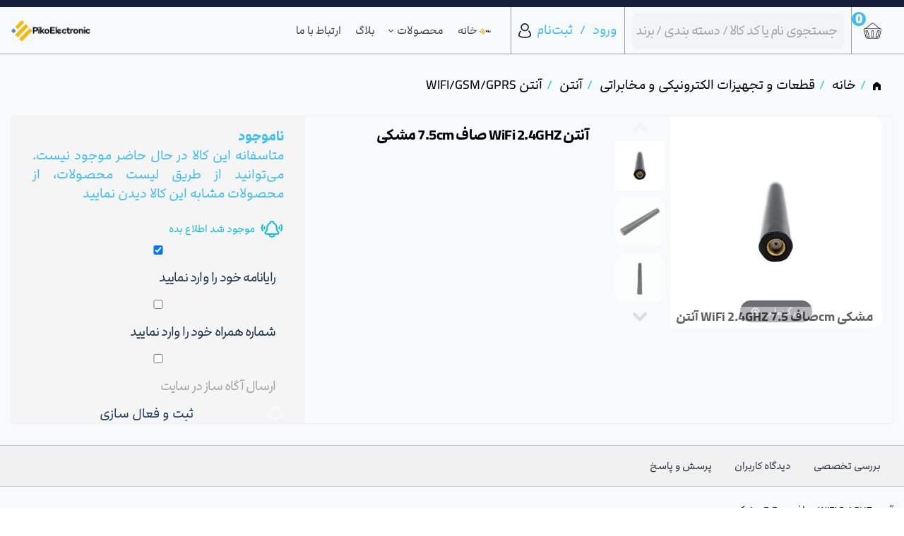

--- FILE ---
content_type: text/html; charset=utf-8
request_url: https://pikoelectronic.com/product/%D8%A2%D9%86%D8%AA%D9%86-WiFi-24GHZ-%D8%B5%D8%A7%D9%81-75cm-%D9%85%D8%B4%DA%A9%DB%8C
body_size: 151746
content:
<!DOCTYPE html>
<html  lang="fa-IR">
<head id="Head"><meta content="text/html; charset=UTF-8" http-equiv="Content-Type" />
<link href="/Portals/_default/Skins/minis/resource/css/global-basic.css?cdv=90" type="text/css" rel="stylesheet">
<!-- Google Tag Manager -->
<script>(function(w,d,s,l,i){w[l]=w[l]||[];w[l].push({'gtm.start':
new Date().getTime(),event:'gtm.js'});var f=d.getElementsByTagName(s)[0],
j=d.createElement(s),dl=l!='dataLayer'?'&l='+l:'';j.async=true;j.src=
'https://www.googletagmanager.com/gtm.js?id='+i+dl;f.parentNode.insertBefore(j,f);
})(window,document,'script','dataLayer','GTM-5VFH6HW4');</script>
<!-- End Google Tag Manager --><title>
	جزئیات محصول - آنتن WiFi 2.4GHZ صاف 7.5cm مشکی
</title><meta id="MetaDescription" name="description" content="آنتن WiFi 2.4GHZ صاف 7.5cm مشکی" /><link href='https://pikoelectronic.com/product/آنتن-WiFi-24GHZ-صاف-75cm-مشکی' rel='canonical' /><meta name="author" content="SuperUser Account, host@changeme.invalid" /><link href='https://pikoelectronic.com/فروشنده/SuperUser Account' rel='author' /><link href='https://pikoelectronic.com/amp/product/آنتن-WiFi-24GHZ-صاف-75cm-مشکی.amp.html' rel='amphtml' /><meta property="og:site_name" content="فروشگاه آنلاین قطعات الکترونیک پیکو" /><meta property="og:title" content="{{Name}}" /><meta property="og:description" content="{{SearchDescription}}" /><meta property="og:url" content="https://pikoelectronic.com/product/آنتن-WiFi-24GHZ-صاف-75cm-مشکی" /><meta property="og:type" content="product" /><meta property="product:productid" content="821"><meta property="product:Categories" content="<span class='276'>276</span>"><meta property="product:Categories" content="<span class='276'>276</span>"><meta property="product:price:amount" content="0"><meta property="product:price:amount" content="0"><meta property="product:price:currency" content="IRR"><meta property="product:condition" content="{{Condition}}"><meta property="product:availability" content="instock"><meta property="og:image" content="https://pikoelectronic.com/Portals/0/eCommerce/Image/220e3813-1464-45c2-be79-c92456aab01e/350_350/12013_4_آنتن-wifi-صاف-75cm-مشکی.jpg"><meta property="og:image" content="https://pikoelectronic.com/Portals/0/eCommerce/Image/220e3813-1464-45c2-be79-c92456aab01e/350_350/12013_3_آنتن-wifi-صاف-75cm-مشکی.jpg"><meta property="og:image" content="https://pikoelectronic.com/Portals/0/eCommerce/Image/220e3813-1464-45c2-be79-c92456aab01e/350_350/12013_2_آنتن-wifi-صاف-75cm-مشکی.jpg"><meta property="og:image" content="https://pikoelectronic.com/Portals/0/eCommerce/Image/220e3813-1464-45c2-be79-c92456aab01e/350_350/12013_1_آنتن-wifi-صاف-75cm-مشکی.jpg"><meta property="og:image" content="https://pikoelectronic.com/Portals/0/eCommerce/Image/220e3813-1464-45c2-be79-c92456aab01e/350_350/12013_0_آنتن-wifi-صاف-75cm-مشکی.jpg"><meta property="og:image" content="https://pikoelectronic.com/Portals/0/eCommerce/Image/220e3813-1464-45c2-be79-c92456aab01e/350_350/12013_5_آنتن-wifi-صاف-75cm-مشکی.jpg"><meta property="og:image" content="{{OrginalLogo}}"><meta name="twitter:card" content="product"><meta name="twitter:site" content="@فروشگاه آنلاین قطعات الکترونیک پیکو"><meta name="twitter:creator" content="@SuperUser Account" /><meta name="twitter:title" content="{{Name}}"><meta name="twitter:description" content="{{SearchDescription}}"><meta name="twitter:image" content="https://pikoelectronic.com/Portals/0/eCommerce/Image/220e3813-1464-45c2-be79-c92456aab01e/350_350/12013_4_آنتن-wifi-صاف-75cm-مشکی.jpg"><meta name="twitter:label1" content="IRR"><meta name="twitter:data1" content="0"><script type='application/ld+json'>{ "@context": "https://www.schema.org", "@type": "Product", "name": "{{Name}}", "alternateName": null, "image": [ { "@type": "ImageObject", "contentUrl": "https://pikoelectronic.com/Portals/0/eCommerce/Image/220e3813-1464-45c2-be79-c92456aab01e/1200_1200/12013_4_آنتن-wifi-صاف-75cm-مشکی.jpg", "description": "", "name": "آنتن WiFi 2.4GHZ صاف 7.5cm مشکی" },{ "@type": "ImageObject", "contentUrl": "https://pikoelectronic.com/Portals/0/eCommerce/Image/220e3813-1464-45c2-be79-c92456aab01e/1200_1200/12013_3_آنتن-wifi-صاف-75cm-مشکی.jpg", "description": "", "name": "آنتن WiFi 2.4GHZ صاف 7.5cm مشکی" },{ "@type": "ImageObject", "contentUrl": "https://pikoelectronic.com/Portals/0/eCommerce/Image/220e3813-1464-45c2-be79-c92456aab01e/1200_1200/12013_2_آنتن-wifi-صاف-75cm-مشکی.jpg", "description": "", "name": "آنتن WiFi 2.4GHZ صاف 7.5cm مشکی" },{ "@type": "ImageObject", "contentUrl": "https://pikoelectronic.com/Portals/0/eCommerce/Image/220e3813-1464-45c2-be79-c92456aab01e/1200_1200/12013_1_آنتن-wifi-صاف-75cm-مشکی.jpg", "description": "", "name": "آنتن WiFi 2.4GHZ صاف 7.5cm مشکی" },{ "@type": "ImageObject", "contentUrl": "https://pikoelectronic.com/Portals/0/eCommerce/Image/220e3813-1464-45c2-be79-c92456aab01e/1200_1200/12013_0_آنتن-wifi-صاف-75cm-مشکی.jpg", "description": "", "name": "آنتن WiFi 2.4GHZ صاف 7.5cm مشکی" },{ "@type": "ImageObject", "contentUrl": "https://pikoelectronic.com/Portals/0/eCommerce/Image/220e3813-1464-45c2-be79-c92456aab01e/1200_1200/12013_5_آنتن-wifi-صاف-75cm-مشکی.jpg", "description": "", "name": "آنتن WiFi 2.4GHZ صاف 7.5cm مشکی" } ], "video": [], "description": "{{SearchDescription}}", "sku": 821, "url": "https://pikoelectronic.com/product/آنتن-WiFi-24GHZ-صاف-75cm-مشکی", "mpn": 821, "offers": { "@type": "AggregateOffer", "priceCurrency": "IRR", "lowPrice": 0, "highPrice": 0, "offerCount": 1, "offers": [ { "@type": "Offer", "price": "0", "priceCurrency": "IRR", "name": "آنتن WiFi 2.4GHZ صاف 7.5cm مشکی", "priceValidUntil": "2026-01-28", "itemCondition": "https://schema.org/NewCondition", "availability": "https://schema.org/InStock", "seller": { "@type": "Organization", "name": "SuperUser Account" } } ] } }</script><meta id="MetaRobots" name="robots" content="INDEX, FOLLOW" />
<style id="ContentBuilder-PageGlobalCSS" type="text/css">
#Body .pl-0{padding-left:0px;}
#Body .p-0{padding:0px;}
#Body .mb-20{margin-bottom:20px;}
#Body .pb-10{padding-bottom:10px;}
#Body .mr-10{margin-right:10px;}
#Body .mb-0{margin-bottom:0px;}
.is-box {display: table-cell; width:100%;height: 100%;position: relative;}
.is-content-800{max-width: 800px !important;}
.d-none{display: none !important;}
.d-flex{display: flex !important;}
.d-block{display: block !important;}
.flex-column{flex-direction:column!important;}
.justify-content-center{ justify-content:center!important;}
.justify-content-between{ justify-content:space-between!important;}
.align-items-center{ align-items: center!important;}
#Body .text-right{ text-align: right;}
#Body .text-left{ text-align: left;}
#Body .text-center{ text-align: center;}
.d-wrapper>div.is-section-auto.is-section {height: auto;}.d-wrapper>div.is-section-auto.is-section  .swiper-slide{height: auto;}
.d-wrapper>div.is-section-100 {height: 100vh;}
.position-relative {position: relative !important}
.position-absolute {position: absolute !important}
.clearfix::after {display: block;clear: both;content: ""}
@media(min-width:768px) {
#Body .pt-md-40{padding-top:40px;}
}
@media(min-width:992px) {
#Body .pt-lg-50{padding-top:50px;}
}
@media(min-width:1200px) {
#Body .pt-xl-50{padding-top:50px;}
}
</style><link href="/Resources/Shared/stylesheets/dnndefault/7.0.0/default.rtl.css?cdv=545" type="text/css" rel="stylesheet"/><link href="/Portals/_default/Skins/minis/resource/vendor/bootstrap/bootstrap.lite.css?cdv=545" type="text/css" rel="stylesheet"/><link href="/Portals/_default/Skins/minis/resource/css/jquery.mmenu.css?cdv=545" type="text/css" rel="stylesheet"/><link href="/Portals/_default/Skins/minis/resource/css/header.css?cdv=545" type="text/css" rel="stylesheet"/><link href="/Portals/_default/Skins/minis/resource/css/theme.css?cdv=545" type="text/css" rel="stylesheet"/><link href="/Portals/_default/Skins/minis/resource/header/megamenu/megamenu.css?cdv=545" type="text/css" rel="stylesheet"/><link href="/Portals/_default/Skins/minis/resource/css/backtop.css?cdv=545" type="text/css" rel="stylesheet"/><link href="/Portals/_default/Skins/minis/Layouts/0/LayoutDB.Header.default.css?cdv=545" type="text/css" rel="stylesheet"/><link href="/Portals/_default/Skins/minis/Layouts/0/LayoutDB.Content.default.css?cdv=545" type="text/css" rel="stylesheet"/><link href="/Portals/_default/Skins/minis/Layouts/0/LayoutDB.Footer.default.css?cdv=545" type="text/css" rel="stylesheet"/><link href="/DesktopModules/Links/module.rtl.css?cdv=545" type="text/css" rel="stylesheet"/><link href="/DesktopModules/eCommerce/module.rtl.css?cdv=545" type="text/css" rel="stylesheet"/><link href="/Portals/_default/Skins/minis/skin.css?cdv=545" type="text/css" rel="stylesheet"/><link href="/Portals/_default/Skins/minis/global-0.css?cdv=545" type="text/css" rel="stylesheet"/><link href="/Portals/_default/Skins/minis/page-35-جزئیات-محصول.css?cdv=545" type="text/css" rel="stylesheet"/><link href="/Portals/_default/containers/minis/container.css?cdv=545" type="text/css" rel="stylesheet"/><link href="/DesktopModules/eCommerce/Template/Skin/Categories/piko/css/style.rtl.css?cdv=545" type="text/css" rel="stylesheet"/><link href="/DesktopModules/eCommerce/Template/Skin/CartMenu/CartDesktop/css/style.rtl.css?cdv=545" type="text/css" rel="stylesheet"/><link href="/DesktopModules/eCommerce/Template/Skin/Search/Pikodesktop/css/style.css?cdv=545" type="text/css" rel="stylesheet"/><link href="/DesktopModules/eCommerce/js/Like/jquery.thumbs.css?cdv=545" type="text/css" rel="stylesheet"/><link href="/DesktopModules/eCommerce/js/fancybox/jquery.fancybox.min.css?cdv=545" type="text/css" rel="stylesheet"/><link href="/DesktopModules/eCommerce/js/jssocials/css/jssocials.css?cdv=545" type="text/css" rel="stylesheet"/><link href="/DesktopModules/eCommerce/js/browserBookmark/addtohomescreen.css?cdv=545" type="text/css" rel="stylesheet"/><link href="/DesktopModules/eCommerce/js/jssocials/css/theme/jssocials-theme-flat.css?cdv=545" type="text/css" rel="stylesheet"/><link href="/DesktopModules/eCommerce/js/bookmark/jquery.bookmark.css?cdv=545" type="text/css" rel="stylesheet"/><link href="/DesktopModules/eCommerce/js/notifications/css/lobibox.min.rtl.css?cdv=545" type="text/css" rel="stylesheet"/><link href="/DesktopModules/eCommerce/js/rating/jquery.rateyo.min.css?cdv=545" type="text/css" rel="stylesheet"/><link href="/DesktopModules/eCommerce/js/magictoolbox/magicslideshow/magicslideshow.css?cdv=545" type="text/css" rel="stylesheet"/><link href="/DesktopModules/eCommerce/js/magictoolbox/magiczoomplus/magiczoomplus.css?cdv=545" type="text/css" rel="stylesheet"/><link href="/DesktopModules/eCommerce/js/magictoolbox/magic360/magic360.css?cdv=545" type="text/css" rel="stylesheet"/><link href="/DesktopModules/eCommerce/js/magictoolbox/magicthumb/magicthumb.css?cdv=545" type="text/css" rel="stylesheet"/><link href="/DesktopModules/eCommerce/js/magictoolbox/magicscroll/magicscroll.css?cdv=545" type="text/css" rel="stylesheet"/><link href="/DesktopModules/eCommerce/Template/Detail/Final/css/style.rtl.css?cdv=545" type="text/css" rel="stylesheet"/><link href="/DesktopModules/eCommerce/Template/Detail/Final/css/remodal.css?cdv=545" type="text/css" rel="stylesheet"/><link href="/DesktopModules/eCommerce/Template/Detail/Final/css/remodal-default-theme.css?cdv=545" type="text/css" rel="stylesheet"/><link href="/DesktopModules/eCommerce/Template/Detail/Final/css/swiper-bundle.min.css?cdv=545" type="text/css" rel="stylesheet"/><link href="/Portals/_default/Skins/minis/Resource/vendor/content-builder/box/box.css?cdv=545" type="text/css" rel="stylesheet"/><link href="/Portals/_default/Skins/minis/resource/header/mobilemenu/mobilemenu.css?cdv=545" media="none" title="all" onload="this.media=this.title" type="text/css" rel="stylesheet"/><script src="/Resources/libraries/jQuery/03_05_01/jquery.js?cdv=545" type="text/javascript"></script><script src="/Resources/libraries/jQuery-Migrate/03_04_00/jquery-migrate.js?cdv=545" type="text/javascript"></script><script src="/DesktopModules/eCommerce/js/Controller/ServicesFramework.js?cdv=545" type="text/javascript"></script><script src="/DesktopModules/eCommerce/js/lazy/jquery.lazy.min.js?cdv=545" type="text/javascript"></script><script src="/DesktopModules/eCommerce/Template/Skin/Search/Pikodesktop/js/script.js?cdv=545" type="text/javascript"></script><link rel='SHORTCUT ICON' href='/Portals/0/PikoIcon.ico?ver=PQIXQqI5NfcfuBWsKgYGgQ%3d%3d' type='image/x-icon' /><meta name="viewport" content="width=device-width,height=device-height, minimum-scale=1.0" /><meta http-equiv="X-UA-Compatible" content="IE=edge" /><meta name="format-detection" content="telephone=no" /></head>
<body id="Body" class="rtl ">

    <form method="post" action="/product/آنتن-WiFi-24GHZ-صاف-75cm-مشکی" id="Form" enctype="multipart/form-data">
<div class="aspNetHidden">
<input type="hidden" name="__EVENTTARGET" id="__EVENTTARGET" value="" />
<input type="hidden" name="__EVENTARGUMENT" id="__EVENTARGUMENT" value="" />
<input type="hidden" name="__VIEWSTATE" id="__VIEWSTATE" value="0xkZVhvJex5WB0+flR19PbtRZPJP/dMcfVjy7EkmcHMyUhAqe267p104NFBJ6LgFyPAMJf62Hj41PjeunwxlXk9eOHgXvciP5/uuYLMCKAxxejdmsVDgHIXCHxzCzBzMqw/K4sybqPxTD80WTjg55EHHs8KkRqsUeq5NfeiaWZ1k/LRK9iaPgCgIvvQHaBNCOxCnnpzsJJZM44zzKE0Yxpsz0y5lhQSzYc7Rr4xHsQ+O67D0okIErd+yUWaoC62UZt2USCDvB0eOKa39TvFEbQ50qf+Ed5y8/3M5kgl/mwhp1bbekzbq++23xuPdnjXta+0cfd2w5jeyFwNzfPwNGYf35F6JNe+knrmEL4Q0TE1l/VgURkMqhjMKJgfe+0UeD4VbdMP6ixzGfCh3iZQQva7gcA4UVQMERcd1V3tXSQochdM+DE+lkmwZbSFNTZL9lp0fdET3m+Su8z8/ZuIQ+7j5sU0FiNZH9AslwNar6LnoVxpYEwwVKtZKjN5nWPm5OfKi1J+pmiOcL02TqDyfopLHZ48KvDI6EuBMbLVKGpesyh+Kn/8bdPx7k7/Ur8IIF1gBuZn/siVssMDnxaErN4A1WWbEA8kF49sEdparlC4bp8Pm56tHd1LPvNTN9/[base64]/+yNQr8g2kpDjuuTOaSVmLhGXIt1B8Z+6+HM8ilugtRjywimJ7l3n89B+sSN37fHRmGNypW/TDKu2dtS//zjmnekZhjmKvdUzbK73/eiKGmr6PhbVGsCPCaBiyB9gburbiEd7l1QU7ZF3AxrcCRyPqCkGzSm6ckSQ4Bd/B55SRtuwJAZN1vt1KKT9jsXJ9PTmUv7tMQ2MjMu0AeWz1aDJlzTIBf9DnvZFEtL/q7cgBr51UyGoP5z2cWOlEMdhBGKzFLiKi4OlE7OWQc7bPecsBqAzwx1zk3n2Li6GPshIluFTH9oLYz8kb+FVYtJ502CWVOwN0eToROc608Zzpx9iyFtCO0bi+wFhAkPtfjVYRON8SfvgA8hvtafibGoy/XRILBwdLnPXGT0Pi7h07P2Iwf1OPYvGPjtZYvyL06CeFIkofIyiWMNcDrY3zTf0/HeKuLAbgxiK2hX9sPaTD6xax1/GrXeW2RTAeR6dmxAbPx3gLJkVGuVUWvDT7y5OsQmYvFKobsBpNqqEGZLmqp2OYgSTfy3/3Xu+nKQfSrMuZpruKYlyPzPcRhtCZhytDSNGCA8kV8Yl9sYIvJZr+MN55xruyt7DO9XK1JLqX9bPMR5l5UWCmP6Ofm6RKXw59g9JEyNJsD+wiWhXEi0SaaeWxMnqnrh7eE0676+vpW+hQFXyMDdNamAu1DnXMz1FvWcJ96N9HGbGZCRU0w5MVyV5E0KdDV5XFPG/1tEn4zvEpnZHMbHKSDGXDVIrnRXgSHbm0BpMMRR5NhG0GvH/4G4RMnwK1PbeMP9EBmUnSAbniwlh7tH//O67S7L4QrEeMZchzYV5vKOHU5mr+Touywybk33uC38zJc2UZwg7QmoRrBM1fT7Oq1SSNG8W7fwECE3y35VZzh78rDTmYdYmINv80eNZuQpb2DKXM2A+xNyT7QP27ifk6O2TZFOzFfmX4uV4qB/hf3aojUYui6XXJj8si8YhL1iDZIBgA6hPhResQr8PC7gaiRNRz9qlZ6i/XWpTXCe4thFt4eNaL52oYmWwXiuJMYX6+LTv7Wu5uu6qqA5xLz3ZJge5rkyrZ7Jwx/LFakLu1L8BR0wE2w+G1618Ts5MWGYAc+pJhaO9nNmBcf4OwCf/BtyoN304Y/DHyT6ZML6Lo75Nd/hPg/Yrgt1t/qEY4AtR+orCYnFm9LvBKUDwtk0pVbuNW2HmNe/tYYfvttVIKQBJ9S6QVuTnEImeOoAAlQBPpfNCFaY4qeJeIQ27M7xVgIUDx5KfFq004m0pI/J6TCK41mskQ11W0dLxvJok1gssN8N7UwMTTKsxCZ21+1t0Kc5wAOj4mPHUsYG7m2HMAztv2n/NLggCw9G7IIHOzdvFTFaiGVlL7L0m5izwmlgHCZo1uiWt3KBUL3AJC5JxQodyySQ+qNgd8ET+/[base64]/APzRQhui0hlcHOGjOL290gaREDnEjDM5rHcpsI9AgFfIguJvp9lHK2cQUwjW24R4MOGJBZ/mPrHb9+0I8bKC7mwl3wuFndtfGWnDakqkmkvuXHm3MT8zRWL7KlGI1Tr9vxBNf01BNChvjEqi6OJcLIe4DD/4pXHoFUtcARpcyO5YNdw+s6l7XWQmWCP/jWZ2nvc9qqcmRD8DrGzH2LNzUX56+7AsQQMk2+Yduv1WV7Z7xEVVonzkIOXNrAzMsAAlQnToE9GwwEx37Ix3iqDfvtgg1pBUn54jhYC/Ea3AtZPpEzDLmq5sdPwUT0kz3hTLGbxcJfvgKzgvf/TEruw0uGYiplpowYXpfMbstwLkfZCLf2Ov6FeKcB65qCTLCVpPd4WMnyVN/oHT2Rk49CEvPgnJ4pjnqwpFSgRub7AhN/[base64]/OWcNH4Tcs6RyEkRN2PdCYKoIk5fR/uTIMq2+BeSgquckt8BfhBtYop/AK/DsizfEEGlyaKwvzMJoMOPn4iHGRo6YW+45h9MhU9JMM0j3fT7Vy6f9YcyFM7dOmVNJKVQrKFZRH1K7c4S+S2o0Vi/3nauipk9NYrkBdXJbQJjVWXMdyRabDBMppmyzLDvwgnBTacDNii2D4pfdphKu7U5K/pIcOqlFWYpDoo5aB46X8YDhqOmgsxsitHVUlS4W12PPa7+SeS7rjOsG4uXCKnpHNOPB3J65gzHdQeLg1O/X19drOpxgXujkOcO5daJR4WLWffcoV0HX4ZETl0FgObfhVfx4ysB7BW+iGfqg5lks+3hlNv4QqQfjq7RYrIiMOy4TCI3NE+T7FMHu7Y1wP+ilLtlQ8RaWYKdoJiUbM9sjlbi4pUCgz1li6a+ph36m/ymRmgdX8u5OAqv6YKhD3c8Vvdahgmr2RRNA/cU6HE8rM4b6Rh0zoBVnnL7NFo+wjX8aM/UpQJtPhM7GBZHXZ/Rcp1dJaPoreLtWNvmtNaPnx4/eArxiAdgd/eQOU1Ao+1/1uvKpg13MgjORn6Wwv7ew8a8T1FAlA+oFkt1wPMY2WmHtr96P51MooRTEI83mgjulCaQK2RergLcN+5mAWmToEK9Hg2E5jFgYcQxn6tbd9CFsTfaziYsQafXci8saCMddDAEpQWPRNi133E1KJEk5tyHCIa9ToyYRa8GP3x9K/Pot3wqrwBJtLxJwp17pN/2Be2f50oE7Q+GI1VSbdUsXgOZ/L0CAaEIARtQM6EOFNwP1tNxBHZMTRAoc3TH59aEkUby66QgmsCyNY+S8HbF8w2ojXBL2NpHsUU7oYL1KdnE0cGVmfCcosYi4tVNCPB8Sqzo+zJ3zcinvWd+P5jKA2hZzmCclmkquPtt7BQTioltuPWveLz0wHjb7RlmNmHbbQ7zQ6jAtIsb/tvEQUleRm98W3048jFHqnoin4joGzeKwuR33QRAwixqdjFPYWI+MhgIHmml+PQQfmQglkz7IZwWkjyLGm9zHUGb5NNDWuB9Cec6LLFj2mJQSYjOGfb22qSkFBtFPcj3+QbnMKWkRQrPwNHfbLQG5eM5vPp7vGp1wA+LCTSM/[base64]/UqsMjKCKyQNPzqyYpe8+XH9Q82+8emr7bA1xp+kv8HrHs457UuZy/lZi9wRatVyHQJuIDeTUHePf0bb70l0zI2dCc9uYPspVUFxvSlDu0TQ8fWPGbwFA6n59Kwbe6hJ2zwte4bKVSbGQVow4Oz6hWW7k5ZJLS46X6qlmTWsdDI4glEZ/ankk4VP5EGuW3miip5YFmeRyqe7n3GMNbndV8LjtSfEBx6mCI3yOjL8c2Ru3De3eojZv+PQNUxNbu1RMlsq+T9CqdeMhsakwp8pKCX5BBE3/4xfa/8Fmcn95qMKmqJagnTG7LO7vE+1n4FY73Oc5SXYENvoqbjWsUoO5hG6kXiB9Rp8X4S44Cy2fZQSlVtaPSI8XXaWrFwckJxUDyfRZqKyFVqlFJ4hJNSM4z8rolL46FvTvoLliSbZ51jUwjDUHzpZJSs8oMeEZG/4ei5M/8GPzAyXwdfNp8b0/[base64]/7YNXbMzrTJisHbmPBIJD5eF7VTDIsN/oPfcJCbP48bwhKzFEhQzuhiOy+gujWyjZqSJUDQIofMf4QVmZsFBOYIG8l2LAJ1KZdyebWGFGu+HUmEtEronick5MDSF8XJ2COT8gVK1oRHnJFcG5xwaPehD6DytFQ+EBz1iKvwAGNum44/uOMM3kVzaUhAHlMkfsson1G6b8bjwm+VNmsy8YmddWqkawZnXN8shCWEbFhTHE373gieoQsYaqldnXAWBcfpXC3Atea1kcXlkBOPs5x24pobBtqcSStOUeBwH+PT0Fqrq4gyjU2F4vyZL11d7ZV45yieZbr4EvMkL0vodiC40gGju2DE/bfOrB4Mm9foLp13fTlyBiOdA3zWYCN9AU+yQVfYi5uBMEbKnI6+1UoFiw/PoHi292DQQQJk59RvVfvQEkWZJrBNgX300yc5f0MUZcLp1B94LaRxk3rPkmPsJyhCpffIERraqjtDR6V0i51jAVVtJ3Bv2EXvhXdHq1NaIrgEp3cklTgp0CyHeE8OOy2qPniL3FLsI7udl00Nig/+I3svq9900goBvpRPzHV6ibiw+tl92/0uPizSLnFoqUrbzZolqgC9nR8OzbiS1xutbSphgjOKFZduXsNbgucV1j0AzkYFRtvbEgTvz+7VyIXE28QVGoEm1qpFKjazXwQrFgKUoYfVSXg+kTObPzq0Xz6oT8Cuvd0U0lQbl/[base64]/BzHI58dwguQQA9Qfai4EGOmVShgbItKdcYms5XYxvnXOBR98gsSqWoS/ffW9oplk472n+AvCBH592m7DK7LAJ59A4reSY3o+47gJRK54emePTbvy6d7NOR0NPBQPSIMmqinYa40zjitlTwzM2C4w31Ib0dn57QSW8lOHGPK34bYjdWMTuaINazr+SPyvtHK+hDuzoHCaqWSCqhoGmymgiScc06lE0MlhO1WXJ+57yLW7s/IL5EnW05My+AvuViNwiH6sv93II3dXQMTd6R/aEo44hmJyEbe/QgvcnzWwOucAT1bJkdN8oghxdg0nHhePjvxSQVMa4xroBH533l23lri6ujlkOeuDD8mqUiYvml2LHM2Ydr3NYX2Vpk/NoM/UTEYhDOHaNk+mgwCPwTVe7kH6O/DxoXZvN84ecpFQBPD2Lp/K1HnaqSra2LDL4Y9ZP6/HkAeOk3D9Lusr0TBaqZiVK11IXonVh0EIO3FsQClS+wdnHzlMPUKHdpNRO0hp9hwqy/7SKJS0yRIUOvjHG7Xs1R58tDOjSdPaqZBfDAYOLyyN0YLNlXAN8rWlztZi5bj8scv/aEFbtKUK0A8gfDlIq0IFIn6ko2nJozGRYdFW9fGwyJ0Dm1bd36cX3pQX4JW7PBMgPCpdGNkgN/ipXWl7i2b5FEJFZlAo0YcJFPvpXsS5jkok94qDUdRfVV/[base64]/q2nSbNrlKiPFA+HM0xww/mpwXABuhxsn3ANhKF0EdHSGfMQ3hGtNRh3hk5jrCbuYm8ljabmjztBF7R5/z+cv8VEAZXqmmXsKV/+nTEt0SjK+ABqKz2SyB0bBz2qhULzJq8hWlMQ7IO4AmsUBpz1DOXOvRco4RfHIHSsMOatQ118LWiV1ADLzkTbtNRhY0laJasrFNmsYr6kCS51lgKBtf5x0pw5Gy4DrZ82FuTLSEeKRHOqD4SBb4uhfAlCWd+JrDhGRc/jXmjH3eCNmnAdm6bcAL9UwvhpAMfqoQzv6mesT2BlYVn0m53D1BTQqb8Fag4VxpUd5MWecwb60Ar+MBPpKtfdVbqIHUZMxHBe4rOeauyHbZ5sxFapphTFvTgKTXUJTL3hFU2t5ZmCv/z6G1lwMWEhm6ufWIRRlSR8NuipIOLzPsTRPe77HZbhSx2/3FK5l3XsigNUHKZ7nqDn9lg/BmHRAXX/[base64]/PCDlEonMz4c/bEf8uQNO/k0PeYeaCCpFirbjFcgw45ku5+GPdSKyn1V2tTzeznqYdM04XoLulR0Y1JZoNX6tspW9fhhUA8XJk0qKlXF3OLtmAnFhEhqq8a0ProgmY6C5K+PmYBOUsXCnle5O5fscZSAre7ki/98Ur1E+WpQzq+Jr+FNnfS4qZq0I5a+Bxp8i4ow5KLDp12Td139Wj5tNkwtuRIbrfwSO10635MAmTAqR6iq6tatnaIdZPQszzc6GL46KiRI5hE7RWKn6WycZgtldpVpMvHuOOSd3b4ohga9YsE4o0g5zMSWnM80frj4qIlrMX/0cLSB304mtGBsLdcjz9z6dMd/WwF9RXxqBz/JAVXDSj1EPao2FLf89zLzuRbnP/zsrVuNiReaTe3Hpva90ntcAtCUm01Da9ZPZrlz2NjiLSOlG9emjqpTbg8rROlJ6SedueBweSP02X8CUTUflOdfEX/HMxXtqxkWEkxLkpOKsfAmpQjG3fwxj3E8oPdimLNaJgyue+byvsWVCj+3lpbCgROEL8QBReJR19YoR2Yg2++YMr/XY9c3ZCSnjSpXm9LK51JyElTEEKjFZeKWgbeKbwzPt2En/8rfqsWWY8VHjM2AJQMG3aCfSJkCEg5vRuCrd0Hl/4ir8xHMvB1U1m6f9cnkMeYzrIBKWdwqxqnDOksrjk2DDU8AvTz0MDUe8QCDEVmuRtNoVUIr/Uz+K5tLzZOTfdkm75JzGJWFZ86+jr2eUn6d8PVAeMWxNvf4BQOn59FMLYhVB1J/UxnA0Te9Mu+xARv50mZva5udTmMznSBf3nzeZqQD7LhmQwgtjTyTSkRulAIYyCTmxpZVcBL32oF+pZ3j4D8bkoWMiqmria81AW4+wpQZri8TM7ZUiomOjaHFpWOazSHDd9ttOSrradquFNQJrQ4LCZgja/k0g1sP6lGvUWFIZTy67ol+dLnFGojEcbMk+ANXL0sNBnMLluTwcl5yUKZbvnKeu3Lg3vnHFEqefT3PRK/SaEQGKqF3X7JeUwetlKxiQ9H+0KiBoWGjBO8rP9wuF9R325ZArK+OhHytMSWUGNs039ygmYX5I2Uyn6FAumZkbSMwf3SvYvQPcf/G0uXVbwjhPF/fT0dxFFH9pgJra6XOjWgLldJ2vydi7CwOAsc+X9gxECbJaa5EDlbZY7AOOcq5DwnzKMabms5eojuhSoKG3l3cLSuhnJrqB4TIkEZ1IuDPCxiS9UHarrAAXCTShOj0yyzr9qDhjemVwe/JJwDgWeo/Vw4lp8gZ0n+HvQza7fHKELuvlV+WizJdect7cut4reeNBvBI7GwGgdp86YHOEF4cnaTUwjqOdyuFprO8sV4eDk5H+lm8Rw0amSFvlnOBaqMiLg9+lIoa9AFw29GSqNyMZEak9DpbS3E5OiGQ6tP3+L4oRNgJ8kvsTJyeJsbdgY9AffLFoaQ/c3mvMILP7ifzfoaHSGrSZ5sGgmd1fyRyFxrZZkjwTMYFNJyO83X9Qi54vBy3EUw0gd01g07ItmHmFmLJid/NEOUvyNPgHs18nQxAXG6II1lfGcq3PRguT0pSX55dKVpgcRgoNFKYJWU/fZJCCOy6JliKXV268g6j2aBwp1Q03lrBzyvpJH5LAumFxvbgS7on92IJNzSuitlOMxbxh9gWoJW4MULwwsNo6R15ooeZAb65QKvUBdsPx0ahLGqJ2FKyu60WuLrS1V3XBeKTnG+yVy7BweJFyFjjon715Y/YQUFgoYuVEVaBO2XNfn6dp+zhQp7J33Sw1CenfOfX7qSydGRYOYknuoajhqqLZkIf23SoQJ71gFSG6Dwang+CAETMF7GpW9wM92uoAdrKqQ4E8Fam0+XINY2+xecCRlSI5sq0lY0xLrSmt6Ig3R0GbHWpEf7IS/[base64]/sqmjdbhDzRYR8rA/C7O5ldvZuSlzB2SdUPDyugp8VrBDAR31APjiKNMFxxmSMJR5QSTXvN6kRLRo9147rSa4v4BjEEebaAmvhLiuhlskG2TveRpZCkLNzoqiQVNu3nXCBV8U+CbrBG1FXPbDQYjs/[base64]/bktR3p36FL1vgbbkm/IQq+ifh11f3gvFj42NeBRhSe9KC/YllOPUnGgyt7Q6ZcPKcnaaHWMBOVOp0EI53URao0R933QfdIZ3xtZiIcOZtffZpbm9XCuU/TEuSrLts5TLTJMKCmqDfnp7z7BnpfE0ZAY98ohqW2mzQt9vc9+5tWu5CKsrI8Ao1fqS6FuT1gK/wBsUiG7d6fTbyrRzvN3LwYaD2xlc+Q7u15MGm8zPVFxfT6XJJWLPQ+OE7IL+jxfX5PcUCw+0DjqasOBFIOOAH42D+CTzLt8REpdyVQ8jYbzOMgtROO4l6JyizR95TlCgwiBevqedDAXTS/c1P2YXP75z0WSDb7RXf1+mBcyzsLUO/[base64]/hbMiEvM4Op3Hiy+dEjxJGIYAz9jM0J6WdY/QYNZefegSxm77eR76qoTHY4Addy0b4RIzra+IR/my0XNNMluE2dSdBJYZIeD+hfUOcxYD92Y29hWICV8ACUWecoblkDwxMvtb5vumn29e5uNq8yNDY1Hjnaq2H/5WFCT4WLuTj7mOLA2TbjIOxWezHXgKp8sCHErvM31Jm6i6lb++hX8o0ing+fps+dt8Vzbxpcgq/nm/BNUdeMf1AdhNnyauAo7VExq/NxGgKM2aUaxJLK+++N9XjPb1AyLbN1/KBu5NAR4O4VlRSwZ9v8SdAcJs5aFPyjuuIgLGgFnA6M/CPnuGBBdIYyPMewi8Chl5PvVE+rS+5MGns9MdNgZx1EOG9DMASRFYSfb8565/jh+psutXd0VQn3ja1XYXCu2GZnRpEdPAboiF8iTCnfXD7ZAjACTbY4lLrSlRGC4bjhohZCSZTYeSF62iYyN6+ZNJ0ygi0Y631/L3NFwTrDf0yEibC4spvYkKhA+FZSpfUYO+Q6mPa0q/Z+FKeJgLsTUKDt+fath6kuXlM6yPUIJBR3LCjn7JPAFf9W8K8fIEhkcDJxy1uyM6Nru7CE7ZAUx/jMY+3hT+6VIC1fqWT3QDnEEIWKx9u9jCDVWMuZVqlXrvdHY5s6LAfAwPlyISZfHRKi7NxLsr68hqMiMUMsz2EZRIjc07CDiuHUoY7YNJBKMTtWxbH5PSZ0mE1TWyYy5GLiENdTjnOv4zznq9tyasoPSCTPCm7lHnKa7klHxp7hy+2iKAQ5uO4Z8nJfP/ogdyFs7TE+rqRYEOqYvd8gWQkfI7RxS5EkcJuadkQttW36SxI4p0QbsR3Z3AL/TjBMh9W0NjhBW5otkxQyW6zeQYAK/idDmUZ/JVaTpytLK5xzTst5ja62JHDFVq9L7IV5Ft9zPWcjC+I8oHZ3yYNwP7FcJ+pRKgcHD+TgdM7j679IBqRveT2U1LBB4VLuMKczEj84b1/IPuOnSpCHcK7BgitzBj7ldzvPhYwf5vER/v3oArzD6nVwEmuZkNsx4Dx7CZDVrJVPhQkwyfzpQHSEL2CQYrT/NJ7iKe2iLWgk8Feibz5/wooJ4D2D0yWOyqBAVxSZsKHgmn4SR+SPoMDhnUooCe4iRRU/XZwTzcZYk+gCJhnyFrXCtzHBLpj1U81F01IvZt+sW7rkzzF0+r5bhCty9+mq9z5F2HuPyZ/cwOg9JJ3dB1tjeNeg5KjfTqD1jr/cCtZf9Kjf8ma3U/E7wfhQ5cpOgj3gSIsLteq6bMV6z4ZQGknq7ugFn61UlnezeOS/uq7kD72hPVUrLs4CtEtmlxR5ZVkYDBHGcY6kPpk7edbOlleKa/hAkoEcrSxbTsaVDqrGQYLRhGxhLYLV1mZ65RbM0s8vQZUvqqHtxWhGvKhSHj5I4/JUd80LkFOuFwSkS2fROjkN1PFDXMeK5X8Bhft/UhL5+sqVN+wmnhR8wPIgg5XMY+VS5fI7/mGv8Xa0ig+oQLbWH63sHEGROF8/3OtgI6sBFto32hIIAUX4G3eVp5Jd/UlKhIN0r2ZQXJz8DC3ZWNkNr3hrIg4cQJ1jgpN0sb03043EjIiWIneIDPo+AMo+O5PtlpoS5q0kEn6fS+TB5O1WbbgdPzm1O2xcZwuxTNEXDP9WtJZPY/7D7NTw7n+KhkLOYw5TlZczSWoPqKUVieCIsN1szzX7Yqs5B5jYimLrFp9TuJ0BdOnj2hRJ6s0yv3UF9SbRuSGFUtP6CHFRe2iGqKxHKHWmdFZwnEr21GgbAYxZ8r7/FGpSTrWBKLxYnue8HcqwIhTS67GmUXFTYocUwVycZ7vTZZSbIwrlf0kT/nUv1SU3vMSTSS+zfRrAZDoPs1De2A/Jdj2empjQFrHnYmicGIcU3RIedSAIybTtRX6B4y4iKnZux6D7MW8zZ8aJOkmWG+0Go0sJYWq+Jvfxl1SfqPJiOkK+BTQF+bSTiKxLPPGvsZP7qChQNUSEyk/1x0L6K2R4Kv1LfWzRhwf1sxaXItfUSubbArhK8cVYsHf6DAF4IeGmnZHTEkEbzRcRG2ZsyCn4GNckWyxGfZTyx29SlU2M3LVCFr0Tjo3LGpwBP/yUCzz3Ow9U9B2XBgThkq/M09svByClcMaJmX/X1cisPL/fPGYR4ouft9cSEkiLdr5p5SYIbovqalQRlT5J3IkqEVfIz2prgN5gkiUD6dZEsWPw/k4Hk8GVjBA23kSAuLIa+rvvmcePMBf5gq9U3ySCO67fRNrsRnA98IFbXKopkC/jDBGKGHiBjOyowgckVF3omTfqRKJsK97/SVw9lo6xQgzO5LOpbCzbIg9YUrA77GyJKngrx3LNDgToZfeo3e40WaFf2erfrBXo+sBMRcX1d4I9mIpUKT3RwL7BNSJUyJVvvvos757stoUlWJLcvbmTYoVQpD53M7oPdhYw+WFBJQE5FALoGvGG8HZ3k7C86Ljt3Z+CgpgEKyEi/6qHT65479USK2aqh7IvZjWYjU/[base64]/Q87LYxVct+qhNWynuX9569VshEkSFWsOWdNmTbMCXhyQdDEFsWuyE6Xd5bs9JvCpFb5gC2sAg9GTPLn9hOuShZl3HOCAtcSc0v6aprkR2pQlZoc+LM8nbF9eGFII+T7uePn1lYfD4Kp95GW4+C53jocboX3FYp2OaUVVAugw81k7WvXCC/HkD9wx3A8/jwR8UpNcqk/NHxVvdgIVwu5t6T6ydPlZuD63TeEZSPZjlTG/wCfQiTviwg8zObjNwbqBjTt0+GTidSLVPGWVONw49CGOmEz4Hjjt5dH4JO6W4mcskN8qB700ZxBKehyKssYOmEQZMOtIrqmeWiBPEyKPOKIt0d4fu21iMFhwGXCNdxz/CsdZY+5djnQ/PZX3tUKyk6JXz6D2tHu8aPJ3WfhvnjqvFLtBPD3scJP+XC5bhONx0PXZ0ACeOoH6xqfRTwYzDMIerrSy/K1axkopp1pFSIgJu37VVQqzndO0hV/q86GtJyQEguF4a9uHdCEmr21sHdnhJkpdMZdHXP5w/Lh2Gu8WtI95KboyUKnWvu0SnzdBDWpAXRdpIUhpUz8vAZGXH7Xj2pAAuag81atS7Hx/DGQyRgy5PdxjRG7/[base64]/[base64]/VQsceMli8fvir+wr3u3rXfJls88yxl4H7ZzgTh4fFqcW62EcQh8autBNfgLyMPCcfwEIpoM8zSnJuOGDdgxb3SJV5EArWAc5Omk9Yc/Ax7kuSGD363L+HNbLTaDMpstUUpo8O53zrKkYDopjOMAIe7FFkXPLEcFAXL1a12lseDpTzGUcGBfTnDFNbmq/wJMTKTScgIdHKOzlJbXWMLeCYwZphrYnSbVzYy/hiHc0kHvrDUUT1F0KZfcunRanVdvZ30al7rO60e4532KAJtMATc7K8zYRRvZKZpjAHyFhlACk1XEzxhVByZrsXvSUUU/7YkGagqlzt+T/1VzLo5RU+k4brGSdivTDCoXuvP6kThSwEhv4RSJpudvRYWZMGCuMWQxvDTC4Od/gOrp+Lnq5h/LkNAGg5w3BXWhTqQe5QtSdxwjfVyViDCeLmCTMq+yT73/e+078dm9J0G7rwYLEd3C3DDW04qk/kc2mRpsrs3gslLpvJeMIw1qNLk9Beinm+4tbwsNV80dbanQohnkDUGQjbQGtrhPLzGVHIEQrJGodaxp4uZjZQHDwA9J67z3aAkgV87UDx5R7Aj8htuBlb+OFvtvJthWMV0UaF7OH/JuEN2LXEDfhd89Dyonb4pujUcZwr6lwQ/cLkfdEAi3AniL1X4c/AGUXRfprVgB7Vqfv00ORgZ38MdoxIy2A+4A8bhe7iZPQ/[base64]/8tnxO6dMLA8EMU4TJ67b8e49WGM60ReHIVnEVfzG/Mrd2T75cpkS9lVQD7VIeFeFkOIMvwboGTAX14r3+LaNIaaa3bySQ6HUMn3k0Vm/r8xIdak7bF3xfz2XuavdZyuM2Im3PZWhY9NAYZxyMfzwi3jpw5q3FWR5JUtTTTWJZU028oFjKum8a6iIYZwGowfsAUfx/[base64]/eK7q6bECU9cYtAncFVlz2Iy1WfsPgomUrE846qQLfr7SuxUgDXSRQvjqT0aVEr1t3mi0bv9VYTdH7PaIKMzHLqfRehwLPeTC1zEUWbNC/RW0fvlEiXPeb1QIRsU7NimaIkokXhuxQEpfyEeqRPmzEbmSwdEeeij7TCRiVXfh3NYLPI1vc8iChwE/ZU602Hw5u9bR/IAJMEcszMRz3AJcvTB096h8fH0EfiYOrgPBQs60Zytkdep/YKdVf0U2LSEk9u92FlQIgpbwYbcEYOx2Wh1fuDYsarYCFELfMNLlzT72KYVjOTvG3/IRn4l1aOHbmwjGUB3aob4FlZmMEB9W8LJ9PA75MnLht9i8Zo4uMWyL8yQsgxtXdZbR4efaEfAK8y8idUpcEJ/ICEBUJD5ZiWcG+9IEdDe6GxpfK+0mIG5ZHb0cR0grOk85x/877idJG3qDNU32jzf7BlV9ExaTwlQuM1ZczduhWoeehboD34X97S2xwIvWJLqBsVLqf90RJ9goFP/mAHaMGXNeQe/t/dPseC0DukEYUBt9E//e7aybTdPuWggUN3eapWQeB8H+Oa4Z97Y/0PbAlF51siTYqc6A6lTyXCoOQPfAxIH1YwXK5o2KXHwAERSK7/ziTCxDAiIFBpJrmISvOj9SC4iauUtSfAitUu6Qtc0K0FQ1+Dt5AHXGI53lvhaG4KsJIKoBGs7lv82JzLTidpnG+GEh4ghN10n3OG9j667n3dJMLP5Oq2iCIqDS8xe+/M6ZUrbz++VrWQYAw6gtT2RB0QYi6nsOWbuwSThlnDi39qGUOfeGSByX1SL3T5YYSEyRc1qOkNj4VEwqkQ4BxFSVaSu+Nybac+SRj29q/Mc8JmrGeHhf9/1ef3bKbM4vhNQXvAA5UrHLtQF/izquBQ3UxN7XdZveYdxGTRILCED45j790XgQw0R3RztJqF/hdoHwYqBWbtxLaDjQ7cK/qmw3WvKaMcJQJjuqxNJSmaep5y6c1OMz8Cp9KJgrL3eJh8/RjIOq7gdiitXUTfOqqdrvPxtbDL4mu57wlARbypOcYdyZ/73vcnII0sP2NHoG+M2n7ZIsPQlvhbnssjJoRh/JsioSK+wACHudOzZXJcfwvhqBn9hAw8X0NmmGBYiMghZhmxjYdnAzWSOkg8WxDpxrFKEqP3NSe4MDLdmoPaPcE0IVnymLRXVDlvqp+4FdKTt9uDVUtIyUcJf0IZmTCrd1YJ6gzz8zsQCVYkbQsJ9cO/pSNHemN+yGT4+Y9DzYqXqieWYmNY2ER9AKoAFyUk2EuzBXiNvaiRQwVw78Wvpe7sG5RmzMvmir/nyk3F9OFg1CBm3gPEb377Uu+wA3x5Sg2cRIPySN/Pli8bShs0rjqtRBrhYTsuZWEKbGpxGez2xqHX4J6MboVwMIKcihu1UYyrnGuO4BtiHjbvY/rBxjZYuS6Y0yMPdLiIUkKnDiO9dOQoZN/fNcURHyL3atayo3a5v8C/uw7/vsPqaNs/h7e2JKV/Hnj7IZSZ57jR7UT+qqJ5YaOolAdA9s9fHttoDJo549yxhAAudE6Kje5SxRMknzXn0O7Nz6M4SUSwZRF42/1CIS+Yv474CP9wyQ1F2COKtb0FNZoJCASwTW/+zKRLZ3mbbdrpG8RiOW6gd9RGInd48znTvQyw78HzzzDdo7vIEy9wnvuVcRD7k2hgPl06x2y4WY/RPnkGF86avdlKeHbnX72zrDBKiujFJwIdPLEhZVwcNs3FDpQyV2GD2XNPwZYNXs7oiRq7Dk2rUae4u809/qXIL+k9WztRDe5I6ibNt5zAUOfLlFluiZoUspMzYRObJ8ir4LuYdbvO8mUKXQBXLtuEwdC8slMxEm29nrulQSD8rOaqo73I/14zXwJ/374+ib0+EVFGtzGcwYDXSWeKlwN4gRxxqmhIJO0oqapiwr1/d9YNzFEN0B3BbSotFLm+pnNCH6eNaHK5pXuYascZFuvWyLD0TyMcwvdC8g7fKT3caj3OKoEEki4m842JVDtHuMsXcldrX+ZuWmcThImjB90B8t3gsgWqsI5+1RifgbbOedOncCsEt+4b7dZXkTEj2YDRJEXLTU2UxL1ahcmf0/cYuw4lKd0eLkFOAj8uAQY+HzP4MZxwCWYSwdjjTdvwepe8jv51A8mYZCY1uBY+CucJaIVOOGwQhYW/08MpmIk2rCAq/DczDwQB9Z012+2/xXNbrClfwxwSOOdsVgEPJCqePbGmFxBwroZLzWQa16x8gXXX+pMEe+U5T3ykVhwISGKLWLbWnqZfmkRLsW0BPoA8OsHo1ngYvZ4Xho8gBtm4LUwGhl7olR17jxQ3uYHKW9aFufhezokOkA4Igq4KLgBSm6zTlZaHGCc925h+m5F6AoDZqszOt9sdHPSBno8aQnJHwi/pM/BAc2RVebWhN+A+5MDFZFt7hEHEhsRluQwkx+8CgMrsyeFSXxEpgugIEDobJNkLo5lsa9VTQLqo34OzP5/Ppr17eZJKwftfbdJkTYIAlOi8VZrjntl+lyV3L1pIFS8B2AxqiB2w9O6LrXW/hE0Uo85jKsbbTtcrLs2Ej3l3PLPK22ZHVrxLkN2Izqg1UTjcpY9ba2OtFAxN2j1SQ+LxsOTvctKQF7pVR6XtmDtTmRGp0Mq89nyKjjuP+NYVZJSOOJ8sW1iPAJ494ASVPHsLL/7q/RqJeuiXtix5AV0DGFeY2wPrfmHMhjzBILbXZbtC4FbaMv2/8ecRhS/yZvteS66gZhyOoN0NdVgNXslhmIvrBTB+5aVBcWcicvBH3Kv0YNln6PsSZ/xdNsWnVE8NyQF7wthz1O/lb2liAi/+1ztgSOIwDHP28LgjSaT+X352VDGPStUxtmoN1avUIU5OnevtvIubm0MdtI4LU2fso7fLi2uA0cRyM9J7U2woiqsYJYTwpcU6vXS9Dfsa2479yqqUlXnSiQxl5bMwUNC8OAfQI/18fjACw3AcGniPOhWgwH7E+S4IwMCDfmTkY8Hr5C9vXGGIM/WtE/6zLhbSKPgiyMac6t/pCQitCEA0DBgHyvX57wDDweYF782Wjh/[base64]/b8GrY0hVHbaHa4T6ZqjnNbjUoVdlCOw6rKWK1ztz+QfLpqHG85MFXKwOuSqkQ7pxY55cZNA53qS0wXTVkKZwQJVEOvnQsJCEIJ+5IT6quYu7Mr8Ni47lW9IfYSHL8lodxj/VQWYw04WOl9wWZw8s9hLTEX7hAuexpvLYY/[base64]/Q5JC4Q+rq+mrplzizXzkOLmZ6ixsk68bYFeGTQJjKXu7mvF3GW0iEfwux6D2NfeWlojSwnVF4xvNex61bFyp0qvm6+BzrbyqsUOrB3taaDcfcGnCcyNzQpedtwJzT5BoTQXN3DD11SGr+jS3njpiFWH1OmQvpXf8nM79KaMc4jc4BniIsitqmlDOL/b0WyiKuV1Jym5GD2CuoxjStKR5MtsWB53FOTvSGBF3ZxkIjnTDLbowwCfOyVobEDj/cSgZ/HDF/+CD6AxWb62OEI6U9hwg7KRqrM8s2IxJF7TNpcFJuIYLsPCiodk5lSr/p3eT7BLX+WjDINtVcNvXKve/9zPKT4d/Fud+nQFzX9UjdShvvrZywqdI+bSA03WiKyAtrx2EnysTP5rcZ4KiJdtcn7QLGnhW1IWv/Ha0Hmi6bMQIh2wH/ij3sp7rwsdhdtiZRJrE17TIX2apQN/HdD3AbUuDi5dJJouc18CAk3gou0e4SfTJ1PhwL+CTz8TanyFRPY6rpHjDICJyBdcgAqvfToKWasAN+aJAR8B+a0IO3Cvhdb6Yz3kk+8t/MT5GRMdrQI4GLAJXnCBCYKo6nqfiPs0jSVhBPHrqQ87wVGAN9azEdYa5agAeAfNr46z/ZPolI9FsfOvj8Yhf5PNqpbFwOZhvmmDUTDl7DKfAxOWhOf/9dpTQtp/biBZbfhEC7Z52VilCTXB+qxycIWWpuFcL7WiWHEpmlP1P6x9O5Jmr1vjpdJ7KXq4m1tgr51V/jwq5iQaerfSsfLh14NvfXKCuykn5Tv/7iy9DBj78oVVYh7nr+7xauYscVNd0kMT/W7bbcFZX5YRAmWTJBsYL3R/LJFvYw8b8BCE4+nOfR1pFirLkGGHSO8jcm3YMQyMSG6mXEUnyZ7Hzq/XYGTjODK2W2fIUAAABw0PGB04ROGbbEzhx2HtMqkEc04DbqWINrlk8WrPVwE9YxouXQ/DMfYKOPgOL6+qsIWVf1QT2Vetgjly4K5rnu+RrmuYBhY05rXmhutLIxQQk2MFb8dlsgfiYj7ifSykjhM2Kwme3kuL+StgfD6u/[base64]/dTHuQ37mLXV7T9OjBi9u13DBrUOWv7SNR/yVuZ2YfWhNeNtoUT2u2zZySC06ikB2NfyE7wHGWJiDkqxQIz98nYiWVfBs/+JVV8ur1CLKsN37goj2W9v6h4rgPZSFCuqJgYyrZy5acoy+Rg1CpQolmGVHwRInCG/1ML8P4HCGlXOiGnwcXBJbWMhkvWMIPPrUMuy0AVjY+xlzHFfcrDT9s8OB6lBDqABVyh4eBJJ7Ad0pEOQH17G9F74+WCUSNyZnZP4e6P9PE1DtQZVNYvB3GeWUjO76nS/YSfdx+GDHaZ6/VCWJuh3u6yvBAuQ9cKwLtITf269/92KTYuU2kXQyPrvVO4Kj7AKbXvV4+VKw809wcimXac0NPOc9CuWW7iKc1sCf5A6ypfpiyzBVuLXb+OE2ZSo0Nhw/QJnZSmohXXTx1DWWZesUs3yhPHJJVGzl7X5dpMmWhEcqiuSu//4qYlWFBfzsQMmusO2LiD0nfnVIa+vbC2q1+nGpCI335Q3m7evGntl8fLFbPAYju6lTzDHN2TBW+Gjhz7o6QXgBrKRu2N8oKHtJrC7aKNhNKGQctoKCpk2SP7CckraGwxAbt92FOax8yv3CRH0VYwJf7Ue/XyWt7e9UpRE5JsRmiJgdvjUUk9p068FsipUj4RjhDeKUvgEbMWbkXGF0Ld5Q+zPYMdTy8R/ctOzOfnx3bCP8Id2Y6tRdr4wX36L+mM6NyT8WM8XW7DTyDqB0IK1hc/nX5hjCCsPZ+dj67cgcZ/UAox2pfCi8zExyFot9/4nmghviP9wEtwTS4q6T11PkURTis9H1DRBEW8y0hpb5GYTPQTtVmUo3edlffCFSyNexT52wvq1CPFRt1srkClw/ZzWD+Lws2V4gKq9IYd0nTkUqE10egqvGHdnvYKustXkTKRmxRaDxFCfqKwo8mLepghmKCpfMbcBVVvGNrSVo+BsDC/xNYNi5O/Fk3BBZulXzeYrwhA3MKcYObsQslEhCCNOQMH4WUpZTR5MNc0EUaXVOU7hnUX/5G4xpb04GRmlLWyROTmZ3snu4ssqWMiF4KZaWC6B/7WKbDEZZX+oG5oGfk/[base64]/K4QigRGYfDzqrrYQlvUCFaUA27DnlvKOInvOATVKWgRF4IZ4S4BtB/chy5OYTQud3dYOIDRsT71Ob2LMBNg2Z69mCEmnQpUzSrpnJOj9ZUUwZUeKoQ0Bl7pL/[base64]/+nK79WI7PO0+0bhA9BOGx8EQwaO3lSJ+oAtC78rFfc85ypB/WZSYyRCxtVNNUY/R/hutkfM2lWyf/SBEeEIDozGWVpduIk0+6O0afwThEtjDk6JbLjIyaaSvwA4/Yu+MNZoZDK6HvKrGp9HSFtjFcpYs6tTU620J0EGB975IiGk31x0YpJkQA8StMlR/XfXfMTrcTf0OBD9DogCGXPCdjMg6+8qmigqTtzkB+bhzQ48DgPGnilEsfiwd/Xh0UuDHMDpDV2HFKZwU+u/H1IpoPwxS9tQSADFHScrvSsc6YkYIADFIY1K0ChBsgXB+Oj1RKxezKYh2icOZGzy1AGEghU2KvuGdq2yZ7HxdGfu3I1PFHrXMy/b4+4T7CYUTPSHfljBRRRbh2IdGmX8U/I0t0MWoYUoiM+MlUdmjjXfs0q/dyUEIjBwZmaOuCikWtysPlV46HGCsHPjOGw1HiD4DsOflr56mnRwAvB3p90vVaNWtC5t/EHNAr5OPVYw2l8kdjJTXrkx62NLOcivQRnw9d5PfZwhi9RWigCB2Nv3tzT2TvMqWDnwn2E7tptYj5/tC0icB/HWU04Jzs67W2083X8zuGXHsW6lA2bai0h6si8IySJqghgNjNE+AjaQGjxmQP6PSLDK/a1mobsU6rWI1Kd+lSSwmhH3B4WgZm+QXtXMMacbwgQU/HvTM/Lgz/mHWvBe/P103uaFzP0FFRoGemQ0WRo4/P+htAwcTsnuprLNt0pwmdRC+Il9n+tlpxSew66Bp2LvJIeLcOhyBPOf91Ajcpq8crz8idJM1M/UlMHIq1oYMdWvaIsgbkqPmEq93GdHuuTVawu8OBtAO6si0mSjFdgoQ62dYi2QOujhWYK4ZS7XMxhri63PlTWSXmUcQWotiaTy9lLbnKRqjLFdnFHQ/oM5xWiKUDA1GgJoSL1hKw0ocK4HFzqDEsPQ9mZ1ToGvx5djZ68ir9WG7aszm6d2jjs/4yDR0MHsJmYTDClTTmPIpvVXgREepP8Aal7yetJqvc7vZUl9I5ImfggCEQVEJEhFfkn2qry4kaDe/6vgShJfY1VNlE19CxE74fB2coIyvwTRwlg7gp/MQ+NxagmZ9VotIL7zF74Kk/KBmTDlVCz1GQqacedNZqZ1J9NH9WEGaku6CT3K56QyC/yI2czWLU/pJqLQLWS8FtBH6arJJ73A2ecP4Q0ZxYMAfzpKwAOyy9cEYTfi/XpKQmhTxYQuuASR40Io+4R3SfGDwREh/Y9srB3Vs+G8iCAUPBu3LMBHnVgkVGyR+F+ByQ58wuNlVhWXfR6sHKZjUFbIj+16GzZsFLyH4ORQ2CYeEq0opdyOaORnfGA8cUm5QDj9PpSljIg/OhdGsXpFdlwf8V/y3mLcN+j7+1NORy7kNoq1hX5peUU4msnZkQkOPA/FsSoB71DqVOcVB3kr+6f78JSuYV7PrAVV1kiC64SjpGvz2JP8CUhqQP8YIvcyc+yUZjHS8iz75UxfmBmbvKovYaaqK7Px6xcS82FYnGGvfv6LEYBrsvRo1ZCIpbbKWHr5ArTbQlDgBKgzAXrrgYDi8mqrUXEUK68Kss9d4WnQC9TiGnGmhU1CGzFgZLjhUpU/lSmORxiLEOTbaoowAzQU/0LrGNgG2FPLLHVow8o17nS7uZJ34odalEoYtWw4v5cb3o4Isp/qEECgNhtdVpYnrwZ9MgnqviGd+WIOHiYFNAHkaThjnsgUZprRev/[base64]/IMin0zx56rygnyrFGLF51POXgMNgG4ybCcW0W/i0JHH+c0LNomqUMpKE0FR8/De/[base64]/vedu/M4rz7SLMVSzhJIvoEKjZRYJcdaU1v1zxhCzF9e2fzDGfLcsIr/7vWSW4yJlFta9uiiB0uS1VqnvIlo+auikCj/xsvc9eXQOzzF/jxet2Tyd2dUL4YtP+u9JW9mz9/hO4l+vfuJ+ojl2whrFFbhmDe9VysZsHYpKlPrVrRhbSS28cn8gOsbQVbOBO6c3A1p4W4W0FfAYJdNL1ru2dbe2VNlX1SNfBc+y4nHICIo/VcKIQBsows32RLq0fdZbkqzspi5vG6BDdzb9vs7CvP6sbV5eetfl6J3ec35RnwzWGrIXI5hEDR/1L/CuPPzIIDZ24u6SyWZD0hMV2n6B+6lhLIRE4Av+W1Wva8+h6CcQh51920C1gltcvfSqMvH59qOAafakqIUGxGotzDZnFGuYZHIIM/Hv/PMOMZWLmYKRZF9la+Es+hSA6Ak9AxByzF3FVstxtHpFwCGCe5cTIwey/6H2DcStznHwkGZ9ODVpkFnH5uM51VHhEgQtTYgH4iCo0ZSQ/[base64]/[base64]/[base64]/XRlXFQmt1nZSx+gB+PYMXGzDi3SG/TQ2J/grreBQ7zWu4/NADPWzfm1ziuCHDg7gp4aNYccgOMAv8gfVyaon3pH78IPaDVmifA0xGju2DBXBbtjU9g3RxrdLFQR5FjYem7yuq4ieFV03irgRiU9pIzSZ5Qtq1mVhPOMBsI7y/p+R0UkxenHRmehxnQVBEH/oU9RgS+3hCgxxEtt4o3FP6qHAFjEaM/08Eh2haNW3BTB4lfMSlMrYJt/JYl14d2lKojqengzmtAksoyhMai3rz1DerGFJPOpE4dWCXkOWnKK+CsWZCD+La89w+czifdddbJMfyA6IVcd11bnCHV6O4PNcqrzdDBK1y2YuoLwTM166U+R1voqF7PvdFUD1E8fwhvJ9Y7OwUvKrGK2gvGZ5y4swlC8mUp9UvVzHJzm7qRD/ehxbBRZkI397QKfMa1oTtuM1QnCLYvc0oOSz6i6ZdjnOmoCDRw86mKIotS94HxZ5ZL5K00IvtVbNCbLaM4pMosLn9ip+IMckVj3tYswhonOu66jGFb2xAc6dTKU7bAW1h7CG84syti35Tz9P+f/GcfjOrQE2AyYzpGoGobTF82Hx1XkI1pGy4xEROfmrOuB9WyCmg+snKN2EW32yDol+S7/bC2BJM0XIRO/+S22MlLV3yqlZLy7+EkoZlaB74LRGfs77M5vdPRMMVBrxmyB6WHVvzTRbjHfxxjNqvSrdWITbAySnP8Bc+ybie42AfIZ97qDecmkkMvQz57ZZDllZfuO+i67xr9A1FtZ5v5HYNKRJ/pDagbWiBP5lSlCyY8coLxCtB2pxBj10HK0Bqz61DqKK7ybZT2stpksT0FeE7qFDkGr9BNMwdlVg+I7r/tcsqQHDh0tBVYZk+KbEUYXjmAXfOlxvLizmoi7rFHzoJdocZJ0QAVFjo05a2vgHD/mOiTZYcX/7gjbKrSE+NNF63A7OasUCF7RUatW3X+8wvQuiNmEQyxe7YAw4vfMnWHtV5vw4vywHRAndguYWL+gAzFx80KcmkVunaR0+VYN3nldkQcQt1EwqsZ9wfUN4q9tNPbxW7mLTF0zvceM0ErIpmJKyXecpFuiajg2j8HaFD1EhXLhvzRoH5DF/sHZcUZJAySC6uWlJyT1TphyeUutovcdPniCJ73ImNXAN9nTtf7CP5jfKjB6tPq+99E3HSu33euyKEkOFdFebbOVt3F2nrMEBQB+cNb6QXGysf7fgWyP0sFDh0MFlfdrhdod/jPJX8Uh9uB5pJtPxZ9YLq6jYOc8fLXwNWaHd4xz5krAhzR1Frn1KvUr2qjq45JA53Pn/G60f+J3JzfC36V27Kj/maqZh3VqPDiT40vqTA/rpbZPs8zrIbGRcY/1GvB9cxI23SVAUkr4z0j4J9yfodihGHhqlWYfVrjbb2gZ27NAkF7F3iWs4HomSJLLiXIm7sMB3gJEGXiB//p62pYMDpq4YuundX1P/snJEeYOSlgAFUt6bL7Xs8ze4G5M7Xsgvf6KCp6yQU8oUFWcchTknr8Lv5kLq6pRFUGnqfdE/upfhpLsYtG2SDQOz87kf29FTLVmpwhlOivIcoqrDVl9MPvVnRyX9XlVht20oWNe7PuYfmltM7peIv/[base64]/AEe0k2/MOvuGEaGEXFsYEFncWlAs04XtMmQ6MzH0RzxRmFbi+BRIymrMoKRYzwiXZh2SPpgsNiGqgUeVWiXlj1FZ/gXokUdsaWMTyP/adBKwlB1XWs60xt+PSxwIpJsqBpol/8/BQ9MJlgHnBcZFz8EbUHXuJBe83n8Km43M3y0wAWlrfSaqj0tPjqUKzhzY9DNupVppt6dGvY97ejt3HKdYquMTNMEcuY0S6xgcZg5mmrLj/JkDYXniM+xIciD5Des9UOlX9hUWvD1/FYuDVaK1hYQe7LNOHmi06w+G79vutp+Uh1IDpxSX3TCyUgPJ1Bfz5A6JV6FcBiokU2fkifgC7lm4hGRRshYpRlAcsEE9eat2ofdWKGOJY7xA20zZXH/Df7fsp/Vw3TTCQr4fwfGbQyOs6RYbfL/cgAtEvpKLCZLWPM7pGelNF0tPDZ5XpQvm1sHtpKez1ZaL3jS9k2vUux4jYadR6Yd1wzuyyfiakpl7rj6vwxm7mvAvPrwcNu/PNGVfcVqdT3xDRrw3muWHoMgE6DdJu1M3XnUNtPfpvQYqoJQuNzVLSLHvrf/CxSbmjkF53pjsvWguQDP+U00NCurMgkQRLCZKO5c5B7gIqtCH34nLp564ovfNzRB7zSbq1wUdCPiqQ8SfaBxXd2RLwTGbSqH0OMN5U4RvajSeJ5BzNc+ht+m7pCeYlsMWyCCh5XyksPIw5fWMKDRGuCJNjslXyzOyL/R8xAD3GbXaF/Un3dj8AGDuF6NTLh6Bci2lNZrJfaWZIKxjOegx19TWHlx+f2Y8FNk+Bgf50++rLhqp9WRikYjv1otajPbAftUt5m3cSdXJ9YXTORdJDj84pkKVyzBt+ytS2BT7mnFVvIRaLNIbn0ASz1K6CjC8t0sSS+l2gscvnHoFwQrSqkINCkZh3w5XNR0OpXj9W/nYWPLTvmQePe85RyxPOy9oltjAT4kW2Df3wC6tfYIfX4FVpLsh6bzEv0UgHYimjkPiCPGUY7BU35daoS7Xmdu0ZrjUv/f1u8k5je5DH06rtq0tZRN2n+r0ulcA1vGWXLyXFO22aNCuOJM0j71axxjYoPD1BNIUAn0lIr61TNohNoj64bzH80d8jBaPdQG6qO1SMtVzQhqbCU+m7msrxACuGKh94TMbYovKrzh2xwiTw8OgGu8YQutk3dVWqZLKmEL9NOEMnLj/GH/09XD/zg5a3QEZ+wsQ/Kc9nT2rJSHCbSE7TLI3Q4IME7F8DZSXF6O6PxlTwfUTndbenuhc39iSZg0XJvm/dmr2t4bO94K46xKvcNxaJWPAas/D/OstVIi1T4FW4CpVLWW2ifgBAqYuy1rjlBEUOaExlI9x1wny/G6CugrcbNNMz6RedZukjA3RLJjUqiYK+En5hUKkcOftznxnhxlHO335zUOa3BXs0G+1y5NvdIKdFfwnIQ3mKjji/fnRHOnuxYZHey2n+Tv2Wkrt/OvhDDh55zEDDYa7b557y1cmP4r3ruLN6puzHbtyXLN8j4K7QfTpPIR5azIAV5hgvRxLbSt/3jAzZy7HPvm2/sTIVoHP/xRRqv66LHshsN78cr6wsIPmBQpLfGxMV6yOQYfIp/++S7dym09YMKW2n12fjLUBq4iYfFvf5tMpVHwe9eQYJgaAoC4NbnLbxfVrxYAOrctVE03VcLoifqeh2iNnrLtSb35FIJsuHrm3tcmJHjn6jS8Q9hnujEiVdgG+EjCZpWHswDemKaCFfn0S9LFD/kszBaIm9bG7kQub6af4O/bIZS9Q1C28Nto7DGakiqk7SLaGly6h2ErrwfQ8OvttTLHj3OWf9I526vgzIIVY6RXrB2x7f6y72qjAeclhugpmy3nSfTJvM4hF7taKXsEJNSb1OhKEYwrQke4kqS3gTOQK7OW6sLc3dKMkQZZ8TiNRrFZE/NdrHxE21VXqn4h0OmjYW59FII1VBgwcIYFCxp9J0s7IAyBaJ4ULO3GHq2UpBSe9gKH2n1LGkDGBrK0++70t+Hv7Tz63xBfuP8cdX+l6ltPwp/W6dMHKMzsMLs7OaZi4F3q7Yc2bEBhxSB26Dv47nSQ1OiBpwPNj92d989EhXgB908GRzeMpU6Hx6mJyYwR+eDflcBaD3DE2r/O3c8KRBShOkH8gGRRN6wdEvgVeVm5sjjcPo4o8DK5/NkRklhRohTykA+1OyM3tG8gNbwycdyDUZjfm9YHljB9feHlyrolrHgku2XwlOrv4J0ZgMQBaj5HKjwsmLPt3OwCQaId6emM+vknzibr8IdwgbFgYUIHNUwgsTZvJbCnMU8/sgpNN8U7YDjs53Xg58eaoQB11rSa/Ou2UCteAgbxwsWNhm/6EkwEFeKYwLXg5NsiwqV7xE5ZfwsxzbCL2v4fWsbcmxS1FYCczFsN/W8NpSRdjJLohqZ2UvOxI2F9K34QG+z+DscXHtBHkRaoLGX4jZ1PaFV6yT+ghmSGUn+XW8EQkkOxXl4vCZqlk2UQMIm1gj6VF6e6A1EToJNE9NJ2AheE45Mn/b/Ykyjf1hF8nPhFfvT323MRm6rDrQHJbLX4xcIePSvrn90ZuyoRem12Uauo/gFWlQvorz7Ug7vasiinwvrT8nrjDMMmwOg8e+PHCvdtWTlz6vXBXEl/JaUxAYr0x8umY1Nhj2XgEKrzaDJ7TS2ji9htWjycjYLySfuvIAAZ9ryLnoeVXGXL0d2T/VBOLbc3rUcTAfNRoN2QqeOZh7ZxxQ1zwt/nVo2H1wC5ThsqM48g6vsTLfZttENCklzdFtlFEulljNdwBGsEjvXWI7PcFvsc6OLrj1jLJ0BXkHHl5XfaRYvnKMRuo8EFOs7WlHhVSz0+FXhskypNNL4zPwqkJrxx3tW2ZsfBeTtJfxSUbuKXIh+L+GhYY7f6IgWibXE5/HQ6X/Q1TTBsS5jJvCmevX/pPEg4q2bEo1GfHi9IxYRu8wdz1bMQ6XjRSwUIAmxhmTAZT240KaRikmO53Zy+WncxEB/KwwwaRDXVQwybPUq9zwxt0yp0KF2b3ZuRZ7eMuv+qJ3ad7txfYQzsU+WT4R68F2zxUW4VgpGoOabgoQcRMyjwsI4QPGjgar59vMbW8cJvR2urW5bHRXjsGmr6K9Bkyi7hyA9Pri6w+vxxHlXY09gBBur4v3hR+mDnRjIUOBH5mTuDdEAlRQPwaOVgy2/BLMljqsUin+823Iwn1Kb1OyEB15Yhc3ulGkIL/[base64]/NfX4JGGnhxPWnQqXwRbQUJR8NgvV+VwFwDu6t/nj+Is/Tnbun7ZqlvQNj5hTB9/HkfBcboLz2yG8Fyz3ItR19oE/r48XS4vXsOWHO7t0BRlZlQclROnA4bvVVAFv3nogPXJ4G0VPUzaYFpa9A/n4JDi/W+33pREDPXWiq5yKkZJoS8TG+lociJDpUdnpyVvjbQM3v9llePSkLdkKOLMikzV+kVpk7SLz8ykngsOXt4PLNBm5jzub60rLVIKe/GKWrXz5bI+TB6eKLt69SHOkO1Tm8Ly34aKsbuLBHVTRvisHlAEAXA4NFK993j5oRVj8a8tNkzz9OaLICCtFjM7HpOV2hY3M1h0Xtaq6DSUEYi7ypYD7EMgogWS0hv3r9ZBGF+L7RI+RO1I6ZaRYzPHzJmu/9PRf3lG0NLQgOICPRvgV6J+ZgMIxCLPGpaeYFLSgBKu4GSdYLmqqez8m8/8dOlOqQcdi/[base64]/cO7FbR+BqJJcI/4AD5I5lYPdhrPsYRGo/w6aJkrLKuf5Ketnpj69DKcb4/EVLMbNTIOZPwZeoaA1AEGJVA51DYfImEwi83ekeZy2+VWaym+64a3GBwJsvoegqfMTfo3MOTIu6+y/oK9sNFDNFhIEBPbff+uM3+V0VbIYdzQkEzSE01JtpjDmX94myryaKz4GtkD3K+H07e0tvpAUf9KQrz6QvaFRF+gn87LR64k2MsSeVjKrEyPIdFAH1j6DwNcuNE/hK2DaNLX3G0V5re6RSM5nmvR5EL32vkLMOrLDYBXrv930yovzY9LpsGAfVUMgsqZZEyNKe4FXEiyueUW1MiC7DfpJ3Zm6524Ugh1miEEpi1oxnE5xcdSg+oCnBQ368m/DfPyaZqo4g8NS0A9ssvXgNYD+6KEHNzOK1xf7Obx4XwuMST06c7jajA11hbRm89H7CEuevUcUdYj4Nsx4ydaRx9Wu987GZX3T1LnrchOjkrpDUosjpsRMGbMLfHJKkJ6fBiFLjOWS5CH2Y0pVH/gKFUdlaEE71xQK8heAf5iSUnqg/Lpx4o/+LIsURu07Ykg04HekvhIW8owIcNyCPJLhDjtMRZxwFXPrFk9QMtU0CZYsmJe56NihGbgf2ms1O7DlbwG+uL9jF4GpmMAJfm/M6tnufIOHpWjmQvJ/eSrTE/IDlSWYqdTVPbe8b0k+fiJTQ93g8ejUJxOC7A4WcEcZfeiNkMt2tSfdjV6Wmzs/PaY2E7kNAxNSb4XN6q2z1yfEFmREYl0wiSfxNtFB/PPIHVCmOXafZLQkdSoE727F2MMq2RUtOffrq+qBgKOMu8+Kk3GwfIXfXBzM1M1+wY1rVIhDJ1hAw3Vx/6wahrMd3cGjsmxXKDRJUht5I7BHkwV9XgXm2hkFCDQW0h/+wK1bkp9VqmRu/5AGsIJJyq+McN7E49TucYgDysirQje22/CRDTg5j/m8eeeBIqKrySCFMXroXKGQwBaM/pIphEvMFLNdt765FIIRAGXJ3N2ij0DEpuKL1SBm5rx6GNFes+ghDp/iiinDHVSkRMlplez36G7R04ihOc2t3XZjW4egQMrHo3Nn0D8Pjy6XRVU8RgI+T3NIboBRXIxQx3Alm8GKIpA7gyujmOUcmRJNIb6oRA/6qe6q3k2DaYQ+D/Eo1SMOI0GauXvBUbd8DOkkZ+HgyVY4AyEQjM7FIIB1cmwWnRuSvtiPzO2ipZ5QnR+G7AR5mRWA+MHpTo2kJHYr/KvNSHirpJnEfvhxes7HhwO4YnzLYbbXZYOPGtsVrgrmF+SS1Tx+u/b2wFNBO1BEhItNWZnRrERVHJsPbtfWpxMOAqgBEuunnabjSHqOWQXuoPWDFTEkH/3Y1l9M/lYQDE5mQWHIlZtZbr0Ufz7WE/hX1YTEj0SaTJ5cowNJ03r94utAyWpznG9M8Q1ksuXFhsLaVl7mhvUI2Gn4uw5Hnzd4Gm3zIEVRP/YpOIU7h0fL/orhrH4cqnF2V7o4Rg3FNC/cGm7hgWQ+RkPy9sFCuXYCIY0ttrihpIsVSa41pzDA6z3f2enrgGXjIHiev+3VRLMTiwg0ohxfQj15ZkH3LKKRLENj8AX+U3beSj8oDcSOseldBxbvhfpFmVwZBaN6sTlz23X39qgG5jPxHK7xqeZpTs4prxLm9Kwi10y9jDy3nx7e4R4t2wj4nlWHPLqXr8/ZD1vglygTvppLVKL20TaClQQK80fxB8antSakj8TYjnoFrsPc2/w/q6fSOttNUISLEFU86sAZOy0W2AEbMfs+crMM9feQEILx+b/UiYKdfJRTSaIx6UuYyEXbDQEXfYwtSGASCi9DJm4VPuSdLH+tTqBhGctss7Ik27cuNt0EfNaB7efY0pHBMBJjvKt5RAIfgqkA06vSacYUeXqj+nKcEuSrw6LpJ4XiOrp3DEEtg9joocCUfcLruDmO4Kw02PRK3EHpRMhpTZYLb9pfCS17Cy/CQMm5MXMsk6wKhD1wQLjNOfudi2CwX90DHoCZDATSl8d9v8ewG/dYYC74v9m9smVR/aLHqqZPwS6sm0/N+Fot9EAzkWUS14N3BmdxCHApW+0iA4jINhiWAOQyIYLEod4rc5A5moaG3D+MNpPytN6sJwbujkDvlLGJyRDKBaY4GWgpF3REwl89rNUUD54fxpW+5GeNZKQLPYGE/77Fmcp9krqavhqzlvvEkq7kQIZvb87XzEiPHjJK8U41YOkNuIV5g34oGKB0tzSidtgV5kRcUhs0eMchYJsee5v4vNB09mfWRxO6N2874gq3HVbQbsUX2gUjZY140On5OdL+pIJJjDY8TZ1/y9dhX4zWaOcNVAqhm8XkKWLj5RttYchjxumXcMxJo27mbERQYpb+GZ5XyUyz3E9WI0eSVWoR7ZOKvM6IYQZkCmxEgWgY2iIL9ts5D+fUo9pYtz2eopzPE8jMlvgxeF3+VROtD33eDBgetCGkKMzTM1MyMaMpANCZETQjVeVPFSWRWFq7Gf7Stex/w2Qi+AOke+UHLkVoLh5QoG8oVK5vjh7rDdI5JwMjko47f9/Ecw8Uhz+fIs/Yr8ki2zDob19t0sAI7S2JMudrR/aZz8ea8z+uzsp76bjLt5nifh1ljnTVmKX5s01iSUJ0fz9mV5T+uESu3LsfuVa9dzmMXmatlLCVttVREhH0p5OeQeo5yk0/gQToCZiyjmbHroH7djbl8klLW7AimXZ9qg95+Qsx4xDnMtsYWOmfeoVzzYxYa5o703nonwguRHwwawh8uX6ixg1wAwnNu6sbutA3RiYtQdq5m4FibAyRv0rJdmS1SM1B4qvbzmXye4RMaXalBfhwnpWcdx41Bmn42c462IxZ3SwYt8qGPd/sjvEQjN/lAKGgiNgnLc1kb5ImTDPeNRt6OhpQRuo0JkiV6poeldAMEsdTQAwnqLBUNEBnYJPBmrlJOB0ZuKnYo5Qt3v3MH8TuBjixlr1EBVe4QlAp5IlD1/psS6YlzCkTsMLjOPsKTrUvl5k2kaTaLJpbKi6voPgSXsO96IpvgQK6qVdb8hTLeeolpuM40fieTYRf9Odaf8xN3qq+7cM7xCPqu6XQbuP1ju99576UWk87l2crLpug96+8uqGO9rdoEo9N1vI6C/W09fd4u/I+aVHXQKXuOV81b/SZosEP6ACQv11aU8EuPoAMgcXIQe/34QcU1hmKffNK6BMOE1R49GS22p3aqhpTSBffazYpKl7m9B2RBBgpWU8iYb0KaPRFArwflYufkfaNj1kAIRe5S7D/HoWMCj3QYfF8fBfB19FWQQwQYrI46ArAiOCb1sAvT3aS+KRoZPVTOhVfOlhlqqdc8m3SuIIc6riM9DbVrGuQzAqzB+BD3mXr+gn5IlggWpbjPwkAYj2DIlarGkDkhlFbWHWx4t2cE+8DHAxCsM5RP0CPNYwyecIqEtEpY+s0ZCIEOpt2+UiWskTjIzNhPudHta/Q1YI7QFYOFjNFQWIsodq7Vu/Tu5pPHa0huUFeMk+Y7lOFQn9kAPUyQIsVnzbwGOgeIHdikmT0nw0O3sfShmI3YuIHRCKaSl4HheTGDICOBjN7DpQuk9y8bi0HmvbmJxLhkOA34QawFUhEekme3C9TeoCCHtml/SZUFREBwmHUluXgeDwdMlJZtpTlunnwEcEnhNJCFn2S+UYMc4RQIbVBrjou7cYsGrjADv+LF6PvBzuxqomF7zty6m9r6V4NJ2V+FMVEc5LSEIjTELs6eaLAwjoSIkQLBux6xBW4QFca/cpKlEnpxO3eNnLn5VBuERNF/Ul+n1pMWwbsqXJ+BunE7hUCSzCAhUwHJF8tilwndgFXcX8c7LLtAoETVHTQhXjiJBgl0zXqE79xs1JJId7+1LEuvwuDAaqDgSYRRsvN39KCtnJM5jlRJCm6EUVeftRL3ssBDRvxdMz/bJZczFu34gtC064zjDYIOiMPi2uZgiN1EVMGd9g+Qul5lRlt25PLvoL/Nh26gR+O67b8t2xM9CY0A9ryNNOk/+uV2sLfyyPPJG2VKb3gzVL7ElvDw/K/9ZRls0XkZcKvW4hJ53sqEAhzE6aKtTWLKALBRkocgYow/VkRxz5Z5p0N0a+ccpZdQN+Ty6ouqSUH5kfOkTZPUp2TXe38Wo9FaY2N8t38OxHtuzkImJwZezTeHp49ljhAgPGgrFC5MCSCWKMPEAn24LKR+tmvrKSWgpD8bQr14hfQaG4A9Pdtzr0/WjFL/I8p6v6pSFQ6nV5EVOVwYf248v9/4hiWoj2UwMpH3y9cPlMqBsDf7a3ztDZEzr+TC00Q1LA08GK0mShsW95xh79nWcZNpyOWomz6v7UH8UTSZ00fd4EK2f0WJn11aSp6AhhRhML++2JoehoTIIjnlIbWob/MFA3isw1vAMwqYTErZCfW019mlvp1yqL/QVELdujikKVdjw1akuuyYLN/mLl0Q50QVc8wJWna/iOv+6uhOVwVGWZKRC4xVuLNBThq5pDTER+vw3vdW8YBVEMSLb2tXqLoE1fmECeIAglsCMCVHX0ZFqBsWwzdsaQoDdNsw5tCPlHvD49KG9j13K5BrecK5hfmZXBBbHxJXc38XDcIE/lhGhqI4qI3sUB+7rz4G1VH8wR/ptmeyi7ACphj5FZ00RoV/yEVj5066BYThl0TpCPg9ckThCQ+j7VkUZP4qpjGaedVOgbsiyTgDQUYcJUGNWlgUBQuEf4gwRpZVRWpkaDW5KehBcikYU6z9S+EdMwpnHu7jwmRnfSR34Iif8xEm0aopsRdSJo7xijCNHraCtL6CA30JAEWTuMYq8r9maaG88nO459lrBvkITGt/eKLrHGO5WAXoHuc+MieAJslfrjDWvnTlqsxcHMpXEySFRCN2k7NHonXEnn/TAHDNs/HIyuSoo1ZKl5NvKY/kgdKMPn946YfDW/1sliJ5tHIKsYShGagQpvJXLJqoVfTDlPTBCkms+a1acWKcVTPH+PYoWgmjbtk7yHl1iNc2NUIepelMgJGU0OUF/crmxNObj05pdjHxtVW7znyEeGzlxHx2MVDmNs/v2d1ktywuCbSOdTS53oYBniSr+EeheTxRSyIwBDRI3hoz8e7ExzRGbxahZrr6FDljvQnWlmEvly2MRNX2S6f7nR1Bu8a2Ec3d7IMRpwMJhN8HXy13IMzP4m2wfCVeAvKDY/5djFf4bUQp4Q+rAoVwz/DAirUzz++xinYwvVqp7G/cnCH7WqKmZsctZgBRlKyL3oKyuhRWA8AbLg3feY6Cb4euy7SPvX8kEztoHin7vVCLlUKkBufaSI4DkOAoai6Q4evRJ5ftUFjpFSQ1f0CXsmldcx2RoMZ9ImYzhT8ovnfSJpQlT3F4rR277cKhpI3hIJ8fRh2GEON7Q3ES1+n7I/vwG2kHTV54q/RvTFSDGFgVuk3wHxA+yqxm83SbCxzGG07w4MSfjkqPf57tmi8Reh8udvYia5d91EPjj93bov92+Ie6Q4DaZwejSgOJC3Vyq/a4GcofjZdZXl27qYlV8XDlBf7JztasZtlDACWhvaiXiVWVSPHGsNxSOUP7wOBDAVtjfzd7vXEuiHt97Xxgin62DDT1oqZeXMsAH1mqjk1hc1HCWr+11SAEgJ0iBPiPtUtEEXh0AagYdkfiOEEQ1MI2DqkQiyvsTHDUMk4cpqBJY6lCQ2XGsjgAmj/ErfBvEDdKWRBL1NhouSA/uQ9PpFvFeBt6n6gGAD62VMUVvE7FiiJP/20wIEacUVEAGIgsihsxRt04k6FuWNpFG0limmVZsQpy39ciBneKEMMzdXpmsHpkstHve2FRqutbxxoluPE0Ed1fw51/uIacGomcK/Vv7dnhauEfR/7LUxUGWrbTMnun1VWctgJrc8hyyL+9fTKAh7lcmFgaDh9x0UxDuWGXcGLInHJXyvp4OmzsMbnr2o4Ve8wDC9HMgTP2fAm65iwAs5X627SMmmZ7jsWylYXXj14RauZXdpnhDW41DSF2dYqsrpQ4xYqyI/KTV1XYRnlv97d3Rh21GCLVGJt45fzHgjxs4s575MAk6aXzhq3PZcPEEnDtkPcHLiPTsJDKn3hq1rEJV7cUchsX6rt2sRm1rfGAH1bqH4n4jsfqcikFD6/zNI4t5b20UoW660uQMxcI2+8GtrX36GxGuBNbpKUYdNva5oQdLN50oPUnw8ImHDN45W6EQ4pVQgLimIqxk5mm/[base64]/s8HVSHgJTbsmxknW4WSSAkCchRUNErR2EcmBL/r8h/rv3IaFbomptjO2S265bY+yFY+cTe89E4uthc1KuMpmqDemlUYLjqwnk6kXw+epy6XvPjZdylgzWJ2yu8HWmk9N76dEKsAwviK625w/Qmbpjxf8QorGctRjugFGP7zXSNbwylkOKD1vyMyMA6+3ZG20QkioZb3s9YH29OldgTyDhT1Ur/Eet0cT0I+LTWBR0SS0uJ4bVvQ3D1uN+9Lb4tvkblbmmRJZK3HOfr5CMaSeGPaV1N0/mfy3IHh8a8ExGUEXs9InMLvc/8Lzu3xUSRzs49csKPGiYa/IvwzWDh/8oX8iQPFNm63+eLICH9kkrMM+WemJEaalIeZ9+aRcyHvMNLYQAmzx6018hPdiYZ29vu9fVZi+mpRAqjx2J64Q7DTYhfnBFcll1m+JJDP8Kip+xthyFOdtz7S24rWStaIuSJ+aUozt2xNPS4wbVUeGrjdS/5G3NwPkKpNDcSXZ1pZ2Y6acoIyuSpK+zXkom3UvY4MXyXN5LtT3Wz7pAcFqPoHxcbVUpDK0P4M3dD1mzQq2f6LQ9OjlvdRaWCrcIDyk8Rn51Of1lIfuH3CEvhmtJoGJQwFpBqGs2qp3vLb35JrhhSmIaPJB77fgt+Bv/1zjOTIDyNrgteoklwKX68OCkpidJhinPpziOGbbIUxa9VKt34UHYvd5FOD6G17iIv9zvE5RwF2II8N8M3UcDPXyIZmRI6tQiZ9eoctOKzezvILWD7UH40dTjxbLuAGA8Pi2AskjPX/vkTXlQpZfrR0G+BUZC6Ko5VQaN7/YztIU20GqPUcqvCkL8HR1OH/C88Hj0hxV5Oyq0fkDKwf00wDfnCk4JRMJOIqMTjrD1lemlKGhHxRnHJc/ReZSILGvZ0dGQn/d21Vy3HB2RuwVgtQ/ROhkiFsTjUnpAKY9ysfbNQhKFKKUptl1uDg/otVq31Uj/XkevuUqOmGK/2fmPDaWRXDJVUHHNQC9gyi+kYo+E+JluyDObJXoOR3lOlMOMC/MPwoc5IyRuoFJc5YL73DpuoPrISg6M3hG6JAuy1EgplYsgoLCEwWRwDhSvUlnZeAR/R8CBcvPKI4pFTVPqBP4ytR/vA5usXuwNwQgWbiMxzLYQlJ46sZHRdw0V592KuQjZeLLEsnJhD4em5I/6GYHabrADvKTGo+0k/jLdAwoVxBIcXDYaNXBKVIqVMu3s5UNpJ7brvbod4F8N1J6TY/Pi4Fa/duaG/EP9F1aBLm1yNH5npPdRuOdDMJ9W1R9KEcu/IurXVOmZFvWY9hGWkAERJ6Quk5Oy819CyEWaGZGOu2YaGhvYKfggrks82ZV7kGOOUi/e9eUip95G8IRWgiCIU9BWII1KZU8DHv/xIC/N8QP5rAuizvMvvlTm+LQEZ5FOYq8Saf7AlmuqLtkna1aJV0NHNJLS2Pnzdiw/tnh2ERGfwVrVUNACUHpg4BghSeIi0tysVOjos0t6GPBEhsizs7UPpbtxFkT0bCS+60bahJIGOcMg5QHdUuusQv77lvW0SSDYfK4tJGIkYupwLD5lbAnH4+RqnLiMka8iRss6eYrPO9rQ1OUwaXuu6if11NSvXxm2fg78VJLgGLhBrUXGPEKHWhRq6/yhQHPak5r5+fewLOJhet5bviT8REtPGoWO2ngE+VEB5CKjmf8YZxcpWGlHJM2m3jTZfxt87P3++kwSdXT5QfznETNmBOGwJKeKv+AcyRXRCNA31VTUliyU4saf3fWlcWFu9YnDS8CxGQIDClpXWLG3RBvt2xBe4PmF8PMS4y8DlhcL4g1ctoWvvLbNoG//dUsXXX/7uoAy7Nv1C5wtWg2b2DCBCHkDV0ONTHJXb7qy6t7DyAIHHuiwaLIDOrHc0XL8Uy62g4aSGsaIrdpPdbXOikZgF0ockEKJXaJ5IC8D2x7Mfl4x1teF1AjjGwEF2+cbriC2u833hTxAS8u+fIg+LzmhhroYEdhKLxoihHKERHOrQAId1dVzLgH/qpg+NmZxoByrbJY9IeeX0I9/r25PSPgjN8dr3R0ozj1wGX3nM8U07yk66ty15kiQX2WNjQ1kePi5e1iMJvJG81EnvJnb//BZksTuQU9plpiU8++0uuFYCxrASaa1YDyj7Oyxi/FvUMHVC8SZG/XGYrsC8cH1oBHpDonvVxrF11K/1zjiodmE3WQXQPlRn/nzRg2IiYhKd/WXvkyKLe3yIct0JgOkm3TNh0uXJ5atmiAlOUcLIORDxeXW61EuuWrEAFSXxdFR9LeCMoJBfSEGT4ZAfQFtF7NP8doulOQAUw3A6J0Si1NYxjwPTSTySqCOQ1+/MEbsu3871mEuHuXCrTrH4KrMt61OrOLibF+NeolPU3pPDcb6U3diJYeZfodMBF8VKZlHgaWr4C4Tl/dMpdFmcbq3jpPqcuwgfRwePjUeyx69KCYGkeCj1wZR0Q2hE4lIMqFKkiFP2EPtGVOpqamQG2HiuuNWT6Q/ryg2L5ZEtXvCEC/kD/gu7TsS7MgwJcl4zIcD1vnw/WvRSCyjWFqUCpQ2Sq/kSHN1o4Bv44RJPzX4I3rom3LGPchyKMfJX2BMlFctacVxd1WhcxhUPjuUUK/36ZIsTe8j5GOxLJAVPVRf5EXDkUjRG/XOrRj0yMXvzD3sPC8dukXvgWLh7hKCRjahG0em7YBHAIPJyFpKOUHrfzHAwCJ3igAzU2yeOolA0krjkJsIzubc0fqI+HR0NcF60IasEMXtTd5hC/yQ7qxzlUH8yEFlkkn4kfiNc7f3/uuysEXHkO7EEVDH1VEe3rBmxqHXxb4kl6FOuSWD0xgaiWo9bEEYaLgUwDNNSvsAQi9LxDA5NDYR7Fg5oiLS0IKs8Z2ev8ynzUz8naRm/hrlEcAOvN8PWYmLrDb4KNHFIzwDMZLk4hBcZ6lSkvwVVuStLC9G4kKfW8VXnoMPVHATd3GHLnDG8PqvTnaONu03PWpe/2gJORo5EaoLw7HVeIdXc3FuSrFPBiB5GZXLElHgP+xHUEn+VMWc+DZjGW+r6+4+FlKrwHGdLbsw8vhQ5ElheLjs3YMaZ7UanlgwWO0dUhPv/31RYTT3421VoL97erl/nMxNoMBOnnaOlUbZqomcpKBw0EC+U9mc6h1H8UaWsCzGrwwjgbtq/Eb/yHMT7eQcgodgu82zOXOQ1zgfnpEAcgYMTPTQSq18/giBVoo2Hh7sjANfwEs+/dipviOwDF94NqSF5CxJDkv9+6Kyk25fiWwJL2cr1XEJNRaHlEfARkjoBuIvYt8hJymIaL6G75hYmPkvmMevDTniqhTUNQ+utwqpYJhB0uRb7f2xKSkH4PXLqOwtBWecbhkkL2vYS0x5Jr/sI2VbT6UvBSR4UEDnhEuH8iDaZOK9kat/[base64]/8xQwfWx0OQXuVynOExbXqkBpeED4gk/gSa6ZnzQE+5wddk5/Wra+0j7/lc2Yz6ioE4o1pjfvqipbVeBrRgGlo6Z33ZzAtE/Mcb7SfOT4zqqlZGOebjSiRdQsn3eGKA3XZI+xilW6JWVs5rH718NnVFVMkUQyufz+CQSEu8P3UDbLoVeZfUUSb+gX5QUECavETlmhpzlPHe2CK60aa5+KjUq2/fNQ9O13oVeV41fRayZups6RVWgR/lWltNkIZ+dmRedFUn+L5AHBJxH9+nBLe3xaNeT8Bp1RdEzDy5jBBi2CTLku90Cw3kJPMt7QcRgx9kCZAa9ZFXyr+4XVB4+8Q5SQcZhZPGaV2/[base64]/bBOWfMtTuLl+fF3pYk0uFu9758KJfw9oJjjZox5YgJli3IzuWtb7lpxVc9Y9foIP4s1GjI65YEbTS/SXvxkn9QLxBVpJIMw2KZqYeVq3LQ0kH7wbA0RBIekGF0FntQoA+m8aTzj3L9dGGcRPVhnXc0Yqnd9rD82vN/2/X4ILjumx6UI0d546e7Qs487vjZJfVuM1SixWKYjHBw3Wqy7Ok2uyO9PjaXt52/y8qyL+Q+d9SFjMgKdxKlJIqpk/pT1DPborxbrIJIw+83mDCTq/[base64]/yj+kw9CY5kfUxK0PZILLn5NVsHhIrfyuJyLryjoDKXQssYXdtQmCpql1CF7W4nv3d8j1ZWY+NOt3AhNPov4kBx9TgPNag8ScRlPEtx0T3jy0B2O0c9uAZMWcsJu7wfAAsnp/6SFk9OnClXMSyziihMh942zls5s12ZBGgOZ4YcmgodlqO/N1ZTh+oaleVGFu0XlzuzS7Nmd3L+h0zgnXNSYqaB/jozBQS16G+2s+nOUUyWQni7m5XrWrtdIJ2GqVadu+5et7+1Q4wQCv3Fnpr3SrbHLmmpd/QXhPNt1Ckln5DjLM2A14S1DMMBPVsxX3y4OcCcEnR2GFbDQa1lj54vd+yYvnlUD8uLsxkjPR3quQ4djxV5UMMO09tvGDjkxDKl840reqzgcVlkTzZ4im0RSUCVH7GF1rifM+0sZLKIzsU82X5KKJm6KWPYjT0UMk/3adus/NoLX/BeO7CIn1vSzvbQ8mWmN7z4tejuJYAHsFgEcElQqXCRBa8joYnrm+rQhA77oC7+ziDvYF03oR495209OmQdWwIo0AKCuqdg/FbmkvOPrmalYZBadef91/z6i9v3OsFoYFoAIfLr5Q7uVrg9WTR9VkDBvT48Akilna2+s0cPQQDVO8NVeHQuXIVF+dG/v35BGNK4Hsf0l2MGgfb2eEpAdd3zsxNV6KPkysNblPiTYm43cSfHww8pKX4cXKvWjirenovTCBz3vny2M73C2DQBQBEv9AJ2ZvAPm5e36PLrasPwQIeaU7EO+l3gQezQLInJ2ModFKoKkgwqg+muWErow3zOWWrZiYxsj60/75UhDR4/yUMSKu7PBNHn6eyznZeLGPCLRrtfiPABVvP73vJO88iw99qFWDWYpg3nfoUsPfNP9mb4IAju7KqtOkPRoz/9PW7+0Zlv8N65xuuPPLrRyr+3LfJq3fzbeC7fdx7L89yItgPnVFHu/AE5bE4133nFQPZA5/GIWvAp+V3p6Qw0Jun2TFgcTq0QtyKq8dnHR73VkXzPvRFfIcX7RuRtYHHrJkCCBqd9DCItJQhaNM9DHr49XRkBXhrRwAY/Ggv0mQ+XIsX+8cq7BqM/QfikhJIwbvp7rEqGpU4lrreyiRL/d2iJsE4p0hdZnrV0lutCnS2oN1Yndel6orSs6kwktNSi1pdL9nCjsIHnz8JOoCq/GS5QGNGksviGIzQkDxkPy0I1l2Sfy7nS7VDpziK+pbomZzI498DaF4xzvRLO7cGOznSeX8LMcSP3HMaIrHve7K0c/yypsD70AIpyjTtajY++ZjrxO5bB/Rv7vBQOrF1VNpj/1I3VdkFVVWiQpMW47vck09hmKw/j9ZA5QTKtkjxLHM09jY8jGAAKPkSZzdbgBaZ716jdvncEpb7t38dq0tIfQ+FWFApruiH32ICBLYzjClLlVO7YeKWwOZ58pOdEy07yrVD96cqyRTrlpim1rksdc4CmrhY9QfP44+5samoZ+ULvsPPLxQ9Ntk3CVdAQXPQs8wpXE6FZXqY6gYjWbMFK/ZHGIffLg75jrEWbKtYqsBXcHXMWGShVYWCzJVS4+Ut/WqV+gZ6OWUlisLxQzxdG3pdq2SXdJPG+VkDxr7jcogls52uiduhfn378DNG45WFagEHcoNWwTe2z7bPo0jloAr3d1NVpFhfP3eMBOIaXkgUpT9bglSeKkFFX6Y9pFJfV/eM/1uj7aM1AzXVhOPuH3nJWSMiOTf041Ld5sNdlvWxUgAQ3NxFR0tkkICN7B79OjG8sU7VJpGJYpXTSqxSJIa0F1bNQZZAEMWq55TMts7g8KiekMFSvVFid+gu5nf/bh6mQez9e2lE4j3nLXiPu7udbRHDdg0u/QEwk7g3eurn8xZ5N+KfOGbTeUffaOI1M/XBNYCECCPsOpSD7qLcWBKsYni2+NsgADUYq3SOzlkp0bAkv0YsLRxfJxLBy40petFAuW66llscS3ECZIR+PC4JyrGYW/O9UBdXcE4Omngm4e9dmRhrjTs0uyZ0mCNIGAFkfKa5rjnBpx6fAzTi8GI22DeXJfUSOobP4ArldVq+r60TI/dEZy3SYU4UN+hrB/FKww7yVXwYGEoKk3DQ+gMlbEb6kDX7CQEccWN7vlV9M2oURSxAEjznZNo5S4aWzX/rrzGqQ+413lWD7J80tgk9YEiQiUvn8bcN+oJcC2R9GTJL8DroguTTRKusfVlzCRUewTLql6lzPabvEKN0AcvR9H7dPDC1YTP+7cbz/1hh4oZ9GIMFRQT6XhlQF7G1qBCDoluSUEdpYmDRQIKFWzEFcASQv69n6DABx6hh5/Qs2ZCJlAp5lU7Wn/30CIvKdJSZpnv80LWogF5FpXWeoS+GGBI2F/R1qwocgeoP0cHriF18MQF8ibIFg4WjxlvpA806XZDenve6NJZKKaO8a5g1tWutp1GW4CvFqqaEOUz1bhKCqDN09wX1ffn3iAxK+lxgpGCnznbusgYZnQZGhqtqK2wVcbN61uSfWXHbmnWLAqUmQ3q2bWhjz6S8b6tds2t0XBJ/+7W8zi1NrL6Cd31UG3+ZNn8NAmKE8q38ona8a8XrapYIa7/m2JfvreBF8Q2VfQ8bpPDGESXCzVYPqeE3qzMu9SFsG8D7h1gzM1skZUWrQdSYqtlEclP82etOarrsYOCwEzS2W3oV/+q36cXeMq0YcaxjdMQLqLaKWartCeLVYj/HU7UFXy3AS8snrNJu132KQU4HnUlDhHSyjOlkAhNgGQXGf5eOvS8xbP4j1bHP7ENgNv6/ilwAfprWUr/zCxfMR1Ii+bltUiWEi50M28zuGdWvlLbMY42ti1gMtGKR18Mh4P/ETXEw52E48V/8JwdnfxA2CA8s9nvTKAWlimY0GvPLdWlkweqMj1bfn1Dx5yT6Qq8liCsEmh086cxyJZ51D15JtG5o1jLQHeRyke2L+vP0mwZmZcnJ9jXTnSioXcZk9615LTrSxoLJwh8DSDsbzQpOo9PFzXzTazI15aPo0ALsWkx+s/aD8Cf6wghzEJVGVDwT3McVUGnZgNDwfRl1fnnCmMFwpF0kCYYoWxoaxfe8hXCjnLsmg6cWslOeUHrQZYLTbLMjut/o9egPd3LnyZx6dDTN2vSWEc6opH17Rb/VY+2Xjadhigei9ZuWnvlLhSDylYbAMmEl5gufnia91UJDc1a0YbLtb7whFtMIkV2gUN+MQYGiFNt3TcyOAYkUPZORWfpkcJly7R3z63FBYIqcBiJfcww6bQFCxttJBEP3ODhWLSYYCM1UGLpFJXIGRhXAZQbyYb9/PStLnd7ItO6AW+rK39db84bTm+uALrSEU+G+JmoaXdS024cbffQFpj1t0PeE8DrlcibLYEmeVJ2ZLI8aIyqktk2QT/gaor9Wq47KX5QT4LbC1cTU8ng7Ab+3BoiBnqlu5CfUF85hCJ8Kz+/jUcqIueYru9LOmRJmvqI6CJHnGQgxsGgxMlW/DjKIa96RYoCXez0u2rKtu6en3UGxvZJMA/ysXVx2kjfkl65hB2ICww9EVNFeG6i09HMQiakuIAeCGm4jeYua54C2v4bcn8xzXadeK3rLc3LSPvSEJ0/dxrc9hZHS/rFBySZE0kh1+0zDNc3QekzdwykE0VX+Ed1gytRwAh5wBTiDXXjxpRfVnW6f3tEYoiLDbcUiyyEP1x3Wp3GheUpXxWS/0FnLsxpLwLTTTLFBIYgT4L3Avu/c0hGv6ING3vb9d2gW3sjd3VonTU9je72jC/ElWer3k8nqgKc6K/jZVqVjraees8HXnK4LqeIvm07wVp2w8JhJyuTN8Bjjp6l9uEcWP5LQa3bvy67CLFyS+wpVresqdQuuy+peFNswiFCa9vFTiYC4ZnvHWn2Aw+QvncS6Tc8yDr4nfzreoFz7GAgA09j5QJM/[base64]/wZjO4v0mJBY60yPbeYz5XEeeDuStAppY3W4AI7OADIgp9T0VqsaQlQoyVPp2xDP+XnwPTcHvfpJ5UAvmnK4POalxAMh43v7R56K98of8x8/PC60G8wX+j8c4XUugjBpqGYsrYh5Cj9Q+/bYXkEfRPemXOraGptPodadqNkk1DYl7FvhUvtKtLXnLQWr81lPb5j+syMzy8UmIsY4R6QxfTNN3COo4u7viy9aOj20+NUDFT3lhP+suRw/6J1HuV7qbMJY2trmqOXN0bQ//SUp3jAv76/Kcd3wLYiryLH7etrjbH6mYOPvf3pqFJzswAhXCJqqx46GuhZl6l3EEnOBUogZxbcjPPEIuDr7myfP4b19ENsbwfdPh+5EM2oofrOhTuNF/3vRfpCigjENpHAr7uDSD3dkl/w5JEGtq1tjRLq+X1Xuk85uS8dfCMiyGOQzdjTWpgi5eu1mk6xlp/3k4+LMORaoOcK2axB4EWovaqfbOpdnJDRB/vwrD5BhCqoD86On1RAY7G142QsrVVBChsxhgT1kIe0D9vfXBDi+8GqgbmEzkaJMcaj3iXOqzsLQ2kRC7sy1ET9jF3oK9PhOI6ipDfZX+mf/jtaGhhXNXoKS1nBP+qzO3NjpSLssNU/M+1ZkeWO/KbP681RnyoyQKEQ9HD+D3g7e23BSeh1HKJ5v58lINanrQgPIMIjeeG1GcD+WM5aSpoEBtKVDVrhupFGy7SsG5Ozy3IzGQQ22Cb4aKE7tKh/[base64]/c8j7VTAJG+oHE0hfamU6a0+ZI1E8JC19UrmxKANoQoN1KhR1psIdCBrY0qOmpM9Z9VsNEixZ1LUK3SV09jViA/NPzYYod3h4qqAYfP/1ihz3qnJeBYiJagjz+Yj65E6DXSN5ItCDhlwQ2knPwAs3DgWiGM7/UEi1dpk6goUx8J5L3qgVT30YAYYGpI4hu+zUKzYqujtdK4jRePicLRmxRnJT1K/gFHrpCvZ4OdtPHMZb8WcUWM+cEJJ8Qa3ysWVx0FnGxQyZNFPncZMWweHQgfmKY01Qhyu/6iCrwVV7FDDeJ5BcqsHPN5ztU/WUH7p4+5LdxhsrC1W+xVAtgnskNYfcfCzaM52ihIUhXLq0//xLL8rUALfZRVF5UUwhnHoiln6pQYpNpKttaL22JELnWB2B9+p7XOEWqN52reQNfhh4ffGGqkGeqG/z+C6txaMxIM3haolGZvFRs04FVrROrGkYNL3Iz32UkUpSsg4k+CcyRuB/jHYbwGFmZVxXfRVb/mdeSWIauO1twYsTQaoFG3GMLwpgHh54rd0ogAQoh/Ba/Jn8vpRtwVLJItjPp/kbQOUaV1sNnPufOYwmLyIDo8BTuZyCMmxplWg+TCwUBXy73OmmXcMGkmV5gY/g1r5tlSv/rWB/ZDKvelkcRAJf746vHPAiRc8sf5dX7vH6q3xTno3liDtn8uvsA4wcvdg+dQXemxkMVzhjyg711APKXWayATSKyUk2RBLy5p25VEXYv301InyzbESyeEJOat6UgOy/Xj3kP5R2m9LxkWY3mf1lk7im6eh6ojQBL2fv6Oor/LAgg/+7UwQICS1hRY3E/jOpOm/Xsc1IgW9pOPqEBDndFMLvufOqluRNuI0KNLq/EXvaDL6SrumotLdNAM4hcGad/zaT8/0vOQD0F6dWSLYpaRtXcJBtPjW4IhgTO7QShCWJRyq4WENnfC7FZdQeGlAcuQkh4i7IiOEA0wcovpkaEnvgykLb/vApdqvMj+vTS9kaSl+SmcE7d4OJoGdxIlC6LS/VMkwdb5/0rCoAtMbNkIfxs1roKIi7h38rDEDZxFW4MX3rZc6Dh2FeB3i5TmqghTxYGyF0SaWJIiuKa+MzO5JLIxyg3B9AvLGPfhbQLrDNixmjLja6O4ApW8UmBPN2YqjEXpEs3Bpulf0i4dAtG+zZ6ehPx7nHFBgjvbgvQNdI+S1mJMVjstK75goh1vtIaK/XX31zOYWWnM5SrdhBK30cKQbQAtJCubxs/lQX7udsFLCVNUggYaI56UrKQflJUrbCw4SqcdHq+DBOdtEP1sHlIa0RCnSb8GYAXYO2O2KS7+WEeinLqUeDmI7SU7ZX1XA5piyX3jLavZd41uvu4ueMFsITfQQ++XXsGlgUt76SDmjSTmS/OyRwlXf7eF68B7Gt6Slg/ZZKAq4gnrzW15FDpYGnO/EeTYKQEaXN+OhDqd8xq6y8A4d2XMbtHOnMCoN0OqAAVwuVuqJ07UZFTVcP+fnZ0cIIgkwHgbSXQvR2aiPH1fRMg8WQmmXX+lEvEzfuDp9/+vX0POK1ZhIpRkbc59J9jG6RMQHaGtqnCsEqrKI8jCbz4z7sQc+PfAsSgosZACf94GWzCghIgdmBQfYNt8oyvhYAK1+c4CAUxE8JVbrYcZFOmEhnJLvK7qyhP8BMxQdnBW1TGU1bj95mWlLn87eFLn74BCMEll/1Hl+WV+Loxam8VTmQtPPy3KPPOU9QUiMyQpd1eMdYaM0ic/yVCXMY1kKm/lhHvp3fVMpZlEUDi6qULg28m8LV7M/OiuIB6Dwar04VzRyWrfJvhERIc23bpO4d3ZD7WotXkGriUV3sXKfEk1RGYGCPOISGuO1X+wJ2MYHOXIR/2804zPa9665z/q3wuyTru8luNiPQhdSupuAO+jwv/7HpQSVDHHkOCuDFmgM+evyO9wNMpk2q8OQB4w2KJp9j9knnfKetZH4X7jbJ8ze68jxV2Mph6KRL2trBOEwgqAiFTme0I6mqh08gtoJDSE5/xDn5EYR6Zi2rnw+5qxWntZDH+N6nxzS2/D7Tpwua2D1Kuy8MDArP+RzfR/w9jBteVqIfegfeiK+OvGg8mmqNa0OfYzK3MnQORM1dZGF4anz0sGBseUAP9Y7ayNZgOMWRqKf0gZ0nKDmuMkO7OtsslrJj8hv5JGkQOSBEY8VRElXCLxll6pt1vW1cJF2EDUsDgWbUBtviiia55kgpkQZ6XWzleQEu1MvvhbdBS957PLuWk+HZLfOfLrRtiqng0mlqp/kb15ycL55iXgTWTDi4D38TUEjvIi0fMeVRhyBYianVkDZEjaoH/xi6q1jPafHLJ1Np59wuNXanyRtf1khowcP3YLaAwuXr5K584PKu1gZBvUKFnG9hvUDJieNyiaH/jvN9vmLAV4wEAjYViY6KVGsAEw70NuUB2uE56yzbGzhUS7OkV8sXhjMdgjwWMgNQHAArJ3I1Q/hzekb4eCvmvo+uyiQDhab0kfjJPgLQ3oCBcV+DpUqpkyWyfCTEVKRa3sGNlVzRgFyqEKOBd8z3uFcTVMlDV6rsuwl19uRMBE12XC2W/whvqkGWaa4HG5SJIV5qAHsNMDBnulb49YxM3SeJU4/3bL9G9oSXPQXWovEqc2ETSbmfY49u4UQalpLjUJkQPo1IBULu7TBbWFa7s2R8c30XD4HgN6tyk5TbRCuqMR+nqjGbcVZFTCSH8BHFAuNDjBl9x1znDG8rsYM1S01M/mk0IY+UdgVo8ZRZxv4JJghm/9BRAT8ZmLBWjEvMKkSuru5tmxeiIRHW6KgH1kYTlIavgG2+i3TaI11NOjfJPfvRksDbLeELVoo35jhnj2LcroGzoqUtltXrZcpNPaN+xlE/PYx425kuaDkvlJeDSxJ5Lm20lAHipnKst59g2LZ+wwX0Sg0KeO80qIyqcIrU3X+d+Nj5+VgtFZF2Pjg9qBeN6mBiGFZKQrJv/J3fGrGE2DBMo9o1HYM1YKPqDHZe1trxDJ85qhi58QOeLmqCvF/H4vb/kXOqCGFVTMEFiNv8VLxt/NbeyrVv3Ay0Xn8XZgKLJKnypRWF97ju8z20FR68cKmwVap6OM39sFtLNxfD2HjlPKXh7mEaSvwwKDuCoTH/wkwyRTL0hiAawPM7yva3zvyubYhezkmiNTypStOZpaIgW5ttNeuuFndmXckfSc4VoT3QkQtzfX9/tzJ1AyROtORqamGzMzcl0BfUobXH/aYKKx5f24Qx9PoaqIHx0jgmHhgrNL1SaXDSYM3q2CslgMOpLhcQJBzFCxhigKCgmGnTrto2WPXcu4V9g75CGvDGP+q0LQp6yDvlqohZuuoFMw0kMTTfpqb/pAmfAZjQdHLlDf7Vm0Dsdt3ZFUmLiJjsnUGI2BYaA1sScp8Ln5i4eo/AKIgqICgupej6UBJhWnZ4g8jRev8YucUNziJZXTON/3aUXtaZ7tUVjweutm78Cb3RrGt53Xy9QaVlIRLCpZH+qB9XXRDBeGaS4E0kv+Z6ctsdRuTGaCeL9QHTgDo0fWglKtaBpJnwzetofoC1esS/1XH0TywLt+O535b0AUjFcvI6jYux/aYfOBoYLcH5gfze7yduWFISRaZi9DMbNRNojaglOz/UYJFQoSM8+fI2Sn19UhKxQpGfT38j/zMyodqdGLObioEqPV8HY8Dz2qBCE/XCVMoFpTP1e/zdUmjJC+Ukg5jDQdwoJdrqEf1KvgmizAXGvxwpeysByGRZ0OjfM3uIeM7tCtwyfQSYvZbBBVHZVrzjDLgDUO+heNWdeh2Wo5nbEGHQ5o3xdGlAdhFoEVqW5+5SMDs0V5ECe5MISyvovgy/VGQkx89kcZVyDK/JWF0uXXF85Y0Ah5nqMJE1xDZ7pGJN5kmuOOGaTnOa5+HPt2aRHvxW+/Q6itvuTGVnPEBw6VuAqxDilBraoJmLGAM6MZZkID4p9iuWmS6jGu2ZbcpJH6ByBUbF5hqELJNe4wfE4ef87Ld1v/O0zcT/r8n1pF01ZuDsj6KicludaCRnK4LMSkrlOAO2dJ20JL7DVXrSUB3Aory9vHlldtjormQagNuZycwoTqQw+RIRCmGzIJ+c0DVEn+M7M5kF4c1sEEb2cl+wEkwU6PxU75xhZyfW0DG4TGJOSUjbZ6CP5OQsa3SxZ5I5n05a3MX/XEK58y0XTBcqvw4WcaKqLhBXtGqgV72ARslq/m6BiFX/8gdhWMlJ6dpvrgwCz8pSdoirmBO39K3KKQyeClgn6/XWGmR8x54rKcmt6Iprp5tCDgUkEAW7FV02r3VFV027W1kX/h/kQodVuD51wADbn2Lkbff3+JfWs0ncvLvvU4xJUqcfiyOTuVYt2YvRSQo0v8Ji2kBy8x1XA49fd9adpUObbrI640RXcL3pBMMW5ISDaYEuag5PXFbbt4RrxPCVlH7/oqcuhvwKI2U/CIzxD8xCBUo7H3jOVVwwGInS0rOnM+1/JIi9aR0SDX+LPMIa+Jp2eJJtH/dZZinO+facSOmYoDVtn5MJIGSl4/g9xtistghkEtrEbGPYM4vy7jois/jVTQIsnqMZk69YM47tyN129XNjEw3nGkZQhEW89FKPSFbmItzmiyAbJIIv/3iDnhtyYNRieQf/DhWeCEzMp+uHCjm1J6mzs91HJBjB5gto4AH7b0SkuWUqugfeYnaI3997ygBa6lKPVjJpLwU+w8DkvGu/QKnRkLQdh91cP9W+gfTd7CJ8CH36im/KcDQDZlHIKWAVWf9g3d+tj2vTCALO/UwCgnUrS+aa3q0yhUqTApYqeXFEWkRbuZWGU9f/pT9nwPGWw9UGZB7CECbsOmLJn1R5SBVa+g0kEjZ25mTlthr/5/GakmCi9O3mtSItDTfdzXQmLn0HlDWxDYECFwsViOuYwUnvArShJKlmN76bUsFo4nVfMBeHv1Fy5vgMQnu1arGiLh00/ITHIc+WmWkxQh0fc8PXSREAlhxbDSYeM2Mo49wtLg1o2qd2KbNyRjGxtqeIP8cDdv77Jh7PPiKC4NOr3c9EP9w3ID4JKL7QSCLa+6FNWnQhxNBV78jz8mYuip7TgSin4byxS8EafpyvrX0hCKVv0RenMSI29yiPDhKXh5Z0U/MUtv0ZjsOFbbGpQUNHK+UD16zz6/X1gwXy1uUzKXDxukRfZ2b3VZuvQ6UoKi0q0KumCmqkP4JUpydkbE9L6SMPlPQAiZZva2qA+VhL5hMbYczDVktXkCt5ZM3P/OOxIlehSoM3NOiLMMW49hN+L5mMWEj6oTxu/hZ5a/SUVsxyqcOB237WegIKNqxFUsx4SC7/epkBCtJq4kbOjB0EJni0jVifqbqxXQkPS7mQ8Ib1pTV73XEhDtIhhAbLnKhTVeoU+9+BxWP/bpaz3OI7YC7hLgi19zGrnIyWNkoWK2JQ7y5UUGZpIyd31pe53+X61PcvfYkkfUrG5V5xvx/[base64]/rKMVZNbwNbznpo/iD2eD1oyN8PCAXt90H2M1nhgivSMuVrfkf6xQS9UvJzKGUS62r420+M66JeK/bYc59oUM6d7aWfMhT//RyV2jNUl5rJBOWCex9PiJJHYfDBPHqzbfgZh3jms//OpkeAeUtDhAzaq3TY6qE1vs5qlOpRpr0lXZ9pEyVNv69a1Wnyy/Z/w7zzvuOLPsLOHMGCvYWBKtugrRzNequBIv/TykO8+9ZV39yhPRKfywV75/fWe9F5XtSO0w3WaNYXX8TnjPGYfFNjMV+t7MS1p3psq2tMyiH09+tjLmC7XOcRoXUbdRGlPCzQkZydnNKvnWgMYft52LYhX3LtyhNUdXNVmrwZ+Nu0MtZTxggkkDev9op4hJ+hp/TUxRL/fLWaZAM+KvLmd0OIPH6yUl5QKQ44/nQ3zwHK69WIT21RHcVwbkX3ykjD/1gDSuQc+aHwZuGxmQZZQTiSCDsGH+8xsQMiUAn1CwqDYrAaNcNQgTeCbzKM8QbCwelPYFKoFX+Vp2Zs3eLitSXwFMyDX6umRCB5hfiRGuPt4PXpqGQnrLxD2Mu5i7KQ0B2rz8S11ODzDNXOFFAW6gTaLPagv7WkEf3zO5TKfv/6w9HTFwwP9kjXKZfFKrHnHIX071ISKGJRgFlBkBX5SUsiEnIgO6CpbXmuwX3bgAB/kS4/EDnMccrwfS2XjVuTWhmcvl9jW/MFJMkq3TlQdfDZlMWum5Ky98QPltB5VZzMSuhgKY+8xotRziUYIJ/OiCzAN/v5O0CbWgThxZh8u3cbxVRRG3pnqL/P+eDHw++J2XAffipygPhRwEI7U9QLuh8s65KblwLkGkkScvrEi/U1i7z09eJwYSKR2TlkylMsOvNHpj6b1FHwVRKpCThHc5I4M/YkYisBCDfcrvat6Fdm3knXPgNz+RvnlpeUEW6u9TkbQRoRyqv3Zz9d29XQ/eXIiKc1UtQ9BIRU8SJBySJMUZtDPIhcvcZMZ6gx12jjI9MpWdt42H+W+of9QKsfKLLE+ypP8vLq1Wsoa3KeIba+5a7WjbzXCu6ChAFHV7REh8PjpllI+D2J+FQWtsieML1PCsy/TJW9+2nQEKFmbinexUpb1rTm4cyZZvMhtpr9oCnrk2UBU5Cuxe6Vsa1pQrn2uprBABOhAEvvMYcbTO9sb6MtC+84JdpHZuh49F481+8rsTcvyUEa9qFXpa+kvPkmB/Wc69SwnaAk2qQTTjgTqc5dWKToB9KLKisJOjaXCk1IQo1nBx8mekMYMfgpZ83Rn3G4IiorhJyyiI9VgL0J8qqaYSBlmwBhWGI5Z2p72H/pXJaq9RHp3l4cumaGhRZYDzhu9hNWBjyOYyYI4ZiDlnev1OkZ9CP0W/W7WhWCAN03n0C0am1VjAMOiIJuD4tdBSczMLHAWcm63teG8W2IeSDUArXFg2Bkmb46gz08K7hhOlpMXWFHWj0fFTIz0eORgeUowcSAiHBrPL0jVohhjf0T38yHYmLE3lNhkBPm9GngxkN5702zCc+/[base64]/NJWTFzYXittKKSOTBXSEtTKqZwRNYMQXD09xIFk2xqfLNtE0CUJPYq/fIIfRqBH3vWyNpFR2pGl1f71pw4G2A81Q+MV0fvSwpTVHFyfVkZFcpyZOAFBJ1LCP0mf78zDYsXHLbJmlR+WFBh7CVEBoY2LJkfLFPHjGMAnWhes1E65TGbUqhAcwMq/aS6+/yS2qbLnt5SXWaVXnKa7t1L9gUv9WobS0Y4RiI7VCd9ILHfZZ7e3wt7hrC3eJ79K92WinHmRIL+ScdzhZ8YKMiV+BsFH8fvUTlxsXr5d3rAzeuR5mJr+5sfirJmiSE1eVGFPc3MZVYF+b64Msr2F2IIiaJTBAd6iUqx4BRHALgxWuRtNhToyqoIEsGpdhuuVdMwkz5jh/xAqbuJl+SRU0Aig+25RougOyLxCeS1MME1X4nRc0l3vWhHhqqBEKSQQLIBl5Ro7SNhd6Tfw2ikpCK/yVxm77eEj9ZRTHiEJ+uuOM1jYXWDlO2kFPnN/1i4cCQlwmBr7CfPMIhG15BoYy7U0jh2Peh3Wr1K681VCn7SQhCS4K6DqOQf9HBq+vtMdkNyaiW/bUzasgJ5KxZzJr5w3Id2Abo3nxSLuj2VOsbvY+VqH5E7gDdzCX11bDtAaMP6VSn+N3SYV+UClAMmXoREnMMpjHnXm82DNTpS+9O/[base64]/D7rnXpYyF6EEpyoTn6zcUDUnRc2D4lFwWkf3vkM+BXqfkAdzw5n7Gs/OGI7+JHzjS4F1Vksd2Nr699y9WU0XmUMB8y56Aw5d/Ra6USYL2wf+sy3CnozuIacKLOeJVNJJRRgnKPFCoOHc1gHXZ6G6JkbrbMhmbDVlz/[base64]/0RjNzzl0SCojT/pf4dUGjIdz0kQT6uLvwzbvbsfboI1GFJpHKI/9cr7hG/p2d+WILe31l8xedQyR9YuPyHHPpI4BukH1dT4PwItKoOvW1I8i5/U0Ve+HKFuU1YnOPrDSR+M9NG4/Gk50oAjbyWESqMI5/N+x2P8Mnt9N825YIss7jvfQhQjERUF/RbMMMgcnSHaV29booYX/1mMcnS3Pxvy2NQLXoGuQhaKYoRy002h6NExMj2LzRlQzuK4JZNUSNTa7o/4TyKsENIZc8L9TSWmX0173kYy4wrZK7ZwZMEF7iq9Z/vPb3kl81tSe4DU+L2bhI5d4WcesGJULd3BWtHmFH4rjQDWoK/xP/sZ5W6N4uRn415j7zJYIbUubIENituhi7oCSKNZn4tCYpnq4PQEulIvdGaFeizk/mGVW1yXRCpf3eHSj0r8J9e76EMQ92+CGUVqNCYLcHp1bd/6j/2oUF0/DBb1AiqLL13xSn4AOZMQFBabo4V5zSCAnycKS+T2XFd6J7Ms3dBn7ZWzaTrSK808Eq2dxN1nkNgeOsvo+Q4/[base64]/YVRf5TVKz1nx6u1YewNEL8doz2TeDDPL9w1fnBw1sZ/iwLyG/LviWRE1QisgShOoUsMC7ezvxgT/Z+wyVUBz3gB8eESKjF/ytvzWstsaIgXFlH5jwZBbs1+8PvEvpzuhF+pp+iVWK3xlyhQ5MbaP5aVfyfyDFmb8Ikq0Rp7x38snodARuN7zgi3F6KIb/Pk4n5j68goyAQSH1bHqBrOLwY1X1nsbjot9DjX2EhQBgTIAM6YBfGEFW3iRgGX8H6zli4oY4tpEba8vNM7CGvYXH9CbcVZNVMnohQqmzn1+OMQrYpFZj/fi2om7pXbtlmPk+RCyOOIBZhvxRRzUiuM46Ir/beNM7TPHDxo2NMt60jOQ4YB49iz1okZefzZQtpsYruLtratKobEqlZKHFZ5obLzP6/evx5S5+O7R3Bmq6WbWsl5XDnTuId5UWlfaHCGLIxu4gNa5a3u1K1NYg3PKqaEAzvnkhTBTKF56BBnPmONIT/ovmWlRe2UbjAd9dtCi4rNzRWOyO/BMdeLWSSHsFCew4q1U0w2IqMhEz3aHVNtYEKeOHakscKp3ARKi4n4vhXpR+yQG1CQ/ufukXOUtgHTwZ2H0xTYINTnancltUm+dAIpp55hPY3zJpjHx5TYC/UJQTmH4Ci5FN+DKESVvwCFEqdW80J9jT5WexauJ1RiXkCqIstwhFJmX2876Kf80ftlW5dYWfCZCgwQcBm6jPhD+/9n+XKaySasuWtqayldD34gjP9hvyzWkbmNE739Fw30+U87ZHDpklfriVs5vJVNJCWOR7Do17674Fx2bPveVj4ZAWV0cSJpmuWOpODKXxKHMIXrd22ldzLIRooHago7YJGGj7nCwOFuy9iAlLwf/5dmThlJDTIPaPh0wkSQqY8yXc66FC8Za8P7bnuMESG1qDIRQpu+ngHy2oVKSenwHk6g9yVJJaJv01yonjge1gpDDtT0p94u9/Lmr0Zx6cZ49kCjxPo1ibPn/WV/rZHdQDidRe4xBAdQr9iMohUZCF1qQMA43qBddLaiebqdTaB6J7niFErVEREcHzk/1LNmWB2rkDRkEK4OYp/yDS85E6GxmiszvTVZBwLJMf5LR3RE7Wi0djU6cxFRgcnCGRRViU4Qjzwp2wtYAc3f95PIeNLeBe0mutj94qEJ6iNXDUhJLFj7CO5fc7OKHBfCKhcEOvi8ITu7WNNEC5FxUf51jLYfssZ0bnEBA/07Z4Os7bQKeMetjCcnj0GY4V9y4D6WXgTMe7rPvXZrlNWYzNO1iUZU+SZnbSw114Bc13JLWG5h8GAaR16LrYU1tyQyjHmMRaQODCO6NCUVvo0kaktw/PoUaTa6EhSOsNGKuVAnvSxvMyZkYAA8Yy58bad4QMH/CSu2LHzydKa7lZwfdL7JkUknMHej3HM/cnpo5Xl7u2qTb+jytCkJsBLJQJ4gFoT5WzQD8WRua7mhXxodF8qpkkMItZuN5GZHliF68gCAFNDLZwLrigbxOKd9dYTbhpjv4c70uu+4ageEi6c+H+RDp3MDLVKFN9+2xbn/fDpyLyH2VORWyIRiFwEcQ1/yqjY4guBLmyVGPYkXAWrKJMoozf73iOxvRSOtn9+doKwEexMUiM2kw+rB+AHiI+KeURUtMmv+pCmv5Uke3yk+VkFUui1ncPtX17GHGdbBzqU7WDZ0uQHe9kW4K4w84pl5rgqbJZzFgmH/gOge5YrWs+pzzoxQlV2egA9q8Yt7gK38SgZSWeRguFFlvJuG+8UJ/NnJHUWX3TAU0ZKWcPVy0rKgrAbsXiTWTJEt8/mk7vb74qtO+eIVDxFUMj0KUvD0qSNNrfNFou/C4VVf021U72hWH0r/TCvRnNbEgL2H7yf6MHTPcUqdxRGWORb5KA4tNA8IUYSQ+Y6+8c6WHHKiakJOyf3GDxwfz2f+Br/sSAaQ8I/ELUQA49FIMGkob19ZHBD5sWcKie8SVj0ZogFlXdLmzBtnWl7Is19m+Tnm4M4IZ8zl1N7OETWPSXajdvS8V6ZSaFfA9N8/ciHB3lcEBE5qOi2X1qnbfyFozyoDpSEN9unHQX+F0u/dmJ0UAwUXGXo97XOADNRITDJxoHtSer7GlfQjfYfVmHcBtuyPU3MAbJLuLuuJg29BikwV+EphL9DQGYVQgBk3wfpD92S9GqAMG3daAcqjVg18F1ezTfePmpn1cN8Pc70llUpkdgTlK01/mwAU2Wj+KeN8lRyUkcih4hyVdGVGCyc+isISUZJY+XciiCgEz7OSZU/QDUYSoYEjvvslbiX+O5CHViNBBevTutcp3Mtk14fxe/LeOmdfO0Nr0m//yNY4jPUPLBQI9Aq2nE26gXlEmfkpRjyg4KaNznZvLS55F/NcPlCWJ7Fel6o7Jig1aPq5CSqBUX693gbZGkuaLYrUyKBph/QPkIsqgUm1LUg2LnOrNUDwgOu/wvel8N8ljwaVY8B5VrjLPn+/x+IdWv7sJk55TWVZkpieJUuFdngYZhiRt45pEVSgs1o/eYHuvLywF6OtfUpZky3nAXq708jnOoXz5Ji20sRwsPzYOaCrqkJqc+D47Jmdti5l5e1sOLdEA6s4wegigCMX2wXv/zMqmvhlRrkvq935FBoqi5T5/R+9W5BJ14/9pECeuvGGdZcY3Q+O96kx8FnpziLTIS3ixXQzf8iAfueIpIaRlYPBnLVewGTwWxcznbPQaFhIIugHumqyy7sG/Vs8O5AbDBF/1c80v9JCKv8+xBrC4WG/T7425LIX+C5p/BQwMbzWuxKp0o385kIzLZNwLZY90A2KStBazqw7boC53iA51hrPodRh8WqdUAu3Qy9iI70HbvGSi7lFlf6v+VxZpav5D4xWBw+CjBEkjCMufuCMT5+2flI1lnWZl1yCmtbgSsUyE09QCv0hE6phA0k56b/UnA5BMIhKOf8waPKQDkcAkLaGnmuh3i71Cd2UYtj/ETGQgk75FwxaXQSHHlEd+i2/ljkcVGTQuMJaWdLjoWnl2ozFZ7HTKe7ZPBIak99Z8Eeq2ACCg4kAHPI5SFmn2SBKT34grlUvh1yawYJbmfAX1SegqXSllq8ywt5MTdqbmEP2b1aTEmovDRdTmxlRZfxO7vp/XvM4hkQUfrcYiQpHIEodSFl9xJZ0Cl3QryR+D3NGXWiMUgXdoK+PCzUJZ+N8CoA9wRsgvLvcwhLLl2NvZ/vLlQDZoUsnXLrkwlRuqWPzsHNoFIr1u9BjAhgP8G/NsmHMleWiFurqnxKgovmjHY0VhgVmP3qYpDgpemotRkpemVRsP6x734Py+CpJ05VRJBvp9OqvbzisimLvMmUR9e1XJl1RZKzy/g5QC86kJ9bjCFvxP49bSp87Lz5wQABrTYkwnTDBfCMZ6bdHk5mwUSklv7aIp1J46h/Ir2BjYCki96C2DSCck4V9qhQiFwudlWtLZmtYPFRbiKysvGxohQgqKmNqoBbGRPseEDmOUwoA5wAnoBt402nu6MEdZkIkhqX2MNFerqFeS4f/9jfT1SshpqKl587POgsWQOU54OTw/580icTXm11AMPYdfke/SGOQPunhHh2UVDwgITalOssCK8w7NHVjA5W1qvd0exLGipa6rN2U3YvUPKpHr8gbaqIAIGsO5F3oDb4h1OUTvfFb/n85CEEORGRQiuzOmixaufno7lj8K2LsnlUqeoyY0Wue10QCvnLs4kUFs+X0S3iefPYZtvYG2fNtSfRGG62wjYG2Kxq5a1qC21rBRx/VcHK3vhOImL5vCF6IaF94flStEZlcqxsF45OSRnI0QDznmOPe+okdRICxMsZU8Vzl+/jM67rRAa+SAI+xXozaiuaP+/60BO9LNe3Hl+fjUxmNsOaWVntAm0Oyl0V9i9HNSuALtnYA3ZXpIwScCx3xsiF0UKIzqFDOmsiBSnw4FO1qmHlpsa1aTk56axf8y1CYFbKcYlGdTjn3M+8FpneAaujm95Kzv1FbEpIs5YkMKq/wdjHznHtG2T5rhJDjkmqavw/iVQYxsnVCRbPl/CsCcCdW9vCLOodnEdf6a41JuPGuu/VBxyUvq4sx6d/7LN4C8V4vnZRH7cxcgR3wo4CE7uk5qVlAIuaFFXCnQe5hqPoI8bJWypea+Yvz0gQ6MA+m36VM0WOja+q3zH9KdwJthlNsw3CrC4YX33T17Jgt2pInT6q8XTgivC0NsHS5tQ4tUqoJD+uGA+sUM/4KhQLmzO/3NuJ3V6T9/Jys8cpxMZ3jRqnb0gttLRIgKxVM1Iu7XGUGkaUzD0FtmEHVtwR3eUCqC6I6avKSVcB3BcYgkpnmbPeRXptzA08/Ue/Kdw5i2WVj2phRtmhet+knLL0eEAvm9ry4L+vc/naVs60cM84sWAfx7s7bT6XBUH8C+CD1oUHl8EH0TbTgRJX/O/QCZAHbfMHGgrIix+g2qERNi2dfY9LqAnvlu8sufQYfPwlDMemPxoG50AIUSYdHpjbc+8GF53Zc4pQl+eCMVJNrjOx8MmRVZ5lW0WoLK12OSYvp71+JkmDF3Cw0/K642mOMWZ8ZGH7BxEigIaYnKCf0GoGMzDuuRw2o4pvbwEqjlW3zXQ4G/[base64]/PiJ/vzX9S0bEcjDiv5VDDFCX+l/FsSjpvfBddOXsRPo9QrUlHzjaLMMVuVcpVJpA6ZXBN+3Fe++4o+WEMHEQkFC9lzKt2HlLCkANHHQqy9yWfI17p969Xm/BEI0r8JTFPuIviXFclqGA9GAoDlSdx5pJSCVRvWX6TlCP0RzM9mf/X/1rBZgxMZ6qpYGvr7nVSEZnnVtLfBUAutr7J7K9G97lfevBldVAiB7UDQagDWn0nQCVSFoPM9y5SDD32tiKc+11hac/CqT4PfTYGUParNf197hQzFdANRJWxrMg/lBkFoU8xYenz6el/BR6VQMItzi0ttsBhQOtaupm8eN95DppPBYgt7ft9Kwdw0DX2kncRWKpvZ5sXRM4OTjXSJZnosjh6QhebuJYhkexnSNzxeXCpk0AaQRFOJuB/nKQq+d5cBy+7V5W7V8RpeyCKesT7PQ+umDODf3GIVq4gSBvRKwwbSbvPeNH6Zq2DBdjH7lG6gEQp5rav3aTndK6+lIOHcu/bIwzEmULWmHSGFPn17waqIfRN2gil7TQrVwnd3a4vFkae+ZkaDwqxgEJ94eQfJMMqcm4Je0dIlaw/[base64]/woUkPYovDFBwgE99jEiC0PPMb8OM8bmI/VZ5IW5Aw7HeYmoO+/iSKMkZnvSD2W0i1oUtueqn2RaW/YZZ9w7QS3Jnxk2tjrbgJwuKzllTaf55nc6B1C1vTh+6AY2hKvxP1pFuTIfFb2pxLqRlqRF7Au6q7vOY06IjJ5q5K0nsI0f1o+RcrscKMSYs+zKwOLD35zt2cveQja0yCASGDo1cpzT6AasEHZim6gqJz+YdESRHBUoqXAcX0dipaEY/pWn/T9bFiDzThUYEwp0rGZ1yhmbnDlO8GLmWIq+sFpDtCTMXqXgkr/eFU8r9MJ6NgfjCKO+PhANv28PSec7j8kkNlBgnV00ZZ1UE2I1OXmsq2S9OFxnUhOTfmpQWAwUiToIoTTpMBHfXLDJfPMntnc5T8yrwSWTaT1etg6MBBeEZeLnU3b/8y6o5PP9e455NuOZ/[base64]/3eV0Pe7ZwhfDfJL+fIJdUoEYjH9aRIoS5gdxUR3LTNoArM9FlEUE6ED0QHTcZ8MG5cG8qCmIY4pugXKRqqMO4vekp9EdipiBt5GQFNvNTfpbeYvxBA5vxr9ZxCqsHe3hRodv3+RWTyUT/7rxPiFvXdgsjBB0QK2s4QfvdHDPEVj9NVKK1Qhxg8ux0KjGmULIgEhvvFft3QhpP64QeM4eIEEboC2OpQj6v+XiC7ftI4CjcRHYTaH8WhWVgZ/[base64]/zGH7xPshmDamTKSPM2KMXP1TjdIYTZiJlJ1lQbv25wOpfN441iiqZ2KvaiskPblvrHuaEN50P8JycvIPpzGZQh+XpYD01TKNjg9kKiSkP5F1qxgrGF71f2LAEbKZ6OhWxJKn5BtnpppZCnTltaQHifuOb8VQPeTkkzoqvLn/GSgiGp0yE6xr2Vkdg89MUvV+/Rwz77FI1SuSON3ECbC+Ux6msTNioigWWEMAs240Tu+R0ToF3XJkYVvJzAPH1z5oiNLgrPGXQ29AFmfnMQdkptRaJaskutSlNqy4AkZXHyEfIlUP1YBn73djm8REv0hcBfvLmX/vHd9IqGVImsXXpFTEfyhx+IkwNB2OddAKh7RyWIa18+dxP03Re36Az/tfqB1gW5YH5s9xg8PVXwZQl0aOhco5j71Xe8yF8cAsoGMxUq37IT8qi+d2RSFQ8JvwMsZWf/z7OPSuZL3rC+Elmk3EVNgBrdZ/IYdPl6GkdWTuob1qxoTUx29bSOi7Qfj1x4lze8eB8zyQE0YTZvmuw/tytptjOm/kCwkJltvzyzirJEGDmZYdrwwlRD01ScZ3TeCuu6vilEoEeMVHRJS0nknBZI03j7sD47hr7O/SkawZGclfkVt1u7RjIaTQAts+4PllnrRA7aFw16VZPi47qPygumtYR3jg3GBSv6YoFGwMo3xQotz7iTj/GzThWCYUGBEYQFE/ALiuc1C2BSSa5V/blgah2j9L1lq9YtdA/[base64]/kjQUvKqOJvuI1VBh7ojrLpynH/cM219TgSNzYklXZWfW3aFUpEP2dwBW5zdxWDn89yFYgV95pCc3ruiVOmpDvwz0fpvxBQDV7flI7O0GnNSiZCPdYsIQwgHF9LTwFbvkILCR0IN5Od7pAbS/lAUdhK8rgstqvrurcxQWwiu5CH8w9D+Eg5sSMwKrYfCFpkpJ+rH/IG/FQuBJYw6WPzpTYAmMPjKavuFtW9veK8vjFQq16ZcRTW5W7uZd/QL2ARe3cNcz3XzoElRmkPhORQrMfOru168C7Ro7oH1Ui7h3WKUgVStICK92tR+z3iOCZtH1Xn5zIKlHZImcNax03yFupLky1kW8Q2zz/esDO5UyiU/E2EIlFQT+pVeTJ045yFYeHB4XATD4cqU868u5gALkRdqmo0MQ4VI9YrJTGVZZBPik2FXvWktcl3xWOIRRA/94o8FD4LUALONUIYnrVZ+LPlenm5NP2rUzN7ysY/h47e202HqVDPp1UC4E/hZmVO8gl7ZGncnpK8SdE5Srywt9K06S5XDboc2da7T4rTkqtsU7rV3jGP61k5KddNt2aMFQpn+Xsz62F5MOD/Mlgz/4R+y6Tjk/E6dNOEHtnRc47GvVA9f+vqYUrFrnzseEsbJ4skbwGPivfCsIetRtYeiF08BYvMKVq1tWoN9o2MVavfUYH/Z3onK+Wtz/cZN95oo1vLjCJqqEZAaFJyVbUHyEO66PLmXroPxBSuQv/PGP36sgpOU+VOWGpfE9aDz+YtFt8XHLOH3ZUZiKxDqctu+svI00A+fwf+S1XqprIPIXLL9AnnD1AOLnZsevnKgDVi4cbmCKPbrle0VxeELLjeNyysj/zzH3IC/lFTUS3ytZB00QZtBfnKBrNxOwAtSmHodcMOopgS/0g/H4tO6/65i79fTgA6D0l+Xxp2AbVRjD2BXc4RD51r5Le/7eccxMI5jzAUUrMW68K/PAY1Di/n+2CKBDlY/g4M6a31dguYf1qgMK4NLwkLzJ6qQGAwt9MfS6u2EbK1uJ9uK+n8ML0gIX4AwVMZAEPSYhw3dRCHiFslueITHDT3EW7F9Y/SEgZ+yu3jWG3qapnhlM+cNR2W/nLzhFbPSPYn0DPKVuiiUoE5ZYRn8bzfy7NhZ/DwsMWHcCM+SSh3pO0NPWDxbmFqXD1XWCzPkUx+2VDQhk+zIxEF2oOW8g/AtqSeM6Z3eayHtlNVy7KTBjUlQVYj5N4pTbvThMoukzpegVEC2Ookr/S64IFa9c7P1FujaD4oP6fxaSR/[base64]/ggUcztJoAqoNk/exAxvW2dPelioZ0gaUZ+bpK45ZFDxLbWepYrovu2Gj+k+POrs5iQYdi9YrfCOYWd+Y91hFFl42+NCLFZM7zJ/GJtpeNiJ5bmA+gCtrVmEAKE2wMMkM+9cfjCDxMI7WukgJINfO9ewcH5WQUehG4lYw1V8oaEzQLgS/z4c1uwB7wvO6dOdLVV9UTuO14N0GSVidCxVNYcmUkMZNhA3xL2F4RAgOAhmWla6JzVdMh6uT+qJUvCBxz/P602sKkTjnzVgIveqK3xPmau5nGu4VsoTbs+Hg2Qi5ADAbqllP1qUIHMgPDfyyO87g1reU10zlwXmrPA1bhuvWGowIN79vK8PLpvYU4Z176TDhIc64SKS2ZfsYqMBQzNyGM+1UmFC+2ezXBHH4Igy/GFdiSl+v4/oRw+NokJ4Ep3afg51qAiO5gUVm5ZK5G9s2HpViRTYQrjmF0sBqiYQ+WFoxfF/KVpycFt4R9iIAIStpaB+wu2LDgbnD93r6+PSpr6eUvc9mdvM9NLrBkkpZMqmyvan69SliZDt7mViVrx9tTTZurEARqE3FPyBZQz244e8GO8XfAJqPsAzdi6lWMavzyZalqdaFbKCdlV6lq/Q4+e//Dhtv8xNBan5AA+4I4Z5FaL2TkLGoE6Vy+3by7FvyjntBhAn6jUiLAjUumTdsbB2Qeo19mJuU7dYml/0yBOJxtFCdj1V4d/NmiD2l4Zf7FCel3Zq8QHCri4EceiHHLGzijoh3r1jzHDH0syF23NBqSxRYfbXXoWVXBT8MaTGCz8S65ymjjHZDmMkBd7FEpk8TLK7echlP9Ky5ErukJBD+mrCkEixQySOE/zil9xLQPyV9vMiYvQwvjk9FNoC1ZPcuuyqXo3Nz/1tOUhZzZQnS+EaYiaeOmu1h13vahbfSxqnCVh/ISJVIaW4lqnIJysGX92kRL1zOmQMKvdnz08+6IZYDYlBxBtXPnba02X9cUSV7ooc83A3H9km63GeGTEYG1F8VdPzKxQqfivRHe/tNkrB2Pve5CqoduOX1fYS7RTJ46zakUiKZsVq2bCN07OWGL+IhsCTZkOOg+cNtAL6bC4KVjOp5z1cG3n3cZC9Ey6fKSal/KrYyGK+fHGtIgBlc4TLoIkyGxOY/pKR/7svaWODf5xK94CJbi0nXW5Xo68tBNvHfXAJrojNOjIXmN1h/Jp2xhHOy6uVMsZbbxYs3IKhsvrHLY3SS3Ruc+NPd4tbAjlthfDZ8mtV4U6i7Xz+v334G3Hu8ktn/USbBZWT8pum4OgzFdQosmP9teT44aN7xXVhBumnh5bE2xCzjLc8tWY76dDZAf2nejdB8lEJ0AgYT6CuVLI3O3JDti2dhIbiFEcI9x6t7SDmVl+dzKkTQJZg/KHiFYXbIzGq1RiqUF2YrC73GLhJyigB+NGdCIrm9VgZqiZqW0R84tTUYAMFO4btQndySyVe3pGzx7d1B/o1r04pmkDXSsuQWdl8deUfyyviGEiVSV3kgp1/7627VQTqdzcYnguXRVOTEymbtfL+QKtoPLDsVpoQ4eeAwaKRNMv96LHpbDWg66mctArMVIgdNfs/U3jIVzzvnx5VjwJ1UJnOhNRyMwWsvH9HkE8FpjZ8Oqb64V/vIvNJ2j7Pto31dYRfBQW90+L+yRaHx5HloAUhLaygcaG5b4M+KRPhhiv6vNikfJQSJp25rw3BkCs96vnAffYZtR2hD72sGSVz/PpXkMaOlkfmRdYNx4TGnrVOW0csx+zvFWvQ7O5R/Krdhp+UguSPJ4f/F1Cz+dbHKmKZv+iz74/+nZf+qYazRJ+S+IlNbrTM5lEzNpkr1ti8cce5sa+n37xpbQ05jGMwKbhSloK73MMJL0yNSZwQvZzm8yO0nQZyUayLaRDkRgyhIXmTuF/1qxO054Fq8S/EcgYfG1iQ88KsNq4PNK6uN2xcufAyDK4FK6ktphHcxbxbVqa8MHkNJDf2sohky9KBhacb/CLm2cYQSlCmb9lLPS7QRlWd9OlyH546faEzIZITKyDDXGj2m27ZY9ULpBMFgBC2aZ14hX5QlKBcVP4h0DyO0UnOmXkk4W9dxdcMkYHXipm+JWZ1lNBpqQHIHxJZDuitrEigzIwTaf19VnBd80ikaLnwIyfs68NGxa3lmhKV/x9dNOQnXWO+AId/REZ6JZDhZO80g7G0A4AdB8VmVwyPxe8Qg9FPTNtTtcFKnyDE2ICe91Kfu8zt0s4Naffh2Nw0+OKf293UDgL/H2OGstkJvSIS1aW1/+JuM0NIHHh9ldnJVuIqZSQkAV8PCIkQuv5ZN/aH0gREutx7O3mM22pmvjkC8UNdIBkWV8ii+qGbJslfmr6LqHM6En3Buqj7vrylFRuvXtnnxggSvATNlpFq+o0Xy3q7JGl/HtHQqRaWziuQpSHxdTdIGLEVGSA8YdKrSkgcpsHJRUTsj1DRwECNY+ZaOxKPG8QhgjoEcqjYgF/6lCotFxXqW9abDgo+1g6Z/Z3dzB+3Ce0u1mAlcJfrODWL1qYSv+TMRFA+GVRpmCGH5MGYN7lATeHxK8vVvCzEN5kWB8xyukD+Ja9AUtrTWpwGGD/lohSVGTWOxVd3JrxOI3tw5I1x5L/aaPUeFWH12rjb8cI0KeI8bb5q7d9JxE1Ia/TvOLvy2mhgzrQ7P9p14e4gtafV5De33Fdyb6z9I1e0lZyUFpls4mw6CLqdfg/ZmvvbitcBzgwSAWYhEwNNCmwHm+HdEsQDnRFbWwSOUKLS6fDUEGFGO6AaDYUaomr0MbyhYptjBw/[base64]/6pGLdocj3r5+WyIwY83k4w+9YJD7iH0ba+iwukAzEIyyMjWenIeZktTx/g926+fYCytek/B4yvIUaTXMovomR5QmtFNcO++jSF+A8O9j6LXOyrxtrlkJA3W143+H3Yr37E+1egmvaXj7AG8YFIymB3XewQyIHEaShREilTTcGMxR19mTxbpeC1SgZURuBAdgpa0QvAKjldeN7E7FkQLr1aD+dvbwdaEMArjBm4oWHCKrIVW+w8MRuaCtjS5mi/OOgAgkUSm2pxlbVC0pc9VC/TG8wGIyzctJA8X58PeMAyWUEOw6VXCXGwE5CXU/EDX/AZVMIKrBLQkhfT2Ik4XZa3lyPydJGkXenuijfvA51LZMi2yCBMTTtlviEbgL7ejE6iUaW4XeYd0JCQnUMU3iT31n2x5qLdqdEVUotcLOLKy04YRm9cVdkdE4huh3cTS8mGhhMOq0BB0pk8D6nQJGdvOxt80ZgeBNmG3IhIB/RI6RMNflmwfUkIwfhuTic87qXipRluqealaGT0YDXqkIqXTSm8zZ9oBKTM6L99LHQTzjjWjJ/P2dcqIynAB40YHCNYkXVkLFdQmcw65syfTX+SYSC7o8VCM+pEL2+Dh/hBKjQtUACZV5qYTfDD65IGbP60dBwSbLnjsQcT4Jc+VM8whesG0FBox8nGBzE56OeUh29lqfrxSJ09d4ob4hycsPibeAMwIkfylITAtRFyJdzNRoOHDKOim3MfbZmnwTu6kv5LWEw7+RVKNmMWi8pUcm/PnXnSi1U18xQOZ4tb3OU6ycoKkWXZTxV7jjNU5O7x1gWCxd1WrTEWRJ2X3qLPlS0MJYKYKEwJrIxdlcdUByXyJuSBheUEYmCO3VAnunjUFsZM/olJyH1llJ7OeokrYFnr4gbxbewmyPFjNZzcULlldyI6a2utGveavBdESaHh9bVHQm4sNbEf81/7hpCCUFodIVzq7iZH1OJsf4isaxdZzlE7e+olchDpHJFV/tgix23gQm/nM1mooi7TsiYydr6b/YkECvwIIY50u7HKoVpZj5HPpnFwEWtR85mP0DdNyPRLb7BVqxosBPgc/MTQrPIotOtKYwkemGiT5F46b0pXEUTPTWDJ5M6oZVTb1DPuQthlUnjsl1DrS5z1AaklGnDsSPTKLzfyRlBFAorhLi6VGKg2h8KQGiyrCPoxdn0GQmIfXzEQY98NBRK5j3d24UvSea3g4Ll+N23+uyrTwUHZoO22W/xLRjxQ39/Nky0lRAL9U1pHWHah1fSr5GnwVHTXyHSX4AT0AN/CeA6WZHszAdd5QixLt3tyKHdvjMbi4uiye2ZUqxf6JL5cvq8CHX3Jqrmz7LA2A1KAvzmImSgRz+88axvltHidKeKjwlDH7Jil5RfU8IKTvzEOXodwxLzJ3FZIYFS6NXcc/pJllDchThLBkWa1IGLvX/+/R+8eZW4ZuRB287cN1Iq0J6KuSelMCSftM7q45m8IEROz7XeychFySPiskRKvpGj1I3gwbZaYnzEiSi6xPALx2xmTxX1SVV3mo+hBXTx8sbrQGctndn7+UaqCRr4kCzZwxpSsljEouEQoW0krnQmdBW8Mq2zpVtlx5IrMkXacxHjWQPrj/PK8nLKhUsyvs8jun3SPVaSPn/PN4udD+7eSl7dpvOj5eNF64MWVs/+3yFaD3LhtQOm8kVtWRl62LmfktwrxK1kpTw8y76Jtgd+swX9zmGcnRnXWh1q07kGrlC8vLzRoJa/94ppxdM1vyU+hjpOMoOV3MWvmzIoKKO9gPCOVQof6rr0R+drbm1kzebAN9MJnUXyLmJuelreIdfnekGs9ELF/ul9nr/GoAU9MYzkSRzTERtcKM6YQ8fhpjeqp2CFMpvbF5zokvdGOdBFibc5dKMagad2vfG5y7HipoZe1lovuibnJog28Fmb3BhZIEGcX2AMBjPKMUPP2Uv9taYw2ChLoHu6mVc52+zlTvF1/rvhZkRU0o6DfKJIb22yaVe4a2gfvcOAvx65awrCX/[base64]/AS2Q4+wPDooIKr8B+cDMhSyzSPs5bekkdtiCQtkxvWDOXEb96b4c2/3etGvlcNcYCHZfVMnDV+6uj7HLvJu8OKlv62krzbnTHxSc8TL2esHKI45cwrwzafPe2B1ySaEIQq3pe3WR25ecvWaFfkURmQ8HW9CL7QmTHcvwn6BfKFNcTpmdaXOeehQQ46LA697u6ZWGFb95JVrRnWsY2ZDuNqBoR3dOsjHFbD7dIjMcfXo9Z/MaKGjTU+WdAhV1DFAMfwNlDLljYZ5V0BG6I3cXYZOFPDhyxE8BurVrXdMscITZ9UqTmLlpy6WvUZ57sNBBq9ric2cwnMCMUBPKUVgIcZBXs6jP3iRslsihpRZzjf7Lk/[base64]//ADoEaPQhIhE5M1lyxvnMzTnT5n1mtvMkbLfIRLAtTTOklws1GCzbe0xFjCaNHwc8z01aYxZPyN2bZNM9wzPQvp5NS1VT/pRPNBGwVM3Aomq8H4A8vH2BNjN7KQXqptLaVBw55EAtCLnedx7+8CHPWoh4U06rn1nLm9OWriruMvS8x8EpR2pBBXWisYkcHDslvT6+ZB0hajacXa7etbfFYJF/n5+9WIbdDOvVJ0M+9awrPrFilSVnn1O25bXYrqdaxJcQZB4aB+d2mYTy4ccUoJZ12K/jPtpcGeHsymoRMe9Bec+u+WRhqHlEyliS2a8FiWcW9ee7eE4RUDj+c5+HJzyC1RZk0cghriPO4UiFSDHU3i/9qcYXlO06kJVnkSTfO0qdiBguiKz8keweQXRUcwgYjD1+vlR4YD+gadgH6HxZZ8dKzCluV4+kSL1dnPHhuo/s/TNJntBnzikND3r15Hku0bj8PWugkIM6yJAtnzJz3qgvi2XMeSf8I/9hDV+APmmhlA5qsTYepNk/FslJuGILrqr1ryWPPMlPxvCVZ3LFSbvAH96vqltyK12HCyNNV31FFwG/iWBT0SMeBMCc8MTuaV+4mWiqb1qFlqQy4u2kIk1dOkaZul3ewWawOaSphTJxtObmUPlIqRR4k7HP6mmFaGlntXvUaoPMpdefjsihfasfy761+fVBOItzSWYWBQup3sMN+sxVWIdykxg8b2MnDDvDQWGPG/CAFdpdIMfyhfKM8Mfdn+I5owXlb8CA2KBjVZ+mXhFK5CFR3pLqnYeC0+Gl+7JKgkIy4j1smems44hhMahU05wjNDqEONG4+X+R0+wBMvm642Jms2AAvJ48kasTLx8PDFqVKZnzuBashCbe54eQPwoU8rSXxcCFHFBizpl6QIWh0XTrcQ7kE0vmWePAtu/LGOb0oOhk4ndAkjnT4OLZ9FO7v3f6EBdaCa4gpscNUwdM1mG+7dsQtaYlRUCRX87fRkdqy8lzC0wXDwA4A2ilIOMRk+Oyi42MoYsjB2WgLyj/FZhKaH6lKB3kCak+pFN717RmO0tfwnWc1SogyvWGooUs8E1Qx1NGXxk/Wmfl1MX8Wm4AhnR96J0Btnj/+K8mGQwSPcFSDwACcRWwvlpfnVrLSUlncydX6J4capXsKwrZRWJCOiNWE7A4WHQBvSRnTM+WsyfKB+BnH3pZn5GtTf43b9dNDu4hoSIPHaYjzc7I/hf2p6VOjSoqkZzjM7O4jGjvg9J2YtOP3B8x4WHGhS8HMrhpbT3nQcg6MtPd3G7nXsADdDANX4fPkde6vGuEh9fGX9nIIZn/FhVDNk37f7mZ+orqGR1Et2IP7tqZn/vZ2LEqdY3u5r6O7fIOOqpcxrCHLgIcXLQEGQtB4wHuYGr51CdPv69P8k83eIhhxs2DeP+p41ns2NmYWYB6ImI/ECmKoip7oaSS7/EUY2zWO9fejo4FrrZyzF9itQtVLth/VWSONlHAwVwyKBgv4bYIdz9qTxcxlNRyj8fj9Y7ZVYliFTH2NXlQgSOBYuw8MIapJwzjeIumcO6Ok0oce3NKExsv0mgmH3aQuVD34aNTTD48MWoRJ7rMzZ3Y/L4M58vppUZdmAHbxhwabYNfrcUK3bFKVADglZEjYOqTxK/wthaOXXHYYhCpA8GYpfd6UYTYY81d316S1Op8t+1MSAbo4aBH3MMYfYvlAmn32CpFXS2qvFstVNCHcjvfbbO55Pqwfh/KNkYHQEBuV9dfs66kh6Rclo8uW+0pKvVwlv5WWHDYDmVRC2y7IXXqwGT9+wN3JtNdutqxFoUocM+a4Ee4QIrsEAg+OykCIZFy0bvxqTWedELVZi0vVPzypEcaQdi6Vh2PXujtZJhbTXi/8MGLj7Jav2hCw3c+whp8WvSmuaT1Ci7pcuM1XTygu5itsl6joIVTdAUNBVlI4rKz30JWs5AyWkizuqmr6izLO0Q5MrwKjFmrqFCwmFJ+jyWV0tTj3FM/Xuddga0JI5d/1LPgw4YAuLsSUpLEMirz3o6udwLQOu9y9sjtPBnkgOzz1+MqPlwa/imzXAVMFpmiEZUS/L1DBe0puaZOqUd94/WQIIwy0JLBBzm6dXb6JVUoUttfn8XmQTVyKVCbaXZ0niGMA2a6YgtchDVbNaJ2+qflpQT9CMWSLn/+FFv1PKFnIXfBrZRNzqEGeb0XbHzx6O/fDNd0BJwaAJqqu3ckSLoFdVCd9APXosL1Mdbcwgo+B/pGSOXWkq3pAySw9MB77zhDAR88aYZrao5su/hVZUkeaJJDPnUJB+taUqlZJGe+xdLswjVteTEA6vCYgaQowh+vNzTOcYoDwxobafQ2p6f2lwF7Z+Tk1HfzIK69ly8GtmITHPpK+YMEzzBPQhpbV5MpLsZ/LSx+SyRh+ajMeVVga2mwauwNKYdkmNf5R1BvyrrYye3+R9nYh5MwyVGUon2yMAr4IxIt2Kaj7HOGyxYAGW6GAxbhXROsmp8QR4lyAYEgyGfWjWXgF8pxCgm/mPTRfpjSeea3/T5lqnGCpEYKCHEPmHBNpXmyG3DjytZrIwsoPNPsNCAIPwG8qNSKFj9TH0EOu20tpKyzI07Yc24C7JXx4+PQza3CBG2gD/OfST+phiG9kk+xA/baFDQ6wvbhQraxXlemEb+FYt5SorzaeenteYNW2gRPzRYAIFxGzMCDPR4a+dzPOcafL5Gx88AnjAj+IpfYiKnlWs1H0EAgql2zycfWiLvEeYPeFp4caYxTAt6g2Ax3FUsFfiMUvrkpWAtvhTBabvLWu+9kkcWaYn+PMSjEFLERk1pQAvlOPe1+fAxjQ77/5CY7v+8lG8ceQXhRiU73q4AwPA7vlMZJSMZzi4vlz59qFSikf0h7srRRHllXrc+SK008yv/idR6Lb/dMjNcvG9datpGTFwZKQN2ky0vPgt31uGRr40V1BdDY3GArE2/SknKTfhRjNFHK7AvooTInzzrSzf9igT3X2wOVVp6JdAmdguP9xQlRO32yuaSYmBIs6EklAhyF6yVUd8/QmIM3g3hDM3c+LHNLPzrIBwId+Oxahwf+UUY7U9yY+RFqFsXJPs3Blet7G8Qx+Yd+EzToOt7JXvN2d018NNeeyu/ZE5JnpqbDYJkJ1a4UKcG3rZK1B9fAJjQRUKsAn2xj9eUeKsYLhi9ZIK7obzfImGrU4BwB7ItvBkHJmN90p+eeP73/vhd8Rf8zrOBVRHUYdaq7H/ZPEC3tAeIN0WCa9o9b93Ez0mP1EexJGNCpG842YfLyHuPPqbhc9cKZrrGlW2ln7sj52xpKWXDzMHOm+fSD2h3mdODP7lKbtkvx92J2ZAls9B2ckKAc03lmzIXMdH/mUYhRUiKWLbWax91/Jh5oaUipg86HLFKc67D9LkCwf+cZh3hSDf5ol9TiHuXDudkWV+eTfujIivPo2eqOkwbF9eZ9bCwhgnFSK9z3jvllQoEc7/rUr7wgjx+e+QsbfTMERHhQewjNL5NOmXM4fUyYHXON+c/ihYn5Z+IkRJMfxa5TA5WHitVe+IO2Lix3XinS4VXXkdRv++m4DcwWwPzdUrfa3ro/tOALqpf7/5Lt5sz5+q/dFPD59cOPVM8JzLF06am0w3F0NLpqO++6DJcbCfYHt326Gc94E5WAjqN5zXHzpPnUg7+qGMOLG84do3BQkZgK6A/kfOyDccFVomHQBDJxx4np1berEZdyowyux2JL0lZCBv0rgDbn1dcyJvrBXheG53UdcLA2YRCXjYUR8uuH8r67mmbOSIxWKophwBYNBjeH14xe+++4lf/4Z230YCNzWpbUL+DWpuYiK9gpmGxKo+2LzpxiovTXzUm23YXB9VLi/0LuOQFkwPxgTomQ87V57tTeIQ7NGuoTH0zH7rgfSZwUoIRMMV/D/7em2Ag+ukOmRh2/A/dqo4F47q4LHCIQy+LPFdoejhlSHykt3U4GjIAzqCiGGUgisQFdo56oYx7tHBYjwv/9mkbOIXUznB85kWD7VXbnyiTS9ld/C2tfamaTvYpgNqqFhl9xyc4645HJwpRw7hLXYsY0o84ZZ/Ps76ddQiFxIBmfeisuDA7+1f64NBMgu44aIGbpwVPccrsmcTc4B/4UjiYeB9IRlUwRtoYepNSPfyyo6owP1a8hIVBysvtjNtf+5M5JOeu0aCWrJVcynFgrz6SYHFtYi26HPrzHG2+CIzO5eIq7Oq0mZ1FErBgG6bZq7Ehoo40hzAM7vwk1KG9qRRyKSQpeSYKRMBbxJic7ZKJumJy7KcynxID3/bqJR9jxssDXoVOpgkmkHfVLQ8C2Vt2prFN9R6B7MXg5lBtUffVzHCDYWHxTAe2MWy0EjwOt506DMRZSUk0uxKJG4IiSLYA8KU971fvhoOH6c9HjSY/kr3UxfZ2unTnbNMqES3JwcZTURuUHVuB49WPWmchJ2R5f15KGk5nIiSiknFISdHY2OY5Z0osHrl89qP4RYsoVvOw4XxiM+5Oo1hlkxgpG7BDsAMabXDd5FeGUm+rp6pxGTgj2iwpyDuUw/w83KqMZIscx3mSHZnrGkG/Y+/tLr+0F/dAeTvjpHu63yDpoDdsHwujdLcoomtzTvFHwDCwVl/CcGsHkGImdY+uiplfalAGsWc/adnVfAXEE9me524tal1Qe17bXmdUhiWvl8WHrh5BexMrtbnCVzUeAocfsXDQUBIDjWwjXWxWK43KbfeGjWuKWIEmZoWBxcbNuDuuYe8WJlpzoALiB1QRRWKqk4gpY8AaWyTzQrkWH+pcpHWuHWk8N4C5q/iKFiRYA2/IXphdMRhtqemBRR+tmQYRnxZk6qWNKJb+z9qp0iWpJIbL2Bi2h+jZXUrCvOdUL8dMK3OaL3HxcxT7Tu2aZw/8rnoww9YfKNT0iTAKm3bvqa1DqW1aZd5mzoH7RGo1tnm6NaK+Uz9JBJG3kgmLH7jFs9cDrKZTYf8Q2GSCBHoxNYaDjVuTFGOOgWQUo+pQfCLDXmagmSWgocEgp4Bhd0ETyOVXfiA6SIqmnJymb9OsL0rcQvZTrfYUSz6mXvLk96DYqpcMPZET7ExveU/zswbXtwuGyn16d4OXXWCB/Z+/Kk8+R1mmg5Ml+SBLHqBz19PfyLaw0Az3IiEo0Pm1M8XFrbiEOBcdBFrtTtAKKdTbcDd+7hsFOLXq+b0s2hK3/ffQa5AlKbR1/7jg7ajZ8OWQ1bKkc/7fPz4K7pQ+A+AYr9x8zN3964DjHjIr3Xop/tuwGwpmkfMlDhUdBAO9nOE0UcftW94O0kbpkfmfykDmk4LPWv1lxN7bSsbtYDQScqF3abmzEIdQ3j509bb8jIVhJeyCnPb+1VQ938KLucllKIFeVwoWXqSFOIwzICg5KyJz9Rp/FOlQGzYEFdt2y2arYAlxf4zapdR3se3ryOm3e3eZKKT1oZ9siVacIlnVLBEp7o2y8kV52YCltJSgbSD65McAK75oNKp79Z7MHYKFoKwXTAHxmgRktwZyo/kB9+RgJUpXY9KXN+vwIiMSBcYOeBOY3G9QJhn33HQUmyRRyLSWm6QxQDnolSWkQvh2a7LW+f1dpAtK7Rws/9QYrjHT5T2kDFRkKqk3wctdbWXYlJegLAPbsNZ91EnEmMUVPXLUp+2gdQBAQ0CQYJY69y+hKWPiG112oR3vFxoRjO+By+SJOza8kvFD/RTcQ5OjSqp+C8gyzDjagH1UXCCHLg+nBtjd1hmmIoPg7gm/PTpTQ3t+KBVUk+dLMZcs2YN52P3Dgbf3CdAoymOxiw4MVPkMV9kJx3iWTary3uTzWY/Ip1u4QyBhp4AC9nipQp62oZFfRdiV1yS3bhgDC2/X8IZvJU09Bp5D8dFgLYIMx2AmqxOs+ICGwwDBjyavgKW/w/mhhJ+of9t8sMQ11y+Y8nIrq60KGLzpLyEEg2HnNDXv/JFxMsEKgg0Dj+RLbjIatUF33Me12YkcTJU/TI5kN0wMRX8I6NoHOX1WGc9HBQ57es1IvqQIo6nJbafy23kUkaLlbowaUxmFi4m1izl+JmhiN8Z7Er8ZYHDUv6dfLf4+8bqwW9L3GJgpX/X1S/bMNmpoin5Lxw0g0JcDIjmYHlO5lyxLjLxQwwnipS9Yig5frx9/hTCfgx1TEow1qHuE/3ye1D6PJWg5VtO42qeq/sHqYMlyhliycvUttYe00TH2mnvl4K+GOXnyMbmD+biXSqHUsg9axYmLqAAbAB1BXO2WR8cq9iDIOFsCSVbUnizB4Olp4fyA5XOoO/8/7MKEKQD5Jqilgp6C3QhxWWh6RVakotwmSVFHqfpn3bHM8gZSYus7ukGgLGuLjLhUQWu7kcMFFbhTKzdS5iqrlsPIwabW5OBz6bnqu+pYYXn+nTRjUULsM/d7K2n6XRX5nWFRRs4/ZV1wK60E0D9PL/5S+98pZmAABN2hmOu6bZ2HrwenS2knJW1j9B5U77i2G74xf6JlEc04C5kawDdqT4oQxdXkQpRP4rkezalNviT0v8So/iAMPdaezvjrK/ee56uOCr7omeDE0QChrxCv3Ik15i8pk58IAUSYXvOnT0xKJl4B68hbW4ucES51vdS4jH/YvRuQGFcHUANUmEUk5xAhMAUAZQT93/5pwRAQS3A79S5hm9jwQ0ZCNKwYZ/rVrYtzRl4NRe4vbO50nO23OHy18iyQFr0YcUkRxI0jyVblmaH8awOAlQ/W5c29S0fBunnUMG5mj4Mka2IP+USE6oxs0tCBjKuAMJCOFzYl/[base64]/KUnddSoMz/Bv6HB2vPuRCihB7neZQz5ovYYp9j486cWtpnie9Ujsrb2ub5NEE/r8cJgbHvKxotxgN3xoReEF2VoqJQZ/YZmHR8SR4UhkNZD/5jG+hIjZZ9aawu8l4VMBGpBbzh5Ia1UOAp9SZr9N5yAgTizdU8DdLg8adr9H0+YtG52gvWOXvotdcpVam6ZATfoi8CHpR1X0hXlUSwVrAL9lyJYZHw6dLc2Mr/8UQd6uanSfUURDkQp5jPa/ysG8VDjK/[base64]/Ct/9kvaAI8Kp5cogl3RXAywGdWMNYdqq7NKqvCF89cqhUBTdyGrW0XleUL5JDTJokU9Fxq32RmIuZUPCEduCUAZGCP4Hcjn3Ydrv5ZI+b1/a8vsmcsXkxbpmcPDnIDEcfXkIn6MHU6RSphwBzSSm4Lcrz7CqwM6vXgEDWUSSZDhAqPNQ2OHFj2xjxvO/zLGu/NuBPzcQ36uec1g0tMSowc7ttyGVpAupkQdyo2Xb7O6lb5jHq60NVxMnblo/qir3U1PHr1a1mvrqDVcQnU7FGl7ujpAShRY2V3XhCLeJ1qVpWGNDcQObjyGV08//LVJYiQZFEBvXn5rljI9QpUOUPpU/kHOnWwaOH8n7PY0GnVBf1wl6K8JJlW9DsQS+plrqa5VPmkxgG72f5ATVdhzFslQHOOgJgswJ6Z3VloDaIGfzVVeI0ZcmUxcVwc4lJaFuAy9KeBFJ/uw/Fy7WpvoAJbgn6c/[base64]/VCBQ0KWEuhZUf8CEbZUpRL/WCnbghP097VVMSwluXYG5fvFWYrP/5Ly4jHLR9rj1xSGI6TwcXc4h5jxFet4ck2SDp1Afjt0ChQCS14Qm75xlwT0efPg0Q3LOh2JbOHQ6AMNVXTvnOkN61Y1WeYXyqAnGzW5VG4HYn0NNSt0E6iPaSvTslxC6COjsk8yHhmaD6/H7PyY+XiWNvN4XMj5l6Q/ah7t84NJKPy2rHz2iAqkRasOyxzb5KK5X0eH9RcDB/EAeNTuf8pAokpDLgtS5Z209EQvK0HoI79TUlQ6UQJZiHn89JHc3+vw6SGzv++lglTEI0lqfXiYhw5PVBUpZJueq9U2GpnzAJZ36jw+nO/2ke4awyoETezj5XrLCNWTFK0EGqc5WGnm07gddS2YT05BQg5BG4q4/LevqGXbrW1pY6UTFx4ON54SJACRQ9lXqj8ifbZfJGAZ/FeqTbOkuC8mhSGCnvH9kWI0hp1vrdjYw+r0Yq/rKN+9zKcAk0rSk+KiNAz0cBN8X+yRrUWIPE00yB6DNgVGYcC/deVR/pcXqJcnYwVSstMgid+MnFQIDLN0jetuvStVWITQuZLCEke3t4tV/cpsByIEAms4WpStNUnxlxSX5QGLyM6GLRGhsdIOgUCTe4bLWkmnsv3jeIFChN/XhMQVI9db995ZN3t7ZXsgTNI5Lj0XBG4X9a9GO9+tSIOarV4iSnscg6uwqfp/9S8BOpYHja+snXc4W16UYFHsRFQ2rmb/2WA/9n1Kt/vjQGXyvDYINFAymdaz0zmIx/bXA9FwGyJ9nNDIueFkJqXGscijlwtuRQa1Q2z/H/+CMkRLYQ/PTOuIu4DHmxrKp0ngWc/SWTWTnqI36erub7X92jhiPQkWtvYD+LpgyKck2ByoIPgup+dqM+NALB5PpamK2pA7Iy2B7wZ1E/3+51WBo58kHx3VLfuQyLHh+WMkhOmBLIzaPBz4eOU0/NKfFJlw2fjeh5cvZF97pIdpSZ7ZFYhad8sjv4vF4QjrreJPQn5pkEsHBBigewu5lNbqJNGHmAaJoEuKZePkr3biln+a6qnmvIuBVgVH8aWqfra4s31EA6Ut75TzMzyNk/2izQ7wIv9E8IwvySktEH0cnGDMRlaQtMTTwo7uTEqjDdwk63OqSfCRGxVUgnxATz/93jgp96LUZeHcvZV8ZGKX5WYR6t+K4k9W5gCiUTFJrdCBmZHcXmBWpIzapKe9CpZuPSMF5vpe0OPD7QvtlcKXGZ9KQ4+QU8lHuCbIKuFa7WlxeBTTWvMfKUFVGiM7P2/ZYIYLq/4vk8j49S4BdKrSqaROlwKeQVKokI+Kh+F5A0iUq9IafoYMUjF5Fl2ohLHAJPXM4VdHWHVOT0PiQpa1YAMmF3Q54mNxo4OYcJe8KLEwjIMz57/kHr3tplGERLWVapPqFY4kS3dgK+xTIyzmnUaxYOHTx7y7o5UZ3fFq0y9/oqm2JN8ioBNWFethAq7Ybawf+MKGaK+82wrrLOpQknF1nzDI/T4og/wExcq/LodaCFKNVZDCAhXc1D5RUYsNd7iLy3c7+L6QZ8jMstjcLJ0CsDTM0L5wGHswp3LuJ+Nom1EUIwWAGyZ9Gl3p1E/dcgOOJA44ic1UjegKxG5GoTOfl5kI8+KR0LagCpWoK5L6hhM4KzNiTYoMPDNVL3E1gIH0UDCRuRVDeDyzseAsH8bE4zZSWHFluZCOEveu27JauTyTT/aV9vc6C4/Z72QUSBZcfYf0kernOUyosJ0AA1kNlAftLlgvglYG7A8A2oUxkXUres8dHf6F/dXZMkmXWYXSE/LH45hlo3GkO7Yc4BXLQ07d31JUn5MoVsZQehV5ms7pUpV8SUjYz7hWJ0hv7vfiDJKuDfqRRl4wyRHnq7AQynStpjV8TeanbwF+BR8IMXlQiwF2YqYN0gxmqPXoPQNAC7F2g7LomGeB4RU96r0o7cYJDA7HLt4pTmbItZGLE/0sPbJKdBVha1A0bS4OoGUgFXJUUbDAkLjhEcURCaBGQxtVKjcHo13Bz8PkBSZnWWqzN2btFmlgn2lKJXBwYOdFIiSo/3fLkBQvwY3U/ZWbzLeUOEM9KHEBR+rP4SwpQ4mECOMFEJnBISmzZQYMSPiUPDcop6wGyw0hyvIGpx8aiMxq0zieGRDcnuz7uKUHTvEfw/r1SoErAEy8GeaU9OgDLB5uJLYpai+5HJmT4s1dr2A/nK1lAprbg4pSjWRYB9F5WSsXQPMuJkbX+t1qsARxWnH1neaPeG9B3wHX90i6ZXkhgdPQZYsoQ3+f7VQw3PO5BTFbjjIEVOX99IZmbXnK8BENgATKr0ZTzBwPTPeNKCcHhsSOvNVRZ8SWxiWaDhG0a+cSqoZy71zveWjt0Upme1Mn/tTl0RALreG7yiABhb+cBslhZ6oRKm4UcZyLWcHdrlbU+CBfacAc6jaYfnstWfsXpLrH64cHB21okpVBOh4BTMyxxBjsoa9VfNECfHiw2o58F3Gb8krhNVohccFmUuYBwKFm7ekW/dyUvTsUp0tuHUFzfYZOCAVfUhp67ZL2FACxZBQUTbobZfD82PoK4XG1G9RGmgALGm8x81dFTdRzLW+ky1S1QQXabvQpyVwMxkq38Ns8uR1cNBBLR03/ECXX4tidel7K/cLDGtfeSsKGLUu05fEJItJn6GIyXhX29OwINTk2nY4Yq9V5wpU1/vv2sHDdhSd+uySQw549M1tMHyBJlWBN/afz+kWAI2gmi6S1cOhQfn1LuSWbTOTVjEsOS/IddLXzhzB9loXiWM8U0Lzbz2c2I44kzpm+Qq31wr6X+SMynNO+kWJS6Ia2mVQHFqpesiILuEtezBW05g7RnI8eoFerd06rwzOcLveGiFlPXRTtRVfJJXkZoPLDLyru1IaOosDfhhJPN1hVrNst5Im8qQqM6lprg3x/FMkSXbMeQUOsLqg/RGWXFZiQwZQw+RYKjAJAu8idE4jUQVDtRaCIMHDdig2yysRk7db66RDsze23uNGmuFjIrswx8mzWPiL6Bqe/CpTdHvYiyAPu+K4Ykk2e32UJyYjyAiFjFwwM6c8/E1ewOsJtjLx8+TsQ/dSgksAy9gboPia+uhl929REgbBbPUeINEB3A8x4uReV4Y8ITCSQELC+QBQMufPjv57Oxxw10UFNHMgGu3hAmUJA4lr/jy2O9IKP0+mCd8YWBcQOwUrZ3ov8fw0TdVuxBWs8r9VowBnt5pon03a7M8Jpo97KDmDuuJmziHT+szJ/U/wmF5BT/YqDvaos5DOVKNxk4lwUc/oABT6DvixdiHFRHK1SlxizME0b1IKZQnCW2luqD0+054vuzcBQdCvAYsft/j0fS1Tf9mSS7UqdhYsg/cdS/bJZQZgdhnXrrfUKQvpwrOAsN/1Dx3/seLKxP4AJss2tOvL3/bV4964+N7hbITX64ESSq13e2OG1Df3pMQdKnpym0TEug3OPK9VgVqLYLAczQb51v0ib/OyySxXe2sdq1srD9+i2WT1+2D+CYVOPcVW1c5RmIxlcNCU40iBmxu5yUEJftaxUv1PVafViDMS5FdMvf/9mvBJR8M/ViixiLcLf3aNwv+KKpjXUGMIKoT+wVEWUEqqcA1ldVQ7VLkdmnBX/ZKNRfxrjECn7zzbc1wp6Fhu2PfFJJBWp+0K+XQo4BB0CFsVp+MQxQCqKiRJ4gKcBS2wSxoEH8T2DwGtqE7aoMVsUGVdWy1MmAzvAJEcHaNN+zcbt8J4ktY06gGbkpgJHbdrqh3SJugoJlZEqHyq5QDGsosBxUqSZ/fk8FtIbllcGQfvt7llqwrJW+0WjaIYSWTXk9MJxc84f1W2owmn56slACCJEQhja8iBZIP/sJZEJv1pxgaw2ypy8qJqzwETr9VgUwql9FwLLTTuETdHb2pr/0dLHM+7p2KZTZ9bj638ZWUpsIxy4sRl/CokrKxVhqzf56dW803bJQEwXDgg6kAMnSYJ+O5R2+kAmpq6ZU/I+P8MgVHbz7un4Dg735StJwW/87C7ZVq8gUBBU4scUNWQHLhGF+XB3e6xU/KK9RyyT1YKUjGLfZ1T1pA8NboYFD0xbRrkw6Uae/cwzEEm/Upg1aQOIxEjsOmddPlv0zuhYhwZoVFmp+zCvz2GVIW82kbeuRHmcvRmf9UtLjyO+piCzHNuceWXpXoD2IZPfstV04reYkaoRV32E+j7TtEznKAJgLKrorvIP7btZy/[base64]//UNTnF0YPIhQDpBFMZCfOlq2pql8nGrcVJZ+/P3khzxC9ZHtsIicaUD0K3A7qktKJC6eECthwzYMGDHOhlrB5E/QMx9OdHHwEL7bogDgpNiSW1R8mTAIbJiq7htwyXQZXSPadI4v/vR9Hc+IDxKAVtVfJ/G1oBvaljWZAPuNX7jCumL/XeOAV+M3usB4iAEic1crr8BQOy9JsnqriyVIpiZkBNSiC1WKLSfcpxT6H6JEszXEDq326xYAHENw0PjaTe3HTmiNb6xK5xnyLOxvX+2mgNel2AlNcp/iEdsKjLi4Te632HILn4Xff0FKjwPTnta+IAHYkSAORTGXHVliaMQW46Il1aRVzWlVd9UlDPKacEoDGWiM4cAW8G/jitXF6YuStQQNeFM/a4foinDk6scGLhPpB73XQ+u0w+7Qeb1l7Kgly7RBkDErFbNu/HhTKy0J4Kj0RteALSp1vMXJubLBjUrzlYFvhY9/MEdejb3W/e7KHWauJ28jVXQecRUIeoTdo+ghEP9JPL9SRsWCbrJLR8Ck0oTxBZp+UKEFED5d1PvwOkIbQcK0iymCFH1/tRZJmRbuqjexA3fHTJHWrRUDoVDxLqABgyJB4XGs0YRSJi+nXb/9BkU+oewdN0lU4mAic7b4nhH9t9w1agkCAWDZLKgJzRMilBzSOEtsuuk9o3myQdpaI6b5HMcMUTmFCRovO1Ww4AvoBWoZecEW0yHwImKVBOAyz3gEzAFehek/5OAxYVgQyYhBkX8eRO4A14y60y3qXYgMphtJZCNFRtg+nnqJ4OELwuQWPpZcmUEIbOYX/5hScvfZGwnHZfpNRmrjRU5JjqbCbBlRmBNOQWhFZuRKaxpqA4s5N89HK8iWZtZYLXEKEpuETg8whTQcdQbJyX3Gr+ScyxroVNJ0+qVGM5wr3yvjKra9S3RGdYSfYyTJA3VPxJXvBD9to3N+WQP3RLcQoZ0c1clzVQlQWP39E/9yjYOv0kUWRhbV5HdFbfXhmNcODj6P8WllKgnSZhIt6IAjY2Rx4gZSAfmle6g/DlSaSZT0/NdraiqCPDGO3AueeF1l8lQ+Bc0S3N5rrbaEUBbDEhXnvxmNmVogjUaPj12f1C7RyavE6PImVPapzrNdeByPHZdnqtGllU9AZAfFpuwyQYvWSJibP2wKk7hr6Zoi82eSTk7K+CxJq7UKBamnP2lKBsC8sss0zhBNqPOiAmsSAuZjw8ICcKFSC6AES/DQk7zCp0gCiQyrrOn6oKs5DiZv0covVUTrG+m33wnZUs2nAt/n5KK7aUvL1QYf45BDKZHLCUebxjQY40ZppqXQ+Fc9grg+1MCcMgURi+kqiSHkXV47y+4/KDUJe9bE5jGAlwGzz0+B/Ugk8u3vog8BDJz75L9+NmVPo94qFTyV0sixVZWAxKL4cevE37AMAp32b4Uy3G4hjIjFo3N6BvF1LvTWOKwzljebPAJZ/ro2sXFtFBN9UB0VC/tD60EElyN+53qS8jTpJ8w+bd/[base64]/k9pFNGq76JAS9Bax6Gk4D7DYw/l3Gc+/lG8UkkCvaOjqN9R1qXu6I000oJ3IBGYKQ5wfxTmt1SDoExpkTxR0EVfDw060o3PSeWRsPfnm/8r8rEH15kkMLYRRZiUFiEXzaOLWQ8dsHDn83eC9zdot8cgUflSFw/nQnQUTVnI5lnmEMRVB3x+QdC8qAiqZwZVwSzLkYjdXK0cpQo0vuY1zMXxMQ1sDysHpODQ4Kett1HBsjQD+F+QiHSLHSHEqfQBVm/ck2qvDVOs+WJTS/c/LzL2ugQb9YvBG2YgtHKhnQIK0DEC+IrnxbHRLZmGd+DKbvpuLXnEPZRFPBK/Zfh50wAy6Ve/ltI4wo5f1X0vIYotyC6Sx524IohU/Ba8pN4h7qPV9zZhoEee/YQejiPLqZlFQinBu5vPXMI9MvMs/8h/Y+tCP+UROKgqFYkkDwCAPq+VnSZmjMZvQwcQEAPnf0AYpQCO9DVQWqAt+TY2RDX/rnhD5aEjndVLgBPLy36vCHwlmGANvyCgI9LB84sgdYgftJqPqle8o2gebD/JJ+UjxwG0dwdnu1raT2Q+pk5ejvhqfYzlY2lbdXnGCbBTqo0/[base64]/S2D87lpGUzxmvWOHcnPU8wgaQ3Un8FMTth0h10T5qAXX8ZX9xJUK68L2+U7Gjp4toWGS7NuZ5jiz1beqBJzUxzXFq7D+ve3wsF4d7MrPIx+gXP/4zYvzD2xT2nmVQr+3jYx+ZGMnfszj/T9NCjUVksaB17U0Rcv2117iwn0uXW+XLz5l7hHTMQkdXFlm8uU4nPh5z9s4Dk5liaZZA1UYYOWMFFo/p/lfpN8Rhzm0wkebMHNOnWHJxrYHNrmVBoLcmYqE9rxmRyMmHvoZt8GDf6/db3x6PbSal/SnaI6GX+Lv9VAyHJYnv0wae7oAdBkZ0qV0Gb29pxK9QtDlKI1qNMUEk2vJj54nVjkMkya5CucfESm4+3JSFSRzXKjZANokLzC0rIRWuURxf2N5QMML+9iHUBRJ1U+8a8T7sWuwIpAgjEDbFRM+6m53+BX3GCz3fF/BjLab/gvejyhOI4/[base64]/CQaRLDGogykuluubgk/SJpJksuG+KIlcfRc2LCDdTwcXUlI3yh503sdksZgZTzm8cZTzU284a7n8iIEP4j22REy2jx/3Qznh/AZdKSPbPzWf76E8spagkx+qJJXmU+0PZegUZc7uVikJbBRZo5z1wsx6dWHv4JJv3Qd6Bg8IA==" />
</div>

<script type="text/javascript">
//<![CDATA[
var theForm = document.forms['Form'];
if (!theForm) {
    theForm = document.Form;
}
function __doPostBack(eventTarget, eventArgument) {
    if (!theForm.onsubmit || (theForm.onsubmit() != false)) {
        theForm.__EVENTTARGET.value = eventTarget;
        theForm.__EVENTARGUMENT.value = eventArgument;
        theForm.submit();
    }
}
//]]>
</script>


<script src="/WebResource.axd?d=pynGkmcFUV33giGQbZK7A-Q2p6dWIJQSQHWrXXgUzKKQRaMmlUEBQnco5qo1&amp;t=638901662248157332" type="text/javascript"></script>

<script async='true'  src='https://pikoelectronic.com/mid/382/c/js/f/%2fDesktopModules%2feCommerce%2fjs%2fnotifications%2fjs%2fnotifications.caller/eCommerce.ashx?cdv=504911358000000000?cdv=639052457364745434'></script>
<script src="/DesktopModules/Links/js/toggle.js" type="text/javascript"></script>
<script type="text/javascript">
//<![CDATA[
var __cultureInfo = {"name":"fa-IR","numberFormat":{"CurrencyDecimalDigits":0,"CurrencyDecimalSeparator":"/","IsReadOnly":false,"CurrencyGroupSizes":[3],"NumberGroupSizes":[3],"PercentGroupSizes":[3],"CurrencyGroupSeparator":",","CurrencySymbol":"","NaNSymbol":"ناعدد","CurrencyNegativePattern":6,"NumberNegativePattern":3,"PercentPositivePattern":0,"PercentNegativePattern":11,"NegativeInfinitySymbol":"-∞","NegativeSign":"-","NumberDecimalDigits":2,"NumberDecimalSeparator":".","NumberGroupSeparator":",","CurrencyPositivePattern":1,"PositiveInfinitySymbol":"∞","PositiveSign":"+","PercentDecimalDigits":2,"PercentDecimalSeparator":"/","PercentGroupSeparator":",","PercentSymbol":"%","PerMilleSymbol":"‰","NativeDigits":["۰","۱","۲","۳","۴","۵","۶","۷","۸","۹"],"DigitSubstitution":0},"dateTimeFormat":{"AMDesignator":"ق.ظ","Calendar":{"MinSupportedDateTime":"\/Date(-42531885000000)\/","MaxSupportedDateTime":"\/Date(253402288199999)\/","AlgorithmType":1,"Eras":[1],"TwoDigitYearMax":1429,"IsReadOnly":false},"DateSeparator":"/","FirstDayOfWeek":6,"CalendarWeekRule":0,"FullDateTimePattern":"dddd, dd MMMM,yyyy hh:mm:ss tt","LongDatePattern":"dddd, dd MMMM,yyyy","LongTimePattern":"hh:mm:ss tt","MonthDayPattern":"dd MMMM","PMDesignator":"ب.ظ","RFC1123Pattern":"ddd, dd MMM yyyy HH\u0027:\u0027mm\u0027:\u0027ss \u0027GMT\u0027","ShortDatePattern":"yyyy/MM/dd","ShortTimePattern":"hh:mm tt","SortableDateTimePattern":"yyyy\u0027-\u0027MM\u0027-\u0027dd\u0027T\u0027HH\u0027:\u0027mm\u0027:\u0027ss","TimeSeparator":":","UniversalSortableDateTimePattern":"yyyy\u0027-\u0027MM\u0027-\u0027dd HH\u0027:\u0027mm\u0027:\u0027ss\u0027Z\u0027","YearMonthPattern":"yyyy, MMMM","AbbreviatedDayNames":["ی","د","س","چ","پ","ج","ش"],"ShortestDayNames":["ی","د","س","چ","پ","ج","ش"],"DayNames":["یکشنبه","دوشنبه","ﺳﻪشنبه","چهارشنبه","پنجشنبه","جمعه","شنبه"],"AbbreviatedMonthNames":["فروردین","اردیبهشت","خرداد","تیر","مرداد","شهریور","مهر","آبان","آذر","دی","بهمن","اسفند",""],"MonthNames":["فروردین","اردیبهشت","خرداد","تیر","مرداد","شهریور","مهر","آبان","آذر","دی","بهمن","اسفند",""],"IsReadOnly":false,"NativeCalendarName":"تقویم هجری شمسی","AbbreviatedMonthGenitiveNames":["فروردین","اردیبهشت","خرداد","تیر","مرداد","شهریور","مهر","آبان","آذر","دی","بهمن","اسفند",""],"MonthGenitiveNames":["فروردین","اردیبهشت","خرداد","تیر","مرداد","شهریور","مهر","آبان","آذر","دی","بهمن","اسفند",""]},"eras":[1,"ه.ش",null,0]};//]]>
</script>

<script src="/ScriptResource.axd?d=NJmAwtEo3IoAXRe5jaklzdm3vFJ8rG9MzslgPCqaRvRxy9oGnO0xYfbGpZf3AB2JXkHwrzVqcPTpQRc-wsL-8fwHE7c2-6uK7eeD3vtvP7a0xs5yGR7pYpU7KRUCTagIwK4e3A2&amp;t=5c0e0825" type="text/javascript"></script>
<script src="/ScriptResource.axd?d=dwY9oWetJoK4rR-SpTBw6Zh2v6Z8WR5NKBZ7cGiKKViBo-lb_9631kH2U90AY_0FezP1GS39aslYYpY7Zcj0KuxwfiotsITh4LYHsewtheJFLq0dXwkbcTBsN18FHqwQAEqPqwi0uvR7tLg10&amp;t=5c0e0825" type="text/javascript"></script>
<div class="aspNetHidden">

	<input type="hidden" name="__VIEWSTATEGENERATOR" id="__VIEWSTATEGENERATOR" value="CA0B0334" />
	<input type="hidden" name="__VIEWSTATEENCRYPTED" id="__VIEWSTATEENCRYPTED" value="" />
	<input type="hidden" name="__EVENTVALIDATION" id="__EVENTVALIDATION" value="uv4BeF3m0ouWI2rGDpS6omsuSpLSVLVffmBCOUqJpCb8k32ThygNNW1XL9z4xc4O5UMXLMpi2vBWCoGoJRxqSMidWOfZe6FMvZIyak4xXj+Uc6Xf" />
</div><script src="/js/dnn.js?cdv=545" type="text/javascript"></script><script src="/Portals/_default/Skins/minis/Resource/vendor/content-builder/box/box.js?cdv=545" type="text/javascript"></script><script src="/js/dnncore.js?cdv=545" type="text/javascript"></script><script src="/js/dnn.servicesframework.js?cdv=545" type="text/javascript"></script>
<script type="text/javascript">
//<![CDATA[
Sys.WebForms.PageRequestManager._initialize('ScriptManager', 'Form', [], [], [], 90, '');
//]]>
</script>

        
        
        


 <script type="text/javascript">
var GetWebpConvertServiceUrl = '/DesktopModules/DNNGo_ThemePluginPro/Resource_Service.aspx?Token=ServiceWebpConvert&PortalId=0&TabId=35&ModuleId=';
</script>














<script>var userAgent = navigator.userAgent;if((userAgent.indexOf("compatible") > -1 && userAgent.indexOf("MSIE") > -1) || (userAgent.indexOf('Trident') > -1 && userAgent.indexOf("rv:11.0") > -1)){document.getElementsByTagName('html')[0].className += 'ie-browser'; };</script>






<!--Layout-->
<!--CDF(Css|/Portals/_default/Skins/minis/Layouts/0/LayoutDB.Header.default.css?cdv=545|DnnPageHeaderProvider|10)-->

<!--CDF(Css|/Portals/_default/Skins/minis/Layouts/0/LayoutDB.Content.default.css?cdv=545|DnnPageHeaderProvider|10)-->

<!--CDF(Css|/Portals/_default/Skins/minis/Layouts/0/LayoutDB.Footer.default.css?cdv=545|DnnPageHeaderProvider|10)-->

<!--bootstrap-->
<!--CDF(Css|/Portals/_default/Skins/minis/resource/vendor/bootstrap/bootstrap.lite.css?cdv=545|DnnPageHeaderProvider|9)-->
<!--aos-->

<!--Theme-->
<!--CDF(Css|/Portals/_default/Skins/minis/resource/css/jquery.mmenu.css?cdv=545|DnnPageHeaderProvider|9)-->

 
<!--CDF(Css|/Portals/_default/Skins/minis/resource/css/header.css?cdv=545|DnnPageHeaderProvider|9)--> 

 
<!--CDF(Css|/Portals/_default/Skins/minis/resource/css/theme.css?cdv=545|DnnPageHeaderProvider|9)-->
<!--CDF(Css|/Portals/_default/Skins/minis/global-0.css?cdv=545|DnnPageHeaderProvider|18)-->



 









<div class="dng-main mm-page mm-slideout Wide"  id="mm-content-box">
  <div id="dng-wrapper"> 


     

   
   
    
          	 <div class="header-replace "><header class="header_bg header-wrap header-default floating-nav floating-nav-sticky"><div id="megamenuWidthBox" class="container"></div> <div class="header-top-bg floating-display-none header-bg-box" data-height="0"  id="headerrow-349354"><div class="container"><div class="header-top header-container-box"> <div class="header-area area-left header-vertical  header-undefined"   id="column-317022"><div class="header-content-wrap"> </div></div> <div class="header-area area-center header-vertical  header-undefined"   id="column-250649"><div class="header-content-wrap"> </div></div> <div class="header-area area-right header-vertical  header-undefined"   id="column-727368"><div class="header-content-wrap"> </div></div> </div></div></div> <div class="header-center-bg dark-bottom-line header-bg-box" data-height="70"  id="headerrow-349356"><div class="container"><div class="header-center header-container-box"> <div class="header-area area-left header-vertical  header-right text-right header-vertical"   id="column-645135"><div class="header-content-wrap"> <div class="ecommerceNav">
<div id='dnn_eCommerceNav785017'></div>
<script id="dnn_eCommerceNav785017template" type="text/x-handlebars-template">
     <div class='MenuButton d-flex bg-dark align-items-center color-accent3 px-3 gap-2 h-100'> <svg id='menu-grid-o' xmlns='http://www.w3.org/2000/svg' width='16.894' height='16.894' viewBox='0 0 16.894 16.894'> <path id='Path_1284' data-name='Path 1284' d='M10.223,8.112A2.112,2.112,0,1,1,8.112,6,2.112,2.112,0,0,1,10.223,8.112Z' transform='translate(-6 -6)' fill='#fff'></path> <path id='Path_1285' data-name='Path 1285' d='M10.223,17.112A2.112,2.112,0,1,1,8.112,15,2.112,2.112,0,0,1,10.223,17.112Z' transform='translate(-6 -8.665)' fill='#fff'></path> <path id='Path_1286' data-name='Path 1286' d='M8.112,28.223A2.112,2.112,0,1,0,6,26.112,2.112,2.112,0,0,0,8.112,28.223Z' transform='translate(-6 -11.33)' fill='#fff'></path> <path id='Path_1287' data-name='Path 1287' d='M19.223,8.112A2.112,2.112,0,1,1,17.112,6,2.112,2.112,0,0,1,19.223,8.112Z' transform='translate(-8.665 -6)' fill='#fff'></path> <path id='Path_1288' data-name='Path 1288' d='M17.112,19.223A2.112,2.112,0,1,0,15,17.112,2.112,2.112,0,0,0,17.112,19.223Z' transform='translate(-8.665 -8.665)' fill='#fff'></path> <path id='Path_1289' data-name='Path 1289' d='M19.223,26.112A2.112,2.112,0,1,1,17.112,24,2.112,2.112,0,0,1,19.223,26.112Z' transform='translate(-8.665 -11.33)' fill='#fff'></path> <path id='Path_1290' data-name='Path 1290' d='M26.112,10.223A2.112,2.112,0,1,0,24,8.112,2.112,2.112,0,0,0,26.112,10.223Z' transform='translate(-11.33 -6)' fill='#fff'></path> <path id='Path_1291' data-name='Path 1291' d='M28.223,17.112A2.112,2.112,0,1,1,26.112,15,2.112,2.112,0,0,1,28.223,17.112Z' transform='translate(-11.33 -8.665)' fill='#fff'></path> <path id='Path_1292' data-name='Path 1292' d='M26.112,28.223A2.112,2.112,0,1,0,24,26.112,2.112,2.112,0,0,0,26.112,28.223Z' transform='translate(-11.33 -11.33)' fill='#fff'></path> </svg> <span>محصولات</span> </div> <div class='CategoriesMenu p-absolute overflow-hidden font-size-xs'> <nav class='bg-blgsilver p-2'> <div class='container '> <ul class='nav navbar-nav'> <li class='AllProducts'><a class='color-accent3 px-4' href='/products'>همه محصولات</a></li> <li class='dropdown'> <a title='قطعات و تجهیزات الکترونیکی و مخابراتی' class='dropdown-toggle' href='/products/قطعات-و-تجهیزات-الکترونیکی-و-مخابراتی'> قطعات و تجهیزات الکترونیکی و مخابراتی </a> <ul class='dropdown-menu'><li class='dropdown'><a سوکت، کانکتور، فیشclass='dropdown-toggle' href='/products/سوکت-کانکتور-فیش'>سوکت، کانکتور، فیش</a><ul class='dropdown-menu'><li><a title='کانکتور مخابراتی و بین راهی' href='/products/کانکتور-مخابراتی-و-بین-راهی'>کانکتور مخابراتی و بین راهی</a></li><li><a title='سوکت ZIF' href='/products/سوکت-zif'>سوکت ZIF</a></li><li><a title='سوکت IC معمولی' href='/products/سوکت-ic-معمولی'>سوکت IC معمولی</a></li><li><a title='سوکت IC نظامی' href='/products/سوکت-ic-نظامی'>سوکت IC نظامی</a></li><li><a title='سوکت حافظه و سیم کارت' href='/products/سوکت-حافظه-و-سیم-کارت'>سوکت حافظه و سیم کارت</a></li><li><a title='باکس هدر و IDC' href='/products/باکس-هدر-و-idc'>باکس هدر و IDC</a></li><li><a title='کانکتور کامپیوتری' href='/products/کانکتور-کامپیوتری'>کانکتور کامپیوتری</a></li><li><a title='تبدیل و کانکتور USB' href='/products/تبدیل-و-کانکتور-usb'>تبدیل و کانکتور USB</a></li><li><a title='جک اسپیکر و میکروفون' href='/products/جک-اسپیکر-و-میکروفون'>جک اسپیکر و میکروفون</a></li><li><a title='کانکتور پاور' href='/products/کانکتور-پاور'>کانکتور پاور</a></li><li><a title='فیش و جک آداپتور' href='/products/فیش-و-جک-آداپتور'>فیش و جک آداپتور</a></li><li><a title='کانکتور BNC و Coaxial' href='/products/کانکتور-bnc-و-coaxial'>کانکتور BNC و Coaxial</a></li><li><a title='کانکتور FPC' href='/products/کانکتور-fpc'>کانکتور FPC</a></li><li><a title='کانکتور فیش شبکه و تلفن' href='/products/کانکتور-فیش-شبکه-و-تلفن'>کانکتور فیش شبکه و تلفن</a></li><li><a title='سرسیم و وایرشو' href='/products/سرسیم-و-وایرشو'>سرسیم و وایرشو</a></li><li><a title='کانکتور برد' href='/products/کانکتور-برد'>کانکتور برد</a></li><li><a title='ترمینال' href='/products/ترمینال'>ترمینال</a></li></ul></li><li><a title='کریستال و اسیلاتور' href='/products/کریستال-و-اسیلاتور'>کریستال و اسیلاتور</a></li><li><a title='قطعات صوتی' href='/products/قطعات-صوتی'>قطعات صوتی</a></li><li class='dropdown'><a تجهیزات LEDclass='dropdown-toggle' href='/products/تجهیزات-LED'>تجهیزات LED</a><ul class='dropdown-menu'><li><a title='DEIVER & POWER LED' href='/products/درایور-و-پاور-LED'>DEIVER & POWER LED</a></li><li><a title='اوال و کلاهی و نواری LED' href='/products/اوال-و-کلاهی-و-نواری-led'>اوال و کلاهی و نواری LED</a></li><li><a title='مات و خودرنگ LED' href='/products/مات-و-خودرنگ-LED'>مات و خودرنگ LED</a></li><li><a title='LED SMD' href='/products/led-smd'>LED SMD</a></li><li><a title='LED شیشه ای، هایبرایت و لیزری' href='/products/LED-شیشه-ای-هایبرایت-و-لیزری'>LED شیشه ای، هایبرایت و لیزری</a></li><li><a title='LED قابدار' href='/products/led-قابدار'>LED قابدار</a></li><li><a title='LED COB' href='/products/led-cob'>LED COB</a></li><li><a title='لنز POWER LED' href='/products/لنز-power-led'>لنز POWER LED</a></li><li><a title='LED DOB' href='/products/led-dob'>LED DOB</a></li><li><a title='LED مادون قرمز' href='/products/LED-مادون-قرمز'>LED مادون قرمز</a></li></ul></li><li class='dropdown'><a خازنclass='dropdown-toggle' href='/products/خازن'>خازن</a><ul class='dropdown-menu'><li><a title='خازن سرامیکی و عدسی' href='/products/خازن-سرامیکی-و-عدسی'>خازن سرامیکی و عدسی</a></li><li class='dropdown'><a خازن الکترولیتیclass='dropdown-toggle' href='/products/خازن-الکترولیتی'>خازن الکترولیتی</a><ul class='dropdown-menu'><li><a title='خازن های الکترولیت زیر 10V' href='/products/خازن-های-الکترولیت-زیر-10V'>خازن های الکترولیت زیر 10V</a></li><li><a title='خازن های الکترولیت 16V' href='/products/خازن-های-الکترولیت-16V'>خازن های الکترولیت 16V</a></li><li><a title='خازن های الکترولیت 25V' href='/products/خازن-های-الکترولیت-25V'>خازن های الکترولیت 25V</a></li><li><a title='خازن های الکترولیت 35V' href='/products/خازن-های-الکترولیت-35V'>خازن های الکترولیت 35V</a></li><li><a title='خازن های الکترولیت 50V' href='/products/خازن-های-الکترولیت-50V'>خازن های الکترولیت 50V</a></li><li><a title='خازن های الکترولیت بالای 50V' href='/products/خازن-های-الکترولیت-بالای-50V'>خازن های الکترولیت بالای 50V</a></li><li><a title='خازن های الکترولیت SMD' href='/products/خازن-های-الکترولیت-SMD'>خازن های الکترولیت SMD</a></li><li><a title='خازن های الکترولیت بدون پلاریته' href='/products/خازن-های-الکترولیت-بدون-پلاریته'>خازن های الکترولیت بدون پلاریته</a></li><li><a title='خازن سیلمیک SILMIC' href='/products/خازن-سیلمیک-SILMIC'>خازن سیلمیک SILMIC</a></li></ul></li><li><a title='خازن پلی استر' href='/products/خازن-پلی-استر'>خازن پلی استر</a></li><li><a title='خازن مولتی لایر' href='/products/خازن-مولتی-لایر'>خازن مولتی لایر</a></li><li><a title='خازن های MKT-MKP-MKS' href='/products/خازن-های-MKT-MKP-MKS'>خازن های MKT-MKP-MKS</a></li><li><a title='خازن جامد و پلیمری' href='/products/خازن-جامد-و-پلیمری'>خازن جامد و پلیمری</a></li><li><a title='خازن تانتال' href='/products/خازن-تانتال'>خازن تانتال</a></li><li><a title='خازن متغیر، واریابل' href='/products/خازن-متغیر-واریابل'>خازن متغیر، واریابل</a></li><li><a title='خازن الکترو موتور' href='/products/خازن-الکترو-موتور'>خازن الکترو موتور</a></li><li class='dropdown'><a خازن SMDclass='dropdown-toggle' href='/products/خازن-SMD'>خازن SMD</a><ul class='dropdown-menu'><li><a title='خازن SMD پکیج 1206' href='/products/خازن-smd-پکیج-1206'>خازن SMD پکیج 1206</a></li><li><a title='خازن SMD پکیج 0805' href='/products/خازن-SMD-پکیج-0805'>خازن SMD پکیج 0805</a></li><li><a title='خازن SMD پکیج 0603' href='/products/خازن-smd-پکیج-0603'>خازن SMD پکیج 0603</a></li><li><a title='خازن SMD سایر پکیج ها' href='/products/خازن-smd-سایر-پکیج-ها'>خازن SMD سایر پکیج ها</a></li></ul></li></ul></li><li class='dropdown'><a سیم و کابلclass='dropdown-toggle' href='/products/سیم-و-کابل'>سیم و کابل</a><ul class='dropdown-menu'><li><a title='کابل فلت و FFC' href='/products/کابل-فلت-و-FFC'>کابل فلت و FFC</a></li><li><a title='وارنیش' href='/products/وارنیش'>وارنیش</a></li><li><a title='بست کمری' href='/products/بست-کمری'>بست کمری</a></li><li><a title='کابل و گیره سوسماری' href='/products/کابل-و-گیره-سوسماری'>کابل و گیره سوسماری</a></li><li><a title='جامپر و سیم جامپر' href='/products/جامپر-و-سیم-جامپر'>جامپر و سیم جامپر</a></li><li><a title='سیم و کابل فرمان' href='/products/سیم-و-کابل-فرمان'>سیم و کابل فرمان</a></li><li><a title='کابل برق و پاور' href='/products/کابل-برق-و-پاور'>کابل برق و پاور</a></li><li><a title='سایر سیم و کابل ها' href='/products/سایر-سیم-و-کابل-ها'>سایر سیم و کابل ها</a></li></ul></li><li class='dropdown'><a مقاومتclass='dropdown-toggle' href='/products/مقاومت'>مقاومت</a><ul class='dropdown-menu'><li><a title='ولوم' href='/products/ولوم'>ولوم</a></li><li><a title='مولتی ترن' href='/products/مولتی-ترن'>مولتی ترن</a></li><li><a title='پتانسیومتر' href='/products/پتانسیومتر'>پتانسیومتر</a></li><li><a title='مقاومت 1/8 وات' href='/products/مقاومت-18-وات'>مقاومت 1/8 وات</a></li><li><a title='مقاومت 1/4 وات' href='/products/مقاومت-14-وات'>مقاومت 1/4 وات</a></li><li><a title='مقاومت 1/2 وات' href='/products/مقاومت-12-وات'>مقاومت 1/2 وات</a></li><li><a title='مقاومت 1 وات' href='/products/مقاومت-1-وات'>مقاومت 1 وات</a></li><li><a title='مقاومت وات بالا و آجری' href='/products/مقاومت-وات-بالا-و-آجری'>مقاومت وات بالا و آجری</a></li><li class='dropdown'><a مقاومت شانه ای و Arrayclass='dropdown-toggle' href='/products/مقاومت-شانه-ای-و-Array'>مقاومت شانه ای و Array</a><ul class='dropdown-menu'><li><a title='مقاومت Array SMD' href='/products/مقاومت-Array-SMD'>مقاومت Array SMD</a></li></ul></li><li><a title='ترمیستور NTC و PTC' href='/products/ترمیستور-ntc-و-ptc'>ترمیستور NTC و PTC</a></li><li class='dropdown'><a مقاومت SMDclass='dropdown-toggle' href='/products/مقاومت-SMD'>مقاومت SMD</a><ul class='dropdown-menu'><li><a title='مقاومت (0402) SMD' href='/products/مقاومت-0402-smd'>مقاومت (0402) SMD</a></li><li><a title='مقاومت (0603) SMD' href='/products/مقاومت-0603-smd'>مقاومت (0603) SMD</a></li><li><a title='مقاومت (0805) SMD' href='/products/مقاومت-0805-SMD'>مقاومت (0805) SMD</a></li><li><a title='مقاومت (1206) SMD' href='/products/مقاومت-1206-smd'>مقاومت (1206) SMD</a></li><li><a title='مقاومت (1210) SMD' href='/products/مقاومت-1210-smd'>مقاومت (1210) SMD</a></li><li><a title='مقاومت (2010) SMD ' href='/products/مقاومت-2010-smd'>مقاومت (2010) SMD </a></li><li><a title='مقاومت (2512) SMD' href='/products/مقاومت-2512-smd'>مقاومت (2512) SMD</a></li></ul></li></ul></li><li class='dropdown'><a ترانزیستورclass='dropdown-toggle' href='/products/ترانزیستور'>ترانزیستور</a><ul class='dropdown-menu'><li><a title='ترانزیستور ماسفت MOSFET' href='/products/ترانزیستور-ماسفت-mosfet'>ترانزیستور ماسفت MOSFET</a></li><li><a title='ترانزیستور BJT' href='/products/ترانزیستور-bjt'>ترانزیستور BJT</a></li><li><a title='ترانزیستورIGBT' href='/products/igbt'>ترانزیستورIGBT</a></li></ul></li><li><a title='پین هدر' href='/products/پین-هدر'>پین هدر</a></li><li><a title='رگولاتور' href='/products/رگولاتور'>رگولاتور</a></li><li class='dropdown'><a سلفclass='dropdown-toggle' href='/products/سلف'>سلف</a><ul class='dropdown-menu'><li><a title='سلف بشکه ای و دمبلی' href='/products/سلف-بشکه-ای-و-دمبلی'>سلف بشکه ای و دمبلی</a></li><li><a title='سلف مقاومتی' href='/products/سلف-مقاومتی'>سلف مقاومتی</a></li><li><a title='سلف SMD' href='/products/سلف-smd'>سلف SMD</a></li><li><a title='سلف تیروئیدی' href='/products/سلف-تیروئیدی'>سلف تیروئیدی</a></li><li><a title='سلف متغیر' href='/products/سلف-متغیر'>سلف متغیر</a></li></ul></li><li><a title='پیچ و اسپیسر' href='/products/پیچ-و-اسپیسر'>پیچ و اسپیسر</a></li><li><a title='ترایاک و تریستور' href='/products/ترایاک-و-تریستور'>ترایاک و تریستور</a></li><li class='dropdown'><a فیوزclass='dropdown-toggle' href='/products/فیوز'>فیوز</a><ul class='dropdown-menu'><li><a title='فیوز شیشه ای' href='/products/فیوز-شیشه-ای'>فیوز شیشه ای</a></li><li><a title='فیوز گچی' href='/products/فیوز-گچی'>فیوز گچی</a></li><li><a title='فیوز حرارتی' href='/products/فیوز-حرارتی'>فیوز حرارتی</a></li><li><a title='فیوز SMD' href='/products/فیوز-smd'>فیوز SMD</a></li><li><a title='جا فیوزی' href='/products/جا-فیوزی'>جا فیوزی</a></li><li><a title='میکروفیوز' href='/products/میکروفیوز'>میکروفیوز</a></li><li><a title='فیوز قابل برگشت (ریستی)' href='/products/فیوز-قابل-برگشت-ریستی'>فیوز قابل برگشت (ریستی)</a></li></ul></li><li class='dropdown'><a آی سی - تراشهclass='dropdown-toggle' href='/products/آی-سی-تراشه'>آی سی - تراشه</a><ul class='dropdown-menu'><li><a title='تراشه TTL' href='/products/تراشه-ttl'>تراشه TTL</a></li><li><a title='تراشه CMOS' href='/products/تراشه-cmos'>تراشه CMOS</a></li><li><a title='تراشه OP-AMP' href='/products/تراشه-op-amp'>تراشه OP-AMP</a></li><li><a title='تراشه اپتوکوپلر و اپتوکانتر' href='/products/تراشه-اپتوکوپلر-و-اپتوکانتر'>تراشه اپتوکوپلر و اپتوکانتر</a></li><li><a title='سایر تراشه ها' href='/products/سایر-تراشه-ها'>سایر تراشه ها</a></li><li><a title='تراشه EEPROM' href='/products/تراشه-eeprom'>تراشه EEPROM</a></li><li><a title='تراشه مبدل ADC و DAC' href='/products/تراشه-مبدل-adc-و-dac'>تراشه مبدل ADC و DAC</a></li><li><a title='تراشه واسط' href='/products/تراشه-واسط'>تراشه واسط</a></li><li><a title='تراشه شبکه' href='/products/تراشه-شبکه'>تراشه شبکه</a></li><li><a title='تراشه درایور LCD و تاچ ' href='/products/تراشه-درایور-lcd-و-تاچ'>تراشه درایور LCD و تاچ </a></li><li><a title='تراشه صوت و آمپلی فایر' href='/products/تراشه-صوت-و-آمپلی-فایر'>تراشه صوت و آمپلی فایر</a></li><li><a title='تراشه سوئیچینگ' href='/products/تراشه-سوئیچینگ'>تراشه سوئیچینگ</a></li><li><a title='تراشه RAM , Flash' href='/products/تراشه-ram-flash'>تراشه RAM , Flash</a></li><li><a title='تراشه تایمر و پالس' href='/products/تراشه-تایمر-و-پالس'>تراشه تایمر و پالس</a></li><li><a title='تراشه درایور' href='/products/تراشه-درایور'>تراشه درایور</a></li></ul></li><li class='dropdown'><a میکروکنترلر و پروسسورclass='dropdown-toggle' href='/products/میکروکنترلر-و-پروسسور'>میکروکنترلر و پروسسور</a><ul class='dropdown-menu'><li><a title='AVR' href='/products/avr'>AVR</a></li><li><a title='PIC' href='/products/PIC'>PIC</a></li><li><a title='ARM' href='/products/ARM'>ARM</a></li><li><a title='FPGA' href='/products/fpga'>FPGA</a></li><li><a title='سایر میکروکنترلرها' href='/products/سایر-میکروکنترلرها'>سایر میکروکنترلرها</a></li></ul></li><li class='dropdown'><a دیود class='dropdown-toggle' href='/products/دیود'>دیود </a><ul class='dropdown-menu'><li><a title='دیود زنر ZENER' href='/products/دیود-زنز-zener'>دیود زنر ZENER</a></li><li><a title='پل دیود' href='/products/پل-دیود'>پل دیود</a></li><li><a title='دیود شاتکی' href='/products/دیود-شاتکی'>دیود شاتکی</a></li><li><a title='دیود سریع Fast' href='/products/دیود-سریع-fast'>دیود سریع Fast</a></li><li><a title='دیود TVS' href='/products/دیود-tvs'>دیود TVS</a></li><li><a title='دوبل دیود' href='/products/دوبل-دیود'>دوبل دیود</a></li><li><a title='سایر دیودها' href='/products/سایر-دیودها'>سایر دیودها</a></li></ul></li><li class='dropdown'><a فن و محافظ فنclass='dropdown-toggle' href='/products/فن-و-محافظ-فن'>فن و محافظ فن</a><ul class='dropdown-menu'><li><a title='فن براشلس' href='/products/فن-براشلس'>فن براشلس</a></li><li><a title='فن حلزونی' href='/products/فن-حلزونی'>فن حلزونی</a></li><li><a title='جت فن' href='/products/جت-فن'>جت فن</a></li><li><a title='گارد و محافظ فن' href='/products/گارد-و-محافظ-فن'>گارد و محافظ فن</a></li><li><a title='فن کامپیوتری' href='/products/فن-کامپیوتری'>فن کامپیوتری</a></li></ul></li><li class='dropdown'><a کلید، سوئیچ، کیپدclass='dropdown-toggle' href='/products/کلید-سوئیچ-کیپد'>کلید، سوئیچ، کیپد</a><ul class='dropdown-menu'><li><a title='دیپ سوئیچ' href='/products/دیپ-سوئیچ'>دیپ سوئیچ</a></li><li><a title='تک سوئیچ' href='/products/تک-سوئیچ'>تک سوئیچ</a></li><li><a title='کلید کلنگی و کشویی' href='/products/کلید-کلنگی-و-کشویی'>کلید کلنگی و کشویی</a></li><li><a title='کیپد و صفحه کلید' href='/products/کیپد-و-صفحه-کلید'>کیپد و صفحه کلید</a></li><li><a title='میکروسوئیچ' href='/products/میکروسوئیچ'>میکروسوئیچ</a></li><li><a title='کلید راکر' href='/products/کلید-راکر'>کلید راکر</a></li><li><a title='شستی' href='/products/شستی'>شستی</a></li></ul></li><li><a title='لیزر' href='/products/لیزر'>لیزر</a></li><li><a title='ترانس، چوک، فریت، هسته' href='/products/ترانس-چوک-فریت-هسته'>ترانس، چوک، فریت، هسته</a></li><li class='dropdown'><a آنتن class='dropdown-toggle' href='/products/آنتن'>آنتن </a><ul class='dropdown-menu'><li><a title='آنتن WIFI/GSM/GPRS' href='/products/آنتن-WIFIGSMGPRS'>آنتن WIFI/GSM/GPRS</a></li><li><a title='آنتن UHF و رادیویی' href='/products/آنتن-UHF-و-رادیویی'>آنتن UHF و رادیویی</a></li><li><a title='کانکتور و اتصالات' href='/products/کانکتور-و-اتصالات'>کانکتور و اتصالات</a></li><li><a title='آنتن GPS' href='/products/آنتن-gps'>آنتن GPS</a></li></ul></li><li class='dropdown'><a فیبر مدار چاپی - برد بوردclass='dropdown-toggle' href='/products/فیبر-مدار-چاپی-برد-بورد'>فیبر مدار چاپی - برد بورد</a><ul class='dropdown-menu'><li><a title='فیبر مدار چاپی' href='/products/فیبر-مدار-چاپی'>فیبر مدار چاپی</a></li><li><a title='برد بورد (Bread Board)' href='/products/برد-بورد-Bread-Board'>برد بورد (Bread Board)</a></li></ul></li><li><a title='هیت سینک' href='/products/هیت-سینک'>هیت سینک</a></li><li><a title='وریستور' href='/products/وریستور'>وریستور</a></li><li class='dropdown'><a جعبه و کیس بردهای الکترونیکیclass='dropdown-toggle' href='/products/جعبه-و-کیس-بردهای-الکترونیکی'>جعبه و کیس بردهای الکترونیکی</a><ul class='dropdown-menu'><li><a title='کیس پاوربانک' href='/products/کیس-پاوربانک'>کیس پاوربانک</a></li><li><a title='کیس دستگاه' href='/products/کیس-دستگاه'>کیس دستگاه</a></li><li><a title='جعبه برد و مدار' href='/products/جعبه-برد-و-مدار'>جعبه برد و مدار</a></li><li><a title='سایر جعبه ها' href='/products/سایر-جعبه-ها'>سایر جعبه ها</a></li></ul></li><li><a title='ریموت کنترلر' href='/products/ریموت-کنترلر'>ریموت کنترلر</a></li><li class='dropdown'><a سگمنت و ماتریسclass='dropdown-toggle' href='/products/سگمنت-و-ماتریس'>سگمنت و ماتریس</a><ul class='dropdown-menu'><li><a title='سون سگمنت' href='/products/سون-سگمنت'>سون سگمنت</a></li><li><a title='دات ماتریس' href='/products/دات-ماتریس'>دات ماتریس</a></li></ul></li><li class='dropdown'><a رلهclass='dropdown-toggle' href='/products/رله'>رله</a><ul class='dropdown-menu'><li><a title='رله الکترومکانیکی' href='/products/رله-الکترومکانیکی'>رله الکترومکانیکی</a></li><li><a title='رله حالت جامد SSR' href='/products/رله-حالت-جامد-SSR'>رله حالت جامد SSR</a></li><li><a title='رله خودرویی' href='/products/رله-خودرویی'>رله خودرویی</a></li></ul></li><li><a title='برق ساختمان' href='/products/برق-ساختمان'>برق ساختمان</a></li></ul> </li> <li class='p-absolute ThisCatAll'><a title='قطعات و تجهیزات الکترونیکی و مخابراتی' href='/products/قطعات-و-تجهیزات-الکترونیکی-و-مخابراتی'>همه محصولات قطعات و تجهیزات الکترونیکی و مخابراتی</a></li> <li class='dropdown'> <a title='انواع نمایشگر ' class='dropdown-toggle' href='/products/انواع-نمایشگر'> انواع نمایشگر </a> <ul class='dropdown-menu'><li><a title='نمایشگر TFT' href='/products/نمایشگر-TFT'>نمایشگر TFT</a></li><li><a title='نمایشگر OLED' href='/products/نمایشگر-OLED'>نمایشگر OLED</a></li><li><a title='نمایشگر LCD/GLCD' href='/products/نمایشگر-LCDGLCD'>نمایشگر LCD/GLCD</a></li><li><a title='نمایشگر HDMI/VGA' href='/products/نمایشگر-HDMIVGA'>نمایشگر HDMI/VGA</a></li></ul> </li> <li class='p-absolute ThisCatAll'><a title='انواع نمایشگر ' href='/products/انواع-نمایشگر'>همه محصولات انواع نمایشگر </a></li> <li class=''> <a title='بردهای خانواده آردوینو Arduino' class='' href='/products/بردهای-خانواده-آردوینو-arduino'> بردهای خانواده آردوینو Arduino </a> </li> <li class='p-absolute ThisCatAll'><a title='بردهای خانواده آردوینو Arduino' href='/products/بردهای-خانواده-آردوینو-arduino'>همه محصولات بردهای خانواده آردوینو Arduino</a></li> <li class='dropdown'> <a title='سنسور و ماژول' class='dropdown-toggle' href='/products/سنسور-و-ماژول'> سنسور و ماژول </a> <ul class='dropdown-menu'><li class='dropdown'><a سنسورclass='dropdown-toggle' href='/products/سنسور'>سنسور</a><ul class='dropdown-menu'><li><a title='سنسور دما و رطوبت' href='/products/سنسور-دما-و-رطوبت'>سنسور دما و رطوبت</a></li><li><a title='سنسور نور و IR' href='/products/سنسور-نور-و-ir'>سنسور نور و IR</a></li><li><a title='سنسور گاز' href='/products/سنسور-گاز'>سنسور گاز</a></li><li><a title='سنسور رنگ ' href='/products/سنسور-رنگ'>سنسور رنگ </a></li><li><a title='سنسور و لنز PIR' href='/products/سنسور-و-لنز-PIR'>سنسور و لنز PIR</a></li><li><a title='سنسور جریان' href='/products/سنسور-جریان'>سنسور جریان</a></li><li><a title='سنسور وزن، نیرو و فشار' href='/products/سنسور-وزن-نیرو-و-فشار'>سنسور وزن، نیرو و فشار</a></li><li><a title='سایر سنسورها' href='/products/سایر-سنسورها'>سایر سنسورها</a></li></ul></li><li class='dropdown'><a ماژولclass='dropdown-toggle' href='/products/ماژول'>ماژول</a><ul class='dropdown-menu'><li><a title='ماژول المان سرد/گرم کننده' href='/products/ماژول-المان-سردگرم-کننده'>ماژول المان سرد/گرم کننده</a></li><li><a title='ماژول نمایشگر ' href='/products/ماژول-نمایشگر'>ماژول نمایشگر </a></li><li><a title='ماژول GPS-GSM-GPRS' href='/products/ماژول-gps-gsm-gprs'>ماژول GPS-GSM-GPRS</a></li><li><a title='ریموت و ماژول RF' href='/products/ریموت-و-ماژول-RF'>ریموت و ماژول RF</a></li><li><a title='ماژول پردازش تصویر و دوربین' href='/products/ماژول-پردازش-تصویر-و-دوربین'>ماژول پردازش تصویر و دوربین</a></li><li class='dropdown'><a ماژول و تگ RFIDclass='dropdown-toggle' href='/products/ماژول-و-تگ-rfid'>ماژول و تگ RFID</a><ul class='dropdown-menu'><li><a title='ماژول های RFID' href='/products/ماژول-های-RFID'>ماژول های RFID</a></li><li><a title='آنتن و تگ RFID' href='/products/آنتن-و-تگ-RFID'>آنتن و تگ RFID</a></li></ul></li><li><a title='ماژول ISM Band' href='/products/ماژول-ISM-Band'>ماژول ISM Band</a></li><li><a title='ماژول درایور موتور' href='/products/ماژول-درایور-موتور'>ماژول درایور موتور</a></li><li><a title='ماژول التراسونیک-فاصله سنج' href='/products/ماژول-التراسونیک-فاصله-سنج'>ماژول التراسونیک-فاصله سنج</a></li><li><a title='ماژول شتاب سنج و ژیروسکوپ' href='/products/ماژول-شتاب-سنج-و-ژیروسکوپ'>ماژول شتاب سنج و ژیروسکوپ</a></li><li><a title='ماژول شبکه و WIFI' href='/products/ماژول-شبکه-و-WIFI'>ماژول شبکه و WIFI</a></li><li><a title='ماژول مبدل و واسط' href='/products/ماژول-مبدل-و-واسط'>ماژول مبدل و واسط</a></li><li><a title='ماژول فشار' href='/products/ماژول-فشار'>ماژول فشار</a></li><li><a title='ماژول تغذیه، ولتاژ و جریان' href='/products/ماژول-تغذیه-ولتاژ-و-جریان'>ماژول تغذیه، ولتاژ و جریان</a></li><li><a title='ماژول بلوتوث Bluetooth' href='/products/ماژول-بلوتوث-Bluetooth'>ماژول بلوتوث Bluetooth</a></li><li><a title='ماژول صوتی' href='/products/ماژول-صوتی'>ماژول صوتی</a></li><li><a title='ماژول و سنسور بخار سرد' href='/products/ماژول-و-سنسور-بخار-سرد'>ماژول و سنسور بخار سرد</a></li><li><a title='ماژول اثر انگشت ' href='/products/ماژول-اثر-انگشت'>ماژول اثر انگشت </a></li><li><a title='ماژول دما و رطوبت' href='/products/ماژول-دما-و-رطوبت'>ماژول دما و رطوبت</a></li><li><a title='ماژول گاز' href='/products/ماژول-گاز'>ماژول گاز</a></li><li><a title='ماژول پرینتر، چاپگر' href='/products/ماژول-پرینتر-چاپگر'>ماژول پرینتر، چاپگر</a></li><li><a title='ماژول پزشکی' href='/products/ماژول-پزشکی'>ماژول پزشکی</a></li><li><a title='ماژول حرکت و لرزش' href='/products/ماژول-حرکت-و-لرزش'>ماژول حرکت و لرزش</a></li><li><a title='ماژول ورودی و خروجی' href='/products/ماژول-ورودی-و-خروجی'>ماژول ورودی و خروجی</a></li><li><a title='ماژول تایمر و پالس' href='/products/ماژول-تایمر-و-پالس'>ماژول تایمر و پالس</a></li><li><a title='ماژول و سوئیچ PIR' href='/products/ماژول-و-سوئیچ-PIR'>ماژول و سوئیچ PIR</a></li><li><a title='ماژول ولتمتر و آمپرمتر روپنلی' href='/products/ماژول-ولتمتر-و-آمپرمتر-روپنلی'>ماژول ولتمتر و آمپرمتر روپنلی</a></li><li><a title='ماژول LED' href='/products/ماژول-led'>ماژول LED</a></li><li><a title='سایر ماژول های کاربردی' href='/products/سایر-ماژول-های-کاربردی'>سایر ماژول های کاربردی</a></li></ul></li></ul> </li> <li class='p-absolute ThisCatAll'><a title='سنسور و ماژول' href='/products/سنسور-و-ماژول'>همه محصولات سنسور و ماژول</a></li> <li class='dropdown'> <a title='مینی کامپیوتر Mini PC' class='dropdown-toggle' href='/products/مینی-کامپیوتر-Mini-PC'> مینی کامپیوتر Mini PC </a> <ul class='dropdown-menu'><li><a title='خانواده RASPBERRY' href='/products/خانواده-raspberry'>خانواده RASPBERRY</a></li><li><a title='خانواده Orange pi' href='/products/خانواده-Orange-pi'>خانواده Orange pi</a></li><li><a title='خانواده Friendly Elec' href='/products/خانواده-friendly-elec'>خانواده Friendly Elec</a></li><li><a title='خانواده TV BOX' href='/products/خانواده-tv-box'>خانواده TV BOX</a></li><li><a title='مینی کامپیوتر ویندوزی' href='/products/مینی-کامپیوتر-ویندوزی'>مینی کامپیوتر ویندوزی</a></li><li><a title='سایر مینی کامپیوترها' href='/products/سایر-مینی-کامپیوترها'>سایر مینی کامپیوترها</a></li></ul> </li> <li class='p-absolute ThisCatAll'><a title='مینی کامپیوتر Mini PC' href='/products/مینی-کامپیوتر-Mini-PC'>همه محصولات مینی کامپیوتر Mini PC</a></li> <li class='dropdown'> <a title='منابع تغذیه و آداپتور، باطری و شارژر' class='dropdown-toggle' href='/products/منابع-تغذیه-و-اداپتور-باطری-و-شارژر'> منابع تغذیه و آداپتور، باطری و شارژر </a> <ul class='dropdown-menu'><li><a title='آداپتور' href='/products/آداپتور'>آداپتور</a></li><li><a title='شارژر لپ تاپ' href='/products/شارژر-لپ-تاپ'>شارژر لپ تاپ</a></li><li><a title='منبع تغذیه' href='/products/منبع-تغذیه'>منبع تغذیه</a></li><li class='dropdown'><a باتری، جاباتری و شارژرclass='dropdown-toggle' href='/products/باتری-جاباتری-و-شارژر'>باتری، جاباتری و شارژر</a><ul class='dropdown-menu'><li><a title='باتری قلمی و نیم قلمی' href='/products/باتری-قلمی-و-نیم-قلمی'>باتری قلمی و نیم قلمی</a></li><li><a title='جاباتری' href='/products/جاباتری'>جاباتری</a></li><li><a title='شارژر باتری' href='/products/شارژر-باتری'>شارژر باتری</a></li><li><a title='باتری خشک' href='/products/باتری-خشک'>باتری خشک</a></li><li><a title='باتری لیتیوم یون' href='/products/باتری-لیتیوم-یون'>باتری لیتیوم یون</a></li><li><a title='باتری لیتیوم پلیمر' href='/products/باتری-لیتیوم-پلیمر'>باتری لیتیوم پلیمر</a></li><li><a title='باتری سکه ای' href='/products/باتری-سکه-ای'>باتری سکه ای</a></li><li><a title='پاوربانک' href='/products/پاوربانک'>پاوربانک</a></li><li><a title='باتری کتابی' href='/products/باتری-کتابی'>باتری کتابی</a></li><li><a title='تستر باتری' href='/products/تستر-باتری'>تستر باتری</a></li><li><a title='سایر باتری ها' href='/products/سایر-باتری-ها'>سایر باتری ها</a></li></ul></li><li><a title='UPS' href='/products/UPS'>UPS</a></li></ul> </li> <li class='p-absolute ThisCatAll'><a title='منابع تغذیه و آداپتور، باطری و شارژر' href='/products/منابع-تغذیه-و-اداپتور-باطری-و-شارژر'>همه محصولات منابع تغذیه و آداپتور، باطری و شارژر</a></li> <li class='dropdown'> <a title='ابزار و تجهیزات' class='dropdown-toggle' href='/products/ابزار-و-تجهیزات'> ابزار و تجهیزات </a> <ul class='dropdown-menu'><li><a title='انواع اسپری' href='/products/انواع-اسپری'>انواع اسپری</a></li></ul> </li> <li class='p-absolute ThisCatAll'><a title='ابزار و تجهیزات' href='/products/ابزار-و-تجهیزات'>همه محصولات ابزار و تجهیزات</a></li> <li class='dropdown'> <a title='دوربین مداربسته و سیستم های حفاظتی' class='dropdown-toggle' href='/products/دوربین-مداربسته-و-سیستم-های-حفاظتی'> دوربین مداربسته و سیستم های حفاظتی </a> <ul class='dropdown-menu'><li class='dropdown'><a دوربین های مداربسته و تجهیزات جانبیclass='dropdown-toggle' href='/products/دوربین-های-مداربسته-و-تجهیزات-جانبی'>دوربین های مداربسته و تجهیزات جانبی</a><ul class='dropdown-menu'><li><a title='دوربین مداربسته تحت شبکه' href='/products/دوربین-مداربسته-تحت-شبکه'>دوربین مداربسته تحت شبکه</a></li><li><a title='ذخیره ساز تحت شبکه - NVR' href='/products/ذخیره-ساز-تحت-شبکه-NVR'>ذخیره ساز تحت شبکه - NVR</a></li><li><a title='دوربین مداربسته اچ دی آنالوگ' href='/products/دوربین-مداربسته-و-سیستم-های-حفاظتی-دوربین-مداربسته-اچ-دی-آنالوگ'>دوربین مداربسته اچ دی آنالوگ</a></li><li><a title='ذخیره ساز اچ دی آنالوگ - DVR' href='/products/ذخیره-ساز-اچ-دی-آنالوگ-DVR'>ذخیره ساز اچ دی آنالوگ - DVR</a></li><li class='dropdown'><a تجهیزات زیر ساختclass='dropdown-toggle' href='/products/تجهیزات-زیر-ساخت'>تجهیزات زیر ساخت</a><ul class='dropdown-menu'><li><a title='انواع کابل' href='/products/انواع-کابل'>انواع کابل</a></li><li><a title='رک و تجهیزات پسیو شبکه' href='/products/رک-و-تجهیزات-پسیو-شبکه'>رک و تجهیزات پسیو شبکه</a></li><li><a title='لوله، فلکسی، داکت و ترانک' href='/products/لوله-فلکسی-داکت-و-ترانک'>لوله، فلکسی، داکت و ترانک</a></li><li><a title='سوییچ های شبکه' href='/products/سوییچ-های-شبکه'>سوییچ های شبکه</a></li><li><a title='فیبرنوری و لوازم جانبی' href='/products/فیبرنوری-و-لوازم-جانبی'>فیبرنوری و لوازم جانبی</a></li><li><a title='سایر لوازم جانبی' href='/products/سایر-لوازم-جانبی'>سایر لوازم جانبی</a></li></ul></li><li><a title='هاردهای ذخیره سازی' href='/products/هاردهای-ذخیره-سازی'>هاردهای ذخیره سازی</a></li></ul></li><li><a title='دزدگیر و سیستم های حفاظت فیزیکی' href='/products/دزدگیر-و-سیستم-های-حفاظت-فیزیکی'>دزدگیر و سیستم های حفاظت فیزیکی</a></li></ul> </li> <li class='p-absolute ThisCatAll'><a title='دوربین مداربسته و سیستم های حفاظتی' href='/products/دوربین-مداربسته-و-سیستم-های-حفاظتی'>همه محصولات دوربین مداربسته و سیستم های حفاظتی</a></li> </ul> </div> </nav> </div>
</script>
<script type="text/javascript">
    $(window).load(function() {
        if(typeof SkinCategoriesPikoInit == 'function') {
            SkinCategoriesPikoInit({
                StoreModuleId: 380,
                UserId: -1,
                PortalId: 0,
                rtl: true, 
                ControlPath:'/DesktopModules/eCommerce/',
                ClientId:'dnn_eCommerceNav785017',
                ListTabId:34,
                ModuleId:380
            });
        }
    });
</script></div><div class="cartmenu">
<div class="cart-menu-relative" id='dnn_eCommerceCart296074'></div>
<script id="dnn_eCommerceCart296074template" type="text/x-handlebars-template">
    <span id='cartdnn_eCommerceCart296074' class='brg-caremtnu-holder In__desktop'> <span class='holder-svg-cartmenu'> <svg fill='#000' version='1.1' id='Capa_1' xmlns='http://www.w3.org/2000/svg' xmlns:xlink='http://www.w3.org/1999/xlink' width='25px' height='25px' viewBox='0 0 475.51 475.51' xml:space='preserve' stroke='#000000' stroke-width='2px'> <g id='SVGRepo_bgCarrier' stroke-width='0'/> <g id='SVGRepo_tracerCarrier' stroke-linecap='round' stroke-linejoin='round'/> <g id='SVGRepo_iconCarrier'> <g> <g> <path d='M469.385,190.478c-5.769-7.399-14.698-11.475-25.145-11.475h-9.843c-0.355-0.682-170.421-142.402-170.421-142.402 c-12.298-10.232-32.473-10.436-44.976-0.448c0,0-177.629,142.135-178.004,142.851h-9.843c-10.452,0-19.369,4.075-25.107,11.475 c-5.738,7.4-7.467,17.05-4.866,27.173L50.869,411.06c5.053,19.664,25.68,35.661,45.981,35.661h283.06 c20.314,0,40.876-16.028,45.832-35.729l48.636-193.33C476.926,207.53,475.152,197.877,469.385,190.478z M226.492,45.527 c8.146-6.508,21.797-6.37,29.81,0.298l160.056,133.178H59.408L226.492,45.527z M462.74,214.733l-48.637,193.33 c-3.636,14.449-19.295,26.657-34.194,26.657H96.851c-14.913,0-30.647-12.203-34.358-26.647L12.805,214.664 c-1.657-6.451-0.689-12.429,2.726-16.832c3.415-4.404,8.964-6.829,15.625-6.829H444.24c6.667,0,12.234,2.434,15.681,6.853 C463.365,202.273,464.366,208.268,462.74,214.733z'/> <path d='M246.97,230.312h-18.541c-11.794,0-21.39,9.596-21.39,21.39v142.001c0,11.794,9.596,21.391,21.39,21.391h18.541 c11.794,0,21.391-9.597,21.391-21.391V251.701C268.36,239.907,258.764,230.312,246.97,230.312z M256.36,393.702 c0,5.178-4.212,9.391-9.391,9.391h-18.541c-5.178,0-9.39-4.213-9.39-9.391V251.701c0-5.178,4.212-9.39,9.39-9.39h18.541 c5.179,0,9.391,4.212,9.391,9.39V393.702z'/> <path d='M110.362,249.521c-3.008-10.771-14.124-19.209-25.308-19.209H66.511c-5.928,0-11.188,2.452-14.433,6.727 c-3.245,4.274-4.191,10.001-2.598,15.709l39.971,143.137c3.008,10.771,14.124,19.209,25.308,19.209h18.543 c5.928,0,11.188-2.452,14.433-6.728c3.245-4.274,4.191-10.001,2.598-15.709L110.362,249.521z M138.176,401.11 c-0.97,1.277-2.701,1.98-4.874,1.98h-18.543c-5.772,0-12.197-4.877-13.749-10.436L61.039,249.521 c-0.585-2.093-0.372-3.949,0.598-5.228c0.97-1.277,2.701-1.981,4.874-1.981h18.543c5.772,0,12.197,4.877,13.749,10.436 l39.971,143.137C139.359,397.977,139.146,399.832,138.176,401.11z'/> <path d='M408.885,228.591h-18.539c-11.184,0-22.3,8.438-25.308,19.208l-39.974,143.139c-1.594,5.708-0.646,11.434,2.599,15.709 c3.245,4.273,8.505,6.727,14.433,6.727h18.541c11.184,0,22.3-8.438,25.308-19.209l39.972-143.138 c1.594-5.708,0.646-11.434-2.599-15.709C420.072,231.044,414.812,228.591,408.885,228.591z M414.356,247.801l-39.971,143.138 c-1.552,5.559-7.977,10.436-13.749,10.436h-18.541c-2.173,0-3.904-0.704-4.874-1.98c-0.97-1.278-1.183-3.135-0.598-5.228 l39.973-143.139c1.552-5.559,7.978-10.436,13.749-10.436h18.539c2.173,0,3.904,0.704,4.874,1.98 C414.729,243.852,414.941,245.709,414.356,247.801z'/> </g> </g> </g> </svg> </svg> </span> <span class='badge-custom'> {{ProductsInCart Models}} </span> </span> <div id='shopping-cart-holderdnn_eCommerceCart296074' class='shopping-cart-holder'> <div class='shopping-cart'> <div class='shopping-cart-header'> <i class='shopping-cart-icon cart-icon'></i><span class='badge'>{{Count}}</span> <div class='shopping-cart-total'> <span class='lighter-text'>مجموع:</span> <span class='main-color-text'>{{formatCurrency Payable}}</span> </div> </div> <ul class='shopping-cart-items'> {{#each Models}} <li class='clearfix'> <img src='{{Logo}}' alt='{{Name}}' title='{{Name}}' class='img-responsive' /> <span class='item-name'><a href='{{DetailUrl}}'>{{Name}}</a></span> <span class='item-price'>{{formatCurrency Payable}}</span> <span class='item-quantity'>تعداد: {{Count}}</span> <i class='delete-product-hover-cart shopping-cart-recyclebin' data-modelid='{{ModelId}}' data-productid='{{ProductId}}'></i> </li> {{/each}} </ul> <div class='over-holder-btn'> <a href='https://pikoelectronic.com/checkout' class='check-out custom-pay-btn'> پرداخت صورتحساب <span class='holder_star_buy-btn'><svg class='sparkle' width='30px' height='35px' viewBox='0 0 24 24' fill='none' xmlns='http://www.w3.org/2000/svg'> <path d='M14.187 8.096L15 5.25L15.813 8.096C16.0231 8.83114 16.4171 9.50062 16.9577 10.0413C17.4984 10.5819 18.1679 10.9759 18.903 11.186L21.75 12L18.904 12.813C18.1689 13.0231 17.4994 13.4171 16.9587 13.9577C16.4181 14.4984 16.0241 15.1679 15.814 15.903L15 18.75L14.187 15.904C13.9769 15.1689 13.5829 14.4994 13.0423 13.9587C12.5016 13.4181 11.8321 13.0241 11.097 12.814L8.25 12L11.096 11.187C11.8311 10.9769 12.5006 10.5829 13.0413 10.0423C13.5819 9.50162 13.9759 8.83214 14.186 8.097L14.187 8.096Z' fill='white' stroke='white' stroke-linecap='round' stroke-linejoin='round'></path> <path d='M6 14.25L5.741 15.285C5.59267 15.8785 5.28579 16.4206 4.85319 16.8532C4.42059 17.2858 3.87853 17.5927 3.285 17.741L2.25 18L3.285 18.259C3.87853 18.4073 4.42059 18.7142 4.85319 19.1468C5.28579 19.5794 5.59267 20.1215 5.741 20.715L6 21.75L6.259 20.715C6.40725 20.1216 6.71398 19.5796 7.14639 19.147C7.5788 18.7144 8.12065 18.4075 8.714 18.259L9.75 18L8.714 17.741C8.12065 17.5925 7.5788 17.2856 7.14639 16.853C6.71398 16.4204 6.40725 15.8784 6.259 15.285L6 14.25Z' fill='white' stroke='white' stroke-linecap='round' stroke-linejoin='round'></path> <path d='M6.5 4L6.303 4.5915C6.24777 4.75718 6.15472 4.90774 6.03123 5.03123C5.90774 5.15472 5.75718 5.24777 5.5915 5.303L5 5.5L5.5915 5.697C5.75718 5.75223 5.90774 5.84528 6.03123 5.96877C6.15472 6.09226 6.24777 6.24282 6.303 6.4085L6.5 7L6.697 6.4085C6.75223 6.24282 6.84528 6.09226 6.96877 5.96877C7.09226 5.84528 7.24282 5.75223 7.4085 5.697L8 5.5L7.4085 5.303C7.24282 5.24777 7.09226 5.15472 6.96877 5.03123C6.84528 4.90774 6.75223 4.75718 6.697 4.5915L6.5 4Z' fill='white' stroke='white' stroke-linecap='round' stroke-linejoin='round'></path> </svg></span> </a> </div> </div> </div>
</script>
<script type="text/javascript">
    $(window).load(function() {
        if(typeof SkinCartMenuCartDesktopInit == 'function') {
            SkinCartMenuCartDesktopInit({
                StoreModuleId: 380,
                StoreTabId: 33,
                UserId : -1,
                PortalId: 0,
                rtl: true,
                ControlPath:'/DesktopModules/eCommerce/',
                ClientId:'dnn_eCommerceCart296074',
                ListTabId:34,
                DetailTabId:35,
                CheckoutTabId:37
            });
        }
    });
</script>
</div><div class="ecommerceSearch"><div id='ecommerce-search-panednn_eCommerceSearch520607' class='ecommerce-search-pane vp-search-box'> <!-- <div class='d-flex FirstNav'> <span id='ecommerce-search-btndnn_eCommerceSearch520607' class='labelsearch c-pointer'> <svg fill='#000000' height='30px' width='30px' version='1.1' id='Capa_1' xmlns='http://www.w3.org/2000/svg' xmlns:xlink='http://www.w3.org/1999/xlink' viewBox='0 0 488.4 488.4' xml:space='preserve' stroke='#000000'><g id='SVGRepo_bgCarrier' stroke-width='0'></g><g id='SVGRepo_tracerCarrier' stroke-linecap='round' stroke-linejoin='round'></g><g id='SVGRepo_iconCarrier'> <g> <g> <path d='M0,203.25c0,112.1,91.2,203.2,203.2,203.2c51.6,0,98.8-19.4,134.7-51.2l129.5,129.5c2.4,2.4,5.5,3.6,8.7,3.6 s6.3-1.2,8.7-3.6c4.8-4.8,4.8-12.5,0-17.3l-129.6-129.5c31.8-35.9,51.2-83,51.2-134.7c0-112.1-91.2-203.2-203.2-203.2 S0,91.15,0,203.25z M381.9,203.25c0,98.5-80.2,178.7-178.7,178.7s-178.7-80.2-178.7-178.7s80.2-178.7,178.7-178.7 S381.9,104.65,381.9,203.25z'></path> </g> </g> </g></svg> </span> </div> --> <div class='ecommerce-search-input vp-form'> <input id='ecommerce-txt-searchdnn_eCommerceSearch520607' name='ecommerce-txt-searchdnn_eCommerceSearch520607' type='text' autocomplete='off' placeholder='جستجوی نام یا کد کالا / دسته بندی / برند' /> </div> <div id='ecommerce-search-resultdnn_eCommerceSearch520607' class='ecommerce-search-result vp-search-box-result km-mt-page-over km-mt-page-search'> <div class='vp-content'></div> </div> <script id='ecommerce-top-search-templatednn_eCommerceSearch520607' type='text/x-handlebars-template'> {{#each data}} <span>{{Term}}</span> {{/each}} </script> <script id='ecommerce-search-loading-templatednn_eCommerceSearch520607' type='text/x-handlebars-template'> <div class='vp-content'> <div class='vp-search-container vp-search-loading'> <div class='vp-loading-icon'> <div class='lds-ripple'> <div></div> <div></div> </div> </div> <span class='vp-title'> درحال جستجو... </span> </div> </div> </script> <script id='ecommerce-search-default-templatednn_eCommerceSearch520607' type='text/x-handlebars-template'> <div class='vp-search-container vp-default'> <div class='vp-search-section vp-search-tops'> <div class='vp-title'>جستجو های برتر</div> <div class='vp-content' id='TopSearchdnn_eCommerceSearch520607'></div> </div> <div class='vp-search-section vp-search-history'> <div class='vp-title'> تاریخچه جستجو <span class='vp-search-history-clear'>حذف</span> </div> <div class='vp-content'></div> </div> </div> </script> <script id='ecommerce-search-result-templatednn_eCommerceSearch520607' type='text/x-handlebars-template'> <div class='vp-content'> <div class='vp-search-container vp-not-found' {{#Or this.data.Products this.data.Categories this.data.Factories this.data.Stores}} style='display:none' {{/Or}}> <svg xmlns:xlink='http://www.w3.org/1999/xlink' viewBox='0 0 24 24' fill='none' xmlns='http://www.w3.org/2000/svg'> <path d='M21.7099 20.2904L17.9999 16.6104C19.44 14.8148 20.1374 12.5357 19.9487 10.2417C19.76 7.94769 18.6996 5.81318 16.9854 4.27704C15.2713 2.7409 13.0337 1.9199 10.7328 1.98286C8.43194 2.04582 6.24263 2.98795 4.61505 4.61553C2.98747 6.24311 2.04534 8.43243 1.98237 10.7333C1.91941 13.0342 2.74041 15.2718 4.27655 16.9859C5.81269 18.7001 7.94721 19.7605 10.2412 19.9492C12.5352 20.1379 14.8143 19.4405 16.6099 18.0004L20.2899 21.6804C20.3829 21.7741 20.4935 21.8485 20.6153 21.8993C20.7372 21.9501 20.8679 21.9762 20.9999 21.9762C21.1319 21.9762 21.2626 21.9501 21.3845 21.8993C21.5063 21.8485 21.6169 21.7741 21.7099 21.6804C21.8901 21.4939 21.9909 21.2447 21.9909 20.9854C21.9909 20.7261 21.8901 20.4769 21.7099 20.2904ZM10.9999 18.0004C9.61544 18.0004 8.26206 17.5899 7.11091 16.8207C5.95977 16.0515 5.06256 14.9583 4.53275 13.6792C4.00293 12.4001 3.86431 10.9926 4.13441 9.63476C4.4045 8.27689 5.07119 7.02961 6.05016 6.05065C7.02912 5.07168 8.27641 4.40499 9.63427 4.1349C10.9921 3.8648 12.3996 4.00342 13.6787 4.53324C14.9578 5.06305 16.051 5.96026 16.8202 7.1114C17.5894 8.26255 17.9999 9.61592 17.9999 11.0004C17.9999 12.8569 17.2624 14.6374 15.9497 15.9501C14.6369 17.2629 12.8564 18.0004 10.9999 18.0004ZM14.9999 10.0004H6.9999C6.73469 10.0004 6.48033 10.1058 6.2928 10.2933C6.10526 10.4808 5.9999 10.7352 5.9999 11.0004C5.9999 11.2656 6.10526 11.52 6.2928 11.7075C6.48033 11.895 6.73469 12.0004 6.9999 12.0004H14.9999C15.2651 12.0004 15.5195 11.895 15.707 11.7075C15.8945 11.52 15.9999 11.2656 15.9999 11.0004C15.9999 10.7352 15.8945 10.4808 15.707 10.2933C15.5195 10.1058 15.2651 10.0004 14.9999 10.0004Z' fill='#4a5f73'></path> </svg> <span class='vp-title'> طبق جست و جوی شما نتيجه ای يافت نشد. </span> </div> <div class='vp-search-container vp-search-result'> <div class='vp-tab-header'> <ul class='vp-tab-controller after-clear' vp-id='search-result-tab'> {{#if this.data.Products}} <li class='vp-active' vp-id='products'> محصولات </li> {{/if}} {{#if this.data.Categories}} <li vp-id='categories'> دسته بندی ها </li> {{/if}} {{#if this.data.Factories}} <li vp-id='brands'> برندها </li> {{/if}} {{#if this.data.Stores}} <li vp-id='stores'> فروشگاه ها </li> {{/if}} </ul> </div> <div class='vp-tab-content' vp-parent-id='search-result-tab'> {{#if this.data.Products}} <div class='vp-item vp-products-grid after-clear d-flex flex-wrap justify-content-between' vp-id='products'> {{#each this.data.Products}} <div class='vp-product-item-theme vp-theme-search-box'> <div class='vp-product-img'> <a href='{{DetailUrl}}' title='{{Name}}' > <img alt='{{Name}}' src='{{Logo}}' /> </a> </div> <div class='vp-title'> <a class='tittle_search_result' href='{{DetailUrl}}' > {{Name}} </a> </div> {{#if MinUnitPrice}} <div class='vp-price-list' > <div class='vp-price'> <span class='vp-value'> {{formatCurrency MinUnitPrice}} </span> <span class='vp-unit'> ریال </span> </div> </div> {{/if}} </div> {{/each}} </div> {{/if}} {{#if this.data.Categories}} <div class='vp-item vp-list-grid' style='display:none' vp-id='categories' > <div class='ecommerce-search-result-cat'> <ul> {{#each this.data.Categories}} <li> <a href='{{DetailUrl}}'> <svg width='24' height='24' viewBox='0 0 24 24' fill='none' xmlns='http://www.w3.org/2000/svg'> <path d='M19.5312 4L14.4375 4.03125C14.1875 4.03125 14 4.21875 14 4.46875V5.5C14 5.75 14.1875 5.96875 14.4375 5.96875L16.75 5.875L16.8125 5.9375L8.09375 14.6562C8.03125 14.7188 7.96875 14.8125 7.96875 14.9062C7.96875 15.0312 8.03125 15.125 8.09375 15.1875L8.8125 15.9062C8.875 15.9688 8.96875 16.0312 9.09375 16.0312C9.1875 16.0312 9.28125 15.9688 9.34375 15.9062L18.0625 7.1875L18.125 7.25L18.0312 9.5625C18.0312 9.8125 18.25 10.0312 18.5 10.0312V10H19.5312C19.7812 10 19.9688 9.8125 19.9688 9.5625L20 4.46875C20 4.21875 19.7812 4 19.5312 4ZM17.5 13H17C16.7188 13 16.5 13.25 16.5 13.5V18.3125C16.5 18.4375 16.4062 18.5 16.3125 18.5H5.6875C5.5625 18.5 5.5 18.4375 5.5 18.3125V7.6875C5.5 7.59375 5.5625 7.5 5.6875 7.5H10.5C10.75 7.5 11 7.28125 11 7V6.5C11 6.25 10.75 6 10.5 6H5.5C4.65625 6 4 6.6875 4 7.5V18.5C4 19.3438 4.65625 20 5.5 20H16.5C17.3125 20 18 19.3438 18 18.5V13.5C18 13.25 17.75 13 17.5 13Z' fill='#323232'></path> </svg> {{Name}} </a> </li> {{/each}} </ul> </div> </div> {{/if}} {{#if this.data.Factories}} <div class='vp-item vp-brands-grid' style='display:none' vp-id='brands' > <ul> {{#each this.data.Factories}} <li> <a href='{{DetailUrl}}'> <svg width='24' height='24' viewBox='0 0 24 24' fill='none' xmlns='http://www.w3.org/2000/svg'> <path d='M19.5312 4L14.4375 4.03125C14.1875 4.03125 14 4.21875 14 4.46875V5.5C14 5.75 14.1875 5.96875 14.4375 5.96875L16.75 5.875L16.8125 5.9375L8.09375 14.6562C8.03125 14.7188 7.96875 14.8125 7.96875 14.9062C7.96875 15.0312 8.03125 15.125 8.09375 15.1875L8.8125 15.9062C8.875 15.9688 8.96875 16.0312 9.09375 16.0312C9.1875 16.0312 9.28125 15.9688 9.34375 15.9062L18.0625 7.1875L18.125 7.25L18.0312 9.5625C18.0312 9.8125 18.25 10.0312 18.5 10.0312V10H19.5312C19.7812 10 19.9688 9.8125 19.9688 9.5625L20 4.46875C20 4.21875 19.7812 4 19.5312 4ZM17.5 13H17C16.7188 13 16.5 13.25 16.5 13.5V18.3125C16.5 18.4375 16.4062 18.5 16.3125 18.5H5.6875C5.5625 18.5 5.5 18.4375 5.5 18.3125V7.6875C5.5 7.59375 5.5625 7.5 5.6875 7.5H10.5C10.75 7.5 11 7.28125 11 7V6.5C11 6.25 10.75 6 10.5 6H5.5C4.65625 6 4 6.6875 4 7.5V18.5C4 19.3438 4.65625 20 5.5 20H16.5C17.3125 20 18 19.3438 18 18.5V13.5C18 13.25 17.75 13 17.5 13Z' fill='#323232'></path> </svg> {{Name}} </a> </li> {{/each}} </ul> </div> {{/if}} {{#if this.data.Stores}} <div class='vp-item vp-store-grid' vp-id='stores'> <div class='row ecommerce-search-result-cat'> {{#each this.data.Stores}} <div class='col-md-12'> <a href='{{DetailUrl}}'> {{Name}} </a> </div> {{/each}} </div> </div> {{/if}} </div> </div> </div> </script> </div>
<script type="text/javascript">
    $(window).load(function() {
        if(typeof SkinSearchPikodesktopInit == 'function') {
            SkinSearchPikodesktopInit({
                ControlPath: '/DesktopModules/eCommerce/',
                ModuleId: 380,
                DetailTabId: 35,
                PageSize: 0,
                SortType: '',
                SortDirection: '',
                ClientId:'dnn_eCommerceSearch520607',
                SearchResultsTabId:'0',
                Localization: {
                    All: 'همه',
                    Noresult: 'نتیجه ای پیدا نشد',
                    Name: '',
                    Description: '',
                    Factory: '',
                }
            });
        }
    });
</script>
</div><div class="Login">
<div class="userProperties">
    <ul>
         
                <li class="userRegister"><a id="dnn_userLogin187569_registerLink" href="https://pikoelectronic.com/account?returnurl=https%3a%2f%2fpikoelectronic.com%2fproduct">ثبت‌نام</a>
        
                <li class="userLogin"><a id="dnn_userLogin187569_loginLink" href="https://pikoelectronic.com/account?returnurl=%2fproduct%2f%d8%a2%d9%86%d8%aa%d9%86-WiFi-24GHZ-%d8%b5%d8%a7%d9%81-75cm-%d9%85%d8%b4%da%a9%db%8c">ورود</a>
        
    </ul>
</div>
</div><div class="nav-bar"><div id="dng-megamenu137303" data-split="false" class="dng-megamenu hoverstyle_1 flyout-shadow mega-shadow">
    <div class="dnngo_gomenu" id="dnngo_megamenu76b50d83fc">
      
         <ul class="primary_structure">
 <li class=" ">
<a href="https://pikoelectronic.com/"   title="فروشگاه آنلاین قطعات الکترونیک | پیکو الکترونیک"  ><span><img src="/Portals/0/PikoIcon.png?ver=XRAM6twOoRDJWe55TUJmGQ%3d%3d" class="menuicon"  alt="خانه" /> خانه</span></a>
</li>
 <li class="dir ">
<a href="https://pikoelectronic.com/products"   title="محصولات"  ><span>محصولات</span></a>
 <div class="dnngo_menuslide">
 <ul class="dnngo_slide_menu ">
 <li class="dir ">
<a href="//pikoelectronic.com/products/قطعات-و-تجهیزات-الکترونیکی-و-مخابراتی"   title="قطعات و تجهیزات الکترونیکی و مخابراتی"  target="_blank"><span>قطعات و تجهیزات الکترونیکی و مخابراتی</span></a>
 <div class="dnngo_submenu">
 <ul>
 <li class="dir ">
<a href="//pikoelectronic.com/products/قطعات-و-تجهیزات-الکترونیکی-و-مخابراتی/سوکت-کانکتور-فیش"   title="سوکت کانکتور فیش"  ><span>سوکت کانکتور فیش</span></a>
 <div class="dnngo_submenu">
 <ul>
 <li class=" ">
<a href="//pikoelectronic.com/products/قطعات-و-تجهیزات-الکترونیکی-و-مخابراتی/سوکت-کانکتور-فیش/کانکتور-مخابراتی-و-بین-راهی"   title="کانکتور مخابراتی و بین راهی"  ><span>کانکتور مخابراتی و بین راهی</span></a>
</li>
 <li class=" ">
<a href="//pikoelectronic.com/products/قطعات-و-تجهیزات-الکترونیکی-و-مخابراتی/سوکت-کانکتور-فیش/سوکت-zif"   title="سوکت ZIF"  ><span>سوکت ZIF</span></a>
</li>
 <li class=" ">
<a href="//pikoelectronic.com/products/قطعات-و-تجهیزات-الکترونیکی-و-مخابراتی/سوکت-کانکتور-فیش/سوکت-ic-معمولی"   title="سوکت ic معمولی"  ><span>سوکت ic معمولی</span></a>
</li>
 <li class=" ">
<a href="//pikoelectronic.com/products/قطعات-و-تجهیزات-الکترونیکی-و-مخابراتی/سوکت-کانکتور-فیش/سوکت-ic-نظامی"   title="سوکت ic نظامی"  ><span>سوکت ic نظامی</span></a>
</li>
 <li class=" ">
<a href="//pikoelectronic.com/products/قطعات-و-تجهیزات-الکترونیکی-و-مخابراتی/سوکت-کانکتور-فیش/سوکت-حافظه-و-سیم-کارت"   title="سوکت حافظه و سیم کارت"  ><span>سوکت حافظه و سیم کارت</span></a>
</li>
 <li class=" ">
<a href="//pikoelectronic.com/products/قطعات-و-تجهیزات-الکترونیکی-و-مخابراتی/سوکت-کانکتور-فیش/باکس-هدر-و-idc"   title="باکس هدر و idc"  ><span>باکس هدر و idc</span></a>
</li>
 <li class=" ">
<a href="://pikoelectronic.com/products/قطعات-و-تجهیزات-الکترونیکی-و-مخابراتی/سوکت-کانکتور-فیش/کانکتور-کامپیوتری"   title="کانکتور کامپیوتری"  ><span>کانکتور کامپیوتری</span></a>
</li>
 <li class=" ">
<a href="//pikoelectronic.com/products/قطعات-و-تجهیزات-الکترونیکی-و-مخابراتی/سوکت-کانکتور-فیش/تبدیل-و-کانکتور-usb"   title="تبدیل و کانکتور usb"  ><span>تبدیل و کانکتور usb</span></a>
</li>
 <li class=" ">
<a href="//pikoelectronic.com/products/قطعات-و-تجهیزات-الکترونیکی-و-مخابراتی/سوکت-کانکتور-فیش/جک-اسپیکر-و-میکروفون"   title="جک اسپیکر و میکروفون"  ><span>جک اسپیکر و میکروفون</span></a>
</li>
 <li class=" ">
<a href="//pikoelectronic.com/products/قطعات-و-تجهیزات-الکترونیکی-و-مخابراتی/سوکت-کانکتور-فیش/کانکتور-پاور"   title="کانکتور پاور"  ><span>کانکتور پاور</span></a>
</li>
 <li class=" ">
<a href="//pikoelectronic.com/products/قطعات-و-تجهیزات-الکترونیکی-و-مخابراتی/سوکت-کانکتور-فیش/فیش-و-جک-آداپتور"   title="فیش و جک آداپتور"  ><span>فیش و جک آداپتور</span></a>
</li>
 <li class=" ">
<a href="//pikoelectronic.com/products/قطعات-و-تجهیزات-الکترونیکی-و-مخابراتی/سوکت-کانکتور-فیش/کانکتور-bnc-و-coaxial"   title="کانکتور bnc و coaxial"  ><span>کانکتور bnc و coaxial</span></a>
</li>
 <li class=" ">
<a href="/LinkClick.aspx?link=pikoelectronic.com%2fproducts%2f%d9%82%d8%b7%d8%b9%d8%a7%d8%aa-%d9%88-%d8%aa%d8%ac%d9%87%db%8c%d8%b2%d8%a7%d8%aa-%d8%a7%d9%84%da%a9%d8%aa%d8%b1%d9%88%d9%86%db%8c%da%a9%db%8c-%d9%88-%d9%85%d8%ae%d8%a7%d8%a8%d8%b1%d8%a7%d8%aa%db%8c%2f%d8%b3%d9%88%da%a9%d8%aa-%da%a9%d8%a7%d9%86%da%a9%d8%aa%d9%88%d8%b1-%d9%81%db%8c%d8%b4%2f%da%a9%d8%a7%d9%86%da%a9%d8%aa%d9%88%d8%b1-fpc&tabid=85&portalid=0"   title="کانکتور fpc"  ><span>کانکتور fpc</span></a>
</li>
 <li class=" ">
<a href="//pikoelectronic.com/products/قطعات-و-تجهیزات-الکترونیکی-و-مخابراتی/سوکت-کانکتور-فیش/کانکتور-فیش-شبکه-و-تلفن"   title="کانکتور فیش شبکه و تلفن"  ><span>کانکتور فیش شبکه و تلفن</span></a>
</li>
 <li class=" ">
<a href="//pikoelectronic.com/products/قطعات-و-تجهیزات-الکترونیکی-و-مخابراتی/سوکت-کانکتور-فیش/سرسیم-و-وایرشو"   title="سرسیم و وایرشو"  ><span>سرسیم و وایرشو</span></a>
</li>
 <li class=" ">
<a href="//pikoelectronic.com/products/قطعات-و-تجهیزات-الکترونیکی-و-مخابراتی/سوکت-کانکتور-فیش/کانکتور-برد"   title="کانکتور برد"  ><span>کانکتور برد</span></a>
</li>
 <li class=" ">
<a href="//pikoelectronic.com/products/قطعات-و-تجهیزات-الکترونیکی-و-مخابراتی/سوکت-کانکتور-فیش/ترمینال"   title="ترمینال"  ><span>ترمینال</span></a>
</li>
</ul>
</div>
</li>
 <li class=" ">
<a href="//pikoelectronic.com/products/قطعات-و-تجهیزات-الکترونیکی-و-مخابراتی/کریستال-و-اسیلاتور"   title="کریستال و اسیلاتور"  ><span>کریستال و اسیلاتور</span></a>
</li>
 <li class=" ">
<a href="//pikoelectronic.com/products/قطعات-و-تجهیزات-الکترونیکی-و-مخابراتی/قطعات-صوتی"   title="قطعات صوتی"  ><span>قطعات صوتی</span></a>
</li>
 <li class="dir ">
<a href="//pikoelectronic.com/products/قطعات-و-تجهیزات-الکترونیکی-و-مخابراتی/تجهیزات-led"   title="تجهیزات LED"  ><span>تجهیزات LED</span></a>
 <div class="dnngo_submenu">
 <ul>
 <li class=" ">
<a href="//pikoelectronic.com/products/قطعات-و-تجهیزات-الکترونیکی-و-مخابراتی/تجهیزات-led/power-led"   title="POWER LED"  ><span>POWER LED</span></a>
</li>
 <li class=" ">
<a href="//pikoelectronic.com/products/قطعات-و-تجهیزات-الکترونیکی-و-مخابراتی/تجهیزات-led/مات-و-خودرنگ-led"   title="LED مات و خودرنگ"  ><span>LED مات و خودرنگ</span></a>
</li>
 <li class=" ">
<a href="//pikoelectronic.com/products/قطعات-و-تجهیزات-الکترونیکی-و-مخابراتی/تجهیزات-led/led-smd"   title="LED SMD"  ><span>LED SMD</span></a>
</li>
 <li class=" ">
<a href="//pikoelectronic.com/products/قطعات-و-تجهیزات-الکترونیکی-و-مخابراتی/تجهیزات-led/led-شیشه-ای-هایبرایت-و-لیزری"   title="LED شیشه ای هایبرایت و لیزری"  ><span>LED شیشه ای هایبرایت و لیزری</span></a>
</li>
 <li class=" ">
<a href="//pikoelectronic.com/products/قطعات-و-تجهیزات-الکترونیکی-و-مخابراتی/تجهیزات-led/اوال-و-کلاهی-و-نواری-led"   title="اوال و کلاهی و نواری LED"  ><span>اوال و کلاهی و نواری LED</span></a>
</li>
 <li class=" ">
<a href="//pikoelectronic.com/products/قطعات-و-تجهیزات-الکترونیکی-و-مخابراتی/تجهیزات-led/led-قابدار"   title="LED قابدار"  ><span>LED قابدار</span></a>
</li>
 <li class=" ">
<a href="//pikoelectronic.com/products/قطعات-و-تجهیزات-الکترونیکی-و-مخابراتی/تجهیزات-led/led-cob"   title="LED COB"  ><span>LED COB</span></a>
</li>
 <li class=" ">
<a href="//pikoelectronic.com/products/قطعات-و-تجهیزات-الکترونیکی-و-مخابراتی/تجهیزات-led/لنز-power-led"   title="لنز پاور LED"  ><span>لنز پاور LED</span></a>
</li>
 <li class=" ">
<a href="//pikoelectronic.com/products/قطعات-و-تجهیزات-الکترونیکی-و-مخابراتی/تجهیزات-led/led-dob"   title="LED DOB"  ><span>LED DOB</span></a>
</li>
 <li class=" ">
<a href="//pikoelectronic.com/products/قطعات-و-تجهیزات-الکترونیکی-و-مخابراتی/تجهیزات-led/led-مادون-قرمز"   title="LED مادون قرمز"  ><span>LED مادون قرمز</span></a>
</li>
</ul>
</div>
</li>
 <li class="dir ">
<a href="//pikoelectronic.com/products/قطعات-و-تجهیزات-الکترونیکی-و-مخابراتی/خازن"   title="خازن"  ><span>خازن</span></a>
 <div class="dnngo_submenu">
 <ul>
 <li class=" ">
<a href="//pikoelectronic.com/products/قطعات-و-تجهیزات-الکترونیکی-و-مخابراتی/خازن/خازن-سرامیکی-و-عدسی"   title="خازن سرامیکی و عدسی"  ><span>خازن سرامیکی و عدسی</span></a>
</li>
 <li class="dir ">
<a href="//pikoelectronic.com/products/قطعات-و-تجهیزات-الکترونیکی-و-مخابراتی/خازن/خازن-الکترولیتی"   title="خازن الکترولیتی"  ><span><img src="/Portals/0/خازن_الکترولیت-removebg-preview.png?ver=OU0LVBj0GO-x8ubobEIoLw%3d%3d" class="menuicon"  alt="خازن الکترولیتی" /> خازن الکترولیتی</span></a>
 <div class="dnngo_submenu">
 <ul>
 <li class=" ">
<a href="//pikoelectronic.com/products/قطعات-و-تجهیزات-الکترونیکی-و-مخابراتی/خازن/خازن-الکترولیتی/خازن-های-الکترولیت-زیر-10v"   title="خازن های الکترولیت 10V"  ><span>خازن های الکترولیت 10V</span></a>
</li>
 <li class=" ">
<a href="//pikoelectronic.com/products/قطعات-و-تجهیزات-الکترونیکی-و-مخابراتی/خازن/خازن-الکترولیتی/خازن-های-الکترولیت-16v"   title="خازن های الکترولیت 16V"  ><span>خازن های الکترولیت 16V</span></a>
</li>
 <li class=" ">
<a href="//pikoelectronic.com/products/قطعات-و-تجهیزات-الکترونیکی-و-مخابراتی/خازن/خازن-الکترولیتی/خازن-های-الکترولیت-25v"   title="خازن های الکترولیت 25V"  ><span>خازن های الکترولیت 25V</span></a>
</li>
 <li class=" ">
<a href="//pikoelectronic.com/products/قطعات-و-تجهیزات-الکترونیکی-و-مخابراتی/خازن/خازن-الکترولیتی/خازن-های-الکترولیت-35v"   title="خازن های الکترولیت 35V"  ><span>خازن های الکترولیت 35V</span></a>
</li>
 <li class=" ">
<a href="//pikoelectronic.com/products/قطعات-و-تجهیزات-الکترونیکی-و-مخابراتی/خازن/خازن-الکترولیتی/خازن-های-الکترولیت-50v"   title="خازن های الکترونیک 50V"  ><span>خازن های الکترونیک 50V</span></a>
</li>
 <li class=" ">
<a href="//pikoelectronic.com/products/قطعات-و-تجهیزات-الکترونیکی-و-مخابراتی/خازن/خازن-الکترولیتی/خازن-های-الکترولیت-بالای-50v"   title="خازن های الکترونیک بالای 50V"  ><span>خازن های الکترونیک بالای 50V</span></a>
</li>
 <li class=" ">
<a href="//pikoelectronic.com/products/قطعات-و-تجهیزات-الکترونیکی-و-مخابراتی/خازن/خازن-الکترولیتی/خازن-های-الکترولیت-smd"   title="خازن های الکترولیت SMD"  ><span>خازن های الکترولیت SMD</span></a>
</li>
 <li class=" ">
<a href="//pikoelectronic.com/products/قطعات-و-تجهیزات-الکترونیکی-و-مخابراتی/خازن/خازن-الکترولیتی/خازن-های-الکترولیت-بدون-پلاریته"   title="خازن های الکترولیت بدون پلاریته"  ><span>خازن های الکترولیت بدون پلاریته</span></a>
</li>
 <li class=" ">
<a href="//pikoelectronic.com/products/قطعات-و-تجهیزات-الکترونیکی-و-مخابراتی/خازن/خازن-الکترولیتی/خازن-سیلمیک-silmic"   title="خازن سیلمیک SILMIC"  ><span>خازن سیلمیک SILMIC</span></a>
</li>
</ul>
</div>
</li>
 <li class=" ">
<a href="//pikoelectronic.com/products/قطعات-و-تجهیزات-الکترونیکی-و-مخابراتی/خازن/خازن-پلی-استر"   title="خازن پلی استر"  ><span>خازن پلی استر</span></a>
</li>
 <li class=" ">
<a href="//pikoelectronic.com/products/قطعات-و-تجهیزات-الکترونیکی-و-مخابراتی/خازن/خازن-مولتی-لایر"   title="خازن های مولتی لایر"  ><span>خازن های مولتی لایر</span></a>
</li>
 <li class=" ">
<a href="//pikoelectronic.com/products/قطعات-و-تجهیزات-الکترونیکی-و-مخابراتی/خازن/خازن-های-MKT-MKP-MKS"   title="خازن های MKT MKP MKS"  ><span>خازن های MKT MKP MKS</span></a>
</li>
 <li class=" ">
<a href="//pikoelectronic.com/products/قطعات-و-تجهیزات-الکترونیکی-و-مخابراتی/خازن/خازن-جامد-و-پلیمری"   title="خازن جامد و پلیمری"  ><span>خازن جامد و پلیمری</span></a>
</li>
 <li class=" ">
<a href="//pikoelectronic.com/products/قطعات-و-تجهیزات-الکترونیکی-و-مخابراتی/خازن/خازن-تانتال"   title="خازن تانتال"  ><span>خازن تانتال</span></a>
</li>
 <li class=" ">
<a href="//pikoelectronic.com/products/قطعات-و-تجهیزات-الکترونیکی-و-مخابراتی/خازن/خازن-متغیر-واریابل"   title="خازن متغیر و واریابل"  ><span>خازن متغیر و واریابل</span></a>
</li>
 <li class=" ">
<a href="//pikoelectronic.com/products/قطعات-و-تجهیزات-الکترونیکی-و-مخابراتی/خازن/خازن-الکترو-موتور"   title="خازن الکترو موتور"  ><span>خازن الکترو موتور</span></a>
</li>
 <li class="dir ">
<a href="//pikoelectronic.com/products/قطعات-و-تجهیزات-الکترونیکی-و-مخابراتی/خازن/خازن-SMD"   title="خازن SMD"  ><span>خازن SMD</span></a>
 <div class="dnngo_submenu">
 <ul>
 <li class=" ">
<a href="//pikoelectronic.com/products/قطعات-و-تجهیزات-الکترونیکی-و-مخابراتی/خازن/خازن-SMD/خازن-smd-پکیج-1206"   title="خازن SMD پکیج 1206"  ><span>خازن SMD پکیج 1206</span></a>
</li>
 <li class=" ">
<a href="//pikoelectronic.com/products/قطعات-و-تجهیزات-الکترونیکی-و-مخابراتی/خازن/خازن-smd/خازن-smd-پکیج-0805"   title="خازن SMD چکیج 0805"  ><span>خازن SMD چکیج 0805</span></a>
</li>
 <li class=" ">
<a href="//pikoelectronic.com/products/قطعات-و-تجهیزات-الکترونیکی-و-مخابراتی/خازن/خازن-SMD/خازن-smd-پکیج-0603"   title="خازن SMD پکیج 0603"  ><span>خازن SMD پکیج 0603</span></a>
</li>
 <li class=" ">
<a href="//pikoelectronic.com/products/قطعات-و-تجهیزات-الکترونیکی-و-مخابراتی/خازن/خازن-SMD/خازن-smd-سایر-پکیج-ها"   title="خازن SMD سایر پکیج ها"  ><span>خازن SMD سایر پکیج ها</span></a>
</li>
</ul>
</div>
</li>
</ul>
</div>
</li>
 <li class="dir ">
<a href="//pikoelectronic.com/products/قطعات-و-تجهیزات-الکترونیکی-و-مخابراتی/سیم-و-کابل"   title="سیم و کابل"  ><span>سیم و کابل</span></a>
 <div class="dnngo_submenu">
 <ul>
 <li class=" ">
<a href="//pikoelectronic.com/products/قطعات-و-تجهیزات-الکترونیکی-و-مخابراتی/سیم-و-کابل/کابل-فلت-و-FFC"   title="کابل فلت و FCC"  ><span>کابل فلت و FCC</span></a>
</li>
 <li class=" ">
<a href="//pikoelectronic.com/products/قطعات-و-تجهیزات-الکترونیکی-و-مخابراتی/سیم-و-کابل/وارنیش"   title="وارنیش"  ><span>وارنیش</span></a>
</li>
 <li class=" ">
<a href="//pikoelectronic.com/products/قطعات-و-تجهیزات-الکترونیکی-و-مخابراتی/سیم-و-کابل/بست-کمری"   title="بست کمری"  ><span>بست کمری</span></a>
</li>
 <li class=" ">
<a href="//pikoelectronic.com/products/قطعات-و-تجهیزات-الکترونیکی-و-مخابراتی/سیم-و-کابل/کابل-و-گیره-سوسماری"   title="کابل و گیره سوسماری"  ><span>کابل و گیره سوسماری</span></a>
</li>
 <li class=" ">
<a href="//pikoelectronic.com/products/قطعات-و-تجهیزات-الکترونیکی-و-مخابراتی/سیم-و-کابل/جامپر-و-سیم-جامپر"   title="جامپر و سیم جامپر"  ><span>جامپر و سیم جامپر</span></a>
</li>
 <li class=" ">
<a href="//pikoelectronic.com/products/قطعات-و-تجهیزات-الکترونیکی-و-مخابراتی/سیم-و-کابل/سیم-و-کابل-فرمان"   title="سیم و کابل فرمان"  ><span>سیم و کابل فرمان</span></a>
</li>
 <li class=" ">
<a href="//pikoelectronic.com/products/قطعات-و-تجهیزات-الکترونیکی-و-مخابراتی/سیم-و-کابل/کابل-برق-و-پاور"   title="کابل برق و پاور"  ><span>کابل برق و پاور</span></a>
</li>
 <li class=" ">
<a href="//pikoelectronic.com/products/قطعات-و-تجهیزات-الکترونیکی-و-مخابراتی/سیم-و-کابل/سایر-سیم-و-کابل-ها"   title="سایر سیم و کابل ها"  ><span>سایر سیم و کابل ها</span></a>
</li>
</ul>
</div>
</li>
 <li class="dir ">
<a href="//pikoelectronic.com/products/قطعات-و-تجهیزات-الکترونیکی-و-مخابراتی/مقاومت"   title="مقاومت"  ><span>مقاومت</span></a>
 <div class="dnngo_submenu">
 <ul>
 <li class=" ">
<a href="//pikoelectronic.com/products/قطعات-و-تجهیزات-الکترونیکی-و-مخابراتی/مقاومت/ولوم"   title="ولوم"  ><span>ولوم</span></a>
</li>
 <li class=" ">
<a href="//pikoelectronic.com/products/قطعات-و-تجهیزات-الکترونیکی-و-مخابراتی/مقاومت/مولتی-ترن"   title="مولتی ترن"  ><span>مولتی ترن</span></a>
</li>
 <li class=" ">
<a href="//pikoelectronic.com/products/قطعات-و-تجهیزات-الکترونیکی-و-مخابراتی/مقاومت/پتانسیومتر"   title="پتانسیومتر"  ><span>پتانسیومتر</span></a>
</li>
 <li class=" ">
<a href="//pikoelectronic.com/products/قطعات-و-تجهیزات-الکترونیکی-و-مخابراتی/مقاومت/مقاومت-18-وات"   title="مقاومت 1/8 وات"  ><span>مقاومت 1/8 وات</span></a>
</li>
 <li class=" ">
<a href="//pikoelectronic.com/products/قطعات-و-تجهیزات-الکترونیکی-و-مخابراتی/مقاومت/مقاومت-14-وات"   title="مقاومت 1/4 وات"  ><span>مقاومت 1/4 وات</span></a>
</li>
 <li class=" ">
<a href="//pikoelectronic.com/products/قطعات-و-تجهیزات-الکترونیکی-و-مخابراتی/مقاومت/مقاومت-12-وات"   title="مقاومت 1/2 وات"  ><span>مقاومت 1/2 وات</span></a>
</li>
 <li class=" ">
<a href="//pikoelectronic.com/products/قطعات-و-تجهیزات-الکترونیکی-و-مخابراتی/مقاومت/مقاومت-1-وات"   title="مفاومت 1 وات"  ><span>مفاومت 1 وات</span></a>
</li>
 <li class=" ">
<a href="//pikoelectronic.com/products/قطعات-و-تجهیزات-الکترونیکی-و-مخابراتی/مقاومت/مقاومت-وات-بالا-و-آجری"   title="مقاومت وات بالا و آجری"  ><span>مقاومت وات بالا و آجری</span></a>
</li>
 <li class="dir ">
<a href="//pikoelectronic.com/products/قطعات-و-تجهیزات-الکترونیکی-و-مخابراتی/مقاومت/مقاومت-شانه-ای-و-Array"   title="مقاومت شانه ای و ARRAY"  ><span>مقاومت شانه ای و ARRAY</span></a>
 <div class="dnngo_submenu">
 <ul>
 <li class=" ">
<a href="//pikoelectronic.com/products/قطعات-و-تجهیزات-الکترونیکی-و-مخابراتی/مقاومت/مقاومت-شانه-ای-و-array/مقاومت-array-smd"   title="مقاومت ARRAY SMD"  ><span>مقاومت ARRAY SMD</span></a>
</li>
</ul>
</div>
</li>
 <li class=" ">
<a href="//pikoelectronic.com/products/قطعات-و-تجهیزات-الکترونیکی-و-مخابراتی/مقاومت/ترمیستور-ntc-و-ptc"   title="ترمیستور NTC و PTC"  ><span>ترمیستور NTC و PTC</span></a>
</li>
 <li class="dir ">
<a href="//pikoelectronic.com/products/قطعات-و-تجهیزات-الکترونیکی-و-مخابراتی/مقاومت/مقاومت-SMD"   title="مقاومت SMD"  ><span>مقاومت SMD</span></a>
 <div class="dnngo_submenu">
 <ul>
 <li class=" ">
<a href="//pikoelectronic.com/products/قطعات-و-تجهیزات-الکترونیکی-و-مخابراتی/مقاومت/مقاومت-SMD/مقاومت-0402-smd"   title="مقاومت SMD پکیج 0402"  ><span>مقاومت SMD پکیج 0402</span></a>
</li>
 <li class=" ">
<a href="//pikoelectronic.com/products/قطعات-و-تجهیزات-الکترونیکی-و-مخابراتی/مقاومت/مقاومت-SMD/مقاومت-0603-smd"   title="مقاومت SMD پکیج 0603"  ><span>مقاومت SMD پکیج 0603</span></a>
</li>
 <li class=" ">
<a href="//pikoelectronic.com/products/قطعات-و-تجهیزات-الکترونیکی-و-مخابراتی/مقاومت/مقاومت-smd/مقاومت-0805-smd"   title="مقاومت SMD پکیج 0805"  ><span>مقاومت SMD پکیج 0805</span></a>
</li>
 <li class=" ">
<a href="//pikoelectronic.com/products/قطعات-و-تجهیزات-الکترونیکی-و-مخابراتی/مقاومت/مقاومت-SMD/مقاومت-1206-smd"   title="مقاومت SMD پکیج 1206"  ><span>مقاومت SMD پکیج 1206</span></a>
</li>
 <li class=" ">
<a href="//pikoelectronic.com/products/قطعات-و-تجهیزات-الکترونیکی-و-مخابراتی/مقاومت/مقاومت-SMD/مقاومت-1210-smd"   title="مقاومت SMD پکیج 1210"  ><span>مقاومت SMD پکیج 1210</span></a>
</li>
 <li class=" ">
<a href="//pikoelectronic.com/products/قطعات-و-تجهیزات-الکترونیکی-و-مخابراتی/مقاومت/مقاومت-SMD/مقاومت-2010-smd"   title="مقاومت SMD پکیج 2010"  ><span>مقاومت SMD پکیج 2010</span></a>
</li>
 <li class=" ">
<a href="//pikoelectronic.com/products/قطعات-و-تجهیزات-الکترونیکی-و-مخابراتی/مقاومت/مقاومت-SMD/مقاومت-2512-smd"   title="مقاومت SMD پکیج 2512"  ><span>مقاومت SMD پکیج 2512</span></a>
</li>
</ul>
</div>
</li>
</ul>
</div>
</li>
 <li class="dir ">
<a href="//pikoelectronic.com/products/قطعات-و-تجهیزات-الکترونیکی-و-مخابراتی/ترانزیستور"   title="ترانزیستور"  ><span>ترانزیستور</span></a>
 <div class="dnngo_submenu">
 <ul>
 <li class=" ">
<a href="//pikoelectronic.com/products/قطعات-و-تجهیزات-الکترونیکی-و-مخابراتی/ترانزیستور/ترانزیستور-ماسفت-mosfet"   title="ترانزیستور ماسفت MOSFET"  ><span>ترانزیستور ماسفت MOSFET</span></a>
</li>
 <li class=" ">
<a href="//pikoelectronic.com/products/قطعات-و-تجهیزات-الکترونیکی-و-مخابراتی/ترانزیستور/ترانزیستور-bjt"   title="ترانزیستور BJT"  ><span>ترانزیستور BJT</span></a>
</li>
 <li class=" ">
<a href="//pikoelectronic.com/products/قطعات-و-تجهیزات-الکترونیکی-و-مخابراتی/ترانزیستور/igbt"   title="ترانزیستور IGBT"  ><span>ترانزیستور IGBT</span></a>
</li>
</ul>
</div>
</li>
 <li class=" ">
<a href="//pikoelectronic.com/products/قطعات-و-تجهیزات-الکترونیکی-و-مخابراتی/پین-هدر"   title="پین هدر"  ><span>پین هدر</span></a>
</li>
 <li class=" ">
<a href="//pikoelectronic.com/products/قطعات-و-تجهیزات-الکترونیکی-و-مخابراتی/رگولاتور"   title="رگولاتور"  ><span>رگولاتور</span></a>
</li>
 <li class="dir ">
<a href="//pikoelectronic.com/products/قطعات-و-تجهیزات-الکترونیکی-و-مخابراتی/سلف"   title="سلف"  ><span>سلف</span></a>
 <div class="dnngo_submenu">
 <ul>
 <li class=" ">
<a href="//pikoelectronic.com/products/قطعات-و-تجهیزات-الکترونیکی-و-مخابراتی/سلف/سلف-بشکه-ای-و-دمبلی"   title="سلف بشکه ای و دمبلی"  ><span>سلف بشکه ای و دمبلی</span></a>
</li>
 <li class=" ">
<a href="//pikoelectronic.com/products/قطعات-و-تجهیزات-الکترونیکی-و-مخابراتی/سلف/سلف-مقاومتی"   title="سلفی مقاومتی"  ><span>سلفی مقاومتی</span></a>
</li>
 <li class=" ">
<a href="//pikoelectronic.com/products/قطعات-و-تجهیزات-الکترونیکی-و-مخابراتی/سلف/سلف-smd"   title="سلف SMD"  ><span>سلف SMD</span></a>
</li>
 <li class=" ">
<a href="//pikoelectronic.com/products/قطعات-و-تجهیزات-الکترونیکی-و-مخابراتی/سلف/سلف-تیروئیدی"   title="سلف تیروئیدی"  ><span>سلف تیروئیدی</span></a>
</li>
 <li class=" ">
<a href="//pikoelectronic.com/products/قطعات-و-تجهیزات-الکترونیکی-و-مخابراتی/سلف/سلف-متغیر"   title="سلف متغیر"  ><span>سلف متغیر</span></a>
</li>
</ul>
</div>
</li>
 <li class=" ">
<a href="//pikoelectronic.com/products/قطعات-و-تجهیزات-الکترونیکی-و-مخابراتی/پیچ-و-اسپیسر"   title="پیچ و اسپیسر"  ><span>پیچ و اسپیسر</span></a>
</li>
 <li class=" ">
<a href="//pikoelectronic.com/products/قطعات-و-تجهیزات-الکترونیکی-و-مخابراتی/ترایاک-و-تریستور"   title="ترایاک و تریستور"  ><span>ترایاک و تریستور</span></a>
</li>
 <li class="dir ">
<a href="//pikoelectronic.com/products/قطعات-و-تجهیزات-الکترونیکی-و-مخابراتی/فیوز"   title="فیوز"  ><span>فیوز</span></a>
 <div class="dnngo_submenu">
 <ul>
 <li class=" ">
<a href="//pikoelectronic.com/products/قطعات-و-تجهیزات-الکترونیکی-و-مخابراتی/فیوز/فیوز-شیشه-ای"   title="فیوز شیشه ای"  ><span>فیوز شیشه ای</span></a>
</li>
 <li class=" ">
<a href="//pikoelectronic.com/products/قطعات-و-تجهیزات-الکترونیکی-و-مخابراتی/فیوز/فیوز-گچی"   title="فیوز گچی"  ><span>فیوز گچی</span></a>
</li>
 <li class=" ">
<a href="//pikoelectronic.com/products/قطعات-و-تجهیزات-الکترونیکی-و-مخابراتی/فیوز/فیوز-حرارتی"   title="فیوز حرارتی"  ><span>فیوز حرارتی</span></a>
</li>
 <li class=" ">
<a href="//pikoelectronic.com/products/قطعات-و-تجهیزات-الکترونیکی-و-مخابراتی/فیوز/فیوز-smd"   title="فیوز SMD"  ><span>فیوز SMD</span></a>
</li>
 <li class=" ">
<a href="//pikoelectronic.com/products/قطعات-و-تجهیزات-الکترونیکی-و-مخابراتی/فیوز/جا-فیوزی"   title="جا فیوزی"  ><span>جا فیوزی</span></a>
</li>
 <li class=" ">
<a href="//pikoelectronic.com/products/قطعات-و-تجهیزات-الکترونیکی-و-مخابراتی/فیوز/میکروفیوز"   title="میکرو فیوز"  ><span>میکرو فیوز</span></a>
</li>
 <li class=" ">
<a href="//pikoelectronic.com/products/قطعات-و-تجهیزات-الکترونیکی-و-مخابراتی/فیوز/فیوز-قابل-برگشت-ریستی"   title="فیوز قابل برگشت (ریستی)"  ><span>فیوز قابل برگشت (ریستی)</span></a>
</li>
</ul>
</div>
</li>
 <li class="dir ">
<a href="//pikoelectronic.com/products/قطعات-و-تجهیزات-الکترونیکی-و-مخابراتی/آی-سی"   title="آی سی - تراشه"  ><span>آی سی - تراشه</span></a>
 <div class="dnngo_submenu">
 <ul>
 <li class=" ">
<a href="//pikoelectronic.com/products/قطعات-و-تجهیزات-الکترونیکی-و-مخابراتی/آی-سی/تراشه-ttl"   title="تراشه TTL"  ><span>تراشه TTL</span></a>
</li>
 <li class=" ">
<a href="//pikoelectronic.com/products/قطعات-و-تجهیزات-الکترونیکی-و-مخابراتی/آی-سی/تراشه-cmos"   title="تراشه CMOS"  ><span>تراشه CMOS</span></a>
</li>
 <li class=" ">
<a href="//pikoelectronic.com/products/قطعات-و-تجهیزات-الکترونیکی-و-مخابراتی/آی-سی/تراشه-op-amp"   title="تراشه OP-AMP"  ><span>تراشه OP-AMP</span></a>
</li>
 <li class=" ">
<a href="//pikoelectronic.com/products/قطعات-و-تجهیزات-الکترونیکی-و-مخابراتی/آی-سی/اپتوکوپلر-و-اپتوکانتر"   title="تراشه اپتوکوپلر و اپتوکانتر"  ><span>تراشه اپتوکوپلر و اپتوکانتر</span></a>
</li>
 <li class=" ">
<a href="//pikoelectronic.com/products/قطعات-و-تجهیزات-الکترونیکی-و-مخابراتی/آی-سی/سایر-تراشه-ها"   title="سایر تراشه ها"  ><span>سایر تراشه ها</span></a>
</li>
 <li class=" ">
<a href="//pikoelectronic.com/products/قطعات-و-تجهیزات-الکترونیکی-و-مخابراتی/آی-سی/eeprom"   title="تراشه EEPROM"  ><span>تراشه EEPROM</span></a>
</li>
 <li class=" ">
<a href="//pikoelectronic.com/products/قطعات-و-تجهیزات-الکترونیکی-و-مخابراتی/آی-سی-تراشه/تراشه-واسط"   title="تراشه واسط"  ><span>تراشه واسط</span></a>
</li>
 <li class=" ">
<a href="//pikoelectronic.com/products/قطعات-و-تجهیزات-الکترونیکی-و-مخابراتی/آی-سی-تراشه/تراشه-شبکه"   title="تراشه شبکه"  ><span>تراشه شبکه</span></a>
</li>
 <li class=" ">
<a href="//pikoelectronic.com/products/قطعات-و-تجهیزات-الکترونیکی-و-مخابراتی/آی-سی-تراشه/تراشه-درایور-lcd-و-تاچ"   title="تراشه درایور LCD و تاچ"  ><span>تراشه درایور LCD و تاچ</span></a>
</li>
 <li class=" ">
<a href="//pikoelectronic.com/products/قطعات-و-تجهیزات-الکترونیکی-و-مخابراتی/آی-سی-تراشه/تراشه-صوت-و-آمپلی-فایر"   title="تراشه صوت و آمپلی فایر"  ><span>تراشه صوت و آمپلی فایر</span></a>
</li>
 <li class=" ">
<a href="//pikoelectronic.com/products/قطعات-و-تجهیزات-الکترونیکی-و-مخابراتی/آی-سی-تراشه/تراشه-سوئیچینگ"   title="تراشه سوئیچینگ"  ><span>تراشه سوئیچینگ</span></a>
</li>
 <li class=" ">
<a href="//pikoelectronic.com/products/قطعات-و-تجهیزات-الکترونیکی-و-مخابراتی/آی-سی-تراشه/تراشه-ram-flash"   title="تراشه RAM و FLASH"  ><span>تراشه RAM و FLASH</span></a>
</li>
 <li class=" ">
<a href="//pikoelectronic.com/products/قطعات-و-تجهیزات-الکترونیکی-و-مخابراتی/آی-سی-تراشه/تراشه-تایمر-و-پالس"   title="تراشه تایمر و پالس"  ><span>تراشه تایمر و پالس</span></a>
</li>
 <li class=" ">
<a href="//pikoelectronic.com/products/قطعات-و-تجهیزات-الکترونیکی-و-مخابراتی/آی-سی-تراشه/تراشه-درایور"   title="تراشه درایور"  ><span>تراشه درایور</span></a>
</li>
</ul>
</div>
</li>
 <li class="dir ">
<a href="//pikoelectronic.com/products/قطعات-و-تجهیزات-الکترونیکی-و-مخابراتی/میکروکنترلر-و-پروسسور"   title="میکروکنترلر و پروسسور"  ><span>میکروکنترلر و پروسسور</span></a>
 <div class="dnngo_submenu">
 <ul>
 <li class=" ">
<a href="//pikoelectronic.com/products/قطعات-و-تجهیزات-الکترونیکی-و-مخابراتی/میکروکنترلر-و-پروسسور/avr"   title="AVR"  ><span>AVR</span></a>
</li>
 <li class=" ">
<a href="//pikoelectronic.com/products/قطعات-و-تجهیزات-الکترونیکی-و-مخابراتی/میکروکنترلر-و-پروسسور/PIC"   title="PIC"  ><span>PIC</span></a>
</li>
 <li class=" ">
<a href="//pikoelectronic.com/products/قطعات-و-تجهیزات-الکترونیکی-و-مخابراتی/میکروکنترلر-و-پروسسور/ARM"   title="ARM"  ><span>ARM</span></a>
</li>
 <li class=" ">
<a href="//pikoelectronic.com/products/قطعات-و-تجهیزات-الکترونیکی-و-مخابراتی/میکروکنترلر-و-پروسسور/fpga"   title="FPGA"  ><span>FPGA</span></a>
</li>
 <li class=" ">
<a href="//pikoelectronic.com/products/قطعات-و-تجهیزات-الکترونیکی-و-مخابراتی/میکروکنترلر-و-پروسسور/سایر-میکروکنترلرها"   title="سایر میکروکنترلرها"  ><span>سایر میکروکنترلرها</span></a>
</li>
</ul>
</div>
</li>
 <li class="dir ">
<a href="//pikoelectronic.com/products/قطعات-و-تجهیزات-الکترونیکی-و-مخابراتی/دیود"   title="دیود"  ><span>دیود</span></a>
 <div class="dnngo_submenu">
 <ul>
 <li class=" ">
<a href="//pikoelectronic.com/products/قطعات-و-تجهیزات-الکترونیکی-و-مخابراتی/دیود/دیود-زنز-zener"   title="دیود زنر ZENER"  ><span>دیود زنر ZENER</span></a>
</li>
 <li class=" ">
<a href="//pikoelectronic.com/products/قطعات-و-تجهیزات-الکترونیکی-و-مخابراتی/دیود/پل-دیود"   title="پل دیود"  ><span>پل دیود</span></a>
</li>
 <li class=" ">
<a href="//pikoelectronic.com/products/قطعات-و-تجهیزات-الکترونیکی-و-مخابراتی/دیود/دیود-شاتکی"   title="دیود شاتکی"  ><span>دیود شاتکی</span></a>
</li>
 <li class=" ">
<a href="//pikoelectronic.com/products/قطعات-و-تجهیزات-الکترونیکی-و-مخابراتی/دیود/دیود-سریع-fast"   title="دیود سریع FAST"  ><span>دیود سریع FAST</span></a>
</li>
 <li class=" ">
<a href="//pikoelectronic.com/products/قطعات-و-تجهیزات-الکترونیکی-و-مخابراتی/دیود/دیود-tvs"   title="دیود TVS"  ><span>دیود TVS</span></a>
</li>
 <li class=" ">
<a href="//pikoelectronic.com/products/قطعات-و-تجهیزات-الکترونیکی-و-مخابراتی/دیود/دوبل-دیود"   title="دوبل دیود"  ><span>دوبل دیود</span></a>
</li>
 <li class=" ">
<a href="//pikoelectronic.com/products/قطعات-و-تجهیزات-الکترونیکی-و-مخابراتی/دیود/سایر-دیودها"   title="سایر دیود ها"  ><span>سایر دیود ها</span></a>
</li>
</ul>
</div>
</li>
 <li class="dir ">
<a href="//pikoelectronic.com/products/قطعات-و-تجهیزات-الکترونیکی-و-مخابراتی/فن-و-محافظ-فن"   title="فن و محافظ فن"  ><span>فن و محافظ فن</span></a>
 <div class="dnngo_submenu">
 <ul>
 <li class=" ">
<a href="//pikoelectronic.com/products/قطعات-و-تجهیزات-الکترونیکی-و-مخابراتی/فن-و-محافظ-فن/فن-براشلس"   title="فن براشلس"  ><span>فن براشلس</span></a>
</li>
 <li class=" ">
<a href="//pikoelectronic.com/products/قطعات-و-تجهیزات-الکترونیکی-و-مخابراتی/فن-و-محافظ-فن/فن-حلزونی"   title="فن حلزونی"  ><span>فن حلزونی</span></a>
</li>
 <li class=" ">
<a href="//pikoelectronic.com/products/قطعات-و-تجهیزات-الکترونیکی-و-مخابراتی/فن-و-محافظ-فن/جت-فن"   title="جت فن"  ><span>جت فن</span></a>
</li>
 <li class=" ">
<a href="//pikoelectronic.com/products/قطعات-و-تجهیزات-الکترونیکی-و-مخابراتی/فن-و-محافظ-فن/گارد-و-محافظ-فن"   title="گارد و محافظ فن"  ><span>گارد و محافظ فن</span></a>
</li>
 <li class=" ">
<a href="//pikoelectronic.com/products/قطعات-و-تجهیزات-الکترونیکی-و-مخابراتی/فن-و-محافظ-فن/فن-کامپیوتری"   title="فن کامپیوتری"  ><span>فن کامپیوتری</span></a>
</li>
</ul>
</div>
</li>
 <li class="dir ">
<a href="//pikoelectronic.com/products/قطعات-و-تجهیزات-الکترونیکی-و-مخابراتی/کلید-سوئیچ-کیپد"   title="کلید,سوئیچ,کیپد"  ><span>کلید,سوئیچ,کیپد</span></a>
 <div class="dnngo_submenu">
 <ul>
 <li class=" ">
<a href="//pikoelectronic.com/products/قطعات-و-تجهیزات-الکترونیکی-و-مخابراتی/کلید-سوئیچ-کیپد/دیپ-سوئیچ"   title="دیپ سوئیچ"  ><span>دیپ سوئیچ</span></a>
</li>
 <li class=" ">
<a href="//pikoelectronic.com/products/قطعات-و-تجهیزات-الکترونیکی-و-مخابراتی/کلید-سوئیچ-کیپد/تک-سوئیچ"   title="تک سوئیچ"  ><span>تک سوئیچ</span></a>
</li>
 <li class=" ">
<a href="//pikoelectronic.com/products/قطعات-و-تجهیزات-الکترونیکی-و-مخابراتی/کلید-سوئیچ-کیپد/کلید-کلنگی-و-کشویی"   title="کلید کلنگی و کشویی"  ><span>کلید کلنگی و کشویی</span></a>
</li>
 <li class=" ">
<a href="//pikoelectronic.com/products/قطعات-و-تجهیزات-الکترونیکی-و-مخابراتی/کلید-سوئیچ-کیپد/کیپد-و-صفحه-کلید"   title="کیپد و صفحه کلید"  ><span>کیپد و صفحه کلید</span></a>
</li>
 <li class=" ">
<a href="//pikoelectronic.com/products/قطعات-و-تجهیزات-الکترونیکی-و-مخابراتی/کلید-سوئیچ-کیپد/میکروسوئیچ"   title="میکروسوئیچ"  ><span>میکروسوئیچ</span></a>
</li>
 <li class=" ">
<a href="//pikoelectronic.com/products/قطعات-و-تجهیزات-الکترونیکی-و-مخابراتی/کلید-سوئیچ-کیپد/کلید-راکر"   title="کلید راکر"  ><span>کلید راکر</span></a>
</li>
 <li class=" ">
<a href="//pikoelectronic.com/products/قطعات-و-تجهیزات-الکترونیکی-و-مخابراتی/کلید-سوئیچ-کیپد/شستی"   title="شستی"  ><span>شستی</span></a>
</li>
</ul>
</div>
</li>
 <li class=" ">
<a href="//pikoelectronic.com/products/قطعات-و-تجهیزات-الکترونیکی-و-مخابراتی/لیزر"   title="لیزر"  ><span>لیزر</span></a>
</li>
 <li class=" ">
<a href="//pikoelectronic.com/products/قطعات-و-تجهیزات-الکترونیکی-و-مخابراتی/ترانس-چوک-فریت-هسته"   title="ترانس,چوک,فریت,هسته"  ><span>ترانس,چوک,فریت,هسته</span></a>
</li>
 <li class="dir ">
<a href="//pikoelectronic.com/products/قطعات-و-تجهیزات-الکترونیکی-و-مخابراتی/آنتن"   title="آنتن"  ><span>آنتن</span></a>
 <div class="dnngo_submenu">
 <ul>
 <li class=" ">
<a href="//pikoelectronic.com/products/قطعات-و-تجهیزات-الکترونیکی-و-مخابراتی/آنتن/آنتن-WIFIGSMGPRS"   title="آنتن WIFI,GSM,GPRS"  ><span>آنتن WIFI,GSM,GPRS</span></a>
</li>
 <li class=" ">
<a href="//pikoelectronic.com/products/قطعات-و-تجهیزات-الکترونیکی-و-مخابراتی/آنتن/آنتن-UHF-و-رادیویی"   title="آنتن UHF و رادیویی"  ><span>آنتن UHF و رادیویی</span></a>
</li>
 <li class=" ">
<a href="//pikoelectronic.com/products/قطعات-و-تجهیزات-الکترونیکی-و-مخابراتی/آنتن/کانکتور-و-اتصالات"   title="کانکتور و اتصالات"  ><span>کانکتور و اتصالات</span></a>
</li>
 <li class=" ">
<a href="//pikoelectronic.com/products/قطعات-و-تجهیزات-الکترونیکی-و-مخابراتی/آنتن/آنتن-gps"   title="آنتن gps"  ><span>آنتن gps</span></a>
</li>
</ul>
</div>
</li>
 <li class="dir ">
<a href="//pikoelectronic.com/products/قطعات-و-تجهیزات-الکترونیکی-و-مخابراتی/فیبر-مدار-چاپی-برد-بورد"   title="فیبر مدار چاپی برد بورد"  ><span>فیبر مدار چاپی برد بورد</span></a>
 <div class="dnngo_submenu">
 <ul>
 <li class=" ">
<a href="//pikoelectronic.com/products/قطعات-و-تجهیزات-الکترونیکی-و-مخابراتی/فیبر-مدار-چاپی-برد-بورد/فیبر-مدار-چاپی"   title="فیبر مدار چاپی"  ><span>فیبر مدار چاپی</span></a>
</li>
 <li class=" ">
<a href="//pikoelectronic.com/products/قطعات-و-تجهیزات-الکترونیکی-و-مخابراتی/فیبر-مدار-چاپی-برد-بورد/برد-بورد-Bread-Board"   title="برد بورد (Bread Board)"  ><span>برد بورد (Bread Board)</span></a>
</li>
</ul>
</div>
</li>
 <li class=" ">
<a href="//pikoelectronic.com/products/قطعات-و-تجهیزات-الکترونیکی-و-مخابراتی/هیت-سینک"   title="هیت سینک"  ><span>هیت سینک</span></a>
</li>
 <li class=" ">
<a href="//pikoelectronic.com/products/قطعات-و-تجهیزات-الکترونیکی-و-مخابراتی/وریستور"   title="وریستور"  ><span>وریستور</span></a>
</li>
 <li class="dir ">
<a href="//pikoelectronic.com/products/قطعات-و-تجهیزات-الکترونیکی-و-مخابراتی/جعبه-و-کیس-بردهای-الکترونیکی"   title="جعبه و کیس بردهای الکترونیکی"  ><span>جعبه و کیس بردهای الکترونیکی</span></a>
 <div class="dnngo_submenu">
 <ul>
 <li class=" ">
<a href="//pikoelectronic.com/products/قطعات-و-تجهیزات-الکترونیکی-و-مخابراتی/جعبه-و-کیس-بردهای-الکترونیکی/کیس-پاوربانک"   title="کیس پاوربانک"  ><span>کیس پاوربانک</span></a>
</li>
 <li class=" ">
<a href="//pikoelectronic.com/products/قطعات-و-تجهیزات-الکترونیکی-و-مخابراتی/جعبه-و-کیس-بردهای-الکترونیکی/کیس-دستگاه"   title="کیس دستگاه"  ><span>کیس دستگاه</span></a>
</li>
 <li class=" ">
<a href="//pikoelectronic.com/products/قطعات-و-تجهیزات-الکترونیکی-و-مخابراتی/جعبه-و-کیس-بردهای-الکترونیکی/جعبه-برد-و-مدار"   title="جعبه برد و مدار"  ><span>جعبه برد و مدار</span></a>
</li>
 <li class=" ">
<a href="//pikoelectronic.com/products/قطعات-و-تجهیزات-الکترونیکی-و-مخابراتی/جعبه-و-کیس-بردهای-الکترونیکی/سایر-جعبه-ها"   title="سایر جعبه ها"  ><span>سایر جعبه ها</span></a>
</li>
</ul>
</div>
</li>
 <li class=" ">
<a href="//pikoelectronic.com/products/قطعات-و-تجهیزات-الکترونیکی-و-مخابراتی/ریموت-کنترلر"   title="ریموت کنترلر"  ><span>ریموت کنترلر</span></a>
</li>
 <li class="dir ">
<a href="//pikoelectronic.com/products/قطعات-و-تجهیزات-الکترونیکی-و-مخابراتی/سگمنت-و-ماتریس"   title="سگمنت و ماتریس"  ><span>سگمنت و ماتریس</span></a>
 <div class="dnngo_submenu">
 <ul>
 <li class=" ">
<a href="//pikoelectronic.com/products/قطعات-و-تجهیزات-الکترونیکی-و-مخابراتی/سگمنت-و-ماتریس/سون-سگمنت"   title="سون سگمنت"  ><span>سون سگمنت</span></a>
</li>
 <li class=" ">
<a href="//pikoelectronic.com/products/قطعات-و-تجهیزات-الکترونیکی-و-مخابراتی/سگمنت-و-ماتریس/دات-ماتریس"   title="دات ماتریس"  ><span>دات ماتریس</span></a>
</li>
</ul>
</div>
</li>
 <li class="dir ">
<a href="//pikoelectronic.com/products/قطعات-و-تجهیزات-الکترونیکی-و-مخابراتی/رله"   title="رله"  ><span>رله</span></a>
 <div class="dnngo_submenu">
 <ul>
 <li class=" ">
<a href="//pikoelectronic.com/products/قطعات-و-تجهیزات-الکترونیکی-و-مخابراتی/رله/رله-الکترومکانیکی"   title="رله الکترومکانیکی"  ><span>رله الکترومکانیکی</span></a>
</li>
 <li class=" ">
<a href="//pikoelectronic.com/products/قطعات-و-تجهیزات-الکترونیکی-و-مخابراتی/رله/رله-حالت-جامد-SSR"   title="رله حالت جامد SSR"  ><span>رله حالت جامد SSR</span></a>
</li>
 <li class=" ">
<a href="//pikoelectronic.com/products/قطعات-و-تجهیزات-الکترونیکی-و-مخابراتی/رله/رله-خودرویی"   title="رله خودرویی"  ><span>رله خودرویی</span></a>
</li>
</ul>
</div>
</li>
 <li class=" ">
<a href="//pikoelectronic.com/products/قطعات-و-تجهیزات-الکترونیکی-و-مخابراتی/برق-ساختمان"   title="برق ساختمان"  ><span>برق ساختمان</span></a>
</li>
</ul>
</div>
</li>
 <li class="dir ">
<a href="//pikoelectronic.com/products/انواع-نمایشگر"   title="انواع نمایشگر"  ><span>انواع نمایشگر</span></a>
 <div class="dnngo_submenu">
 <ul>
 <li class=" ">
<a href="//pikoelectronic.com/products/انواع-نمایشگر/نمایشگر-tft"   title="نمایشگر TFT"  ><span>نمایشگر TFT</span></a>
</li>
 <li class=" ">
<a href="//pikoelectronic.com/products/انواع-نمایشگر/نمایشگر-oled"   title="نمایشگر OLED"  ><span>نمایشگر OLED</span></a>
</li>
 <li class=" ">
<a href="//pikoelectronic.com/products/انواع-نمایشگر/نمایشگر-lcdglcd"   title="نمایشگر LCD/GLCD"  ><span>نمایشگر LCD/GLCD</span></a>
</li>
 <li class=" ">
<a href="//pikoelectronic.com/products/انواع-نمایشگر/نمایشگر-hdmivga"   title="نمایشگر HDMI/VGA"  ><span>نمایشگر HDMI/VGA</span></a>
</li>
</ul>
</div>
</li>
 <li class=" ">
<a href="//pikoelectronic.com/products/بردهای-خانواده-آردوینو-arduino"   title="بردهای خانواده آردوینو Arduino"  ><span>بردهای خانواده آردوینو Arduino</span></a>
</li>
 <li class="dir ">
<a href="//pikoelectronic.com/products/سنسور-و-ماژول"   title="سنسور و ماژول"  ><span>سنسور و ماژول</span></a>
 <div class="dnngo_submenu">
 <ul>
 <li class="dir ">
<a href="//pikoelectronic.com/products/سنسور-و-ماژول/سنسور"   title="سنسور"  ><span>سنسور</span></a>
 <div class="dnngo_submenu">
 <ul>
 <li class=" ">
<a href="//pikoelectronic.com/products/سنسور-و-ماژول/سنسور/سنسور-دما-و-رطوبت"   title="سنسور دما و رطوبت"  ><span>سنسور دما و رطوبت</span></a>
</li>
 <li class=" ">
<a href="//pikoelectronic.com/products/سنسور-و-ماژول/سنسور/سنسور-نور-و-ir"   title="سنسور نور و IR"  ><span>سنسور نور و IR</span></a>
</li>
 <li class=" ">
<a href="//pikoelectronic.com/products/سنسور-و-ماژول/سنسور/سنسور-گاز"   title="سنسور گاز"  ><span>سنسور گاز</span></a>
</li>
 <li class=" ">
<a href="//pikoelectronic.com/products/سنسور-و-ماژول/سنسور/سنسور-رنگ"   title="سنسور رنگ"  ><span>سنسور رنگ</span></a>
</li>
 <li class=" ">
<a href="//pikoelectronic.com/products/سنسور-و-ماژول/سنسور/سنسور-و-لنز-PIR"   title="سنسور و لنز PIR"  ><span>سنسور و لنز PIR</span></a>
</li>
 <li class=" ">
<a href="//pikoelectronic.com/products/سنسور-و-ماژول/سنسور/سنسور-جریان"   title="سنسور جریان"  ><span>سنسور جریان</span></a>
</li>
 <li class=" ">
<a href="//pikoelectronic.com/products/سنسور-و-ماژول/سنسور/سنسور-وزن-نیرو-و-فشار"   title="سنسور وزن،نیرو و فشار"  ><span>سنسور وزن،نیرو و فشار</span></a>
</li>
 <li class=" ">
<a href="//pikoelectronic.com/products/سنسور-و-ماژول/سنسور/سایر-سنسورها"   title="سایر سنسورها"  ><span>سایر سنسورها</span></a>
</li>
</ul>
</div>
</li>
 <li class="dir ">
<a href="//pikoelectronic.com/products/سنسور-و-ماژول/ماژول"   title="ماژول"  ><span>ماژول</span></a>
 <div class="dnngo_submenu">
 <ul>
 <li class=" ">
<a href="//pikoelectronic.com/products/سنسور-و-ماژول/ماژول/ماژول-المان-سردگرم-کننده"   title="ماژول المان سرد/گرم کننده"  ><span>ماژول المان سرد/گرم کننده</span></a>
</li>
 <li class=" ">
<a href="//pikoelectronic.com/products/سنسور-و-ماژول/ماژول/ماژول-نمایشگر"   title="ماژول نمایشگر"  ><span>ماژول نمایشگر</span></a>
</li>
 <li class=" ">
<a href="//pikoelectronic.com/products/سنسور-و-ماژول/ماژول/ماژول-gps-gsm-gprs"   title="ماژول GPS-GSM-GPRS"  ><span>ماژول GPS-GSM-GPRS</span></a>
</li>
 <li class=" ">
<a href="//pikoelectronic.com/products/سنسور-و-ماژول/ماژول/ریموت-و-ماژول-RF"   title="ریموت و ماژول RF"  ><span>ریموت و ماژول RF</span></a>
</li>
 <li class=" ">
<a href="//pikoelectronic.com/products/سنسور-و-ماژول/ماژول/ماژول-پردازش-تصویر-و-دوربین"   title="ماژول پردازش تصویر و دوربین"  ><span>ماژول پردازش تصویر و دوربین</span></a>
</li>
 <li class="dir ">
<a href="//pikoelectronic.com/products/سنسور-و-ماژول/ماژول/ماژول-و-تگ-rfid"   title="ماژول و تگ RFID"  ><span>ماژول و تگ RFID</span></a>
 <div class="dnngo_submenu">
 <ul>
 <li class=" ">
<a href="//pikoelectronic.com/products/سنسور-و-ماژول/ماژول/ماژول-و-تگ-rfid/ماژول-های-rfid"   title="ماژول های RFID"  ><span>ماژول های RFID</span></a>
</li>
 <li class=" ">
<a href="//pikoelectronic.com/products/سنسور-و-ماژول/ماژول/ماژول-و-تگ-rfid/آنتن-و-تگ-rfid"   title="آنتن و تگ RFID"  ><span>آنتن و تگ RFID</span></a>
</li>
</ul>
</div>
</li>
 <li class=" ">
<a href="//pikoelectronic.com/products/سنسور-و-ماژول/ماژول/ماژول-ISM-Band"   title="ماژول ISM Band"  ><span>ماژول ISM Band</span></a>
</li>
 <li class=" ">
<a href="//pikoelectronic.com/products/سنسور-و-ماژول/ماژول/ماژول-درایور-موتور"   title="ماژول درایور موتور"  ><span>ماژول درایور موتور</span></a>
</li>
 <li class=" ">
<a href="//pikoelectronic.com/products/سنسور-و-ماژول/ماژول/ماژول-التراسونیک-فاصله-سنج"   title="ماژول التراسونیک-فاصله سنج"  ><span>ماژول التراسونیک-فاصله سنج</span></a>
</li>
 <li class=" ">
<a href="//pikoelectronic.com/products/سنسور-و-ماژول/ماژول/ماژول-شتاب-سنج-و-ژیروسکوپ"   title="ماژول شتاب سنج و ژیروسکوپ"  ><span>ماژول شتاب سنج و ژیروسکوپ</span></a>
</li>
 <li class=" ">
<a href="//pikoelectronic.com/products/سنسور-و-ماژول/ماژول/ماژول-شبکه-و-WIFI"   title="ماژول شبکه و WIFI"  ><span>ماژول شبکه و WIFI</span></a>
</li>
 <li class=" ">
<a href="//pikoelectronic.com/products/سنسور-و-ماژول/ماژول/ماژول-مبدل-و-واسط"   title="ماژول مبدل و واسط"  ><span>ماژول مبدل و واسط</span></a>
</li>
 <li class=" ">
<a href="//pikoelectronic.com/products/سنسور-و-ماژول/ماژول/ماژول-فشار"   title="ماژول فشار"  ><span>ماژول فشار</span></a>
</li>
 <li class=" ">
<a href="//pikoelectronic.com/products/سنسور-و-ماژول/ماژول/ماژول-تغذیه-ولتاژ-و-جریان"   title="ماژول تغذیه ولتاژ و جریان"  ><span>ماژول تغذیه ولتاژ و جریان</span></a>
</li>
 <li class=" ">
<a href="//pikoelectronic.com/products/سنسور-و-ماژول/ماژول/ماژول-بلوتوث-Bluetooth"   title="ماژول بلوتوث Bluetooth"  ><span>ماژول بلوتوث Bluetooth</span></a>
</li>
 <li class=" ">
<a href="//pikoelectronic.com/products/سنسور-و-ماژول/ماژول/ماژول-صوتی"   title="ماژول صوتی"  ><span>ماژول صوتی</span></a>
</li>
 <li class=" ">
<a href="//pikoelectronic.com/products/سنسور-و-ماژول/ماژول/ماژول-و-سنسور-بخار-سرد"   title="ماژول و سنسور بخار سرد"  ><span>ماژول و سنسور بخار سرد</span></a>
</li>
 <li class=" ">
<a href="//pikoelectronic.com/products/سنسور-و-ماژول/ماژول/ماژول-اثر-انگشت"   title="ماژول اثر انگشت"  ><span>ماژول اثر انگشت</span></a>
</li>
 <li class=" ">
<a href="//pikoelectronic.com/products/سنسور-و-ماژول/ماژول/ماژول-دما-و-رطوبت"   title="ماژول دما و رطوبت"  ><span>ماژول دما و رطوبت</span></a>
</li>
 <li class=" ">
<a href="//pikoelectronic.com/products/سنسور-و-ماژول/ماژول/ماژول-گاز"   title="ماژول گاز"  ><span>ماژول گاز</span></a>
</li>
 <li class=" ">
<a href="//pikoelectronic.com/products/سنسور-و-ماژول/ماژول/ماژول-پرینتر-چاپگر"   title="ماژول پرینتر چاپگر"  ><span>ماژول پرینتر چاپگر</span></a>
</li>
 <li class=" ">
<a href="//pikoelectronic.com/products/سنسور-و-ماژول/ماژول/ماژول-پزشکی"   title="ماژول پزشکی"  ><span>ماژول پزشکی</span></a>
</li>
 <li class=" ">
<a href="//pikoelectronic.com/products/سنسور-و-ماژول/ماژول/ماژول-حرکت-و-لرزش"   title="ماژول حرکت و لرزش"  ><span>ماژول حرکت و لرزش</span></a>
</li>
 <li class=" ">
<a href="//pikoelectronic.com/products/سنسور-و-ماژول/ماژول/ماژول-ورودی-و-خروجی"   title="ماژول ورودی و خروجی"  ><span>ماژول ورودی و خروجی</span></a>
</li>
 <li class=" ">
<a href="//pikoelectronic.com/products/سنسور-و-ماژول/ماژول/ماژول-تایمر-و-پالس"   title="ماژول تایمر و پالس"  ><span>ماژول تایمر و پالس</span></a>
</li>
 <li class=" ">
<a href="//pikoelectronic.com/products/سنسور-و-ماژول/ماژول/ماژول-و-سوئیچ-PIR"   title="ماژول و سوئیچ PIR"  ><span>ماژول و سوئیچ PIR</span></a>
</li>
 <li class=" ">
<a href="//pikoelectronic.com/products/سنسور-و-ماژول/ماژول/ماژول-ولتمتر-و-آمپرمتر-روپنلی"   title="ماژول ولتمتر و آمپرمتر روپنلی"  ><span>ماژول ولتمتر و آمپرمتر روپنلی</span></a>
</li>
 <li class=" ">
<a href="//pikoelectronic.com/products/سنسور-و-ماژول/ماژول/ماژول-led"   title="ماژول LED"  ><span>ماژول LED</span></a>
</li>
 <li class=" ">
<a href="//pikoelectronic.com/products/سنسور-و-ماژول/ماژول/سایر-ماژول-های-کاربردی"   title="سایر ماژول های کاربردی"  ><span>سایر ماژول های کاربردی</span></a>
</li>
</ul>
</div>
</li>
</ul>
</div>
</li>
 <li class="dir ">
<a href="//pikoelectronic.com/products/مینی-کامپیوتر-Mini-PC"   title="مینی کامپیوتر Mini PC"  ><span>مینی کامپیوتر Mini PC</span></a>
 <div class="dnngo_submenu">
 <ul>
 <li class=" ">
<a href="//pikoelectronic.com/products/مینی-کامپیوتر-Mini-PC/خانواده-raspberry"   title="خانواده Raspberry"  ><span>خانواده Raspberry</span></a>
</li>
 <li class=" ">
<a href="//pikoelectronic.com/products/مینی-کامپیوتر-mini-pc/خانواده-orange-pi"   title="خانواده Orange PI"  ><span>خانواده Orange PI</span></a>
</li>
 <li class=" ">
<a href="//pikoelectronic.com/products/مینی-کامپیوتر-Mini-PC/خانواده-friendly-elec"   title="خانواده Friendly Elec"  ><span>خانواده Friendly Elec</span></a>
</li>
 <li class=" ">
<a href="//pikoelectronic.com/products/مینی-کامپیوتر-Mini-PC/خانواده-tv-box"   title="خانواده TV Box"  ><span>خانواده TV Box</span></a>
</li>
 <li class=" ">
<a href="//pikoelectronic.com/products/مینی-کامپیوتر-Mini-PC/مینی-کامپیوتر-ویندوزی"   title="مینی کامپیوتر ویندوزی"  ><span>مینی کامپیوتر ویندوزی</span></a>
</li>
 <li class=" ">
<a href="//pikoelectronic.com/products/مینی-کامپیوتر-Mini-PC/سایر-مینی-کامپیوترها"   title="سایر مینی کامپیوترها"  ><span>سایر مینی کامپیوترها</span></a>
</li>
</ul>
</div>
</li>
 <li class="dir ">
<a href="//pikoelectronic.com/products/منابع-تغذیه-و-اداپتور-باطری-و-شارژر"   title="منابع تغذیه و اداپتور باطری و شارژر"  ><span>منابع تغذیه و اداپتور باطری و شارژر</span></a>
 <div class="dnngo_submenu">
 <ul>
 <li class=" ">
<a href="//pikoelectronic.com/products/منابع-تغذیه-و-اداپتور-باطری-و-شارژر/آداپتور"   title="آداپتور"  ><span>آداپتور</span></a>
</li>
 <li class=" ">
<a href="//pikoelectronic.com/products/منابع-تغذیه-و-اداپتور-باطری-و-شارژر/شارژر-لپ-تاپ"   title="شارژر لپ تاپ"  ><span>شارژر لپ تاپ</span></a>
</li>
 <li class=" ">
<a href="//pikoelectronic.com/products/منابع-تغذیه-و-اداپتور-باطری-و-شارژر/منبع-تغذیه"   title="منبع تغذیه"  ><span>منبع تغذیه</span></a>
</li>
 <li class="dir ">
<a href="//pikoelectronic.com/products/منابع-تغذیه-و-اداپتور-باطری-و-شارژر/باتری-جاباتری-و-شارژر"   title="باتری جاباتری و شارژر"  ><span>باتری جاباتری و شارژر</span></a>
 <div class="dnngo_submenu">
 <ul>
 <li class=" ">
<a href="//pikoelectronic.com/products/منابع-تغذیه-و-اداپتور-باطری-و-شارژر/باتری-جاباتری-و-شارژر/باتری-قلمی-و-نیم-قلمی"   title="باتری قلمی و نیم قلمی"  ><span>باتری قلمی و نیم قلمی</span></a>
</li>
 <li class=" ">
<a href="//pikoelectronic.com/products/منابع-تغذیه-و-اداپتور-باطری-و-شارژر/باتری-جاباتری-و-شارژر/جاباتری"   title="جاباتری"  ><span>جاباتری</span></a>
</li>
 <li class=" ">
<a href="//pikoelectronic.com/products/منابع-تغذیه-و-اداپتور-باطری-و-شارژر/باتری-جاباتری-و-شارژر/شارژر-باتری"   title="شارژر باتری"  ><span>شارژر باتری</span></a>
</li>
 <li class=" ">
<a href="//pikoelectronic.com/products/منابع-تغذیه-و-اداپتور-باطری-و-شارژر/باتری-جاباتری-و-شارژر/باتری-خشک"   title="باتری خشک"  ><span>باتری خشک</span></a>
</li>
 <li class=" ">
<a href="//pikoelectronic.com/products/منابع-تغذیه-و-اداپتور-باطری-و-شارژر/باتری-جاباتری-و-شارژر/باتری-لیتیوم-یون"   title="باتری لیتیوم یون"  ><span>باتری لیتیوم یون</span></a>
</li>
 <li class=" ">
<a href="//pikoelectronic.com/products/منابع-تغذیه-و-اداپتور-باطری-و-شارژر/باتری-جاباتری-و-شارژر/باتری-لیتیوم-پلیمر"   title="باتری لیتیوم پلیمر"  ><span>باتری لیتیوم پلیمر</span></a>
</li>
 <li class=" ">
<a href="//pikoelectronic.com/products/منابع-تغذیه-و-اداپتور-باطری-و-شارژر/باتری-جاباتری-و-شارژر/باتری-سکه-ای"   title="باتری سکه ای"  ><span>باتری سکه ای</span></a>
</li>
 <li class=" ">
<a href="//pikoelectronic.com/products/منابع-تغذیه-و-اداپتور-باطری-و-شارژر/باتری-جاباتری-و-شارژر/پاوربانک"   title="پاوربانک"  ><span>پاوربانک</span></a>
</li>
 <li class=" ">
<a href="//pikoelectronic.com/products/منابع-تغذیه-و-اداپتور-باطری-و-شارژر/باتری-جاباتری-و-شارژر/باتری-کتابی"   title="باتری کتابی"  ><span>باتری کتابی</span></a>
</li>
 <li class=" ">
<a href="//pikoelectronic.com/products/منابع-تغذیه-و-اداپتور-باطری-و-شارژر/باتری-جاباتری-و-شارژر/تستر-باتری"   title="تستر باتری"  ><span>تستر باتری</span></a>
</li>
 <li class=" ">
<a href="//pikoelectronic.com/products/منابع-تغذیه-و-اداپتور-باطری-و-شارژر/باتری-جاباتری-و-شارژر/سایر-باتری-ها"   title="سایر باتری ها"  ><span>سایر باتری ها</span></a>
</li>
</ul>
</div>
</li>
 <li class=" ">
<a href="//pikoelectronic.com/products/منابع-تغذیه-و-اداپتور-باطری-و-شارژر/ups"   title="ups"  ><span>ups</span></a>
</li>
</ul>
</div>
</li>
 <li class=" ">
<a href="//pikoelectronic.com/products/ابزار-و-تجهیزات"   title="ابزار و تجهیزات"  ><span>ابزار و تجهیزات</span></a>
</li>
</ul>
</div>
</li>
 <li class=" ">
<a href="https://pikoelectronic.com/blog"   title="بلاگ"  ><span>بلاگ</span></a>
</li>
 <li class=" ">
<a href="https://pikoelectronic.com/contact-us"   title="ارتباط با ما"  ><span>ارتباط با ما</span></a>
</li>
</ul>

      
    </div> 
    
    
<script type="text/javascript">
    jQuery(document).ready(function ($) {
        $("#dnngo_megamenu76b50d83fc").dnngomegamenu({
            slide_speed: 200,
            delay_disappear: 500,
            popUp: "vertical",//level
			delay_show:150,
			direction:"ltr",//rtl ltr
			megamenuwidth:"box",//full box
			WidthBoxClassName:"#megamenuWidthBox"
        });
    });


	jQuery(document).ready(function () {
		jQuery("#dnngo_megamenu76b50d83fc").has("ul").find(".dir > a").attr("aria-haspopup", "true");
	}); 

</script></div></div>
	<!--CDF(Css|/Portals/_default/Skins/minis/resource/header/megamenu/megamenu.css?cdv=545|DnnPageHeaderProvider|9)--><!--CDF(Javascript|/Portals/_default/Skins/minis/resource/header/megamenu/megamenu.js?cdv=545|DnnFormBottomProvider|9)--></div></div> <div class="header-area area-center header-vertical text-right d-none header-vertical text-right"   id="column-930454"><div class="header-content-wrap"> </div></div> <div class="header-area area-right header-horizontal  pl-0 header-leftside header-horizontal"   id="column-722316"><div class="header-content-wrap"> <div class="logo" id="logo575027"><a id="dnn_dnnLOGO575027_hypLogo" title="فروشگاه آنلاین قطعات الکترونیک پیکو" aria-label="فروشگاه آنلاین قطعات الکترونیک پیکو" href="https://pikoelectronic.com/"><img id="dnn_dnnLOGO575027_imgLogo" class="header-logo floating-header-logo" src="/Portals/0/PikoLogo.png?ver=GOx8E6a2YmIVRv7ivpBTBw%3d%3d" alt="فروشگاه آنلاین قطعات الکترونیک پیکو" style="border-width:0px;" /></a></div></div></div> </div></div></div>  </header></div><div class="mobile-header-replace"><header class="mobile-header floating-nav">  <div class="header-mobile-bg hide-sticky mobile-header-shadow" id="mobileheader-639685"><div class="header-mobile"> <div class="header-area area-left header-horizontal text-left  col-md-4 header-horizontal text-left"   id="column-615625"><div class="header-content-wrap"> <div class="mobile-menu-icon"><span class="dg-menu-anime"><i></i></span></div>
	<div class="mobilemenu-main" id="mobilemenu11098" data-title="منو"><span class="mobileclose"></span>
	<div class="m-menu">
	
<div id="gomenu23161f7d45" class="gomenu ">
    <ul  class=""><li class="   first-item Item-1"><a href="https://pikoelectronic.com/"   title="فروشگاه آنلاین قطعات الکترونیک | پیکو الکترونیک"  ><span><img src="/Portals/0/PikoIcon.png?ver=XRAM6twOoRDJWe55TUJmGQ%3d%3d" class="menuicon"  alt="خانه" /> خانه</span></a></li><li class="dir   Item-2"><a href="https://pikoelectronic.com/products"   title="محصولات"  ><span>محصولات</span></a><ul><li class="dir   first-item SunItem-1"><a href="//pikoelectronic.com/products/قطعات-و-تجهیزات-الکترونیکی-و-مخابراتی"   title="قطعات و تجهیزات الکترونیکی و مخابراتی"  target="_blank"><span>قطعات و تجهیزات الکترونیکی و مخابراتی</span></a><ul><li class="dir   first-item SunItem-1"><a href="//pikoelectronic.com/products/قطعات-و-تجهیزات-الکترونیکی-و-مخابراتی/سوکت-کانکتور-فیش"   title="سوکت کانکتور فیش"  ><span>سوکت کانکتور فیش</span></a><ul><li class="   first-item SunItem-1"><a href="//pikoelectronic.com/products/قطعات-و-تجهیزات-الکترونیکی-و-مخابراتی/سوکت-کانکتور-فیش/کانکتور-مخابراتی-و-بین-راهی"   title="کانکتور مخابراتی و بین راهی"  ><span>کانکتور مخابراتی و بین راهی</span></a></li><li class="   SunItem-2"><a href="//pikoelectronic.com/products/قطعات-و-تجهیزات-الکترونیکی-و-مخابراتی/سوکت-کانکتور-فیش/سوکت-zif"   title="سوکت ZIF"  ><span>سوکت ZIF</span></a></li><li class="   SunItem-3"><a href="//pikoelectronic.com/products/قطعات-و-تجهیزات-الکترونیکی-و-مخابراتی/سوکت-کانکتور-فیش/سوکت-ic-معمولی"   title="سوکت ic معمولی"  ><span>سوکت ic معمولی</span></a></li><li class="   SunItem-4"><a href="//pikoelectronic.com/products/قطعات-و-تجهیزات-الکترونیکی-و-مخابراتی/سوکت-کانکتور-فیش/سوکت-ic-نظامی"   title="سوکت ic نظامی"  ><span>سوکت ic نظامی</span></a></li><li class="   SunItem-5"><a href="//pikoelectronic.com/products/قطعات-و-تجهیزات-الکترونیکی-و-مخابراتی/سوکت-کانکتور-فیش/سوکت-حافظه-و-سیم-کارت"   title="سوکت حافظه و سیم کارت"  ><span>سوکت حافظه و سیم کارت</span></a></li><li class="   SunItem-6"><a href="//pikoelectronic.com/products/قطعات-و-تجهیزات-الکترونیکی-و-مخابراتی/سوکت-کانکتور-فیش/باکس-هدر-و-idc"   title="باکس هدر و idc"  ><span>باکس هدر و idc</span></a></li><li class="   SunItem-7"><a href="://pikoelectronic.com/products/قطعات-و-تجهیزات-الکترونیکی-و-مخابراتی/سوکت-کانکتور-فیش/کانکتور-کامپیوتری"   title="کانکتور کامپیوتری"  ><span>کانکتور کامپیوتری</span></a></li><li class="   SunItem-8"><a href="//pikoelectronic.com/products/قطعات-و-تجهیزات-الکترونیکی-و-مخابراتی/سوکت-کانکتور-فیش/تبدیل-و-کانکتور-usb"   title="تبدیل و کانکتور usb"  ><span>تبدیل و کانکتور usb</span></a></li><li class="   SunItem-9"><a href="//pikoelectronic.com/products/قطعات-و-تجهیزات-الکترونیکی-و-مخابراتی/سوکت-کانکتور-فیش/جک-اسپیکر-و-میکروفون"   title="جک اسپیکر و میکروفون"  ><span>جک اسپیکر و میکروفون</span></a></li><li class="   SunItem-10"><a href="//pikoelectronic.com/products/قطعات-و-تجهیزات-الکترونیکی-و-مخابراتی/سوکت-کانکتور-فیش/کانکتور-پاور"   title="کانکتور پاور"  ><span>کانکتور پاور</span></a></li><li class="   SunItem-11"><a href="//pikoelectronic.com/products/قطعات-و-تجهیزات-الکترونیکی-و-مخابراتی/سوکت-کانکتور-فیش/فیش-و-جک-آداپتور"   title="فیش و جک آداپتور"  ><span>فیش و جک آداپتور</span></a></li><li class="   SunItem-12"><a href="//pikoelectronic.com/products/قطعات-و-تجهیزات-الکترونیکی-و-مخابراتی/سوکت-کانکتور-فیش/کانکتور-bnc-و-coaxial"   title="کانکتور bnc و coaxial"  ><span>کانکتور bnc و coaxial</span></a></li><li class="   SunItem-13"><a href="/LinkClick.aspx?link=pikoelectronic.com%2fproducts%2f%d9%82%d8%b7%d8%b9%d8%a7%d8%aa-%d9%88-%d8%aa%d8%ac%d9%87%db%8c%d8%b2%d8%a7%d8%aa-%d8%a7%d9%84%da%a9%d8%aa%d8%b1%d9%88%d9%86%db%8c%da%a9%db%8c-%d9%88-%d9%85%d8%ae%d8%a7%d8%a8%d8%b1%d8%a7%d8%aa%db%8c%2f%d8%b3%d9%88%da%a9%d8%aa-%da%a9%d8%a7%d9%86%da%a9%d8%aa%d9%88%d8%b1-%d9%81%db%8c%d8%b4%2f%da%a9%d8%a7%d9%86%da%a9%d8%aa%d9%88%d8%b1-fpc&tabid=85&portalid=0"   title="کانکتور fpc"  ><span>کانکتور fpc</span></a></li><li class="   SunItem-14"><a href="//pikoelectronic.com/products/قطعات-و-تجهیزات-الکترونیکی-و-مخابراتی/سوکت-کانکتور-فیش/کانکتور-فیش-شبکه-و-تلفن"   title="کانکتور فیش شبکه و تلفن"  ><span>کانکتور فیش شبکه و تلفن</span></a></li><li class="   SunItem-15"><a href="//pikoelectronic.com/products/قطعات-و-تجهیزات-الکترونیکی-و-مخابراتی/سوکت-کانکتور-فیش/سرسیم-و-وایرشو"   title="سرسیم و وایرشو"  ><span>سرسیم و وایرشو</span></a></li><li class="   SunItem-16"><a href="//pikoelectronic.com/products/قطعات-و-تجهیزات-الکترونیکی-و-مخابراتی/سوکت-کانکتور-فیش/کانکتور-برد"   title="کانکتور برد"  ><span>کانکتور برد</span></a></li><li class="   last-item SunItem-17"><a href="//pikoelectronic.com/products/قطعات-و-تجهیزات-الکترونیکی-و-مخابراتی/سوکت-کانکتور-فیش/ترمینال"   title="ترمینال"  ><span>ترمینال</span></a></li></ul></li><li class="   SunItem-2"><a href="//pikoelectronic.com/products/قطعات-و-تجهیزات-الکترونیکی-و-مخابراتی/کریستال-و-اسیلاتور"   title="کریستال و اسیلاتور"  ><span>کریستال و اسیلاتور</span></a></li><li class="   SunItem-3"><a href="//pikoelectronic.com/products/قطعات-و-تجهیزات-الکترونیکی-و-مخابراتی/قطعات-صوتی"   title="قطعات صوتی"  ><span>قطعات صوتی</span></a></li><li class="dir   SunItem-4"><a href="//pikoelectronic.com/products/قطعات-و-تجهیزات-الکترونیکی-و-مخابراتی/تجهیزات-led"   title="تجهیزات LED"  ><span>تجهیزات LED</span></a><ul><li class="   first-item SunItem-1"><a href="//pikoelectronic.com/products/قطعات-و-تجهیزات-الکترونیکی-و-مخابراتی/تجهیزات-led/power-led"   title="POWER LED"  ><span>POWER LED</span></a></li><li class="   SunItem-2"><a href="//pikoelectronic.com/products/قطعات-و-تجهیزات-الکترونیکی-و-مخابراتی/تجهیزات-led/مات-و-خودرنگ-led"   title="LED مات و خودرنگ"  ><span>LED مات و خودرنگ</span></a></li><li class="   SunItem-3"><a href="//pikoelectronic.com/products/قطعات-و-تجهیزات-الکترونیکی-و-مخابراتی/تجهیزات-led/led-smd"   title="LED SMD"  ><span>LED SMD</span></a></li><li class="   SunItem-4"><a href="//pikoelectronic.com/products/قطعات-و-تجهیزات-الکترونیکی-و-مخابراتی/تجهیزات-led/led-شیشه-ای-هایبرایت-و-لیزری"   title="LED شیشه ای هایبرایت و لیزری"  ><span>LED شیشه ای هایبرایت و لیزری</span></a></li><li class="   SunItem-5"><a href="//pikoelectronic.com/products/قطعات-و-تجهیزات-الکترونیکی-و-مخابراتی/تجهیزات-led/اوال-و-کلاهی-و-نواری-led"   title="اوال و کلاهی و نواری LED"  ><span>اوال و کلاهی و نواری LED</span></a></li><li class="   SunItem-6"><a href="//pikoelectronic.com/products/قطعات-و-تجهیزات-الکترونیکی-و-مخابراتی/تجهیزات-led/led-قابدار"   title="LED قابدار"  ><span>LED قابدار</span></a></li><li class="   SunItem-7"><a href="//pikoelectronic.com/products/قطعات-و-تجهیزات-الکترونیکی-و-مخابراتی/تجهیزات-led/led-cob"   title="LED COB"  ><span>LED COB</span></a></li><li class="   SunItem-8"><a href="//pikoelectronic.com/products/قطعات-و-تجهیزات-الکترونیکی-و-مخابراتی/تجهیزات-led/لنز-power-led"   title="لنز پاور LED"  ><span>لنز پاور LED</span></a></li><li class="   SunItem-9"><a href="//pikoelectronic.com/products/قطعات-و-تجهیزات-الکترونیکی-و-مخابراتی/تجهیزات-led/led-dob"   title="LED DOB"  ><span>LED DOB</span></a></li><li class="   last-item SunItem-10"><a href="//pikoelectronic.com/products/قطعات-و-تجهیزات-الکترونیکی-و-مخابراتی/تجهیزات-led/led-مادون-قرمز"   title="LED مادون قرمز"  ><span>LED مادون قرمز</span></a></li></ul></li><li class="dir   SunItem-5"><a href="//pikoelectronic.com/products/قطعات-و-تجهیزات-الکترونیکی-و-مخابراتی/خازن"   title="خازن"  ><span>خازن</span></a><ul><li class="   first-item SunItem-1"><a href="//pikoelectronic.com/products/قطعات-و-تجهیزات-الکترونیکی-و-مخابراتی/خازن/خازن-سرامیکی-و-عدسی"   title="خازن سرامیکی و عدسی"  ><span>خازن سرامیکی و عدسی</span></a></li><li class="dir   SunItem-2"><a href="//pikoelectronic.com/products/قطعات-و-تجهیزات-الکترونیکی-و-مخابراتی/خازن/خازن-الکترولیتی"   title="خازن الکترولیتی"  ><span><img src="/Portals/0/خازن_الکترولیت-removebg-preview.png?ver=OU0LVBj0GO-x8ubobEIoLw%3d%3d" class="menuicon"  alt="خازن الکترولیتی" /> خازن الکترولیتی</span></a><ul><li class="   first-item SunItem-1"><a href="//pikoelectronic.com/products/قطعات-و-تجهیزات-الکترونیکی-و-مخابراتی/خازن/خازن-الکترولیتی/خازن-های-الکترولیت-زیر-10v"   title="خازن های الکترولیت 10V"  ><span>خازن های الکترولیت 10V</span></a></li><li class="   SunItem-2"><a href="//pikoelectronic.com/products/قطعات-و-تجهیزات-الکترونیکی-و-مخابراتی/خازن/خازن-الکترولیتی/خازن-های-الکترولیت-16v"   title="خازن های الکترولیت 16V"  ><span>خازن های الکترولیت 16V</span></a></li><li class="   SunItem-3"><a href="//pikoelectronic.com/products/قطعات-و-تجهیزات-الکترونیکی-و-مخابراتی/خازن/خازن-الکترولیتی/خازن-های-الکترولیت-25v"   title="خازن های الکترولیت 25V"  ><span>خازن های الکترولیت 25V</span></a></li><li class="   SunItem-4"><a href="//pikoelectronic.com/products/قطعات-و-تجهیزات-الکترونیکی-و-مخابراتی/خازن/خازن-الکترولیتی/خازن-های-الکترولیت-35v"   title="خازن های الکترولیت 35V"  ><span>خازن های الکترولیت 35V</span></a></li><li class="   SunItem-5"><a href="//pikoelectronic.com/products/قطعات-و-تجهیزات-الکترونیکی-و-مخابراتی/خازن/خازن-الکترولیتی/خازن-های-الکترولیت-50v"   title="خازن های الکترونیک 50V"  ><span>خازن های الکترونیک 50V</span></a></li><li class="   SunItem-6"><a href="//pikoelectronic.com/products/قطعات-و-تجهیزات-الکترونیکی-و-مخابراتی/خازن/خازن-الکترولیتی/خازن-های-الکترولیت-بالای-50v"   title="خازن های الکترونیک بالای 50V"  ><span>خازن های الکترونیک بالای 50V</span></a></li><li class="   SunItem-7"><a href="//pikoelectronic.com/products/قطعات-و-تجهیزات-الکترونیکی-و-مخابراتی/خازن/خازن-الکترولیتی/خازن-های-الکترولیت-smd"   title="خازن های الکترولیت SMD"  ><span>خازن های الکترولیت SMD</span></a></li><li class="   SunItem-8"><a href="//pikoelectronic.com/products/قطعات-و-تجهیزات-الکترونیکی-و-مخابراتی/خازن/خازن-الکترولیتی/خازن-های-الکترولیت-بدون-پلاریته"   title="خازن های الکترولیت بدون پلاریته"  ><span>خازن های الکترولیت بدون پلاریته</span></a></li><li class="   last-item SunItem-9"><a href="//pikoelectronic.com/products/قطعات-و-تجهیزات-الکترونیکی-و-مخابراتی/خازن/خازن-الکترولیتی/خازن-سیلمیک-silmic"   title="خازن سیلمیک SILMIC"  ><span>خازن سیلمیک SILMIC</span></a></li></ul></li><li class="   SunItem-3"><a href="//pikoelectronic.com/products/قطعات-و-تجهیزات-الکترونیکی-و-مخابراتی/خازن/خازن-پلی-استر"   title="خازن پلی استر"  ><span>خازن پلی استر</span></a></li><li class="   SunItem-4"><a href="//pikoelectronic.com/products/قطعات-و-تجهیزات-الکترونیکی-و-مخابراتی/خازن/خازن-مولتی-لایر"   title="خازن های مولتی لایر"  ><span>خازن های مولتی لایر</span></a></li><li class="   SunItem-5"><a href="//pikoelectronic.com/products/قطعات-و-تجهیزات-الکترونیکی-و-مخابراتی/خازن/خازن-های-MKT-MKP-MKS"   title="خازن های MKT MKP MKS"  ><span>خازن های MKT MKP MKS</span></a></li><li class="   SunItem-6"><a href="//pikoelectronic.com/products/قطعات-و-تجهیزات-الکترونیکی-و-مخابراتی/خازن/خازن-جامد-و-پلیمری"   title="خازن جامد و پلیمری"  ><span>خازن جامد و پلیمری</span></a></li><li class="   SunItem-7"><a href="//pikoelectronic.com/products/قطعات-و-تجهیزات-الکترونیکی-و-مخابراتی/خازن/خازن-تانتال"   title="خازن تانتال"  ><span>خازن تانتال</span></a></li><li class="   SunItem-8"><a href="//pikoelectronic.com/products/قطعات-و-تجهیزات-الکترونیکی-و-مخابراتی/خازن/خازن-متغیر-واریابل"   title="خازن متغیر و واریابل"  ><span>خازن متغیر و واریابل</span></a></li><li class="   SunItem-9"><a href="//pikoelectronic.com/products/قطعات-و-تجهیزات-الکترونیکی-و-مخابراتی/خازن/خازن-الکترو-موتور"   title="خازن الکترو موتور"  ><span>خازن الکترو موتور</span></a></li><li class="dir   last-item SunItem-10"><a href="//pikoelectronic.com/products/قطعات-و-تجهیزات-الکترونیکی-و-مخابراتی/خازن/خازن-SMD"   title="خازن SMD"  ><span>خازن SMD</span></a><ul><li class="   first-item SunItem-1"><a href="//pikoelectronic.com/products/قطعات-و-تجهیزات-الکترونیکی-و-مخابراتی/خازن/خازن-SMD/خازن-smd-پکیج-1206"   title="خازن SMD پکیج 1206"  ><span>خازن SMD پکیج 1206</span></a></li><li class="   SunItem-2"><a href="//pikoelectronic.com/products/قطعات-و-تجهیزات-الکترونیکی-و-مخابراتی/خازن/خازن-smd/خازن-smd-پکیج-0805"   title="خازن SMD چکیج 0805"  ><span>خازن SMD چکیج 0805</span></a></li><li class="   SunItem-3"><a href="//pikoelectronic.com/products/قطعات-و-تجهیزات-الکترونیکی-و-مخابراتی/خازن/خازن-SMD/خازن-smd-پکیج-0603"   title="خازن SMD پکیج 0603"  ><span>خازن SMD پکیج 0603</span></a></li><li class="   last-item SunItem-4"><a href="//pikoelectronic.com/products/قطعات-و-تجهیزات-الکترونیکی-و-مخابراتی/خازن/خازن-SMD/خازن-smd-سایر-پکیج-ها"   title="خازن SMD سایر پکیج ها"  ><span>خازن SMD سایر پکیج ها</span></a></li></ul></li></ul></li><li class="dir   SunItem-6"><a href="//pikoelectronic.com/products/قطعات-و-تجهیزات-الکترونیکی-و-مخابراتی/سیم-و-کابل"   title="سیم و کابل"  ><span>سیم و کابل</span></a><ul><li class="   first-item SunItem-1"><a href="//pikoelectronic.com/products/قطعات-و-تجهیزات-الکترونیکی-و-مخابراتی/سیم-و-کابل/کابل-فلت-و-FFC"   title="کابل فلت و FCC"  ><span>کابل فلت و FCC</span></a></li><li class="   SunItem-2"><a href="//pikoelectronic.com/products/قطعات-و-تجهیزات-الکترونیکی-و-مخابراتی/سیم-و-کابل/وارنیش"   title="وارنیش"  ><span>وارنیش</span></a></li><li class="   SunItem-3"><a href="//pikoelectronic.com/products/قطعات-و-تجهیزات-الکترونیکی-و-مخابراتی/سیم-و-کابل/بست-کمری"   title="بست کمری"  ><span>بست کمری</span></a></li><li class="   SunItem-4"><a href="//pikoelectronic.com/products/قطعات-و-تجهیزات-الکترونیکی-و-مخابراتی/سیم-و-کابل/کابل-و-گیره-سوسماری"   title="کابل و گیره سوسماری"  ><span>کابل و گیره سوسماری</span></a></li><li class="   SunItem-5"><a href="//pikoelectronic.com/products/قطعات-و-تجهیزات-الکترونیکی-و-مخابراتی/سیم-و-کابل/جامپر-و-سیم-جامپر"   title="جامپر و سیم جامپر"  ><span>جامپر و سیم جامپر</span></a></li><li class="   SunItem-6"><a href="//pikoelectronic.com/products/قطعات-و-تجهیزات-الکترونیکی-و-مخابراتی/سیم-و-کابل/سیم-و-کابل-فرمان"   title="سیم و کابل فرمان"  ><span>سیم و کابل فرمان</span></a></li><li class="   SunItem-7"><a href="//pikoelectronic.com/products/قطعات-و-تجهیزات-الکترونیکی-و-مخابراتی/سیم-و-کابل/کابل-برق-و-پاور"   title="کابل برق و پاور"  ><span>کابل برق و پاور</span></a></li><li class="   last-item SunItem-8"><a href="//pikoelectronic.com/products/قطعات-و-تجهیزات-الکترونیکی-و-مخابراتی/سیم-و-کابل/سایر-سیم-و-کابل-ها"   title="سایر سیم و کابل ها"  ><span>سایر سیم و کابل ها</span></a></li></ul></li><li class="dir   SunItem-7"><a href="//pikoelectronic.com/products/قطعات-و-تجهیزات-الکترونیکی-و-مخابراتی/مقاومت"   title="مقاومت"  ><span>مقاومت</span></a><ul><li class="   first-item SunItem-1"><a href="//pikoelectronic.com/products/قطعات-و-تجهیزات-الکترونیکی-و-مخابراتی/مقاومت/ولوم"   title="ولوم"  ><span>ولوم</span></a></li><li class="   SunItem-2"><a href="//pikoelectronic.com/products/قطعات-و-تجهیزات-الکترونیکی-و-مخابراتی/مقاومت/مولتی-ترن"   title="مولتی ترن"  ><span>مولتی ترن</span></a></li><li class="   SunItem-3"><a href="//pikoelectronic.com/products/قطعات-و-تجهیزات-الکترونیکی-و-مخابراتی/مقاومت/پتانسیومتر"   title="پتانسیومتر"  ><span>پتانسیومتر</span></a></li><li class="   SunItem-4"><a href="//pikoelectronic.com/products/قطعات-و-تجهیزات-الکترونیکی-و-مخابراتی/مقاومت/مقاومت-18-وات"   title="مقاومت 1/8 وات"  ><span>مقاومت 1/8 وات</span></a></li><li class="   SunItem-5"><a href="//pikoelectronic.com/products/قطعات-و-تجهیزات-الکترونیکی-و-مخابراتی/مقاومت/مقاومت-14-وات"   title="مقاومت 1/4 وات"  ><span>مقاومت 1/4 وات</span></a></li><li class="   SunItem-6"><a href="//pikoelectronic.com/products/قطعات-و-تجهیزات-الکترونیکی-و-مخابراتی/مقاومت/مقاومت-12-وات"   title="مقاومت 1/2 وات"  ><span>مقاومت 1/2 وات</span></a></li><li class="   SunItem-7"><a href="//pikoelectronic.com/products/قطعات-و-تجهیزات-الکترونیکی-و-مخابراتی/مقاومت/مقاومت-1-وات"   title="مفاومت 1 وات"  ><span>مفاومت 1 وات</span></a></li><li class="   SunItem-8"><a href="//pikoelectronic.com/products/قطعات-و-تجهیزات-الکترونیکی-و-مخابراتی/مقاومت/مقاومت-وات-بالا-و-آجری"   title="مقاومت وات بالا و آجری"  ><span>مقاومت وات بالا و آجری</span></a></li><li class="dir   SunItem-9"><a href="//pikoelectronic.com/products/قطعات-و-تجهیزات-الکترونیکی-و-مخابراتی/مقاومت/مقاومت-شانه-ای-و-Array"   title="مقاومت شانه ای و ARRAY"  ><span>مقاومت شانه ای و ARRAY</span></a><ul><li class="   last-item SunItem-1"><a href="//pikoelectronic.com/products/قطعات-و-تجهیزات-الکترونیکی-و-مخابراتی/مقاومت/مقاومت-شانه-ای-و-array/مقاومت-array-smd"   title="مقاومت ARRAY SMD"  ><span>مقاومت ARRAY SMD</span></a></li></ul></li><li class="   SunItem-10"><a href="//pikoelectronic.com/products/قطعات-و-تجهیزات-الکترونیکی-و-مخابراتی/مقاومت/ترمیستور-ntc-و-ptc"   title="ترمیستور NTC و PTC"  ><span>ترمیستور NTC و PTC</span></a></li><li class="dir   last-item SunItem-11"><a href="//pikoelectronic.com/products/قطعات-و-تجهیزات-الکترونیکی-و-مخابراتی/مقاومت/مقاومت-SMD"   title="مقاومت SMD"  ><span>مقاومت SMD</span></a><ul><li class="   first-item SunItem-1"><a href="//pikoelectronic.com/products/قطعات-و-تجهیزات-الکترونیکی-و-مخابراتی/مقاومت/مقاومت-SMD/مقاومت-0402-smd"   title="مقاومت SMD پکیج 0402"  ><span>مقاومت SMD پکیج 0402</span></a></li><li class="   SunItem-2"><a href="//pikoelectronic.com/products/قطعات-و-تجهیزات-الکترونیکی-و-مخابراتی/مقاومت/مقاومت-SMD/مقاومت-0603-smd"   title="مقاومت SMD پکیج 0603"  ><span>مقاومت SMD پکیج 0603</span></a></li><li class="   SunItem-3"><a href="//pikoelectronic.com/products/قطعات-و-تجهیزات-الکترونیکی-و-مخابراتی/مقاومت/مقاومت-smd/مقاومت-0805-smd"   title="مقاومت SMD پکیج 0805"  ><span>مقاومت SMD پکیج 0805</span></a></li><li class="   SunItem-4"><a href="//pikoelectronic.com/products/قطعات-و-تجهیزات-الکترونیکی-و-مخابراتی/مقاومت/مقاومت-SMD/مقاومت-1206-smd"   title="مقاومت SMD پکیج 1206"  ><span>مقاومت SMD پکیج 1206</span></a></li><li class="   SunItem-5"><a href="//pikoelectronic.com/products/قطعات-و-تجهیزات-الکترونیکی-و-مخابراتی/مقاومت/مقاومت-SMD/مقاومت-1210-smd"   title="مقاومت SMD پکیج 1210"  ><span>مقاومت SMD پکیج 1210</span></a></li><li class="   SunItem-6"><a href="//pikoelectronic.com/products/قطعات-و-تجهیزات-الکترونیکی-و-مخابراتی/مقاومت/مقاومت-SMD/مقاومت-2010-smd"   title="مقاومت SMD پکیج 2010"  ><span>مقاومت SMD پکیج 2010</span></a></li><li class="   last-item SunItem-7"><a href="//pikoelectronic.com/products/قطعات-و-تجهیزات-الکترونیکی-و-مخابراتی/مقاومت/مقاومت-SMD/مقاومت-2512-smd"   title="مقاومت SMD پکیج 2512"  ><span>مقاومت SMD پکیج 2512</span></a></li></ul></li></ul></li><li class="dir   SunItem-8"><a href="//pikoelectronic.com/products/قطعات-و-تجهیزات-الکترونیکی-و-مخابراتی/ترانزیستور"   title="ترانزیستور"  ><span>ترانزیستور</span></a><ul><li class="   first-item SunItem-1"><a href="//pikoelectronic.com/products/قطعات-و-تجهیزات-الکترونیکی-و-مخابراتی/ترانزیستور/ترانزیستور-ماسفت-mosfet"   title="ترانزیستور ماسفت MOSFET"  ><span>ترانزیستور ماسفت MOSFET</span></a></li><li class="   SunItem-2"><a href="//pikoelectronic.com/products/قطعات-و-تجهیزات-الکترونیکی-و-مخابراتی/ترانزیستور/ترانزیستور-bjt"   title="ترانزیستور BJT"  ><span>ترانزیستور BJT</span></a></li><li class="   last-item SunItem-3"><a href="//pikoelectronic.com/products/قطعات-و-تجهیزات-الکترونیکی-و-مخابراتی/ترانزیستور/igbt"   title="ترانزیستور IGBT"  ><span>ترانزیستور IGBT</span></a></li></ul></li><li class="   SunItem-9"><a href="//pikoelectronic.com/products/قطعات-و-تجهیزات-الکترونیکی-و-مخابراتی/پین-هدر"   title="پین هدر"  ><span>پین هدر</span></a></li><li class="   SunItem-10"><a href="//pikoelectronic.com/products/قطعات-و-تجهیزات-الکترونیکی-و-مخابراتی/رگولاتور"   title="رگولاتور"  ><span>رگولاتور</span></a></li><li class="dir   SunItem-11"><a href="//pikoelectronic.com/products/قطعات-و-تجهیزات-الکترونیکی-و-مخابراتی/سلف"   title="سلف"  ><span>سلف</span></a><ul><li class="   first-item SunItem-1"><a href="//pikoelectronic.com/products/قطعات-و-تجهیزات-الکترونیکی-و-مخابراتی/سلف/سلف-بشکه-ای-و-دمبلی"   title="سلف بشکه ای و دمبلی"  ><span>سلف بشکه ای و دمبلی</span></a></li><li class="   SunItem-2"><a href="//pikoelectronic.com/products/قطعات-و-تجهیزات-الکترونیکی-و-مخابراتی/سلف/سلف-مقاومتی"   title="سلفی مقاومتی"  ><span>سلفی مقاومتی</span></a></li><li class="   SunItem-3"><a href="//pikoelectronic.com/products/قطعات-و-تجهیزات-الکترونیکی-و-مخابراتی/سلف/سلف-smd"   title="سلف SMD"  ><span>سلف SMD</span></a></li><li class="   SunItem-4"><a href="//pikoelectronic.com/products/قطعات-و-تجهیزات-الکترونیکی-و-مخابراتی/سلف/سلف-تیروئیدی"   title="سلف تیروئیدی"  ><span>سلف تیروئیدی</span></a></li><li class="   last-item SunItem-5"><a href="//pikoelectronic.com/products/قطعات-و-تجهیزات-الکترونیکی-و-مخابراتی/سلف/سلف-متغیر"   title="سلف متغیر"  ><span>سلف متغیر</span></a></li></ul></li><li class="   SunItem-12"><a href="//pikoelectronic.com/products/قطعات-و-تجهیزات-الکترونیکی-و-مخابراتی/پیچ-و-اسپیسر"   title="پیچ و اسپیسر"  ><span>پیچ و اسپیسر</span></a></li><li class="   SunItem-13"><a href="//pikoelectronic.com/products/قطعات-و-تجهیزات-الکترونیکی-و-مخابراتی/ترایاک-و-تریستور"   title="ترایاک و تریستور"  ><span>ترایاک و تریستور</span></a></li><li class="dir   SunItem-14"><a href="//pikoelectronic.com/products/قطعات-و-تجهیزات-الکترونیکی-و-مخابراتی/فیوز"   title="فیوز"  ><span>فیوز</span></a><ul><li class="   first-item SunItem-1"><a href="//pikoelectronic.com/products/قطعات-و-تجهیزات-الکترونیکی-و-مخابراتی/فیوز/فیوز-شیشه-ای"   title="فیوز شیشه ای"  ><span>فیوز شیشه ای</span></a></li><li class="   SunItem-2"><a href="//pikoelectronic.com/products/قطعات-و-تجهیزات-الکترونیکی-و-مخابراتی/فیوز/فیوز-گچی"   title="فیوز گچی"  ><span>فیوز گچی</span></a></li><li class="   SunItem-3"><a href="//pikoelectronic.com/products/قطعات-و-تجهیزات-الکترونیکی-و-مخابراتی/فیوز/فیوز-حرارتی"   title="فیوز حرارتی"  ><span>فیوز حرارتی</span></a></li><li class="   SunItem-4"><a href="//pikoelectronic.com/products/قطعات-و-تجهیزات-الکترونیکی-و-مخابراتی/فیوز/فیوز-smd"   title="فیوز SMD"  ><span>فیوز SMD</span></a></li><li class="   SunItem-5"><a href="//pikoelectronic.com/products/قطعات-و-تجهیزات-الکترونیکی-و-مخابراتی/فیوز/جا-فیوزی"   title="جا فیوزی"  ><span>جا فیوزی</span></a></li><li class="   SunItem-6"><a href="//pikoelectronic.com/products/قطعات-و-تجهیزات-الکترونیکی-و-مخابراتی/فیوز/میکروفیوز"   title="میکرو فیوز"  ><span>میکرو فیوز</span></a></li><li class="   last-item SunItem-7"><a href="//pikoelectronic.com/products/قطعات-و-تجهیزات-الکترونیکی-و-مخابراتی/فیوز/فیوز-قابل-برگشت-ریستی"   title="فیوز قابل برگشت (ریستی)"  ><span>فیوز قابل برگشت (ریستی)</span></a></li></ul></li><li class="dir   SunItem-15"><a href="//pikoelectronic.com/products/قطعات-و-تجهیزات-الکترونیکی-و-مخابراتی/آی-سی"   title="آی سی - تراشه"  ><span>آی سی - تراشه</span></a><ul><li class="   first-item SunItem-1"><a href="//pikoelectronic.com/products/قطعات-و-تجهیزات-الکترونیکی-و-مخابراتی/آی-سی/تراشه-ttl"   title="تراشه TTL"  ><span>تراشه TTL</span></a></li><li class="   SunItem-2"><a href="//pikoelectronic.com/products/قطعات-و-تجهیزات-الکترونیکی-و-مخابراتی/آی-سی/تراشه-cmos"   title="تراشه CMOS"  ><span>تراشه CMOS</span></a></li><li class="   SunItem-3"><a href="//pikoelectronic.com/products/قطعات-و-تجهیزات-الکترونیکی-و-مخابراتی/آی-سی/تراشه-op-amp"   title="تراشه OP-AMP"  ><span>تراشه OP-AMP</span></a></li><li class="   SunItem-4"><a href="//pikoelectronic.com/products/قطعات-و-تجهیزات-الکترونیکی-و-مخابراتی/آی-سی/اپتوکوپلر-و-اپتوکانتر"   title="تراشه اپتوکوپلر و اپتوکانتر"  ><span>تراشه اپتوکوپلر و اپتوکانتر</span></a></li><li class="   SunItem-5"><a href="//pikoelectronic.com/products/قطعات-و-تجهیزات-الکترونیکی-و-مخابراتی/آی-سی/سایر-تراشه-ها"   title="سایر تراشه ها"  ><span>سایر تراشه ها</span></a></li><li class="   SunItem-6"><a href="//pikoelectronic.com/products/قطعات-و-تجهیزات-الکترونیکی-و-مخابراتی/آی-سی/eeprom"   title="تراشه EEPROM"  ><span>تراشه EEPROM</span></a></li><li class="   SunItem-7"><a href="//pikoelectronic.com/products/قطعات-و-تجهیزات-الکترونیکی-و-مخابراتی/آی-سی-تراشه/تراشه-واسط"   title="تراشه واسط"  ><span>تراشه واسط</span></a></li><li class="   SunItem-8"><a href="//pikoelectronic.com/products/قطعات-و-تجهیزات-الکترونیکی-و-مخابراتی/آی-سی-تراشه/تراشه-شبکه"   title="تراشه شبکه"  ><span>تراشه شبکه</span></a></li><li class="   SunItem-9"><a href="//pikoelectronic.com/products/قطعات-و-تجهیزات-الکترونیکی-و-مخابراتی/آی-سی-تراشه/تراشه-درایور-lcd-و-تاچ"   title="تراشه درایور LCD و تاچ"  ><span>تراشه درایور LCD و تاچ</span></a></li><li class="   SunItem-10"><a href="//pikoelectronic.com/products/قطعات-و-تجهیزات-الکترونیکی-و-مخابراتی/آی-سی-تراشه/تراشه-صوت-و-آمپلی-فایر"   title="تراشه صوت و آمپلی فایر"  ><span>تراشه صوت و آمپلی فایر</span></a></li><li class="   SunItem-11"><a href="//pikoelectronic.com/products/قطعات-و-تجهیزات-الکترونیکی-و-مخابراتی/آی-سی-تراشه/تراشه-سوئیچینگ"   title="تراشه سوئیچینگ"  ><span>تراشه سوئیچینگ</span></a></li><li class="   SunItem-12"><a href="//pikoelectronic.com/products/قطعات-و-تجهیزات-الکترونیکی-و-مخابراتی/آی-سی-تراشه/تراشه-ram-flash"   title="تراشه RAM و FLASH"  ><span>تراشه RAM و FLASH</span></a></li><li class="   SunItem-13"><a href="//pikoelectronic.com/products/قطعات-و-تجهیزات-الکترونیکی-و-مخابراتی/آی-سی-تراشه/تراشه-تایمر-و-پالس"   title="تراشه تایمر و پالس"  ><span>تراشه تایمر و پالس</span></a></li><li class="   last-item SunItem-14"><a href="//pikoelectronic.com/products/قطعات-و-تجهیزات-الکترونیکی-و-مخابراتی/آی-سی-تراشه/تراشه-درایور"   title="تراشه درایور"  ><span>تراشه درایور</span></a></li></ul></li><li class="dir   SunItem-16"><a href="//pikoelectronic.com/products/قطعات-و-تجهیزات-الکترونیکی-و-مخابراتی/میکروکنترلر-و-پروسسور"   title="میکروکنترلر و پروسسور"  ><span>میکروکنترلر و پروسسور</span></a><ul><li class="   first-item SunItem-1"><a href="//pikoelectronic.com/products/قطعات-و-تجهیزات-الکترونیکی-و-مخابراتی/میکروکنترلر-و-پروسسور/avr"   title="AVR"  ><span>AVR</span></a></li><li class="   SunItem-2"><a href="//pikoelectronic.com/products/قطعات-و-تجهیزات-الکترونیکی-و-مخابراتی/میکروکنترلر-و-پروسسور/PIC"   title="PIC"  ><span>PIC</span></a></li><li class="   SunItem-3"><a href="//pikoelectronic.com/products/قطعات-و-تجهیزات-الکترونیکی-و-مخابراتی/میکروکنترلر-و-پروسسور/ARM"   title="ARM"  ><span>ARM</span></a></li><li class="   SunItem-4"><a href="//pikoelectronic.com/products/قطعات-و-تجهیزات-الکترونیکی-و-مخابراتی/میکروکنترلر-و-پروسسور/fpga"   title="FPGA"  ><span>FPGA</span></a></li><li class="   last-item SunItem-5"><a href="//pikoelectronic.com/products/قطعات-و-تجهیزات-الکترونیکی-و-مخابراتی/میکروکنترلر-و-پروسسور/سایر-میکروکنترلرها"   title="سایر میکروکنترلرها"  ><span>سایر میکروکنترلرها</span></a></li></ul></li><li class="dir   SunItem-17"><a href="//pikoelectronic.com/products/قطعات-و-تجهیزات-الکترونیکی-و-مخابراتی/دیود"   title="دیود"  ><span>دیود</span></a><ul><li class="   first-item SunItem-1"><a href="//pikoelectronic.com/products/قطعات-و-تجهیزات-الکترونیکی-و-مخابراتی/دیود/دیود-زنز-zener"   title="دیود زنر ZENER"  ><span>دیود زنر ZENER</span></a></li><li class="   SunItem-2"><a href="//pikoelectronic.com/products/قطعات-و-تجهیزات-الکترونیکی-و-مخابراتی/دیود/پل-دیود"   title="پل دیود"  ><span>پل دیود</span></a></li><li class="   SunItem-3"><a href="//pikoelectronic.com/products/قطعات-و-تجهیزات-الکترونیکی-و-مخابراتی/دیود/دیود-شاتکی"   title="دیود شاتکی"  ><span>دیود شاتکی</span></a></li><li class="   SunItem-4"><a href="//pikoelectronic.com/products/قطعات-و-تجهیزات-الکترونیکی-و-مخابراتی/دیود/دیود-سریع-fast"   title="دیود سریع FAST"  ><span>دیود سریع FAST</span></a></li><li class="   SunItem-5"><a href="//pikoelectronic.com/products/قطعات-و-تجهیزات-الکترونیکی-و-مخابراتی/دیود/دیود-tvs"   title="دیود TVS"  ><span>دیود TVS</span></a></li><li class="   SunItem-6"><a href="//pikoelectronic.com/products/قطعات-و-تجهیزات-الکترونیکی-و-مخابراتی/دیود/دوبل-دیود"   title="دوبل دیود"  ><span>دوبل دیود</span></a></li><li class="   last-item SunItem-7"><a href="//pikoelectronic.com/products/قطعات-و-تجهیزات-الکترونیکی-و-مخابراتی/دیود/سایر-دیودها"   title="سایر دیود ها"  ><span>سایر دیود ها</span></a></li></ul></li><li class="dir   SunItem-18"><a href="//pikoelectronic.com/products/قطعات-و-تجهیزات-الکترونیکی-و-مخابراتی/فن-و-محافظ-فن"   title="فن و محافظ فن"  ><span>فن و محافظ فن</span></a><ul><li class="   first-item SunItem-1"><a href="//pikoelectronic.com/products/قطعات-و-تجهیزات-الکترونیکی-و-مخابراتی/فن-و-محافظ-فن/فن-براشلس"   title="فن براشلس"  ><span>فن براشلس</span></a></li><li class="   SunItem-2"><a href="//pikoelectronic.com/products/قطعات-و-تجهیزات-الکترونیکی-و-مخابراتی/فن-و-محافظ-فن/فن-حلزونی"   title="فن حلزونی"  ><span>فن حلزونی</span></a></li><li class="   SunItem-3"><a href="//pikoelectronic.com/products/قطعات-و-تجهیزات-الکترونیکی-و-مخابراتی/فن-و-محافظ-فن/جت-فن"   title="جت فن"  ><span>جت فن</span></a></li><li class="   SunItem-4"><a href="//pikoelectronic.com/products/قطعات-و-تجهیزات-الکترونیکی-و-مخابراتی/فن-و-محافظ-فن/گارد-و-محافظ-فن"   title="گارد و محافظ فن"  ><span>گارد و محافظ فن</span></a></li><li class="   last-item SunItem-5"><a href="//pikoelectronic.com/products/قطعات-و-تجهیزات-الکترونیکی-و-مخابراتی/فن-و-محافظ-فن/فن-کامپیوتری"   title="فن کامپیوتری"  ><span>فن کامپیوتری</span></a></li></ul></li><li class="dir   SunItem-19"><a href="//pikoelectronic.com/products/قطعات-و-تجهیزات-الکترونیکی-و-مخابراتی/کلید-سوئیچ-کیپد"   title="کلید,سوئیچ,کیپد"  ><span>کلید,سوئیچ,کیپد</span></a><ul><li class="   first-item SunItem-1"><a href="//pikoelectronic.com/products/قطعات-و-تجهیزات-الکترونیکی-و-مخابراتی/کلید-سوئیچ-کیپد/دیپ-سوئیچ"   title="دیپ سوئیچ"  ><span>دیپ سوئیچ</span></a></li><li class="   SunItem-2"><a href="//pikoelectronic.com/products/قطعات-و-تجهیزات-الکترونیکی-و-مخابراتی/کلید-سوئیچ-کیپد/تک-سوئیچ"   title="تک سوئیچ"  ><span>تک سوئیچ</span></a></li><li class="   SunItem-3"><a href="//pikoelectronic.com/products/قطعات-و-تجهیزات-الکترونیکی-و-مخابراتی/کلید-سوئیچ-کیپد/کلید-کلنگی-و-کشویی"   title="کلید کلنگی و کشویی"  ><span>کلید کلنگی و کشویی</span></a></li><li class="   SunItem-4"><a href="//pikoelectronic.com/products/قطعات-و-تجهیزات-الکترونیکی-و-مخابراتی/کلید-سوئیچ-کیپد/کیپد-و-صفحه-کلید"   title="کیپد و صفحه کلید"  ><span>کیپد و صفحه کلید</span></a></li><li class="   SunItem-5"><a href="//pikoelectronic.com/products/قطعات-و-تجهیزات-الکترونیکی-و-مخابراتی/کلید-سوئیچ-کیپد/میکروسوئیچ"   title="میکروسوئیچ"  ><span>میکروسوئیچ</span></a></li><li class="   SunItem-6"><a href="//pikoelectronic.com/products/قطعات-و-تجهیزات-الکترونیکی-و-مخابراتی/کلید-سوئیچ-کیپد/کلید-راکر"   title="کلید راکر"  ><span>کلید راکر</span></a></li><li class="   last-item SunItem-7"><a href="//pikoelectronic.com/products/قطعات-و-تجهیزات-الکترونیکی-و-مخابراتی/کلید-سوئیچ-کیپد/شستی"   title="شستی"  ><span>شستی</span></a></li></ul></li><li class="   SunItem-20"><a href="//pikoelectronic.com/products/قطعات-و-تجهیزات-الکترونیکی-و-مخابراتی/لیزر"   title="لیزر"  ><span>لیزر</span></a></li><li class="   SunItem-21"><a href="//pikoelectronic.com/products/قطعات-و-تجهیزات-الکترونیکی-و-مخابراتی/ترانس-چوک-فریت-هسته"   title="ترانس,چوک,فریت,هسته"  ><span>ترانس,چوک,فریت,هسته</span></a></li><li class="dir   SunItem-22"><a href="//pikoelectronic.com/products/قطعات-و-تجهیزات-الکترونیکی-و-مخابراتی/آنتن"   title="آنتن"  ><span>آنتن</span></a><ul><li class="   first-item SunItem-1"><a href="//pikoelectronic.com/products/قطعات-و-تجهیزات-الکترونیکی-و-مخابراتی/آنتن/آنتن-WIFIGSMGPRS"   title="آنتن WIFI,GSM,GPRS"  ><span>آنتن WIFI,GSM,GPRS</span></a></li><li class="   SunItem-2"><a href="//pikoelectronic.com/products/قطعات-و-تجهیزات-الکترونیکی-و-مخابراتی/آنتن/آنتن-UHF-و-رادیویی"   title="آنتن UHF و رادیویی"  ><span>آنتن UHF و رادیویی</span></a></li><li class="   SunItem-3"><a href="//pikoelectronic.com/products/قطعات-و-تجهیزات-الکترونیکی-و-مخابراتی/آنتن/کانکتور-و-اتصالات"   title="کانکتور و اتصالات"  ><span>کانکتور و اتصالات</span></a></li><li class="   last-item SunItem-4"><a href="//pikoelectronic.com/products/قطعات-و-تجهیزات-الکترونیکی-و-مخابراتی/آنتن/آنتن-gps"   title="آنتن gps"  ><span>آنتن gps</span></a></li></ul></li><li class="dir   SunItem-23"><a href="//pikoelectronic.com/products/قطعات-و-تجهیزات-الکترونیکی-و-مخابراتی/فیبر-مدار-چاپی-برد-بورد"   title="فیبر مدار چاپی برد بورد"  ><span>فیبر مدار چاپی برد بورد</span></a><ul><li class="   first-item SunItem-1"><a href="//pikoelectronic.com/products/قطعات-و-تجهیزات-الکترونیکی-و-مخابراتی/فیبر-مدار-چاپی-برد-بورد/فیبر-مدار-چاپی"   title="فیبر مدار چاپی"  ><span>فیبر مدار چاپی</span></a></li><li class="   last-item SunItem-2"><a href="//pikoelectronic.com/products/قطعات-و-تجهیزات-الکترونیکی-و-مخابراتی/فیبر-مدار-چاپی-برد-بورد/برد-بورد-Bread-Board"   title="برد بورد (Bread Board)"  ><span>برد بورد (Bread Board)</span></a></li></ul></li><li class="   SunItem-24"><a href="//pikoelectronic.com/products/قطعات-و-تجهیزات-الکترونیکی-و-مخابراتی/هیت-سینک"   title="هیت سینک"  ><span>هیت سینک</span></a></li><li class="   SunItem-25"><a href="//pikoelectronic.com/products/قطعات-و-تجهیزات-الکترونیکی-و-مخابراتی/وریستور"   title="وریستور"  ><span>وریستور</span></a></li><li class="dir   SunItem-26"><a href="//pikoelectronic.com/products/قطعات-و-تجهیزات-الکترونیکی-و-مخابراتی/جعبه-و-کیس-بردهای-الکترونیکی"   title="جعبه و کیس بردهای الکترونیکی"  ><span>جعبه و کیس بردهای الکترونیکی</span></a><ul><li class="   first-item SunItem-1"><a href="//pikoelectronic.com/products/قطعات-و-تجهیزات-الکترونیکی-و-مخابراتی/جعبه-و-کیس-بردهای-الکترونیکی/کیس-پاوربانک"   title="کیس پاوربانک"  ><span>کیس پاوربانک</span></a></li><li class="   SunItem-2"><a href="//pikoelectronic.com/products/قطعات-و-تجهیزات-الکترونیکی-و-مخابراتی/جعبه-و-کیس-بردهای-الکترونیکی/کیس-دستگاه"   title="کیس دستگاه"  ><span>کیس دستگاه</span></a></li><li class="   SunItem-3"><a href="//pikoelectronic.com/products/قطعات-و-تجهیزات-الکترونیکی-و-مخابراتی/جعبه-و-کیس-بردهای-الکترونیکی/جعبه-برد-و-مدار"   title="جعبه برد و مدار"  ><span>جعبه برد و مدار</span></a></li><li class="   last-item SunItem-4"><a href="//pikoelectronic.com/products/قطعات-و-تجهیزات-الکترونیکی-و-مخابراتی/جعبه-و-کیس-بردهای-الکترونیکی/سایر-جعبه-ها"   title="سایر جعبه ها"  ><span>سایر جعبه ها</span></a></li></ul></li><li class="   SunItem-27"><a href="//pikoelectronic.com/products/قطعات-و-تجهیزات-الکترونیکی-و-مخابراتی/ریموت-کنترلر"   title="ریموت کنترلر"  ><span>ریموت کنترلر</span></a></li><li class="dir   SunItem-28"><a href="//pikoelectronic.com/products/قطعات-و-تجهیزات-الکترونیکی-و-مخابراتی/سگمنت-و-ماتریس"   title="سگمنت و ماتریس"  ><span>سگمنت و ماتریس</span></a><ul><li class="   first-item SunItem-1"><a href="//pikoelectronic.com/products/قطعات-و-تجهیزات-الکترونیکی-و-مخابراتی/سگمنت-و-ماتریس/سون-سگمنت"   title="سون سگمنت"  ><span>سون سگمنت</span></a></li><li class="   last-item SunItem-2"><a href="//pikoelectronic.com/products/قطعات-و-تجهیزات-الکترونیکی-و-مخابراتی/سگمنت-و-ماتریس/دات-ماتریس"   title="دات ماتریس"  ><span>دات ماتریس</span></a></li></ul></li><li class="dir   SunItem-29"><a href="//pikoelectronic.com/products/قطعات-و-تجهیزات-الکترونیکی-و-مخابراتی/رله"   title="رله"  ><span>رله</span></a><ul><li class="   first-item SunItem-1"><a href="//pikoelectronic.com/products/قطعات-و-تجهیزات-الکترونیکی-و-مخابراتی/رله/رله-الکترومکانیکی"   title="رله الکترومکانیکی"  ><span>رله الکترومکانیکی</span></a></li><li class="   SunItem-2"><a href="//pikoelectronic.com/products/قطعات-و-تجهیزات-الکترونیکی-و-مخابراتی/رله/رله-حالت-جامد-SSR"   title="رله حالت جامد SSR"  ><span>رله حالت جامد SSR</span></a></li><li class="   last-item SunItem-3"><a href="//pikoelectronic.com/products/قطعات-و-تجهیزات-الکترونیکی-و-مخابراتی/رله/رله-خودرویی"   title="رله خودرویی"  ><span>رله خودرویی</span></a></li></ul></li><li class="   last-item SunItem-30"><a href="//pikoelectronic.com/products/قطعات-و-تجهیزات-الکترونیکی-و-مخابراتی/برق-ساختمان"   title="برق ساختمان"  ><span>برق ساختمان</span></a></li></ul></li><li class="dir   SunItem-2"><a href="//pikoelectronic.com/products/انواع-نمایشگر"   title="انواع نمایشگر"  ><span>انواع نمایشگر</span></a><ul><li class="   first-item SunItem-1"><a href="//pikoelectronic.com/products/انواع-نمایشگر/نمایشگر-tft"   title="نمایشگر TFT"  ><span>نمایشگر TFT</span></a></li><li class="   SunItem-2"><a href="//pikoelectronic.com/products/انواع-نمایشگر/نمایشگر-oled"   title="نمایشگر OLED"  ><span>نمایشگر OLED</span></a></li><li class="   SunItem-3"><a href="//pikoelectronic.com/products/انواع-نمایشگر/نمایشگر-lcdglcd"   title="نمایشگر LCD/GLCD"  ><span>نمایشگر LCD/GLCD</span></a></li><li class="   last-item SunItem-4"><a href="//pikoelectronic.com/products/انواع-نمایشگر/نمایشگر-hdmivga"   title="نمایشگر HDMI/VGA"  ><span>نمایشگر HDMI/VGA</span></a></li></ul></li><li class="   SunItem-3"><a href="//pikoelectronic.com/products/بردهای-خانواده-آردوینو-arduino"   title="بردهای خانواده آردوینو Arduino"  ><span>بردهای خانواده آردوینو Arduino</span></a></li><li class="dir   SunItem-4"><a href="//pikoelectronic.com/products/سنسور-و-ماژول"   title="سنسور و ماژول"  ><span>سنسور و ماژول</span></a><ul><li class="dir   first-item SunItem-1"><a href="//pikoelectronic.com/products/سنسور-و-ماژول/سنسور"   title="سنسور"  ><span>سنسور</span></a><ul><li class="   first-item SunItem-1"><a href="//pikoelectronic.com/products/سنسور-و-ماژول/سنسور/سنسور-دما-و-رطوبت"   title="سنسور دما و رطوبت"  ><span>سنسور دما و رطوبت</span></a></li><li class="   SunItem-2"><a href="//pikoelectronic.com/products/سنسور-و-ماژول/سنسور/سنسور-نور-و-ir"   title="سنسور نور و IR"  ><span>سنسور نور و IR</span></a></li><li class="   SunItem-3"><a href="//pikoelectronic.com/products/سنسور-و-ماژول/سنسور/سنسور-گاز"   title="سنسور گاز"  ><span>سنسور گاز</span></a></li><li class="   SunItem-4"><a href="//pikoelectronic.com/products/سنسور-و-ماژول/سنسور/سنسور-رنگ"   title="سنسور رنگ"  ><span>سنسور رنگ</span></a></li><li class="   SunItem-5"><a href="//pikoelectronic.com/products/سنسور-و-ماژول/سنسور/سنسور-و-لنز-PIR"   title="سنسور و لنز PIR"  ><span>سنسور و لنز PIR</span></a></li><li class="   SunItem-6"><a href="//pikoelectronic.com/products/سنسور-و-ماژول/سنسور/سنسور-جریان"   title="سنسور جریان"  ><span>سنسور جریان</span></a></li><li class="   SunItem-7"><a href="//pikoelectronic.com/products/سنسور-و-ماژول/سنسور/سنسور-وزن-نیرو-و-فشار"   title="سنسور وزن،نیرو و فشار"  ><span>سنسور وزن،نیرو و فشار</span></a></li><li class="   last-item SunItem-8"><a href="//pikoelectronic.com/products/سنسور-و-ماژول/سنسور/سایر-سنسورها"   title="سایر سنسورها"  ><span>سایر سنسورها</span></a></li></ul></li><li class="dir   last-item SunItem-2"><a href="//pikoelectronic.com/products/سنسور-و-ماژول/ماژول"   title="ماژول"  ><span>ماژول</span></a><ul><li class="   first-item SunItem-1"><a href="//pikoelectronic.com/products/سنسور-و-ماژول/ماژول/ماژول-المان-سردگرم-کننده"   title="ماژول المان سرد/گرم کننده"  ><span>ماژول المان سرد/گرم کننده</span></a></li><li class="   SunItem-2"><a href="//pikoelectronic.com/products/سنسور-و-ماژول/ماژول/ماژول-نمایشگر"   title="ماژول نمایشگر"  ><span>ماژول نمایشگر</span></a></li><li class="   SunItem-3"><a href="//pikoelectronic.com/products/سنسور-و-ماژول/ماژول/ماژول-gps-gsm-gprs"   title="ماژول GPS-GSM-GPRS"  ><span>ماژول GPS-GSM-GPRS</span></a></li><li class="   SunItem-4"><a href="//pikoelectronic.com/products/سنسور-و-ماژول/ماژول/ریموت-و-ماژول-RF"   title="ریموت و ماژول RF"  ><span>ریموت و ماژول RF</span></a></li><li class="   SunItem-5"><a href="//pikoelectronic.com/products/سنسور-و-ماژول/ماژول/ماژول-پردازش-تصویر-و-دوربین"   title="ماژول پردازش تصویر و دوربین"  ><span>ماژول پردازش تصویر و دوربین</span></a></li><li class="dir   SunItem-6"><a href="//pikoelectronic.com/products/سنسور-و-ماژول/ماژول/ماژول-و-تگ-rfid"   title="ماژول و تگ RFID"  ><span>ماژول و تگ RFID</span></a><ul><li class="   first-item SunItem-1"><a href="//pikoelectronic.com/products/سنسور-و-ماژول/ماژول/ماژول-و-تگ-rfid/ماژول-های-rfid"   title="ماژول های RFID"  ><span>ماژول های RFID</span></a></li><li class="   last-item SunItem-2"><a href="//pikoelectronic.com/products/سنسور-و-ماژول/ماژول/ماژول-و-تگ-rfid/آنتن-و-تگ-rfid"   title="آنتن و تگ RFID"  ><span>آنتن و تگ RFID</span></a></li></ul></li><li class="   SunItem-7"><a href="//pikoelectronic.com/products/سنسور-و-ماژول/ماژول/ماژول-ISM-Band"   title="ماژول ISM Band"  ><span>ماژول ISM Band</span></a></li><li class="   SunItem-8"><a href="//pikoelectronic.com/products/سنسور-و-ماژول/ماژول/ماژول-درایور-موتور"   title="ماژول درایور موتور"  ><span>ماژول درایور موتور</span></a></li><li class="   SunItem-9"><a href="//pikoelectronic.com/products/سنسور-و-ماژول/ماژول/ماژول-التراسونیک-فاصله-سنج"   title="ماژول التراسونیک-فاصله سنج"  ><span>ماژول التراسونیک-فاصله سنج</span></a></li><li class="   SunItem-10"><a href="//pikoelectronic.com/products/سنسور-و-ماژول/ماژول/ماژول-شتاب-سنج-و-ژیروسکوپ"   title="ماژول شتاب سنج و ژیروسکوپ"  ><span>ماژول شتاب سنج و ژیروسکوپ</span></a></li><li class="   SunItem-11"><a href="//pikoelectronic.com/products/سنسور-و-ماژول/ماژول/ماژول-شبکه-و-WIFI"   title="ماژول شبکه و WIFI"  ><span>ماژول شبکه و WIFI</span></a></li><li class="   SunItem-12"><a href="//pikoelectronic.com/products/سنسور-و-ماژول/ماژول/ماژول-مبدل-و-واسط"   title="ماژول مبدل و واسط"  ><span>ماژول مبدل و واسط</span></a></li><li class="   SunItem-13"><a href="//pikoelectronic.com/products/سنسور-و-ماژول/ماژول/ماژول-فشار"   title="ماژول فشار"  ><span>ماژول فشار</span></a></li><li class="   SunItem-14"><a href="//pikoelectronic.com/products/سنسور-و-ماژول/ماژول/ماژول-تغذیه-ولتاژ-و-جریان"   title="ماژول تغذیه ولتاژ و جریان"  ><span>ماژول تغذیه ولتاژ و جریان</span></a></li><li class="   SunItem-15"><a href="//pikoelectronic.com/products/سنسور-و-ماژول/ماژول/ماژول-بلوتوث-Bluetooth"   title="ماژول بلوتوث Bluetooth"  ><span>ماژول بلوتوث Bluetooth</span></a></li><li class="   SunItem-16"><a href="//pikoelectronic.com/products/سنسور-و-ماژول/ماژول/ماژول-صوتی"   title="ماژول صوتی"  ><span>ماژول صوتی</span></a></li><li class="   SunItem-17"><a href="//pikoelectronic.com/products/سنسور-و-ماژول/ماژول/ماژول-و-سنسور-بخار-سرد"   title="ماژول و سنسور بخار سرد"  ><span>ماژول و سنسور بخار سرد</span></a></li><li class="   SunItem-18"><a href="//pikoelectronic.com/products/سنسور-و-ماژول/ماژول/ماژول-اثر-انگشت"   title="ماژول اثر انگشت"  ><span>ماژول اثر انگشت</span></a></li><li class="   SunItem-19"><a href="//pikoelectronic.com/products/سنسور-و-ماژول/ماژول/ماژول-دما-و-رطوبت"   title="ماژول دما و رطوبت"  ><span>ماژول دما و رطوبت</span></a></li><li class="   SunItem-20"><a href="//pikoelectronic.com/products/سنسور-و-ماژول/ماژول/ماژول-گاز"   title="ماژول گاز"  ><span>ماژول گاز</span></a></li><li class="   SunItem-21"><a href="//pikoelectronic.com/products/سنسور-و-ماژول/ماژول/ماژول-پرینتر-چاپگر"   title="ماژول پرینتر چاپگر"  ><span>ماژول پرینتر چاپگر</span></a></li><li class="   SunItem-22"><a href="//pikoelectronic.com/products/سنسور-و-ماژول/ماژول/ماژول-پزشکی"   title="ماژول پزشکی"  ><span>ماژول پزشکی</span></a></li><li class="   SunItem-23"><a href="//pikoelectronic.com/products/سنسور-و-ماژول/ماژول/ماژول-حرکت-و-لرزش"   title="ماژول حرکت و لرزش"  ><span>ماژول حرکت و لرزش</span></a></li><li class="   SunItem-24"><a href="//pikoelectronic.com/products/سنسور-و-ماژول/ماژول/ماژول-ورودی-و-خروجی"   title="ماژول ورودی و خروجی"  ><span>ماژول ورودی و خروجی</span></a></li><li class="   SunItem-25"><a href="//pikoelectronic.com/products/سنسور-و-ماژول/ماژول/ماژول-تایمر-و-پالس"   title="ماژول تایمر و پالس"  ><span>ماژول تایمر و پالس</span></a></li><li class="   SunItem-26"><a href="//pikoelectronic.com/products/سنسور-و-ماژول/ماژول/ماژول-و-سوئیچ-PIR"   title="ماژول و سوئیچ PIR"  ><span>ماژول و سوئیچ PIR</span></a></li><li class="   SunItem-27"><a href="//pikoelectronic.com/products/سنسور-و-ماژول/ماژول/ماژول-ولتمتر-و-آمپرمتر-روپنلی"   title="ماژول ولتمتر و آمپرمتر روپنلی"  ><span>ماژول ولتمتر و آمپرمتر روپنلی</span></a></li><li class="   SunItem-28"><a href="//pikoelectronic.com/products/سنسور-و-ماژول/ماژول/ماژول-led"   title="ماژول LED"  ><span>ماژول LED</span></a></li><li class="   last-item SunItem-29"><a href="//pikoelectronic.com/products/سنسور-و-ماژول/ماژول/سایر-ماژول-های-کاربردی"   title="سایر ماژول های کاربردی"  ><span>سایر ماژول های کاربردی</span></a></li></ul></li></ul></li><li class="dir   SunItem-5"><a href="//pikoelectronic.com/products/مینی-کامپیوتر-Mini-PC"   title="مینی کامپیوتر Mini PC"  ><span>مینی کامپیوتر Mini PC</span></a><ul><li class="   first-item SunItem-1"><a href="//pikoelectronic.com/products/مینی-کامپیوتر-Mini-PC/خانواده-raspberry"   title="خانواده Raspberry"  ><span>خانواده Raspberry</span></a></li><li class="   SunItem-2"><a href="//pikoelectronic.com/products/مینی-کامپیوتر-mini-pc/خانواده-orange-pi"   title="خانواده Orange PI"  ><span>خانواده Orange PI</span></a></li><li class="   SunItem-3"><a href="//pikoelectronic.com/products/مینی-کامپیوتر-Mini-PC/خانواده-friendly-elec"   title="خانواده Friendly Elec"  ><span>خانواده Friendly Elec</span></a></li><li class="   SunItem-4"><a href="//pikoelectronic.com/products/مینی-کامپیوتر-Mini-PC/خانواده-tv-box"   title="خانواده TV Box"  ><span>خانواده TV Box</span></a></li><li class="   SunItem-5"><a href="//pikoelectronic.com/products/مینی-کامپیوتر-Mini-PC/مینی-کامپیوتر-ویندوزی"   title="مینی کامپیوتر ویندوزی"  ><span>مینی کامپیوتر ویندوزی</span></a></li><li class="   last-item SunItem-6"><a href="//pikoelectronic.com/products/مینی-کامپیوتر-Mini-PC/سایر-مینی-کامپیوترها"   title="سایر مینی کامپیوترها"  ><span>سایر مینی کامپیوترها</span></a></li></ul></li><li class="dir   SunItem-6"><a href="//pikoelectronic.com/products/منابع-تغذیه-و-اداپتور-باطری-و-شارژر"   title="منابع تغذیه و اداپتور باطری و شارژر"  ><span>منابع تغذیه و اداپتور باطری و شارژر</span></a><ul><li class="   first-item SunItem-1"><a href="//pikoelectronic.com/products/منابع-تغذیه-و-اداپتور-باطری-و-شارژر/آداپتور"   title="آداپتور"  ><span>آداپتور</span></a></li><li class="   SunItem-2"><a href="//pikoelectronic.com/products/منابع-تغذیه-و-اداپتور-باطری-و-شارژر/شارژر-لپ-تاپ"   title="شارژر لپ تاپ"  ><span>شارژر لپ تاپ</span></a></li><li class="   SunItem-3"><a href="//pikoelectronic.com/products/منابع-تغذیه-و-اداپتور-باطری-و-شارژر/منبع-تغذیه"   title="منبع تغذیه"  ><span>منبع تغذیه</span></a></li><li class="dir   SunItem-4"><a href="//pikoelectronic.com/products/منابع-تغذیه-و-اداپتور-باطری-و-شارژر/باتری-جاباتری-و-شارژر"   title="باتری جاباتری و شارژر"  ><span>باتری جاباتری و شارژر</span></a><ul><li class="   first-item SunItem-1"><a href="//pikoelectronic.com/products/منابع-تغذیه-و-اداپتور-باطری-و-شارژر/باتری-جاباتری-و-شارژر/باتری-قلمی-و-نیم-قلمی"   title="باتری قلمی و نیم قلمی"  ><span>باتری قلمی و نیم قلمی</span></a></li><li class="   SunItem-2"><a href="//pikoelectronic.com/products/منابع-تغذیه-و-اداپتور-باطری-و-شارژر/باتری-جاباتری-و-شارژر/جاباتری"   title="جاباتری"  ><span>جاباتری</span></a></li><li class="   SunItem-3"><a href="//pikoelectronic.com/products/منابع-تغذیه-و-اداپتور-باطری-و-شارژر/باتری-جاباتری-و-شارژر/شارژر-باتری"   title="شارژر باتری"  ><span>شارژر باتری</span></a></li><li class="   SunItem-4"><a href="//pikoelectronic.com/products/منابع-تغذیه-و-اداپتور-باطری-و-شارژر/باتری-جاباتری-و-شارژر/باتری-خشک"   title="باتری خشک"  ><span>باتری خشک</span></a></li><li class="   SunItem-5"><a href="//pikoelectronic.com/products/منابع-تغذیه-و-اداپتور-باطری-و-شارژر/باتری-جاباتری-و-شارژر/باتری-لیتیوم-یون"   title="باتری لیتیوم یون"  ><span>باتری لیتیوم یون</span></a></li><li class="   SunItem-6"><a href="//pikoelectronic.com/products/منابع-تغذیه-و-اداپتور-باطری-و-شارژر/باتری-جاباتری-و-شارژر/باتری-لیتیوم-پلیمر"   title="باتری لیتیوم پلیمر"  ><span>باتری لیتیوم پلیمر</span></a></li><li class="   SunItem-7"><a href="//pikoelectronic.com/products/منابع-تغذیه-و-اداپتور-باطری-و-شارژر/باتری-جاباتری-و-شارژر/باتری-سکه-ای"   title="باتری سکه ای"  ><span>باتری سکه ای</span></a></li><li class="   SunItem-8"><a href="//pikoelectronic.com/products/منابع-تغذیه-و-اداپتور-باطری-و-شارژر/باتری-جاباتری-و-شارژر/پاوربانک"   title="پاوربانک"  ><span>پاوربانک</span></a></li><li class="   SunItem-9"><a href="//pikoelectronic.com/products/منابع-تغذیه-و-اداپتور-باطری-و-شارژر/باتری-جاباتری-و-شارژر/باتری-کتابی"   title="باتری کتابی"  ><span>باتری کتابی</span></a></li><li class="   SunItem-10"><a href="//pikoelectronic.com/products/منابع-تغذیه-و-اداپتور-باطری-و-شارژر/باتری-جاباتری-و-شارژر/تستر-باتری"   title="تستر باتری"  ><span>تستر باتری</span></a></li><li class="   last-item SunItem-11"><a href="//pikoelectronic.com/products/منابع-تغذیه-و-اداپتور-باطری-و-شارژر/باتری-جاباتری-و-شارژر/سایر-باتری-ها"   title="سایر باتری ها"  ><span>سایر باتری ها</span></a></li></ul></li><li class="   last-item SunItem-5"><a href="//pikoelectronic.com/products/منابع-تغذیه-و-اداپتور-باطری-و-شارژر/ups"   title="ups"  ><span>ups</span></a></li></ul></li><li class="   last-item SunItem-7"><a href="//pikoelectronic.com/products/ابزار-و-تجهیزات"   title="ابزار و تجهیزات"  ><span>ابزار و تجهیزات</span></a></li></ul></li><li class="   Item-3"><a href="https://pikoelectronic.com/blog"   title="بلاگ"  ><span>بلاگ</span></a></li><li class="   last-item Item-4"><a href="https://pikoelectronic.com/contact-us"   title="ارتباط با ما"  ><span>ارتباط با ما</span></a></li></ul>
</div>
 
 
	</div>
	</div>
	<!--CDF(Css|/Portals/_default/Skins/minis/resource/header/mobilemenu/mobilemenu.css?cdv=545|DnnPageHeaderProvider|317)-->
	<!--CDF(Javascript|/Portals/_default/Skins/minis/resource/header/mobilemenu/mobilemenu.js?cdv=545|DnnFormBottomProvider|17)-->	
	</div></div> <div class="header-area area-center header-horizontal   col-md-4 justify-center header-horizontal"   id="column-946586"><div class="header-content-wrap"> <div class="Login">
<div class="userProperties">
    <ul>
         
                <li class="userRegister"><a id="dnn_userLogin939958_registerLink" href="https://pikoelectronic.com/account?returnurl=https%3a%2f%2fpikoelectronic.com%2fproduct">ثبت‌نام</a>
        
                <li class="userLogin"><a id="dnn_userLogin939958_loginLink" href="https://pikoelectronic.com/account?returnurl=%2fproduct%2f%d8%a2%d9%86%d8%aa%d9%86-WiFi-24GHZ-%d8%b5%d8%a7%d9%81-75cm-%d9%85%d8%b4%da%a9%db%8c">ورود</a>
        
    </ul>
</div>
</div></div></div> <div class="header-area area-right header-horizontal text-right  col-md-4 cartmenumobile-piko header-horizontal text-right"   id="column-62191"><div class="header-content-wrap"> <div class="HMcartmenu">
<div class="cart-menu-relative" id='dnn_eCommerceCart259404'></div>
<script id="dnn_eCommerceCart259404template" type="text/x-handlebars-template">
    <span id='cartdnn_eCommerceCart259404' class='brg-caremtnu-holder In__desktop'> <span class='holder-svg-cartmenu'> <svg fill='#000' version='1.1' id='Capa_1' xmlns='http://www.w3.org/2000/svg' xmlns:xlink='http://www.w3.org/1999/xlink' width='25px' height='25px' viewBox='0 0 475.51 475.51' xml:space='preserve' stroke='#000000' stroke-width='2px'> <g id='SVGRepo_bgCarrier' stroke-width='0'/> <g id='SVGRepo_tracerCarrier' stroke-linecap='round' stroke-linejoin='round'/> <g id='SVGRepo_iconCarrier'> <g> <g> <path d='M469.385,190.478c-5.769-7.399-14.698-11.475-25.145-11.475h-9.843c-0.355-0.682-170.421-142.402-170.421-142.402 c-12.298-10.232-32.473-10.436-44.976-0.448c0,0-177.629,142.135-178.004,142.851h-9.843c-10.452,0-19.369,4.075-25.107,11.475 c-5.738,7.4-7.467,17.05-4.866,27.173L50.869,411.06c5.053,19.664,25.68,35.661,45.981,35.661h283.06 c20.314,0,40.876-16.028,45.832-35.729l48.636-193.33C476.926,207.53,475.152,197.877,469.385,190.478z M226.492,45.527 c8.146-6.508,21.797-6.37,29.81,0.298l160.056,133.178H59.408L226.492,45.527z M462.74,214.733l-48.637,193.33 c-3.636,14.449-19.295,26.657-34.194,26.657H96.851c-14.913,0-30.647-12.203-34.358-26.647L12.805,214.664 c-1.657-6.451-0.689-12.429,2.726-16.832c3.415-4.404,8.964-6.829,15.625-6.829H444.24c6.667,0,12.234,2.434,15.681,6.853 C463.365,202.273,464.366,208.268,462.74,214.733z'/> <path d='M246.97,230.312h-18.541c-11.794,0-21.39,9.596-21.39,21.39v142.001c0,11.794,9.596,21.391,21.39,21.391h18.541 c11.794,0,21.391-9.597,21.391-21.391V251.701C268.36,239.907,258.764,230.312,246.97,230.312z M256.36,393.702 c0,5.178-4.212,9.391-9.391,9.391h-18.541c-5.178,0-9.39-4.213-9.39-9.391V251.701c0-5.178,4.212-9.39,9.39-9.39h18.541 c5.179,0,9.391,4.212,9.391,9.39V393.702z'/> <path d='M110.362,249.521c-3.008-10.771-14.124-19.209-25.308-19.209H66.511c-5.928,0-11.188,2.452-14.433,6.727 c-3.245,4.274-4.191,10.001-2.598,15.709l39.971,143.137c3.008,10.771,14.124,19.209,25.308,19.209h18.543 c5.928,0,11.188-2.452,14.433-6.728c3.245-4.274,4.191-10.001,2.598-15.709L110.362,249.521z M138.176,401.11 c-0.97,1.277-2.701,1.98-4.874,1.98h-18.543c-5.772,0-12.197-4.877-13.749-10.436L61.039,249.521 c-0.585-2.093-0.372-3.949,0.598-5.228c0.97-1.277,2.701-1.981,4.874-1.981h18.543c5.772,0,12.197,4.877,13.749,10.436 l39.971,143.137C139.359,397.977,139.146,399.832,138.176,401.11z'/> <path d='M408.885,228.591h-18.539c-11.184,0-22.3,8.438-25.308,19.208l-39.974,143.139c-1.594,5.708-0.646,11.434,2.599,15.709 c3.245,4.273,8.505,6.727,14.433,6.727h18.541c11.184,0,22.3-8.438,25.308-19.209l39.972-143.138 c1.594-5.708,0.646-11.434-2.599-15.709C420.072,231.044,414.812,228.591,408.885,228.591z M414.356,247.801l-39.971,143.138 c-1.552,5.559-7.977,10.436-13.749,10.436h-18.541c-2.173,0-3.904-0.704-4.874-1.98c-0.97-1.278-1.183-3.135-0.598-5.228 l39.973-143.139c1.552-5.559,7.978-10.436,13.749-10.436h18.539c2.173,0,3.904,0.704,4.874,1.98 C414.729,243.852,414.941,245.709,414.356,247.801z'/> </g> </g> </g> </svg> </svg> </span> <span class='badge-custom'> {{ProductsInCart Models}} </span> </span> <div id='shopping-cart-holderdnn_eCommerceCart259404' class='shopping-cart-holder'> <div class='shopping-cart'> <div class='shopping-cart-header'> <i class='shopping-cart-icon cart-icon'></i><span class='badge'>{{Count}}</span> <div class='shopping-cart-total'> <span class='lighter-text'>مجموع:</span> <span class='main-color-text'>{{formatCurrency Payable}}</span> </div> </div> <ul class='shopping-cart-items'> {{#each Models}} <li class='clearfix'> <img src='{{Logo}}' alt='{{Name}}' title='{{Name}}' class='img-responsive' /> <span class='item-name'><a href='{{DetailUrl}}'>{{Name}}</a></span> <span class='item-price'>{{formatCurrency Payable}}</span> <span class='item-quantity'>تعداد: {{Count}}</span> <i class='delete-product-hover-cart shopping-cart-recyclebin' data-modelid='{{ModelId}}' data-productid='{{ProductId}}'></i> </li> {{/each}} </ul> <div class='over-holder-btn'> <a href='https://pikoelectronic.com/checkout' class='check-out custom-pay-btn'> پرداخت صورتحساب <span class='holder_star_buy-btn'><svg class='sparkle' width='30px' height='35px' viewBox='0 0 24 24' fill='none' xmlns='http://www.w3.org/2000/svg'> <path d='M14.187 8.096L15 5.25L15.813 8.096C16.0231 8.83114 16.4171 9.50062 16.9577 10.0413C17.4984 10.5819 18.1679 10.9759 18.903 11.186L21.75 12L18.904 12.813C18.1689 13.0231 17.4994 13.4171 16.9587 13.9577C16.4181 14.4984 16.0241 15.1679 15.814 15.903L15 18.75L14.187 15.904C13.9769 15.1689 13.5829 14.4994 13.0423 13.9587C12.5016 13.4181 11.8321 13.0241 11.097 12.814L8.25 12L11.096 11.187C11.8311 10.9769 12.5006 10.5829 13.0413 10.0423C13.5819 9.50162 13.9759 8.83214 14.186 8.097L14.187 8.096Z' fill='white' stroke='white' stroke-linecap='round' stroke-linejoin='round'></path> <path d='M6 14.25L5.741 15.285C5.59267 15.8785 5.28579 16.4206 4.85319 16.8532C4.42059 17.2858 3.87853 17.5927 3.285 17.741L2.25 18L3.285 18.259C3.87853 18.4073 4.42059 18.7142 4.85319 19.1468C5.28579 19.5794 5.59267 20.1215 5.741 20.715L6 21.75L6.259 20.715C6.40725 20.1216 6.71398 19.5796 7.14639 19.147C7.5788 18.7144 8.12065 18.4075 8.714 18.259L9.75 18L8.714 17.741C8.12065 17.5925 7.5788 17.2856 7.14639 16.853C6.71398 16.4204 6.40725 15.8784 6.259 15.285L6 14.25Z' fill='white' stroke='white' stroke-linecap='round' stroke-linejoin='round'></path> <path d='M6.5 4L6.303 4.5915C6.24777 4.75718 6.15472 4.90774 6.03123 5.03123C5.90774 5.15472 5.75718 5.24777 5.5915 5.303L5 5.5L5.5915 5.697C5.75718 5.75223 5.90774 5.84528 6.03123 5.96877C6.15472 6.09226 6.24777 6.24282 6.303 6.4085L6.5 7L6.697 6.4085C6.75223 6.24282 6.84528 6.09226 6.96877 5.96877C7.09226 5.84528 7.24282 5.75223 7.4085 5.697L8 5.5L7.4085 5.303C7.24282 5.24777 7.09226 5.15472 6.96877 5.03123C6.84528 4.90774 6.75223 4.75718 6.697 4.5915L6.5 4Z' fill='white' stroke='white' stroke-linecap='round' stroke-linejoin='round'></path> </svg></span> </a> </div> </div> </div>
</script>
<script type="text/javascript">
    $(window).load(function() {
        if(typeof SkinCartMenuPikoHeaderInit == 'function') {
            SkinCartMenuPikoHeaderInit({
                StoreModuleId: 380,
                StoreTabId: 33,
                UserId : -1,
                PortalId: 0,
                rtl: true,
                ControlPath:'/DesktopModules/eCommerce/',
                ClientId:'dnn_eCommerceCart259404',
                ListTabId:34,
                DetailTabId:35,
                CheckoutTabId:37
            });
        }
    });
</script>
</div></div></div> </div></div> <div class="header-mobile-bottom-bg mobile-header-shadow" id="mobileheader-212166"><div class="header-mobile-bottom"> <div class="header-area area-left header-horizontal text-left d-none header-horizontal text-left"   id="column-854369"><div class="header-content-wrap"> </div></div> <div class="header-area area-center header-horizontal  col-12 box-search-piko header-horizontal"   id="column-946832"><div class="header-content-wrap"> <div class="headerMobileecommerceSearch"><div id='ecommerce-search-panednn_headerMobileecommerceSearch196480' class='ecommerce-search-pane vp-search-box'> <div class='d-flex FirstNav MenuItem search_mobile_pos'> <a href='javascript:void(0)' title='جستجو' rel='nofollow' id='ecommerce-search-btndnn_headerMobileecommerceSearch196480' class='labelsearch btn_search w-100'> <div class='d-flex flex-column align-item-center justify-content-center'> <span class='d-flex justify-content-center mobo_ico'> <svg fill='#cccccc' height='20px' width='20px' version='1.1' id='Capa_1' xmlns='http://www.w3.org/2000/svg' xmlns:xlink='http://www.w3.org/1999/xlink' viewBox='0 0 487.95 487.95' xml:space='preserve' stroke='#cccccc'><g id='SVGRepo_bgCarrier' stroke-width='0'></g><g id='SVGRepo_tracerCarrier' stroke-linecap='round' stroke-linejoin='round'></g><g id='SVGRepo_iconCarrier'> <g> <g> <path d='M481.8,453l-140-140.1c27.6-33.1,44.2-75.4,44.2-121.6C386,85.9,299.5,0.2,193.1,0.2S0,86,0,191.4s86.5,191.1,192.9,191.1 c45.2,0,86.8-15.5,119.8-41.4l140.5,140.5c8.2,8.2,20.4,8.2,28.6,0C490,473.4,490,461.2,481.8,453z M41,191.4 c0-82.8,68.2-150.1,151.9-150.1s151.9,67.3,151.9,150.1s-68.2,150.1-151.9,150.1S41,274.1,41,191.4z'></path> </g> </g> </g></svg> </span> </div> </a> </div> <div class=''> <div class='ecommerce-search-input vp-form'> <input id='ecommerce-txt-searchdnn_headerMobileecommerceSearch196480' name='ecommerce-txt-searchdnn_headerMobileecommerceSearch196480' type='text' autocomplete='off' placeholder='جستجو ...' /> </div> <div id='ecommerce-search-resultdnn_headerMobileecommerceSearch196480' class='ecommerce-search-result vp-search-box-result km-mt-page-over km-mt-page-search'> <div class='vp-content'></div> </div> </div> <script id='ecommerce-top-search-templatednn_headerMobileecommerceSearch196480' type='text/x-handlebars-template'> {{#each data}} <span>{{Term}}</span> {{/each}} </script> <script id='ecommerce-search-loading-templatednn_headerMobileecommerceSearch196480' type='text/x-handlebars-template'> <div class='vp-content'> <div class='vp-search-container vp-search-loading'> <div class='vp-loading-icon'> <div class='lds-ripple'> <div></div> <div></div> </div> </div> <span class='vp-title'> درحال جستجو... </span> </div> </div> </script> <script id='ecommerce-search-default-templatednn_headerMobileecommerceSearch196480' type='text/x-handlebars-template'> <div class='vp-search-container vp-default'> <div class='vp-search-section vp-search-tops'> <div class='vp-title'>جستجو های برتر</div> <div class='vp-content' id='TopSearchdnn_headerMobileecommerceSearch196480'></div> </div> <div class='vp-search-section vp-search-history'> <div class='vp-title'> تاریخچه جستجو <span class='vp-search-history-clear'>حذف</span> </div> <div class='vp-content'></div> </div> </div> </script> <script id='ecommerce-search-result-templatednn_headerMobileecommerceSearch196480' type='text/x-handlebars-template'> <div class='vp-content'> <div class='vp-search-container vp-not-found' {{#Or this.data.Products this.data.Categories this.data.Factories this.data.Stores}} style='display:none' {{/Or}}> <svg xmlns:xlink='http://www.w3.org/1999/xlink' viewBox='0 0 24 24' fill='none' xmlns='http://www.w3.org/2000/svg'> <path d='M21.7099 20.2904L17.9999 16.6104C19.44 14.8148 20.1374 12.5357 19.9487 10.2417C19.76 7.94769 18.6996 5.81318 16.9854 4.27704C15.2713 2.7409 13.0337 1.9199 10.7328 1.98286C8.43194 2.04582 6.24263 2.98795 4.61505 4.61553C2.98747 6.24311 2.04534 8.43243 1.98237 10.7333C1.91941 13.0342 2.74041 15.2718 4.27655 16.9859C5.81269 18.7001 7.94721 19.7605 10.2412 19.9492C12.5352 20.1379 14.8143 19.4405 16.6099 18.0004L20.2899 21.6804C20.3829 21.7741 20.4935 21.8485 20.6153 21.8993C20.7372 21.9501 20.8679 21.9762 20.9999 21.9762C21.1319 21.9762 21.2626 21.9501 21.3845 21.8993C21.5063 21.8485 21.6169 21.7741 21.7099 21.6804C21.8901 21.4939 21.9909 21.2447 21.9909 20.9854C21.9909 20.7261 21.8901 20.4769 21.7099 20.2904ZM10.9999 18.0004C9.61544 18.0004 8.26206 17.5899 7.11091 16.8207C5.95977 16.0515 5.06256 14.9583 4.53275 13.6792C4.00293 12.4001 3.86431 10.9926 4.13441 9.63476C4.4045 8.27689 5.07119 7.02961 6.05016 6.05065C7.02912 5.07168 8.27641 4.40499 9.63427 4.1349C10.9921 3.8648 12.3996 4.00342 13.6787 4.53324C14.9578 5.06305 16.051 5.96026 16.8202 7.1114C17.5894 8.26255 17.9999 9.61592 17.9999 11.0004C17.9999 12.8569 17.2624 14.6374 15.9497 15.9501C14.6369 17.2629 12.8564 18.0004 10.9999 18.0004ZM14.9999 10.0004H6.9999C6.73469 10.0004 6.48033 10.1058 6.2928 10.2933C6.10526 10.4808 5.9999 10.7352 5.9999 11.0004C5.9999 11.2656 6.10526 11.52 6.2928 11.7075C6.48033 11.895 6.73469 12.0004 6.9999 12.0004H14.9999C15.2651 12.0004 15.5195 11.895 15.707 11.7075C15.8945 11.52 15.9999 11.2656 15.9999 11.0004C15.9999 10.7352 15.8945 10.4808 15.707 10.2933C15.5195 10.1058 15.2651 10.0004 14.9999 10.0004Z' fill='#4a5f73'></path> </svg> <span class='vp-title'> طبق جست و جوی شما نتيجه ای يافت نشد. </span> </div> <div class='vp-search-container vp-search-result'> <div class='vp-tab-header'> <ul class='vp-tab-controller after-clear' vp-id='search-result-tab'> {{#if this.data.Products}} <li class='vp-active' vp-id='products'> محصولات </li> {{/if}} {{#if this.data.Categories}} <li vp-id='categories'> دسته بندی ها </li> {{/if}} {{#if this.data.Factories}} <li vp-id='brands'> برندها </li> {{/if}} {{#if this.data.Stores}} <li vp-id='stores'> فروشگاه ها </li> {{/if}} </ul> </div> <div class='vp-tab-content' vp-parent-id='search-result-tab'> {{#if this.data.Products}} <div class='vp-item vp-products-grid after-clear d-flex flex-wrap' vp-id='products'> {{#each this.data.Products}} <div class='vp-product-item-theme vp-theme-search-box '> <div class='vp-product-img'> <a href='{{DetailUrl}}' title='{{Name}}' > <img alt='{{Name}}' src='{{Logo}}' /> </a> </div> <div class='vp-title title_result_search'> <a href='{{DetailUrl}}' > {{Name}} </a> </div> {{#if MinUnitPrice}} <div class='vp-price-list' > <div class='vp-price'> <span class='vp-value'> {{formatCurrency MinUnitPrice}} </span> <span class='vp-unit'> ریال </span> </div> </div> {{/if}} </div> {{/each}} </div> {{/if}} {{#if this.data.Categories}} <div class='vp-item vp-list-grid' style='display:none' vp-id='categories' > <div class='ecommerce-search-result-cat'> <ul> {{#each this.data.Categories}} <li> <a href='{{DetailUrl}}'> <svg width='24' height='24' viewBox='0 0 24 24' fill='none' xmlns='http://www.w3.org/2000/svg'> <path d='M19.5312 4L14.4375 4.03125C14.1875 4.03125 14 4.21875 14 4.46875V5.5C14 5.75 14.1875 5.96875 14.4375 5.96875L16.75 5.875L16.8125 5.9375L8.09375 14.6562C8.03125 14.7188 7.96875 14.8125 7.96875 14.9062C7.96875 15.0312 8.03125 15.125 8.09375 15.1875L8.8125 15.9062C8.875 15.9688 8.96875 16.0312 9.09375 16.0312C9.1875 16.0312 9.28125 15.9688 9.34375 15.9062L18.0625 7.1875L18.125 7.25L18.0312 9.5625C18.0312 9.8125 18.25 10.0312 18.5 10.0312V10H19.5312C19.7812 10 19.9688 9.8125 19.9688 9.5625L20 4.46875C20 4.21875 19.7812 4 19.5312 4ZM17.5 13H17C16.7188 13 16.5 13.25 16.5 13.5V18.3125C16.5 18.4375 16.4062 18.5 16.3125 18.5H5.6875C5.5625 18.5 5.5 18.4375 5.5 18.3125V7.6875C5.5 7.59375 5.5625 7.5 5.6875 7.5H10.5C10.75 7.5 11 7.28125 11 7V6.5C11 6.25 10.75 6 10.5 6H5.5C4.65625 6 4 6.6875 4 7.5V18.5C4 19.3438 4.65625 20 5.5 20H16.5C17.3125 20 18 19.3438 18 18.5V13.5C18 13.25 17.75 13 17.5 13Z' fill='#323232'></path> </svg> {{Name}} </a> </li> {{/each}} </ul> </div> </div> {{/if}} {{#if this.data.Factories}} <div class='vp-item vp-brands-grid' style='display:none' vp-id='brands' > <ul> {{#each this.data.Factories}} <li> <a href='{{DetailUrl}}'> <svg width='24' height='24' viewBox='0 0 24 24' fill='none' xmlns='http://www.w3.org/2000/svg'> <path d='M19.5312 4L14.4375 4.03125C14.1875 4.03125 14 4.21875 14 4.46875V5.5C14 5.75 14.1875 5.96875 14.4375 5.96875L16.75 5.875L16.8125 5.9375L8.09375 14.6562C8.03125 14.7188 7.96875 14.8125 7.96875 14.9062C7.96875 15.0312 8.03125 15.125 8.09375 15.1875L8.8125 15.9062C8.875 15.9688 8.96875 16.0312 9.09375 16.0312C9.1875 16.0312 9.28125 15.9688 9.34375 15.9062L18.0625 7.1875L18.125 7.25L18.0312 9.5625C18.0312 9.8125 18.25 10.0312 18.5 10.0312V10H19.5312C19.7812 10 19.9688 9.8125 19.9688 9.5625L20 4.46875C20 4.21875 19.7812 4 19.5312 4ZM17.5 13H17C16.7188 13 16.5 13.25 16.5 13.5V18.3125C16.5 18.4375 16.4062 18.5 16.3125 18.5H5.6875C5.5625 18.5 5.5 18.4375 5.5 18.3125V7.6875C5.5 7.59375 5.5625 7.5 5.6875 7.5H10.5C10.75 7.5 11 7.28125 11 7V6.5C11 6.25 10.75 6 10.5 6H5.5C4.65625 6 4 6.6875 4 7.5V18.5C4 19.3438 4.65625 20 5.5 20H16.5C17.3125 20 18 19.3438 18 18.5V13.5C18 13.25 17.75 13 17.5 13Z' fill='#323232'></path> </svg> {{Name}} </a> </li> {{/each}} </ul> </div> {{/if}} {{#if this.data.Stores}} <div class='vp-item vp-store-grid' vp-id='stores'> <div class='row ecommerce-search-result-cat'> {{#each this.data.Stores}} <div class='col-md-12'> <a href='{{DetailUrl}}'> {{Name}} </a> </div> {{/each}} </div> </div> {{/if}} </div> </div> </div> </script> </div>
<script type="text/javascript">
    $(window).load(function() {
        if(typeof SkinSearchSearchMobileInit == 'function') {
            SkinSearchSearchMobileInit({
                ControlPath: '/DesktopModules/eCommerce/',
                ModuleId: 380,
                DetailTabId: 35,
                PageSize: 0,
                SortType: '',
                SortDirection: '',
                ClientId:'dnn_headerMobileecommerceSearch196480',
                SearchResultsTabId:'0',
                Localization: {
                    All: 'همه',
                    Noresult: 'نتیجه ای پیدا نشد',
                    Name: '',
                    Description: '',
                    Factory: '',
                }
            });
        }
    });
</script>
</div></div></div> <div class="header-area area-right header-horizontal text-right d-none header-horizontal text-right"   id="column-769703"><div class="header-content-wrap"> </div></div> </div></div> </header></div><div id="dnn_PageTitleFullPane" class="PageTitleFullPane DNNEmptyPane"></div>


        



    <div id="dnn_BannerPane" class="BannerPane DNNEmptyPane"></div>
 
    <section id="dnn_content">   

 
    

 
      <div class="container">
        <div class="row">
          <div class="col-sm-12">
            <div id="dnn_ContentPane" class="ContentPane DNNEmptyPane"></div>
          </div>
        </div>
      </div>

         <div class="container-fluid col-no-padding " id="row-565405"><div class="column-gap-0 dng-row row"> <div class="dng-column col-sm-12"><div class="dng-column-inner " id="column-841208" > <div id="dnn_FullScreenPaneA" class="panebox FullScreenPaneA DNNEmptyPane"></div></div></div> </div></div> <div class="container"><div class=" dng-row row" id="row-575102"> <div class="dng-column col-sm-12"><div class="dng-column-inner " id="column-435708" > <div id="dnn_TopPane" class="panebox TopPane DNNEmptyPane"></div></div></div> </div></div> <div class="container-fluid col-no-padding " id="row-840687"><div class="column-gap-0 dng-row row"> <div class="dng-column col-sm-12"><div class="dng-column-inner " id="column-453728" > <div id="dnn_FullScreenPaneB" class="panebox FullScreenPaneB"><div class="DnnModule DnnModule-eCommerceProductDetailView DnnModule-382">
<div class="White">
     <div id="dnn_ctr382_ContentPane" class="contentpane DNNAlignleft"><!-- Start_Module_382 --><div id="dnn_ctr382_ModuleContent" class="DNNModuleContent ModeCommerceProductDetailViewC">
	
<div id="ecommercedetail382">
     <div id='bootfrm'> <div id='productdetail'> <div class='container'> <ul class='list-inline breadcrunb-list'> <li> <a href='/'> <svg xmlns='http://www.w3.org/2000/svg' width='10.938' height='12.002' viewBox='0 0 10.938 12.002'> <path id='home' d='M16.371,8.453,11.217,4.463a.4.4,0,0,0-.492,0L5.737,8.457a.4.4,0,0,0-.149.31v7.217a.4.4,0,0,0,.4.4H8.951a.4.4,0,0,0,.4-.4V11.566h3.416v4.419a.4.4,0,0,0,.4.4h2.966a.4.4,0,0,0,.4-.4V8.767a.4.4,0,0,0-.154-.314Z' transform='translate(-5.588 -4.379)'/> </svg> </a> </li> <li> <a href='https://pikoelectronic.com/'><span>خانه</span></a> </li> <li> <a href='https://pikoelectronic.com/products/قطعات-و-تجهیزات-الکترونیکی-و-مخابراتی'><span>قطعات و تجهیزات الکترونیکی و مخابراتی</span></a> </li> <li> <a href='https://pikoelectronic.com/products/قطعات-و-تجهیزات-الکترونیکی-و-مخابراتی/آنتن'><span>آنتن </span></a> </li> <li> <a href='https://pikoelectronic.com/products/قطعات-و-تجهیزات-الکترونیکی-و-مخابراتی/آنتن/آنتن-WIFIGSMGPRS'><span>آنتن WIFI/GSM/GPRS</span></a> </li> </ul> <div class='badge_k_a py-3 px-2'> <span class='line_alert'></span> <div class='d-flex align-items-center'> <div class='icon-ka-alert me-2'></div> <div> <span class='White_alert bold mb-2 d-flex'> توجه: </span> <span class='White_alert'> جمع مبلغ فاکتور باید بیشتر از 100,000 هزار تومان بشود. </span> </div> </div> </div> <div class='row product-top-section jk-is-insidebox jk-is-radiused-15 jk-productdetail-main-section'> <div class='col-md-4 pd__Image'> <div > <div id='product-gallery-all' class='product-gallery sticky'> <div class='MagicSlideshow' id='MagicSlideshow-all' data-options='preload: false;autoplay: false; selectors: left; selectors-style: thumbnails;'> <a rel='nofollow' data-thumb-image='/Portals/0/eCommerce/Image/220e3813-1464-45c2-be79-c92456aab01e/350_350/12013_4_آنتن-wifi-صاف-75cm-مشکی.jpg' href='/Portals/0/eCommerce/Image/220e3813-1464-45c2-be79-c92456aab01e/1200_1200/12013_4_آنتن-wifi-صاف-75cm-مشکی.jpg' class='MagicZoom' data-options='variableZoom: true; textHoverZoomHint:بزرگ‌نمایی; textExpandHint:کلیک کنید'> <img src='/Portals/0/eCommerce/Image/220e3813-1464-45c2-be79-c92456aab01e/1200_1200/12013_4_آنتن-wifi-صاف-75cm-مشکی.jpg' alt='آنتن WiFi 2.4GHZ صاف 7.5cm مشکی' title='آنتن WiFi 2.4GHZ صاف 7.5cm مشکی' /> </a> <a rel='nofollow' data-thumb-image='/Portals/0/eCommerce/Image/220e3813-1464-45c2-be79-c92456aab01e/350_350/12013_3_آنتن-wifi-صاف-75cm-مشکی.jpg' href='/Portals/0/eCommerce/Image/220e3813-1464-45c2-be79-c92456aab01e/1200_1200/12013_3_آنتن-wifi-صاف-75cm-مشکی.jpg' class='MagicZoom' data-options='variableZoom: true; textHoverZoomHint:بزرگ‌نمایی; textExpandHint:کلیک کنید'> <img src='/Portals/0/eCommerce/Image/220e3813-1464-45c2-be79-c92456aab01e/1200_1200/12013_3_آنتن-wifi-صاف-75cm-مشکی.jpg' alt='آنتن WiFi 2.4GHZ صاف 7.5cm مشکی' title='آنتن WiFi 2.4GHZ صاف 7.5cm مشکی' /> </a> <a rel='nofollow' data-thumb-image='/Portals/0/eCommerce/Image/220e3813-1464-45c2-be79-c92456aab01e/350_350/12013_2_آنتن-wifi-صاف-75cm-مشکی.jpg' href='/Portals/0/eCommerce/Image/220e3813-1464-45c2-be79-c92456aab01e/1200_1200/12013_2_آنتن-wifi-صاف-75cm-مشکی.jpg' class='MagicZoom' data-options='variableZoom: true; textHoverZoomHint:بزرگ‌نمایی; textExpandHint:کلیک کنید'> <img src='/Portals/0/eCommerce/Image/220e3813-1464-45c2-be79-c92456aab01e/1200_1200/12013_2_آنتن-wifi-صاف-75cm-مشکی.jpg' alt='آنتن WiFi 2.4GHZ صاف 7.5cm مشکی' title='آنتن WiFi 2.4GHZ صاف 7.5cm مشکی' /> </a> <a rel='nofollow' data-thumb-image='/Portals/0/eCommerce/Image/220e3813-1464-45c2-be79-c92456aab01e/350_350/12013_1_آنتن-wifi-صاف-75cm-مشکی.jpg' href='/Portals/0/eCommerce/Image/220e3813-1464-45c2-be79-c92456aab01e/1200_1200/12013_1_آنتن-wifi-صاف-75cm-مشکی.jpg' class='MagicZoom' data-options='variableZoom: true; textHoverZoomHint:بزرگ‌نمایی; textExpandHint:کلیک کنید'> <img src='/Portals/0/eCommerce/Image/220e3813-1464-45c2-be79-c92456aab01e/1200_1200/12013_1_آنتن-wifi-صاف-75cm-مشکی.jpg' alt='آنتن WiFi 2.4GHZ صاف 7.5cm مشکی' title='آنتن WiFi 2.4GHZ صاف 7.5cm مشکی' /> </a> <a rel='nofollow' data-thumb-image='/Portals/0/eCommerce/Image/220e3813-1464-45c2-be79-c92456aab01e/350_350/12013_0_آنتن-wifi-صاف-75cm-مشکی.jpg' href='/Portals/0/eCommerce/Image/220e3813-1464-45c2-be79-c92456aab01e/1200_1200/12013_0_آنتن-wifi-صاف-75cm-مشکی.jpg' class='MagicZoom' data-options='variableZoom: true; textHoverZoomHint:بزرگ‌نمایی; textExpandHint:کلیک کنید'> <img src='/Portals/0/eCommerce/Image/220e3813-1464-45c2-be79-c92456aab01e/1200_1200/12013_0_آنتن-wifi-صاف-75cm-مشکی.jpg' alt='آنتن WiFi 2.4GHZ صاف 7.5cm مشکی' title='آنتن WiFi 2.4GHZ صاف 7.5cm مشکی' /> </a> <a rel='nofollow' data-thumb-image='/Portals/0/eCommerce/Image/220e3813-1464-45c2-be79-c92456aab01e/350_350/12013_5_آنتن-wifi-صاف-75cm-مشکی.jpg' href='/Portals/0/eCommerce/Image/220e3813-1464-45c2-be79-c92456aab01e/1200_1200/12013_5_آنتن-wifi-صاف-75cm-مشکی.jpg' class='MagicZoom' data-options='variableZoom: true; textHoverZoomHint:بزرگ‌نمایی; textExpandHint:کلیک کنید'> <img src='/Portals/0/eCommerce/Image/220e3813-1464-45c2-be79-c92456aab01e/1200_1200/12013_5_آنتن-wifi-صاف-75cm-مشکی.jpg' alt='آنتن WiFi 2.4GHZ صاف 7.5cm مشکی' title='آنتن WiFi 2.4GHZ صاف 7.5cm مشکی' /> </a> </div> </div> <div id='product-gallery-0' class='product-gallery hidden'> <div class='MagicSlideshow' id='MagicSlideshow-0' data-options='preload: false;autoplay: false; selectors: bottom; selectors-style: thumbnails;height:100%'> <a rel='nofollow' data-thumb-image='/Portals/0/eCommerce/Image/220e3813-1464-45c2-be79-c92456aab01e/350_350/12013_4_آنتن-wifi-صاف-75cm-مشکی.jpg' href='/Portals/0/eCommerce/Image/220e3813-1464-45c2-be79-c92456aab01e/1200_1200/12013_4_آنتن-wifi-صاف-75cm-مشکی.jpg' class='MagicZoom' data-options='variableZoom: true; textHoverZoomHint:بزرگ‌نمایی; textExpandHint:کلیک کنید'> <img src='/Portals/0/eCommerce/Image/220e3813-1464-45c2-be79-c92456aab01e/1200_1200/12013_4_آنتن-wifi-صاف-75cm-مشکی.jpg' title='آنتن WiFi 2.4GHZ صاف 7.5cm مشکی' alt='آنتن WiFi 2.4GHZ صاف 7.5cm مشکی' /> </a> </div> <a href='javascript:void(0)' rel='nofollow' class='fullgallery'>نمایش تصاویر تمام مدل ها</a> </div> </div> </div> <div class='col-md-4'> <div class='title-area title-section-jahankit'> <h1 class='product-title title'> آنتن WiFi 2.4GHZ صاف 7.5cm مشکی </h1> </div> <div class='summery-section'> </div> </div> <div class='col-md-4 sticky Down__Section_pd'> <div class='sticky pcqm__pd'> <div class='col-md-12 Ls__pd'> <div class='Left-section-top-inner sticky'> <div id='warrantysection'></div> <div class='col-md-12'> <div class='clr clear' style='height:15px'>&ensp;</div> <div class='unavailable-title'> <strong>ناموجود</strong> </div> <div class='unavailable-message'> <p>متاسفانه این کالا در حال حاضر موجود نیست. می‌توانید از طریق لیست محصولات، از محصولات مشابه این کالا دیدن نمایید</p> </div> <div> <a rel='nofollow' href='#NotifyMe' data-toggle='collapse' class='btn-notifyme'>موجود شد اطلاع بده</a> <div class='collapse' id='NotifyMe'> <div class='well well-sm notify-options notification-form'> <div class='form-group'> <div class='input-group'> <span class='input-group-addon'><input type='checkbox' data-active='NotificationEmail' checked /></span> <input value='' id='NotificationEmail' name='NotificationEmail' placeholder='رایانامه خود را وارد نمایید' class='form-control input-md' /> </div> </div> <div class='form-group'> <div class='input-group'> <span class='input-group-addon'><input type='checkbox' data-active='NotificationCellPhone' /></span> <input value='' id='NotificationCellPhone' name='NotificationCellPhone' placeholder='شماره همراه خود را وارد نمایید' class='form-control input-md' disabled /> </div> </div> <div class='form-group'> <div class='input-group'> <span class='input-group-addon'><input class='input-group-addon' type='checkbox' id='DnnNotification'></span> <input class='form-control input-md' id='DnnNotification' placeholder='ارسال آگاه ساز در سایت' type='text' disabled> </div> </div> <div class='text-center'> <a rel='nofollow' id='cmdnotification' data-id='821 ' href='javascript:void(0)' class='btn btn-primary'> <svg height='24px ' width='24px ' fill='#fff' xmlns:dc='http://purl.org/dc/elements/1.1/' xmlns:cc='http://creativecommons.org/ns#' xmlns:rdf='http://www.w3.org/1999/02/22-rdf-syntax-ns#' xmlns:svg='http://www.w3.org/2000/svg' xmlns='http://www.w3.org/2000/svg' xmlns:sodipodi='http://sodipodi.sourceforge.net/DTD/sodipodi-0.dtd' xmlns:inkscape='http://www.inkscape.org/namespaces/inkscape' version='1.1' x='0px' y='0px' viewBox='0 0 100 100' xml:space='preserve'> <path d='m 50,6.456788 c -4.36525,0 -7.916666,3.551417 -7.916666,7.916667 v 1.045247 c -1.69575,0.457583 -3.363767,1.055564 -4.981933,1.802897 -6.931834,3.195167 -13.954734,10.896772 -14.018067,20.901855 v 14.25 c 0,10.114333 -3.572124,18.792608 -10.616373,25.794108 -0.419584,0.418 -0.570075,1.033545 -0.392741,1.598795 0.177333,0.56525 0.655821,0.984116 1.240071,1.085449 l 15.026203,2.594564 c 2.799335,0.482917 5.377496,0.879888 7.830079,1.206055 2.762917,5.415 8.189025,8.890787 14.117025,8.890787 5.929583,0 11.358783,-3.478807 14.120116,-8.896973 2.443083,-0.324582 5.006376,-0.718536 7.789876,-1.199869 l 15.026205,-2.594564 c 0.58425,-0.09975 1.064247,-0.520199 1.243164,-1.085449 0.178917,-0.563667 0.02533,-1.180795 -0.395833,-1.598795 C 80.695959,70.835146 76.953775,62.15687 76.953776,52.373454 V 38.132731 C 77.021856,27.275815 69.722223,20.073553 63.449056,17.206136 61.651973,16.384388 59.79925,15.752885 57.916666,15.282635 v -0.90918 C 57.916666,10.008205 54.36525,6.456788 50,6.456788 Z m 0,3.166667 c 2.618833,0 4.75,2.131166 4.75,4.75 v 0.287598 c -3.155583,-0.452833 -6.357083,-0.434031 -9.5,0.07421 v -0.361809 c 0,-2.618834 2.131167,-4.75 4.75,-4.75 z m -0.0032,7.910482 c 2.019146,-0.01841 4.044278,0.173745 6.017903,0.578287 0.02058,0.0047 0.04126,-0.0063 0.06184,-0.0032 2.064667,0.430667 4.096429,1.084584 6.055012,1.979167 5.840917,2.671083 11.710854,9.280832 11.655437,18.038248 v 14.25 c 0,9.55225 3.446051,18.43329 9.997884,25.855956 l -12.122395,2.090496 c -3.038417,0.524083 -5.823253,0.950791 -8.454753,1.286458 h -0.01235 c -1.160584,0.14725 -2.288832,0.275722 -3.392415,0.386555 -0.0095,0 -0.0152,0.0032 -0.02475,0.0032 -1.01175,0.101333 -1.999526,0.180821 -2.978026,0.250488 -0.183667,0.01267 -0.368372,0.02603 -0.550456,0.03711 -0.847083,0.05542 -1.684419,0.101302 -2.517253,0.132968 -0.169416,0.0063 -0.340838,0.01377 -0.510254,0.01856 -1.969667,0.0665 -3.913753,0.068 -5.881836,0.0032 -0.17575,-0.0063 -0.353058,-0.01536 -0.528808,-0.02165 -0.818584,-0.03325 -1.642634,-0.07446 -2.477051,-0.12988 -0.197917,-0.01267 -0.39425,-0.02595 -0.59375,-0.0402 -0.948417,-0.06808 -1.908263,-0.146142 -2.888347,-0.244304 -0.03642,-0.0032 -0.07182,-0.0092 -0.108236,-0.01235 -1.095667,-0.10925 -2.215084,-0.234704 -3.364584,-0.38037 h -0.01235 c -2.641,-0.334084 -5.437685,-0.763884 -8.488769,-1.289551 L 16.750001,78.22941 c 6.306416,-7.2105 9.5,-15.893623 9.5,-25.855956 V 38.132731 c 0.05383,-8.605416 6.156642,-15.257989 12.178059,-18.035156 1.79075,-0.824917 3.646565,-1.441772 5.535482,-1.874022 0.01583,-0.0032 0.03365,7.4e-5 0.04948,-0.0032 1.951458,-0.438583 3.964741,-0.668117 5.983887,-0.686524 z m 0.275228,4.771647 c -3.406937,0 -6.808506,0.700749 -9.855631,2.105957 -3.475342,1.602333 -9.36893,6.291053 -9.41643,13.702637 -0.0047,0.873999 0.698474,1.586276 1.574057,1.59261 h 0.0093 c 0.86925,0 1.578583,-0.70164 1.583333,-1.574057 0.03642,-5.821917 4.78033,-9.554797 7.576497,-10.845214 5.2725,-2.433583 11.789227,-2.42725 17.098144,0 0.796416,0.364167 1.735605,0.01251 2.099772,-0.78239 0.364167,-0.796417 0.01393,-1.734095 -0.779296,-2.096678 -3.067708,-1.402042 -6.482711,-2.102865 -9.889649,-2.102865 z M 8.9848641,38.123454 c -0.4049375,0 -0.8099244,0.154328 -1.119466,0.463868 -3.4595833,3.459583 -5.3653971,8.06305 -5.3653971,12.966633 0,4.903584 1.9058138,9.511726 5.3653971,12.969726 0.30875,0.30875 0.7141327,0.463868 1.119466,0.463868 0.4053333,0 0.8107162,-0.155119 1.1194659,-0.463868 0.619084,-0.619083 0.619084,-1.619848 0,-2.238931 -2.861083,-2.861083 -4.4376624,-6.672711 -4.4376624,-10.730795 0,-4.058083 1.5765794,-7.868202 4.4376624,-10.727702 0.6175,-0.619083 0.6175,-1.619848 0,-2.238931 C 9.7947886,38.27778 9.3898016,38.123454 8.9848641,38.123454 Z m 82.0302719,0 c -0.404937,0 -0.809924,0.154328 -1.119466,0.463868 -0.619083,0.619083 -0.619083,1.619848 0,2.238931 2.861084,2.861084 4.437662,6.669619 4.437662,10.727702 0,4.058084 -1.576578,7.869712 -4.437662,10.730795 -0.619083,0.619083 -0.619083,1.619848 0,2.238931 0.30875,0.30875 0.714133,0.463868 1.119466,0.463868 0.405333,0 0.810716,-0.155119 1.119466,-0.463868 3.459583,-3.458 5.365397,-8.066142 5.365397,-12.969726 0,-4.903583 -1.905814,-9.50705 -5.365397,-12.966633 -0.309542,-0.309542 -0.714528,-0.463868 -1.119466,-0.463868 z m -75.366047,3.166667 c -0.404937,0 -0.809924,0.154327 -1.119466,0.463867 -5.283583,5.283584 -5.2835832,13.881899 0,19.163899 0.30875,0.310333 0.714133,0.463867 1.119466,0.463867 0.405334,0 0.810716,-0.155119 1.119466,-0.463867 0.619084,-0.619084 0.619084,-1.619848 0,-2.238932 -4.050166,-4.050166 -4.050166,-10.637452 0,-14.686035 0.619084,-0.619083 0.619084,-1.619848 0,-2.238932 -0.309541,-0.309541 -0.714528,-0.463867 -1.119466,-0.463867 z m 68.701821,0 c -0.405134,0 -0.810716,0.154327 -1.119466,0.463867 -0.619083,0.619084 -0.619083,1.619849 0,2.238932 4.050167,4.050166 4.050167,10.637452 0,14.686035 -0.619083,0.619084 -0.619083,1.619848 0,2.238932 0.30875,0.30875 0.714134,0.463867 1.119466,0.463867 0.405335,0 0.810717,-0.155119 1.119467,-0.463867 5.283583,-5.283583 5.283583,-13.881899 0,-19.163899 -0.309541,-0.309541 -0.714332,-0.463867 -1.119467,-0.463867 z M 60.452473,85.119385 c -2.406667,3.260083 -6.152783,5.254068 -10.161783,5.254068 -4.008999,0 -7.7567,-1.990967 -10.161784,-5.247884 3.53875,0.364167 6.841979,0.547363 10.143229,0.547363 3.313917,0 6.62734,-0.18463 10.180338,-0.553547 z' style='' stroke-width='0.99999994'></path> </svg>&ensp;ثبت و فعال سازی </a> </div> </div> </div> </div> </div> <div class='col-md-12'> <div class='well well-sm'> <div class='price-wrapper'> </div> </div> <div id='sharing' class='remodal' data-remodal-id='sharing'> <div class='modal-dialog modal-sm'> <div class='modal-content'> <div class='remodal-header'> <div class='price-monitoring-title'>اشتراک‌گذاری</div> <button type='button' data-remodal-action='close' class='remodal-close'>&times;</button> </div> <div class='modal-body'> <div class='row'> <div class='col-md-12'> <p>با استفاده از روش‌های زیر می‌توانید این صفحه را با دوستان خود به اشتراک بگذارید.</p> <div> <a href='javascript:void(0)' rel='nofollow' class='sharing-btn email'></a> <a href='https://wa.me/?text=https://pikoelectronic.com/product/آنتن-WiFi-24GHZ-صاف-75cm-مشکی' rel='nofollow' target='_blank' class='sharing-btn whatsapp'></a> <a href='https://www.facebook.com/sharer/sharer.php?m2w&s=100&p[url]=https://pikoelectronic.com/product/آنتن-WiFi-24GHZ-صاف-75cm-مشکی' rel='nofollow' target='_blank' class='sharing-btn facebook'></a> <a href='https://twitter.com/intent/tweet?url=https://pikoelectronic.com/product/آنتن-WiFi-24GHZ-صاف-75cm-مشکی' rel='nofollow' target='_blank' class='sharing-btn twitter'></a> <a href='javascript:void(0)' rel='nofollow' class='sharing-btn copylink' data-copied='کپی شد' data-copy='https://pikoelectronic.com/product/آنتن-WiFi-24GHZ-صاف-75cm-مشکی'>کپی لینک</a> </div> <div id='sharing-email' class='collapse'> <div class='form-group'> <div class='input-group'> <input type='text' class='form-control' id='toemail' placeholder='آدرس ایمیل را وارد نمایید' required data-rule-email='true' /> <span class='input-group-addon'> <a href='javascript:void(0)' rel='nofollow' class='btn btn-primary send-sharing-email' data-id='821' data-url='https://pikoelectronic.com/product/آنتن-WiFi-24GHZ-صاف-75cm-مشکی'>ارسال</a> </span> </div> </div> </div> </div> </div> </div> </div> </div> </div> <div id='priceschart' class='remodal' data-remodal-id='priceschart'> <div class='modal-dialog modal-lg'> <div class='modal-content'> <div class='remodal-header'> <div class='price-monitoring-title'>نمودار قیمت</div> <div class='price-chart-name'>آنتن WiFi 2.4GHZ صاف 7.5cm مشکی</div> <button type='button' data-remodal-action='close' class='remodal-close'>&times;</button> </div> <div class='modal-body'> <canvas id='chartcanvas' style='width:100%'></canvas> </div> <div class='modal-footer'> <div class='row'> <div class='col-md-12 text-left'> <div class='price-chart-label'>&lt;span class=&#39;price-chart-unavailable&#39;&gt;&lt;/span&gt;ناموجود</div> <div class='price-chart-line'></div> <div class='price-chart-label'>قیمت بدون تخفیف</div> </div> </div> </div> </div> </div> </div> </div> </div> </div> </div> </div> </div> </div> <div class='tabs-wrapper'> <div class='tab-title'> <div class='container'> <ul class='nav nav-tabs nav-tabs--sticky horizontal product'> <li class='nav-item js-product-tab' data-method='productdescription' id='tab-productdescription'> <a rel='nofollow' class='nav-link' data-tab-name='productdescription'>بررسی تخصصی</a> </li> <li class='nav-item tab-technical-info js-product-tab' data-method='producttechnicalinfo' id='tab-producttechnicalinfo'> <a rel='nofollow' class='nav-link' data-tab-name='producttechnicalinfo'>مشخصات</a> </li> <li class='nav-item js-product-tab' data-method='Comments' id='tab-Comments'> <a rel='nofollow' class='nav-link' data-tab-name='Comments'>دیدگاه کاربران</a> </li> <li class='nav-item js-product-tab' data-method='Faqs' id='tab-Faqs'> <a rel='nofollow' class='nav-link' data-tab-name='Faqs'>پرسش و پاسخ</a> </li> </ul> </div> </div> <div class='tab-content container'> <div class='tab-pane js-product-tab-content no-border active' data-method='productdescription' id='productdescription'> <div class='text-justify'> <p>آنتن WiFi 2.4GHZ صاف 7.5cm مشکی</p> </div> </div> <div class='tab-pane js-product-tab-content no-border tab-technical-info' data-method='producttechnicalinfo' id='producttechnicalinfo'> <div id='technicalinfo' data-id='821'></div> </div> <div class='tab-pane js-product-tab-content no-border' data-method='Comments' id='Comments'> <div id='addcommentaccess' class='hidden alert alert-danger'> تنها اعضای سایت قادر به افزودن نظر می باشند. لطفا <a href='https://pikoelectronic.com/account?returnurl=%2fproduct%2f%d8%a2%d9%86%d8%aa%d9%86-WiFi-24GHZ-%d8%b5%d8%a7%d9%81-75cm-%d9%85%d8%b4%da%a9%db%8c'>وارد سایت</a> شوید </div> <div id='addcomment' data-id='821' data-type='1'></div> <div id='showcomment' data-id='821' data-type='1'></div> </div> <div class='tab-pane js-product-tab-content no-border' data-method='Faqs' id='Faqs'> <div id='addquestionaccess' class='hidden alert alert-danger'> تنها اعضای سایت قادر به افزودن سوال می باشند. لطفا <a href='https://pikoelectronic.com/account?returnurl=%2fproduct%2f%d8%a2%d9%86%d8%aa%d9%86-WiFi-24GHZ-%d8%b5%d8%a7%d9%81-75cm-%d9%85%d8%b4%da%a9%db%8c'>وارد سایت</a> شوید </div> <div id='addquestion' data-id='821' data-type='2'></div> <div id='showquestion' data-id='821' data-type='2'></div> </div> </div> </div> <div class='container'> <div class='col-md-12' id='similarproducts@Model.ProductDetail.ProductId' data-similarproductid='821' data-similartemplate='#similarproductstemplate'> </div> </div> <div class='row'> <div class='col-md-12' id='purchasedwiththis@Model.ProductDetail.ProductId' data-purchasedwiththisid='821' data-purchasedwiththistemplate='#purchasedwiththistemplate'> </div> </div> </div> <script id='purchasedwiththistemplate' type='text/x-handlebars-template'> <h4 class='sub-list-title'>خریداران این محصول، محصولات زیر را هم خریده‌اند</h4> <div class='purchasedwiththis'> <section class='c-swiper c-swiper--products has-placeholder'> <div class='c-box'> <div class='swiper jk-detail-swiper-moshabeh'> <div class='swiper-wrapper'> {{#each this}} <div class='swiper-slide'> <a class='c-product-box js-url' title='{{Name}}' href='{{Detail}}'> <span class='c-product-box__img'> <img src='{{Logo}}' class='lazy swiper-lazy swiper-lazy-loaded' /> </span> <span class='c-product-box__title'> {{Name}} </span> <span class='c-price'> <span class='c-price__value js-price-value shegeftangiz-flex'> {{#ifCond MinUnitPrice '!=' MinPayable}} <span class='shegeftangiz-discount'> ٪{{MaxDiscountPercent}} </span> <span> <span class='shegeftangiz-MinUnitPrice'> <del>{{formatCurrency MinUnitPrice}}</del> </span> <span class='shegeftangiz-MinPayable'> {{formatCurrency MinPayable}} ریال </span> </span> {{else}} {{formatCurrency MinUnitPrice}} ریال {{/ifCond}} </span> </span> </a> </div> {{/each}} </div> <div class='filichi-arrow filichi-swiper-button-next'><svg xmlns='http://www.w3.org/2000/svg' width='12.609' height='21.818' viewBox='0 0 12.609 21.818'> <g id='down-arrow' transform='translate(12.609) rotate(90)'> <path id='Path_79' data-name='Path 79' d='M20.793,5.123l-8,6.8a2.911,2.911,0,0,1-3.763,0l-8-6.8A2.907,2.907,0,1,1,4.789.692l6.12,5.2,6.119-5.2a2.907,2.907,0,1,1,3.765,4.431Z' transform='translate(0)' fill='#fff'/> </g> </svg> </div> <div class='filichi-arrow filichi-swiper-button-prev'><svg xmlns='http://www.w3.org/2000/svg' width='12.609' height='21.818' viewBox='0 0 12.609 21.818'> <g id='down-arrow' transform='translate(12.609) rotate(90)'> <path id='Path_79' data-name='Path 79' d='M20.793,7.486l-8-6.8a2.911,2.911,0,0,0-3.763,0l-8,6.8a2.907,2.907,0,1,0,3.764,4.431l6.12-5.2,6.119,5.2a2.907,2.907,0,1,0,3.765-4.431Z' transform='translate(0)' fill='#fff'/> </g> </svg> </div> </div> </div> </section> </div> </script> <script id='similarproductstemplate' type='text/x-handlebars-template'> <h4 class='sub-list-title'>محصولات دیگر</h4> <div class='jk-swiper-parent'> <div class='swiper jk-swiper-main-page-horizantal'> <div class='swiper-wrapper SimilarProducts__pd'> {{#each this}} <div class='swiper-slide'> <div class='jk-is-insidebox jk-swiper-main-page-horizantal-items jk-is-radiused-15'> <div class='head__similar'> <a href='{{Detail}}'> <h2 title='{{Name}}'>{{Name}}</h2> </a> <div class='pricesection'> {{#unless CallPrice}} {{#ifCond MinPayable '<' 1}} <span class='cost text-primary text-center' title='{Minunitprice}'>رایگان</span> {{else}} {{#ifCond MinDiscountPercent '>' 0}} <div class='discount-lable'>{{MinDiscountPercent}}<i>%</i></div> {{else}} {{#ifCond MinDiscount '>' 0}} <div class='discount-lable'>{{MinDiscount}} <i>ریال</i></div> {{/ifCond}} {{/ifCond}} {{#ifCond MinUnitPrice '==' MinPayable}} <span class='cost text-primary text-center' title='{Minunitprice}'>{{formatCurrency MinPayable}} ریال</span> {{/ifCond}} {{#ifCond MinUnitPrice '!=' MinPayable}} <span class='cost text-center' title='{Minunitprice}'><small class='text-danger'><del>{{formatCurrency MinUnitPrice}}</del></small> <span class='text-primary'>{{formatCurrency MinPayable}}</span> ریال</span> {{/ifCond}} {{/ifCond}} {{/unless}} </div> </div> <div class='image-section'> <a href='{{Detail}}'> <img class='img-responsive img-rounded owl-lazy jk-is-radiused-15' data-src='{{Logo}}' src='{{Logo}}' /> </a> </div> <div class='discription-sectin'> <div class='btns-section'> <div class='jk-add-to-basket-btn'> <a href='javascript:void(0)' rel='nofollow' data-id='{{ProductId}}' data-img='{{Logo}}' data-title='آنتن WiFi 2.4GHZ صاف 7.5cm مشکی' data-link='https://pikoelectronic.com/product/آنتن-WiFi-24GHZ-صاف-75cm-مشکی' class='addtocompare btn-icon' id='addtocompare' title='مقایسه'> مقایسه <svg id='arrow-left-right' xmlns='http://www.w3.org/2000/svg' width='12.575' height='13.622' viewBox='0 0 12.575 13.622'> <path id='Path_1277' data-name='Path 1277' d='M22.652,17.026a.524.524,0,0,1,.742,0l3.143,3.143a.524.524,0,0,1,0,.742l-3.143,3.143a.525.525,0,1,1-.742-.742l2.773-2.772-2.773-2.773a.524.524,0,0,1,0-.742Z' transform='translate(-14.116 -10.587)' fill='#29a0ca' fill-rule='evenodd'/> <path id='Path_1278' data-name='Path 1278' d='M4.5,13.328a.524.524,0,0,1,.524-.524h11a.524.524,0,1,1,0,1.048h-11A.524.524,0,0,1,4.5,13.328Zm4.038-9.8a.524.524,0,0,1,0,.742L5.764,7.041,8.537,9.814a.525.525,0,1,1-.742.742L4.652,7.412a.524.524,0,0,1,0-.742L7.8,3.527a.524.524,0,0,1,.742,0Z' transform='translate(-4.498 -3.373)' fill='#29a0ca' fill-rule='evenodd'/> <path id='Path_1279' data-name='Path 1279' d='M5.625,10.649a.524.524,0,0,1,.524-.524h11a.524.524,0,0,1,0,1.048h-11A.524.524,0,0,1,5.625,10.649Z' transform='translate(-5.1 -6.981)' fill='#29a0ca' fill-rule='evenodd'/> </svg> </a> <a href='javascript:void(0)' rel='nofollow' data-id='{{ProductId}}' class='addtowish btn-icon' id='addtowish' title='افزودن به علاقه مندی'> میپسندم <svg xmlns='http://www.w3.org/2000/svg' width='11.598' height='10.957' viewBox='0 0 11.598 10.957'> <g id='heart' transform='translate(0.574 0.605)'> <path id='heart-2' data-name='heart' d='M10.3,3.3a4.722,4.722,0,0,1-.763,4.2,11.763,11.763,0,0,1-1.9,2.051,9.983,9.983,0,0,1-2.391,1.8,3.022,3.022,0,0,1-.954-.638A14.06,14.06,0,0,1,.463,6.693a4,4,0,0,1,.37-4.356,3.026,3.026,0,0,1,4.412.3,3.005,3.005,0,0,1,1.022-.868A3.045,3.045,0,0,1,10.3,3.3Z' transform='translate(0 -1.511)' fill='#fff' stroke='#707070' stroke-width='1'/> </g> </svg> </a> </div> </div> </div> </div> </div> {{/each}} </div> </div> </div> </script> <script id='technicaltemplate' type='text/x-handlebars-template'> {{#each TechnicalFields}} {{#ifCond TokenID '!=' 'omomy'}} <div class='technicals'> <article> <section> <h3 class='technical-title'>{{Name}}{{#ifCond Description '!=' ''}}&ensp;<i class='glyphicon glyphicon-question-sign' data-html='true' title='{{Description}}'></i>{{/ifCond}}</h3> <ul class='technical-list'> {{#each Fields}} {{#CheckFieldNull this}} <li class='TF_pd_barghnet'> <div class='technical-list-key col-md-4'> <span class='block'>{{Label}}{{#ifCond Tooltip '!=' ''}}&ensp;<i class='glyphicon glyphicon-question-sign' data-html='true' title='{{Tooltip}}'></i>{{/ifCond}}</span> </div> <div class='technical-list-value technicalvalue col-md-8 {{TokenID}}' data-value='{{Value}}'> {{#switch FieldType}} {{#case 'richtext'}} <div class='block technical-richtext'>{{{Value}}}</div> {{/case}} {{#case 'textArea'}} <div class='block technical-textArea'>{{{Value}}}</div> {{/case}} {{#case 'text'}} <div class='block technical-text'>{{{Value}}}</div> {{/case}} {{#case 'listbox'}} <ul class='technical-listbox'> {{#split ValueTag ','}} <li>{{this}}</li> {{/split}} </ul> {{/case}} {{#case 'checkboxlist'}} <ul class='technical-checkboxlist'> {{#split ValueTag ','}} <li>{{this}}</li> {{/split}} </ul> {{/case}} {{#case 'radiobuttonlist'}} <ul class='technical-radiobuttonlist'> {{#split ValueTag ','}} <li>{{this}}</li> {{/split}} </ul> {{/case}} {{#case 'dropdownlist'}} <div class='block technical-dropdownlist'>{{ValueTag}}</div> {{/case}} {{#case 'checkbox'}} <div class='block technical-checkbox'>&#x2714;</div> {{/case}} {{#case 'radiobutton'}} <div class='block technical-radiobutton'>&#x2714;</div> {{/case}} {{#case 'customlist'}} <ul class='technical-customlist'> {{#each Value}} <li> {{#ifCond Color '!=' ''}} <span class='model-color'><i style='background-color:{{Color}}'></i></span>{{/ifCond}} {{#ifCond Thumbnail '!=' ''}} <i class='model-thumbnail' style='background-image:url({{Thumbnail}})'></i>{{/ifCond}} {{Name}} </li> {{/each}} </ul> {{/case}} {{#case 'specificlist'}} <ul class='technical-specificlist'> {{#each Value}} <li> {{{Value}}} </li> {{/each}} </ul> {{/case}} {{#case 'number'}} <div class='block technical-number'>{{formatCurrency Value}}</div> {{/case}} {{#case 'file'}} <div class='block technical-file'> <a href='{{Value}}' download target='_blank'>{{FileExtension Value}}</a> </div> {{/case}} {{#default}} <div class='block technical-field'>{{{Value}}}</div> {{/default}} {{/switch}} </div> </li> {{/CheckFieldNull}} {{/each}} </ul> </section> </article> </div> {{/ifCond}} {{/each}} </script> <script id='addcommenttemplate' type='text/x-handlebars-template'> {{#unless IsUser}} <div class='row'> <div class='col-md-6'> <div class='form-group'> <label class='control-label' for='CommentAuthor'>نام و نام خانوادگی</label> <div> <input id='CommentAuthor' name='CommentAuthor' placeholder='خود را معرفی نمایید' class='form-control input-md red-tooltip' type='text' required /> </div> </div> </div> <div class='col-md-6'> <div class='form-group'> <label class='control-label' for='CommentEmail'>رایانامه (ایمیل)</label> <div> <input id='CommentEmail' name='CommentEmail' placeholder='info@mail.com' class='form-control input-md leftalign red-tooltip' type='text' required data-rule-email=”true” /> </div> </div> </div> </div> <div class='row'> <div class='col-md-6'> <div class='form-group'> <label class='control-label' for='CommentCell'>شماره همراه (موبایل)</label> <div> <input id='CommentCell' name='CommentCell' placeholder='098' class='form-control input-md leftalign red-tooltip' type='text' data-rule-cell=”true” /> </div> </div> </div> <div class='col-md-6'> <div class='form-group'> <label class='control-label' for='CommentWebsite'>تارنما (وب سایت)</label> <div> <input id='CommentWebsite' name='CommentWebsite' placeholder='www.' class='form-control input-md leftalign red-tooltip' type='text' data-rule-url=”true” /> </div> </div> </div> </div> {{/unless}} <div class='row'> <div class='col-md-12'> <div class='form-group'> <label class='control-label' for='CommentTitle'>عنوان</label> <div> <input id='CommentTitle' name='CommentTitle' placeholder='عنوان' class='form-control input-md red-tooltip' type='text' required> </div> </div> </div> </div> <div class='row'> <div class='col-md-12'> <div class='form-group'> <label class='control-label' for='Comment'>نظر</label> <div> <textarea id='Comment' name='Comment' placeholder='نظر خود را در این قسمت وارد نمایید' class='form-control input-md red-tooltip' required></textarea> </div> </div> </div> </div> <div class='row'> <div class='col-md-12'> <div id='commentrecaptcha' class='g-recaptcha comment'></div> </div> </div> <div class='row'> <div class='col-md-12 saveBtn_pd'> <a rel='nofollow' id='savecomment' href='javascript:void(0)' class='f-btn f-btn-no-back'><span class='glyphicon glyphicon-comment'></span> ارسال</a> </div> </div> </script> <script id='showcommenttemplate' type='text/x-handlebars-template'> <div class='row'> <div class='col-md-12'> <div class='comments-container'> <ul id='comments-list' class='comments-list'> {{#each this}} <li> <div class='comment-main-level'> <div class='comment-avatar'> <img src='{{Avatar}}' alt='{{Author}}'> </div> <div class='comment-box'> <div class='comment-head'> <h6 class='comment-name by-author'> <a rel='nofollow' href='{{#if Profile}}{{Profile}}{{else}}{{Website}}{{/if}}'>{{Author}}</a> </h6> <span>{{formatRelative CreatedDate}}</span> {{#if AllowReplay}}{{#unless IsLocked}}<i class='glyphicon glyphicon-share-alt' data-id='{{CommentId}}' data-type='1'></i>{{/unless}}{{/if}} <i class='glyphicon glyphicon-heart likecomment' data-id='{{CommentId}}' data-type='1'></i> {{#if IsFlaged}}{{else}}<i class='glyphicon glyphicon-flag flagcomment' data-id='{{CommentId}}' data-type='1'></i>{{/if}} {{#if AllowLock}}<i class='glyphicon glyphicon-lock lockcomment {{#if IsLocked}}active{{/if}}' data-id='{{CommentId}}' data-type='1'></i>{{/if}} {{#if AllowDelete}}<i class='glyphicon glyphicon-bin deletecomment {{#if IsDelete}}active{{/if}}' data-id='{{CommentId}}' data-type='1'></i>{{/if}} </div> <div class='comment-content'> <h4>{{Title}}</h4> <p>{{Comment}}</p> </div> <div class='comment-footer'> </div> </div> </div> </li> {{/each}} </ul> </div> </div> </div> </script> <script id='addquestiontemplate' type='text/x-handlebars-template'> {{#unless IsUser}} <div class='row'> <div class='col-md-4'> <div class='form-group'> <label class='control-label' for='QuestionAuthor'>نام و نام خانوادگی</label> <div> <input id='QuestionAuthor' name='QuestionAuthor' placeholder='خود را معرفی نمایید' class='form-control input-md red-tooltip' type='text' required /> </div> </div> </div> <div class='col-md-4'> <div class='form-group'> <label class='control-label' for='QuestionEmail'>رایانامه (ایمیل)</label> <div> <input id='QuestionEmail' name='QuestionEmail' placeholder='info@mail.com' class='form-control input-md leftalign red-tooltip' type='text' required data-rule-email=”true” /> </div> </div> </div> <div class='col-md-4'> <div class='form-group'> <label class='control-label' for='QuestionCell'>شماره همراه (موبایل)</label> <div> <input id='QuestionCell' name='QuestionCell' placeholder='098' class='form-control input-md leftalign red-tooltip' type='text' data-rule-cell=”true” /> </div> </div> </div> </div> {{/unless}} <div class='row'> <div class='col-md-12'> <div class='form-group'> <label class='control-label' for='Question'>سوال</label> <div> <textarea id='Question' name='Question' placeholder='سوال خود را در این قسمت وارد نمایید' class='form-control input-md red-tooltip' required></textarea> </div> </div> </div> </div> <div class='row'> <div class='col-md-12'> <div id='questionrecaptcha' class='g-recaptcha faq'></div> </div> </div> <div class='row'> <div class='col-md-12 saveBtn_pd'> <a rel='nofollow' id='savequestion' href='javascript:void(0)' class='f-btn f-btn-no-back'><span class='glyphicon glyphicon-question-sign'></span> ارسال</a> </div> </div> </script> <script id='showquestiontemplate' type='text/x-handlebars-template'> <div class='row'> <div class='col-md-12'> <div class='faq-container'> <ul id='faq-list' class='faq-list'> {{#each this}} <li> <div class='faq-main-level'> <div class='faq-avatar'> <img src='{{Avatar}}' alt='{{Author}}'> </div> <div class='faq-box'> <div class='faq-head'> <h6 class='faq-name by-author'> <a rel='nofollow' href='{{#if Profile}}{{Profile}}{{else}}{{Website}}{{/if}}'>{{Author}}</a> </h6> <span>{{formatRelative CreatedDate}}</span> {{#if AllowReplay}}{{#unless IsLocked}}<i class='glyphicon glyphicon-share-alt' data-id='{{CommentId}}' data-type='2'></i>{{/unless}}{{/if}} <i class='glyphicon glyphicon-heart likecomment' data-id='{{CommentId}}' data-type='2'></i> {{#if IsFlaged}}{{else}}<i class='glyphicon glyphicon-flag flagcomment' data-id='{{CommentId}}' data-type='2'></i>{{/if}} {{#if AllowLock}}<i class='glyphicon glyphicon-lock lockcomment {{#if IsLocked}}active{{/if}}' data-id='{{CommentId}}' data-type='2'></i>{{/if}} {{#if AllowDelete}}<i class='glyphicon glyphicon-bin deletecomment {{#if IsDelete}}active{{/if}}' data-id='{{CommentId}}' data-type='2'></i>{{/if}} </div> <div class='faq-content'> <h4>{{Title}}</h4> <p>{{Comment}}</p> </div> <div class='faq-footer'> </div> </div> </div> </li> {{/each}} </ul> </div> </div> </div> </script> <script id='technicalFeatureTemplate' type='text/x-handlebars-template'> {{#TechnicalBT TechnicalFields 'partnumber'}} <span>{{Label}} :</span> {{Value}} {{/TechnicalBT}} </script> <script id='technicalfaqanswerTemplate' type='text/x-handlebars-template'> {{#TechnicalBT TechnicalFields 'faq'}} <span>{{Label}} :</span> {{{Value}}} {{/TechnicalBT}} </script> <script id='technicalvaziatTemplate' type='text/x-handlebars-template'> {{#TechnicalBT TechnicalFields 'vaziyat'}} <span>وضعیت :</span> {{#each Value}} {{Name}} {{/each}} {{/TechnicalBT}} </script> <script id='technicalcodekalaTemplate' type='text/x-handlebars-template'> {{#TechnicalBT TechnicalFields 'codekala'}} <span>{{Label}} :</span> {{Value}} {{/TechnicalBT}} </script> <script id='technicalFeatureTemplate' type='text/x-handlebars-template'> {{#TechnicalBT TechnicalFields 'subtitle'}} {{Value}} {{/TechnicalBT}} </script> <script id='warrantyTemplate' type='text/x-handlebars-template'> {{#TechnicalBT TechnicalFields 'warranty'}} <div class='ecommerce-services'> {{#each Value}} <span> <svg id='Capa_1' enable-background='new 0 0 512 512' height='24' viewBox='0 0 512 512' width='24' fill='#676767' xmlns='http://www.w3.org/2000/svg'><g><path d='m459.669 82.906-196-81.377c-4.91-2.038-10.429-2.039-15.338 0l-196 81.377c-7.465 3.1-12.331 10.388-12.331 18.471v98.925c0 136.213 82.329 258.74 208.442 310.215 4.844 1.977 10.271 1.977 15.116 0 126.111-51.474 208.442-174.001 208.442-310.215v-98.925c0-8.083-4.865-15.371-12.331-18.471zm-27.669 117.396c0 115.795-68 222.392-176 269.974-105.114-46.311-176-151.041-176-269.974v-85.573l176-73.074 176 73.074zm-198.106 67.414 85.964-85.963c7.81-7.81 20.473-7.811 28.284 0s7.81 20.474-.001 28.284l-100.105 100.105c-7.812 7.812-20.475 7.809-28.284 0l-55.894-55.894c-7.811-7.811-7.811-20.474 0-28.284s20.474-7.811 28.284 0z'/></g></svg></span> <span> {{Name}}</span> {{/each}} </div> <hr> {{/TechnicalBT}} </script> </div> <input type='hidden' id='productmodels' value='{&quot;Technical&quot;:{&amp;#91;}{&amp;#93;},&quot;Seo&quot;:{&quot;AMP&quot;:&quot;&lt;!doctype html&gt;\r\n&lt;html ⚡=\&quot;\&quot;&gt;\r\n&lt;head&gt;\r\n &lt;meta charset=\&quot;utf-8\&quot;&gt;\r\n &lt;title&gt;{{Name}}&lt;/title&gt;\r\n &lt;link rel=\&quot;canonical\&quot; href=\&quot;{{CanonicalURL}}\&quot;&gt;\r\n &lt;meta name=\&quot;viewport\&quot; content=\&quot;width=device-width,minimum-scale=1,initial-scale=1\&quot;&gt;\r\n &lt;script async=\&quot;\&quot; src=\&quot;https://cdn.ampproject.org/v0.js\&quot;&gt;&lt;/script&gt;\r\n &lt;style amp-boilerplate&gt;body{-webkit-animation:-amp-start 8s steps(1,end) 0s 1 normal both;-moz-animation:-amp-start 8s steps(1,end) 0s 1 normal both;-ms-animation:-amp-start 8s steps(1,end) 0s 1 normal both;animation:-amp-start 8s steps(1,end) 0s 1 normal both}@-webkit-keyframes -amp-start{from{visibility:hidden}to{visibility:visible}}@-moz-keyframes -amp-start{from{visibility:hidden}to{visibility:visible}}@-ms-keyframes -amp-start{from{visibility:hidden}to{visibility:visible}}@-o-keyframes -amp-start{from{visibility:hidden}to{visibility:visible}}@keyframes -amp-start{from{visibility:hidden}to{visibility:visible}}&lt;/style&gt;&lt;noscript&gt;&lt;style amp-boilerplate&gt;body{-webkit-animation:none;-moz-animation:none;-ms-animation:none;animation:none}&lt;/style&gt;&lt;/noscript&gt;\r\n &lt;script async custom-element=\&quot;amp-image-lightbox\&quot; src=\&quot;https://cdn.ampproject.org/v0/amp-image-lightbox-0.1.js\&quot;&gt;&lt;/script&gt;\r\n &lt;script async custom-element=\&quot;amp-youtube\&quot; src=\&quot;https://cdn.ampproject.org/v0/amp-youtube-0.1.js\&quot;&gt;&lt;/script&gt;\r\n &lt;script async custom-element=\&quot;amp-vimeo\&quot; src=\&quot;https://cdn.ampproject.org/v0/amp-vimeo-0.1.js\&quot;&gt;&lt;/script&gt;\r\n &lt;script async custom-element=\&quot;amp-video\&quot; src=\&quot;https://cdn.ampproject.org/v0/amp-video-0.1.js\&quot;&gt;&lt;/script&gt;\r\n &lt;script custom-element=\&quot;amp-carousel\&quot; src=\&quot;https://cdn.ampproject.org/v0/amp-carousel-0.1.js\&quot; async=\&quot;\&quot;&gt;&lt;/script&gt;\r\n &lt;script async custom-element=\&quot;amp-social-share\&quot; src=\&quot;https://cdn.ampproject.org/v0/amp-social-share-0.1.js\&quot;&gt;&lt;/script&gt;\r\n &lt;link rel=\&quot;stylesheet\&quot; href=\&quot;https://fonts.googleapis.com/css?family=Roboto+Condensed:400,300,700|PT+Sans:400,700&amp;subset=latin,latin-ext\&quot;&gt;\r\n &lt;script async custom-element=\&quot;amp-font\&quot; src=\&quot;https://cdn.ampproject.org/v0/amp-font-0.1.js\&quot;&gt;&lt;/script&gt;\r\n &lt;style amp-custom&gt;\r\n body{line-height:1.5;font-size:1rem;color:#504e4e;font-family:sans-serif}h1,h2,h3{font-family:sans-serif}.customFontLoaded h1,.customFontLoaded h2,.customFontLoaded h3{font-family:\&quot;Roboto Condensed\&quot;,sans-serif}.customFont2Loaded body{font-family:\&quot;PT Sans\&quot;,sans-serif}*,::before,::after{box-sizing:border-box;-webkit-box-sizing:border-box}.headerBar{background-color:#fff;color:#000;z-index:999;box-shadow:0 0 5px 2px rgba(0,0,0,.1);position:fixed;top:0;right:0;left:0;padding:.3rem 1rem;height:70px}.headerBar .headerLogo{display:block}.headerBar .headerLogo .ampImg{display:block;margin:auto;max-width:100%}.headerBar .headerLogo .ampImg img{display:block;height:60px;width:auto;min-width:0;min-height:0}.headerBar .headerLogo{display:block}figcaption,figure,main{display:block}main{max-width:700px;margin:80px auto 10px;padding:0 1rem}.amp_Ozone h1,.amp_Ozone h2,.amp_Ozone h3{color:#333;font-weight:400;letter-spacing:normal;line-height:1.1}.amp_Ozone a{text-decoration:underline;color:#333}.amp_Ozone a:hover{color:#504e4e;text-decoration:underline}.amp_Ozone .articleTags{border-top:dashed 1px #a8a4a4;border-bottom:dashed 1px #a8a4a4;padding:9px 0;margin:15px 0 25px;overflow:hidden;width:100%;line-height:1;font-family:\&quot;Roboto Condensed\&quot;,sans-serif}.amp_Ozone .articleTags &gt; a{display:inline-block;color:#fff;padding:5px;border-radius:3px;background-color:#ddd;border:solid 1px #ccc;text-decoration:none;margin:2px 3px;transition:all linear 200ms}.amp_Ozone .articleTags &gt; a:hover{background-color:#fff;text-decoration:none;color:#333}.amp_Ozone .edn_aditionalBox{border:solid 2px #e5e5e5;border-radius:4px;background-color:#fff;margin:15px 0;padding:15px 15px 10px;box-shadow:0 0 0 1px #fff inset,0 0 0 2px #e5e5e5 inset;clear:both}.amp_Ozone .edn_aditionalBox h3{line-height:1;margin:0;padding:0;border-bottom:1px solid #e5e5e5}.amp_Ozone .edn_aditionalBox ul{margin:20px 0 0;padding:0}.amp_Ozone .edn_aditionalBox ul li{margin:0 0 5px 18px;padding:0}.amp_Ozone .edn_aditionalBox ul li a{margin-right:7px}.amp_Ozone .edn_aditionalBox ul li span{font-style:italic}.amp_Ozone .edn_articleDocuments ul li .edn_documentDescription{margin:0;padding:0;font-size:smaller;color:grey}footer{text-align:center;color:#666;border-top:solid 1px #ddd;padding:1rem;font-size:.8rem}\r\n &lt;/style&gt;\r\n {{StructuredData}}\r\n&lt;/head&gt;\r\n&lt;body&gt;\r\n &lt;amp-font layout=\&quot;nodisplay\&quot;\r\n font-family=\&quot;Roboto Condensed\&quot;\r\n timeout=\&quot;3000\&quot;\r\n on-load-add-class=\&quot;customFontLoaded\&quot;&gt;&lt;/amp-font&gt;\r\n &lt;amp-font layout=\&quot;nodisplay\&quot;\r\n font-family=\&quot;PT Sans\&quot;\r\n timeout=\&quot;3000\&quot;\r\n on-load-add-class=\&quot;customFont2Loaded\&quot;&gt;&lt;/amp-font&gt;\r\n &lt;header class=\&quot;headerBar\&quot;&gt;\r\n &lt;a href=\&quot;{{CurrentTabURL}}\&quot; class=\&quot;headerLogo\&quot;&gt;\r\n &lt;amp-img src=\&quot;{{PortalLogo}}\&quot; width=\&quot;300\&quot; height=\&quot;60\&quot; class=\&quot;ampImg\&quot; alt=\&quot;Logo\&quot;&gt;&lt;/amp-img&gt;\r\n &lt;/a&gt;\r\n &lt;/header&gt;\r\n &lt;main id=\&quot;content\&quot; role=\&quot;main\&quot; class=\&quot;amp_Ozone\&quot;&gt;\r\n &lt;article&gt;\r\n &lt;header&gt;\r\n &lt;h1&gt;{{Name}}&lt;/h1&gt;\r\n &lt;amp-img src=\&quot;{{AbsoluteUrl:Logo}}\&quot; width=\&quot;1280\&quot; height=\&quot;853\&quot; layout=\&quot;responsive\&quot; alt=\&quot;{{Name}}\&quot;&gt;&lt;/amp-img&gt;\r\n &lt;/header&gt;\r\n &lt;section&gt;\r\n {{Detail}}\r\n &lt;/section&gt;\r\n &lt;section&gt;\r\n &lt;amp-social-share type=\&quot;facebook\&quot; width=\&quot;60\&quot; height=\&quot;44\&quot; data-share-endpoint=\&quot;https://www.facebook.com/sharer/sharer.php?u={{CanonicalURL}}\&quot; data-param-text=\&quot;{{Name}}\&quot;&gt;&lt;/amp-social-share&gt;\r\n &lt;amp-social-share type=\&quot;twitter\&quot; width=\&quot;60\&quot; height=\&quot;44\&quot; data-param-text=\&quot;{{Name}}\&quot; data-param-url=\&quot;{{CanonicalURL}}\&quot;&gt;&lt;/amp-social-share&gt;\r\n &lt;amp-social-share type=\&quot;gplus\&quot; width=\&quot;60\&quot; height=\&quot;44\&quot; data-param-text=\&quot;{{Name}}\&quot; data-param-url=\&quot;{{CanonicalURL}}\&quot;&gt;&lt;/amp-social-share&gt;\r\n &lt;amp-social-share type=\&quot;pinterest\&quot; width=\&quot;60\&quot; height=\&quot;44\&quot; data-param-media=\&quot;{{AbsoluteUrl:Logo}}\&quot; data-param-text=\&quot;{{Name}}\&quot; data-param-url=\&quot;{{CanonicalURL}}\&quot;&gt;&lt;/amp-social-share&gt;\r\n &lt;amp-social-share type=\&quot;linkedin\&quot; width=\&quot;60\&quot; height=\&quot;44\&quot; data-param-text=\&quot;{{Name}}\&quot; data-param-url=\&quot;{{CanonicalURL}}\&quot;&gt;&lt;/amp-social-share&gt;\r\n &lt;/section&gt;\r\n &lt;section&gt;\r\n &lt;amp-image-lightbox id=\&quot;lightbox1\&quot; layout=\&quot;nodisplay\&quot;&gt;&lt;/amp-image-lightbox&gt;\r\n &lt;amp-carousel type=\&quot;slides\&quot; layout=\&quot;responsive\&quot; width=\&quot;400\&quot; height=\&quot;300\&quot; class=\&quot;mb4\&quot; controls&gt;\r\n {{#GALLERY}}\r\n &lt;amp-img role=\&quot;button\&quot; layout=\&quot;responsive\&quot; width=\&quot;400\&quot; height=\&quot;300\&quot; src=\&quot;{{AbsoluteUrl:Url}}\&quot; alt=\&quot;{{Title}}\&quot;&gt;&lt;/amp-img&gt;\r\n {{/GALLERY}}\r\n &lt;/amp-carousel&gt;\r\n &lt;/section&gt;\r\n &lt;/article&gt;\r\n &lt;/main&gt;\r\n &lt;footer&gt;\r\n {&amp;#91;}Portal:FooterText{&amp;#93;} {&amp;#91;}Portal:PortalName{&amp;#93;}\r\n &lt;/footer&gt;\r\n&lt;/body&gt;\r\n&lt;/html&gt;\r\n&quot;,&quot;OpenGraph&quot;:&quot;&lt;meta property=\&quot;og:site_name\&quot; content=\&quot;{&amp;#91;}Portal:PortalName{&amp;#93;}\&quot; /&gt;\r\n&lt;meta property=\&quot;og:title\&quot; content=\&quot;{{Name}}\&quot; /&gt;\r\n&lt;meta property=\&quot;og:description\&quot; content=\&quot;{{SearchDescription}}\&quot; /&gt;\r\n&lt;meta property=\&quot;og:url\&quot; content=\&quot;{{DetailUrl}}\&quot; /&gt;\r\n&lt;meta property=\&quot;og:type\&quot; content=\&quot;product\&quot; /&gt;\r\n&lt;meta property=\&quot;product:productid\&quot; content=\&quot;{{ProductId}}\&quot;&gt;\r\n&lt;meta property=\&quot;product:Categories\&quot; content=\&quot;{{Categories}}\&quot;&gt;\r\n&lt;meta property=\&quot;product:Categories\&quot; content=\&quot;{{Categories}}\&quot;&gt;\r\n&lt;meta property=\&quot;product:price:amount\&quot; content=\&quot;{{MinPayable:en-us:}}\&quot;&gt;\r\n&lt;meta property=\&quot;product:price:amount\&quot; content=\&quot;{{MinUnitPrice}}\&quot;&gt;\r\n&lt;meta property=\&quot;product:price:currency\&quot; content=\&quot;{{Currency:fa-ir=IRR,en-us=USD}}\&quot;&gt;\r\n&lt;meta property=\&quot;product:condition\&quot; content=\&quot;{{Condition}}\&quot;&gt;\r\n&lt;meta property=\&quot;product:availability\&quot; content=\&quot;{{Available?instock:outofstock}}\&quot;&gt;\r\n{{#GALLERY}}\r\n&lt;meta property=\&quot;og:image\&quot; content=\&quot;{{AbsoluteUrl:OrginalThumbnail}}\&quot;&gt;\r\n{{/GALLERY}}\r\n&lt;meta property=\&quot;og:image\&quot; content=\&quot;{{OrginalLogo}}\&quot;&gt;&quot;,&quot;TwitterCard&quot;:&quot;&lt;meta name=\&quot;twitter:card\&quot; content=\&quot;product\&quot;&gt;\r\n&lt;meta name=\&quot;twitter:site\&quot; content=\&quot;@{&amp;#91;}Portal:PortalName{&amp;#93;}\&quot;&gt;\r\n&lt;meta name=\&quot;twitter:creator\&quot; content=\&quot;@{{VendorInfo?DisplayName:{&amp;#91;}Portal:PortalName{&amp;#93;}}}\&quot; /&gt;\r\n&lt;meta name=\&quot;twitter:title\&quot; content=\&quot;{{Name}}\&quot;&gt;\r\n&lt;meta name=\&quot;twitter:description\&quot; content=\&quot;{{SearchDescription}}\&quot;&gt;\r\n&lt;meta name=\&quot;twitter:image\&quot; content=\&quot;{{AbsoluteUrl:Logo}}\&quot;&gt;\r\n&lt;meta name=\&quot;twitter:label1\&quot; content=\&quot;ریال\&quot;&gt;\r\n&lt;meta name=\&quot;twitter:data1\&quot; content=\&quot;{{MinPayable}}\&quot;&gt;&quot;,&quot;JSONLD&quot;:&quot; {\r\n \&quot;@context\&quot;: \&quot;https://www.schema.org\&quot;,\r\n \&quot;@type\&quot;: \&quot;Product\&quot;,\r\n \&quot;name\&quot;: \&quot;{{Name}}\&quot;,\r\n \&quot;alternateName\&quot;: null,\r\n \&quot;image\&quot;: &amp;#91;\r\n {{#GALLERY}}\r\n {\r\n \&quot;@type\&quot;: \&quot;ImageObject\&quot;,\r\n \&quot;contentUrl\&quot;: \&quot;{{AbsoluteUrl:Url}}\&quot;,\r\n \&quot;description\&quot;: \&quot;{{Description}}\&quot;,\r\n \&quot;name\&quot;: \&quot;{{Title}}\&quot;\r\n },\r\n {{/GALLERY}}\r\n &amp;#93;,\r\n \&quot;video\&quot;: &amp;#91;\r\n {{#Multimedia}}\r\n {\r\n \&quot;@type\&quot;: \&quot;VideoObject\&quot;,\r\n \&quot;name\&quot;: \&quot;{{Title}}\&quot;,\r\n \&quot;description\&quot;: \&quot;{{Description}}\&quot;,\r\n \&quot;thumbnailUrl\&quot;: &amp;#91;\r\n \&quot;{{AbsoluteUrl:Thumbnail}}\&quot;\r\n &amp;#93;,\r\n \&quot;contentUrl\&quot;: \&quot;{{AbsoluteUrl:Url}}\&quot;,\r\n },\r\n {{/Multimedia}}\r\n&amp;#93;,\r\n \&quot;description\&quot;: \&quot;{{SearchDescription}}\&quot;,\r\n \&quot;sku\&quot;: {{ProductId}},\r\n \&quot;url\&quot;: \&quot;{{Detail}}\&quot;,\r\n \&quot;mpn\&quot;: {{ProductId}},\r\n {{#ifCond RatingCount&gt;0}}\r\n \&quot;aggregateRating\&quot;: {\r\n \&quot;@type\&quot;: \&quot;AggregateRating\&quot;,\r\n \&quot;ratingValue\&quot;: {{Rating}},\r\n \&quot;reviewCount\&quot;: {{RatingCount}},\r\n \&quot;bestRating\&quot;: 5,\r\n \&quot;worstRating\&quot;: 0\r\n },\r\n {{/ifCond}}\r\n {{#if Factory}}\r\n \&quot;brand\&quot;: {\r\n \&quot;@type\&quot;: \&quot;Brand\&quot;,\r\n \&quot;name\&quot;: \&quot;{{Factory}}\&quot;\r\n },\r\n {{/if}}\r\n \&quot;offers\&quot;: {\r\n \&quot;@type\&quot;: \&quot;AggregateOffer\&quot;,\r\n \&quot;priceCurrency\&quot;: \&quot;{{Currency:fa-ir=IRR,en-us=USD}}\&quot;,\r\n \&quot;lowPrice\&quot;: {{MinPayable}},\r\n \&quot;highPrice\&quot;: {{MaxPayable}},\r\n \&quot;offerCount\&quot;: {{ModelsCount}},\r\n \&quot;offers\&quot;: {&amp;#91;}\r\n {{#MODELS}}\r\n {\r\n \&quot;@type\&quot;: \&quot;Offer\&quot;,\r\n \&quot;price\&quot;: \&quot;{{Payable}}\&quot;,\r\n \&quot;priceCurrency\&quot;: \&quot;{{Currency:fa-ir=IRR,en-us=USD}}\&quot;,\r\n \&quot;name\&quot;: \&quot;{{Name}}\&quot;,\r\n \&quot;priceValidUntil\&quot;: \&quot;{{EndDateDiscount:en-us:yyyy-MM-dd}}\&quot;,\r\n \&quot;itemCondition\&quot;: \&quot;https://schema.org/{{#ifCond Condition=new}}NewCondition{{/ifCond}}{{#ifCond Condition=refurbished}}InStock{{/ifCond}}{{#ifCond Condition=used}}InStock{{/ifCond}}\&quot;,\r\n \&quot;availability\&quot;: \&quot;https://schema.org/{{Available?InStock:OutOfStock}}\&quot;,\r\n \&quot;seller\&quot;: {\r\n \&quot;@type\&quot;: \&quot;Organization\&quot;,\r\n \&quot;name\&quot;: \&quot;{{VendorInfo?DisplayName:&amp;#91;Portal:PortalName&amp;#93;}}\&quot;\r\n }\r\n },\r\n {{/MODELS}}\r\n {&amp;#93;}\r\n }\r\n {{#hasComment}}\r\n ,\r\n \&quot;review\&quot;: {&amp;#91;}\r\n {{#COMMENTS}}\r\n {\r\n \&quot;@type\&quot;: \&quot;Review\&quot;,\r\n \&quot;author\&quot;: \&quot;{{Author}}\&quot;,\r\n \&quot;datePublished\&quot;: \&quot;{{CreatedDate:en-us:yyyy-MM-dd}}\&quot;,\r\n \&quot;description\&quot;: \&quot;{{Comment}}\&quot;,\r\n \&quot;name\&quot;: \&quot;{{Title}}\&quot;,\r\n \&quot;reviewRating\&quot;: {\r\n \&quot;@type\&quot;: \&quot;Rating\&quot;,\r\n \&quot;bestRating\&quot;: 5,\r\n \&quot;ratingValue\&quot;: {{Rating}},\r\n \&quot;worstRating\&quot;: 0\r\n }\r\n }\r\n {{/COMMENTS}}\r\n {&amp;#93;}\r\n {{/hasComment}}\r\n}&quot;,&quot;Microdata&quot;:&quot;&lt;div itemscope itemtype=\&quot;https://schema.org/ItemList\&quot;&gt;\r\n &lt;link itemprop=\&quot;url\&quot; href=\&quot;{{DetailUrl}}\&quot;&gt;&lt;span itemprop=\&quot;numberOfItems\&quot;&gt;{{Stock}}&lt;/span&gt;\r\n &lt;div itemprop=\&quot;itemListElement\&quot; itemscope itemtype=\&quot;https://schema.org/Product\&quot;&gt;\r\n &lt;img alt=\&quot;{{Name}}\&quot; itemprop=\&quot;image\&quot; src=\&quot;{{AbsoluteUrl:Logo}}\&quot;&gt; &lt;a itemprop=\&quot;url\&quot; href=\&quot;{{DetailUrl}}\&quot;&gt;&lt;span itemprop=\&quot;name\&quot;&gt;{{Name}}&lt;/span&gt;&lt;/a&gt;\r\n &lt;div itemprop=\&quot;offers\&quot; itemscope itemtype=\&quot;https://schema.org/Offer\&quot;&gt;\r\n &lt;span itemprop=\&quot;price\&quot;&gt;{{MinPayable}}&lt;/span&gt;\r\n &lt;/div&gt;\r\n &lt;/div&gt;\r\n &lt;div itemprop=\&quot;itemListElement\&quot; itemtype=\&quot;https://schema.org/Product\&quot;&gt;\r\n &lt;/div&gt;\r\n&lt;/div&gt;&quot;,&quot;RDFa&quot;:&quot;&lt;div vocab=\&quot;https://schema.org/\&quot; typeof=\&quot;ItemList\&quot;&gt;\r\n &lt;link property=\&quot;url\&quot; href=\&quot;{{DetailUrl}}\&quot;&gt;&lt;span property=\&quot;numberOfItems\&quot;&gt;{{Stock}}&lt;/span&gt;\r\n &lt;div property=\&quot;itemListElement\&quot; typeof=\&quot;Product\&quot;&gt;\r\n &lt;img property=\&quot;image\&quot; alt=\&quot;{{Name}}\&quot; src=\&quot;{{AbsoluteUrl:Logo}}\&quot;&gt; &lt;a property=\&quot;url\&quot; href=\&quot;{{DetailUrl}}\&quot;&gt;&lt;span property=\&quot;name\&quot;&gt;{{Name}}&lt;/span&gt;&lt;/a&gt;\r\n &lt;div property=\&quot;offers\&quot; typeof=\&quot;Offer\&quot;&gt;\r\n &lt;meta property=\&quot;schema:priceCurrency\&quot; content=\&quot;{{Currency:fa-ir=IRR,en-us=USD}}\&quot;&gt;{{Currency:fa-ir=IRR,en-us=USD}}\r\n &lt;meta property=\&quot;schema:price\&quot; content=\&quot;{{MinPayable}}\&quot;&gt;{{MinPayable}}\r\n &lt;link property=\&quot;availability\&quot; href=\&quot;https://schema.org/{{#ifCond Condition=new}}NewCondition{{/ifCond}}{{#ifCond Condition=refurbished}}InStock{{/ifCond}}{{#ifCond Condition=used}}InStock{{/ifCond}}\&quot; /&gt;{{Condition}}\r\n &lt;/div&gt;\r\n Product description:\r\n &lt;span property=\&quot;description\&quot;&gt;\r\n {{SearchDescription}}\r\n &lt;/span&gt;\r\n &lt;/div&gt;\r\n&lt;/div&gt;&quot;},&quot;ListTabId&quot;:34,&quot;List&quot;:&quot;https://pikoelectronic.com/products&quot;,&quot;BreadCrumb&quot;:{&amp;#91;}{&quot;Id&quot;:0,&quot;Key&quot;:&quot;خانه&quot;,&quot;Value&quot;:&quot;https://pikoelectronic.com/&quot;,&quot;SearchName&quot;:null},{&quot;Id&quot;:0,&quot;Key&quot;:&quot;قطعات و تجهیزات الکترونیکی و مخابراتی&quot;,&quot;Value&quot;:&quot;https://pikoelectronic.com/products/قطعات-و-تجهیزات-الکترونیکی-و-مخابراتی&quot;,&quot;SearchName&quot;:null},{&quot;Id&quot;:0,&quot;Key&quot;:&quot;آنتن &quot;,&quot;Value&quot;:&quot;https://pikoelectronic.com/products/قطعات-و-تجهیزات-الکترونیکی-و-مخابراتی/آنتن&quot;,&quot;SearchName&quot;:null},{&quot;Id&quot;:0,&quot;Key&quot;:&quot;آنتن WIFI/GSM/GPRS&quot;,&quot;Value&quot;:&quot;https://pikoelectronic.com/products/قطعات-و-تجهیزات-الکترونیکی-و-مخابراتی/آنتن/آنتن-WIFIGSMGPRS&quot;,&quot;SearchName&quot;:null}{&amp;#93;},&quot;HasModelDiscount&quot;:false,&quot;HasModelAttribute&quot;:false,&quot;ProductId&quot;:821,&quot;UniqueId&quot;:&quot;220e3813-1464-45c2-be79-c92456aab01e&quot;,&quot;Code&quot;:&quot;2051003031&quot;,&quot;Categories&quot;:&quot;276&quot;,&quot;Views&quot;:424,&quot;Special&quot;:false,&quot;Package&quot;:false,&quot;TotalComments&quot;:0,&quot;Likes&quot;:0,&quot;Dislikes&quot;:0,&quot;MinUnitPrice&quot;:0.0000,&quot;MaxUnitPrice&quot;:0.0000,&quot;Searched&quot;:&quot;&quot;,&quot;Available&quot;:false,&quot;Active&quot;:true,&quot;Approved&quot;:true,&quot;StartDateSale&quot;:&quot;2023-03-02T00:00:00&quot;,&quot;EndDateSale&quot;:&quot;2023-03-02T00:00:00&quot;,&quot;Stock&quot;:0,&quot;ModelCount&quot;:1,&quot;Rating&quot;:0,&quot;RatingCount&quot;:0,&quot;ViewRoles&quot;:&quot;&quot;,&quot;PermissionView&quot;:&quot;&quot;,&quot;StartDateDiscount&quot;:&quot;2026-01-28T15:29:10&quot;,&quot;EndDateDiscount&quot;:&quot;2026-01-28T15:29:10&quot;,&quot;ManufacturerId&quot;:0,&quot;Factory&quot;:&quot;&quot;,&quot;CallPrice&quot;:false,&quot;Priority&quot;:0.5,&quot;Frequency&quot;:2,&quot;Detail&quot;:&quot;https://pikoelectronic.com/product/آنتن-WiFi-24GHZ-صاف-75cm-مشکی&quot;,&quot;DetailTabId&quot;:35,&quot;Condition&quot;:&quot;new&quot;,&quot;AuthorName&quot;:&quot;&quot;,&quot;AuthorUrl&quot;:&quot;&quot;,&quot;CategorIsActive&quot;:true,&quot;ManufacturerIsActive&quot;:true,&quot;StoreIsActive&quot;:true,&quot;IsActive&quot;:true,&quot;MinDiscount&quot;:0.0000,&quot;MaxDiscount&quot;:0.0000,&quot;MinDiscountPercent&quot;:0.0000,&quot;MaxDiscountPercent&quot;:0.0000,&quot;CreatedOnDate&quot;:&quot;2023-03-02T10:35:08&quot;,&quot;LastModifiedOnDate&quot;:&quot;2025-12-08T23:55:37&quot;,&quot;Name&quot;:&quot;آنتن WiFi 2.4GHZ صاف 7.5cm مشکی&quot;,&quot;Title&quot;:&quot;آنتن WiFi 2.4GHZ صاف 7.5cm مشکی&quot;,&quot;SearchName&quot;:&quot;آنتن-WiFi-24GHZ-صاف-75cm-مشکی&quot;,&quot;Keybords&quot;:&quot;&quot;,&quot;SearchDescription&quot;:&quot;آنتن WiFi 2.4GHZ صاف 7.5cm مشکی&quot;,&quot;Summary&quot;:&quot;&quot;,&quot;Description&quot;:&quot;&lt;p&gt;آنتن WiFi 2.4GHZ صاف 7.5cm مشکی&lt;/p&gt;&quot;,&quot;MinPayable&quot;:0.0000,&quot;MaxPayable&quot;:0.0000,&quot;HasDiscount&quot;:false,&quot;Logo&quot;:&quot;/Portals/0/eCommerce/Image/220e3813-1464-45c2-be79-c92456aab01e/350_350/12013_4_آنتن-wifi-صاف-75cm-مشکی.jpg&quot;,&quot;OrginalLogo&quot;:&quot;/Portals/0/eCommerce/Image/220e3813-1464-45c2-be79-c92456aab01e/350_350/12013_4_آنتن-wifi-صاف-75cm-مشکی.jpg&quot;,&quot;DetailUrl&quot;:&quot;https://pikoelectronic.com/product/آنتن-WiFi-24GHZ-صاف-75cm-مشکی&quot;,&quot;VendorInfo&quot;:{&quot;DisplayName&quot;:&quot;SuperUser Account&quot;,&quot;Biography&quot;:&quot;&quot;,&quot;Email&quot;:&quot;host@changeme.invalid&quot;,&quot;Telephone&quot;:&quot;&quot;,&quot;Cell&quot;:&quot;&quot;,&quot;Fax&quot;:&quot;&quot;,&quot;FirstName&quot;:&quot;SuperUser&quot;,&quot;FullName&quot;:&quot;SuperUser Account&quot;,&quot;LastName&quot;:&quot;Account&quot;,&quot;UserID&quot;:1,&quot;Username&quot;:&quot;host&quot;,&quot;Website&quot;:&quot;&quot;,&quot;Country&quot;:&quot;&quot;,&quot;Region&quot;:&quot;&quot;,&quot;City&quot;:&quot;&quot;,&quot;Street&quot;:&quot;&quot;,&quot;Unit&quot;:&quot;&quot;,&quot;PostalCode&quot;:&quot;&quot;,&quot;IM&quot;:&quot;&quot;,&quot;Skype&quot;:&quot;&quot;,&quot;Twitter&quot;:&quot;&quot;,&quot;LinkedIn&quot;:&quot;&quot;,&quot;Facebook&quot;:&quot;&quot;,&quot;Instagram&quot;:&quot;&quot;,&quot;Google&quot;:&quot;&quot;,&quot;IsOnLine&quot;:false,&quot;Approved&quot;:false,&quot;IsDeleted&quot;:false,&quot;LastActivityDate&quot;:&quot;1753-01-01T00:00:00&quot;,&quot;LastLoginDate&quot;:&quot;1753-01-01T00:00:00&quot;,&quot;Avatar&quot;:&quot;/DnnImageHandler.ashx?mode=profilepic&amp;userId=1&amp;h=64&amp;w=64&quot;,&quot;Profile&quot;:&quot;https://pikoelectronic.com/Activity-Feed/userId/1&quot;,&quot;Address&quot;:&quot;&quot;},&quot;FactoryInfo&quot;:null,&quot;TechnicalFields&quot;:null,&quot;Attachments&quot;:{&quot;Image&quot;:{&amp;#91;}{&quot;Id&quot;:10983,&quot;ModelId&quot;:&quot;0&quot;,&quot;Title&quot;:&quot;آنتن WiFi 2.4GHZ صاف 7.5cm مشکی&quot;,&quot;Description&quot;:&quot;&quot;,&quot;Keybords&quot;:&quot;&quot;,&quot;Order&quot;:1,&quot;Url&quot;:&quot;/Portals/0/eCommerce/Image/220e3813-1464-45c2-be79-c92456aab01e/1200_1200/12013_4_آنتن-wifi-صاف-75cm-مشکی.jpg&quot;,&quot;OrginalUrl&quot;:&quot;/Portals/0/eCommerce/Image/220e3813-1464-45c2-be79-c92456aab01e/1200_1200/12013_4_آنتن-wifi-صاف-75cm-مشکی.jpg&quot;,&quot;Thumbnail&quot;:&quot;/Portals/0/eCommerce/Image/220e3813-1464-45c2-be79-c92456aab01e/350_350/12013_4_آنتن-wifi-صاف-75cm-مشکی.jpg&quot;,&quot;OrginalThumbnail&quot;:&quot;/Portals/0/eCommerce/Image/220e3813-1464-45c2-be79-c92456aab01e/350_350/12013_4_آنتن-wifi-صاف-75cm-مشکی.jpg&quot;,&quot;Poster&quot;:null,&quot;Protected&quot;:false,&quot;Models&quot;:{&amp;#91;}0{&amp;#93;},&quot;TokenSuffix&quot;:&quot;823752 &quot;,&quot;Token&quot;:&quot;{{ATTACHMENT:10983-823752}}&quot;},{&quot;Id&quot;:10984,&quot;ModelId&quot;:&quot;0&quot;,&quot;Title&quot;:&quot;آنتن WiFi 2.4GHZ صاف 7.5cm مشکی&quot;,&quot;Description&quot;:&quot;&quot;,&quot;Keybords&quot;:&quot;&quot;,&quot;Order&quot;:2,&quot;Url&quot;:&quot;/Portals/0/eCommerce/Image/220e3813-1464-45c2-be79-c92456aab01e/1200_1200/12013_3_آنتن-wifi-صاف-75cm-مشکی.jpg&quot;,&quot;OrginalUrl&quot;:&quot;/Portals/0/eCommerce/Image/220e3813-1464-45c2-be79-c92456aab01e/1200_1200/12013_3_آنتن-wifi-صاف-75cm-مشکی.jpg&quot;,&quot;Thumbnail&quot;:&quot;/Portals/0/eCommerce/Image/220e3813-1464-45c2-be79-c92456aab01e/350_350/12013_3_آنتن-wifi-صاف-75cm-مشکی.jpg&quot;,&quot;OrginalThumbnail&quot;:&quot;/Portals/0/eCommerce/Image/220e3813-1464-45c2-be79-c92456aab01e/350_350/12013_3_آنتن-wifi-صاف-75cm-مشکی.jpg&quot;,&quot;Poster&quot;:null,&quot;Protected&quot;:false,&quot;Models&quot;:{&amp;#91;}0{&amp;#93;},&quot;TokenSuffix&quot;:&quot;370447 &quot;,&quot;Token&quot;:&quot;{{ATTACHMENT:10984-370447}}&quot;},{&quot;Id&quot;:10985,&quot;ModelId&quot;:&quot;0&quot;,&quot;Title&quot;:&quot;آنتن WiFi 2.4GHZ صاف 7.5cm مشکی&quot;,&quot;Description&quot;:&quot;&quot;,&quot;Keybords&quot;:&quot;&quot;,&quot;Order&quot;:3,&quot;Url&quot;:&quot;/Portals/0/eCommerce/Image/220e3813-1464-45c2-be79-c92456aab01e/1200_1200/12013_2_آنتن-wifi-صاف-75cm-مشکی.jpg&quot;,&quot;OrginalUrl&quot;:&quot;/Portals/0/eCommerce/Image/220e3813-1464-45c2-be79-c92456aab01e/1200_1200/12013_2_آنتن-wifi-صاف-75cm-مشکی.jpg&quot;,&quot;Thumbnail&quot;:&quot;/Portals/0/eCommerce/Image/220e3813-1464-45c2-be79-c92456aab01e/350_350/12013_2_آنتن-wifi-صاف-75cm-مشکی.jpg&quot;,&quot;OrginalThumbnail&quot;:&quot;/Portals/0/eCommerce/Image/220e3813-1464-45c2-be79-c92456aab01e/350_350/12013_2_آنتن-wifi-صاف-75cm-مشکی.jpg&quot;,&quot;Poster&quot;:null,&quot;Protected&quot;:false,&quot;Models&quot;:{&amp;#91;}0{&amp;#93;},&quot;TokenSuffix&quot;:&quot;218254 &quot;,&quot;Token&quot;:&quot;{{ATTACHMENT:10985-218254}}&quot;},{&quot;Id&quot;:10986,&quot;ModelId&quot;:&quot;0&quot;,&quot;Title&quot;:&quot;آنتن WiFi 2.4GHZ صاف 7.5cm مشکی&quot;,&quot;Description&quot;:&quot;&quot;,&quot;Keybords&quot;:&quot;&quot;,&quot;Order&quot;:4,&quot;Url&quot;:&quot;/Portals/0/eCommerce/Image/220e3813-1464-45c2-be79-c92456aab01e/1200_1200/12013_1_آنتن-wifi-صاف-75cm-مشکی.jpg&quot;,&quot;OrginalUrl&quot;:&quot;/Portals/0/eCommerce/Image/220e3813-1464-45c2-be79-c92456aab01e/1200_1200/12013_1_آنتن-wifi-صاف-75cm-مشکی.jpg&quot;,&quot;Thumbnail&quot;:&quot;/Portals/0/eCommerce/Image/220e3813-1464-45c2-be79-c92456aab01e/350_350/12013_1_آنتن-wifi-صاف-75cm-مشکی.jpg&quot;,&quot;OrginalThumbnail&quot;:&quot;/Portals/0/eCommerce/Image/220e3813-1464-45c2-be79-c92456aab01e/350_350/12013_1_آنتن-wifi-صاف-75cm-مشکی.jpg&quot;,&quot;Poster&quot;:null,&quot;Protected&quot;:false,&quot;Models&quot;:{&amp;#91;}0{&amp;#93;},&quot;TokenSuffix&quot;:&quot;252485 &quot;,&quot;Token&quot;:&quot;{{ATTACHMENT:10986-252485}}&quot;},{&quot;Id&quot;:10987,&quot;ModelId&quot;:&quot;0&quot;,&quot;Title&quot;:&quot;آنتن WiFi 2.4GHZ صاف 7.5cm مشکی&quot;,&quot;Description&quot;:&quot;&quot;,&quot;Keybords&quot;:&quot;&quot;,&quot;Order&quot;:5,&quot;Url&quot;:&quot;/Portals/0/eCommerce/Image/220e3813-1464-45c2-be79-c92456aab01e/1200_1200/12013_0_آنتن-wifi-صاف-75cm-مشکی.jpg&quot;,&quot;OrginalUrl&quot;:&quot;/Portals/0/eCommerce/Image/220e3813-1464-45c2-be79-c92456aab01e/1200_1200/12013_0_آنتن-wifi-صاف-75cm-مشکی.jpg&quot;,&quot;Thumbnail&quot;:&quot;/Portals/0/eCommerce/Image/220e3813-1464-45c2-be79-c92456aab01e/350_350/12013_0_آنتن-wifi-صاف-75cm-مشکی.jpg&quot;,&quot;OrginalThumbnail&quot;:&quot;/Portals/0/eCommerce/Image/220e3813-1464-45c2-be79-c92456aab01e/350_350/12013_0_آنتن-wifi-صاف-75cm-مشکی.jpg&quot;,&quot;Poster&quot;:null,&quot;Protected&quot;:false,&quot;Models&quot;:{&amp;#91;}0{&amp;#93;},&quot;TokenSuffix&quot;:&quot;707313 &quot;,&quot;Token&quot;:&quot;{{ATTACHMENT:10987-707313}}&quot;},{&quot;Id&quot;:10988,&quot;ModelId&quot;:&quot;0&quot;,&quot;Title&quot;:&quot;آنتن WiFi 2.4GHZ صاف 7.5cm مشکی&quot;,&quot;Description&quot;:&quot;&quot;,&quot;Keybords&quot;:&quot;&quot;,&quot;Order&quot;:6,&quot;Url&quot;:&quot;/Portals/0/eCommerce/Image/220e3813-1464-45c2-be79-c92456aab01e/1200_1200/12013_5_آنتن-wifi-صاف-75cm-مشکی.jpg&quot;,&quot;OrginalUrl&quot;:&quot;/Portals/0/eCommerce/Image/220e3813-1464-45c2-be79-c92456aab01e/1200_1200/12013_5_آنتن-wifi-صاف-75cm-مشکی.jpg&quot;,&quot;Thumbnail&quot;:&quot;/Portals/0/eCommerce/Image/220e3813-1464-45c2-be79-c92456aab01e/350_350/12013_5_آنتن-wifi-صاف-75cm-مشکی.jpg&quot;,&quot;OrginalThumbnail&quot;:&quot;/Portals/0/eCommerce/Image/220e3813-1464-45c2-be79-c92456aab01e/350_350/12013_5_آنتن-wifi-صاف-75cm-مشکی.jpg&quot;,&quot;Poster&quot;:null,&quot;Protected&quot;:false,&quot;Models&quot;:{&amp;#91;}0{&amp;#93;},&quot;TokenSuffix&quot;:&quot;210618 &quot;,&quot;Token&quot;:&quot;{{ATTACHMENT:10988-210618}}&quot;}{&amp;#93;},&quot;Multimedia&quot;:null,&quot;Document&quot;:null,&quot;Panorama&quot;:null},&quot;CategoriesList&quot;:{&amp;#91;}{&quot;CategoryID&quot;:276,&quot;Name&quot;:&quot;آنتن WIFI/GSM/GPRS&quot;,&quot;Breadcrumb&quot;:&quot;قطعات-و-تجهیزات-الکترونیکی-و-مخابراتی/آنتن/آنتن-WIFIGSMGPRS&quot;,&quot;Logo&quot;:&quot;&quot;}{&amp;#93;},&quot;Models&quot;:{&amp;#91;}{&quot;ModelId&quot;:2850,&quot;ParentId&quot;:0,&quot;ProductId&quot;:821,&quot;ModuleId&quot;:380,&quot;Code&quot;:&quot;MVJT5230FM5230&quot;,&quot;Name&quot;:&quot;آنتن WiFi 2.4GHZ صاف 7.5cm مشکی&quot;,&quot;Detail&quot;:&quot;&quot;,&quot;BarCode&quot;:&quot;&quot;,&quot;Weight&quot;:0.0,&quot;UnitPrice&quot;:0.0000,&quot;DealerCost&quot;:0.0000,&quot;DealerOnly&quot;:false,&quot;Warehouse&quot;:true,&quot;PurchaseCost&quot;:0.0000,&quot;QtyRemaining&quot;:0.0,&quot;MaxStock&quot;:0.0,&quot;Order&quot;:0,&quot;Count&quot;:1.0,&quot;SearchName&quot;:&quot;آنتن-WiFi-24GHZ-صاف-75cm-مشکی&quot;,&quot;DataFields&quot;:null,&quot;DiscountPercent&quot;:0.0000,&quot;Discount&quot;:0.0000,&quot;Length&quot;:0.0,&quot;Width&quot;:0.0,&quot;Height&quot;:0.0,&quot;MinOrder&quot;:0.0,&quot;MaxOrder&quot;:0.0,&quot;IsSold&quot;:false,&quot;IsDeleted&quot;:false,&quot;Logo&quot;:&quot;&quot;,&quot;UnitId&quot;:0,&quot;Unit&quot;:&quot;&quot;,&quot;Attributes&quot;:{&amp;#91;}{&amp;#93;},&quot;Taxes&quot;:null,&quot;Tax&quot;:0.0,&quot;TaxTotals&quot;:0.0,&quot;HasDiscount&quot;:false,&quot;DetailUrl&quot;:null,&quot;Fields&quot;:{&amp;#91;}{&amp;#93;},&quot;Available&quot;:false,&quot;TotalDiscount&quot;:0.0000,&quot;Payable&quot;:0.0000,&quot;ProductName&quot;:null,&quot;ProductSearchName&quot;:null,&quot;ProductCode&quot;:null}{&amp;#93;}}' /> <input type='hidden' id='recaptchaclientToken' data-sitekey='{{PublicKey}}' /> 
</div>
<script type="text/javascript">
    $(document).ready(function () {
        setTimeout(function(){
            DetailInit({
                sf: $.ServicesFramework(382), 
                ProductId: 821,
                ModuleId: 382,
                PortalId: 0,
                rtl: true,
                ControlPath: "https://pikoelectronic.com/DesktopModules/eCommerce/",
                CheckoutUrl: 'https://pikoelectronic.com/checkout',
                EnquiryUrl: 'https://pikoelectronic.com/محصولات/درخواست-استعلام',
                ListUrl: 'https://pikoelectronic.com/products',
                GotoCheckout: false,
                GotoEnquiry: false,
                Localization:{
                    NotRecaptcha:'کد امنیتی وارد نشده است یا صحیح نمی باشد',
                    All:'',
                }
            });
        },0);
    });
</script>

</div><!-- End_Module_382 --></div>
</div>























</div></div></div></div> </div></div> <div class="container"><div class=" column-gap-0 dng-row row" id="row-206513"> <div class="dng-column col-sm-12"><div class="dng-column-inner " id="column-164542" > <div id="dnn_PaneA" class="panebox PaneA DNNEmptyPane"></div></div></div><div class="dng-column col-sm-3"><div class="dng-column-inner " id="column-765070" > <div id="dnn_RowOneGrid9Pane" class="panebox RowOneGrid9Pane DNNEmptyPane"></div></div></div> <div class="dng-column col-sm-9"><div class="dng-column-inner " id="column-290414" > <div id="dnn_RowOneGrid3Pane" class="panebox RowOneGrid3Pane DNNEmptyPane"></div></div></div> </div></div> <div class="container"><div class=" dng-row row" id="row-88702"> <div class="dng-column col-sm-4"><div class="dng-column-inner " id="column-273234" > <div id="dnn_RowTwoGrid4Pane" class="panebox RowTwoGrid4Pane DNNEmptyPane"></div></div></div><div class="dng-column col-sm-8"><div class="dng-column-inner " id="column-455624" > <div id="dnn_RowTwoGrid8Pane" class="panebox RowTwoGrid8Pane DNNEmptyPane"></div></div></div> </div></div> <div class="container"><div class=" dng-row row" id="row-976772"> <div class="dng-column col-sm-5"><div class="dng-column-inner " id="column-460442" > <div id="dnn_RowThreeGrid5Pane" class="panebox RowThreeGrid5Pane DNNEmptyPane"></div></div></div><div class="dng-column col-sm-7"><div class="dng-column-inner " id="column-414300" > <div id="dnn_RowThreeGrid7Pane" class="panebox RowThreeGrid7Pane DNNEmptyPane"></div></div></div> </div></div> <div class="container"><div class=" dng-row row" id="row-643946"> <div class="dng-column col-sm-6"><div class="dng-column-inner " id="column-853587" > <div id="dnn_RowFourGrid6Pane1" class="panebox RowFourGrid6Pane1 DNNEmptyPane"></div></div></div><div class="dng-column col-sm-6"><div class="dng-column-inner " id="column-243874" > <div id="dnn_RowFourGrid6Pane2" class="panebox RowFourGrid6Pane2 DNNEmptyPane"></div></div></div> </div></div> <div class="container"><div class=" dng-row row" id="row-872946"> <div class="dng-column col-sm-7"><div class="dng-column-inner " id="column-872333" > <div id="dnn_RowFiveGrid7Pane" class="panebox RowFiveGrid7Pane DNNEmptyPane"></div></div></div><div class="dng-column col-sm-5"><div class="dng-column-inner " id="column-302750" > <div id="dnn_RowFiveGrid5Pane" class="panebox RowFiveGrid5Pane DNNEmptyPane"></div></div></div> </div></div> <div class="container"><div class=" dng-row row" id="row-337184"> <div class="dng-column col-sm-8"><div class="dng-column-inner " id="column-719951" > <div id="dnn_RowSixGrid8Pane" class="panebox RowSixGrid8Pane DNNEmptyPane"></div></div></div><div class="dng-column col-sm-4"><div class="dng-column-inner " id="column-466361" > <div id="dnn_RowSixGrid4Pane" class="panebox RowSixGrid4Pane DNNEmptyPane"></div></div></div> </div></div> <div class="container"><div class=" dng-row row" id="row-661178"> <div class="dng-column col-sm-9"><div class="dng-column-inner " id="column-624120" > <div id="dnn_RowSevenGrid9Pane" class="panebox RowSevenGrid9Pane DNNEmptyPane"></div></div></div><div class="dng-column col-sm-3"><div class="dng-column-inner " id="column-299886" > <div id="dnn_RowSevenGrid3Pane" class="panebox RowSevenGrid3Pane DNNEmptyPane"></div></div></div> </div></div> <div class="container-fluid col-no-padding " id="row-385132"><div class="column-gap-0 dng-row row"> <div class="dng-column col-sm-12"><div class="dng-column-inner " id="column-93754" > <div id="dnn_FullScreenPaneC" class="panebox FullScreenPaneC DNNEmptyPane"></div></div></div> </div></div> <div class="container-fluid col-no-padding " id="row-329842"><div class="column-gap-0 dng-row row"> <div class="dng-column col-sm-12"><div class="dng-column-inner " id="column-246938" > <div id="dnn_ContentBuilderPane" class="panebox ContentBuilderPane DNNEmptyPane"></div></div></div> </div></div> <div class="container"><div class=" dng-row row" id="row-758069"> <div class="dng-column col-sm-4"><div class="dng-column-inner " id="column-527965" > <div id="dnn_RowEightGrid4Pane1" class="panebox RowEightGrid4Pane1 DNNEmptyPane"></div></div></div><div class="dng-column col-sm-4"><div class="dng-column-inner " id="column-567114" > <div id="dnn_RowEightGrid4Pane2" class="panebox RowEightGrid4Pane2 DNNEmptyPane"></div></div></div><div class="dng-column col-sm-4"><div class="dng-column-inner " id="column-400681" > <div id="dnn_RowEightGrid4Pane3" class="panebox RowEightGrid4Pane3 DNNEmptyPane"></div></div></div> </div></div> <div class="container"><div class=" dng-row row" id="row-229067"> <div class="dng-column col-sm-3"><div class="dng-column-inner " id="column-255279" > <div id="dnn_RowNineGrid3Pane1" class="panebox RowNineGrid3Pane1 DNNEmptyPane"></div></div></div><div class="dng-column col-sm-6"><div class="dng-column-inner " id="column-547221" > <div id="dnn_RowNineGrid6Pane" class="panebox RowNineGrid6Pane DNNEmptyPane"></div></div></div><div class="dng-column col-sm-3"><div class="dng-column-inner " id="column-137013" > <div id="dnn_RowNineGrid3Pane2" class="panebox RowNineGrid3Pane2 DNNEmptyPane"></div></div></div> </div></div> <div class="container"><div class=" dng-row row" id="row-592061"> <div class="dng-column col-sm-3"><div class="dng-column-inner " id="column-169976" > <div id="dnn_RownTenGrid3Pane1" class="panebox RownTenGrid3Pane1 DNNEmptyPane"></div></div></div><div class="dng-column col-sm-3"><div class="dng-column-inner " id="column-779307" > <div id="dnn_RownTenGrid3Pane2" class="panebox RownTenGrid3Pane2 DNNEmptyPane"></div></div></div><div class="dng-column col-sm-3"><div class="dng-column-inner " id="column-956696" > <div id="dnn_RownTenGrid3Pane3" class="panebox RownTenGrid3Pane3 DNNEmptyPane"></div></div></div><div class="dng-column col-sm-3"><div class="dng-column-inner " id="column-648739" > <div id="dnn_RownTenGrid3Pane4" class="panebox RownTenGrid3Pane4 DNNEmptyPane"></div></div></div> </div></div> <div class="container-fluid col-no-padding " id="row-491035"><div class="column-gap-0 dng-row row"> <div class="dng-column col-sm-12"><div class="dng-column-inner " id="column-479173" > <div id="dnn_FullScreenPaneD" class="panebox FullScreenPaneD DNNEmptyPane"></div></div></div> </div></div>  
    
    

    </section>

            <footer class="footer fixed_footer"> 
          <div class="container-fluid row-no-spacing pt-xl-50 pt-lg-50 pt-md-40" id="row-514475"><div class="container"><div class="column-gap-0 dng-row row"> <div class="dng-column col-sm-12"><div class="dng-column-inner " id="column-102978" > <div class="inner-row-box custom-css " id="row-55732"><div class="dng-row row column-gap-4"> <div class="dng-column col-sm-4"><div class="dng-column-inner " id="column-733101" > <div id="dnn_FooterPaneB" class="panebox FooterPaneB"><div class="DnnModule DnnModule-DNN_HTML DnnModule-441">
<div class="White">
     <div id="dnn_ctr441_ContentPane" class="contentpane"><!-- Start_Module_441 --><div id="dnn_ctr441_ModuleContent" class="DNNModuleContent ModDNNHTMLC">
	<div id="dnn_ctr441_HtmlModule_lblContent" class="Normal">
	<div class="row">
<div class="col-md-12 col-sm-12">
<div class="title-04"><small>اطلاعات تماس</small></div>

<div class="iconbox-27">
<div class="icon"><i class="sico fal-map-marker-alt"><svg xmlns="http://www.w3.org/2000/svg"
                                width="8.807" height="13.699" viewBox="0 0 8.807 13.699">
                                <path id="ios-location"
                                    d="M12.278,2.25a4.4,4.4,0,0,0-4.4,4.4c0,3.425,4.4,9.3,4.4,9.3s4.4-5.871,4.4-9.3A4.4,4.4,0,0,0,12.278,2.25Zm0,5.838a1.434,1.434,0,1,1,1.434-1.434A1.435,1.435,0,0,1,12.278,8.088Z"
                                    transform="translate(-7.875 -2.25)" fill="#fff"></path>
                            </svg>
                        </i>آدرس:</div>

<div class="cont edit-box">
<p>تهران خیابان خالد اسلامبولی(وزرا)، کوچه ششم، پلاک ،10 طبقه، واحد 2</p>
</div>
</div>
</div>

<div class="col-md-12 col-sm-12">
<div class="iconbox-27">
<div class="icon"><i class="sico fal-phone-plus"><svg xmlns="http://www.w3.org/2000/svg"
                                width="10.56" height="10.559" viewBox="0 0 10.56 10.559">
                                <g id="telephone-fill" transform="translate(-1.124 -1.127)">
                                    <path id="Path_1320" data-name="Path 1320"
                                        d="M2.368,1.464a1.152,1.152,0,0,1,1.723.107L5.275,3.093a1.149,1.149,0,0,1,.208.985L5.122,5.523a.448.448,0,0,0,.118.425L6.861,7.57a.448.448,0,0,0,.425.118l1.444-.361a1.152,1.152,0,0,1,.986.208l1.522,1.183a1.151,1.151,0,0,1,.108,1.723l-.683.683a1.834,1.834,0,0,1-1.9.463A12.3,12.3,0,0,1,4.14,8.67,12.3,12.3,0,0,1,1.222,4.045a1.835,1.835,0,0,1,.463-1.9l.683-.682Z"
                                        transform="translate(0 0)" fill="#fff" fill-rule="evenodd"></path>
                                </g>
                            </svg>
                        </i>تلفن:</div>

<div class="cont dirleft edit-box">
<p>021-88706519&nbsp; &nbsp; &nbsp;021-86124279</p>

<p>021-67958</p>

<p>داخلی 402-403-404-405</p>

<p>&nbsp;</p>
</div>
</div>
</div>

<div class="col-md-12 col-sm-12">
<div class="iconbox-27">
<p>&nbsp;واتساپ:</p>

<p>09981591034</p>

<div class="icon"><i class="sico fal-envelope"><svg xmlns="http://www.w3.org/2000/svg"
                                width="10.558" height="7.91" viewBox="0 0 10.558 7.91">
                                <path id="emailalt"
                                    d="M5.3,3.955.018,1.287V.659a.628.628,0,0,1,.2-.469A.643.643,0,0,1,.678,0H9.916a.643.643,0,0,1,.464.191.628.628,0,0,1,.2.469v.628Zm-.33.659h.66L10.576,2.05v5.2a.668.668,0,0,1-.66.659H.678a.634.634,0,0,1-.464-.2.633.633,0,0,1-.2-.463v-5.2Z"
                                    transform="translate(-0.018)" fill="#fff"></path>
                            </svg>
                        </i>ایمیل:</div>

<div class="cont dirleft edit-box">
<p>info@pikoelectronic.com</p>
</div>
</div>
</div>
</div>

</div>

</div><!-- End_Module_441 --></div>
</div>























</div></div></div></div><div class="dng-column col-sm-5"><div class="dng-column-inner " id="column-509921" > <div id="dnn_FooterPaneC" class="panebox FooterPaneC"><div class="DnnModule DnnModule-DNN_HTML DnnModule-447">
<div class="White">
     <div id="dnn_ctr447_ContentPane" class="contentpane"><!-- Start_Module_447 --><div id="dnn_ctr447_ModuleContent" class="DNNModuleContent ModDNNHTMLC">
	<div id="dnn_ctr447_HtmlModule_lblContent" class="Normal">
	    <div>
            <a target="_blank" href="https://www.google.com/maps/dir//35.7305073,51.4141563/@35.7306993,51.413946,16.21z?entry=ttu">

                <img src="/portals/0/img/googlemap.jpg" width="100%" height="100%" class="img-fluid" alt="google-map">

            </a>
         
        </div>
</div>

</div><!-- End_Module_447 --></div>
</div>























</div></div></div></div><div class="dng-column col-sm-3"><div class="dng-column-inner " id="column-112281" > <div id="dnn_FooterPaneD" class="panebox FooterPaneD"><div class="DnnModule DnnModule-DNN_HTML DnnModule-431">
<div class="White">
     <div id="dnn_ctr431_ContentPane" class="contentpane"><!-- Start_Module_431 --><div id="dnn_ctr431_ModuleContent" class="DNNModuleContent ModDNNHTMLC">
	<div id="dnn_ctr431_HtmlModule_lblContent" class="Normal">
	<div class="title-04"><small>با ما همراه باشید</small></div>

<div class="title-04"><small>شماره واتس آپ: 00989981591042</small></div>

<div class="title-04"><small>مشاوره آنلاین</small></div>

<div class="edit-box moshavere"><a class="social-12 moshavere" href="#" title="">مشاوره 24 ساعته <i class="sico lnr-headphones">
                            <svg xmlns="http://www.w3.org/2000/svg" width="27.91" height="30.071"
                                viewBox="0 0 27.91 30.071">
                                <g id="Group_1001" data-name="Group 1001" transform="translate(-1.49 -0.25)">
                                    <path id="Path_147" data-name="Path 147"
                                        d="M25.944,14.475a1.09,1.09,0,0,1-1.09-1.09V10.309c0-4.358-4.027-7.845-8.978-7.845S6.9,5.994,6.9,10.309v3.077a1.09,1.09,0,1,1-2.179,0V10.309C4.72,4.765,9.732.25,15.877.25S27.034,4.765,27.034,10.309v3.077a1.081,1.081,0,0,1-1.09,1.09Z"
                                        transform="translate(-0.415)" fill="#4d4d4d"></path>
                                    <path id="Path_148" data-name="Path 148"
                                        d="M22.584,26.49a1.09,1.09,0,0,1-1.09-1.09V15.055A1.09,1.09,0,0,1,22.584,14,6.57,6.57,0,0,1,29.4,20.267C29.4,23.719,26.34,26.49,22.584,26.49Zm1.09-10.233V24.2a4.236,4.236,0,0,0,3.539-3.966,4.236,4.236,0,0,0-3.539-3.975ZM8.306,26.49A6.563,6.563,0,0,1,1.49,20.232C1.49,16.781,4.549,14,8.306,14A1.09,1.09,0,0,1,9.4,15.09V25.4A1.09,1.09,0,0,1,8.306,26.49ZM7.217,16.258a4.236,4.236,0,0,0-3.539,3.975A4.236,4.236,0,0,0,7.217,24.2Z"
                                        transform="translate(0 -1.765)" fill="#4d4d4d"></path>
                                    <path id="Path_149" data-name="Path 149"
                                        d="M24.588,31.535H20.98a1.09,1.09,0,0,1,0-2.179h3.609a2.127,2.127,0,0,0,2.127-2.127V26.75a1.09,1.09,0,0,1,2.179,0v.479a4.306,4.306,0,0,1-4.306,4.306Z"
                                        transform="translate(-2.362 -3.262)" fill="#4d4d4d"></path>
                                    <path id="Path_150" data-name="Path 150"
                                        d="M18.244,33.855H16.091a2.981,2.981,0,0,1-2.981-2.981v-.122a2.981,2.981,0,0,1,2.981-2.972h2.153a2.972,2.972,0,0,1,2.972,2.972v.122a2.981,2.981,0,0,1-2.972,2.981Zm-2.136-3.9a.8.8,0,0,0-.8.793v.122a.8.8,0,0,0,.8.8h2.136a.8.8,0,0,0,.793-.8v-.122a.793.793,0,0,0-.793-.793Z"
                                        transform="translate(-1.492 -3.534)" fill="#4d4d4d"></path>
                                </g>
                            </svg>
                        </i> </a></div>

</div>

</div><!-- End_Module_431 --></div>
</div>























</div><div class="DnnModule DnnModule-DNN_Links DnnModule-432">
<div class="White">
     <div id="dnn_ctr432_ContentPane" class="contentpane"><!-- Start_Module_432 --><div class="FooterLinks"><div id="dnn_ctr432_ModuleContent" class="DNNModuleContent ModDNNLinksC">
	<div id="dnn_ctr432_Links_pnlList" class="link_module">
		
    
            <ul id="ulHeader" class="linklist " >
        
            <li id="itemLi" class="linkitem " >
                
                
                <a href="https://pikoelectronic.com/products/%D9%82%D8%B7%D8%B9%D8%A7%D8%AA-%D9%88-%D8%AA%D8%AC%D9%87%DB%8C%D8%B2%D8%A7%D8%AA-%D8%A7%D9%84%DA%A9%D8%AA%D8%B1%D9%88%D9%86%DB%8C%DA%A9%DB%8C/%D8%AA%D8%AC%D9%87%DB%8C%D8%B2%D8%A7%D8%AA-LED" id="dnn_ctr432_Links_lstLinks_linkHyp_0" class="Normal" alt="" target="_self">
                    تجهیزات led
                </a>
                <div id="dnn_ctr432_Links_lstLinks_pnlDescription_0" class="item_desc" style="display: none">
			
                    <span id="dnn_ctr432_Links_lstLinks_lbldescrdiv_0" class="Normal"></span>
                
		</div>
            </li>
        
            <li id="itemLi" class="linkitem " >
                
                
                <a href="https://pikoelectronic.com/products/%D9%82%D8%B7%D8%B9%D8%A7%D8%AA-%D9%88-%D8%AA%D8%AC%D9%87%DB%8C%D8%B2%D8%A7%D8%AA-%D8%A7%D9%84%DA%A9%D8%AA%D8%B1%D9%88%D9%86%DB%8C%DA%A9%DB%8C/%D9%85%D9%82%D8%A7%D9%88%D9%85%D8%AA" id="dnn_ctr432_Links_lstLinks_linkHyp_1" class="Normal" alt="" target="_self">
                    مقاومت الکتریکی
                </a>
                <div id="dnn_ctr432_Links_lstLinks_pnlDescription_1" class="item_desc" style="display: none">
			
                    <span id="dnn_ctr432_Links_lstLinks_lbldescrdiv_1" class="Normal"></span>
                
		</div>
            </li>
        
            <li id="itemLi" class="linkitem " >
                
                
                <a href="https://pikoelectronic.com/products/%D9%82%D8%B7%D8%B9%D8%A7%D8%AA-%D9%88-%D8%AA%D8%AC%D9%87%DB%8C%D8%B2%D8%A7%D8%AA-%D8%A7%D9%84%DA%A9%D8%AA%D8%B1%D9%88%D9%86%DB%8C%DA%A9%DB%8C/%D8%AE%D8%A7%D8%B2%D9%86" id="dnn_ctr432_Links_lstLinks_linkHyp_2" class="Normal" alt="" target="_self">
                    خازن
                </a>
                <div id="dnn_ctr432_Links_lstLinks_pnlDescription_2" class="item_desc" style="display: none">
			
                    <span id="dnn_ctr432_Links_lstLinks_lbldescrdiv_2" class="Normal"></span>
                
		</div>
            </li>
        
            <li id="itemLi" class="linkitem " >
                
                
                <a href="https://pikoelectronic.com/products/%D9%82%D8%B7%D8%B9%D8%A7%D8%AA-%D9%88-%D8%AA%D8%AC%D9%87%DB%8C%D8%B2%D8%A7%D8%AA-%D8%A7%D9%84%DA%A9%D8%AA%D8%B1%D9%88%D9%86%DB%8C%DA%A9%DB%8C/%D8%AA%D8%AC%D9%87%DB%8C%D8%B2%D8%A7%D8%AA-LED" id="dnn_ctr432_Links_lstLinks_linkHyp_3" class="Normal" alt="" target="_self">
                    قطعات الکترونیک
                </a>
                <div id="dnn_ctr432_Links_lstLinks_pnlDescription_3" class="item_desc" style="display: none">
			
                    <span id="dnn_ctr432_Links_lstLinks_lbldescrdiv_3" class="Normal"></span>
                
		</div>
            </li>
        
            </ul>
            <div style="clear: both;" />
        

	</div>

</div></div><!-- End_Module_432 --></div>
</div>























</div></div></div></div> </div></div> <div id="dnn_FooterPaneA" class="panebox FooterPaneA"><div class="DnnModule DnnModule-DNNGoContentBuilder DnnModule-413">
<div class="White">
     <div id="dnn_ctr413_ContentPane" class="contentpane"><!-- Start_Module_413 --><div id="dnn_ctr413_ModuleContent" class="DNNModuleContent ModDNNGoContentBuilderC">
	
<!---->
<div id="content-builder-413" data-mid="413" class="content-builder d-wrapper is-wrapper">
    <div class="is-section is-box">
    <div class="is-boxes">
        <div class="is-box-centered">
            <div class="is-container layout-container">
                
                    
                        <div class="row"><div class="col-md-12"><div class="custom-module d-custom-active" id="module-Ly3ZC4H" data-moduleid="Ly3ZC4H" data-effect="html-js-css" data-module-desc="HTML JS CSS">     
<p><a href="https://trustseal.enamad.ir/?id=420929&amp;Code=gVJ8ZYC88IrJna7lrmZkX6xLHa7pol7U" target="_blank"><img alt="" src="https://trustseal.enamad.ir/logo.aspx?id=420929&amp;Code=gVJ8ZYC88IrJna7lrmZkX6xLHa7pol7U" style="cursor:pointer"></a></p>
 </div></div></div>
                    
                
            </div>
        </div>
    </div>
</div>

<div class="is-section is-box layout-no-mt layout-no-mb layout-no-plr is-section-auto">
	<div class="is-boxes">
		<div class="is-box-centered">
			<div class="is-container container-fluid is-content-800">
				<div class="row">
					<div class="col-md-12">ارسال فوری با پیک در تهران، ارسال فوری تیپاکس یا ارسال پستی به سرتاسر ایران.</div>
				</div>
			</div>
		</div>
	</div>
</div>


 
</div>

<div class="modules-loader-wrapper is-hidden" id="modulesloaderwrapper413" data-mid="413">
    
</div>

</div><!-- End_Module_413 --></div>
</div>























</div></div></div></div> </div></div></div> <div class="container-fluid row-no-spacing " id="row-781151"><div class="container"><div class="column-gap-0 dng-row row"> <div class="dng-column col-sm-8"><div class="dng-column-inner " id="column-64895" > <div class="footer-info-box" id="footerinfo628747"><span id="dnn_dnnCOPYRIGHT628747_lblCopyright" class="footer">کلیه حقوق این وب سایت برای فروشگاه آنلاین پیکو الکترونیک محفوظ می باشد</span>
<span class="sep">|</span><a id="dnn_dnnPRIVACY628747_hypPrivacy" class="terms" rel="nofollow" href="https://pikoelectronic.com/Privacy">حریم خصوصی</a><span class="sep">|</span><a id="dnn_dnnTERMS628747_hypTerms" class="terms" rel="nofollow" href="https://pikoelectronic.com/Terms">شرایط استفاده</a></div></div></div> <div class="dng-column col-sm-4"><div class="dng-column-inner " id="column-703667" > <div id="dnn_FooterPaneE" class="panebox FooterPaneE DNNEmptyPane"></div><div class="dngTextBox"><span class="footer-sign">طراحی سایت و پشتیبانی: <strong>ایران سایت</strong></span></div></div></div> </div></div></div> 
        </footer>
    

    
          <!--CDF(Css|/Portals/_default/Skins/minis/resource/css/backtop.css?cdv=545|DnnPageHeaderProvider|9)-->
      <ul class="fixed-widget-list">
                                                                                        
        
                                      <li id="back-to-top" class="backtop"><span>بازگشت به بالای سایت</span></a></li>
             </ul>
    


  </div>
</div>
    <div data-path="/Portals/_default/Skins/minis/" data-mapapi="AIzaSyCJAPCvC68DBRmp08y1glbsOimLyD5C9SY" id="SkinPath"></div>
<script type="text/javascript" src="/Portals/_default/Skins/minis/global-0.js?cdv=03.08.01.00.542"></script> 





        <input name="ScrollTop" type="hidden" id="ScrollTop" />
        <input name="__dnnVariable" type="hidden" id="__dnnVariable" autocomplete="off" value="`{`__scdoff`:`1`,`sf_siteRoot`:`/`,`sf_tabId`:`35`}" />
        <input name="__RequestVerificationToken" type="hidden" value="R4_RZLo5Pk6G4o2IH_wfZMp2QrjffCuuiApgM-nLAN4p8LU-GiEJaEPg5mAgkEkeMrf7zA2" /><script src="/Portals/_default/Skins/minis/resource/header/megamenu/megamenu.js?cdv=545" type="text/javascript"></script><script src="/Portals/_default/Skins/minis/resource/header/mobilemenu/mobilemenu.js?cdv=545" async="async" type="text/javascript"></script><script src="/DesktopModules/eCommerce/Template/Skin/Categories/piko/js/controller.js?cdv=545" type="text/javascript"></script><script src="/DesktopModules/eCommerce/js/handlebars/handlebars.js?cdv=545" type="text/javascript"></script><script src="/DesktopModules/eCommerce/js/handlebars/handlebars-intl.min.js?cdv=545" type="text/javascript"></script><script src="/DesktopModules/eCommerce/js/formbuilder/formbuilder.js?cdv=545" type="text/javascript"></script><script src="/DesktopModules/eCommerce/js/handlebars/HandlebarsHelper.js?cdv=545" type="text/javascript"></script><script src="/DesktopModules/eCommerce/js/notifications/js/lobibox.min.js?cdv=545" type="text/javascript"></script><script src="/DesktopModules/eCommerce/js/jqueryplugin/guid.js?cdv=545" type="text/javascript"></script><script src="/DesktopModules/eCommerce/js/clientjs/client.min.js?cdv=545" type="text/javascript"></script><script src="/DesktopModules/eCommerce/js/jqueryplugin/jquery.number.min.js?cdv=545" type="text/javascript"></script><script src="/DesktopModules/eCommerce/js/jqueryplugin/jquery.cookie.js?cdv=545" type="text/javascript"></script><script src="/DesktopModules/eCommerce/js/jqueryplugin/key.min.js?cdv=545" type="text/javascript"></script><script src="/DesktopModules/eCommerce/js/rating/jquery.rateyo.min.js?cdv=545" type="text/javascript"></script><script src="/DesktopModules/eCommerce/js/Controller/cookie/OrderList.js?cdv=545" type="text/javascript"></script><script src="/DesktopModules/eCommerce/Template/Skin/CartMenu/CartDesktop/js/controller.js?cdv=545" type="text/javascript"></script><script src="/DesktopModules/eCommerce/js/Controller/cookie/EnquiryList.js?cdv=545" type="text/javascript"></script><script src="/DesktopModules/eCommerce/js/Controller/cookie/WishList.js?cdv=545" type="text/javascript"></script><script src="/DesktopModules/eCommerce/js/Like/jquery.thumbs.js?cdv=545" type="text/javascript"></script><script src="/DesktopModules/eCommerce/js/validate/jquery.validate.min.js?cdv=545" type="text/javascript"></script><script src="/DesktopModules/eCommerce/js/validate/additional-methods.min.js?cdv=545" type="text/javascript"></script><script src="/DesktopModules/eCommerce/js/validate/localization/messages_fa.js?cdv=545" type="text/javascript"></script><script src="/DesktopModules/eCommerce/js/handlebars/locales.js?cdv=545" type="text/javascript"></script><script src="/DesktopModules/eCommerce/js/jqueryplugin/jquery.browser.js?cdv=545" type="text/javascript"></script><script src="/DesktopModules/eCommerce/js/mask/jquery.mask.min.js?cdv=545" type="text/javascript"></script><script src="/DesktopModules/eCommerce/js/magictoolbox/magicslideshow/magicslideshow.js?cdv=545" type="text/javascript"></script><script src="/DesktopModules/eCommerce/js/magictoolbox/magiczoomplus/magiczoomplus.js?cdv=545" type="text/javascript"></script><script src="/DesktopModules/eCommerce/js/magictoolbox/magic360/magic360.js?cdv=545" type="text/javascript"></script><script src="/DesktopModules/eCommerce/js/magictoolbox/magicthumb/magicthumb.js?cdv=545" type="text/javascript"></script><script src="/DesktopModules/eCommerce/js/magictoolbox/magicscroll/magicscroll.js?cdv=545" type="text/javascript"></script><script src="/DesktopModules/eCommerce/js/persianTools/persianTools2.js?cdv=545" type="text/javascript"></script><script src="/DesktopModules/eCommerce/js/touchspin/jquery.bootstrap-touchspin.min.js?cdv=545" type="text/javascript"></script><script src="/DesktopModules/eCommerce/js/controller/Share.js?cdv=545" type="text/javascript"></script><script src="/DesktopModules/eCommerce/Template/Detail/Final/js/JsBarcode.all.min.js?cdv=545" type="text/javascript"></script><script src="/DesktopModules/eCommerce/Template/Detail/Final/js/remodal.min.js?cdv=545" type="text/javascript"></script><script src="/DesktopModules/eCommerce/Template/Detail/Final/js/swiper-bundle.min.js?cdv=545" type="text/javascript"></script><script src="/DesktopModules/eCommerce/Template/Detail/Final/js/controller.js?cdv=545" type="text/javascript"></script>
    
<link type='text/css' rel='stylesheet' href='/DesktopModules/eCommerce/Template/Skin/Assumption/default/css/style.rtl.css?r=fa-IR' /><script async='true' src='/DesktopModules/eCommerce/Template/Skin/Assumption/default/js/controller.js?r=fa-IR' type='text/javascript'></script><ul class="ecommerce-action-menu"> <li id="ecommerce-am-cart" style="display:none"> <a id="ecommerce-amm-cart" href="javascript:void(0)" rel="nofollow" class="ecommerce-am-submenu" data-tipped-options="inline: 'ecommerce-amsm-cart'"> <span class="ecommerce-am-title">سبد خرید</span> <span class="ecommerce-am-counter"><span id="ecommerce-amcm-counter">0</span> کالا</span> </a> <div class="ecommerce-am-submenu" id="ecommerce-amsm-cart"> <div id="ecommerce-amsm-cart-items" data-currency="ریال" data-qty="تعداد"></div> <div id="ecommerce-amsm-cart-checkout"> <a href="javascript:void(0)" rel="nofollow">پرداخت<span id="ecommerce-amsm-cart-total"></span>ریال<svg class="ecommerce-amsm-cart-icon" viewBox="0 0 24 24"><g fill="none" stroke="currentColor"><line stroke-width="2" stroke-linecap="round" stroke-linejoin="round" x1="3" y1="12" x2="21" y2="12" /><polyline stroke-width="2" stroke-linecap="round" stroke-linejoin="round" points="15,6 21,12 15,18 " /></g></svg></a> </div> </div> </li> <li id="ecommerce-am-enquiries" style="display:none"> <a id="ecommerce-amm-enquiries" href="javascript:void(0)" rel="nofollow" class="ecommerce-am-submenu" data-tipped-options="inline: 'ecommerce-amsm-enquiries'"> <span class="ecommerce-am-title">استعلام</span> <span class="ecommerce-am-counter"><span id="ecommerce-amem-counter">0</span> کالا</span> </a> <div class="ecommerce-am-submenu" id="ecommerce-amsm-enquiries"> <div id="ecommerce-amsm-enquiries-items" data-currency="ریال" data-qty="تعداد"></div> <div id="ecommerce-amsm-enquiries-submit"> <a href="javascript:void(0)" rel="nofollow">ثبت درخواست<svg class="ecommerce-amsm-enquiries-icon" viewBox="0 0 24 24"><g fill="none" stroke="currentColor"><line stroke-width="2" stroke-linecap="round" stroke-linejoin="round" x1="3" y1="12" x2="21" y2="12" /><polyline stroke-width="2" stroke-linecap="round" stroke-linejoin="round" points="15,6 21,12 15,18 " /></g></svg></a> </div> </div> </li> <li id="ecommerce-am-wish" style="display:none"> <a id="ecommerce-amm-wish" href="javascript:void(0)" rel="nofollow" class="ecommerce-am-submenu" data-tipped-options="inline: 'ecommerce-amsm-wish'"> <span class="ecommerce-am-title">موردعلاقه</span> <span class="ecommerce-am-counter"><span id="ecommerce-amwl-counter">0</span> کالا</span> </a> <div class="ecommerce-am-submenu" id="ecommerce-amsm-wish"> </div> </li> <li id="ecommerce-am-compare" style="display:none"> <a href="javascript:void(0)" rel="nofollow" class="ecommerce-am-submenu ecommerce-am-comparenow" data-tipped-options="inline: 'ecommerce-amsm-compare'"> <span class="ecommerce-am-title">مقایسه</span> <span class="ecommerce-am-counter"><span id="ecommerce-amco-counter">0</span> کالا</span> </a> <div class="ecommerce-am-submenu" id="ecommerce-amsm-compare"> </div> </li></ul><script type='text/javascript'> $(window).load(function(){ AssumptionInit({ ControlPath:'/DesktopModules/eCommerce/', StoreModuleId:380, StoreTabId:33, UserId:-1, PortalId:0, rtl:true, DetailTabId:35, DetailUrl:'https://pikoelectronic.com/product', CheckoutTabId:37, CheckoutUrl:'https://pikoelectronic.com/checkout', WishListTabId:40, WishListUrl:'https://pikoelectronic.com/محصولات/علاقه-مندی-ها', ComparisonTabId:41, ComparisonUrl:'https://pikoelectronic.com/مقایسه-محصولات', Comparison:true, WishList:true, CartMenu: false, Enquiries: true, EnquiriesTabId:38, EnquiriesUrl:'https://pikoelectronic.com/محصولات/درخواست-استعلام', }); }); </script></form>
    <!--CDF(Javascript|/js/dnncore.js?cdv=545|DnnBodyProvider|100)--><!--CDF(Css|/Resources/Shared/stylesheets/dnndefault/7.0.0/default.rtl.css?cdv=545|DnnPageHeaderProvider|5)--><!--CDF(Css|/Portals/_default/Skins/minis/skin.css?cdv=545|DnnPageHeaderProvider|15)--><!--CDF(Css|/Portals/_default/Skins/minis/page-35-جزئیات-محصول.css?cdv=545|DnnPageHeaderProvider|20)--><!--CDF(Css|/Portals/_default/containers/minis/container.css?cdv=545|DnnPageHeaderProvider|25)--><!--CDF(Css|/Portals/_default/containers/minis/container.css?cdv=545|DnnPageHeaderProvider|25)--><!--CDF(Css|/Portals/_default/containers/minis/container.css?cdv=545|DnnPageHeaderProvider|25)--><!--CDF(Css|/Portals/_default/containers/minis/container.css?cdv=545|DnnPageHeaderProvider|25)--><!--CDF(Css|/Portals/_default/containers/minis/container.css?cdv=545|DnnPageHeaderProvider|25)--><!--CDF(Css|/DesktopModules/Links/module.rtl.css?cdv=545|DnnPageHeaderProvider|10)--><!--CDF(Css|/DesktopModules/Links/module.rtl.css?cdv=545|DnnPageHeaderProvider|10)--><!--CDF(Javascript|/DesktopModules/eCommerce/js/Controller/ServicesFramework.js?cdv=545|DnnPageHeaderProvider|15)--><!--CDF(Css|/Portals/_default/containers/minis/container.css?cdv=545|DnnPageHeaderProvider|25)--><!--CDF(Css|/DesktopModules/eCommerce/module.rtl.css?cdv=545|DnnPageHeaderProvider|10)--><!--CDF(Css|/Portals/_default/Skins/minis/Resource/vendor/content-builder/box/box.css?cdv=545|DnnPageHeaderProvider|100)--><!--CDF(Javascript|/Portals/_default/Skins/minis/Resource/vendor/content-builder/box/box.js?cdv=545|DnnBodyProvider|50)--><!--CDF(Css|/DesktopModules/eCommerce/Template/Skin/Categories/piko/css/style.rtl.css?cdv=545|DnnPageHeaderProvider|50)--><!--CDF(Javascript|/DesktopModules/eCommerce/Template/Skin/Categories/piko/js/controller.js?cdv=545|DnnFormBottomProvider|50)--><!--CDF(Css|/DesktopModules/eCommerce/Template/Skin/CartMenu/CartDesktop/css/style.rtl.css?cdv=545|DnnPageHeaderProvider|50)--><!--CDF(Javascript|/DesktopModules/eCommerce/js/handlebars/handlebars.js?cdv=545|DnnFormBottomProvider|50)--><!--CDF(Javascript|/DesktopModules/eCommerce/js/handlebars/handlebars-intl.min.js?cdv=545|DnnFormBottomProvider|51)--><!--CDF(Javascript|/DesktopModules/eCommerce/js/handlebars/HandlebarsHelper.js?cdv=545|DnnFormBottomProvider|52)--><!--CDF(Javascript|/DesktopModules/eCommerce/js/jqueryplugin/guid.js?cdv=545|DnnFormBottomProvider|53)--><!--CDF(Javascript|/DesktopModules/eCommerce/js/jqueryplugin/jquery.cookie.js?cdv=545|DnnFormBottomProvider|54)--><!--CDF(Javascript|/DesktopModules/eCommerce/js/Controller/cookie/OrderList.js?cdv=545|DnnFormBottomProvider|55)--><!--CDF(Javascript|/DesktopModules/eCommerce/Template/Skin/CartMenu/CartDesktop/js/controller.js?cdv=545|DnnFormBottomProvider|56)--><!--CDF(Css|/DesktopModules/eCommerce/Template/Skin/Search/Pikodesktop/css/style.css?cdv=545|DnnPageHeaderProvider|50)--><!--CDF(Javascript|/DesktopModules/eCommerce/js/handlebars/handlebars.js?cdv=545|DnnFormBottomProvider|50)--><!--CDF(Javascript|/DesktopModules/eCommerce/js/handlebars/handlebars-intl.min.js?cdv=545|DnnFormBottomProvider|51)--><!--CDF(Javascript|/DesktopModules/eCommerce/js/handlebars/HandlebarsHelper.js?cdv=545|DnnFormBottomProvider|52)--><!--CDF(Javascript|/DesktopModules/eCommerce/js/clientjs/client.min.js?cdv=545|DnnFormBottomProvider|53)--><!--CDF(Javascript|/DesktopModules/eCommerce/js/jqueryplugin/key.min.js?cdv=545|DnnFormBottomProvider|54)--><!--CDF(Javascript|/DesktopModules/eCommerce/Template/Skin/Search/Pikodesktop/js/script.js?cdv=545|DnnPageHeaderProvider|55)--><!--CDF(Css|/DesktopModules/eCommerce/js/Like/jquery.thumbs.css?cdv=545|DnnPageHeaderProvider|50)--><!--CDF(Css|/DesktopModules/eCommerce/js/fancybox/jquery.fancybox.min.css?cdv=545|DnnPageHeaderProvider|51)--><!--CDF(Css|/DesktopModules/eCommerce/js/jssocials/css/jssocials.css?cdv=545|DnnPageHeaderProvider|52)--><!--CDF(Css|/DesktopModules/eCommerce/js/browserBookmark/addtohomescreen.css?cdv=545|DnnPageHeaderProvider|53)--><!--CDF(Css|/DesktopModules/eCommerce/js/jssocials/css/theme/jssocials-theme-flat.css?cdv=545|DnnPageHeaderProvider|54)--><!--CDF(Css|/DesktopModules/eCommerce/js/bookmark/jquery.bookmark.css?cdv=545|DnnPageHeaderProvider|55)--><!--CDF(Css|/DesktopModules/eCommerce/js/notifications/css/lobibox.min.rtl.css?cdv=545|DnnPageHeaderProvider|56)--><!--CDF(Css|/DesktopModules/eCommerce/js/rating/jquery.rateyo.min.css?cdv=545|DnnPageHeaderProvider|57)--><!--CDF(Css|/DesktopModules/eCommerce/js/magictoolbox/magicslideshow/magicslideshow.css?cdv=545|DnnPageHeaderProvider|58)--><!--CDF(Css|/DesktopModules/eCommerce/js/magictoolbox/magiczoomplus/magiczoomplus.css?cdv=545|DnnPageHeaderProvider|59)--><!--CDF(Css|/DesktopModules/eCommerce/js/magictoolbox/magic360/magic360.css?cdv=545|DnnPageHeaderProvider|60)--><!--CDF(Css|/DesktopModules/eCommerce/js/magictoolbox/magicthumb/magicthumb.css?cdv=545|DnnPageHeaderProvider|61)--><!--CDF(Css|/DesktopModules/eCommerce/js/magictoolbox/magicscroll/magicscroll.css?cdv=545|DnnPageHeaderProvider|62)--><!--CDF(Css|/DesktopModules/eCommerce/Template/Detail/Final/css/style.rtl.css?cdv=545|DnnPageHeaderProvider|63)--><!--CDF(Css|/DesktopModules/eCommerce/Template/Detail/Final/css/remodal.css?cdv=545|DnnPageHeaderProvider|64)--><!--CDF(Css|/DesktopModules/eCommerce/Template/Detail/Final/css/remodal-default-theme.css?cdv=545|DnnPageHeaderProvider|65)--><!--CDF(Css|/DesktopModules/eCommerce/Template/Detail/Final/css/swiper-bundle.min.css?cdv=545|DnnPageHeaderProvider|66)--><!--CDF(Javascript|/DesktopModules/eCommerce/js/lazy/jquery.lazy.min.js?cdv=545|DnnPageHeaderProvider|50)--><!--CDF(Javascript|/DesktopModules/eCommerce/js/formbuilder/formbuilder.js?cdv=545|DnnFormBottomProvider|51)--><!--CDF(Javascript|/DesktopModules/eCommerce/js/notifications/js/lobibox.min.js?cdv=545|DnnFormBottomProvider|52)--><!--CDF(Javascript|/DesktopModules/eCommerce/js/jqueryplugin/jquery.number.min.js?cdv=545|DnnFormBottomProvider|53)--><!--CDF(Javascript|/DesktopModules/eCommerce/js/rating/jquery.rateyo.min.js?cdv=545|DnnFormBottomProvider|54)--><!--CDF(Javascript|/DesktopModules/eCommerce/js/jqueryplugin/jquery.cookie.js?cdv=545|DnnFormBottomProvider|55)--><!--CDF(Javascript|/DesktopModules/eCommerce/js/jqueryplugin/guid.js?cdv=545|DnnFormBottomProvider|56)--><!--CDF(Javascript|/DesktopModules/eCommerce/js/Controller/cookie/OrderList.js?cdv=545|DnnFormBottomProvider|57)--><!--CDF(Javascript|/DesktopModules/eCommerce/js/Controller/cookie/EnquiryList.js?cdv=545|DnnFormBottomProvider|58)--><!--CDF(Javascript|/DesktopModules/eCommerce/js/Controller/cookie/EnquiryList.js?cdv=545|DnnFormBottomProvider|59)--><!--CDF(Javascript|/DesktopModules/eCommerce/js/Controller/cookie/WishList.js?cdv=545|DnnFormBottomProvider|60)--><!--CDF(Javascript|/DesktopModules/eCommerce/js/Like/jquery.thumbs.js?cdv=545|DnnFormBottomProvider|61)--><!--CDF(Javascript|/DesktopModules/eCommerce/js/Controller/cookie/WishList.js?cdv=545|DnnFormBottomProvider|62)--><!--CDF(Javascript|/DesktopModules/eCommerce/js/validate/jquery.validate.min.js?cdv=545|DnnFormBottomProvider|63)--><!--CDF(Javascript|/DesktopModules/eCommerce/js/validate/additional-methods.min.js?cdv=545|DnnFormBottomProvider|64)--><!--CDF(Javascript|/DesktopModules/eCommerce/js/validate/localization/messages_fa.js?cdv=545|DnnFormBottomProvider|65)--><!--CDF(Javascript|/DesktopModules/eCommerce/js/handlebars/handlebars.js?cdv=545|DnnFormBottomProvider|66)--><!--CDF(Javascript|/DesktopModules/eCommerce/js/handlebars/handlebars-intl.min.js?cdv=545|DnnFormBottomProvider|67)--><!--CDF(Javascript|/DesktopModules/eCommerce/js/handlebars/HandlebarsHelper.js?cdv=545|DnnFormBottomProvider|68)--><!--CDF(Javascript|/DesktopModules/eCommerce/js/handlebars/locales.js?cdv=545|DnnFormBottomProvider|69)--><!--CDF(Javascript|/DesktopModules/eCommerce/js/jqueryplugin/jquery.browser.js?cdv=545|DnnFormBottomProvider|70)--><!--CDF(Javascript|/DesktopModules/eCommerce/js/mask/jquery.mask.min.js?cdv=545|DnnFormBottomProvider|71)--><!--CDF(Javascript|/DesktopModules/eCommerce/js/magictoolbox/magicslideshow/magicslideshow.js?cdv=545|DnnFormBottomProvider|72)--><!--CDF(Javascript|/DesktopModules/eCommerce/js/magictoolbox/magiczoomplus/magiczoomplus.js?cdv=545|DnnFormBottomProvider|73)--><!--CDF(Javascript|/DesktopModules/eCommerce/js/magictoolbox/magic360/magic360.js?cdv=545|DnnFormBottomProvider|74)--><!--CDF(Javascript|/DesktopModules/eCommerce/js/magictoolbox/magicthumb/magicthumb.js?cdv=545|DnnFormBottomProvider|75)--><!--CDF(Javascript|/DesktopModules/eCommerce/js/magictoolbox/magicscroll/magicscroll.js?cdv=545|DnnFormBottomProvider|76)--><!--CDF(Javascript|/DesktopModules/eCommerce/js/persianTools/persianTools2.js?cdv=545|DnnFormBottomProvider|77)--><!--CDF(Javascript|/DesktopModules/eCommerce/js/touchspin/jquery.bootstrap-touchspin.min.js?cdv=545|DnnFormBottomProvider|78)--><!--CDF(Javascript|/DesktopModules/eCommerce/js/controller/Share.js?cdv=545|DnnFormBottomProvider|79)--><!--CDF(Javascript|/DesktopModules/eCommerce/Template/Detail/Final/js/JsBarcode.all.min.js?cdv=545|DnnFormBottomProvider|80)--><!--CDF(Javascript|/DesktopModules/eCommerce/Template/Detail/Final/js/remodal.min.js?cdv=545|DnnFormBottomProvider|81)--><!--CDF(Javascript|/DesktopModules/eCommerce/js/clientjs/client.min.js?cdv=545|DnnFormBottomProvider|82)--><!--CDF(Javascript|/DesktopModules/eCommerce/Template/Detail/Final/js/swiper-bundle.min.js?cdv=545|DnnFormBottomProvider|83)--><!--CDF(Javascript|/DesktopModules/eCommerce/Template/Detail/Final/js/controller.js?cdv=545|DnnFormBottomProvider|84)--><!--CDF(Javascript|/js/dnn.js?cdv=545|DnnBodyProvider|12)--><!--CDF(Javascript|/js/dnn.servicesframework.js?cdv=545|DnnBodyProvider|100)--><!--CDF(Javascript|/Resources/libraries/jQuery/03_05_01/jquery.js?cdv=545|DnnPageHeaderProvider|5)--><!--CDF(Javascript|/Resources/libraries/jQuery-Migrate/03_04_00/jquery-migrate.js?cdv=545|DnnPageHeaderProvider|6)-->
    
</body>
</html>


--- FILE ---
content_type: text/css
request_url: https://pikoelectronic.com/Portals/_default/Skins/minis/resource/css/global-basic.css?cdv=90
body_size: 20905
content:
/* Spacing */
#Body .pt-0{padding-top:0px}#Body .mt-0{margin-top:0px}#Body .pt-1{padding-top:1px!important}#Body .mt-1{margin-top:1px!important}#Body .pt-2{padding-top:2px!important}#Body .mt-2{margin-top:2px!important}#Body .pt-3{padding-top:3px!important}#Body .mt-3{margin-top:3px!important}#Body .pt-4{padding-top:4px!important}#Body .mt-4{margin-top:4px!important}#Body .pt-5{padding-top:5px!important}#Body .mt-5{margin-top:5px!important}#Body .pt-10{padding-top:10px}#Body .mt-10{margin-top:10px}#Body .pt-15{padding-top:15px}#Body .mt-15{margin-top:15px}#Body .pt-20{padding-top:20px}#Body .mt-20{margin-top:20px}#Body .pt-25{padding-top:25px}#Body .mt-25{margin-top:25px}#Body .pt-30{padding-top:30px}#Body .mt-30{margin-top:30px}#Body .pt-35{padding-top:35px}#Body .mt-35{margin-top:35px}#Body .pt-40{padding-top:40px}#Body .mt-40{margin-top:40px}#Body .pt-45{padding-top:45px}#Body .mt-45{margin-top:45px}#Body .pt-50{padding-top:50px}#Body .mt-50{margin-top:50px}#Body .pt-55{padding-top:55px}#Body .mt-55{margin-top:55px}#Body .pt-60{padding-top:60px}#Body .mt-60{margin-top:60px}#Body .pt-65{padding-top:65px}#Body .mt-65{margin-top:65px}#Body .pt-70{padding-top:70px}#Body .mt-70{margin-top:70px}#Body .pt-75{padding-top:75px}#Body .mt-75{margin-top:75px}#Body .pt-80{padding-top:80px}#Body .mt-80{margin-top:80px}#Body .pr-0{padding-right:0px}#Body .mr-0{margin-right:0px}#Body .pr-1{padding-right:1px!important}#Body .mr-1{margin-right:1px!important}#Body .pr-2{padding-right:2px!important}#Body .mr-2{margin-right:2px!important}#Body .pr-3{padding-right:3px!important}#Body .mr-3{margin-right:3px!important}#Body .pr-4{padding-right:4px!important}#Body .mr-4{margin-right:4px!important}#Body .pr-5{padding-right:5px!important}#Body .mr-5{margin-right:5px!important}#Body .pr-10{padding-right:10px}#Body .mr-10{margin-right:10px}#Body .pr-15{padding-right:15px}#Body .mr-15{margin-right:15px}#Body .pr-20{padding-right:20px}#Body .mr-20{margin-right:20px}#Body .pr-25{padding-right:25px}#Body .mr-25{margin-right:25px}#Body .pr-30{padding-right:30px}#Body .mr-30{margin-right:30px}#Body .pr-35{padding-right:35px}#Body .mr-35{margin-right:35px}#Body .pr-40{padding-right:40px}#Body .mr-40{margin-right:40px}#Body .pr-45{padding-right:45px}#Body .mr-45{margin-right:45px}#Body .pr-50{padding-right:50px}#Body .mr-50{margin-right:50px}#Body .pr-55{padding-right:55px}#Body .mr-55{margin-right:55px}#Body .pr-60{padding-right:60px}#Body .mr-60{margin-right:60px}#Body .pr-65{padding-right:65px}#Body .mr-65{margin-right:65px}#Body .pr-70{padding-right:70px}#Body .mr-70{margin-right:70px}#Body .pr-75{padding-right:75px}#Body .mr-75{margin-right:75px}#Body .pr-80{padding-right:80px}#Body .mr-80{margin-right:80px}#Body .pb-0{padding-bottom:0px}#Body .mb-0{margin-bottom:0px}#Body .pb-1{padding-bottom:1px!important}#Body .mb-1{margin-bottom:1px!important}#Body .pb-2{padding-bottom:2px!important}#Body .mb-2{margin-bottom:2px!important}#Body .pb-3{padding-bottom:3px!important}#Body .mb-3{margin-bottom:3px!important}#Body .pb-4{padding-bottom:4px!important}#Body .mb-4{margin-bottom:4px!important}#Body .pb-5{padding-bottom:5px!important}#Body .mb-5{margin-bottom:5px!important}#Body .pb-10{padding-bottom:10px}#Body .mb-10{margin-bottom:10px}#Body .pb-15{padding-bottom:15px}#Body .mb-15{margin-bottom:15px}#Body .pb-20{padding-bottom:20px}#Body .mb-20{margin-bottom:20px}#Body .pb-25{padding-bottom:25px}#Body .mb-25{margin-bottom:25px}#Body .pb-30{padding-bottom:30px}#Body .mb-30{margin-bottom:30px}#Body .pb-35{padding-bottom:35px}#Body .mb-35{margin-bottom:35px}#Body .pb-40{padding-bottom:40px}#Body .mb-40{margin-bottom:40px}#Body .pb-45{padding-bottom:45px}#Body .mb-45{margin-bottom:45px}#Body .pb-50{padding-bottom:50px}#Body .mb-50{margin-bottom:50px}#Body .pb-55{padding-bottom:55px}#Body .mb-55{margin-bottom:55px}#Body .pb-60{padding-bottom:60px}#Body .mb-60{margin-bottom:60px}#Body .pb-65{padding-bottom:65px}#Body .mb-65{margin-bottom:65px}#Body .pb-70{padding-bottom:70px}#Body .mb-70{margin-bottom:70px}#Body .pb-75{padding-bottom:75px}#Body .mb-75{margin-bottom:75px}#Body .pb-80{padding-bottom:80px}#Body .mb-80{margin-bottom:80px}#Body .pl-0{padding-left:0px}#Body .ml-0{margin-left:0px}#Body .pl-1{padding-left:1px!important}#Body .ml-1{margin-left:1px!important}#Body .pl-2{padding-left:2px!important}#Body .ml-2{margin-left:2px!important}#Body .pl-3{padding-left:3px!important}#Body .ml-3{margin-left:3px!important}#Body .pl-4{padding-left:4px!important}#Body .ml-4{margin-left:4px!important}#Body .pl-5{padding-left:5px!important}#Body .ml-5{margin-left:5px!important}#Body .pl-10{padding-left:10px}#Body .ml-10{margin-left:10px}#Body .pl-15{padding-left:15px}#Body .ml-15{margin-left:15px}#Body .pl-20{padding-left:20px}#Body .ml-20{margin-left:20px}#Body .pl-25{padding-left:25px}#Body .ml-25{margin-left:25px}#Body .pl-30{padding-left:30px}#Body .ml-30{margin-left:30px}#Body .pl-35{padding-left:35px}#Body .ml-35{margin-left:35px}#Body .pl-40{padding-left:40px}#Body .ml-40{margin-left:40px}#Body .pl-45{padding-left:45px}#Body .ml-45{margin-left:45px}#Body .pl-50{padding-left:50px}#Body .ml-50{margin-left:50px}#Body .pl-55{padding-left:55px}#Body .ml-55{margin-left:55px}#Body .pl-60{padding-left:60px}#Body .ml-60{margin-left:60px}#Body .pl-65{padding-left:65px}#Body .ml-65{margin-left:65px}#Body .pl-70{padding-left:70px}#Body .ml-70{margin-left:70px}#Body .pl-75{padding-left:75px}#Body .ml-75{margin-left:75px}#Body .pl-80{padding-left:80px}#Body .ml-80{margin-left:80px}#Body .m-auto{margin:auto}#Body .ml-auto{margin-left:auto}#Body .mr-auto{margin-right:auto}
@media (min-width: 576px){#Body .pt-sm-0{padding-top:0px}#Body .mt-sm-0{margin-top:0px}#Body .pt-sm-1{padding-top:1px!important}#Body .mt-sm-1{margin-top:1px!important}#Body .pt-sm-2{padding-top:2px!important}#Body .mt-sm-2{margin-top:2px!important}#Body .pt-sm-3{padding-top:3px!important}#Body .mt-sm-3{margin-top:3px!important}#Body .pt-sm-4{padding-top:4px!important}#Body .mt-sm-4{margin-top:4px!important}#Body .pt-sm-5{padding-top:5px!important}#Body .mt-sm-5{margin-top:5px!important}#Body .pt-sm-10{padding-top:10px}#Body .mt-sm-10{margin-top:10px}#Body .pt-sm-15{padding-top:15px}#Body .mt-sm-15{margin-top:15px}#Body .pt-sm-20{padding-top:20px}#Body .mt-sm-20{margin-top:20px}#Body .pt-sm-25{padding-top:25px}#Body .mt-sm-25{margin-top:25px}#Body .pt-sm-30{padding-top:30px}#Body .mt-sm-30{margin-top:30px}#Body .pt-sm-35{padding-top:35px}#Body .mt-sm-35{margin-top:35px}#Body .pt-sm-40{padding-top:40px}#Body .mt-sm-40{margin-top:40px}#Body .pt-sm-45{padding-top:45px}#Body .mt-sm-45{margin-top:45px}#Body .pt-sm-50{padding-top:50px}#Body .mt-sm-50{margin-top:50px}#Body .pt-sm-55{padding-top:55px}#Body .mt-sm-55{margin-top:55px}#Body .pt-sm-60{padding-top:60px}#Body .mt-sm-60{margin-top:60px}#Body .pt-sm-65{padding-top:65px}#Body .mt-sm-65{margin-top:65px}#Body .pt-sm-70{padding-top:70px}#Body .mt-sm-70{margin-top:70px}#Body .pt-sm-75{padding-top:75px}#Body .mt-sm-75{margin-top:75px}#Body .pt-sm-80{padding-top:80px}#Body .mt-sm-80{margin-top:80px}#Body .pr-sm-0{padding-right:0px}#Body .mr-sm-0{margin-right:0px}#Body .pr-sm-1{padding-right:1px!important}#Body .mr-sm-1{margin-right:1px!important}#Body .pr-sm-2{padding-right:2px!important}#Body .mr-sm-2{margin-right:2px!important}#Body .pr-sm-3{padding-right:3px!important}#Body .mr-sm-3{margin-right:3px!important}#Body .pr-sm-4{padding-right:4px!important}#Body .mr-sm-4{margin-right:4px!important}#Body .pr-sm-5{padding-right:5px!important}#Body .mr-sm-5{margin-right:5px!important}#Body .pr-sm-10{padding-right:10px}#Body .mr-sm-10{margin-right:10px}#Body .pr-sm-15{padding-right:15px}#Body .mr-sm-15{margin-right:15px}#Body .pr-sm-20{padding-right:20px}#Body .mr-sm-20{margin-right:20px}#Body .pr-sm-25{padding-right:25px}#Body .mr-sm-25{margin-right:25px}#Body .pr-sm-30{padding-right:30px}#Body .mr-sm-30{margin-right:30px}#Body .pr-sm-35{padding-right:35px}#Body .mr-sm-35{margin-right:35px}#Body .pr-sm-40{padding-right:40px}#Body .mr-sm-40{margin-right:40px}#Body .pr-sm-45{padding-right:45px}#Body .mr-sm-45{margin-right:45px}#Body .pr-sm-50{padding-right:50px}#Body .mr-sm-50{margin-right:50px}#Body .pr-sm-55{padding-right:55px}#Body .mr-sm-55{margin-right:55px}#Body .pr-sm-60{padding-right:60px}#Body .mr-sm-60{margin-right:60px}#Body .pr-sm-65{padding-right:65px}#Body .mr-sm-65{margin-right:65px}#Body .pr-sm-70{padding-right:70px}#Body .mr-sm-70{margin-right:70px}#Body .pr-sm-75{padding-right:75px}#Body .mr-sm-75{margin-right:75px}#Body .pr-sm-80{padding-right:80px}#Body .mr-sm-80{margin-right:80px}#Body .pb-sm-0{padding-bottom:0px}#Body .mb-sm-0{margin-bottom:0px}#Body .pb-sm-1{padding-bottom:1px!important}#Body .mb-sm-1{margin-bottom:1px!important}#Body .pb-sm-2{padding-bottom:2px!important}#Body .mb-sm-2{margin-bottom:2px!important}#Body .pb-sm-3{padding-bottom:3px!important}#Body .mb-sm-3{margin-bottom:3px!important}#Body .pb-sm-4{padding-bottom:4px!important}#Body .mb-sm-4{margin-bottom:4px!important}#Body .pb-sm-5{padding-bottom:5px!important}#Body .mb-sm-5{margin-bottom:5px!important}#Body .pb-sm-10{padding-bottom:10px}#Body .mb-sm-10{margin-bottom:10px}#Body .pb-sm-15{padding-bottom:15px}#Body .mb-sm-15{margin-bottom:15px}#Body .pb-sm-20{padding-bottom:20px}#Body .mb-sm-20{margin-bottom:20px}#Body .pb-sm-25{padding-bottom:25px}#Body .mb-sm-25{margin-bottom:25px}#Body .pb-sm-30{padding-bottom:30px}#Body .mb-sm-30{margin-bottom:30px}#Body .pb-sm-35{padding-bottom:35px}#Body .mb-sm-35{margin-bottom:35px}#Body .pb-sm-40{padding-bottom:40px}#Body .mb-sm-40{margin-bottom:40px}#Body .pb-sm-45{padding-bottom:45px}#Body .mb-sm-45{margin-bottom:45px}#Body .pb-sm-50{padding-bottom:50px}#Body .mb-sm-50{margin-bottom:50px}#Body .pb-sm-55{padding-bottom:55px}#Body .mb-sm-55{margin-bottom:55px}#Body .pb-sm-60{padding-bottom:60px}#Body .mb-sm-60{margin-bottom:60px}#Body .pb-sm-65{padding-bottom:65px}#Body .mb-sm-65{margin-bottom:65px}#Body .pb-sm-70{padding-bottom:70px}#Body .mb-sm-70{margin-bottom:70px}#Body .pb-sm-75{padding-bottom:75px}#Body .mb-sm-75{margin-bottom:75px}#Body .pb-sm-80{padding-bottom:80px}#Body .mb-sm-80{margin-bottom:80px}#Body .pl-sm-0{padding-left:0px}#Body .ml-sm-0{margin-left:0px}#Body .pl-sm-1{padding-left:1px!important}#Body .ml-sm-1{margin-left:1px!important}#Body .pl-sm-2{padding-left:2px!important}#Body .ml-sm-2{margin-left:2px!important}#Body .pl-sm-3{padding-left:3px!important}#Body .ml-sm-3{margin-left:3px!important}#Body .pl-sm-4{padding-left:4px!important}#Body .ml-sm-4{margin-left:4px!important}#Body .pl-sm-5{padding-left:5px!important}#Body .ml-sm-5{margin-left:5px!important}#Body .pl-sm-10{padding-left:10px}#Body .ml-sm-10{margin-left:10px}#Body .pl-sm-15{padding-left:15px}#Body .ml-sm-15{margin-left:15px}#Body .pl-sm-20{padding-left:20px}#Body .ml-sm-20{margin-left:20px}#Body .pl-sm-25{padding-left:25px}#Body .ml-sm-25{margin-left:25px}#Body .pl-sm-30{padding-left:30px}#Body .ml-sm-30{margin-left:30px}#Body .pl-sm-35{padding-left:35px}#Body .ml-sm-35{margin-left:35px}#Body .pl-sm-40{padding-left:40px}#Body .ml-sm-40{margin-left:40px}#Body .pl-sm-45{padding-left:45px}#Body .ml-sm-45{margin-left:45px}#Body .pl-sm-50{padding-left:50px}#Body .ml-sm-50{margin-left:50px}#Body .pl-sm-55{padding-left:55px}#Body .ml-sm-55{margin-left:55px}#Body .pl-sm-60{padding-left:60px}#Body .ml-sm-60{margin-left:60px}#Body .pl-sm-65{padding-left:65px}#Body .ml-sm-65{margin-left:65px}#Body .pl-sm-70{padding-left:70px}#Body .ml-sm-70{margin-left:70px}#Body .pl-sm-75{padding-left:75px}#Body .ml-sm-75{margin-left:75px}#Body .pl-sm-80{padding-left:80px}#Body .ml-sm-80{margin-left:80px}#Body .m-sm-auto{margin:auto}#Body .ml-sm-auto{margin-left:auto}#Body .mr-sm-auto{margin-right:auto}}
@media (min-width: 768px){#Body .pt-md-0{padding-top:0px}#Body .mt-md-0{margin-top:0px}#Body .pt-md-1{padding-top:1px!important}#Body .mt-md-1{margin-top:1px!important}#Body .pt-md-2{padding-top:2px!important}#Body .mt-md-2{margin-top:2px!important}#Body .pt-md-3{padding-top:3px!important}#Body .mt-md-3{margin-top:3px!important}#Body .pt-md-4{padding-top:4px!important}#Body .mt-md-4{margin-top:4px!important}#Body .pt-md-5{padding-top:5px!important}#Body .mt-md-5{margin-top:5px!important}#Body .pt-md-10{padding-top:10px}#Body .mt-md-10{margin-top:10px}#Body .pt-md-15{padding-top:15px}#Body .mt-md-15{margin-top:15px}#Body .pt-md-20{padding-top:20px}#Body .mt-md-20{margin-top:20px}#Body .pt-md-25{padding-top:25px}#Body .mt-md-25{margin-top:25px}#Body .pt-md-30{padding-top:30px}#Body .mt-md-30{margin-top:30px}#Body .pt-md-35{padding-top:35px}#Body .mt-md-35{margin-top:35px}#Body .pt-md-40{padding-top:40px}#Body .mt-md-40{margin-top:40px}#Body .pt-md-45{padding-top:45px}#Body .mt-md-45{margin-top:45px}#Body .pt-md-50{padding-top:50px}#Body .mt-md-50{margin-top:50px}#Body .pt-md-55{padding-top:55px}#Body .mt-md-55{margin-top:55px}#Body .pt-md-60{padding-top:60px}#Body .mt-md-60{margin-top:60px}#Body .pt-md-65{padding-top:65px}#Body .mt-md-65{margin-top:65px}#Body .pt-md-70{padding-top:70px}#Body .mt-md-70{margin-top:70px}#Body .pt-md-75{padding-top:75px}#Body .mt-md-75{margin-top:75px}#Body .pt-md-80{padding-top:80px}#Body .mt-md-80{margin-top:80px}#Body .pr-md-0{padding-right:0px}#Body .mr-md-0{margin-right:0px}#Body .pr-md-1{padding-right:1px!important}#Body .mr-md-1{margin-right:1px!important}#Body .pr-md-2{padding-right:2px!important}#Body .mr-md-2{margin-right:2px!important}#Body .pr-md-3{padding-right:3px!important}#Body .mr-md-3{margin-right:3px!important}#Body .pr-md-4{padding-right:4px!important}#Body .mr-md-4{margin-right:4px!important}#Body .pr-md-5{padding-right:5px!important}#Body .mr-md-5{margin-right:5px!important}#Body .pr-md-10{padding-right:10px}#Body .mr-md-10{margin-right:10px}#Body .pr-md-15{padding-right:15px}#Body .mr-md-15{margin-right:15px}#Body .pr-md-20{padding-right:20px}#Body .mr-md-20{margin-right:20px}#Body .pr-md-25{padding-right:25px}#Body .mr-md-25{margin-right:25px}#Body .pr-md-30{padding-right:30px}#Body .mr-md-30{margin-right:30px}#Body .pr-md-35{padding-right:35px}#Body .mr-md-35{margin-right:35px}#Body .pr-md-40{padding-right:40px}#Body .mr-md-40{margin-right:40px}#Body .pr-md-45{padding-right:45px}#Body .mr-md-45{margin-right:45px}#Body .pr-md-50{padding-right:50px}#Body .mr-md-50{margin-right:50px}#Body .pr-md-55{padding-right:55px}#Body .mr-md-55{margin-right:55px}#Body .pr-md-60{padding-right:60px}#Body .mr-md-60{margin-right:60px}#Body .pr-md-65{padding-right:65px}#Body .mr-md-65{margin-right:65px}#Body .pr-md-70{padding-right:70px}#Body .mr-md-70{margin-right:70px}#Body .pr-md-75{padding-right:75px}#Body .mr-md-75{margin-right:75px}#Body .pr-md-80{padding-right:80px}#Body .mr-md-80{margin-right:80px}#Body .pb-md-0{padding-bottom:0px}#Body .mb-md-0{margin-bottom:0px}#Body .pb-md-1{padding-bottom:1px!important}#Body .mb-md-1{margin-bottom:1px!important}#Body .pb-md-2{padding-bottom:2px!important}#Body .mb-md-2{margin-bottom:2px!important}#Body .pb-md-3{padding-bottom:3px!important}#Body .mb-md-3{margin-bottom:3px!important}#Body .pb-md-4{padding-bottom:4px!important}#Body .mb-md-4{margin-bottom:4px!important}#Body .pb-md-5{padding-bottom:5px!important}#Body .mb-md-5{margin-bottom:5px!important}#Body .pb-md-10{padding-bottom:10px}#Body .mb-md-10{margin-bottom:10px}#Body .pb-md-15{padding-bottom:15px}#Body .mb-md-15{margin-bottom:15px}#Body .pb-md-20{padding-bottom:20px}#Body .mb-md-20{margin-bottom:20px}#Body .pb-md-25{padding-bottom:25px}#Body .mb-md-25{margin-bottom:25px}#Body .pb-md-30{padding-bottom:30px}#Body .mb-md-30{margin-bottom:30px}#Body .pb-md-35{padding-bottom:35px}#Body .mb-md-35{margin-bottom:35px}#Body .pb-md-40{padding-bottom:40px}#Body .mb-md-40{margin-bottom:40px}#Body .pb-md-45{padding-bottom:45px}#Body .mb-md-45{margin-bottom:45px}#Body .pb-md-50{padding-bottom:50px}#Body .mb-md-50{margin-bottom:50px}#Body .pb-md-55{padding-bottom:55px}#Body .mb-md-55{margin-bottom:55px}#Body .pb-md-60{padding-bottom:60px}#Body .mb-md-60{margin-bottom:60px}#Body .pb-md-65{padding-bottom:65px}#Body .mb-md-65{margin-bottom:65px}#Body .pb-md-70{padding-bottom:70px}#Body .mb-md-70{margin-bottom:70px}#Body .pb-md-75{padding-bottom:75px}#Body .mb-md-75{margin-bottom:75px}#Body .pb-md-80{padding-bottom:80px}#Body .mb-md-80{margin-bottom:80px}#Body .pl-md-0{padding-left:0px}#Body .ml-md-0{margin-left:0px}#Body .pl-md-1{padding-left:1px!important}#Body .ml-md-1{margin-left:1px!important}#Body .pl-md-2{padding-left:2px!important}#Body .ml-md-2{margin-left:2px!important}#Body .pl-md-3{padding-left:3px!important}#Body .ml-md-3{margin-left:3px!important}#Body .pl-md-4{padding-left:4px!important}#Body .ml-md-4{margin-left:4px!important}#Body .pl-md-5{padding-left:5px!important}#Body .ml-md-5{margin-left:5px!important}#Body .pl-md-10{padding-left:10px}#Body .ml-md-10{margin-left:10px}#Body .pl-md-15{padding-left:15px}#Body .ml-md-15{margin-left:15px}#Body .pl-md-20{padding-left:20px}#Body .ml-md-20{margin-left:20px}#Body .pl-md-25{padding-left:25px}#Body .ml-md-25{margin-left:25px}#Body .pl-md-30{padding-left:30px}#Body .ml-md-30{margin-left:30px}#Body .pl-md-35{padding-left:35px}#Body .ml-md-35{margin-left:35px}#Body .pl-md-40{padding-left:40px}#Body .ml-md-40{margin-left:40px}#Body .pl-md-45{padding-left:45px}#Body .ml-md-45{margin-left:45px}#Body .pl-md-50{padding-left:50px}#Body .ml-md-50{margin-left:50px}#Body .pl-md-55{padding-left:55px}#Body .ml-md-55{margin-left:55px}#Body .pl-md-60{padding-left:60px}#Body .ml-md-60{margin-left:60px}#Body .pl-md-65{padding-left:65px}#Body .ml-md-65{margin-left:65px}#Body .pl-md-70{padding-left:70px}#Body .ml-md-70{margin-left:70px}#Body .pl-md-75{padding-left:75px}#Body .ml-md-75{margin-left:75px}#Body .pl-md-80{padding-left:80px}#Body .ml-md-80{margin-left:80px}#Body .m-md-auto{margin:auto}#Body .ml-md-auto{margin-left:auto}#Body .mr-md-auto{margin-right:auto}}
@media (min-width: 992px){#Body .pt-lg-0{padding-top:0px}#Body .mt-lg-0{margin-top:0px}#Body .pt-lg-1{padding-top:1px!important}#Body .mt-lg-1{margin-top:1px!important}#Body .pt-lg-2{padding-top:2px!important}#Body .mt-lg-2{margin-top:2px!important}#Body .pt-lg-3{padding-top:3px!important}#Body .mt-lg-3{margin-top:3px!important}#Body .pt-lg-4{padding-top:4px!important}#Body .mt-lg-4{margin-top:4px!important}#Body .pt-lg-5{padding-top:5px!important}#Body .mt-lg-5{margin-top:5px!important}#Body .pt-lg-10{padding-top:10px}#Body .mt-lg-10{margin-top:10px}#Body .pt-lg-15{padding-top:15px}#Body .mt-lg-15{margin-top:15px}#Body .pt-lg-20{padding-top:20px}#Body .mt-lg-20{margin-top:20px}#Body .pt-lg-25{padding-top:25px}#Body .mt-lg-25{margin-top:25px}#Body .pt-lg-30{padding-top:30px}#Body .mt-lg-30{margin-top:30px}#Body .pt-lg-35{padding-top:35px}#Body .mt-lg-35{margin-top:35px}#Body .pt-lg-40{padding-top:40px}#Body .mt-lg-40{margin-top:40px}#Body .pt-lg-45{padding-top:45px}#Body .mt-lg-45{margin-top:45px}#Body .pt-lg-50{padding-top:50px}#Body .mt-lg-50{margin-top:50px}#Body .pt-lg-55{padding-top:55px}#Body .mt-lg-55{margin-top:55px}#Body .pt-lg-60{padding-top:60px}#Body .mt-lg-60{margin-top:60px}#Body .pt-lg-65{padding-top:65px}#Body .mt-lg-65{margin-top:65px}#Body .pt-lg-70{padding-top:70px}#Body .mt-lg-70{margin-top:70px}#Body .pt-lg-75{padding-top:75px}#Body .mt-lg-75{margin-top:75px}#Body .pt-lg-80{padding-top:80px}#Body .mt-lg-80{margin-top:80px}#Body .pr-lg-0{padding-right:0px}#Body .mr-lg-0{margin-right:0px}#Body .pr-lg-1{padding-right:1px!important}#Body .mr-lg-1{margin-right:1px!important}#Body .pr-lg-2{padding-right:2px!important}#Body .mr-lg-2{margin-right:2px!important}#Body .pr-lg-3{padding-right:3px!important}#Body .mr-lg-3{margin-right:3px!important}#Body .pr-lg-4{padding-right:4px!important}#Body .mr-lg-4{margin-right:4px!important}#Body .pr-lg-5{padding-right:5px!important}#Body .mr-lg-5{margin-right:5px!important}#Body .pr-lg-10{padding-right:10px}#Body .mr-lg-10{margin-right:10px}#Body .pr-lg-15{padding-right:15px}#Body .mr-lg-15{margin-right:15px}#Body .pr-lg-20{padding-right:20px}#Body .mr-lg-20{margin-right:20px}#Body .pr-lg-25{padding-right:25px}#Body .mr-lg-25{margin-right:25px}#Body .pr-lg-30{padding-right:30px}#Body .mr-lg-30{margin-right:30px}#Body .pr-lg-35{padding-right:35px}#Body .mr-lg-35{margin-right:35px}#Body .pr-lg-40{padding-right:40px}#Body .mr-lg-40{margin-right:40px}#Body .pr-lg-45{padding-right:45px}#Body .mr-lg-45{margin-right:45px}#Body .pr-lg-50{padding-right:50px}#Body .mr-lg-50{margin-right:50px}#Body .pr-lg-55{padding-right:55px}#Body .mr-lg-55{margin-right:55px}#Body .pr-lg-60{padding-right:60px}#Body .mr-lg-60{margin-right:60px}#Body .pr-lg-65{padding-right:65px}#Body .mr-lg-65{margin-right:65px}#Body .pr-lg-70{padding-right:70px}#Body .mr-lg-70{margin-right:70px}#Body .pr-lg-75{padding-right:75px}#Body .mr-lg-75{margin-right:75px}#Body .pr-lg-80{padding-right:80px}#Body .mr-lg-80{margin-right:80px}#Body .pb-lg-0{padding-bottom:0px}#Body .mb-lg-0{margin-bottom:0px}#Body .pb-lg-1{padding-bottom:1px!important}#Body .mb-lg-1{margin-bottom:1px!important}#Body .pb-lg-2{padding-bottom:2px!important}#Body .mb-lg-2{margin-bottom:2px!important}#Body .pb-lg-3{padding-bottom:3px!important}#Body .mb-lg-3{margin-bottom:3px!important}#Body .pb-lg-4{padding-bottom:4px!important}#Body .mb-lg-4{margin-bottom:4px!important}#Body .pb-lg-5{padding-bottom:5px!important}#Body .mb-lg-5{margin-bottom:5px!important}#Body .pb-lg-10{padding-bottom:10px}#Body .mb-lg-10{margin-bottom:10px}#Body .pb-lg-15{padding-bottom:15px}#Body .mb-lg-15{margin-bottom:15px}#Body .pb-lg-20{padding-bottom:20px}#Body .mb-lg-20{margin-bottom:20px}#Body .pb-lg-25{padding-bottom:25px}#Body .mb-lg-25{margin-bottom:25px}#Body .pb-lg-30{padding-bottom:30px}#Body .mb-lg-30{margin-bottom:30px}#Body .pb-lg-35{padding-bottom:35px}#Body .mb-lg-35{margin-bottom:35px}#Body .pb-lg-40{padding-bottom:40px}#Body .mb-lg-40{margin-bottom:40px}#Body .pb-lg-45{padding-bottom:45px}#Body .mb-lg-45{margin-bottom:45px}#Body .pb-lg-50{padding-bottom:50px}#Body .mb-lg-50{margin-bottom:50px}#Body .pb-lg-55{padding-bottom:55px}#Body .mb-lg-55{margin-bottom:55px}#Body .pb-lg-60{padding-bottom:60px}#Body .mb-lg-60{margin-bottom:60px}#Body .pb-lg-65{padding-bottom:65px}#Body .mb-lg-65{margin-bottom:65px}#Body .pb-lg-70{padding-bottom:70px}#Body .mb-lg-70{margin-bottom:70px}#Body .pb-lg-75{padding-bottom:75px}#Body .mb-lg-75{margin-bottom:75px}#Body .pb-lg-80{padding-bottom:80px}#Body .mb-lg-80{margin-bottom:80px}#Body .pl-lg-0{padding-left:0px}#Body .ml-lg-0{margin-left:0px}#Body .pl-lg-1{padding-left:1px!important}#Body .ml-lg-1{margin-left:1px!important}#Body .pl-lg-2{padding-left:2px!important}#Body .ml-lg-2{margin-left:2px!important}#Body .pl-lg-3{padding-left:3px!important}#Body .ml-lg-3{margin-left:3px!important}#Body .pl-lg-4{padding-left:4px!important}#Body .ml-lg-4{margin-left:4px!important}#Body .pl-lg-5{padding-left:5px!important}#Body .ml-lg-5{margin-left:5px!important}#Body .pl-lg-10{padding-left:10px}#Body .ml-lg-10{margin-left:10px}#Body .pl-lg-15{padding-left:15px}#Body .ml-lg-15{margin-left:15px}#Body .pl-lg-20{padding-left:20px}#Body .ml-lg-20{margin-left:20px}#Body .pl-lg-25{padding-left:25px}#Body .ml-lg-25{margin-left:25px}#Body .pl-lg-30{padding-left:30px}#Body .ml-lg-30{margin-left:30px}#Body .pl-lg-35{padding-left:35px}#Body .ml-lg-35{margin-left:35px}#Body .pl-lg-40{padding-left:40px}#Body .ml-lg-40{margin-left:40px}#Body .pl-lg-45{padding-left:45px}#Body .ml-lg-45{margin-left:45px}#Body .pl-lg-50{padding-left:50px}#Body .ml-lg-50{margin-left:50px}#Body .pl-lg-55{padding-left:55px}#Body .ml-lg-55{margin-left:55px}#Body .pl-lg-60{padding-left:60px}#Body .ml-lg-60{margin-left:60px}#Body .pl-lg-65{padding-left:65px}#Body .ml-lg-65{margin-left:65px}#Body .pl-lg-70{padding-left:70px}#Body .ml-lg-70{margin-left:70px}#Body .pl-lg-75{padding-left:75px}#Body .ml-lg-75{margin-left:75px}#Body .pl-lg-80{padding-left:80px}#Body .ml-lg-80{margin-left:80px}#Body .m-lg-auto{margin:auto}#Body .ml-lg-auto{margin-left:auto}#Body .mr-lg-auto{margin-right:auto}}
@media (min-width: 1200px){#Body .pt-xl-0{padding-top:0px}#Body .mt-xl-0{margin-top:0px}#Body .pt-xl-1{padding-top:1px!important}#Body .mt-xl-1{margin-top:1px!important}#Body .pt-xl-2{padding-top:2px!important}#Body .mt-xl-2{margin-top:2px!important}#Body .pt-xl-3{padding-top:3px!important}#Body .mt-xl-3{margin-top:3px!important}#Body .pt-xl-4{padding-top:4px!important}#Body .mt-xl-4{margin-top:4px!important}#Body .pt-xl-5{padding-top:5px!important}#Body .mt-xl-5{margin-top:5px!important}#Body .pt-xl-10{padding-top:10px}#Body .mt-xl-10{margin-top:10px}#Body .pt-xl-15{padding-top:15px}#Body .mt-xl-15{margin-top:15px}#Body .pt-xl-20{padding-top:20px}#Body .mt-xl-20{margin-top:20px}#Body .pt-xl-25{padding-top:25px}#Body .mt-xl-25{margin-top:25px}#Body .pt-xl-30{padding-top:30px}#Body .mt-xl-30{margin-top:30px}#Body .pt-xl-35{padding-top:35px}#Body .mt-xl-35{margin-top:35px}#Body .pt-xl-40{padding-top:40px}#Body .mt-xl-40{margin-top:40px}#Body .pt-xl-45{padding-top:45px}#Body .mt-xl-45{margin-top:45px}#Body .pt-xl-50{padding-top:50px}#Body .mt-xl-50{margin-top:50px}#Body .pt-xl-55{padding-top:55px}#Body .mt-xl-55{margin-top:55px}#Body .pt-xl-60{padding-top:60px}#Body .mt-xl-60{margin-top:60px}#Body .pt-xl-65{padding-top:65px}#Body .mt-xl-65{margin-top:65px}#Body .pt-xl-70{padding-top:70px}#Body .mt-xl-70{margin-top:70px}#Body .pt-xl-75{padding-top:75px}#Body .mt-xl-75{margin-top:75px}#Body .pt-xl-80{padding-top:80px}#Body .mt-xl-80{margin-top:80px}#Body .pr-xl-0{padding-right:0px}#Body .mr-xl-0{margin-right:0px}#Body .pr-xl-1{padding-right:1px!important}#Body .mr-xl-1{margin-right:1px!important}#Body .pr-xl-2{padding-right:2px!important}#Body .mr-xl-2{margin-right:2px!important}#Body .pr-xl-3{padding-right:3px!important}#Body .mr-xl-3{margin-right:3px!important}#Body .pr-xl-4{padding-right:4px!important}#Body .mr-xl-4{margin-right:4px!important}#Body .pr-xl-5{padding-right:5px!important}#Body .mr-xl-5{margin-right:5px!important}#Body .pr-xl-10{padding-right:10px}#Body .mr-xl-10{margin-right:10px}#Body .pr-xl-15{padding-right:15px}#Body .mr-xl-15{margin-right:15px}#Body .pr-xl-20{padding-right:20px}#Body .mr-xl-20{margin-right:20px}#Body .pr-xl-25{padding-right:25px}#Body .mr-xl-25{margin-right:25px}#Body .pr-xl-30{padding-right:30px}#Body .mr-xl-30{margin-right:30px}#Body .pr-xl-35{padding-right:35px}#Body .mr-xl-35{margin-right:35px}#Body .pr-xl-40{padding-right:40px}#Body .mr-xl-40{margin-right:40px}#Body .pr-xl-45{padding-right:45px}#Body .mr-xl-45{margin-right:45px}#Body .pr-xl-50{padding-right:50px}#Body .mr-xl-50{margin-right:50px}#Body .pr-xl-55{padding-right:55px}#Body .mr-xl-55{margin-right:55px}#Body .pr-xl-60{padding-right:60px}#Body .mr-xl-60{margin-right:60px}#Body .pr-xl-65{padding-right:65px}#Body .mr-xl-65{margin-right:65px}#Body .pr-xl-70{padding-right:70px}#Body .mr-xl-70{margin-right:70px}#Body .pr-xl-75{padding-right:75px}#Body .mr-xl-75{margin-right:75px}#Body .pr-xl-80{padding-right:80px}#Body .mr-xl-80{margin-right:80px}#Body .pb-xl-0{padding-bottom:0px}#Body .mb-xl-0{margin-bottom:0px}#Body .pb-xl-1{padding-bottom:1px!important}#Body .mb-xl-1{margin-bottom:1px!important}#Body .pb-xl-2{padding-bottom:2px!important}#Body .mb-xl-2{margin-bottom:2px!important}#Body .pb-xl-3{padding-bottom:3px!important}#Body .mb-xl-3{margin-bottom:3px!important}#Body .pb-xl-4{padding-bottom:4px!important}#Body .mb-xl-4{margin-bottom:4px!important}#Body .pb-xl-5{padding-bottom:5px!important}#Body .mb-xl-5{margin-bottom:5px!important}#Body .pb-xl-10{padding-bottom:10px}#Body .mb-xl-10{margin-bottom:10px}#Body .pb-xl-15{padding-bottom:15px}#Body .mb-xl-15{margin-bottom:15px}#Body .pb-xl-20{padding-bottom:20px}#Body .mb-xl-20{margin-bottom:20px}#Body .pb-xl-25{padding-bottom:25px}#Body .mb-xl-25{margin-bottom:25px}#Body .pb-xl-30{padding-bottom:30px}#Body .mb-xl-30{margin-bottom:30px}#Body .pb-xl-35{padding-bottom:35px}#Body .mb-xl-35{margin-bottom:35px}#Body .pb-xl-40{padding-bottom:40px}#Body .mb-xl-40{margin-bottom:40px}#Body .pb-xl-45{padding-bottom:45px}#Body .mb-xl-45{margin-bottom:45px}#Body .pb-xl-50{padding-bottom:50px}#Body .mb-xl-50{margin-bottom:50px}#Body .pb-xl-55{padding-bottom:55px}#Body .mb-xl-55{margin-bottom:55px}#Body .pb-xl-60{padding-bottom:60px}#Body .mb-xl-60{margin-bottom:60px}#Body .pb-xl-65{padding-bottom:65px}#Body .mb-xl-65{margin-bottom:65px}#Body .pb-xl-70{padding-bottom:70px}#Body .mb-xl-70{margin-bottom:70px}#Body .pb-xl-75{padding-bottom:75px}#Body .mb-xl-75{margin-bottom:75px}#Body .pb-xl-80{padding-bottom:80px}#Body .mb-xl-80{margin-bottom:80px}#Body .pl-xl-0{padding-left:0px}#Body .ml-xl-0{margin-left:0px}#Body .pl-xl-1{padding-left:1px!important}#Body .ml-xl-1{margin-left:1px!important}#Body .pl-xl-2{padding-left:2px!important}#Body .ml-xl-2{margin-left:2px!important}#Body .pl-xl-3{padding-left:3px!important}#Body .ml-xl-3{margin-left:3px!important}#Body .pl-xl-4{padding-left:4px!important}#Body .ml-xl-4{margin-left:4px!important}#Body .pl-xl-5{padding-left:5px!important}#Body .ml-xl-5{margin-left:5px!important}#Body .pl-xl-10{padding-left:10px}#Body .ml-xl-10{margin-left:10px}#Body .pl-xl-15{padding-left:15px}#Body .ml-xl-15{margin-left:15px}#Body .pl-xl-20{padding-left:20px}#Body .ml-xl-20{margin-left:20px}#Body .pl-xl-25{padding-left:25px}#Body .ml-xl-25{margin-left:25px}#Body .pl-xl-30{padding-left:30px}#Body .ml-xl-30{margin-left:30px}#Body .pl-xl-35{padding-left:35px}#Body .ml-xl-35{margin-left:35px}#Body .pl-xl-40{padding-left:40px}#Body .ml-xl-40{margin-left:40px}#Body .pl-xl-45{padding-left:45px}#Body .ml-xl-45{margin-left:45px}#Body .pl-xl-50{padding-left:50px}#Body .ml-xl-50{margin-left:50px}#Body .pl-xl-55{padding-left:55px}#Body .ml-xl-55{margin-left:55px}#Body .pl-xl-60{padding-left:60px}#Body .ml-xl-60{margin-left:60px}#Body .pl-xl-65{padding-left:65px}#Body .ml-xl-65{margin-left:65px}#Body .pl-xl-70{padding-left:70px}#Body .ml-xl-70{margin-left:70px}#Body .pl-xl-75{padding-left:75px}#Body .ml-xl-75{margin-left:75px}#Body .pl-xl-80{padding-left:80px}#Body .ml-xl-80{margin-left:80px}#Body .m-xl-auto{margin:auto}#Body .ml-xl-auto{margin-left:auto}#Body .mr-xl-auto{margin-right:auto}}

.height-20 {height:20px}
.height-40 {height:40px}
.height-60 {height:60px}
.height-80 {height:80px}
.height-100 {height:100px}
.height-120 {height:120px}
.height-140 {height:140px}
.height-160 {height:160px}
.height-180 {height:180px}
.height-200 {height:200px}
.height-220 {height:220px}
.height-240 {height:240px}
.height-260 {height:260px}
.height-280 {height:280px}
.height-300 {height:300px}
@media (max-width: 768px) {
    .height-20 {height:20px}
    .height-40 {height:40px}
    .height-60 {height:40px}
    .height-80 {height:40px}
    .height-100 {height:40px}
    .height-120 {height:40px}
    .height-140 {height:40px}
    .height-160 {height:40px}
    .height-180 {height:40px}
    .height-200 {height:40px}
    .height-220 {height:40px}
    .height-240 {height:40px}
    .height-260 {height:40px}
    .height-280 {height:40px}
    .height-300 {height:40px}
}


.size-12 {font-size:0.75rem !important}
.size-14 {font-size:0.875rem !important}
.size-16 {font-size:1rem !important}
.size-18 {font-size:1.125rem !important}
.size-20 {font-size:1.25rem !important}
.size-21 {font-size:1.3125rem !important}
.size-22 {font-size:1.375rem !important}
.size-24 {font-size:1.5rem !important}
.size-26 {font-size:1.625rem !important}
.size-28 {font-size:1.75rem !important}
.size-30 {font-size:1.875rem !important}
.size-32 {font-size:2rem !important}
.size-35 {font-size:2.1875rem !important}
.size-36 {font-size:2.25rem !important}
.size-38 {font-size:2.375rem !important}
.size-40 {font-size:2.5rem !important}

.size-42 {font-size:2.625rem !important}
.size-46 {font-size:2.875rem !important}
.size-48 {font-size:3rem !important}
.size-50 {font-size:3.125rem !important}
.size-54 {font-size:3.375rem !important}
.size-60 {font-size:3.75rem !important}
.size-64 {font-size:4rem !important}
.size-68 {font-size:4.25rem !important}
.size-72 {font-size:4.5rem !important}
.size-76 {font-size:4.75rem !important}
.size-80 {font-size:5rem !important}
.size-84 {font-size:5.25rem !important}
.size-88 {font-size:5.5rem !important}
.size-92 {font-size:5.75rem !important}
.size-96 {font-size:6rem !important}
.size-100 {font-size:6.25rem !important}
.size-104 {font-size:6.5rem !important}
.size-108 {font-size:6.75rem !important}
.size-112 {font-size:7rem !important}
.size-116 {font-size:7.25rem !important}
.size-120 {font-size:7.5rem !important}
.size-124 {font-size:7.75rem !important}
.size-128 {font-size:8rem !important}
.size-132 {font-size:8.25rem !important}
.size-136 {font-size:8.5rem !important}
.size-140 {font-size:8.75rem !important}
.size-144 {font-size:9rem !important}
.size-148 {font-size:9.25rem !important}
.size-152 {font-size:9.5rem !important}
.size-156 {font-size:9.75rem !important}
.size-160 {font-size:10rem !important}
.size-164 {font-size:10.25rem !important}
.size-168 {font-size:10.5rem !important}
.size-172 {font-size:10.75rem !important}
.size-176 {font-size:11rem !important}
.size-180 {font-size:11.25rem !important}
.size-184 {font-size:11.5rem !important}
.size-188 {font-size:11.75rem !important}
.size-192 {font-size:12rem !important}
.size-196 {font-size:12.1875rem !important}
.size-200 {font-size:12.5rem !important}
.size-204 {font-size:12.75rem !important}
.size-208 {font-size:13rem !important}
.size-212 {font-size:13.25rem !important}
.size-216 {font-size:13.5rem !important}
.size-220 {font-size:13.75rem !important}

@media all and (max-width: 1199px) {

    .size-12 {font-size:0.75rem !important}
    .size-14 {font-size:0.875rem !important}
    .size-16 {font-size:1rem !important}
    .size-18 {font-size:1.125rem !important}
    .size-20 {font-size:1.25rem !important}
    .size-21 {font-size:1.3125rem !important}
    .size-22 {font-size:1.375rem !important}
    .size-24 {font-size:1.375rem !important}
    .size-26 {font-size:1.5rem !important}
    .size-28 {font-size:1.5rem !important}
    .size-30 {font-size:1.625rem !important}
    .size-32 {font-size:1.625rem !important}
    .size-35 {font-size:1.75rem !important}
    .size-36 {font-size:1.75rem !important}
    .size-38 {font-size:1.875rem !important}
    .size-40 {font-size:1.875rem !important}

    .size-42 {font-size:2rem !important}
    .size-46 {font-size:34px !important}
    .size-48 {font-size:2.25rem !important}
    .size-50 {font-size:2.25rem !important}
    .size-54 {font-size:2.25rem !important}

    .size-60 {font-size:2.625rem !important}
    .size-64 {font-size:2.625rem !important}
    .size-68 {font-size:2.625rem !important}
    .size-72 {font-size:2.625rem !important}
    .size-76 {font-size:2.625rem !important}
    .size-80 {font-size:2.625rem !important}
    .size-84 {font-size:2.625rem !important}
    .size-88 {font-size:2.625rem !important}
    .size-92 {font-size:2.625rem !important}
    .size-96 {font-size:2.625rem !important}

    .size-100 {font-size:3rem !important}
    .size-104 {font-size:3rem !important}
    .size-108 {font-size:3rem !important}
    .size-112 {font-size:3rem !important}
    .size-116 {font-size:3rem !important}
    .size-120 {font-size:3rem !important}
    .size-124 {font-size:3rem !important}
    .size-128 {font-size:3rem !important}
    .size-132 {font-size:3rem !important}
    .size-136 {font-size:3rem !important}
    .size-140 {font-size:3rem !important}
    .size-144 {font-size:3rem !important}
    .size-148 {font-size:3rem !important}
    .size-152 {font-size:3rem !important}
    .size-156 {font-size:3rem !important}
    .size-160 {font-size:3rem !important}
    .size-164 {font-size:3rem !important}
    .size-168 {font-size:3rem !important}
    .size-172 {font-size:3rem !important}
    .size-176 {font-size:3rem !important}
    .size-180 {font-size:3rem !important}
    .size-184 {font-size:3rem !important}
    .size-188 {font-size:3rem !important}
    .size-192 {font-size:3rem !important}
    .size-196 {font-size:3rem !important}
    .size-200 {font-size:3rem !important}
    .size-204 {font-size:3rem !important}
    .size-208 {font-size:3rem !important}
    .size-212 {font-size:3rem !important}
    .size-216 {font-size:3rem !important}
    .size-220 {font-size:3rem !important}
}

@media all and (max-width: 767px) {
    .size-60 {font-size:2.25rem !important}
    .size-64 {font-size:2.25rem !important}
    .size-68 {font-size:2.25rem !important}
    .size-72 {font-size:2.25rem !important}
    .size-76 {font-size:2.25rem !important}
    .size-80 {font-size:2.25rem !important}
    .size-84 {font-size:2.25rem !important}
    .size-88 {font-size:2.25rem !important}
    .size-92 {font-size:2.25rem !important}
    .size-96 {font-size:2.25rem !important}
    .size-100 {font-size:2.25rem !important}
    .size-104 {font-size:2.25rem !important}
    .size-108 {font-size:2.25rem !important}
    .size-112 {font-size:2.25rem !important}
    .size-116 {font-size:2.25rem !important}
    .size-120 {font-size:2.25rem !important}
    .size-124 {font-size:2.25rem !important}
    .size-128 {font-size:2.25rem !important}
    .size-132 {font-size:2.25rem !important}        
    .size-136 {font-size:2.25rem !important}
    .size-140 {font-size:2.25rem !important}
    .size-144 {font-size:2.25rem !important}
    .size-148 {font-size:2.25rem !important}
    .size-152 {font-size:2.25rem !important}
    .size-156 {font-size:2.25rem !important}
    .size-160 {font-size:2.25rem !important}
    .size-164 {font-size:2.25rem !important}
    .size-168 {font-size:2.25rem !important}
    .size-172 {font-size:2.25rem !important}
    .size-176 {font-size:2.25rem !important}
    .size-180 {font-size:2.25rem !important}
    .size-184 {font-size:2.25rem !important}
    .size-188 {font-size:2.25rem !important}
    .size-192 {font-size:2.25rem !important}
    .size-196 {font-size:2.25rem !important}
    .size-200 {font-size:2.25rem !important}
    .size-204 {font-size:2.25rem !important}
    .size-208 {font-size:2.25rem !important}
    .size-212 {font-size:2.25rem !important}
    .size-216 {font-size:2.25rem !important}
    .size-220 {font-size:2.25rem !important}
}

.letter-spacing-25 {letter-spacing:25px !important}
.letter-spacing-24 {letter-spacing:24px !important}
.letter-spacing-23 {letter-spacing:23px !important}
.letter-spacing-22 {letter-spacing:22px !important}
.letter-spacing-21 {letter-spacing:21px !important}
.letter-spacing-20 {letter-spacing:20px !important}
.letter-spacing-19 {letter-spacing:19px !important}
.letter-spacing-18 {letter-spacing:18px !important}
.letter-spacing-17 {letter-spacing:17px !important}
.letter-spacing-16 {letter-spacing:16px !important}
.letter-spacing-15 {letter-spacing:15px !important}
.letter-spacing-14 {letter-spacing:14px !important}
.letter-spacing-13 {letter-spacing:13px !important}
.letter-spacing-12 {letter-spacing:12px !important}
.letter-spacing-11 {letter-spacing:11px !important}
.letter-spacing-10 {letter-spacing:10px !important}
.letter-spacing-9 {letter-spacing:9px !important} 
.letter-spacing-8 {letter-spacing:8px !important}
.letter-spacing-7 {letter-spacing:7px !important}
.letter-spacing-6 {letter-spacing:6px !important}
.letter-spacing-5 {letter-spacing:5px !important}
.letter-spacing-4 {letter-spacing:4px !important}
.letter-spacing-3 {letter-spacing:3px !important}
.letter-spacing-2 {letter-spacing:2px !important}
.letter-spacing-1 {letter-spacing:1px !important}
@media all and (max-width: 1199px) {
    .letter-spacing-25 {letter-spacing:5px !important}
    .letter-spacing-24 {letter-spacing:5px !important}
    .letter-spacing-23 {letter-spacing:5px !important}
    .letter-spacing-22 {letter-spacing:5px !important}
    .letter-spacing-21 {letter-spacing:5px !important}
    .letter-spacing-20 {letter-spacing:5px !important}
    .letter-spacing-19 {letter-spacing:5px !important}
    .letter-spacing-18 {letter-spacing:5px !important}
    .letter-spacing-17 {letter-spacing:5px !important}
    .letter-spacing-16 {letter-spacing:5px !important}
    .letter-spacing-15 {letter-spacing:5px !important}
    .letter-spacing-14 {letter-spacing:5px !important}
    .letter-spacing-13 {letter-spacing:5px !important}
    .letter-spacing-12 {letter-spacing:5px !important}
    .letter-spacing-11 {letter-spacing:5px !important}
    .letter-spacing-10 {letter-spacing:5px !important} 
    .letter-spacing-9 {letter-spacing:5px !important} 
    .letter-spacing-8 {letter-spacing:4px !important}
    .letter-spacing-7 {letter-spacing:4px !important}
    .letter-spacing-6 {letter-spacing:3px !important}
    .letter-spacing-5 {letter-spacing:3px !important}
}


.is-box-0 {
    display: table-cell;
    width: 0%;
    height: 100%;
    position: relative;
}

.is-box-1 {
    display: table-cell;
    width: 8.333333%;
    height: 100%;
    position: relative;
}

.is-box-2 {
    display: table-cell;
    width: 16.666667%;
    height: 100%;
    position: relative;
}

.is-box-3 {
    display: table-cell;
    width: 25%;
    height: 100%;
    position: relative;
}

.is-box-4 {
    display: table-cell;
    width: 33.333333%;
    height: 100%;
    position: relative;
}

.is-box-5 {
    display: table-cell;
    width: 41.666667%;
    height: 100%;
    position: relative;
}

.is-box-6 {
    display: table-cell;
    width: 50%;
    height: 100%;
    position: relative;
}

.is-box-7 {
    display: table-cell;
    width: 58.333333%;
    height: 100%;
    position: relative;
}

.is-box-8 {
    display: table-cell;
    width: 66.666667%;
    height: 100%;
    position: relative;
}

.is-box-9 {
    display: table-cell;
    width: 75%;
    height: 100%;
    position: relative;
}

.is-box-10 {
    display: table-cell;
    width: 83.333333%;
    height: 100%;
    position: relative;
}

.is-box-11 {
    display: table-cell;
    width: 91.666667%;
    height: 100%;
    position: relative;
}

.is-box-12 {
    display: table-cell;
    width: 100%;
    height: 100%;
    position: relative;
}


@media all and (max-width: 991px) {
 
 

    .is-box-1 {
        display: table;
        width: 100%;
        height: auto;
    }

    .is-box-2 {
        display: table;
        width: 100%;
        height: auto;
    }

    .is-box-3 {
        display: table;
        width: 100%;
        height: auto;
    }

    .is-box-4 {
        display: table;
        width: 100%;
        height: auto;
    }

    .is-box-5 {
        display: table;
        width: 100%;
        height: auto;
    }

    .is-box-6 {
        display: table;
        width: 100%;
        height: auto;
    }

    .is-box-7 {
        display: table;
        width: 100%;
        height: auto;
    }

    .is-box-8 {
        display: table;
        width: 100%;
        height: auto;
    }

    .is-box-9 {
        display: table;
        width: 100%;
        height: auto;
    }

    .is-box-10 {
        display: table;
        width: 100%;
        height: auto;
    }

    .is-box-11 {
        display: table;
        width: 100%;
        height: auto;
    }

    .is-box-12 {
        display: table;
        width: 100%;
        height: auto;
    }
 
}







.is-box-5 .is-content-left,
.is-box-4 .is-content-left,
.is-box-3 .is-content-left,
.is-box-2 .is-content-left,
.is-box-1 .is-content-left {
    margin-left: auto
}

.is-box-5 .is-content-right,
.is-box-4 .is-content-right,
.is-box-3 .is-content-right,
.is-box-2 .is-content-right,
.is-box-1 .is-content-right {
    margin-right: auto;
}
/* Edge Spacing */
.is-content-top.edge-y--5 .is-container { margin-top:-200px; } 
.is-content-bottom.edge-y--5 .is-container { margin-bottom:-200px; }

.is-content-top.edge-y--4 .is-container { margin-top:-160px; } 
.is-content-bottom.edge-y--4 .is-container { margin-bottom:-160px; }

.is-content-top.edge-y--3 .is-container { margin-top:-120px; } 
.is-content-bottom.edge-y--3 .is-container { margin-bottom:-120px; }

.is-content-top.edge-y--2 .is-container { margin-top:-80px; }
.is-content-bottom.edge-y--2 .is-container { margin-bottom:-80px; }
 
.is-content-top.edge-y--1 .is-container { margin-top:-40px; } 
.is-content-bottom.edge-y--1 .is-container { margin-bottom:-40px; }

.is-content-top.edge-y-0  .is-container { margin-top:0; }
.is-content-bottom.edge-y-0 .is-container { margin-bottom:0; }

.is-content-top.edge-y-1  .is-container { margin-top:40px; } 
.is-content-bottom.edge-y-1 .is-container { margin-bottom:40px; } 

.is-content-top.edge-y-2  .is-container { margin-top:80px; }
.is-content-bottom.edge-y-2 .is-container { margin-bottom:80px; }

.is-content-top.edge-y-3  .is-container { margin-top:120px; }
.is-content-bottom.edge-y-3 .is-container { margin-bottom:120px; }

.is-content-top.edge-y-4  .is-container { margin-top:160px; }
.is-content-bottom.edge-y-4 .is-container { margin-bottom:160px; }

.is-content-top.edge-y-5  .is-container { margin-top:200px; }
.is-content-bottom.edge-y-5 .is-container { margin-bottom:200px; }

@media all and (max-width: 991px) {     
    .is-content-top.edge-y--5 .is-container { margin-top:-200px; } 
    .is-content-bottom.edge-y--5 .is-container { margin-bottom:-200px; }

    .is-content-top.edge-y--4 .is-container { margin-top:-160px; } 
    .is-content-bottom.edge-y--4 .is-container { margin-bottom:-160px; }

    .is-content-top.edge-y--3 .is-container { margin-top:-120px; } 
    .is-content-bottom.edge-y--3 .is-container { margin-bottom:-120px; }

    .is-content-top.edge-y--2 .is-container { margin-top:-80px; }
    .is-content-bottom.edge-y--2 .is-container { margin-bottom:-80px; }
 
    .is-content-top.edge-y--1 .is-container { margin-top:-20px; } 
    .is-content-bottom.edge-y--1 .is-container { margin-bottom:-40px; }

    .is-content-top.edge-y-1  .is-container { margin-top:40px; } /* old: 0px */
    .is-content-bottom.edge-y-1 .is-container { margin-bottom:40px; } 

    .is-content-top.edge-y-2  .is-container { margin-top:40px; }
    .is-content-bottom.edge-y-2 .is-container { margin-bottom:40px; }

    .is-content-top.edge-y-3  .is-container { margin-top:40px; }
    .is-content-bottom.edge-y-3 .is-container { margin-bottom:40px; }

    .is-content-top.edge-y-4  .is-container { margin-top:40px; }
    .is-content-bottom.edge-y-4 .is-container { margin-bottom:40px; }

    .is-content-top.edge-y-5  .is-container { margin-top:40px; }
    .is-content-bottom.edge-y-5 .is-container { margin-bottom:40px; } /* old: 0px */
}

.is-content-left.edge-x-0 { margin-left:0 }
.is-content-right.edge-x-0 { margin-right:0 }

.is-content-left.edge-x-1 { margin-left:40px }
.is-content-right.edge-x-1 { margin-right:40px }

.is-content-left.edge-x-2 { margin-left:80px }
.is-content-right.edge-x-2 { margin-right:80px }

.is-content-left.edge-x-3 { margin-left:120px }
.is-content-right.edge-x-3 { margin-right:120px }

.is-content-left.edge-x-4 { margin-left:160px }
.is-content-right.edge-x-4 { margin-right:160px }

.is-content-left.edge-x-5 { margin-left:200px }
.is-content-right.edge-x-5 { margin-right:200px }

@media all and (max-width: 991px) {          
    .is-content-left.edge-x-1 { margin-left:auto }
    .is-content-right.edge-x-1 { margin-right:auto }

    .is-content-left.edge-x-2 { margin-left:auto }
    .is-content-right.edge-x-2 { margin-right:auto }

    .is-content-left.edge-x-3 { margin-left:auto }
    .is-content-right.edge-x-3 { margin-right:auto }

    .is-content-left.edge-x-4 { margin-left:auto }
    .is-content-right.edge-x-4 { margin-right:auto }

    .is-content-left.edge-x-5 { margin-left:auto }
    .is-content-right.edge-x-5 { margin-right:auto }
}




/* Scroll Down Icon */
.is-arrow-down {
    display: block;
    position: absolute;
    bottom: 65px;
    width: 50px;
    height: 50px;
    left: 50%;
    margin-left: -25px;
    cursor: pointer;
    z-index: 1
}
.is-arrow-down .icon.ion-ios-arrow-thin-down::before{ 
    content: "";
    width: 0;
    height: 20px;
    border-right: 2px solid currentColor;
    position: absolute;
    left: 50%;
    top: 15px;
    margin-left: -1px;
}
.is-arrow-down .icon.ion-ios-arrow-thin-down::after{
    content: "";
    width: 14px;
    height: 14px;
    display: inline-block;
    border-bottom: 2px solid currentColor;
    border-right: 2px solid currentColor;
    position: absolute;
    bottom: 16px;
    left: 50%;
    margin-left: -7px;
    -webkit-transform: rotate(45deg);
    transform: rotate(45deg);
}

@media all and (max-width: 1025px) {
    .is-arrow-down {
        display: none !important;
    }
}

.is-arrow-down>a {
    background: rgba(0, 0, 0, 0.18);
    border-radius: 500px;
    color: rgba(255, 255, 255, 0.75);
    font-size: 22px;
    text-decoration: none;
    text-align: center;
    vertical-align: middle;
    width: 100%;
    height: 100%;
    display:block;
}

.bounce {
    -moz-animation: bounce 5s forwards;
    -webkit-animation: bounce 5s forwards;
    animation: bounce 5s forwards;
}

@-moz-keyframes bounce {

    0%,
    20%,
    50%,
    80%,
    100% {
        -moz-transform: translateY(0);
    }

    40% {
        -moz-transform: translateY(-30px);
    }

    60% {
        -moz-transform: translateY(-15px);
    }
}

@-webkit-keyframes bounce {

    0%,
    20%,
    50%,
    80%,
    100% {
        -webkit-transform: translateY(0);
    }

    40% {
        -webkit-transform: translateY(-30px);
    }

    60% {
        -webkit-transform: translateY(-15px);
    }
}

@keyframes bounce {

    0%,
    20%,
    50%,
    80%,
    100% {
        -webkit-transform: translateY(0);
        -moz-transform: translateY(0);
        -ms-transform: translateY(0);
        -o-transform: translateY(0);
        transform: translateY(0);
    }

    40% {
        -webkit-transform: translateY(-30px);
        -moz-transform: translateY(-30px);
        -ms-transform: translateY(-30px);
        -o-transform: translateY(-30px);
        transform: translateY(-30px);
    }

    60% {
        -webkit-transform: translateY(-15px);
        -moz-transform: translateY(-15px);
        -ms-transform: translateY(-15px);
        -o-transform: translateY(-15px);
        transform: translateY(-15px);
    }
}
.is-arrow-down a,
.is-arrow-down a:link,
.is-arrow-down a:visited {
    color: #fff;
}

.is-arrow-down.light a,
.is-arrow-down.light a:link,
.is-arrow-down.light a:visited {
    background: rgba(255, 255, 255, 0.18);
    color: #111;
}



/* Text Opacity */
.is-opacity-20,
.is-opacity-20 .is-container {
    opacity: 0.2;
}

.is-opacity-25,
.is-opacity-25 .is-container {
    opacity: 0.25;
}

.is-opacity-30,
.is-opacity-30 .is-container {
    opacity: 0.3;
}

.is-opacity-35,
.is-opacity-35 .is-container {
    opacity: 0.35;
}

.is-opacity-40,
.is-opacity-40 .is-container {
    opacity: 0.4;
}

.is-opacity-45,
.is-opacity-45 .is-container {
    opacity: 0.45;
}

.is-opacity-50,
.is-opacity-50 .is-container {
    opacity: 0.5;
}

.is-opacity-55 .is-container {
    opacity: 0.55;
}

.is-opacity-60,
.is-opacity-60 .is-container {
    opacity: 0.6;
}

.is-opacity-65,
.is-opacity-65 .is-container {
    opacity: 0.65;
}

.is-opacity-70,
.is-opacity-70 .is-container {
    opacity: 0.7;
}

.is-opacity-75,
.is-opacity-75 .is-container {
    opacity: 0.75;
}

.is-opacity-80,
.is-opacity-80 .is-container {
    opacity: 0.8;
}

.is-opacity-85,
.is-opacity-85 .is-container {
    opacity: 0.85;
}

.is-opacity-90,
.is-opacity-90 .is-container {
    opacity: 0.9;
}

.is-opacity-95,
.is-opacity-95 .is-container {
    opacity: 0.95;
}


/* Content Size */
.is-content-380 {
    max-width: 380px !important;
}

.is-content-500 {
    max-width: 500px !important;
}

.is-content-640 {
    max-width: 640px !important;
}

.is-content-800 {
    max-width: 800px !important;
}

.is-content-970 {
    max-width: 970px !important;
}

.is-content-980 {
    max-width: 980px !important;
}

.is-content-1050 {
    max-width: 1050px !important;
}

.is-content-1100 {
    max-width: 1100px !important;
}

.is-content-1200 {
    max-width: 1200px !important;
}


/* Section Height */
.d-wrapper>div.is-section-20 {
    height: 20vh;
}

.d-wrapper>div.is-section-30 {
    height: 30vh;
}

.d-wrapper>div.is-section-40 {
    height: 40vh;
}

.d-wrapper>div.is-section-50 {
    height: 50vh;
}

.d-wrapper>div.is-section-60 {
    height: 60vh;
}

.d-wrapper>div.is-section-75 {
    height: 75vh;
}

.d-wrapper>div.is-section-100 {
    height: 100vh;
}

.d-wrapper>div.is-section-auto {
    height: 10vh;
}
.d-wrapper>div.is-section-auto.is-section {
    height: auto;
}
.d-wrapper>div.is-section-auto.is-section  .swiper-slide{
    height: auto;
}



.col,
.col-1,
.col-10,
.col-11,
.col-12,
.col-2,
.col-3,
.col-4,
.col-5,
.col-6,
.col-7,
.col-8,
.col-9,
.col-auto,
.col-lg,
.col-lg-1,
.col-lg-10,
.col-lg-11,
.col-lg-12,
.col-lg-2,
.col-lg-3,
.col-lg-4,
.col-lg-5,
.col-lg-6,
.col-lg-7,
.col-lg-8,
.col-lg-9,
.col-lg-auto,
.col-md,
.col-md-1,
.col-md-10,
.col-md-11,
.col-md-12,
.col-md-2,
.col-md-3,
.col-md-4,
.col-md-5,
.col-md-6,
.col-md-7,
.col-md-8,
.col-md-9,
.col-md-auto,
.col-sm,
.col-sm-1,
.col-sm-10,
.col-sm-11,
.col-sm-12,
.col-sm-2,
.col-sm-3,
.col-sm-4,
.col-sm-5,
.col-sm-6,
.col-sm-7,
.col-sm-8,
.col-sm-9,
.col-sm-auto,
.col-xl,
.col-xl-1,
.col-xl-10,
.col-xl-11,
.col-xl-12,
.col-xl-2,
.col-xl-3,
.col-xl-4,
.col-xl-5,
.col-xl-6,
.col-xl-7,
.col-xl-8,
.col-xl-9,
.col-xl-auto {
    position: relative;
    width: 100%;
    padding-right: 15px;
    padding-left: 15px
}

.col {
    -ms-flex-preferred-size: 0;
    flex-basis: 0;
    -ms-flex-positive: 1;
    flex-grow: 1;
    max-width: 100%
}

.col-auto {
    -ms-flex: 0 0 auto;
    flex: 0 0 auto;
    width: auto;
    max-width: 100%
}

.col-1 {
    -ms-flex: 0 0 8.333333%;
    flex: 0 0 8.333333%;
    max-width: 8.333333%
}

.col-2 {
    -ms-flex: 0 0 16.666667%;
    flex: 0 0 16.666667%;
    max-width: 16.666667%
}

.col-3 {
    -ms-flex: 0 0 25%;
    flex: 0 0 25%;
    max-width: 25%
}

.col-4 {
    -ms-flex: 0 0 33.333333%;
    flex: 0 0 33.333333%;
    max-width: 33.333333%
}

.col-5 {
    -ms-flex: 0 0 41.666667%;
    flex: 0 0 41.666667%;
    max-width: 41.666667%
}

.col-6 {
    -ms-flex: 0 0 50%;
    flex: 0 0 50%;
    max-width: 50%
}

.col-7 {
    -ms-flex: 0 0 58.333333%;
    flex: 0 0 58.333333%;
    max-width: 58.333333%
}

.col-8 {
    -ms-flex: 0 0 66.666667%;
    flex: 0 0 66.666667%;
    max-width: 66.666667%
}

.col-9 {
    -ms-flex: 0 0 75%;
    flex: 0 0 75%;
    max-width: 75%
}

.col-10 {
    -ms-flex: 0 0 83.333333%;
    flex: 0 0 83.333333%;
    max-width: 83.333333%
}

.col-11 {
    -ms-flex: 0 0 91.666667%;
    flex: 0 0 91.666667%;
    max-width: 91.666667%
}

.col-12 {
    -ms-flex: 0 0 100%;
    flex: 0 0 100%;
    max-width: 100%
}

.order-first {
    -ms-flex-order: -1;
    order: -1
}

.order-last {
    -ms-flex-order: 13;
    order: 13
}

.order-0 {
    -ms-flex-order: 0;
    order: 0
}

.order-1 {
    -ms-flex-order: 1;
    order: 1
}

.order-2 {
    -ms-flex-order: 2;
    order: 2
}

.order-3 {
    -ms-flex-order: 3;
    order: 3
}

.order-4 {
    -ms-flex-order: 4;
    order: 4
}

.order-5 {
    -ms-flex-order: 5;
    order: 5
}

.order-6 {
    -ms-flex-order: 6;
    order: 6
}

.order-7 {
    -ms-flex-order: 7;
    order: 7
}

.order-8 {
    -ms-flex-order: 8;
    order: 8
}

.order-9 {
    -ms-flex-order: 9;
    order: 9
}

.order-10 {
    -ms-flex-order: 10;
    order: 10
}

.order-11 {
    -ms-flex-order: 11;
    order: 11
}

.order-12 {
    -ms-flex-order: 12;
    order: 12
}

.offset-1 {
    margin-left: 8.333333%
}

.offset-2 {
    margin-left: 16.666667%
}

.offset-3 {
    margin-left: 25%
}

.offset-4 {
    margin-left: 33.333333%
}

.offset-5 {
    margin-left: 41.666667%
}

.offset-6 {
    margin-left: 50%
}

.offset-7 {
    margin-left: 58.333333%
}

.offset-8 {
    margin-left: 66.666667%
}

.offset-9 {
    margin-left: 75%
}

.offset-10 {
    margin-left: 83.333333%
}

.offset-11 {
    margin-left: 91.666667%
}

@media(min-width:576px) {
    .col-sm {
        -ms-flex-preferred-size: 0;
        flex-basis: 0;
        -ms-flex-positive: 1;
        flex-grow: 1;
        max-width: 100%
    }

    .col-sm-auto {
        -ms-flex: 0 0 auto;
        flex: 0 0 auto;
        width: auto;
        max-width: 100%
    }

    .col-sm-1 {
        -ms-flex: 0 0 8.333333%;
        flex: 0 0 8.333333%;
        max-width: 8.333333%
    }

    .col-sm-2 {
        -ms-flex: 0 0 16.666667%;
        flex: 0 0 16.666667%;
        max-width: 16.666667%
    }

    .col-sm-3 {
        -ms-flex: 0 0 25%;
        flex: 0 0 25%;
        max-width: 25%
    }

    .col-sm-4 {
        -ms-flex: 0 0 33.333333%;
        flex: 0 0 33.333333%;
        max-width: 33.333333%
    }

    .col-sm-5 {
        -ms-flex: 0 0 41.666667%;
        flex: 0 0 41.666667%;
        max-width: 41.666667%
    }

    .col-sm-6 {
        -ms-flex: 0 0 50%;
        flex: 0 0 50%;
        max-width: 50%
    }

    .col-sm-7 {
        -ms-flex: 0 0 58.333333%;
        flex: 0 0 58.333333%;
        max-width: 58.333333%
    }

    .col-sm-8 {
        -ms-flex: 0 0 66.666667%;
        flex: 0 0 66.666667%;
        max-width: 66.666667%
    }

    .col-sm-9 {
        -ms-flex: 0 0 75%;
        flex: 0 0 75%;
        max-width: 75%
    }

    .col-sm-10 {
        -ms-flex: 0 0 83.333333%;
        flex: 0 0 83.333333%;
        max-width: 83.333333%
    }

    .col-sm-11 {
        -ms-flex: 0 0 91.666667%;
        flex: 0 0 91.666667%;
        max-width: 91.666667%
    }

    .col-sm-12 {
        -ms-flex: 0 0 100%;
        flex: 0 0 100%;
        max-width: 100%
    }

    .order-sm-first {
        -ms-flex-order: -1;
        order: -1
    }

    .order-sm-last {
        -ms-flex-order: 13;
        order: 13
    }

    .order-sm-0 {
        -ms-flex-order: 0;
        order: 0
    }

    .order-sm-1 {
        -ms-flex-order: 1;
        order: 1
    }

    .order-sm-2 {
        -ms-flex-order: 2;
        order: 2
    }

    .order-sm-3 {
        -ms-flex-order: 3;
        order: 3
    }

    .order-sm-4 {
        -ms-flex-order: 4;
        order: 4
    }

    .order-sm-5 {
        -ms-flex-order: 5;
        order: 5
    }

    .order-sm-6 {
        -ms-flex-order: 6;
        order: 6
    }

    .order-sm-7 {
        -ms-flex-order: 7;
        order: 7
    }

    .order-sm-8 {
        -ms-flex-order: 8;
        order: 8
    }

    .order-sm-9 {
        -ms-flex-order: 9;
        order: 9
    }

    .order-sm-10 {
        -ms-flex-order: 10;
        order: 10
    }

    .order-sm-11 {
        -ms-flex-order: 11;
        order: 11
    }

    .order-sm-12 {
        -ms-flex-order: 12;
        order: 12
    }

    .offset-sm-0 {
        margin-left: 0
    }

    .offset-sm-1 {
        margin-left: 8.333333%
    }

    .offset-sm-2 {
        margin-left: 16.666667%
    }

    .offset-sm-3 {
        margin-left: 25%
    }

    .offset-sm-4 {
        margin-left: 33.333333%
    }

    .offset-sm-5 {
        margin-left: 41.666667%
    }

    .offset-sm-6 {
        margin-left: 50%
    }

    .offset-sm-7 {
        margin-left: 58.333333%
    }

    .offset-sm-8 {
        margin-left: 66.666667%
    }

    .offset-sm-9 {
        margin-left: 75%
    }

    .offset-sm-10 {
        margin-left: 83.333333%
    }

    .offset-sm-11 {
        margin-left: 91.666667%
    }
}

@media(min-width:768px) {
    .col-md {
        -ms-flex-preferred-size: 0;
        flex-basis: 0;
        -ms-flex-positive: 1;
        flex-grow: 1;
        max-width: 100%
    }

    .col-md-auto {
        -ms-flex: 0 0 auto;
        flex: 0 0 auto;
        width: auto;
        max-width: 100%
    }

    .col-md-1 {
        -ms-flex: 0 0 8.333333%;
        flex: 0 0 8.333333%;
        max-width: 8.333333%
    }

    .col-md-2 {
        -ms-flex: 0 0 16.666667%;
        flex: 0 0 16.666667%;
        max-width: 16.666667%
    }

    .col-md-3 {
        -ms-flex: 0 0 25%;
        flex: 0 0 25%;
        max-width: 25%
    }

    .col-md-4 {
        -ms-flex: 0 0 33.333333%;
        flex: 0 0 33.333333%;
        max-width: 33.333333%
    }

    .col-md-5 {
        -ms-flex: 0 0 41.666667%;
        flex: 0 0 41.666667%;
        max-width: 41.666667%
    }

    .col-md-6 {
        -ms-flex: 0 0 50%;
        flex: 0 0 50%;
        max-width: 50%
    }

    .col-md-7 {
        -ms-flex: 0 0 58.333333%;
        flex: 0 0 58.333333%;
        max-width: 58.333333%
    }

    .col-md-8 {
        -ms-flex: 0 0 66.666667%;
        flex: 0 0 66.666667%;
        max-width: 66.666667%
    }

    .col-md-9 {
        -ms-flex: 0 0 75%;
        flex: 0 0 75%;
        max-width: 75%
    }

    .col-md-10 {
        -ms-flex: 0 0 83.333333%;
        flex: 0 0 83.333333%;
        max-width: 83.333333%
    }

    .col-md-11 {
        -ms-flex: 0 0 91.666667%;
        flex: 0 0 91.666667%;
        max-width: 91.666667%
    }

    .col-md-12 {
        -ms-flex: 0 0 100%;
        flex: 0 0 100%;
        max-width: 100%
    }

    .order-md-first {
        -ms-flex-order: -1;
        order: -1
    }

    .order-md-last {
        -ms-flex-order: 13;
        order: 13
    }

    .order-md-0 {
        -ms-flex-order: 0;
        order: 0
    }

    .order-md-1 {
        -ms-flex-order: 1;
        order: 1
    }

    .order-md-2 {
        -ms-flex-order: 2;
        order: 2
    }

    .order-md-3 {
        -ms-flex-order: 3;
        order: 3
    }

    .order-md-4 {
        -ms-flex-order: 4;
        order: 4
    }

    .order-md-5 {
        -ms-flex-order: 5;
        order: 5
    }

    .order-md-6 {
        -ms-flex-order: 6;
        order: 6
    }

    .order-md-7 {
        -ms-flex-order: 7;
        order: 7
    }

    .order-md-8 {
        -ms-flex-order: 8;
        order: 8
    }

    .order-md-9 {
        -ms-flex-order: 9;
        order: 9
    }

    .order-md-10 {
        -ms-flex-order: 10;
        order: 10
    }

    .order-md-11 {
        -ms-flex-order: 11;
        order: 11
    }

    .order-md-12 {
        -ms-flex-order: 12;
        order: 12
    }

    .offset-md-0 {
        margin-left: 0
    }

    .offset-md-1 {
        margin-left: 8.333333%
    }

    .offset-md-2 {
        margin-left: 16.666667%
    }

    .offset-md-3 {
        margin-left: 25%
    }

    .offset-md-4 {
        margin-left: 33.333333%
    }

    .offset-md-5 {
        margin-left: 41.666667%
    }

    .offset-md-6 {
        margin-left: 50%
    }

    .offset-md-7 {
        margin-left: 58.333333%
    }

    .offset-md-8 {
        margin-left: 66.666667%
    }

    .offset-md-9 {
        margin-left: 75%
    }

    .offset-md-10 {
        margin-left: 83.333333%
    }

    .offset-md-11 {
        margin-left: 91.666667%
    }
}

@media(min-width:992px) {
    .col-lg {
        -ms-flex-preferred-size: 0;
        flex-basis: 0;
        -ms-flex-positive: 1;
        flex-grow: 1;
        max-width: 100%
    }

    .col-lg-auto {
        -ms-flex: 0 0 auto;
        flex: 0 0 auto;
        width: auto;
        max-width: 100%
    }

    .col-lg-1 {
        -ms-flex: 0 0 8.333333%;
        flex: 0 0 8.333333%;
        max-width: 8.333333%
    }

    .col-lg-2 {
        -ms-flex: 0 0 16.666667%;
        flex: 0 0 16.666667%;
        max-width: 16.666667%
    }

    .col-lg-3 {
        -ms-flex: 0 0 25%;
        flex: 0 0 25%;
        max-width: 25%
    }

    .col-lg-4 {
        -ms-flex: 0 0 33.333333%;
        flex: 0 0 33.333333%;
        max-width: 33.333333%
    }

    .col-lg-5 {
        -ms-flex: 0 0 41.666667%;
        flex: 0 0 41.666667%;
        max-width: 41.666667%
    }

    .col-lg-6 {
        -ms-flex: 0 0 50%;
        flex: 0 0 50%;
        max-width: 50%
    }

    .col-lg-7 {
        -ms-flex: 0 0 58.333333%;
        flex: 0 0 58.333333%;
        max-width: 58.333333%
    }

    .col-lg-8 {
        -ms-flex: 0 0 66.666667%;
        flex: 0 0 66.666667%;
        max-width: 66.666667%
    }

    .col-lg-9 {
        -ms-flex: 0 0 75%;
        flex: 0 0 75%;
        max-width: 75%
    }

    .col-lg-10 {
        -ms-flex: 0 0 83.333333%;
        flex: 0 0 83.333333%;
        max-width: 83.333333%
    }

    .col-lg-11 {
        -ms-flex: 0 0 91.666667%;
        flex: 0 0 91.666667%;
        max-width: 91.666667%
    }

    .col-lg-12 {
        -ms-flex: 0 0 100%;
        flex: 0 0 100%;
        max-width: 100%
    }

    .order-lg-first {
        -ms-flex-order: -1;
        order: -1
    }

    .order-lg-last {
        -ms-flex-order: 13;
        order: 13
    }

    .order-lg-0 {
        -ms-flex-order: 0;
        order: 0
    }

    .order-lg-1 {
        -ms-flex-order: 1;
        order: 1
    }

    .order-lg-2 {
        -ms-flex-order: 2;
        order: 2
    }

    .order-lg-3 {
        -ms-flex-order: 3;
        order: 3
    }

    .order-lg-4 {
        -ms-flex-order: 4;
        order: 4
    }

    .order-lg-5 {
        -ms-flex-order: 5;
        order: 5
    }

    .order-lg-6 {
        -ms-flex-order: 6;
        order: 6
    }

    .order-lg-7 {
        -ms-flex-order: 7;
        order: 7
    }

    .order-lg-8 {
        -ms-flex-order: 8;
        order: 8
    }

    .order-lg-9 {
        -ms-flex-order: 9;
        order: 9
    }

    .order-lg-10 {
        -ms-flex-order: 10;
        order: 10
    }

    .order-lg-11 {
        -ms-flex-order: 11;
        order: 11
    }

    .order-lg-12 {
        -ms-flex-order: 12;
        order: 12
    }

    .offset-lg-0 {
        margin-left: 0
    }

    .offset-lg-1 {
        margin-left: 8.333333%
    }

    .offset-lg-2 {
        margin-left: 16.666667%
    }

    .offset-lg-3 {
        margin-left: 25%
    }

    .offset-lg-4 {
        margin-left: 33.333333%
    }

    .offset-lg-5 {
        margin-left: 41.666667%
    }

    .offset-lg-6 {
        margin-left: 50%
    }

    .offset-lg-7 {
        margin-left: 58.333333%
    }

    .offset-lg-8 {
        margin-left: 66.666667%
    }

    .offset-lg-9 {
        margin-left: 75%
    }

    .offset-lg-10 {
        margin-left: 83.333333%
    }

    .offset-lg-11 {
        margin-left: 91.666667%
    }
}

@media(min-width:1200px) {
    .col-xl {
        -ms-flex-preferred-size: 0;
        flex-basis: 0;
        -ms-flex-positive: 1;
        flex-grow: 1;
        max-width: 100%
    }

    .col-xl-auto {
        -ms-flex: 0 0 auto;
        flex: 0 0 auto;
        width: auto;
        max-width: 100%
    }

    .col-xl-1 {
        -ms-flex: 0 0 8.333333%;
        flex: 0 0 8.333333%;
        max-width: 8.333333%
    }

    .col-xl-2 {
        -ms-flex: 0 0 16.666667%;
        flex: 0 0 16.666667%;
        max-width: 16.666667%
    }

    .col-xl-3 {
        -ms-flex: 0 0 25%;
        flex: 0 0 25%;
        max-width: 25%
    }

    .col-xl-4 {
        -ms-flex: 0 0 33.333333%;
        flex: 0 0 33.333333%;
        max-width: 33.333333%
    }

    .col-xl-5 {
        -ms-flex: 0 0 41.666667%;
        flex: 0 0 41.666667%;
        max-width: 41.666667%
    }

    .col-xl-6 {
        -ms-flex: 0 0 50%;
        flex: 0 0 50%;
        max-width: 50%
    }

    .col-xl-7 {
        -ms-flex: 0 0 58.333333%;
        flex: 0 0 58.333333%;
        max-width: 58.333333%
    }

    .col-xl-8 {
        -ms-flex: 0 0 66.666667%;
        flex: 0 0 66.666667%;
        max-width: 66.666667%
    }

    .col-xl-9 {
        -ms-flex: 0 0 75%;
        flex: 0 0 75%;
        max-width: 75%
    }

    .col-xl-10 {
        -ms-flex: 0 0 83.333333%;
        flex: 0 0 83.333333%;
        max-width: 83.333333%
    }

    .col-xl-11 {
        -ms-flex: 0 0 91.666667%;
        flex: 0 0 91.666667%;
        max-width: 91.666667%
    }

    .col-xl-12 {
        -ms-flex: 0 0 100%;
        flex: 0 0 100%;
        max-width: 100%
    }

    .order-xl-first {
        -ms-flex-order: -1;
        order: -1
    }

    .order-xl-last {
        -ms-flex-order: 13;
        order: 13
    }

    .order-xl-0 {
        -ms-flex-order: 0;
        order: 0
    }

    .order-xl-1 {
        -ms-flex-order: 1;
        order: 1
    }

    .order-xl-2 {
        -ms-flex-order: 2;
        order: 2
    }

    .order-xl-3 {
        -ms-flex-order: 3;
        order: 3
    }

    .order-xl-4 {
        -ms-flex-order: 4;
        order: 4
    }

    .order-xl-5 {
        -ms-flex-order: 5;
        order: 5
    }

    .order-xl-6 {
        -ms-flex-order: 6;
        order: 6
    }

    .order-xl-7 {
        -ms-flex-order: 7;
        order: 7
    }

    .order-xl-8 {
        -ms-flex-order: 8;
        order: 8
    }

    .order-xl-9 {
        -ms-flex-order: 9;
        order: 9
    }

    .order-xl-10 {
        -ms-flex-order: 10;
        order: 10
    }

    .order-xl-11 {
        -ms-flex-order: 11;
        order: 11
    }

    .order-xl-12 {
        -ms-flex-order: 12;
        order: 12
    }

    .offset-xl-0 {
        margin-left: 0
    }

    .offset-xl-1 {
        margin-left: 8.333333%
    }

    .offset-xl-2 {
        margin-left: 16.666667%
    }

    .offset-xl-3 {
        margin-left: 25%
    }

    .offset-xl-4 {
        margin-left: 33.333333%
    }

    .offset-xl-5 {
        margin-left: 41.666667%
    }

    .offset-xl-6 {
        margin-left: 50%
    }

    .offset-xl-7 {
        margin-left: 58.333333%
    }

    .offset-xl-8 {
        margin-left: 66.666667%
    }

    .offset-xl-9 {
        margin-left: 75%
    }

    .offset-xl-10 {
        margin-left: 83.333333%
    }

    .offset-xl-11 {
        margin-left: 91.666667%
    }
}


.d-none {
    display: none !important
}

.d-inline {
    display: inline !important
}

.d-inline-block {
    display: inline-block !important
}

.d-block {
    display: block !important
}

.d-table {
    display: table !important
}

.d-table-row {
    display: table-row !important
}

.d-table-cell {
    display: table-cell !important
}

.d-flex {
    display: -ms-flexbox !important;
    display: flex !important
}

.d-inline-flex {
    display: -ms-inline-flexbox !important;
    display: inline-flex !important
}

@media(min-width:576px) {
    .d-sm-none {
        display: none !important
    }

    .d-sm-inline {
        display: inline !important
    }

    .d-sm-inline-block {
        display: inline-block !important
    }

    .d-sm-block {
        display: block !important
    }

    .d-sm-table {
        display: table !important
    }

    .d-sm-table-row {
        display: table-row !important
    }

    .d-sm-table-cell {
        display: table-cell !important
    }

    .d-sm-flex {
        display: -ms-flexbox !important;
        display: flex !important
    }

    .d-sm-inline-flex {
        display: -ms-inline-flexbox !important;
        display: inline-flex !important
    }
}

@media(min-width:768px) {
    .d-md-none {
        display: none !important
    }

    .d-md-inline {
        display: inline !important
    }

    .d-md-inline-block {
        display: inline-block !important
    }

    .d-md-block {
        display: block !important
    }

    .d-md-table {
        display: table !important
    }

    .d-md-table-row {
        display: table-row !important
    }

    .d-md-table-cell {
        display: table-cell !important
    }

    .d-md-flex {
        display: -ms-flexbox !important;
        display: flex !important
    }

    .d-md-inline-flex {
        display: -ms-inline-flexbox !important;
        display: inline-flex !important
    }
}

@media(min-width:992px) {
    .d-lg-none {
        display: none !important
    }

    .d-lg-inline {
        display: inline !important
    }

    .d-lg-inline-block {
        display: inline-block !important
    }

    .d-lg-block {
        display: block !important
    }

    .d-lg-table {
        display: table !important
    }

    .d-lg-table-row {
        display: table-row !important
    }

    .d-lg-table-cell {
        display: table-cell !important
    }

    .d-lg-flex {
        display: -ms-flexbox !important;
        display: flex !important
    }

    .d-lg-inline-flex {
        display: -ms-inline-flexbox !important;
        display: inline-flex !important
    }
}

@media(min-width:1200px) {
    .d-xl-none {
        display: none !important
    }

    .d-xl-inline {
        display: inline !important
    }

    .d-xl-inline-block {
        display: inline-block !important
    }

    .d-xl-block {
        display: block !important
    }

    .d-xl-table {
        display: table !important
    }

    .d-xl-table-row {
        display: table-row !important
    }

    .d-xl-table-cell {
        display: table-cell !important
    }

    .d-xl-flex {
        display: -ms-flexbox !important;
        display: flex !important
    }

    .d-xl-inline-flex {
        display: -ms-inline-flexbox !important;
        display: inline-flex !important
    }
}
.flex-row {
    -ms-flex-direction: row !important;
    flex-direction: row !important
}

.flex-column {
    -ms-flex-direction: column !important;
    flex-direction: column !important
}

.flex-row-reverse {
    -ms-flex-direction: row-reverse !important;
    flex-direction: row-reverse !important
}

.flex-column-reverse {
    -ms-flex-direction: column-reverse !important;
    flex-direction: column-reverse !important
}

.flex-wrap {
    -ms-flex-wrap: wrap !important;
    flex-wrap: wrap !important
}

.flex-nowrap {
    -ms-flex-wrap: nowrap !important;
    flex-wrap: nowrap !important
}

.flex-wrap-reverse {
    -ms-flex-wrap: wrap-reverse !important;
    flex-wrap: wrap-reverse !important
}

.flex-fill {
    -ms-flex: 1 1 auto !important;
    flex: 1 1 auto !important
}

.flex-grow-0 {
    -ms-flex-positive: 0 !important;
    flex-grow: 0 !important
}

.flex-grow-1 {
    -ms-flex-positive: 1 !important;
    flex-grow: 1 !important
}

.flex-shrink-0 {
    -ms-flex-negative: 0 !important;
    flex-shrink: 0 !important
}

.flex-shrink-1 {
    -ms-flex-negative: 1 !important;
    flex-shrink: 1 !important
}

.justify-content-start {
    -ms-flex-pack: start !important;
    justify-content: flex-start !important
}

.justify-content-end {
    -ms-flex-pack: end !important;
    justify-content: flex-end !important
}

.justify-content-center {
    -ms-flex-pack: center !important;
    justify-content: center !important
}

.justify-content-between {
    -ms-flex-pack: justify !important;
    justify-content: space-between !important
}

.justify-content-around {
    -ms-flex-pack: distribute !important;
    justify-content: space-around !important
}

.align-items-start {
    -ms-flex-align: start !important;
    align-items: flex-start !important
}

.align-items-end {
    -ms-flex-align: end !important;
    align-items: flex-end !important
}

.align-items-center {
    -ms-flex-align: center !important;
    align-items: center !important
}

.align-items-baseline {
    -ms-flex-align: baseline !important;
    align-items: baseline !important
}

.align-items-stretch {
    -ms-flex-align: stretch !important;
    align-items: stretch !important
}

.align-content-start {
    -ms-flex-line-pack: start !important;
    align-content: flex-start !important
}

.align-content-end {
    -ms-flex-line-pack: end !important;
    align-content: flex-end !important
}

.align-content-center {
    -ms-flex-line-pack: center !important;
    align-content: center !important
}

.align-content-between {
    -ms-flex-line-pack: justify !important;
    align-content: space-between !important
}

.align-content-around {
    -ms-flex-line-pack: distribute !important;
    align-content: space-around !important
}

.align-content-stretch {
    -ms-flex-line-pack: stretch !important;
    align-content: stretch !important
}

.align-self-auto {
    -ms-flex-item-align: auto !important;
    align-self: auto !important
}

.align-self-start {
    -ms-flex-item-align: start !important;
    align-self: flex-start !important
}

.align-self-end {
    -ms-flex-item-align: end !important;
    align-self: flex-end !important
}

.align-self-center {
    -ms-flex-item-align: center !important;
    align-self: center !important
}

.align-self-baseline {
    -ms-flex-item-align: baseline !important;
    align-self: baseline !important
}

.align-self-stretch {
    -ms-flex-item-align: stretch !important;
    align-self: stretch !important
}

@media(min-width:576px) {
    .flex-sm-row {
        -ms-flex-direction: row !important;
        flex-direction: row !important
    }

    .flex-sm-column {
        -ms-flex-direction: column !important;
        flex-direction: column !important
    }

    .flex-sm-row-reverse {
        -ms-flex-direction: row-reverse !important;
        flex-direction: row-reverse !important
    }

    .flex-sm-column-reverse {
        -ms-flex-direction: column-reverse !important;
        flex-direction: column-reverse !important
    }

    .flex-sm-wrap {
        -ms-flex-wrap: wrap !important;
        flex-wrap: wrap !important
    }

    .flex-sm-nowrap {
        -ms-flex-wrap: nowrap !important;
        flex-wrap: nowrap !important
    }

    .flex-sm-wrap-reverse {
        -ms-flex-wrap: wrap-reverse !important;
        flex-wrap: wrap-reverse !important
    }

    .flex-sm-fill {
        -ms-flex: 1 1 auto !important;
        flex: 1 1 auto !important
    }

    .flex-sm-grow-0 {
        -ms-flex-positive: 0 !important;
        flex-grow: 0 !important
    }

    .flex-sm-grow-1 {
        -ms-flex-positive: 1 !important;
        flex-grow: 1 !important
    }

    .flex-sm-shrink-0 {
        -ms-flex-negative: 0 !important;
        flex-shrink: 0 !important
    }

    .flex-sm-shrink-1 {
        -ms-flex-negative: 1 !important;
        flex-shrink: 1 !important
    }

    .justify-content-sm-start {
        -ms-flex-pack: start !important;
        justify-content: flex-start !important
    }

    .justify-content-sm-end {
        -ms-flex-pack: end !important;
        justify-content: flex-end !important
    }

    .justify-content-sm-center {
        -ms-flex-pack: center !important;
        justify-content: center !important
    }

    .justify-content-sm-between {
        -ms-flex-pack: justify !important;
        justify-content: space-between !important
    }

    .justify-content-sm-around {
        -ms-flex-pack: distribute !important;
        justify-content: space-around !important
    }

    .align-items-sm-start {
        -ms-flex-align: start !important;
        align-items: flex-start !important
    }

    .align-items-sm-end {
        -ms-flex-align: end !important;
        align-items: flex-end !important
    }

    .align-items-sm-center {
        -ms-flex-align: center !important;
        align-items: center !important
    }

    .align-items-sm-baseline {
        -ms-flex-align: baseline !important;
        align-items: baseline !important
    }

    .align-items-sm-stretch {
        -ms-flex-align: stretch !important;
        align-items: stretch !important
    }

    .align-content-sm-start {
        -ms-flex-line-pack: start !important;
        align-content: flex-start !important
    }

    .align-content-sm-end {
        -ms-flex-line-pack: end !important;
        align-content: flex-end !important
    }

    .align-content-sm-center {
        -ms-flex-line-pack: center !important;
        align-content: center !important
    }

    .align-content-sm-between {
        -ms-flex-line-pack: justify !important;
        align-content: space-between !important
    }

    .align-content-sm-around {
        -ms-flex-line-pack: distribute !important;
        align-content: space-around !important
    }

    .align-content-sm-stretch {
        -ms-flex-line-pack: stretch !important;
        align-content: stretch !important
    }

    .align-self-sm-auto {
        -ms-flex-item-align: auto !important;
        align-self: auto !important
    }

    .align-self-sm-start {
        -ms-flex-item-align: start !important;
        align-self: flex-start !important
    }

    .align-self-sm-end {
        -ms-flex-item-align: end !important;
        align-self: flex-end !important
    }

    .align-self-sm-center {
        -ms-flex-item-align: center !important;
        align-self: center !important
    }

    .align-self-sm-baseline {
        -ms-flex-item-align: baseline !important;
        align-self: baseline !important
    }

    .align-self-sm-stretch {
        -ms-flex-item-align: stretch !important;
        align-self: stretch !important
    }
}

@media(min-width:768px) {
    .flex-md-row {
        -ms-flex-direction: row !important;
        flex-direction: row !important
    }

    .flex-md-column {
        -ms-flex-direction: column !important;
        flex-direction: column !important
    }

    .flex-md-row-reverse {
        -ms-flex-direction: row-reverse !important;
        flex-direction: row-reverse !important
    }

    .flex-md-column-reverse {
        -ms-flex-direction: column-reverse !important;
        flex-direction: column-reverse !important
    }

    .flex-md-wrap {
        -ms-flex-wrap: wrap !important;
        flex-wrap: wrap !important
    }

    .flex-md-nowrap {
        -ms-flex-wrap: nowrap !important;
        flex-wrap: nowrap !important
    }

    .flex-md-wrap-reverse {
        -ms-flex-wrap: wrap-reverse !important;
        flex-wrap: wrap-reverse !important
    }

    .flex-md-fill {
        -ms-flex: 1 1 auto !important;
        flex: 1 1 auto !important
    }

    .flex-md-grow-0 {
        -ms-flex-positive: 0 !important;
        flex-grow: 0 !important
    }

    .flex-md-grow-1 {
        -ms-flex-positive: 1 !important;
        flex-grow: 1 !important
    }

    .flex-md-shrink-0 {
        -ms-flex-negative: 0 !important;
        flex-shrink: 0 !important
    }

    .flex-md-shrink-1 {
        -ms-flex-negative: 1 !important;
        flex-shrink: 1 !important
    }

    .justify-content-md-start {
        -ms-flex-pack: start !important;
        justify-content: flex-start !important
    }

    .justify-content-md-end {
        -ms-flex-pack: end !important;
        justify-content: flex-end !important
    }

    .justify-content-md-center {
        -ms-flex-pack: center !important;
        justify-content: center !important
    }

    .justify-content-md-between {
        -ms-flex-pack: justify !important;
        justify-content: space-between !important
    }

    .justify-content-md-around {
        -ms-flex-pack: distribute !important;
        justify-content: space-around !important
    }

    .align-items-md-start {
        -ms-flex-align: start !important;
        align-items: flex-start !important
    }

    .align-items-md-end {
        -ms-flex-align: end !important;
        align-items: flex-end !important
    }

    .align-items-md-center {
        -ms-flex-align: center !important;
        align-items: center !important
    }

    .align-items-md-baseline {
        -ms-flex-align: baseline !important;
        align-items: baseline !important
    }

    .align-items-md-stretch {
        -ms-flex-align: stretch !important;
        align-items: stretch !important
    }

    .align-content-md-start {
        -ms-flex-line-pack: start !important;
        align-content: flex-start !important
    }

    .align-content-md-end {
        -ms-flex-line-pack: end !important;
        align-content: flex-end !important
    }

    .align-content-md-center {
        -ms-flex-line-pack: center !important;
        align-content: center !important
    }

    .align-content-md-between {
        -ms-flex-line-pack: justify !important;
        align-content: space-between !important
    }

    .align-content-md-around {
        -ms-flex-line-pack: distribute !important;
        align-content: space-around !important
    }

    .align-content-md-stretch {
        -ms-flex-line-pack: stretch !important;
        align-content: stretch !important
    }

    .align-self-md-auto {
        -ms-flex-item-align: auto !important;
        align-self: auto !important
    }

    .align-self-md-start {
        -ms-flex-item-align: start !important;
        align-self: flex-start !important
    }

    .align-self-md-end {
        -ms-flex-item-align: end !important;
        align-self: flex-end !important
    }

    .align-self-md-center {
        -ms-flex-item-align: center !important;
        align-self: center !important
    }

    .align-self-md-baseline {
        -ms-flex-item-align: baseline !important;
        align-self: baseline !important
    }

    .align-self-md-stretch {
        -ms-flex-item-align: stretch !important;
        align-self: stretch !important
    }
}

@media(min-width:992px) {
    .flex-lg-row {
        -ms-flex-direction: row !important;
        flex-direction: row !important
    }

    .flex-lg-column {
        -ms-flex-direction: column !important;
        flex-direction: column !important
    }

    .flex-lg-row-reverse {
        -ms-flex-direction: row-reverse !important;
        flex-direction: row-reverse !important
    }

    .flex-lg-column-reverse {
        -ms-flex-direction: column-reverse !important;
        flex-direction: column-reverse !important
    }

    .flex-lg-wrap {
        -ms-flex-wrap: wrap !important;
        flex-wrap: wrap !important
    }

    .flex-lg-nowrap {
        -ms-flex-wrap: nowrap !important;
        flex-wrap: nowrap !important
    }

    .flex-lg-wrap-reverse {
        -ms-flex-wrap: wrap-reverse !important;
        flex-wrap: wrap-reverse !important
    }

    .flex-lg-fill {
        -ms-flex: 1 1 auto !important;
        flex: 1 1 auto !important
    }

    .flex-lg-grow-0 {
        -ms-flex-positive: 0 !important;
        flex-grow: 0 !important
    }

    .flex-lg-grow-1 {
        -ms-flex-positive: 1 !important;
        flex-grow: 1 !important
    }

    .flex-lg-shrink-0 {
        -ms-flex-negative: 0 !important;
        flex-shrink: 0 !important
    }

    .flex-lg-shrink-1 {
        -ms-flex-negative: 1 !important;
        flex-shrink: 1 !important
    }

    .justify-content-lg-start {
        -ms-flex-pack: start !important;
        justify-content: flex-start !important
    }

    .justify-content-lg-end {
        -ms-flex-pack: end !important;
        justify-content: flex-end !important
    }

    .justify-content-lg-center {
        -ms-flex-pack: center !important;
        justify-content: center !important
    }

    .justify-content-lg-between {
        -ms-flex-pack: justify !important;
        justify-content: space-between !important
    }

    .justify-content-lg-around {
        -ms-flex-pack: distribute !important;
        justify-content: space-around !important
    }

    .align-items-lg-start {
        -ms-flex-align: start !important;
        align-items: flex-start !important
    }

    .align-items-lg-end {
        -ms-flex-align: end !important;
        align-items: flex-end !important
    }

    .align-items-lg-center {
        -ms-flex-align: center !important;
        align-items: center !important
    }

    .align-items-lg-baseline {
        -ms-flex-align: baseline !important;
        align-items: baseline !important
    }

    .align-items-lg-stretch {
        -ms-flex-align: stretch !important;
        align-items: stretch !important
    }

    .align-content-lg-start {
        -ms-flex-line-pack: start !important;
        align-content: flex-start !important
    }

    .align-content-lg-end {
        -ms-flex-line-pack: end !important;
        align-content: flex-end !important
    }

    .align-content-lg-center {
        -ms-flex-line-pack: center !important;
        align-content: center !important
    }

    .align-content-lg-between {
        -ms-flex-line-pack: justify !important;
        align-content: space-between !important
    }

    .align-content-lg-around {
        -ms-flex-line-pack: distribute !important;
        align-content: space-around !important
    }

    .align-content-lg-stretch {
        -ms-flex-line-pack: stretch !important;
        align-content: stretch !important
    }

    .align-self-lg-auto {
        -ms-flex-item-align: auto !important;
        align-self: auto !important
    }

    .align-self-lg-start {
        -ms-flex-item-align: start !important;
        align-self: flex-start !important
    }

    .align-self-lg-end {
        -ms-flex-item-align: end !important;
        align-self: flex-end !important
    }

    .align-self-lg-center {
        -ms-flex-item-align: center !important;
        align-self: center !important
    }

    .align-self-lg-baseline {
        -ms-flex-item-align: baseline !important;
        align-self: baseline !important
    }

    .align-self-lg-stretch {
        -ms-flex-item-align: stretch !important;
        align-self: stretch !important
    }
}

@media(min-width:1200px) {
    .flex-xl-row {
        -ms-flex-direction: row !important;
        flex-direction: row !important
    }

    .flex-xl-column {
        -ms-flex-direction: column !important;
        flex-direction: column !important
    }

    .flex-xl-row-reverse {
        -ms-flex-direction: row-reverse !important;
        flex-direction: row-reverse !important
    }

    .flex-xl-column-reverse {
        -ms-flex-direction: column-reverse !important;
        flex-direction: column-reverse !important
    }

    .flex-xl-wrap {
        -ms-flex-wrap: wrap !important;
        flex-wrap: wrap !important
    }

    .flex-xl-nowrap {
        -ms-flex-wrap: nowrap !important;
        flex-wrap: nowrap !important
    }

    .flex-xl-wrap-reverse {
        -ms-flex-wrap: wrap-reverse !important;
        flex-wrap: wrap-reverse !important
    }

    .flex-xl-fill {
        -ms-flex: 1 1 auto !important;
        flex: 1 1 auto !important
    }

    .flex-xl-grow-0 {
        -ms-flex-positive: 0 !important;
        flex-grow: 0 !important
    }

    .flex-xl-grow-1 {
        -ms-flex-positive: 1 !important;
        flex-grow: 1 !important
    }

    .flex-xl-shrink-0 {
        -ms-flex-negative: 0 !important;
        flex-shrink: 0 !important
    }

    .flex-xl-shrink-1 {
        -ms-flex-negative: 1 !important;
        flex-shrink: 1 !important
    }

    .justify-content-xl-start {
        -ms-flex-pack: start !important;
        justify-content: flex-start !important
    }

    .justify-content-xl-end {
        -ms-flex-pack: end !important;
        justify-content: flex-end !important
    }

    .justify-content-xl-center {
        -ms-flex-pack: center !important;
        justify-content: center !important
    }

    .justify-content-xl-between {
        -ms-flex-pack: justify !important;
        justify-content: space-between !important
    }

    .justify-content-xl-around {
        -ms-flex-pack: distribute !important;
        justify-content: space-around !important
    }

    .align-items-xl-start {
        -ms-flex-align: start !important;
        align-items: flex-start !important
    }

    .align-items-xl-end {
        -ms-flex-align: end !important;
        align-items: flex-end !important
    }

    .align-items-xl-center {
        -ms-flex-align: center !important;
        align-items: center !important
    }

    .align-items-xl-baseline {
        -ms-flex-align: baseline !important;
        align-items: baseline !important
    }

    .align-items-xl-stretch {
        -ms-flex-align: stretch !important;
        align-items: stretch !important
    }

    .align-content-xl-start {
        -ms-flex-line-pack: start !important;
        align-content: flex-start !important
    }

    .align-content-xl-end {
        -ms-flex-line-pack: end !important;
        align-content: flex-end !important
    }

    .align-content-xl-center {
        -ms-flex-line-pack: center !important;
        align-content: center !important
    }

    .align-content-xl-between {
        -ms-flex-line-pack: justify !important;
        align-content: space-between !important
    }

    .align-content-xl-around {
        -ms-flex-line-pack: distribute !important;
        align-content: space-around !important
    }

    .align-content-xl-stretch {
        -ms-flex-line-pack: stretch !important;
        align-content: stretch !important
    }

    .align-self-xl-auto {
        -ms-flex-item-align: auto !important;
        align-self: auto !important
    }

    .align-self-xl-start {
        -ms-flex-item-align: start !important;
        align-self: flex-start !important
    }

    .align-self-xl-end {
        -ms-flex-item-align: end !important;
        align-self: flex-end !important
    }

    .align-self-xl-center {
        -ms-flex-item-align: center !important;
        align-self: center !important
    }

    .align-self-xl-baseline {
        -ms-flex-item-align: baseline !important;
        align-self: baseline !important
    }

    .align-self-xl-stretch {
        -ms-flex-item-align: stretch !important;
        align-self: stretch !important
    }
}


.float-left {
    float: left !important
}

.float-right {
    float: right !important
}

.float-none {
    float: none !important
}

@media(min-width:576px) {
    .float-sm-left {
        float: left !important
    }

    .float-sm-right {
        float: right !important
    }

    .float-sm-none {
        float: none !important
    }
}

@media(min-width:768px) {
    .float-md-left {
        float: left !important
    }

    .float-md-right {
        float: right !important
    }

    .float-md-none {
        float: none !important
    }
}

@media(min-width:992px) {
    .float-lg-left {
        float: left !important
    }

    .float-lg-right {
        float: right !important
    }

    .float-lg-none {
        float: none !important
    }
}

@media(min-width:1200px) {
    .float-xl-left {
        float: left !important
    }

    .float-xl-right {
        float: right !important
    }

    .float-xl-none {
        float: none !important
    }
}


.embed-responsive {
    position: relative;
    display: block;
    width: 100%;
    padding: 0;
    overflow: hidden
}

.embed-responsive::before {
    display: block;
    content: ""
}

.embed-responsive .embed-responsive-item,
.embed-responsive embed,
.embed-responsive iframe,
.embed-responsive object,
.embed-responsive video {
    position: absolute;
    top: 0;
    bottom: 0;
    left: 0;
    width: 100%;
    height: 100%;
    border: 0
}
.embed-responsive-21by9::before {
    padding-top: 42.857143%
}

.embed-responsive-16by9::before {
    padding-top: 56.25%
}

.embed-responsive-4by3::before {
    padding-top: 75%
}

.embed-responsive-1by1::before {
    padding-top: 100%
}


.overflow-auto {overflow: auto !important}

.overflow-hidden {overflow: hidden !important}

.position-static {position: static !important}

.position-relative {position: relative !important}

.position-absolute {position: absolute !important}

.position-fixed {position: fixed !important}



#Body .text-left {
    text-align: left
}

#Body .text-right {
    text-align: right
}

#Body .text-center {
    text-align: center
}

@media(min-width:576px) {
    #Body .text-sm-left {
        text-align: left
    }

    #Body .text-sm-right {
        text-align: right
    }

    #Body .text-sm-center {
        text-align: center
    }
}

@media(min-width:768px) {
    #Body .text-md-left {
        text-align: left
    }

    #Body .text-md-right {
        text-align: right
    }

    #Body .text-md-center {
        text-align: center
    }
}

@media(min-width:992px) {
    #Body .text-lg-left {
        text-align: left
    }

    #Body .text-lg-right {
        text-align: right
    }

    #Body .text-lg-center {
        text-align: center
    }
}

@media(min-width:1200px) {
    #Body .text-xl-left {
        text-align: left
    }

    #Body .text-xl-right {
        text-align: right
    }

    #Body .text-xl-center {
        text-align: center
    }
}



/*width*/
.width-100 {
	max-width: 100% !important
}

.width-95 {
	max-width: 95% !important
}

.width-90 {
	max-width: 90% !important
}

.width-85 {
	max-width: 85% !important
}

.width-80 {
	max-width: 80% !important
}

.width-75 {
	max-width: 75% !important
}

.width-70 {
	max-width: 70% !important
}

.width-65 {
	max-width: 65% !important
}

.width-60 {
	max-width: 60% !important
}

.width-55 {
	max-width: 55% !important
}

.width-50 {
	max-width: 50% !important
}

.width-45 {
	max-width: 45% !important
}

.width-40 {
	max-width: 40% !important
}

.width-35 {
	max-width: 35% !important
}

.width-30 {
	max-width: 30% !important
}

.width-25 {
	max-width: 25% !important
}

.width-20 {
	max-width: 20% !important
}

.width-15 {
	max-width: 15% !important
}

.width-10 {
	max-width: 10% !important
}

.width-10,
.width-100,
.width-15,
.width-20,
.width-25,
.width-30,
.width-35,
.width-40,
.width-45,
.width-50,
.width-55,
.width-60,
.width-65,
.width-70,
.width-75,
.width-80,
.width-85,
.width-90,
.width-95 {
	margin-left: auto;
	margin-right: auto;
	text-align: center
}

@media only screen and (max-width:992px) and (max-width:1200px) {

	.width-80,
	.width-85,
	.width-90,
	.width-95 {
		max-width: auto !important
	}

	.width-75 {
		max-width: 95% !important
	}

	.width-70 {
		max-width: 90% !important
	}

	.width-65 {
		max-width: 85% !important
	}

	.width-60 {
		max-width: 80% !important
	}

	.width-55 {
		max-width: 75% !important
	}

	.width-50 {
		max-width: 70% !important
	}

	.width-45 {
		max-width: 65% !important
	}

	.width-40 {
		max-width: 60% !important
	}

	.width-35 {
		max-width: 55% !important
	}

	.width-30 {
		max-width: 50% !important
	}

	.width-25 {
		max-width: 45% !important
	}

	.width-20 {
		max-width: 40% !important
	}

	.width-15 {
		max-width: 35% !important
	}

	.width-10 {
		max-width: 30% !important
	}
}

@media only screen and (max-width:768px) and (max-width:991px) {

	.width-60,
	.width-65,
	.width-70,
	.width-75,
	.width-80,
	.width-85,
	.width-90,
	.width-95 {
		max-width: auto !important
	}

	.width-55 {
		max-width: 95% !important
	}

	.width-50 {
		max-width: 90% !important
	}

	.width-45 {
		max-width: 85% !important
	}

	.width-40 {
		max-width: 80% !important
	}

	.width-35 {
		max-width: 75% !important
	}

	.width-30 {
		max-width: 70% !important
	}

	.width-25 {
		max-width: 65% !important
	}

	.width-20 {
		max-width: 60% !important
	}

	.width-15 {
		max-width: 55% !important
	}

	.width-10 {
		max-width: 50% !important
	}
}

@media only screen and (max-width:767px) {

	.width-10,
	.width-15,
	.width-20,
	.width-25,
	.width-30,
	.width-35,
	.width-40,
	.width-45,
	.width-50,
	.width-55,
	.width-60,
	.width-65,
	.width-70,
	.width-75,
	.width-80,
	.width-85,
	.width-90,
	.width-95 {
		max-width: auto !important
	}
}


.align-baseline {
    vertical-align: baseline !important
}

.align-top {vertical-align: top !important
}

.align-middle {
    vertical-align: middle !important
}

.align-bottom {
    vertical-align: bottom !important
}

.align-text-bottom {
    vertical-align: text-bottom !important
}

.align-text-top {
    vertical-align: text-top !important
}

.clearfix::after {
    display: block;
    clear: both;
    content: ""
}





/**/



/*ipad background attachment*/
@media only screen and (min-device-width: 768px) and (max-device-width: 1024px) and (-webkit-min-device-pixel-ratio: 1) {
	.bg-attachment-fixed,.bg-attachment-fixed .is-overlay-bg{
		background-attachment: scroll !important;
	}
}
@media only screen and (min-device-width: 768px) and (max-device-width: 1024px) and (orientation: portrait) and (-webkit-min-device-pixel-ratio: 1) {
	.bg-attachment-fixed,.bg-attachment-fixed .is-overlay-bg{
		background-attachment: scroll !important;
	}

}
@media only screen and (min-device-width: 768px) and (max-device-width: 1024px) and (orientation: landscape) and (-webkit-min-device-pixel-ratio: 1) {
	.bg-attachment-fixed,.bg-attachment-fixed .is-overlay-bg{
		background-attachment: scroll !important;
	}

}
@media only screen and (min-device-width: 768px) and (max-device-width: 1024px) and (-webkit-min-device-pixel-ratio: 2) {
	.bg-attachment-fixed,.bg-attachment-fixed .is-overlay-bg{
		background-attachment: scroll !important;
	}
}
@media only screen and (min-device-width: 768px) and (max-device-width: 1024px) and (orientation: portrait) and (-webkit-min-device-pixel-ratio: 2) {
	.bg-attachment-fixed,.bg-attachment-fixed .is-overlay-bg{
		background-attachment: scroll !important;
	}

}
@media only screen and (min-device-width: 768px) and (max-device-width: 1024px) and (orientation: landscape) and (-webkit-min-device-pixel-ratio: 2) {
	.bg-attachment-fixed,.bg-attachment-fixed .is-overlay-bg{
		background-attachment: scroll !important;
	}

}
@media only screen and (min-device-width: 834px) and (max-device-width: 1112px) and (-webkit-min-device-pixel-ratio: 2) {
	.bg-attachment-fixed,.bg-attachment-fixed .is-overlay-bg{
		background-attachment: scroll !important;
	}

}
@media only screen and (min-device-width: 834px) and (max-device-width: 834px) and (orientation: portrait) and (-webkit-min-device-pixel-ratio: 2) {
	.bg-attachment-fixed,.bg-attachment-fixed .is-overlay-bg{
		background-attachment: scroll !important;
	}

}
@media only screen and (min-device-width: 1112px) and (max-device-width: 1112px) and (orientation: landscape) and (-webkit-min-device-pixel-ratio: 2) {
	.bg-attachment-fixed,.bg-attachment-fixed .is-overlay-bg{
		background-attachment: scroll !important;
	}

}
@media only screen and (min-device-width: 1024px) and (max-device-width: 1366px) and (-webkit-min-device-pixel-ratio: 2) {
	.bg-attachment-fixed,.bg-attachment-fixed .is-overlay-bg{
		background-attachment: scroll !important;
	}

}
@media only screen and (min-device-width: 1024px) and (max-device-width: 1024px) and (orientation: portrait) and (-webkit-min-device-pixel-ratio: 2) {
	.bg-attachment-fixed,.bg-attachment-fixed .is-overlay-bg{
		background-attachment: scroll !important;
	}

}
@media only screen and (min-device-width: 1366px) and (max-device-width: 1366px) and (orientation: landscape) and (-webkit-min-device-pixel-ratio: 2) {
	.bg-attachment-fixed,.bg-attachment-fixed .is-overlay-bg{
		background-attachment: scroll !important;
	}

}
@media only screen and (max-width: 767px) {
	.bg-attachment-fixed,.bg-attachment-fixed .is-overlay-bg{
		background-attachment: scroll !important;
	}
}

.col-1\/5{-ms-flex:0 0 20%;flex:0 0 20%;max-width:20%}.col-2\/5{-ms-flex:0 0 40%;flex:0 0 40%;max-width:40%}.col-3\/5{-ms-flex:0 0 60%;flex:0 0 60%;max-width:60%}.col-4\/5{-ms-flex:0 0 80%;flex:0 0 80%;max-width:80%}.offset-1\/5{margin-left:20%}.offset-2\/5{margin-left:40%}.offset-3\/5{margin-left:60%}.offset-4\/5{margin-left:80%}@media(min-width:576px){.col-sm-1\/5{-ms-flex:0 0 20%;flex:0 0 20%;max-width:20%}.col-sm-2\/5{-ms-flex:0 0 40%;flex:0 0 40%;max-width:40%}.col-sm-3\/5{-ms-flex:0 0 60%;flex:0 0 60%;max-width:60%}.col-sm-4\/5{-ms-flex:0 0 80%;flex:0 0 80%;max-width:80%}.offset-sm-1\/5{margin-left:20%}.offset-sm-2\/5{margin-left:40%}.offset-sm-3\/5{margin-left:60%}.offset-sm-4\/5{margin-left:80%}}@media(min-width:768px){.col-md-1\/5{-ms-flex:0 0 20%;flex:0 0 20%;max-width:20%}.col-md-2\/5{-ms-flex:0 0 40%;flex:0 0 40%;max-width:40%}.col-md-3\/5{-ms-flex:0 0 60%;flex:0 0 60%;max-width:60%}.col-md-4\/5{-ms-flex:0 0 80%;flex:0 0 80%;max-width:80%}.offset-md-1\/5{margin-left:20%}.offset-md-2\/5{margin-left:40%}.offset-md-3\/5{margin-left:60%}.offset-md-4\/5{margin-left:80%}}@media(min-width:992px){.col-lg-1\/5{-ms-flex:0 0 20%;flex:0 0 20%;max-width:20%}.col-lg-2\/5{-ms-flex:0 0 40%;flex:0 0 40%;max-width:40%}.col-lg-3\/5{-ms-flex:0 0 60%;flex:0 0 60%;max-width:60%}.col-lg-4\/5{-ms-flex:0 0 80%;flex:0 0 80%;max-width:80%}.offset-lg-1\/5{margin-left:20%}.offset-lg-2\/5{margin-left:40%}.offset-lg-3\/5{margin-left:60%}.offset-lg-4\/5{margin-left:80%}}@media(min-width:1200px){.col-xl-1\/5{-ms-flex:0 0 20%;flex:0 0 20%;max-width:20%}.col-xl-2\/5{-ms-flex:0 0 40%;flex:0 0 40%;max-width:40%}.col-xl-3\/5{-ms-flex:0 0 60%;flex:0 0 60%;max-width:60%}.col-xl-4\/5{-ms-flex:0 0 80%;flex:0 0 80%;max-width:80%}.offset-xl-1\/5{margin-left:20%}.offset-xl-2\/5{margin-left:40%}.offset-xl-3\/5{margin-left:60%}.offset-xl-4\/5{margin-left:80%}}


.row[class*="row-cols-"] >.col {
    flex-basis: initial;
}



--- FILE ---
content_type: text/css
request_url: https://pikoelectronic.com/Portals/_default/Skins/minis/resource/css/theme.css?cdv=545
body_size: 10566
content:
@font-face {
    font-family: iransite;
    font-style: normal;
    font-weight: 700;
    font-display: swap;
    src: url(../fonts/iransite/iransite-bold.woff2-bbb24413.woff2) format("woff2"), url(../fonts/iransite/iransite-bold-4edf9c7b.woff) format("woff"), url(../fonts/iransite/iransite-bold-e7a0564c.eot?#iefix) format("embedded-opentype"), url(../fonts/iransite/iransite-bold-398e0943.ttf) format("truetype")
}

@font-face {
    font-family: iransite;
    font-style: normal;
    font-weight: 400;
    font-display: swap;
    src: url(../fonts/iransite/iransite-regular.woff2-5d2979c4.woff2) format("woff2"), url(../fonts/iransite/iransite-regular-588b6fcf.woff) format("woff"), url(../fonts/iransite/iransite-regular-7ab3eea7.eot?#iefix) format("embedded-opentype"), url(../fonts/iransite/iransite-regular-e2638a27.ttf) format("truetype")
}

@font-face {
    font-family: iransite;
    font-style: normal;
    font-weight: 900;
    font-display: swap;
    src: url(../fonts/iransite/iransite-black.woff2-41970917.woff2) format("woff2"), url(../fonts/iransite/iransite-black-4557273d.woff) format("woff"), url(../fonts/iransite/iransite-black-9f9cc3e5.eot?#iefix) format("embedded-opentype"), url(../fonts/iransite/iransite-black-fa7c68fd.ttf) format("truetype")
}

:root {
    --b-radius-hc: 50px 0 50px 50px;
    --b-radius-5: 5px;
    --b-color--eb: #EBEBEB;
}

*,
::after,
::before {
    box-sizing: border-box
}

/* CSS Document */
html,
body {
    margin: 0px;
    padding: 0px;
    font: normal 14px/1.8 'Roboto', 'Arial';
    color: #666666;
    height: 100%;
    -webkit-text-size-adjust: 100%;
    -webkit-tap-highlight-color: transparent;

}

html {
    -webkit-text-size-adjust: 100%;
    -ms-text-size-adjust: 100%;
    overflow-x: hidden;
}

@media only screen and (max-width: 991px) {
    .dng-main {
        overflow-x: hidden;
        overflow-y: hidden;
    }
}

@media only screen and (max-width: 1400px) and (orientation: landscape) {
    .dng-main {
        overflow-x: hidden;
        overflow-y: hidden;
    }
}


h1 {
    margin: 5px 0 10px 0;
}

h2 {
    margin: 5px 0 10px 0;
}

h3 {
    margin: 5px 0 10px 0;
}

h4 {
    margin: 5px 0 10px 0;
}

h5 {
    margin: 5px 0 10px 0;
}

h6 {
    margin: 5px 0 10px 0;
}

::-webkit-input-placeholder {
    color: inherit;
    opacity: 0.9;
}

:-moz-placeholder {
    color: inherit;
    opacity: 0.9;
}

::-moz-placeholder {
    color: inherit;
    opacity: 0.9;
}

:-ms-input-placeholder {
    color: inherit;
    opacity: 0.9;
}

:placeholder {
    color: inherit;
    opacity: 0.9;
}


a,
a:link {
    text-decoration: none;
    transition: color ease 300ms;
    -moz-transition: color ease 300ms;
    -webkit-transition: color ease 300ms;
    -o-transition: color ease 300ms;
    -ms-transition: color ease 300ms;
}

.row {
    display: -ms-flexbox;
    display: flex;
    -ms-flex-wrap: wrap;
    flex-wrap: wrap;
    margin-right: -15px;
    margin-left: -15px;
    --bs-gutter-x: 30px;
}

.container {
    margin-left: auto;
    margin-right: auto;
}

.container-fluid {
    width: 100%;
    padding-right: 15px;
    padding-left: 15px;
    margin-right: auto;
    margin-left: auto
}



@media (max-width: 575px) {
    .mt-xs-reset {
        margin-top: 0px !important;
    }

    .mr-xs-reset {
        margin-right: 0px !important;
    }

    .mb-xs-reset {
        margin-bottom: 0px !important;
    }

    .ml-xs-reset {
        margin-left: 0px !important;
    }

    .ml-reset {
        margin: 0px !important;
    }
}

@media (max-width: 767px) {
    .mt-sm-reset {
        margin-top: 0px !important;
    }

    .mr-sm-reset {
        margin-right: 0px !important;
    }

    .mb-sm-reset {
        margin-bottom: 0px !important;
    }

    .ml-sm-reset {
        margin-left: 0px !important;
    }

    .ml-reset {
        margin: 0px !important;
    }
}

@media (max-width: 991px) {
    .mt-md-reset {
        margin-top: 0px !important;
    }

    .mr-md-reset {
        margin-right: 0px !important;
    }

    .mb-md-reset {
        margin-bottom: 0px !important;
    }

    .ml-md-reset {
        margin-left: 0px !important;
    }

    .ml-reset {
        margin: 0px !important;
    }
}

@media (max-width: 1199px) {
    .mt-lg-reset {
        margin-top: 0px !important;
    }

    .mr-lg-reset {
        margin-right: 0px !important;
    }

    .mb-lg-reset {
        margin-bottom: 0px !important;
    }

    .ml-lg-reset {
        margin-left: 0px !important;
    }

    .ml-reset {
        margin: 0px !important;
    }
}





@media (max-width: 1199px) {
    .full-lg-none.full-column-inner {
        margin-right: 0 !important;
        width: auto !important;
    }
}

@media (max-width: 991px) {
    .full-md-none.full-column-inner {
        margin-right: 0 !important;
        width: auto !important;
    }
}

@media (max-width: 767px) {
    .full-sm-none.full-column-inner {
        margin-right: 0 !important;
        width: auto !important;
    }
}

@media (max-width: 575px) {
    .full-xs-none.full-column-inner {
        margin-right: 0 !important;
        width: auto !important;
    }
}




/*left full ,right full*/
.dng-left-full,
.dng-right-full {
    max-width: none;
}

/*list*/
.list-style,
.list-style li {
    list-style: none !important;

}

.list-style {
    margin: 0 !important;
    padding: 0 !important;
}

/*Fixed Footer*/
/* .fixed_footer_bottom {
    position: fixed;
    bottom: 0;
    left: 0;
    right: 0;
    overflow: hidden;
    max-height: 100%;
} */

/* .fixed_footer_bottom .fixed_footer.active {
    position: absolute;
    bottom: 0;
    left: 0;
    right: 0;
    overflow: hidden;
    overflow-Y: auto;
} */

.fixed_footer_clone {
    background-color: #121212;
}

.dng-main.Boxed .rev_slider_wrapper.fullscreen-container {
    max-width: 100% !important;
    left: 0 !important;
}

@media only screen and (max-width: 991px) {
    .fixed_footer_bottom .fixed_footer.active {
        position: relative;
    }

    .fixed_footer_bottom,
    .fixed_footer_clone,
    .footer_box {
        height: auto !important;
        position: relative !important;
        max-height: inherit !important;
    }
}




/*color-white*/
.color-white,
.color-white p,
.color-white .Normal,
.color-white a,
.color-white a:link,
.color-white a:active,
.color-white a:visited,
.color-white a:hover,
.color-white h1,
.color-white h2,
.color-white h3,
.color-white h4,
.color-white h5,
.color-white h6 {
    color: #FFF !important;
}

/*ilightbox-noscroll*/
body.ilightbox-noscroll {
    overflow: visible;
}


[data-parallax="parallax"] {
    visibility: hidden;
}

[data-parallax="parallax"].parallax-load {
    visibility: visible;
}

/*input*/
input[type="text"] {
    border-radius: 0;
}


/*icon*/
.fa,
.fas {
    font-weight: 900 !important;
}

.sico,
.icon-svg {
    display: inline-flex;
    justify-content: center;
    align-items: center;
    vertical-align: middle;
}

.sico svg {
    width: 1em;
    height: 1em;
    fill: currentColor;
    vertical-align: inherit;
    vertical-align: initial;
}

p>.sico,
p>.icon-svg,
li>.sico,
li>.icon-svg {
    vertical-align: middle;
    margin-bottom: 0.2em;
}


/*icon-svg*/

.icon-svg svg {
    width: 1em;
    height: 1em;
    stroke: currentColor !important;
    opacity: 0;
    vertical-align: sub;
    color: inherit;
}

.icon-svg svg * {
    color: inherit;
}

.icon-svg svg path,
.icon-svg svg polyline,
.icon-svg svg rect,
.icon-svg svg line {
    stroke: currentColor;
    fill: none;
    stroke-width: 2;
    stroke-miterlimit: 10;
}

.icon-svg.animated svg {
    opacity: 1;
}



/*btn*/
[class^='button-'],
[class*=' button-'] {
    position: relative;
    display: inline-block;
    font-size: 15px;
    font-weight: 600;
    line-height: 50px;
    height: 50px;
    padding: 0 25px;
    margin-right: 3px;
    margin-bottom: 3px;
    text-align: center;
    white-space: nowrap;
    vertical-align: middle;
    -ms-touch-action: manipulation;
    touch-action: manipulation;
    cursor: pointer;
    -webkit-user-select: none;
    user-select: none;
    background-image: none;
    border: none;
    border-radius: 50px;
    -webkit-transition: all .3s cubic-bezier(0.420, 0.000, 1.000, 1.000);
    transition: all .3s cubic-bezier(0.420, 0.000, 1.000, 1.000);
}

body [class*='btn-']:hover {}

[class*='btn-']:focus {
    outline: 0;
    box-shadow: none;
}

body [class*='btn-'] {
    text-decoration: none !important;
}

/*social*/
[class*="social-"] {
    position: relative;
    display: inline-block;
}

/* section-no-padding */
.d-wrapper .section-no-padding.is-box .is-container {
    margin-top: 0;
    margin-bottom: 0;
    padding-top: 0;
    padding-bottom: 0;
}

/* col-no-padding */
.row.col-no-padding {
    margin-left: 0;
    margin-right: 0;
}

.row.col-no-padding [class*="col-"] {
    padding-left: 0;
    padding-right: 0;
}

.is-container.no-space {
    margin-top: 0 !important;
    margin-bottom: 0 !important;
    padding: 0 !important;
}

.layout-no-mt .is-container {
    margin-top: 0 !important;
}

.layout-no-mb .is-container {
    margin-bottom: 0 !important;
}

.layout-no-plr .is-container {
    padding-left: 0 !important;
    padding-right: 0 !important;
}

/*border radius*/
.border-radius-0 {
    border-radius: 0px !important;
}

.border-radius-3 {
    border-radius: 3px !important;
}

.border-radius-circle {
    border-radius: 50% !important;
}

/*border radius*/
.position-relative {
    position: relative !important;
}

.position-static {
    position: static !important;
}

.icon-cross {
    width: 1em;
    height: 1em;
    display: inline-block;
    position: relative;
}

.icon-cross::after,
.icon-cross::before {
    content: "";
    border-left: 2px solid currentColor;
    position: absolute;
    height: 94%;
    margin-top: 3%;
    left: 50%;
    border-radius: 3px;
    margin-left: -1px;
}

.icon-cross::after {
    -webkit-transform: rotate(45deg);
    transform: rotate(45deg);
}

.icon-cross::before {
    -webkit-transform: rotate(-45deg);
    transform: rotate(-45deg);
}

/* */

/* Adjustment for Default & Foundation */
.d-wrapper .container>.row,
.d-wrapper .container>div>.row {
    padding-top: 10px;
    padding-bottom: 10px;
    margin-top: 0;
    margin-bottom: 0;
}

.d-wrapper .container-fluid>.row,
.d-wrapper .container-fluid>div>.row {
    padding-top: 10px;
    padding-bottom: 10px
}

.d-wrapper a:hover {
    text-decoration: none;
}

.d-wrapper img {
    max-width: 100%;
    border-radius: var(--b-radius-5);
}

@media all and (max-width: 1024px) {
    .margin-left-1024-reset {
        margin-left: 0px !important;
    }

    .margin-right-1024-reset {
        margin-right: 0px !important;
    }
}



/* Container for All Sections */
.d-wrapper {
    width: 100%;
    height: auto;
    box-sizing: border-box;
    margin: 0 auto;
    max-width: 100%;
    -webkit-transition: all ease 0.5s;
    -moz-transition: all ease 0.5s;
    -ms-transition: all ease 0.5s;
    -o-transition: all ease 0.5s;
    transition: all ease 0.5s;
}

.d-wrapper>div {
    display: table;
    width: 100%;
    height: auto;
    box-sizing: border-box;
    position: relative;
    -webkit-transition: all ease 0.3s;
    -moz-transition: all ease 0.3s;
    -ms-transition: all ease 0.3s;
    -o-transition: all ease 0.3s;
    transition: all ease 0.3s;
}

.d-wrapper .is-wrapper {
    position: relative;
}

.d-wrapper::after {
    content: "";
    clear: both;
    display: block;
    overflow: hidden;
}

.d-wrapper .d-placeholder {
    display: none;
}

/* Boxes */
.is-box {
    vertical-align: middle;
}

.is-boxes {
    display: table;
    table-layout: fixed;
    width: 100%;
    height: 100%;
    position: relative;
}

.is-boxes:empty {
    min-height: 50px;
}

.is-overlay+.is-boxes>.is-box-centered:empty {
    height: 275px;
}

@media all and (max-width: 991px) {
    .is-overlay+.is-boxes:empty {
        min-height: 275px;
    }

    .is-overlay+.is-boxes>.is-box-centered:empty {
        height: 275px;
    }
}

.no-min-height {
    min-height: auto;
}

.is-box-centered {
    display: table-cell;
    width: 100%;
    position: relative;
    vertical-align: middle;
}

.is-stretch>div:not(.is-arrow-down) {
    position: relative;
    left: 0px;
    top: 0px;
    width: 100%;
    height: 100%;
    display: table;
}

.flexi-position {
    position: relative;
}

.is-stretch .flexi-position {
    position: absolute;
}

.is-section.is-stretch {
    min-height: 300px;
}

.is-section.layout-hidden-content {
    display: none !important;
}

/* New */

@media all and (max-width: 991px) {

    /*   .is-section:not(.is-stretch), .is-section-100:not(.is-stretch) { height: auto !important; } is-stretch is an exception */
    .is-section:not(.is-box) {
        height: auto !important;
    }

    /* .is-boxes { height: auto !important; }
    .is-boxes {
        height: 100% !important;
    }
 */
    /* new */

    .is-box-img {
        height: 300px !important;
    }

    .is-box-img .is-boxes {
        height: 100% !important;
    }



    /* .is-box-centered {display:block;} */
    .is-box-centered {
        display: table-cell;
    }

    .is-box {
        display: table !important;
    }

    /* new */
}

.is-container {
    margin: 0 auto;
    padding: 0 15px;
    position: relative;
    margin-left: auto;
    margin-right: auto;
    box-sizing: border-box;
    -webkit-transition: all ease 0.3s;
    -moz-transition: all ease 0.3s;
    -ms-transition: all ease 0.3s;
    -o-transition: all ease 0.3s;
    transition: all ease 0.3s;
}


/* Boxed Layout */
.d-wrapper .is-boxed-layout .is-container {
    padding: 50px;
    background: #fff;
}

/* 80px */
@media all and (max-width: 1280px) {
    .d-wrapper .is-boxed-layout .is-container {
        padding: 30px;
    }
}

@media all and (max-width: 1024px) {
    .d-wrapper .is-boxed-layout .is-container {
        padding: 30px;
    }

    /*     .d-wrapper .is-boxed-layout .is-overlay {
        display: none !important;
    }
    .d-wrapper .is-boxed-layout {
        background: #fff !important;
    } */
}

/* Default Layout */

/* Middle */
.d-wrapper .is-box .is-container {
    margin-top: 30px;
    margin-bottom: 30px;
}

.has-sidebar .d-wrapper .is-box .is-container {
    margin-top: 40px;
    margin-bottom: 40px;
}

.sidebar_pos_left .is-container,
.sidebar_pos_right .is-container {
    padding: 0;
}

.sidebar_pos_fixleft .sidebar_dynamic .is-container,
.sidebar_pos_fixright .sidebar_dynamic .is-container,
.sidebar_pos_fixleftfull .sidebar_dynamic .is-container,
.sidebar_pos_fixrightfull .sidebar_dynamic .is-container {
    padding: 0;
}



@media all and (max-width: 991px) {
    .d-wrapper .is-box .is-container {
        margin-top: 30px;
        margin-bottom: 30px;
    }

    .has-sidebar .d-wrapper .is-box .is-container {
        margin-top: 20px;
        margin-bottom: 20px;
    }
}



/* Overlay */
.is-overlay {
    position: absolute;
    left: 0px;
    top: 0px;
    width: 100%;
    height: 100%;
    overflow: hidden;
    /*z-index:1;*/
}

/*.is-boxes, .is-box-centered {z-index:1}*/
.is-overlay .is-overlay-bg {
    position: absolute;
    left: 0px;
    top: 0px;
    width: 100%;
    height: 100%;
    background-size: cover;
    background-repeat: no-repeat;
    background-position: 50% 60%;
}

.is-overlay .is-overlay-bg.is-scale-animated.is-appeared {
    animation: is-scale 25s ease forwards;
    -ms-animation: is-scale 25s ease forwards;
    -webkit-animation: is-scale 25s ease forwards;
    -o-animation: is-scale 25s ease forwards;
    -moz-animation: is-scale 25s ease forwards;
}

@keyframes is-scale {
    from {
        transform: scale(1);
        -ms-transform: scale(1);
        -webkit-transform: scale(1);
        -o-transform: scale(1);
        -moz-transform: scale(1);
    }

    to {
        transform: scale(1.2);
        -ms-transform: scale(1.2);
        -webkit-transform: scale(1.2);
        -o-transform: scale(1.2);
        -moz-transform: scale(1.2);
    }
}

.is-overlay .is-overlay-color {
    position: absolute;
    left: 0px;
    top: 0px;
    width: 100%;
    height: 100%;
    background-color: rgb(0, 0, 0);
    opacity: 0.05;
}

.is-overlay .is-overlay-content {
    position: absolute;
    left: 0px;
    top: 0px;
    width: 100%;
    height: 100%;
    overflow: hidden;
    z-index: inherit;
    /* dec 2017 */
}

.is-overlay .is-overlay-content.content-selectable {
    z-index: 1
}

.overlay-responsive .is-overlay-mobile-bg {
    display: none;
}

@media (max-width: 767px) {
    .overlay-responsive .is-overlay-bg {
        display: none;
    }

    .overlay-responsive .is-overlay-mobile-bg {
        display: block;
        position: absolute;
        left: 0px;
        top: 0px;
        width: 100%;
        height: 100%;
        overflow: hidden;
        background-size: cover;
        background-position: center;
        background-repeat: no-repeat;
    }
}

.is-overlay-Video-bg {
    width: 100%;
    height: 100%;
    position: absolute;
    pointer-events: none;
    top: 0;
    left: 0;
}

.is-overlay-Video-bg video {
    width: 100%;
    height: 100%;
    object-fit: cover;
}

/* dec 2017 
.is-container {
    z-index: 1
}
*/
/* dec 2017 */

/* Section & Content Styles */

/* Background Color */
.is-bg-grey,
.d-wrapper>div.is-bg-grey {
    background-color: #eeeff0
}

.is-bg-dark,
.d-wrapper>div.is-bg-dark {
    background-color: #111
}

.is-bg-light,
.d-wrapper>div.is-bg-light {
    background-color: #fff
}

.d-wrapper>div.is-bg-none {
    background-color: transparent;
}

/* Text Color */
.is-light-text,
.is-light-text h1,
.is-light-text h2,
.is-light-text h3,
.is-light-text h4,
.is-light-text h5,
.is-light-text h6,
.is-light-text p,
.is-light-text li,
.is-light-text div,
.is-light-text span:not(.sico) {
    color: #fff;
}

.is-dark-text .is-light-text {
    color: #fff;
}



/* Vertical Alignment */
.is-content-top {
    vertical-align: top;
}

.is-content-bottom {
    vertical-align: bottom
}

/* Horizontal Alignment */
.is-container.is-content-left {
    margin-left: 100px;
}

.is-container.is-content-right {
    margin-right: 100px;
}

@media all and (max-width: 1200px) {
    .is-container.is-content-left {
        margin-left: 60px
    }

    .is-container.is-content-right {
        margin-right: 60px;
    }
}

@media all and (max-width: 991px) {
    .is-container.is-content-left {
        margin-left: auto;
    }

    .is-container.is-content-right {
        margin-right: auto;
    }
}


/* Vertical Alignment */
.is-content-top {
    vertical-align: top;
}

.is-content-bottom {
    vertical-align: bottom
}

.is-content-top>.is-boxes>.is-container {
    align-self: flex-start;
}

.is-content-bottom>.is-boxes>.is-container {
    align-self: flex-end;
}

/* Text Alignment */
.is-align-right {
    text-align: right;
}

.is-align-center {
    text-align: center;
}

.is-align-left {
    text-align: left;
}

.is-align-justify {
    text-align: justify;
}

/* Section Height */



@media (max-width: 575.98px) {
    #Body .is-section-xs-50 {
        height: 50vh;
    }

    #Body .is-section-xs-auto {
        height: auto;
        min-height: auto;
    }
}

@media (max-width: 767.98px) {
    #Body .is-section-sm-50 {
        height: 50vh;
    }

    #Body .is-section-sm-auto {
        height: auto;
        min-height: auto;
    }
}

@media (max-width: 991.98px) {
    #Body .is-section-md-50 {
        height: 50vh;
    }

    #Body .is-section-md-auto {
        height: auto;
        min-height: auto;
    }
}

@media (max-width: 1199.98px) {
    #Body .is-section-lg-50 {
        height: 50vh;
    }

    #Body .is-section-lg-auto {
        height: auto;
        min-height: auto;
    }
}


/* Stretched container (not used yet) */
.is-container.is-stretch-w {
    margin-left: 0;
    margin-right: 0;
    padding-left: 0 !important;
    padding-right: 0 !important;
    max-width: 100% !important;
    width: 100% !important;
}

.is-container.is-stretch-h {
    margin-top: 0;
    margin-bottom: 0;
    padding-top: 0 !important;
    padding-bottom: 0 !important
}

.is-container.is-stretch-w>div {
    padding-left: 0 !important;
    padding-right: 0 !important
}

.is-container.is-stretch-w>div>div {
    padding-left: 0 !important;
    padding-right: 0 !important
}

.is-container.is-stretch-h>div {
    padding-top: 0 !important;
    padding-bottom: 0 !important
}

.is-container.is-fullheight {
    height: 100%
}

.is-container.is-container-fluid {
    max-width: none;
    width: auto;
}

.bg-attachment-fixed,
.bg-attachment-fixed .is-overlay-bg {
    background-attachment: fixed !important;
}

/*ipad background attachment*/
@media only screen and (min-device-width: 768px) and (max-device-width: 1024px) and (-webkit-min-device-pixel-ratio: 1) {

    .bg-attachment-fixed,
    .bg-attachment-fixed .is-overlay-bg {
        background-attachment: scroll !important;
    }
}

@media only screen and (min-device-width: 768px) and (max-device-width: 1024px) and (orientation: portrait) and (-webkit-min-device-pixel-ratio: 1) {

    .bg-attachment-fixed,
    .bg-attachment-fixed .is-overlay-bg {
        background-attachment: scroll !important;
    }

}

@media only screen and (min-device-width: 768px) and (max-device-width: 1024px) and (orientation: landscape) and (-webkit-min-device-pixel-ratio: 1) {

    .bg-attachment-fixed,
    .bg-attachment-fixed .is-overlay-bg {
        background-attachment: scroll !important;
    }

}

@media only screen and (min-device-width: 768px) and (max-device-width: 1024px) and (-webkit-min-device-pixel-ratio: 2) {

    .bg-attachment-fixed,
    .bg-attachment-fixed .is-overlay-bg {
        background-attachment: scroll !important;
    }
}

@media only screen and (min-device-width: 768px) and (max-device-width: 1024px) and (orientation: portrait) and (-webkit-min-device-pixel-ratio: 2) {

    .bg-attachment-fixed,
    .bg-attachment-fixed .is-overlay-bg {
        background-attachment: scroll !important;
    }

}

@media only screen and (min-device-width: 768px) and (max-device-width: 1024px) and (orientation: landscape) and (-webkit-min-device-pixel-ratio: 2) {

    .bg-attachment-fixed,
    .bg-attachment-fixed .is-overlay-bg {
        background-attachment: scroll !important;
    }

}

@media only screen and (min-device-width: 834px) and (max-device-width: 1112px) and (-webkit-min-device-pixel-ratio: 2) {

    .bg-attachment-fixed,
    .bg-attachment-fixed .is-overlay-bg {
        background-attachment: scroll !important;
    }

}

@media only screen and (min-device-width: 834px) and (max-device-width: 834px) and (orientation: portrait) and (-webkit-min-device-pixel-ratio: 2) {

    .bg-attachment-fixed,
    .bg-attachment-fixed .is-overlay-bg {
        background-attachment: scroll !important;
    }

}

@media only screen and (min-device-width: 1112px) and (max-device-width: 1112px) and (orientation: landscape) and (-webkit-min-device-pixel-ratio: 2) {

    .bg-attachment-fixed,
    .bg-attachment-fixed .is-overlay-bg {
        background-attachment: scroll !important;
    }

}

@media only screen and (min-device-width: 1024px) and (max-device-width: 1366px) and (-webkit-min-device-pixel-ratio: 2) {

    .bg-attachment-fixed,
    .bg-attachment-fixed .is-overlay-bg {
        background-attachment: scroll !important;
    }

}

@media only screen and (min-device-width: 1024px) and (max-device-width: 1024px) and (orientation: portrait) and (-webkit-min-device-pixel-ratio: 2) {

    .bg-attachment-fixed,
    .bg-attachment-fixed .is-overlay-bg {
        background-attachment: scroll !important;
    }

}

@media only screen and (min-device-width: 1366px) and (max-device-width: 1366px) and (orientation: landscape) and (-webkit-min-device-pixel-ratio: 2) {

    .bg-attachment-fixed,
    .bg-attachment-fixed .is-overlay-bg {
        background-attachment: scroll !important;
    }
}



/* Others */

.is-hidden {
    display: none !important;
}

.gm-style {
    font-family: inherit !important;
}

/*.is-rounded-button-medium*/
.is-rounded-button-medium {}

.is-rounded-button-medium a {
    display: inline-block;
    text-align: center;
    margin: 0 20px;
    border-radius: 500px;
    width: 70px;
    height: 70px;
    background-color: #aaa;
    overflow: hidden;
}

.is-rounded-button-medium a i {
    display: inline-block;
    width: 100%;
    height: 100%;
    vertical-align: middle;
    color: #ffffff;
    font-size: 30px;
    line-height: 70px;
}

.is-rounded-button-medium a:first-child {
    margin: 0 20px 0 0;
}

.is-rounded-button-medium a:last-child {
    margin: 0 0 0 20px;
}


/*custom module loading*/
@-webkit-keyframes loading-rotate {
    0% {
        -webkit-transform: rotate(0);
    }

    100% {
        -webkit-transform: rotate(360deg);
    }
}

@-moz-keyframes loading-rotate {
    0% {
        -moz-transform: rotate(0);
    }

    100% {
        -moz-transform: rotate(360deg);
    }
}

@keyframes loading-rotate {
    0% {
        transform: rotate(0);
    }

    100% {
        transform: rotate(360deg);
    }
}

.custom-module .swiper-container.loading,
.custom-module .soon.loading {
    min-height: 100px;
    max-height: 50vh;
    position: relative;
}

.custom-module .swiper-container.loading>*,
.custom-module .soon.loading>* {
    visibility: hidden;
}

.custom-module .swiper-container.loading:after,
.custom-module .soon.loading:after {
    content: "";
    width: 40px;
    height: 40px;
    display: inline-block;
    border: 5px solid #E3E3E3;
    border-top-color: #555;
    border-left-color: #555;
    -webkit-border-radius: 50%;
    -moz-border-radius: 50%;
    border-radius: 50%;
    position: absolute;
    top: 30px;
    left: 50%;
    margin-left: -20px;
    -webkit-animation: loading-rotate 0.7s infinite;
    -moz-animation: loading-rotate 0.7s infinite;
    animation: loading-rotate 0.7s infinite;
    z-index: 101;
}

.custom-module .soon {
    display: none;
}

.custom-module .number {
    color: currentColor;
}

#Body:not(.builder-editor-mode) .custom-module .ajaxform .from-error {
    display: none;
}

/*video*/
.html5-video {
    position: relative;
}

.html5-video video {
    width: 100%;
}

.html5-video .play-button {
    position: absolute;
    left: 50%;
    top: 50%;
    margin: -36px 0 0 -36px;
    cursor: pointer;
}

/*tabs*/


/* section-carousel-bg*/
.section-slider-bgcarousel .is-overlay,
.section-slider-bgcarousel .is-overlay-content.content-selectable,
.section-slider-bgcarousel .swiper-container,
.section-slider-bgcarousel .is-overlay {
    z-index: initial;
}

.section-carousel-bg .swiper-wrapper-overflow {
    height: 100%;
}

.section-carousel-bg .swiper-slide {
    background-position: center center;
    background-repeat: no-repeat;
    background-size: cover;
}

.section-carousel-bg .swiper-pagination {
    bottom: 30px;
    margin: 0;
    position: absolute;
}

.section-carousel-bg .swiper-wrapper-overflow {
    padding: 0;
}

@media only screen and (min-width: 992px) {

    .section-carousel-bg.swiper-container .swiper-button-next,
    .section-carousel-bg.swiper-container .swiper-button-prev {
        width: 45px;
        height: 45px;
        margin: -23px 0 0 !important;
    }

    .section-carousel-bg.swiper-container .swiper-button-next {
        right: 25px;
        left: auto;
    }

    .section-carousel-bg.swiper-container .swiper-button-prev {
        left: 25px;
    }

    .section-carousel-bg.swiper-container .swiper-button-next span,
    .section-carousel-bg.swiper-container .swiper-button-prev span {
        width: 30px;
        height: 30px;
        border-width: 2px;
        margin-top: -15px;
    }
}

/*menu img size*/
.gomenu a img {
    width: 1em;
    vertical-align: middle;
    margin-right: 5px;
    margin-bottom: 2px;
}

.page_404_text {
    text-align: center;
    font-size: 160px;
    color: #ffffff;
    line-height: 1;
    vertical-align: middle;
    display: inline-block;
    font-weight: bold;
    padding: 50px 0;
    width: 100%;
    background: var(--button-color);
}

.page_404_text span {
    display: block;
    font-size: 40px;
    color: #fff;
    padding: 20px 0 30px;
    letter-spacing: 14px;
}

.page_404_text p {
    font-size: 14px;
    text-align-last: center;
}

body .social-list-12 {
    margin-left: -5px;
    margin-right: -5px;
    font-size: 0;
    display: flex;
    justify-content: flex-end;
}
body .social-12 {
    display: inline-flex;
    justify-content: center;
    align-items: center;
    width: 40px;
    height: 40px;
    text-align: center;
    border-radius: var(--b-radius-5);
    color: #ffffff;
    text-decoration: none;
    background-color: var(--accent-color3);
    -webkit-transition: all 0.3s cubic-bezier(0.420, 0.000, 1.000, 1.000) 0s;
    transition: all 0.3s cubic-bezier(0.420, 0.000, 1.000, 1.000) 0s;
    backface-visibility: hidden;
    transform: scale(1.0001);
    margin: 0 5px 20px;
    font-size: 27px;
}
body .social-12 i {
    -webkit-transition: all 0.3s cubic-bezier(0.420, 0.000, 1.000, 1.000) 0s;
    transition: all 0.3s cubic-bezier(0.420, 0.000, 1.000, 1.000) 0s;
}
body .social-12:hover {
    transform: scale(1.1);
}
body .social-12:hover i {
    transform: scale(0.9);
}
body .social-12:link, body .social-12:active, body .social-12:visited {
    color: #4D4D4D;
}
.iconbox-27 {
    display: -ms-flexbox;
    display: flex;
    margin-bottom: 8px;
    align-items: flex-start;
    flex-direction:column;
}
.iconbox-27 .icon {
    flex: 0 0 auto;
    width: auto;
    margin: 0 0 0 30px;
    color: #fff;
    position: relative;
    z-index: 10;
    display: flex;
    justify-content: center;
    align-items: center;
}
.iconbox-27 .icon i {
    vertical-align: middle;
    transition: all 0.3s ease-in;
    margin-left:10px;
}
.iconbox-27 .cont {
    padding-right: 25px;
}
.iconbox-27 .cont.dirleft {
    margin-right: auto;
}
.home03-section02-right {
    flex-direction: row;
    display: flex;
    gap: 1rem;
}
.footericons img:last-child {
    margin-top: auto;
}
.footericons {
    display: flex;
    flex-direction: column;
    gap: 1rem;
}
.footericons img:not(:last-child){
    margin-left:10px;
}
.footericons img{
    background: #fff;
    width: 100%;
    border-radius: var(--b-radius-5);
}
.home03-section02-right .pic.img-Lazy-warp {
    flex: 0 0 60%;
}
.title-04 {
    margin-bottom: 47px;
}
.title-04 small{
    color: var(--accent-color);
    font-size: 16px;
    margin-bottom: 8px;
    display: inline-block;
}
.title-04 small p{
    color: var(--accent-color);
}
a.social-12.moshavere {
    width: auto;
    text-align: left;
    font-size: 14px;
    display: flex;
    justify-content: space-between;
    padding: 30px 20px;
}
a.social-12.moshavere:hover {
    transform:scale(1)
}
a.social-12.moshavere svg {
    font-size:27px;
}
a.social-12.moshavere i:before {
    content:'';
    width: 1px;
    background: #292E49;
    height: 30px;
    margin-left: 20px;
}
.title-04 span{
    color: var(--accent-color);
}
.holder-pico-slider{
    margin: 40px 0;
}
.swiper-btn-next,.swiper-btn-prev{
    position: absolute;
    top: 50%;
    background-color: white;
    border-radius: 50%;
    width: 30px;
    height: 30px;
    display: flex;
    align-items: center;
    justify-content: center;
    z-index: 10;
    transform: translateY(-50%);
}
.swiper-btn-next{
    right: 100px;
}
.swiper-btn-prev{
    left: 100px;
}
.holder-pico-slider .swiper-slide{
    border-radius: 10px;
    overflow: hidden;
}
#height-expand{
    height:50vh;
    overflow:auto;
}


.scrollbar::-webkit-scrollbar {
    width: 10px;
  }
  
  /* Track */
.scrollbar::-webkit-scrollbar-track {
    
    border-radius:5px;
    border:1px solid #eee;
  }
   
  /* Handle */
.scrollbar::-webkit-scrollbar-thumb {
    background: #6ebf8b; 
    border-radius: 10px;
  }
  
  /* Handle on hover */
 .scrollbar::-webkit-scrollbar-thumb:hover {
    background: #6ebf8b; 
  }
  .wrapper-bottom h1{
    font-size: 24px;

  }
  #height-expand h2{
    font-size: 22px;
    font-weight:normal;

  }
.p-0{
    padding: 0;
}
.p-1{
    padding: 0.5rem;
}
.p-2{
    padding: 1rem;
}
.p-3{
    padding: 1.5rem;
}
.p-4{
    padding: 2rem;
}
.p-5{
    padding: 2.5rem;
}
.px-0{
    padding-left:0rem;
    padding-right:0rem;
}
.px-1{
    padding-left:0.5rem;
    padding-right:0.5rem;
}
.px-2{
    padding-left:1rem;
    padding-right:1rem;
}
.px-3{
    padding-left:1.5rem;
    padding-right:1.5rem;
}
.px-4{
    padding-left:2rem;
    padding-right:2rem;
}
.px-5{
    padding-left:2.5rem;
    padding-right:2.5rem;
}
.py-0{
    padding-top:0;
    padding-bottom:0;
}
.py-1{
    padding-top:0.5rem;
    padding-bottom:0.5rem;
}
.py-2{
    padding-top:1rem;
    padding-bottom:1rem;
}
.py-3{
    padding-top:1.5rem;
    padding-bottom:1.5rem;
}
.py-4{
    padding-top:2rem;
    padding-bottom:2rem;
}
.py-4{
    padding-top:2.5rem;
    padding-bottom:2.5rem;
}
.pe-0{
    padding-left: 0;
}
.pe-1{
    padding-left:0.5rem;
}
.pe-2{
    padding-left:1rem;
}
.pe-3{
    padding-left:1.5rem;
}
.pe-4{
    padding-left:2rem;
}
.pe-5{
    padding-left:2.5rem;
}
.m-0{
    margin: 0;
}
.m-1{
    margin:0.5rem;
}
.m-2{
    margin:1rem;
}
.m-3{
    margin:1.5rem;
}
.m-4{
    margin:2rem;
}
.m-5{
    margin:2.5rem;
}
.w-100{
    width: 100%;
}
/*********************************Category***************************/
.SwiperCategoryLogo{
    margin-bottom: 3rem;
}
.SwiperCategoryLogo .swiper-slide{
    background-color: #F9F9F9
}
.ItemCategory strong{
    font-size: 0.8rem;
    font-weight: normal;
    display: block;
    text-align: center;
}
.SwiperCategoryLogo{
    background-color: #F9F9F9;
}
.ItemCategory{
   gap: 1rem;
   
  
}
.ItemCategory img{
    padding:2.5rem;
}
.SwiperCategoryLogo .swiper-slide:not(:first-of-type)::after{

    content:" ";
    border-right:0.1rem solid #DCDCDC;
    height:10rem;
}
.BoxSwiperCategory .cats-arrow{
 top: 35%;
  z-index: 1;
    line-height: 1.8rem;
    width: 2rem;
    height: 2rem;
    fill: #fff;
    background-color: var(--accent-color);
    border-radius: 10rem;
    cursor: pointer;
    padding: 0 0.8rem 0 0;
}
.cats-arrow.ItemSwiperNext{
    right: -1rem;
    transform:rotate(180deg);
}
.cats-arrow.ItemSwiperPrev{
    left: -1rem;
}
.BoxSwiperCategory .cats-arrow:hover{
    background-color: var(--accent-color4);
}
.cartmenumobile-piko{
    justify-content: end;
}
.wraper_banner_offer{
    margin: 2rem 0;
    box-shadow: rgba(99, 99, 99, 0.2) 0px 2px 8px 0px;
}
.desktop_off_banner{
    display: none;
}
@media(min-width:767px){
    .mobile_off_banner{
        display: none;
    }
    .desktop_off_banner{
        display: block;
    }
}
.wraper_banner_offer{
    transition: all 0.4s;
    margin: 20px 0; 
    position: relative;
    overflow: hidden;
}
.wraper_banner_offer:hover{
box-shadow: 0 0 2px #fff, 0 0 1px #fff, 0 0 2px #0ba9ca, 0 0 30px #0ba9ca,
0 0 1px #0ba9ca, 0 0 3px #0ba9ca;
}



.wraper_banner_offer>span {
    position: absolute;
    display: block;
  
  
  
  }
  
  
  .wraper_banner_offer>span:nth-child(1) {
    top: 0;
    left: -100%;
    width: 100%;
    height: 2px;
    background: linear-gradient(90deg, transparent, #FC6736);
    animation:anime1 2s linear infinite;
  
  }
  
  @keyframes anime1 {
    0% {
      left: -100%;
    }
  
    50%,
    100% {
      left: 100%;
    }
  }
  
  .wraper_banner_offer>span:nth-child(2) {
    top: -100%;
    right: 0;
    width: 2px;
    height: 100%;
    background: linear-gradient(180deg, transparent, #FC6736);
    animation:anime2  2s linear infinite;
    animation-delay: 0.5s;
  
  }
  
  @keyframes anime2 {
    0% {
      top: -100%;
    }
  
    50%,
    100% {
      top: 100%;
    }
  }
  .wraper_banner_offer>span:nth-child(3) {
    bottom: 0;
    right: -100%;
    width: 100%;
    height: 2px;
    background: linear-gradient(270deg, transparent, #FC6736);
    animation:anime3  2s linear infinite;
    animation-delay: 1s;
  
  }
  
  @keyframes anime3 {
    0% {
      right: -100%;
    }
  
    50%,
    100% {
      right: 100%;
    }
  }
  .wraper_banner_offer>span:nth-child(4) {
    bottom: -100%;
    left: 0;
    width: 2px;
    height: 100%;
    background: linear-gradient(360deg, transparent, #FC6736);
    animation:anime4  2s linear infinite;
    animation-delay: 1.5s;
  
  }
  
  @keyframes anime4 {
    0% {
      bottom: -100%;
    }
  
    50%,
    100% {
      bottom : 100%;
    }
  }

--- FILE ---
content_type: text/css
request_url: https://pikoelectronic.com/Portals/_default/Skins/minis/Layouts/0/LayoutDB.Header.default.css?cdv=545
body_size: 3570
content:
 #dng-megamenu137303 .primary_structure>li>a, 
	#dng-megamenu137303 .primary_structure>li>a:link, 
	#dng-megamenu137303 .primary_structure>li>a:active,
	#dng-megamenu137303 .primary_structure>li>a:visited{color:#424242;font-size:15px;}#dng-megamenu137303 .dnngo_slide_menu li, 
	#dng-megamenu137303 .dnngo_slide_menu li a{color:#666666;font-size:13px;line-height:39px;}#dng-megamenu137303 .dnngo_menu_list .pane_space, 
	#dng-megamenu137303 .dnngo_menu_list a, 
	#dng-megamenu137303 .dnngo_menu_list a:link,
	#dng-megamenu137303 .dnngo_menu_list a:active, 
	#dng-megamenu137303 .dnngo_menu_list a:visited,
	#dng-megamenu137303 .dnngo_boxslide .pane_space, 
	#dng-megamenu137303 .dnngo_boxslide a, 
	#dng-megamenu137303 .dnngo_boxslide a:link,
	#dng-megamenu137303 .dnngo_boxslide a:active, 
	#dng-megamenu137303 .dnngo_boxslide a:visited{color:#666666;font-size:13px;line-height:35px;}#dng-megamenu137303 .dnngo_menu_list > li > a,
	#dng-megamenu137303 .dnngo_menu_list > li > a:link,
	#dng-megamenu137303 .dnngo_menu_list > li > a:active,
	#dng-megamenu137303 .dnngo_menu_list > li > a:visited,
	#dng-megamenu137303 .dnngo_menu_list .submenu_title a,
	#dng-megamenu137303 .dnngo_menu_list .submenu_title a:link,
	#dng-megamenu137303 .dnngo_menu_list .submenu_title a:active,
	#dng-megamenu137303 .dnngo_menu_list .submenu_title a:visited,
	#dng-megamenu137303 .dnngo_menu_list .submenu_title,
	#dng-megamenu137303 .dnngo_boxslide .submenu_title a,
	#dng-megamenu137303 .dnngo_boxslide .submenu_title a:link,
	#dng-megamenu137303 .dnngo_boxslide .submenu_title a:active,
	#dng-megamenu137303 .dnngo_boxslide .submenu_title a:visited,
	#dng-megamenu137303 .dnngo_boxslide .submenu_title{color:#424242;font-size:15px;line-height:35px;}
	.dng-megamenu {
		margin: 0px;
		padding: 0px;
		clear: both;
	}
	
	.dng-megamenu .primary_structure {
		position: relative;
		clear: both;
		margin: 0;
		padding: 0;
		display: flex;
		vertical-align: middle;
	}
	
	.dng-megamenu .header-split .primary_structure {
		z-index: 6;
	}
	
	.dng-megamenu .primary_structure>li {
		list-style: none;
		position: relative;
		margin: 0;
	}
	
	.dng-megamenu .primary_structure>li>a {
		display: flex;
		white-space: nowrap;
		line-height: 33px;
		-webkit-transition: color ease-in 200ms, border-color ease-in 200ms, background-color ease-in 200ms;
		transition: color ease-in 200ms, border-color ease-in 200ms, background-color ease-in 200ms;
	}
	
	.dng-megamenu>ul>li>a>span {
		display: inline-block;
	}
	
	.dng-megamenu .primary_structure>li>a:hover,
	.dng-megamenu .primary_structure>li>a:focus,
	.dng-megamenu .primary_structure>li.menu_hover>a,
	.dng-megamenu .primary_structure>li.current>a {
		text-decoration: none;
	}
	
	.dng-megamenu .primary_structure span img,
	.dng-megamenu .primary_structure span i {
		margin-right: 8px;
		width: 1.1em;
		text-align: center;
		display: inline-block;
		vertical-align: middle;
	}
	
	.dng-megamenu .primary_structure>li>a,
	.dng-megamenu .primary_structure>li>a:link,
	.dng-megamenu .primary_structure>li>a:active,
	.dng-megamenu .primary_structure>li>a:visited {
		color: inherit;
	}
	
	.dng-megamenu .primary_structure>li.dir>a>span:after {
		content: "";
		height: 5px;
		width: 5px;
		overflow: hidden;
		margin: 0 6px 3px 0;
		display: inline-block;
		vertical-align: middle;
		transform: rotate(45deg);
		-ms-transform: rotate(45deg);
		/* IE 9 */
		-moz-transform: rotate(45deg);
		/* Firefox */
		-webkit-transform: rotate(45deg);
		/* Safari and Chrome */
		-o-transform: rotate(45deg);
		/* Opera */
		-webkit-backface-visibility: hidden;
		-moz-backface-visibility: hidden;
		border-bottom: 1px solid;
		border-right: 1px solid;
	}
	
	.dng-megamenu .primary_structure>li>a>span>i {
		color: inherit;
		font-size: 1.2em;
	}
	
	.dng-megamenu .primary_structure>li:hover>a,
	.dng-megamenu .primary_structure>li>a:focus,
	.dng-megamenu .primary_structure>li.current>a,
	.dng-megamenu .primary_structure>li.menu_hover>a {
		color: #2c5cda;
	}
	
	.dng-megamenu .label,
	.dng-megamenu .badge {
		padding: .19em .4em .2em;
		font-size: 70%;
		line-height: 1;
		display: inline-block;
		vertical-align: middle;
		margin: 0px 3px 2px;
	}
	
	.dnngo_gomenu+.menu-logo {
		display: none;
	}
	
	.menu-logo {
		list-style: none;
	}
		/*hoverstyle_1*/
		.dng-megamenu.hoverstyle_1 .primary_structure>li>a {
			position: relative;
		}
		.dng-megamenu.hoverstyle_1 .primary_structure>li>a:before {
			content: "";
			border-bottom: 2px solid #2c5cda;
			position: absolute;
			top: calc(50% + 14px);
			left: 0px;
			right: 100%;
			opacity: 0;
			visibility: hidden;
			-webkit-transition: all ease-in 300ms;
			transition: all ease-in 300ms;
		}
		
		.dng-megamenu.hoverstyle_1 .primary_structure>li:hover>a:before,
		.dng-megamenu.hoverstyle_1 .primary_structure>li>a:focus:before,
		.dng-megamenu.hoverstyle_1 .primary_structure>li.current>a:before,
		.dng-megamenu.hoverstyle_1 .primary_structure>li.menu_hover>a:before,
		.dng-megamenu.hoverstyle_1 .primary_structure>li>a.current:before {
			right: 2px;
			opacity: 1;
			visibility: visible;
		}
	#dng-megamenu137303 .primary_structure>li>a{
		padding-top:10px; 
		padding-right:10px;
		padding-bottom:10px;
		padding-left:10px;
	  }
	
		#dng-megamenu137303.hoverstyle_1 .primary_structure > li > a:before {
			left:10px;
			border-width:2px;
			border-color:var(--accent-color);
		}
		#dng-megamenu137303.hoverstyle_1 .primary_structure > li:hover > a:before,
		#dng-megamenu137303.hoverstyle_1 .primary_structure > li > a:focus:before,
		#dng-megamenu137303.hoverstyle_1 .primary_structure > li.current > a:before,
		#dng-megamenu137303.hoverstyle_1 .primary_structure > li.menu_hover > a:before,
		#dng-megamenu137303.hoverstyle_1 .primary_structure > li > a.current:before {
			right:10px;
		}
		#dng-megamenu137303.hoverstyle_1 .primary_structure > li:hover > a,
		#dng-megamenu137303.hoverstyle_1 .primary_structure > li > a:focus,
		#dng-megamenu137303.hoverstyle_1 .primary_structure > li.current > a,
		#dng-megamenu137303.hoverstyle_1 .primary_structure > li.menu_hover > a,
		#dng-megamenu137303.hoverstyle_1 .primary_structure > li > a.current {
			color:var(--accent-color)!important;
		}
		
		#dng-megamenu137303 .dnngo_slide_menu,
		#dng-megamenu137303 .dnngo_slide_menu .dnngo_submenu{background-color:#ffffff;}
	#dng-megamenu137303 .dnngo_slide_menu li:hover>a, 
	#dng-megamenu137303 .dnngo_slide_menu li>a:focus, 
	#dng-megamenu137303 .dnngo_slide_menu li.subcurrent>a{
			background-color:var(--accent-color);
			}
		
		#dng-megamenu137303 .dnngo_menu_list,
		#dng-megamenu137303 .dnngo_boxslide{background-color:#ffffff;}
	#dng-megamenu137303 .dnngo_menu_list li li.subcurrent > a,
	#dng-megamenu137303 .dnngo_menu_list li.subcurrent > a,
	#dng-megamenu137303 .dnngo_custommenu li.current > a{
		color:var(--accent-color);
		background-color:transparent;
	}
	#dng-megamenu137303 .dnngo_menu_list li a:hover,
	#dng-megamenu137303 .dnngo_menu_list li a:focus,
	#dng-megamenu137303 .dnngo_boxslide .submenu_title a:hover {
		color:var(--accent-color);
	}
	#dng-megamenu137303 .dnngo_menu_list li li a:hover,
	#dng-megamenu137303 .dnngo_menu_list li li a:focus,
	#dng-megamenu137303 .dnngo_custommenu .submenu li a:hover,
	#dng-megamenu137303 .dnngo_custommenu .submenu li a:focus{
		color:#FFF;
		background-color:var(--accent-color);
	}
	
		#dng-megamenu137303 .mega-menu .boxslide > .line span,
		#dng-megamenu137303 .dnngo_menuslide > .line span{
			border-color:#dcdcdc;
		}
		#mobilemenu11098 .mobileclose,
		#mobilemenu11098 .gomenu > ul > li > a > span,
		#mobilemenu11098 .gomenu li .arrows{color:#272727;font-size:20px;}#mobilemenu11098 .sub-menu> li > a > span{color:#272727;font-size:20px;}#mobilemenu11098 .sub-menu li ul li a{color:#484848;font-size:18px;}#mobilemenu11098 .sub-menu li ul li li a{color:#787878;font-size:16px;}#mobilemenu11098 .sub-menu li ul li li li a{color:#787878;font-size:16px;}
				#mobilemenu11098 .sub-menu .arrows{
					background-color:  var(--accent-color);
				}
				#mobilemenu11098 .menutitle,
				#mobilemenu11098 .sub-menu li ul .arrows,
				#mobilemenu11098 a:hover span,
				#mobilemenu11098 .current > a > span,
				#mobilemenu11098 .arrows.active + a span,
				#mobilemenu11098 .subcurrent > a > span{
					color:  var(--accent-color)!important;
				}
				#headerrow-349354{background-color:#151D3B;}#headerrow-349354 .dngTextBox,
		#headerrow-349354 .header-content-wrap >*:not(.nav-bar),
		#headerrow-349354 .Normal,
		#headerrow-349354 .Normal > a,
		#headerrow-349354 .Normal > a:link,
		#headerrow-349354 .Normal > a:active,
		#headerrow-349354 .Normal > a:visited,
		#headerrow-349354 .dngTextBox a,
		#headerrow-349354 .dngTextBox a:link,
		#headerrow-349354 .dngTextBox a:active,
		#headerrow-349354 .dngTextBox a:visited{color:#ffffff;font-size:14px;}#headerrow-349354,#headerrow-349354 .header-top,#headerrow-349354 .header-top .logo{height:10px}#headerrow-349354 .header-top .logo{line-height:10px!important}
			#headerrow-349354 .area-left{
				padding-left:8px;
			}
			#headerrow-349354 .area-center{
				padding-left:8px;
				padding-right:8px;
			}
			#headerrow-349354 .area-right{
				padding-right:8px;
			}
			#headerrow-349354 .area-left .header-content-wrap > div{
				margin-left:25px;
			}
			#headerrow-349354 .area-center .header-content-wrap > div,
			#headerrow-349354 .area-right .header-content-wrap > div{
				margin-right:25px;
			}
		
			.floating-active #headerrow-349354:after{
				content:none;
			}
			#headerrow-349354 .Normal > a:hover,
			#headerrow-349354 .dngTextBox a:hover,
			#headerrow-349354 .hover-accent:hover,
			#headerrow-349354 .Login a:hover,
			#headerrow-349354 .Login a.active{
				color:var(--accent-color)
			}
			#headerrow-349354 .Login .userProfile .userMessages,
			#headerrow-349354 .Login .userProperties ul.userMenu a span{
				background-color:var(--accent-color)
			}#headerrow-349356 .dngTextBox,
		#headerrow-349356 .header-content-wrap >*:not(.nav-bar),
		#headerrow-349356 .Normal,
		#headerrow-349356 .Normal > a,
		#headerrow-349356 .Normal > a:link,
		#headerrow-349356 .Normal > a:active,
		#headerrow-349356 .Normal > a:visited,
		#headerrow-349356 .dngTextBox a,
		#headerrow-349356 .dngTextBox a:link,
		#headerrow-349356 .dngTextBox a:active,
		#headerrow-349356 .dngTextBox a:visited{color:#333;}#headerrow-349356,#headerrow-349356 .header-center,#headerrow-349356 .header-center .logo{height:67px}#headerrow-349356 .header-center .logo{line-height:67px!important}
			#headerrow-349356 .area-left{
				padding-left:8px;
			}
			#headerrow-349356 .area-center{
				padding-left:8px;
				padding-right:8px;
			}
			#headerrow-349356 .area-right{
				padding-right:8px;
			}
			#headerrow-349356 .area-left .header-content-wrap > div{
				margin-left:10px;
			}
			#headerrow-349356 .area-center .header-content-wrap > div,
			#headerrow-349356 .area-right .header-content-wrap > div{
				margin-right:10px;
			}
		
			 .floating-active #headerrow-349356:after{
			   content:"";
			   position:absolute;
			   top: 0;
			   left: -20px;
			   bottom: 0;
			   right: 0;
			   z-index: -1;
			   pointer-events:none; 
			   -webkit-box-shadow: 10px 10px 10px -11px rgba(0,0,0,0.2);
			   box-shadow: 10px 10px 10px -11px rgba(0,0,0,0.2);
			 }
			 .floating-active #headerrow-349356{background-color:rgba(255,255,255,1)!important;
}#headerrow-349356 .Normal > a:hover,
			#headerrow-349356 .dngTextBox a:hover,
			#headerrow-349356 .hover-accent:hover,
			#headerrow-349356 .Login a:hover,
			#headerrow-349356 .Login a.active{
				color:var(--accent-color)
			}
			#headerrow-349356 .Login .userProfile .userMessages,
			#headerrow-349356 .Login .userProperties ul.userMenu a span{
				background-color:var(--accent-color)
			}
				.floating-nav.floating-active #headerrow-349356 .header-container-box,
				.floating-nav.floating-active #headerrow-349356 .header-bg-box,
				.floating-nav.floating-active #headerrow-349356 {
					height:70px;
				}
				.floating-nav.floating-active #headerrow-349356 .logo{
					height:70px;
					line-height:70px!important;
				}
			#mobileheader-639685{background-color:#ffffff;}
			div.mobile-header-replace{
				height:64px
			}
			#mobileheader-639685,#mobileheader-639685 .header-area{height:64px}
			#mobileheader-639685 .dng-mobilemenu.mobile_menu.mm-menu{
				top:64px
			}
			#mobileheader-639685 .header-area .logo img{max-height:56px}
			#mobileheader-639685 .dngTextBox,
		#mobileheader-639685 .header-content-wrap >*:not(.nav-bar),
		#mobileheader-639685 .Normal,
		#mobileheader-639685 .Normal > a,
		#mobileheader-639685 .Normal > a:link,
		#mobileheader-639685 .Normal > a:active,
		#mobileheader-639685 .Normal > a:visited,
		#mobileheader-639685 .dngTextBox a,
		#mobileheader-639685 .dngTextBox a:link,
		#mobileheader-639685 .dngTextBox a:active,
		#mobileheader-639685 .dngTextBox a:visited{color:rgba(61,61,61,1);}#mobileheader-639685 .header-content-wrap .Normal > a:hover,
				#mobileheader-639685 .header-content-wrap .dngTextBox a:hover,
				#mobileheader-639685 .Normal > a:hover,
				#mobileheader-639685 .dngTextBox a:hover,
				#mobileheader-639685 .hover-accent:hover,
				#mobileheader-639685 .search-popup-box .icon.active,
				#mobileheader-639685 .search-popup-box:hover .icon,
				#mobileheader-639685 .mobile-menu-icon:hover .fa-bars:before,
				#mobileheader-639685 .search-popup-box .submit:hover,
				#mobileheader-639685 .search-popup-box .popup-close:hover,
				#mobileheader-639685 .shop-cart-list .shop-list .remove:hover,
				#mobileheader-639685 .shop-cart-list .shop-list .price-info span,
				#mobileheader-639685 .shop-cart-list .shop-list .number-box .number-up:hover,
				#mobileheader-639685 .mobile-header .shop-cart-list .shop-list .number-box .number-down:hover,
				#mobileheader-639685 .search-popup-box .icon:hover{
					color:var(--accent-color);
				}#mobileheader-212166{background-color:#ffffff;}
			div.mobile-header-replace{
				height:118px
			}
			#mobileheader-212166,#mobileheader-212166 .header-area{height:54px}
			#mobileheader-212166 .dng-mobilemenu.mobile_menu.mm-menu{
				top:54px
			}
			#mobileheader-212166 .header-area .logo img{max-height:46px}
			#mobileheader-212166 .dngTextBox,
		#mobileheader-212166 .header-content-wrap >*:not(.nav-bar),
		#mobileheader-212166 .Normal,
		#mobileheader-212166 .Normal > a,
		#mobileheader-212166 .Normal > a:link,
		#mobileheader-212166 .Normal > a:active,
		#mobileheader-212166 .Normal > a:visited,
		#mobileheader-212166 .dngTextBox a,
		#mobileheader-212166 .dngTextBox a:link,
		#mobileheader-212166 .dngTextBox a:active,
		#mobileheader-212166 .dngTextBox a:visited{color:#ffffff;}#mobileheader-212166 .header-content-wrap .Normal > a:hover,
				#mobileheader-212166 .header-content-wrap .dngTextBox a:hover,
				#mobileheader-212166 .Normal > a:hover,
				#mobileheader-212166 .dngTextBox a:hover,
				#mobileheader-212166 .hover-accent:hover,
				#mobileheader-212166 .search-popup-box .icon.active,
				#mobileheader-212166 .search-popup-box:hover .icon,
				#mobileheader-212166 .mobile-menu-icon:hover .fa-bars:before,
				#mobileheader-212166 .search-popup-box .submit:hover,
				#mobileheader-212166 .search-popup-box .popup-close:hover,
				#mobileheader-212166 .shop-cart-list .shop-list .remove:hover,
				#mobileheader-212166 .shop-cart-list .shop-list .price-info span,
				#mobileheader-212166 .shop-cart-list .shop-list .number-box .number-up:hover,
				#mobileheader-212166 .mobile-header .shop-cart-list .shop-list .number-box .number-down:hover,
				#mobileheader-212166 .search-popup-box .icon:hover{
					color:var(--accent-color);
				}

--- FILE ---
content_type: text/css
request_url: https://pikoelectronic.com/Portals/_default/Skins/minis/Layouts/0/LayoutDB.Content.default.css?cdv=545
body_size: -21
content:
 #dnn_FullScreenPaneA{margin-bottom:40px;}#dnn_TopPane{margin-bottom:40px;}#dnn_FullScreenPaneB{margin-bottom:40px;}#dnn_RowOneGrid9Pane{margin-bottom:40px;}#dnn_RowOneGrid3Pane{margin-bottom:40px;}#dnn_RowTwoGrid4Pane{margin-bottom:40px;}#dnn_RowTwoGrid8Pane{margin-bottom:40px;}#dnn_RowThreeGrid5Pane{margin-bottom:40px;}#dnn_RowThreeGrid7Pane{margin-bottom:40px;}#dnn_RowFourGrid6Pane1{margin-bottom:40px;}#dnn_RowFourGrid6Pane2{margin-bottom:40px;}#dnn_RowFiveGrid7Pane{margin-bottom:40px;}#dnn_RowFiveGrid5Pane{margin-bottom:40px;}#dnn_RowSixGrid8Pane{margin-bottom:40px;}#dnn_RowSixGrid4Pane{margin-bottom:40px;}#dnn_RowSevenGrid9Pane{margin-bottom:40px;}#dnn_RowSevenGrid3Pane{margin-bottom:40px;}#dnn_FullScreenPaneC{margin-bottom:40px;}#dnn_RowEightGrid4Pane1{margin-bottom:40px;}#dnn_RowEightGrid4Pane2{margin-bottom:40px;}#dnn_RowEightGrid4Pane3{margin-bottom:40px;}#dnn_RowNineGrid3Pane1{margin-bottom:40px;}#dnn_RowNineGrid6Pane{margin-bottom:40px;}#dnn_RowNineGrid3Pane2{margin-bottom:40px;}#dnn_RownTenGrid3Pane1{margin-bottom:40px;}#dnn_RownTenGrid3Pane2{margin-bottom:40px;}#dnn_RownTenGrid3Pane3{margin-bottom:40px;}#dnn_RownTenGrid3Pane4{margin-bottom:40px;}

--- FILE ---
content_type: text/css
request_url: https://pikoelectronic.com/Portals/_default/Skins/minis/Layouts/0/LayoutDB.Footer.default.css?cdv=545
body_size: 38
content:
 #footerinfo628747,
	#footerinfo628747 a,  
	#footerinfo628747 a:link,   
	#footerinfo628747 a:active,   
	#footerinfo628747 a:visited{color:rgba(170,170,170,1);}
		#footerinfo628747 .sep{
			margin:0px 5px;
		}
		
		#footerinfo628747 a:hover{
			color: var(--accent-color);
			text-decoration: none;
		}#row-514475{background-color:#292e49!important;}
			#row-514475,
			#row-514475 .Normal{color:#f4f4f4;}#row-781151{padding-top:25px;padding-bottom:25px;}#row-781151{background-color:#ffffff!important;}
			#row-781151,
			#row-781151 .Normal{color:rgba(170,170,170,1);}

--- FILE ---
content_type: text/css
request_url: https://pikoelectronic.com/DesktopModules/eCommerce/module.rtl.css?cdv=545
body_size: 5530
content:
@font-face{font-family:'SDF';src:url('fonts/IRANSans-Light-web.woff') format('woff'),url('fonts/IRANSans-Light-web.ttf') format('truetype');font-weight:normal}
@font-face{font-family:'SDFBold';src:url('fonts/IRANSans-Bold-web.woff') format('woff'),url('fonts/IRANSans-Bold-web.ttf') format('truetype');font-weight:bold}

.panel .panel-heading a,.panel .panel-heading a:hover,.panel .panel-heading a:link,.panel .panel-heading a:visited,.panel .panel-heading a:active{color:#676a6c}

#page-wrapper .form-control::placeholder{color:#b0b0b0;opacity:1;font-family:'SDF',Tahoma,Verdana}
#page-wrapper .form-control:-ms-input-placeholder{color:#b0b0b0;font-family:'SDF',Tahoma,Verdana}
#page-wrapper .form-control::-ms-input-placeholder{color:#b0b0b0;font-family:'SDF',Tahoma,Verdana}

.sharp-holder[readonly]::-webkit-input-placeholder{color:#000 !important}
.sharp-holder[readonly]:-ms-input-placeholder{color:#000 !important}
.sharp-holder[readonly]::placeholder{color:#000 !important}

.jqx-listbox-filter-input{left:3px !important}
.clr,.clear{clear:both;}
.accordion-toggle{cursor:pointer}
.space-line{display:inline-block;width:10px;}
.pointer{cursor:pointer}

.bg-transparent{background-color:transparent !important}

.paddingtb{padding:20px 0}

.nopadding{padding:0px !important;}
.no-padding-left{padding-right:0px !important}
.no-padding-right{padding-left:0px !important}
.no-padding-tb{padding-top:0 !important;padding-bottom:0 !important}

[required]{border-right:2px solid #f00 !important}
.red-tooltip + .tooltip.top > .tooltip-inner{background-color:red;color:#ff0}
.red-tooltip + .tooltip.top > .tooltip-arrow{border-top-color:red}
.red-tooltip + .tooltip.bottom > .tooltip-inner{background-color:red;color:#ff0}
.red-tooltip + .tooltip.bottom > .tooltip-arrow{border-bottom-color:red}
.red-tooltip + .tooltip.right > .tooltip-inner{background-color:red;color:#ff0}
.red-tooltip + .tooltip.right > .tooltip-arrow{border-right-color:red}
.red-tooltip + .tooltip.left > .tooltip-inner{background-color:red;color:#ff0}
.red-tooltip + .tooltip.left > .tooltip-arrow{border-right-color:red}
label.has-error.red-tooltip {position:absolute;left:0px;top:0px;z-index:10;background:#f00;color:#fff;padding:4px;border-radius:2px;font-size:10px;white-space:nowrap;max-width:initial !important}
.input-group label.has-error.red-tooltip{left:0px;top:-25px}
.checkbox-inline label.has-error.red-tooltip {left: auto;right: 0px;}
.form-group{position:relative}
.customlist-items label.red-tooltip {width:auto !important;left:15px !important}

.jqx-widget.jqx-widget-bootstrap.jqx-listbox-filter-input.jqx-listbox-filter-input-bootstrap.jqx-input.jqx-input-bootstrap.jqx-rc-all.jqx-rc-all-bootstrap {direction: rtl !important;text-align:right !important;line-height: 32px !important;height: 32px !important;padding: 5px !important;}
.jqx-grid-cell .jqx-input-content {min-height: 28px !important;}
.jqx-input-content{min-height:28px;}

.no-padding{padding:0px !important}
.no-margin{margin:0px !important;}
div.list-inline{display:inline-block}
.fancybox-inner {overflow-x: hidden !important;}

.glyphicon-refresh-animate {-animation: btnloading .7s infinite linear;-webkit-animation: btnloading2 .7s infinite linear;}
@-webkit-keyframes btnloading2 {from { -webkit-transform: rotate(0deg);}to { -webkit-transform: rotate(360deg);}}
@keyframes btnloading {from { transform: scale(1) rotate(0deg);}to { transform: scale(1) rotate(360deg);}}

.grd-btn-icon {display:inline-block !important;cursor:pointer;}

.jqx-grid-cell a.btn-grid {display:block;color:#fff;position:absolute;left:0;right:0;top:0;bottom:0;vertical-align:middle;line-height:24px;background: #3498db;background-image: -webkit-linear-gradient(top, #3498db, #2980b9);background-image: -moz-linear-gradient(top, #3498db, #2980b9);background-image: -ms-linear-gradient(top, #3498db, #2980b9);background-image: -o-linear-gradient(top, #3498db, #2980b9);background-image: linear-gradient(to bottom, #3498db, #2980b9);}
.jqx-grid-cell a.btn-grid:hover {background: #3cb0fd;background-image: -webkit-linear-gradient(top, #3cb0fd, #3498db);background-image: -moz-linear-gradient(top, #3cb0fd, #3498db);background-image: -ms-linear-gradient(top, #3cb0fd, #3498db);background-image: -o-linear-gradient(top, #3cb0fd, #3498db);background-image: linear-gradient(to bottom, #3cb0fd, #3498db);text-decoration: none;}

input[touchspin]{direction:ltr !important;text-align:left !important}

@keyframes spinner {to {transform: rotate(360deg);}}
.spinner {width:16px;height:16px;display:inline-block;position: relative;vertical-align:middle;}
.spinner:before {content: '';box-sizing: border-box;position: absolute;top: 50%;left:50%;width:16px;height:16px;margin-top:-10px;margin-left: -10px;border-radius:50%;border:2px solid #ccc;border-top-color:#333;animation:spinner .6s linear infinite;}
/*.spinner:before {content: '';box-sizing: border-box;position: absolute;top: 50%;left: 50%;width: 30px;height: 30px;margin-top: -15px;margin-left: -15px;border-radius: 50%;border: 1px solid #ccc;border-top-color: #07d;animation: spinner .6s linear infinite;}
.spinner:before {content: '';box-sizing: border-box;position: absolute;top: 50%;left: 50%;width: 20px;height: 20px;margin-top: -10px;margin-left: -10px;border-radius: 50%;border: 2px solid transparent;border-top-color: #07d;border-bottom-color: #07d;animation: spinner .8s ease infinite;}
.spinner:before {content: '';box-sizing: border-box;position: absolute;top: 50%;left: 50%;width: 20px;height: 20px;margin-top: -10px;margin-left: -10px;border-radius: 50%;border-top: 2px solid #07d;border-right: 2px solid transparent;animation: spinner .6s linear infinite;}
.spinner:before {content: '';box-sizing: border-box;position: absolute;top: 50%;left: 50%;width: 20px;height: 20px;margin-top: -10px;margin-left: -10px;border-radius: 50%;border: 1px solid #f6f;border-top-color: #0e0;border-right-color: #0dd;border-bottom-color: #f90;animation: spinner .6s linear infinite;}*/

.btn .spinner:before{margin-top:-5px}
a.btn .spinner:before{margin-left:auto;margin-right:-10px}
td > a .spinner{margin-right:-10px}
.btn svg{float:right}
a.btn-sm .spinner{width:12px;height:12px;margin:0 3px 0 0}
a.btn-sm .spinner:before{width:12px;height:12px}

.input-spinner{background-repeat:no-repeat;background-position:center;background-image: url([data-uri]) !important}

.status-Pending,.status-0{background-color:#495057!important;color:#fff!important}
.status-AwaitingPayment,.status-1{background-color:#ff7013!important;color:#fff!important}
.status-AwaitingFulfillment,.status-2{background-color:#005724!important;color:#fff!important}
.status-AwaitingConfirmation,.status-3{background-color:#e35a63!important;color:#fff!important}
.status-AwaitingWarehouse,.status-4{background-color:#fed67e!important;color:#444!important}
.status-AwaitingShipment,.status-5{background-color:#eefe02!important;color:#444!important}
.status-AwaitingPickup,.status-6{background-color:#f88605!important;color:#fff!important}
.status-PartiallyShipped,.status-7{background-color:#9a4a00!important;color:#fff!important}
.status-Shipped,.status-8{background-color:#417fbe!important;color:#fff!important}
.status-Completed,.status-9{background-color:#37b24d!important;color:#fff!important}
.status-Archived,.status-10{background-color:#df9c00!important;color:#444!important}
.status-Cancelled,.status-11{background-color:#a89d00!important;color:#fff!important}
.status-Refunded,.status-12{background-color:#e03131!important;color:#fff!important}
.status-Disputed,.status-13{background-color:#ff2200!important;color:#fff!important}
.status-PartiallyRefunded,.status-14{background-color:#747a8a!important;color:#fff!important}
.status-ManualVerificationRequired,.status-15{background-color:#c0baaf!important;color:#fff!important}
.status-NotFound,.status-16{background-color:#000000!important;color:#fff!important}

--- FILE ---
content_type: text/css
request_url: https://pikoelectronic.com/Portals/_default/Skins/minis/skin.css?cdv=545
body_size: 4645
content:
p{
	text-align: justify;
	text-align-last: right;
	}}
/**************** Login page******************/

form[action*="/Login?returnurl"] .loginContent .LoginPanel {
    width: 500px!important;
}

form[action*="/Login?returnurl"] .loginContent .dnnFormItem .dnnLoginRememberMe {
    white-space: inherit;
}

form[action*="/Login?returnurl"] .loginContent .dnnFormLabel {
    display: inline-block !important;
    text-align: right !important;
}

@media only screen and (max-width:767px) {
    #Body .loginContent .LoginPanel {
        width: 100% !important;
    }
    #Body .loginContent .dnnFormItem .dnnLoginRememberMe {
        white-space: nowrap;
    }
    #Body .loginContent .dnnFormLabel {
        width: 100% !important;
        text-align: left !important;
    }
    #Body .password-strength-container {
        width: auto;
        max-width: auto;
        display: block;
    }
}

.registerGroup ul,
.registerGroup li {
    margin: 0;
    padding: 0;
    list-style: none;
}

.registerGroup,
.loginGroup {
    display: inline-block;
}

.registerGroup a,
.loginGroup a,
.registerGroup a:link,
.loginGroup a:link,
.registerGroup a:active,
.loginGroup a:active,
.registerGroup a:visited,
.loginGroup a:visited {
    color: inherit;
}

.loginContent a,
.loginContent a:link {
    color: #333;
}

.loginContent a.dnnPrimaryAction {
    color: #FFF;
}

.loginContent a:hover {
    text-decoration: none;
}


/**************** register page******************/

@media only screen and (max-width:767px) {
    .dnnRegistrationForm {
        min-width: inherit !important;
    }
    .dnnRegistrationForm .dnnForm {
        width: 100%;
    }
    .dnnRegistrationForm .dnnFormLabel {
        display: block !important;
        text-align: left !important;
    }
    .dnnRegistrationForm .dnnForm .dnnFormItem .dnnLabel {
        display: block !important;
        float: none !important;
        text-align: left !important;
        width: 100%;
    }
    .dnnRegistrationForm .dnnForm .dnnFormItem a.dnnFormHelp {
        right: auto !important;
        position: static !important;
        margin-left: 5px !important;
    }
    .dnnRegistrationForm .dnnForm .dnnFormItem {
        padding: 0px !important;
        margin: 0px !important;
    }
    .dnnRegistrationForm .dnnFormItem input[type="text"],
    .dnnRegistrationForm .dnnFormItem input[type="password"],
    .dnnRegistrationForm .dnnFormItem input[type="email"],
    .dnnRegistrationForm .dnnFormItem input[type="tel"],
    .dnnRegistrationForm .dnnFormItem select,
    .dnnRegistrationForm .dnnFormItem textarea {
        width: 100%;
        margin-bottom: 10px !important;
    }
}


/**************** Password page******************/

@media only screen and (max-width:767px) {
    .dnnSendPasswordContent {
        width: auto !important;
    }
    .dnnSendPasswordContent .dnnLabel {
        display: block !important;
        width: 100% !important;
        text-align: left;
    }
    .dnnSendPasswordContent a.dnnFormHelp,
    .dnnSendPasswordContent .dnnForm .dnnFormItem a.dnnFormHelp,
    .dnnSendPasswordContent .dnnTooltip label a.dnnFormHelp {
        position: static;
    }
    .dnnSendPasswordContent input[type="text"],
    .dnnSendPasswordContent input[type="password"],
    .dnnSendPasswordContent input[type="email"],
    .dnnSendPasswordContent input[type="tel"],
    .dnnSendPasswordContent select,
    .dnnSendPasswordContent textarea {
        width: 90%;
        margin-bottom: 10px !important;
    }
    .dnnSendPasswordContent ul.dnnActions {
        padding: 0 !important;
    }
}


/*footer*/

footer.footer .dngTextBox,
.footer-logoin {
    display: inline-block
}

.footer-logoin {}


/* ********** Control Panel Style ************** */

.CommandButton,
A.CommandButton:link,
A.CommandButton:visited,
A.CommandButton:active {
    font-size: 12px;
    color: #973939;
    text-decoration: none;
    font-weight: normal;
}

A.CommandButton:hover {
    color: #973939;
    text-decoration: underline;
    font-size: 12px;
    font-weight: normal;
}

.FileManager A,
.FileManager A:link,
.FileManager A:visited,
.FileManager A:active {
    color: #000;
    text-decoration: underline;
}

.FileManager A:hover {
    color: #000;
    text-decoration: none;
}


/* ********** Pane Style ************** */

.DNNEmptyPane {
    display: none;
}

#dnn_ControlPanel #dnnCPWrap {
    filter: none !important;
}

ul.dnnActionMenuBody li ul li a,
ul.dnnActionMenuBody li ul li a img {
    color: #328DDE!important;
}

form#Form {
    height: 100%;
}

.ModuleTitle_SubMenu {
    z-index: 9999!important;
}


/* ********** Pane Style End ************** */


/*dnn*/

.dnnEditState .actionMenu {
    z-index: 1!important;
    display: block!important;
}

#Body[style*="margin-left: 80px"] {
    position: relative;
}

#Body[style*="margin-left: 80px"] .dng-main.Wide .floating-active.header-wrap,
#Body[style*="margin-left: 80px"] .dng-main.Wide .sticky-fixed .floating-nav.floating-nav-sticky {
    left: 80px;
    width: auto;
    right: 0;
}

#Body[style*="margin-left: 80px"] .headersidenav {
    left: 80px;
}

#Body[style*="margin-left: 80px"] .leftslidemenu.active {
    margin-left: 80px;
}

#Form.showControlBar {
    position: relative;
}

.dnnEditState .overlay-panel-content {
    position: relative!important;
    display: block!important;
    z-index: 99!important;
    overflow: visible;
    width: 100%;
}

.dnnEditState .overlay-panel-content:before {
    position: absolute;
}

.dnnEditState .overlay-panel-content .overlay-panel-close {
    position: absolute;
}

.dnnEditState .overlay-panel-content .dng_animate_visible,
.cke_editable .dng_animate_visible {
    opacity: 1;
}

.dnnEditState .side-panel-box.side-panel .side-panel-main {
    min-height: 100vh
}

.dnnEditState .side-panel {
    position: relative!important;
    left: auto!important;
    right: 0!important;
    top: 0!important;
    visibility: visible!important;
    display: inline-block;
    z-index: 100!important;
}

#PageTemplate_Modal .modal-body {
    height: calc(100% - 65px);
}

#PageTemplate_Modal .close {
    position: absolute;
    right: 4px;
    top: -3px;
    font-size: 35px;
}

#setting-message-info {
    position: fixed;
    right: 25px;
    top: 25px;
    z-index: 10001;
    display: none;
    padding: 15px;
    border-radius: 5px;
    color: #FFF;
    font-size: 14px;
    background-color: #32373c;
}

#setting-message-info .fa {
    border-width: 2px;
    border-style: solid;
    font-size: 10px;
    width: 25px;
    height: 25px;
    line-height: 22px;
    text-align: center;
    border-radius: 50%;
    display: inline-block;
    margin-bottom: 2px;
}

#setting-message-info-full {
    position: fixed;
    top: 0px;
    left: 0px;
    z-index: 10000001;
    background: #000;
    background: rgba(0, 0, 0, 0.7);
    width: 100%;
    height: 100%;
    display: none;
}

#setting-message-info-full .waitaminute-message {
    position: absolute;
    top: 50%;
    width: 100%;
    text-align: center;
    color: #fff;
    font-size: 50px;
    font-weight: 600;
    line-height: 60px;
    margin-top: -30px;
}

#setting-message-info-full .cog {
    position: relative;
    display: inline-block;
    width: 60px;
    line-height: 1;
    margin-bottom: 10px;
}

#setting-message-info-full .cog .fa-cog {
    width: 1em;
    height: 1em;
    display: inline-block;
    background: url('data:image/svg+xml;utf8,<svg width="512" height="512" xmlns="http://www.w3.org/2000/svg"><path d="M487.4 315.7l-42.6-24.6c4.3-23.2 4.3-47 0-70.2l42.6-24.6c4.9-2.8 7.1-8.6 5.5-14-11.1-35.6-30-67.8-54.7-94.6-3.8-4.1-10-5.1-14.8-2.3L380.8 110c-17.9-15.4-38.5-27.3-60.8-35.1V25.8c0-5.6-3.9-10.5-9.4-11.7-36.7-8.2-74.3-7.8-109.2 0-5.5 1.2-9.4 6.1-9.4 11.7V75c-22.2 7.9-42.8 19.8-60.8 35.1L88.7 85.5c-4.9-2.8-11-1.9-14.8 2.3-24.7 26.7-43.6 58.9-54.7 94.6-1.7 5.4.6 11.2 5.5 14L67.3 221c-4.3 23.2-4.3 47 0 70.2l-42.6 24.6c-4.9 2.8-7.1 8.6-5.5 14 11.1 35.6 30 67.8 54.7 94.6 3.8 4.1 10 5.1 14.8 2.3l42.6-24.6c17.9 15.4 38.5 27.3 60.8 35.1v49.2c0 5.6 3.9 10.5 9.4 11.7 36.7 8.2 74.3 7.8 109.2 0 5.5-1.2 9.4-6.1 9.4-11.7v-49.2c22.2-7.9 42.8-19.8 60.8-35.1l42.6 24.6c4.9 2.8 11 1.9 14.8-2.3 24.7-26.7 43.6-58.9 54.7-94.6 1.5-5.5-.7-11.3-5.6-14.1zM256 336c-44.1 0-80-35.9-80-80s35.9-80 80-80 80 35.9 80 80-35.9 80-80 80z" fill="%23ffffff" ></path></svg>');
    background-size: cover;
}

#setting-message-info-full .cog .fa-cog::before {
    content: none;
}

#setting-message-info-full .cog .icon1 {
    -webkit-animation: rotatemessage-r 5s infinite linear;
    animation: rotatemessage-r 5s infinite linear;
}

#setting-message-info-full .cog .icon2 {
    position: absolute;
    font-size: 0.5em;
    top: 0;
    -webkit-animation: rotatemessage 3s infinite linear;
    animation: rotatemessage 3s infinite linear;
}

#setting-message-info-full .cog .icon3 {
    position: absolute;
    font-size: 0.5em;
    bottom: 0;
    -webkit-animation: rotatemessage 3s infinite linear;
    animation: rotatemessage 3s infinite linear;
}


/* Animations */

@-webkit-keyframes rotatemessage {
    from {
        -webkit-transform: rotate(0deg);
        transform: rotate(0deg);
    }
    to {
        -webkit-transform: rotate(360deg);
        transform: rotate(360deg);
    }
}

@keyframes rotatemessage {
    from {
        -webkit-transform: rotate(0deg);
        transform: rotate(0deg);
    }
    to {
        -webkit-transform: rotate(360deg);
        transform: rotate(360deg);
    }
}

@-webkit-keyframes rotatemessage-r {
    from {
        -webkit-transform: rotate(0deg);
        transform: rotate(0deg);
    }
    to {
        -webkit-transform: rotate(-360deg);
        transform: rotate(-360deg);
    }
}

@keyframes rotatemessage-r {
    from {
        -webkit-transform: rotate(0deg);
        transform: rotate(0deg);
    }
    to {
        -webkit-transform: rotate(-360deg);
        transform: rotate(-360deg);
    }
}

.DNNEmptyPane {
    display: none!important;
}


/*pane name*/

.dnnEditState .edit-panename {
    position: absolute;
    z-index: 100;
    pointer-events: none;
    user-select: none;
    color: #cdcdcd;
    font-size: 18px;
    font-weight: bold;
    left: 50%;
    top: 20px;
    transform: translate(-50%, 0);
    text-shadow: 0 0 1px rgba(255, 255, 255, 0.2);
}


/*SkinPlugin*/

.SkinPlugin_icon {
    display: none;
}

.SkinPluginPro_icon:not(.sidebarIcon) {
    position: fixed;
    top: 20%;
    left: 0;
    z-index: 9999;
    cursor: pointer;
    text-align: right;
    white-space: pre;
}

.SkinPluginPro_icon:not(.sidebarIcon) a {
    display: inline-block;
    height: 34px;
    line-height: 34px;
    text-decoration: none;
    background-color: #20a3f0;
    text-align: center;
    border-radius: 4px 0 0 4px;
    white-space: nowrap;
    padding: 0;
    margin: 0 0 2px;
}

.SkinPluginPro_icon:not(.sidebarIcon) span {
    color: #FFF;
    max-width: 0px;
    overflow: hidden;
    display: inline-block;
    vertical-align: middle;
    text-indent: 1em;
    font-size: 13px;
    transition: all ease-in 300ms;
    -moz-transition: all ease-in 300ms;
    -webkit-transition: all ease-in 300ms;
    -o-transition: all ease-in 300ms;
    -ms-transition: all ease-in 300ms;
}

.SkinPluginPro_icon:not(.sidebarIcon) i {
    font-size: 16px;
    color: #FFF;
    width: 34px;
    display: inline-block;
    vertical-align: middle;
}

.SkinPluginPro_icon:not(.sidebarIcon) i::before {
    content: none;
}

.SkinPluginPro_icon:not(.sidebarIcon) a:hover span {
    max-width: 160px;
}

.SkinPluginPro_icon:not(.sidebarIcon) a {
    background-image: url(resource/images/cog.png);
    background-repeat: no-repeat;
    background-position: 0 2px;
}

.SkinPluginPro_icon:not(.sidebarIcon) .btn-plugin-theme {
    background-position: right -3px top -30px;
}

.SkinPluginPro_icon:not(.sidebarIcon) .btn-plugin-page {
    background-position: right -3px top 2px;
}

.SkinPluginPro_icon:not(.sidebarIcon) .btn-plugin-import {
    background-position: right -3px top -60px;
}

.btn-plugin.btn-plugin-headerlayout {
    width: 40px;
    height: 40px;
    border-radius: 0;
    box-sizing: border-box;
    padding: 0px;
    font-size: 16px;
    text-align: center;
    line-height: 40px;
    position: absolute;
    right: 0;
    top: 0;
    cursor: pointer;
    background-color: rgba(0, 172, 214, 0.8);
    color: #fff;
    background-image: url("data:image/svg+xml;charset=utf8,%3Csvg xmlns='http://www.w3.org/2000/svg' width='512' height='512' viewBox='0 0 512 512'%3E %3Cpath fill='rgba(255,255,255,1)' d='M461.9 114.9l-56.5 56.7-55.1-10-9.9-55.1 56.5-56.7c-12.7-12.7-30.8-18.5-44.2-17.8-13.5.7-42.3 8.3-64.6 32-21.6 22.8-44.3 65.3-24.2 112.5 2.4 5.7 5.1 13.2-2.9 21.2-8.1 8-215 202.8-215 202.8-19.4 16.7-18 47.6-.1 65.6 18.2 17.9 48.9 19 65.6-.3 0 0 193.2-205.8 202.7-215.1 8.5-8.3 16.1-5.5 21.2-2.9 35.6 18.4 86.3 2.4 112.6-23.9 26.3-26.3 31.1-51.7 31.9-64.7.8-12.9-3.7-30-18-44.3zM91.3 443.2c-6.3 6.2-16.5 6.2-22.7 0-6.2-6.3-6.2-16.5 0-22.7 6.3-6.2 16.5-6.2 22.7 0 6.2 6.3 6.2 16.5 0 22.7z'/%3E%3C/svg%3E");
    background-size: 1em 1em;
    background-position: center center;
    background-repeat: no-repeat;
    transition: all 300ms ease-in;
}

.btn-plugin.btn-plugin-headerlayout span,
.btn-plugin.btn-plugin-headerlayout i {
    display: none;
}

.btn-plugin.btn-plugin-headerlayout:hover {
    background-color: rgb(0, 172, 214);
}

div.actionMenu ul.dnn_mact>li.actionMenuMove>ul li {
    height: auto!important;
}

.col-md-12 {
    float: none!important;
}

#dnn_content .dnnForm.dnnLogin {
    padding-top: 100px;
}

.dnnModuleDigitalAssetsBackground,
.dnnModuleDigitalAssetsBackground *,
.dnnModuleDigitalAssetsBackground *::after,
.dnnModuleDigitalAssetsBackground *::before {
    -webkit-box-sizing: content-box;
    -moz-box-sizing: content-box;
    box-sizing: content-box;
}

.dnnModuleDigitalAssetsBackground caption {
    padding: 0;
}

--- FILE ---
content_type: text/css
request_url: https://pikoelectronic.com/DesktopModules/eCommerce/Template/Skin/Categories/piko/css/style.rtl.css?cdv=545
body_size: 910
content:
:root {
    --CatMenuHeight: 50vh
}

.ecommerceNav {
    height: 100%;
    position: relative;
    /* display: flex!important; */
}


.ecommerceNav ::-webkit-scrollbar {
    width: 20px;
}

.ecommerceNav ::-webkit-scrollbar-track {
    background-color: transparent;
}

.ecommerceNav ::-webkit-scrollbar-thumb {
    background-color: #151d3bbd;
    border-radius: 20px;
    border: 6px solid transparent;
    background-clip: content-box;
}

.CategoriesMenu {
    max-height: 0rem;
    top: 100%;
    box-shadow: 0.2rem 0.3rem 0.6rem rgba(0, 0, 0, 0.2);
    transition: all ease-in-out 0.3s;
}

.ecommerceNav .MenuButton {
    background-color: var(--accent-color);
    height: 4.2rem;
    font-size: 0.9rem;
    cursor: pointer;
}

.gap-2 {
    gap: 0.5rem
}

.ecommerceNav .MenuButton:after {
    content: '';
    width: 0.4rem;
    height: 0.4rem;
    border: solid var(--accent-color3);
    border-width: 0 0.15rem 0.15rem 0;
    display: inline-block;
    padding: 0.2rem;
    transition: transform 300ms ease-in-out;
    background: transparent;
    transform: rotate(45deg);
}

.ecommerceNav .MenuButton.active:after {
    transform: rotate(225deg);
}

.CategoriesMenu.active {
    max-height: var(--CatMenuHeight);
}

.CategoriesMenu :where(ul, li) {
    list-style-type: none;
    margin: 0;
    cursor: pointer;
    line-height: 2.5;
    min-width: 12rem;
}

.CategoriesMenu .navbar-nav {
    width: 20%;
    overflow: auto;
    height: calc(var(--CatMenuHeight) - 2rem);
    border-left: 0.1em solid rgba(0, 0, 0, .12);
    padding: 1rem;
}

.CategoriesMenu .navbar-nav .AllProducts,
.CategoriesMenu .navbar-nav .AllProducts:hover {
    background-color: var(--accent-color);
}

.CategoriesMenu .navbar-nav>li {
    padding: 0.3rem;
    color: #707070;
    border-radius: 0.3rem;
    transition: all ease-in-out 0.3s;
}

.CategoriesMenu .navbar-nav>li:hover {
    background-color: #f5f5f5;
}

.CategoriesMenu .navbar-nav>li .CategoriesMenu .navbar-nav .AllProducts {
    background: var(--accent-color);
    border-radius: 0.3rem;
    text-align: center;
    padding: 0.3rem 0;
}

.CategoriesMenu .navbar-nav>li+.ThisCatAll,
.CategoriesMenu .navbar-nav>li+.ThisCatAll:hover {
    visibility: hidden;
    opacity: 0;
    background: var(--accent-color);
    border-radius: 0.3rem;
}

.CategoriesMenu .navbar-nav>li:hover+.ThisCatAll {
    visibility: visible;
    opacity: 1;
}

.CategoriesMenu .navbar-nav>.dropdown:hover>.dropdown-toggle+.dropdown-menu {
    opacity: 1;
    visibility: visible
}

.CategoriesMenu .navbar-nav>.dropdown>.dropdown-menu {
    position: absolute;
    top: 2rem;
    right: 20%;
    opacity: 0;
    visibility: hidden;
    transition: all ease-in-out 0.2s;
    height: calc(var(--CatMenuHeight) - 4rem);
    display: flex;
    flex-direction: column;
    flex-wrap: wrap;
    margin-right: 3rem;
    overflow-x: auto;
    width: calc(80% - 4rem);
}

.CategoriesMenu a {
    display: block
}

.CategoriesMenu .AllProducts a {
    color: var(--White)
}

.CategoriesMenu .ThisCatAll {
    bottom: 1rem;
    left: 1rem;
}

.CategoriesMenu .ThisCatAll a {
    color: var(--accent-color3);
    padding: 0 1rem;
}

/*************Globals*************/
.p-absolute {
    position: absolute
}

.p-relative {
    position: relative
}

.overflow-hidden {
    overflow: hidden;
}

.bg-blgsilver {
    background: var(--accent-color3);
}

--- FILE ---
content_type: text/css
request_url: https://pikoelectronic.com/DesktopModules/eCommerce/Template/Skin/CartMenu/CartDesktop/css/style.rtl.css?cdv=545
body_size: 1781
content:
.cart-menu-relative {
    display: flex;
    align-items: center;
    position: relative;

}

.cart-menu-relative>a {
    font-size: 12px;
    color: #fff;
    line-height: 32px;
}

.cart-menu-relative>a>i {
    font-size: 18px;
    vertical-align: middle;
}

.shopping-cart-holder {
    top: 100%;
    display: none;
    padding: 20px;
    width: 320px;
    margin: 20px 0;
    position: absolute;
    z-index: 7000;
    border-bottom: 1px solid rgba(255, 255, 255, .3);
    border-radius: 20px;
    right: 0;
    background: rgb(240, 240, 240);
    box-shadow: rgba(60, 64, 67, 0.3) 0px 1px 2px 0px, rgba(60, 64, 67, 0.15) 0px 2px 6px 2px;
    border-radius: 10px;
    border: 1px solid rgba(255, 255, 255, 0.18);
    will-change: opacity;
    color: #fff;
}

.shopping-cart {
    position: relative;
}

.shopping-cart .shopping-cart-header {
    border-bottom: 1px solid #E8E8E8;
    padding-bottom: 15px;
    display: block
}

.shopping-cart .shopping-cart-header:after {
    content: '';
    display: block;
    clear: both
}

.shopping-cart .shopping-cart-header .shopping-cart-total {
    float: left
}

.shopping-cart .shopping-cart-items {
    padding: 20px 0 0 0;
    margin: 0;
    list-style: none;
    max-height: 250px;
    overflow: auto;
    direction: ltr;
}

.shopping-cart .shopping-cart-items li {
    margin-bottom: 18px;
    list-style: none
}

.shopping-cart .shopping-cart-items img {
    float: right;
    margin-left: 12px;
    max-width: 48px
}

.shopping-cart .shopping-cart-items .item-name {
    display: block;
    padding-top: 5px;
    font-size: 14px
}

.shopping-cart .shopping-cart-items .item-price {
    color: #6394F8;
    margin-left: 8px
}

.shopping-cart .shopping-cart-items .item-quantity {
    color: #ABB0BE
}

.shopping-cart .shopping-cart-items .delete-product-hover-cart {
    float: left;
    font-size: 12px;
    color: #ae0f0f;
    cursor: pointer
}

.shopping-cart:after,
.shopping-cart:before {
    top: -41px;
    right: 0;
    border: solid transparent;
    content: " ";
    height: 0;
    width: 0;
    position: absolute;
    pointer-events: none;
}

.shopping-cart:after {
    border-color: rgba(255, 255, 255, 0);
    border-bottom-color: #f0f0f0;
    border-width: 10px;
    margin-right: -10px;
    top: -39px;
}

.shopping-cart:before {
    border-color: rgba(221, 221, 221, 0);
    border-bottom-color: #ddd;
    border-width: 11px;
    margin-right: -11px;
}

.shopping-cart-icon {
    -webkit-mask: url(icon/Basket.svg) no-repeat 100% 100%;
    mask: url(icon/Basket.svg) no-repeat 100% 100%;
    -webkit-mask-size: cover;
    mask-size: cover;
    background-color: #fff;
    display: inline-block;
    width: 24px;
    height: 24px;
}

.shopping-cart-icon.cart-icon {
    background-color: #515783
}

.cart-icon {
    color: #515783;
    font-size: 24px;
    margin-left: 7px;
    float: right
}

.shopping-cart-recyclebin {
    -webkit-mask: url(icon/RecycleBin.svg) no-repeat 100% 100%;
    mask: url(icon/RecycleBin.svg) no-repeat 100% 100%;
    -webkit-mask-size: cover;
    mask-size: cover;
    background-color: #f00;
    display: inline-block;
    width: 18px;
    height: 18px;
}

.brg-caremtnu-holder {
    display: flex;
    align-items: center;
    justify-content: center;
    padding: 5px 2px;
    color: #ffffff;
    cursor: pointer;
}

.holder-svg-cartmenu {
    display: flex;
    margin: 0 5px;
    align-items: center;
    justify-content: center;
    color: rgb(0, 0, 0);
}
.holder-svg-cartmenu:hover {
  color: var(--red);
}

.brg-caremtnu-holder In__desktop {
    position: relative;
}

.badge-custom {
    width: 20px;
    height: 20px;
    position: absolute;
    top: -9px;
    left: -10px;
    background-color: var(--accent-color);
    color: white;
    border-radius: 50%;
    display: flex;
    align-items: center;
    justify-content: center;
    font-weight: 900;
}

.lighter-text,
.main-color-text {
    color: #000;
}

.over-holder-btn {
    overflow: hidden;
    position: relative;
}

.custom-pay-btn {
    background-color: var(--accent-color2);
    padding: 10px;
    display: block;
    border-radius: 10px;
    margin: 10px 0;
    text-align: center;
    color: white !important;
    font-weight: bolder;
    display: flex;
    align-items: center;
    justify-content: center;
    overflow: hidden;
}

.holder_star_buy-btn {

    display: flex;
    align-items: center;
    justify-content: center;
    margin: 0 10px;
}

.custom-pay-btn:hover svg>path:nth-of-type(1) {
    animation: starone linear 0.3s alternate 1;
}

.custom-pay-btn:hover svg>path:nth-of-type(2) {
    animation: startwo linear 0.3s alternate 1;

}

.custom-pay-btn:hover svg>path:nth-of-type(3) {

    animation: starthree linear 0.3s alternate 1;

}

@keyframes starone {

    30%,
    80% {

        transform: scale(0.6) translate(10px, 8px);
    }

}

@keyframes startwo {

    30%,
    80% {
        transform: scale(1.5) translate(-1px, -4px);
    }

}

@keyframes starthree {

    30%,
    80% {
        transform: scale(2.3) translate(-3px, -2px);
    }

}

.custom-pay-btn:hover::before {
    -webkit-animation: sh02 0.5s 0s linear;
    -moz-animation: sh02 0.5s 0s linear;
    animation: sh02 0.5s 0s linear;
}

.custom-pay-btn::before {
    content: '';
    display: block;
    width: 0px;
    height: 86%;
    position: absolute;
    top: 7%;
    left: 0%;
    opacity: 0;
    background: #fff;
    box-shadow: 0 0 50px 30px #fff;
    -webkit-transform: skewX(-20deg);
    -moz-transform: skewX(-20deg);
    -ms-transform: skewX(-20deg);
    -o-transform: skewX(-20deg);
    transform: skewX(-20deg);
}

@keyframes sh02 {
    from {
        opacity: 0;
        left: 0%;
    }

    50% {
        opacity: 1;
    }

    to {
        opacity: 0;
        left: 100%;
    }
}

--- FILE ---
content_type: text/css
request_url: https://pikoelectronic.com/DesktopModules/eCommerce/Template/Skin/Search/Pikodesktop/css/style.css?cdv=545
body_size: 1840
content:
.ecommerce-search-pane .ecommerce-search-input input[type="text"] {
  border: none;
  background-color: transparent;
  width: 100%;
  background-repeat: no-repeat;
  background-position: 2px center;
  background-size: 16px;
  outline: none;
  padding-right: 10px;
  height: 50px;
}

.labelsearch {
  line-height: 0;
}

.vp-search-box>a {
  transform: translateY(0px);
  transition: all ease-in-out 0.3s;
}

a.labelsearch {
  display: flex;
  align-items: center;
}

.vp-search-box {
  position: relative;
}

.vp-search-box .vp-form {
  border-radius: 7px;
  background: #f2f3f7;
  overflow: hidden;
  width: 300px;
  top: 37px;
  z-index: 10;
}

/* .vp-search-box .vp-form.ecommerce-search-active {
  display: block
} */

.vp-search-box .vp-form input[type="search"],
.vp-search-box .vp-form input[type="text"] {
  background: transparent;
  line-height: 50px;
  position: relative;
  padding: 0 10px 0 1px;
  z-index: 2;
  display: block;
  width: 100%;
  border: 0;
  transition: all 0.6s ease 0.1s;
  color: #292929;
}

.vp-search-box .vp-search-box-result {
  position: absolute;
  width: 350px;
  top: 52px;
  padding: 15px;
  background: #fff;
  border-radius: 0 0 7px 7px;
  opacity: 0;
  visibility: hidden;
  z-index: 10;
  box-shadow: 0 3px 10px -2px rgba(0, 0, 0, 0.1);
  transition: all 0.6s ease 0.1s;
  text-align: right;
  max-height: 415px;
  overflow-y: auto;
}

.vp-search-box .vp-search-box-result.vp-show {
  opacity: 1;
  visibility: visible;
  text-align: right;
  position: re;
}

.vp-search-box .vp-search-box-result .vp-search-section {
  margin-bottom: 20px;
}

.vp-search-box .vp-search-box-result .vp-search-section>.vp-title {
  font-weight: bold;
  padding: 0 0 7px;
  margin-bottom: 7px;
  color: #000;
  border-bottom: 1px solid #f2f3f7;
  font-size: 14px;
  text-align: right;
}

.vp-search-box .vp-search-box-result .vp-search-section>.vp-title>.vp-search-history-clear {
  color: #ccc;
  float: left;
  font-weight: 400;
  cursor: pointer;
  transition: all 0.6s ease 0.1s;
}

.vp-search-box .vp-search-box-result .vp-search-section.vp-search-tops span {
  background: #f2f3f7;
  font-size: 12px;
  margin: 0 0 3px 5px;
  display: inline-block;
  cursor: pointer;
  padding: 5px 13px;
  border-radius: 5px;
  color: black;
}

.vp-search-box .vp-search-box-result .vp-search-section.vp-search-history span {
  display: flex;
  padding: 5px 0;
  font-size: 14px;
  cursor: pointer;
  color: #292929;
  justify-content: space-between;
}

.vp-search-box .vp-search-box-result .vp-search-section.vp-search-history span:last-of-type {
  padding-bottom: 0;
}

.vp-search-box .vp-search-box-result .vp-search-container.vp-search-loading {
  height: 250px;
  display: flex;
  justify-content: center;
  flex-direction: column;
  text-align: center;
}

.vp-search-box .vp-search-box-result .vp-search-container.vp-search-loading .vp-loading-icon {
  display: flex;
  font-size: 45px;
  margin-bottom: 30px;
  justify-content: center;
  align-items: center;
}

.vp-search-box .vp-search-box-result .vp-search-container.vp-search-loading span {
  display: block;
  text-align: center;
  color: #292929;
}

.vp-search-box .vp-search-box-result .vp-search-container.vp-search-result .vp-tab-header ul li {
  display: inline-block;
  position: relative;
  cursor: pointer;
  margin: 0 0 0 15px;
  padding-bottom: 20px;
  font-size: 12px;
  transition: all 0.6s ease 0.1s;
  color: #787878;
}

.vp-search-box .vp-search-box-result .vp-search-container.vp-search-result .vp-tab-header ul li:before {
  content: "";
  position: absolute;
  left: 50%;
  bottom: 10px;
  transform: translateY(-50%);
  background: #e8e8e8;
  width: 6px;
  height: 6px;
  border-radius: 6px;
  transition: all 0.6s ease 0.1s;
}

.vp-search-box .vp-search-box-result .vp-search-container.vp-search-result .vp-tab-header ul li.vp-active {
  color: var(--accent-color);
}

.vp-search-box .vp-search-box-result .vp-search-container.vp-search-result .vp-list-grid ul li {
  border-bottom: 1px solid #f2f3f7;
  list-style: none;
}

.vp-product-item-theme .vp-title {
  text-align: justify;
  line-height: 3rem;
}

.vp-product-item-theme.vp-theme-search-box {
  margin-bottom: 10px;
  background: #fff;
  border-radius: 7px;
  box-shadow: 0 0px 2px 1px rgb(191 191 191);
  display: flex;
  flex-direction: column;
  justify-content: center;
  align-items: center;
  width: 48%;
  overflow: hidden;
}

.lds-ripple {
  display: flex;
  position: relative;
  width: 50px;
  height: 50px;
  justify-content: center;
  align-items: center;
}

.lds-ripple div {
  position: absolute;
  border: 4px solid var(--accent-color);
  opacity: 1;
  border-radius: 50%;
  animation: sk-circleFadeDelay 1s cubic-bezier(0, 0.2, 0.8, 1) infinite;
  width: 100%;
  height: 100%;
}

.lds-ripple div:nth-child(2) {
  animation-delay: -0.5s;
  width: 95%;
  height: 95%;
}

@-webkit-keyframes sk-circleFadeDelay {

  0%,
  39%,
  100% {
    opacity: 0;
  }

  40% {
    opacity: 1;
  }
}

input[typefield="address"]::-webkit-input-placeholder,
input[type="tel"]::-webkit-input-placeholder,
input[type="text"]::-webkit-input-placeholder,
input[type="email"]::-webkit-input-placeholder,
input[type="number"]::-webkit-input-placeholder,
input[type="password"]::-webkit-input-placeholder,
.ecommerce-search-pane input::-webkit-input-placeholder {
  color: #555;
  opacity: 0.5;
  -ms-filter: "progid:DXImageTransform.Microsoft.Alpha(Opacity=50)";
}

input[typefield="address"]::placeholder,
input[type="tel"]::placeholder,
input[type="text"]::placeholder,
input[type="email"]::placeholder,
input[type="number"]::placeholder,
input[type="password"]::placeholder,
.ecommerce-search-pane input::placeholder {
  color: #555;
  opacity: 0.5;
  -ms-filter: "progid:DXImageTransform.Microsoft.Alpha(Opacity=50)";
}

input[typefield="address"]::-webkit-input-placeholder,
input[type="tel"]::-webkit-input-placeholder,
input[type="text"]::-webkit-input-placeholder,
input[type="email"]::-webkit-input-placeholder,
input[type="number"]::-webkit-input-placeholder,
input[type="password"]::-webkit-input-placeholder,
.ecommerce-search-pane input::-webkit-input-placeholder {
  color: #555;
  opacity: 0.5;
  -ms-filter: "progid:DXImageTransform.Microsoft.Alpha(Opacity=50)";
}

input[typefield="address"]::placeholder,
input[type="tel"]::placeholder,
input[type="text"]::placeholder,
input[type="email"]::placeholder,
input[type="number"]::placeholder,
input[type="password"]::placeholder,
.ecommerce-search-pane input::placeholder {
  color: #555;
  opacity: 0.5;
  -ms-filter: "progid:DXImageTransform.Microsoft.Alpha(Opacity=50)";
}

.vp-search-box .vp-search-box-result .vp-content {
  position: relative;
  /* padding: 10px; */
}

.tittle_search_result{
  font-size: 11px ;
  font-weight: 600;
}

--- FILE ---
content_type: text/css
request_url: https://pikoelectronic.com/DesktopModules/eCommerce/js/jssocials/css/jssocials.css?cdv=545
body_size: 533
content:
.jssocials-shares{margin:.2em 0;direction:ltr;text-align:left}
.jssocials-shares.rtl{direction:rtl;text-align:right}
.jssocials-shares *{box-sizing:border-box}
.jssocials-share{display:inline-block;vertical-align:top;margin:.3em .6em .3em 0}
.jssocials-share:last-child{margin-right:0}
.rtl .jssocials-share:last-child{margin-left:0;margin-right:.6em}
.jssocials-share-logo{width:1em;vertical-align:middle;font-size:1.5em;color:#fff}
img.jssocials-share-logo{width:auto;height:1em}
.jssocials-share-link{display:inline-block;text-align:center;text-decoration:none;line-height:1}
.jssocials-share-link.jssocials-share-link-count{padding-top:.2em}
.jssocials-share-link.jssocials-share-link-count .jssocials-share-count{display:block;font-size:.6em;margin:0 -.5em -.8em}
.jssocials-share-link.jssocials-share-no-count{padding-top:.5em}
.jssocials-share-link.jssocials-share-no-count .jssocials-share-count{height:1em}
.jssocials-share-label{padding-left:.3em;vertical-align:middle;color:#fff;}
.rtl .jssocials-share-label{padding-right:.3em}
.jssocials-share-count-box{display:inline-block;height:1.5em;padding:0 .3em;line-height:1;vertical-align:middle;cursor:default}
.jssocials-share-count-box.jssocials-share-no-count{display:none}
.jssocials-share-count{line-height:1.5em;vertical-align:middle}

.jssocials-icon{display:inline-block;height:16px;width:16px;background-color:#fff}
.jssocials-facebook{-webkit-mask:url(svg/Facebook.svg) no-repeat 50% 50%;mask:url(svg/Facebook.svg) no-repeat 50% 50%;}
.jssocials-tweeter{-webkit-mask:url(svg/Twitter.svg) no-repeat 50% 50%;mask:url(svg/Twitter.svg) no-repeat 50% 50%;}
.jssocials-whatsapp{-webkit-mask:url(svg/WhatsApp.svg) no-repeat 50% 50%;mask:url(svg/WhatsApp.svg) no-repeat 50% 50%;}
.jssocials-telegram{-webkit-mask:url(svg/Telegram.svg) no-repeat 50% 50%;mask:url(svg/Telegram.svg) no-repeat 50% 50%;}
.jssocials-linkedin{-webkit-mask:url(svg/LinkedIn.svg) no-repeat 50% 50%;mask:url(svg/LinkedIn.svg) no-repeat 50% 50%;}
.jssocials-google{-webkit-mask:url(svg/Google.svg) no-repeat 50% 50%;mask:url(svg/Google.svg) no-repeat 50% 50%;}
.jssocials-viber{-webkit-mask:url(svg/Viber.svg) no-repeat 50% 50%;mask:url(svg/Viber.svg) no-repeat 50% 50%;}
.jssocials-line{-webkit-mask:url(svg/Line.svg) no-repeat 50% 50%;mask:url(svg/Line.svg) no-repeat 50% 50%;}
.jssocials-rss{-webkit-mask:url(svg/RSS.svg) no-repeat 50% 50%;mask:url(svg/RSS.svg) no-repeat 50% 50%;}
.jssocials-messenger{-webkit-mask:url(svg/Messenger.svg) no-repeat 50% 50%;mask:url(svg/Messenger.svg) no-repeat 50% 50%;}
.jssocials-pocket{-webkit-mask:url(svg/Pocket.svg) no-repeat 50% 50%;mask:url(svg/Pocket.svg) no-repeat 50% 50%;}
.jssocials-stumbleupon{-webkit-mask:url(svg/StumbleUpon.svg) no-repeat 50% 50%;mask:url(svg/StumbleUpon.svg) no-repeat 50% 50%;}
.jssocials-pinterest{-webkit-mask:url(svg/Pinterest.svg) no-repeat 50% 50%;mask:url(svg/Pinterest.svg) no-repeat 50% 50%;}
.jssocials-vkontakte{-webkit-mask:url(svg/VK.svg) no-repeat 50% 50%;mask:url(svg/VK.svg) no-repeat 50% 50%;}
.jssocials-at{-webkit-mask:url(svg/At.svg) no-repeat 50% 50%;mask:url(svg/At.svg) no-repeat 50% 50%;}

--- FILE ---
content_type: text/css
request_url: https://pikoelectronic.com/DesktopModules/eCommerce/js/magictoolbox/magicslideshow/magicslideshow.css?cdv=545
body_size: 5687
content:
.MagicSlideshow > :first-child{visibility:hidden}
.MagicSlideshow > :nth-child(n+2){display:none}
.MagicSlideshow .mss-error-block,.mss-fullscreen .mss-error-block{top:0;left:0;right:0;bottom:0;width:100%;height:100%;margin:auto;position:absolute;display:inline-block}
.MagicSlideshow .mss-error-block .mss-error-message,.mss-fullscreen .mss-error-block .mss-error-message{top:50%;left:50%;position:absolute;transform:translate(-50%,-50%)}
.mss-fullscreen .mss-error-block .mss-error-message{color:#fff}
.mss-bullets .mss-selectors-container{align-items:center}
.mss-selectors-horizontal .mss-bullets .mss-selectors-container{max-width:100%}
.mss-selectors-vertical .mss-bullets .mss-selectors-container{max-height:100%}
.mss-selectors-right .mss-bullets .mss-selectors-container,.mss-selectors-bottom .mss-bullets .mss-selectors-container{flex-wrap:wrap}
.mss-selectors-top .mss-bullets .mss-selectors-container,.mss-selectors-left .mss-bullets .mss-selectors-container{flex-wrap:wrap-reverse}
.mss-selectors-horizontal .mss-bullets{width:100%;height:40px;min-height:24px}
.mss-selectors-vertical .mss-bullets{min-width:24px;width:40px}
.mss-bullets .mss-selector{width:14px;height:14px;border-radius:8px;background:none repeat scroll 0 0 #aaa;margin:2px;cursor:pointer;display:inline-block;position:relative;text-indent:9999px;vertical-align:middle}
.mss-bullets .mss-selector:after{width:8px;height:8px;border:1px solid transparent;border-radius:8px;margin:3px;content:'';position:relative;display:block;text-indent:9999px;background:none;-webkit-box-sizing:border-box;box-sizing:border-box}
.mss-bullets .mss-selector-active:hover:after,.mss-bullets .mss-selector-active:after{content:"";background:#fff!important;border-color:transparent}
.mss-bullets .mss-selector:hover:after{content:"";background:#555!important;border-color:transparent}
.MagicSlideshow.mss-bullets-inside{padding:0!important}
.MagicSlideshow.mss-bullets-inside.mss-selectors-top.mss-bullets-left .mss-bullets .mss-selectors-wrapper,.MagicSlideshow.mss-bullets-inside.mss-selectors-bottom.mss-bullets-left .mss-bullets .mss-selectors-wrapper{padding-left:10px;text-align:left!important}
.MagicSlideshow.mss-bullets-inside.mss-selectors-top.mss-bullets-right .mss-bullets .mss-selectors-wrapper,.MagicSlideshow.mss-bullets-inside.mss-selectors-bottom.mss-bullets-right .mss-bullets .mss-selectors-wrapper{padding-right:10px;text-align:right!important}
.MagicSlideshow.mss-bullets-inside.mss-selectors-left.mss-bullets-top .mss-bullets .mss-selectors-wrapper,.MagicSlideshow.mss-bullets-inside.mss-selectors-right.mss-bullets-top .mss-bullets .mss-selectors-wrapper{padding-top:10px}
.MagicSlideshow.mss-bullets-inside.mss-selectors-left.mss-bullets-top .mss-bullets .mss-selectors-container,.MagicSlideshow.mss-bullets-inside.mss-selectors-right.mss-bullets-top .mss-bullets .mss-selectors-container{vertical-align:top!important}
.MagicSlideshow.mss-bullets-inside.mss-selectors-left.mss-bullets-bottom .mss-bullets .mss-selectors-wrapper,.MagicSlideshow.mss-bullets-inside.mss-selectors-right.mss-bullets-bottom .mss-bullets .mss-selectors-wrapper{padding-bottom:10px}
.MagicSlideshow.mss-bullets-inside.mss-selectors-left.mss-bullets-bottom .mss-bullets .mss-selectors-container,.MagicSlideshow.mss-bullets-inside.mss-selectors-right.mss-bullets-bottom .mss-bullets .mss-selectors-container{vertical-align:bottom!important}
.MagicSlideshow.mss-bullets-inside.mss-selectors-bottom .mss-slider{bottom:0!important}
.MagicSlideshow.mss-bullets-inside.mss-selectors-top .mss-slider{top:0!important}
.MagicSlideshow.mss-bullets-inside.mss-selectors-left .mss-slider{left:0!important}
.MagicSlideshow.mss-bullets-inside.mss-selectors-right .mss-slider{right:0!important}
.mss-thumbnails{background:#d9d9d9}
.mss-selectors-horizontal .mss-thumbnails .mss-selectors-container{padding:8px 0}
.mss-selectors-vertical .mss-thumbnails .mss-selectors-container{padding:0 8px}
.mss-thumbnails .mss-selector{opacity:.6}
.mss-selectors-horizontal .mss-thumbnails .mss-selector{margin:0 5px}
.mss-selectors-vertical .mss-thumbnails .mss-selector{margin:5px 0}
.mss-thumbnails .mss-selector-active{opacity:1;-webkit-box-shadow:0 0 2px 2px #888;-moz-box-shadow:0 0 2px 2px #888;box-shadow:0 0 2px 2px #888}
.mss-selectors-eye{border:3px solid #fff}
.mss-selector-empty{box-shadow:inset 0 0 10px rgba(0,0,0,0.9)}
.mss-caption{width:100%;bottom:0;left:0;z-index:50;position:absolute;display:block}
.mss-caption > span{font-size:14px;height:auto;background:rgba(255,255,255,0.7);color:#222;text-align:left;line-height:1.4;padding:3px 8px;position:absolute;left:0;bottom:0;opacity:.7;width:100%;z-index:100}
.mss-caption-title{font-size:125%;display:block}
.mss-caption a{color:#222}
.mss-caption a:visited{color:#444}
.mss-caption a:hover{color:#000}
.mss-buttons-wrapper{z-index:300}
.mobile-magic .mss-buttons-wrapper{opacity:0;pointer-events:none}
@keyframes controls-wrapper-hide {
0%{opacity:1}
100%{opacity:0;pointer-events:none}
}
.mobile-magic .mss-buttons-wrapper.mss-show{pointer-events:auto;position:absolute;top:0;right:0;bottom:0;left:0;animation-name:controls-wrapper-hide;animation-delay:2s;animation-duration:.5s;animation-direction:normal;animation-timing-function:ease-out;animation-fill-mode:both;animation-iteration-count:1}
.mobile-magic .mss-buttons-curtain{top:0;left:0;width:100%;height:100%;z-index:900;position:absolute;pointer-events:none;background-color:rgba(0,0,0,0.3)}
.mss-button{cursor:pointer;z-index:1000;position:absolute;display:block;opacity:1;background-repeat:no-repeat;background-color:transparent!important;background-image:none!important;border:0;border-radius:0;-webkit-transition:opacity .3s linear;transition:opacity .3s linear}
.mss-desktop .mss-button{opacity:0}
.mss-desktop .mss-slider:hover .mss-button{opacity:.6}
.mss-desktop .mss-slider:hover .mss-button:hover,.mss-desktop .mss-selectors:hover .mss-button:hover{opacity:1;filter:alpha(opacity = 100)}
.mss-button-hidden{opacity:0!important;filter:alpha(opacity = 0)!important}
.mss-selectors .mss-button{position:relative;display:inline-block}
.mss-button-play,.mss-button-fullscreen{z-index:2000;font-size:100%}
.mss-horizontal .mss-slider .mss-arrow-prev:before,.mss-selectors-horizontal .mss-selectors .mss-arrow-prev:before,.mss-horizontal .mss-slider .mss-arrow-next:before,.mss-selectors-horizontal .mss-selectors .mss-arrow-next:before,.mss-vertical .mss-slider .mss-arrow-prev:before,.mss-selectors-vertical .mss-selectors .mss-arrow-prev:before,.mss-vertical .mss-slider .mss-arrow-next:before,.mss-selectors-vertical .mss-selectors .mss-arrow-next:before{content:"";width:16px;height:16px;position:absolute;border-width:4px;border-style:solid;border-bottom:none;border-right:none;-webkit-transform-origin:top left;transform-origin:top left}
.mss-selectors-horizontal .mss-selectors .mss-arrow-prev:before,.mss-selectors-horizontal .mss-selectors .mss-arrow-next:before,.mss-selectors-vertical .mss-selectors .mss-arrow-prev:before,.mss-selectors-vertical .mss-selectors .mss-arrow-next:before{width:15px;height:15px}
.mss-horizontal .mss-slider .mss-arrow-prev:before,.mss-selectors-horizontal .mss-selectors .mss-arrow-prev:before{left:25%;-webkit-transform:rotateZ(-45deg);transform:rotateZ(-45deg)}
.mss-horizontal .mss-slider .mss-arrow-next:before,.mss-selectors-horizontal .mss-selectors .mss-arrow-next:before{left:75%;-webkit-transform:rotateZ(135deg);transform:rotateZ(135deg)}
.mss-vertical .mss-slider .mss-arrow-prev:before,.mss-selectors-vertical .mss-selectors .mss-arrow-prev:before{top:30%;left:50%;-webkit-transform:rotateZ(45deg);transform:rotateZ(45deg)}
.mss-vertical .mss-slider .mss-arrow-next:before,.mss-selectors-vertical .mss-selectors .mss-arrow-next:before{top:70%;-webkit-transform:rotateZ(-135deg);transform:rotateZ(-135deg)}
.mss-state-play:before{content:"";width:0;height:0;position:absolute;border-color:transparent;border-style:solid;border-width:25px;border-top-width:15px;border-bottom-width:15px;-webkit-transform:translate(-20%,-50%);transform:translate(-20%,-50%)}
.mss-state-pause:before,.mss-state-pause:after{content:"";top:20%;width:16%;height:60%;position:absolute;-webkit-transform:translateX(-50%);transform:translateX(-50%)}
.mss-state-pause:before{left:35%}
.mss-state-pause:after{left:65%}
.mss-button-fullscreen-enter:before,.mss-button-fullscreen-enter:after,.mss-button-fullscreen-exit:before,.mss-button-fullscreen-exit:after{content:"";position:absolute;width:28px;height:4px;border-style:solid;border-width:0 9px;-webkit-transform-origin:0 0;transform-origin:0 0;box-sizing:border-box}
.mss-button-fullscreen-exit:before,.mss-button-fullscreen-exit:after{width:36px;box-sizing:inherit}
.mss-button-fullscreen-enter:before,.mss-button-fullscreen-exit:before{-webkit-transform:rotate(45deg) translate(-50%,-50%);transform:rotate(45deg) translate(-50%,-50%)}
.mss-button-fullscreen-enter:after,.mss-button-fullscreen-exit:after{-webkit-transform:rotate(-45deg) translate(-50%,-50%);transform:rotate(-45deg) translate(-50%,-50%)}
.mss-button-fullscreen-enter .mss-button-element,.mss-button-fullscreen-exit .mss-button-element{display:block;width:100%;height:100%;position:absolute;top:0;left:0}
.mss-button-fullscreen-enter .mss-button-element:before,.mss-button-fullscreen-enter .mss-button-element:after,.mss-button-fullscreen-exit .mss-button-element:before,.mss-button-fullscreen-exit .mss-button-element:after{content:"";position:absolute;width:28px;height:0;border-style:solid;border-top-color:transparent;border-bottom-color:transparent;box-sizing:border-box}
.mss-button-fullscreen-exit .mss-button-element:before,.mss-button-fullscreen-exit .mss-button-element:after{width:24px}
.mss-button-fullscreen-enter .mss-button-element:before,.mss-button-fullscreen-enter .mss-button-element:after{-webkit-transform:translateX(-50%);transform:translateX(-50%)}
.mss-button-fullscreen-enter .mss-button-element:before{top:25%;border-width:0 10px 10px}
.mss-button-fullscreen-enter .mss-button-element:after{top:58%;border-width:10px 10px 0}
.mss-button-fullscreen-exit .mss-button-element:before,.mss-button-fullscreen-exit .mss-button-element:after{top:50%;border-width:8px}
.mss-button-fullscreen-exit .mss-button-element:before{-webkit-transform:translate(-50%,-50%) rotateZ(45deg);transform:translate(-50%,-50%) rotateZ(45deg)}
.mss-button-fullscreen-exit .mss-button-element:after{-webkit-transform:translate(-50%,-50%) rotateZ(-45deg);transform:translate(-50%,-50%) rotateZ(-45deg)}
.mss-button-fullscreen{top:0;right:0;width:56px;height:56px}
.mss-button-play{top:50%;left:50%;margin-left:-20px;margin-top:-20px;width:40px;height:40px;display:none}
.mss-horizontal .mss-arrows-pair{top:0;width:60px;height:100%}
.mss-vertical .mss-arrows-pair{left:0;width:100%;height:60px}
.mss-horizontal .mss-slider .mss-arrow-prev,.mss-selectors-horizontal .mss-selectors .mss-arrow-prev{left:0}
.mss-horizontal .mss-slider .mss-arrow-next,.mss-selectors-horizontal .mss-selectors .mss-arrow-next{right:0}
.mss-vertical .mss-slider .mss-arrow-prev,.mss-selectors-vertical .mss-selectors .mss-arrow-prev{top:0}
.mss-vertical .mss-slider .mss-arrow-next,.mss-selectors-vertical .mss-selectors .mss-arrow-next{bottom:0}
.mss-selectors .mss-button{opacity:.6}
.mss-selectors-horizontal .mss-selectors .mss-button{width:30px;min-width:30px}
.mss-selectors-vertical .mss-selectors .mss-button{height:30px;width:100%;top:auto;left:0;margin-left:auto}
.lt-ie10-magic .mss-button:before,.lt-ie10-magic .mss-button-fullscreen-enter:before,.lt-ie10-magic .mss-button-fullscreen-exit:before{color:#ccc}
.mss-horizontal .mss-slider .mss-arrow-prev:before,.mss-selectors-horizontal .mss-selectors .mss-arrow-prev:before,.mss-horizontal .mss-slider .mss-arrow-next:before,.mss-selectors-horizontal .mss-selectors .mss-arrow-next:before,.mss-vertical .mss-slider .mss-arrow-prev:before,.mss-selectors-vertical .mss-selectors .mss-arrow-prev:before,.mss-vertical .mss-slider .mss-arrow-next:before,.mss-selectors-vertical .mss-selectors .mss-arrow-next:before{border-color:rgba(180,180,180,.75)}
.mss-state-play:before{border-left-color:rgba(180,180,180,.75)}
.mss-state-pause:before,.mss-state-pause:after{background-color:rgba(180,180,180,.75)}
.mss-button-fullscreen-enter:before,.mss-button-fullscreen-enter:after,.mss-button-fullscreen-exit:before,.mss-button-fullscreen-exit:after{border-color:rgba(180,180,180,.75)}
.mss-button-fullscreen-enter .mss-button-element:before,.mss-button-fullscreen-enter .mss-button-element:after,.mss-button-fullscreen-exit .mss-button-element:before,.mss-button-fullscreen-exit .mss-button-element:after{border-left-color:rgba(180,180,180,.75);border-right-color:rgba(180,180,180,.75)}
.mobile-magic .mss-button-play{display:block}
.mss-content-slide{background-color:#f3f3f3;padding:6px 10px}
.mss-fullscreen{background:#1b1b1b}
.mss-fullscreen .mss-selectors{background:#D9D9D9;opacity:.8}
.mss-fullscreen .mss-message{font-size:18px;color:#fff;background-color:#000;border-color:#ccc;top:15px}
.mss-loader{width:42px;height:42px;top:50%;left:50%;margin:-21px 0 0 -21px;opacity:1;pointer-events:none;background-color:rgba(0,0,0,0.3);border-radius:50%}
.mss-loader:before{content:"";top:50%;left:50%;width:34px;height:34px;border-radius:50%;position:absolute;box-sizing:border-box;border:2px solid #fff;margin:-17px 0 0 -17px;border-left-color:transparent;-webkit-transform:translate(-50%,-50%);transform:translate(-50%,-50%);-webkit-animation:magicslideshow-loading 1.5s infinite linear;animation:magicslideshow-loading 1.5s infinite linear}
@-webkit-keyframes magicslideshow-loading {
0%{-webkit-transform:rotate(0deg);transform:rotate(0deg)}
100%{-webkit-transform:rotate(359deg);transform:rotate(359deg)}
}
@keyframes spin-loading {
0%{-webkit-transform:rotate(0deg);transform:rotate(0deg)}
100%{-webkit-transform:rotate(359deg);transform:rotate(359deg)}
}
.mss-message{color:#000;background-color:#FFF;background-image:none;border:1px solid #AAA;font-size:10px;padding:6px;display:block;overflow:hidden;position:absolute;text-align:center;top:50%;width:33%;left:33%;z-index:100;border-collapse:separate;border-radius:15px;-webkit-box-shadow:0 0 10px #000;box-shadow:0 0 10px #000}
.mss-desktop .MagicSlideshow .mss-slide:hover .mss-wrapper-timer{opacity:1}
.mss-wrapper-timer{opacity:0;-webkit-transition:opacity .3s linear;transition:opacity .3s linear}
.mss-desktop .mss-slider:hover .mss-wrapper-timer{opacity:1}
.mss-wrapper-timer{height:5px;z-index:1000}
.mss-wrapper-timer .mss-progress-line{background-color:red;background:linear-gradient(to right,#FFDAB9,red)}
.mss-bullets-preview-thumbnail{height:80px;border:5px solid;border-radius:5px;z-index:42;pointer-events:none}
.mss-direction-top .mss-bullets-preview-arrow{bottom:-9px;left:50%;margin-left:-5px;border-width:5px 5px 0;border-top-color:#000}
.mss-direction-bottom .mss-bullets-preview-arrow{top:-9px;left:50%;margin-left:-5px;border-width:0 5px 5px;border-bottom-color:#000}
.mss-feedback-animation{top:50%;left:50%;width:50px;height:50px;margin-top:-20px;margin-left:-20px;border-radius:50%;z-index:9999999999;position:absolute;background-color:#000;opacity:.5;-webkit-pointer-events:none;pointer-events:none;-webkit-transform:scale(1,1);transform:scale(1,1)}
.mss-feedback-animation.mss-hide{display:none}
.mss-feedback-animation:before{content:'';top:50%;left:50%;position:absolute;border-style:solid;-webkit-box-sizing:border-box;-moz-box-sizing:border-box;box-sizing:border-box;-webkit-transform:translateY(-50%) translateX(-50%);transform:translateY(-50%) translateX(-50%)}
.mss-feedback-animation.mss-play:before{width:12px;height:16px;border-top-color:transparent;border-left-color:rgba(255,255,255,0.8);border-bottom-color:transparent;margin-left:1px;border-width:8px 0 8px 12px}
.mss-feedback-animation.mss-pause:before{width:15px;height:16px;border-width:5px;border-top-width:0;border-bottom-width:0;border-color:rgba(255,255,255,0.8)}
.mss-feedback-animation.mss-play,.mss-feedback-animation.mss-pause{opacity:0;-webkit-transform:scale(2,2);transform:scale(2,2);-webkit-transition:opacity .8s linear,transform .8s linear;transition:opacity .8s linear,transform .8s linear}
.MagicSlideshow .mss-slide .mss-slide-button,.MagicSlideshow .mss-slide .mss-slide-button:hover{text-decoration:none!important;cursor:pointer}
.MagicSlideshow .mss-slide .mss-slide-button:visited{color:inherit}
.MagicSlideshow .mss-slide a.mss-slide-button p{margin:0!important}
.MagicSlideshow.mss-control-bar .mss-button-play,.mss-fullscreen.mss-control-bar .mss-button-play{display:block}
.MagicSlideshow.mss-control-bar .mss-buttons-wrapper,.mss-fullscreen.mss-control-bar .mss-buttons-wrapper{left:50%;bottom:10%;transform:translate(-50%,0);-webkit-transform:translate(-50%,0);background-color:rgba(0,0,0,0.6);height:56px;position:absolute;display:inline-block;border-radius:5px;border:2px solid #fff;-webkit-transition:opacity .3s linear;transition:opacity .3s linear;line-height:100%;opacity:0;filter:alpha(opacity = 0)}
.mss-desktop.mss-fullscreen.mss-control-bar .mss-buttons-wrapper{opacity:1;filter:alpha(opacity = 1)}
.mss-fullscreen.mss-control-bar .mss-buttons-wrapper{left:0;bottom:0;width:100%;transform:none;-webkit-transform:none;display:-webkit-flex;display:flex;-webkit-align-items:center;align-items:center;-webkit-justify-content:space-around;justify-content:space-around;-webkit-box-sizing:border-box;-moz-box-sizing:border-box;box-sizing:border-box;height:100px}
.mss-desktop.mss-fullscreen.mss-control-bar .mss-buttons-wrapper{left:50%;transform:translate(-50%,0);-webkit-transform:translate(-50%,0);bottom:10%;height:56px;width:auto}
.mss-desktop.MagicSlideshow.mss-control-bar .mss-slider:hover .mss-buttons-wrapper,.mss-desktop.mss-fullscreen.mss-control-bar .mss-slider:hover .mss-buttons-wrapper{opacity:1;filter:alpha(opacity = 100)}
.MagicSlideshow.mss-control-bar .mss-buttons-wrapper .mss-button,.mss-fullscreen.mss-control-bar .mss-buttons-wrapper .mss-button{top:0;position:relative!important;float:left;display:inline-block;opacity:.6;filter:alpha(opacity = 60);width:56px;height:56px}
.MagicSlideshow.mss-control-bar .mss-button-play,.mss-fullscreen.mss-control-bar .mss-button-play{top:auto;left:auto;margin:0}
.MagicSlideshow.mss-arrows-slide .mss-arrows-pair{opacity:.6;transition:transform .3s linear;-webkit-transition:-webkit-transform .3s linear}
.MagicSlideshow.mss-horizontal.mss-arrows-slide .mss-arrow-prev{transform:translate(-100%,0%);-webkit-transform:translate(-100%,0%)}
.MagicSlideshow.mss-horizontal.mss-arrows-slide .mss-arrow-next{transform:translate(100%,0%);-webkit-transform:translate(100%,0%)}
.MagicSlideshow.mss-vertical.mss-arrows-slide .mss-arrow-prev{transform:translate(0%,-100%);-webkit-transform:translate(0%,0%)}
.MagicSlideshow.mss-vertical.mss-arrows-slide .mss-arrow-next{transform:translate(0%,100%);-webkit-transform:translate(0%,100%)}
.MagicSlideshow.mss-arrows-slide:hover .mss-arrow-prev,.MagicSlideshow.mss-arrows-slide:hover .mss-arrow-next{transform:translate(0%,0%);-webkit-transform:translate(0%,0%)}
.mss-horizontal .mss-slider .mss-arrow-prev:before,.mss-selectors-horizontal .mss-selectors .mss-arrow-prev:before,.mss-horizontal .mss-slider .mss-arrow-next:before,.mss-selectors-horizontal .mss-selectors .mss-arrow-next:before,.mss-vertical .mss-slider .mss-arrow-prev:before,.mss-selectors-vertical .mss-selectors .mss-arrow-prev:before,.mss-vertical .mss-slider .mss-arrow-next:before,.mss-selectors-vertical .mss-selectors .mss-arrow-next:before{border-color:rgba(180,180,180,.75)!important}
.mobile-magic .mss-horizontal .mss-slider .mss-arrow-prev:before,.mobile-magic .mss-selectors-horizontal .mss-selectors .mss-arrow-prev:before,.mobile-magic .mss-horizontal .mss-slider .mss-arrow-next:before,.mobile-magic .mss-selectors-horizontal .mss-selectors .mss-arrow-next:before,.mobile-magic .mss-vertical .mss-slider .mss-arrow-prev:before,.mobile-magic .mss-selectors-vertical .mss-selectors .mss-arrow-prev:before,.mobile-magic .mss-vertical .mss-slider .mss-arrow-next:before,.mobile-magic .mss-selectors-vertical .mss-selectors .mss-arrow-next:before{border-color:#fff!important}
.mss-state-play:before{border-left-color:rgba(180,180,180,.75)!important}
.mobile-magic .mss-state-play:before{border-left-color:#fff!important}
.mss-state-pause:before,.mss-state-pause:after{background-color:rgba(180,180,180,.75)!important}
.mobile-magic .mss-state-pause:before,.mobile-magic .mss-state-pause:after{background-color:#fff!important}
.mss-button-fullscreen-enter:before,.mss-button-fullscreen-enter:after,.mss-button-fullscreen-exit:before,.mss-button-fullscreen-exit:after{border-color:rgba(180,180,180,.75)!important}
.mobile-magic .mss-button-fullscreen-enter:before,.mobile-magic .mss-button-fullscreen-enter:after,.mobile-magic .mss-button-fullscreen-exit:before,.mobile-magic .mss-button-fullscreen-exit:after{border-color:#fff!important}
.mss-button-fullscreen-enter .mss-button-element:before,.mss-button-fullscreen-enter .mss-button-element:after,.mss-button-fullscreen-exit .mss-button-element:before,.mss-button-fullscreen-exit .mss-button-element:after{border-left-color:rgba(180,180,180,.75)!important;border-right-color:rgba(180,180,180,.75)!important}
.mobile-magic .mss-button-fullscreen-enter .mss-button-element:before,.mobile-magic .mss-button-fullscreen-enter .mss-button-element:after,.mobile-magic .mss-button-fullscreen-exit .mss-button-element:before,.mobile-magic .mss-button-fullscreen-exit .mss-button-element:after{border-left-color:#fff!important;border-right-color:#fff!important}

--- FILE ---
content_type: text/css
request_url: https://pikoelectronic.com/DesktopModules/eCommerce/js/magictoolbox/magicthumb/magicthumb.css?cdv=545
body_size: 2332
content:
.MagicThumb > span{display:none}
.mgt-hint,.mgt-loading{color:#eee;direction:ltr;text-align:center;text-decoration:none;background:rgba(49,51,61,0.7);font:normal 12px/1.2em 'Lucida Grande','Lucida Sans Unicode',Verdana,'Helvetica Neue',Arial,Helvetica,sans-serif}
.mgt-hint{left:0;right:0;bottom:8px;padding:0 10%;-webkit-transition:opacity .25s ease,z-index .25s ease;transition:opacity .25s ease,z-index .25s ease}
.mgt-hint-message{border-radius:2em;padding:.7em 1.1em;background:rgba(49,51,61,0.7)}
.mgt-hint-message:before{speak:none;font-size:1.5em;content:'\02295';margin-right:6px;font-family:serif;text-align:center;vertical-align:-2px;-webkit-transition:opacity .25s ease;transition:opacity .25s ease}
.mobile-magic .mgt-hint-message:before{display:none}
.mgt-hint-hidden{opacity:0;z-index:-1;-webkit-transition-delay:.6s;transition-delay:.6s}
.mgt-loading{top:50%;left:50%;padding:0;width:36px;height:36px;font-size:0;border-radius:100%;-webkit-box-sizing:border-box;box-sizing:border-box;-webkit-transform:translate(-50%,-50%);-ms-transform:translate(-50%,-50%);transform:translate(-50%,-50%)}
.mgt-loading:after{content:'';position:absolute;top:0;bottom:0;left:0;right:0;width:24px;height:24px;margin:auto;text-indent:-9999em;border-radius:50%;border:2px solid rgba(255,255,255,1);border-top-color:transparent;box-sizing:border-box;-webkit-animation:thumb-loading .9s infinite linear;animation:thumb-loading .9s infinite linear}
@-webkit-keyframes thumb-loading {
0%{-webkit-transform:rotate(0deg);transform:rotate(0deg)}
100%{-webkit-transform:rotate(360deg);transform:rotate(360deg)}
}
@keyframes thumb-loading {
0%{-webkit-transform:rotate(0deg);transform:rotate(0deg)}
100%{-webkit-transform:rotate(360deg);transform:rotate(360deg)}
}
.MagicThumb,.MagicThumb:hover{z-index:1;direction:ltr;max-width:100%;cursor:pointer;cursor:-webkit-zoom-in;cursor:-moz-zoom-in;cursor:zoom-in;display:inline-block;position:relative}
.MagicThumb img{height:auto}
.MagicThumb > img{display:inline-block!important;width:100%}
td > .MagicThumb > img,td > .MagicThumb.magic-for-ie8 > img{max-width:none;width:auto}
.MagicThumb-expanded{outline:0;padding:0;cursor:-webkit-zoom-out;cursor:-moz-zoom-out;cursor:zoom-out;background-color:transparent;background-color:#f2f2f2;border:0 solid #f2f2f2;box-shadow:0 0 16px rgba(0,0,0,0.25)}
.MagicThumb-expanded.mgt-video{cursor:default}
.mgt-caption{color:#333;padding:8px;text-align:left;line-height:18px;background-color:transparent;background-color:#f2f2f2;font:normal 10pt/1.5 'Lucida Grande','Lucida Sans Unicode',Verdana,'Helvetica Neue',Helvetica}
.mgt-caption-right{padding-right:300px}
.mgt-caption-right .mgt-caption{max-width:300px}
.mgt-caption-bottom .mgt-caption{height:54px}
.MagicThumb-expanded .mgt-caption{transition:color .25s ease!important;opacity:1}
.mgt-expand-stage .MagicThumb-buttons .mgt-button{opacity:.6;width:44px;height:44px;overflow:hidden;box-sizing:border-box;border-radius:4px;border:1px solid #fff;background-color:rgba(0,0,0,.25);-webkit-transition:background-color .25s,border-radius 0.5s,opacity .5s!important;transition:background-color .25s,border-radius 0.5s,opacity .5s!important}
.MagicThumb-buttons .mgt-button:before,.MagicThumb-buttons .mgt-button[rel=close]:after{content:"";top:50%;width:40%;height:40%;position:absolute;transform:translateY(-50%) rotate(45deg)}
:root:not(.mobile-magic) .MagicThumb-buttons:not(.compact-buttons) .mgt-button:hover,:root.mobile-magic .MagicThumb-buttons:not(.compact-buttons) .mgt-button:active{opacity:1;border-radius:0;background-color:rgba(255,255,255,0.1)}
.MagicThumb-buttons .mgt-button[rel=prev],.MagicThumb-buttons .mgt-button[rel=next]{top:0!important;bottom:0!important;overflow:hidden!important;margin:auto 10px;z-index:90}
.MagicThumb-buttons .mgt-button[rel=prev]{left:0!important}
.MagicThumb-buttons .mgt-button[rel=next]{right:0!important}
.MagicThumb-buttons .mgt-button[rel=prev]:before{left:40%;border-left:1px solid #fff;border-bottom:1px solid #fff}
.MagicThumb-buttons .mgt-button[rel=next]:before{left:15%;border-top:1px solid #fff;border-right:1px solid #fff}
.MagicThumb-buttons .mgt-button[rel=close]{top:0!important;right:0!important;margin:10px!important;z-index:95}
.MagicThumb-buttons .mgt-button[rel=close]:before,.MagicThumb-buttons .mgt-button[rel=close]:after{left:50%;width:80%;height:1px;background-color:#fff}
.MagicThumb-buttons .mgt-button[rel=close]:before{transform:translate(-50%,-50%) rotate(45deg)}
.MagicThumb-buttons .mgt-button[rel=close]:after{transform:translate(-50%,-50%) rotate(-45deg)}
.mac-magic .MagicThumb-buttons .mgt-button[rel=close]{left:0!important;right:auto!important}
.MagicThumb-buttons.compact-buttons{position:absolute}
.MagicThumb-buttons.tl{top:5px;left:5px}
.MagicThumb-buttons.tr{top:5px;right:5px}
.MagicThumb-buttons.bl{bottom:5px;left:5px}
.MagicThumb-buttons.br{bottom:5px;right:5px}
.MagicThumb-buttons.compact-buttons .mgt-button{width:40px;height:40px;position:relative;margin:0!important;background-color:rgba(0,0,0,.75);border:1px solid rgba(255,255,255,0.1)}
.MagicThumb-buttons.compact-buttons .mgt-button:hover{background-color:rgba(0,0,0,1);border-radius:0}
.MagicThumb-buttons.compact-buttons .mgt-button+.mgt-button{margin-left:2px!important}
.MagicThumb-buttons.compact-buttons .mgt-button[rel=prev]:before{background-position:-48px 0}
.MagicThumb-buttons.compact-buttons .mgt-button[rel=next]:before{background-position:-72px 0}
.MagicThumb-buttons.compact-buttons .mgt-button[rel=close]:before{background-position:-24px 0}
@media screen and (max-device-width: 767px) {
.mobile-magic.mgt-expand-open .MagicThumb-expanded,.mobile-magic.mgt-expand-open .MagicThumb-expanded .mgt-figure{overflow:visible!important}
}
.lt-ie9-magic .MagicThumb-expanded{filter:none!important}
.lt-ie9-magic .MagicThumb-buttons a{background-color:#000;filter:alpha(opacity=60)}
.lt-ie9-magic .MagicThumb-buttons a:hover{filter:alpha(opacity=100)}
.mgt-bg{opacity:0;background-color:#000}
.mgt-bg.onexpand{opacity:.8}
.mgt-selector,.mgt-selector:focus{display:inline-block;line-height:0;outline:none}
.mgt-visible{opacity:1}
.MagicThumb-expanded-thumbnail{cursor:default}
.MagicThumb-external-caption{display:none}
.mgt-selector:hover img{-webkit-filter:brightness(75%);filter:brightness(75%)}
.mgt-selector.mgt-active img{-webkit-filter:brightness(60%);filter:brightness(60%)}
.mgt-video-icon{position:relative;display:inline-block}
.mgt-video-icon:before,.mgt-video-icon:after{content:''!important;top:50%!important;left:50%!important;position:absolute!important;-webkit-box-sizing:border-box!important;-moz-box-sizing:border-box!important;box-sizing:border-box!important;-webkit-transform:translateY(-50%) translateX(-50%)!important;transform:translateY(-50%) translateX(-50%)!important}
.mgt-video-icon:before{color:#fff;text-shadow:0 1px 10px #000;display:block!important;width:36px!important;height:36px!important;border-radius:50%;background-repeat:no-repeat!important;background-color:rgba(0,0,0,0.5);background-size:50%;background-position:center center!important;z-index:1!important}
.mgt-video-icon:after{width:12px!important;height:16px!important;border-style:solid!important;border-top-color:transparent!important;border-left-color:rgba(255,255,255,0.8);border-bottom-color:transparent!important;margin-left:1px!important;z-index:2!important;border-width:8px 0 8px 12px !important}
.mgt-video-reset:before,.mgt-video-reset:after{content:none!important}

--- FILE ---
content_type: text/css
request_url: https://pikoelectronic.com/DesktopModules/eCommerce/Template/Detail/Final/css/style.rtl.css?cdv=545
body_size: 37407
content:
input[type="text"],
input,
select,
textarea {
  border-radius: 8px;
  /* background: #fff; */
  /* border: 1px solid #c8c8c8; */
  color: #001a3a;
  font-size: 14px;
  font-size: 1rem;
  line-height: 1.571;
  padding: 11px 12px;
  width: 100%;
  letter-spacing: -0.8px;
  background: var(--jk-lineargradient);
  box-shadow: var(--jk-outside-box-shadow-20);
  border: unset !important;
}

#productdetail #addtowish.active {
  color: #f00;
}

#productdetail #addtocompare.active {
  color: #f00;
}

#productdetail #pricing-monitoring {
  color: #9b9b9b;
  display: inline-block;
  margin: 0 0 15px;
  text-decoration: none;
}

#productdetail #pricing-monitoring i {
  margin-left: 5px;
  font-size: 16px;
  vertical-align: middle;
}

#productdetail #pricingmonitoring .realstore {
  display: none;
}

div#productdetail {
  /* padding: 0 15px; */
}

.direction-ltr {
  direction: ltr;
  text-align: left;
}

.price-section {
  padding: 15px 0px;
}

.list-bordered li {
  border-bottom: 1px solid #ddd;
  padding: 10px 0px;
}

.list-bordered li:last-child {
  border-bottom: 0px;
}

.attributes-group {
  /* padding:10px 0px; */
}

.attributes-group a,
.attributes-group a:hover,
.attributes-group a:visited,
.attributes-group a:active,
.attributes-group a:link {
  text-decoration: none;
}

.attributes-group .attribute-colors {
  display: inline-block;
  width: 24px;
  height: 24px;
  margin: 4px 2px;
  font-size: 0;
  line-height: 0;
  position: relative;
  -webkit-border-radius: 50%;
  -moz-border-radius: 50%;
  border-radius: 50%;
}

.attributes-group .attribute-colors.active:before,
.attributes-group .attribute-colors.active + .attribute-thumbnail:before {
  content: "";
  border: 2px solid #008dd0;
  width: 32px;
  height: 32px;
  position: absolute;
  top: -4px;
  left: -4px;
  -webkit-border-radius: 50%;
  -moz-border-radius: 50%;
  border-radius: 50%;
}

.attributes-group .attribute-colors.active:after,
.attributes-group .attribute-colors.active + .attribute-thumbnail:after {
  content: "\2713";
  position: absolute;
  top: 0;
  left: 0;
  right: 0;
  bottom: 0;
  text-align: center;
  color: #fff;
  font-size: 18px;
  line-height: 24px;
  font-weight: 700;
  text-shadow: 0px 0px 2px rgba(0, 0, 0, 0.8);
}

.attributes-group .attribute-thumbnail {
  display: inline-block;
  width: 24px;
  height: 24px;
  margin: 4px 2px;
  font-size: 0;
  line-height: 0;
  position: relative;
  background-size: contain;
  background-repeat: no-repeat;
  background-position: centerک;
  -webkit-border-radius: 50%;
  -moz-border-radius: 50%;
  border-radius: 50%;
}

.attributes-group .attribute-thumbnail.active:before {
  content: "";
  border: 2px solid #337ab7;
  width: 32px;
  height: 32px;
  position: absolute;
  top: -4px;
  left: -4px;
  -webkit-border-radius: 50%;
  -moz-border-radius: 50%;
  border-radius: 50%;
}

.attributes-group .attribute-thumbnail.active:after {
  content: "\2713";
  position: absolute;
  top: 0;
  left: 0;
  right: 0;
  bottom: 0;
  text-align: center;
  color: #fff;
  font-size: 18px;
  line-height: 24px;
  font-weight: 700;
  text-shadow: 0px 0px 2px rgba(0, 0, 0, 0.8);
}

.attributes-group .attribute-list {
  display: inline-block;
  border: 1px solid #ddd;
  padding: 4px 15px;
  margin: 4px 0px;
  -webkit-border-radius: 4px;
  -moz-border-radius: 4px;
  border-radius: 4px;
}

.attributes-group .attribute-list.active {
  background: #EB5A49;
  border-color: #EB5A49;
  color: #fff;
}

.padding-t-20 {
  padding-top: 20px;
}

.padding-b-20 {
  padding-bottom: 20px;
}

.c-breadcrumb {
  line-height: 2.2;
  margin-right: 0;
  padding: 21px 0;
  padding: 30px 10px 30px 30px;
  background: white;
  position: relative;
  margin-top: 10px;
}

.c-breadcrumb:after {
  content: "";
  position: absolute;
  left: 0;
  bottom: 0;
  top: 0;
  height: 100%;
  background: white;
  width: 50px;
  clip-path: polygon(50% 50%, 100% 100%, 100% 0%);
  transform: translateX(calc(-100% + 1px));
}

.c-breadcrumb__in-main {
  margin-top: 12px;
}

.c-breadcrumb li {
  display: inline-block;
}

.c-breadcrumb li:before {
  content: "  ❯ ";
  color: #cfcfcf;
  letter-spacing: 0.4px;
  font-size: 13px;
  vertical-align: bottom;
  margin-left: 5px;
  padding-right: 5px;
  font-weight: 400 !important;
}

.c-breadcrumb li:first-child:before {
  content: "";
  padding: 0;
  display: none;
}

.c-breadcrumb li a {
  color: #6a6a6a;
}

.c-breadcrumb li:not(:last-child):hover,
.c-breadcrumb li:not(:last-child):hover * {
  font-weight: 600;
}

.c-breadcrumb li:last-child {
  display: none;
  font-size: 12px;
  font-size: 0.857rem;
  line-height: 1.833;
  font-weight: 700;
  color: #6a6a6a;
}

.c-breadcrumb li:last-child:before {
  content: unset;
}

#productdetail .title-area {
  border-radius: 0 0 20px 20px;
}

#productdetail h1.product-title {
  font-size: 20px;
  color: #000;
  padding: 15px 0;
  margin: 0;
  font-weight: 700;
  letter-spacing: -0.5px;
  /* font-family: 'IRANSansX'; */
}

#productdetail h1.product-title.title .discount-lable {
  background-color: #ef5662;
  color: #fff;
  border-radius: 15px;
  padding: 7px 12px 5px;
  position: absolute;
  white-space: nowrap;
  left: 13px;
  bottom: 0px;
  font-size: 0.7em;
}

.well .price-wrapper {
  text-align: center;
}

.well .advanced-option-item {
  display: inline-block;
  vertical-align: middle;
}

.sub-list-title {
  color: #030a16;
  font-size: 16px;
  line-height: 34px;
  font-weight: 700;
  margin-top: 40px;
  text-align: center;
  display: flex;
  justify-content: center;
  flex-wrap: wrap;
  flex-direction: column;
  align-items: center;
}

.main-discount {
  /* padding:4px 0px; */
  /* margin:5px 0px; */
  /* color:#dd1e31; */
  /* background-color: #EB5A49; */
  font-weight: 500;
  color: #001a3a;
  /* border-radius: 30px; */
  /* padding: 4px 4px 1px; */
  /* letter-spacing: 0; */
  /* margin: 8px 0px 8px 10px; */
  /* display: -webkit-box; */
  display: -ms-flexbox;
  display: flex;
  -webkit-box-align: center;
  -ms-flex-align: center;
  align-items: center;
  -webkit-box-pack: center;
  -ms-flex-pack: center;
  justify-content: center;
  /* font-size: 1.143rem; */
  line-height: 30px;
  /* width: 45px; */
  /* height: 45px; */
}

.main-tax {
  padding: 4px 0px;
  margin: 5px 0px;
  color: #767676;
}

.final-price {
  width: 100%;
  letter-spacing: 0;
  /* font-weight: 700; */
  line-height: 1.5;
  text-align: center;

}
.final-price_pik {
  width: 100%;
  letter-spacing: 0;
  /* font-weight: 700; */
  line-height: 1.5;
  text-align: center;
  display: flex;
  align-items: center;
  justify-content: space-between;
  margin-bottom: 20px;
}

.final-price span {
  /* font-size: 20pt; */
  color: #001a3a;
}

#priceschart .price-chart-title {
  color: #232933;
  font-size: 16px;
  font-size: 1.2rem;
  line-height: 25px;
  font-weight: 500;
}

#priceschart .price-chart-name {
  font-size: 14px;
  font-size: 1rem;
  line-height: 25px;
  color: #81858b;
  width: 100%;
}

#priceschart .price-chart-line {
  width: 18px;
  height: 4px;
  border-top: 4px dotted #d8d8d8;
  height: 0;
  display: inline-block;
}

#priceschart .price-chart-label {
  margin-right: 30px;
  margin-left: 30px;
  font-size: 12px;
  font-size: 0.857rem;
  line-height: 1.833;
  color: #9b9b9b;
  display: inline-block;
}

#priceschart .price-chart-available {
  display: inline-block;
  width: 16px;
  height: 16px;
  background-color: #19bfd3;
  vertical-align: middle;
  margin-left: 10px;
  -webkit-border-radius: 50%;
  -moz-border-radius: 50%;
  border-radius: 50%;
}

#priceschart .price-chart-unavailable {
  display: inline-block;
  width: 16px;
  height: 16px;
  background-color: #ef394e;
  vertical-align: middle;
  margin-left: 10px;
  -webkit-border-radius: 50%;
  -moz-border-radius: 50%;
  border-radius: 50%;
}

#productdetail .well,
#productdetail .mss-thumbnails,
#productdetail .thumbnails {
  background: unset !important;
  border-color: #f0f0f0;
}

.thumbnails {
  height: 70px;
  padding: 8px 0;
  margin-top: 4px;
  text-align: center;
}

.thumbnails a {
  display: inline-block;
  width: 86px;
  height: 55px;
  margin: 5px 0 5px 5px;
  position: relative;
  background-color: #f0f0f0;
  margin: 0 2px;
}

.thumbnails a:nth-child(4n) {
  margin-left: 0;
}

.thumbnails a img {
  max-height: 100%;
  max-width: 100%;
}

.thumbnails span {
  display: none;
}

.thumbnails i {
  position: absolute;
  color: #fff;
  text-shadow: 0 1px 10px #000;
  top: 50%;
  left: 50%;
  display: inline-block;
  transform: translateY(-50%) translateX(-50%);
  -webkit-transform: translateY(-50%) translateX(-50%);
  font-size: 30px;
  z-index: 100;
}

.product-summary ul {
  margin: 20px 0px;
}

.unavailable {
  text-align: center;
  margin-bottom: 15px;
  position: relative;
}

.unavailable:before {
  content: "";
  border: 1px dashed red;
  display: block;
  width: 100%;
  position: absolute;
  top: 50%;
  z-index: 0;
}

.unavailable strong {
  font-size: 16px;
  font-size: 1.143rem;
  font-weight: 700;
  display: inline-block;
  background-color: #fff;
  padding: 4px 12px;
  z-index: 1;
  position: relative;
  color: red;
}

.unavailable-message {
  text-align: justify;
  font-size: 12px;
  font-size: 1rem;
  margin-bottom: 20px;
}

.btn-notifyme {
  color: #00bfd6 !important;
  display: inline-block;
  padding: 6px 12px;
  padding-right: 12px;
  margin-bottom: 0;
  font-size: 14px;
  font-weight: 400;
  line-height: 1.42857143;
  text-align: center;
  white-space: nowrap;
  vertical-align: middle;
  -ms-touch-action: manipulation;
  touch-action: manipulation;
  cursor: pointer;
  -webkit-user-select: none;
  -moz-user-select: none;
  -ms-user-select: none;
  user-select: none;
  border: 1px solid transparent;
  border-radius: 4px;
  background-repeat: no-repeat;
  background-size: contain;
  background-position: right center;
  padding-right: 40px;
  background-image: url("[data-uri]");
}

.btn-makeavailable {
  color: #00bfd6 !important;
  display: inline-block;
  padding: 6px 12px;
  padding-right: 12px;
  margin-bottom: 0;
  font-size: 14px;
  font-weight: 400;
  line-height: 1.42857143;
  text-align: center;
  white-space: nowrap;
  vertical-align: middle;
  -ms-touch-action: manipulation;
  touch-action: manipulation;
  cursor: pointer;
  -webkit-user-select: none;
  -moz-user-select: none;
  -ms-user-select: none;
  user-select: none;
  border: 1px solid transparent;
  border-radius: 4px;
  background-repeat: no-repeat;
  background-size: contain;
  background-position: right center;
  padding-right: 40px;
  background-image: url("[data-uri]");
}

#productdetail .nav-tabs.product {
  margin: 0;
  display: flex;
  display: -webkit-box;
  display: -ms-flexbox;
  display: flex;
  -webkit-transition: all 0.3s ease;
  transition: all 0.3s ease;
  list-style: none;
  overflow-x: auto;
}

#productdetail .nav-tabs.product .nav-item {
  padding-left: 16px;
  font-size: 14px;
  /* line-height: 24px; */
  /* color: #6d7179; */
  text-align: center;
  position: relative;
  -webkit-user-select: none;
  -moz-user-select: none;
  -ms-user-select: none;
  user-select: non;
  list-style: n;
  list-style: none;
  cursor: pointer;
  display: flex;
  border-radius: var(--jk-border-radius-15);
}

.nav-tabs--sticky {
  position: sticky;
  z-index: 2;
  top: 60px;
  width: 100%;
}

#productdetail .nav-tabs.product .nav-item a {
  color: #283035;
  white-space: nowrap;
}

#productdetail .nav-tabs.product .nav-item.is-active a {
  /* border-bottom: 2px solid #EB5A49; */
  /* border-radius: var(--jk-border-radius-15); */
  /* background: var(--jk-lineargradient); */
  /* box-shadow: var(--jk-inside-box-shadow-30); */
}

#productdetail .tab-content {
  margin-bottom: 40px;
  padding-top: 23px;
  text-align: justify;
  color: #001a3a;
}

#productdetail .model-items input[type="radio"] {
  display: none;
}

#productdetail .model-items input[type="radio"] + label {
  cursor: pointer;
  display: block;
  position: relative;
}

#productdetail .model-items input[type="radio"] + label.model-unavailable h4,
#productdetail .model-items input[type="radio"] + label.model-discounted h4 {
  padding-right: 46px;
  min-height: 28px;
}

#productdetail
  .model-items
  input[type="radio"]
  + label.model-unavailable
  img.model-unavailable {
  position: absolute;
  top: 0;
  right: 0;
}

#productdetail
  .model-items
  input[type="radio"]
  + label.model-discounted
  img.model-discounted {
  position: absolute;
  top: 0;
  right: 0;
}

#productdetail .model-items input:checked + label {
  /* background:#eef7ff !important; */
  /* border:1px solid #eef7ff; */
  color: #001a3a;
}

#productdetail
  .model-items
  .model-item.active
  .attributes-group
  .attribute-list {
  color: #337ab7 !important;
}

#productdetail .model-items .model-item h4 {
  font-size: 16px;
  line-height: 35px;
  font-weight: 700;
}

#productdetail .model-items {
  margin-bottom: 30px;

}

#productdetail .model-items .well {
  margin-bottom: 5px;
}

#productdetail .advanced-option-selector {
  margin-bottom: 30px;
}

#productdetail .btn-icon {
  display: flex;
  align-items: center;
  flex-direction: row-reverse;
}

#productdetail #addtowish.active {
  color: #f00;
}

#productdetail #addtocompare.active {
  color: #f00;
}

#productdetail .small {
  font-size: 11px;
  display: block;
  margin-top: 5px;
  margin-bottom: 10px;
  color: #737373;
}

#productdetail .strong {
  font-size: 14px;
  display: block;
  margin-top: 5px;
  margin-bottom: 10px;
  color: #000;
}

#pricing-monitoring,
.fullgallery {
  color: #9b9b9b;
  display: inline-block;
  margin: 15px 0;
  text-decoration: none;
}

#pricing-monitoring i {
  margin-left: 5px;
  font-size: 16px;
  vertical-align: middle;
  opacity: 0.4;
}

#makediscount {
  color: #9b9b9b;
  display: inline-block;
  margin: 0 0 15px;
  text-decoration: none;
}

#makediscount i {
  margin-left: 5px;
  font-size: 16px;
  vertical-align: middle;
  opacity: 0.4;
}

#pricingmonitoring .realstore {
  display: none;
}

#sharing {
  margin-top: 20px;
  text-align: justify;
}

#sharing .share-header {
  padding: 15px 0px;
  display: block;
  font-weight: 700;
  border-bottom: 1px solid #ddd;
  margin-bottom: 15px;
  font-size: 1.15em;
}

#sharing .share-header i {
  cursor: pointer;
}

#sharing .sharing-btn {
  width: 32px;
  height: 32px;
  line-height: 28px;
  border-radius: 8px;
  -webkit-box-align: center;
  -ms-flex-align: center;
  align-items: center;
  -webkit-box-pack: center;
  -ms-flex-pack: center;
  justify-content: center;
  display: inline-block;
  color: #fff;
  text-align: center;
  vertical-align: middle;
  position: relative;
}

#sharing .sharing-btn.email {
  background: #ef5662;
  border: 1px solid #ef5662;
}

#sharing .sharing-btn.whatsapp {
  background: #1bd741;
  border: 1px solid #1bd741;
}

#sharing .sharing-btn.facebook {
  background: #4d8deb;
  border: 1px solid #4d8deb;
}

#sharing .sharing-btn.twitter {
  background: #4dcceb;
  border: 1px solid #4dcceb;
}

#sharing .sharing-btn.copylink {
  width: 94px;
  border: 1px solid #81858b;
  color: #81858b;
  padding-right: 20px;
}

#sharing .sharing-btn.email:before,
#sharing .sharing-btn.whatsapp:before,
#sharing .sharing-btn.facebook:before,
#sharing .sharing-btn.twitter:before,
#sharing .sharing-btn.copylink:before {
  content: "";
  position: absolute;
  top: 5px;
  bottom: 5px;
  left: 5px;
  right: 5px;
  background-position: center;
  background-repeat: no-repeat;
  background-size: contain;
}

#sharing .sharing-btn.email:before {
  background-image: url("[data-uri]");
}

#sharing .sharing-btn.whatsapp:before {
  background-image: url("[data-uri]");
}

#sharing .sharing-btn.facebook:before {
  background-image: url("data:image/svg+xml,%3Csvg version='1.1' id='Capa_1' xmlns='http://www.w3.org/2000/svg' xmlns:xlink='http://www.w3.org/1999/xlink' x='0px' y='0px' viewBox='0 0 155.139 155.139' style='enable-background:new 0 0 155.139 155.139;' xml:space='preserve'%3E%3Cg%3E%3Cpath id='f_1_' style='fill:%23ffffff;' d='M89.584,155.139V84.378h23.742l3.562-27.585H89.584V39.184 c0-7.984,2.208-13.425,13.67-13.425l14.595-0.006V1.08C115.325,0.752,106.661,0,96.577,0C75.52,0,61.104,12.853,61.104,36.452 v20.341H37.29v27.585h23.814v70.761H89.584z'/%3E%3C/g%3E%3Cg%3E%3C/g%3E%3Cg%3E%3C/g%3E%3Cg%3E%3C/g%3E%3Cg%3E%3C/g%3E%3Cg%3E%3C/g%3E%3Cg%3E%3C/g%3E%3Cg%3E%3C/g%3E%3Cg%3E%3C/g%3E%3Cg%3E%3C/g%3E%3Cg%3E%3C/g%3E%3Cg%3E%3C/g%3E%3Cg%3E%3C/g%3E%3Cg%3E%3C/g%3E%3Cg%3E%3C/g%3E%3Cg%3E%3C/g%3E%3C/svg%3E");
}

#sharing .sharing-btn.twitter:before {
  background-image: url("[data-uri]");
}

#sharing .sharing-btn.copylink:before {
  background-position: right;
  background-image: url("[data-uri]");
}

#sharing #sharing-email {
  margin: 20px 0px;
}

#sharing #sharing-email .input-group-addon {
  padding: 0px 5px;
}

.comments-container {
  margin: 60px auto 15px;
  width: 100%;
}

.comments-container h1 {
  font-size: 36px;
  color: #283035;
  font-weight: 400;
}

.comments-container h1 a {
  font-size: 18px;
  font-weight: 700;
}

.comments-list {
  margin-top: 30px;
  position: relative;
  list-style: none;
}
.comments-list::empty{margin-top:0}
.comments-list:before:not(:empty) {
  content: "";
  width: 2px;
  height: 100%;
  background: #c7cacb;
  position: absolute;
  right: 32px;
  top: 0;
}

.comments-list:after:not(:empty) {
  content: "";
  position: absolute;
  background: #c7cacb;
  bottom: 0;
  right: 27px;
  width: 7px;
  height: 7px;
  border: 3px solid #dee1e3;
  -webkit-border-radius: 50%;
  -moz-border-radius: 50%;
  border-radius: 50%;
}

.comments-list li {
  margin-bottom: 15px;
  display: block;
  position: relative;
}

.comments-list li:after {
  content: "";
  display: block;
  clear: both;
  height: 0;
  width: 0;
}

.comments-list .comment-avatar {
  background-color: #f5f5f5;
  width: 65px;
  height: 65px;
  position: relative;
  z-index: 99;
  float: right;
  overflow: hidden;
}

.comments-list .comment-avatar img {
  width: 100%;
  height: 100%;
  -webkit-border-radius: 50%;
  -moz-border-radius: 50%;
  border-radius: 50%;
  -webkit-box-shadow: 0 1px 2px rgba(0, 0, 0, 0.2);
  -moz-box-shadow: 0 1px 2px rgba(0, 0, 0, 0.2);
  box-shadow: 0 1px 2px rgba(0, 0, 0, 0.2);
}

.reply-list .comment-avatar {
  width: 50px;
  height: 50px;
}

.comment-main-level:after {
  content: "";
  width: 0;
  height: 0;
  display: block;
  clear: both;
}

.comments-list .comment-box {
  width: calc(100% - 88px);
  float: left;
  position: relative;
  -webkit-box-shadow: 0 1px 1px rgba(0, 0, 0, 0.15);
  -moz-box-shadow: 0 1px 1px rgba(0, 0, 0, 0.15);
  box-shadow: 0 1px 1px rgba(0, 0, 0, 0.15);
}

.comments-list .comment-box:before,
.comments-list .comment-box:after {
  content: "";
  height: 0;
  width: 0;
  position: absolute;
  display: block;
  border-width: 10px 0 10px 12px;
  border-style: solid;
  border-color: transparent #fcfcfc;
  top: 8px;
  right: -11px;
}

.comments-list .comment-box:before {
  border-width: 11px 0 11px 13px;
  border-color: transparent rgba(0, 0, 0, 0.05);
  right: -12px;
}

.reply-list .comment-box {
  width: calc(100% - 158px);
}

.comment-box .comment-head {
  background: #fcfcfc;
  padding: 10px 12px;
  border-bottom: 1px solid #e5e5e5;
  overflow: hidden;
  -webkit-border-radius: 4px 4px 0 0;
  -moz-border-radius: 4px 4px 0 0;
  border-radius: 4px 4px 0 0;
}

.comment-box .comment-head i {
  float: left;
  margin-right: 14px;
  position: relative;
  top: 2px;
  color: #a6a6a6;
  cursor: pointer;
  -webkit-transition: color 0.3s ease;
  -o-transition: color 0.3s ease;
  transition: color 0.3s ease;
}

.comment-box .comment-head i:hover,
.comment-box .comment-head i.active {
  color: #03658c;
}

.comment-box .comment-name {
  color: #283035;
  font-size: 14px;
  font-weight: 700;
  float: right;
  margin-left: 10px;
}

.comment-box .comment-name a {
  color: #283035;
}

.comment-box .comment-head span {
  float: right;
  color: #999;
  font-size: 13px;
  position: relative;
  top: 1px;
}

.comment-box .comment-content {
  background: #fff;
  padding: 12px;
  font-size: 15px;
  color: #595959;
  -webkit-border-radius: 0 0 4px 4px;
  -moz-border-radius: 0 0 4px 4px;
  border-radius: 0 0 4px 4px;
}

.comment-box .comment-name.by-author,
.comment-box .comment-name.by-author a {
  color: #03658c;
}

.comment-box .comment-footer {
  background: #fcfcfc;
  padding: 10px 12px;
  border-top: 1px solid #e5e5e5;
  overflow: hidden;
  -webkit-border-radius: 0 0 4px 4px;
  -moz-border-radius: 0 0 4px 4px;
  border-radius: 0 0 4px 4px;
}

.faq-container {
  margin: 60px auto 15px;
  width: 100%;
}

.faq-container h1 {
  font-size: 36px;
  color: #283035;
  font-weight: 400;
}

.faq-container h1 a {
  font-size: 18px;
  font-weight: 700;
}

.faq-list {
  margin-top: 30px;
  position: relative;
}

.faq-list:before {
  content: "";
  width: 2px;
  height: 100%;
  background: #c7cacb;
  position: absolute;
  right: 32px;
  top: 0;
}

.faq-list:after {
  content: "";
  position: absolute;
  background: #c7cacb;
  bottom: 0;
  right: 27px;
  width: 7px;
  height: 7px;
  border: 3px solid #dee1e3;
  -webkit-border-radius: 50%;
  -moz-border-radius: 50%;
  border-radius: 50%;
}

.faq-list li {
  margin-bottom: 15px;
  display: block;
  position: relative;
}

.faq-list li:after {
  content: "";
  display: block;
  clear: both;
  height: 0;
  width: 0;
}

.faq-list .faq-avatar {
  background-color: #fff;
  width: 65px;
  height: 65px;
  position: relative;
  z-index: 99;
  float: right;
  border: 3px solid #fff;
  -webkit-border-radius: 4px;
  -moz-border-radius: 4px;
  border-radius: 4px;
  -webkit-box-shadow: 0 1px 2px rgba(0, 0, 0, 0.2);
  -moz-box-shadow: 0 1px 2px rgba(0, 0, 0, 0.2);
  box-shadow: 0 1px 2px rgba(0, 0, 0, 0.2);
  overflow: hidden;
}

.faq-list .faq-avatar img {
  width: 100%;
  height: 100%;
}

.reply-list .faq-avatar {
  width: 50px;
  height: 50px;
}

.faq-main-level:after {
  content: "";
  width: 0;
  height: 0;
  display: block;
  clear: both;
}

.faq-list .faq-box {
  width: calc(100% - 88px);
  float: left;
  position: relative;
  -webkit-box-shadow: 0 1px 1px rgba(0, 0, 0, 0.15);
  -moz-box-shadow: 0 1px 1px rgba(0, 0, 0, 0.15);
  box-shadow: 0 1px 1px rgba(0, 0, 0, 0.15);
}

.faq-list .faq-box:before,
.faq-list .faq-box:after {
  content: "";
  height: 0;
  width: 0;
  position: absolute;
  display: block;
  border-width: 10px 0 10px 12px;
  border-style: solid;
  border-color: transparent #fcfcfc;
  top: 8px;
  right: -11px;
}

.faq-list .faq-box:before {
  border-width: 11px 0 11px 13px;
  border-color: transparent rgba(0, 0, 0, 0.05);
  right: -12px;
}

.reply-list .faq-box {
  width: calc(100% - 158px);
}

.faq-box .faq-head {
  background: #fcfcfc;
  padding: 10px 12px;
  border-bottom: 1px solid #e5e5e5;
  overflow: hidden;
  -webkit-border-radius: 4px 4px 0 0;
  -moz-border-radius: 4px 4px 0 0;
  border-radius: 4px 4px 0 0;
}

.faq-box .faq-head i {
  float: left;
  margin-right: 14px;
  position: relative;
  top: 2px;
  color: #a6a6a6;
  cursor: pointer;
  -webkit-transition: color 0.3s ease;
  -o-transition: color 0.3s ease;
  transition: color 0.3s ease;
}

.faq-box .faq-head i:hover,
.faq-box .faq-head i.active {
  color: #03658c;
}

.faq-box .faq-name {
  color: #283035;
  font-size: 14px;
  font-weight: 700;
  float: right;
  margin-left: 10px;
}

.faq-box .faq-name a {
  color: #283035;
}

.faq-box .faq-head span {
  float: right;
  color: #999;
  font-size: 13px;
  position: relative;
  top: 1px;
}

.faq-box .faq-content {
  background: #fff;
  padding: 12px;
  font-size: 15px;
  color: #595959;
  -webkit-border-radius: 0 0 4px 4px;
  -moz-border-radius: 0 0 4px 4px;
  border-radius: 0 0 4px 4px;
}

.faq-box .faq-name.by-author,
.faq-box .faq-name.by-author a {
  color: #03658c;
}

.faq-box .faq-footer {
  background: #fcfcfc;
  padding: 10px 12px;
  border-top: 1px solid #e5e5e5;
  overflow: hidden;
  -webkit-border-radius: 0 0 4px 4px;
  -moz-border-radius: 0 0 4px 4px;
  border-radius: 0 0 4px 4px;
}

.reply-list:before,
.reply-list:after {
  display: none;
}

.reply-list li:before {
  content: "";
  width: 60px;
  height: 2px;
  background: #c7cacb;
  position: absolute;
  top: 25px;
  right: -55px;
}

.reply-list {
  padding-right: 88px;
  clear: both;
  margin-top: 15px;
}

.tab-technical-info {
  display: none !important;
}

.technicals article,
.technicals section {
  display: block;
}

.technicals i.glyphicon {
  color: #337ab7;
  position: relative;
}

.technicals .technical-title {
  color: #4d4d4d;
  font-size: 16px;
  font-size: 1.143rem;
  line-height: 1.375;
  margin-bottom: 25px;
  letter-spacing: -0.3px;
  position: relative;
  padding-right: 19px;
}

.technicals .technical-title:before {
  content: "";
  position: absolute;
  right: 0;
  bottom: 7px;
  width: 0;
  height: 0;
  border-color: transparent transparent transparent #337ab7;
  border-style: solid;
  border-width: 7px 0 0 7px;
  -webkit-transform: rotate(45deg);
  transform: rotate(45deg);
}

.technicals .technical-list {
  list-style: none;
  padding: 0;
  margin-bottom: 70px;
}

.technicals .technical-list * {
  font-size: 12px;
  font-size: 1rem;
  line-height: 1.692;
}

.technicals .technical-list li {
  display: -ms-flexbox;
  display: -webkit-box;
  display: flex;
  -ms-flex-wrap: wrap;
  flex-wrap: wrap;
  margin: 8px -8px;
}

.technicals .technical-list-key,
.technicals .technical-list-value {
  width: 100%;
  min-height: 1px;
  padding: 0;
  -webkit-box-flex: 0;
}

.technicals .technical-list-key .block,
.technicals .technical-list-value .block {
  color: #4d4d4d;
  padding: 0 13px;
  position: relative;
  border: 1px solid #b7b7b7;
}


.technicals .technical-list-value ul {
  margin: 0;
  padding: 0;
}

.technicals .technical-list-value ul li {
  display: block;
  background: #fafafa;
  padding: 14px 18px 12px;
  color: #4d4d4d;
  min-height: 47px;
  position: relative;
  margin: 0px 0px 8px 0px;
}

.technicals .technical-list-value ul li .model-color {
  display: inline-block;
  width: 24px;
  height: 24px;
  margin: 0 5px 0 0;
  -webkit-border-radius: 4px;
  -moz-border-radius: 4px;
  border-radius: 4px;
  vertical-align: middle;
  margin-right: 2px;
  position: relative;
}

.technicals .technical-list-value ul li .model-color::before {
  content: "";
  background-repeat: repeat;
  background-position: center;
  background-image: url([data-uri]);
  position: absolute;
  top: 0;
  bottom: 0;
  left: 0;
  right: 0;
}

.technicals .technical-list-value ul li .model-color i {
  position: absolute;
  top: 0;
  bottom: 0;
  left: 0;
  right: 0;
}

.technicals .technical-list-value ul li .model-thumbnail {
  display: inline-block;
  width: 24px;
  height: 24px;
  background-repeat: no-repeat;
  background-position: center;
  background-size: contain;
  vertical-align: middle;
  margin-right: 2px;
}

.el-switch,
.el-switch-style,
.el-switch-style:before {
  -webkit-box-sizing: border-box;
  -moz-box-sizing: border-box;
  box-sizing: border-box;
}

.el-switch {
  display: inline-block;
  font-size: 100%;
  height: 1.6em;
  position: relative;
  vertical-align: bottom;
}

.el-switch .el-switch-style {
  height: 1.6em;
  left: 0;
  background: #c0ccda;
  -webkit-border-radius: 0.8em;
  border-radius: 0.8em;
  display: inline-block;
  position: relative;
  top: 0;
  -webkit-transition: all 0.3s ease-in-out;
  transition: all 0.3s ease-in-out;
  width: 3em;
  cursor: pointer;
}

.el-switch .el-switch-style:before {
  display: block;
  content: "";
  height: 1.4em;
  position: absolute;
  width: 1.4em;
  background-color: #fff;
  -webkit-border-radius: 50%;
  border-radius: 50%;
  left: 0.1em;
  top: 0.1em;
  -webkit-transition: all 0.3s ease-in-out;
  transition: all 0.3s ease-in-out;
}

.el-switch > input[type="checkbox"] {
  display: none;
}

.el-switch > input[type="checkbox"][disabled] + .el-switch-style {
  cursor: not-allowed;
  background-color: #d3dce6;
}

.el-switch > input[type="checkbox"]:checked + .el-switch-style {
  background-color: #20a0ff;
}

.el-switch > input[type="checkbox"]:checked + .el-switch-style:before {
  left: 50%;
}

.el-switch > input[type="checkbox"]:checked[disabled] + .el-switch-style {
  background-color: #b0d7f5;
}

.el-switch.el-switch-blue > input[type="checkbox"]:checked + .el-switch-style {
  background-color: #20a0ff;
}

.el-switch.el-switch-blue
  > input[type="checkbox"]:checked[disabled]
  + .el-switch-style {
  background-color: #b0d7f5;
}

.el-switch.el-switch-green > input[type="checkbox"]:checked + .el-switch-style {
  background-color: #13ce66;
}

.el-switch.el-switch-green
  > input[type="checkbox"]:checked[disabled]
  + .el-switch-style {
  background-color: #a1efc4;
}

.el-switch.el-switch-red > input[type="checkbox"]:checked + .el-switch-style {
  background-color: #ff4949;
}

.el-switch.el-switch-red
  > input[type="checkbox"]:checked[disabled]
  + .el-switch-style {
  background-color: #f9b3b3;
}

.el-switch.el-switch-yellow
  > input[type="checkbox"]:checked
  + .el-switch-style {
  background-color: #f7ba2a;
}

.el-switch.el-switch-yellow
  > input[type="checkbox"]:checked[disabled]
  + .el-switch-style {
  background-color: #fbeac1;
}

.el-radio.el-radio-sm,
.el-checkbox.el-checkbox-sm,
.el-switch.el-switch-sm {
  font-size: 85%;
}

.el-radio.el-radio-lg,
.el-checkbox.el-checkbox-lg,
.el-switch.el-switch-lg {
  font-size: 125%;
}

.alarm-logo {
  width: 100%;
  height: 300px;
  opacity: 0.1;
  background-size: 90%;
  background-position: center;
  background-repeat: no-repeat;
}

a i.icon {
  width: 24px;
  height: 24px;
  display: block;
  background-size: 70%;
  background-position: center;
  background-repeat: no-repeat;
}

a i.icon.inline {
  display: inline-block;
}

.alarm-icon {
  background-image: url("[data-uri]");
}

.chart-icon {
  background-image: url("[data-uri]");
}

.compare-icon {
  background-image: url("[data-uri]");
}

.mode-icon {
  background-image: url("[data-uri]");
}

.share-icon {
  background-image: url("[data-uri]");
}

.heart-icon {
  background-image: url("[data-uri]");
}

.active .heart-icon {
  background-image: url("[data-uri]");
}

.pricingmonitoring {
  background-image: url("[data-uri]");
}

.makediscount {
  background-image: url("[data-uri]");
}

.similarproducts,
.similarproducts * {
  direction: ltr !important;
}

@media only screen and (max-width: 600px) {
  .technicals .technical-list-value {
    -ms-flex: 0 0 100%;
    flex: 0 0 70%;
    max-width: 100%;
  }
  .technicals .technical-list-key {
    -ms-flex: 0 0 100%;
    flex: 0 0 30%;
    width: auto;
    max-width: 100%;
  }
}

.sticky {
  /* align-self: flex-start; */
  /* position: sticky; */
  /* top: 70px; */
}

span.tip {
  display: none;
}

#ui_tip {
  font-size: 13px;
  font-style: normal;
  font-weight: 500;
  text-transform: none;
  line-height: 14px;
  background: #fff;
  color: #1c1c1c;
  box-shadow: 0 8px 16px 0 rgb(0 0 0 / 15%);
}

#ui_tip {
  position: fixed;
  top: 0;
  left: 0;
  width: auto;
  height: auto;
  z-index: 9999;
  pointer-events: none;
  opacity: 0;
  padding: 12px 20px;
  border-radius: 4px;
  margin: 22px 0 0 14px;
  word-wrap: normal;
  transition: opacity 0.22s cubic-bezier(0.07, 0.74, 0.56, 0.89),
    -webkit-transform 0.12s cubic-bezier(0.07, 0.74, 0.56, 0.89);
  -webkit-transition: opacity 0.22s cubic-bezier(0.07, 0.74, 0.56, 0.89),
    -webkit-transform 0.12s cubic-bezier(0.07, 0.74, 0.56, 0.89);
  transition: opacity 0.22s cubic-bezier(0.07, 0.74, 0.56, 0.89),
    transform 0.12s cubic-bezier(0.07, 0.74, 0.56, 0.89);
  transition: opacity 0.22s cubic-bezier(0.07, 0.74, 0.56, 0.89),
    transform 0.12s cubic-bezier(0.07, 0.74, 0.56, 0.89),
    -webkit-transform 0.12s cubic-bezier(0.07, 0.74, 0.56, 0.89);
}

#ui_tip.active {
  opacity: 1;
}

.bootstrap-touchspin {
  height: 40px;
  display: -webkit-box;
  width: 9rem;
  display: -ms-flexbox;
  display: flex;
  align-items: center;
  border-radius: 8px;
  border: 1px solid #BCBCBC;
  direction: ltr;
  /* color: #EB5A49; */
  -webkit-box-pack: justify;
  -ms-flex-pack: justify;
  justify-content: space-between;
  -webkit-box-align: center;
  -ms-flex-align: center;
  align-items: center;
  overflow: hidden;
}

.bootstrap-touchspin .input-group-btn button {
  /* background: transparent !important; */
  border: none;
  /* margin-bottom: 0; */
  /* padding: 0 9px; */
  /* margin: 5px; */
  /* box-shadow: var(--jk-inside-box-shadow); */
  /* vertical-align: middle; */
  /* text-align: center; */
  display: flex;
  justify-content: center;
  align-items: center;
  line-height: 0;
  /* border-radius: var(--jk-border-radius-100); */
}

.MagicZoom {
  margin-bottom: 5px;
}

button.mz-button {
  background: #EB5A49 !important;
  border-radius: 0 !important;
}

button.mz-button.mz-button-close {
  margin: 0 !important;
}

button.mz-button.mz-button-prev,
button.mz-button.mz-button-next {
  margin: auto 0 !important;
}

.product-star-veiw-detail {
  display: flex;
  justify-content: space-between;
}

.productstar {
  display: flex;
}

.view-detail a,
.sizeguide {
  margin: 0;
  font-size: 12px;
  text-align: right;
  text-decoration: underline !important;
}

.labelholder {
  justify-content: space-between;
  display: flex;
}

.responsive-table > li {
  border-radius: 3px;
  padding: 5px 10px;
  display: flex;
  justify-content: space-between;
  margin-bottom: 10px;
}

.responsive-table .table-header {
  background-color: #bfd73e;
  font-size: 14px;
  letter-spacing: 0.03em;
}

.responsive-table .table-row {
  background-color: #ffffff;
  box-shadow: 0px 0px 9px 0px rgba(0, 0, 0, 0.205);
}

@media all and (max-width: 767px) {
  .model-options {padding:10px;}
  .responsive-table .table-header {
    display: none;
  }
  .responsive-table {
    margin-right: 0;
  }
  .responsive-table > li {
    display: block;
  }
  .responsive-table .col {
    flex-basis: 100%;
  }
  .responsive-table .col {
    display: flex;
    padding: 10px 0;
  }
  .responsive-table .col:before {
    color: #6c7a89;
    padding-right: 10px;
    content: attr(data-label);
    flex-basis: 50%;
    text-align: right;
  }
}

span.btn-link-spoiler.js-more-attr-button.c-product__show-more-btn {
  color: #ff0c74;
  font-weight: 900;
}

.c-product__params-more.is-active {
  display: -webkit-inline-box !important;
  display: -ms-inline-flexbox !important;
  display: inline-flex !important;
}

.c-product_attributes,
.c-product_params {
  display: -webkit-box;
  display: -ms-flexbox;
  display: flex;
}

.c-product__params {
  padding: 0;
  -webkit-box-orient: vertical;
  -webkit-box-direction: normal;
  -ms-flex-direction: column;
  flex-direction: column;
}

.c-product__params ul {
  list-style: none;
  padding: 0;
  color: #55565a;
  margin: 20px 0;
  font-size: 12px;
  font-size: 13.712px;
  line-height: 1.833;
}

.c-product__params ul:before {
  content: attr(data-title);
  font-size: 14px;
  line-height: 1.571;
  display: list-item;
  font-weight: 700;
  margin-bottom: 10px;
}

.c-product__params ul li {
  display: -webkit-inline-box;
  display: -ms-inline-flexbox;
  display: inline-flex;
  -ms-flex-wrap: wrap;
  flex-wrap: wrap;
  -webkit-box-align: baseline;
  -ms-flex-align: baseline;
  align-items: baseline;
  width: 100%;
  color: #686868;
  margin: 2px 0;
}

.c-product__params ul li span {
  margin-left: 5px;
  white-space: normal;
}

.c-product__params ul li span:last-of-type {
  -webkit-box-flex: 1;
  -ms-flex: 1;
  flex: 1;
  cursor: pointer;
}

.c-product__params-more {
  display: none !important;
}

.c-product__params ul li:before {
  content: "";
  width: 5px;
  height: 5px;
  background: #ccc;
  vertical-align: middle;
  margin-left: 5px;
  border-radius: 50%;
}

.c-product_params ul li.c-product_params-more-handler:before {
  content: attr(data-sign);
  color: #1ca2bd;
  background: 0 0;
  width: unset;
  height: unset;
}

img.img-responsive.center-block {
  max-width: 100%;
}

.remodal-header {
  display: flex;
  justify-content: space-between;
}

.mt-20 {
  margin-top: 20px;
}

/* .price-box {
  display: flex;
  justify-content: center;
  align-items: flex-end;
} */

/* .price-box .price-left {
  justify-content: center;
  display: flex;
  flex-direction: row;
  align-items: center;
} */



.product-top-section {
  border: 1px solid #F0F0F0;
  border-radius: var(--b-radius-5);
  padding: 15px;
}

.Left-section-top-inner {
  /* border-radius: 10px; */
  /* padding: 19px; */
  /* box-shadow: 0 0 10px gainsboro; */
  /* margin: 25px 0 0 0; */
}

.gallery-top {
  display: flex;
  /* border-bottom: 1px solid #e6e6e6; */
  align-items: center;
  justify-content: end;
  margin: 10px 0;
}

.brand-and-cats a {
  display: flex;
  align-items: center;
  justify-content: space-between;
}

.brand-and-cats img {
  max-width: 150px;
}

.brand-and-cats {
  display: flex;
  align-items: center;
  justify-content: space-between;
}

.garantySection {
  display: flex;
  align-items: center;
  /* border-top: 1px solid; */
  border-color: #d0d0d0 !important;
  border-bottom: 1px solid;
  padding: 2% 0;
}

.garantySection img {
  width: 40px;
  padding-left: 15px;
}

.garantySection span {
  color: #4a4a4a;
}

.ifavailable img {
  width: 40px;
  padding-left: 15px;
}

.ifavailable span {
  color: #4a4a4a;
}

.ifavailable {
  display: flex;
  border-color: #d0d0d0 !important;
  border-bottom: 1px solid;
  padding: 2% 0;
  flex-direction: column;
}

.ifavailable .ersal {
  display: -webkit-box;
  display: -ms-flexbox;
  display: flex;
  -webkit-box-align: center;
  -ms-flex-align: center;
  align-items: center;
  color: #81858b;
  font-size: 12px;
  line-height: 24px;
  margin-right: 40px;
}

.ecommerce-services {
  display: flex;
  padding: 2% 0;
}

.ecommerce-services svg {
  width: 32px;
  fill: #5d5d5d;
  margin-left: 13px;
}

.show-available {
  margin-top: 25px;
}

#productdetail .well,
#productdetail .mss-thumbnails,
#productdetail .mss-selectors-container img {
  border-radius: 15px !important;
}

.title-area.title-section-jahankit {
  display: flex;
  align-items: center;
  flex-wrap: wrap;
}

.discount-count-title-section {
  margin: 0 10px;
  background: #963071;
  padding: 5px;
  color: #fff !important;
  font-weight: 700;
  border-radius: 10px;
}

.subtitle-title-arai-jahankit {
  display: flex;
  width: 100%;
  align-items: center;
  justify-content: center;
}

.subtitle-title-arai-jahankit:after {
  content: "";
  display: block;
  width: 100%;
  height: 1px;
  background: #c8c8c8;
}

.subtitle-title-arai-jahankit span {
  color: #000;
  margin: 0 0 0 10px;
}

.row.product-top-section.jk-is-insidebox.jk-is-radiused-15.jk-productdetail-main-section {
  margin: 30px 0;
  padding: 0;
}

.main-price {
  margin: 0 10px;
}

.jk-max-stock {
  display: flex;
  align-items: center;
  font-size: 11pt;
}

.summery-section {
  text-align: justify;
}

.pashokhgoii-garanti-dg-baby-detail {
  font-size: 13px;
}

.cart-specifications {
  display: flex;
  font-size: 10px;
  align-items: center;
  justify-content: space-between;
  flex: 0 0 100%;
  width: 100%;
}

.cart-specifications .cart-specifications--item {
  display: flex;
  align-items: center;
  justify-content: center;
  flex-direction: column;
  flex-wrap: nowrap;
  white-space: nowrap;
}

.cart-specifications .cart-specifications--item span {
  margin-top: 7px;
}

.cart-specifications {
  border-top: 0;
  border-bottom: 1px solid #bebebe;
  margin: 15px 0;
  padding: 15px 0;
}

.jk-is-insidebox.jk-swiper-main-page-horizantal-items
  .btns-section
  .jk-add-to-basket-btn {
  cursor: pointer;
  display: flex;
  justify-content: space-between;
  align-items: center;
  width: 100%;
  position: relative;
}

.addToBasket {
  color: white !important;
  padding: 7px 24px;
  width: 100%;
  text-align: center;
  border: none;
  background: var(--accent-color2);
  /* font-weight: 900; */
  border-radius: 6px;
  cursor: pointer;
}
.tabs-wrapper {
    /* background: #fff; */
    /* padding: 20px; */
    /* border-radius: 20px; */
}
#productdetail .nav-tabs.product .nav-item.is-active {
  background: var(--jk-lineargradient);
  box-shadow: var(--jk-inside-box-shadow);
  border-radius: var(--jk-border-radius-15);
}

div#technicalinfo .technicals .technical-list .technical-list-key span::before {
  content: "";
  display: block;
  width: 6px;
  height: 6px;
  background: #0b425a;
  margin: 0 4px;
  border-radius: 100%;
}

div#technicalinfo .technicals .technical-list .technical-list-key span {
  display: flex;
  align-items: center;
}

.technical-fildextra {
  display: flex;
  justify-content: center;
  font-size: 14px;
  border: 1px solid #000;
  margin: 5px 0px;
  padding: 5px 10px;
  border-radius: 10px;
}

.technical-fildextra > div:not(:last-child) {
  border-left: 1px solid #000;
  padding: 0px 5px 0px 10px;
}

div#vaziat span {
  display: flex;
  align-items: center;
  justify-content: center;
}

.tab-pane {
  display: none;
}

.tab-content .tab-pane.active {
  display: block !important;
}

#productdetail .nav-tabs.product .nav-item.hover {
  /* background: #f0f1f5; */
  box-shadow: var(--jk-inside-box-shadow);
}

.jk-is-insidebox.jk-swiper-main-page-horizantal-items.jk-is-radiused-15
  .discription-sectin
  .summery-section {
  min-height: 0 !important;
  font-size: 13px;
}

.jk-is-insidebox.jk-swiper-main-page-horizantal-items
  .discription-sectin
  .btns-section {
  display: flex;
  align-items: center;
  /* margin: 20px 0 0 0; */
}

.swiper .jk-is-insidebox.jk-swiper-main-page-horizantal-items .price-section {
  position: relative;
  margin: 0;
  display: flex;
  justify-content: end;
  align-items: center;
  color: #ae1d1d;
  padding: 0;
}

.stock-price {
  display: flex;
  justify-content: space-between;
}

/* ==================================content bulder start================================================= */

.accordion06 h4 {
  margin: 0;
}

.accordion06 .panel-heading {
  background-color: #f4f4f4;
  border-radius: 3px;
  transition: all ease 300ms;
}

.accordion06 .panel-heading a {
  color: #333333;
  font-size: 18px;
  padding: 13px 35px 13px 20px;
  display: block;
  overflow: hidden;
  position: relative;
  font-weight: 600;
}

.accordion06 .panel-heading a.has-icon {
  padding-left: 50px;
}

.accordion06 .panel-heading a i {
  display: inline-block;
  vertical-align: middle;
  position: absolute;
  left: 20px;
  margin-top: 3px;
  color: currentColor;
}

.accordion06 .accordion-content {
  display: none;
  padding: 25px 20px 0;
}

.accordion06 .accordion-content p:last-child {
  margin-bottom: 0;
}

.accordion06 .accordion-item {
  margin: 0 0 30px;
}

.accordion06 .accordion-item.opened .panel-heading {
  background-color: var(--accent-color);
}

.accordion06 .accordion-item.opened .panel-heading a {
  color: #fff;
}

.accordion06 .accordion-item .arrow {
  position: absolute;
  content: "";
  width: 9px;
  height: 9px;
  border-right: 2px solid currentColor;
  border-bottom: 2px solid currentColor;
  position: absolute;
  top: 21px;
  right: 20px;
  -webkit-transform: rotate(-45deg);
  transform: rotate(-45deg);
  -webkit-transform-origin: center center;
  transform-origin: center center;
  z-index: 1;
  color: #808080;
  transition: all ease 300ms;
}

.accordion06 .accordion-item.opened .arrow {
  -webkit-transform: rotate(45deg);
  transform: rotate(45deg);
  top: 19px;
  color: #ffffff;
}

/* ==================================content bulder end================================================= */

/* .price-wrapper {
  display: flex;
  justify-content: space-between;
  align-items: center;
  flex-direction: column;
} */

ul.list-inline.breadcrunb-list {
  list-style: none;
  display: flex;
}

ul.list-inline.breadcrunb-list li:not(:last-child):after {
  content: "/";
  margin: 0 6px;
}

ul.list-inline.breadcrunb-list li a {
  color: black;
}

.final-price h6 {
  /* color: #EB5A49; */
  /* font-size: 26pt; */
  /* align-self: flex-end; */
  /* justify-self: flex-end; */
  /* text-align: left; */
}

.Ls__pd,
.Ls1__pd {
  padding: 0 !important;
}

.bootstrap-touchspin button {
  margin: 0 !important;
  font-size: 23pt;
  border: none;
  background-color: #b2c2d4;
  outline: none;




}

.bootstrap-touchspin input {
  text-align: center !important;
  padding: 0 !important;
  line-height: 0 !important;
}

.price-wrapper .price-section {
  align-self: end;
}

.model-items span {

  font-size: 10pt;
}

.model-items select {
  background: white;
  height: 40px;
  padding: 0 13px;
  position: relative;
}

ul.nav.nav-tabs.nav-tabs--sticky.horizontal.product li:not(:last-child) {
 
}
#productdetail .nav-tabs.product li {padding:18px }
#productdetail .nav-tabs.product li.hover {
  background: var(--accent-color);
}
#productdetail .nav-tabs.product li.hover a{
  color: var(--accent-color3);
}
.addtowish svg,
.addtocompare svg {
  width: 17px;
  height: 17px;
}

.addtowish.active svg * {
  fill: red;
  stroke: red;
}

.gallery-top {
  display: flex;
  align-items: center;
  justify-content: space-between;
}

.jk-is-insidebox.jk-swiper-main-page-horizantal-items.jk-is-radiused-15 h2 {
  font-size: 10pt;
  font-weight: 400;
}

span.unit__cur {
  color: #EB5A49;
  font-size: 11pt;
}

.price-section h3 {
  font-size: 17pt;
  margin: 0;
}

.jk-is-insidebox.jk-swiper-main-page-horizantal-items {
  background: white;
  border-radius: 7px;
  overflow: hidden;
  box-shadow: 0 0 5px 1px #e3e3e3;
}

.head__similar {
  background: #f8f8f8;
  padding: 5px 15px;
}

.discription-sectin {
  background: #f8f8f8;
  padding: 15px;
}

#productdetail .btn-icon svg {
  margin-left: 10px;
}

.jk-add-to-basket-btn:after {
  content: "";
  display: block;
  width: 1px;
  height: 100%;
  position: absolute;
  left: 140px;
  background: #b3b3b3;
}

.image-section a {
  display: block;
  width: 100%;
  height: 250px;
  overflow: hidden;
}

.image-section a img {
  width: 100%;
  object-fit: cover;
}

.SimilarProducts__pd {
  margin: 6px 0px;
}

#productdetail .nav-tabs.product .nav-item:not(:first-child) {
  padding-right: 16px;
}

.tabs-wrapper p {
  font-size: 11pt;
  font-weight: 100;
}

.tabs-wrapper input,
.tabs-wrapper textarea {
  font-size: 11pt;
  background: white;
}

.tabs-wrapper label {
  font-size: 10pt;
}

.saveBtn_pd a {
  background: #e6e6e6;
  padding: 10px 30px;
  border-radius: 10px;
}

.saveBtn_pd {
  display: flex;
  justify-content: end;
}

@media only screen and (max-width: 768px) {
  div#customlist398 {
    margin-top: 60px;
  }
  .DnnModule.DnnModule-eCommerceCustomList.DnnModule-1397 {
    margin-top: 60px;
  }
  .DnnModule.DnnModule-EasyDNNnewsWidgets.DnnModule-1399 {
    margin-top: 60px;
  }
  div#productdetail {
    padding: 0;
  }
  #productdetail .model-items {
    flex-direction: column;
    align-items: baseline;
}

  #productdetail .tab-content {
    margin-bottom: 40px;
    background: #f0f1f5;
    padding: 15px;
    text-align: justify;
    color: #001a3a;
  }
  .tab-title {margin-top:40px;padding-top:20px;}
  .technical-fildextra {
    display: flex;
    justify-content: center;
    font-size: 14px;
    border: 1px solid #000;
    margin: 5px 0px;
    padding: 5px 10px;
    flex-direction: column;
    border-radius: 10px;
  }
  .technical-fildextra > div:not(:last-child) {
    border-bottom: 1px solid #000;
    padding: 0px 5px 0px 10px;
  }
  .technical-fildextra > div:not(:last-child) {
    border-left: unset;
    padding: 0px 5px 0px 10px;
  }
  .jk-swiper-button-horizantal-prev::after {
    position: absolute;
    top: calc(100% + -15px);
    left: calc(50% + 0px);
    z-index: 100;
    content: "";
    width: 50px;
    height: 50px;
    display: none !important;
    background: #f0f1f5;
    box-shadow: var(--jk-inside-box-shadow);
    /* border-radius: var(--jk-border-radius-5); */
    border-radius: 0 5px 5px 0;
  }
  div#featuretech {
    white-space: nowrap;
    width: 100%;
    display: flex;
    align-items: center;
    justify-content: flex-start;
  }
  div#codekalas {
    width: 100%;
    display: flex;
    align-items: center;
    justify-content: flex-start;
  }
  div#vaziat {
    width: 100%;
    display: flex;
    justify-content: flex-start;
    align-items: center;
  }
  .attributes-group-items {
    background: #e9e9e9;
    /* display: flex; */
    align-items: center;
    padding: 10px;
    border-radius: 7px;
    /* flex-wrap: wrap; */
  }
.attributes-group .attribute-list:not(:last-child) {
  margin-left:20px !important
}
  .price-wrapper {
    flex-direction: column-reverse;
  }

  .price-wrapper .price-wrapper {
    margin-bottom: 0;
  }

  .price-section {
    padding: 0;
  }

  .addToBasket {
    margin-top: 20px;
  }

  ul.nav.nav-tabs.nav-tabs--sticky.horizontal.product {
    overflow: scroll;
    margin-bottom: 15px !important;
    /* padding-bottom: 20px; */
    position: unset;
    flex-wrap: nowrap;
    height: 60px;
    top: 0;
  }

  .technicals .technical-list > li {
    /* flex-direction: row-reverse; */
    align-items: center;
    background: #a3a3a3;
    border-radius: 6px;
    padding: 0 10px;
    justify-content: space-between;
  }

  .technicals .technical-list lu li {
    list-style: none;
  }

  div#technicalinfo
    .technicals
    .technical-list
    .technical-list-key
    span::before {
    display: none;
  }

  div#technicalinfo .technicals .technical-list .technical-list-key span {
    justify-content: flex-end;
    border: none;
    color: white;
    padding: 0;
  }

  .technicals .technical-list-value ul li {
    color: white;
    background: none;
    margin: 0;
    font-size: 9pt;
    text-align: right;
  }

  .technicals .technical-list {
    margin: 10px 10px;
  }
  .Down__Section_pd {
    padding: 0;
  }

  #productdetail .nav-tabs.product .nav-item {
    height: 50px;
    align-items: center;
  }
}
div#product-gallery-all {
  border-radius: 15px;
  overflow: hidden;
  /* box-shadow: 0 0 7px -4px black; */
}
.gallery-top {align-self: flex-end;display: flex;justify-content: space-between;}

.sticky.pcqm__pd {
    display: flex;
    flex-direction: column;
}
ul.technical-list > li:first-child .technical-list-key span {
    border-radius: 0 15px 0 0;
}

ul.technical-list > li:last-child .technical-list-value > div {
    border-radius: 0 0 0 15px;
}
ul.technical-list > li:first-child .technical-list-value > div {
    border-radius: 15px 0 0 0;
}
ul.technical-list > li:last-child .technical-list-key span {
    border-radius: 0 0 15px 0;
}

.hidden {
  display: none;
}
.d-flex.justify-between {justify-content: space-between;width: 100%;}

.infobox-08 {
    position: relative;
    text-align: center;
    margin-bottom: 24px;
}
.infobox-08 img{
    min-height:54px;
    margin-bottom: 10px;
}
.pricesection .cost {
  justify-content: flex-end;
  display: flex;
  padding-top: 15px;
}
@media only screen and (max-width: 767px) {
  .specifications {
      flex-wrap: nowrap;
      overflow-x: auto;
      justify-content: flex-start;
  }
  .specifications .infobox-08 {
      margin-left: 60px;
      white-space: nowrap;
      text-align: center;
      justify-content: center;
      display: flex;
      flex-direction:column
  }
  .specifications img {
      min-height:60px;
  }
}
.mss-thumbnails .mss-selector-active {
  box-shadow: none;
}
.Down__Section_pd {
    background: #F5F5F5;
}
.pricecount {
  width: 100%;
}
small.pricewrapper-bottom {
  display: flex;
  align-items: center;
  padding: 0 0 10px 0;
  justify-content: center;
}
.tab-title {
    background: #F0F0F0;
    /* padding: 18px 0; */
    border: 1px solid #BCBCBC;
    border-left: 0;
    border-right: 0;
}
.wraper_nember_of_pack{
  display: none;
}
.box_tittle_model{
  margin: 1rem 0;
}
.pd__Image{
  height: 100%;
}
.icon-ka-alert {
  background-image: url("[data-uri]");
  color: #d9edf7;
  border-color: #bce8f1;
  background-repeat: no-repeat;
  background-size: cover;
  width: 20px;
  height: 20px;
}
.badge_k_a {
  position: fixed;
  z-index: 100;
  left: -50%;
  bottom: 20%;
  border-radius: 5px;
  display: inline-block;
  background-color: #31708f;
  transition: all 2s;
}
.badge_k_a.active {
  left: 10px;
}
.White_alert {
  color: white;
}
.line_alert {
  position: absolute;
  top: 0;
  right: 0;
  display: block;
  width: 0;
  height: 5px;
  background-color: rgb(255, 255, 255);
  border-radius: 10px;
}
.badge_k_a.active .line_alert {
  animation: lineani linear 3s 2s forwards;
}
.bold {
  font-weight: bold;
}
@keyframes lineani {
  to {
    width: 100%;
  }
}

--- FILE ---
content_type: application/javascript
request_url: https://pikoelectronic.com/DesktopModules/eCommerce/js/magictoolbox/magic360/magic360.js?cdv=545
body_size: 88575
content:
function _0x2446(_0x2d65d6,_0x30ba0b){var _0x591e9f=_0x591e();return _0x2446=function(_0x244615,_0x4aa09f){_0x244615=_0x244615-0x156;var _0x2513f3=_0x591e9f[_0x244615];return _0x2513f3;},_0x2446(_0x2d65d6,_0x30ba0b);}function _0x591e(){var _0x265d58=['cubicBezierAtTime','offsetTop','fullscreen:pseudo:event:keydown','hidden\x20!important','pos','document','object','Over','mgctlbx$Pltm','text','XMLHttpRequest','ontouchstart','send','responseType','floor','leaveFSMessage','bis','href','mozRequestAnimationFrame','clientX','bounceIn','src','figure','useXHR','interval','trident','setProps','hidding','requestFullScreen','exists','new','enabled','6550624pCrTyE','toFixed','figcaption','\x27\x20parameter\x20in\x20','$parent','currentStyle','toArray','fullscreenerror','prototype','easeOutSine','touchstart','mobile-hint-text','isFullScreen','getTarget','opera','Swipe\x20to\x20spin','gecko','row-increment','createObjectURL','calc','img','http://www.w3.org/TR/SVG11/feature#Image','$new','inline-block','ExitFullscreen','pStyles_arr','toLowerCase','quadOut','stopPropagation','MSPointerDown','.m360-tmp-hdn-cont','event:dbltap:event','ratio','onprogress','naturalWidth','class','clientWidth','euid','iframe','middle','charCodeAt','test','detail','mousescroll','_timer','autospin-stop','-o-','initialize-on','event:pinch:cache','getElementById','jTrim','image','translate3d(','multibackground','isPrimary','spinStarted','hideFX','hasOwnProperty','isMouse','canvasContext','autospin-direction','v4.6.12','2em','no-cssfilters-magic','pointerout','pinch','off','keydown','curFrame','msPointerEnabled','wheelDelta','ease','msExitFullscreen','runtime','onpause','length','detachEvent','preloadImages','event:btnclick:options','leaveFSButton','changedTouches','documentElement','uaVersion','target','moveTimer','easeInOutCubic','m360-spin-x','setVariables','mHoverEvent','svg','jGetRect','collection','event:touchdrag:dragstart','imageLoadStarted','clockwise','fullscreenEnabled','caller','resize','option','returnValue','reverse','-container','inline\x20!important;','currentFrame','pageXOffset','parseCubicBezier','node','imgCacheBox','oncomplete','count','byTag','onload','jTypeOf','div','infinite','MSPOINTER_TYPE_TOUCH','points','xhr2','win','oCancelAnimationFrame','clientY','px,','2858920hMCqfM','oRequestAnimationFrame','_event_add_','isTouchEvent','webkitTransitionEnd','event:tap:event','_checkDragFrames','delete','show','Press\x20ESC\x20key\x20to\x20leave\x20full-screen','98%','android-browser-magic','easeInCirc','offsetParent','-webkit-','deltaZ','images','parentNode','touchend','zoom','NEGATIVE_INFINITY','msRequestAnimationFrame','.ie5-magic\x20','androidBrowser','cssText','imageMap','innerHeight','normal','defaults','scrollLeft','m360CrA','style','stopDefaults','magic-temporary-img','\x20progid:DXImageTransform.Microsoft.Alpha(Opacity=','sqrt','ddx','Element','data-magic-engine','pageY','setValue','moved','value','jBindAsEvent','play','toUpperCase','jEach','cos','xxxxxxxx-xxxx-4xxx-yxxx-xxxxxxxxxxxx','mDownEvent','magic360-css-reset','easeOutBack','handleMouseUp','mozInnerScreenY','normalizeCSS','event:touchdrag:listeners:document:end','setupHint','easeInQuart','hover','pinchresize','Magic360Lang','Loading...','step','DOMContentLoaded','easeInOutExpo','onerror','oneOf','data-magic-engine-ver','spos','#000','exitFullscreen','swap-rows-columns','loop','autospin','event:btnclick:ignore','Opacity=','never','alternate-clockwise','easeInOutCirc','tooltip','easeInOutQuad','pointerType','innerWidth','CancelFullScreen','mousewheel-step','cssRules','onabort','replaceChild','URL','top','offsetLeft','jStore','transform','pointerdown','m360-magnifier-loader-holder','getBoundingClientRect','m360-loader','Object','loop-column','easeOutQuint','jSetCssProp','bgIndex','event:dbltap:options','jDelay','easeInCubic','61621MRgYNJ','setTimeout','hasFeature','implement','min','block','linear','_options','animate','duration','cancelFullScreen','event:btnclick:btnclickEvent','easeOutCirc','msFullscreenEnabled','cubicBezier','init','alternate','scrollbarsWidth','backstageCtx2','ifndef','replace','defined','requestAnimationFrame','Function','ddy','textnode','event:tap:options','canvas','ieMode','dragend','Custom','Event','$mjs','maxTouchPoints','revokeObjectURL','jCamelize','placeholder','fullscreenElement','mac','translate(','framesOnImage','mousedrag','load','getBoxObjectFor','deltaMode','circle','presto','.ie7-magic\x20','touchdrag','resizeCallback','fullScreenSize','MSPointerOut','ceil','(\x5cd{1,','RequestFullScreen','exec','runs','FullscreenElement','bgURL','default','jFetch','moz','nodeType','join','mOutEvent','pageX','row-digits','onTouchEnd','useMultiBackground','jSetCss','rotate','errorEventName','complete','apply','FormData','status','boundaries','keyCode','-magic','magnifier-width','loadBlob','contains','no-repeat','data-progress','_hideM','priority','styleFloat','easeOutQuart','onComplete','url','easeInOutSine','easeInExpo','getPrimaryTouchId','offsetHeight','call','request','border-right-width','$J_UUID','tagName','Doc','onchange','drag','doScroll','withCredentials','autospin-start','_unbind','stopAnimation','right','onwheel','window','getPropertyValue','lang','callee','onready','scale','boxBoundaries','backstageCanvas','JSON','columns','removeEventListener','cssDomPrefix','documentMode','addRule','undefined','delta','WebKitPoint','event:pinch:pinchstart','sans-serif','ease-out','prepareUrl','state','ios','_handlers','msMaxTouchPoints','fullscreenIcon','Tooltip','webkitRequestAnimationFrame','match','event:mousedrag:listeners:document:end','m360-tmp-hdn-cont','0px\x20-10000px','Message','invoked','mouseup','center\x20!important;','transitionend','PFX','magicJS','threshold','touchScreen','fromString','button','start','crios','onTouchStart','mjs-','fullScreenScrollCallback','isset','tap','chrome','now','fullScreenExitFX','abort','messageBox','hasChild','current','webkitexitFullscreen','random','forceAnimation','styles','$J_EXT','eventType','MessageBox','right-click','pointerover','hide','webkitCancelFullScreen','background:url(https://),url(https://),red\x20url(https://)','Magic360','handle','mUpEvent','pointerEnabled','-message','mozCancelFullScreen','transparent','filter','byClass','mousewheel','loop-row','opacity','onreadystatechange','mobile-magic','transition-delay','timedout','jAddEvent','3EnjqWs','{col}','$J_TYPE','userAgent','start-column','transition','startTime','dragstart\x20selectstart','KeyEvent','minimum','crM360','rotateY','enterFullscreen','wrapper','magic-for-ie','slice','auto','hintBox','wheelDeltaX','filename','continuous','animateBind','RequestFullscreen','parse','-10000px\x20!important','cancelable','addedCSS','cycle','get','push','adjustFSSize','mDocUpEvent','capable','array','max','deltaX','jBind','scrollWidth','stop','sis','dbltap','toggle','expoOut','easeInQuad','mouse','jAddClass','reverse-column','events','el_arr','bgImages','MAX_VALUE','easeOutCubic','large-filename','jump','Moz','hint-text','jGetSize','tap\x20btnclick','easeInOutBack','function','dragged','callbacks','[data-uri]','forEach','tpl','domPrefix','Out','wheel','fallback','ppf','engine','touchEvent','magnifier','pinchstart','frames','scrollTop','head','createEvent','m360-hint-message','autospinStopped','touchmove','url(\x22','mousedown','removeRule','Options','touch','easeInOutQuint','column-digits','event','0\x20!important','padding-bottom','border-box','$uuid','finishTime','total','jToBool','safari','event:mousedrag:dragstart','abs','clientHeight','concat','isQueueStopped','reverse-row','visible\x20!important;','checkJumpRowCol','easeFn','%2A','pStyles','fullscreenchange','TouchEvent','border-left-width','number','col','webkit','jClearEvents','other','dashize','_showM','easeInOutQuart','dragstart','jHasClass','maxFrames','getAttribute','body','timeStamp','padding-top','ImageLoader','dblbtnclick','centerPoint','preInit','rows','srcElement','jGetCss','data-magic360-options','hidden','twice','timer','imgContext','handleMouseMove','MSPointerMove','event:dblbtnclick:event','_cleanup','px,\x200)','mozCancelAnimationFrame','pop','maximum','data-magic-ua','onclick','Transition','render','POSITIVE_INFINITY','onspin','wrap','event:pinch:activepoints','mouseover','mousemove','column-start-index','extend','square','mobile',':after','\x20!important;','large-filepath','backstageCtx','{row}-{col}','progid:DXImageTransform.Microsoft.AlphaImageLoader(sizingMethod=\x22scale\x22,\x20src=\x22','fullscreen','7955380WduKzG','webkitCancelRequestAnimationFrame','size','compatMode','left','has','easeOutExpo','evaluate','dispatchEvent','storage','pendingImages','event:dblbtnclick:options','100%','increment','$J_EUID','styleSheet','{row}','date','borders','filepath','-fullscreen','_event_del_','translate3d(0,0,0)','getCurrentFrame','UIEvent','progress','sensitivity','onExitFullScreen','pinchmove','shown','jGetScroll','autospin-speed','jSetStyle','10px\x20!important','pause','cloneNode','playedFrames','MSPointerUp','type','block\x20!important','compareDocumentPosition','.Magic360','dblclick','row','getElementsByClassName','options','version','handleMouseDown','createElement','lastChild','opr','move','zoom-in','run','firstChild','stopQueue','backstageCanvas2','930326DRSMIN','auto\x20!important','deleteRule','MagicToolboxTooltip','126ikZsGc','v3.3.5-9-ge70907e','jGetPosition','absolute\x20!important','event:pinch:variables','cancelBubble','ActiveXObject','reflowTimer','$true','detach','inline-block\x20!important','ease-in','cssFilters','click','event:mousedrag:listeners:document:move','webkitURL','indexes','moveBind','m360-runtime-css','innerHTML','$try','jump_','none','scrollHeight','android','span','MSPointerOver','startSpace','kill','round','backCompat','speed','lt-ie','string','fadeFX','visible','jSetOpacity','HTMLElement','visibility','jToInt','imageQueue','addCSS','uaName','hint','fromElement','className','setAttribute','none\x20!important','event:pinch:listeners:touchend','inner','schema','hideTimer','normalSize','_EVENTS_','continuous-reverse','width','80%','started','hintMessage','identifier','isVerticalSpin','wheelDeltaY','removeAttribute','getRelated','text/css','pointerup','-container\x20','mMoveEvent','absolute','platform','firstFullScreenRun','relative','loopBind','Drag\x20to\x20spin','appendChild','100%\x20!important','small','deltaY','magnifier-shape','progressBar','cycles','data-options','addEventListener','TransitionEvent','319590kJQjvS','\x20>\x20img','set','once','charAt','m360-spin-y','UUID','jGetStyle','_event_prefix_','setIncrementalStyle','browser','jRemove','onImageLoaded','tmp','doc','easeInSine','\x5c$1','navigator','onStart','String','inline','onExit','sensitivityX','onEnter','loaded','fullscreenProgressBox','spin','loader','smoothing','onzoomout','cachedObject','start-row','reflow','lastFrame','cancelAnimationFrame','sort','touches','ready','5LPfIPF','boolean','fullScreenFX','isReady','element','KeyboardEvent','pointermove','fullScreenImage','progressiveLoad','MSFullscreenChange','presto925','jDel','pow','split','shift','event.custom','alternate-reverse','RegExp','onEnteredFullScreen','handler','dragmove','_bind','11IkKBAx','center','event:touchdrag:listeners:document:move','jAppendTo','add','getContext','pointer','scroll','naturalHeight','domready','fullScreenScrollCallbackTimer','arguments','getDoc','parent','Array','max-width','easeInBack','features','5442540WbkQtH','variables','styles_arr','createEventObject','targetTouches','canMagnify','Class','drawImage','Incorrect\x20definition\x20of\x20the\x20\x27','hideHintBox','which','localString','offsetWidth','rotateX','lengthComputable','sheet','relatedTarget','prepareFilename','loadedRows','easeOutQuad','magnify','blob','MagicJS\x20not\x20found','constructor','jRemoveEvent','easeInQuint','attachEvent','webkit419','setMessage','getPrimaryTouch','onzoomin','zoomSize','xhr','column-increment','jCallEvent','createTextNode','space','taintEnabled','sensitivityY','Webkit','desktop','btnclick','stopDistribution','error','getButton','isPrimaryTouch','animation','path','LN2','fullScreen','reset','large-images','log','onClick','enum','requestFullscreen','boxSize','jGetPageXY','cssPrefix','pointerId','childNodes','removeChild','clear','fullScreenBox','bottom','readyState','_autospin','concurrentImages','getTime','jGetFullSize','onImageLoadProgress','open','getStorage','append','MouseEvent','getElementsByTagName','pushToEvents','onTouchMove','$false','Error\x20loading\x20Magic\x20360.\x20Cannot\x20find\x20image.','URLCached','border-top-width','splice','mouseout','getImageInfo','\x20>\x20a\x20>\x20#','-ms-','height','direction','box-sizing','toString','background','onxhrerror','jRemoveClass','data-magic-ua-ver','IMG','\x20img','event:pinch:listeners:touchmove','indexOf'];_0x591e=function(){return _0x265d58;};return _0x591e();}(function(_0x7b02ce,_0x27d4e6){var _0x22ecf4=_0x2446,_0x578b2e=_0x7b02ce();while(!![]){try{var _0x462bde=parseInt(_0x22ecf4(0x240))/0x1+parseInt(_0x22ecf4(0x3e3))/0x2*(parseInt(_0x22ecf4(0x160))/0x3)+-parseInt(_0x22ecf4(0x2e6))/0x4*(parseInt(_0x22ecf4(0x2be))/0x5)+-parseInt(_0x22ecf4(0x244))/0x6*(parseInt(_0x22ecf4(0x44c))/0x7)+parseInt(_0x22ecf4(0x369))/0x8+-parseInt(_0x22ecf4(0x298))/0x9+parseInt(_0x22ecf4(0x207))/0xa*(-parseInt(_0x22ecf4(0x2d4))/0xb);if(_0x462bde===_0x27d4e6)break;else _0x578b2e['push'](_0x578b2e['shift']());}catch(_0x1e887f){_0x578b2e['push'](_0x578b2e['shift']());}}}(_0x591e,0xc3d14));var Magic360=function(){var _0x5e1215=_0x2446,_0xc5e174,_0x49cf04;_0xc5e174=_0x49cf04=function(){var _0x502df2=_0x2446,_0x365ffa={'version':_0x502df2(0x245),'UUID':0x0,'storage':{},'$uuid':function(_0x251abc){var _0x5b3f32=_0x502df2;return _0x251abc[_0x5b3f32(0x4ad)]||(_0x251abc['$J_UUID']=++_0x20dcf0[_0x5b3f32(0x29e)]);},'getStorage':function(_0xb1509a){var _0x21ead7=_0x502df2;return _0x20dcf0[_0x21ead7(0x210)][_0xb1509a]||(_0x20dcf0['storage'][_0xb1509a]={});},'$F':function(){},'$false':function(){return![];},'$true':function(){return!![];},'stylesId':_0x502df2(0x4e7)+Math[_0x502df2(0x357)](Math[_0x502df2(0x4f3)]()*new Date()['getTime']()),'defined':function(_0xf6bc0d){return _0xf6bc0d!=null;},'ifndef':function(_0x2501af,_0xb12a94){return _0x2501af!=null?_0x2501af:_0xb12a94;},'exists':function(_0x30ff45){return!!_0x30ff45;},'jTypeOf':function(_0x18b5c1){var _0x5b013a=_0x502df2,_0x2fb8d1=0x1fffffffffffff;function _0x3fd3a5(_0x2eb1a9){var _0x283ce6=_0x2446;return typeof _0x2eb1a9===_0x283ce6(0x1cf)&&_0x2eb1a9>-0x1&&_0x2eb1a9%0x1===0x0&&_0x2eb1a9<=_0x2fb8d1;}if(!_0x20dcf0['defined'](_0x18b5c1))return![];if(_0x18b5c1[_0x5b013a(0x162)])return _0x18b5c1['$J_TYPE'];if(!!_0x18b5c1[_0x5b013a(0x48a)]){if(_0x18b5c1[_0x5b013a(0x48a)]===0x1)return'element';if(_0x18b5c1[_0x5b013a(0x48a)]===0x3)return _0x5b013a(0x465);}if(_0x18b5c1===window)return _0x5b013a(0x4b9);if(_0x18b5c1===document)return _0x5b013a(0x34e);if(_0x18b5c1 instanceof window[_0x5b013a(0x463)])return _0x5b013a(0x19b);if(_0x18b5c1 instanceof window[_0x5b013a(0x2ab)])return _0x5b013a(0x265);if(_0x18b5c1 instanceof window[_0x5b013a(0x2e2)])return _0x5b013a(0x181);if(_0x18b5c1 instanceof window['Date'])return'date';if(_0x18b5c1 instanceof window[_0x5b013a(0x2cf)])return'regexp';if(_0x3fd3a5(_0x18b5c1['length'])&&_0x18b5c1['item'])return _0x5b013a(0x3c4);if(_0x3fd3a5(_0x18b5c1['length'])&&_0x18b5c1[_0x5b013a(0x4bc)])return _0x5b013a(0x2df);if((_0x18b5c1 instanceof window[_0x5b013a(0x444)]||_0x18b5c1 instanceof window[_0x5b013a(0x463)])&&_0x18b5c1[_0x5b013a(0x2fd)]===_0x20dcf0[_0x5b013a(0x2ec)])return _0x5b013a(0x38c);if(_0x20dcf0['browser'][_0x5b013a(0x362)]){if(_0x20dcf0[_0x5b013a(0x461)](_0x18b5c1['cancelBubble']))return _0x5b013a(0x1b8);}else{if(_0x18b5c1===window[_0x5b013a(0x1b8)]||_0x18b5c1[_0x5b013a(0x2fd)]===window[_0x5b013a(0x46b)]||_0x18b5c1[_0x5b013a(0x2fd)]===window[_0x5b013a(0x330)]||_0x18b5c1['constructor']===window[_0x5b013a(0x21f)]||_0x18b5c1[_0x5b013a(0x2fd)]===window[_0x5b013a(0x2c3)]||_0x18b5c1[_0x5b013a(0x2fd)]===window[_0x5b013a(0x168)])return'event';}return typeof _0x18b5c1;},'extend':function(_0x113270,_0x3a50b0){var _0x19cb90=_0x502df2;!(_0x113270 instanceof window[_0x19cb90(0x2e2)])&&(_0x113270=[_0x113270]);if(!_0x3a50b0)return _0x113270[0x0];for(var _0x1edd3a=0x0,_0x4b98b8=_0x113270[_0x19cb90(0x3b4)];_0x1edd3a<_0x4b98b8;_0x1edd3a++){if(!_0x20dcf0[_0x19cb90(0x461)](_0x113270))continue;for(var _0x1cdadc in _0x3a50b0){if(!Object[_0x19cb90(0x371)][_0x19cb90(0x3a2)][_0x19cb90(0x4aa)](_0x3a50b0,_0x1cdadc))continue;try{_0x113270[_0x1edd3a][_0x1cdadc]=_0x3a50b0[_0x1cdadc];}catch(_0x1b135e){}}}return _0x113270[0x0];},'implement':function(_0xd05b85,_0x4ac626){var _0xa3ef88=_0x502df2;!(_0xd05b85 instanceof window[_0xa3ef88(0x2e2)])&&(_0xd05b85=[_0xd05b85]);for(var _0x5e8e13=0x0,_0x490c8b=_0xd05b85[_0xa3ef88(0x3b4)];_0x5e8e13<_0x490c8b;_0x5e8e13++){if(!_0x20dcf0[_0xa3ef88(0x461)](_0xd05b85[_0x5e8e13]))continue;if(!_0xd05b85[_0x5e8e13][_0xa3ef88(0x371)])continue;for(var _0x8aabb1 in _0x4ac626||{}){!_0xd05b85[_0x5e8e13][_0xa3ef88(0x371)][_0x8aabb1]&&(_0xd05b85[_0x5e8e13][_0xa3ef88(0x371)][_0x8aabb1]=_0x4ac626[_0x8aabb1]);}}return _0xd05b85[0x0];},'nativize':function(_0x2c8438,_0x2ac846){var _0x59c164=_0x502df2;if(!_0x20dcf0[_0x59c164(0x461)](_0x2c8438))return _0x2c8438;for(var _0x43318b in _0x2ac846||{}){!_0x2c8438[_0x43318b]&&(_0x2c8438[_0x43318b]=_0x2ac846[_0x43318b]);}return _0x2c8438;},'$try':function(){for(var _0x21ceda=0x0,_0x106a16=arguments['length'];_0x21ceda<_0x106a16;_0x21ceda++){try{return arguments[_0x21ceda]();}catch(_0x3a8ea2){}}return null;},'$A':function(_0x41637f){var _0x404fa0=_0x502df2;if(!_0x20dcf0['defined'](_0x41637f))return _0x20dcf0['$']([]);if(_0x41637f[_0x404fa0(0x36f)])return _0x20dcf0['$'](_0x41637f[_0x404fa0(0x36f)]());if(_0x41637f['item']){var _0x4d3f88=_0x41637f[_0x404fa0(0x3b4)]||0x0,_0x486502=new Array(_0x4d3f88);while(_0x4d3f88--){_0x486502[_0x4d3f88]=_0x41637f[_0x4d3f88];}return _0x20dcf0['$'](_0x486502);}return _0x20dcf0['$'](Array[_0x404fa0(0x371)][_0x404fa0(0x16f)][_0x404fa0(0x4aa)](_0x41637f));},'now':function(){var _0x35bf56=_0x502df2;return new Date()[_0x35bf56(0x32a)]();},'detach':function(_0x568e59){var _0x32f690=_0x502df2,_0x5a17a3;switch(_0x20dcf0[_0x32f690(0x3d9)](_0x568e59)){case _0x32f690(0x34f):_0x5a17a3={};for(var _0x19a172 in _0x568e59){_0x5a17a3[_0x19a172]=_0x20dcf0[_0x32f690(0x24d)](_0x568e59[_0x19a172]);}break;case'array':_0x5a17a3=[];for(var _0x28cd5b=0x0,_0x2e285d=_0x568e59[_0x32f690(0x3b4)];_0x28cd5b<_0x2e285d;_0x28cd5b++){_0x5a17a3[_0x28cd5b]=_0x20dcf0[_0x32f690(0x24d)](_0x568e59[_0x28cd5b]);}break;default:return _0x568e59;}return _0x20dcf0['$'](_0x5a17a3);},'$':function(_0x2edeb9){var _0x30bb00=_0x502df2,_0x2307e0=!![];if(!_0x20dcf0['defined'](_0x2edeb9))return null;if(_0x2edeb9[_0x30bb00(0x4f6)])return _0x2edeb9;switch(_0x20dcf0[_0x30bb00(0x3d9)](_0x2edeb9)){case _0x30bb00(0x181):_0x2edeb9=_0x20dcf0['nativize'](_0x2edeb9,_0x20dcf0[_0x30bb00(0x1fd)](_0x20dcf0['Array'],{'$J_EXT':_0x20dcf0['$F']})),_0x2edeb9[_0x30bb00(0x411)]=_0x2edeb9[_0x30bb00(0x19f)],_0x2edeb9[_0x30bb00(0x49d)]=_0x20dcf0[_0x30bb00(0x2e2)][_0x30bb00(0x49d)];return _0x2edeb9;break;case _0x30bb00(0x265):var _0x1af867=document[_0x30bb00(0x39a)](_0x2edeb9);if(_0x20dcf0[_0x30bb00(0x461)](_0x1af867))return _0x20dcf0['$'](_0x1af867);return null;break;case _0x30bb00(0x4b9):case _0x30bb00(0x34e):_0x20dcf0['$uuid'](_0x2edeb9),_0x2edeb9=_0x20dcf0[_0x30bb00(0x1fd)](_0x2edeb9,_0x20dcf0[_0x30bb00(0x4af)]);break;case'element':_0x20dcf0[_0x30bb00(0x1bc)](_0x2edeb9),_0x2edeb9=_0x20dcf0[_0x30bb00(0x1fd)](_0x2edeb9,_0x20dcf0[_0x30bb00(0x408)]);break;case _0x30bb00(0x1b8):_0x2edeb9=_0x20dcf0[_0x30bb00(0x1fd)](_0x2edeb9,_0x20dcf0[_0x30bb00(0x46b)]);break;case _0x30bb00(0x465):case _0x30bb00(0x19b):case'date':default:_0x2307e0=![];break;}return _0x2307e0?_0x20dcf0['extend'](_0x2edeb9,{'$J_EXT':_0x20dcf0['$F']}):_0x2edeb9;},'$new':function(_0x5e9e95,_0x3c1070,_0x4e82ab){var _0x1b86a5=_0x502df2;return _0x20dcf0['$'](_0x20dcf0[_0x1b86a5(0x2a6)][_0x1b86a5(0x237)](_0x5e9e95))['setProps'](_0x3c1070||{})[_0x1b86a5(0x491)](_0x4e82ab||{});},'addCSS':function(_0x50d74d,_0x573a23,_0x41d096){var _0x2a2aa5=_0x502df2,_0x158ae0,_0x1e5eea,_0x45d99b,_0x1c6d4d=[],_0x78a7cd=-0x1;_0x41d096||(_0x41d096=_0x20dcf0['stylesId']),_0x158ae0=_0x20dcf0['$'](_0x41d096)||_0x20dcf0[_0x2a2aa5(0x37f)](_0x2a2aa5(0x402),{'id':_0x41d096,'type':_0x2a2aa5(0x284)})['jAppendTo'](document[_0x2a2aa5(0x1ac)]||document[_0x2a2aa5(0x1db)],_0x2a2aa5(0x43c)),_0x1e5eea=_0x158ae0[_0x2a2aa5(0x2f5)]||_0x158ae0[_0x2a2aa5(0x216)];if(_0x20dcf0['jTypeOf'](_0x573a23)!==_0x2a2aa5(0x265)){for(var _0x45d99b in _0x573a23){_0x1c6d4d['push'](_0x45d99b+':'+_0x573a23[_0x45d99b]);}_0x573a23=_0x1c6d4d[_0x2a2aa5(0x48b)](';');}if(_0x1e5eea['insertRule'])_0x78a7cd=_0x1e5eea['insertRule'](_0x50d74d+'\x20{'+_0x573a23+'}',_0x1e5eea[_0x2a2aa5(0x438)][_0x2a2aa5(0x3b4)]);else try{_0x78a7cd=_0x1e5eea[_0x2a2aa5(0x4c6)](_0x50d74d,_0x573a23,_0x1e5eea['rules']['length']);}catch(_0x1767b0){}return _0x78a7cd;},'removeCSS':function(_0x1e92d3,_0x4c787f){var _0x37edf4=_0x502df2,_0x2cea44,_0x47204b;_0x2cea44=_0x20dcf0['$'](_0x1e92d3);if(_0x20dcf0[_0x37edf4(0x3d9)](_0x2cea44)!==_0x37edf4(0x2c2))return;_0x47204b=_0x2cea44[_0x37edf4(0x2f5)]||_0x2cea44['styleSheet'],_0x47204b[_0x37edf4(0x242)]?_0x47204b[_0x37edf4(0x242)](_0x4c787f):_0x47204b[_0x37edf4(0x1b3)]&&_0x47204b['removeRule'](_0x4c787f);},'generateUUID':function(){var _0x2b08df=_0x502df2;return _0x2b08df(0x413)[_0x2b08df(0x460)](/[xy]/g,function(_0x2ab54b){var _0x31cec9=_0x2b08df,_0x5e523a=Math[_0x31cec9(0x4f3)]()*0x10|0x0,_0x3aa766=_0x2ab54b==='x'?_0x5e523a:_0x5e523a&0x3|0x8;return _0x3aa766[_0x31cec9(0x340)](0x10);})[_0x2b08df(0x410)]();},'getAbsoluteURL':function(){var _0x2d7edd;return function(_0x14d441){var _0x28e6ca=_0x2446;return!_0x2d7edd&&(_0x2d7edd=document[_0x28e6ca(0x237)]('a')),_0x2d7edd['setAttribute'](_0x28e6ca(0x35a),_0x14d441),('!!'+_0x2d7edd['href'])[_0x28e6ca(0x460)]('!!','');};}(),'getHashCode':function(_0x548b59){var _0x536856=_0x502df2,_0x1dc2a1=0x0,_0xb128c0=_0x548b59[_0x536856(0x3b4)];for(var _0x54d43a=0x0;_0x54d43a<_0xb128c0;++_0x54d43a){_0x1dc2a1=0x1f*_0x1dc2a1+_0x548b59[_0x536856(0x391)](_0x54d43a),_0x1dc2a1%=0x100000000;}return _0x1dc2a1;}},_0x20dcf0=_0x365ffa,_0x1099f3=_0x365ffa['$'];!window[_0x502df2(0x4df)]&&(window[_0x502df2(0x4df)]=_0x365ffa,window[_0x502df2(0x46c)]=_0x365ffa['$']);_0x20dcf0[_0x502df2(0x2e2)]={'$J_TYPE':_0x502df2(0x181),'indexOf':function(_0x4c83ba,_0x509483){var _0x5aeb24=_0x502df2,_0x1d6a6d=this[_0x5aeb24(0x3b4)];for(var _0x45f91b=this['length'],_0x122257=_0x509483<0x0?Math[_0x5aeb24(0x182)](0x0,_0x45f91b+_0x509483):_0x509483||0x0;_0x122257<_0x45f91b;_0x122257++){if(this[_0x122257]===_0x4c83ba)return _0x122257;}return-0x1;},'contains':function(_0x2edf86,_0x2746b7){return this['indexOf'](_0x2edf86,_0x2746b7)!=-0x1;},'forEach':function(_0x40aeec,_0x2b034f){var _0xcef2a6=_0x502df2;for(var _0x13a673=0x0,_0x360cfc=this['length'];_0x13a673<_0x360cfc;_0x13a673++){_0x13a673 in this&&_0x40aeec[_0xcef2a6(0x4aa)](_0x2b034f,this[_0x13a673],_0x13a673,this);}},'filter':function(_0x165620,_0x57eabb){var _0x242557=_0x502df2,_0x94fb62=[];for(var _0xfb9e7c=0x0,_0x30d45c=this[_0x242557(0x3b4)];_0xfb9e7c<_0x30d45c;_0xfb9e7c++){if(_0xfb9e7c in this){var _0x1e902e=this[_0xfb9e7c];_0x165620['call'](_0x57eabb,this[_0xfb9e7c],_0xfb9e7c,this)&&_0x94fb62[_0x242557(0x17d)](_0x1e902e);}}return _0x94fb62;},'map':function(_0x4f1906,_0x56aef7){var _0x113577=_0x502df2,_0x32d945=[];for(var _0x29faf7=0x0,_0x29b564=this[_0x113577(0x3b4)];_0x29faf7<_0x29b564;_0x29faf7++){_0x29faf7 in this&&(_0x32d945[_0x29faf7]=_0x4f1906[_0x113577(0x4aa)](_0x56aef7,this[_0x29faf7],_0x29faf7,this));}return _0x32d945;}},_0x20dcf0[_0x502df2(0x44f)](String,{'$J_TYPE':_0x502df2(0x265),'jTrim':function(){var _0x4cfdb0=_0x502df2;return this[_0x4cfdb0(0x460)](/^\s+|\s+$/g,'');},'eq':function(_0x15abdb,_0x275d4e){var _0xd78eaf=_0x502df2;return _0x275d4e||![]?this['toString']()===_0x15abdb[_0xd78eaf(0x340)]():this[_0xd78eaf(0x383)]()['toString']()===_0x15abdb[_0xd78eaf(0x383)]()[_0xd78eaf(0x340)]();},'jCamelize':function(){return this['replace'](/-\D/g,function(_0x4e8b60){var _0x1a2dc6=_0x2446;return _0x4e8b60[_0x1a2dc6(0x29c)](0x1)[_0x1a2dc6(0x410)]();});},'dashize':function(){var _0x4e0be1=_0x502df2;return this[_0x4e0be1(0x460)](/[A-Z]/g,function(_0x5a33fb){var _0x2601c1=_0x4e0be1;return'-'+_0x5a33fb['charAt'](0x0)[_0x2601c1(0x383)]();});},'jToInt':function(_0x113303){return parseInt(this,_0x113303||0xa);},'toFloat':function(){return parseFloat(this);},'jToBool':function(){return!this['replace'](/true/i,'')['jTrim']();},'has':function(_0x1a1e78,_0x40f008){return _0x40f008=_0x40f008||'',(_0x40f008+this+_0x40f008)['indexOf'](_0x40f008+_0x1a1e78+_0x40f008)>-0x1;}}),_0x365ffa[_0x502df2(0x44f)](Function,{'$J_TYPE':_0x502df2(0x19b),'jBind':function(){var _0x50743c=_0x502df2,_0xfd4dfd=_0x20dcf0['$A'](arguments),_0xe6e405=this,_0x5c04d8=_0xfd4dfd[_0x50743c(0x2cc)]();return function(){var _0x1c18b2=_0x50743c;return _0xe6e405[_0x1c18b2(0x495)](_0x5c04d8||null,_0xfd4dfd[_0x1c18b2(0x1c4)](_0x20dcf0['$A'](arguments)));};},'jBindAsEvent':function(){var _0x37e83d=_0x502df2,_0x270fee=_0x20dcf0['$A'](arguments),_0x1931de=this,_0x2a1f01=_0x270fee[_0x37e83d(0x2cc)]();return function(_0x2fe530){var _0x2f14b4=_0x37e83d;return _0x1931de[_0x2f14b4(0x495)](_0x2a1f01||null,_0x20dcf0['$']([_0x2fe530||(_0x20dcf0[_0x2f14b4(0x2a2)][_0x2f14b4(0x468)]?window['event']:null)])[_0x2f14b4(0x1c4)](_0x270fee));};},'jDelay':function(){var _0x6ee3e1=_0x502df2,_0x9b1779=_0x20dcf0['$A'](arguments),_0x167e97=this,_0x57d3cc=_0x9b1779[_0x6ee3e1(0x2cc)]();return window[_0x6ee3e1(0x44d)](function(){var _0xc95ec0=_0x6ee3e1;return _0x167e97[_0xc95ec0(0x495)](_0x167e97,_0x9b1779);},_0x57d3cc||0x0);},'jDefer':function(){var _0x44befd=_0x20dcf0['$A'](arguments),_0x2b6b7d=this;return function(){var _0x489788=_0x2446;return _0x2b6b7d['jDelay'][_0x489788(0x495)](_0x2b6b7d,_0x44befd);};},'interval':function(){var _0x224657=_0x502df2,_0x1099e4=_0x20dcf0['$A'](arguments),_0x4a047a=this,_0x20b9f8=_0x1099e4[_0x224657(0x2cc)]();return window['setInterval'](function(){var _0x5862fb=_0x224657;return _0x4a047a[_0x5862fb(0x495)](_0x4a047a,_0x1099e4);},_0x20b9f8||0x0);}});var _0x971cdc={},_0x56f12d=navigator[_0x502df2(0x163)][_0x502df2(0x383)](),_0x8887b5=_0x56f12d[_0x502df2(0x4d5)](/(webkit|gecko|trident|presto)\/(\d+\.?\d*)/i),_0x31129d=_0x56f12d['match'](/(edge|opr)\/(\d+\.?\d*)/i)||_0x56f12d['match'](/(crios|chrome|safari|firefox|opera|opr)\/(\d+\.?\d*)/i),_0x6d8275=_0x56f12d[_0x502df2(0x4d5)](/version\/(\d+\.?\d*)/i),_0x2bcd24=document[_0x502df2(0x3ba)][_0x502df2(0x402)];function _0x2950d7(_0x4450cc){var _0x3c321c=_0x502df2,_0x6b554d=_0x4450cc[_0x3c321c(0x29c)](0x0)[_0x3c321c(0x410)]()+_0x4450cc[_0x3c321c(0x16f)](0x1);return _0x4450cc in _0x2bcd24||_0x3c321c(0x30d)+_0x6b554d in _0x2bcd24||_0x3c321c(0x196)+_0x6b554d in _0x2bcd24||'ms'+_0x6b554d in _0x2bcd24||'O'+_0x6b554d in _0x2bcd24;}_0x20dcf0[_0x502df2(0x2a2)]={'features':{'xpath':!!document[_0x502df2(0x20e)],'air':!!window[_0x502df2(0x3b2)],'query':!!document['querySelector'],'fullScreen':!!(document[_0x502df2(0x3c8)]||document[_0x502df2(0x459)]||document[_0x502df2(0x429)]||document[_0x502df2(0x456)]||document[_0x502df2(0x4f2)]||document[_0x502df2(0x4fc)]||document[_0x502df2(0x503)]||document['oCancelFullScreen']||document['msCancelFullScreen']),'xhr2':!!window['ProgressEvent']&&!!window[_0x502df2(0x496)]&&(window[_0x502df2(0x353)]&&_0x502df2(0x4b3)in new XMLHttpRequest()),'transition':_0x2950d7(_0x502df2(0x165)),'transform':_0x2950d7(_0x502df2(0x43f)),'perspective':_0x2950d7('perspective'),'animation':_0x2950d7(_0x502df2(0x314)),'requestAnimationFrame':![],'multibackground':![],'cssFilters':![],'canvas':![],'svg':function(){var _0x7ef75b=_0x502df2;return document['implementation'][_0x7ef75b(0x44e)](_0x7ef75b(0x37e),'1.1');}()},'touchScreen':function(){var _0x13bd33=_0x502df2;return _0x13bd33(0x354)in window||window['DocumentTouch']&&document instanceof DocumentTouch||navigator[_0x13bd33(0x46d)]>0x0||navigator[_0x13bd33(0x4d1)]>0x0;}(),'mobile':!!_0x56f12d[_0x502df2(0x4d5)](/(android|bb\d+|meego).+|avantgo|bada\/|blackberry|blazer|compal|elaine|fennec|hiptop|iemobile|ip(hone|od|ad)|iris|kindle|lge |maemo|midp|mmp|mobile.+firefox|netfront|opera m(ob|in)i|palm( os)?|phone|p(ixi|re)\/|plucker|pocket|psp|series(4|6)0|symbian|treo|up\.(browser|link)|vodafone|wap|windows (ce|phone)|xda|xiino/),'engine':_0x8887b5&&_0x8887b5[0x1]?_0x8887b5[0x1][_0x502df2(0x383)]():window[_0x502df2(0x377)]?_0x502df2(0x47a):!!window[_0x502df2(0x24a)]?'trident':document[_0x502df2(0x477)]!==undefined||window[_0x502df2(0x418)]!==null?_0x502df2(0x379):window[_0x502df2(0x4c9)]!==null||!navigator[_0x502df2(0x30b)]?'webkit':'unknown','version':_0x8887b5&&_0x8887b5[0x2]?parseFloat(_0x8887b5[0x2]):0x0,'uaName':_0x31129d&&_0x31129d[0x1]?_0x31129d[0x1][_0x502df2(0x383)]():'','uaVersion':_0x31129d&&_0x31129d[0x2]?parseFloat(_0x31129d[0x2]):0x0,'cssPrefix':'','cssDomPrefix':'','domPrefix':'','ieMode':0x0,'platform':_0x56f12d['match'](/ip(?:ad|od|hone)/)?_0x502df2(0x4cf):(_0x56f12d[_0x502df2(0x4d5)](/(?:webos|android)/)||navigator['platform'][_0x502df2(0x4d5)](/mac|win|linux/i)||[_0x502df2(0x1d3)])[0x0]['toLowerCase'](),'backCompat':document['compatMode']&&document[_0x502df2(0x20a)][_0x502df2(0x383)]()==='backcompat','scrollbarsWidth':0x0,'getDoc':function(){var _0x5edecb=_0x502df2;return document[_0x5edecb(0x20a)]&&document[_0x5edecb(0x20a)]['toLowerCase']()==='backcompat'?document[_0x5edecb(0x1db)]:document[_0x5edecb(0x3ba)];},'requestAnimationFrame':window[_0x502df2(0x462)]||window[_0x502df2(0x35b)]||window[_0x502df2(0x4d4)]||window[_0x502df2(0x3e4)]||window[_0x502df2(0x3f8)]||undefined,'cancelAnimationFrame':window['cancelAnimationFrame']||window[_0x502df2(0x1ef)]||window[_0x502df2(0x1ef)]||window[_0x502df2(0x3e0)]||window['msCancelAnimationFrame']||window[_0x502df2(0x208)]||undefined,'ready':![],'onready':function(){var _0xa25c7f=_0x502df2;if(_0x20dcf0[_0xa25c7f(0x2a2)][_0xa25c7f(0x2bd)])return;var _0x5a209e,_0x5dea82;_0x20dcf0[_0xa25c7f(0x2a2)][_0xa25c7f(0x2bd)]=!![],_0x20dcf0[_0xa25c7f(0x1db)]=_0x20dcf0['$'](document[_0xa25c7f(0x1db)]),_0x20dcf0['win']=_0x20dcf0['$'](window);try{var _0x1f8c02=_0x20dcf0[_0xa25c7f(0x37f)](_0xa25c7f(0x3da))[_0xa25c7f(0x491)]({'width':0x64,'height':0x64,'overflow':'scroll','position':_0xa25c7f(0x288),'top':-0x270f})[_0xa25c7f(0x2d7)](document[_0xa25c7f(0x1db)]);_0x20dcf0[_0xa25c7f(0x2a2)][_0xa25c7f(0x45d)]=_0x1f8c02[_0xa25c7f(0x2f2)]-_0x1f8c02[_0xa25c7f(0x38d)],_0x1f8c02[_0xa25c7f(0x2a3)]();}catch(_0x12250b){}try{_0x5a209e=_0x20dcf0[_0xa25c7f(0x37f)](_0xa25c7f(0x3da)),_0x5dea82=_0x5a209e[_0xa25c7f(0x402)],_0x5dea82[_0xa25c7f(0x3fb)]=_0xa25c7f(0x4fd),_0x20dcf0['browser'][_0xa25c7f(0x2e5)][_0xa25c7f(0x39e)]=/(url\s*\(.*?){3}/['test'](_0x5dea82[_0xa25c7f(0x341)]),_0x5dea82=null,_0x5a209e=null;}catch(_0x2b71a5){}!_0x20dcf0[_0xa25c7f(0x2a2)]['cssTransformProp']&&(_0x20dcf0['browser']['cssTransformProp']=_0x20dcf0[_0xa25c7f(0x419)](_0xa25c7f(0x43f))['dashize']());try{_0x5a209e=_0x20dcf0[_0xa25c7f(0x37f)](_0xa25c7f(0x3da)),_0x5a209e[_0xa25c7f(0x402)][_0xa25c7f(0x3fb)]=_0x20dcf0[_0xa25c7f(0x419)]('filter')[_0xa25c7f(0x1d4)]()+':blur(2px);',_0x20dcf0['browser']['features'][_0xa25c7f(0x250)]=!!_0x5a209e[_0xa25c7f(0x402)][_0xa25c7f(0x3b4)]&&(!_0x20dcf0[_0xa25c7f(0x2a2)]['ieMode']||_0x20dcf0[_0xa25c7f(0x2a2)][_0xa25c7f(0x468)]>0x9),_0x5a209e=null;}catch(_0x522302){}!_0x20dcf0[_0xa25c7f(0x2a2)][_0xa25c7f(0x2e5)]['cssFilters']&&_0x20dcf0['$'](document['documentElement'])[_0xa25c7f(0x18d)](_0xa25c7f(0x3a8));try{_0x20dcf0[_0xa25c7f(0x2a2)][_0xa25c7f(0x2e5)][_0xa25c7f(0x467)]=function(){var _0x449761=_0xa25c7f,_0x174a1e=_0x20dcf0[_0x449761(0x37f)](_0x449761(0x467));return!!(_0x174a1e[_0x449761(0x2d9)]&&_0x174a1e[_0x449761(0x2d9)]('2d'));}();}catch(_0x217663){}window[_0xa25c7f(0x297)]===undefined&&window['WebKitTransitionEvent']!==undefined&&(_0x971cdc[_0xa25c7f(0x4dd)]=_0xa25c7f(0x3e7)),_0x20dcf0[_0xa25c7f(0x4af)]['jCallEvent'][_0xa25c7f(0x4aa)](_0x20dcf0['$'](document),_0xa25c7f(0x2dd));}},function(){var _0x383263=_0x502df2,_0xe7f539=[],_0x26035a,_0x1dab74,_0x34edb4;function _0x255d6e(){var _0x23351f=_0x2446;return!!arguments['callee'][_0x23351f(0x3c9)];}switch(_0x20dcf0['browser'][_0x383263(0x1a6)]){case _0x383263(0x362):!_0x20dcf0[_0x383263(0x2a2)][_0x383263(0x235)]&&(_0x20dcf0[_0x383263(0x2a2)][_0x383263(0x235)]=!!window['XMLHttpRequest']?0x3:0x2);break;case _0x383263(0x379):_0x20dcf0[_0x383263(0x2a2)][_0x383263(0x235)]=_0x31129d&&_0x31129d[0x2]?parseFloat(_0x31129d[0x2]):0x0;break;}_0x20dcf0['browser'][_0x20dcf0[_0x383263(0x2a2)][_0x383263(0x1a6)]]=!![];_0x31129d&&_0x31129d[0x1]===_0x383263(0x4e5)&&(_0x20dcf0[_0x383263(0x2a2)]['uaName']='chrome');!!window[_0x383263(0x4eb)]&&(_0x20dcf0[_0x383263(0x2a2)][_0x383263(0x4eb)]=!![]);_0x31129d&&_0x31129d[0x1]===_0x383263(0x239)&&(_0x20dcf0[_0x383263(0x2a2)]['uaName']=_0x383263(0x377),_0x20dcf0[_0x383263(0x2a2)][_0x383263(0x377)]=!![]);_0x20dcf0['browser'][_0x383263(0x26e)]===_0x383263(0x1c0)&&(_0x6d8275&&_0x6d8275[0x1])&&(_0x20dcf0[_0x383263(0x2a2)][_0x383263(0x3bb)]=parseFloat(_0x6d8275[0x1]));_0x20dcf0[_0x383263(0x2a2)][_0x383263(0x289)]===_0x383263(0x25c)&&_0x20dcf0[_0x383263(0x2a2)][_0x383263(0x1d1)]&&(_0x6d8275&&_0x6d8275[0x1])&&(_0x20dcf0[_0x383263(0x2a2)][_0x383263(0x3fa)]=!![]);_0x26035a={'gecko':['-moz-',_0x383263(0x196),_0x383263(0x489)],'webkit':[_0x383263(0x3f1),'Webkit',_0x383263(0x1d1)],'trident':[_0x383263(0x33c),'ms','ms'],'presto':[_0x383263(0x397),'O','o']}[_0x20dcf0[_0x383263(0x2a2)][_0x383263(0x1a6)]]||['','',''],_0x20dcf0[_0x383263(0x2a2)][_0x383263(0x320)]=_0x26035a[0x0],_0x20dcf0['browser']['cssDomPrefix']=_0x26035a[0x1],_0x20dcf0[_0x383263(0x2a2)][_0x383263(0x1a1)]=_0x26035a[0x2],_0x20dcf0[_0x383263(0x2a2)]['ieMode']=!_0x20dcf0['browser'][_0x383263(0x362)]?undefined:document[_0x383263(0x4c5)]?document[_0x383263(0x4c5)]:function(){var _0x402704=_0x383263,_0x3fe192=0x0;if(_0x20dcf0[_0x402704(0x2a2)]['backCompat'])return 0x5;switch(_0x20dcf0[_0x402704(0x2a2)]['version']){case 0x2:_0x3fe192=0x6;break;case 0x3:_0x3fe192=0x7;break;}return _0x3fe192;}();!_0x20dcf0[_0x383263(0x2a2)][_0x383263(0x1ff)]&&_0x20dcf0[_0x383263(0x2a2)][_0x383263(0x289)]===_0x383263(0x472)&&_0x20dcf0[_0x383263(0x2a2)][_0x383263(0x4e1)]&&(_0x20dcf0[_0x383263(0x2a2)][_0x383263(0x1ff)]=!![],_0x20dcf0[_0x383263(0x2a2)][_0x383263(0x289)]=_0x383263(0x4cf));_0xe7f539[_0x383263(0x17d)](_0x20dcf0[_0x383263(0x2a2)][_0x383263(0x289)]+'-magic');_0x20dcf0[_0x383263(0x2a2)]['mobile']&&_0xe7f539[_0x383263(0x17d)](_0x383263(0x15c));_0x20dcf0[_0x383263(0x2a2)][_0x383263(0x3fa)]&&_0xe7f539[_0x383263(0x17d)](_0x383263(0x3ee));if(_0x20dcf0[_0x383263(0x2a2)]['ieMode']){_0x20dcf0[_0x383263(0x2a2)][_0x383263(0x26e)]='ie',_0x20dcf0['browser'][_0x383263(0x3bb)]=_0x20dcf0['browser'][_0x383263(0x468)],_0xe7f539[_0x383263(0x17d)]('ie'+_0x20dcf0['browser']['ieMode']+_0x383263(0x49a));for(_0x1dab74=0xb;_0x1dab74>_0x20dcf0['browser'][_0x383263(0x468)];_0x1dab74--){_0xe7f539['push'](_0x383263(0x264)+_0x1dab74+_0x383263(0x49a));}}_0x20dcf0[_0x383263(0x2a2)][_0x383263(0x1d1)]&&_0x20dcf0[_0x383263(0x2a2)][_0x383263(0x235)]<0x218&&(_0x20dcf0['browser'][_0x383263(0x2e5)]['fullScreen']=![]);_0x20dcf0[_0x383263(0x2a2)]['requestAnimationFrame']&&_0x20dcf0[_0x383263(0x2a2)][_0x383263(0x462)][_0x383263(0x4aa)](window,function(){var _0x4371a9=_0x383263;_0x20dcf0[_0x4371a9(0x2a2)][_0x4371a9(0x2e5)]['requestAnimationFrame']=!![];});_0x20dcf0['browser'][_0x383263(0x2e5)][_0x383263(0x3c2)]?_0xe7f539[_0x383263(0x17d)]('svg-magic'):_0xe7f539['push']('no-svg-magic');_0x34edb4=(document['documentElement'][_0x383263(0x271)]||'')[_0x383263(0x4d5)](/\S+/g)||[],document[_0x383263(0x3ba)][_0x383263(0x271)]=_0x20dcf0['$'](_0x34edb4)['concat'](_0xe7f539)[_0x383263(0x48b)]('\x20');try{document[_0x383263(0x3ba)][_0x383263(0x272)](_0x383263(0x1f2),_0x20dcf0[_0x383263(0x2a2)]['uaName']),document[_0x383263(0x3ba)][_0x383263(0x272)](_0x383263(0x344),_0x20dcf0['browser'][_0x383263(0x3bb)]),document[_0x383263(0x3ba)]['setAttribute'](_0x383263(0x409),_0x20dcf0[_0x383263(0x2a2)][_0x383263(0x1a6)]),document[_0x383263(0x3ba)][_0x383263(0x272)](_0x383263(0x426),_0x20dcf0['browser']['version']);}catch(_0x11f5e3){}_0x20dcf0[_0x383263(0x2a2)]['ieMode']&&_0x20dcf0['browser']['ieMode']<0x9&&(document[_0x383263(0x237)](_0x383263(0x35f)),document[_0x383263(0x237)](_0x383263(0x36b))),!window['navigator'][_0x383263(0x501)]&&_0x20dcf0['$'](['Down','Up','Move',_0x383263(0x350),_0x383263(0x1a2)])[_0x383263(0x411)](function(_0x38506d){var _0x5476c1=_0x383263;_0x971cdc[_0x5476c1(0x2da)+_0x38506d['toLowerCase']()]=window[_0x5476c1(0x2a9)][_0x5476c1(0x3ae)]?'MSPointer'+_0x38506d:-0x1;});}(),function(){var _0x56b9e7=_0x502df2;_0x20dcf0[_0x56b9e7(0x2a2)][_0x56b9e7(0x317)]={'capable':_0x20dcf0['browser'][_0x56b9e7(0x2e5)][_0x56b9e7(0x317)],'enabled':function(){var _0x2e8bb9=_0x56b9e7;return!!(document[_0x2e8bb9(0x471)]||document[_0x20dcf0[_0x2e8bb9(0x2a2)]['domPrefix']+_0x2e8bb9(0x485)]||document[_0x2e8bb9(0x317)]||document['webkitIsFullScreen']||document[_0x20dcf0[_0x2e8bb9(0x2a2)][_0x2e8bb9(0x1a1)]+'FullScreen']);},'request':function(_0x5628dd,_0x5515ba){var _0x9c9085=_0x56b9e7;!_0x5515ba&&(_0x5515ba={}),this['capable']?(_0x20dcf0['$'](document)['jAddEvent'](this['changeEventName'],this[_0x9c9085(0x4b0)]=function(_0x506480){var _0x4c38c3=_0x9c9085;this[_0x4c38c3(0x368)]()?_0x5515ba['onEnter']&&_0x5515ba[_0x4c38c3(0x2af)]():(_0x20dcf0['$'](document)['jRemoveEvent'](this['changeEventName'],this[_0x4c38c3(0x4b0)]),_0x5515ba['onExit']&&_0x5515ba[_0x4c38c3(0x2ad)]());}[_0x9c9085(0x40e)](this)),_0x20dcf0['$'](document)['jAddEvent'](this[_0x9c9085(0x493)],this['onerror']=function(_0x488835){var _0x34923d=_0x9c9085;_0x5515ba[_0x34923d(0x1a4)]&&_0x5515ba[_0x34923d(0x1a4)](),_0x20dcf0['$'](document)[_0x34923d(0x2fe)](this[_0x34923d(0x493)],this[_0x34923d(0x424)]);}['jBindAsEvent'](this)),(_0x5628dd[_0x9c9085(0x31d)]||_0x5628dd[_0x20dcf0['browser'][_0x9c9085(0x1a1)]+_0x9c9085(0x176)]||_0x5628dd[_0x20dcf0[_0x9c9085(0x2a2)]['domPrefix']+_0x9c9085(0x482)]||function(){})[_0x9c9085(0x4aa)](_0x5628dd)):_0x5515ba[_0x9c9085(0x1a4)]&&_0x5515ba[_0x9c9085(0x1a4)]();},'cancel':(document[_0x56b9e7(0x429)]||document['cancelFullScreen']||document[_0x20dcf0[_0x56b9e7(0x2a2)][_0x56b9e7(0x1a1)]+_0x56b9e7(0x381)]||document[_0x20dcf0[_0x56b9e7(0x2a2)][_0x56b9e7(0x1a1)]+_0x56b9e7(0x436)]||function(){})[_0x56b9e7(0x184)](document),'changeEventName':document[_0x56b9e7(0x3b1)]?_0x56b9e7(0x2c7):(document['exitFullscreen']?'':_0x20dcf0[_0x56b9e7(0x2a2)][_0x56b9e7(0x1a1)])+_0x56b9e7(0x1cc),'errorEventName':document[_0x56b9e7(0x3b1)]?'MSFullscreenError':(document[_0x56b9e7(0x429)]?'':_0x20dcf0[_0x56b9e7(0x2a2)]['domPrefix'])+_0x56b9e7(0x370),'prefix':_0x20dcf0[_0x56b9e7(0x2a2)][_0x56b9e7(0x1a1)],'activeElement':null};}();var _0x47cda8=/\S+/g,_0x3a134a=/^(border(Top|Bottom|Left|Right)Width)|((padding|margin)(Top|Bottom|Left|Right))$/,_0x53aef4={'float':_0x502df2(0x4c7)===typeof _0x2bcd24[_0x502df2(0x4a2)]?'cssFloat':_0x502df2(0x4a2)},_0x37440f={'fontWeight':!![],'lineHeight':!![],'opacity':!![],'zIndex':!![],'zoom':!![]},_0x90305e=window['getComputedStyle']?function(_0x514ac2,_0x1848ec){var _0x5a6206=_0x502df2,_0x2a9866=window['getComputedStyle'](_0x514ac2,null);return _0x2a9866?_0x2a9866[_0x5a6206(0x4ba)](_0x1848ec)||_0x2a9866[_0x1848ec]:null;}:function(_0x4d58ed,_0x1f6acb){var _0x367a0e=_0x502df2,_0x3bd5fa=_0x4d58ed[_0x367a0e(0x36e)],_0x8dc854=null;return _0x8dc854=_0x3bd5fa?_0x3bd5fa[_0x1f6acb]:null,null==_0x8dc854&&_0x4d58ed['style']&&_0x4d58ed[_0x367a0e(0x402)][_0x1f6acb]&&(_0x8dc854=_0x4d58ed[_0x367a0e(0x402)][_0x1f6acb]),_0x8dc854;};function _0x272ad5(_0x494983){var _0x28714f=_0x502df2,_0xe2e76d,_0x13799b;_0x13799b=_0x20dcf0['browser'][_0x28714f(0x1d1)]&&_0x28714f(0x156)==_0x494983?![]:_0x494983 in _0x2bcd24;if(!_0x13799b){_0xe2e76d=_0x20dcf0[_0x28714f(0x2a2)][_0x28714f(0x4c4)]+_0x494983['charAt'](0x0)[_0x28714f(0x410)]()+_0x494983[_0x28714f(0x16f)](0x1);if(_0xe2e76d in _0x2bcd24)return _0xe2e76d;}return _0x494983;}return _0x20dcf0[_0x502df2(0x419)]=_0x272ad5,_0x20dcf0[_0x502df2(0x408)]={'jHasClass':function(_0xe578c7){var _0x443998=_0x502df2;return!(_0xe578c7||'')[_0x443998(0x20c)]('\x20')&&(this[_0x443998(0x271)]||'')[_0x443998(0x20c)](_0xe578c7,'\x20');},'jAddClass':function(_0x1e2b05){var _0x224861=_0x502df2,_0x1930d1=(this[_0x224861(0x271)]||'')[_0x224861(0x4d5)](_0x47cda8)||[],_0x232972=(_0x1e2b05||'')[_0x224861(0x4d5)](_0x47cda8)||[],_0xde121b=_0x232972[_0x224861(0x3b4)],_0x529483=0x0;for(;_0x529483<_0xde121b;_0x529483++){!_0x20dcf0['$'](_0x1930d1)['contains'](_0x232972[_0x529483])&&_0x1930d1[_0x224861(0x17d)](_0x232972[_0x529483]);}return this['className']=_0x1930d1['join']('\x20'),this;},'jRemoveClass':function(_0x15413a){var _0x2cfb68=_0x502df2,_0x2c25b4=(this[_0x2cfb68(0x271)]||'')['match'](_0x47cda8)||[],_0x1997a2=(_0x15413a||'')[_0x2cfb68(0x4d5)](_0x47cda8)||[],_0x15fa9c=_0x1997a2[_0x2cfb68(0x3b4)],_0x257243=0x0,_0x4c91df;for(;_0x257243<_0x15fa9c;_0x257243++){(_0x4c91df=_0x20dcf0['$'](_0x2c25b4)[_0x2cfb68(0x348)](_0x1997a2[_0x257243]))>-0x1&&_0x2c25b4['splice'](_0x4c91df,0x1);}return this[_0x2cfb68(0x271)]=_0x15413a?_0x2c25b4[_0x2cfb68(0x48b)]('\x20'):'',this;},'jToggleClass':function(_0x22626f){var _0xa6d7f9=_0x502df2;return this[_0xa6d7f9(0x1d8)](_0x22626f)?this[_0xa6d7f9(0x343)](_0x22626f):this[_0xa6d7f9(0x18d)](_0x22626f);},'jGetCss':function(_0x2343b4){var _0x2e83e2=_0x502df2,_0x5ca139=_0x2343b4['jCamelize'](),_0x256a90=null;_0x2343b4=_0x53aef4[_0x5ca139]||(_0x53aef4[_0x5ca139]=_0x272ad5(_0x5ca139)),_0x256a90=_0x90305e(this,_0x2343b4);_0x2e83e2(0x170)===_0x256a90&&(_0x256a90=null);if(null!==_0x256a90){if(_0x2e83e2(0x15a)==_0x2343b4)return _0x20dcf0[_0x2e83e2(0x461)](_0x256a90)?parseFloat(_0x256a90):0x1;_0x3a134a[_0x2e83e2(0x392)](_0x2343b4)&&(_0x256a90=parseInt(_0x256a90,0xa)?_0x256a90:'0px');}return _0x256a90;},'jSetCssProp':function(_0x4132b5,_0x3d61b6){var _0x91ba3a=_0x502df2,_0x5b9f22=_0x4132b5['jCamelize']();try{if(_0x91ba3a(0x15a)==_0x4132b5)return this['jSetOpacity'](_0x3d61b6),this;_0x4132b5=_0x53aef4[_0x5b9f22]||(_0x53aef4[_0x5b9f22]=_0x272ad5(_0x5b9f22)),this[_0x91ba3a(0x402)][_0x4132b5]=_0x3d61b6+('number'==_0x20dcf0[_0x91ba3a(0x3d9)](_0x3d61b6)&&!_0x37440f[_0x5b9f22]?'px':'');}catch(_0x4e1258){}return this;},'jSetCss':function(_0x216d8a){var _0x5a72af=_0x502df2;for(var _0x43e95c in _0x216d8a){this[_0x5a72af(0x447)](_0x43e95c,_0x216d8a[_0x43e95c]);}return this;},'jGetStyles':function(){var _0x37e46c=_0x502df2,_0x1016f2={};return _0x20dcf0['$A'](arguments)[_0x37e46c(0x411)](function(_0x4d5626){_0x1016f2[_0x4d5626]=this['jGetCss'](_0x4d5626);},this),_0x1016f2;},'jSetOpacity':function(_0x192926,_0xd01bee){var _0x45ac85=_0x502df2,_0x3f7606;return _0xd01bee=_0xd01bee||![],this[_0x45ac85(0x402)][_0x45ac85(0x15a)]=_0x192926,_0x192926=parseInt(parseFloat(_0x192926)*0x64),_0xd01bee&&(0x0===_0x192926?'hidden'!=this[_0x45ac85(0x402)][_0x45ac85(0x26a)]&&(this['style']['visibility']=_0x45ac85(0x1e6)):_0x45ac85(0x267)!=this[_0x45ac85(0x402)][_0x45ac85(0x26a)]&&(this[_0x45ac85(0x402)][_0x45ac85(0x26a)]='visible')),_0x20dcf0['browser']['ieMode']&&_0x20dcf0[_0x45ac85(0x2a2)][_0x45ac85(0x468)]<0x9&&(!isNaN(_0x192926)?!~this[_0x45ac85(0x402)][_0x45ac85(0x156)][_0x45ac85(0x348)]('Alpha')?this['style']['filter']+=_0x45ac85(0x405)+_0x192926+')':this['style'][_0x45ac85(0x156)]=this[_0x45ac85(0x402)][_0x45ac85(0x156)]['replace'](/Opacity=\d*/i,_0x45ac85(0x42e)+_0x192926):(this[_0x45ac85(0x402)][_0x45ac85(0x156)]=this[_0x45ac85(0x402)]['filter']['replace'](/progid:DXImageTransform.Microsoft.Alpha\(Opacity=\d*\)/i,'')[_0x45ac85(0x39b)](),''===this[_0x45ac85(0x402)]['filter']&&this['style'][_0x45ac85(0x282)](_0x45ac85(0x156)))),this;},'setProps':function(_0x155d60){var _0x4a59c1=_0x502df2;for(var _0x52012a in _0x155d60){_0x4a59c1(0x38c)===_0x52012a?this['jAddClass'](''+_0x155d60[_0x52012a]):this[_0x4a59c1(0x272)](_0x52012a,''+_0x155d60[_0x52012a]);}return this;},'jGetTransitionDuration':function(){var _0xbbd299=_0x502df2,_0xaddfc0=0x0,_0x4617fb=0x0;return _0xaddfc0=this[_0xbbd299(0x1e4)]('transition-duration'),_0x4617fb=this['jGetCss'](_0xbbd299(0x15d)),_0xaddfc0=_0xaddfc0[_0xbbd299(0x348)]('ms')>-0x1?parseFloat(_0xaddfc0):_0xaddfc0['indexOf']('s')>-0x1?parseFloat(_0xaddfc0)*0x3e8:0x0,_0x4617fb=_0x4617fb['indexOf']('ms')>-0x1?parseFloat(_0x4617fb):_0x4617fb['indexOf']('s')>-0x1?parseFloat(_0x4617fb)*0x3e8:0x0,_0xaddfc0+_0x4617fb;},'hide':function(){var _0x4ef802=_0x502df2;return this[_0x4ef802(0x491)]({'display':_0x4ef802(0x25a),'visibility':_0x4ef802(0x1e6)});},'show':function(){var _0x4ad71d=_0x502df2;return this[_0x4ad71d(0x491)]({'display':'','visibility':_0x4ad71d(0x267)});},'jGetSize':function(){var _0x380a7b=_0x502df2;return{'width':this[_0x380a7b(0x2f2)],'height':this[_0x380a7b(0x4a9)]};},'getInnerSize':function(_0x172c24){var _0x1844e4=_0x502df2,_0x303214=this[_0x1844e4(0x198)]();return _0x303214['width']-=parseFloat(this[_0x1844e4(0x1e4)](_0x1844e4(0x1ce))||0x0)+parseFloat(this['jGetCss']('border-right-width')||0x0),_0x303214[_0x1844e4(0x33d)]-=parseFloat(this[_0x1844e4(0x1e4)](_0x1844e4(0x337))||0x0)+parseFloat(this['jGetCss']('border-bottom-width')||0x0),!_0x172c24&&(_0x303214[_0x1844e4(0x27b)]-=parseFloat(this[_0x1844e4(0x1e4)]('padding-left')||0x0)+parseFloat(this['jGetCss']('padding-right')||0x0),_0x303214[_0x1844e4(0x33d)]-=parseFloat(this['jGetCss'](_0x1844e4(0x1dd))||0x0)+parseFloat(this[_0x1844e4(0x1e4)](_0x1844e4(0x1ba))||0x0)),_0x303214;},'jGetScroll':function(){var _0x5b78c0=_0x502df2;return{'top':this[_0x5b78c0(0x1ab)],'left':this[_0x5b78c0(0x400)]};},'jGetFullScroll':function(){var _0x2e34b2=_0x502df2,_0x191765=this,_0x2ba035={'top':0x0,'left':0x0};do{_0x2ba035[_0x2e34b2(0x20b)]+=_0x191765['scrollLeft']||0x0,_0x2ba035[_0x2e34b2(0x43c)]+=_0x191765['scrollTop']||0x0,_0x191765=_0x191765[_0x2e34b2(0x3f4)];}while(_0x191765);return _0x2ba035;},'jGetPosition':function(){var _0x1768a0=_0x502df2,_0x33967d=this,_0x2ca21d=0x0,_0x4455a6=0x0;if(_0x20dcf0[_0x1768a0(0x461)](document[_0x1768a0(0x3ba)][_0x1768a0(0x442)])){var _0x4749b3=this[_0x1768a0(0x442)](),_0x2f7778=_0x20dcf0['$'](document)['jGetScroll'](),_0xbd6968=_0x20dcf0[_0x1768a0(0x2a2)][_0x1768a0(0x2e0)]();return{'top':_0x4749b3[_0x1768a0(0x43c)]+_0x2f7778['y']-_0xbd6968['clientTop'],'left':_0x4749b3[_0x1768a0(0x20b)]+_0x2f7778['x']-_0xbd6968['clientLeft']};}do{_0x2ca21d+=_0x33967d[_0x1768a0(0x43d)]||0x0,_0x4455a6+=_0x33967d[_0x1768a0(0x34a)]||0x0,_0x33967d=_0x33967d[_0x1768a0(0x3f0)];}while(_0x33967d&&!/^(?:body|html)$/i[_0x1768a0(0x392)](_0x33967d[_0x1768a0(0x4ae)]));return{'top':_0x4455a6,'left':_0x2ca21d};},'jGetOffset':function(){var _0x7cbf06=_0x502df2,_0x2f928f=this,_0x1cd5e6=0x0,_0x2ce34b=0x0;do{_0x1cd5e6+=_0x2f928f[_0x7cbf06(0x43d)]||0x0,_0x2ce34b+=_0x2f928f[_0x7cbf06(0x34a)]||0x0,_0x2f928f=_0x2f928f[_0x7cbf06(0x3f0)];}while(_0x2f928f&&!/^(?:body|html)$/i[_0x7cbf06(0x392)](_0x2f928f[_0x7cbf06(0x4ae)]));return{'top':_0x2ce34b,'left':_0x1cd5e6};},'jGetRect':function(){var _0x460464=_0x502df2,_0x43e39b=this['jGetPosition'](),_0x169923=this[_0x460464(0x198)]();return{'top':_0x43e39b['top'],'bottom':_0x43e39b[_0x460464(0x43c)]+_0x169923['height'],'left':_0x43e39b[_0x460464(0x20b)],'right':_0x43e39b[_0x460464(0x20b)]+_0x169923[_0x460464(0x27b)]};},'changeContent':function(_0x4ca971){var _0x2bcf4d=_0x502df2;try{this[_0x2bcf4d(0x257)]=_0x4ca971;}catch(_0x2e3ce4){this['innerText']=_0x4ca971;}return this;},'jRemove':function(){var _0x181d5b=_0x502df2;return this['parentNode']?this[_0x181d5b(0x3f4)][_0x181d5b(0x323)](this):this;},'kill':function(){var _0xbc34fa=_0x502df2;return _0x20dcf0['$A'](this[_0xbc34fa(0x322)])[_0xbc34fa(0x411)](function(_0x383007){var _0x48bf97=_0xbc34fa;if(0x3==_0x383007[_0x48bf97(0x48a)]||0x8==_0x383007[_0x48bf97(0x48a)])return;_0x20dcf0['$'](_0x383007)['kill']();}),this['jRemove'](),this['jClearEvents'](),this[_0xbc34fa(0x4ad)]&&(_0x20dcf0[_0xbc34fa(0x210)][this['$J_UUID']]=null,delete _0x20dcf0[_0xbc34fa(0x210)][this['$J_UUID']]),null;},'append':function(_0x70b642,_0x3a681d){var _0x5e38c4=_0x502df2;_0x3a681d=_0x3a681d||'bottom';var _0x156cc9=this[_0x5e38c4(0x23d)];return _0x5e38c4(0x43c)==_0x3a681d&&_0x156cc9?this['insertBefore'](_0x70b642,_0x156cc9):this[_0x5e38c4(0x28e)](_0x70b642),this;},'jAppendTo':function(_0x1b3205,_0x54585f){var _0x2cff15=_0x502df2,_0x49ec3c=_0x20dcf0['$'](_0x1b3205)[_0x2cff15(0x32f)](this,_0x54585f);return this;},'enclose':function(_0x2dc15b){var _0x248126=_0x502df2;return this[_0x248126(0x32f)](_0x2dc15b[_0x248126(0x3f4)]['replaceChild'](this,_0x2dc15b)),this;},'hasChild':function(_0x47f851){var _0x46070f=_0x502df2;if('element'!==_0x20dcf0['jTypeOf']('string'==_0x20dcf0[_0x46070f(0x3d9)](_0x47f851)?_0x47f851=document[_0x46070f(0x39a)](_0x47f851):_0x47f851))return![];return this==_0x47f851?![]:this[_0x46070f(0x49d)]&&!_0x20dcf0[_0x46070f(0x2a2)][_0x46070f(0x301)]?this[_0x46070f(0x49d)](_0x47f851):this['compareDocumentPosition']?!!(this[_0x46070f(0x22f)](_0x47f851)&0x10):_0x20dcf0['$A'](this[_0x46070f(0x3d7)](_0x47f851[_0x46070f(0x4ae)]))[_0x46070f(0x49d)](_0x47f851);}},_0x20dcf0[_0x502df2(0x408)][_0x502df2(0x29f)]=_0x20dcf0['Element'][_0x502df2(0x1e4)],_0x20dcf0[_0x502df2(0x408)][_0x502df2(0x227)]=_0x20dcf0[_0x502df2(0x408)][_0x502df2(0x491)],!window[_0x502df2(0x408)]&&(window[_0x502df2(0x408)]=_0x20dcf0['$F'],_0x20dcf0[_0x502df2(0x2a2)][_0x502df2(0x1a6)][_0x502df2(0x1d1)]&&window[_0x502df2(0x34e)][_0x502df2(0x237)](_0x502df2(0x38f)),window[_0x502df2(0x408)][_0x502df2(0x371)]=_0x20dcf0[_0x502df2(0x2a2)][_0x502df2(0x1a6)][_0x502df2(0x1d1)]?window['[[DOMElement.prototype]]']:{}),_0x20dcf0[_0x502df2(0x44f)](window[_0x502df2(0x408)],{'$J_TYPE':'element'}),_0x20dcf0[_0x502df2(0x4af)]={'jGetSize':function(){var _0xebcdf=_0x502df2;if(_0x20dcf0['browser'][_0xebcdf(0x4e1)]||_0x20dcf0[_0xebcdf(0x2a2)][_0xebcdf(0x2c8)]||_0x20dcf0[_0xebcdf(0x2a2)][_0xebcdf(0x301)])return{'width':window[_0xebcdf(0x435)],'height':window[_0xebcdf(0x3fd)]};return{'width':_0x20dcf0[_0xebcdf(0x2a2)]['getDoc']()[_0xebcdf(0x38d)],'height':_0x20dcf0['browser'][_0xebcdf(0x2e0)]()[_0xebcdf(0x1c3)]};},'jGetScroll':function(){var _0x10ff58=_0x502df2;return{'x':window[_0x10ff58(0x3d1)]||_0x20dcf0[_0x10ff58(0x2a2)]['getDoc']()[_0x10ff58(0x400)],'y':window['pageYOffset']||_0x20dcf0[_0x10ff58(0x2a2)][_0x10ff58(0x2e0)]()[_0x10ff58(0x1ab)]};},'jGetFullSize':function(){var _0x140170=_0x502df2,_0x4ce200=this[_0x140170(0x198)]();return{'width':Math[_0x140170(0x182)](_0x20dcf0[_0x140170(0x2a2)][_0x140170(0x2e0)]()[_0x140170(0x185)],_0x4ce200[_0x140170(0x27b)]),'height':Math[_0x140170(0x182)](_0x20dcf0[_0x140170(0x2a2)]['getDoc']()[_0x140170(0x25b)],_0x4ce200[_0x140170(0x33d)])};}},_0x20dcf0['extend'](document,{'$J_TYPE':'document'}),_0x20dcf0[_0x502df2(0x1fd)](window,{'$J_TYPE':'window'}),_0x20dcf0['extend']([_0x20dcf0[_0x502df2(0x408)],_0x20dcf0['Doc']],{'jFetch':function(_0x3bd2a7,_0x4c535){var _0x3e6e47=_0x20dcf0['getStorage'](this['$J_UUID']),_0x301e8b=_0x3e6e47[_0x3bd2a7];return undefined!==_0x4c535&&undefined===_0x301e8b&&(_0x301e8b=_0x3e6e47[_0x3bd2a7]=_0x4c535),_0x20dcf0['defined'](_0x301e8b)?_0x301e8b:null;},'jStore':function(_0x5dce92,_0x1fa92d){var _0xb7bb78=_0x502df2,_0x111163=_0x20dcf0[_0xb7bb78(0x32e)](this[_0xb7bb78(0x4ad)]);return _0x111163[_0x5dce92]=_0x1fa92d,this;},'jDel':function(_0x559ad7){var _0x2fd8d=_0x502df2,_0x5baa4d=_0x20dcf0[_0x2fd8d(0x32e)](this[_0x2fd8d(0x4ad)]);return delete _0x5baa4d[_0x559ad7],this;}}),!(window['HTMLElement']&&window[_0x502df2(0x269)][_0x502df2(0x371)]&&window[_0x502df2(0x269)][_0x502df2(0x371)][_0x502df2(0x233)])&&_0x20dcf0[_0x502df2(0x1fd)]([_0x20dcf0[_0x502df2(0x408)],_0x20dcf0[_0x502df2(0x4af)]],{'getElementsByClassName':function(_0x2ad1f8){var _0x3c9364=_0x502df2;return _0x20dcf0['$A'](this[_0x3c9364(0x331)]('*'))[_0x3c9364(0x156)](function(_0xb6af98){var _0x2b19b3=_0x3c9364;try{return 0x1==_0xb6af98['nodeType']&&_0xb6af98[_0x2b19b3(0x271)][_0x2b19b3(0x20c)](_0x2ad1f8,'\x20');}catch(_0x17b3bc){}});}}),_0x20dcf0[_0x502df2(0x1fd)]([_0x20dcf0[_0x502df2(0x408)],_0x20dcf0[_0x502df2(0x4af)]],{'byClass':function(){var _0x17fd9e=_0x502df2;return this[_0x17fd9e(0x233)](arguments[0x0]);},'byTag':function(){var _0x48498d=_0x502df2;return this[_0x48498d(0x331)](arguments[0x0]);}}),_0x20dcf0[_0x502df2(0x2a2)][_0x502df2(0x317)][_0x502df2(0x180)]&&!document[_0x502df2(0x365)]&&(_0x20dcf0[_0x502df2(0x408)][_0x502df2(0x365)]=function(){var _0x44980a=_0x502df2;_0x20dcf0[_0x44980a(0x2a2)][_0x44980a(0x317)][_0x44980a(0x4ab)](this);}),_0x20dcf0['Event']={'$J_TYPE':_0x502df2(0x1b8),'isQueueStopped':_0x20dcf0['$false'],'stop':function(){var _0x33f543=_0x502df2;return this[_0x33f543(0x310)]()[_0x33f543(0x403)]();},'stopDistribution':function(){var _0x1f7cec=_0x502df2;return this['stopPropagation']?this[_0x1f7cec(0x385)]():this[_0x1f7cec(0x249)]=!![],this;},'stopDefaults':function(){var _0xa92184=_0x502df2;return this['preventDefault']?this['preventDefault']():this[_0xa92184(0x3cc)]=![],this;},'stopQueue':function(){var _0x14d109=_0x502df2;return this[_0x14d109(0x1c5)]=_0x20dcf0[_0x14d109(0x24c)],this;},'getClientXY':function(){var _0xe6911a=_0x502df2,_0x428dce=/touch/i['test'](this[_0xe6911a(0x22d)])?this[_0xe6911a(0x3b9)][0x0]:this;return!_0x20dcf0[_0xe6911a(0x461)](_0x428dce)?{'x':0x0,'y':0x0}:{'x':_0x428dce[_0xe6911a(0x35c)],'y':_0x428dce[_0xe6911a(0x3e1)]};},'jGetPageXY':function(){var _0x31013f=_0x502df2,_0x32a4a6=/touch/i['test'](this[_0x31013f(0x22d)])?this['changedTouches'][0x0]:this;return!_0x20dcf0['defined'](_0x32a4a6)?{'x':0x0,'y':0x0}:{'x':_0x32a4a6[_0x31013f(0x48d)]||_0x32a4a6['clientX']+_0x20dcf0[_0x31013f(0x2a2)][_0x31013f(0x2e0)]()['scrollLeft'],'y':_0x32a4a6[_0x31013f(0x40a)]||_0x32a4a6[_0x31013f(0x3e1)]+_0x20dcf0['browser'][_0x31013f(0x2e0)]()[_0x31013f(0x1ab)]};},'getTarget':function(){var _0x3413ec=_0x502df2,_0x18a1db=this[_0x3413ec(0x3bc)]||this[_0x3413ec(0x1e3)];while(_0x18a1db&&_0x18a1db['nodeType']===0x3){_0x18a1db=_0x18a1db['parentNode'];}return _0x18a1db;},'getRelated':function(){var _0x80654f=_0x502df2,_0xd06fac=null;switch(this[_0x80654f(0x22d)]){case _0x80654f(0x1fa):case _0x80654f(0x4fa):case _0x80654f(0x25e):_0xd06fac=this[_0x80654f(0x2f6)]||this[_0x80654f(0x270)];break;case'mouseout':case _0x80654f(0x3a9):case _0x80654f(0x47f):_0xd06fac=this[_0x80654f(0x2f6)]||this['toElement'];break;default:return _0xd06fac;}try{while(_0xd06fac&&_0xd06fac[_0x80654f(0x48a)]===0x3){_0xd06fac=_0xd06fac[_0x80654f(0x3f4)];}}catch(_0x3b9400){_0xd06fac=null;}return _0xd06fac;},'getButton':function(){var _0x5be774=_0x502df2;if(!this[_0x5be774(0x2f0)]&&this['button']!==undefined)return this[_0x5be774(0x4e3)]&0x1?0x1:this[_0x5be774(0x4e3)]&0x2?0x3:this[_0x5be774(0x4e3)]&0x4?0x2:0x0;return this[_0x5be774(0x2f0)];},'isTouchEvent':function(){var _0x380511=_0x502df2;return this[_0x380511(0x434)]&&(this['pointerType']===_0x380511(0x1b5)||this[_0x380511(0x434)]===this[_0x380511(0x3dc)])||/touch/i[_0x380511(0x392)](this[_0x380511(0x22d)]);},'isPrimaryTouch':function(){var _0x4094d7=_0x502df2;if(this[_0x4094d7(0x434)])return(this[_0x4094d7(0x434)]===_0x4094d7(0x1b5)||this[_0x4094d7(0x3dc)]===this[_0x4094d7(0x434)])&&this[_0x4094d7(0x39f)];else{if(this instanceof window[_0x4094d7(0x1cd)])return this[_0x4094d7(0x3b9)]['length']===0x1&&(this['targetTouches'][_0x4094d7(0x3b4)]?this['targetTouches'][_0x4094d7(0x3b4)]===0x1&&this[_0x4094d7(0x2ea)][0x0]['identifier']===this[_0x4094d7(0x3b9)][0x0][_0x4094d7(0x27f)]:!![]);}return![];},'getPrimaryTouch':function(){var _0x2bcd7c=_0x502df2;if(this[_0x2bcd7c(0x434)])return this['isPrimary']&&(this[_0x2bcd7c(0x434)]==='touch'||this[_0x2bcd7c(0x3dc)]===this[_0x2bcd7c(0x434)])?this:null;else{if(this instanceof window[_0x2bcd7c(0x1cd)])return this[_0x2bcd7c(0x3b9)][0x0];}return null;},'getPrimaryTouchId':function(){var _0x457d0c=_0x502df2;if(this['pointerType'])return this[_0x457d0c(0x39f)]&&(this[_0x457d0c(0x434)]==='touch'||this[_0x457d0c(0x3dc)]===this['pointerType'])?this['pointerId']:null;else{if(this instanceof window[_0x457d0c(0x1cd)])return this[_0x457d0c(0x3b9)][0x0][_0x457d0c(0x27f)];}return null;}},_0x20dcf0[_0x502df2(0x3e5)]=_0x502df2(0x296),_0x20dcf0[_0x502df2(0x21c)]=_0x502df2(0x4c3),_0x20dcf0['_event_prefix_']='',!document[_0x502df2(0x296)]&&(_0x20dcf0[_0x502df2(0x3e5)]=_0x502df2(0x300),_0x20dcf0[_0x502df2(0x21c)]=_0x502df2(0x3b5),_0x20dcf0['_event_prefix_']='on'),_0x20dcf0[_0x502df2(0x46b)][_0x502df2(0x46a)]={'type':'','x':null,'y':null,'timeStamp':null,'button':null,'target':null,'relatedTarget':null,'$J_TYPE':_0x502df2(0x2cd),'isQueueStopped':_0x20dcf0[_0x502df2(0x334)],'events':_0x20dcf0['$']([]),'pushToEvents':function(_0x3e661a){var _0x4ec9c8=_0x502df2,_0x46f0aa=_0x3e661a;this[_0x4ec9c8(0x18f)][_0x4ec9c8(0x17d)](_0x46f0aa);},'stop':function(){var _0x18528b=_0x502df2;return this[_0x18528b(0x310)]()[_0x18528b(0x403)]();},'stopDistribution':function(){var _0x2761a9=_0x502df2;return this['events'][_0x2761a9(0x411)](function(_0x59014c){var _0x1d6b1c=_0x2761a9;try{_0x59014c[_0x1d6b1c(0x310)]();}catch(_0x5e7611){}}),this;},'stopDefaults':function(){var _0x2cc3d9=_0x502df2;return this[_0x2cc3d9(0x18f)][_0x2cc3d9(0x411)](function(_0x423b03){var _0x3b9a60=_0x2cc3d9;try{_0x423b03[_0x3b9a60(0x403)]();}catch(_0x20a863){}}),this;},'stopQueue':function(){var _0x577a61=_0x502df2;return this[_0x577a61(0x1c5)]=_0x20dcf0['$true'],this;},'getClientXY':function(){var _0x5c030d=_0x502df2;return{'x':this[_0x5c030d(0x35c)],'y':this[_0x5c030d(0x3e1)]};},'jGetPageXY':function(){return{'x':this['x'],'y':this['y']};},'getTarget':function(){var _0x2bf3bc=_0x502df2;return this[_0x2bf3bc(0x3bc)];},'getRelated':function(){return this['relatedTarget'];},'getButton':function(){var _0x30b4ac=_0x502df2;return this[_0x30b4ac(0x4e3)];},'getOriginalTarget':function(){var _0x537b22=_0x502df2;return this[_0x537b22(0x18f)][_0x537b22(0x3b4)]>0x0?this['events'][0x0][_0x537b22(0x376)]():undefined;},'isTouchEvent':function(){var _0x50f2b9=_0x502df2;return this[_0x50f2b9(0x434)]&&(this[_0x50f2b9(0x434)]===_0x50f2b9(0x1b5)||this[_0x50f2b9(0x434)]===this[_0x50f2b9(0x3dc)])||/touch/i[_0x50f2b9(0x392)](this[_0x50f2b9(0x22d)]);},'isPrimaryTouch':function(){var _0x32ccaa=_0x502df2;if(this['pointerType'])return(this[_0x32ccaa(0x434)]===_0x32ccaa(0x1b5)||this[_0x32ccaa(0x3dc)]===this['pointerType'])&&this[_0x32ccaa(0x39f)];else{if(this instanceof window[_0x32ccaa(0x1cd)])return this['changedTouches'][_0x32ccaa(0x3b4)]===0x1&&(this['targetTouches']['length']?this['targetTouches'][0x0][_0x32ccaa(0x27f)]===this['changedTouches'][0x0][_0x32ccaa(0x27f)]:!![]);}return![];},'getPrimaryTouch':function(){var _0x1c8a13=_0x502df2;if(this['pointerType'])return this[_0x1c8a13(0x39f)]&&(this[_0x1c8a13(0x434)]===_0x1c8a13(0x1b5)||this[_0x1c8a13(0x3dc)]===this[_0x1c8a13(0x434)])?this:null;else{if(this instanceof window[_0x1c8a13(0x1cd)])return this['changedTouches'][0x0];}return null;},'getPrimaryTouchId':function(){var _0x1a0abb=_0x502df2;if(this[_0x1a0abb(0x434)])return this[_0x1a0abb(0x39f)]&&(this[_0x1a0abb(0x434)]===_0x1a0abb(0x1b5)||this[_0x1a0abb(0x3dc)]===this[_0x1a0abb(0x434)])?this[_0x1a0abb(0x321)]:null;else{if(this instanceof window['TouchEvent'])return this[_0x1a0abb(0x3b9)][0x0][_0x1a0abb(0x27f)];}return null;}},_0x20dcf0[_0x502df2(0x1fd)]([_0x20dcf0['Element'],_0x20dcf0[_0x502df2(0x4af)]],{'jAddEvent':function(_0x239294,_0x3f06e8,_0x542967,_0x2f3704){var _0x271701=_0x502df2,_0x11ae50,_0x1924aa,_0x513ece,_0x57a94b,_0x1862c4;_0x20dcf0['jTypeOf'](_0x239294)===_0x271701(0x265)&&(_0x1862c4=_0x239294[_0x271701(0x2cb)]('\x20'),_0x1862c4[_0x271701(0x3b4)]>0x1&&(_0x239294=_0x1862c4));if(_0x20dcf0['jTypeOf'](_0x239294)==='array')return _0x20dcf0['$'](_0x239294)[_0x271701(0x411)](this['jAddEvent'][_0x271701(0x40e)](this,_0x3f06e8,_0x542967,_0x2f3704)),this;_0x239294=_0x971cdc[_0x239294]||_0x239294;if(!_0x239294||!_0x3f06e8||_0x20dcf0[_0x271701(0x3d9)](_0x239294)!==_0x271701(0x265)||_0x20dcf0['jTypeOf'](_0x3f06e8)!==_0x271701(0x19b))return this;if(_0x239294===_0x271701(0x2dd)&&_0x20dcf0[_0x271701(0x2a2)][_0x271701(0x2bd)])return _0x3f06e8[_0x271701(0x4aa)](this),this;return _0x542967=parseInt(_0x542967||0x32,0xa),!_0x3f06e8[_0x271701(0x215)]&&(_0x3f06e8[_0x271701(0x215)]=Math[_0x271701(0x357)](Math[_0x271701(0x4f3)]()*_0x20dcf0[_0x271701(0x4ec)]())),_0x11ae50=_0x20dcf0[_0x271701(0x4af)][_0x271701(0x488)][_0x271701(0x4aa)](this,'_EVENTS_',{}),_0x1924aa=_0x11ae50[_0x239294],!_0x1924aa&&(_0x11ae50[_0x239294]=_0x1924aa=_0x20dcf0['$']([]),_0x513ece=this,_0x20dcf0[_0x271701(0x46b)][_0x271701(0x46a)][_0x239294]?_0x20dcf0[_0x271701(0x46b)]['Custom'][_0x239294][_0x271701(0x2d1)][_0x271701(0x2d8)][_0x271701(0x4aa)](this,_0x2f3704):(_0x1924aa[_0x271701(0x4ff)]=function(_0x548495){var _0x36ec1e=_0x271701;_0x548495=_0x20dcf0[_0x36ec1e(0x1fd)](_0x548495||window['e'],{'$J_TYPE':_0x36ec1e(0x1b8)}),_0x20dcf0[_0x36ec1e(0x4af)][_0x36ec1e(0x308)][_0x36ec1e(0x4aa)](_0x513ece,_0x239294,_0x20dcf0['$'](_0x548495));},this[_0x20dcf0[_0x271701(0x3e5)]](_0x20dcf0['_event_prefix_']+_0x239294,_0x1924aa[_0x271701(0x4ff)],![]))),_0x57a94b={'type':_0x239294,'fn':_0x3f06e8,'priority':_0x542967,'euid':_0x3f06e8['$J_EUID']},_0x1924aa[_0x271701(0x17d)](_0x57a94b),_0x1924aa['sort'](function(_0x1e5f92,_0x5b4bed){var _0x364e56=_0x271701;return _0x1e5f92[_0x364e56(0x4a1)]-_0x5b4bed[_0x364e56(0x4a1)];}),this;},'jRemoveEvent':function(_0x52d315){var _0x582e04=_0x502df2,_0x3c676c=_0x20dcf0[_0x582e04(0x4af)][_0x582e04(0x488)][_0x582e04(0x4aa)](this,_0x582e04(0x279),{}),_0x27e267,_0x2c24f7,_0x1a4972,_0x2e712f,_0x27d6e9,_0x4b0a14;_0x27d6e9=arguments[_0x582e04(0x3b4)]>0x1?arguments[0x1]:-0x64;_0x20dcf0['jTypeOf'](_0x52d315)==='string'&&(_0x4b0a14=_0x52d315['split']('\x20'),_0x4b0a14[_0x582e04(0x3b4)]>0x1&&(_0x52d315=_0x4b0a14));if(_0x20dcf0[_0x582e04(0x3d9)](_0x52d315)===_0x582e04(0x181))return _0x20dcf0['$'](_0x52d315)[_0x582e04(0x411)](this[_0x582e04(0x2fe)][_0x582e04(0x40e)](this,_0x27d6e9)),this;_0x52d315=_0x971cdc[_0x52d315]||_0x52d315;if(!_0x52d315||_0x20dcf0[_0x582e04(0x3d9)](_0x52d315)!==_0x582e04(0x265)||!_0x3c676c||!_0x3c676c[_0x52d315])return this;_0x27e267=_0x3c676c[_0x52d315]||[];for(_0x1a4972=0x0;_0x1a4972<_0x27e267['length'];_0x1a4972++){_0x2c24f7=_0x27e267[_0x1a4972],(_0x27d6e9===-0x64||!!_0x27d6e9&&_0x27d6e9[_0x582e04(0x215)]===_0x2c24f7[_0x582e04(0x38e)])&&(_0x2e712f=_0x27e267['splice'](_0x1a4972--,0x1));}return _0x27e267[_0x582e04(0x3b4)]===0x0&&(_0x20dcf0[_0x582e04(0x46b)]['Custom'][_0x52d315]?_0x20dcf0[_0x582e04(0x46b)]['Custom'][_0x52d315][_0x582e04(0x2d1)][_0x582e04(0x2a3)]['call'](this):this[_0x20dcf0['_event_del_']](_0x20dcf0[_0x582e04(0x2a0)]+_0x52d315,_0x27e267[_0x582e04(0x4ff)],![]),delete _0x3c676c[_0x52d315]),this;},'jCallEvent':function(_0x28653c,_0x11770b){var _0x2307fd=_0x502df2,_0x1c8b00=_0x20dcf0[_0x2307fd(0x4af)][_0x2307fd(0x488)][_0x2307fd(0x4aa)](this,_0x2307fd(0x279),{}),_0x563527,_0x26f773;_0x28653c=_0x971cdc[_0x28653c]||_0x28653c;if(!_0x28653c||_0x20dcf0['jTypeOf'](_0x28653c)!==_0x2307fd(0x265)||!_0x1c8b00||!_0x1c8b00[_0x28653c])return this;try{_0x11770b=_0x20dcf0[_0x2307fd(0x1fd)](_0x11770b||{},{'type':_0x28653c});}catch(_0x3dc76e){}_0x11770b[_0x2307fd(0x1dc)]===undefined&&(_0x11770b[_0x2307fd(0x1dc)]=_0x20dcf0[_0x2307fd(0x4ec)]());_0x563527=_0x1c8b00[_0x28653c]||[];for(_0x26f773=0x0;_0x26f773<_0x563527['length']&&!(_0x11770b[_0x2307fd(0x1c5)]&&_0x11770b[_0x2307fd(0x1c5)]());_0x26f773++){_0x563527[_0x26f773]['fn']['call'](this,_0x11770b);}},'jRaiseEvent':function(_0x4b43f0,_0x2aef07){var _0x5d4763=_0x502df2,_0x1c2cd4=_0x4b43f0!==_0x5d4763(0x2dd),_0x106a58=this,_0x9adc7e;_0x4b43f0=_0x971cdc[_0x4b43f0]||_0x4b43f0;if(!_0x1c2cd4)return _0x20dcf0[_0x5d4763(0x4af)][_0x5d4763(0x308)][_0x5d4763(0x4aa)](this,_0x4b43f0),this;return _0x106a58===document&&document[_0x5d4763(0x1ad)]&&!_0x106a58[_0x5d4763(0x20f)]&&(_0x106a58=document[_0x5d4763(0x3ba)]),document[_0x5d4763(0x1ad)]?(_0x9adc7e=document[_0x5d4763(0x1ad)](_0x4b43f0),_0x9adc7e['initEvent'](_0x2aef07,!![],!![])):(_0x9adc7e=document[_0x5d4763(0x2e9)](),_0x9adc7e[_0x5d4763(0x4f7)]=_0x4b43f0),document['createEvent']?_0x106a58[_0x5d4763(0x20f)](_0x9adc7e):_0x106a58['fireEvent']('on'+_0x2aef07,_0x9adc7e),_0x9adc7e;},'jClearEvents':function(){var _0x91ecc=_0x502df2,_0x521664=_0x20dcf0[_0x91ecc(0x4af)][_0x91ecc(0x488)][_0x91ecc(0x4aa)](this,'_EVENTS_');if(!_0x521664)return this;for(var _0x2223b5 in _0x521664){_0x20dcf0['Doc']['jRemoveEvent']['call'](this,_0x2223b5);}return _0x20dcf0[_0x91ecc(0x4af)][_0x91ecc(0x2c9)][_0x91ecc(0x4aa)](this,'_EVENTS_'),this;}}),function(_0x22f079){var _0x15c1f2=_0x502df2;if(document[_0x15c1f2(0x327)]===_0x15c1f2(0x494))return _0x22f079[_0x15c1f2(0x2a2)]['onready'][_0x15c1f2(0x44a)](0x1);_0x22f079[_0x15c1f2(0x2a2)][_0x15c1f2(0x1d1)]&&_0x22f079[_0x15c1f2(0x2a2)][_0x15c1f2(0x235)]<0x1a4?function(){var _0x375c97=_0x15c1f2;_0x22f079['$'](['loaded',_0x375c97(0x494)])[_0x375c97(0x49d)](document[_0x375c97(0x327)])?_0x22f079['browser'][_0x375c97(0x4bd)]():arguments[_0x375c97(0x4bc)][_0x375c97(0x44a)](0x32);}():_0x22f079[_0x15c1f2(0x2a2)][_0x15c1f2(0x362)]&&_0x22f079[_0x15c1f2(0x2a2)]['ieMode']<0x9&&window===top?function(){var _0x5f171c=_0x15c1f2;_0x22f079[_0x5f171c(0x258)](function(){var _0x5b013e=_0x5f171c;return _0x22f079[_0x5b013e(0x2a2)][_0x5b013e(0x2e0)]()[_0x5b013e(0x4b2)](_0x5b013e(0x20b)),!![];})?_0x22f079[_0x5f171c(0x2a2)][_0x5f171c(0x4bd)]():arguments['callee'][_0x5f171c(0x44a)](0x32);}():(_0x22f079['Doc'][_0x15c1f2(0x15f)][_0x15c1f2(0x4aa)](_0x22f079['$'](document),_0x15c1f2(0x422),_0x22f079['browser'][_0x15c1f2(0x4bd)]),_0x22f079[_0x15c1f2(0x4af)]['jAddEvent'][_0x15c1f2(0x4aa)](_0x22f079['$'](window),_0x15c1f2(0x476),_0x22f079[_0x15c1f2(0x2a2)][_0x15c1f2(0x4bd)]));}(_0x365ffa),_0x20dcf0['Class']=function(){var _0x48c557=_0x502df2,_0x5da45e=null,_0xd89f02=_0x20dcf0['$A'](arguments);'class'==_0x20dcf0[_0x48c557(0x3d9)](_0xd89f02[0x0])&&(_0x5da45e=_0xd89f02[_0x48c557(0x2cc)]());var _0x589d47=function(){var _0x1cf26b=_0x48c557;for(var _0x4d5ac5 in this){this[_0x4d5ac5]=_0x20dcf0[_0x1cf26b(0x24d)](this[_0x4d5ac5]);}if(this[_0x1cf26b(0x2fd)][_0x1cf26b(0x36d)]){this[_0x1cf26b(0x36d)]={};var _0x26bd74=this['constructor']['$parent'];for(var _0x85924d in _0x26bd74){var _0xbbbf4c=_0x26bd74[_0x85924d];switch(_0x20dcf0['jTypeOf'](_0xbbbf4c)){case'function':this['$parent'][_0x85924d]=_0x20dcf0['Class'][_0x1cf26b(0x1f8)](this,_0xbbbf4c);break;case _0x1cf26b(0x34f):this['$parent'][_0x85924d]=_0x20dcf0[_0x1cf26b(0x24d)](_0xbbbf4c);break;case _0x1cf26b(0x181):this[_0x1cf26b(0x36d)][_0x85924d]=_0x20dcf0[_0x1cf26b(0x24d)](_0xbbbf4c);break;}}}var _0x24798b=this[_0x1cf26b(0x45b)]?this[_0x1cf26b(0x45b)]['apply'](this,arguments):this;return delete this[_0x1cf26b(0x3c9)],_0x24798b;};!_0x589d47[_0x48c557(0x371)][_0x48c557(0x45b)]&&(_0x589d47['prototype'][_0x48c557(0x45b)]=_0x20dcf0['$F']);if(_0x5da45e){var _0x5d5411=function(){};_0x5d5411[_0x48c557(0x371)]=_0x5da45e['prototype'],_0x589d47[_0x48c557(0x371)]=new _0x5d5411(),_0x589d47[_0x48c557(0x36d)]={};for(var _0x10830f in _0x5da45e[_0x48c557(0x371)]){_0x589d47[_0x48c557(0x36d)][_0x10830f]=_0x5da45e[_0x48c557(0x371)][_0x10830f];}}else _0x589d47[_0x48c557(0x36d)]=null;return _0x589d47[_0x48c557(0x2fd)]=_0x20dcf0[_0x48c557(0x2ec)],_0x589d47[_0x48c557(0x371)]['constructor']=_0x589d47,_0x20dcf0[_0x48c557(0x1fd)](_0x589d47['prototype'],_0xd89f02[0x0]),_0x20dcf0[_0x48c557(0x1fd)](_0x589d47,{'$J_TYPE':_0x48c557(0x38c)}),_0x589d47;},_0x365ffa[_0x502df2(0x2ec)][_0x502df2(0x1f8)]=function(_0x3da7ed,_0x11b08f){return function(){var _0x85c784=_0x2446,_0x302dfe=this[_0x85c784(0x3c9)],_0x331f30=_0x11b08f[_0x85c784(0x495)](_0x3da7ed,arguments);return _0x331f30;};},function(_0x3f894d){var _0x537468=_0x502df2,_0x890599=_0x3f894d['$'],_0x132f1a=0x5,_0x2a99e3=0x12c;_0x3f894d[_0x537468(0x46b)]['Custom'][_0x537468(0x30f)]=new _0x3f894d[(_0x537468(0x2ec))](_0x3f894d[_0x537468(0x1fd)](_0x3f894d[_0x537468(0x46b)][_0x537468(0x46a)],{'type':_0x537468(0x30f),'init':function(_0x12d73e,_0x4a9102){var _0x7af82=_0x537468,_0x4cfecf=_0x4a9102[_0x7af82(0x31f)]();this['x']=_0x4cfecf['x'],this['y']=_0x4cfecf['y'],this[_0x7af82(0x35c)]=_0x4a9102[_0x7af82(0x35c)],this[_0x7af82(0x3e1)]=_0x4a9102['clientY'],this[_0x7af82(0x1dc)]=_0x4a9102[_0x7af82(0x1dc)],this[_0x7af82(0x4e3)]=_0x4a9102[_0x7af82(0x312)](),this[_0x7af82(0x3bc)]=_0x12d73e,this[_0x7af82(0x332)](_0x4a9102);}})),_0x3f894d[_0x537468(0x46b)][_0x537468(0x46a)]['btnclick']['handler']={'options':{'threshold':_0x2a99e3,'button':0x1},'add':function(_0x3eeea8){var _0x2d362a=_0x537468;this[_0x2d362a(0x43e)](_0x2d362a(0x3b7),_0x3f894d['extend'](_0x3f894d[_0x2d362a(0x24d)](_0x3f894d[_0x2d362a(0x46b)]['Custom'][_0x2d362a(0x30f)][_0x2d362a(0x2d1)][_0x2d362a(0x234)]),_0x3eeea8||{})),this[_0x2d362a(0x15f)](_0x2d362a(0x1b2),_0x3f894d[_0x2d362a(0x46b)][_0x2d362a(0x46a)]['btnclick'][_0x2d362a(0x2d1)][_0x2d362a(0x4ff)],0x1),this['jAddEvent'](_0x2d362a(0x4db),_0x3f894d['Event']['Custom'][_0x2d362a(0x30f)][_0x2d362a(0x2d1)][_0x2d362a(0x4ff)],0x1),this[_0x2d362a(0x15f)](_0x2d362a(0x251),_0x3f894d[_0x2d362a(0x46b)]['Custom']['btnclick']['handler'][_0x2d362a(0x1f3)],0x1),_0x3f894d[_0x2d362a(0x2a2)][_0x2d362a(0x362)]&&_0x3f894d[_0x2d362a(0x2a2)][_0x2d362a(0x468)]<0x9&&this[_0x2d362a(0x15f)](_0x2d362a(0x231),_0x3f894d[_0x2d362a(0x46b)][_0x2d362a(0x46a)][_0x2d362a(0x30f)]['handler'][_0x2d362a(0x4ff)],0x1);},'jRemove':function(){var _0xd9d9ca=_0x537468;this[_0xd9d9ca(0x2fe)]('mousedown',_0x3f894d[_0xd9d9ca(0x46b)][_0xd9d9ca(0x46a)][_0xd9d9ca(0x30f)][_0xd9d9ca(0x2d1)][_0xd9d9ca(0x4ff)]),this[_0xd9d9ca(0x2fe)](_0xd9d9ca(0x4db),_0x3f894d[_0xd9d9ca(0x46b)]['Custom'][_0xd9d9ca(0x30f)][_0xd9d9ca(0x2d1)]['handle']),this[_0xd9d9ca(0x2fe)](_0xd9d9ca(0x251),_0x3f894d[_0xd9d9ca(0x46b)][_0xd9d9ca(0x46a)][_0xd9d9ca(0x30f)][_0xd9d9ca(0x2d1)]['onclick']),_0x3f894d[_0xd9d9ca(0x2a2)][_0xd9d9ca(0x362)]&&_0x3f894d[_0xd9d9ca(0x2a2)]['ieMode']<0x9&&this['jRemoveEvent'](_0xd9d9ca(0x231),_0x3f894d['Event'][_0xd9d9ca(0x46a)]['btnclick'][_0xd9d9ca(0x2d1)][_0xd9d9ca(0x4ff)]);},'onclick':function(_0x5dd6e4){var _0x10b757=_0x537468;_0x5dd6e4[_0x10b757(0x403)]();},'handle':function(_0x416861){var _0x43e3a7=_0x537468,_0x40b65f,_0x1d6828,_0x40a6f9;_0x1d6828=this[_0x43e3a7(0x488)]('event:btnclick:options');if(_0x416861[_0x43e3a7(0x22d)]!=_0x43e3a7(0x231)&&_0x416861[_0x43e3a7(0x312)]()!=_0x1d6828['button'])return;if(this['jFetch'](_0x43e3a7(0x42d))){this['jDel'](_0x43e3a7(0x42d));return;}if(_0x43e3a7(0x1b2)==_0x416861[_0x43e3a7(0x22d)])_0x40b65f=new _0x3f894d[(_0x43e3a7(0x46b))][(_0x43e3a7(0x46a))][(_0x43e3a7(0x30f))](this,_0x416861),this['jStore'](_0x43e3a7(0x457),_0x40b65f);else{if('mouseup'==_0x416861[_0x43e3a7(0x22d)]){_0x40b65f=this[_0x43e3a7(0x488)]('event:btnclick:btnclickEvent');if(!_0x40b65f)return;_0x40a6f9=_0x416861['jGetPageXY'](),this[_0x43e3a7(0x2c9)](_0x43e3a7(0x457)),_0x40b65f[_0x43e3a7(0x332)](_0x416861),_0x416861[_0x43e3a7(0x1dc)]-_0x40b65f['timeStamp']<=_0x1d6828[_0x43e3a7(0x4e0)]&&Math['sqrt'](Math[_0x43e3a7(0x2ca)](_0x40a6f9['x']-_0x40b65f['x'],0x2)+Math[_0x43e3a7(0x2ca)](_0x40a6f9['y']-_0x40b65f['y'],0x2))<=_0x132f1a&&this['jCallEvent'](_0x43e3a7(0x30f),_0x40b65f),document[_0x43e3a7(0x308)](_0x43e3a7(0x4db),_0x416861);}else _0x416861[_0x43e3a7(0x22d)]==_0x43e3a7(0x231)&&(_0x40b65f=new _0x3f894d[(_0x43e3a7(0x46b))][(_0x43e3a7(0x46a))][(_0x43e3a7(0x30f))](this,_0x416861),this[_0x43e3a7(0x308)](_0x43e3a7(0x30f),_0x40b65f));}}};}(_0x365ffa),function(_0x503095){var _0x2ce849=_0x502df2,_0x387be1=_0x503095['$'];_0x503095[_0x2ce849(0x46b)][_0x2ce849(0x46a)]['mousedrag']=new _0x503095[(_0x2ce849(0x2ec))](_0x503095[_0x2ce849(0x1fd)](_0x503095[_0x2ce849(0x46b)][_0x2ce849(0x46a)],{'type':'mousedrag','state':_0x2ce849(0x1d7),'dragged':![],'init':function(_0x1ca010,_0x4d3a0a,_0x2042cb){var _0x4c6afc=_0x2ce849,_0x387704=_0x4d3a0a['jGetPageXY']();this['x']=_0x387704['x'],this['y']=_0x387704['y'],this[_0x4c6afc(0x35c)]=_0x4d3a0a[_0x4c6afc(0x35c)],this[_0x4c6afc(0x3e1)]=_0x4d3a0a[_0x4c6afc(0x3e1)],this['timeStamp']=_0x4d3a0a['timeStamp'],this[_0x4c6afc(0x4e3)]=_0x4d3a0a['getButton'](),this[_0x4c6afc(0x3bc)]=_0x1ca010,this[_0x4c6afc(0x332)](_0x4d3a0a),this[_0x4c6afc(0x4ce)]=_0x2042cb;}})),_0x503095[_0x2ce849(0x46b)][_0x2ce849(0x46a)][_0x2ce849(0x475)]['handler']={'add':function(){var _0x1639b8=_0x2ce849,_0x303422=_0x503095['Event'][_0x1639b8(0x46a)][_0x1639b8(0x475)]['handler'][_0x1639b8(0x1ea)][_0x1639b8(0x40e)](this),_0x4f72cc=_0x503095[_0x1639b8(0x46b)][_0x1639b8(0x46a)][_0x1639b8(0x475)]['handler']['handleMouseUp'][_0x1639b8(0x40e)](this);this['jAddEvent'](_0x1639b8(0x1b2),_0x503095[_0x1639b8(0x46b)]['Custom'][_0x1639b8(0x475)][_0x1639b8(0x2d1)][_0x1639b8(0x236)],0x1),this[_0x1639b8(0x15f)](_0x1639b8(0x4db),_0x503095['Event'][_0x1639b8(0x46a)][_0x1639b8(0x475)][_0x1639b8(0x2d1)][_0x1639b8(0x417)],0x1),document[_0x1639b8(0x15f)](_0x1639b8(0x1fb),_0x303422,0x1),document[_0x1639b8(0x15f)](_0x1639b8(0x4db),_0x4f72cc,0x1),this['jStore'](_0x1639b8(0x252),_0x303422),this[_0x1639b8(0x43e)]('event:mousedrag:listeners:document:end',_0x4f72cc);},'jRemove':function(){var _0x15c8c0=_0x2ce849;this[_0x15c8c0(0x2fe)]('mousedown',_0x503095[_0x15c8c0(0x46b)]['Custom'][_0x15c8c0(0x475)]['handler'][_0x15c8c0(0x236)]),this['jRemoveEvent']('mouseup',_0x503095['Event'][_0x15c8c0(0x46a)]['mousedrag'][_0x15c8c0(0x2d1)][_0x15c8c0(0x417)]),_0x387be1(document)[_0x15c8c0(0x2fe)]('mousemove',this['jFetch'](_0x15c8c0(0x252))||_0x503095['$F']),_0x387be1(document)[_0x15c8c0(0x2fe)](_0x15c8c0(0x4db),this[_0x15c8c0(0x488)]('event:mousedrag:listeners:document:end')||_0x503095['$F']),this['jDel'](_0x15c8c0(0x252)),this['jDel'](_0x15c8c0(0x4d6));},'handleMouseDown':function(_0x499eb8){var _0x865f15=_0x2ce849,_0x19ed55;if(_0x499eb8['getButton']()!==0x1)return;_0x19ed55=new _0x503095[(_0x865f15(0x46b))]['Custom']['mousedrag'](this,_0x499eb8,_0x865f15(0x1d7)),this[_0x865f15(0x43e)](_0x865f15(0x1c1),_0x19ed55);},'handleMouseUp':function(_0x494d92){var _0x227aa9=_0x2ce849,_0x292643;_0x292643=this[_0x227aa9(0x488)]('event:mousedrag:dragstart');if(!_0x292643)return;_0x292643['dragged']&&_0x494d92[_0x227aa9(0x403)](),_0x292643=new _0x503095[(_0x227aa9(0x46b))][(_0x227aa9(0x46a))][(_0x227aa9(0x475))](this,_0x494d92,_0x227aa9(0x469)),this[_0x227aa9(0x2c9)](_0x227aa9(0x1c1)),this[_0x227aa9(0x308)]('mousedrag',_0x292643);},'handleMouseMove':function(_0x195f86){var _0x5bd796=_0x2ce849,_0x1bbf3b;_0x1bbf3b=this[_0x5bd796(0x488)]('event:mousedrag:dragstart');if(!_0x1bbf3b)return;_0x195f86[_0x5bd796(0x403)](),!_0x1bbf3b[_0x5bd796(0x19c)]&&(_0x1bbf3b[_0x5bd796(0x19c)]=!![],this[_0x5bd796(0x308)](_0x5bd796(0x475),_0x1bbf3b)),_0x1bbf3b=new _0x503095['Event'][(_0x5bd796(0x46a))][(_0x5bd796(0x475))](this,_0x195f86,_0x5bd796(0x2d2)),this[_0x5bd796(0x308)](_0x5bd796(0x475),_0x1bbf3b);}};}(_0x365ffa),function(_0x6e6416){var _0x347025=_0x502df2,_0x3f086f=_0x6e6416['$'];_0x6e6416[_0x347025(0x46b)][_0x347025(0x46a)]['dblbtnclick']=new _0x6e6416[(_0x347025(0x2ec))](_0x6e6416[_0x347025(0x1fd)](_0x6e6416['Event'][_0x347025(0x46a)],{'type':_0x347025(0x1df),'timedout':![],'tm':null,'init':function(_0x23f0e6,_0x2e3afc){var _0x3cd3f6=_0x347025,_0x261d79=_0x2e3afc[_0x3cd3f6(0x31f)]();this['x']=_0x261d79['x'],this['y']=_0x261d79['y'],this['clientX']=_0x2e3afc['clientX'],this[_0x3cd3f6(0x3e1)]=_0x2e3afc[_0x3cd3f6(0x3e1)],this[_0x3cd3f6(0x1dc)]=_0x2e3afc['timeStamp'],this[_0x3cd3f6(0x4e3)]=_0x2e3afc['getButton'](),this[_0x3cd3f6(0x3bc)]=_0x23f0e6,this[_0x3cd3f6(0x332)](_0x2e3afc);}})),_0x6e6416[_0x347025(0x46b)][_0x347025(0x46a)][_0x347025(0x1df)][_0x347025(0x2d1)]={'options':{'threshold':0xc8},'add':function(_0x14b3ac){var _0x56ff9b=_0x347025;this[_0x56ff9b(0x43e)]('event:dblbtnclick:options',_0x6e6416[_0x56ff9b(0x1fd)](_0x6e6416[_0x56ff9b(0x24d)](_0x6e6416[_0x56ff9b(0x46b)][_0x56ff9b(0x46a)][_0x56ff9b(0x1df)]['handler']['options']),_0x14b3ac||{})),this[_0x56ff9b(0x15f)]('btnclick',_0x6e6416[_0x56ff9b(0x46b)]['Custom']['dblbtnclick'][_0x56ff9b(0x2d1)][_0x56ff9b(0x4ff)],0x1);},'jRemove':function(){var _0x3d5bba=_0x347025;this[_0x3d5bba(0x2fe)](_0x3d5bba(0x30f),_0x6e6416[_0x3d5bba(0x46b)][_0x3d5bba(0x46a)][_0x3d5bba(0x1df)][_0x3d5bba(0x2d1)][_0x3d5bba(0x4ff)]);},'handle':function(_0x323b6d){var _0x2cb7ba=_0x347025,_0x274c19,_0x353b87;_0x274c19=this[_0x2cb7ba(0x488)]('event:dblbtnclick:event'),_0x353b87=this[_0x2cb7ba(0x488)](_0x2cb7ba(0x212));if(!_0x274c19)_0x274c19=new _0x6e6416[(_0x2cb7ba(0x46b))]['Custom'][(_0x2cb7ba(0x1df))](this,_0x323b6d),_0x274c19['tm']=setTimeout(function(){var _0x44939b=_0x2cb7ba;_0x274c19['timedout']=!![],_0x323b6d[_0x44939b(0x1c5)]=_0x6e6416[_0x44939b(0x334)],this['jCallEvent'](_0x44939b(0x30f),_0x323b6d),this[_0x44939b(0x2c9)](_0x44939b(0x1ec));}[_0x2cb7ba(0x184)](this),_0x353b87['threshold']+0xa),this[_0x2cb7ba(0x43e)](_0x2cb7ba(0x1ec),_0x274c19),_0x323b6d[_0x2cb7ba(0x23e)]();else{clearTimeout(_0x274c19['tm']),this[_0x2cb7ba(0x2c9)](_0x2cb7ba(0x1ec));if(!_0x274c19[_0x2cb7ba(0x15e)])_0x274c19['pushToEvents'](_0x323b6d),_0x323b6d[_0x2cb7ba(0x23e)]()[_0x2cb7ba(0x186)](),this[_0x2cb7ba(0x308)](_0x2cb7ba(0x1df),_0x274c19);else{}}}};}(_0x365ffa),function(_0x21a790){var _0x362004=_0x502df2,_0xc8afd2=_0x21a790['$'],_0x48878c=0xa,_0x450e05=0xc8;_0x21a790[_0x362004(0x46b)][_0x362004(0x46a)][_0x362004(0x4ea)]=new _0x21a790[(_0x362004(0x2ec))](_0x21a790['extend'](_0x21a790[_0x362004(0x46b)][_0x362004(0x46a)],{'type':_0x362004(0x4ea),'id':null,'init':function(_0x328402,_0x202755){var _0x21f281=_0x362004,_0x2a402d=_0x202755[_0x21f281(0x303)]();this['id']=_0x2a402d[_0x21f281(0x321)]||_0x2a402d[_0x21f281(0x27f)],this['x']=_0x2a402d[_0x21f281(0x48d)],this['y']=_0x2a402d[_0x21f281(0x40a)],this[_0x21f281(0x48d)]=_0x2a402d[_0x21f281(0x48d)],this[_0x21f281(0x40a)]=_0x2a402d[_0x21f281(0x40a)],this[_0x21f281(0x35c)]=_0x2a402d[_0x21f281(0x35c)],this[_0x21f281(0x3e1)]=_0x2a402d[_0x21f281(0x3e1)],this[_0x21f281(0x1dc)]=_0x202755[_0x21f281(0x1dc)],this['button']=0x0,this[_0x21f281(0x3bc)]=_0x328402,this[_0x21f281(0x332)](_0x202755);}})),_0x21a790[_0x362004(0x46b)]['Custom'][_0x362004(0x4ea)]['handler']={'add':function(_0x3cff8c){var _0x5a8d0f=_0x362004;this[_0x5a8d0f(0x15f)]([_0x5a8d0f(0x373),_0x5a8d0f(0x440)],_0x21a790[_0x5a8d0f(0x46b)][_0x5a8d0f(0x46a)][_0x5a8d0f(0x4ea)][_0x5a8d0f(0x2d1)][_0x5a8d0f(0x4e6)],0x1),this['jAddEvent']([_0x5a8d0f(0x3f5),_0x5a8d0f(0x285)],_0x21a790[_0x5a8d0f(0x46b)][_0x5a8d0f(0x46a)][_0x5a8d0f(0x4ea)][_0x5a8d0f(0x2d1)]['onTouchEnd'],0x1),this[_0x5a8d0f(0x15f)](_0x5a8d0f(0x251),_0x21a790['Event'][_0x5a8d0f(0x46a)][_0x5a8d0f(0x4ea)]['handler'][_0x5a8d0f(0x31b)],0x1);},'jRemove':function(){var _0x492cd7=_0x362004;this[_0x492cd7(0x2fe)]([_0x492cd7(0x373),'pointerdown'],_0x21a790['Event']['Custom'][_0x492cd7(0x4ea)][_0x492cd7(0x2d1)][_0x492cd7(0x4e6)]),this[_0x492cd7(0x2fe)]([_0x492cd7(0x3f5),'pointerup'],_0x21a790[_0x492cd7(0x46b)][_0x492cd7(0x46a)]['tap']['handler'][_0x492cd7(0x48f)]),this[_0x492cd7(0x2fe)](_0x492cd7(0x251),_0x21a790['Event'][_0x492cd7(0x46a)][_0x492cd7(0x4ea)][_0x492cd7(0x2d1)][_0x492cd7(0x31b)]);},'onClick':function(_0x4f9794){_0x4f9794['stopDefaults']();},'onTouchStart':function(_0x36f193){var _0x32cb26=_0x362004;if(!_0x36f193['isPrimaryTouch']()){this[_0x32cb26(0x2c9)](_0x32cb26(0x3e8));return;}this[_0x32cb26(0x43e)](_0x32cb26(0x3e8),new _0x21a790[(_0x32cb26(0x46b))][(_0x32cb26(0x46a))]['tap'](this,_0x36f193)),this['jStore']('event:btnclick:ignore',!![]);},'onTouchEnd':function(_0x3b24cf){var _0x1be013=_0x362004,_0x302acc=_0x21a790[_0x1be013(0x4ec)](),_0x4aed61=this[_0x1be013(0x488)](_0x1be013(0x3e8)),_0x22d037=this[_0x1be013(0x488)](_0x1be013(0x466));if(!_0x4aed61||!_0x3b24cf[_0x1be013(0x313)]())return;this[_0x1be013(0x2c9)]('event:tap:event'),_0x4aed61['id']===_0x3b24cf[_0x1be013(0x4a8)]()&&_0x3b24cf[_0x1be013(0x1dc)]-_0x4aed61[_0x1be013(0x1dc)]<=_0x450e05&&Math[_0x1be013(0x406)](Math[_0x1be013(0x2ca)](_0x3b24cf[_0x1be013(0x303)]()[_0x1be013(0x48d)]-_0x4aed61['x'],0x2)+Math[_0x1be013(0x2ca)](_0x3b24cf[_0x1be013(0x303)]()[_0x1be013(0x40a)]-_0x4aed61['y'],0x2))<=_0x48878c&&(this[_0x1be013(0x2c9)](_0x1be013(0x457)),_0x3b24cf['stop'](),_0x4aed61[_0x1be013(0x332)](_0x3b24cf),this[_0x1be013(0x308)](_0x1be013(0x4ea),_0x4aed61));}};}(_0x365ffa),_0x20dcf0[_0x502df2(0x46b)]['Custom']['dbltap']=new _0x20dcf0['Class'](_0x20dcf0[_0x502df2(0x1fd)](_0x20dcf0[_0x502df2(0x46b)][_0x502df2(0x46a)],{'type':_0x502df2(0x188),'timedout':![],'tm':null,'init':function(_0x4a8c0b,_0x4da1f2){var _0x2ab387=_0x502df2;this['x']=_0x4da1f2['x'],this['y']=_0x4da1f2['y'],this[_0x2ab387(0x35c)]=_0x4da1f2[_0x2ab387(0x35c)],this['clientY']=_0x4da1f2['clientY'],this['timeStamp']=_0x4da1f2['timeStamp'],this['button']=0x0,this[_0x2ab387(0x3bc)]=_0x4a8c0b,this[_0x2ab387(0x332)](_0x4da1f2);}})),_0x20dcf0[_0x502df2(0x46b)]['Custom'][_0x502df2(0x188)][_0x502df2(0x2d1)]={'options':{'threshold':0x12c},'add':function(_0xbe2de9){var _0x5a59c6=_0x502df2;this['jStore'](_0x5a59c6(0x449),_0x20dcf0[_0x5a59c6(0x1fd)](_0x20dcf0['detach'](_0x20dcf0[_0x5a59c6(0x46b)][_0x5a59c6(0x46a)][_0x5a59c6(0x188)][_0x5a59c6(0x2d1)]['options']),_0xbe2de9||{})),this[_0x5a59c6(0x15f)](_0x5a59c6(0x4ea),_0x20dcf0[_0x5a59c6(0x46b)]['Custom']['dbltap'][_0x5a59c6(0x2d1)]['handle'],0x1);},'jRemove':function(){var _0x103e7b=_0x502df2;this[_0x103e7b(0x2fe)](_0x103e7b(0x4ea),_0x20dcf0['Event']['Custom'][_0x103e7b(0x188)][_0x103e7b(0x2d1)][_0x103e7b(0x4ff)]);},'handle':function(_0x582f0e){var _0x2340cf=_0x502df2,_0x8a2abb,_0x9878a5;_0x8a2abb=this[_0x2340cf(0x488)](_0x2340cf(0x388)),_0x9878a5=this[_0x2340cf(0x488)](_0x2340cf(0x449));if(!_0x8a2abb)_0x8a2abb=new _0x20dcf0[(_0x2340cf(0x46b))][(_0x2340cf(0x46a))][(_0x2340cf(0x188))](this,_0x582f0e),_0x8a2abb['tm']=setTimeout(function(){var _0x55f351=_0x2340cf;_0x8a2abb[_0x55f351(0x15e)]=!![],_0x582f0e['isQueueStopped']=_0x20dcf0[_0x55f351(0x334)],this[_0x55f351(0x308)](_0x55f351(0x4ea),_0x582f0e);}['jBind'](this),_0x9878a5[_0x2340cf(0x4e0)]+0xa),this[_0x2340cf(0x43e)](_0x2340cf(0x388),_0x8a2abb),_0x582f0e[_0x2340cf(0x23e)]();else{clearTimeout(_0x8a2abb['tm']),this[_0x2340cf(0x2c9)](_0x2340cf(0x388));if(!_0x8a2abb[_0x2340cf(0x15e)])_0x8a2abb['pushToEvents'](_0x582f0e),_0x582f0e[_0x2340cf(0x23e)]()[_0x2340cf(0x186)](),this[_0x2340cf(0x308)]('dbltap',_0x8a2abb);else{}}}},function(_0x431a4b){var _0x51bac1=_0x502df2,_0x55168f=_0x431a4b['$'],_0x530dec=0xa;_0x431a4b[_0x51bac1(0x46b)][_0x51bac1(0x46a)]['touchdrag']=new _0x431a4b[(_0x51bac1(0x2ec))](_0x431a4b[_0x51bac1(0x1fd)](_0x431a4b[_0x51bac1(0x46b)]['Custom'],{'type':_0x51bac1(0x47c),'state':_0x51bac1(0x1d7),'id':null,'dragged':![],'init':function(_0x4dcfe6,_0x14fe28,_0x354266){var _0x21abd2=_0x51bac1,_0x1592f=_0x14fe28[_0x21abd2(0x303)]();this['id']=_0x1592f[_0x21abd2(0x321)]||_0x1592f[_0x21abd2(0x27f)],this[_0x21abd2(0x35c)]=_0x1592f[_0x21abd2(0x35c)],this[_0x21abd2(0x3e1)]=_0x1592f[_0x21abd2(0x3e1)],this[_0x21abd2(0x48d)]=_0x1592f[_0x21abd2(0x48d)],this['pageY']=_0x1592f[_0x21abd2(0x40a)],this['x']=_0x1592f[_0x21abd2(0x48d)],this['y']=_0x1592f[_0x21abd2(0x40a)],this[_0x21abd2(0x1dc)]=_0x14fe28[_0x21abd2(0x1dc)],this[_0x21abd2(0x4e3)]=0x0,this[_0x21abd2(0x3bc)]=_0x4dcfe6,this[_0x21abd2(0x332)](_0x14fe28),this[_0x21abd2(0x4ce)]=_0x354266;}})),_0x431a4b[_0x51bac1(0x46b)][_0x51bac1(0x46a)][_0x51bac1(0x47c)][_0x51bac1(0x2d1)]={'add':function(){var _0x454635=_0x51bac1,_0x448c65=_0x431a4b[_0x454635(0x46b)][_0x454635(0x46a)][_0x454635(0x47c)][_0x454635(0x2d1)][_0x454635(0x333)][_0x454635(0x184)](this),_0xdafcfc=_0x431a4b[_0x454635(0x46b)]['Custom'][_0x454635(0x47c)][_0x454635(0x2d1)]['onTouchEnd'][_0x454635(0x184)](this);this[_0x454635(0x15f)](['touchstart',_0x454635(0x440)],_0x431a4b[_0x454635(0x46b)][_0x454635(0x46a)][_0x454635(0x47c)][_0x454635(0x2d1)]['onTouchStart'],0x1),this['jAddEvent'](['touchend',_0x454635(0x285)],_0x431a4b[_0x454635(0x46b)][_0x454635(0x46a)][_0x454635(0x47c)]['handler']['onTouchEnd'],0x1),this[_0x454635(0x15f)]([_0x454635(0x1b0),_0x454635(0x2c4)],_0x431a4b[_0x454635(0x46b)][_0x454635(0x46a)][_0x454635(0x47c)][_0x454635(0x2d1)][_0x454635(0x333)],0x1),this[_0x454635(0x43e)](_0x454635(0x2d6),_0x448c65),this[_0x454635(0x43e)](_0x454635(0x41a),_0xdafcfc),_0x55168f(document)['jAddEvent'](_0x454635(0x2c4),_0x448c65,0x1),_0x55168f(document)['jAddEvent']('pointerup',_0xdafcfc,0x1);},'jRemove':function(){var _0x24b91e=_0x51bac1;this[_0x24b91e(0x2fe)]([_0x24b91e(0x373),_0x24b91e(0x440)],_0x431a4b[_0x24b91e(0x46b)][_0x24b91e(0x46a)][_0x24b91e(0x47c)][_0x24b91e(0x2d1)][_0x24b91e(0x4e6)]),this[_0x24b91e(0x2fe)]([_0x24b91e(0x3f5),_0x24b91e(0x285)],_0x431a4b['Event'][_0x24b91e(0x46a)]['touchdrag']['handler']['onTouchEnd']),this['jRemoveEvent']([_0x24b91e(0x1b0),_0x24b91e(0x2c4)],_0x431a4b[_0x24b91e(0x46b)]['Custom'][_0x24b91e(0x47c)][_0x24b91e(0x2d1)][_0x24b91e(0x333)]),_0x55168f(document)['jRemoveEvent'](_0x24b91e(0x2c4),this[_0x24b91e(0x488)](_0x24b91e(0x2d6))||_0x431a4b['$F'],0x1),_0x55168f(document)['jRemoveEvent']('pointerup',this[_0x24b91e(0x488)](_0x24b91e(0x41a))||_0x431a4b['$F'],0x1),this[_0x24b91e(0x2c9)](_0x24b91e(0x2d6)),this[_0x24b91e(0x2c9)]('event:touchdrag:listeners:document:end');},'onTouchStart':function(_0x33666f){var _0x5872bb=_0x51bac1,_0x1833d5;if(!_0x33666f[_0x5872bb(0x313)]())return;_0x1833d5=new _0x431a4b['Event'][(_0x5872bb(0x46a))]['touchdrag'](this,_0x33666f,'dragstart'),this[_0x5872bb(0x43e)]('event:touchdrag:dragstart',_0x1833d5);},'onTouchEnd':function(_0x408f6b){var _0x37414d=_0x51bac1,_0x371dc0;_0x371dc0=this[_0x37414d(0x488)]('event:touchdrag:dragstart');if(!_0x371dc0||!_0x371dc0[_0x37414d(0x19c)]||_0x371dc0['id']!==_0x408f6b['getPrimaryTouchId']())return;_0x371dc0=new _0x431a4b[(_0x37414d(0x46b))]['Custom'][(_0x37414d(0x47c))](this,_0x408f6b,_0x37414d(0x469)),this['jDel'](_0x37414d(0x3c5)),this[_0x37414d(0x308)](_0x37414d(0x47c),_0x371dc0);},'onTouchMove':function(_0x2586f1){var _0x4a844c=_0x51bac1,_0x32ebee;_0x32ebee=this[_0x4a844c(0x488)](_0x4a844c(0x3c5));if(!_0x32ebee||!_0x2586f1['isPrimaryTouch']())return;if(_0x32ebee['id']!==_0x2586f1[_0x4a844c(0x4a8)]()){this[_0x4a844c(0x2c9)]('event:touchdrag:dragstart');return;}!_0x32ebee[_0x4a844c(0x19c)]&&Math[_0x4a844c(0x406)](Math[_0x4a844c(0x2ca)](_0x2586f1[_0x4a844c(0x303)]()[_0x4a844c(0x48d)]-_0x32ebee['x'],0x2)+Math[_0x4a844c(0x2ca)](_0x2586f1[_0x4a844c(0x303)]()['pageY']-_0x32ebee['y'],0x2))>_0x530dec&&(_0x32ebee['dragged']=!![],this['jCallEvent'](_0x4a844c(0x47c),_0x32ebee));if(!_0x32ebee['dragged'])return;_0x32ebee=new _0x431a4b[(_0x4a844c(0x46b))]['Custom'][(_0x4a844c(0x47c))](this,_0x2586f1,_0x4a844c(0x2d2)),this[_0x4a844c(0x308)](_0x4a844c(0x47c),_0x32ebee);}};}(_0x365ffa),function(_0x137a08){var _0x2593ce=_0x502df2,_0x1ce32=_0x137a08['$'],_0x2c153a=null;function _0xd7bb51(_0xe66a7c,_0x2d44fd){var _0x11bdb5=_0x2d44fd['x']-_0xe66a7c['x'],_0x5d2339=_0x2d44fd['y']-_0xe66a7c['y'];return Math['sqrt'](_0x11bdb5*_0x11bdb5+_0x5d2339*_0x5d2339);}function _0x4989d9(_0x3b51be,_0x5c5a71){var _0x2d9e3a=_0x2446,_0x10df62=Array[_0x2d9e3a(0x371)][_0x2d9e3a(0x16f)][_0x2d9e3a(0x4aa)](_0x3b51be),_0x54da24=Math[_0x2d9e3a(0x1c2)](_0x10df62[0x1]['pageX']-_0x10df62[0x0]['pageX']),_0x143d0a=Math[_0x2d9e3a(0x1c2)](_0x10df62[0x1][_0x2d9e3a(0x40a)]-_0x10df62[0x0][_0x2d9e3a(0x40a)]),_0x256481=Math[_0x2d9e3a(0x450)](_0x10df62[0x1]['pageX'],_0x10df62[0x0]['pageX'])+_0x54da24/0x2,_0x62d67a=Math[_0x2d9e3a(0x450)](_0x10df62[0x1][_0x2d9e3a(0x40a)],_0x10df62[0x0][_0x2d9e3a(0x40a)])+_0x143d0a/0x2,_0x10c39a=0x0;return _0x5c5a71[_0x2d9e3a(0x3dd)]=[_0x10df62[0x0],_0x10df62[0x1]],_0x10c39a=Math[_0x2d9e3a(0x2ca)](_0xd7bb51({'x':_0x10df62[0x0][_0x2d9e3a(0x48d)],'y':_0x10df62[0x0]['pageY']},{'x':_0x10df62[0x1]['pageX'],'y':_0x10df62[0x1][_0x2d9e3a(0x40a)]}),0x2),_0x5c5a71[_0x2d9e3a(0x1e0)]={'x':_0x256481,'y':_0x62d67a},_0x5c5a71['x']=_0x5c5a71[_0x2d9e3a(0x1e0)]['x'],_0x5c5a71['y']=_0x5c5a71[_0x2d9e3a(0x1e0)]['y'],_0x10c39a;}function _0x5e0d01(_0x39d2be){return _0x39d2be/_0x2c153a;}function _0x243540(_0x1cead5,_0x58b922){var _0x22f95b=_0x2446,_0xbeb484;return _0x1cead5[_0x22f95b(0x2ea)]&&_0x1cead5['changedTouches']?(_0x1cead5[_0x22f95b(0x2ea)]?_0xbeb484=_0x1cead5[_0x22f95b(0x2ea)]:_0xbeb484=_0x1cead5['changedTouches'],_0xbeb484=Array[_0x22f95b(0x371)][_0x22f95b(0x16f)][_0x22f95b(0x4aa)](_0xbeb484)):(_0xbeb484=[],_0x58b922&&_0x58b922[_0x22f95b(0x19f)](function(_0x49aee6){var _0x427982=_0x22f95b;_0xbeb484[_0x427982(0x17d)](_0x49aee6);})),_0xbeb484;}function _0xca60b(_0x9dd90,_0x4463cd,_0x170f7c){var _0x44e948=_0x2446,_0x8a63e=![];return _0x9dd90[_0x44e948(0x321)]&&_0x9dd90[_0x44e948(0x434)]===_0x44e948(0x1b5)&&(!_0x170f7c||_0x4463cd[_0x44e948(0x20c)](_0x9dd90[_0x44e948(0x321)]))&&(_0x4463cd[_0x44e948(0x29a)](_0x9dd90[_0x44e948(0x321)],_0x9dd90),_0x8a63e=!![]),_0x8a63e;}function _0x48d9c4(_0x223917,_0x1ee7bd){var _0x20769c=_0x2446;_0x223917[_0x20769c(0x321)]&&_0x223917[_0x20769c(0x434)]===_0x20769c(0x1b5)&&_0x1ee7bd&&_0x1ee7bd[_0x20769c(0x20c)](_0x223917[_0x20769c(0x321)])&&_0x1ee7bd[_0x20769c(0x3ea)](_0x223917['pointerId']);}function _0x1a6046(_0x1e9c6c){var _0x3487cb=_0x2446,_0x24c97e;return _0x1e9c6c[_0x3487cb(0x321)]&&_0x1e9c6c['pointerType']===_0x3487cb(0x1b5)?_0x24c97e=_0x1e9c6c[_0x3487cb(0x321)]:_0x24c97e=_0x1e9c6c['identifier'],_0x24c97e;}function _0x1ee827(_0x2f3201,_0xc9b2e2){var _0x29445c=_0x2446,_0x304c02,_0x15c1ec,_0x33935a=![];for(_0x304c02=0x0;_0x304c02<_0x2f3201[_0x29445c(0x3b4)];_0x304c02++){if(_0xc9b2e2[_0x29445c(0x3b4)]===0x2)break;else _0x15c1ec=_0x1a6046(_0x2f3201[_0x304c02]),!_0xc9b2e2['contains'](_0x15c1ec)&&(_0xc9b2e2[_0x29445c(0x17d)](_0x15c1ec),_0x33935a=!![]);}return _0x33935a;}function _0x4d7de3(_0x53bfb0){var _0x45733a=_0x1ce32([]);return _0x53bfb0['forEach'](function(_0x58b56c){var _0x532f4c=_0x2446;_0x45733a[_0x532f4c(0x17d)](_0x1a6046(_0x58b56c));}),_0x45733a;}function _0x1eeef6(_0x2c70e5,_0x424bf0){var _0x12644b=_0x2446,_0x46c827,_0x463ab7,_0x294501=![];if(_0x424bf0){_0x463ab7=_0x4d7de3(_0x2c70e5);for(_0x46c827=0x0;_0x46c827<_0x424bf0[_0x12644b(0x3b4)];_0x46c827++){if(!_0x463ab7[_0x12644b(0x49d)](_0x424bf0[_0x46c827])){_0x424bf0[_0x12644b(0x338)](_0x46c827,0x1),_0x294501=!![];break;}}}return _0x294501;}function _0x21ed87(_0x4ac3ee,_0xb4ab46){var _0x40fa3b=_0x2446,_0x186f5f,_0x47f4ea=_0x1ce32([]);for(_0x186f5f=0x0;_0x186f5f<_0x4ac3ee[_0x40fa3b(0x3b4)];_0x186f5f++){if(_0xb4ab46[_0x40fa3b(0x49d)](_0x1a6046(_0x4ac3ee[_0x186f5f]))){_0x47f4ea['push'](_0x4ac3ee[_0x186f5f]);if(_0x47f4ea[_0x40fa3b(0x3b4)]===0x2)break;}}return _0x47f4ea;}_0x137a08[_0x2593ce(0x46b)][_0x2593ce(0x46a)][_0x2593ce(0x3aa)]=new _0x137a08[(_0x2593ce(0x2ec))](_0x137a08['extend'](_0x137a08[_0x2593ce(0x46b)][_0x2593ce(0x46a)],{'type':'pinch','state':_0x2593ce(0x1a9),'init':function(_0x18b3c8,_0x10d2c7,_0x589e0f,_0x48f10c){var _0x212bb5=_0x2593ce;this[_0x212bb5(0x3bc)]=_0x18b3c8,this[_0x212bb5(0x4ce)]=_0x589e0f,this['x']=_0x48f10c['x'],this['y']=_0x48f10c['y'],this[_0x212bb5(0x1dc)]=_0x10d2c7[_0x212bb5(0x1dc)],this[_0x212bb5(0x4be)]=_0x48f10c['scale'],this[_0x212bb5(0x30a)]=_0x48f10c[_0x212bb5(0x30a)],this['zoom']=_0x48f10c[_0x212bb5(0x3f6)],this[_0x212bb5(0x4ce)]=_0x589e0f,this['centerPoint']=_0x48f10c[_0x212bb5(0x1e0)],this[_0x212bb5(0x3dd)]=_0x48f10c[_0x212bb5(0x3dd)],this['pushToEvents'](_0x10d2c7);}})),_0x137a08[_0x2593ce(0x46b)][_0x2593ce(0x46a)][_0x2593ce(0x3aa)][_0x2593ce(0x2d1)]={'variables':{'x':0x0,'y':0x0,'space':0x0,'scale':0x1,'zoom':0x0,'startSpace':0x0,'startScale':0x1,'started':![],'dragged':![],'points':[],'centerPoint':{'x':0x0,'y':0x0}},'add':function(_0x4064df){var _0x2156a0=_0x2593ce;!_0x2c153a&&(_0x2c153a=function(){var _0x26d4a1=_0x2446,_0x5dcc13=_0x1ce32(window)['jGetSize']();return _0x5dcc13[_0x26d4a1(0x27b)]=Math[_0x26d4a1(0x450)](_0x5dcc13[_0x26d4a1(0x27b)],_0x5dcc13['height']),_0x5dcc13[_0x26d4a1(0x33d)]=_0x5dcc13[_0x26d4a1(0x27b)],Math['pow'](_0xd7bb51({'x':0x0,'y':0x0},{'x':_0x5dcc13[_0x26d4a1(0x27b)],'y':_0x5dcc13[_0x26d4a1(0x33d)]}),0x2);}());var _0x38f11b=_0x137a08[_0x2156a0(0x46b)][_0x2156a0(0x46a)][_0x2156a0(0x3aa)][_0x2156a0(0x2d1)][_0x2156a0(0x333)][_0x2156a0(0x184)](this),_0x179e70=_0x137a08['Event'][_0x2156a0(0x46a)][_0x2156a0(0x3aa)][_0x2156a0(0x2d1)][_0x2156a0(0x48f)][_0x2156a0(0x184)](this);this[_0x2156a0(0x15f)]([_0x2156a0(0x251),_0x2156a0(0x4ea)],_0x137a08['Event'][_0x2156a0(0x46a)][_0x2156a0(0x3aa)][_0x2156a0(0x2d1)][_0x2156a0(0x31b)],0x1),this[_0x2156a0(0x15f)]([_0x2156a0(0x373),_0x2156a0(0x440)],_0x137a08[_0x2156a0(0x46b)]['Custom'][_0x2156a0(0x3aa)][_0x2156a0(0x2d1)][_0x2156a0(0x4e6)],0x1),this['jAddEvent']([_0x2156a0(0x3f5),_0x2156a0(0x285)],_0x137a08[_0x2156a0(0x46b)][_0x2156a0(0x46a)]['pinch'][_0x2156a0(0x2d1)][_0x2156a0(0x48f)],0x1),this['jAddEvent'](['touchmove',_0x2156a0(0x2c4)],_0x137a08[_0x2156a0(0x46b)]['Custom'][_0x2156a0(0x3aa)]['handler'][_0x2156a0(0x333)],0x1),this[_0x2156a0(0x43e)]('event:pinch:listeners:touchmove',_0x38f11b),this['jStore'](_0x2156a0(0x274),_0x179e70),_0x137a08[_0x2156a0(0x2a6)][_0x2156a0(0x15f)](_0x2156a0(0x2c4),_0x38f11b,0x1),_0x137a08[_0x2156a0(0x2a6)][_0x2156a0(0x15f)](_0x2156a0(0x285),_0x179e70,0x1);},'jRemove':function(){var _0x147d29=_0x2593ce;this[_0x147d29(0x2fe)](['click','tap'],_0x137a08[_0x147d29(0x46b)][_0x147d29(0x46a)][_0x147d29(0x3aa)]['handler'][_0x147d29(0x31b)]),this[_0x147d29(0x2fe)]([_0x147d29(0x373),_0x147d29(0x440)],_0x137a08[_0x147d29(0x46b)][_0x147d29(0x46a)][_0x147d29(0x3aa)][_0x147d29(0x2d1)][_0x147d29(0x4e6)]),this[_0x147d29(0x2fe)]([_0x147d29(0x3f5),'pointerup'],_0x137a08['Event'][_0x147d29(0x46a)]['pinch'][_0x147d29(0x2d1)]['onTouchEnd']),this['jRemoveEvent']([_0x147d29(0x1b0),'pointermove'],_0x137a08[_0x147d29(0x46b)]['Custom'][_0x147d29(0x3aa)][_0x147d29(0x2d1)]['onTouchMove']),_0x137a08[_0x147d29(0x2a6)][_0x147d29(0x2fe)](_0x147d29(0x2c4),this[_0x147d29(0x488)](_0x147d29(0x347))),_0x137a08['doc'][_0x147d29(0x2fe)](_0x147d29(0x285),this[_0x147d29(0x488)](_0x147d29(0x274))),this[_0x147d29(0x2c9)](_0x147d29(0x347)),this[_0x147d29(0x2c9)]('event:pinch:listeners:touchend'),this['jDel'](_0x147d29(0x4ca)),this[_0x147d29(0x2c9)](_0x147d29(0x248)),this[_0x147d29(0x2c9)]('event:pinch:activepoints');var _0x4b51bf=this[_0x147d29(0x488)]('event:pinch:cache');_0x4b51bf&&_0x4b51bf[_0x147d29(0x324)](),this['jDel'](_0x147d29(0x399));},'onClick':function(_0x45ba8a){_0x45ba8a['stop']();},'setVariables':function(_0x219b83,_0x1333f7){var _0xff0fa9=_0x2593ce,_0x302e31=_0x1333f7['space'];_0x219b83[_0xff0fa9(0x3b4)]>0x1?(_0x1333f7[_0xff0fa9(0x30a)]=_0x4989d9(_0x219b83,_0x1333f7),!_0x1333f7['startSpace']&&(_0x1333f7[_0xff0fa9(0x25f)]=_0x1333f7[_0xff0fa9(0x30a)]),_0x302e31>_0x1333f7[_0xff0fa9(0x30a)]?_0x1333f7[_0xff0fa9(0x3f6)]=-0x1:_0x302e31<_0x1333f7[_0xff0fa9(0x30a)]?_0x1333f7['zoom']=0x1:_0x1333f7[_0xff0fa9(0x3f6)]=0x0,_0x1333f7[_0xff0fa9(0x4be)]=_0x5e0d01(_0x1333f7[_0xff0fa9(0x30a)])):_0x1333f7[_0xff0fa9(0x3dd)]=Array[_0xff0fa9(0x371)]['slice']['call'](_0x219b83,0x0,0x2);},'onTouchMove':function(_0x5dc356){var _0x1b60f3=_0x2593ce,_0x38a375,_0x377a4d=this[_0x1b60f3(0x488)](_0x1b60f3(0x399)),_0x2ad86a=this['jFetch']('event:pinch:variables')||_0x137a08[_0x1b60f3(0x1fd)]({},_0x137a08[_0x1b60f3(0x46b)][_0x1b60f3(0x46a)]['pinch']['handler']['variables']),_0x164267=this[_0x1b60f3(0x488)]('event:pinch:activepoints');if(_0x2ad86a[_0x1b60f3(0x27d)]){if(_0x5dc356[_0x1b60f3(0x321)]&&!_0xca60b(_0x5dc356,_0x377a4d,!![]))return;_0x5dc356[_0x1b60f3(0x186)](),_0x137a08['Event'][_0x1b60f3(0x46a)][_0x1b60f3(0x3aa)][_0x1b60f3(0x2d1)][_0x1b60f3(0x3c0)](_0x21ed87(_0x243540(_0x5dc356,_0x377a4d),_0x164267),_0x2ad86a),_0x38a375=new _0x137a08[(_0x1b60f3(0x46b))][(_0x1b60f3(0x46a))][(_0x1b60f3(0x3aa))](this,_0x5dc356,_0x1b60f3(0x223),_0x2ad86a),this[_0x1b60f3(0x308)]('pinch',_0x38a375);}},'onTouchStart':function(_0x4a32e4){var _0x93748a=_0x2593ce,_0x4119e5,_0x227e9c,_0x561a45,_0x298ce0=this[_0x93748a(0x488)](_0x93748a(0x399)),_0x306c0b=this[_0x93748a(0x488)]('event:pinch:activepoints');if(_0x4a32e4['pointerType']==='mouse')return;!_0x306c0b&&(_0x306c0b=_0x1ce32([]),this['jStore'](_0x93748a(0x1f9),_0x306c0b)),!_0x306c0b[_0x93748a(0x3b4)]&&_0x1ce32(_0x4a32e4[_0x93748a(0x3bc)])[_0x93748a(0x15f)]([_0x93748a(0x3f5),_0x93748a(0x285)],this['jFetch']('event:pinch:listeners:touchend'),0x1),!_0x298ce0&&(_0x298ce0=new Map(),this['jStore']('event:pinch:cache',_0x298ce0)),_0xca60b(_0x4a32e4,_0x298ce0),_0x561a45=_0x243540(_0x4a32e4,_0x298ce0),_0x1ee827(_0x561a45,_0x306c0b),_0x561a45[_0x93748a(0x3b4)]===0x2&&(_0x4119e5=this[_0x93748a(0x488)](_0x93748a(0x4ca)),_0x227e9c=this[_0x93748a(0x488)](_0x93748a(0x248))||_0x137a08[_0x93748a(0x1fd)]({},_0x137a08[_0x93748a(0x46b)][_0x93748a(0x46a)][_0x93748a(0x3aa)][_0x93748a(0x2d1)][_0x93748a(0x2e7)]),_0x137a08[_0x93748a(0x46b)]['Custom'][_0x93748a(0x3aa)][_0x93748a(0x2d1)][_0x93748a(0x3c0)](_0x21ed87(_0x561a45,_0x306c0b),_0x227e9c),!_0x4119e5&&(_0x4119e5=new _0x137a08['Event'][(_0x93748a(0x46a))]['pinch'](this,_0x4a32e4,'pinchstart',_0x227e9c),this[_0x93748a(0x43e)](_0x93748a(0x4ca),_0x4119e5),this[_0x93748a(0x43e)](_0x93748a(0x248),_0x227e9c),_0x2c153a=_0x227e9c[_0x93748a(0x30a)],this['jCallEvent'](_0x93748a(0x3aa),_0x4119e5),_0x227e9c['started']=!![]));},'onTouchEnd':function(_0x4afcc5){var _0x2aeb20=_0x2593ce,_0x21c1eb,_0x2fdd9b,_0x62e2a,_0x1f0c8f,_0x291e4e=this[_0x2aeb20(0x488)]('event:pinch:cache'),_0x4a8bdd,_0xb48766;if(_0x4afcc5[_0x2aeb20(0x434)]===_0x2aeb20(0x18c)||_0x4afcc5[_0x2aeb20(0x321)]&&(!_0x291e4e||!_0x291e4e['has'](_0x4afcc5[_0x2aeb20(0x321)])))return;_0x2fdd9b=this[_0x2aeb20(0x488)](_0x2aeb20(0x4ca)),_0x62e2a=this[_0x2aeb20(0x488)]('event:pinch:variables'),_0x4a8bdd=this[_0x2aeb20(0x488)](_0x2aeb20(0x1f9)),_0x21c1eb=_0x243540(_0x4afcc5,_0x291e4e),_0x48d9c4(_0x4afcc5,_0x291e4e),_0xb48766=_0x1eeef6(_0x21c1eb,_0x4a8bdd);if(!_0x2fdd9b||!_0x62e2a||!_0x62e2a[_0x2aeb20(0x27d)]||!_0xb48766||!_0x4a8bdd)return;_0xb48766&&_0x1ee827(_0x21c1eb,_0x4a8bdd),_0x1f0c8f='pinchend',_0x21c1eb[_0x2aeb20(0x3b4)]>0x1?_0x1f0c8f=_0x2aeb20(0x41e):(_0x4afcc5['target'][_0x2aeb20(0x2fe)]([_0x2aeb20(0x3f5),_0x2aeb20(0x285)],this[_0x2aeb20(0x488)](_0x2aeb20(0x274))),_0x291e4e&&_0x291e4e[_0x2aeb20(0x324)](),this[_0x2aeb20(0x2c9)]('event:pinch:pinchstart'),this[_0x2aeb20(0x2c9)](_0x2aeb20(0x248)),this[_0x2aeb20(0x2c9)](_0x2aeb20(0x399)),this[_0x2aeb20(0x2c9)](_0x2aeb20(0x1f9))),_0x137a08['Event']['Custom'][_0x2aeb20(0x3aa)]['handler'][_0x2aeb20(0x3c0)](_0x21ed87(_0x21c1eb,_0x4a8bdd),_0x62e2a),_0x2fdd9b=new _0x137a08[(_0x2aeb20(0x46b))]['Custom'][(_0x2aeb20(0x3aa))](this,_0x4afcc5,_0x1f0c8f,_0x62e2a),this[_0x2aeb20(0x308)]('pinch',_0x2fdd9b);}};}(_0x365ffa),function(_0x485bc2){var _0x59524b=_0x502df2,_0x5a3ec2=_0x485bc2['$'];_0x485bc2[_0x59524b(0x46b)][_0x59524b(0x46a)][_0x59524b(0x394)]=new _0x485bc2[(_0x59524b(0x2ec))](_0x485bc2[_0x59524b(0x1fd)](_0x485bc2[_0x59524b(0x46b)][_0x59524b(0x46a)],{'type':'mousescroll','init':function(_0x352e7c,_0x495ac9,_0x12dc87,_0x4a39a9,_0x58998d,_0x1e2a86,_0x5656b4){var _0x2eb80b=_0x59524b,_0x5a9515=_0x495ac9['jGetPageXY']();this['x']=_0x5a9515['x'],this['y']=_0x5a9515['y'],this[_0x2eb80b(0x1dc)]=_0x495ac9['timeStamp'],this[_0x2eb80b(0x3bc)]=_0x352e7c,this[_0x2eb80b(0x4c8)]=_0x12dc87||0x0,this['deltaX']=_0x4a39a9||0x0,this['deltaY']=_0x58998d||0x0,this[_0x2eb80b(0x3f2)]=_0x1e2a86||0x0,this['deltaFactor']=_0x5656b4||0x0,this[_0x2eb80b(0x478)]=_0x495ac9[_0x2eb80b(0x478)]||0x0,this[_0x2eb80b(0x3a3)]=![],this[_0x2eb80b(0x332)](_0x495ac9);}}));var _0x58d437,_0x4e1e0c;function _0x2c3499(){_0x58d437=null;}function _0x23b4bb(_0x81a82a,_0x5cd6df){var _0x120258=_0x59524b;return _0x81a82a>0x32||0x1===_0x5cd6df&&!(_0x120258(0x3df)==_0x485bc2[_0x120258(0x2a2)][_0x120258(0x289)]&&_0x81a82a<0x1)||0x0===_0x81a82a%0xc||0x0==_0x81a82a%4.000244140625;}_0x485bc2['Event'][_0x59524b(0x46a)][_0x59524b(0x394)][_0x59524b(0x2d1)]={'eventType':_0x59524b(0x4b8)in document||_0x485bc2[_0x59524b(0x2a2)]['ieMode']>0x8?_0x59524b(0x1a3):_0x59524b(0x158),'add':function(){var _0x42a6ed=_0x59524b;this[_0x42a6ed(0x15f)](_0x485bc2[_0x42a6ed(0x46b)][_0x42a6ed(0x46a)]['mousescroll'][_0x42a6ed(0x2d1)][_0x42a6ed(0x4f7)],_0x485bc2['Event'][_0x42a6ed(0x46a)][_0x42a6ed(0x394)][_0x42a6ed(0x2d1)][_0x42a6ed(0x4ff)],0x1);},'jRemove':function(){var _0x30762c=_0x59524b;this['jRemoveEvent'](_0x485bc2[_0x30762c(0x46b)]['Custom'][_0x30762c(0x394)][_0x30762c(0x2d1)][_0x30762c(0x4f7)],_0x485bc2['Event'][_0x30762c(0x46a)][_0x30762c(0x394)][_0x30762c(0x2d1)]['handle'],0x1);},'handle':function(_0x2c6f6c){var _0x594bdf=_0x59524b,_0x39602e=0x0,_0x5527f7=0x0,_0x1ceb5f=0x0,_0x66b46b=0x0,_0xfd0486,_0x2f644b;_0x2c6f6c[_0x594bdf(0x393)]&&(_0x1ceb5f=_0x2c6f6c[_0x594bdf(0x393)]*-0x1);_0x2c6f6c[_0x594bdf(0x3af)]!==undefined&&(_0x1ceb5f=_0x2c6f6c[_0x594bdf(0x3af)]);_0x2c6f6c[_0x594bdf(0x281)]!==undefined&&(_0x1ceb5f=_0x2c6f6c[_0x594bdf(0x281)]);_0x2c6f6c[_0x594bdf(0x172)]!==undefined&&(_0x5527f7=_0x2c6f6c[_0x594bdf(0x172)]*-0x1);_0x2c6f6c[_0x594bdf(0x291)]&&(_0x1ceb5f=-0x1*_0x2c6f6c['deltaY']);_0x2c6f6c[_0x594bdf(0x183)]&&(_0x5527f7=_0x2c6f6c['deltaX']);if(0x0===_0x1ceb5f&&0x0===_0x5527f7)return;_0x39602e=0x0===_0x1ceb5f?_0x5527f7:_0x1ceb5f,_0x66b46b=Math[_0x594bdf(0x182)](Math['abs'](_0x1ceb5f),Math[_0x594bdf(0x1c2)](_0x5527f7)),(!_0x58d437||_0x66b46b<_0x58d437)&&(_0x58d437=_0x66b46b),_0xfd0486=_0x39602e>0x0?_0x594bdf(0x357):'ceil',_0x39602e=Math[_0xfd0486](_0x39602e/_0x58d437),_0x5527f7=Math[_0xfd0486](_0x5527f7/_0x58d437),_0x1ceb5f=Math[_0xfd0486](_0x1ceb5f/_0x58d437),_0x4e1e0c&&clearTimeout(_0x4e1e0c),_0x4e1e0c=setTimeout(_0x2c3499,0xc8),_0x2f644b=new _0x485bc2['Event'][(_0x594bdf(0x46a))]['mousescroll'](this,_0x2c6f6c,_0x39602e,_0x5527f7,_0x1ceb5f,0x0,_0x58d437),_0x2f644b[_0x594bdf(0x3a3)]=_0x23b4bb(_0x58d437,_0x2c6f6c[_0x594bdf(0x478)]||0x0),this[_0x594bdf(0x308)](_0x594bdf(0x394),_0x2f644b);}};}(_0x365ffa),_0x20dcf0[_0x502df2(0x3df)]=_0x20dcf0['$'](window),_0x20dcf0['doc']=_0x20dcf0['$'](document),_0x365ffa;}(),function(_0x2f4c02){var _0x825e34=_0x2446;if(!_0x2f4c02)throw _0x825e34(0x2fc);var _0x5d20d6=_0x2f4c02['$'],_0x2a786c=window[_0x825e34(0x43b)]||window[_0x825e34(0x253)]||null;_0xc5e174[_0x825e34(0x1de)]=new _0x2f4c02['Class']({'img':null,'ready':![],'options':{'onprogress':_0x2f4c02['$F'],'onload':_0x2f4c02['$F'],'onabort':_0x2f4c02['$F'],'onerror':_0x2f4c02['$F'],'oncomplete':_0x2f4c02['$F'],'onxhrerror':_0x2f4c02['$F'],'xhr':![],'progressiveLoad':!![]},'size':null,'_timer':null,'loadedBytes':0x0,'_handlers':{'onprogress':function(_0x21a29a){var _0x59b20b=_0x825e34;_0x21a29a[_0x59b20b(0x3bc)]&&(0xc8===_0x21a29a['target'][_0x59b20b(0x497)]||0x130===_0x21a29a[_0x59b20b(0x3bc)][_0x59b20b(0x497)])&&_0x21a29a[_0x59b20b(0x2f4)]&&(this[_0x59b20b(0x234)][_0x59b20b(0x38a)]['jBind'](null,(_0x21a29a['loaded']-(this[_0x59b20b(0x234)][_0x59b20b(0x2c6)]?this['loadedBytes']:0x0))/_0x21a29a[_0x59b20b(0x1be)])[_0x59b20b(0x44a)](0x1),this['loadedBytes']=_0x21a29a['loaded']);},'onload':function(_0x1d5696){var _0x23a43b=_0x825e34;_0x1d5696&&_0x5d20d6(_0x1d5696)[_0x23a43b(0x186)]();this['_unbind']();if(this[_0x23a43b(0x2bd)])return;this[_0x23a43b(0x2bd)]=!![],this[_0x23a43b(0x1ed)](),!this[_0x23a43b(0x234)]['xhr']&&this[_0x23a43b(0x234)][_0x23a43b(0x38a)][_0x23a43b(0x184)](null,0x1)['jDelay'](0x1),this[_0x23a43b(0x234)][_0x23a43b(0x3d8)]['jBind'](null,this)[_0x23a43b(0x44a)](0x1),this['options']['oncomplete'][_0x23a43b(0x184)](null,this)[_0x23a43b(0x44a)](0x1);},'onabort':function(_0xfa1ac5){var _0x57a5a7=_0x825e34;_0xfa1ac5&&_0x5d20d6(_0xfa1ac5)[_0x57a5a7(0x186)](),this[_0x57a5a7(0x4b5)](),this['ready']=![],this[_0x57a5a7(0x1ed)](),this['options'][_0x57a5a7(0x439)][_0x57a5a7(0x184)](null,this)[_0x57a5a7(0x44a)](0x1),this[_0x57a5a7(0x234)]['oncomplete'][_0x57a5a7(0x184)](null,this)['jDelay'](0x1);},'onerror':function(_0x13d6ac){var _0x3dc482=_0x825e34;_0x13d6ac&&_0x5d20d6(_0x13d6ac)['stop'](),this[_0x3dc482(0x4b5)](),this[_0x3dc482(0x2bd)]=![],this['_cleanup'](),this['options'][_0x3dc482(0x424)]['jBind'](null,this)['jDelay'](0x1),this[_0x3dc482(0x234)][_0x3dc482(0x3d5)][_0x3dc482(0x184)](null,this)[_0x3dc482(0x44a)](0x1);}},'_bind':function(){var _0x41e745=_0x825e34;_0x5d20d6([_0x41e745(0x476),_0x41e745(0x4ee),_0x41e745(0x311)])['jEach'](function(_0x540e5c){var _0x167423=_0x41e745;this['img'][_0x167423(0x15f)](_0x540e5c,this['_handlers']['on'+_0x540e5c][_0x167423(0x40e)](this)['jDefer'](0x1));},this);},'_unbind':function(){var _0x1b7f34=_0x825e34;if(this[_0x1b7f34(0x395)]){try{clearTimeout(this[_0x1b7f34(0x395)]);}catch(_0x32db2f){}this[_0x1b7f34(0x395)]=null;}_0x5d20d6([_0x1b7f34(0x476),_0x1b7f34(0x4ee),_0x1b7f34(0x311)])[_0x1b7f34(0x411)](function(_0x144473){var _0x173f26=_0x1b7f34;this[_0x173f26(0x37d)][_0x173f26(0x2fe)](_0x144473);},this);},'_cleanup':function(){var _0x5b0944=_0x825e34;this[_0x5b0944(0x198)]();if(this[_0x5b0944(0x37d)]['jFetch'](_0x5b0944(0x367))){var _0x226575=this[_0x5b0944(0x37d)][_0x5b0944(0x3f4)];this[_0x5b0944(0x37d)][_0x5b0944(0x2a3)]()[_0x5b0944(0x2c9)]('new')[_0x5b0944(0x491)]({'position':'static','top':_0x5b0944(0x170)}),_0x226575[_0x5b0944(0x260)]();}},'loadBlob':function(_0x364d81){var _0x4c466c=_0x825e34,_0x5137ae=new XMLHttpRequest(),_0x8890b2;_0x5d20d6([_0x4c466c(0x4ee),_0x4c466c(0x220)])[_0x4c466c(0x411)](function(_0x2d9d8f){var _0x15cf8e=_0x4c466c;_0x5137ae['on'+_0x2d9d8f]=_0x5d20d6(function(_0x108141){var _0x3f0b69=_0x2446;this[_0x3f0b69(0x4d0)]['on'+_0x2d9d8f]['call'](this,_0x108141);})[_0x15cf8e(0x184)](this);},this),_0x5137ae[_0x4c466c(0x424)]=_0x5d20d6(function(){var _0x17d0ef=_0x4c466c;this[_0x17d0ef(0x234)][_0x17d0ef(0x342)][_0x17d0ef(0x184)](null,this)[_0x17d0ef(0x44a)](0x1),this[_0x17d0ef(0x234)]['xhr']=![],this[_0x17d0ef(0x2d3)](),this['img'][_0x17d0ef(0x35e)]=_0x364d81;})['jBind'](this),_0x5137ae['onload']=_0x5d20d6(function(){var _0x1de90f=_0x4c466c;if(0xc8!==_0x5137ae[_0x1de90f(0x497)]&&0x130!==_0x5137ae[_0x1de90f(0x497)]){this[_0x1de90f(0x4d0)][_0x1de90f(0x424)][_0x1de90f(0x4aa)](this);return;}_0x8890b2=_0x5137ae['response'],this['_bind'](),_0x2a786c&&!_0x2f4c02['browser'][_0x1de90f(0x362)]&&!(_0x1de90f(0x4cf)===_0x2f4c02[_0x1de90f(0x2a2)][_0x1de90f(0x289)]&&_0x2f4c02[_0x1de90f(0x2a2)][_0x1de90f(0x235)]<0x219)?this['img'][_0x1de90f(0x272)](_0x1de90f(0x35e),_0x2a786c[_0x1de90f(0x37b)](_0x8890b2)):this[_0x1de90f(0x37d)][_0x1de90f(0x35e)]=_0x364d81;})['jBind'](this),_0x5137ae['open']('GET',_0x364d81),_0x5137ae[_0x4c466c(0x356)]=_0x4c466c(0x2fb),_0x5137ae[_0x4c466c(0x355)]();},'init':function(_0x53ac95,_0x44283b){var _0xc7bb74=_0x825e34;this[_0xc7bb74(0x234)]=_0x2f4c02[_0xc7bb74(0x1fd)](this['options'],_0x44283b),this[_0xc7bb74(0x37d)]=_0x5d20d6(_0x53ac95)||_0x2f4c02[_0xc7bb74(0x37f)](_0xc7bb74(0x37d),{},{'max-width':'none','max-height':'none'})[_0xc7bb74(0x2d7)](_0x2f4c02[_0xc7bb74(0x37f)](_0xc7bb74(0x3da))['jAddClass'](_0xc7bb74(0x404))[_0xc7bb74(0x491)]({'position':_0xc7bb74(0x288),'top':-0x2710,'width':0xa,'height':0xa,'overflow':_0xc7bb74(0x1e6)})['jAppendTo'](document[_0xc7bb74(0x1db)]))[_0xc7bb74(0x43e)]('new',!![]);if(_0x2f4c02[_0xc7bb74(0x2a2)][_0xc7bb74(0x2e5)][_0xc7bb74(0x3de)]&&this[_0xc7bb74(0x234)][_0xc7bb74(0x306)]&&_0xc7bb74(0x265)==_0x2f4c02['jTypeOf'](_0x53ac95)){this[_0xc7bb74(0x49c)](_0x53ac95);return;}var _0x28ff45=function(){var _0x5319aa=_0xc7bb74;this[_0x5319aa(0x2c1)]()?this[_0x5319aa(0x4d0)]['onload'][_0x5319aa(0x4aa)](this):this[_0x5319aa(0x4d0)][_0x5319aa(0x424)][_0x5319aa(0x4aa)](this),_0x28ff45=null;}[_0xc7bb74(0x184)](this);this[_0xc7bb74(0x2d3)](),_0xc7bb74(0x265)==_0x2f4c02['jTypeOf'](_0x53ac95)?this[_0xc7bb74(0x37d)][_0xc7bb74(0x35e)]=_0x53ac95:(_0x2f4c02['browser'][_0xc7bb74(0x362)]&&0x5==_0x2f4c02[_0xc7bb74(0x2a2)][_0xc7bb74(0x235)]&&_0x2f4c02[_0xc7bb74(0x2a2)][_0xc7bb74(0x468)]<0x9&&(this[_0xc7bb74(0x37d)][_0xc7bb74(0x15b)]=function(){var _0x146fe5=_0xc7bb74;/loaded|complete/[_0x146fe5(0x392)](this[_0x146fe5(0x37d)][_0x146fe5(0x327)])&&(this[_0x146fe5(0x37d)]['onreadystatechange']=null,_0x28ff45&&_0x28ff45());}[_0xc7bb74(0x184)](this)),this[_0xc7bb74(0x37d)][_0xc7bb74(0x35e)]=_0x53ac95[_0xc7bb74(0x1da)]('src')),this['img']&&this[_0xc7bb74(0x37d)][_0xc7bb74(0x494)]&&_0x28ff45&&(this[_0xc7bb74(0x395)]=_0x28ff45[_0xc7bb74(0x44a)](0x64));},'destroy':function(){var _0x1c6c2c=_0x825e34;return this[_0x1c6c2c(0x4b5)](),this[_0x1c6c2c(0x1ed)](),this[_0x1c6c2c(0x2bd)]=![],this;},'isReady':function(){var _0xa70495=_0x825e34,_0x1a6006=this[_0xa70495(0x37d)];return _0x1a6006[_0xa70495(0x38b)]?_0x1a6006[_0xa70495(0x38b)]>0x0:_0x1a6006[_0xa70495(0x327)]?_0xa70495(0x494)==_0x1a6006[_0xa70495(0x327)]:_0x1a6006[_0xa70495(0x27b)]>0x0;},'jGetSize':function(){var _0x56644=_0x825e34;return this[_0x56644(0x209)]||(this[_0x56644(0x209)]={'width':this[_0x56644(0x37d)][_0x56644(0x38b)]||this[_0x56644(0x37d)][_0x56644(0x27b)],'height':this[_0x56644(0x37d)]['naturalHeight']||this['img'][_0x56644(0x33d)]});}});}(_0xc5e174),function(_0x48effa){var _0x2d3e84=_0x2446;if(!_0x48effa)throw _0x2d3e84(0x2fc);if(_0x48effa['FX'])return;var _0x368bcb=_0x48effa['$'];_0x48effa['FX']=new _0x48effa[(_0x2d3e84(0x2ec))]({'init':function(_0x25d84c,_0x28a19e){var _0x295b7a=_0x2d3e84,_0x8d4660;this['el']=_0x48effa['$'](_0x25d84c),this['options']=_0x48effa[_0x295b7a(0x1fd)](this[_0x295b7a(0x234)],_0x28a19e),this[_0x295b7a(0x1e8)]=![],this['easeFn']=this[_0x295b7a(0x349)],_0x8d4660=_0x48effa['FX'][_0x295b7a(0x1f4)][this['options'][_0x295b7a(0x165)]]||this[_0x295b7a(0x234)][_0x295b7a(0x165)],_0x295b7a(0x19b)===_0x48effa[_0x295b7a(0x3d9)](_0x8d4660)?this[_0x295b7a(0x1c9)]=_0x8d4660:this[_0x295b7a(0x45a)]=this[_0x295b7a(0x3d2)](_0x8d4660)||this['parseCubicBezier'](_0x295b7a(0x3b0)),'string'==_0x48effa[_0x295b7a(0x3d9)](this[_0x295b7a(0x234)][_0x295b7a(0x294)])&&(this[_0x295b7a(0x234)][_0x295b7a(0x294)]=_0x295b7a(0x3db)===this[_0x295b7a(0x234)][_0x295b7a(0x294)]?Infinity:parseInt(this[_0x295b7a(0x234)][_0x295b7a(0x294)])||0x1);},'options':{'fps':0x3c,'duration':0x258,'transition':'ease','cycles':0x1,'direction':_0x2d3e84(0x3fe),'onStart':_0x48effa['$F'],'onComplete':_0x48effa['$F'],'onBeforeRender':_0x48effa['$F'],'onAfterRender':_0x48effa['$F'],'forceAnimation':![],'roundCss':![]},'styles':null,'cubicBezier':null,'easeFn':null,'setTransition':function(_0x54b708){var _0x5f25ce=_0x2d3e84;this[_0x5f25ce(0x234)][_0x5f25ce(0x165)]=_0x54b708,_0x54b708=_0x48effa['FX']['Transition'][this['options'][_0x5f25ce(0x165)]]||this[_0x5f25ce(0x234)][_0x5f25ce(0x165)],_0x5f25ce(0x19b)===_0x48effa[_0x5f25ce(0x3d9)](_0x54b708)?this[_0x5f25ce(0x1c9)]=_0x54b708:(this[_0x5f25ce(0x1c9)]=this[_0x5f25ce(0x349)],this[_0x5f25ce(0x45a)]=this['parseCubicBezier'](_0x54b708)||this[_0x5f25ce(0x3d2)](_0x5f25ce(0x3b0)));},'start':function(_0x1242ab){var _0x5df4ee=_0x2d3e84,_0x232e67=/\%$/,_0x4deea4;this[_0x5df4ee(0x4f5)]=_0x1242ab||{},this[_0x5df4ee(0x17b)]=0x0,this[_0x5df4ee(0x4ce)]=0x0,this[_0x5df4ee(0x3ad)]=0x0,this['pStyles']={},this[_0x5df4ee(0x45c)]=_0x5df4ee(0x45c)===this[_0x5df4ee(0x234)][_0x5df4ee(0x33e)]||'alternate-reverse'===this[_0x5df4ee(0x234)][_0x5df4ee(0x33e)],this[_0x5df4ee(0x174)]=_0x5df4ee(0x174)===this['options'][_0x5df4ee(0x33e)]||'continuous-reverse'===this[_0x5df4ee(0x234)]['direction'];for(_0x4deea4 in this[_0x5df4ee(0x4f5)]){_0x232e67[_0x5df4ee(0x392)](this[_0x5df4ee(0x4f5)][_0x4deea4][0x0])&&(this[_0x5df4ee(0x1cb)][_0x4deea4]=!![]),(_0x5df4ee(0x3cd)===this['options'][_0x5df4ee(0x33e)]||'alternate-reverse'===this[_0x5df4ee(0x234)][_0x5df4ee(0x33e)]||_0x5df4ee(0x27a)===this[_0x5df4ee(0x234)][_0x5df4ee(0x33e)])&&this[_0x5df4ee(0x4f5)][_0x4deea4][_0x5df4ee(0x3cd)]();}return this[_0x5df4ee(0x166)]=_0x48effa[_0x5df4ee(0x4ec)](),this['finishTime']=this[_0x5df4ee(0x166)]+this[_0x5df4ee(0x234)][_0x5df4ee(0x455)],this[_0x5df4ee(0x234)][_0x5df4ee(0x2aa)][_0x5df4ee(0x4aa)](),0x0===this[_0x5df4ee(0x234)]['duration']?(this[_0x5df4ee(0x1f5)](0x1),this['options'][_0x5df4ee(0x4a4)][_0x5df4ee(0x4aa)]()):(this[_0x5df4ee(0x28c)]=this[_0x5df4ee(0x42b)][_0x5df4ee(0x184)](this),!this[_0x5df4ee(0x234)][_0x5df4ee(0x4f4)]&&_0x48effa['browser']['features'][_0x5df4ee(0x462)]?this[_0x5df4ee(0x1e8)]=_0x48effa[_0x5df4ee(0x2a2)]['requestAnimationFrame'][_0x5df4ee(0x4aa)](window,this['loopBind']):this[_0x5df4ee(0x1e8)]=this[_0x5df4ee(0x28c)][_0x5df4ee(0x361)](Math[_0x5df4ee(0x261)](0x3e8/this[_0x5df4ee(0x234)]['fps']))),this;},'stopAnimation':function(){var _0x5a3be0=_0x2d3e84;this[_0x5a3be0(0x1e8)]&&(!this[_0x5a3be0(0x234)][_0x5a3be0(0x4f4)]&&_0x48effa['browser'][_0x5a3be0(0x2e5)]['requestAnimationFrame']&&_0x48effa[_0x5a3be0(0x2a2)][_0x5a3be0(0x2ba)]?_0x48effa[_0x5a3be0(0x2a2)][_0x5a3be0(0x2ba)]['call'](window,this[_0x5a3be0(0x1e8)]):clearInterval(this[_0x5a3be0(0x1e8)]),this[_0x5a3be0(0x1e8)]=![]);},'stop':function(_0x4b376e){var _0x5dd587=_0x2d3e84;return _0x4b376e=_0x48effa[_0x5dd587(0x461)](_0x4b376e)?_0x4b376e:![],this[_0x5dd587(0x4b6)](),_0x4b376e&&(this[_0x5dd587(0x1f5)](0x1),this['options'][_0x5dd587(0x4a4)][_0x5dd587(0x44a)](0xa)),this;},'calc':function(_0x450008,_0x2f155b,_0x508112){return _0x450008=parseFloat(_0x450008),_0x2f155b=parseFloat(_0x2f155b),(_0x2f155b-_0x450008)*_0x508112+_0x450008;},'loop':function(){var _0x4d930e=_0x2d3e84,_0x39eae3=_0x48effa['now'](),_0x3f1e53=(_0x39eae3-this[_0x4d930e(0x166)])/this['options'][_0x4d930e(0x455)],_0x192862=Math[_0x4d930e(0x357)](_0x3f1e53);if(_0x39eae3>=this[_0x4d930e(0x1bd)]&&_0x192862>=this['options']['cycles'])return this[_0x4d930e(0x4b6)](),this[_0x4d930e(0x1f5)](0x1),this[_0x4d930e(0x234)][_0x4d930e(0x4a4)]['jDelay'](0xa),this;if(this[_0x4d930e(0x45c)]&&this[_0x4d930e(0x17b)]<_0x192862)for(var _0x3d443c in this['styles']){this[_0x4d930e(0x4f5)][_0x3d443c][_0x4d930e(0x3cd)]();}this[_0x4d930e(0x17b)]=_0x192862,!this[_0x4d930e(0x234)][_0x4d930e(0x4f4)]&&_0x48effa['browser'][_0x4d930e(0x2e5)][_0x4d930e(0x462)]&&(this[_0x4d930e(0x1e8)]=_0x48effa['browser'][_0x4d930e(0x462)][_0x4d930e(0x4aa)](window,this[_0x4d930e(0x28c)])),this[_0x4d930e(0x1f5)]((this[_0x4d930e(0x174)]?_0x192862:0x0)+this['easeFn'](_0x3f1e53%0x1));},'render':function(_0x35de5a){var _0x5f598a=_0x2d3e84,_0x526848={},_0x365962=_0x35de5a;for(var _0x101583 in this[_0x5f598a(0x4f5)]){_0x5f598a(0x15a)===_0x101583?_0x526848[_0x101583]=Math['round'](this[_0x5f598a(0x37c)](this[_0x5f598a(0x4f5)][_0x101583][0x0],this['styles'][_0x101583][0x1],_0x35de5a)*0x64)/0x64:(_0x526848[_0x101583]=this['calc'](this[_0x5f598a(0x4f5)][_0x101583][0x0],this[_0x5f598a(0x4f5)][_0x101583][0x1],_0x35de5a),this[_0x5f598a(0x1cb)][_0x101583]&&(_0x526848[_0x101583]+='%'));}this['options']['onBeforeRender'](_0x526848,this['el']),this[_0x5f598a(0x29a)](_0x526848),this['options']['onAfterRender'](_0x526848,this['el']);},'set':function(_0x551126){return this['el']['jSetCss'](_0x551126);},'parseCubicBezier':function(_0x2406f5){var _0x101d1f=_0x2d3e84,_0x5cbb37,_0x18f159=null;if(_0x101d1f(0x265)!==_0x48effa['jTypeOf'](_0x2406f5))return null;switch(_0x2406f5){case _0x101d1f(0x452):_0x18f159=_0x368bcb([0x0,0x0,0x1,0x1]);break;case _0x101d1f(0x3b0):_0x18f159=_0x368bcb([0.25,0.1,0.25,0x1]);break;case _0x101d1f(0x24f):_0x18f159=_0x368bcb([0.42,0x0,0x1,0x1]);break;case _0x101d1f(0x4cc):_0x18f159=_0x368bcb([0x0,0x0,0.58,0x1]);break;case'ease-in-out':_0x18f159=_0x368bcb([0.42,0x0,0.58,0x1]);break;case _0x101d1f(0x2a7):_0x18f159=_0x368bcb([0.47,0x0,0.745,0.715]);break;case _0x101d1f(0x372):_0x18f159=_0x368bcb([0.39,0.575,0.565,0x1]);break;case _0x101d1f(0x4a6):_0x18f159=_0x368bcb([0.445,0.05,0.55,0.95]);break;case _0x101d1f(0x18b):_0x18f159=_0x368bcb([0.55,0.085,0.68,0.53]);break;case'easeOutQuad':_0x18f159=_0x368bcb([0.25,0.46,0.45,0.94]);break;case _0x101d1f(0x433):_0x18f159=_0x368bcb([0.455,0.03,0.515,0.955]);break;case _0x101d1f(0x44b):_0x18f159=_0x368bcb([0.55,0.055,0.675,0.19]);break;case _0x101d1f(0x193):_0x18f159=_0x368bcb([0.215,0.61,0.355,0x1]);break;case _0x101d1f(0x3be):_0x18f159=_0x368bcb([0.645,0.045,0.355,0x1]);break;case _0x101d1f(0x41c):_0x18f159=_0x368bcb([0.895,0.03,0.685,0.22]);break;case _0x101d1f(0x4a3):_0x18f159=_0x368bcb([0.165,0.84,0.44,0x1]);break;case _0x101d1f(0x1d6):_0x18f159=_0x368bcb([0.77,0x0,0.175,0x1]);break;case _0x101d1f(0x2ff):_0x18f159=_0x368bcb([0.755,0.05,0.855,0.06]);break;case _0x101d1f(0x446):_0x18f159=_0x368bcb([0.23,0x1,0.32,0x1]);break;case _0x101d1f(0x1b6):_0x18f159=_0x368bcb([0.86,0x0,0.07,0x1]);break;case _0x101d1f(0x4a7):_0x18f159=_0x368bcb([0.95,0.05,0.795,0.035]);break;case'easeOutExpo':_0x18f159=_0x368bcb([0.19,0x1,0.22,0x1]);break;case _0x101d1f(0x423):_0x18f159=_0x368bcb([0x1,0x0,0x0,0x1]);break;case _0x101d1f(0x3ef):_0x18f159=_0x368bcb([0.6,0.04,0.98,0.335]);break;case _0x101d1f(0x458):_0x18f159=_0x368bcb([0.075,0.82,0.165,0x1]);break;case _0x101d1f(0x431):_0x18f159=_0x368bcb([0.785,0.135,0.15,0.86]);break;case'easeInBack':_0x18f159=_0x368bcb([0.6,-0.28,0.735,0.045]);break;case _0x101d1f(0x416):_0x18f159=_0x368bcb([0.175,0.885,0.32,1.275]);break;case _0x101d1f(0x19a):_0x18f159=_0x368bcb([0.68,-0.55,0.265,1.55]);break;default:_0x2406f5=_0x2406f5[_0x101d1f(0x460)](/\s/g,'');if(_0x2406f5[_0x101d1f(0x4d5)](/^cubic-bezier\((?:-?[0-9\.]{0,}[0-9]{1,},){3}(?:-?[0-9\.]{0,}[0-9]{1,})\)$/)){_0x18f159=_0x2406f5[_0x101d1f(0x460)](/^cubic-bezier\s*\(|\)$/g,'')['split'](',');for(_0x5cbb37=_0x18f159['length']-0x1;_0x5cbb37>=0x0;_0x5cbb37--){_0x18f159[_0x5cbb37]=parseFloat(_0x18f159[_0x5cbb37]);}}}return _0x368bcb(_0x18f159);},'cubicBezierAtTime':function(_0x122b1b){var _0x1ff534=_0x2d3e84,_0x4ab7b0=0x0,_0x1de5c3=0x0,_0x43e16c=0x0,_0x2eb5df=0x0,_0x26fbdf=0x0,_0x13e7c5=0x0,_0x4dbcd5=this[_0x1ff534(0x234)][_0x1ff534(0x455)];function _0x2f5057(_0x17465e){return((_0x4ab7b0*_0x17465e+_0x1de5c3)*_0x17465e+_0x43e16c)*_0x17465e;}function _0x510c8a(_0x157bcc){return((_0x2eb5df*_0x157bcc+_0x26fbdf)*_0x157bcc+_0x13e7c5)*_0x157bcc;}function _0x969cdb(_0x1c5504){return(0x3*_0x4ab7b0*_0x1c5504+0x2*_0x1de5c3)*_0x1c5504+_0x43e16c;}function _0x14631d(_0x315d86){return 0x1/(0xc8*_0x315d86);}function _0x1e3918(_0x22585d,_0x19579e){return _0x510c8a(_0x96cfdf(_0x22585d,_0x19579e));}function _0x96cfdf(_0x2d7102,_0x1f6183){var _0x2465f8,_0xe999dd,_0x4eb259,_0x15210f,_0x4c5772,_0x1b4b91;function _0x3bdb05(_0xe994d1){return _0xe994d1>=0x0?_0xe994d1:0x0-_0xe994d1;}for(_0x4eb259=_0x2d7102,_0x1b4b91=0x0;_0x1b4b91<0x8;_0x1b4b91++){_0x15210f=_0x2f5057(_0x4eb259)-_0x2d7102;if(_0x3bdb05(_0x15210f)<_0x1f6183)return _0x4eb259;_0x4c5772=_0x969cdb(_0x4eb259);if(_0x3bdb05(_0x4c5772)<0.000001)break;_0x4eb259=_0x4eb259-_0x15210f/_0x4c5772;}_0x2465f8=0x0,_0xe999dd=0x1,_0x4eb259=_0x2d7102;if(_0x4eb259<_0x2465f8)return _0x2465f8;if(_0x4eb259>_0xe999dd)return _0xe999dd;while(_0x2465f8<_0xe999dd){_0x15210f=_0x2f5057(_0x4eb259);if(_0x3bdb05(_0x15210f-_0x2d7102)<_0x1f6183)return _0x4eb259;_0x2d7102>_0x15210f?_0x2465f8=_0x4eb259:_0xe999dd=_0x4eb259,_0x4eb259=(_0xe999dd-_0x2465f8)*0.5+_0x2465f8;}return _0x4eb259;}return _0x43e16c=0x3*this[_0x1ff534(0x45a)][0x0],_0x1de5c3=0x3*(this[_0x1ff534(0x45a)][0x2]-this[_0x1ff534(0x45a)][0x0])-_0x43e16c,_0x4ab7b0=0x1-_0x43e16c-_0x1de5c3,_0x13e7c5=0x3*this[_0x1ff534(0x45a)][0x1],_0x26fbdf=0x3*(this[_0x1ff534(0x45a)][0x3]-this[_0x1ff534(0x45a)][0x1])-_0x13e7c5,_0x2eb5df=0x1-_0x13e7c5-_0x26fbdf,_0x1e3918(_0x122b1b,_0x14631d(_0x4dbcd5));}}),_0x48effa['FX'][_0x2d3e84(0x1f4)]={'linear':_0x2d3e84(0x452),'sineIn':_0x2d3e84(0x2a7),'sineOut':'easeOutSine','expoIn':_0x2d3e84(0x4a7),'expoOut':_0x2d3e84(0x20d),'quadIn':_0x2d3e84(0x18b),'quadOut':_0x2d3e84(0x2f9),'cubicIn':_0x2d3e84(0x44b),'cubicOut':_0x2d3e84(0x193),'backIn':_0x2d3e84(0x2e4),'backOut':'easeOutBack','elasticIn':function(_0x1819c6,_0x5a5997){var _0x33d8b0=_0x2d3e84;return _0x5a5997=_0x5a5997||[],Math['pow'](0x2,0xa*--_0x1819c6)*Math[_0x33d8b0(0x412)](0x14*_0x1819c6*Math['PI']*(_0x5a5997[0x0]||0x1)/0x3);},'elasticOut':function(_0x570537,_0x19d5fc){var _0x3f37ca=_0x2d3e84;return 0x1-_0x48effa['FX'][_0x3f37ca(0x1f4)]['elasticIn'](0x1-_0x570537,_0x19d5fc);},'bounceIn':function(_0x1613a0){var _0x4a77e7=_0x2d3e84;for(var _0x5354f8=0x0,_0x39e99a=0x1;0x1;_0x5354f8+=_0x39e99a,_0x39e99a/=0x2){if(_0x1613a0>=(0x7-0x4*_0x5354f8)/0xb)return _0x39e99a*_0x39e99a-Math[_0x4a77e7(0x2ca)]((0xb-0x6*_0x5354f8-0xb*_0x1613a0)/0x4,0x2);}},'bounceOut':function(_0x24c5f0){var _0x59576=_0x2d3e84;return 0x1-_0x48effa['FX'][_0x59576(0x1f4)][_0x59576(0x35d)](0x1-_0x24c5f0);},'none':function(_0x20caf8){return 0x0;}};}(_0xc5e174),function(_0x29e53f){var _0xe61633=_0x2446;if(!_0x29e53f)throw _0xe61633(0x2fc);if(_0x29e53f[_0xe61633(0x4de)])return;var _0x45e8be=_0x29e53f['$'];_0x29e53f[_0xe61633(0x4de)]=new _0x29e53f[(_0xe61633(0x2ec))](_0x29e53f['FX'],{'init':function(_0x198b5c,_0x17b8d6){var _0x5800e8=_0xe61633;this['el_arr']=_0x198b5c,this[_0x5800e8(0x234)]=_0x29e53f[_0x5800e8(0x1fd)](this[_0x5800e8(0x234)],_0x17b8d6),this[_0x5800e8(0x1e8)]=![],this['$parent'][_0x5800e8(0x45b)]();},'start':function(_0x71df6d){var _0x3be8ba=_0xe61633,_0x10228e=/\%$/,_0x2963b3,_0x4eb6fb,_0x960ff2=_0x71df6d[_0x3be8ba(0x3b4)];this[_0x3be8ba(0x2e8)]=_0x71df6d,this[_0x3be8ba(0x382)]=new Array(_0x960ff2);for(_0x4eb6fb=0x0;_0x4eb6fb<_0x960ff2;_0x4eb6fb++){this['pStyles_arr'][_0x4eb6fb]={};for(_0x2963b3 in _0x71df6d[_0x4eb6fb]){_0x10228e[_0x3be8ba(0x392)](_0x71df6d[_0x4eb6fb][_0x2963b3][0x0])&&(this['pStyles_arr'][_0x4eb6fb][_0x2963b3]=!![]),(_0x3be8ba(0x3cd)===this['options'][_0x3be8ba(0x33e)]||_0x3be8ba(0x2ce)===this[_0x3be8ba(0x234)][_0x3be8ba(0x33e)]||_0x3be8ba(0x27a)===this['options']['direction'])&&this['styles_arr'][_0x4eb6fb][_0x2963b3][_0x3be8ba(0x3cd)]();}}return this['$parent']['start']({}),this;},'render':function(_0x56d584){var _0x39fe2c=_0xe61633;for(var _0x56a375=0x0;_0x56a375<this[_0x39fe2c(0x190)][_0x39fe2c(0x3b4)];_0x56a375++){this['el']=_0x29e53f['$'](this['el_arr'][_0x56a375]),this[_0x39fe2c(0x4f5)]=this['styles_arr'][_0x56a375],this[_0x39fe2c(0x1cb)]=this[_0x39fe2c(0x382)][_0x56a375],this['$parent'][_0x39fe2c(0x1f5)](_0x56d584);}}});}(_0xc5e174),function(_0x149ab0){var _0xfd87ca=_0x2446;if(!_0x149ab0){throw _0xfd87ca(0x2fc);return;}if(_0x149ab0[_0xfd87ca(0x4d3)])return;var _0x3ee7d6=_0x149ab0['$'];_0x149ab0[_0xfd87ca(0x4d3)]=function(_0x115476,_0x4da1d5){var _0x4d8f57=_0xfd87ca,_0x40d246=this[_0x4d8f57(0x432)]=_0x149ab0[_0x4d8f57(0x37f)](_0x4d8f57(0x3da),null,{'position':_0x4d8f57(0x288),'z-index':0x3e7})[_0x4d8f57(0x18d)](_0x4d8f57(0x243));_0x149ab0['$'](_0x115476)[_0x4d8f57(0x15f)]('mouseover',function(){var _0x1794cc=_0x4d8f57;_0x40d246[_0x1794cc(0x2d7)](document[_0x1794cc(0x1db)]);}),_0x149ab0['$'](_0x115476)[_0x4d8f57(0x15f)]('mouseout',function(){var _0x483deb=_0x4d8f57;_0x40d246[_0x483deb(0x2a3)]();}),_0x149ab0['$'](_0x115476)['jAddEvent'](_0x4d8f57(0x1fb),function(_0x2ff052){var _0x28218f=_0x4d8f57,_0x4f5a9a=0x14,_0x4d932c=_0x149ab0['$'](_0x2ff052)[_0x28218f(0x31f)](),_0x42f818=_0x40d246['jGetSize'](),_0x27a245=_0x149ab0['$'](window)[_0x28218f(0x198)](),_0xff720=_0x149ab0['$'](window)[_0x28218f(0x225)]();function _0x55ef91(_0x3e50e3,_0x26a46d,_0x1fe88a){return _0x1fe88a<(_0x3e50e3-_0x26a46d)/0x2?_0x1fe88a:_0x1fe88a>(_0x3e50e3+_0x26a46d)/0x2?_0x1fe88a-_0x26a46d:(_0x3e50e3-_0x26a46d)/0x2;}_0x40d246[_0x28218f(0x491)]({'left':_0xff720['x']+_0x55ef91(_0x27a245[_0x28218f(0x27b)],_0x42f818[_0x28218f(0x27b)]+0x2*_0x4f5a9a,_0x4d932c['x']-_0xff720['x'])+_0x4f5a9a,'top':_0xff720['y']+_0x55ef91(_0x27a245[_0x28218f(0x33d)],_0x42f818['height']+0x2*_0x4f5a9a,_0x4d932c['y']-_0xff720['y'])+_0x4f5a9a});}),this['text'](_0x4da1d5);},_0x149ab0['Tooltip'][_0xfd87ca(0x371)][_0xfd87ca(0x352)]=function(_0x43d5bd){var _0x104da4=_0xfd87ca;this[_0x104da4(0x432)][_0x104da4(0x23d)]&&this['tooltip'][_0x104da4(0x323)](this['tooltip'][_0x104da4(0x23d)]),this[_0x104da4(0x432)][_0x104da4(0x32f)](document[_0x104da4(0x309)](_0x43d5bd));};}(_0xc5e174),function(_0x26cbfe){var _0x1968a0=_0x2446;if(!_0x26cbfe){throw'MagicJS\x20not\x20found';return;}if(_0x26cbfe[_0x1968a0(0x4f8)])return;var _0x5b682e=_0x26cbfe['$'];_0x26cbfe[_0x1968a0(0x4d9)]=function(_0x4c57a6,_0x3cc573,_0x4684fe,_0x26cf3e){var _0x534915=_0x1968a0;this[_0x534915(0x277)]=null,this[_0x534915(0x4ef)]=_0x26cbfe[_0x534915(0x37f)](_0x534915(0x25d),null,{'position':_0x534915(0x288),'z-index':0x3e7,'visibility':'hidden','opacity':0.8})['jAddClass'](_0x26cf3e||'')['jAppendTo'](_0x4684fe||document[_0x534915(0x1db)]),this['setMessage'](_0x4c57a6),this[_0x534915(0x3eb)](_0x3cc573);},_0x26cbfe[_0x1968a0(0x4d9)][_0x1968a0(0x371)]['show']=function(_0x4a258b){var _0x4f9361=_0x1968a0;this[_0x4f9361(0x4ef)][_0x4f9361(0x3eb)](),this[_0x4f9361(0x277)]=this[_0x4f9361(0x4fb)]['jBind'](this)['jDelay'](_0x26cbfe[_0x4f9361(0x45f)](_0x4a258b,0x1388));},_0x26cbfe[_0x1968a0(0x4d9)][_0x1968a0(0x371)][_0x1968a0(0x4fb)]=function(_0x36b7fc){var _0x41db14=_0x1968a0;clearTimeout(this[_0x41db14(0x277)]),this[_0x41db14(0x277)]=null,this[_0x41db14(0x4ef)]&&!this[_0x41db14(0x3a1)]&&(this[_0x41db14(0x3a1)]=new _0xc5e174['FX'](this['messageBox'],{'duration':_0x26cbfe[_0x41db14(0x45f)](_0x36b7fc,0x1f4),'onComplete':function(){var _0xc45183=_0x41db14;this[_0xc45183(0x4ef)][_0xc45183(0x260)](),delete this[_0xc45183(0x4ef)],this[_0xc45183(0x3a1)]=null;}['jBind'](this)})['start']({'opacity':[this[_0x41db14(0x4ef)]['jGetCss'](_0x41db14(0x15a)),0x0]}));},_0x26cbfe['Message'][_0x1968a0(0x371)][_0x1968a0(0x302)]=function(_0xda4d72){var _0x4127f6=_0x1968a0;this[_0x4127f6(0x4ef)][_0x4127f6(0x23d)]&&this['tooltip'][_0x4127f6(0x323)](this['messageBox'][_0x4127f6(0x23d)]),this['messageBox'][_0x4127f6(0x32f)](document[_0x4127f6(0x309)](_0xda4d72));};}(_0xc5e174),function(_0x2f9f39){var _0x12edf3=_0x2446;if(!_0x2f9f39)throw _0x12edf3(0x2fc);if(_0x2f9f39['Options'])return;var _0xb2f896=_0x2f9f39['$'],_0x1bd233=null,_0x4bae1c={'boolean':0x1,'array':0x2,'number':0x3,'function':0x4,'string':0x64},_0x394d39={'boolean':function(_0xffde7b,_0x38ee1b,_0x1c92be){var _0x24808f=_0x12edf3;if('boolean'!=_0x2f9f39[_0x24808f(0x3d9)](_0x38ee1b)){if(_0x1c92be||_0x24808f(0x265)!=_0x2f9f39['jTypeOf'](_0x38ee1b))return![];else{if(!/^(true|false)$/[_0x24808f(0x392)](_0x38ee1b))return![];else _0x38ee1b=_0x38ee1b[_0x24808f(0x1bf)]();}}if(_0xffde7b[_0x24808f(0x3a2)](_0x24808f(0x31c))&&!_0xb2f896(_0xffde7b[_0x24808f(0x31c)])[_0x24808f(0x49d)](_0x38ee1b))return![];return _0x1bd233=_0x38ee1b,!![];},'string':function(_0x591835,_0x24a3ad,_0x3f7d80){var _0x32581a=_0x12edf3;return _0x32581a(0x265)!==_0x2f9f39[_0x32581a(0x3d9)](_0x24a3ad)?![]:_0x591835[_0x32581a(0x3a2)](_0x32581a(0x31c))&&!_0xb2f896(_0x591835[_0x32581a(0x31c)])[_0x32581a(0x49d)](_0x24a3ad)?![]:(_0x1bd233=''+_0x24a3ad,!![]);},'number':function(_0xb92c94,_0x59e131,_0x1497c3){var _0xd2bc57=_0x12edf3,_0x8abad5=![],_0x918ab4=/%$/,_0x28d6d8=_0x2f9f39['jTypeOf'](_0x59e131)==_0xd2bc57(0x265)&&_0x918ab4[_0xd2bc57(0x392)](_0x59e131);if(_0x1497c3&&!_0xd2bc57(0x1cf)==typeof _0x59e131)return![];_0x59e131=parseFloat(_0x59e131);if(isNaN(_0x59e131))return![];isNaN(_0xb92c94['minimum'])&&(_0xb92c94[_0xd2bc57(0x169)]=Number[_0xd2bc57(0x3f7)]);isNaN(_0xb92c94[_0xd2bc57(0x1f1)])&&(_0xb92c94[_0xd2bc57(0x1f1)]=Number[_0xd2bc57(0x1f6)]);if(_0xb92c94['hasOwnProperty']('enum')&&!_0xb2f896(_0xb92c94[_0xd2bc57(0x31c)])['contains'](_0x59e131))return![];if(_0xb92c94['minimum']>_0x59e131||_0x59e131>_0xb92c94[_0xd2bc57(0x1f1)])return![];return _0x1bd233=_0x28d6d8?_0x59e131+'%':_0x59e131,!![];},'array':function(_0x55cadd,_0x5b73e7,_0x6ecc9b){var _0x5c031d=_0x12edf3;if(_0x5c031d(0x265)===_0x2f9f39['jTypeOf'](_0x5b73e7))try{_0x5b73e7=window[_0x5c031d(0x4c1)][_0x5c031d(0x177)](_0x5b73e7);}catch(_0x137538){return![];}return _0x2f9f39[_0x5c031d(0x3d9)](_0x5b73e7)===_0x5c031d(0x181)?(_0x1bd233=_0x5b73e7,!![]):![];},'function':function(_0x288f65,_0x292621,_0x589a07){var _0x5d5a42=_0x12edf3;return _0x2f9f39[_0x5d5a42(0x3d9)](_0x292621)===_0x5d5a42(0x19b)?(_0x1bd233=_0x292621,!![]):![];}},_0x3fb793=function(_0x2f3089,_0x3a6bd4,_0x4127f7){var _0x506923=_0x12edf3,_0x82479c;_0x82479c=_0x2f3089['hasOwnProperty']('oneOf')?_0x2f3089[_0x506923(0x425)]:[_0x2f3089];if('array'!=_0x2f9f39[_0x506923(0x3d9)](_0x82479c))return![];for(var _0x394a2b=0x0,_0x133b17=_0x82479c['length']-0x1;_0x394a2b<=_0x133b17;_0x394a2b++){if(_0x394d39[_0x82479c[_0x394a2b][_0x506923(0x22d)]](_0x82479c[_0x394a2b],_0x3a6bd4,_0x4127f7))return!![];}return![];},_0x496109=function(_0x365655){var _0x5b9240=_0x12edf3,_0x18ebc3,_0x528478,_0x310310,_0x653f87,_0x5e3439;if(_0x365655[_0x5b9240(0x3a2)](_0x5b9240(0x425))){_0x653f87=_0x365655[_0x5b9240(0x425)]['length'];for(_0x18ebc3=0x0;_0x18ebc3<_0x653f87;_0x18ebc3++){for(_0x528478=_0x18ebc3+0x1;_0x528478<_0x653f87;_0x528478++){_0x4bae1c[_0x365655[_0x5b9240(0x425)][_0x18ebc3][_0x5b9240(0x22d)]]>_0x4bae1c[_0x365655[_0x5b9240(0x425)][_0x528478]['type']]&&(_0x5e3439=_0x365655[_0x5b9240(0x425)][_0x18ebc3],_0x365655[_0x5b9240(0x425)][_0x18ebc3]=_0x365655[_0x5b9240(0x425)][_0x528478],_0x365655[_0x5b9240(0x425)][_0x528478]=_0x5e3439);}}}return _0x365655;},_0x26108a=function(_0x40e07b){var _0x3b5480=_0x12edf3,_0x2cbdeb;_0x2cbdeb=_0x40e07b[_0x3b5480(0x3a2)]('oneOf')?_0x40e07b['oneOf']:[_0x40e07b];if(_0x3b5480(0x181)!=_0x2f9f39[_0x3b5480(0x3d9)](_0x2cbdeb))return![];for(var _0x4b460b=_0x2cbdeb['length']-0x1;_0x4b460b>=0x0;_0x4b460b--){if(!_0x2cbdeb[_0x4b460b][_0x3b5480(0x22d)]||!_0x4bae1c[_0x3b5480(0x3a2)](_0x2cbdeb[_0x4b460b]['type']))return![];if(_0x2f9f39[_0x3b5480(0x461)](_0x2cbdeb[_0x4b460b]['enum'])){if(_0x3b5480(0x181)!==_0x2f9f39['jTypeOf'](_0x2cbdeb[_0x4b460b][_0x3b5480(0x31c)]))return![];for(var _0x4cfd43=_0x2cbdeb[_0x4b460b]['enum']['length']-0x1;_0x4cfd43>=0x0;_0x4cfd43--){if(!_0x394d39[_0x2cbdeb[_0x4b460b][_0x3b5480(0x22d)]]({'type':_0x2cbdeb[_0x4b460b][_0x3b5480(0x22d)]},_0x2cbdeb[_0x4b460b]['enum'][_0x4cfd43],!![]))return![];}}}if(_0x40e07b[_0x3b5480(0x3a2)](_0x3b5480(0x487))&&!_0x3fb793(_0x40e07b,_0x40e07b[_0x3b5480(0x487)],!![]))return![];return!![];},_0xbf1c9b=function(_0x4578ab){var _0x85f784=_0x12edf3;this[_0x85f784(0x276)]={},this[_0x85f784(0x234)]={},this['parseSchema'](_0x4578ab);};_0x2f9f39[_0x12edf3(0x1fd)](_0xbf1c9b[_0x12edf3(0x371)],{'parseSchema':function(_0x386560){var _0xd26398=_0x12edf3,_0x4deb84,_0x59c606,_0x2e8e68;for(_0x4deb84 in _0x386560){if(!_0x386560['hasOwnProperty'](_0x4deb84))continue;_0x59c606=(_0x4deb84+'')[_0xd26398(0x39b)]()['jCamelize']();if(!this[_0xd26398(0x276)][_0xd26398(0x3a2)](_0x59c606)){this[_0xd26398(0x276)][_0x59c606]=_0x496109(_0x386560[_0x4deb84]);if(!_0x26108a(this['schema'][_0x59c606]))throw _0xd26398(0x2ee)+_0x4deb84+_0xd26398(0x36c)+_0x386560;this[_0xd26398(0x234)][_0x59c606]=undefined;}}},'set':function(_0x53bcb4,_0x57b7a6){var _0x2ff8c8=_0x12edf3;_0x53bcb4=(_0x53bcb4+'')[_0x2ff8c8(0x39b)]()[_0x2ff8c8(0x46f)](),_0x2f9f39[_0x2ff8c8(0x3d9)](_0x57b7a6)=='string'&&(_0x57b7a6=_0x57b7a6[_0x2ff8c8(0x39b)]()),this[_0x2ff8c8(0x276)][_0x2ff8c8(0x3a2)](_0x53bcb4)&&(_0x1bd233=_0x57b7a6,_0x3fb793(this[_0x2ff8c8(0x276)][_0x53bcb4],_0x57b7a6)&&(this[_0x2ff8c8(0x234)][_0x53bcb4]=_0x1bd233),_0x1bd233=null);},'get':function(_0x132f8f){var _0x56d325=_0x12edf3;_0x132f8f=(_0x132f8f+'')['jTrim']()['jCamelize']();if(this[_0x56d325(0x276)][_0x56d325(0x3a2)](_0x132f8f))return _0x2f9f39[_0x56d325(0x461)](this[_0x56d325(0x234)][_0x132f8f])?this[_0x56d325(0x234)][_0x132f8f]:this[_0x56d325(0x276)][_0x132f8f]['default'];},'fromJSON':function(_0x48a0dc){var _0x3c0816=_0x12edf3;for(var _0x23296c in _0x48a0dc){this[_0x3c0816(0x29a)](_0x23296c,_0x48a0dc[_0x23296c]);}},'getJSON':function(){var _0x21ff22=_0x12edf3,_0x5ac65f=_0x2f9f39[_0x21ff22(0x1fd)]({},this['options']);for(var _0x545d7a in _0x5ac65f){undefined===_0x5ac65f[_0x545d7a]&&undefined!==this[_0x21ff22(0x276)][_0x545d7a][_0x21ff22(0x487)]&&(_0x5ac65f[_0x545d7a]=this[_0x21ff22(0x276)][_0x545d7a][_0x21ff22(0x487)]);}return _0x5ac65f;},'fromString':function(_0x48ee68){var _0x379917=_0x12edf3;_0xb2f896(_0x48ee68['split'](';'))[_0x379917(0x411)](_0xb2f896(function(_0x1b6f26){var _0xf77901=_0x379917;_0x1b6f26=_0x1b6f26[_0xf77901(0x2cb)](':'),this[_0xf77901(0x29a)](_0x1b6f26[_0xf77901(0x2cc)]()[_0xf77901(0x39b)](),_0x1b6f26[_0xf77901(0x48b)](':'));})[_0x379917(0x184)](this));},'exists':function(_0x37e817){var _0x725fc0=_0x12edf3;return _0x37e817=(_0x37e817+'')[_0x725fc0(0x39b)]()['jCamelize'](),this[_0x725fc0(0x276)][_0x725fc0(0x3a2)](_0x37e817);},'isset':function(_0x50870b){var _0x23194f=_0x12edf3;return _0x50870b=(_0x50870b+'')['jTrim']()[_0x23194f(0x46f)](),this[_0x23194f(0x366)](_0x50870b)&&_0x2f9f39[_0x23194f(0x461)](this[_0x23194f(0x234)][_0x50870b]);},'jRemove':function(_0x474c58){var _0x1ef829=_0x12edf3;_0x474c58=(_0x474c58+'')['jTrim']()[_0x1ef829(0x46f)](),this[_0x1ef829(0x366)](_0x474c58)&&(delete this[_0x1ef829(0x234)][_0x474c58],delete this[_0x1ef829(0x276)][_0x474c58]);}}),_0x2f9f39['Options']=_0xbf1c9b;}(_0xc5e174);var _0x34c6d2=_0x49cf04['$'],_0x585ec3='',_0x167bd8={'mousedown':window[_0x5e1215(0x2a9)]['pointerEnabled']?_0x5e1215(0x440):window['navigator']['msPointerEnabled']?_0x5e1215(0x386):'mousedown','mouseup':window[_0x5e1215(0x2a9)][_0x5e1215(0x501)]?_0x5e1215(0x285):window[_0x5e1215(0x2a9)][_0x5e1215(0x3ae)]?_0x5e1215(0x22c):_0x5e1215(0x4db),'mousemove':window[_0x5e1215(0x2a9)][_0x5e1215(0x501)]?_0x5e1215(0x2c4):window[_0x5e1215(0x2a9)][_0x5e1215(0x3ae)]?_0x5e1215(0x1eb):'mousemove','mouseover':window[_0x5e1215(0x2a9)][_0x5e1215(0x501)]?'pointerover':window[_0x5e1215(0x2a9)][_0x5e1215(0x3ae)]?_0x5e1215(0x25e):_0x5e1215(0x1fa),'mouseout':window['navigator'][_0x5e1215(0x501)]?_0x5e1215(0x3a9):window[_0x5e1215(0x2a9)][_0x5e1215(0x3ae)]?_0x5e1215(0x47f):'mouseout'},_0x595196=function(_0xf1edf7){var _0x1e0994=_0x5e1215;return _0xf1edf7['replace'](/[!'()\s]/g,escape)[_0x1e0994(0x460)](/\*/g,_0x1e0994(0x1ca));},_0x10ae36=function(_0x5e23a0,_0x55bbaf){var _0x4c7b08=_0x5e1215,_0x34f0aa=_0x49cf04[_0x4c7b08(0x37f)](_0x5e23a0),_0x1b55f0=_0x55bbaf['split'](',');_0x34c6d2(_0x1b55f0)[_0x4c7b08(0x411)](function(_0x43ce0a){var _0x181128=_0x4c7b08;_0x34f0aa[_0x181128(0x18d)](_0x43ce0a[_0x181128(0x39b)]());}),_0x34f0aa[_0x4c7b08(0x491)]({'position':_0x4c7b08(0x288),'top':-0x2710,'left':0x0,'visibility':'hidden'}),document[_0x4c7b08(0x1db)][_0x4c7b08(0x28e)](_0x34f0aa),_0x34c6d2(function(){var _0x150ffc=_0x4c7b08;this[_0x150ffc(0x2a3)]();})[_0x4c7b08(0x184)](_0x34f0aa)[_0x4c7b08(0x44a)](0x64);},_0x10990f=_0x5e1215(0x4cf)===_0x49cf04[_0x5e1215(0x2a2)][_0x5e1215(0x289)]?0xa:Infinity,_0x1b12de='ios'===_0x49cf04[_0x5e1215(0x2a2)][_0x5e1215(0x289)]&&/CriOS\//[_0x5e1215(0x392)](navigator[_0x5e1215(0x163)]),_0x4b39b2=function(){var _0xd1cd55=_0x5e1215,_0x143f33=navigator[_0xd1cd55(0x163)][_0xd1cd55(0x4d5)](/windows nt ([0-9]{1,}[\.0-9]{0,})/i);return _0x143f33?parseFloat(_0x143f33[0x1]):-0x1;}(),_0x455591=![],_0x55e0b6=![],_0x4f1768=0x96,_0x17a87a='Magic360',_0x4ebf3e=_0x5e1215(0x230),_0x1e5ef1=_0x5e1215(0x415),_0x222cfe;function _0x2263f7(_0x21786e,_0xab30e0,_0x2d6105){var _0x59dd6e=_0x5e1215;for(_0x2d6105=0x0,_0xab30e0='';_0x2d6105<_0x21786e[_0x59dd6e(0x3b4)];_0xab30e0+=String['fromCharCode'](0xe^_0x21786e[_0x59dd6e(0x391)](_0x2d6105++))){}return _0xab30e0;}function _0x491990(){var _0x4053cb=_0x5e1215;_0x49cf04['addCSS'](_0x4ebf3e,{'padding':_0x4053cb(0x1b9),'outline':_0x4053cb(0x1b9),'display':_0x4053cb(0x380),'-moz-box-sizing':_0x4053cb(0x1bb),'-webkit-box-sizing':_0x4053cb(0x1bb),'box-sizing':_0x4053cb(0x1bb),'font-size':_0x4053cb(0x1b9),'line-height':_0x4053cb(0x28f),'max-width':_0x4053cb(0x213),'-webkit-transition':_0x4053cb(0x273),'-moz-transition':'none\x20!important','-o-transition':_0x4053cb(0x273),'transition':_0x4053cb(0x273)},_0x1e5ef1),_0x49cf04[_0x4053cb(0x26d)](_0x4ebf3e+_0x4053cb(0x346),{'border':_0x4053cb(0x1b9),'padding':'0\x20!important','margin':'0\x20!important','height':_0x4053cb(0x170)},_0x1e5ef1),_0x49cf04[_0x4053cb(0x26d)](_0x4ebf3e+_0x4053cb(0x299),{'width':_0x4053cb(0x213)},_0x1e5ef1),0x8===_0x49cf04['browser'][_0x4053cb(0x468)]&&_0x49cf04[_0x4053cb(0x26d)]('.ie8-magic\x20'+_0x4ebf3e+_0x4053cb(0x299),{'max-width':'none\x20!important'},_0x1e5ef1),0x7===_0x49cf04[_0x4053cb(0x2a2)][_0x4053cb(0x468)]&&_0x49cf04['addCSS'](_0x4053cb(0x47b)+_0x4ebf3e+_0x4053cb(0x299),{'width':'auto\x20!important'},_0x1e5ef1),0x5===_0x49cf04[_0x4053cb(0x2a2)]['ieMode']&&_0x49cf04['addCSS'](_0x4053cb(0x3f9)+_0x4ebf3e+_0x4053cb(0x346),{'width':_0x4053cb(0x241)},_0x1e5ef1),_0x49cf04[_0x4053cb(0x26d)]('.'+_0x17a87a+_0x4053cb(0x3ce),{'text-align':_0x4053cb(0x4dc)},_0x1e5ef1),_0x49cf04[_0x4053cb(0x26d)]('.'+_0x17a87a+'-container:after',{'content':'\x22\x22','display':_0x4053cb(0x380),'vertical-align':_0x4053cb(0x390)},_0x1e5ef1),_0x49cf04[_0x4053cb(0x26d)]('.'+_0x17a87a+_0x4053cb(0x286)+_0x4ebf3e,{'display':_0x4053cb(0x24e),'vertical-align':_0x4053cb(0x390)},_0x1e5ef1),_0x49cf04[_0x4053cb(0x26d)]('.magic-temporary-img\x20img',{'max-height':_0x4053cb(0x273),'max-width':_0x4053cb(0x273)},_0x1e5ef1),_0x49cf04[_0x4053cb(0x26d)](_0x4053cb(0x387),{'display':_0x4053cb(0x22e),'min-height':_0x4053cb(0x1b9),'min-width':_0x4053cb(0x1b9),'max-height':_0x4053cb(0x273),'max-width':_0x4053cb(0x273),'width':_0x4053cb(0x228),'height':_0x4053cb(0x228),'position':_0x4053cb(0x247),'top':_0x4053cb(0x178),'left':_0x4053cb(0x1b9),'overflow':_0x4053cb(0x34c),'-webkit-transform':_0x4053cb(0x273),'transform':_0x4053cb(0x273),'-webkit-transition':_0x4053cb(0x273),'transition':_0x4053cb(0x273)},_0x1e5ef1);}_0x34c6d2(document)[_0x5e1215(0x15f)](_0x5e1215(0x2dd),function(){_0x491990();});var _0x5cca26={'rows':{'type':_0x5e1215(0x1cf),'minimum':0x1,'default':0x1},'columns':{'type':_0x5e1215(0x1cf),'minimum':0x1,'default':0x24},'start-row':{'oneOf':[{'type':_0x5e1215(0x265),'enum':[_0x5e1215(0x170)]},{'type':_0x5e1215(0x1cf),'minimum':0x1}],'default':_0x5e1215(0x170)},'start-column':{'oneOf':[{'type':_0x5e1215(0x265),'enum':['auto']},{'type':_0x5e1215(0x1cf),'minimum':0x1}],'default':_0x5e1215(0x170)},'loop-row':{'type':_0x5e1215(0x2bf),'default':![]},'loop-column':{'type':_0x5e1215(0x2bf),'default':!![]},'swap-rows-columns':{'type':_0x5e1215(0x2bf),'default':![]},'reverse-row':{'type':_0x5e1215(0x2bf),'default':![]},'reverse-column':{'type':_0x5e1215(0x2bf),'default':![]},'row-increment':{'type':_0x5e1215(0x1cf),'minimum':0x1,'default':0x1},'column-increment':{'type':_0x5e1215(0x1cf),'minimum':0x1,'default':0x1},'autospin':{'type':_0x5e1215(0x265),'enum':[_0x5e1215(0x29b),'twice',_0x5e1215(0x3db),_0x5e1215(0x3ab)],'default':_0x5e1215(0x29b)},'autospin-start':{'oneOf':[{'type':'string'},{'type':_0x5e1215(0x181)}],'default':_0x5e1215(0x476)},'autospin-stop':{'type':_0x5e1215(0x265),'enum':[_0x5e1215(0x251),'hover',_0x5e1215(0x42f)],'default':_0x5e1215(0x251)},'autospin-speed':{'type':_0x5e1215(0x1cf),'minimum':0x0,'default':0xe10},'autospin-direction':{'type':_0x5e1215(0x265),'enum':[_0x5e1215(0x3c7),'anticlockwise',_0x5e1215(0x430),'alternate-anticlockwise'],'default':_0x5e1215(0x3c7)},'magnify':{'type':_0x5e1215(0x2bf),'default':!![]},'magnifier-width':{'type':_0x5e1215(0x1cf),'default':_0x5e1215(0x27c)},'magnifier-shape':{'type':_0x5e1215(0x265),'enum':[_0x5e1215(0x275),_0x5e1215(0x479),_0x5e1215(0x1fe)],'default':_0x5e1215(0x275)},'fullscreen':{'type':'boolean','default':!![]},'hint':{'type':_0x5e1215(0x2bf),'default':!![]},'initialize-on':{'type':_0x5e1215(0x265),'enum':[_0x5e1215(0x476),_0x5e1215(0x41d),_0x5e1215(0x251)],'default':'load'},'mousewheel-step':{'type':_0x5e1215(0x1cf),'minimum':0x0,'default':0x3},'speed':{'type':'number','minimum':0x1,'maximum':0x64,'default':0x32},'sensitivity':{'type':_0x5e1215(0x1cf),'minimum':0x1,'maximum':0x64,'default':0x32},'sensitivityX':{'type':_0x5e1215(0x1cf),'minimum':0x1,'maximum':0x64,'default':0x32},'sensitivityY':{'type':_0x5e1215(0x1cf),'minimum':0x1,'maximum':0x64,'default':0x32},'spin':{'type':_0x5e1215(0x265),'enum':[_0x5e1215(0x4b1),_0x5e1215(0x41d)],'default':'drag'},'smoothing':{'type':_0x5e1215(0x2bf),'default':!![]},'right-click':{'type':_0x5e1215(0x2bf),'default':![]},'emulate3D':{'type':'boolean','default':![]},'onready':{'type':_0x5e1215(0x19b),'default':_0x49cf04['$F']},'onstart':{'type':'function','default':_0x49cf04['$F']},'onstop':{'type':'function','default':_0x49cf04['$F']},'onzoomin':{'type':_0x5e1215(0x19b),'default':_0x49cf04['$F']},'onzoomout':{'type':'function','default':_0x49cf04['$F']},'onspin':{'type':'function','default':_0x49cf04['$F']}};_0x5cca26=_0x49cf04['extend'](_0x5cca26,{'filename':{'type':_0x5e1215(0x265),'default':_0x5e1215(0x170)},'filepath':{'type':_0x5e1215(0x265),'default':'auto'},'large-filename':{'type':_0x5e1215(0x265),'default':_0x5e1215(0x170)},'large-filepath':{'type':_0x5e1215(0x265),'default':_0x5e1215(0x170)},'row-digits':{'type':_0x5e1215(0x1cf),'minimum':0x1,'default':0x2},'column-digits':{'type':_0x5e1215(0x1cf),'minimum':0x1,'default':0x2},'row-start-index':{'type':'number','minimum':0x0,'default':0x1},'column-start-index':{'type':_0x5e1215(0x1cf),'minimum':0x0,'default':0x1},'images':{'type':_0x5e1215(0x265)},'large-images':{'type':_0x5e1215(0x265)}});var _0x1221cd=function(_0x571d02){var _0x2839e4=_0x5e1215;this[_0x2839e4(0x40d)]=0x0,this['placeholder']=_0x571d02,this['node']=_0x49cf04[_0x2839e4(0x37f)](_0x2839e4(0x3da),{'class':_0x2839e4(0x443)}),this[_0x2839e4(0x318)]();};_0x1221cd[_0x5e1215(0x371)]={'constructor':_0x1221cd,'changePlaceholder':function(_0xa1035f){var _0x1173c8=_0x5e1215;this[_0x1173c8(0x470)]=_0xa1035f,_0x34c6d2(this[_0x1173c8(0x470)])[_0x1173c8(0x32f)](this['node']);},'show':function(){var _0x10543a=_0x5e1215;_0x34c6d2(this[_0x10543a(0x470)])[_0x10543a(0x32f)](this[_0x10543a(0x3d3)]),_0x34c6d2(this[_0x10543a(0x3d3)])[_0x10543a(0x198)](),_0x34c6d2(this[_0x10543a(0x3d3)])[_0x10543a(0x18d)](_0x10543a(0x224));},'hide':function(){var _0x2b2dc5=_0x5e1215;_0x34c6d2(this[_0x2b2dc5(0x3d3)])['jRemoveClass']('shown');},'reset':function(){var _0x3e46f1=_0x5e1215;this['value']=0x0,this[_0x3e46f1(0x40b)](0x0);},'increment':function(_0x3e974c){var _0x18aa06=_0x5e1215;this[_0x18aa06(0x40d)]+=_0x3e974c,this[_0x18aa06(0x40b)](this[_0x18aa06(0x40d)]+'%');},'incrementByVal':function(_0x16654f){var _0x45b9e2=_0x5e1215;this['value']=_0x16654f,this[_0x45b9e2(0x40b)](this[_0x45b9e2(0x40d)]+'%');},'setValue':function(_0x25eb64){var _0x5bea89=_0x5e1215;Math['round'](this[_0x5bea89(0x40d)])>=0x64&&setTimeout(function(){this['hide']();}['jBind'](this),0x1),_0x34c6d2(this[_0x5bea89(0x3d3)])[_0x5bea89(0x272)](_0x5bea89(0x49f),this[_0x5bea89(0x40d)][_0x5bea89(0x36a)](0x0)+'%');}};var _0x2df5fb=function(_0x209b9c,_0x10fada){var _0x220958=_0x5e1215;this['o']=_0x34c6d2(_0x209b9c),this[_0x220958(0x467)]=null,this[_0x220958(0x3a4)]=null,this[_0x220958(0x4c0)]=null,this[_0x220958(0x203)]=null,this[_0x220958(0x23f)]=null,this[_0x220958(0x45e)]=null,this[_0x220958(0x1e9)]=null,this[_0x220958(0x498)]={'top':0x0,'left':0x0,'bottom':0x0,'right':0x0},this['normalSize']={'width':0x0,'height':0x0},this[_0x220958(0x305)]={'width':0x0,'height':0x0},this[_0x220958(0x47e)]={'width':0x0,'height':0x0},this[_0x220958(0x209)]={'width':0x0,'height':0x0},this[_0x220958(0x31e)]={'width':0x0,'height':0x0},this['boxBoundaries']={'width':0x0,'height':0x0},this[_0x220958(0x3d0)]={'row':0x0,'col':0x0},this['concurrentImages']=0x1770,this[_0x220958(0x3f3)]={'small':_0x34c6d2([]),'fullscreen':_0x34c6d2([]),'zoom':_0x34c6d2([])},this[_0x220958(0x26c)]={'small':_0x34c6d2([]),'fullscreen':_0x34c6d2([]),'zoom':_0x34c6d2([])},this[_0x220958(0x3fc)]={},this[_0x220958(0x2f8)]={'count':0x0,'indexes':_0x34c6d2([])},this[_0x220958(0x211)]={'small':0x0,'fullscreen':0x0,'zoom':0x0},this[_0x220958(0x191)]={'url':_0x34c6d2([]),'position':_0x34c6d2([])},this[_0x220958(0x486)]=null,this['lastBgSize']={'width':0x0,'height':0x0},this['useMultiBackground']=_0x455591&&_0x49cf04[_0x220958(0x2a2)]['features'][_0x220958(0x39e)],this['useXHR']=_0x55e0b6&&_0x49cf04[_0x220958(0x2a2)][_0x220958(0x2e5)][_0x220958(0x3de)],this['canMagnify']=!![],this[_0x220958(0x3c6)]={'small':0x0,'fullscreen':0x0,'zoom':0x0},this['isFullScreen']=![],this[_0x220958(0x325)]=null,this['fullscreenIcon']=null,this[_0x220958(0x2c5)]=null,this[_0x220958(0x2c0)]=null,this[_0x220958(0x4ed)]=null,this[_0x220958(0x28a)]=!![],this[_0x220958(0x47d)]=null,this[_0x220958(0x24b)]=null,this['spinStarted']=![],this[_0x220958(0x280)]=![],this['borders']={'x':0x0,'y':0x0},this['imgCacheBox']=_0x49cf04[_0x220958(0x37f)](_0x220958(0x3da))[_0x220958(0x18d)](_0x220958(0x404))[_0x220958(0x491)]({'position':_0x220958(0x288),'top':-0x3e8,'width':0xa,'height':0xa,'overflow':_0x220958(0x1e6)})['jAppendTo'](document[_0x220958(0x1db)]),this['addedCSS']=[],this['ppf']={'x':0x3c,'y':0x3c},this['_options']=new _0x49cf04[(_0x220958(0x1b4))](_0x5cca26),this['option']=_0x34c6d2(function(){var _0x4026b3=_0x220958;return arguments[_0x4026b3(0x3b4)]>0x1?this[_0x4026b3(0x29a)](arguments[0x0],arguments[0x1]):this[_0x4026b3(0x17c)](arguments[0x0]);})[_0x220958(0x184)](this[_0x220958(0x453)]),this[_0x220958(0x4bb)]=new _0x49cf04['Options']({'loading-text':{'type':'string','default':_0x220958(0x420)},'fullscreen-loading-text':{'type':_0x220958(0x265),'default':'Loading\x20large\x20spin...'},'hint-text':{'type':_0x220958(0x265),'default':_0x220958(0x28d)},'mobile-hint-text':{'type':_0x220958(0x265),'default':_0x220958(0x378)}}),this[_0x220958(0x2f1)]=_0x34c6d2(function(){var _0x423163=_0x220958;return arguments[_0x423163(0x3b4)]>0x1?this['set'](arguments[0x0],arguments[0x1]):this['get'](arguments[0x0]);})[_0x220958(0x184)](this['lang']),this[_0x220958(0x23c)]();};_0x2df5fb[_0x5e1215(0x371)][_0x5e1215(0x23c)]=function(){var _0x4e292b=_0x5e1215,_0x151700=this,_0x1b8d0b;while(this['o'][_0x4e292b(0x23d)]&&this['o']['firstChild']['tagName']!==_0x4e292b(0x345)){this['o']['removeChild'](this['o'][_0x4e292b(0x23d)]);}if(this['o']['firstChild'][_0x4e292b(0x4ae)]!==_0x4e292b(0x345))throw _0x4e292b(0x335);this['oi']=this['o'][_0x4e292b(0x43a)](this['o'][_0x4e292b(0x23d)]['cloneNode'](![]),this['o'][_0x4e292b(0x23d)]),this['_options']['fromJSON'](_0x49cf04[_0x4e292b(0x1fd)](window['Magic360Options']||{},Magic360[_0x4e292b(0x234)])),this[_0x4e292b(0x4bb)]['fromJSON'](_0x49cf04[_0x4e292b(0x1fd)](window[_0x4e292b(0x41f)]||{},Magic360['lang'])),this[_0x4e292b(0x453)][_0x4e292b(0x4e2)](this['o'][_0x4e292b(0x1da)](_0x4e292b(0x295))||this['o'][_0x4e292b(0x1da)](_0x4e292b(0x1e5))||''),this['sis']=_0x34c6d2(_0x34c6d2((this[_0x4e292b(0x3cb)]('images')||'')[_0x4e292b(0x39b)]()[_0x4e292b(0x2cb)]('\x20'))[_0x4e292b(0x156)](function(_0xba3a74){return''!==_0xba3a74;})),this[_0x4e292b(0x359)]=_0x34c6d2(_0x34c6d2((this[_0x4e292b(0x3cb)](_0x4e292b(0x319))||'')['jTrim']()['split']('\x20'))['filter'](function(_0x3d4aaa){return''!==_0x3d4aaa;}));!![]===this[_0x4e292b(0x3cb)]('swap-rows-columns')&&(_0x1b8d0b=this['option'](_0x4e292b(0x1e2)),this[_0x4e292b(0x3cb)]('rows',this[_0x4e292b(0x3cb)](_0x4e292b(0x4c2))),this[_0x4e292b(0x3cb)]('columns',_0x1b8d0b),_0x1b8d0b=this['option'](_0x4e292b(0x159)),this[_0x4e292b(0x3cb)]('loop-row',this[_0x4e292b(0x3cb)](_0x4e292b(0x445))),this[_0x4e292b(0x3cb)]('loop-column',_0x1b8d0b));isNaN(parseInt(this[_0x4e292b(0x3cb)]('row-increment')))&&this['_options']['set']('row-increment',this[_0x4e292b(0x453)][_0x4e292b(0x3ff)][_0x4e292b(0x37a)]);isNaN(parseInt(this[_0x4e292b(0x3cb)](_0x4e292b(0x307))))&&this[_0x4e292b(0x453)][_0x4e292b(0x29a)](_0x4e292b(0x307),this[_0x4e292b(0x453)][_0x4e292b(0x3ff)][_0x4e292b(0x307)]);this[_0x4e292b(0x453)]['set'](_0x4e292b(0x4c2),Math[_0x4e292b(0x357)](this[_0x4e292b(0x3cb)](_0x4e292b(0x4c2))/this[_0x4e292b(0x3cb)](_0x4e292b(0x307)))),this['_options'][_0x4e292b(0x29a)](_0x4e292b(0x1e2),Math[_0x4e292b(0x357)](this[_0x4e292b(0x3cb)](_0x4e292b(0x1e2))/this[_0x4e292b(0x3cb)](_0x4e292b(0x37a))));!this[_0x4e292b(0x453)][_0x4e292b(0x4e9)]('sensitivity')&&this[_0x4e292b(0x453)]['isset'](_0x4e292b(0x263))&&this[_0x4e292b(0x3cb)](_0x4e292b(0x221),this['option'](_0x4e292b(0x263)));!this['_options'][_0x4e292b(0x4e9)]('sensitivityX')&&this[_0x4e292b(0x453)]['isset']('sensitivity')&&this[_0x4e292b(0x3cb)]('sensitivityX',this['option'](_0x4e292b(0x221)));!this[_0x4e292b(0x453)][_0x4e292b(0x4e9)]('sensitivityY')&&this['_options'][_0x4e292b(0x4e9)]('sensitivity')&&this[_0x4e292b(0x3cb)](_0x4e292b(0x30c),this[_0x4e292b(0x3cb)](_0x4e292b(0x221)));this['_options'][_0x4e292b(0x29a)](_0x4e292b(0x4b4),this[_0x4e292b(0x3cb)](_0x4e292b(0x4b4))['split'](',')),_0x49cf04['browser'][_0x4e292b(0x4e1)]&&_0x4e292b(0x41d)===this[_0x4e292b(0x3cb)](_0x4e292b(0x396))&&this['_options']['set'](_0x4e292b(0x396),_0x4e292b(0x251));(_0x4e292b(0x42f)===this['option'](_0x4e292b(0x396))||'infinite'==this[_0x4e292b(0x3cb)](_0x4e292b(0x42c))&&_0x34c6d2(this[_0x4e292b(0x3cb)](_0x4e292b(0x4b4)))[_0x4e292b(0x49d)](_0x4e292b(0x251)))&&this[_0x4e292b(0x3cb)](_0x4e292b(0x2fa),![]);isNaN(parseInt(this[_0x4e292b(0x3cb)](_0x4e292b(0x437)),0xa))&&this[_0x4e292b(0x453)][_0x4e292b(0x29a)](_0x4e292b(0x437),0x3),_0x4e292b(0x3db)===this[_0x4e292b(0x3cb)](_0x4e292b(0x42c))&&_0x4e292b(0x41d)===this[_0x4e292b(0x3cb)]('autospin-stop')&&this[_0x4e292b(0x453)]['set'](_0x4e292b(0x26f),![]),!this[_0x4e292b(0x453)][_0x4e292b(0x366)](_0x4e292b(0x26f))&&(_0x4e292b(0x3db)===this['option'](_0x4e292b(0x42c))&&_0x4e292b(0x251)===this[_0x4e292b(0x3cb)](_0x4e292b(0x396))&&_0x34c6d2(this['option']('autospin-start'))[_0x4e292b(0x49d)](_0x4e292b(0x251)))&&this[_0x4e292b(0x453)][_0x4e292b(0x29a)](_0x4e292b(0x26f),![]),'string'==_0x49cf04[_0x4e292b(0x3d9)](this[_0x4e292b(0x3cb)](_0x4e292b(0x4bd)))&&'function'==_0x49cf04[_0x4e292b(0x3d9)](window[this[_0x4e292b(0x3cb)]('onready')])&&this[_0x4e292b(0x453)][_0x4e292b(0x29a)](_0x4e292b(0x4bd),window[this[_0x4e292b(0x3cb)](_0x4e292b(0x4bd))]),'string'==_0x49cf04[_0x4e292b(0x3d9)](this[_0x4e292b(0x3cb)](_0x4e292b(0x1f7)))&&_0x4e292b(0x19b)===_0x49cf04[_0x4e292b(0x3d9)](window[this[_0x4e292b(0x3cb)](_0x4e292b(0x1f7))])&&this['_options'][_0x4e292b(0x29a)](_0x4e292b(0x1f7),window[this[_0x4e292b(0x3cb)]('onspin')]),_0x4e292b(0x265)==_0x49cf04[_0x4e292b(0x3d9)](this['option'](_0x4e292b(0x304)))&&'function'===_0x49cf04[_0x4e292b(0x3d9)](window[this[_0x4e292b(0x3cb)](_0x4e292b(0x304))])&&this['_options'][_0x4e292b(0x29a)](_0x4e292b(0x304),window[this[_0x4e292b(0x3cb)](_0x4e292b(0x304))]),_0x4e292b(0x265)==_0x49cf04['jTypeOf'](this[_0x4e292b(0x3cb)](_0x4e292b(0x2b5)))&&_0x4e292b(0x19b)===_0x49cf04[_0x4e292b(0x3d9)](window[this[_0x4e292b(0x3cb)](_0x4e292b(0x2b5))])&&this[_0x4e292b(0x453)][_0x4e292b(0x29a)]('onzoomout',window[this[_0x4e292b(0x3cb)](_0x4e292b(0x2b5))]),_0x4e292b(0x19b)!==_0x49cf04[_0x4e292b(0x3d9)](this[_0x4e292b(0x3cb)](_0x4e292b(0x1f7)))&&this[_0x4e292b(0x3cb)]['set'](_0x4e292b(0x1f7),_0x49cf04['F']),_0x4e292b(0x19b)!==_0x49cf04['jTypeOf'](this[_0x4e292b(0x3cb)](_0x4e292b(0x304)))&&this[_0x4e292b(0x3cb)][_0x4e292b(0x29a)](_0x4e292b(0x304),_0x49cf04['F']),_0x4e292b(0x19b)!==_0x49cf04[_0x4e292b(0x3d9)](this[_0x4e292b(0x3cb)](_0x4e292b(0x2b5)))&&this['option'][_0x4e292b(0x29a)](_0x4e292b(0x2b5),_0x49cf04['F']);try{_0x1d81c8&&(_0x222cfe['append'](_0x49cf04[_0x4e292b(0x37f)](_0x4e292b(0x3da),{},{'display':'none','visibility':_0x4e292b(0x1e6)})[_0x4e292b(0x32f)](document[_0x4e292b(0x309)](_0x1d81c8))),_0x1d81c8=undefined);}catch(_0x1958c2){}this['o'][_0x4e292b(0x15f)]('click',function(_0x5f2154){var _0x5d5c85=_0x4e292b;_0x5f2154[_0x5d5c85(0x186)]();})[_0x4e292b(0x15f)](_0x4e292b(0x1d7),function(_0xe5c626){var _0x504ae7=_0x4e292b;_0xe5c626[_0x504ae7(0x186)]();})[_0x4e292b(0x15f)]('selectstart',function(_0x18273f){var _0x398a3e=_0x4e292b;_0x18273f[_0x398a3e(0x186)]();})[_0x4e292b(0x491)]({'-webkit-user-select':_0x4e292b(0x25a),'-webkit-touch-callout':_0x4e292b(0x25a),'-webkit-tap-highlight-color':_0x4e292b(0x504),'ms-user-select':_0x4e292b(0x25a),'ms-touch-action':_0x4e292b(0x25a)}),!![]!==this[_0x4e292b(0x3cb)](_0x4e292b(0x4f9))&&this['o'][_0x4e292b(0x15f)]('contextmenu',function(_0x1eee8f){var _0x21e188=_0x4e292b;return _0x1eee8f[_0x21e188(0x186)](),![];}),function _0x24bf3e(){var _0x52826f=_0x4e292b,_0x39cce5,_0x491e77;if(!this['o'][_0x52826f(0x23d)][_0x52826f(0x1da)](_0x52826f(0x35e))){_0x24bf3e[_0x52826f(0x184)](this)[_0x52826f(0x44a)](0x64);return;}!this[_0x52826f(0x187)][_0x52826f(0x3b4)]&&(_0x39cce5=this[_0x52826f(0x2f7)](this['o'][_0x52826f(0x23d)][_0x52826f(0x1da)](_0x52826f(0x35e)),this[_0x52826f(0x3cb)](_0x52826f(0x21a)),this[_0x52826f(0x3cb)](_0x52826f(0x173)),!![]),this['_options'][_0x52826f(0x29a)](_0x52826f(0x21a),_0x39cce5[_0x52826f(0x315)]),this[_0x52826f(0x453)]['set'](_0x52826f(0x173),_0x39cce5[_0x52826f(0x1a0)]),_0x39cce5=this[_0x52826f(0x2f7)](this['o'][_0x52826f(0x1da)]('href')||'',this[_0x52826f(0x3cb)](_0x52826f(0x202)),this[_0x52826f(0x3cb)]('large-filename')),this['_options']['set'](_0x52826f(0x202),_0x39cce5[_0x52826f(0x315)]),this[_0x52826f(0x453)][_0x52826f(0x29a)](_0x52826f(0x194),_0x39cce5['tpl']),'auto'==this[_0x52826f(0x3cb)](_0x52826f(0x194))&&(this['_options'][_0x52826f(0x29a)](_0x52826f(0x206),![]),this[_0x52826f(0x453)][_0x52826f(0x29a)](_0x52826f(0x2fa),![]))),!parseInt(this[_0x52826f(0x3cb)]('start-row'),0xa)&&this[_0x52826f(0x453)][_0x52826f(0x29a)]('start-row',0x1),!parseInt(this[_0x52826f(0x3cb)](_0x52826f(0x164)),0xa)&&this[_0x52826f(0x453)][_0x52826f(0x29a)]('start-column',0x1),parseInt(this['option']('start-row'),0xa)>parseInt(this[_0x52826f(0x3cb)]('rows'),0xa)&&this[_0x52826f(0x453)][_0x52826f(0x29a)]('start-row',this[_0x52826f(0x3cb)](_0x52826f(0x1e2))),parseInt(this[_0x52826f(0x3cb)]('start-column'),0xa)>parseInt(this[_0x52826f(0x3cb)]('columns'),0xa)&&this[_0x52826f(0x453)][_0x52826f(0x29a)]('start-column',this[_0x52826f(0x3cb)](_0x52826f(0x4c2))),!![]===this[_0x52826f(0x3cb)](_0x52826f(0x1c6))&&this[_0x52826f(0x3cb)]('start-row',this[_0x52826f(0x3cb)](_0x52826f(0x1e2))+0x1-this[_0x52826f(0x3cb)](_0x52826f(0x2b7))),!![]===this[_0x52826f(0x3cb)](_0x52826f(0x18e))&&this['option'](_0x52826f(0x164),this[_0x52826f(0x3cb)](_0x52826f(0x4c2))+0x1-this[_0x52826f(0x3cb)](_0x52826f(0x164))),!![]===this['option'](_0x52826f(0x42a))&&(_0x491e77=this[_0x52826f(0x3cb)](_0x52826f(0x2b7)),this[_0x52826f(0x3cb)](_0x52826f(0x2b7),this[_0x52826f(0x3cb)]('start-column')),this[_0x52826f(0x3cb)](_0x52826f(0x164),_0x491e77)),new _0x49cf04['ImageLoader'](this['o'][_0x52826f(0x23d)],{'onload':_0x34c6d2(function(_0x4592c9){var _0xd25c2d=_0x52826f,_0x1b98da,_0x1c3a4e=![],_0x189abc=_0x34c6d2(function(){var _0x207bb6=_0x2446;!_0x1c3a4e&&(_0x1c3a4e=!![],_0x34c6d2(this['preInit'])[_0x207bb6(0x4aa)](this));})[_0xd25c2d(0x184)](this),_0x545b05=_0x34c6d2(function(){var _0x403333=_0xd25c2d;this[_0x403333(0x278)]=_0x1b98da[_0x403333(0x198)](),_0x1b98da[_0x403333(0x3f4)]['jRemove']();this[_0x403333(0x278)][_0x403333(0x27b)]<0x32&&(this['normalSize']=_0x4592c9[_0x403333(0x198)]());_0x34c6d2(this['o'])['jGetSize']()['width']<0x32&&this['o'][_0x403333(0x447)](_0x403333(0x2e3),_0x403333(0x25a));switch(this['option'](_0x403333(0x398))){case _0x403333(0x41d):this['o'][_0x403333(0x491)]({'visibility':_0x403333(0x267)})['jAddEvent']('mouseover',_0x189abc);break;case _0x403333(0x251):this['o'][_0x403333(0x491)]({'visibility':_0x403333(0x267)})[_0x403333(0x15f)](_0x403333(0x251),_0x189abc);break;default:_0x189abc();}})[_0xd25c2d(0x184)](this);_0x1b98da=_0x34c6d2(_0x4592c9['img'][_0xd25c2d(0x22a)](![]))[_0xd25c2d(0x2d7)](_0x49cf04[_0xd25c2d(0x37f)](_0xd25c2d(0x3da))['jAddClass'](_0xd25c2d(0x404))[_0xd25c2d(0x491)]({'position':'absolute','top':-0x2710,'width':0xa,'height':0xa,'overflow':_0xd25c2d(0x1e6)})[_0xd25c2d(0x2d7)](document[_0xd25c2d(0x1db)])),_0x545b05[_0xd25c2d(0x44a)](0x1);})[_0x52826f(0x184)](this)});}[_0x4e292b(0x4aa)](this);},_0x2df5fb[_0x5e1215(0x371)][_0x5e1215(0x2f7)]=function(_0x5de671,_0x2818fa,_0x31f45a,_0x28a989){var _0x5ab47d=_0x5e1215,_0x3580bf={'path':_0x2818fa,'tpl':_0x31f45a[_0x5ab47d(0x460)](/(\/|\\)/ig,'')},_0x1dee49,_0x436d96,_0x2ab884,_0x57d0f2,_0x3affd9=0x0,_0x13ab69=0x0,_0x5c74cd=0x0,_0x464912='1',_0x487e0f='1';if(!_0x5de671)return _0x3580bf;return _0x5de671=_0x5de671[_0x5ab47d(0x2cb)]('/'),_0x436d96=_0x5de671[_0x5ab47d(0x1f0)](),_0x2ab884=_0x436d96[_0x5ab47d(0x4d5)](/^([^#?]+)([\?#].*)?$/),!_0x2ab884&&(_0x2ab884=['',_0x436d96,'']),_0x31f45a=_0x2ab884[0x1],_0x2818fa=(_0x5de671[_0x5ab47d(0x48b)]('/')+'/')[_0x5ab47d(0x460)](/^\/$/,''),_0x31f45a=_0x31f45a[_0x5ab47d(0x2cb)]('.'),_0x1dee49=(_0x31f45a[_0x5ab47d(0x3b4)]>0x1?'.'+_0x31f45a['pop']():'')+(_0x2ab884[0x2]||''),_0x31f45a=_0x31f45a['join']('.'),_0x28a989||(_0x28a989=![]),_0x3580bf['path']='auto'==_0x3580bf[_0x5ab47d(0x315)]?_0x2818fa:_0x3580bf['path']['replace'](/\/$/,'')+'/',_0x5ab47d(0x170)==_0x3580bf[_0x5ab47d(0x1a0)]?_0x3580bf[_0x5ab47d(0x1a0)]=_0x31f45a['replace'](/(\d?\d{1,})\-?(\d?\d{1,})?$/,function(_0x473bdd,_0x203d28,_0x32d937){var _0x1c774d=_0x5ab47d,_0x28bb2d;return undefined!==_0x32d937&&null!==_0x32d937&&''!==_0x32d937?(_0x464912=_0x203d28,_0x487e0f=_0x32d937,_0x28bb2d=_0x1c774d(0x204)):(_0x487e0f=_0x203d28,_0x28bb2d='{col}'),_0x28bb2d;})+_0x1dee49:(_0x57d0f2=new RegExp(_0x3580bf[_0x5ab47d(0x1a0)][_0x5ab47d(0x460)](/(\$|\?)/g,_0x5ab47d(0x2a8))[_0x5ab47d(0x460)](/({row}|{col})/g,_0x34c6d2(function(_0x2dca42,_0xaa8a73){var _0x18975c=_0x5ab47d;return _0x18975c(0x217)===_0xaa8a73&&(_0x13ab69=++_0x3affd9),'{col}'===_0xaa8a73&&(_0x5c74cd=++_0x3affd9),'(0{0,}[1-9]{1,'+(_0x18975c(0x217)===_0xaa8a73&&this[_0x18975c(0x453)][_0x18975c(0x366)](_0x18975c(0x48e))?this['option'](_0x18975c(0x48e)):_0x18975c(0x161)===_0xaa8a73&&this[_0x18975c(0x453)][_0x18975c(0x366)]('column-digits')?this[_0x18975c(0x3cb)](_0x18975c(0x1b7)):'')+'})';})[_0x5ab47d(0x184)](this)))[_0x5ab47d(0x483)](_0x31f45a+_0x1dee49))?(_0x13ab69&&(_0x464912=_0x57d0f2[_0x13ab69]),_0x5c74cd&&(_0x487e0f=_0x57d0f2[_0x5c74cd])):(_0x57d0f2=new RegExp(_0x3580bf[_0x5ab47d(0x1a0)][_0x5ab47d(0x460)](/(\$|\?)/g,'\x5c$1')[_0x5ab47d(0x460)](/({row}|{col})/g,_0x34c6d2(function(_0x23980a,_0xcac449){var _0xdcd54b=_0x5ab47d;return _0xdcd54b(0x481)+('{row}'===_0xcac449&&this[_0xdcd54b(0x453)][_0xdcd54b(0x366)](_0xdcd54b(0x48e))?this[_0xdcd54b(0x3cb)](_0xdcd54b(0x48e)):_0xdcd54b(0x161)===_0xcac449&&this[_0xdcd54b(0x453)][_0xdcd54b(0x366)](_0xdcd54b(0x1b7))?this[_0xdcd54b(0x3cb)](_0xdcd54b(0x1b7)):'')+'})';})[_0x5ab47d(0x184)](this)))[_0x5ab47d(0x483)](_0x31f45a+_0x1dee49))&&(_0x13ab69&&(_0x464912=_0x57d0f2[_0x13ab69]),_0x5c74cd&&(_0x487e0f=_0x57d0f2[_0x5c74cd])),_0x28a989&&(!this['_options']['exists'](_0x5ab47d(0x48e))&&this[_0x5ab47d(0x453)][_0x5ab47d(0x29a)](_0x5ab47d(0x48e),_0x464912['length']),!this[_0x5ab47d(0x453)][_0x5ab47d(0x366)](_0x5ab47d(0x1b7))&&this[_0x5ab47d(0x453)][_0x5ab47d(0x29a)]('column-digits',_0x487e0f['length'])),_0x5ab47d(0x170)==this[_0x5ab47d(0x3cb)]('start-row')&&this[_0x5ab47d(0x453)]['set'](_0x5ab47d(0x2b7),_0x464912[_0x5ab47d(0x26b)]()),_0x5ab47d(0x170)==this[_0x5ab47d(0x3cb)]('start-column')&&this[_0x5ab47d(0x453)][_0x5ab47d(0x29a)](_0x5ab47d(0x164),_0x487e0f[_0x5ab47d(0x26b)]()),_0x3580bf;},_0x2df5fb[_0x5e1215(0x371)][_0x5e1215(0x4cd)]=function(_0xd80ae9,_0x1f9db0,_0x250ccc){var _0x4a56ec=_0x5e1215;function _0x49ee7d(_0x278447,_0x2a6800){var _0xc557c4=_0x2446;return Array(Math[_0xc557c4(0x182)](_0x2a6800-(''+_0x278447)[_0xc557c4(0x3b4)]+0x1,0x0))[_0xc557c4(0x48b)]('0')+_0x278447;}_0x250ccc=_0x250ccc===!![]?'large-':'';if(this[_0x4a56ec(0x187)][_0x4a56ec(0x3b4)]){if(_0x250ccc&&!this[_0x4a56ec(0x359)]['length'])return'';return this[_0x250ccc?_0x4a56ec(0x359):_0x4a56ec(0x187)][(_0xd80ae9-0x1)*this[_0x4a56ec(0x3cb)](_0x4a56ec(0x4c2))+_0x1f9db0-0x1];}return _0xd80ae9=_0x49ee7d(this[_0x4a56ec(0x3cb)]('row-start-index')+(_0xd80ae9-0x1)*this[_0x4a56ec(0x3cb)](_0x4a56ec(0x37a)),this[_0x4a56ec(0x3cb)](_0x4a56ec(0x48e))),_0x1f9db0=_0x49ee7d(this['option'](_0x4a56ec(0x1fc))+(_0x1f9db0-0x1)*this[_0x4a56ec(0x3cb)](_0x4a56ec(0x307)),this[_0x4a56ec(0x3cb)](_0x4a56ec(0x1b7))),_0x595196(this[_0x4a56ec(0x3cb)](_0x250ccc+_0x4a56ec(0x21a))+this[_0x4a56ec(0x3cb)](_0x250ccc+_0x4a56ec(0x173))[_0x4a56ec(0x2cb)](_0x4a56ec(0x217))[_0x4a56ec(0x48b)](_0xd80ae9)[_0x4a56ec(0x2cb)](_0x4a56ec(0x161))[_0x4a56ec(0x48b)](_0x1f9db0));},_0x2df5fb[_0x5e1215(0x371)]['getImageURL']=function(_0x40eefb,_0x147b7e,_0x3a223c){var _0x471d61=_0x5e1215,_0x3e6273=null,_0x3757ff='';return _0x3a223c||(_0x3a223c=_0x471d61(0x290)),_0x3e6273=this[_0x471d61(0x33a)](_0x40eefb,_0x147b7e,_0x3a223c),_0x3e6273&&(_0x3757ff=_0x3e6273[_0x471d61(0x4a5)]),_0x3757ff;},_0x2df5fb[_0x5e1215(0x371)]['getImageInfo']=function(_0x164445,_0x1dea69,_0x4282c8){var _0x2cf568=_0x5e1215,_0x578060=null,_0x934fd6;return _0x4282c8||(_0x4282c8=_0x2cf568(0x290)),!![]===this[_0x2cf568(0x3cb)](_0x2cf568(0x42a))&&(_0x934fd6=_0x164445,_0x164445=_0x1dea69,_0x1dea69=_0x934fd6),!![]===this[_0x2cf568(0x3cb)](_0x2cf568(0x1c6))&&(_0x164445=this[_0x2cf568(0x3cb)](_0x2cf568(0x1e2))+0x1-_0x164445),!![]===this[_0x2cf568(0x3cb)](_0x2cf568(0x18e))&&(_0x1dea69=this[_0x2cf568(0x3cb)](_0x2cf568(0x4c2))+0x1-_0x1dea69),_0x578060={'url':this[_0x2cf568(0x4cd)](_0x164445,_0x1dea69,_0x2cf568(0x206)===_0x4282c8||_0x2cf568(0x3f6)===_0x4282c8),'left':0x0,'top':0x0},_0x578060||null;},_0x2df5fb[_0x5e1215(0x371)][_0x5e1215(0x32c)]=function(_0xda149e,_0x4883ee,_0x75a4b9){var _0x1e3268=_0x5e1215;_0x34c6d2(this['imageMap'][_0x4883ee])[_0x1e3268(0x156)](function(_0x34d2d7){var _0x580f72=_0x1e3268;return'small'!==_0xda149e||this[_0x580f72(0x280)]||_0x34d2d7[_0x580f72(0x232)]===this['option'](_0x580f72(0x2b7))-0x1;},this)[_0x1e3268(0x3b4)]&&this[_0x1e3268(0x293)][_0x1e3268(0x214)](_0x75a4b9*this[_0x1e3268(0x293)][_0x1e3268(0x421)]);},_0x2df5fb[_0x5e1215(0x371)][_0x5e1215(0x2a4)]=function(_0x3ecb98,_0x2c6f6a,_0x506072){var _0x5a196e=_0x5e1215,_0x1d8e7c=_0x34c6d2([]),_0x239938,_0x352321=0x1,_0x3b3e08=function(_0x4dffa5,_0x509b43){return _0x4dffa5-_0x509b43;};this[_0x5a196e(0x211)][_0x3ecb98]--;this[_0x5a196e(0x490)]&&(_0x352321=this[_0x5a196e(0x191)][_0x5a196e(0x4a5)][_0x5a196e(0x17d)](_0x5a196e(0x1b1)+_0x506072[_0x5a196e(0x37d)][_0x5a196e(0x1da)](_0x5a196e(0x35e))+'\x22)'),this['bgImages']['position'][_0x5a196e(0x17d)](_0x5a196e(0x4d8)),(!_0x1b12de||_0x5a196e(0x206)!==_0x3ecb98)&&(this[_0x5a196e(0x486)]=this['bgImages']['url'][_0x5a196e(0x48b)](',')));!this[_0x5a196e(0x490)]&&!this[_0x5a196e(0x3fc)][_0x2c6f6a][_0x5a196e(0x336)]&&(!_0x49cf04[_0x5a196e(0x2a2)][_0x5a196e(0x2e5)][_0x5a196e(0x467)]&&this[_0x5a196e(0x3d4)][_0x5a196e(0x32f)](_0x506072['img']),this[_0x5a196e(0x3fc)][_0x2c6f6a]['URLCached']=!![]);_0x34c6d2(_0x34c6d2(this[_0x5a196e(0x3fc)][_0x2c6f6a])[_0x5a196e(0x156)](function(_0x1f16cc){var _0x5e31e6=_0x5a196e;return _0x1f16cc[_0x5e31e6(0x22d)]===_0x3ecb98;}))['jEach'](function(_0xf7f391,_0xe452a3,_0x396ab8){var _0x531439=_0x5a196e;_0xf7f391[_0x531439(0x37d)][_0x531439(0x474)]=_0x396ab8['length'],_0xf7f391[_0x531439(0x37d)]['bgIndex']=_0x352321-0x1,_0xf7f391[_0x531439(0x37d)]['bgURL']='url(\x27'+_0x506072[_0x531439(0x37d)][_0x531439(0x1da)]('src')+'\x27)',_0xf7f391[_0x531439(0x37d)][_0x531439(0x494)]=!![],_0xf7f391[_0x531439(0x37d)][_0x531439(0x2b0)]=_0x506072[_0x531439(0x2bd)],_0xf7f391[_0x531439(0x37d)][_0x531439(0x2b6)]=_0x506072[_0x531439(0x37d)],_0x1d8e7c[_0x531439(0x49d)](_0xf7f391[_0x531439(0x232)])||_0x1d8e7c[_0x531439(0x17d)](_0xf7f391[_0x531439(0x232)]);}),this[_0x5a196e(0x32c)](_0x3ecb98,_0x2c6f6a,0x1);_0x5a196e(0x290)==_0x3ecb98&&_0x34c6d2(_0x1d8e7c)[_0x5a196e(0x411)](function(_0x179526){var _0x48ec82=_0x5a196e;!_0x34c6d2(this['images'][_0x3ecb98][_0x179526])['filter'](function(_0x41800d){var _0x45f2e8=_0x2446;return _0x41800d[_0x45f2e8(0x494)]!==!![];})[_0x48ec82(0x3b4)]&&(this['loadedRows']['count']++,this[_0x48ec82(0x2f8)][_0x48ec82(0x254)][_0x48ec82(0x17d)](_0x179526),this[_0x48ec82(0x2f8)][_0x48ec82(0x254)][_0x48ec82(0x2bb)](_0x3b3e08),this['current']&&this['checkJumpRowCol'](this[_0x48ec82(0x3d0)][_0x48ec82(0x232)],this[_0x48ec82(0x3d0)][_0x48ec82(0x1d0)]),(_0x1b12de&&this[_0x48ec82(0x490)]||this[_0x48ec82(0x280)]?!this[_0x48ec82(0x26c)][_0x3ecb98]['length']&&0x0===this[_0x48ec82(0x211)][_0x3ecb98]:_0x179526===this['option'](_0x48ec82(0x2b7))-0x1)&&setTimeout(function(){var _0x3d0a4a=_0x48ec82;this[_0x3d0a4a(0x293)][_0x3d0a4a(0x4fb)](),this['init']();}['jBind'](this),0x1));},this);!(_0x1b12de&&this[_0x5a196e(0x490)])&&this['isFullScreen']&&'fullscreen'==_0x3ecb98&&this['jump_'](this[_0x5a196e(0x3d0)][_0x5a196e(0x232)],this[_0x5a196e(0x3d0)][_0x5a196e(0x1d0)]);if(!this[_0x5a196e(0x26c)][_0x3ecb98]['length']){_0x1b12de&&this[_0x5a196e(0x490)]&&this[_0x5a196e(0x375)]&&'fullscreen'==_0x3ecb98&&0x0===this['pendingImages'][_0x3ecb98]&&(this[_0x5a196e(0x486)]=this[_0x5a196e(0x191)][_0x5a196e(0x4a5)][_0x5a196e(0x48b)](','),this['jump_'](this[_0x5a196e(0x3d0)][_0x5a196e(0x232)],this[_0x5a196e(0x3d0)][_0x5a196e(0x1d0)]));return;}this['pendingImages'][_0x3ecb98]<this[_0x5a196e(0x329)]&&this[_0x5a196e(0x26c)][_0x3ecb98]['length']&&(this['pendingImages'][_0x3ecb98]++,_0x2c6f6a=this[_0x5a196e(0x26c)][_0x3ecb98][_0x5a196e(0x2cc)](),new _0x49cf04[(_0x5a196e(0x1de))](_0x2c6f6a,{'xhr':this[_0x5a196e(0x360)],'oncomplete':this['onImageLoaded'][_0x5a196e(0x184)](this,_0x3ecb98,_0x2c6f6a)}));},_0x2df5fb['prototype'][_0x5e1215(0x3b6)]=function(_0x3f1cfe,_0x146cc8,_0x10014a){var _0x515023=_0x5e1215;_0x3f1cfe||(_0x3f1cfe=_0x515023(0x290));var _0x224f47=this[_0x515023(0x3cb)](_0x515023(0x4c2)),_0x2f2234=this[_0x515023(0x3cb)](_0x515023(0x1e2)),_0x574284=0x0,_0x26e3d9,_0x20ddd4,_0x58345b,_0x16f4f2;_0x20ddd4=_0x146cc8,_0x26e3d9=_0x10014a,this[_0x515023(0x3f3)][_0x3f1cfe]=new Array(_0x2f2234);do{this[_0x515023(0x3f3)][_0x3f1cfe][_0x20ddd4-0x1]=new Array(_0x224f47);do{_0x58345b=this[_0x515023(0x33a)](_0x20ddd4,_0x26e3d9,_0x3f1cfe),!this[_0x515023(0x26c)][_0x3f1cfe][_0x515023(0x49d)](_0x58345b[_0x515023(0x4a5)])&&(_0x515023(0x290)==_0x3f1cfe&&(_0x20ddd4==_0x146cc8||this[_0x515023(0x280)])&&_0x574284++,this[_0x515023(0x26c)][_0x3f1cfe][_0x515023(0x17d)](_0x58345b[_0x515023(0x4a5)])),_0x58345b[_0x515023(0x20b)]*=-0x1,_0x58345b[_0x515023(0x43c)]*=-0x1,_0x58345b[_0x515023(0x448)]=0x0,_0x58345b[_0x515023(0x474)]=0x1,_0x58345b[_0x515023(0x2b0)]=![],_0x58345b[_0x515023(0x494)]=![],this[_0x515023(0x3f3)][_0x3f1cfe][_0x20ddd4-0x1][_0x26e3d9-0x1]=_0x58345b,this[_0x515023(0x3fc)][_0x58345b[_0x515023(0x4a5)]]||(this[_0x515023(0x3fc)][_0x58345b[_0x515023(0x4a5)]]=_0x34c6d2([])),this[_0x515023(0x3fc)][_0x58345b[_0x515023(0x4a5)]][_0x515023(0x17d)]({'row':_0x20ddd4-0x1,'type':_0x3f1cfe,'img':this['images'][_0x3f1cfe][_0x20ddd4-0x1][_0x26e3d9-0x1]}),--_0x26e3d9<0x1&&(_0x26e3d9=_0x224f47);}while(_0x26e3d9!=_0x10014a);--_0x20ddd4<0x1&&(_0x20ddd4=_0x2f2234);}while(_0x20ddd4!=_0x146cc8);this[_0x515023(0x26c)][_0x3f1cfe][_0x515023(0x3b4)]===_0x2f2234*_0x224f47&&(this[_0x515023(0x360)]=![]);this['progressBar']['step']=0x64/(_0x515023(0x290)==_0x3f1cfe?_0x574284:this[_0x515023(0x26c)][_0x3f1cfe][_0x515023(0x3b4)]),this[_0x515023(0x293)][_0x515023(0x3eb)](_0x3f1cfe==='small'?_0x515023(0x2d5):_0x515023(0x170),this['useXHR']||0x64!==this[_0x515023(0x293)][_0x515023(0x421)]?!![]:![]),this[_0x515023(0x3c6)][_0x3f1cfe]=_0x49cf04[_0x515023(0x4ec)]();while(this['pendingImages'][_0x3f1cfe]<_0x224f47&&this[_0x515023(0x26c)][_0x3f1cfe][_0x515023(0x3b4)]){_0x16f4f2=this[_0x515023(0x26c)][_0x3f1cfe][_0x515023(0x2cc)](),new _0x49cf04[(_0x515023(0x1de))](_0x16f4f2,{'xhr':this[_0x515023(0x360)],'oncomplete':this[_0x515023(0x2a4)][_0x515023(0x184)](this,_0x3f1cfe,_0x16f4f2),'onxhrerror':_0x34c6d2(function(){var _0x1cfe91=_0x515023;0x64===this[_0x1cfe91(0x293)][_0x1cfe91(0x421)]&&this[_0x1cfe91(0x293)][_0x1cfe91(0x2a1)](![]);})['jBind'](this)}),this[_0x515023(0x211)][_0x3f1cfe]++;}},_0x2df5fb['prototype'][_0x5e1215(0x1e1)]=function(_0xc92f1e){var _0x135cdc=_0x5e1215,_0x2aa111={},_0x246cb1=null;if(!_0xc92f1e&&(this['option'](_0x135cdc(0x206))||this[_0x135cdc(0x3cb)](_0x135cdc(0x2fa)))){new _0x49cf04[(_0x135cdc(0x1de))](this[_0x135cdc(0x4cd)](0x1,0x1,!![]),{'onload':_0x34c6d2(function(_0x3ba138){var _0x152614=_0x135cdc;this[_0x152614(0x305)]=_0x3ba138[_0x152614(0x198)](),this[_0x152614(0x47e)]=_0x3ba138[_0x152614(0x198)]();})[_0x135cdc(0x184)](this),'onerror':_0x34c6d2(function(_0x1bf216){var _0x230305=_0x135cdc;this[_0x230305(0x453)][_0x230305(0x29a)](_0x230305(0x206),![]),this['_options']['set'](_0x230305(0x2fa),![]);})[_0x135cdc(0x184)](this),'oncomplete':_0x34c6d2(function(_0x5cce20){this['preInit'](!![]);})[_0x135cdc(0x184)](this)});return;}this['isVerticalSpin']=0x1===this['option'](_0x135cdc(0x4c2))&&this[_0x135cdc(0x3cb)](_0x135cdc(0x1e2))>0x1,this[_0x135cdc(0x209)]=_0x34c6d2(this['o'][_0x135cdc(0x23d)])[_0x135cdc(0x198)]();if(0x0===this[_0x135cdc(0x209)][_0x135cdc(0x33d)]){this[_0x135cdc(0x1e1)][_0x135cdc(0x184)](this,!![])['jDelay'](0x1f4);return;}_0x2aa111={'id':'m360-box-'+Math[_0x135cdc(0x357)](Math[_0x135cdc(0x4f3)]()*_0x49cf04['now']())},_0x246cb1=_0x49cf04[_0x135cdc(0x26d)]('#'+_0x2aa111['id']+_0x135cdc(0x200),{'padding-bottom':this['normalSize'][_0x135cdc(0x33d)]/this[_0x135cdc(0x278)]['width']*0x64+'%\x20!important'},_0x1e5ef1);_0x246cb1>-0x1&&this[_0x135cdc(0x17a)][_0x135cdc(0x17d)](_0x246cb1);this['wrapper']=_0x49cf04[_0x135cdc(0x37f)]('div',_0x2aa111)[_0x135cdc(0x18d)](_0x17a87a+_0x135cdc(0x3ce))[_0x135cdc(0x491)]({'display':'inline-block','overflow':_0x135cdc(0x1e6),'position':'relative','text-align':_0x135cdc(0x2d5),'width':_0x135cdc(0x213),'max-width':this[_0x135cdc(0x278)][_0x135cdc(0x27b)]})['enclose'](this['o'][_0x135cdc(0x491)]({'display':_0x135cdc(0x380),'visibility':_0x135cdc(0x267),'overflow':_0x135cdc(0x1e6),'position':_0x135cdc(0x28b),'vertical-align':_0x135cdc(0x390),'text-decoration':'none','color':_0x135cdc(0x428),'background-repeat':_0x135cdc(0x49e)})),this['o'][_0x135cdc(0x23d)]['jSetCss']({'width':_0x135cdc(0x213)});_0x49cf04[_0x135cdc(0x2a2)][_0x135cdc(0x362)]&&_0x49cf04[_0x135cdc(0x2a2)][_0x135cdc(0x468)]<0x9&&this['o'][_0x135cdc(0x491)]({'background-image':_0x135cdc(0x25a),'filter':_0x135cdc(0x205)+_0x595196(this['o']['firstChild'][_0x135cdc(0x1da)](_0x135cdc(0x35e)))+'\x22)'});this['o'][_0x135cdc(0x491)]({'backface-visibility':_0x135cdc(0x1e6),'transform':_0x135cdc(0x21d)}),this['size']=_0x34c6d2(this['o'])[_0x135cdc(0x198)]();_0x49cf04[_0x135cdc(0x2a2)][_0x135cdc(0x2e5)][_0x135cdc(0x467)]?(this[_0x135cdc(0x4c0)]=_0x49cf04[_0x135cdc(0x37f)](_0x135cdc(0x467)),this[_0x135cdc(0x203)]=this[_0x135cdc(0x4c0)][_0x135cdc(0x2d9)]('2d'),this['backstageCanvas2']=_0x49cf04[_0x135cdc(0x37f)]('canvas'),this[_0x135cdc(0x45e)]=this['backstageCanvas2']['getContext']('2d'),this[_0x135cdc(0x467)]=_0x49cf04[_0x135cdc(0x37f)](_0x135cdc(0x467))[_0x135cdc(0x491)]({'display':_0x135cdc(0x451),'width':_0x135cdc(0x213),'height':'100%','padding':0x0,'margin':0x0,'position':'absolute','top':0x0,'right':0x0,'bottom':0x0,'left':0x0,'opacity':0x0,'backface-visibility':_0x135cdc(0x1e6),'transform':_0x135cdc(0x21d)})[_0x135cdc(0x2d7)](this['o']),this[_0x135cdc(0x3a4)]=this[_0x135cdc(0x467)][_0x135cdc(0x2d9)]('2d'),this[_0x135cdc(0x467)]['width']=this[_0x135cdc(0x209)]['width'],this['canvas'][_0x135cdc(0x33d)]=this['size'][_0x135cdc(0x33d)]):this[_0x135cdc(0x1e9)]=_0x49cf04['$new']('img',{'src':_0x135cdc(0x19e)})['jSetCss']({'display':'block','width':'100%','border':0x0,'padding':0x0,'margin':0x0,'position':'absolute','top':0x0,'right':0x0,'bottom':0x0,'left':0x0,'opacity':0x0,'backface-visibility':_0x135cdc(0x1e6),'transform':_0x135cdc(0x21d)})['jAppendTo'](this['o']);this[_0x135cdc(0x498)]=this['o']['jGetRect']();(0x5===_0x49cf04['browser'][_0x135cdc(0x468)]||_0x135cdc(0x1bb)===(this['o']['jGetCss'](_0x135cdc(0x33f))||this['o'][_0x135cdc(0x1e4)]('-moz-box-sizing')))&&(this[_0x135cdc(0x219)]['x']=parseFloat(this['o'][_0x135cdc(0x1e4)](_0x135cdc(0x1ce))||'0')+parseFloat(this['o'][_0x135cdc(0x1e4)](_0x135cdc(0x4ac))||'0'),this[_0x135cdc(0x219)]['y']=parseFloat(this['o'][_0x135cdc(0x1e4)](_0x135cdc(0x337))||'0')+parseFloat(this['o'][_0x135cdc(0x1e4)]('border-bottom-width')||'0'));0x5===_0x49cf04['browser'][_0x135cdc(0x468)]&&this[_0x135cdc(0x16d)][_0x135cdc(0x491)]({'width':this[_0x135cdc(0x278)][_0x135cdc(0x27b)]+this[_0x135cdc(0x219)]['x'],'display':_0x135cdc(0x2ac)});this[_0x135cdc(0x31e)]=this[_0x135cdc(0x16d)][_0x135cdc(0x198)](),this[_0x135cdc(0x4bf)]=this['wrapper'][_0x135cdc(0x3c3)](),this[_0x135cdc(0x47d)]=function(){var _0x2b57ad=_0x135cdc;clearTimeout(this['reflowTimer']),this[_0x2b57ad(0x24b)]=_0x34c6d2(this['reflow'])[_0x2b57ad(0x184)](this)['jDelay'](0xa);}['jBind'](this),_0x34c6d2(window)[_0x135cdc(0x15f)]('resize',this[_0x135cdc(0x47d)]);(!_0x49cf04[_0x135cdc(0x2a2)]['touchScreen']||!_0x49cf04[_0x135cdc(0x2a2)]['mobile'])&&(this['wrapper'][_0x135cdc(0x18d)](_0x135cdc(0x30e)),this['o'][_0x135cdc(0x18d)](_0x135cdc(0x30e)));this[_0x135cdc(0x280)]?this['o'][_0x135cdc(0x18d)](_0x135cdc(0x29d)):this['option'](_0x135cdc(0x1e2))===0x1&&this[_0x135cdc(0x3cb)](_0x135cdc(0x4c2))>0x1&&this['o']['jAddClass'](_0x135cdc(0x3bf));if(_0x135cdc(0x4c7)!==typeof h){var _0x3c5ae3=Math[_0x135cdc(0x357)](Math[_0x135cdc(0x4f3)]()*_0x49cf04['now']());_0x34c6d2(this['o'])[_0x135cdc(0x43e)]('cr',_0x49cf04['$new']((Math[_0x135cdc(0x357)](Math[_0x135cdc(0x4f3)]()*0x65)+0x1)%0x2?_0x135cdc(0x25d):_0x135cdc(0x3da))[_0x135cdc(0x363)]({'id':_0x135cdc(0x16a)+_0x3c5ae3})[_0x135cdc(0x491)]({'display':'inline','overflow':_0x135cdc(0x1e6),'visibility':'visible','color':h[0x1],'fontSize':h[0x2],'fontWeight':h[0x3],'fontFamily':_0x135cdc(0x4cb),'position':_0x135cdc(0x288),'top':0x8,'left':0x8,'margin':_0x135cdc(0x170),'width':_0x135cdc(0x170),'textAlign':_0x135cdc(0x4b7),'line-height':_0x135cdc(0x3a7),'zIndex':0x7fffffff})),_0x34c6d2(_0x34c6d2(this['o'])['jFetch']('cr'))[_0x135cdc(0x3d7)]('a')[0x0]&&_0x34c6d2(_0x34c6d2(_0x34c6d2(this['o'])['jFetch']('cr'))['byTag']('a')[0x0])['jAddEvent'](_0x135cdc(0x199),function(_0x33134e){var _0x12017d=_0x135cdc;_0x33134e[_0x12017d(0x310)](),window[_0x12017d(0x32d)](this[_0x12017d(0x35a)]);})['setProps']({'id':_0x135cdc(0x401)+_0x3c5ae3}),_0x49cf04[_0x135cdc(0x26d)]('#'+_0x2aa111['id']+_0x135cdc(0x33b)+(_0x135cdc(0x16a)+_0x3c5ae3)+',#'+_0x2aa111['id']+_0x135cdc(0x33b)+('crM360'+_0x3c5ae3)+'\x20>\x20#'+(_0x135cdc(0x401)+_0x3c5ae3),{'display':_0x135cdc(0x3cf),'visibility':_0x135cdc(0x1c7),'zIndex':'2147483647\x20!important;','fontSize':h[0x2]+_0x135cdc(0x201),'color':h[0x1]+_0x135cdc(0x201)},_0x135cdc(0x256),!![]);}this[_0x135cdc(0x293)]=new _0x1221cd(this['o']),this[_0x135cdc(0x3b6)](_0x135cdc(0x290),this[_0x135cdc(0x3cb)]('start-row'),this[_0x135cdc(0x3cb)](_0x135cdc(0x164)));},_0x2df5fb[_0x5e1215(0x371)][_0x5e1215(0x45b)]=function(_0x52b8b3){var _0x536d71=_0x5e1215;if(!_0x52b8b3){this[_0x536d71(0x4f1)]={'row':0x1,'col':0x1,'tmp':{'row':0x1,'col':0x1}},this[_0x536d71(0x195)](this[_0x536d71(0x3cb)](_0x536d71(0x2b7))-0x1,this[_0x536d71(0x3cb)]('start-column')-0x1),this[_0x536d71(0x45b)][_0x536d71(0x184)](this,!![])[_0x536d71(0x44a)](0x12c);return;}this['o'][_0x536d71(0x23d)][_0x536d71(0x268)](0x0);_0x49cf04[_0x536d71(0x2a2)][_0x536d71(0x2e5)][_0x536d71(0x467)]?this[_0x536d71(0x467)][_0x536d71(0x268)](0x1):this[_0x536d71(0x1e9)][_0x536d71(0x268)](0x1);var _0x1f6792={'x':0x0,'y':0x0},_0x4cafad={'x':0x0,'y':0x0},_0x18ae60=this;this[_0x536d71(0x1a5)]={'x':this[_0x536d71(0x209)][_0x536d71(0x27b)]/this[_0x536d71(0x3cb)](_0x536d71(0x4c2))/Math[_0x536d71(0x2ca)](this[_0x536d71(0x3cb)](_0x536d71(0x2ae))/0x32,0x2),'y':this[_0x536d71(0x209)][_0x536d71(0x33d)]/this[_0x536d71(0x3cb)](_0x536d71(0x1e2))/Math['pow'](this['option'](_0x536d71(0x30c))/0x32,0x2)};var _0x529ff4=![],_0xe0c363=![],_0x6d11e5=![],_0x45c0f3=![],_0x2d7c6b={'date':![]},_0x47d1af=null,_0x4537ae=null,_0x13fb9d=![],_0x4d9b93=_0x18ae60[_0x536d71(0x280)]||_0x18ae60[_0x536d71(0x3cb)](_0x536d71(0x159))&&!_0x18ae60['option']('loop-column')?_0x536d71(0x1e2):_0x536d71(0x4c2);(!this['_options'][_0x536d71(0x366)](_0x536d71(0x226))||!isFinite(this[_0x536d71(0x3cb)](_0x536d71(0x226))))&&this[_0x536d71(0x3cb)](_0x536d71(0x226),Math[_0x536d71(0x450)](_0x4f1768*parseInt(this[_0x536d71(0x3cb)](_0x4d9b93),0xa),this[_0x536d71(0x453)]['defaults'][_0x536d71(0x226)]));this[_0x536d71(0x328)]={'invoked':![],'infinite':_0x536d71(0x3db)==this[_0x536d71(0x3cb)](_0x536d71(0x42c)),'cancelable':_0x536d71(0x42f)!=this[_0x536d71(0x3cb)](_0x536d71(0x396)),'timer':null,'runs':0x0,'maxFrames':function(_0x42a3f6,_0x38284c){var _0x52481a=_0x536d71;switch(_0x42a3f6){case _0x52481a(0x29b):return _0x38284c;case _0x52481a(0x1e7):return 0x2*_0x38284c;case _0x52481a(0x3db):return Number[_0x52481a(0x192)];default:return 0x0;}}(this['option'](_0x536d71(0x42c)),this['option'](_0x4d9b93)),'frames':0x0,'playedFrames':0x0,'alternate':/^alternate\-(anti)?clockwise$/['test'](this[_0x536d71(0x3cb)](_0x536d71(0x3a5))),'fn':function(_0x32baeb,_0x4c09a9){var _0x2542da=_0x536d71;this[_0x2542da(0x328)]['alternate']&&(_0x4c09a9*=(++this[_0x2542da(0x328)][_0x2542da(0x22b)]%this[_0x2542da(0x3cb)](_0x4d9b93)?-0x1:0x0)*(Math['floor'](this[_0x2542da(0x328)][_0x2542da(0x22b)]/this[_0x2542da(0x3cb)](_0x4d9b93))%0x2||-0x1)),'rows'===_0x4d9b93?this['jump'](this[_0x2542da(0x3d0)][_0x2542da(0x232)]+_0x4c09a9,this[_0x2542da(0x3d0)][_0x2542da(0x1d0)]):this[_0x2542da(0x195)](this[_0x2542da(0x3d0)][_0x2542da(0x232)],this[_0x2542da(0x3d0)][_0x2542da(0x1d0)]+_0x4c09a9),--this[_0x2542da(0x328)][_0x2542da(0x1aa)]>0x0&&(this[_0x2542da(0x328)][_0x2542da(0x1e8)]=this[_0x2542da(0x328)]['fn'][_0x2542da(0x44a)](_0x32baeb))||this[_0x2542da(0x328)][_0x2542da(0x3b3)]();}[_0x536d71(0x184)](this,this[_0x536d71(0x3cb)]('autospin-speed')/this[_0x536d71(0x3cb)](_0x4d9b93),/^(alternate\-)?anticlockwise$/[_0x536d71(0x392)](this[_0x536d71(0x3cb)]('autospin-direction'))?-0x1:0x1),'play':function(_0x21289a){var _0x57c3c8=_0x536d71;this[_0x57c3c8(0x1aa)]=_0x21289a||this[_0x57c3c8(0x1d9)],this[_0x57c3c8(0x22b)]='rows'===_0x4d9b93?_0x18ae60[_0x57c3c8(0x3d0)]['row']:_0x18ae60[_0x57c3c8(0x3d0)][_0x57c3c8(0x1d0)],clearTimeout(this[_0x57c3c8(0x1e8)]),this[_0x57c3c8(0x1aa)]>0x0&&(this[_0x57c3c8(0x1e8)]=this['fn']['jDelay'](0x1),this[_0x57c3c8(0x484)]++,_0x18ae60['hintBox']&&_0x18ae60[_0x57c3c8(0x2ef)]());},'pause':function(_0x1092a8){var _0x4f5ab4=_0x536d71;this[_0x4f5ab4(0x1e8)]&&clearTimeout(this['timer']),this['frames']>0x0&&(this[_0x4f5ab4(0x1aa)]=0x0,this[_0x4f5ab4(0x3b3)](_0x1092a8));},'onpause':function(_0x370160){var _0x16c293=_0x536d71;!![]!==_0x370160&&this[_0x16c293(0x328)][_0x16c293(0x484)]<0x2&&this[_0x16c293(0x3cb)](_0x16c293(0x1e2))*this[_0x16c293(0x3cb)](_0x16c293(0x4c2))>0x1&&this['option']('hint')&&this[_0x16c293(0x41b)]();}[_0x536d71(0x184)](this)},this['o'][_0x536d71(0x491)]({'outline':'none'}),this['mMoveEvent']=function(_0x15c294){var _0x310be6=_0x536d71;if(/touch/i[_0x310be6(0x392)](_0x15c294[_0x310be6(0x22d)])&&_0x15c294['touches']['length']>0x1)return!![];if(_0xe0c363||_0x45c0f3){if(!_0x45c0f3)E(_0x15c294),_0x529ff4=!![];else return!![];}var _0x360980=_0x15c294[_0x310be6(0x31f)](),_0x4eaaa5=_0x360980['x']-_0x1f6792['x'],_0x1329f3=_0x360980['y']-_0x1f6792['y'],_0x3b2f21=_0x4eaaa5>0x0?Math[_0x310be6(0x357)](_0x4eaaa5/_0x18ae60['ppf']['x']):Math['ceil'](_0x4eaaa5/_0x18ae60[_0x310be6(0x1a5)]['x']),_0x48d761=_0x1329f3>0x0?Math[_0x310be6(0x357)](_0x1329f3/_0x18ae60[_0x310be6(0x1a5)]['y']):Math['ceil'](_0x1329f3/_0x18ae60[_0x310be6(0x1a5)]['y']),_0x389a4f=Math['abs'](_0x4eaaa5),_0x59c704=Math[_0x310be6(0x1c2)](_0x1329f3),_0x18716c=_0x34c6d2(_0x15c294)[_0x310be6(0x3e6)]()?_0x360980['x']>0x2c&&_0x360980['x']<window['innerWidth']-0x2c:!![];if(_0x18ae60[_0x310be6(0x3cb)]('spin')==='hover'||_0x18ae60[_0x310be6(0x3cb)](_0x310be6(0x2b2))===_0x310be6(0x4b1)&&_0x529ff4){clearTimeout(_0x47d1af);if(_0x18ae60[_0x310be6(0x3cb)]('columns')>0x1&&_0x389a4f>0x0&&_0x389a4f>=_0x59c704||_0x18ae60[_0x310be6(0x3cb)](_0x310be6(0x1e2))>0x1&&_0x59c704>0x0&&_0x59c704>_0x389a4f&&_0x18716c)_0x34c6d2(_0x15c294)[_0x310be6(0x403)]();else return!![];_0x6d11e5=!![],_0x18ae60[_0x310be6(0x3cb)]('rows')>0x1&&Math[_0x310be6(0x1c2)](_0x1329f3)>=_0x18ae60[_0x310be6(0x1a5)]['y']&&(_0x1f6792['y']=_0x1f6792['y']+_0x48d761*_0x18ae60[_0x310be6(0x1a5)]['y'],_0x18ae60[_0x310be6(0x195)](_0x18ae60[_0x310be6(0x4f1)][_0x310be6(0x232)]+_0x48d761,_0x18ae60[_0x310be6(0x4f1)][_0x310be6(0x1d0)])),_0x18ae60[_0x310be6(0x3cb)]('columns')>0x1&&_0x18ae60[_0x310be6(0x3cb)](_0x310be6(0x1e2))<=0x1?Math[_0x310be6(0x1c2)](_0x4eaaa5)>=_0x18ae60[_0x310be6(0x1a5)]['x']?(_0x1f6792['x']=_0x1f6792['x']+_0x3b2f21*_0x18ae60[_0x310be6(0x1a5)]['x'],_0x1f6792['y']=_0x360980['y'],_0x18ae60['jump'](_0x18ae60[_0x310be6(0x4f1)][_0x310be6(0x232)],_0x18ae60[_0x310be6(0x4f1)][_0x310be6(0x1d0)]+(0x0-_0x3b2f21))):Math[_0x310be6(0x1c2)](_0x1329f3)>=_0x18ae60['ppf']['y']&&(_0x1f6792['x']=_0x360980['x'],_0x1f6792['y']=_0x1f6792['y']+_0x48d761*_0x18ae60['ppf']['y'],_0x18ae60['jump'](_0x18ae60[_0x310be6(0x4f1)][_0x310be6(0x232)],_0x18ae60['current']['col']+(0x0-_0x48d761))):_0x18ae60[_0x310be6(0x3cb)](_0x310be6(0x4c2))>0x1&&Math[_0x310be6(0x1c2)](_0x4eaaa5)>=_0x18ae60['ppf']['x']&&(_0x1f6792['x']=_0x1f6792['x']+_0x3b2f21*_0x18ae60[_0x310be6(0x1a5)]['x'],_0x18ae60['jump'](_0x18ae60['current'][_0x310be6(0x232)],_0x18ae60['current']['col']+(0x0-_0x3b2f21))),_0x47d1af=setTimeout(function(_0x17629e){var _0x3eed72=_0x310be6;this[_0x3eed72(0x427)]=_0x17629e,this[_0x3eed72(0x218)]=_0x49cf04[_0x3eed72(0x4ec)]();}['jBind'](_0x2d7c6b,_0x360980),0x32);}return![];};this[_0x536d71(0x328)][_0x536d71(0x179)]&&(_0x34c6d2(this[_0x536d71(0x3cb)](_0x536d71(0x2b2))==_0x536d71(0x4b1)?document:this['o'])[_0x536d71(0x15f)](_0x167bd8[_0x536d71(0x1fb)],this[_0x536d71(0x287)]),_0x49cf04[_0x536d71(0x2a2)][_0x536d71(0x4e1)]&&_0x34c6d2(this['o'])[_0x536d71(0x15f)](_0x536d71(0x1b0),this['mMoveEvent']));this[_0x536d71(0x3c1)]=function(_0x205bbb){var _0x1a5252=_0x536d71;if(_0x205bbb[_0x1a5252(0x434)]&&('touch'===_0x205bbb[_0x1a5252(0x434)]||_0x205bbb[_0x1a5252(0x434)]===_0x205bbb[_0x1a5252(0x3dc)]))return!![];if(_0xe0c363||_0x45c0f3)return _0xe0c363&&_0x18ae60[_0x1a5252(0x1a8)]['div'][_0x1a5252(0x3eb)]()&&_0x18ae60[_0x1a5252(0x1a8)][_0x1a5252(0x454)](_0x205bbb),![];return _0x18ae60[_0x1a5252(0x328)][_0x1a5252(0x1aa)]>0x0&&_0x1a5252(0x41d)==_0x18ae60[_0x1a5252(0x3cb)](_0x1a5252(0x396))?_0x18ae60[_0x1a5252(0x328)]['pause']():!_0x18ae60[_0x1a5252(0x328)]['invoked']&&_0x34c6d2(_0x18ae60[_0x1a5252(0x3cb)](_0x1a5252(0x4b4)))[_0x1a5252(0x49d)]('hover')&&(_0x18ae60[_0x1a5252(0x328)]['invoked']=!_0x18ae60[_0x1a5252(0x328)][_0x1a5252(0x3db)])&&_0x18ae60[_0x1a5252(0x328)][_0x1a5252(0x40f)](),_0x1f6792=_0x205bbb[_0x1a5252(0x31f)](),'hover'==_0x18ae60[_0x1a5252(0x3cb)](_0x1a5252(0x2b2))&&(_0x18ae60[_0x1a5252(0x3a0)]=!![]),![];};this['_autospin'][_0x536d71(0x179)]&&this['o']['jAddEvent'](_0x167bd8[_0x536d71(0x1fa)],this[_0x536d71(0x3c1)]);this['mOutEvent']=function(_0x59f1fe){var _0x89eeb2=_0x536d71;if(_0x59f1fe[_0x89eeb2(0x434)]&&(_0x89eeb2(0x1b5)===_0x59f1fe[_0x89eeb2(0x434)]||_0x59f1fe[_0x89eeb2(0x434)]===_0x59f1fe[_0x89eeb2(0x3dc)]))return!![];if(_0x18ae60['o'][_0x89eeb2(0x4f0)](_0x59f1fe[_0x89eeb2(0x283)]()))return!![];if(_0x18ae60[_0x89eeb2(0x328)][_0x89eeb2(0x3db)]&&_0x89eeb2(0x41d)==_0x18ae60['option'](_0x89eeb2(0x396))){if(_0xe0c363){if(_0x18ae60[_0x89eeb2(0x1a8)]['div'][_0x89eeb2(0x4f0)](_0x59f1fe[_0x89eeb2(0x283)]()))return!![];E(_0x59f1fe);}_0x18ae60[_0x89eeb2(0x328)][_0x89eeb2(0x40f)]();}else{}return![];};this[_0x536d71(0x328)][_0x536d71(0x179)]&&this['o'][_0x536d71(0x15f)](_0x167bd8[_0x536d71(0x339)],this[_0x536d71(0x48c)]);this[_0x536d71(0x414)]=function(_0x511493){var _0x3f5f1a=_0x536d71,_0x2ae116=_0x511493['isTouchEvent']();if(0x3==_0x511493[_0x3f5f1a(0x312)]())return!![];_0x18ae60[_0x3f5f1a(0x171)]&&_0x18ae60[_0x3f5f1a(0x2ef)]();if(/touch/i['test'](_0x511493[_0x3f5f1a(0x22d)])&&_0x511493[_0x3f5f1a(0x2bc)][_0x3f5f1a(0x3b4)]>0x1)return!![];_0x1f6792=_0x511493[_0x3f5f1a(0x31f)](),_0x4cafad=_0x511493[_0x3f5f1a(0x31f)](),_0x4cafad[_0x3f5f1a(0x1af)]=![];_0xe0c363&&(_0x2ae116&&(_0x18ae60[_0x3f5f1a(0x1a8)][_0x3f5f1a(0x4c8)]['x']=_0x18ae60[_0x3f5f1a(0x1a8)]['x']+_0x18ae60['boxSize']['width']/_0x18ae60['magnifier'][_0x3f5f1a(0x389)]['x']/0x2-(_0x18ae60[_0x3f5f1a(0x4bf)]['right']-_0x511493['jGetPageXY']()['x']),_0x18ae60['magnifier'][_0x3f5f1a(0x4c8)]['y']=_0x18ae60[_0x3f5f1a(0x1a8)]['y']+_0x18ae60[_0x3f5f1a(0x31e)][_0x3f5f1a(0x33d)]/_0x18ae60[_0x3f5f1a(0x1a8)][_0x3f5f1a(0x389)]['y']/0x2-(_0x18ae60[_0x3f5f1a(0x4bf)][_0x3f5f1a(0x326)]-_0x511493[_0x3f5f1a(0x31f)]()['y'])));_0x2d7c6b[_0x3f5f1a(0x427)]=_0x511493['jGetPageXY'](),_0x2d7c6b['date']=_0x49cf04[_0x3f5f1a(0x4ec)](),_0x18ae60[_0x3f5f1a(0x3cb)](_0x3f5f1a(0x2b2))==_0x3f5f1a(0x4b1)&&(_0x1f6792=_0x511493['jGetPageXY']());if(_0xe0c363||_0x45c0f3)return!_0x2ae116&&(_0x45c0f3=![]),!![];return _0x18ae60[_0x3f5f1a(0x328)][_0x3f5f1a(0x1aa)]>0x0&&_0x3f5f1a(0x251)==_0x18ae60[_0x3f5f1a(0x3cb)](_0x3f5f1a(0x396))&&(_0x4cafad[_0x3f5f1a(0x1af)]=!![],_0x18ae60[_0x3f5f1a(0x328)][_0x3f5f1a(0x229)](),_0x511493[_0x3f5f1a(0x403)]()),_0x529ff4=!![],_0x6d11e5=![],_0x18ae60[_0x3f5f1a(0x3cb)]('spin')==_0x3f5f1a(0x4b1)&&(_0x18ae60['spinStarted']=!![])&&(_0x1f6792=_0x511493[_0x3f5f1a(0x31f)]()),![];};this[_0x536d71(0x328)][_0x536d71(0x179)]&&((!_0x49cf04[_0x536d71(0x2a2)][_0x536d71(0x1ff)]||!_0x49cf04[_0x536d71(0x2a2)][_0x536d71(0x4e1)])&&this['o']['jAddEvent'](_0x167bd8[_0x536d71(0x1b2)],this['mDownEvent']),_0x49cf04[_0x536d71(0x2a2)][_0x536d71(0x4e1)]&&this[_0x536d71(0x414)]&&this['o']['jAddEvent']('touchstart',this[_0x536d71(0x414)]));this['mDocUpEvent']=function(_0x3a8f76){var _0x32a583=_0x536d71,_0x5e8f3e=_0x3a8f76[_0x32a583(0x434)]&&(_0x32a583(0x1b5)===_0x3a8f76[_0x32a583(0x434)]||_0x3a8f76[_0x32a583(0x434)]===_0x3a8f76[_0x32a583(0x3dc)])||/touch/i[_0x32a583(0x392)](_0x3a8f76[_0x32a583(0x22d)]);if(0x3==_0x3a8f76[_0x32a583(0x312)]())return!![];if(_0xe0c363||_0x45c0f3||!_0x529ff4)return;_0x2d7c6b[_0x32a583(0x40c)]=_0x6d11e5,_0x18ae60[_0x32a583(0x3e9)](_0x2d7c6b,_0x3a8f76['jGetPageXY'](),_0x1f6792),_0x529ff4=![],_0x6d11e5=![];};this[_0x536d71(0x328)]['cancelable']&&(_0x34c6d2(document)[_0x536d71(0x15f)](_0x167bd8[_0x536d71(0x4db)],this[_0x536d71(0x17f)]),_0x49cf04[_0x536d71(0x2a2)]['touchScreen']&&_0x34c6d2(document)[_0x536d71(0x15f)]('touchend',this[_0x536d71(0x17f)]),_0x34c6d2(document)[_0x536d71(0x15f)](_0x167bd8[_0x536d71(0x339)],function(_0x584f96){var _0x1f3f36=_0x536d71;(null===_0x584f96['getRelated']()||document[_0x1f3f36(0x3ba)]===_0x584f96[_0x1f3f36(0x283)]())&&(_0x529ff4=![]);}));this['mUpEvent']=function(_0x10fc42){var _0x4dab82=_0x536d71,_0x102920=_0x10fc42[_0x4dab82(0x434)]&&(_0x4dab82(0x1b5)===_0x10fc42[_0x4dab82(0x434)]||_0x10fc42[_0x4dab82(0x434)]===_0x10fc42[_0x4dab82(0x3dc)])||/touch/i['test'](_0x10fc42[_0x4dab82(0x22d)]),_0x457c14=_0x10fc42['jGetPageXY']();if(0x0==Math['abs'](_0x457c14['x']-_0x4cafad['x'])&&0x0==Math[_0x4dab82(0x1c2)](_0x457c14['y']-_0x4cafad['y'])){if(!_0xe0c363&&!_0x45c0f3){if(_0x4cafad['autospinStopped'])return;if(!_0x18ae60[_0x4dab82(0x328)]['invoked']&&_0x18ae60[_0x4dab82(0x328)][_0x4dab82(0x1aa)]<0x1&&_0x34c6d2(_0x18ae60['option'](_0x4dab82(0x4b4)))[_0x4dab82(0x49d)](_0x4dab82(0x251)))return _0x18ae60[_0x4dab82(0x328)][_0x4dab82(0x4da)]=!_0x18ae60[_0x4dab82(0x328)]['infinite'],_0x18ae60['_autospin']['play'](),![];}return _0x18ae60[_0x4dab82(0x3cb)](_0x4dab82(0x2fa))&&(_0x6d11e5=![],E(_0x10fc42)),![];}if(_0xe0c363||_0x45c0f3||!_0x529ff4)return![];return _0x2d7c6b['moved']=_0x6d11e5,_0x18ae60['_checkDragFrames'](_0x2d7c6b,_0x10fc42['jGetPageXY'](),_0x1f6792),_0x529ff4=![],_0x6d11e5=![],![];};this[_0x536d71(0x328)][_0x536d71(0x179)]&&((!_0x49cf04[_0x536d71(0x2a2)][_0x536d71(0x1ff)]||!_0x49cf04[_0x536d71(0x2a2)][_0x536d71(0x4e1)])&&this['o'][_0x536d71(0x15f)](_0x167bd8[_0x536d71(0x4db)],this[_0x536d71(0x500)]),_0x49cf04['browser'][_0x536d71(0x4e1)]&&this['o'][_0x536d71(0x15f)]('touchend',this[_0x536d71(0x500)]));this['_autospin']['cancelable']&&this[_0x536d71(0x3cb)](_0x536d71(0x437))>0x0&&this['o'][_0x536d71(0x15f)](_0x536d71(0x394),function(_0x282731){var _0x139b05=_0x536d71,_0x49c495;_0x18ae60[_0x139b05(0x328)]&&_0x18ae60['_autospin']['frames']>0x0&&_0x18ae60[_0x139b05(0x328)]['pause'](!![]);if(_0xe0c363||_0x45c0f3||_0x18ae60['_autospin'][_0x139b05(0x1aa)]>0x0)return;_0x34c6d2(_0x282731)[_0x139b05(0x186)](),_0x49c495=Math['abs'](_0x282731[_0x139b05(0x291)])<Math[_0x139b05(0x1c2)](_0x282731['deltaX'])?_0x282731[_0x139b05(0x183)]:_0x282731[_0x139b05(0x291)],_0x49c495=_0x282731[_0x139b05(0x3a3)]?_0x49c495/Math[_0x139b05(0x1c2)](_0x49c495)*_0x18ae60[_0x139b05(0x3cb)](_0x139b05(0x437)):_0x49c495*(0x8/0x36),clearTimeout(_0x4537ae),!_0x13fb9d&&(_0x13fb9d=!![],_0x18ae60[_0x139b05(0x3a0)]=!![]),_0x18ae60[_0x139b05(0x280)]||_0x18ae60[_0x139b05(0x3cb)](_0x139b05(0x159))&&!_0x18ae60[_0x139b05(0x3cb)](_0x139b05(0x445))?_0x18ae60[_0x139b05(0x195)](_0x18ae60[_0x139b05(0x4f1)]['row']+(_0x282731['isMouse']?-0x1:0x1)*_0x49c495,_0x18ae60['current'][_0x139b05(0x1d0)],_0x282731['isMouse'],0x12c):_0x282731[_0x139b05(0x3a3)]||_0x18ae60[_0x139b05(0x3cb)](_0x139b05(0x1e2))<0x2||Math[_0x139b05(0x1c2)](_0x282731['deltaY'])<Math['abs'](_0x282731[_0x139b05(0x183)])?_0x18ae60[_0x139b05(0x195)](_0x18ae60[_0x139b05(0x4f1)][_0x139b05(0x232)],_0x18ae60[_0x139b05(0x4f1)][_0x139b05(0x1d0)]+_0x49c495,_0x282731[_0x139b05(0x3a3)],0x12c):_0x18ae60[_0x139b05(0x195)](_0x18ae60['current'][_0x139b05(0x232)]+(_0x282731[_0x139b05(0x3a3)]?-0x1:0x1)*_0x49c495,_0x18ae60[_0x139b05(0x4f1)]['col'],_0x282731['isMouse'],0x12c),_0x4537ae=setTimeout(function(_0x364a6b){_0x13fb9d=![];},0xc8);});if(this['_autospin']['cancelable']&&!('infinite'==this[_0x536d71(0x3cb)](_0x536d71(0x42c))&&_0x34c6d2(this['option'](_0x536d71(0x4b4)))[_0x536d71(0x49d)](_0x536d71(0x251)))&&this[_0x536d71(0x3cb)](_0x536d71(0x2fa))){_0xe0c363=![];if(_0x536d71(0x275)!=this['option'](_0x536d71(0x292))){var _0x5a6306=''+this[_0x536d71(0x3cb)](_0x536d71(0x49b));_0x5a6306[_0x536d71(0x4d5)](/\%$/i)?_0x5a6306=Math['round'](this['size'][_0x536d71(0x27b)]*parseInt(_0x5a6306)/0x64):_0x5a6306=parseInt(_0x5a6306);}this['o'][_0x536d71(0x18d)](_0x536d71(0x23b)),this[_0x536d71(0x1a8)]={'div':_0x49cf04[_0x536d71(0x37f)](_0x536d71(0x3da),null,{'position':_0x536d71(0x288),'z-index':0x270f,'left':0x0,'top':0x0,'width':(_0x5a6306||this['boxSize'][_0x536d71(0x27b)])+'px','height':(_0x5a6306||this['boxSize'][_0x536d71(0x33d)])+'px','background-repeat':_0x536d71(0x49e),'border-radius':_0x536d71(0x479)!=_0x18ae60[_0x536d71(0x3cb)](_0x536d71(0x292))?0x0:_0x5a6306/0x2})[_0x536d71(0x15f)](_0x536d71(0x167),function(_0x2eb56d){var _0x7632f0=_0x536d71;_0x2eb56d[_0x7632f0(0x186)]();}),'image':null,'ratio':{'x':0x0,'y':0x0},'pos':{'x':0x0,'y':0x0},'delta':{'x':0x0,'y':0x0},'size':{'width':_0x5a6306||this['boxSize'][_0x536d71(0x27b)],'height':_0x5a6306||this[_0x536d71(0x31e)][_0x536d71(0x33d)]},'ddx':0x0,'ddy':0x0,'fadeFX':null,'moveTimer':null,'startTime':null,'spin':this,'start':function(_0x249b17,_0x4ee468,_0x58ab3b){var _0x3d8264=_0x536d71;if(!_0x18ae60[_0x3d8264(0x2eb)])return;_0x3d8264(0x275)==_0x18ae60[_0x3d8264(0x3cb)]('magnifier-shape')?(this['ratio']['x']=_0x18ae60[_0x3d8264(0x305)][_0x3d8264(0x27b)]/_0x18ae60[_0x3d8264(0x31e)][_0x3d8264(0x27b)],this[_0x3d8264(0x389)]['y']=_0x18ae60['zoomSize'][_0x3d8264(0x33d)]/_0x18ae60['boxSize']['height']):(this[_0x3d8264(0x389)]['x']=_0x18ae60[_0x3d8264(0x305)][_0x3d8264(0x27b)]/_0x18ae60[_0x3d8264(0x209)]['width'],this['ratio']['y']=_0x18ae60[_0x3d8264(0x305)][_0x3d8264(0x33d)]/_0x18ae60[_0x3d8264(0x209)][_0x3d8264(0x33d)]),_0xe0c363=!![],_0x529ff4=![],_0x3d8264(0x275)==_0x18ae60[_0x3d8264(0x3cb)]('magnifier-shape')&&(this[_0x3d8264(0x209)]=_0x18ae60[_0x3d8264(0x305)],this[_0x3d8264(0x3da)]['jSetCss']({'width':_0x3d8264(0x213),'height':'100%'})),this[_0x3d8264(0x39c)]=_0x34c6d2(_0x249b17[_0x3d8264(0x37d)]),this['image'][_0x3d8264(0x491)]({'width':_0x18ae60['zoomSize'][_0x3d8264(0x27b)],'height':_0x18ae60[_0x3d8264(0x305)][_0x3d8264(0x33d)]})[_0x3d8264(0x2d7)](this[_0x3d8264(0x3da)]),this[_0x3d8264(0x3da)][_0x3d8264(0x268)](0x0),this[_0x3d8264(0x3da)][_0x3d8264(0x2d7)](_0x18ae60[_0x3d8264(0x375)]?_0x18ae60[_0x3d8264(0x325)]:_0x18ae60[_0x3d8264(0x16d)]),_0x18ae60['o'][_0x3d8264(0x343)]('zoom-in'),this[_0x3d8264(0x454)](null,_0x4ee468,_0x58ab3b),this['fadeFX'][_0x3d8264(0x186)](),this['fadeFX'][_0x3d8264(0x234)][_0x3d8264(0x455)]=0x190,this[_0x3d8264(0x266)]['options'][_0x3d8264(0x4a4)]=function(){var _0x3dba3c=_0x3d8264;_0x18ae60['option'](_0x3dba3c(0x304))['call'](null,_0x18ae60['o']);},this[_0x3d8264(0x266)][_0x3d8264(0x4e4)]({'opacity':[0x0,0x1]}),this['registerEvents']();},'stop':function(_0x8a2a3c){var _0x57e9ac=_0x536d71;this['unRegisterEvents'](),_0xe0c363=![],_0x45c0f3=![],this[_0x57e9ac(0x266)]['stop'](),this[_0x57e9ac(0x266)]['options']['onComplete']=function(){var _0x60eee3=_0x57e9ac;clearTimeout(_0x18ae60[_0x60eee3(0x1a8)][_0x60eee3(0x3bd)]),_0x18ae60['magnifier'][_0x60eee3(0x3bd)]=null,_0x18ae60[_0x60eee3(0x1a8)][_0x60eee3(0x39c)][_0x60eee3(0x2a3)](),_0x18ae60[_0x60eee3(0x1a8)][_0x60eee3(0x3da)]['jRemove'](),_0x18ae60[_0x60eee3(0x1a8)][_0x60eee3(0x34d)]={'x':0x0,'y':0x0},_0x18ae60[_0x60eee3(0x1a8)][_0x60eee3(0x4c8)]={'x':0x0,'y':0x0},_0x18ae60[_0x60eee3(0x1a8)][_0x60eee3(0x407)]=0x0,_0x18ae60[_0x60eee3(0x1a8)][_0x60eee3(0x464)]=0x0,_0x18ae60['o'][_0x60eee3(0x18d)](_0x60eee3(0x23b)),_0x18ae60[_0x60eee3(0x3cb)]('onzoomout')['call'](null,_0x18ae60['o']);},this[_0x57e9ac(0x266)][_0x57e9ac(0x234)][_0x57e9ac(0x455)]=0xc8,this[_0x57e9ac(0x266)]['start']({'opacity':[this[_0x57e9ac(0x266)]['el'][_0x57e9ac(0x1e4)](_0x57e9ac(0x15a)),0x0]});},'animate':function(_0x8849b3,_0x3fc03e,_0x420c46){var _0x1ff267=_0x536d71;if(!_0xe0c363)return;var _0x20a849,_0x3b2b6b,_0x1f417e=_0x420c46||_0x8849b3&&_0x8849b3[_0x1ff267(0x3e6)]()||![];if(_0x8849b3){if(_0x1f417e&&!_0x8849b3['isPrimaryTouch']())return;_0x34c6d2(_0x8849b3)['stopDefaults']();}_0x3fc03e=_0x3fc03e||_0x8849b3[_0x1ff267(0x31f)]();if(_0x3fc03e['x']>_0x18ae60[_0x1ff267(0x4bf)][_0x1ff267(0x4b7)]||_0x3fc03e['x']<_0x18ae60[_0x1ff267(0x4bf)]['left']||_0x3fc03e['y']>_0x18ae60[_0x1ff267(0x4bf)][_0x1ff267(0x326)]||_0x3fc03e['y']<_0x18ae60[_0x1ff267(0x4bf)][_0x1ff267(0x43c)])return;_0x8849b3&&_0x1f417e&&_0x8849b3[_0x1ff267(0x186)](),this[_0x1ff267(0x1a7)]=_0x1f417e,_0x1ff267(0x275)===_0x18ae60[_0x1ff267(0x3cb)](_0x1ff267(0x292))?(_0x3fc03e['x']-=this[_0x1ff267(0x4c8)]['x'],_0x3fc03e['y']-=this[_0x1ff267(0x4c8)]['y'],this['ratio']['x']<=0x1?(_0x20a849=_0x18ae60[_0x1ff267(0x31e)][_0x1ff267(0x27b)]/0x2,_0x20a849-=_0x18ae60[_0x1ff267(0x31e)]['width']/this[_0x1ff267(0x389)]['x']/0x2):(_0x20a849=_0x8849b3&&_0x1f417e?_0x18ae60['boxBoundaries']['right']-_0x3fc03e['x']:_0x3fc03e['x']-_0x18ae60[_0x1ff267(0x4bf)][_0x1ff267(0x20b)],_0x20a849-=_0x18ae60[_0x1ff267(0x31e)][_0x1ff267(0x27b)]/this['ratio']['x']/0x2,_0x20a849=Math['max'](0x0,Math[_0x1ff267(0x450)](_0x20a849,_0x18ae60[_0x1ff267(0x31e)][_0x1ff267(0x27b)]-_0x18ae60[_0x1ff267(0x31e)][_0x1ff267(0x27b)]/this[_0x1ff267(0x389)]['x']))),this['ratio']['y']<=0x1?(_0x3b2b6b=_0x18ae60[_0x1ff267(0x31e)][_0x1ff267(0x33d)]/0x2,_0x3b2b6b-=_0x18ae60[_0x1ff267(0x31e)]['height']/this[_0x1ff267(0x389)]['y']/0x2):(_0x3b2b6b=_0x8849b3&&_0x1f417e?_0x18ae60[_0x1ff267(0x4bf)]['bottom']-_0x3fc03e['y']:_0x3fc03e['y']-_0x18ae60[_0x1ff267(0x4bf)][_0x1ff267(0x43c)],_0x3b2b6b-=_0x18ae60[_0x1ff267(0x31e)]['height']/this[_0x1ff267(0x389)]['y']/0x2,_0x3b2b6b=Math[_0x1ff267(0x182)](0x0,Math['min'](_0x3b2b6b,_0x18ae60[_0x1ff267(0x31e)][_0x1ff267(0x33d)]-_0x18ae60[_0x1ff267(0x31e)][_0x1ff267(0x33d)]/this['ratio']['y'])))):(_0x20a849=_0x3fc03e['x'],_0x3b2b6b=_0x3fc03e['y']),this['x']=_0x20a849,this['y']=_0x3b2b6b,!this[_0x1ff267(0x3bd)]&&this[_0x1ff267(0x23a)](0x1);},'move':function(_0x166eb3){var _0x476acc=_0x536d71,_0x5b07be,_0x396f9f,_0x17face,_0x2ccd23,_0x4553f7,_0x372d9d,_0x1c9142,_0x4ec1a0;isFinite(_0x166eb3)||(_0x166eb3=0.2);if(_0x476acc(0x275)!=_0x18ae60[_0x476acc(0x3cb)]('magnifier-shape'))clearTimeout(this[_0x476acc(0x3bd)]),this[_0x476acc(0x3bd)]=null,_0x5b07be=this['x'],_0x396f9f=this['y'],_0x4553f7=Math['round'](_0x5b07be-this[_0x476acc(0x209)][_0x476acc(0x27b)]/0x2)-_0x18ae60[_0x476acc(0x4bf)]['left'],_0x372d9d=Math[_0x476acc(0x261)](_0x396f9f-this[_0x476acc(0x209)][_0x476acc(0x33d)]/0x2)-_0x18ae60[_0x476acc(0x4bf)][_0x476acc(0x43c)],this[_0x476acc(0x1a7)]&&(_0x372d9d-=this['size']['height']/0x2+0x16),_0x1c9142=Math['round'](0x0-((_0x5b07be-_0x18ae60['boundaries']['left']-_0x18ae60[_0x476acc(0x219)]['x'])*this[_0x476acc(0x389)]['x']-this[_0x476acc(0x209)][_0x476acc(0x27b)]/0x2)),_0x4ec1a0=Math[_0x476acc(0x261)](0x0-((_0x396f9f-_0x18ae60['boundaries'][_0x476acc(0x43c)]-_0x18ae60[_0x476acc(0x219)]['y'])*this[_0x476acc(0x389)]['y']-this[_0x476acc(0x209)][_0x476acc(0x33d)]/0x2));else{_0x17face=Math[_0x476acc(0x480)]((this['x']-this[_0x476acc(0x407)])*_0x166eb3),_0x2ccd23=Math[_0x476acc(0x480)]((this['y']-this[_0x476acc(0x464)])*_0x166eb3);if(!_0x17face&&!_0x2ccd23){clearTimeout(this[_0x476acc(0x3bd)]),this[_0x476acc(0x3bd)]=null;return;}this[_0x476acc(0x407)]+=_0x17face,this[_0x476acc(0x464)]+=_0x2ccd23,_0x4553f7=0x0,_0x372d9d=0x0,_0x1c9142=-(this[_0x476acc(0x407)]*(this[_0x476acc(0x209)][_0x476acc(0x27b)]/_0x18ae60[_0x476acc(0x31e)]['width'])),_0x4ec1a0=-(this[_0x476acc(0x464)]*(this[_0x476acc(0x209)]['height']/_0x18ae60[_0x476acc(0x31e)][_0x476acc(0x33d)]));}_0xe0c363&&(this[_0x476acc(0x3da)]['jSetCss']({'left':_0x4553f7,'top':_0x372d9d}),this[_0x476acc(0x39c)][_0x476acc(0x491)](_0x49cf04['browser'][_0x476acc(0x2e5)]['transform']?0x9===_0x49cf04[_0x476acc(0x2a2)][_0x476acc(0x468)]||_0x49cf04[_0x476acc(0x2a2)][_0x476acc(0x47a)]?{'top':0x0,'left':0x0,'transform':_0x476acc(0x473)+_0x1c9142+'px,'+_0x4ec1a0+'px)'}:{'top':0x0,'left':0x0,'transform':_0x476acc(0x39d)+_0x1c9142+_0x476acc(0x3e2)+_0x4ec1a0+_0x476acc(0x1ee)}:{'left':_0x1c9142,'top':_0x4ec1a0})),_0x476acc(0x275)==_0x18ae60[_0x476acc(0x3cb)](_0x476acc(0x292))&&(this[_0x476acc(0x3bd)]=setTimeout(this[_0x476acc(0x255)],0x28));},'registerEvents':function(){var _0x2c4db2=_0x536d71,_0x502a44=_0x18ae60[_0x2c4db2(0x375)]?_0x18ae60['fullScreenBox']:_0x18ae60[_0x2c4db2(0x16d)];_0x18ae60[_0x2c4db2(0x328)][_0x2c4db2(0x179)]&&((!_0x49cf04[_0x2c4db2(0x2a2)][_0x2c4db2(0x1ff)]||!_0x49cf04[_0x2c4db2(0x2a2)]['touchScreen'])&&(_0x502a44[_0x2c4db2(0x15f)](_0x167bd8['mousedown'],_0x18ae60[_0x2c4db2(0x414)]),_0x502a44['jAddEvent'](_0x167bd8[_0x2c4db2(0x4db)],_0x18ae60[_0x2c4db2(0x500)])),_0x502a44['jAddEvent'](_0x167bd8[_0x2c4db2(0x1fb)],this[_0x2c4db2(0x175)]),_0x49cf04[_0x2c4db2(0x2a2)][_0x2c4db2(0x4e1)]&&(_0x502a44[_0x2c4db2(0x15f)]('touchstart',_0x18ae60[_0x2c4db2(0x414)]),_0x502a44[_0x2c4db2(0x15f)](_0x2c4db2(0x3f5),_0x18ae60[_0x2c4db2(0x500)]),_0x502a44[_0x2c4db2(0x15f)](_0x2c4db2(0x1b0),this[_0x2c4db2(0x175)])));},'unRegisterEvents':function(){var _0x457aef=_0x536d71,_0x5d370f=_0x18ae60[_0x457aef(0x375)]?_0x18ae60['fullScreenBox']:_0x18ae60[_0x457aef(0x16d)];_0x18ae60[_0x457aef(0x328)][_0x457aef(0x179)]&&((!_0x49cf04[_0x457aef(0x2a2)][_0x457aef(0x1ff)]||!_0x49cf04['browser'][_0x457aef(0x4e1)])&&(_0x5d370f[_0x457aef(0x2fe)](_0x167bd8['mousedown'],_0x18ae60['mDownEvent']),_0x5d370f['jRemoveEvent'](_0x167bd8['mouseup'],_0x18ae60[_0x457aef(0x500)])),_0x5d370f[_0x457aef(0x2fe)](_0x167bd8[_0x457aef(0x1fb)],this['animateBind']),_0x49cf04[_0x457aef(0x2a2)][_0x457aef(0x4e1)]&&(_0x5d370f['jRemoveEvent'](_0x457aef(0x373),_0x18ae60[_0x457aef(0x414)]),_0x5d370f[_0x457aef(0x2fe)](_0x457aef(0x3f5),_0x18ae60[_0x457aef(0x500)]),_0x5d370f[_0x457aef(0x2fe)](_0x457aef(0x1b0),this['animateBind'])));}},this[_0x536d71(0x1a8)][_0x536d71(0x266)]=new _0x49cf04['FX'](this[_0x536d71(0x1a8)][_0x536d71(0x3da)]),this[_0x536d71(0x1a8)][_0x536d71(0x175)]=this['magnifier']['animate'][_0x536d71(0x40e)](this[_0x536d71(0x1a8)]),this[_0x536d71(0x1a8)][_0x536d71(0x255)]=this['magnifier'][_0x536d71(0x23a)]['jBind'](this[_0x536d71(0x1a8)]),this[_0x536d71(0x1a8)]['div'][_0x536d71(0x18d)]('m360-magnifier')['jAddClass']('m360-magnifier-'+this['option']('magnifier-shape'));_0x536d71(0x275)!=this[_0x536d71(0x3cb)](_0x536d71(0x292))&&_0x18ae60['magnifier']['div'][_0x536d71(0x15f)](_0x536d71(0x394),function(_0x3dfcf3){var _0x1e4d19=_0x536d71,_0x2f6265=_0x3dfcf3[_0x1e4d19(0x3a3)]?0x5:0x8/0x36,_0x3fb86a;_0x34c6d2(_0x3dfcf3)[_0x1e4d19(0x186)](),_0x2f6265=(0x64+_0x2f6265*Math[_0x1e4d19(0x1c2)](_0x3dfcf3['delta']))/0x64,_0x3dfcf3[_0x1e4d19(0x4c8)]<0x0&&(_0x2f6265=0x1/_0x2f6265),_0x3fb86a=Math[_0x1e4d19(0x182)](0x64,Math[_0x1e4d19(0x261)](_0x18ae60['magnifier'][_0x1e4d19(0x209)][_0x1e4d19(0x27b)]*_0x2f6265)),_0x3fb86a=Math[_0x1e4d19(0x450)](_0x3fb86a,_0x18ae60['size']['width']),this[_0x1e4d19(0x491)]({'width':_0x3fb86a,'height':_0x3fb86a,'border-radius':'circle'!=_0x18ae60[_0x1e4d19(0x3cb)](_0x1e4d19(0x292))?0x0:_0x3fb86a/0x2}),_0x18ae60[_0x1e4d19(0x1a8)][_0x1e4d19(0x209)]=this['jGetSize'](),_0x18ae60[_0x1e4d19(0x1a8)][_0x1e4d19(0x23a)](0x1);});var _0xa5f7c=this[_0x536d71(0x2b3)]=_0x49cf04[_0x536d71(0x37f)](_0x536d71(0x3da))[_0x536d71(0x18d)](_0x536d71(0x441))[_0x536d71(0x32f)](_0x49cf04[_0x536d71(0x37f)](_0x536d71(0x3da))['jAddClass'](_0x536d71(0x443)))['jAddEvent'](_0x167bd8[_0x536d71(0x1b2)]+'\x20'+_0x167bd8[_0x536d71(0x1fb)],function(_0xbb5f4f){var _0x22ae2f=_0x536d71;_0xbb5f4f[_0x22ae2f(0x310)]();});_0xa5f7c['toggle']=function(_0x277e5d){var _0x1918f7=_0x536d71;_0x277e5d?_0xa5f7c['timer']=setTimeout(function(){_0x18ae60['o']['append'](_0xa5f7c);},0x190):(_0xa5f7c[_0x1918f7(0x1e8)]&&(clearTimeout(_0xa5f7c['timer']),_0xa5f7c[_0x1918f7(0x1e8)]=![]),_0x18ae60['o']===this['parentNode']&&_0x18ae60['o']['removeChild'](_0xa5f7c));};function _0xa24104(_0xbd660d,_0x48ea1b){var _0x59d159=_0x536d71,_0x4403b8,_0x496120,_0x42e71d,_0x149447=![];if(_0x6d11e5)return;if(!_0x18ae60['canMagnify'])return;if(_0x49cf04[_0x59d159(0x3d9)](_0xbd660d)==_0x59d159(0x1b8)){_0x149447=_0xbd660d[_0x59d159(0x434)]&&('touch'===_0xbd660d['pointerType']||_0xbd660d[_0x59d159(0x434)]===_0xbd660d[_0x59d159(0x3dc)])||/touch/i[_0x59d159(0x392)](_0xbd660d[_0x59d159(0x22d)]);if((_0x42e71d=_0x34c6d2(_0xbd660d[_0x59d159(0x376)]()))[_0x59d159(0x1d8)]('icon')){if(_0xe0c363&&_0x42e71d[_0x59d159(0x1d8)](_0x59d159(0x2fa)))return;if(!_0xe0c363&&_0x42e71d[_0x59d159(0x1d8)](_0x59d159(0x2b2)))return;}_0xbd660d[_0x59d159(0x186)]();}if(_0xe0c363&&_0x48ea1b)return;if(!_0xe0c363&&![]==_0x48ea1b)return;if(_0xe0c363&&!_0x48ea1b)_0x18ae60[_0x59d159(0x1a8)][_0x59d159(0x186)](_0x49cf04[_0x59d159(0x3d9)](_0xbd660d)=='event'?_0xbd660d[_0x59d159(0x31f)]():null),_0x42e71d&&_0x42e71d[_0x59d159(0x1d8)](_0x59d159(0x2b2))&&_0x18ae60[_0x59d159(0x328)][_0x59d159(0x3db)]&&_0x18ae60['_autospin'][_0x59d159(0x40f)]();else{var _0x1a015a=_0x18ae60[_0x59d159(0x2eb)];_0x18ae60[_0x59d159(0x2eb)]=![],_0x4403b8=_0x18ae60[_0x59d159(0x1c8)](_0x18ae60['current']['row'],_0x18ae60[_0x59d159(0x4f1)]['col']),_0x496120=_0x49cf04[_0x59d159(0x3d9)](_0xbd660d)==_0x59d159(0x1b8)?_0xbd660d[_0x59d159(0x31f)]():_0xbd660d,_0xa5f7c&&_0xa5f7c[_0x59d159(0x189)](!![]),_0x45c0f3=!![],_0x529ff4=![],_0x18ae60[_0x59d159(0x328)][_0x59d159(0x229)](),new _0x49cf04[(_0x59d159(0x1de))](_0x18ae60['getImageURL'](_0x4403b8[_0x59d159(0x232)]+0x1,_0x4403b8[_0x59d159(0x1d0)]+0x1,'zoom'),{'onload':_0x34c6d2(function(_0x19db43,_0x44fe24){var _0xe07937=_0x59d159;_0x18ae60[_0xe07937(0x2eb)]=_0x1a015a,_0x18ae60['resizeCallback'](),_0x18ae60[_0xe07937(0x1a8)][_0xe07937(0x4e4)](_0x44fe24,_0x496120,_0x19db43);})[_0x59d159(0x184)](null,_0x149447),'onerror':function(){var _0x416ddc=_0x59d159;_0x45c0f3=![],_0x18ae60[_0x416ddc(0x2eb)]=_0x1a015a;},'oncomplete':function(){var _0x56a294=_0x59d159;_0xa5f7c&&_0xa5f7c[_0x56a294(0x189)](![]);}});}return![];}this[_0x536d71(0x1d5)]=_0xa24104[_0x536d71(0x184)](this,{'x':_0x18ae60[_0x536d71(0x4bf)][_0x536d71(0x20b)]+(_0x18ae60[_0x536d71(0x4bf)]['right']-_0x18ae60[_0x536d71(0x4bf)][_0x536d71(0x20b)])/0x2,'y':_0x18ae60[_0x536d71(0x4bf)][_0x536d71(0x43c)]+(_0x18ae60[_0x536d71(0x4bf)]['bottom']-_0x18ae60['boxBoundaries'][_0x536d71(0x43c)])/0x2},!![]),this[_0x536d71(0x4a0)]=_0xa24104[_0x536d71(0x184)](this,null,![]);}this[_0x536d71(0x328)][_0x536d71(0x179)]&&this[_0x536d71(0x3cb)]('fullscreen')&&(this[_0x536d71(0x4d2)]=_0x49cf04[_0x536d71(0x37f)](_0x536d71(0x4e3))[_0x536d71(0x18d)]('m360-icon\x20m360-icon-fullscreen-open')[_0x536d71(0x15f)](_0x167bd8[_0x536d71(0x1b2)],function(_0x41362f){_0x41362f['stopDistribution']();})[_0x536d71(0x15f)](_0x536d71(0x251),function(_0x3adcf4){var _0xda4d16=_0x536d71;if(0x3==_0x3adcf4[_0xda4d16(0x312)]())return!![];return _0x3adcf4['stop'](),this['enterFullscreen'](),![];}[_0x536d71(0x40e)](this))[_0x536d71(0x2d7)](this[_0x536d71(0x16d)]),_0x49cf04['browser'][_0x536d71(0x4e1)]&&this[_0x536d71(0x4d2)]['jAddEvent'](_0x536d71(0x373),function(_0x5ca479){var _0x2155db=_0x536d71;_0x5ca479[_0x2155db(0x310)]();}));this['resizeCallback']();this[_0x536d71(0x328)][_0x536d71(0x1d9)]>0x0&&_0x34c6d2(this[_0x536d71(0x3cb)](_0x536d71(0x4b4)))[_0x536d71(0x49d)](_0x536d71(0x476))?this[_0x536d71(0x328)][_0x536d71(0x40f)]():(this[_0x536d71(0x195)](this[_0x536d71(0x3d0)][_0x536d71(0x232)],this[_0x536d71(0x3d0)][_0x536d71(0x1d0)]),this[_0x536d71(0x3cb)](_0x536d71(0x1e2))*this[_0x536d71(0x3cb)](_0x536d71(0x4c2))>0x1&&this[_0x536d71(0x3cb)](_0x536d71(0x26f))&&this[_0x536d71(0x328)][_0x536d71(0x179)]&&this['setupHint']());var _0x3ac391=_0x34c6d2(this['o'])[_0x536d71(0x488)]('cr');_0x3ac391&&_0x34c6d2(this['o'])[_0x536d71(0x32f)](_0x3ac391),'function'==_0x49cf04[_0x536d71(0x3d9)](this[_0x536d71(0x3cb)](_0x536d71(0x4bd)))&&this[_0x536d71(0x3cb)](_0x536d71(0x4bd))['call'](null,this['o']);},_0x2df5fb['prototype'][_0x5e1215(0x3e9)]=function(_0x42e2bc,_0x57f1b5,_0xe3cebc){var _0x4d4b5a=_0x5e1215;if(!this[_0x4d4b5a(0x3cb)](_0x4d4b5a(0x2b4))||!_0x42e2bc[_0x4d4b5a(0x218)])return;var _0x314e65=_0x49cf04[_0x4d4b5a(0x4ec)]()-_0x42e2bc['date'];_0x42e2bc[_0x4d4b5a(0x218)]=![];if(_0x314e65<=0x0)return;_0x314e65<0x32&&(_0x314e65=0x32);var _0x4874c2=0.01;ppf=this[_0x4d4b5a(0x1a5)],loopR=this[_0x4d4b5a(0x3cb)]('loop-row')&&this[_0x4d4b5a(0x2f8)][_0x4d4b5a(0x3d6)]==this[_0x4d4b5a(0x3cb)]('rows'),loopC=this[_0x4d4b5a(0x3cb)]('loop-column'),dx=_0x57f1b5['x']-_0x42e2bc[_0x4d4b5a(0x427)]['x'],dy=_0x57f1b5['y']-_0x42e2bc[_0x4d4b5a(0x427)]['y'];function _0x47bc5b(_0x3af113){var _0x55d001=_0x4d4b5a,_0xd08ecf=_0x3af113=='x'?dx:dy,_0x12bfa9=_0xd08ecf/_0x314e65,_0x5cd853=_0x12bfa9/0x2*(_0x12bfa9/_0x4874c2),_0x42c3bd;return _0x3af113=='x'?Math[_0x55d001(0x1c2)](dx)<Math[_0x55d001(0x1c2)](dy)?_0x42c3bd=_0x5cd853-(_0x42e2bc[_0x55d001(0x427)]['x']-_0xe3cebc['x']):(_0x42c3bd=Math['abs'](_0xd08ecf+(_0xd08ecf>0x0?_0x5cd853:0x0-_0x5cd853))-Math[_0x55d001(0x1c2)](_0x42e2bc[_0x55d001(0x427)]['x']-_0xe3cebc['x']),_0x42c3bd=_0xd08ecf>0x0?0x0-_0x42c3bd:_0x42c3bd):!loopR||Math[_0x55d001(0x1c2)](dx)>=Math[_0x55d001(0x1c2)](dy)?_0x42c3bd=_0x5cd853-(_0x42e2bc[_0x55d001(0x427)]['y']-_0xe3cebc['y']):(_0x42c3bd=Math['abs'](_0xd08ecf+(_0xd08ecf>0x0?_0x5cd853:0x0-_0x5cd853))-Math[_0x55d001(0x1c2)](_0x42e2bc[_0x55d001(0x427)]['y']-_0xe3cebc['y']),_0x42c3bd=_0xd08ecf>0x0?0x0-_0x42c3bd:_0x42c3bd),_0x42c3bd/=ppf[_0x3af113],_0x42c3bd>0x0?Math[_0x55d001(0x357)](_0x42c3bd):Math[_0x55d001(0x480)](_0x42c3bd);}this[_0x4d4b5a(0x195)](this['current'][_0x4d4b5a(0x232)]+_0x47bc5b('y'),this[_0x4d4b5a(0x4f1)][_0x4d4b5a(0x1d0)]+_0x47bc5b('x'),!![],0x2*Math[_0x4d4b5a(0x1c2)](Math[_0x4d4b5a(0x357)](Math['max'](Math[_0x4d4b5a(0x1c2)](dx),Math['abs'](dy))/_0x314e65/_0x4874c2)));},_0x2df5fb[_0x5e1215(0x371)][_0x5e1215(0x195)]=function(_0x1a9504,_0x44859d,_0xb3182a,_0x30eb45){var _0x43c5e1=_0x5e1215;this[_0x43c5e1(0x4f1)][_0x43c5e1(0x232)]=_0x1a9504,this[_0x43c5e1(0x4f1)]['col']=_0x44859d,this['fx']&&this['fx'][_0x43c5e1(0x186)]();if(!_0xb3182a){this[_0x43c5e1(0x4f1)][_0x43c5e1(0x2a5)][_0x43c5e1(0x232)]=_0x1a9504,this[_0x43c5e1(0x4f1)]['tmp'][_0x43c5e1(0x1d0)]=_0x44859d,this[_0x43c5e1(0x259)](_0x1a9504,_0x44859d);return;}this['fx']=new _0x49cf04['FX'](this['o'],{'duration':_0x30eb45,'transition':_0x49cf04['FX'][_0x43c5e1(0x1f4)][_0x43c5e1(0x384)],'onBeforeRender':function(_0x844169){var _0x42dba9=_0x43c5e1;this[_0x42dba9(0x4f1)][_0x42dba9(0x2a5)][_0x42dba9(0x1d0)]=_0x844169[_0x42dba9(0x1d0)],this[_0x42dba9(0x4f1)]['tmp']['row']=_0x844169[_0x42dba9(0x232)],this[_0x42dba9(0x259)](_0x844169[_0x42dba9(0x232)],_0x844169[_0x42dba9(0x1d0)]);}['jBind'](this)})[_0x43c5e1(0x4e4)]({'col':[this['current']['tmp']['col'],_0x44859d],'row':[this[_0x43c5e1(0x4f1)][_0x43c5e1(0x2a5)][_0x43c5e1(0x232)],_0x1a9504]});},_0x2df5fb[_0x5e1215(0x371)][_0x5e1215(0x1c8)]=function(_0x3d3ce7,_0x4c9e68){var _0x4653d1=_0x5e1215,_0x3da82f,_0x1e5066;_0x3d3ce7=Math[_0x4653d1(0x261)](_0x3d3ce7),_0x4c9e68=Math[_0x4653d1(0x261)](_0x4c9e68);this[_0x4653d1(0x3cb)](_0x4653d1(0x159))&&(_0x3d3ce7%=this[_0x4653d1(0x3cb)](_0x4653d1(0x1e2)),_0x3d3ce7<0x0&&(_0x3d3ce7+=this['option'](_0x4653d1(0x1e2))));if(this[_0x4653d1(0x2f8)][_0x4653d1(0x254)]['contains'](_0x3d3ce7))_0x3d3ce7=this[_0x4653d1(0x2f8)][_0x4653d1(0x254)][_0x4653d1(0x348)](_0x3d3ce7);else{var _0x3da82f=(_0x3d3ce7-this[_0x4653d1(0x3d0)][_0x4653d1(0x232)])/Math[_0x4653d1(0x1c2)](_0x3d3ce7-this[_0x4653d1(0x3d0)][_0x4653d1(0x232)]),_0x1e5066=this[_0x4653d1(0x2f8)][_0x4653d1(0x254)]['filter'](function(_0x4c1e3b){return(_0x4c1e3b-_0x3d3ce7)*_0x3da82f>0x0;});_0x3d3ce7=_0x1e5066['length']?this[_0x4653d1(0x2f8)][_0x4653d1(0x254)][_0x4653d1(0x348)](_0x1e5066[_0x3da82f<0x0?_0x1e5066['length']-0x1:0x0]):!this[_0x4653d1(0x3cb)](_0x4653d1(0x159))||this['loadedRows']['count']<this[_0x4653d1(0x3cb)](_0x4653d1(0x1e2))?this[_0x4653d1(0x2f8)][_0x4653d1(0x254)]['indexOf'](this[_0x4653d1(0x3d0)][_0x4653d1(0x232)]):_0x3da82f<0x0?this[_0x4653d1(0x2f8)]['count']-0x1:0x0;}return!this[_0x4653d1(0x3cb)](_0x4653d1(0x445))&&(!this[_0x4653d1(0x328)]||this[_0x4653d1(0x328)][_0x4653d1(0x1aa)]<0x1)&&(_0x4c9e68>this[_0x4653d1(0x3cb)](_0x4653d1(0x4c2))-0x1&&(_0x4c9e68=this[_0x4653d1(0x3cb)]('columns')-0x1),_0x4c9e68<0x0&&(_0x4c9e68=0x0)),_0x4c9e68%=this[_0x4653d1(0x3cb)](_0x4653d1(0x4c2)),_0x4c9e68<0x0&&(_0x4c9e68+=this[_0x4653d1(0x3cb)]('columns')),!this[_0x4653d1(0x3cb)](_0x4653d1(0x445))&&(this[_0x4653d1(0x4f1)]['col']=_0x4c9e68),this[_0x4653d1(0x3d0)]={'row':this[_0x4653d1(0x2f8)][_0x4653d1(0x254)][_0x3d3ce7],'col':_0x4c9e68},(!this[_0x4653d1(0x3cb)]('loop-row')||this['loadedRows']['count']<this[_0x4653d1(0x3cb)](_0x4653d1(0x1e2)))&&(this['current'][_0x4653d1(0x232)]=this[_0x4653d1(0x3d0)]['row']),_0x49cf04['detach'](this[_0x4653d1(0x3d0)]);},_0x2df5fb[_0x5e1215(0x371)][_0x5e1215(0x259)]=function(_0xd5b5e8,_0x5bcb65){var _0x1d1787=_0x5e1215,_0x39d07f=this[_0x1d1787(0x1c8)](_0xd5b5e8,_0x5bcb65),_0x428b96,_0x1a2f8c,_0x112fe8;_0xd5b5e8=_0x39d07f['row'],_0x5bcb65=_0x39d07f[_0x1d1787(0x1d0)],_0x428b96=this[_0x1d1787(0x3f3)]['small'][_0xd5b5e8][_0x5bcb65];this['isFullScreen']&&!(_0x1b12de&&this[_0x1d1787(0x490)]&&this[_0x1d1787(0x26c)][_0x1d1787(0x206)][_0x1d1787(0x3b4)])&&this[_0x1d1787(0x3f3)][_0x1d1787(0x206)][_0xd5b5e8]&&this[_0x1d1787(0x3f3)][_0x1d1787(0x206)][_0xd5b5e8][_0x5bcb65]&&this[_0x1d1787(0x3f3)][_0x1d1787(0x206)][_0xd5b5e8][_0x5bcb65][_0x1d1787(0x2b0)]&&(_0x428b96=this[_0x1d1787(0x3f3)][_0x1d1787(0x206)][_0xd5b5e8][_0x5bcb65]);if(!_0x428b96['loaded'])return;_0x49cf04[_0x1d1787(0x2a2)]['features'][_0x1d1787(0x467)]?this['ctxDraw'](_0x428b96[_0x1d1787(0x2b6)]):this[_0x1d1787(0x1e9)]['src']=_0x428b96['url'],this[_0x1d1787(0x3a0)]&&(!this[_0x1d1787(0x2b9)]||this[_0x1d1787(0x2b9)][_0x1d1787(0x232)]!=_0xd5b5e8||this['lastFrame']['col']!=_0x5bcb65)&&(this[_0x1d1787(0x3cb)](_0x1d1787(0x1f7))['call'](null,this['o']),this[_0x1d1787(0x3a0)]=![],this[_0x1d1787(0x171)]&&this[_0x1d1787(0x2ef)]()),this[_0x1d1787(0x2b9)]=_0x39d07f;},_0x2df5fb[_0x5e1215(0x371)]['ctxDraw']=function(_0x2ffdb9){var _0x5ab4d3=_0x5e1215,_0x4c9683=0x0,_0x834365=this['size'][_0x5ab4d3(0x27b)],_0x151187=this[_0x5ab4d3(0x209)][_0x5ab4d3(0x33d)],_0x2a71e2=_0x2ffdb9[_0x5ab4d3(0x38b)],_0xc98e28=_0x2ffdb9['naturalHeight'];_0x834365=Math[_0x5ab4d3(0x450)](_0x834365*0x2,_0x2a71e2),_0x151187=Math[_0x5ab4d3(0x450)](_0x151187*0x2,_0xc98e28),_0x4c9683=Math[_0x5ab4d3(0x480)](Math[_0x5ab4d3(0x31a)](Math[_0x5ab4d3(0x182)](_0x2ffdb9[_0x5ab4d3(0x38b)]/_0x834365,_0x2ffdb9[_0x5ab4d3(0x2dc)]/_0x151187))/Math[_0x5ab4d3(0x316)]),this['backstageCanvas'][_0x5ab4d3(0x27b)]=_0x2a71e2,this[_0x5ab4d3(0x4c0)][_0x5ab4d3(0x33d)]=_0xc98e28,this[_0x5ab4d3(0x23f)][_0x5ab4d3(0x27b)]=_0x2a71e2,this[_0x5ab4d3(0x23f)][_0x5ab4d3(0x33d)]=_0xc98e28,this['backstageCtx']['drawImage'](_0x2ffdb9,0x0,0x0,_0x2a71e2,_0xc98e28);for(var _0x438c0d=_0x4c9683-0x1;_0x438c0d>0x0;_0x438c0d--){this[_0x5ab4d3(0x23f)]['width']*=0.5,this[_0x5ab4d3(0x23f)][_0x5ab4d3(0x33d)]*=0.5,this[_0x5ab4d3(0x45e)]['drawImage'](this[_0x5ab4d3(0x4c0)],0x0,0x0,this[_0x5ab4d3(0x4c0)][_0x5ab4d3(0x27b)],this['backstageCanvas'][_0x5ab4d3(0x33d)],0x0,0x0,this[_0x5ab4d3(0x23f)][_0x5ab4d3(0x27b)],this[_0x5ab4d3(0x23f)][_0x5ab4d3(0x33d)]),this['backstageCanvas'][_0x5ab4d3(0x27b)]*=0.5,this[_0x5ab4d3(0x4c0)][_0x5ab4d3(0x33d)]*=0.5,this[_0x5ab4d3(0x203)][_0x5ab4d3(0x2ed)](this[_0x5ab4d3(0x23f)],0x0,0x0,this[_0x5ab4d3(0x23f)][_0x5ab4d3(0x27b)],this[_0x5ab4d3(0x23f)][_0x5ab4d3(0x33d)],0x0,0x0,this[_0x5ab4d3(0x4c0)][_0x5ab4d3(0x27b)],this[_0x5ab4d3(0x4c0)][_0x5ab4d3(0x33d)]);}this[_0x5ab4d3(0x467)]['width']=_0x834365,this['canvas'][_0x5ab4d3(0x33d)]=_0x151187,this[_0x5ab4d3(0x3a4)][_0x5ab4d3(0x2ed)](this[_0x5ab4d3(0x4c0)],0x0,0x0,this['backstageCanvas']['width'],this[_0x5ab4d3(0x4c0)][_0x5ab4d3(0x33d)],0x0,0x0,this[_0x5ab4d3(0x467)]['width'],this['canvas'][_0x5ab4d3(0x33d)]);},_0x2df5fb[_0x5e1215(0x371)][_0x5e1215(0x2b8)]=function(){var _0xd60a4a=_0x5e1215,_0x33a3e0,_0x76831a,_0x25f675;this[_0xd60a4a(0x498)]=this['o'][_0xd60a4a(0x3c3)](),this[_0xd60a4a(0x31e)]=this['wrapper'][_0xd60a4a(0x198)](),this[_0xd60a4a(0x4bf)]=this[_0xd60a4a(0x16d)][_0xd60a4a(0x3c3)]();this['isFullScreen']&&(_0x76831a=_0x34c6d2(document)[_0xd60a4a(0x198)](),_0x25f675=this[_0xd60a4a(0x47e)]['width']/this[_0xd60a4a(0x47e)]['height'],_0x49cf04[_0xd60a4a(0x2a2)][_0xd60a4a(0x362)]&&_0x49cf04['browser'][_0xd60a4a(0x262)]&&this[_0xd60a4a(0x325)]['jSetCss']({'width':_0x76831a[_0xd60a4a(0x27b)],'height':_0x76831a['height']}),this[_0xd60a4a(0x31e)]=this[_0xd60a4a(0x325)][_0xd60a4a(0x198)](),this[_0xd60a4a(0x4bf)]=this[_0xd60a4a(0x325)]['jGetRect'](),this['o'][_0xd60a4a(0x491)](this[_0xd60a4a(0x17e)](_0x76831a)));_0x33a3e0=_0x34c6d2(this['o'])[_0xd60a4a(0x198)]();this[_0xd60a4a(0x375)]&&0xb==_0x49cf04[_0xd60a4a(0x2a2)][_0xd60a4a(0x468)]&&window[_0xd60a4a(0x2e1)]!==window['window']&&(this[_0xd60a4a(0x31e)][_0xd60a4a(0x27b)]=this[_0xd60a4a(0x325)][_0xd60a4a(0x38d)],this[_0xd60a4a(0x31e)]['height']=this[_0xd60a4a(0x325)][_0xd60a4a(0x1c3)],_0x33a3e0[_0xd60a4a(0x27b)]=this['o'][_0xd60a4a(0x38d)],_0x33a3e0[_0xd60a4a(0x33d)]=this['o'][_0xd60a4a(0x1c3)]);if(_0x33a3e0[_0xd60a4a(0x27b)]<=0x0||_0x33a3e0[_0xd60a4a(0x33d)]<=0x0)return;_0x33a3e0[_0xd60a4a(0x27b)]-=this[_0xd60a4a(0x219)]['x'],_0x33a3e0['height']-=this[_0xd60a4a(0x219)]['y'],this[_0xd60a4a(0x209)]=_0x33a3e0,this[_0xd60a4a(0x3cb)]('magnify')&&(this[_0xd60a4a(0x209)][_0xd60a4a(0x27b)]*this[_0xd60a4a(0x209)]['height']/(this['zoomSize'][_0xd60a4a(0x27b)]*this[_0xd60a4a(0x305)]['height'])>0.8?(this[_0xd60a4a(0x4a0)]&&this[_0xd60a4a(0x4a0)](),this[_0xd60a4a(0x2eb)]=![],this['o']['jRemoveClass']('zoom-in')):(this[_0xd60a4a(0x2eb)]=!![],this['o'][_0xd60a4a(0x18d)](_0xd60a4a(0x23b)))),this[_0xd60a4a(0x1a5)]={'x':this[_0xd60a4a(0x209)][_0xd60a4a(0x27b)]/this[_0xd60a4a(0x3cb)](_0xd60a4a(0x4c2))/Math[_0xd60a4a(0x2ca)](this[_0xd60a4a(0x3cb)]('sensitivityX')/0x32,0x2),'y':this['size'][_0xd60a4a(0x33d)]/this['option']('rows')/Math['pow'](this['option'](_0xd60a4a(0x30c))/0x32,0x2)},this[_0xd60a4a(0x4f1)]&&this['jump_'](this['current']['row'],this[_0xd60a4a(0x4f1)][_0xd60a4a(0x1d0)]);},_0x2df5fb[_0x5e1215(0x371)][_0x5e1215(0x2b2)]=function(_0x501cff){var _0x54ce4f=_0x5e1215;this['_hideM']&&this['_hideM'](),this[_0x54ce4f(0x171)]&&this[_0x54ce4f(0x2ef)](),this['spinStarted']=!![],_0x501cff||null?this[_0x54ce4f(0x195)](this[_0x54ce4f(0x4f1)]['row'],this[_0x54ce4f(0x4f1)][_0x54ce4f(0x1d0)]+_0x501cff,!![],0x64*Math[_0x54ce4f(0x31a)](Math['abs'](_0x501cff)/Math[_0x54ce4f(0x31a)](0x2))):this['_autospin'][_0x54ce4f(0x40f)](Number[_0x54ce4f(0x192)]);},_0x2df5fb['prototype'][_0x5e1215(0x492)]=function(_0x4e961c,_0x2c2f2b){var _0x46a5a0=_0x5e1215;!_0x4e961c&&(_0x4e961c=0x0);!_0x2c2f2b&&(_0x2c2f2b=0x0);if(!_0x4e961c&&!_0x2c2f2b)return;this[_0x46a5a0(0x4a0)]&&this['_hideM'](),this[_0x46a5a0(0x171)]&&this[_0x46a5a0(0x2ef)](),this[_0x46a5a0(0x3a0)]=!![],this[_0x46a5a0(0x195)](this[_0x46a5a0(0x4f1)][_0x46a5a0(0x232)]+_0x2c2f2b,this[_0x46a5a0(0x4f1)][_0x46a5a0(0x1d0)]+_0x4e961c,!![],0x64*Math[_0x46a5a0(0x31a)](Math[_0x46a5a0(0x182)](Math['abs'](_0x4e961c),Math[_0x46a5a0(0x1c2)](_0x2c2f2b))/Math['log'](0x2)));},_0x2df5fb['prototype'][_0x5e1215(0x2f3)]=function(_0x4aa932){this['rotate'](_0x4aa932,0x0);},_0x2df5fb['prototype'][_0x5e1215(0x16b)]=function(_0x2cb6da){var _0x53d3f8=_0x5e1215;this[_0x53d3f8(0x492)](0x0,_0x2cb6da);},_0x2df5fb[_0x5e1215(0x371)]['magnify']=function(_0x14a963){var _0x306272=_0x5e1215;(_0x49cf04[_0x306272(0x461)](_0x14a963)?_0x14a963:!![])?this['_showM']&&this[_0x306272(0x1d5)]():this[_0x306272(0x4a0)]&&this[_0x306272(0x4a0)]();},_0x2df5fb['prototype']['stop']=function(){var _0x1b9561=_0x5e1215,_0x8bbeae,_0x32449f,_0x27df01,_0x59a8d6=window[_0x1b9561(0x43b)]||window['webkitURL']||null;this[_0x1b9561(0x328)]&&this[_0x1b9561(0x328)][_0x1b9561(0x1aa)]>0x0&&this['_autospin'][_0x1b9561(0x229)]();this[_0x1b9561(0x375)]&&(this['o'][_0x1b9561(0x23d)][_0x1b9561(0x491)]({}),this['o'][_0x1b9561(0x491)]({'width':'','height':_0x1b9561(0x213),'max-height':'','max-width':''})[_0x1b9561(0x2d7)](this[_0x1b9561(0x16d)]));this[_0x1b9561(0x325)]&&(this[_0x1b9561(0x4e8)]&&_0x34c6d2(window)['jRemoveEvent'](_0x1b9561(0x2db),this[_0x1b9561(0x4e8)]),this[_0x1b9561(0x2de)]&&clearTimeout(this['fullScreenScrollCallbackTimer']),this['fullScreenBox']['kill'](),this[_0x1b9561(0x325)]=null);this['magnifier']&&this[_0x1b9561(0x1a8)]['div']&&(this['magnifier'][_0x1b9561(0x3da)][_0x1b9561(0x260)](),this['magnifier']=null);this[_0x1b9561(0x4d2)]&&(this['fullscreenIcon'][_0x1b9561(0x260)](),this[_0x1b9561(0x4d2)]=null);_0x34c6d2(window)[_0x1b9561(0x2fe)](_0x1b9561(0x3ca),this[_0x1b9561(0x47d)]),clearTimeout(this[_0x1b9561(0x24b)]),this['reflowTimer']=null,this['o'][_0x1b9561(0x1d2)]();while(this['o'][_0x1b9561(0x23d)]!=this['o'][_0x1b9561(0x238)]){this['o']['removeChild'](this['o'][_0x1b9561(0x238)]);}this[_0x1b9561(0x3cb)](_0x1b9561(0x2b2))==_0x1b9561(0x4b1)&&_0x34c6d2(document)[_0x1b9561(0x2fe)]([_0x167bd8[_0x1b9561(0x1fb)],_0x1b9561(0x1b0)],this[_0x1b9561(0x287)]);_0x34c6d2(document)[_0x1b9561(0x2fe)]([_0x167bd8[_0x1b9561(0x4db)],_0x167bd8['mouseout'],'touchend'],this[_0x1b9561(0x17f)]),this['o'][_0x1b9561(0x43a)](this['oi'],this['o'][_0x1b9561(0x23d)]),this['o'][_0x1b9561(0x447)](_0x1b9561(0x341),''),this['o'][_0x1b9561(0x343)](_0x1b9561(0x23b));this[_0x1b9561(0x16d)]&&(this[_0x1b9561(0x16d)]['parentNode']['replaceChild'](this['o'],this[_0x1b9561(0x16d)]),this[_0x1b9561(0x16d)][_0x1b9561(0x260)](),this[_0x1b9561(0x16d)]=null);for(_0x8bbeae=0x0,_0x32449f=this[_0x1b9561(0x17a)][_0x1b9561(0x3b4)];_0x8bbeae<_0x32449f;_0x8bbeae++){_0x49cf04['removeCSS']('magic360-css',this[_0x1b9561(0x17a)][_0x8bbeae]);}_0x34c6d2(this[_0x1b9561(0x3d4)])[_0x1b9561(0x2a3)]();if(_0x59a8d6)for(_0x27df01 in this[_0x1b9561(0x3fc)]){_0x34c6d2(this[_0x1b9561(0x3fc)][_0x27df01])['jEach'](function(_0x4abd14){var _0x45d377=_0x1b9561,_0x327671=_0x4abd14['img'][_0x45d377(0x486)][_0x45d377(0x460)](/^url\s*\(\s*["']?/,'')[_0x45d377(0x460)](/["']?\s*\)$/,'');/^blob\:/[_0x45d377(0x392)](_0x327671)&&_0x59a8d6[_0x45d377(0x46e)](_0x327671);});}},_0x2df5fb[_0x5e1215(0x371)]['enterFullscreen']=function(){var _0x15c4f2=_0x5e1215;if(!this['_autospin']['cancelable']||!this[_0x15c4f2(0x3cb)](_0x15c4f2(0x206)))return;this[_0x15c4f2(0x4a0)]&&this[_0x15c4f2(0x4a0)]();var _0x11c5fa=_0x34c6d2(document)[_0x15c4f2(0x198)](),_0x44e0f9=_0x34c6d2(window)[_0x15c4f2(0x225)](),_0x4e349e=_0x34c6d2(document)[_0x15c4f2(0x32b)](),_0x1116dc=window[_0x15c4f2(0x2e1)]!==window[_0x15c4f2(0x4b9)];_0x1116dc&&(_0x4e349e[_0x15c4f2(0x33d)]<=_0x11c5fa[_0x15c4f2(0x33d)]&&(_0x44e0f9['y']=this[_0x15c4f2(0x4bf)]['top']),_0x11c5fa[_0x15c4f2(0x33d)]=Math[_0x15c4f2(0x450)](_0x11c5fa[_0x15c4f2(0x33d)],this[_0x15c4f2(0x47e)][_0x15c4f2(0x33d)]),_0x11c5fa[_0x15c4f2(0x33d)]+_0x44e0f9['y']>_0x4e349e[_0x15c4f2(0x33d)]&&(_0x11c5fa[_0x15c4f2(0x27b)]-=_0x49cf04[_0x15c4f2(0x2a2)][_0x15c4f2(0x45d)])),!this[_0x15c4f2(0x325)]&&(this[_0x15c4f2(0x325)]=_0x49cf04[_0x15c4f2(0x37f)](_0x15c4f2(0x3da),{},{'display':_0x15c4f2(0x451),'overflow':_0x15c4f2(0x1e6),'position':_0x15c4f2(0x288),'zIndex':0x4e20,'text-align':'center','vertical-align':_0x15c4f2(0x390),'opacity':0x1,'width':this[_0x15c4f2(0x31e)][_0x15c4f2(0x27b)],'height':this['boxSize']['height'],'top':this[_0x15c4f2(0x4bf)][_0x15c4f2(0x43c)],'left':this[_0x15c4f2(0x4bf)][_0x15c4f2(0x20b)]})[_0x15c4f2(0x18d)](_0x17a87a+_0x15c4f2(0x21b)),(!_0x49cf04['browser']['touchScreen']||!_0x49cf04[_0x15c4f2(0x2a2)][_0x15c4f2(0x1ff)])&&this[_0x15c4f2(0x325)][_0x15c4f2(0x18d)]('desktop'),_0x49cf04['browser']['ieMode']&&this[_0x15c4f2(0x325)]['jAddClass'](_0x15c4f2(0x16e)+_0x49cf04[_0x15c4f2(0x2a2)][_0x15c4f2(0x468)]),_0x49cf04[_0x15c4f2(0x2a2)]['ieMode']&&_0x49cf04[_0x15c4f2(0x2a2)]['ieMode']<0x8&&this[_0x15c4f2(0x325)][_0x15c4f2(0x32f)](_0x49cf04['$new'](_0x15c4f2(0x25d),null,{'display':_0x15c4f2(0x380),'height':'100%','width':0x1,'vertical-align':_0x15c4f2(0x390)})),this['adjustFSSize']=function(_0x16386c){var _0x306f08=_0x15c4f2,_0x142e04,_0x4f1536,_0x126301=this[_0x306f08(0x47e)]['width']/this[_0x306f08(0x47e)][_0x306f08(0x33d)];return _0x142e04=Math[_0x306f08(0x450)](this['fullScreenSize']['width'],_0x16386c['width']*0.98),_0x4f1536=Math['min'](this[_0x306f08(0x47e)][_0x306f08(0x33d)],_0x16386c['height']*0.98),_0x142e04/_0x4f1536>_0x126301?_0x142e04=_0x4f1536*_0x126301:_0x142e04/_0x4f1536<=_0x126301&&(_0x4f1536=_0x142e04/_0x126301),{'width':Math[_0x306f08(0x357)](_0x142e04),'height':Math[_0x306f08(0x357)](_0x4f1536)};},_0x49cf04[_0x15c4f2(0x2a2)][_0x15c4f2(0x362)]&&_0x49cf04[_0x15c4f2(0x2a2)][_0x15c4f2(0x262)]&&(this[_0x15c4f2(0x4e8)]=function(){var _0x115ff7=_0x15c4f2,_0xaa9e4b=_0x34c6d2(window)[_0x115ff7(0x225)](),_0x315f36=this[_0x115ff7(0x325)][_0x115ff7(0x246)]();this['fullScreenScrollCallbackTimer']&&clearTimeout(this['fullScreenScrollCallbackTimer']),this[_0x115ff7(0x2de)]=setTimeout(function(){var _0x288a96=_0x115ff7;new _0x49cf04['FX'](this[_0x288a96(0x325)],{'duration':0xfa})['start']({'top':[_0x315f36[_0x288a96(0x43c)],_0xaa9e4b['y']],'left':[_0x315f36[_0x288a96(0x20b)],_0xaa9e4b['x']]});}[_0x115ff7(0x184)](this),0x12c);}[_0x15c4f2(0x184)](this)),this[_0x15c4f2(0x328)]['cancelable']&&((!_0x49cf04[_0x15c4f2(0x2a2)][_0x15c4f2(0x1ff)]||!_0x49cf04[_0x15c4f2(0x2a2)][_0x15c4f2(0x4e1)])&&(this[_0x15c4f2(0x325)][_0x15c4f2(0x15f)](_0x167bd8[_0x15c4f2(0x1b2)],this[_0x15c4f2(0x414)]),this[_0x15c4f2(0x325)][_0x15c4f2(0x15f)](_0x167bd8[_0x15c4f2(0x4db)],this[_0x15c4f2(0x500)])),_0x49cf04['browser'][_0x15c4f2(0x4e1)]&&(this[_0x15c4f2(0x325)][_0x15c4f2(0x15f)](_0x15c4f2(0x373),this[_0x15c4f2(0x414)]),this[_0x15c4f2(0x325)][_0x15c4f2(0x15f)](_0x15c4f2(0x3f5),this['mUpEvent'])))),this[_0x15c4f2(0x2c5)]||(this[_0x15c4f2(0x2c5)]=_0x34c6d2(this['o'][_0x15c4f2(0x23d)][_0x15c4f2(0x22a)](![]))['jSetCss']({'position':_0x15c4f2(0x28b),'z-index':0x1})),this[_0x15c4f2(0x2c5)][_0x15c4f2(0x491)]({'margin-top':'-100%','margin-left':_0x15c4f2(0x213)})[_0x15c4f2(0x268)](0x0),_0x11c5fa[_0x15c4f2(0x27b)]/_0x11c5fa[_0x15c4f2(0x33d)]>this[_0x15c4f2(0x47e)][_0x15c4f2(0x27b)]/this['fullScreenSize'][_0x15c4f2(0x33d)]?this[_0x15c4f2(0x2c5)][_0x15c4f2(0x491)]({'width':_0x15c4f2(0x170),'height':_0x15c4f2(0x3ed),'max-height':this[_0x15c4f2(0x47e)][_0x15c4f2(0x33d)],'display':_0x15c4f2(0x380),'vertical-align':'middle'}):this[_0x15c4f2(0x2c5)][_0x15c4f2(0x491)]({'width':_0x15c4f2(0x3ed),'max-width':this[_0x15c4f2(0x47e)][_0x15c4f2(0x27b)],'height':_0x15c4f2(0x170),'display':_0x15c4f2(0x380),'vertical-align':_0x15c4f2(0x390)}),this[_0x15c4f2(0x325)]['jAppendTo'](document['body'])[_0x15c4f2(0x32f)](this[_0x15c4f2(0x2c5)]),this[_0x15c4f2(0x325)][_0x15c4f2(0x3eb)](),this['o']['jSetCss']({'max-width':this[_0x15c4f2(0x47e)][_0x15c4f2(0x27b)],'max-height':this['fullScreenSize'][_0x15c4f2(0x33d)],'width':this['fullScreenImage']['jGetSize']()[_0x15c4f2(0x27b)]+this[_0x15c4f2(0x219)]['x'],'height':_0x15c4f2(0x170),'background-size':this[_0x15c4f2(0x2c5)][_0x15c4f2(0x198)]()[_0x15c4f2(0x27b)]+'px\x20'+this['fullScreenImage'][_0x15c4f2(0x198)]()[_0x15c4f2(0x33d)]+'px','z-index':0x2})[_0x15c4f2(0x2d7)](this[_0x15c4f2(0x325)],_0x15c4f2(0x43c)),_0xc5e174[_0x15c4f2(0x2a2)]['features']['fullScreen']&&this[_0x15c4f2(0x325)][_0x15c4f2(0x268)](0x1),_0xc5e174[_0x15c4f2(0x2a2)]['fullScreen']['request'](this['fullScreenBox'],{'onEnter':this['onEnteredFullScreen']['jBind'](this),'onExit':this[_0x15c4f2(0x222)][_0x15c4f2(0x184)](this),'fallback':function(){var _0x3c0fd6=_0x15c4f2;this[_0x3c0fd6(0x2c0)]||(this[_0x3c0fd6(0x2c0)]=new _0x49cf04['FX'](this[_0x3c0fd6(0x325)],{'duration':0x190,'transition':_0x49cf04['FX'][_0x3c0fd6(0x1f4)][_0x3c0fd6(0x18a)],'onStart':function(){var _0x579af8=_0x3c0fd6;this[_0x579af8(0x325)]['jSetCss']({'width':this['boxSize'][_0x579af8(0x27b)],'height':this[_0x579af8(0x31e)]['height'],'top':this['boxBoundaries'][_0x579af8(0x43c)],'left':this[_0x579af8(0x4bf)][_0x579af8(0x20b)]})[_0x579af8(0x2d7)](document[_0x579af8(0x1db)]);}[_0x3c0fd6(0x184)](this),'onAfterRender':function(_0x4eda77){var _0x22ec32=_0x3c0fd6;this['o']['jSetCss'](this[_0x22ec32(0x2c5)][_0x22ec32(0x198)]()),this[_0x22ec32(0x209)]=this['o'][_0x22ec32(0x198)](),this[_0x22ec32(0x259)](this['current']['row'],this[_0x22ec32(0x4f1)][_0x22ec32(0x1d0)]);}[_0x3c0fd6(0x184)](this),'onComplete':function(){var _0x4f546b=_0x3c0fd6;this[_0x4f546b(0x2d0)](!![]);}[_0x3c0fd6(0x184)](this)})),this['fullScreenFX'][_0x3c0fd6(0x4e4)]({'width':[this[_0x3c0fd6(0x31e)][_0x3c0fd6(0x27b)],_0x11c5fa['width']],'height':[this[_0x3c0fd6(0x31e)]['height'],_0x11c5fa[_0x3c0fd6(0x33d)]],'top':[this['boxBoundaries'][_0x3c0fd6(0x43c)],0x0+_0x44e0f9['y']],'left':[this[_0x3c0fd6(0x4bf)]['left'],0x0+_0x44e0f9['x']],'opacity':[0x0,0x1]});}['jBind'](this)});},_0x2df5fb['prototype'][_0x5e1215(0x2d0)]=function(_0x295232){var _0x57dce7=_0x5e1215,_0x12b7d2,_0x431995,_0x9afe4e=0x0,_0x506f46=0x0,_0x1a738a=window['parent']!==window[_0x57dce7(0x4b9)],_0x3fcd70,_0x36b9a6=this[_0x57dce7(0x21e)]();_0x295232&&!this[_0x57dce7(0x375)]&&!_0x1a738a&&!(_0x49cf04[_0x57dce7(0x2a2)]['trident']&&_0x49cf04[_0x57dce7(0x2a2)][_0x57dce7(0x262)])&&this[_0x57dce7(0x325)][_0x57dce7(0x491)]({'display':_0x57dce7(0x451),'position':'fixed','top':0x0,'bottom':0x0,'left':0x0,'right':0x0,'width':_0x57dce7(0x170),'height':_0x57dce7(0x170)});this['isFullScreen']=!![],this['o'][_0x57dce7(0x23d)][_0x57dce7(0x491)]({'width':_0x57dce7(0x213),'height':_0x57dce7(0x170),'max-width':this[_0x57dce7(0x47e)][_0x57dce7(0x27b)],'max-height':this[_0x57dce7(0x47e)]['height']}),this['resizeCallback']();this['firstFullScreenRun']&&(setTimeout(function(){var _0xd2591a=_0x57dce7;this[_0xd2591a(0x293)]['reset'](),this[_0xd2591a(0x293)]['changePlaceholder'](this[_0xd2591a(0x325)]),this[_0xd2591a(0x3b6)](_0xd2591a(0x206),this[_0xd2591a(0x3d0)][_0xd2591a(0x232)]+0x1,this[_0xd2591a(0x3d0)][_0xd2591a(0x1d0)]+0x1);}[_0x57dce7(0x184)](this),0x1),this['firstFullScreenRun']=![]);this[_0x57dce7(0x259)](this['current'][_0x57dce7(0x232)],this[_0x57dce7(0x4f1)]['col']);this['fullScreenScrollCallback']&&_0x34c6d2(window)[_0x57dce7(0x15f)]('scroll',this['fullScreenScrollCallback']);!this['leaveFSButton']&&(this[_0x57dce7(0x3b8)]=_0x49cf04[_0x57dce7(0x37f)]('button')['jAddClass']('m360-icon\x20m360-icon-fullscreen-close')[_0x57dce7(0x2d7)](this[_0x57dce7(0x325)])[_0x57dce7(0x15f)](_0x167bd8[_0x57dce7(0x1b2)],function(_0x4891f7){var _0x4d492d=_0x57dce7;_0x4891f7[_0x4d492d(0x310)]();})['jAddEvent'](_0x57dce7(0x251),function(_0x34b545){var _0x2c7c80=_0x57dce7,_0x55327f;if(0x3==_0x34b545[_0x2c7c80(0x312)]())return!![];return _0x34b545[_0x2c7c80(0x186)](),(_0x55327f=this[_0x2c7c80(0x325)][_0x2c7c80(0x488)](_0x2c7c80(0x34b)))&&(_0x49cf04[_0x2c7c80(0x2a6)][_0x2c7c80(0x2fe)]('keydown',_0x55327f),this['fullScreenBox'][_0x2c7c80(0x2c9)](_0x2c7c80(0x34b))),this[_0x2c7c80(0x429)](),![];}[_0x57dce7(0x40e)](this)),_0x49cf04[_0x57dce7(0x2a2)][_0x57dce7(0x4e1)]&&this[_0x57dce7(0x3b8)][_0x57dce7(0x15f)](_0x57dce7(0x373),function(_0x51f805){var _0x2e3826=_0x57dce7;_0x51f805[_0x2e3826(0x310)]();}));this[_0x57dce7(0x3b8)]['show']();if(_0x295232){var _0x257a02=function(_0x5e61af){var _0x963ca7=_0x57dce7;_0x5e61af[_0x963ca7(0x499)]==0x1b&&(_0x49cf04[_0x963ca7(0x2a6)][_0x963ca7(0x2fe)]('keydown',_0x257a02),this['exitFullscreen']());}['jBindAsEvent'](this);this[_0x57dce7(0x325)]['jStore'](_0x57dce7(0x34b),_0x257a02),_0x49cf04[_0x57dce7(0x2a6)][_0x57dce7(0x15f)](_0x57dce7(0x3ac),_0x257a02),!_0x49cf04['browser'][_0x57dce7(0x4e1)]&&(this[_0x57dce7(0x358)]=new _0x49cf04['Message'](_0x57dce7(0x3ec),0xfa0,this[_0x57dce7(0x325)],_0x17a87a+_0x57dce7(0x502)));}this['fullscreenIcon'][_0x57dce7(0x4fb)]();},_0x2df5fb[_0x5e1215(0x371)]['exitFullscreen']=function(){var _0x4656b0=_0x5e1215,_0x414fc5=this[_0x4656b0(0x325)][_0x4656b0(0x198)](),_0x5148db=this[_0x4656b0(0x325)][_0x4656b0(0x3c3)](),_0x2c1d12=this['checkJumpRowCol'](this['current']['row'],this['current'][_0x4656b0(0x1d0)]);this[_0x4656b0(0x358)]&&this[_0x4656b0(0x358)][_0x4656b0(0x4fb)](0x0),this['_hideM']&&this[_0x4656b0(0x4a0)](),_0x414fc5['width']/_0x414fc5[_0x4656b0(0x33d)]>this['fullScreenSize'][_0x4656b0(0x27b)]/this[_0x4656b0(0x47e)]['height']?this['fullScreenImage'][_0x4656b0(0x491)]({'width':_0x4656b0(0x170),'height':_0x4656b0(0x3ed),'max-height':this[_0x4656b0(0x47e)]['height'],'display':_0x4656b0(0x380),'vertical-align':_0x4656b0(0x390)}):this[_0x4656b0(0x2c5)]['jSetCss']({'width':_0x4656b0(0x3ed),'max-width':this['fullScreenSize'][_0x4656b0(0x27b)],'height':_0x4656b0(0x170),'display':_0x4656b0(0x380),'vertical-align':_0x4656b0(0x390)}),_0xc5e174[_0x4656b0(0x2a2)][_0x4656b0(0x317)][_0x4656b0(0x180)]&&_0xc5e174['browser'][_0x4656b0(0x317)][_0x4656b0(0x368)]()?_0xc5e174[_0x4656b0(0x2a2)][_0x4656b0(0x317)]['cancel']():(this[_0x4656b0(0x3b8)]['hide'](),this[_0x4656b0(0x4ed)]||(this[_0x4656b0(0x4ed)]=new _0x49cf04['FX'](this[_0x4656b0(0x325)],{'duration':0x12c,'transition':_0x49cf04['FX'][_0x4656b0(0x1f4)][_0x4656b0(0x18a)],'onStart':function(){var _0xb52df4=_0x4656b0;this[_0xb52df4(0x375)]=![],this[_0xb52df4(0x325)][_0xb52df4(0x491)]({'position':'absolute'})['jAppendTo'](document[_0xb52df4(0x1db)]);}[_0x4656b0(0x184)](this),'onAfterRender':function(_0x26007a){var _0xd85ecf=_0x4656b0;this['o'][_0xd85ecf(0x491)](this[_0xd85ecf(0x2c5)][_0xd85ecf(0x198)]()),this[_0xd85ecf(0x209)]=this['o'][_0xd85ecf(0x198)](),this[_0xd85ecf(0x259)](this[_0xd85ecf(0x4f1)][_0xd85ecf(0x232)],this[_0xd85ecf(0x4f1)][_0xd85ecf(0x1d0)]);}[_0x4656b0(0x184)](this),'onComplete':function(){var _0x368791=_0x4656b0;this[_0x368791(0x222)](!![]);}['jBind'](this)})),this[_0x4656b0(0x4ed)][_0x4656b0(0x4e4)]({'width':[_0x414fc5[_0x4656b0(0x27b)],this[_0x4656b0(0x31e)][_0x4656b0(0x27b)]],'height':[_0x414fc5['height'],this[_0x4656b0(0x31e)][_0x4656b0(0x33d)]],'top':[0x0+_0x5148db[_0x4656b0(0x43c)],this[_0x4656b0(0x4bf)][_0x4656b0(0x43c)]],'left':[0x0+_0x5148db['left'],this[_0x4656b0(0x4bf)][_0x4656b0(0x20b)]],'opacity':[0x1,0.5]}));},_0x2df5fb[_0x5e1215(0x371)][_0x5e1215(0x222)]=function(_0x41fe39){var _0x2632c4=_0x5e1215,_0x27e282,_0x4576c2=this[_0x2632c4(0x21e)]();if(!this[_0x2632c4(0x325)])return;this[_0x2632c4(0x2b1)]&&this[_0x2632c4(0x2b1)]['jRemove']()&&delete this[_0x2632c4(0x2b1)],this[_0x2632c4(0x4e8)]&&_0x34c6d2(window)['jRemoveEvent'](_0x2632c4(0x2db),this[_0x2632c4(0x4e8)]),this['isFullScreen']=![],this['o'][_0x2632c4(0x2d7)](this[_0x2632c4(0x16d)])[_0x2632c4(0x268)](0x0)[_0x2632c4(0x491)]({'width':'','height':'','max-height':'','max-width':_0x2632c4(0x213),'z-index':''}),this['o']['firstChild'][_0x2632c4(0x491)]({'width':'','height':'','max-width':'','max-height':''}),this[_0x2632c4(0x47d)](),this['leaveFSButton'][_0x2632c4(0x4fb)](),this[_0x2632c4(0x4d2)]['show'](),this['o'][_0x2632c4(0x268)](0x1),this[_0x2632c4(0x325)][_0x2632c4(0x4fb)]();},_0x2df5fb[_0x5e1215(0x371)][_0x5e1215(0x41b)]=function(){var _0x49efae=_0x5e1215;!this[_0x49efae(0x171)]&&(this[_0x49efae(0x171)]=_0x49cf04[_0x49efae(0x37f)]('div',{'class':'m360-hint'}),this[_0x49efae(0x27e)]=_0x49cf04['$new'](_0x49efae(0x25d),{'class':_0x49efae(0x1ae)})['append'](document['createTextNode'](this[_0x49efae(0x2f1)](_0x49cf04[_0x49efae(0x2a2)][_0x49efae(0x4e1)]?_0x49efae(0x374):_0x49efae(0x197))))['jAppendTo'](this['hintBox']),_0x34c6d2(this[_0x49efae(0x171)])[_0x49efae(0x2d7)](this['o']));if(this['option'](_0x49efae(0x437))>0x0){var _0x122b7f=function(_0x349759){var _0x29fe95=_0x49efae;this['o'][_0x29fe95(0x2fe)](_0x29fe95(0x394),_0x122b7f),this[_0x29fe95(0x2ef)]();}[_0x49efae(0x40e)](this);this['o'][_0x49efae(0x15f)](_0x49efae(0x394),_0x122b7f);}if(_0x49efae(0x41d)===this['option'](_0x49efae(0x2b2))){var _0x83ecfc=function(){var _0x1d754c=_0x49efae;this[_0x1d754c(0x2ef)](),this['o'][_0x1d754c(0x2fe)]('mousemove',_0x83ecfc);}[_0x49efae(0x40e)](this);this['o']['jAddEvent'](_0x49efae(0x1fb),_0x83ecfc);}},_0x2df5fb['prototype']['hideHintBox']=function(){var _0x584d45=_0x5e1215;if(!this[_0x584d45(0x171)]||this['hintBox']['hidding'])return;this[_0x584d45(0x171)][_0x584d45(0x364)]=!![],new _0x49cf04['FX'](this['hintBox'],{'duration':0xc8,'onComplete':function(){var _0x262702=_0x584d45;this['hintBox'][_0x262702(0x2a3)](),delete this[_0x262702(0x171)];}['jBind'](this)})[_0x584d45(0x4e4)]({'opacity':[this[_0x584d45(0x171)][_0x584d45(0x1e4)](_0x584d45(0x15a)),0x0]});},_0x2df5fb[_0x5e1215(0x371)][_0x5e1215(0x21e)]=function(){var _0x24ed89=_0x5e1215,_0x472f30=this[_0x24ed89(0x1c8)](this[_0x24ed89(0x4f1)][_0x24ed89(0x232)],this[_0x24ed89(0x4f1)][_0x24ed89(0x1d0)]);return _0x472f30[_0x24ed89(0x232)]++,_0x472f30[_0x24ed89(0x1d0)]++,_0x472f30;};var _0x1d81c8=function(){var _0x3245c3=_0x5e1215;return'mgctlbxN$M360\x20mgctlbxV$'+_0x3245c3(0x3a6)['replace']('v','')+'\x20mgctlbxL$'+'t'[_0x3245c3(0x410)]()+(window['mgctlbx$Pltm']&&_0x3245c3(0x265)==_0x49cf04[_0x3245c3(0x3d9)](window[_0x3245c3(0x351)])?'\x20mgctlbxP$'+window[_0x3245c3(0x351)][_0x3245c3(0x383)]():'');},_0x31ad56=_0x34c6d2([]),_0x2fcf8d={'version':'v4.6.12\x20DEMO','options':{},'lang':{},'callbacks':{},'start':function(_0x33bcf5){var _0x29bc34=_0x5e1215,_0x37c7cd=null;return _0x49cf04['$A'](_0x33bcf5?[_0x34c6d2(_0x33bcf5)]:document[_0x29bc34(0x157)](_0x29bc34(0x4fe)))[_0x29bc34(0x411)](function(_0x3704c5){var _0x507da5=_0x29bc34;_0x34c6d2(_0x3704c5)&&(!_0x31ad56[_0x507da5(0x156)](function(_0xb19d18){return _0xb19d18['o']===_0x3704c5;})[_0x507da5(0x3b4)]&&_0x31ad56[_0x507da5(0x17d)](_0x37c7cd=new _0x2df5fb(_0x3704c5)));}[_0x29bc34(0x184)](this)),_0x37c7cd;},'stop':function(_0x3fff8d){var _0x15dcdd=_0x5e1215,_0x4d49b2,_0x3d1cdc,_0x4b3304;if(_0x3fff8d){(_0x3d1cdc=_0x3509f1(_0x3fff8d))&&(_0x3d1cdc=_0x31ad56['splice'](_0x31ad56[_0x15dcdd(0x348)](_0x3d1cdc),0x1))&&_0x3d1cdc[0x0][_0x15dcdd(0x186)]()&&delete _0x3d1cdc[0x0];return;}while(_0x4d49b2=_0x31ad56[_0x15dcdd(0x3b4)]){_0x3d1cdc=_0x31ad56[_0x15dcdd(0x338)](_0x4d49b2-0x1,0x1),_0x3d1cdc[0x0]['stop'](),delete _0x3d1cdc[0x0];}},'spin':function(_0x152025,_0x1a235f){var _0x58ff35=_0x5e1215,_0x17061e;(_0x17061e=_0x3509f1(_0x152025))&&_0x17061e[_0x58ff35(0x2b2)](_0x1a235f);},'jump':function(_0x1e6eed,_0x5c5a86){var _0x6e893a=_0x5e1215,_0x558fa7=null;(_0x558fa7=_0x3509f1(_0x1e6eed))&&(_0x558fa7[_0x6e893a(0x4a0)]&&_0x558fa7[_0x6e893a(0x4a0)](),_0x558fa7[_0x6e893a(0x171)]&&_0x558fa7[_0x6e893a(0x2ef)](),_0x558fa7['jump'](_0x558fa7['current'][_0x6e893a(0x232)]+_0x5c5a86,_0x558fa7[_0x6e893a(0x4f1)][_0x6e893a(0x1d0)]));},'pause':function(_0x203a88){var _0x10ddb2=_0x5e1215,_0x5e9197;(_0x5e9197=_0x3509f1(_0x203a88))&&_0x5e9197[_0x10ddb2(0x328)][_0x10ddb2(0x229)]();},'magnifyOn':function(_0x2dd1b5){var _0x31360c=_0x5e1215,_0x44879a;(_0x44879a=_0x3509f1(_0x2dd1b5))&&_0x44879a[_0x31360c(0x2fa)](!![]);},'magnifyOff':function(_0x26e164){var _0x2f5d24;(_0x2f5d24=_0x3509f1(_0x26e164))&&_0x2f5d24['magnify'](![]);},'fullscreen':function(_0x4619bc){var _0x396a2b=_0x5e1215,_0xac977f;(_0xac977f=_0x3509f1(_0x4619bc))&&_0xac977f[_0x396a2b(0x16c)]();},'getCurrentFrame':function(_0x272551){var _0x1fc1ea=_0x5e1215,_0x460066,_0x3beaff=null;return(_0x460066=_0x3509f1(_0x272551))&&(_0x3beaff=_0x460066[_0x1fc1ea(0x21e)](),_0x3beaff['column']=_0x3beaff[_0x1fc1ea(0x1d0)],delete _0x3beaff[_0x1fc1ea(0x1d0)]),_0x3beaff;},'registerCallback':function(_0x52e82c,_0xc89f9d){var _0x5dffec=_0x5e1215;_0x2fcf8d[_0x5dffec(0x19d)][_0x52e82c]=_0xc89f9d;}};function _0x3509f1(_0x461310){var _0x27074a=_0x5e1215,_0x11b458=[],_0x51e57f=null;return _0x461310&&(_0x51e57f=_0x34c6d2(_0x461310))&&(_0x11b458=_0x31ad56[_0x27074a(0x156)](function(_0x5d745f){return _0x5d745f['o']===_0x51e57f;})),_0x11b458[_0x27074a(0x3b4)]?_0x11b458[0x0]:null;}return _0x34c6d2(document)[_0x5e1215(0x15f)](_0x5e1215(0x2dd),function(){var _0x15ebf8=_0x5e1215;_0x1d81c8=_0x1d81c8(),_0x222cfe=_0x49cf04[_0x15ebf8(0x37f)](_0x15ebf8(0x3da),{'class':_0x15ebf8(0x4d7)})[_0x15ebf8(0x2d7)](document[_0x15ebf8(0x1db)]),_0x2fcf8d[_0x15ebf8(0x4e4)]();}),_0x2fcf8d;}();

--- FILE ---
content_type: application/javascript
request_url: https://pikoelectronic.com/DesktopModules/eCommerce/Template/Detail/Final/js/controller.js?cdv=545
body_size: 14754
content:
var ProductDetail = null;
var client = new ClientJS();
var isMobile = client.isMobile();
var ReCaptchaCallbackV3 = function () {
  var key = $("#recaptchaclientToken").attr("data-sitekey") || "";
  if (key != "")
    grecaptcha.ready(function () {
      grecaptcha.execute(key).then(function (token) {
        $("#recaptchaclientToken").val(token);
      });
    });
};

function DetailInit(Options) {
  var frmid = "#ecommercedetail" + Options.ModuleId;
  var pricechartkey = "pricechartkey";

  jQuery.validator.addMethod(
    "cell",
    function (value, element) {
      return (
        value == null ||
        value.length < 1 ||
        /\(?([0-9]{3})\)?([ .-]?)([0-9]{3})\2([0-9]{4})/.test(value)
      );
    },
    $.validator.messages.required
  );

  function InitTabs() {
    scrollToTab = (id) => {
      $("html,body").animate(
        {
          scrollTop: $("#" + id).offset().top - 200,
        },
        200
      );
    };

    var tabs = $(".js-product-tab");
    var tabContents = $(".js-product-tab-content");
    var thiz = this;
    var tabContentElements = {};
    var tabElements = {};
    tabContents.each(function () {
      tabContentElements[$(this).attr("id")] = {};
      tabContentElements[$(this).attr("id")].element = $(this);
      tabContentElements[$(this).attr("id")].top = $(this).offset().top;
      tabContentElements[$(this).attr("id")].loaded = false;
    });
  }

  function uiToolTips() {
    var $uiEl = $(".tip_inside");
    if ($("#ui_tip").length === 0) {
      $("body").append(
        '<div id="ui_tip"><div class="ui_wrapper"><span class="ui_title"></span></div></div>'
      );
    }
    var $uiTip = $("#ui_tip");
    var $uiTipTitle = $uiTip.find(".ui_title");
    $uiEl.on("mousemove", function (e) {
      $uiTip.css({
        top: e.clientY,
        left: e.clientX,
      });
      var winwidth = $(window).width(),
        tipwidth = $("#ui_tip").width(),
        tiprightdot = e.clientX + tipwidth + 14 + 40;
      if (tiprightdot > winwidth) {
        $("#ui_tip").addClass("align-right");
      } else {
        $("#ui_tip").removeClass("align-right");
      }
    });
    $uiEl
      .on("mouseover", function (e) {
        $uiTipTitle.text($(this).find(".tip").text());
        setTimeout(function () {
          $uiTip.addClass("active");
        }, 1);
      })
      .on("mouseout", function (e) {
        $uiTip.removeClass("active");
      });
  }

  function copyTextToClipboard(text) {
    var textArea = document.createElement("textarea");

    textArea.style.position = "fixed";
    textArea.style.top = 0;
    textArea.style.left = 0;

    textArea.style.width = "2em";
    textArea.style.height = "2em";

    textArea.style.padding = 0;

    textArea.style.border = "none";
    textArea.style.outline = "none";
    textArea.style.boxShadow = "none";

    textArea.style.background = "transparent";

    textArea.value = text;

    document.body.appendChild(textArea);
    textArea.focus();
    textArea.select();

    try {
      var successful = document.execCommand("copy");
      var msg = successful ? "successful" : "unsuccessful";
      console.log("Copying text command was " + msg);
    } catch (err) {
      console.log("Oops, unable to copy");
    }

    document.body.removeChild(textArea);
  }

  function activevalidate() {
    $(":input[required]").addClass("red-tooltip");
    $("Form").validate({
      focusInvalid: false,
      errorClass: "has-error red-tooltip",
      invalidHandler: function (form, validator) {
        if (!validator.numberOfInvalids()) return;

        $("html, body").animate(
          {
            scrollTop: $(validator.errorList[0].element).offset().top - 100,
          },
          2000
        );
      },
    });
  }

  function showLike() {
    $.ajax({
      url: Options.ControlPath + "API/LikeWebApi/GetLikes",
      method: "POST",
      dataType: "json",
      async: false,
      beforeSend: Options.sf.setModuleHeaders,
      success: function (data, status, xhr) {
        $(".rating").each(function () {
          var ProductId = $(this).attr("data-id");
          for (var i = 0; i < data.length; i++) {
            if (data[i].ProductId == ProductId) {
              $(this).attr("data-type", data[i].IsLike ? "like" : "dislike");
            }
          }
        });
        // $('.likecomment,.dislikecomment').each(function () {
        //     var CommentId = $(this).attr('data-id');
        //     for (var i = 0; i < data.length; i++) {
        //         if (data[i].CommentId == CommentId) {
        //             $(this).addClass('active');
        //         }
        //     }
        // });
      },
    });
  }

  function showRating() {
    $.ajax({
      url: Options.ControlPath + "API/RatingWebApi/GetRatings",
      method: "POST",
      dataType: "json",
      async: false,
      beforeSend: Options.sf.setModuleHeaders,
      success: function (data, status, xhr) {
        $(".starrating").each(function () {
          var ProductId = $(this).attr("data-id");
          for (var i = 0; i < data.length; i++) {
            if (data[i].ProductId == ProductId) {
              $(this).rateYo("option", "readOnly", true);
            }
          }
        });
      },
    });
  }

  function Like(ProductId, CommentId, IsLike) {
    if (ProductId == undefined || CommentId == undefined || IsLike == undefined)
      return;
    $.ajax({
      url: Options.ControlPath + "API/LikeWebApi/Like",
      data: {
        ProductId: ProductId,
        CommentId: CommentId,
        IsLike: IsLike,
      },
      method: "POST",
      dataType: "json",
      async: false,
      beforeSend: Options.sf.setModuleHeaders,
      success: function (data, status, xhr) {
        showLike();
      },
    });
  }

  function BindComment() {
    if ($("#addcomment").length > 0) {
      $.ajax({
        url: Options.ControlPath + "API/CommentWebApi/GetUser",
        method: "POST",
        dataType: "json",
        async: false,
        beforeSend: Options.sf.setModuleHeaders,
        data: {
          ProductId: $("#addcomment").attr("data-id"),
          CommentType: 1,
        },
        success: function (data, status, xhr) {
          if (data.CanComment) {
            $("#addcommentaccess").addClass("hidden");
            var html = $("#addcommenttemplate").html();
            HandlebarsIntl.registerWith(Handlebars);
            var template = Handlebars.compile(html);
            var table = template(data);
            $("#addcomment").html(table);
            activevalidate();
          } else {
            $("#addcommentaccess").removeClass("hidden");
          }
        },
      });
    }
    if ($("#showcomment").length > 0) {
      $.ajax({
        url: Options.ControlPath + "API/CommentWebApi/GetComments",
        method: "POST",
        dataType: "json",
        async: false,
        beforeSend: Options.sf.setModuleHeaders,
        data: { ProductId: $("#showcomment").attr("data-id"), CommentType: 1 },
        success: function (data, status, xhr) {
          var html = $("#showcommenttemplate").html();
          HandlebarsIntl.registerWith(Handlebars);
          var template = Handlebars.compile(html);
          var intlData = { locales: Options.rtl ? "fa-IR" : "en-US" };
          var table = template(data, {
            data: { intl: intlData },
          });
          $("#showcomment").html(table);
          showLike();
        },
      });
    }
  }

  function BindFAQ() {
    if ($("#addquestion").length > 0) {
      $.ajax({
        url: Options.ControlPath + "API/CommentWebApi/GetUser",
        method: "POST",
        dataType: "json",
        async: false,
        beforeSend: Options.sf.setModuleHeaders,
        data: {
          ProductId: $("#addquestion").attr("data-id"),
          CommentType: 2,
        },
        success: function (data, status, xhr) {
          if (data.CanComment) {
            $("#addquestionaccess").addClass("hidden");
            var html = $("#addquestiontemplate").html();
            HandlebarsIntl.registerWith(Handlebars);
            var template = Handlebars.compile(html);
            var table = template(data);
            $("#addquestion").html(table);
            activevalidate();
          } else {
            $("#addquestionaccess").removeClass("hidden");
          }
        },
      });
    }
    if ($("#showquestion").length > 0) {
      $.ajax({
        url: Options.ControlPath + "API/CommentWebApi/GetComments",
        method: "POST",
        dataType: "json",
        async: false,
        beforeSend: Options.sf.setModuleHeaders,
        data: { ProductId: $("#showquestion").attr("data-id"), CommentType: 2 },
        success: function (data, status, xhr) {
          var html = $("#showquestiontemplate").html();
          HandlebarsIntl.registerWith(Handlebars);
          var template = Handlebars.compile(html);
          var intlData = { locales: Options.rtl ? "fa-IR" : "en-US" };
          var table = template(data, {
            data: { intl: intlData },
          });
          $("#showquestion").html(table);
          showLike();
        },
      });
    }
  }

  function DataFields() {
    var DataFieldsArray = formbuilderInfo("#datafield");
    return JSON.stringify(DataFieldsArray);
  }

  function BindStarRating() {
    if ($(".starrating").length > 0) {
      $(".starrating").rateYo({
        onSet: function (rating, rateYoInstance) {
          var $this = $(this);
          var ProductId = $this.attr("data-id");

          if (ProductId == undefined) return;

          $.ajax({
            url: Options.ControlPath + "API/RatingWebApi/Rating",
            data: {
              ProductId: ProductId,
              CommentId: 0,
              Rating: rating,
            },
            method: "POST",
            dataType: "json",
            async: false,
            beforeSend: Options.sf.setModuleHeaders,
            success: function (data, status, xhr) {
              $this.rateYo("option", "readOnly", true);
            },
          });
        },
      });
    }
  }

  function BindRating() {
    $(".rating").thumbs({
      onLike: function (value, element) {
        var ProductId = $(element).attr("data-id");
        Like(ProductId, 0, true);
      },
      onDislike: function (value, element) {
        var ProductId = $(element).attr("data-id");
        Like(ProductId, 0, false);
      },
    });
  }

  function BindWishs() {
    $.ajax({
      url: Options.ControlPath + "API/WishWebApi/GetWishs",
      method: "POST",
      dataType: "json",
      async: false,
      beforeSend: Options.sf.setModuleHeaders,
      success: function (data, status, xhr) {
        $.each(data, function (i, item) {
          $('[data-id="' + item.ProductId + '"].addtowish').addClass("active");
        });
      },
    });
  }

  function BindTechnicals() {
    if ($("#technicalinfo").length > 0) {
      $.ajax({
        url: Options.ControlPath + "API/ProductWebApi/GetProductTechnicals",
        method: "POST",
        dataType: "json",
        async: false,
        beforeSend: Options.sf.setModuleHeaders,
        data: { ProductId: $("#technicalinfo").attr("data-id") },
        success: function (data, status, xhr) {
          if (
            data != undefined &&
            data != null &&
            data.TechnicalFields != undefined &&
            data.TechnicalFields != null &&
            data.TechnicalFields.length
          ) {
            var html = $("#technicaltemplate").html();
            var featurehtml = $("#technicalFeatureTemplate").html();

            var faqanswerhtml = $("#technicalfaqanswerTemplate").html();
            var codekalashtml = $("#technicalcodekalaTemplate").html();
            var vaziathtml = $("#technicalvaziatTemplate").html();
            var warrantyhtml = $("#warrantyTemplate").html();

            HandlebarsIntl.registerWith(Handlebars);

            var template = Handlebars.compile(html);
            var featuretemplate = Handlebars.compile(featurehtml);
            var faqanswertemplate = Handlebars.compile(faqanswerhtml);
            var codekalatemplate = Handlebars.compile(codekalashtml);
            var vaziattemplate = Handlebars.compile(vaziathtml);
            var warrantyemplate = Handlebars.compile(warrantyhtml);

            var table = template(data);
            var featuretable = featuretemplate(data);
            var faqanswertable = faqanswertemplate(data);
            var codekalastable = codekalatemplate(data);
            var vaziattable = vaziattemplate(data);
            var warrantytable = warrantyemplate(data);
            $("#technicalinfo").html(table);
            $("#featuretech").html(featuretable);
            $("#faqanswertech").html(faqanswertable);
            $("#codekalas").html(codekalastable);
            $("#vaziat").html(vaziattable);
            $("#warrantysection").html(warrantytable);
            $(".tab-technical-info").removeClass("tab-technical-info");
          }
        },
      });
    }
  }

  function BindCustomFields(categories) {
    $.ajax({
      type: "POST",
      url: Options.ControlPath + "API/ProductWebApi/GetDataFields",
      beforeSend: Options.sf.setModuleHeaders,
      data: { categories: categories.split(",") },
      success: function (data, status, xhr) {
        $("#datafield").html("");
        if (data != undefined && data != null) {
          if (
            data.Fields != undefined &&
            data.Fields != null &&
            data.Fields.length > 0 &&
            $("#datafield").length > 0
          )
            formbuilder("#datafield", data.Fields, Options, false);
        }
      },
    });
  }

  function BindChart() {
    var datas = jQuery.data(document.body, pricechartkey);

    $('[data-toggle="tooltip"]').tooltip("hide");
    $(".tooltip.in").removeClass("in");

    var canvas = $("#chartcanvas").get(0);
    var chart = echarts.init(canvas, null, { width: 826, height: 480 });

    var legends = datas.data.map((d) => d.Name);
    legends = legends.filter(function (el) {
      return el != null && el != "";
    });
    var uniques = [];
    $.each(legends, function (i, el) {
      if ($.inArray(el, uniques) === -1) uniques.push(el);
    });
    legends = uniques;

    var xAxisData = datas.Periods;
    xAxisData = xAxisData.filter(function (el) {
      return el != null && el != "";
    });

    var yAxisData = datas.data.map((d) => d.UnitPrice);
    yAxisData = yAxisData.filter(function (el) {
      return el != null && el != "";
    });
    uniques = [];
    $.each(yAxisData, function (i, el) {
      if ($.inArray(el, uniques) === -1) uniques.push(el);
    });
    yAxisData = uniques;

    var series = [];
    $.each(legends, function (index, item) {
      var seriesdatas = datas.data.filter(function (el) {
        return el.Name == item;
      });
      var fullseriesdatas = [];
      var val = Math.min.apply(
        null,
        seriesdatas.map((d) => d.UnitPrice)
      );
      $.each(xAxisData, function (i, x) {
        $.each(seriesdatas, function (j, s) {
          if (s.LocalDate == x) {
            val = s.UnitPrice;
          }
        });

        fullseriesdatas.push(val);
      });
      seriesdatas = fullseriesdatas;

      series.push({
        name: item,
        type: "line",
        smooth: true,
        data: seriesdatas,
      });
    });

    var chartOption = {
      tooltip: { trigger: "axis" },
      legend: { data: legends },
      calculable: true,
      xAxis: [
        {
          type: "category",
          boundaryGap: false,
          data: xAxisData,
        },
      ],
      yAxis: [
        {
          type: "value",
          axisLabel: {
            formatter: yAxisData,
          },
        },
      ],
      series: series,
    };
    if (chartOption && typeof chartOption === "object") {
      chart.setOption(chartOption, true);
    }
  }

  function MagicsRefresh() {
    MagicThumb.refresh();
    MagicSlideshow.refresh();
    MagicZoom.refresh();
  }

  function BindDetail() {
    var pd = $("#productmodels").val();
    pd = pd.split("{&#91;}").join("[");
    pd = pd.split("{&#93;}").join("]");
    ProductDetail = JSON.parse(pd);
    // console.log(ProductDetail);

    $(document).trigger("ecommerce-share", [Options.rtl]);

    if ($(".MagicZoom").length) {
      MagicThumb.start();
      Magic360.start();
      MagicSlideshow.start();
      MagicZoom.start();
    }

    BindCustomFields(ProductDetail.Categories);
    BindStarRating();
    BindRating();
    BindWishs();
    BindTechnicals();
    BindComment();
    BindFAQ();
    showLike();
    showRating();
    activevalidate();
    uiToolTips();
    InitTabs();

    $(":input[required]").addClass("red-tooltip");
    if ($(".product-models .ModelItem").not(":disabled").length) {
      var checkbox = $("input.ModelItem").not(":disabled").first();
      checkbox.prop("selected", true);
      var modeloptions = $(".product-models .ModelItem:not([disabled]):first");
      modeloptions.attr("selected", true);
      var numberofpack_per = modeloptions.attr("data-numberofpack");
      if (numberofpack_per) {
        $(".wraper_nember_of_pack").addClass("d-flex");
        $(".Quantity_per").text(modeloptions.attr("data-numberofpack"));
      }

      var tr = $(modeloptions).closest(".model-item");
      var modelid = modeloptions.attr("data-tr");
      $("#addbetterprice").attr("data-modelId", modelid);
      $(".show-available").removeClass("hidden");
      $('.price-wrapper [data-modelid="' + modelid + '"]').removeClass(
        "hidden"
      );
      $(".advanced-option-selector .active").removeClass("active");
      $(tr)
        .find(".advanced-option-item")
        .each(function (index, tag) {
          var val = $(tag).find("[value]").first().attr("value");
          var name = $(tag).find("[name]").first().attr("name");
          $(
            '.advanced-option-selector [value="' +
              val +
              '"][data-name="' +
              name +
              '"]'
          ).addClass("active");
        });
    }
    // $('[data-toggle="tooltip"]').tooltip();
    try {
      JsBarcode(".barcode").init();
    } catch (ex) {}

    var firsttab = $(".product.nav.nav-tabs li:visible").first();
    firsttab.addClass("active");
    $(firsttab.find("a").attr("href")).addClass("in active");

    $("[data-similarproductid]").each(function (index, tag) {
      var ProductId = $(tag).attr("data-similarproductid");
      var templateid =
        $(tag).attr("data-similartemplate") || "#similarproductstemplate";

      $.ajax({
        url: Options.ControlPath + "API/ProductWebApi/GetSimilarProducts",
        method: "POST",
        dataType: "json",
        async: true,
        beforeSend: Options.sf.setModuleHeaders,
        data: {
          ProductId: ProductId,
          pageNumber: 0,
          pageSize: 12,
        },
        success: function (data, status, xhr) {
          if (data != undefined && data != null && data.length) {
            var template = Handlebars.compile($(templateid).html());
            $(tag).html(template(data));

            if (!isMobile) {
              uiToolTips();
            }
          }
          var swiper = new Swiper(".jk-swiper-main-page-horizantal", {
            slidesPerView: 3,
            spaceBetween: 15,
            loop: true,
            breakpoints: {
              200: {
                slidesPerView: "1",

                spaceBetween: 30,
                loop: true,
              },
              768: {
                slidesPerView: 3,
                spaceBetween: 15,
                centeredSlides: true,
              },
              1024: {
                slidesPerView: 4,
                spaceBetween: 15,
              },
            },
          });
        },
      });
    });
    $("[data-purchasedwiththisid]").each(function (index, tag) {
      var ProductId = $(tag).attr("data-purchasedwiththisid");
      var templateid =
        $(tag).attr("data-purchasedwiththistemplate") ||
        "#purchasedwiththistemplate";

      $.ajax({
        url: Options.ControlPath + "API/ProductWebApi/GetPurchasedWithThis",
        method: "POST",
        dataType: "json",
        async: true,
        beforeSend: Options.sf.setModuleHeaders,
        data: {
          ProductId: ProductId,
          pageNumber: 0,
          pageSize: 12,
        },
        success: function (data, status, xhr) {
          if (data != undefined && data != null && data.length) {
            var template = Handlebars.compile($(templateid).html());
            $(tag).html(template(data));
            MagicScroll.start();
          }
        },
      });
    });
  }

  BindDetail();

  let i =0;
  function checktotal() {


    if(i== 0){
        i++;
        $(".badge_k_a").addClass("active");
        setTimeout(() => {
          $(".badge_k_a").removeClass("active");
        }, 6000);
    }
  }

  $(document).on("click", frmid + " .addToBasket", function () {
    var guid = OrderListFile.guid();
    var ProductId = parseInt(
      $(".price-wrapper .bootstrap-touchspin input.cost:visible")
        .closest("[data-productId]")
        .attr("data-productId")
    );
    var ModelId = parseInt(
      $(".price-wrapper .bootstrap-touchspin input.cost:visible")
        .closest("[data-modelId]")
        .attr("data-modelId")
    );
    var count = parseFloat(
      $(".price-wrapper .bootstrap-touchspin input.cost:visible").val()
    );

    if (ModelId > 0) ProductId = 0;

    if (count > 0) {
      OrderListFile.add(ProductId, ModelId, count, DataFields(), guid);
      try {
        AddToCartNotification();
      } catch (ex) {}
      checktotal();
    }
  });
  $(document).on("click", frmid + " .addToBasketSimilar", function () {
    event.stopImmediatePropagation();

    var guid = OrderListFile.guid();
    var ProductId = 0;
    var ModelId = 0;

    if ($(this).attr("data-id")) {
      ProductId = parseInt($(this).attr("data-id"));
      OrderListFile.add(ProductId, ModelId, 1, "", guid);
    } else {
      $(".ModelItem:selected").each(function () {
        ModelId = $(this).val();
        OrderListFile.add(ProductId, ModelId, 1, "", guid);
        $.fancybox.close();
      });
    }

    try {
      AddToCartNotification();
    } catch (ex) {}
  });
  $(document).on("click", frmid + " .addtowish", function () {
    AddToWish(
      $(this),
      Options.ControlPath,
      Options.sf.getModuleId(),
      Options.sf.getTabId()
    );
  });
  $(document).on("click", frmid + " #savecomment", function () {
    if ($("#addcomment :input").valid()) {
      var params = {
        Captcha: $("#recaptchaclientToken").val(),
        ProductId: $("#addcomment").attr("data-id"),
        CommentType: 1,
        Level: 0,
        Title: $("#addcomment #CommentTitle").val(),
        Comment: $("#addcomment #Comment").val(),
        Author:
          $("#addcomment #CommentAuthor").length > 0
            ? $("#addcomment #CommentAuthor").val()
            : "",
        Website:
          $("#addcomment #CommentWebsite").length > 0
            ? $("#addcomment #CommentWebsite").val()
            : "",
        Cell:
          $("#addcomment #CommentCell").length > 0
            ? $("#addcomment #CommentCell").val()
            : "",
        Email:
          $("#addcomment #CommentEmail").length > 0
            ? $("#addcomment #CommentEmail").val()
            : "",
        SendEmailWhenReply:
          $("#addcomment #SendEmailWhenReply").length > 0
            ? $("#addcomment #SendEmailWhenReply").is(":checked")
            : 0,
      };
      $.ajax({
        url: Options.ControlPath + "API/CommentWebApi/SaveComment",
        method: "POST",
        dataType: "json",
        async: false,
        beforeSend: Options.sf.setModuleHeaders,
        data: params,
        success: function (data, status, xhr) {
          location.reload();
        },
      });
    }
  });
  $(document).on("click", frmid + " #savequestion", function () {
    if ($("#addquestion :input").valid()) {
      var params = {
        Captcha: $("#recaptchaclientToken").val(),
        ProductId: $("#addquestion").attr("data-id"),
        CommentType: 2,
        Level: 0,
        Title:
          $("#addquestion #QuestionTitle").length > 0
            ? $("#addquestion #QuestionTitle").val()
            : "",
        Comment: $("#addquestion #Question").val(),
        Author:
          $("#addquestion #QuestionAuthor").length > 0
            ? $("#addquestion #QuestionAuthor").val()
            : "",
        Website:
          $("#addquestion #QuestionWebsite").length > 0
            ? $("#addquestion #QuestionWebsite").val()
            : "",
        Cell:
          $("#addquestion #QuestionCell").length > 0
            ? $("#addquestion #QuestionCell").val()
            : "",
        Email:
          $("#addquestion #QuestionEmail").length > 0
            ? $("#addquestion #QuestionEmail").val()
            : "",
        SendEmailWhenReply:
          $("#addquestion #SendEmailWhenReply").length > 0
            ? $("#addquestion #SendEmailWhenReply").is(":checked")
            : 0,
      };
      $.ajax({
        url: Options.ControlPath + "API/CommentWebApi/SaveComment",
        method: "POST",
        dataType: "json",
        async: false,
        beforeSend: Options.sf.setModuleHeaders,
        data: params,
        success: function (data, status, xhr) {
          location.reload();
        },
      });
    }
  });
  $(document).on("click", frmid + " .likecomment", function () {
    if (!$(this).hasClass("active")) Like(0, $(this).attr("data-id"), true);
  });
  $(document).on("click", frmid + " .dislikecomment", function () {
    if (!$(this).hasClass("active")) Like(0, $(this).attr("data-id"), false);
  });
  $(document).on("click", frmid + " .addtocompare", function () {
    if (!$(this).hasClass("active")) Like(0, $(this).attr("data-id"), true);
  });
  $(document).on("click", frmid + " .flagcomment", function () {
    var CommentId = $(this).attr("data-id");
    var type = $(this).attr("data-type");
    $.ajax({
      url: Options.ControlPath + "API/FlagWebApi/Flag",
      data: {
        CommentId: CommentId,
        FlagType: 1,
        CommentType: type,
      },
      method: "POST",
      dataType: "json",
      async: false,
      beforeSend: Options.sf.setModuleHeaders,
      success: function (data, status, xhr) {
        $('.flagcomment[data-id="' + CommentId + '"]').remove();
      },
    });
  });
  $(document).on("click", frmid + " .deletecomment", function () {
    var CommentId = $(this).attr("data-id");
    var type = $(this).attr("data-type");
    $.ajax({
      url: Options.ControlPath + "API/CommentWebApi/DeleteComment",
      data: {
        CommentId: CommentId,
        CommentType: type,
      },
      method: "POST",
      dataType: "json",
      async: false,
      beforeSend: Options.sf.setModuleHeaders,
      success: function (data, status, xhr) {
        if (type == 1) BindComment();
        else BindFAQ();
      },
    });
  });
  $(document).on("click", frmid + " .showLess", function () {
    $(".vizhegi-list>li").removeClass("show");
    $(".tozihatMokhtasar").removeClass("show");
    $(".showMore").attr("style", "display:block");
    $(this).attr("style", "display:none");
  });
  $(document).on("change", frmid + " .cost", function () {
    var $this = $(this);
    var qty = parseFloat($this.val()) || 1;
    var baseTax = parseFloat($(".main-tax:visible").attr("data-tax")) || 0;
    var baseDiscount =
      parseFloat($(".main-discount:visible").attr("data-discount")) || 0;
    var basePrice =
      parseFloat($(".main-price:visible").attr("data-price")) || 0;
    var freelabel = $(".main-price:visible").attr("data-free") || "";

    var tax = qty * baseTax;
    var discount = qty * baseDiscount;
    var price = qty * basePrice;
    var payable = qty * basePrice - discount + tax;

    $(".main-tax:visible span").html($.number(tax, 2));
    $(".main-discount:visible span").html($.number(discount, 2));

    if (basePrice > 0) {
      $(".main-price:visible span").html($.number(price, 2));
      $(".final-price:visible span").html($.number(payable, 2));
    } else {
      $(".main-price:visible span").html("");
      $(".final-price:visible span").html(freelabel);
    }
  });
  $(document).on("click", frmid + " .lockcomment", function () {
    var CommentId = $(this).attr("data-id");
    $.ajax({
      url: Options.ControlPath + "API/CommentWebApi/LockComment",
      data: {
        CommentId: CommentId,
      },
      method: "POST",
      dataType: "json",
      async: false,
      beforeSend: Options.sf.setModuleHeaders,
      success: function (data, status, xhr) {
        if (type == 1) BindComment();
        else BindFAQ();
      },
    });
  });
  $(document).on("click", frmid + " #cmdnotification", function () {
    var params = {
      RequestTypeId: 1,
      ProductId: $(this).attr("data-id"),
      Email:
        $(frmid + " .notification-form #NotificationEmail").length > 0
          ? $(".notification-form #NotificationEmail").val()
          : "",
      CellPhone:
        $(frmid + " .notification-form #NotificationCellPhone").length > 0
          ? $(".notification-form #NotificationCellPhone").val()
          : "",
      DnnNotification:
        $(frmid + " .notification-form #DnnNotification").length > 0
          ? $(".notification-form #DnnNotification").is(":checked")
          : false,
    };
    if (
      params.Email.length ||
      params.CellPhone.length ||
      params.DnnNotification
    ) {
      $.ajax({
        url: Options.ControlPath + "API/NotificationWebApi/Notification",
        method: "POST",
        dataType: "json",
        async: false,
        beforeSend: Options.sf.setModuleHeaders,
        data: params,
        success: function (data, status, xhr) {
          $(frmid + " .notification-form").addClass("hidden");
        },
      });
    }
  });
  $(document).on("click", frmid + " #change-model-show", function () {
    $('[data-toggle="tooltip"]').tooltip("hide");
    $(".tooltip.in").removeClass("in");
    if ($(".advanced-option-selector").is(":visible")) {
      $(".advanced-option-selector").fadeToggle(function () {
        $(".model-items").fadeToggle(function () {
          MagicsRefresh();
        });
      });
    } else {
      $(".model-items").fadeToggle(function () {
        $(".advanced-option-selector").fadeToggle(function () {
          MagicsRefresh();
        });
      });
    }
  });
  $(document).on("change", frmid + " [data-active]", function () {
    var id = "#" + $(this).attr("data-active");
    $(id).prop("disabled", !$(this).is(":checked"));
  });
  $(document).on("click", frmid + " .attribute-select", function () {
    $(".ModelItem").prop("checked", false);
    var items = [];

    var ModelId = $(this).attr("data-modelId");
    $(".product-gallery").addClass("hidden");
    if ($("#product-gallery-" + ModelId).length) {
      $("#product-gallery-" + ModelId).removeClass("hidden");
      MagicsRefresh();
    } else {
      $("#product-gallery-all").removeClass("hidden");
    }

    var isActive = $(this).hasClass("active");
    var MultiSelect =
      $(this).closest(".attributes-group-items").children().length > 1;
    $(this)
      .closest(".attributes-group-items")
      .find(".active")
      .removeClass("active");
    if (isActive && !MultiSelect) $(this).removeClass("active");
    else $(this).addClass("active");
    $(".attribute-select.active").each(function (index, tag) {
      var _slug = $(this).attr("data-slug") || "";
      var _val = $(this).attr("value") || "";
      var _groupname = $(this).attr("data-name");
      items.push({
        slug: _slug,
        value: _val,
        name: _groupname,
      });
    });
    var ModelAttrCount = $("[data-modelattr]").length;

    $("#notavailable").html($("#notavailable").attr("data-unavailable"));
    $(".ModelItem").prop("checked", false);
    $(".show-available").addClass("hidden");
    $("#pricingmonitoring").toggleClass("hidden");
    $(".price-wrapper .price-box").addClass("hidden");
    $(".addToBasket").attr("disabled", "disabled");
    $(".addToBasket").addClass("btn-disabled");

    $.each(ProductDetail.Models, function (ModelIndex, Model) {
      var findCount = 0;
      $.each(Model.Attributes, function (AttrbuteIndex, Attrbute) {
        if (
          Attrbute.isArray &&
          Attrbute.Value != undefined &&
          Attrbute.Value != null
        ) {
          $.each(Attrbute.Value, function (ValueIndex, val) {
            $.each(items, function (itemindex, item) {
              if (
                val.Slug != undefined &&
                val.Slug != null &&
                val.Slug.toLowerCase() == item.slug.toLowerCase() &&
                Attrbute.Name.toLowerCase() == item.name.toLowerCase()
              ) {
                findCount = findCount + 1;
              } else if (
                val.Value != undefined &&
                val.Value != null &&
                val.Value.toLowerCase() == item.value.toLowerCase() &&
                Attrbute.Name.toLowerCase() == item.name.toLowerCase()
              ) {
                findCount = findCount + 1;
              }
            });
          });
        } else if (Attrbute.Value != undefined && Attrbute.Value != null) {
          $.each(items, function (itemindex, item) {
            if (
              Attrbute.Value.toLowerCase() == item.value.toLowerCase() &&
              Attrbute.Name.toLowerCase() == item.name.toLowerCase()
            ) {
              findCount = findCount + 1;
            }
          });
        }
      });
      if (
        findCount == items.length &&
        findCount == Model.Attributes.length &&
        Model.Available
      ) {
        var modelid = Model.ModelId;
        $(".price-wrapper [data-modelid]").addClass("hidden");
        $(".price-wrapper .price-box").addClass("hidden");
        $("#notavailable").html("");

        $("input[type=radio][value=" + Model.ModelId + "]").prop(
          "checked",
          true
        );
        $("input[type=radio][value=" + Model.ModelId + "]")
          .parents(".model-item")
          .closest(".model-items")
          .find(".active")
          .removeClass("active");
        $("input[type=radio][value=" + Model.ModelId + "]")
          .parents(".model-item")
          .addClass("active");

        $("#addbetterprice").attr("data-modelId", modelid);
        $(".show-available").removeClass("hidden");

        $('.price-wrapper [data-modelid="' + modelid + '"]').removeClass(
          "hidden"
        );
        $(".addToBasket").removeAttr("disabled");
        $(".addToBasket").removeClass("btn-disabled");

        return false;
      } else {
        $("#notavailable").html($("#notavailable").attr("data-unavailable"));
        $(".ModelItem").prop("checked", false);
        $(".show-available").addClass("hidden");
        $("#pricingmonitoring").toggleClass("hidden");
        $(".price-wrapper [data-modelid]").addClass("hidden");
        $(".price-wrapper .price-box").addClass("hidden");
        $(".addToBasket").attr("disabled", "disabled");
        $(".addToBasket").addClass("btn-disabled");
      }
    });
  });
  $(document).on("change", frmid + " .product-models", function () {
    // if ($(this).is(':selected')) {
    var ModelId = $(this).find(":selected").val();
    var numberofpack = $(this).find(":selected").attr("data-numberofpack");
    $(".Quantity_per").text(numberofpack);

    $(".product-gallery").addClass("hidden");
    if ($("#product-gallery-" + ModelId).length) {
      $("#product-gallery-" + ModelId).removeClass("hidden");
      MagicsRefresh();
    } else {
      $("#product-gallery-all").removeClass("hidden");
    }

    $(".price-wrapper [data-modelid]").addClass("hidden");
    $(".price-wrapper .price-box").addClass("hidden");
    $("#notavailable").html("");

    $("input[type=checkbox][value=" + ModelId + "]").prop("checked", true);
    $("input[type=checkbox][value=" + ModelId + "]")
      .parents(".model-item")
      .closest(".model-items")
      .find(".active")
      .removeClass("active");
    $("input[type=checkbox][value=" + ModelId + "]")
      .parents(".model-item")
      .addClass("active");

    $("#addbetterprice").attr("data-modelId", ModelId);
    $(".show-available").removeClass("hidden");

    $('.price-wrapper [data-modelid="' + ModelId + '"]').removeClass("hidden");
    $(".addToBasket").removeAttr("disabled");
    $(".addToBasket").removeClass("btn-disabled");
    // }
  });
  $(document).on("click", frmid + " .share", function () {
    $('[data-toggle="tooltip"]').tooltip("hide");
    $(".tooltip.in").removeClass("in");
  });
  $(document).on("click", frmid + " .pricechart", function () {
    var ProductId = $(this).attr("data-id");
    var datas = jQuery.data(document.body, pricechartkey);

    if (datas == undefined || datas == null) {
      $.ajax({
        url: Options.ControlPath + "API/ProductWebApi/ProductPriceChart",
        method: "POST",
        dataType: "json",
        async: false,
        beforeSend: Options.sf.setModuleHeaders,
        data: {
          ProductId: ProductId,
        },
        success: function (data, status, xhr) {
          jQuery.data(document.body, pricechartkey, data);
          BindChart();
        },
      });
    } else BindChart();
  });
  $(document).on("click", " #pricing-monitoring", function () {
    $('[data-toggle="tooltip"]').tooltip("hide");
    $(".tooltip.in").removeClass("in");
  });
  $(document).on("click", frmid + " #discount-notification", function () {
    $('[data-toggle="tooltip"]').tooltip("hide");
    $(".tooltip.in").removeClass("in");
  });
  $(document).on("change", " #inonlinestore", function () {
    if ($(this).is(":checked")) {
      $(".realstore").hide();
      $(".onlinestore").show();
    } else {
      $(".onlinestore").hide();
      $(".realstore").show();
    }
  });
  $(document).on("click", " .copylink", function () {
    var $this = $(this);
    var txt = $this.attr("data-copy");
    var $copy = $this.html();
    var $copied = $this.attr("data-copied");
    $this.html($copied);

    copyTextToClipboard(txt);

    setTimeout(() => {
      $this.html($copy);
    }, 2000);
  });
  $(document).on("click", " .sharing-btn.email", function () {
    $("#sharing-email").collapse("toggle");
  });
  $(document).on("click", " #addbetterprice", function () {
    var $this = $(this);
    var ProductId = parseInt($this.attr("data-id")) || 0;

    if ($("#pricingmonitoring :input").valid()) {
      $this.find("i").toggleClass("spinner");
      $this.addClass("disabled");

      var params = {
        ProductId: ProductId,
        ModelId: $("#productmodel").val(),
        Price: $("#betterprice").val(),
        InOnlineStore: $("#inonlinestore").is(":checked"),
        URL: $("#storeurl").val(),
        Name: $("#storename").val(),
        Address: $("#storelocation").val(),
      };
      $.ajax({
        url: Options.ControlPath + "API/ProductWebApi/BetterPrice",
        method: "POST",
        dataType: "json",
        async: false,
        beforeSend: Options.sf.setModuleHeaders,
        data: params,
        success: function (data, status, xhr) {
          $this.find("i").toggleClass("spinner");
          $this.removeClass("disabled");
          SuccessNotifications("", data);
        },
        error: function (xhr, status, error) {
          $this.find("i").toggleClass("spinner");
          $this.removeClass("disabled");
          ErrorNotifications("", xhr.responseJSON);
        },
      });
    }
  });
  $(document).on("click", frmid + " #adddiscountnotification", function () {
    var params = {
      RequestTypeId: 3,
      ProductId: $(this).attr("data-id"),
      Email:
        $(frmid + " #DiscountNotificationEmail").length > 0
          ? $("#DiscountNotificationEmail").val()
          : "",
      CellPhone:
        $(frmid + " #DiscountNotificationCellPhone").length > 0
          ? $("#DiscountNotificationCellPhone").val()
          : "",
      DnnNotification:
        $(frmid + " #DnnDiscountNotification").length > 0
          ? $("#DnnDiscountNotification").is(":checked")
          : false,
    };
    if (
      params.Email.length ||
      params.CellPhone.length ||
      params.DnnNotification
    ) {
      $.ajax({
        url: Options.ControlPath + "API/NotificationWebApi/Notification",
        method: "POST",
        dataType: "json",
        async: false,
        beforeSend: Options.sf.setModuleHeaders,
        data: params,
        success: function (data, status, xhr) {
          $("#discountnotification").toggleClass("hidden");
        },
      });
    }
  });
  $(document).on("click", frmid + " #makeavailable", function () {
    var $this = $(this);
    var message = $this.attr("data-message");
    var params = {
      RequestTypeId: 5,
      ProductId: $this.attr("data-id"),
    };
    if (params.ProductId > 0) {
      $.ajax({
        url: Options.ControlPath + "API/NotificationWebApi/Notification",
        method: "POST",
        dataType: "json",
        async: false,
        beforeSend: Options.sf.setModuleHeaders,
        data: params,
        success: function (data, status, xhr) {
          var parent = $this.parent();
          parent.html(message);
          parent.addClass("alert alert-info");
        },
      });
    }
  });
  $(document).on("click", frmid + " #makediscount", function () {
    var $this = $(this);
    var message = $this.attr("data-message");
    var params = {
      RequestTypeId: 7,
      ProductId: $this.attr("data-id"),
    };
    if (params.ProductId > 0) {
      $.ajax({
        url: Options.ControlPath + "API/NotificationWebApi/Notification",
        method: "POST",
        dataType: "json",
        async: false,
        beforeSend: Options.sf.setModuleHeaders,
        data: params,
        success: function (data, status, xhr) {
          var parent = $this.parent();
          parent.html(message);
          parent.addClass("alert alert-info");
        },
      });
    }
  });
  $(document).on("click", frmid + " .send-sharing-email", function () {
    var $this = $(this);
    var email = $("#sharing-email #toemail").val();

    if ($("#sharing-email :input").valid()) {
      $this.prepend('<i class="spinner"></i>');

      if (email != undefined && email != null && email.length) {
        var params = {
          ProductId: $this.attr("data-id"),
          Email: email,
          Url: $this.attr("data-url"),
        };
        $.ajax({
          url: Options.ControlPath + "API/SkinWebApi/MailTo",
          method: "POST",
          dataType: "json",
          async: false,
          beforeSend: Options.sf.setModuleHeaders,
          data: params,
          success: function (data, status, xhr) {
            $this.find("i").remove();
          },
          error: function (xhr, status, error) {
            $this.find("i").remove();
          },
        });
      }
    }
  });
  $(document).on("click", frmid + " .fullgallery", function () {
    $(".product-gallery").addClass("hidden");
    $("#product-gallery-all").removeClass("hidden");
    MagicsRefresh();
  });
  $(document).on("click", ".addenquiry", function () {
    var guid = EnquiryListFile.guid();
    var ProductId = 0;
    var ModelId = 0;
    var count = 1;

    if ($(this).attr("data-id")) {
      ProductId = parseInt($(this).attr("data-id"));
      EnquiryListFile.add(ProductId, ModelId, count, "", guid);
    } else {
      $("input.ModelItem:checked").each(function () {
        ModelId = $(this).val();
        if ($(this).parents("tr").find("input.ordercount").length > 0)
          count = $(this).parents("tr").find("input.ordercount").val();
        EnquiryListFile.add(ProductId, ModelId, count, "", guid);
        $.fancybox.close();
      });
    }

    try {
      AddEnquiryNotification();
    } catch (ex) {}
  });
  $(".nav-item.active").addClass("hover");
  $(".nav-item").click(function () {
    $(".tabs-wrapper").find(".nav-item").removeClass("hover");
    $(".tabs-wrapper").find(".tab-pane").removeClass("active");
    var id = $(this).data("method");
    $(this).toggleClass("hover");
    $(this)
      .parents(".tabs-wrapper")
      .find("#" + id)
      .addClass("active");
  });
}


--- FILE ---
content_type: application/javascript
request_url: https://pikoelectronic.com/DesktopModules/eCommerce/Template/Skin/Search/Pikodesktop/js/script.js?cdv=545
body_size: 4543
content:
function SkinSearchPikodesktopInit(e) {
  if (!new ClientJS().isMobile()) {
    e.ClientId,
      (SkinSearchInputId = "#ecommerce-txt-search" + e.ClientId),
      (SkinSearchBtnId = "#ecommerce-search-btn" + e.ClientId),
      (SkinSearchClearId = "#ecommerce-search-clear" + e.ClientId),
      (SkinSearchResultId = "#ecommerce-search-result" + e.ClientId),
      (defResult = "#ecommerce-search-default-template" + e.ClientId),
      (loading = $("#ecommerce-search-loading-template" + e.ClientId)),
      (SkinSearchResultTemplateId =
        "#ecommerce-search-result-template" + e.ClientId),
      (searchBoxTops = $(
        "#ecommerce-search-result" +
          e.ClientId +
          ".vp-search-box-result .vp-search-tops .vp-content"
      )),
      (config = {
        isHome: !1,
        init: !1,
        screen: "desktop",
        search: {
          searchHistories: [],
          isOpen: !1,
          searchTops: [],
          handler: null,
          handlerTime: 1100,
        },
      });

    var r = $(SkinSearchInputId),

      t = ($(SkinSearchBtnId), $(SkinSearchClearId)),
      s = $(SkinSearchResultId),
      a = $(SkinSearchResultTemplateId),
      c = $(defResult),
      o = { onResponsive: [], onBodyClick: [] };
    (eventsRun = (e, r = null) => {
      if (e.length) for (let t in e) e[t](r);
    }),
      (initOnBodyClickEvent = () => {
        $(document).on("click", (e) => {
          eventsRun(o.onBodyClick, e);
        });
      }),
      (addEventOnBodyClick = (e) => {
        o.onBodyClick.push(e);
      }),
      HandlebarsIntl.registerWith(Handlebars);
    var i = Handlebars.compile(a.html()),
      l = Handlebars.compile(loading.html()),
      n = Handlebars.compile(c.html());
    (SkinSearchManualSearch = () => {
      var t = r.val();
      $.ajax({
        url: e.ControlPath + "API/SkinWebApi/SearchUrl",
        method: "POST",
        dataType: "json",
        async: !0,
        cache: !1,
        data: {
          ModuleId: e.ModuleId,
          SearchResultsTabId: 34,
          Name: t,
        },
        success: function (e, t, s) {
          var a = document.createElement("a");
          (a.href = e),
            document.body.appendChild(a),
            r.val().length > 0 && a.click();
        },
      });
    }),
      (SkinSearchBindResult = () => {
        let t = r.val();
        searchResultLoadingShow(),
          $.ajax({
            url: e.ControlPath + "API/SkinWebApi/SearchProducts",
            method: "POST",
            dataType: "json",
            async: !0,
            cache: !1,
            data: {
              Name: r.val(),
              ModuleId: e.ModuleId,
              DetailTabId: e.DetailTabId,
              pageSize: e.PageSize,
              SortType: e.SortType,
              SortDirection: e.SortDirection,
            },
            success: function (a, c, o) {
              var l = { data: a, detailurl: e.DetailUrl, listurl: e.ListUrl },
                n = i(l);
              s.html(n),
                setTimeout(() => {
                  searchHistoriesAdd(t);
                }, 1e4);
              var h = $(
                  "#ecommerce-search-result" +
                    e.ClientId +
                    '.vp-search-box-result .vp-search-container.vp-search-result .vp-tab-content .vp-item[vp-id="products"]'
                ),
                p = $(
                  "#ecommerce-search-result" +
                    e.ClientId +
                    '.vp-search-box-result .vp-search-container.vp-search-result .vp-tab-content .vp-item[vp-id="categories"]'
                ),
                v = $(
                  "#ecommerce-search-result" +
                    e.ClientId +
                    '.vp-search-box-result .vp-search-container.vp-search-result .vp-tab-content .vp-item[vp-id="brands"]'
                );
              $(
                "#ecommerce-search-result" +
                  e.ClientId +
                  '.vp-search-box-result .vp-search-container.vp-search-result .vp-tab-header ul li[vp-id="products"]'
              );
              var d = $(
                  "#ecommerce-search-result" +
                    e.ClientId +
                    '.vp-search-box-result .vp-search-container.vp-search-result .vp-tab-header ul li[vp-id="categories"]'
                ),
                m = $(
                  "#ecommerce-search-result" +
                    e.ClientId +
                    '.vp-search-box-result .vp-search-container.vp-search-result .vp-tab-header ul li[vp-id="brands"]'
                );
              if (a.Products.length) {
                h.show();
                let u = $(
                  "#ecommerce-search-result" +
                    e.ClientId +
                    ".vp-search-box-result .vp-search-container.vp-search-result .vp-search-more-link a"
                );
                u.attr("href", "/products?q=" + (t.length ? t : "all")),
                  u.html("مشاهده همه محصولات " + t);
              } else
                a.Categories.length
                  ? (p.show(), d.addClass("vp-active"))
                  : a.Factories.length && (v.show(), m.addClass("vp-active"));
              s.addClass("vp-show"),
                r.removeClass("searching"),
                $(".vp-tab-controller > *").on("click", (e) => {
                  e.preventDefault();
                  let r = $(e.currentTarget),
                    t = r.parent().attr("vp-id"),
                    s = !r.parent().hasClass("vp-no-animation");
                  tabSwitch(t, r.attr("vp-id"), s);
                }),
                (tabSwitch = (e, r, t = !0) => {
                  $(".vp-tab-controller > *").removeClass("vp-active"),
                    $(`.vp-tab-controller > [vp-id="${r}"]`).addClass(
                      "vp-active"
                    ),
                    t
                      ? ($(
                          `.vp-tab-content[vp-parent-id="${e}"] > *:not([vp-id="${r}"])`
                        ).slideUp(),
                        $(
                          `.vp-tab-content[vp-parent-id="${e}"] > [vp-id="${r}"]`
                        ).slideDown())
                      : ($(
                          `.vp-tab-content[vp-parent-id="${e}"] > *:not([vp-id="${r}"])`
                        ).hide(),
                        $(
                          `.vp-tab-content[vp-parent-id="${e}"] > [vp-id="${r}"]`
                        ).show());
                });
            },
            error: function (e, r, t) {
              BindData(null);
            },
          });
      }),
      (SkinSearchClearSearch = () => {
        s.html(n()), r.removeClass("searching"), t.removeClass("vp-show");
      }),
      (initMostSearched = (r) => {
        s.html(n()), searchHistoriesInit();
        var t = $("#ecommerce-top-search-template" + e.ClientId),
          a = $("#TopSearch" + e.ClientId),
          c = $(t),
          o = $(a);
        HandlebarsIntl.registerWith(Handlebars);
        var i = Handlebars.compile(c.html());
        o.html(i(r));
      }),
      (dbmostsearched = () => {
        $.ajax({
          url: e.ControlPath + "API/SkinWebApi/MostSearched",
          method: "POST",
          dataType: "json",
          async: !0,
          cache: !1,
          data: {
            Term: "",
            FromDate: "",
            ToDate: "",
            pageNumber: 0,
            pageSize: 5,
          },
          success: function (e, r, t) {
            initMostSearched(e);
          },
          error: function (e, r, t) {},
        }),
          searchHistoriesUpdate(),
          searchResultShow();
      }),
      r.on("input", (e) => {
        let r = $(e.currentTarget).val();
        searchHandlerUnset(),
          r.length
            ? (searchCleanShow(),
              r.length > 2
                ? (searchResultDefaultHide(),
                  searchResultLoadingShow(),
                  searchHandlerInit())
                : r.length <= 2 && dbmostsearched())
            : searchCleanHide();
      }),
      $(document).on("click", SkinSearchBtnId, function () {
        SkinSearchManualSearch();
      }),
      $(document).on("click", SkinSearchClearId, function () {
        SkinSearchClearSearch();
      }),
      $(document).on("click", ".labelsearch", function () {
        $(".ecommerce-search-input").toggleClass("ecommerce-search-active"),
          $(".ecommerce-search-input input").focus(),
          $(".ecommerce-search-input").hasClass("ecommerce-search-active") ||
            $(".ecommerce-search-result ").removeClass("vp-show");
      }),
      $(document).key("13", function (e, r, t) {
        e.stopPropagation(), e.preventDefault(), SkinSearchManualSearch();
      }),
      $(r).key("13", function (e, r, t) {
        e.stopPropagation(), e.preventDefault(), SkinSearchManualSearch();
      }),
      (searchBoxInit = () => {
        searchHistoriesInit(),
          searchTopsInit(),
          searchCleanInit(),
          searchResultLoadingShow(),
          searchResultInit(),
          searchResultDefaultItemClickInit();
      }),
      (searchResultInit = () => {
        (searchBoxResult = $(
          "#ecommerce-search-result" + e.ClientId + ".vp-search-box-result"
        )),
          addEventOnBodyClick(searchResultCloseOnBodyClick),
          searchResultResultDefaultInit(),
          searchResultLoadingShow(),
          searchResultDefaultInit(),
          searchResultNotFoundInit();
      }),
      (searchResultShow = () => {
        searchBoxResult.addClass("vp-show"), (config.search.isOpen = !0);
      }),
      (searchResultHide = () => {
        searchBoxResult.removeClass("vp-show"),
          $(".ecommerce-search-input").removeClass("ecommerce-search-active"),
          (config.search.isOpen = !1);
      }),
      (searchResultCloseOnBodyClick = (e) => {
        $(e.target).closest(".vp-search-box").length || searchResultHide();
      }),
      (searchResultDefaultInit = () => {
        searchBoxResultDefault = $(
          "#ecommerce-search-result" +
            e.ClientId +
            ".vp-search-box-result .vp-search-container.vp-default"
        );
      }),
      (searchResultDefaultShow = () => {
        searchBoxResultDefault.show();
      }),
      (searchResultDefaultHide = () => {
        searchBoxResultDefault.hide();
      }),
      (searchResultResultDefaultInit = () => {
        searchBoxResultResult = $(
          "#ecommerce-search-result" +
            e.ClientId +
            ".vp-search-box-result .vp-search-container.vp-search-result"
        );
      }),
      (searchResultResultShow = () => {
        searchBoxResultResult.show();
      }),
      (searchResultResultHide = () => {
        searchBoxResultResult.hide();
      }),
      (searchResultLoadingShow = () => {
        s.html(l());
      }),
      (searchResultNotFoundInit = () => {
        searchBoxResultNotFound = $(
          "#ecommerce-search-result" +
            e.ClientId +
            ".vp-search-box-result .vp-search-container.vp-not-found"
        );
      }),
      (searchResultNotFoundShow = () => {
        searchBoxResultNotFound.show();
      }),
      (searchResultNotFoundHide = () => {
        searchBoxResultNotFound.hide();
      }),
      (searchHandlerInit = () => {
        config.search.handler = setTimeout(() => {
          SkinSearchBindResult();
        }, config.search.handlerTime);
      }),
      (searchHandlerUnset = () => {
        clearTimeout(config.search.handler),
          searchResultNotFoundHide(),
          searchResultResultHide(),
          searchResultDefaultShow();
      }),
      (searchCleanInit = () => {
        (searchBoxCleanBtn = $(".vp-search-box-clean")).on("click", (e) => {
          e.preventDefault(), searchClean();
        });
      }),
      (searchCleanShow = () => {
        searchBoxCleanBtn.show();
      }),
      (searchCleanHide = () => {
        r.blur(), searchBoxCleanBtn.hide();
      }),
      (searchClean = () => {
        r.val("").trigger("input"), searchHandlerUnset();
      }),
      (searchHistoriesInit = () => {
        let e = localStorage.getItem("searchHistory");
        e && (config.search.searchHistories = JSON.parse(e)),
          (searchBoxHistory = $(".vp-search-history .vp-content")),
          searchHistoriesUpdate(),
          searchHistoriesClearInit();
      }),
      (searchHistoriesSet = (e) => {
        config.search.searchHistories = e;
      }),
      (searchHistoriesAdd = (e) => {
        config.search.searchHistories.push(e),
          (config.search.searchHistories = Array.from(
            new Set(config.search.searchHistories)
          )
            .reverse()
            .slice(0, 5)),
          searchHistoriesUpdate();
      }),
      (searchHistoriesUpdate = () => {
        localStorage.setItem(
          "searchHistory",
          JSON.stringify(config.search.searchHistories)
        ),
          searchBoxHistory.html(""),
          config.search.searchHistories.forEach((e) => {
            searchBoxHistory.append(
              `<span>${e} <i class="vp-search-history-delete"></i></span>`
            );
          });
      }),
      (searchHistoriesClearInit = () => {
        $(
          "#ecommerce-search-result" + e.ClientId + " .vp-search-history-clear"
        ).on("click", (e) => {
          e.preventDefault(), searchHistoriesClear();
        });
      }),
      (searchHistoriesClear = () => {
        (config.search.searchHistories = []), searchHistoriesUpdate();
        try {
          Lobibox.notify("success", {
            msg: "تاریخچه جستجو با موفقیت پاک شد",
            iconClass: "glyphicon glyphicon-shopping-cart",
            position: "bottom right",
            size: "mini",
            delay: 1e4,
            sound: !1,
          });
        } catch (e) {}
      }),
      (searchHistoryDelete = (e) => {
        setTimeout(() => {
          searchHistoriesSet(
            config.search.searchHistories.filter((r) => r !== e)
          ),
            searchHistoriesUpdate();
          try {
            Lobibox.notify("success", {
              msg: `${e} از تاریخچه جستجو با موفقیت حذف شد.`,
              iconClass: "glyphicon glyphicon-shopping-cart",
              position: "bottom right",
              size: "mini",
              delay: 1e4,
              sound: !1,
            });
          } catch (r) {}
        }, 50);
      }),
      (searchTopsInit = () => {
        searchTopsUpdate();
      }),
      (searchTopSet = (e) => {
        config.search.searchTops = JSON.parse(e);
      }),
      (searchTopsUpdate = () => {
        searchBoxTops.html(""),
          config.search.searchTops.forEach((e) => {
            searchBoxTops.append(`<span>${e}</span>`);
          });
      }),
      (searchResultDefaultItemClickInit = () => {
        $(document).on(
          "click",
          "#ecommerce-search-result" +
            e.ClientId +
            ".vp-search-box-result .vp-search-section .vp-content span",
          (e) => {
            let t = $(e.currentTarget).text().trim();
            $(e.target).is(".vp-search-history-delete")
              ? searchHistoryDelete(t)
              : r.val(t).trigger("input");
          }
        );
      }),
      initOnBodyClickEvent(),
      searchBoxInit(),
      r.on("focus", () => {
        dbmostsearched();
      });
  }
}


--- FILE ---
content_type: application/javascript
request_url: https://pikoelectronic.com/DesktopModules/eCommerce/js/Controller/ServicesFramework.js?cdv=545
body_size: 213
content:
(function ($) {
    $.eCommerceSF = function (moduleId, tabId) {
        var base = this;
        base.getServiceRoot = function (moduleName) {
            var serviceRoot = dnn.getVar("sf_siteRoot", "/");
            serviceRoot += "API/" + moduleName + "/";
            return serviceRoot;
        };
        base.getTabId = function () {
            return tabId < 1 ? dnn.getVar("sf_tabId", -1) : tabId;
        };
        base.getModuleId = function () {
            return moduleId;
        };
        base.setModuleHeaders = function (xhr) {
            var tabId = base.getTabId();
            if (tabId > -1) {
                xhr.setRequestHeader("ModuleId", base.getModuleId());
                xhr.setRequestHeader("TabId", tabId);
            }
            var afValue = base.getAntiForgeryValue();
            if (afValue) {
                xhr.setRequestHeader("RequestVerificationToken", afValue);
            }
        };
        base.getAntiForgeryKey = function () {
            return "__RequestVerificationToken";
        };
        base.getAntiForgeryValue = function () {
            return $('[name="__RequestVerificationToken"]').val();
        };
        return base;
    };
    $.eCommerceServicesFramework = function (moduleId, tabId) {
        return new $.eCommerceSF(moduleId, tabId);
    };
})(jQuery);


--- FILE ---
content_type: application/javascript
request_url: https://pikoelectronic.com/DesktopModules/eCommerce/js/magictoolbox/magicthumb/magicthumb.js?cdv=545
body_size: 109456
content:
function _0x417f(){var _0x426c58=['maximum','deltaX','small','-magic','matches','top-right','_expand','UUID','trident','jTrim','lt-ie','dragstart\x20selectstart','pinchstart','jAddEvent','getLast','[[DOMElement.prototype]]','UIEvent','event:dblbtnclick:event','restoring','easeInOutExpo','block\x20!important','bounceIn','globalGroup','pageYOffset','mgt-expand-stage','out','preventDefault','mp4','which','_blank','max','animation','selector','jStore','ProgressEvent','readyState','getRootInstance','buttonPrevious','form','compareDocumentPosition','timer','thumbnail_small','stylesId','expand','swapTimer','-moz-','msExitFullscreen','def0','oncomplete','floor','easeFn','handler',',0d\x7f{k|w.gcoik.~a~{~2!o0.ha|.wa{|.ykl}gzk1','firstChild','paddingBottom','videoReady','cubicBezier','setItemBoxValues','styles_arr','mgt-figure','{`jk|bg`k','loadBlob','webkitexitFullscreen','stop','https://www.youtube.com/embed/','opera','getHeight','onUpdate','currentTime','expandTrigger','Element','submit','setProps','loadedBytes','engine','progressiveLoad','getTarget','className','expandSpeed','easeInOutQuint','<kc','switchTo','lazyLoad','[data-thumb-id=\x22','shift','features','mouseover','top\x20left','fromString','toString','iframe','parse','sameSelectors','requestFullScreen','space','tooltip','toLowerCase','thumb\x5c-id(\x5cs+)?:(\x5cs+)?','cssPrefix','mozCancelFullScreen','data-thumb-id','a.MagicThumb','cancelAnimationFrame','buttonClose','154TNAtJy','padY','getPrev','group','caf','bottom\x20right','textnode','offsetWidth','mainLoader','lomei|a{`j#maba|','onprogress','expandImageSize','constructor','loading','http://www.w3.org/TR/SVG11/feature#Image','jBindAsEvent','exId','checkVideoImg','youtube','extend','transition-duration','padding-right','jDelay','$false','visible','opt','now','call','setupCaption','keyCode','cimzblv*coigmzf{cl*lzvz','touchstart','TransitionEvent','dragged','push','getThumb','event:pinch:pinchstart','loadedmetadata\x20loadeddata\x20abort\x20error','swapImageDelay','|ilo&:7\x22;?\x228?\x22>\x209\x27','hover','textClickHint','a~omgzw','domready','chrome','hint','attachEvent','\x20mgctlbxV$','createElement','jg}~bow','g`bg`k#lbame','absolute','schema','mousemove','win','ILoader','max-width','deltaZ','checkButtonsLoop','content','Next','toUpperCase','paddingTop','loadeddata','cycles','videoType','jSetStyle','zo~.mbgme','mode','threshold','data-magic-engine','clientY','expandEffect','el_arr','destroy','1254LXibXd','JSON','ha`z#}gtk',',0d_{k|w.gcoik.iobbk|w2!o0\x20','dw_getWindowDims','mobile','transform-origin','top','jAppendTo','split','cancelBubble','pageXOffset','parseSchema','easeInOutCubic','(-<?;5','jClearEvents','jEach','opacity\x20','hideTimer','loopBind','-o-','_tik','0.jpg','deltaMode','loaded','touchdrag','clientWidth','oCancelFullScreen','implement','switch','currentItemId','xg}glbk','data-magic-engine-ver',',\x20left\x20','https://img.youtube.com/vi/','transitionend','easeInBack','wheelDeltaY','getRelated','height\x20','gecko','disabled','isAPIEventLoaded','jSetOpacity','deltaY','opacity\x20300ms\x20linear','onStart','window','jBind:cbhover','MagicThumb_core_styles','scrollTo','mozCancelAnimationFrame','test','createPlayer','compact-buttons\x20','init','other','mgt-hidden','autoplay','easeInExpo','bottom-left','fromCharCode','status','dblbtnclick','buttonsBox','params','sqrt','-webkit-','doc','Message','mobile-magic','toDataURL','fullscreenElement','pointerId','uninitialized','ios','event','mgctlbx$Pltm','jToBool','touchmove','layout','presto925','kill','captionBox','withoutSelector','removeRule','yfgzk','restoreSpeed','data-image','jGetStyles','host','_timer','prev','isAPIEventAdded','padX','complete','RegExp','started','MagicJS.FX\x20not\x20found','mgt-closing','normalizeOptions','fixed','webkitCancelFullScreen','|gifz','offsetLeft','ms\x20linear','getViewPort','MSPOINTER_TYPE_TOUCH','timedout','vimeo','scroll','mgt-expand-open','expandAlign','`a|cob','videoFormats','createEvent','jDefer','rl2','mbgme.ca{}kjay`.zo~.ca{}kaxk|','videoMiddleImgUrl','controls','addRule','replaceChild','px,\x200)\x20scale(','mousescroll\x20tap\x20touchdrag\x20click','abs','mgt-bg','RequestFullscreen','min','padding-bottom','onExpand','xhr','fgjjk`','createTextNode','\x20mgctlbxL$','Ikz.zfg}.2o.f|kh3,','set','msCancelFullScreen','ExitFullscreen','event:mousedrag:dragstart','button','defined','player','easeInOutQuart','svg-magic','fullscreenchange','MagicThumb-buttons','ease','clientLeft','fullscreenEnabled',',0doxo}m|g~z.bgifzlav.khhkmz2!o0.ha|.wa{|.ykl}gzk1','mgt-caption-','options','map','hqdefault.jpg','domPrefix','getFormat','jGetCss','visibility','parseCubicBezier','Yo`z.zfg}.2o.f|kh3,','hasChild','margin-','alt','setupTouchDrag','slideMobileEffect','contains','padding-left','seeked','step','captionPosition','changedTouches','top-left','styleSheet','event:tap:event','innerHeight','setVariables','jGetPageXY','thumb','Player','pointerEnabled','input','webkitTransitionEnd','stopQueue','getExtraParams','pointerType','mgt-expanding','videoExpandOnly','keydown\x20keyup','hide','lazzac','apiScript','onexpand','raf','2o.f|kh3,','display','data-options','presto','normal','normalizeCSS','item','getGlobalThumbs','magic-temporary-img','easeOutExpo','switchItem','Previous','safari','getTime','isSelector','points','rotate','zoom','expandEasing','events','fromJSON','android',',0H|kk.Jay`baoj2!o0','relatedTarget','lbame','44288aPolgS','sort','identifier','switchThumbnailClass','setupBigContent','-jj6;8j','PFX','~ag`zk|','stopDefaults','ogg','pause','getPrimaryTouch','mgt-selector','ease-in','open','href','enablejsapi','pageX','magic-hidden-wrapper','handleMouseMove','loader','MagicJS\x20not\x20found','rel','easeOutBack','10px\x20!important','onerror','charAt','styleFloat','ygjzf','index','MessageBox','static','swapping','mgt-video-icon','removeEventListener','random','jFetch','ca{}ka{z','toElement','enclose','NEGATIVE_INFINITY','innerWidth','expandTooltip','\x27\x20parameter\x20in\x20','loadNextItems','naturalHeight','top\x20right','continuous-reverse','offsetParent','jGetSize','setupBigImage','date','concat','mousescroll','altImageSelector','hbaoz','CancelFullScreen','smallImage','padding-top','defaultSizes','relative','_unbind','handle','jBind','location','setTimeout','callee','pageY','435qWNGML','isPrimaryTouch','mouseup\x20tap','no-svg-magic','image','toArray','platform','absolute\x20!important','_isEmpty','cov#ygjzf','alternate','selectorEffect','script','jgx','event:touchdrag:listeners:document:end','bkhz','number','event:tap:options','}kz^|a~k|zw','click','webkit','continuous','document','$parent','Click\x20to\x20expand','resizeTimer','expandTimer','paddingLeft','prevNext','parentId','fullscreenerror','onready','getPrimaryTouchId','Event','get','thumbnail_large','https://vimeo.com/api/v2/video/','scrollHeight','middleImgStateOfLoading','getComputedStyle','https://player.vimeo.com/video/','data','ca{}kaxk|','stopPropagation','labj','changeEventName','-10000px\x20!important','startSpace','|kbozgxk','dashize','interval','jBind:window:resize','btnclick','expanding','join','isRunning','cubic-bezier(.14,.52,.65,.92)','hCaption','paddingRight','zkvz#obgi`','pow','imgBox','fallback','pStyles_arr','jBind:click','wheel','%,\x200,\x200)','jRemoveClass','jDel','706mMaEoX','za~','off','def1','MagicThumb-expanded','contextmenu','group-','insideOptions','thumbnail','hasOwnProperty','head','magicthumb-reset-css','responseType','margin-top','Close','easeInOutCirc','node','.magic-hidden-wrapper','MouseEvent','pointerup','keyboardFunction','hidden','straight','array','px,\x20','textHoverHint','onresize','Over','jGetStyle','clientHeight','$J_EXT','onTouchStart','MagicThumbMobileOptions','length','mozRequestAnimationFrame','requestFullscreen','appendChild','event:btnclick:options','backcompat','deg)','figure','?~v.}abgj.yfgzk','getId','pinchresize','screenPadding','dispatchEvent','backCompat','centerPoint','pointer','Array','Vimeo','mousedrag','easeInSine','Tap\x20to\x20expand','fullScreen','jBind:hint','FormData','img','isLoad','axk|hbay','getElementById','original','onSwap','onBeforeRender','querySelectorAll','inactive','touchend','linear','mo~zga`^a}gzga`','margin','~a}gzga`',',\x20width\x20','easeOutQuad','toggle','dragstart','perspective','getJSON','\x20progid:DXImageTransform.Microsoft.Alpha(Opacity=','parentNode','deleteRule','initAltSelector','MSPointerOver','startTime','A`k.ah.zfk.lk}z.yow.za.}faymo}k.~faza}.a`.wa{|.ykl}gzk.g}.xgo.2o.f|kh3,','pushToEvents','https://player.vimeo.com/api/player.js',',0|k}~a`}gxk.d\x7f{k|w.bgifzlav2!o0.ha|.wa{|.ykl}gzk\x20','figcaption','getHashCode','easeInQuart','selectorTrigger','amd','title','?<~v','MSFullscreenError','youtubeImgs','mgt-hint-message','oneOf','bottom\x20left','pinchmove','uaName','taintEnabled','onEnter','msMaxTouchPoints','DIV','Function','option','detail','DOMContentLoaded','Moz','isScriptAdded','elasticIn','mgtOptions','cancelFullScreen','target','FullscreenElement','isReady','expandImageDelay','jCallEvent','itemBox','=<~v','webkitRequestAnimationFrame','g`bg`k','214253rpHjTh','Date','bg`k#fkgifz','hintBox','iframe_api','transition-delay','addImgToItemBox','jSetCssProp','~o|k`z@ajk','hintInDom','buttons','URL',',0Z|w.gz.h|kk2!o0','update','6~v.?<~v','wheelDelta','ol}ab{zk','onclick','>~v','block','currentStyle','margin-bottom','lengthComputable','stopAnimation','event:pinch:listeners:touchend','rightClick','event:mousedrag:listeners:document:end','render','lastChild','childs','rotate3d(0,\x200,\x201,\x20','12SFMWKc','offset','}~o`','2.jpg','[rel*=\x22thumb-id\x22]','l{zza`}','stopDistribution','eventType','isQueueStopped','Alpha','swap','middle','adjPos','fade','responseText','float','videoParams','cssDomPrefix','getAttribute','=>>~v','captionSource','touchScreen','linkTarget','item-deleted','parent','getType','variables','lastTime','_self','POSITIVE_INFINITY','border-right-width','default','Options','bottom','2778jOGeXg','oCancelAnimationFrame','mousedown','indexOf','ceil','xg}glgbgzw','magicJS','$true','translate3d(','msCancelAnimationFrame','z|o`}gzga`','has','event:dbltap:options','default.jpg','l{zza`','~ojjg`i','calc','xhr2','}zwbk','mcbid','source','direction','opacity\x20.3s','enum','Slide','none','G}.wa{|.ykl}gzk.cg}}g`i.o.2o.f|kh3,','addEventListener','next','enabled','errorEventName','androidBrowser','100%','0\x200','handleMouseDown','pointermove','tagName','Doc','($|;)','hideFX','event:mousedrag:listeners:document:move','bigImage','handleMouseUp','onabort','mainImgWasAdded','fkgifz','ease-in-out','.MagicThumb-expanded,.MagicThumb-expanded\x20*\x20{\x20\x20\x20\x20-webkit-box-sizing:\x20border-box\x20!important;\x20\x20\x20\x20\x20\x20\x20\x20\x20\x20\x20\x20box-sizing:\x20border-box\x20!important;}.mgt-expand-open,.mgt-expand-open\x20body\x20{\x20\x20\x20\x20overflow:\x20hidden\x20!important;}.mgt-expand-open\x20body\x20{\x20height:\x20auto\x20!important;\x20}.mgt-expand-open\x20body\x20{\x20max-height:\x20none\x20!important;\x20}.mgt-hint,\x20.mgt-loading\x20{\x20\x20\x20\x20margin:\x200\x20!important;\x20\x20\x20\x20pointer-events:\x20none\x20!important;\x20\x20\x20\x20display:\x20inline-block;\x20\x20\x20\x20-webkit-font-smoothing:\x20antialiased\x20!important;\x20\x20\x20\x20-moz-osx-font-smoothing:\x20grayscale\x20!important;}.mgt-hint\x20{\x20\x20\x20\x20z-index:\x201000\x20!important;\x20\x20\x20\x20position:\x20absolute\x20!important;}.mgt-loading\x20{\x20\x20\x20\x20z-index:\x2099999999999\x20!important;\x20\x20\x20\x20position:\x20absolute;}.mgt-hint\x20{\x20\x20\x20\x20left:\x200;\x20\x20\x20\x20right:\x200;\x20\x20\x20\x20background-color:\x20transparent\x20!important;}.mgt-hint-message\x20{\x20\x20\x20\x20display:\x20inline-block\x20!important;}/*\x20Style\x20of\x20the\x20small\x20image\x20link\x20*/.MagicThumb,\x20.MagicThumb:hover\x20{\x20\x20\x20\x20outline:\x200\x20!important;\x20\x20\x20\x20line-height:\x20100%\x20!important;\x20\x20\x20\x20-webkit-touch-callout:\x20none\x20!important;\x20\x20\x20\x20-webkit-tap-highlight-color:\x20transparent\x20!important;}/*\x20Style\x20of\x20the\x20small\x20image\x20*/.MagicThumb\x20img\x20{\x20\x20\x20\x20border:\x200\x20!important;\x20\x20\x20\x20margin:\x200\x20!important;\x20\x20\x20\x20outline:\x200\x20!important;\x20\x20\x20\x20padding:\x200\x20!important;}.MagicThumb.magic-for-ie8,.MagicThumb.magic-for-ie8\x20>\x20img\x20{\x20\x20\x20\x20max-width:\x20none\x20!important;}/*\x20Style\x20of\x20the\x20expanded\x20image\x20*/.MagicThumb-expanded\x20{\x20\x20\x20\x20min-width:\x200\x20!important;\x20\x20\x20\x20min-height:\x200\x20!important;\x20\x20\x20\x20z-index:\x202110000000\x20!important;\x20\x20\x20\x20pointer-events:\x20auto\x20!important;\x20\x20\x20\x20-webkit-backface-visibility:\x20hidden\x20!important;\x20\x20\x20\x20\x20\x20\x20\x20\x20\x20\x20\x20backface-visibility:\x20hidden\x20!important;}.mgt-expand-open\x20.MagicThumb-expanded,.mgt-expand-open\x20.MagicThumb-expanded\x20.mgt-figure\x20{\x20\x20\x20\x20overflow:\x20visible\x20!important;}.MagicThumb-expanded\x20.mgt-figure\x20{\x20\x20\x20\x20max-height:\x20100%\x20!important;}/*\x20Style\x20of\x20the\x20caption\x20for\x20the\x20expanded\x20image\x20*/.mgt-caption\x20{\x20\x20\x20\x20border:\x200\x20!important;\x20\x20\x20\x20outline:\x200\x20!important;\x20\x20\x20\x20z-index:\x2010\x20!important;\x20\x20\x20\x20cursor:\x20default\x20!important;\x20\x20\x20\x20transition:\x20opacity\x20.25s\x20!important;\x20\x20\x20\x20border-collapse:\x20separate\x20!important;}.mgt-caption-right\x20.mgt-caption\x20{\x20\x20\x20\x20top:\x200\x20!important;\x20\x20\x20\x20right:\x200\x20!important;\x20\x20\x20\x20height:\x20100%\x20!important;\x20\x20\x20\x20position:\x20absolute\x20!important;\x20\x20\x20\x20display:\x20inline-block\x20!important;}.mgt-caption-bottom\x20.mgt-caption\x20{\x20\x20\x20\x20position:\x20relative\x20!important;}.mgt-caption\x20.mgt-caption-text\x20{\x20\x20\x20\x20height:\x20100%\x20!important;\x20\x20\x20\x20overflow-x:\x20hidden\x20!important;\x20\x20\x20\x20overflow-y:\x20auto\x20!important;}/*\x20Style\x20of\x20the\x20close/next/prev\x20buttons\x20*/.MagicThumb-buttons\x20{\x20\x20\x20\x20margin:\x200\x20!important;\x20\x20\x20\x20padding:\x200\x20!important;\x20\x20\x20\x20outline:\x200\x20!important;\x20\x20\x20\x20position:\x20fixed;\x20\x20\x20\x20z-index:\x203000000000\x20!important;}.mgt-expand-stage\x20.MagicThumb-buttons\x20.mgt-button\x20{\x20\x20\x20\x20position:\x20fixed;\x20\x20\x20\x20display:\x20inline-block;}.mgt-expand-stage:-webkit-full-screen-ancestor\x20.MagicThumb-buttons\x20{\x20\x20\x20\x20display:\x20none\x20!important;}.mgt-expand-stage:-moz-full-screen-ancestor\x20.MagicThumb-buttons\x20{\x20\x20\x20\x20display:\x20none\x20!important;}.mgt-expand-stage:-ms-full-screen-ancestor\x20.MagicThumb-buttons\x20{\x20\x20\x20\x20display:\x20none\x20!important;}.mgt-expand-stage:-full-screen-ancestor\x20.MagicThumb-buttons\x20{\x20\x20\x20\x20display:\x20none\x20!important;}.MagicThumb-buttons\x20.mgt-button.disabled\x20{\x20\x20\x20\x20opacity:\x20.1\x20!important;}.MagicThumb-buttons.compact-buttons\x20.mgt-button.disabled\x20{\x20\x20\x20\x20opacity:\x20.3\x20!important;}.mgt-expand-stage\x20{\x20\x20\x20\x20top:\x200\x20!important;\x20\x20\x20\x20left:\x200\x20!important;\x20\x20\x20\x20right:\x200\x20!important;\x20\x20\x20\x20bottom:\x200\x20!important;\x20\x20\x20\x20border:\x200\x20!important;\x20\x20\x20\x20margin:\x200\x20!important;\x20\x20\x20\x20padding:\x200\x20!important;\x20\x20\x20\x20opacity:\x201\x20!important;\x20\x20\x20\x20width:\x20100%\x20!important;\x20\x20\x20\x20height:\x20100%\x20!important;\x20\x20\x20\x20display:\x20block\x20!important;\x20\x20\x20\x20position:\x20fixed\x20!important;\x20\x20\x20\x20overflow:\x20hidden\x20!important;\x20\x20\x20\x20z-index:\x202100000010\x20!important;\x20\x20\x20\x20pointer-events:\x20none\x20!important;\x20\x20\x20\x20background-color:\x20transparent\x20!important;\x20\x20\x20\x20-webkit-backface-visibility:\x20hidden\x20!important;\x20\x20\x20\x20\x20\x20\x20\x20\x20\x20\x20\x20backface-visibility:\x20hidden\x20!important;\x20\x20\x20\x20-ms-overflow-style:\x20none\x20!important;\x20\x20\x20\x20-webkit-overflow-scrolling:\x20auto\x20!important;}.mgt-expand-open\x20.mgt-expand-stage\x20{\x20\x20\x20\x20pointer-events:\x20auto\x20!important;}.mgt-bg\x20{\x20\x20\x20\x20top:\x200\x20!important;\x20\x20\x20\x20left:\x200\x20!important;\x20\x20\x20\x20right:\x200\x20!important;\x20\x20\x20\x20bottom:\x200\x20!important;\x20\x20\x20\x20border:\x200\x20!important;\x20\x20\x20\x20margin:\x200\x20!important;\x20\x20\x20\x20padding:\x200\x20!important;\x20\x20\x20\x20width:\x20auto\x20!important;\x20\x20\x20\x20height:\x20auto\x20!important;\x20\x20\x20\x20display:\x20none\x20!important;\x20\x20\x20\x20position:\x20fixed\x20!important;\x20\x20\x20\x20overflow:\x20hidden\x20!important;\x20\x20\x20\x20z-index:\x202100000000\x20!important;\x20\x20\x20\x20-ms-overflow-style:\x20none\x20!important;\x20\x20\x20\x20-webkit-backface-visibility:\x20hidden\x20!important;\x20\x20\x20\x20\x20\x20\x20\x20\x20\x20\x20\x20backface-visibility:\x20hidden\x20!important;}.mgt-bg.show\x20{\x20\x20\x20\x20display:\x20block\x20!important;}.mgt-fade\x20{\x20\x20\x20\x20-webkit-transition:\x20opacity\x20.25s\x20!important;\x20\x20\x20\x20\x20\x20\x20\x20\x20\x20\x20\x20transition:\x20opacity\x20.25s\x20!important;}.mgt-hidden\x20{\x20\x20\x20\x20opacity:\x200\x20!important;}','easeOutSine','auto','o{za','initialized','easeOutCubic','getPropertyValue','Out','offsetTop','scale','afterLoadingBigContent','undefined','video','append','Incorrect\x20definition\x20of\x20the\x20\x27','getElementsByTagName','element','mgtMobileOptions','??~v','show','type','activeItem','webkit419','zkvz#jkma|ozga`','removeChild','always','text/css','dbltap','height','onComplete','extra-formats','screen','start','scrPad','MagicThumb','scrollTop','Webkit','cimzblv*coigmzf{cl*zvz','zkvz#z|o`}ha|c','videoCurrentId','removeCallback','none\x20!important','_event_del_','delta','jCamelize','innerText','onYouTubeIframeAPIReady','wrapper','reverse','createEventObject','<>~v','returnValue','poster','GET','\x20mgctlbxP$','$mjs','setupItemBox','$try','prepareExpand','`a`k','text','mgt-video','navigator','userAgent','KeyEvent','slice','https://www.youtube.com/iframe_api','notLoaded','setupEvents','version','DocumentTouch','itemDeleted','XMLHttpRequest','childNodes','ha`z#ykgifz','v3.3.7','videoSmallImgUrl','$uuid','query','429XAeJmX','event:pinch:activepoints','jRemoveEvent','KeyboardEvent','bottom-right','withScroll','Ya`jk|g`i.fay.za.jg}~bow.gcoik}.a`.wa{|.ykl}gzk1.Zfg}.kbkio`z.2o.f|kh3,','v3.0.19','forceAnimation','prototype','.json','autohide','1.1','Tooltip','width','ogv','200wuTReF','jGetPosition','_cleanup','data-extra-formats','moz','m{|}a|','ifndef','custom','event:pinch:cache','euid','autostart','object','webkitCancelRequestAnimationFrame','left','finishTime','onClick','close','ms\x20','ready','round','cssClass','event:dbltap:event','mousewheel','onExit','targetTouches','root','easeInQuint','_event_prefix_','HTMLElement','810524TXgvxx','mjs-','setInterval','pStyles','117rGXYbb','onload','easeInQuad','cycle','documentMode','extraNode','0\x20!important',',\x20height\x20','delete','android-browser-magic','easeInCirc','ratio','apply','onreadystatechange','browser','changeContent','multibackground','pushCallback','isTheOne','resize','event:touchdrag:listeners:document:move','caption','maxresdefault.jpg','mgt-caption-text','implementation','touch','event:pinch:variables','inDom','compatMode','getStorage','charCodeAt','mgt-fade','splice','msPointerEnabled','easeOutQuart','_EVENTS_','Custom','body','jGetScroll','jSetCss','cssText','size','onchange','fit-screen','mouseout','minimum','cubicBezierAtTime','msRequestAnimationFrame','easeInCubic','3.jpg','onTouchMove','styles','setAttribute','class','String','right','addImg','isPrimary','hasFeature','oRequestAnimationFrame','Object','la|jk|','ca{}kaxk|.ca{}ka{z','stringify','uaVersion','_bind','documentElement','margin-right','ca{}kjay`','progress','IMG','caller','all\x20','setMessage','0px','jTypeOf','boolean','exists','storage','gri','}o`}#}k|gh','oldLoader','easeInOutBack','laodAPI','getElementsByClassName','horizontal','scrollLeft','position','canvas','la|jk|#lav','Transition','_handlers','callbacks','setupChilds','mac','easeInOutSine','event:btnclick:btnclickEvent','referrerPolicy','$J_EUID','replace','setupSmallContent','requestAnimationFrame','arguments','clear','1.jpg','$J_TYPE','state','jsonHash','cbId','jHasClass','byTag','innerHTML','textContent','jAddClass','fps','buttonTypes','mbgme','event:pinch:listeners:touchmove','pinch','Class','largeImgStateOfLoading','textBtn','prepareSwitchItem','matchMedia','opacity','easeInOutQuad','videoNode','protocol','origin','lastSwap','$J_UUID','msFullscreenEnabled','ease-out','jBind:replace','string','maba|','dragend','event:dblbtnclick:options','exFormats','?>>+','onTouchEnd','dragmove','request','ieMode','messageBox','tap','referrerpolicy','hidden\x20!important','event:btnclick:ignore','onClose','timeStamp','css','send','insertBefore','clientX','98330zqEvIE','scrollbarsWidth','src','abort','jToInt','MagicThumbOptions','deltaFactor','getButton','50%\x20','runtime','error','cssRules','Move','abort\x20error','event:touchdrag:dragstart','mouseup','function','wheelDeltaX','naturalWidth','onxhrerror','btnclick\x20tap','250ms\x20linear','CSS1Compat','t#g`jkv','item-loading','flv','add','MSFullscreenChange','filter','|il&??7\x22.?6=\x22.?>\x27',';~v','mgt-active','alternate-reverse','capable','jRemove','translate3d(0px,\x200px,\x200)\x20scale(1,\x201)','ontouchstart','new','url','transition','lav#}gtg`i','priority','link','videoId','nativize','isText','restore','insertRule','onLoad','getContext','loop','ImageLoader','ecbid','jkho{bz','stopVideo','checkItemOptions','FullScreen','dblclick','mgt-loading','load','border-left-width','selectorImgWasAdded','isUpdating','once','sheet','a~omgzw.>\x20=}','players','<?:9:6=8:9','maxTouchPoints','style',',0bgifzlav.iobbk|w2!o0.ygbb.}oxk.wa{.zgck.o`j.ca`kw\x20','div','Down','showButtons','_event_add_','MSPointerOut','getHtml','updateImg','mgctlbxN$MT','jGetRect','removeAttribute','<8>~v','getDoc','getNext','gc~a|zo`z','keydown','-ms-','TouchEvent','nodeType','span','addCSS','expanded','scrollWidth','mbgme.ca{}kjay`','exitFullscreen','pointerdown','detach','background:url(https://),url(https://),red\x20url(https://)','WebKitPoint','match','pointerover','border-bottom-width','isStarted','forEach','gallerySpeed','fireEvent','mqdefault.jpg','duration','hintMessage','transform','getBoundingClientRect','$new','isMouse'];_0x417f=function(){return _0x426c58;};return _0x417f();}function _0x4236(_0x1a5d5c,_0x4c9560){var _0x417f6b=_0x417f();return _0x4236=function(_0x42366f,_0x4aa449){_0x42366f=_0x42366f-0x118;var _0x2c29ad=_0x417f6b[_0x42366f];return _0x2c29ad;},_0x4236(_0x1a5d5c,_0x4c9560);}var _0x50bd90=_0x4236;(function(_0x47d8bf,_0x5269a4){var _0x357f67=_0x4236,_0x4dbe54=_0x47d8bf();while(!![]){try{var _0x3921a6=-parseInt(_0x357f67(0x3ed))/0x1*(-parseInt(_0x357f67(0x2b3))/0x2)+-parseInt(_0x357f67(0x14f))/0x3*(parseInt(_0x357f67(0x3fd))/0x4)+-parseInt(_0x357f67(0x26e))/0x5*(parseInt(_0x357f67(0x36f))/0x6)+parseInt(_0x357f67(0x592))/0x7*(parseInt(_0x357f67(0x22a))/0x8)+-parseInt(_0x357f67(0x41e))/0x9*(parseInt(_0x357f67(0x4b9))/0xa)+parseInt(_0x357f67(0x41a))/0xb+parseInt(_0x357f67(0x34d))/0xc*(-parseInt(_0x357f67(0x32e))/0xd);if(_0x3921a6===_0x5269a4)break;else _0x4dbe54['push'](_0x4dbe54['shift']());}catch(_0xa2ce28){_0x4dbe54['push'](_0x4dbe54['shift']());}}}(_0x417f,0x2286e),window[_0x50bd90(0x3c0)]=(function(){var _0x5ab342=_0x50bd90,_0x4aafff,_0x447093;_0x4aafff=_0x447093=(function(){var _0x32eecf=_0x4236,_0x33e4d2={'version':_0x32eecf(0x3e9),'UUID':0x0,'storage':{},'$uuid':function(_0x17673e){var _0x4495a9=_0x32eecf;return _0x17673e[_0x4495a9(0x4a0)]||(_0x17673e[_0x4495a9(0x4a0)]=++_0xdc5c7c[_0x4495a9(0x531)]);},'getStorage':function(_0x7f99a){var _0x55e56b=_0x32eecf;return _0xdc5c7c['storage'][_0x7f99a]||(_0xdc5c7c[_0x55e56b(0x46c)][_0x7f99a]={});},'$F':function(){},'$false':function(){return![];},'$true':function(){return!![];},'stylesId':_0x32eecf(0x41b)+Math[_0x32eecf(0x55b)](Math['random']()*new Date()[_0x32eecf(0x21e)]()),'defined':function(_0x1757b3){return _0x1757b3!=null;},'ifndef':function(_0xf619ab,_0x1b1b30){return _0xf619ab!=null?_0xf619ab:_0x1b1b30;},'exists':function(_0x1afbf0){return!!_0x1afbf0;},'jTypeOf':function(_0xd4d0bd){var _0x4b2d4d=_0x32eecf,_0x5c4ac2=0x1fffffffffffff;function _0x21c459(_0x1fb639){return typeof _0x1fb639==='number'&&_0x1fb639>-0x1&&_0x1fb639%0x1===0x0&&_0x1fb639<=_0x5c4ac2;}if(!_0xdc5c7c[_0x4b2d4d(0x1dc)](_0xd4d0bd))return![];if(_0xd4d0bd[_0x4b2d4d(0x487)])return _0xd4d0bd[_0x4b2d4d(0x487)];if(!!_0xd4d0bd[_0x4b2d4d(0x511)]){if(_0xd4d0bd[_0x4b2d4d(0x511)]===0x1)return _0x4b2d4d(0x3ae);if(_0xd4d0bd[_0x4b2d4d(0x511)]===0x3)return _0x4b2d4d(0x598);}if(_0xd4d0bd===window)return _0x4b2d4d(0x17e);if(_0xd4d0bd===document)return _0x4b2d4d(0x284);if(_0xd4d0bd instanceof window['Function'])return _0x4b2d4d(0x4c9);if(_0xd4d0bd instanceof window[_0x4b2d4d(0x454)])return'string';if(_0xd4d0bd instanceof window[_0x4b2d4d(0x2e4)])return _0x4b2d4d(0x2ca);if(_0xd4d0bd instanceof window[_0x4b2d4d(0x32f)])return'date';if(_0xd4d0bd instanceof window[_0x4b2d4d(0x1af)])return'regexp';if(_0x21c459(_0xd4d0bd['length'])&&_0xd4d0bd[_0x4b2d4d(0x217)])return'collection';if(_0x21c459(_0xd4d0bd['length'])&&_0xd4d0bd[_0x4b2d4d(0x26c)])return _0x4b2d4d(0x484);if((_0xd4d0bd instanceof window[_0x4b2d4d(0x45a)]||_0xd4d0bd instanceof window[_0x4b2d4d(0x31c)])&&_0xd4d0bd[_0x4b2d4d(0x59e)]===_0xdc5c7c[_0x4b2d4d(0x495)])return _0x4b2d4d(0x453);if(_0xdc5c7c[_0x4b2d4d(0x42c)]['trident']){if(_0xdc5c7c[_0x4b2d4d(0x1dc)](_0xd4d0bd[_0x4b2d4d(0x159)]))return _0x4b2d4d(0x19b);}else{if(_0xd4d0bd===window[_0x4b2d4d(0x19b)]||_0xd4d0bd['constructor']===window[_0x4b2d4d(0x28f)]||_0xd4d0bd[_0x4b2d4d(0x59e)]===window[_0x4b2d4d(0x2c5)]||_0xd4d0bd[_0x4b2d4d(0x59e)]===window[_0x4b2d4d(0x53a)]||_0xd4d0bd[_0x4b2d4d(0x59e)]===window[_0x4b2d4d(0x3f0)]||_0xd4d0bd['constructor']===window[_0x4b2d4d(0x3de)])return _0x4b2d4d(0x19b);}return typeof _0xd4d0bd;},'extend':function(_0x22b477,_0x37f320){var _0x2c6ab3=_0x32eecf;!(_0x22b477 instanceof window[_0x2c6ab3(0x2e4)])&&(_0x22b477=[_0x22b477]);if(!_0x37f320)return _0x22b477[0x0];for(var _0x3aa934=0x0,_0x47cd70=_0x22b477[_0x2c6ab3(0x2d4)];_0x3aa934<_0x47cd70;_0x3aa934++){if(!_0xdc5c7c[_0x2c6ab3(0x1dc)](_0x22b477))continue;for(var _0xdfdbb6 in _0x37f320){if(!Object['prototype']['hasOwnProperty'][_0x2c6ab3(0x11f)](_0x37f320,_0xdfdbb6))continue;try{_0x22b477[_0x3aa934][_0xdfdbb6]=_0x37f320[_0xdfdbb6];}catch(_0x520b7d){}}}return _0x22b477[0x0];},'implement':function(_0x27791c,_0x1e396f){var _0x57028=_0x32eecf;!(_0x27791c instanceof window[_0x57028(0x2e4)])&&(_0x27791c=[_0x27791c]);for(var _0x278d1e=0x0,_0x11cc7b=_0x27791c[_0x57028(0x2d4)];_0x278d1e<_0x11cc7b;_0x278d1e++){if(!_0xdc5c7c[_0x57028(0x1dc)](_0x27791c[_0x278d1e]))continue;if(!_0x27791c[_0x278d1e]['prototype'])continue;for(var _0x33cc66 in _0x1e396f||{}){!_0x27791c[_0x278d1e][_0x57028(0x3f6)][_0x33cc66]&&(_0x27791c[_0x278d1e][_0x57028(0x3f6)][_0x33cc66]=_0x1e396f[_0x33cc66]);}}return _0x27791c[0x0];},'nativize':function(_0x409f60,_0x402933){if(!_0xdc5c7c['defined'](_0x409f60))return _0x409f60;for(var _0x32e67a in _0x402933||{}){!_0x409f60[_0x32e67a]&&(_0x409f60[_0x32e67a]=_0x402933[_0x32e67a]);}return _0x409f60;},'$try':function(){var _0x4898b8=_0x32eecf;for(var _0xc8baa7=0x0,_0x55bb10=arguments[_0x4898b8(0x2d4)];_0xc8baa7<_0x55bb10;_0xc8baa7++){try{return arguments[_0xc8baa7]();}catch(_0x3602ca){}}return null;},'$A':function(_0xe16fba){var _0x114f6a=_0x32eecf;if(!_0xdc5c7c[_0x114f6a(0x1dc)](_0xe16fba))return _0xdc5c7c['$']([]);if(_0xe16fba[_0x114f6a(0x273)])return _0xdc5c7c['$'](_0xe16fba[_0x114f6a(0x273)]());if(_0xe16fba[_0x114f6a(0x217)]){var _0x23abd9=_0xe16fba[_0x114f6a(0x2d4)]||0x0,_0x57cf09=new Array(_0x23abd9);while(_0x23abd9--){_0x57cf09[_0x23abd9]=_0xe16fba[_0x23abd9];}return _0xdc5c7c['$'](_0x57cf09);}return _0xdc5c7c['$'](Array[_0x114f6a(0x3f6)][_0x114f6a(0x3df)]['call'](_0xe16fba));},'now':function(){return new Date()['getTime']();},'detach':function(_0x708fa8){var _0x35ec7d=_0x32eecf,_0xd332ad;switch(_0xdc5c7c[_0x35ec7d(0x469)](_0x708fa8)){case _0x35ec7d(0x408):_0xd332ad={};for(var _0x36e6da in _0x708fa8){_0xd332ad[_0x36e6da]=_0xdc5c7c[_0x35ec7d(0x519)](_0x708fa8[_0x36e6da]);}break;case'array':_0xd332ad=[];for(var _0x49aabe=0x0,_0x1d94a0=_0x708fa8['length'];_0x49aabe<_0x1d94a0;_0x49aabe++){_0xd332ad[_0x49aabe]=_0xdc5c7c[_0x35ec7d(0x519)](_0x708fa8[_0x49aabe]);}break;default:return _0x708fa8;}return _0xdc5c7c['$'](_0xd332ad);},'$':function(_0x45aba8){var _0x21f1ca=_0x32eecf,_0xa6af92=!![];if(!_0xdc5c7c[_0x21f1ca(0x1dc)](_0x45aba8))return null;if(_0x45aba8[_0x21f1ca(0x2d1)])return _0x45aba8;switch(_0xdc5c7c['jTypeOf'](_0x45aba8)){case _0x21f1ca(0x2ca):_0x45aba8=_0xdc5c7c[_0x21f1ca(0x4e5)](_0x45aba8,_0xdc5c7c[_0x21f1ca(0x5a5)](_0xdc5c7c[_0x21f1ca(0x2e4)],{'$J_EXT':_0xdc5c7c['$F']})),_0x45aba8['jEach']=_0x45aba8[_0x21f1ca(0x520)],_0x45aba8[_0x21f1ca(0x1f5)]=_0xdc5c7c[_0x21f1ca(0x2e4)][_0x21f1ca(0x1f5)];return _0x45aba8;break;case'string':var _0x1d69e0=document[_0x21f1ca(0x2ef)](_0x45aba8);if(_0xdc5c7c[_0x21f1ca(0x1dc)](_0x1d69e0))return _0xdc5c7c['$'](_0x1d69e0);return null;break;case _0x21f1ca(0x17e):case _0x21f1ca(0x284):_0xdc5c7c[_0x21f1ca(0x3eb)](_0x45aba8),_0x45aba8=_0xdc5c7c[_0x21f1ca(0x5a5)](_0x45aba8,_0xdc5c7c[_0x21f1ca(0x394)]);break;case'element':_0xdc5c7c[_0x21f1ca(0x3eb)](_0x45aba8),_0x45aba8=_0xdc5c7c[_0x21f1ca(0x5a5)](_0x45aba8,_0xdc5c7c[_0x21f1ca(0x570)]);break;case _0x21f1ca(0x19b):_0x45aba8=_0xdc5c7c[_0x21f1ca(0x5a5)](_0x45aba8,_0xdc5c7c[_0x21f1ca(0x28f)]);break;case _0x21f1ca(0x598):case'function':case _0x21f1ca(0x25d):default:_0xa6af92=![];break;}return _0xa6af92?_0xdc5c7c[_0x21f1ca(0x5a5)](_0x45aba8,{'$J_EXT':_0xdc5c7c['$F']}):_0x45aba8;},'$new':function(_0x37a643,_0x4a8295,_0x4caf5b){var _0x5a978c=_0x32eecf;return _0xdc5c7c['$'](_0xdc5c7c[_0x5a978c(0x193)][_0x5a978c(0x134)](_0x37a643))[_0x5a978c(0x572)](_0x4a8295||{})[_0x5a978c(0x445)](_0x4caf5b||{});},'addCSS':function(_0x1f5a5a,_0x461215,_0x4fe83c){var _0x4641b4=_0x32eecf,_0x176dde,_0x135368,_0x5c8839,_0x3d77e9=[],_0x636505=-0x1;_0x4fe83c||(_0x4fe83c=_0xdc5c7c[_0x4641b4(0x554)]),_0x176dde=_0xdc5c7c['$'](_0x4fe83c)||_0xdc5c7c[_0x4641b4(0x528)]('style',{'id':_0x4fe83c,'type':_0x4641b4(0x3b8)})[_0x4641b4(0x157)](document[_0x4641b4(0x2bd)]||document[_0x4641b4(0x443)],_0x4641b4(0x156)),_0x135368=_0x176dde[_0x4641b4(0x4f9)]||_0x176dde[_0x4641b4(0x1fc)];if(_0xdc5c7c[_0x4641b4(0x469)](_0x461215)!==_0x4641b4(0x4a4)){for(var _0x5c8839 in _0x461215){_0x3d77e9['push'](_0x5c8839+':'+_0x461215[_0x5c8839]);}_0x461215=_0x3d77e9[_0x4641b4(0x2a4)](';');}if(_0x135368['insertRule'])_0x636505=_0x135368[_0x4641b4(0x4e8)](_0x1f5a5a+'\x20{'+_0x461215+'}',_0x135368[_0x4641b4(0x4c4)][_0x4641b4(0x2d4)]);else try{_0x636505=_0x135368[_0x4641b4(0x1c8)](_0x1f5a5a,_0x461215,_0x135368['rules'][_0x4641b4(0x2d4)]);}catch(_0x137b71){}return _0x636505;},'removeCSS':function(_0x324332,_0x4cb855){var _0x59e613=_0x32eecf,_0x517df3,_0x26fd88;_0x517df3=_0xdc5c7c['$'](_0x324332);if(_0xdc5c7c[_0x59e613(0x469)](_0x517df3)!==_0x59e613(0x3ae))return;_0x26fd88=_0x517df3[_0x59e613(0x4f9)]||_0x517df3[_0x59e613(0x1fc)],_0x26fd88[_0x59e613(0x302)]?_0x26fd88[_0x59e613(0x302)](_0x4cb855):_0x26fd88[_0x59e613(0x1a4)]&&_0x26fd88[_0x59e613(0x1a4)](_0x4cb855);},'generateUUID':function(){var _0x5f0123=_0x32eecf;return'xxxxxxxx-xxxx-4xxx-yxxx-xxxxxxxxxxxx'[_0x5f0123(0x481)](/[xy]/g,function(_0x34bf92){var _0x442ce0=_0x5f0123,_0x4596cf=Math[_0x442ce0(0x24d)]()*0x10|0x0,_0x40c8c4=_0x34bf92==='x'?_0x4596cf:_0x4596cf&0x3|0x8;return _0x40c8c4[_0x442ce0(0x583)](0x10);})['toUpperCase']();},'getAbsoluteURL':(function(){var _0x11d3e1;return function(_0x2cec5f){var _0x4c0b63=_0x4236;return!_0x11d3e1&&(_0x11d3e1=document[_0x4c0b63(0x134)]('a')),_0x11d3e1[_0x4c0b63(0x452)](_0x4c0b63(0x239),_0x2cec5f),('!!'+_0x11d3e1[_0x4c0b63(0x239)])['replace']('!!','');};}()),'getHashCode':function(_0x1ca4e4){var _0xb73c48=_0x32eecf,_0x593692=0x0,_0x470e05=_0x1ca4e4[_0xb73c48(0x2d4)];for(var _0x18ece3=0x0;_0x18ece3<_0x470e05;++_0x18ece3){_0x593692=0x1f*_0x593692+_0x1ca4e4[_0xb73c48(0x43c)](_0x18ece3),_0x593692%=0x100000000;}return _0x593692;}},_0xdc5c7c=_0x33e4d2,_0x2a2749=_0x33e4d2['$'];!window[_0x32eecf(0x375)]&&(window['magicJS']=_0x33e4d2,window[_0x32eecf(0x3d5)]=_0x33e4d2['$']);_0xdc5c7c[_0x32eecf(0x2e4)]={'$J_TYPE':_0x32eecf(0x2ca),'indexOf':function(_0x2e99a0,_0x5bbaf4){var _0x160190=_0x32eecf,_0x46f9c0=this[_0x160190(0x2d4)];for(var _0x164017=this['length'],_0x484122=_0x5bbaf4<0x0?Math[_0x160190(0x548)](0x0,_0x164017+_0x5bbaf4):_0x5bbaf4||0x0;_0x484122<_0x164017;_0x484122++){if(this[_0x484122]===_0x2e99a0)return _0x484122;}return-0x1;},'contains':function(_0x205097,_0x5ddfd3){var _0x3ee44f=_0x32eecf;return this[_0x3ee44f(0x372)](_0x205097,_0x5ddfd3)!=-0x1;},'forEach':function(_0x411e60,_0x3813aa){var _0x4ae1bb=_0x32eecf;for(var _0x2499e0=0x0,_0x231997=this['length'];_0x2499e0<_0x231997;_0x2499e0++){_0x2499e0 in this&&_0x411e60[_0x4ae1bb(0x11f)](_0x3813aa,this[_0x2499e0],_0x2499e0,this);}},'filter':function(_0x5af4ec,_0x1ce704){var _0x50b235=_0x32eecf,_0x2e18f2=[];for(var _0x22f8f3=0x0,_0x39e5d5=this[_0x50b235(0x2d4)];_0x22f8f3<_0x39e5d5;_0x22f8f3++){if(_0x22f8f3 in this){var _0x2c7b3a=this[_0x22f8f3];_0x5af4ec[_0x50b235(0x11f)](_0x1ce704,this[_0x22f8f3],_0x22f8f3,this)&&_0x2e18f2[_0x50b235(0x126)](_0x2c7b3a);}}return _0x2e18f2;},'map':function(_0x51a1c7,_0x4fa779){var _0x590982=_0x32eecf,_0x5f4e9b=[];for(var _0x196ea2=0x0,_0x45e69e=this[_0x590982(0x2d4)];_0x196ea2<_0x45e69e;_0x196ea2++){_0x196ea2 in this&&(_0x5f4e9b[_0x196ea2]=_0x51a1c7[_0x590982(0x11f)](_0x4fa779,this[_0x196ea2],_0x196ea2,this));}return _0x5f4e9b;}},_0xdc5c7c[_0x32eecf(0x16b)](String,{'$J_TYPE':_0x32eecf(0x4a4),'jTrim':function(){var _0xd633ab=_0x32eecf;return this[_0xd633ab(0x481)](/^\s+|\s+$/g,'');},'eq':function(_0x1ddc35,_0x550098){var _0x4fda58=_0x32eecf;return _0x550098||![]?this[_0x4fda58(0x583)]()===_0x1ddc35[_0x4fda58(0x583)]():this[_0x4fda58(0x58a)]()[_0x4fda58(0x583)]()===_0x1ddc35['toLowerCase']()[_0x4fda58(0x583)]();},'jCamelize':function(){var _0x347fe1=_0x32eecf;return this[_0x347fe1(0x481)](/-\D/g,function(_0x4fbac2){var _0x22f32f=_0x347fe1;return _0x4fbac2['charAt'](0x1)[_0x22f32f(0x141)]();});},'dashize':function(){var _0x262232=_0x32eecf;return this[_0x262232(0x481)](/[A-Z]/g,function(_0x5e2923){return'-'+_0x5e2923['charAt'](0x0)['toLowerCase']();});},'jToInt':function(_0x1da563){return parseInt(this,_0x1da563||0xa);},'toFloat':function(){return parseFloat(this);},'jToBool':function(){var _0x473ca5=_0x32eecf;return!this['replace'](/true/i,'')[_0x473ca5(0x533)]();},'has':function(_0x3f9379,_0x4a674c){var _0x172f02=_0x32eecf;return _0x4a674c=_0x4a674c||'',(_0x4a674c+this+_0x4a674c)[_0x172f02(0x372)](_0x4a674c+_0x3f9379+_0x4a674c)>-0x1;}}),_0x33e4d2[_0x32eecf(0x16b)](Function,{'$J_TYPE':'function','jBind':function(){var _0x3ff192=_0x32eecf,_0x59a5f5=_0xdc5c7c['$A'](arguments),_0x211353=this,_0x455952=_0x59a5f5[_0x3ff192(0x57e)]();return function(){var _0x3294d5=_0x3ff192;return _0x211353[_0x3294d5(0x42a)](_0x455952||null,_0x59a5f5[_0x3294d5(0x25e)](_0xdc5c7c['$A'](arguments)));};},'jBindAsEvent':function(){var _0x57d59b=_0x32eecf,_0x59fadd=_0xdc5c7c['$A'](arguments),_0x3aedc7=this,_0x302642=_0x59fadd[_0x57d59b(0x57e)]();return function(_0x11ddd8){var _0x1f76c9=_0x57d59b;return _0x3aedc7[_0x1f76c9(0x42a)](_0x302642||null,_0xdc5c7c['$']([_0x11ddd8||(_0xdc5c7c[_0x1f76c9(0x42c)]['ieMode']?window['event']:null)])[_0x1f76c9(0x25e)](_0x59fadd));};},'jDelay':function(){var _0x5060a6=_0x32eecf,_0x152e4=_0xdc5c7c['$A'](arguments),_0x32b853=this,_0x164c6b=_0x152e4[_0x5060a6(0x57e)]();return window[_0x5060a6(0x26b)](function(){var _0x4bf7d5=_0x5060a6;return _0x32b853[_0x4bf7d5(0x42a)](_0x32b853,_0x152e4);},_0x164c6b||0x0);},'jDefer':function(){var _0x4a6a89=_0xdc5c7c['$A'](arguments),_0x240ed3=this;return function(){return _0x240ed3['jDelay']['apply'](_0x240ed3,_0x4a6a89);};},'interval':function(){var _0x27dbc8=_0x32eecf,_0x16feaf=_0xdc5c7c['$A'](arguments),_0x49cced=this,_0x1a90ee=_0x16feaf[_0x27dbc8(0x57e)]();return window[_0x27dbc8(0x41c)](function(){var _0xfb0333=_0x27dbc8;return _0x49cced[_0xfb0333(0x42a)](_0x49cced,_0x16feaf);},_0x1a90ee||0x0);}});var _0x5edae9={},_0x31113e=navigator[_0x32eecf(0x3dd)][_0x32eecf(0x58a)](),_0x71a783=_0x31113e[_0x32eecf(0x51c)](/(webkit|gecko|trident|presto)\/(\d+\.?\d*)/i),_0x484ee3=_0x31113e[_0x32eecf(0x51c)](/(edge|opr)\/(\d+\.?\d*)/i)||_0x31113e[_0x32eecf(0x51c)](/(crios|chrome|safari|firefox|opera|opr)\/(\d+\.?\d*)/i),_0x4efef2=_0x31113e[_0x32eecf(0x51c)](/version\/(\d+\.?\d*)/i),_0x55fe02=document[_0x32eecf(0x460)][_0x32eecf(0x4fe)];function _0x1b1e8e(_0x5a7a07){var _0x59417c=_0x32eecf,_0x3d78ee=_0x5a7a07[_0x59417c(0x244)](0x0)[_0x59417c(0x141)]()+_0x5a7a07[_0x59417c(0x3df)](0x1);return _0x5a7a07 in _0x55fe02||_0x59417c(0x3c2)+_0x3d78ee in _0x55fe02||'Moz'+_0x3d78ee in _0x55fe02||'ms'+_0x3d78ee in _0x55fe02||'O'+_0x3d78ee in _0x55fe02;}_0xdc5c7c[_0x32eecf(0x42c)]={'features':{'xpath':!!document['evaluate'],'air':!!window[_0x32eecf(0x4c2)],'query':!!document['querySelector'],'fullScreen':!!(document[_0x32eecf(0x1e4)]||document[_0x32eecf(0x4a1)]||document[_0x32eecf(0x517)]||document[_0x32eecf(0x324)]||document[_0x32eecf(0x568)]||document[_0x32eecf(0x1b5)]||document[_0x32eecf(0x58d)]||document[_0x32eecf(0x16a)]||document[_0x32eecf(0x1d8)]),'xhr2':!!window[_0x32eecf(0x54c)]&&!!window[_0x32eecf(0x2eb)]&&(window[_0x32eecf(0x3e6)]&&'withCredentials'in new XMLHttpRequest()),'transition':_0x1b1e8e(_0x32eecf(0x4e0)),'transform':_0x1b1e8e(_0x32eecf(0x526)),'perspective':_0x1b1e8e(_0x32eecf(0x2fe)),'animation':_0x1b1e8e(_0x32eecf(0x549)),'requestAnimationFrame':![],'multibackground':![],'cssFilters':![],'canvas':![],'svg':(function(){var _0x3fe7da=_0x32eecf;return document[_0x3fe7da(0x436)][_0x3fe7da(0x458)](_0x3fe7da(0x5a0),_0x3fe7da(0x3f9));}())},'touchScreen':(function(){var _0x1e1bd6=_0x32eecf;return _0x1e1bd6(0x4dd)in window||window[_0x1e1bd6(0x3e4)]&&document instanceof DocumentTouch||navigator[_0x1e1bd6(0x4fd)]>0x0||navigator[_0x1e1bd6(0x31a)]>0x0;}()),'mobile':!!_0x31113e['match'](/(android|bb\d+|meego).+|avantgo|bada\/|blackberry|blazer|compal|elaine|fennec|hiptop|iemobile|ip(hone|od|ad)|iris|kindle|lge |maemo|midp|mmp|mobile.+firefox|netfront|opera m(ob|in)i|palm( os)?|phone|p(ixi|re)\/|plucker|pocket|psp|series(4|6)0|symbian|treo|up\.(browser|link)|vodafone|wap|windows (ce|phone)|xda|xiino/),'engine':_0x71a783&&_0x71a783[0x1]?_0x71a783[0x1]['toLowerCase']():window[_0x32eecf(0x56b)]?_0x32eecf(0x214):!!window['ActiveXObject']?'trident':document['getBoxObjectFor']!==undefined||window['mozInnerScreenY']!==null?_0x32eecf(0x177):window[_0x32eecf(0x51b)]!==null||!navigator[_0x32eecf(0x318)]?_0x32eecf(0x282):'unknown','version':_0x71a783&&_0x71a783[0x2]?parseFloat(_0x71a783[0x2]):0x0,'uaName':_0x484ee3&&_0x484ee3[0x1]?_0x484ee3[0x1][_0x32eecf(0x58a)]():'','uaVersion':_0x484ee3&&_0x484ee3[0x2]?parseFloat(_0x484ee3[0x2]):0x0,'cssPrefix':'','cssDomPrefix':'','domPrefix':'','ieMode':0x0,'platform':_0x31113e[_0x32eecf(0x51c)](/ip(?:ad|od|hone)/)?_0x32eecf(0x19a):(_0x31113e[_0x32eecf(0x51c)](/(?:webos|android)/)||navigator['platform'][_0x32eecf(0x51c)](/mac|win|linux/i)||[_0x32eecf(0x187)])[0x0]['toLowerCase'](),'backCompat':document['compatMode']&&document[_0x32eecf(0x43a)]['toLowerCase']()===_0x32eecf(0x2d9),'scrollbarsWidth':0x0,'getDoc':function(){var _0x11c28f=_0x32eecf;return document[_0x11c28f(0x43a)]&&document[_0x11c28f(0x43a)][_0x11c28f(0x58a)]()===_0x11c28f(0x2d9)?document['body']:document[_0x11c28f(0x460)];},'requestAnimationFrame':window['requestAnimationFrame']||window[_0x32eecf(0x2d5)]||window[_0x32eecf(0x32c)]||window[_0x32eecf(0x459)]||window[_0x32eecf(0x44d)]||undefined,'cancelAnimationFrame':window['cancelAnimationFrame']||window[_0x32eecf(0x182)]||window['mozCancelAnimationFrame']||window[_0x32eecf(0x370)]||window[_0x32eecf(0x378)]||window[_0x32eecf(0x409)]||undefined,'ready':![],'onready':function(){var _0x5eb002=_0x32eecf;if(_0xdc5c7c[_0x5eb002(0x42c)][_0x5eb002(0x40f)])return;var _0x42a132,_0x56058b;_0xdc5c7c[_0x5eb002(0x42c)][_0x5eb002(0x40f)]=!![],_0xdc5c7c[_0x5eb002(0x443)]=_0xdc5c7c['$'](document[_0x5eb002(0x443)]),_0xdc5c7c[_0x5eb002(0x13a)]=_0xdc5c7c['$'](window);try{var _0x1dc2c9=_0xdc5c7c[_0x5eb002(0x528)]('div')[_0x5eb002(0x445)]({'width':0x64,'height':0x64,'overflow':_0x5eb002(0x1bd),'position':_0x5eb002(0x137),'top':-0x270f})[_0x5eb002(0x157)](document['body']);_0xdc5c7c['browser'][_0x5eb002(0x4ba)]=_0x1dc2c9[_0x5eb002(0x599)]-_0x1dc2c9[_0x5eb002(0x169)],_0x1dc2c9[_0x5eb002(0x4db)]();}catch(_0x26fc06){}try{_0x42a132=_0xdc5c7c[_0x5eb002(0x528)](_0x5eb002(0x500)),_0x56058b=_0x42a132[_0x5eb002(0x4fe)],_0x56058b[_0x5eb002(0x446)]=_0x5eb002(0x51a),_0xdc5c7c[_0x5eb002(0x42c)]['features'][_0x5eb002(0x42e)]=/(url\s*\(.*?){3}/[_0x5eb002(0x183)](_0x56058b['background']),_0x56058b=null,_0x42a132=null;}catch(_0x3329c6){}!_0xdc5c7c[_0x5eb002(0x42c)]['cssTransformProp']&&(_0xdc5c7c['browser']['cssTransformProp']=_0xdc5c7c[_0x5eb002(0x216)](_0x5eb002(0x526))[_0x5eb002(0x29f)]());try{_0x42a132=_0xdc5c7c[_0x5eb002(0x528)](_0x5eb002(0x500)),_0x42a132[_0x5eb002(0x4fe)][_0x5eb002(0x446)]=_0xdc5c7c['normalizeCSS'](_0x5eb002(0x4d5))['dashize']()+':blur(2px);',_0xdc5c7c[_0x5eb002(0x42c)][_0x5eb002(0x57f)]['cssFilters']=!!_0x42a132['style']['length']&&(!_0xdc5c7c[_0x5eb002(0x42c)]['ieMode']||_0xdc5c7c['browser']['ieMode']>0x9),_0x42a132=null;}catch(_0x2c38c3){}!_0xdc5c7c[_0x5eb002(0x42c)][_0x5eb002(0x57f)]['cssFilters']&&_0xdc5c7c['$'](document[_0x5eb002(0x460)])['jAddClass']('no-cssfilters-magic');try{_0xdc5c7c[_0x5eb002(0x42c)]['features'][_0x5eb002(0x476)]=(function(){var _0x39036f=_0x5eb002,_0x3029c4=_0xdc5c7c[_0x39036f(0x528)](_0x39036f(0x476));return!!(_0x3029c4[_0x39036f(0x4ea)]&&_0x3029c4[_0x39036f(0x4ea)]('2d'));}());}catch(_0x2f48c4){}window[_0x5eb002(0x124)]===undefined&&window['WebKitTransitionEvent']!==undefined&&(_0x5edae9[_0x5eb002(0x172)]=_0x5eb002(0x205)),_0xdc5c7c['Doc'][_0x5eb002(0x329)][_0x5eb002(0x11f)](_0xdc5c7c['$'](document),'domready');}},(function(){var _0x2fba22=_0x32eecf,_0x501d60=[],_0x572e12,_0x12d945,_0x376193;function _0x4c116d(){var _0x23e98d=_0x4236;return!!arguments[_0x23e98d(0x26c)][_0x23e98d(0x465)];}switch(_0xdc5c7c[_0x2fba22(0x42c)][_0x2fba22(0x574)]){case'trident':!_0xdc5c7c[_0x2fba22(0x42c)][_0x2fba22(0x3e3)]&&(_0xdc5c7c[_0x2fba22(0x42c)][_0x2fba22(0x3e3)]=!!window['XMLHttpRequest']?0x3:0x2);break;case'gecko':_0xdc5c7c['browser'][_0x2fba22(0x3e3)]=_0x484ee3&&_0x484ee3[0x2]?parseFloat(_0x484ee3[0x2]):0x0;break;}_0xdc5c7c[_0x2fba22(0x42c)][_0xdc5c7c[_0x2fba22(0x42c)][_0x2fba22(0x574)]]=!![];_0x484ee3&&_0x484ee3[0x1]==='crios'&&(_0xdc5c7c[_0x2fba22(0x42c)]['uaName']=_0x2fba22(0x130));!!window['chrome']&&(_0xdc5c7c[_0x2fba22(0x42c)][_0x2fba22(0x130)]=!![]);_0x484ee3&&_0x484ee3[0x1]==='opr'&&(_0xdc5c7c[_0x2fba22(0x42c)][_0x2fba22(0x317)]='opera',_0xdc5c7c[_0x2fba22(0x42c)]['opera']=!![]);_0xdc5c7c[_0x2fba22(0x42c)][_0x2fba22(0x317)]===_0x2fba22(0x21d)&&(_0x4efef2&&_0x4efef2[0x1])&&(_0xdc5c7c[_0x2fba22(0x42c)][_0x2fba22(0x45e)]=parseFloat(_0x4efef2[0x1]));_0xdc5c7c['browser'][_0x2fba22(0x274)]===_0x2fba22(0x226)&&_0xdc5c7c[_0x2fba22(0x42c)][_0x2fba22(0x282)]&&(_0x4efef2&&_0x4efef2[0x1])&&(_0xdc5c7c[_0x2fba22(0x42c)][_0x2fba22(0x38e)]=!![]);_0x572e12={'gecko':[_0x2fba22(0x557),_0x2fba22(0x320),_0x2fba22(0x401)],'webkit':[_0x2fba22(0x192),_0x2fba22(0x3c2),_0x2fba22(0x282)],'trident':[_0x2fba22(0x50f),'ms','ms'],'presto':[_0x2fba22(0x163),'O','o']}[_0xdc5c7c[_0x2fba22(0x42c)][_0x2fba22(0x574)]]||['','',''],_0xdc5c7c[_0x2fba22(0x42c)][_0x2fba22(0x58c)]=_0x572e12[0x0],_0xdc5c7c['browser'][_0x2fba22(0x35e)]=_0x572e12[0x1],_0xdc5c7c[_0x2fba22(0x42c)][_0x2fba22(0x1ea)]=_0x572e12[0x2],_0xdc5c7c[_0x2fba22(0x42c)][_0x2fba22(0x4ad)]=!_0xdc5c7c[_0x2fba22(0x42c)][_0x2fba22(0x532)]?undefined:document[_0x2fba22(0x422)]?document['documentMode']:(function(){var _0x104ec9=_0x2fba22,_0x391b14=0x0;if(_0xdc5c7c[_0x104ec9(0x42c)][_0x104ec9(0x2e1)])return 0x5;switch(_0xdc5c7c['browser']['version']){case 0x2:_0x391b14=0x6;break;case 0x3:_0x391b14=0x7;break;}return _0x391b14;}());!_0xdc5c7c[_0x2fba22(0x42c)]['mobile']&&_0xdc5c7c['browser']['platform']===_0x2fba22(0x47c)&&_0xdc5c7c[_0x2fba22(0x42c)][_0x2fba22(0x362)]&&(_0xdc5c7c['browser']['mobile']=!![],_0xdc5c7c[_0x2fba22(0x42c)][_0x2fba22(0x274)]='ios');_0x501d60[_0x2fba22(0x126)](_0xdc5c7c['browser'][_0x2fba22(0x274)]+_0x2fba22(0x52d));_0xdc5c7c[_0x2fba22(0x42c)][_0x2fba22(0x154)]&&_0x501d60[_0x2fba22(0x126)](_0x2fba22(0x195));_0xdc5c7c[_0x2fba22(0x42c)][_0x2fba22(0x38e)]&&_0x501d60[_0x2fba22(0x126)](_0x2fba22(0x427));if(_0xdc5c7c['browser']['ieMode']){_0xdc5c7c[_0x2fba22(0x42c)]['uaName']='ie',_0xdc5c7c[_0x2fba22(0x42c)][_0x2fba22(0x45e)]=_0xdc5c7c['browser']['ieMode'],_0x501d60[_0x2fba22(0x126)]('ie'+_0xdc5c7c[_0x2fba22(0x42c)][_0x2fba22(0x4ad)]+_0x2fba22(0x52d));for(_0x12d945=0xb;_0x12d945>_0xdc5c7c[_0x2fba22(0x42c)]['ieMode'];_0x12d945--){_0x501d60[_0x2fba22(0x126)](_0x2fba22(0x534)+_0x12d945+_0x2fba22(0x52d));}}_0xdc5c7c[_0x2fba22(0x42c)][_0x2fba22(0x282)]&&_0xdc5c7c[_0x2fba22(0x42c)][_0x2fba22(0x3e3)]<0x218&&(_0xdc5c7c[_0x2fba22(0x42c)]['features'][_0x2fba22(0x2e9)]=![]);_0xdc5c7c[_0x2fba22(0x42c)][_0x2fba22(0x483)]&&_0xdc5c7c['browser'][_0x2fba22(0x483)][_0x2fba22(0x11f)](window,function(){var _0x59c07a=_0x2fba22;_0xdc5c7c[_0x59c07a(0x42c)][_0x59c07a(0x57f)][_0x59c07a(0x483)]=!![];});_0xdc5c7c[_0x2fba22(0x42c)][_0x2fba22(0x57f)]['svg']?_0x501d60[_0x2fba22(0x126)](_0x2fba22(0x1df)):_0x501d60[_0x2fba22(0x126)](_0x2fba22(0x271));_0x376193=(document['documentElement'][_0x2fba22(0x577)]||'')[_0x2fba22(0x51c)](/\S+/g)||[],document['documentElement'][_0x2fba22(0x577)]=_0xdc5c7c['$'](_0x376193)[_0x2fba22(0x25e)](_0x501d60)[_0x2fba22(0x2a4)]('\x20');try{document['documentElement'][_0x2fba22(0x452)]('data-magic-ua',_0xdc5c7c[_0x2fba22(0x42c)]['uaName']),document[_0x2fba22(0x460)][_0x2fba22(0x452)]('data-magic-ua-ver',_0xdc5c7c['browser'][_0x2fba22(0x45e)]),document[_0x2fba22(0x460)][_0x2fba22(0x452)](_0x2fba22(0x14a),_0xdc5c7c['browser'][_0x2fba22(0x574)]),document[_0x2fba22(0x460)][_0x2fba22(0x452)](_0x2fba22(0x16f),_0xdc5c7c[_0x2fba22(0x42c)]['version']);}catch(_0x521914){}_0xdc5c7c[_0x2fba22(0x42c)][_0x2fba22(0x4ad)]&&_0xdc5c7c['browser'][_0x2fba22(0x4ad)]<0x9&&(document[_0x2fba22(0x134)](_0x2fba22(0x2db)),document[_0x2fba22(0x134)]('figcaption')),!window[_0x2fba22(0x3dc)][_0x2fba22(0x203)]&&_0xdc5c7c['$']([_0x2fba22(0x501),'Up',_0x2fba22(0x4c5),_0x2fba22(0x2ce),_0x2fba22(0x3a5)])[_0x2fba22(0x15f)](function(_0x5ce3d5){var _0x268795=_0x2fba22;_0x5edae9[_0x268795(0x2e3)+_0x5ce3d5[_0x268795(0x58a)]()]=window['navigator'][_0x268795(0x43f)]?'MSPointer'+_0x5ce3d5:-0x1;});}()),(function(){var _0x404a2a=_0x32eecf;_0xdc5c7c[_0x404a2a(0x42c)][_0x404a2a(0x2e9)]={'capable':_0xdc5c7c[_0x404a2a(0x42c)][_0x404a2a(0x57f)]['fullScreen'],'enabled':function(){var _0x1f22c0=_0x404a2a;return!!(document[_0x1f22c0(0x197)]||document[_0xdc5c7c['browser'][_0x1f22c0(0x1ea)]+_0x1f22c0(0x326)]||document[_0x1f22c0(0x2e9)]||document['webkitIsFullScreen']||document[_0xdc5c7c[_0x1f22c0(0x42c)][_0x1f22c0(0x1ea)]+_0x1f22c0(0x4f1)]);},'request':function(_0x1b65d7,_0x285100){var _0x2b3af7=_0x404a2a;!_0x285100&&(_0x285100={}),this[_0x2b3af7(0x4da)]?(_0xdc5c7c['$'](document)[_0x2b3af7(0x537)](this[_0x2b3af7(0x29b)],this[_0x2b3af7(0x448)]=function(_0x5416a9){var _0x284924=_0x2b3af7;this[_0x284924(0x38c)]()?_0x285100['onEnter']&&_0x285100[_0x284924(0x319)]():(_0xdc5c7c['$'](document)['jRemoveEvent'](this[_0x284924(0x29b)],this[_0x284924(0x448)]),_0x285100['onExit']&&_0x285100[_0x284924(0x414)]());}[_0x2b3af7(0x5a1)](this)),_0xdc5c7c['$'](document)[_0x2b3af7(0x537)](this[_0x2b3af7(0x38d)],this[_0x2b3af7(0x243)]=function(_0x13473c){var _0x25119f=_0x2b3af7;_0x285100[_0x25119f(0x2ac)]&&_0x285100[_0x25119f(0x2ac)](),_0xdc5c7c['$'](document)[_0x25119f(0x3ef)](this[_0x25119f(0x38d)],this[_0x25119f(0x243)]);}['jBindAsEvent'](this)),(_0x1b65d7[_0x2b3af7(0x2d6)]||_0x1b65d7[_0xdc5c7c[_0x2b3af7(0x42c)][_0x2b3af7(0x1ea)]+_0x2b3af7(0x1ce)]||_0x1b65d7[_0xdc5c7c[_0x2b3af7(0x42c)][_0x2b3af7(0x1ea)]+'RequestFullScreen']||function(){})[_0x2b3af7(0x11f)](_0x1b65d7)):_0x285100[_0x2b3af7(0x2ac)]&&_0x285100['fallback']();},'cancel':(document[_0x404a2a(0x517)]||document[_0x404a2a(0x324)]||document[_0xdc5c7c['browser'][_0x404a2a(0x1ea)]+_0x404a2a(0x1d9)]||document[_0xdc5c7c[_0x404a2a(0x42c)]['domPrefix']+_0x404a2a(0x262)]||function(){})['jBind'](document),'changeEventName':document['msExitFullscreen']?_0x404a2a(0x4d4):(document['exitFullscreen']?'':_0xdc5c7c[_0x404a2a(0x42c)][_0x404a2a(0x1ea)])+_0x404a2a(0x1e0),'errorEventName':document[_0x404a2a(0x558)]?_0x404a2a(0x311):(document[_0x404a2a(0x517)]?'':_0xdc5c7c[_0x404a2a(0x42c)][_0x404a2a(0x1ea)])+_0x404a2a(0x28c),'prefix':_0xdc5c7c[_0x404a2a(0x42c)][_0x404a2a(0x1ea)],'activeElement':null};}());var _0x20c8da=/\S+/g,_0x4669bb=/^(border(Top|Bottom|Left|Right)Width)|((padding|margin)(Top|Bottom|Left|Right))$/,_0x6fed1b={'float':_0x32eecf(0x3a9)===typeof _0x55fe02[_0x32eecf(0x245)]?'cssFloat':_0x32eecf(0x245)},_0x9eb78={'fontWeight':!![],'lineHeight':!![],'opacity':!![],'zIndex':!![],'zoom':!![]},_0xaabb83=window['getComputedStyle']?function(_0x5a45a5,_0x214a3e){var _0x851013=_0x32eecf,_0x504649=window[_0x851013(0x295)](_0x5a45a5,null);return _0x504649?_0x504649[_0x851013(0x3a4)](_0x214a3e)||_0x504649[_0x214a3e]:null;}:function(_0x37b401,_0x149708){var _0x4aba5b=_0x32eecf,_0x2dbeba=_0x37b401[_0x4aba5b(0x342)],_0x4383d0=null;return _0x4383d0=_0x2dbeba?_0x2dbeba[_0x149708]:null,null==_0x4383d0&&_0x37b401[_0x4aba5b(0x4fe)]&&_0x37b401[_0x4aba5b(0x4fe)][_0x149708]&&(_0x4383d0=_0x37b401[_0x4aba5b(0x4fe)][_0x149708]),_0x4383d0;};function _0x33611a(_0x1b708d){var _0x11ac65=_0x32eecf,_0xce57dc,_0x309cd8;_0x309cd8=_0xdc5c7c[_0x11ac65(0x42c)][_0x11ac65(0x282)]&&_0x11ac65(0x4d5)==_0x1b708d?![]:_0x1b708d in _0x55fe02;if(!_0x309cd8){_0xce57dc=_0xdc5c7c['browser'][_0x11ac65(0x35e)]+_0x1b708d[_0x11ac65(0x244)](0x0)[_0x11ac65(0x141)]()+_0x1b708d['slice'](0x1);if(_0xce57dc in _0x55fe02)return _0xce57dc;}return _0x1b708d;}return _0xdc5c7c[_0x32eecf(0x216)]=_0x33611a,_0xdc5c7c[_0x32eecf(0x570)]={'jHasClass':function(_0x4011ce){return!(_0x4011ce||'')['has']('\x20')&&(this['className']||'')['has'](_0x4011ce,'\x20');},'jAddClass':function(_0xd5b577){var _0x1ae356=_0x32eecf,_0x61a9cf=(this[_0x1ae356(0x577)]||'')['match'](_0x20c8da)||[],_0x2379dd=(_0xd5b577||'')[_0x1ae356(0x51c)](_0x20c8da)||[],_0xc30a56=_0x2379dd[_0x1ae356(0x2d4)],_0x16ae5e=0x0;for(;_0x16ae5e<_0xc30a56;_0x16ae5e++){!_0xdc5c7c['$'](_0x61a9cf)[_0x1ae356(0x1f5)](_0x2379dd[_0x16ae5e])&&_0x61a9cf['push'](_0x2379dd[_0x16ae5e]);}return this[_0x1ae356(0x577)]=_0x61a9cf[_0x1ae356(0x2a4)]('\x20'),this;},'jRemoveClass':function(_0x6a4a5f){var _0x14727c=_0x32eecf,_0x4b4436=(this['className']||'')[_0x14727c(0x51c)](_0x20c8da)||[],_0x1c4e87=(_0x6a4a5f||'')['match'](_0x20c8da)||[],_0x294e33=_0x1c4e87[_0x14727c(0x2d4)],_0x25db82=0x0,_0x3c1956;for(;_0x25db82<_0x294e33;_0x25db82++){(_0x3c1956=_0xdc5c7c['$'](_0x4b4436)['indexOf'](_0x1c4e87[_0x25db82]))>-0x1&&_0x4b4436['splice'](_0x3c1956,0x1);}return this[_0x14727c(0x577)]=_0x6a4a5f?_0x4b4436['join']('\x20'):'',this;},'jToggleClass':function(_0x2ccae3){var _0x214743=_0x32eecf;return this[_0x214743(0x48b)](_0x2ccae3)?this[_0x214743(0x2b1)](_0x2ccae3):this[_0x214743(0x48f)](_0x2ccae3);},'jGetCss':function(_0x25a38d){var _0x45cea5=_0x32eecf,_0x56d6e1=_0x25a38d[_0x45cea5(0x3ca)](),_0x15bd4d=null;_0x25a38d=_0x6fed1b[_0x56d6e1]||(_0x6fed1b[_0x56d6e1]=_0x33611a(_0x56d6e1)),_0x15bd4d=_0xaabb83(this,_0x25a38d);_0x45cea5(0x3a0)===_0x15bd4d&&(_0x15bd4d=null);if(null!==_0x15bd4d){if(_0x45cea5(0x49a)==_0x25a38d)return _0xdc5c7c['defined'](_0x15bd4d)?parseFloat(_0x15bd4d):0x1;_0x4669bb[_0x45cea5(0x183)](_0x25a38d)&&(_0x15bd4d=parseInt(_0x15bd4d,0xa)?_0x15bd4d:_0x45cea5(0x468));}return _0x15bd4d;},'jSetCssProp':function(_0x3a7675,_0x150baa){var _0x10b049=_0x32eecf,_0x92fdf1=_0x3a7675['jCamelize']();try{if(_0x10b049(0x49a)==_0x3a7675)return this[_0x10b049(0x17a)](_0x150baa),this;_0x3a7675=_0x6fed1b[_0x92fdf1]||(_0x6fed1b[_0x92fdf1]=_0x33611a(_0x92fdf1)),this[_0x10b049(0x4fe)][_0x3a7675]=_0x150baa+(_0x10b049(0x27e)==_0xdc5c7c[_0x10b049(0x469)](_0x150baa)&&!_0x9eb78[_0x92fdf1]?'px':'');}catch(_0x3637f6){}return this;},'jSetCss':function(_0xe6f28b){var _0x23510a=_0x32eecf;for(var _0x413fb0 in _0xe6f28b){this[_0x23510a(0x335)](_0x413fb0,_0xe6f28b[_0x413fb0]);}return this;},'jGetStyles':function(){var _0x364207={};return _0xdc5c7c['$A'](arguments)['jEach'](function(_0xf84b9e){var _0x3b9079=_0x4236;_0x364207[_0xf84b9e]=this[_0x3b9079(0x1ec)](_0xf84b9e);},this),_0x364207;},'jSetOpacity':function(_0x2d35d9,_0x5c060b){var _0x7289c7=_0x32eecf,_0x5397c1;return _0x5c060b=_0x5c060b||![],this[_0x7289c7(0x4fe)][_0x7289c7(0x49a)]=_0x2d35d9,_0x2d35d9=parseInt(parseFloat(_0x2d35d9)*0x64),_0x5c060b&&(0x0===_0x2d35d9?_0x7289c7(0x2c8)!=this[_0x7289c7(0x4fe)]['visibility']&&(this[_0x7289c7(0x4fe)]['visibility']=_0x7289c7(0x2c8)):'visible'!=this[_0x7289c7(0x4fe)]['visibility']&&(this['style']['visibility']=_0x7289c7(0x11c))),_0xdc5c7c[_0x7289c7(0x42c)][_0x7289c7(0x4ad)]&&_0xdc5c7c[_0x7289c7(0x42c)]['ieMode']<0x9&&(!isNaN(_0x2d35d9)?!~this[_0x7289c7(0x4fe)][_0x7289c7(0x4d5)][_0x7289c7(0x372)](_0x7289c7(0x356))?this[_0x7289c7(0x4fe)][_0x7289c7(0x4d5)]+=_0x7289c7(0x300)+_0x2d35d9+')':this['style'][_0x7289c7(0x4d5)]=this[_0x7289c7(0x4fe)]['filter'][_0x7289c7(0x481)](/Opacity=\d*/i,'Opacity='+_0x2d35d9):(this[_0x7289c7(0x4fe)]['filter']=this[_0x7289c7(0x4fe)][_0x7289c7(0x4d5)][_0x7289c7(0x481)](/progid:DXImageTransform.Microsoft.Alpha\(Opacity=\d*\)/i,'')[_0x7289c7(0x533)](),''===this[_0x7289c7(0x4fe)]['filter']&&this[_0x7289c7(0x4fe)][_0x7289c7(0x509)](_0x7289c7(0x4d5)))),this;},'setProps':function(_0x408b24){var _0x4c9910=_0x32eecf;for(var _0x38d518 in _0x408b24){_0x4c9910(0x453)===_0x38d518?this[_0x4c9910(0x48f)](''+_0x408b24[_0x38d518]):this[_0x4c9910(0x452)](_0x38d518,''+_0x408b24[_0x38d518]);}return this;},'jGetTransitionDuration':function(){var _0x31aa04=_0x32eecf,_0x3522d9=0x0,_0x3446dd=0x0;return _0x3522d9=this[_0x31aa04(0x1ec)](_0x31aa04(0x118)),_0x3446dd=this[_0x31aa04(0x1ec)](_0x31aa04(0x333)),_0x3522d9=_0x3522d9[_0x31aa04(0x372)]('ms')>-0x1?parseFloat(_0x3522d9):_0x3522d9[_0x31aa04(0x372)]('s')>-0x1?parseFloat(_0x3522d9)*0x3e8:0x0,_0x3446dd=_0x3446dd['indexOf']('ms')>-0x1?parseFloat(_0x3446dd):_0x3446dd[_0x31aa04(0x372)]('s')>-0x1?parseFloat(_0x3446dd)*0x3e8:0x0,_0x3522d9+_0x3446dd;},'hide':function(){var _0x133c88=_0x32eecf;return this[_0x133c88(0x445)]({'display':_0x133c88(0x388),'visibility':_0x133c88(0x2c8)});},'show':function(){var _0x56fc25=_0x32eecf;return this[_0x56fc25(0x445)]({'display':'','visibility':_0x56fc25(0x11c)});},'jGetSize':function(){var _0x28b70b=_0x32eecf;return{'width':this[_0x28b70b(0x599)],'height':this['offsetHeight']};},'getInnerSize':function(_0xe43dea){var _0x547d6f=_0x32eecf,_0x46cf46=this[_0x547d6f(0x25b)]();return _0x46cf46[_0x547d6f(0x3fb)]-=parseFloat(this[_0x547d6f(0x1ec)](_0x547d6f(0x4f5))||0x0)+parseFloat(this[_0x547d6f(0x1ec)](_0x547d6f(0x36b))||0x0),_0x46cf46[_0x547d6f(0x3ba)]-=parseFloat(this[_0x547d6f(0x1ec)]('border-top-width')||0x0)+parseFloat(this[_0x547d6f(0x1ec)](_0x547d6f(0x51e))||0x0),!_0xe43dea&&(_0x46cf46[_0x547d6f(0x3fb)]-=parseFloat(this[_0x547d6f(0x1ec)](_0x547d6f(0x1f6))||0x0)+parseFloat(this[_0x547d6f(0x1ec)](_0x547d6f(0x119))||0x0),_0x46cf46[_0x547d6f(0x3ba)]-=parseFloat(this[_0x547d6f(0x1ec)](_0x547d6f(0x264))||0x0)+parseFloat(this[_0x547d6f(0x1ec)](_0x547d6f(0x1d0))||0x0)),_0x46cf46;},'jGetScroll':function(){var _0x1de828=_0x32eecf;return{'top':this[_0x1de828(0x3c1)],'left':this['scrollLeft']};},'jGetFullScroll':function(){var _0xe7b619=_0x32eecf,_0x450834=this,_0x408e31={'top':0x0,'left':0x0};do{_0x408e31[_0xe7b619(0x40a)]+=_0x450834['scrollLeft']||0x0,_0x408e31['top']+=_0x450834[_0xe7b619(0x3c1)]||0x0,_0x450834=_0x450834['parentNode'];}while(_0x450834);return _0x408e31;},'jGetPosition':function(){var _0x216250=_0x32eecf,_0x7b340f=this,_0x5650f4=0x0,_0x5ff7ac=0x0;if(_0xdc5c7c[_0x216250(0x1dc)](document['documentElement']['getBoundingClientRect'])){var _0x196e72=this[_0x216250(0x527)](),_0x469750=_0xdc5c7c['$'](document)['jGetScroll'](),_0x405e7e=_0xdc5c7c[_0x216250(0x42c)][_0x216250(0x50b)]();return{'top':_0x196e72[_0x216250(0x156)]+_0x469750['y']-_0x405e7e['clientTop'],'left':_0x196e72[_0x216250(0x40a)]+_0x469750['x']-_0x405e7e[_0x216250(0x1e3)]};}do{_0x5650f4+=_0x7b340f[_0x216250(0x1b7)]||0x0,_0x5ff7ac+=_0x7b340f[_0x216250(0x3a6)]||0x0,_0x7b340f=_0x7b340f[_0x216250(0x25a)];}while(_0x7b340f&&!/^(?:body|html)$/i['test'](_0x7b340f['tagName']));return{'top':_0x5ff7ac,'left':_0x5650f4};},'jGetOffset':function(){var _0x39d0ad=_0x32eecf,_0x23fd49=this,_0x2194f0=0x0,_0x438f05=0x0;do{_0x2194f0+=_0x23fd49[_0x39d0ad(0x1b7)]||0x0,_0x438f05+=_0x23fd49[_0x39d0ad(0x3a6)]||0x0,_0x23fd49=_0x23fd49[_0x39d0ad(0x25a)];}while(_0x23fd49&&!/^(?:body|html)$/i['test'](_0x23fd49['tagName']));return{'top':_0x438f05,'left':_0x2194f0};},'jGetRect':function(){var _0x494586=_0x32eecf,_0x22e9a6=this[_0x494586(0x3fe)](),_0x1914a3=this[_0x494586(0x25b)]();return{'top':_0x22e9a6['top'],'bottom':_0x22e9a6[_0x494586(0x156)]+_0x1914a3[_0x494586(0x3ba)],'left':_0x22e9a6[_0x494586(0x40a)],'right':_0x22e9a6[_0x494586(0x40a)]+_0x1914a3[_0x494586(0x3fb)]};},'changeContent':function(_0x16b278){var _0x234277=_0x32eecf;try{this[_0x234277(0x48d)]=_0x16b278;}catch(_0x2c8a4a){this[_0x234277(0x3cb)]=_0x16b278;}return this;},'jRemove':function(){var _0x258737=_0x32eecf;return this[_0x258737(0x301)]?this[_0x258737(0x301)][_0x258737(0x3b6)](this):this;},'kill':function(){var _0x1729ba=_0x32eecf;return _0xdc5c7c['$A'](this['childNodes'])['jEach'](function(_0x5113ad){var _0x129f05=_0x4236;if(0x3==_0x5113ad[_0x129f05(0x511)]||0x8==_0x5113ad[_0x129f05(0x511)])return;_0xdc5c7c['$'](_0x5113ad)[_0x129f05(0x1a1)]();}),this[_0x1729ba(0x4db)](),this['jClearEvents'](),this['$J_UUID']&&(_0xdc5c7c[_0x1729ba(0x46c)][this[_0x1729ba(0x4a0)]]=null,delete _0xdc5c7c[_0x1729ba(0x46c)][this[_0x1729ba(0x4a0)]]),null;},'append':function(_0x599a4e,_0xa7c296){var _0x109f3=_0x32eecf;_0xa7c296=_0xa7c296||_0x109f3(0x36e);var _0x2ac862=this[_0x109f3(0x55f)];return _0x109f3(0x156)==_0xa7c296&&_0x2ac862?this[_0x109f3(0x4b7)](_0x599a4e,_0x2ac862):this[_0x109f3(0x2d7)](_0x599a4e),this;},'jAppendTo':function(_0x4ae076,_0x2738c8){var _0x106828=_0x32eecf,_0x4af2c4=_0xdc5c7c['$'](_0x4ae076)[_0x106828(0x3ab)](this,_0x2738c8);return this;},'enclose':function(_0x13b503){var _0x48f138=_0x32eecf;return this[_0x48f138(0x3ab)](_0x13b503[_0x48f138(0x301)]['replaceChild'](this,_0x13b503)),this;},'hasChild':function(_0x341eb8){var _0x30dac6=_0x32eecf;if(_0x30dac6(0x3ae)!==_0xdc5c7c['jTypeOf']('string'==_0xdc5c7c[_0x30dac6(0x469)](_0x341eb8)?_0x341eb8=document['getElementById'](_0x341eb8):_0x341eb8))return![];return this==_0x341eb8?![]:this[_0x30dac6(0x1f5)]&&!_0xdc5c7c['browser']['webkit419']?this[_0x30dac6(0x1f5)](_0x341eb8):this[_0x30dac6(0x551)]?!!(this[_0x30dac6(0x551)](_0x341eb8)&0x10):_0xdc5c7c['$A'](this[_0x30dac6(0x48c)](_0x341eb8[_0x30dac6(0x393)]))[_0x30dac6(0x1f5)](_0x341eb8);}},_0xdc5c7c['Element'][_0x32eecf(0x2cf)]=_0xdc5c7c['Element']['jGetCss'],_0xdc5c7c['Element'][_0x32eecf(0x146)]=_0xdc5c7c[_0x32eecf(0x570)][_0x32eecf(0x445)],!window['Element']&&(window[_0x32eecf(0x570)]=_0xdc5c7c['$F'],_0xdc5c7c[_0x32eecf(0x42c)][_0x32eecf(0x574)]['webkit']&&window['document']['createElement'](_0x32eecf(0x584)),window[_0x32eecf(0x570)]['prototype']=_0xdc5c7c[_0x32eecf(0x42c)]['engine'][_0x32eecf(0x282)]?window[_0x32eecf(0x539)]:{}),_0xdc5c7c[_0x32eecf(0x16b)](window[_0x32eecf(0x570)],{'$J_TYPE':'element'}),_0xdc5c7c[_0x32eecf(0x394)]={'jGetSize':function(){var _0x519dfa=_0x32eecf;if(_0xdc5c7c[_0x519dfa(0x42c)][_0x519dfa(0x362)]||_0xdc5c7c[_0x519dfa(0x42c)][_0x519dfa(0x1a0)]||_0xdc5c7c['browser'][_0x519dfa(0x3b4)])return{'width':window[_0x519dfa(0x253)],'height':window[_0x519dfa(0x1fe)]};return{'width':_0xdc5c7c[_0x519dfa(0x42c)][_0x519dfa(0x50b)]()[_0x519dfa(0x169)],'height':_0xdc5c7c[_0x519dfa(0x42c)][_0x519dfa(0x50b)]()[_0x519dfa(0x2d0)]};},'jGetScroll':function(){var _0x13dacc=_0x32eecf;return{'x':window[_0x13dacc(0x15a)]||_0xdc5c7c[_0x13dacc(0x42c)][_0x13dacc(0x50b)]()['scrollLeft'],'y':window[_0x13dacc(0x541)]||_0xdc5c7c[_0x13dacc(0x42c)]['getDoc']()[_0x13dacc(0x3c1)]};},'jGetFullSize':function(){var _0x2278fa=_0x32eecf,_0x16d487=this['jGetSize']();return{'width':Math[_0x2278fa(0x548)](_0xdc5c7c[_0x2278fa(0x42c)][_0x2278fa(0x50b)]()[_0x2278fa(0x515)],_0x16d487[_0x2278fa(0x3fb)]),'height':Math[_0x2278fa(0x548)](_0xdc5c7c[_0x2278fa(0x42c)][_0x2278fa(0x50b)]()[_0x2278fa(0x293)],_0x16d487[_0x2278fa(0x3ba)])};}},_0xdc5c7c[_0x32eecf(0x5a5)](document,{'$J_TYPE':_0x32eecf(0x284)}),_0xdc5c7c[_0x32eecf(0x5a5)](window,{'$J_TYPE':_0x32eecf(0x17e)}),_0xdc5c7c['extend']([_0xdc5c7c[_0x32eecf(0x570)],_0xdc5c7c[_0x32eecf(0x394)]],{'jFetch':function(_0xdbac,_0x22fb71){var _0x282d81=_0x32eecf,_0x1ebe2c=_0xdc5c7c[_0x282d81(0x43b)](this[_0x282d81(0x4a0)]),_0x1330fa=_0x1ebe2c[_0xdbac];return undefined!==_0x22fb71&&undefined===_0x1330fa&&(_0x1330fa=_0x1ebe2c[_0xdbac]=_0x22fb71),_0xdc5c7c[_0x282d81(0x1dc)](_0x1330fa)?_0x1330fa:null;},'jStore':function(_0x53730e,_0x393903){var _0x4c4752=_0x32eecf,_0x564868=_0xdc5c7c[_0x4c4752(0x43b)](this['$J_UUID']);return _0x564868[_0x53730e]=_0x393903,this;},'jDel':function(_0x5f23d1){var _0x3b9284=_0x32eecf,_0x39e904=_0xdc5c7c[_0x3b9284(0x43b)](this['$J_UUID']);return delete _0x39e904[_0x5f23d1],this;}}),!(window[_0x32eecf(0x419)]&&window[_0x32eecf(0x419)][_0x32eecf(0x3f6)]&&window[_0x32eecf(0x419)]['prototype'][_0x32eecf(0x472)])&&_0xdc5c7c[_0x32eecf(0x5a5)]([_0xdc5c7c[_0x32eecf(0x570)],_0xdc5c7c[_0x32eecf(0x394)]],{'getElementsByClassName':function(_0x425885){var _0x56abee=_0x32eecf;return _0xdc5c7c['$A'](this['getElementsByTagName']('*'))[_0x56abee(0x4d5)](function(_0x540474){try{return 0x1==_0x540474['nodeType']&&_0x540474['className']['has'](_0x425885,'\x20');}catch(_0x2c7711){}});}}),_0xdc5c7c[_0x32eecf(0x5a5)]([_0xdc5c7c[_0x32eecf(0x570)],_0xdc5c7c[_0x32eecf(0x394)]],{'byClass':function(){var _0x2f94ee=_0x32eecf;return this[_0x2f94ee(0x472)](arguments[0x0]);},'byTag':function(){return this['getElementsByTagName'](arguments[0x0]);}}),_0xdc5c7c['browser'][_0x32eecf(0x2e9)][_0x32eecf(0x4da)]&&!document[_0x32eecf(0x587)]&&(_0xdc5c7c[_0x32eecf(0x570)][_0x32eecf(0x587)]=function(){var _0x436cdf=_0x32eecf;_0xdc5c7c[_0x436cdf(0x42c)][_0x436cdf(0x2e9)][_0x436cdf(0x4ac)](this);}),_0xdc5c7c[_0x32eecf(0x28f)]={'$J_TYPE':_0x32eecf(0x19b),'isQueueStopped':_0xdc5c7c[_0x32eecf(0x11b)],'stop':function(){var _0xe9f1ec=_0x32eecf;return this['stopDistribution']()[_0xe9f1ec(0x232)]();},'stopDistribution':function(){var _0x58b7d4=_0x32eecf;return this[_0x58b7d4(0x299)]?this['stopPropagation']():this[_0x58b7d4(0x159)]=!![],this;},'stopDefaults':function(){var _0xc852dc=_0x32eecf;return this[_0xc852dc(0x544)]?this[_0xc852dc(0x544)]():this[_0xc852dc(0x3d1)]=![],this;},'stopQueue':function(){var _0x529e8e=_0x32eecf;return this[_0x529e8e(0x355)]=_0xdc5c7c[_0x529e8e(0x376)],this;},'getClientXY':function(){var _0x5bfc7c=_0x32eecf,_0x16d23f=/touch/i[_0x5bfc7c(0x183)](this[_0x5bfc7c(0x3b2)])?this[_0x5bfc7c(0x1fa)][0x0]:this;return!_0xdc5c7c['defined'](_0x16d23f)?{'x':0x0,'y':0x0}:{'x':_0x16d23f['clientX'],'y':_0x16d23f[_0x5bfc7c(0x14b)]};},'jGetPageXY':function(){var _0x486894=_0x32eecf,_0xd2980b=/touch/i[_0x486894(0x183)](this['type'])?this[_0x486894(0x1fa)][0x0]:this;return!_0xdc5c7c['defined'](_0xd2980b)?{'x':0x0,'y':0x0}:{'x':_0xd2980b[_0x486894(0x23b)]||_0xd2980b['clientX']+_0xdc5c7c[_0x486894(0x42c)][_0x486894(0x50b)]()[_0x486894(0x474)],'y':_0xd2980b[_0x486894(0x26d)]||_0xd2980b[_0x486894(0x14b)]+_0xdc5c7c[_0x486894(0x42c)][_0x486894(0x50b)]()['scrollTop']};},'getTarget':function(){var _0x31c9de=_0x32eecf,_0x573b79=this['target']||this['srcElement'];while(_0x573b79&&_0x573b79[_0x31c9de(0x511)]===0x3){_0x573b79=_0x573b79[_0x31c9de(0x301)];}return _0x573b79;},'getRelated':function(){var _0x256424=_0x32eecf,_0xc0fb29=null;switch(this[_0x256424(0x3b2)]){case _0x256424(0x580):case _0x256424(0x51d):case _0x256424(0x304):_0xc0fb29=this['relatedTarget']||this['fromElement'];break;case _0x256424(0x44a):case'pointerout':case _0x256424(0x504):_0xc0fb29=this[_0x256424(0x228)]||this[_0x256424(0x250)];break;default:return _0xc0fb29;}try{while(_0xc0fb29&&_0xc0fb29['nodeType']===0x3){_0xc0fb29=_0xc0fb29[_0x256424(0x301)];}}catch(_0x22bf5a){_0xc0fb29=null;}return _0xc0fb29;},'getButton':function(){var _0x19f12c=_0x32eecf;if(!this[_0x19f12c(0x546)]&&this[_0x19f12c(0x1db)]!==undefined)return this[_0x19f12c(0x1db)]&0x1?0x1:this['button']&0x2?0x3:this['button']&0x4?0x2:0x0;return this[_0x19f12c(0x546)];},'isTouchEvent':function(){var _0x4753e7=_0x32eecf;return this[_0x4753e7(0x208)]&&(this[_0x4753e7(0x208)]===_0x4753e7(0x437)||this[_0x4753e7(0x208)]===this[_0x4753e7(0x1ba)])||/touch/i[_0x4753e7(0x183)](this[_0x4753e7(0x3b2)]);},'isPrimaryTouch':function(){var _0x5ef7b5=_0x32eecf;if(this[_0x5ef7b5(0x208)])return(this['pointerType']===_0x5ef7b5(0x437)||this[_0x5ef7b5(0x1ba)]===this[_0x5ef7b5(0x208)])&&this[_0x5ef7b5(0x457)];else{if(this instanceof window['TouchEvent'])return this[_0x5ef7b5(0x1fa)]['length']===0x1&&(this[_0x5ef7b5(0x415)][_0x5ef7b5(0x2d4)]?this[_0x5ef7b5(0x415)][_0x5ef7b5(0x2d4)]===0x1&&this[_0x5ef7b5(0x415)][0x0][_0x5ef7b5(0x22c)]===this[_0x5ef7b5(0x1fa)][0x0][_0x5ef7b5(0x22c)]:!![]);}return![];},'getPrimaryTouch':function(){var _0x3ae8f3=_0x32eecf;if(this['pointerType'])return this[_0x3ae8f3(0x457)]&&(this['pointerType']===_0x3ae8f3(0x437)||this[_0x3ae8f3(0x1ba)]===this[_0x3ae8f3(0x208)])?this:null;else{if(this instanceof window[_0x3ae8f3(0x510)])return this['changedTouches'][0x0];}return null;},'getPrimaryTouchId':function(){var _0x213241=_0x32eecf;if(this[_0x213241(0x208)])return this[_0x213241(0x457)]&&(this[_0x213241(0x208)]===_0x213241(0x437)||this[_0x213241(0x1ba)]===this['pointerType'])?this['pointerId']:null;else{if(this instanceof window['TouchEvent'])return this[_0x213241(0x1fa)][0x0]['identifier'];}return null;}},_0xdc5c7c['_event_add_']=_0x32eecf(0x38a),_0xdc5c7c[_0x32eecf(0x3c8)]=_0x32eecf(0x24c),_0xdc5c7c['_event_prefix_']='',!document[_0x32eecf(0x38a)]&&(_0xdc5c7c[_0x32eecf(0x503)]=_0x32eecf(0x132),_0xdc5c7c[_0x32eecf(0x3c8)]='detachEvent',_0xdc5c7c[_0x32eecf(0x418)]='on'),_0xdc5c7c[_0x32eecf(0x28f)][_0x32eecf(0x442)]={'type':'','x':null,'y':null,'timeStamp':null,'button':null,'target':null,'relatedTarget':null,'$J_TYPE':'event.custom','isQueueStopped':_0xdc5c7c[_0x32eecf(0x11b)],'events':_0xdc5c7c['$']([]),'pushToEvents':function(_0x8b39a3){var _0x4e2524=_0x32eecf,_0x37f377=_0x8b39a3;this[_0x4e2524(0x224)][_0x4e2524(0x126)](_0x37f377);},'stop':function(){var _0x2e7b1b=_0x32eecf;return this[_0x2e7b1b(0x353)]()['stopDefaults']();},'stopDistribution':function(){return this['events']['jEach'](function(_0x4ac7cb){var _0x5ee72b=_0x4236;try{_0x4ac7cb[_0x5ee72b(0x353)]();}catch(_0x17ac01){}}),this;},'stopDefaults':function(){var _0x9870f2=_0x32eecf;return this[_0x9870f2(0x224)]['jEach'](function(_0x4ee84f){var _0x1c3061=_0x9870f2;try{_0x4ee84f[_0x1c3061(0x232)]();}catch(_0x142a1f){}}),this;},'stopQueue':function(){var _0x59c155=_0x32eecf;return this['isQueueStopped']=_0xdc5c7c[_0x59c155(0x376)],this;},'getClientXY':function(){var _0x4a7eaa=_0x32eecf;return{'x':this['clientX'],'y':this[_0x4a7eaa(0x14b)]};},'jGetPageXY':function(){return{'x':this['x'],'y':this['y']};},'getTarget':function(){var _0x561d60=_0x32eecf;return this[_0x561d60(0x325)];},'getRelated':function(){return this['relatedTarget'];},'getButton':function(){return this['button'];},'getOriginalTarget':function(){var _0x4c64fb=_0x32eecf;return this[_0x4c64fb(0x224)]['length']>0x0?this['events'][0x0]['getTarget']():undefined;},'isTouchEvent':function(){var _0x3f69f8=_0x32eecf;return this[_0x3f69f8(0x208)]&&(this[_0x3f69f8(0x208)]===_0x3f69f8(0x437)||this['pointerType']===this['MSPOINTER_TYPE_TOUCH'])||/touch/i[_0x3f69f8(0x183)](this[_0x3f69f8(0x3b2)]);},'isPrimaryTouch':function(){var _0x4a249c=_0x32eecf;if(this[_0x4a249c(0x208)])return(this[_0x4a249c(0x208)]===_0x4a249c(0x437)||this['MSPOINTER_TYPE_TOUCH']===this[_0x4a249c(0x208)])&&this[_0x4a249c(0x457)];else{if(this instanceof window[_0x4a249c(0x510)])return this[_0x4a249c(0x1fa)][_0x4a249c(0x2d4)]===0x1&&(this[_0x4a249c(0x415)][_0x4a249c(0x2d4)]?this[_0x4a249c(0x415)][0x0][_0x4a249c(0x22c)]===this[_0x4a249c(0x1fa)][0x0]['identifier']:!![]);}return![];},'getPrimaryTouch':function(){var _0x6fee3a=_0x32eecf;if(this[_0x6fee3a(0x208)])return this[_0x6fee3a(0x457)]&&(this[_0x6fee3a(0x208)]==='touch'||this[_0x6fee3a(0x1ba)]===this[_0x6fee3a(0x208)])?this:null;else{if(this instanceof window[_0x6fee3a(0x510)])return this[_0x6fee3a(0x1fa)][0x0];}return null;},'getPrimaryTouchId':function(){var _0x2b9a1c=_0x32eecf;if(this[_0x2b9a1c(0x208)])return this[_0x2b9a1c(0x457)]&&(this[_0x2b9a1c(0x208)]===_0x2b9a1c(0x437)||this[_0x2b9a1c(0x1ba)]===this[_0x2b9a1c(0x208)])?this[_0x2b9a1c(0x198)]:null;else{if(this instanceof window[_0x2b9a1c(0x510)])return this[_0x2b9a1c(0x1fa)][0x0][_0x2b9a1c(0x22c)];}return null;}},_0xdc5c7c[_0x32eecf(0x5a5)]([_0xdc5c7c[_0x32eecf(0x570)],_0xdc5c7c[_0x32eecf(0x394)]],{'jAddEvent':function(_0xce8c04,_0x53a936,_0xdab34a,_0x27c4e7){var _0x434067=_0x32eecf,_0x2582c0,_0x436800,_0x18b7f2,_0x419c90,_0x3ba107;_0xdc5c7c[_0x434067(0x469)](_0xce8c04)===_0x434067(0x4a4)&&(_0x3ba107=_0xce8c04[_0x434067(0x158)]('\x20'),_0x3ba107[_0x434067(0x2d4)]>0x1&&(_0xce8c04=_0x3ba107));if(_0xdc5c7c[_0x434067(0x469)](_0xce8c04)===_0x434067(0x2ca))return _0xdc5c7c['$'](_0xce8c04)['jEach'](this[_0x434067(0x537)][_0x434067(0x5a1)](this,_0x53a936,_0xdab34a,_0x27c4e7)),this;_0xce8c04=_0x5edae9[_0xce8c04]||_0xce8c04;if(!_0xce8c04||!_0x53a936||_0xdc5c7c[_0x434067(0x469)](_0xce8c04)!==_0x434067(0x4a4)||_0xdc5c7c[_0x434067(0x469)](_0x53a936)!==_0x434067(0x4c9))return this;if(_0xce8c04==='domready'&&_0xdc5c7c[_0x434067(0x42c)][_0x434067(0x40f)])return _0x53a936[_0x434067(0x11f)](this),this;return _0xdab34a=parseInt(_0xdab34a||0x32,0xa),!_0x53a936['$J_EUID']&&(_0x53a936['$J_EUID']=Math[_0x434067(0x55b)](Math[_0x434067(0x24d)]()*_0xdc5c7c[_0x434067(0x11e)]())),_0x2582c0=_0xdc5c7c['Doc']['jFetch'][_0x434067(0x11f)](this,_0x434067(0x441),{}),_0x436800=_0x2582c0[_0xce8c04],!_0x436800&&(_0x2582c0[_0xce8c04]=_0x436800=_0xdc5c7c['$']([]),_0x18b7f2=this,_0xdc5c7c[_0x434067(0x28f)][_0x434067(0x442)][_0xce8c04]?_0xdc5c7c[_0x434067(0x28f)][_0x434067(0x442)][_0xce8c04]['handler'][_0x434067(0x4d3)][_0x434067(0x11f)](this,_0x27c4e7):(_0x436800['handle']=function(_0xae7260){var _0x40419a=_0x434067;_0xae7260=_0xdc5c7c[_0x40419a(0x5a5)](_0xae7260||window['e'],{'$J_TYPE':_0x40419a(0x19b)}),_0xdc5c7c[_0x40419a(0x394)][_0x40419a(0x329)][_0x40419a(0x11f)](_0x18b7f2,_0xce8c04,_0xdc5c7c['$'](_0xae7260));},this[_0xdc5c7c[_0x434067(0x503)]](_0xdc5c7c['_event_prefix_']+_0xce8c04,_0x436800['handle'],![]))),_0x419c90={'type':_0xce8c04,'fn':_0x53a936,'priority':_0xdab34a,'euid':_0x53a936[_0x434067(0x480)]},_0x436800[_0x434067(0x126)](_0x419c90),_0x436800[_0x434067(0x22b)](function(_0x53436d,_0x174440){var _0x39db0d=_0x434067;return _0x53436d[_0x39db0d(0x4e2)]-_0x174440['priority'];}),this;},'jRemoveEvent':function(_0x3775f5){var _0x55b978=_0x32eecf,_0x462256=_0xdc5c7c[_0x55b978(0x394)][_0x55b978(0x24e)][_0x55b978(0x11f)](this,_0x55b978(0x441),{}),_0x45f17c,_0x597c28,_0x430a9b,_0x1cb107,_0x346d73,_0x1159c5;_0x346d73=arguments[_0x55b978(0x2d4)]>0x1?arguments[0x1]:-0x64;_0xdc5c7c['jTypeOf'](_0x3775f5)===_0x55b978(0x4a4)&&(_0x1159c5=_0x3775f5['split']('\x20'),_0x1159c5['length']>0x1&&(_0x3775f5=_0x1159c5));if(_0xdc5c7c[_0x55b978(0x469)](_0x3775f5)===_0x55b978(0x2ca))return _0xdc5c7c['$'](_0x3775f5)[_0x55b978(0x15f)](this['jRemoveEvent'][_0x55b978(0x5a1)](this,_0x346d73)),this;_0x3775f5=_0x5edae9[_0x3775f5]||_0x3775f5;if(!_0x3775f5||_0xdc5c7c[_0x55b978(0x469)](_0x3775f5)!=='string'||!_0x462256||!_0x462256[_0x3775f5])return this;_0x45f17c=_0x462256[_0x3775f5]||[];for(_0x430a9b=0x0;_0x430a9b<_0x45f17c['length'];_0x430a9b++){_0x597c28=_0x45f17c[_0x430a9b],(_0x346d73===-0x64||!!_0x346d73&&_0x346d73[_0x55b978(0x480)]===_0x597c28[_0x55b978(0x406)])&&(_0x1cb107=_0x45f17c['splice'](_0x430a9b--,0x1));}return _0x45f17c[_0x55b978(0x2d4)]===0x0&&(_0xdc5c7c[_0x55b978(0x28f)]['Custom'][_0x3775f5]?_0xdc5c7c[_0x55b978(0x28f)][_0x55b978(0x442)][_0x3775f5][_0x55b978(0x55d)]['jRemove']['call'](this):this[_0xdc5c7c[_0x55b978(0x3c8)]](_0xdc5c7c[_0x55b978(0x418)]+_0x3775f5,_0x45f17c[_0x55b978(0x268)],![]),delete _0x462256[_0x3775f5]),this;},'jCallEvent':function(_0x59a750,_0x210502){var _0x263e03=_0x32eecf,_0x1bd0d2=_0xdc5c7c[_0x263e03(0x394)]['jFetch']['call'](this,_0x263e03(0x441),{}),_0x400511,_0x161f82;_0x59a750=_0x5edae9[_0x59a750]||_0x59a750;if(!_0x59a750||_0xdc5c7c[_0x263e03(0x469)](_0x59a750)!=='string'||!_0x1bd0d2||!_0x1bd0d2[_0x59a750])return this;try{_0x210502=_0xdc5c7c['extend'](_0x210502||{},{'type':_0x59a750});}catch(_0x236a19){}_0x210502[_0x263e03(0x4b4)]===undefined&&(_0x210502[_0x263e03(0x4b4)]=_0xdc5c7c['now']());_0x400511=_0x1bd0d2[_0x59a750]||[];for(_0x161f82=0x0;_0x161f82<_0x400511[_0x263e03(0x2d4)]&&!(_0x210502[_0x263e03(0x355)]&&_0x210502[_0x263e03(0x355)]());_0x161f82++){_0x400511[_0x161f82]['fn']['call'](this,_0x210502);}},'jRaiseEvent':function(_0x964e13,_0x3b0d71){var _0x30e35b=_0x32eecf,_0x2fa46d=_0x964e13!==_0x30e35b(0x12f),_0x2ccde2=this,_0x55e449;_0x964e13=_0x5edae9[_0x964e13]||_0x964e13;if(!_0x2fa46d)return _0xdc5c7c['Doc']['jCallEvent'][_0x30e35b(0x11f)](this,_0x964e13),this;return _0x2ccde2===document&&document[_0x30e35b(0x1c2)]&&!_0x2ccde2['dispatchEvent']&&(_0x2ccde2=document['documentElement']),document[_0x30e35b(0x1c2)]?(_0x55e449=document[_0x30e35b(0x1c2)](_0x964e13),_0x55e449['initEvent'](_0x3b0d71,!![],!![])):(_0x55e449=document[_0x30e35b(0x3cf)](),_0x55e449[_0x30e35b(0x354)]=_0x964e13),document['createEvent']?_0x2ccde2[_0x30e35b(0x2e0)](_0x55e449):_0x2ccde2[_0x30e35b(0x522)]('on'+_0x3b0d71,_0x55e449),_0x55e449;},'jClearEvents':function(){var _0x5d97be=_0x32eecf,_0x136b8f=_0xdc5c7c[_0x5d97be(0x394)][_0x5d97be(0x24e)][_0x5d97be(0x11f)](this,_0x5d97be(0x441));if(!_0x136b8f)return this;for(var _0x2a03a4 in _0x136b8f){_0xdc5c7c[_0x5d97be(0x394)][_0x5d97be(0x3ef)][_0x5d97be(0x11f)](this,_0x2a03a4);}return _0xdc5c7c['Doc'][_0x5d97be(0x2b2)][_0x5d97be(0x11f)](this,_0x5d97be(0x441)),this;}}),function(_0x4b4267){var _0x14d44b=_0x32eecf;if(document['readyState']===_0x14d44b(0x1ae))return _0x4b4267['browser'][_0x14d44b(0x28d)][_0x14d44b(0x11a)](0x1);_0x4b4267[_0x14d44b(0x42c)][_0x14d44b(0x282)]&&_0x4b4267['browser'][_0x14d44b(0x3e3)]<0x1a4?(function(){var _0x4fab9e=_0x14d44b;_0x4b4267['$']([_0x4fab9e(0x167),_0x4fab9e(0x1ae)])[_0x4fab9e(0x1f5)](document[_0x4fab9e(0x54d)])?_0x4b4267['browser'][_0x4fab9e(0x28d)]():arguments[_0x4fab9e(0x26c)]['jDelay'](0x32);}()):_0x4b4267['browser']['trident']&&_0x4b4267[_0x14d44b(0x42c)][_0x14d44b(0x4ad)]<0x9&&window===top?(function(){var _0x48b0da=_0x14d44b;_0x4b4267[_0x48b0da(0x3d7)](function(){var _0x18a3f9=_0x48b0da;return _0x4b4267[_0x18a3f9(0x42c)]['getDoc']()['doScroll'](_0x18a3f9(0x40a)),!![];})?_0x4b4267[_0x48b0da(0x42c)]['onready']():arguments[_0x48b0da(0x26c)]['jDelay'](0x32);}()):(_0x4b4267[_0x14d44b(0x394)][_0x14d44b(0x537)]['call'](_0x4b4267['$'](document),_0x14d44b(0x31f),_0x4b4267[_0x14d44b(0x42c)][_0x14d44b(0x28d)]),_0x4b4267[_0x14d44b(0x394)][_0x14d44b(0x537)][_0x14d44b(0x11f)](_0x4b4267['$'](window),_0x14d44b(0x4f4),_0x4b4267[_0x14d44b(0x42c)]['onready']));}(_0x33e4d2),_0xdc5c7c[_0x32eecf(0x495)]=function(){var _0xf924f1=_0x32eecf,_0x327626=null,_0x15b711=_0xdc5c7c['$A'](arguments);'class'==_0xdc5c7c[_0xf924f1(0x469)](_0x15b711[0x0])&&(_0x327626=_0x15b711[_0xf924f1(0x57e)]());var _0xa07584=function(){var _0xf515be=_0xf924f1;for(var _0x474814 in this){this[_0x474814]=_0xdc5c7c[_0xf515be(0x519)](this[_0x474814]);}if(this[_0xf515be(0x59e)][_0xf515be(0x285)]){this[_0xf515be(0x285)]={};var _0x3270e1=this[_0xf515be(0x59e)][_0xf515be(0x285)];for(var _0x282716 in _0x3270e1){var _0x9f4f6=_0x3270e1[_0x282716];switch(_0xdc5c7c[_0xf515be(0x469)](_0x9f4f6)){case'function':this['$parent'][_0x282716]=_0xdc5c7c[_0xf515be(0x495)]['wrap'](this,_0x9f4f6);break;case _0xf515be(0x408):this[_0xf515be(0x285)][_0x282716]=_0xdc5c7c[_0xf515be(0x519)](_0x9f4f6);break;case _0xf515be(0x2ca):this[_0xf515be(0x285)][_0x282716]=_0xdc5c7c[_0xf515be(0x519)](_0x9f4f6);break;}}}var _0x220ceb=this[_0xf515be(0x186)]?this[_0xf515be(0x186)][_0xf515be(0x42a)](this,arguments):this;return delete this[_0xf515be(0x465)],_0x220ceb;};!_0xa07584['prototype']['init']&&(_0xa07584[_0xf924f1(0x3f6)][_0xf924f1(0x186)]=_0xdc5c7c['$F']);if(_0x327626){var _0xe1bfaa=function(){};_0xe1bfaa[_0xf924f1(0x3f6)]=_0x327626[_0xf924f1(0x3f6)],_0xa07584['prototype']=new _0xe1bfaa(),_0xa07584[_0xf924f1(0x285)]={};for(var _0x54b107 in _0x327626[_0xf924f1(0x3f6)]){_0xa07584['$parent'][_0x54b107]=_0x327626[_0xf924f1(0x3f6)][_0x54b107];}}else _0xa07584[_0xf924f1(0x285)]=null;return _0xa07584[_0xf924f1(0x59e)]=_0xdc5c7c['Class'],_0xa07584[_0xf924f1(0x3f6)][_0xf924f1(0x59e)]=_0xa07584,_0xdc5c7c['extend'](_0xa07584[_0xf924f1(0x3f6)],_0x15b711[0x0]),_0xdc5c7c['extend'](_0xa07584,{'$J_TYPE':_0xf924f1(0x453)}),_0xa07584;},_0x33e4d2['Class']['wrap']=function(_0x2e409e,_0x24a8cc){return function(){var _0x516cdf=_0x4236,_0x2fb5df=this[_0x516cdf(0x465)],_0x268c6b=_0x24a8cc[_0x516cdf(0x42a)](_0x2e409e,arguments);return _0x268c6b;};},function(_0x354809){var _0x2ecdd2=_0x32eecf,_0x151af2=_0x354809['$'],_0x4d7982=0x5,_0xc62949=0x12c;_0x354809[_0x2ecdd2(0x28f)][_0x2ecdd2(0x442)][_0x2ecdd2(0x2a2)]=new _0x354809[(_0x2ecdd2(0x495))](_0x354809['extend'](_0x354809['Event'][_0x2ecdd2(0x442)],{'type':_0x2ecdd2(0x2a2),'init':function(_0x528a34,_0xf4b279){var _0x4de1a0=_0x2ecdd2,_0x25c07f=_0xf4b279[_0x4de1a0(0x200)]();this['x']=_0x25c07f['x'],this['y']=_0x25c07f['y'],this['clientX']=_0xf4b279[_0x4de1a0(0x4b8)],this[_0x4de1a0(0x14b)]=_0xf4b279[_0x4de1a0(0x14b)],this[_0x4de1a0(0x4b4)]=_0xf4b279[_0x4de1a0(0x4b4)],this['button']=_0xf4b279[_0x4de1a0(0x4c0)](),this['target']=_0x528a34,this[_0x4de1a0(0x307)](_0xf4b279);}})),_0x354809[_0x2ecdd2(0x28f)][_0x2ecdd2(0x442)][_0x2ecdd2(0x2a2)][_0x2ecdd2(0x55d)]={'options':{'threshold':_0xc62949,'button':0x1},'add':function(_0x3fef1e){var _0xe4ef0a=_0x2ecdd2;this['jStore'](_0xe4ef0a(0x2d8),_0x354809[_0xe4ef0a(0x5a5)](_0x354809['detach'](_0x354809['Event'][_0xe4ef0a(0x442)]['btnclick']['handler']['options']),_0x3fef1e||{})),this[_0xe4ef0a(0x537)](_0xe4ef0a(0x371),_0x354809[_0xe4ef0a(0x28f)]['Custom']['btnclick']['handler'][_0xe4ef0a(0x268)],0x1),this[_0xe4ef0a(0x537)]('mouseup',_0x354809[_0xe4ef0a(0x28f)][_0xe4ef0a(0x442)]['btnclick'][_0xe4ef0a(0x55d)][_0xe4ef0a(0x268)],0x1),this['jAddEvent']('click',_0x354809[_0xe4ef0a(0x28f)][_0xe4ef0a(0x442)][_0xe4ef0a(0x2a2)][_0xe4ef0a(0x55d)]['onclick'],0x1),_0x354809[_0xe4ef0a(0x42c)][_0xe4ef0a(0x532)]&&_0x354809['browser'][_0xe4ef0a(0x4ad)]<0x9&&this[_0xe4ef0a(0x537)]('dblclick',_0x354809['Event']['Custom'][_0xe4ef0a(0x2a2)][_0xe4ef0a(0x55d)][_0xe4ef0a(0x268)],0x1);},'jRemove':function(){var _0x1807ce=_0x2ecdd2;this[_0x1807ce(0x3ef)](_0x1807ce(0x371),_0x354809[_0x1807ce(0x28f)][_0x1807ce(0x442)]['btnclick'][_0x1807ce(0x55d)][_0x1807ce(0x268)]),this[_0x1807ce(0x3ef)](_0x1807ce(0x4c8),_0x354809[_0x1807ce(0x28f)]['Custom'][_0x1807ce(0x2a2)][_0x1807ce(0x55d)][_0x1807ce(0x268)]),this[_0x1807ce(0x3ef)](_0x1807ce(0x281),_0x354809[_0x1807ce(0x28f)][_0x1807ce(0x442)][_0x1807ce(0x2a2)]['handler'][_0x1807ce(0x33f)]),_0x354809[_0x1807ce(0x42c)][_0x1807ce(0x532)]&&_0x354809[_0x1807ce(0x42c)]['ieMode']<0x9&&this[_0x1807ce(0x3ef)]('dblclick',_0x354809[_0x1807ce(0x28f)][_0x1807ce(0x442)]['btnclick']['handler']['handle']);},'onclick':function(_0x5d0e18){var _0x3a84a0=_0x2ecdd2;_0x5d0e18[_0x3a84a0(0x232)]();},'handle':function(_0x3f439d){var _0x3b94c3=_0x2ecdd2,_0x3edf5f,_0x38df40,_0x45f393;_0x38df40=this[_0x3b94c3(0x24e)](_0x3b94c3(0x2d8));if(_0x3f439d['type']!=_0x3b94c3(0x4f2)&&_0x3f439d[_0x3b94c3(0x4c0)]()!=_0x38df40[_0x3b94c3(0x1db)])return;if(this['jFetch'](_0x3b94c3(0x4b2))){this[_0x3b94c3(0x2b2)](_0x3b94c3(0x4b2));return;}if(_0x3b94c3(0x371)==_0x3f439d['type'])_0x3edf5f=new _0x354809[(_0x3b94c3(0x28f))][(_0x3b94c3(0x442))][(_0x3b94c3(0x2a2))](this,_0x3f439d),this[_0x3b94c3(0x54b)](_0x3b94c3(0x47e),_0x3edf5f);else{if(_0x3b94c3(0x4c8)==_0x3f439d[_0x3b94c3(0x3b2)]){_0x3edf5f=this[_0x3b94c3(0x24e)](_0x3b94c3(0x47e));if(!_0x3edf5f)return;_0x45f393=_0x3f439d[_0x3b94c3(0x200)](),this[_0x3b94c3(0x2b2)](_0x3b94c3(0x47e)),_0x3edf5f[_0x3b94c3(0x307)](_0x3f439d),_0x3f439d[_0x3b94c3(0x4b4)]-_0x3edf5f[_0x3b94c3(0x4b4)]<=_0x38df40[_0x3b94c3(0x149)]&&Math[_0x3b94c3(0x191)](Math[_0x3b94c3(0x2aa)](_0x45f393['x']-_0x3edf5f['x'],0x2)+Math[_0x3b94c3(0x2aa)](_0x45f393['y']-_0x3edf5f['y'],0x2))<=_0x4d7982&&this[_0x3b94c3(0x329)](_0x3b94c3(0x2a2),_0x3edf5f),document[_0x3b94c3(0x329)](_0x3b94c3(0x4c8),_0x3f439d);}else _0x3f439d['type']==_0x3b94c3(0x4f2)&&(_0x3edf5f=new _0x354809['Event']['Custom']['btnclick'](this,_0x3f439d),this['jCallEvent'](_0x3b94c3(0x2a2),_0x3edf5f));}}};}(_0x33e4d2),function(_0x23ec2b){var _0x5f5587=_0x32eecf,_0x1e9bb2=_0x23ec2b['$'];_0x23ec2b[_0x5f5587(0x28f)][_0x5f5587(0x442)][_0x5f5587(0x2e6)]=new _0x23ec2b['Class'](_0x23ec2b[_0x5f5587(0x5a5)](_0x23ec2b[_0x5f5587(0x28f)][_0x5f5587(0x442)],{'type':_0x5f5587(0x2e6),'state':_0x5f5587(0x2fd),'dragged':![],'init':function(_0x257056,_0x425fc5,_0x29155a){var _0x3d736d=_0x5f5587,_0x2e151f=_0x425fc5[_0x3d736d(0x200)]();this['x']=_0x2e151f['x'],this['y']=_0x2e151f['y'],this[_0x3d736d(0x4b8)]=_0x425fc5[_0x3d736d(0x4b8)],this[_0x3d736d(0x14b)]=_0x425fc5[_0x3d736d(0x14b)],this['timeStamp']=_0x425fc5['timeStamp'],this[_0x3d736d(0x1db)]=_0x425fc5['getButton'](),this[_0x3d736d(0x325)]=_0x257056,this[_0x3d736d(0x307)](_0x425fc5),this[_0x3d736d(0x488)]=_0x29155a;}})),_0x23ec2b[_0x5f5587(0x28f)][_0x5f5587(0x442)]['mousedrag'][_0x5f5587(0x55d)]={'add':function(){var _0x401ceb=_0x5f5587,_0x2ec78c=_0x23ec2b[_0x401ceb(0x28f)][_0x401ceb(0x442)][_0x401ceb(0x2e6)][_0x401ceb(0x55d)][_0x401ceb(0x23d)]['jBindAsEvent'](this),_0x1483fd=_0x23ec2b[_0x401ceb(0x28f)][_0x401ceb(0x442)][_0x401ceb(0x2e6)][_0x401ceb(0x55d)][_0x401ceb(0x399)][_0x401ceb(0x5a1)](this);this[_0x401ceb(0x537)](_0x401ceb(0x371),_0x23ec2b[_0x401ceb(0x28f)][_0x401ceb(0x442)][_0x401ceb(0x2e6)][_0x401ceb(0x55d)][_0x401ceb(0x391)],0x1),this['jAddEvent'](_0x401ceb(0x4c8),_0x23ec2b[_0x401ceb(0x28f)]['Custom']['mousedrag'][_0x401ceb(0x55d)][_0x401ceb(0x399)],0x1),document[_0x401ceb(0x537)](_0x401ceb(0x139),_0x2ec78c,0x1),document[_0x401ceb(0x537)]('mouseup',_0x1483fd,0x1),this[_0x401ceb(0x54b)](_0x401ceb(0x397),_0x2ec78c),this[_0x401ceb(0x54b)]('event:mousedrag:listeners:document:end',_0x1483fd);},'jRemove':function(){var _0x29d5ad=_0x5f5587;this['jRemoveEvent'](_0x29d5ad(0x371),_0x23ec2b[_0x29d5ad(0x28f)][_0x29d5ad(0x442)]['mousedrag']['handler'][_0x29d5ad(0x391)]),this[_0x29d5ad(0x3ef)](_0x29d5ad(0x4c8),_0x23ec2b[_0x29d5ad(0x28f)]['Custom']['mousedrag'][_0x29d5ad(0x55d)][_0x29d5ad(0x399)]),_0x1e9bb2(document)[_0x29d5ad(0x3ef)](_0x29d5ad(0x139),this[_0x29d5ad(0x24e)]('event:mousedrag:listeners:document:move')||_0x23ec2b['$F']),_0x1e9bb2(document)[_0x29d5ad(0x3ef)](_0x29d5ad(0x4c8),this[_0x29d5ad(0x24e)](_0x29d5ad(0x348))||_0x23ec2b['$F']),this[_0x29d5ad(0x2b2)](_0x29d5ad(0x397)),this[_0x29d5ad(0x2b2)]('event:mousedrag:listeners:document:end');},'handleMouseDown':function(_0x46599b){var _0x107cab=_0x5f5587,_0x737aec;if(_0x46599b[_0x107cab(0x4c0)]()!==0x1)return;_0x737aec=new _0x23ec2b['Event'][(_0x107cab(0x442))][(_0x107cab(0x2e6))](this,_0x46599b,_0x107cab(0x2fd)),this[_0x107cab(0x54b)](_0x107cab(0x1da),_0x737aec);},'handleMouseUp':function(_0x35f010){var _0x28859d=_0x5f5587,_0x574b36;_0x574b36=this[_0x28859d(0x24e)](_0x28859d(0x1da));if(!_0x574b36)return;_0x574b36[_0x28859d(0x125)]&&_0x35f010[_0x28859d(0x232)](),_0x574b36=new _0x23ec2b['Event'][(_0x28859d(0x442))]['mousedrag'](this,_0x35f010,'dragend'),this[_0x28859d(0x2b2)](_0x28859d(0x1da)),this[_0x28859d(0x329)](_0x28859d(0x2e6),_0x574b36);},'handleMouseMove':function(_0x40001a){var _0x82e5f4=_0x5f5587,_0x8043be;_0x8043be=this[_0x82e5f4(0x24e)](_0x82e5f4(0x1da));if(!_0x8043be)return;_0x40001a[_0x82e5f4(0x232)](),!_0x8043be['dragged']&&(_0x8043be[_0x82e5f4(0x125)]=!![],this['jCallEvent'](_0x82e5f4(0x2e6),_0x8043be)),_0x8043be=new _0x23ec2b[(_0x82e5f4(0x28f))][(_0x82e5f4(0x442))][(_0x82e5f4(0x2e6))](this,_0x40001a,_0x82e5f4(0x4ab)),this['jCallEvent'](_0x82e5f4(0x2e6),_0x8043be);}};}(_0x33e4d2),function(_0x4d026c){var _0x2072a4=_0x32eecf,_0x1a832e=_0x4d026c['$'];_0x4d026c['Event'][_0x2072a4(0x442)]['dblbtnclick']=new _0x4d026c[(_0x2072a4(0x495))](_0x4d026c[_0x2072a4(0x5a5)](_0x4d026c[_0x2072a4(0x28f)][_0x2072a4(0x442)],{'type':_0x2072a4(0x18e),'timedout':![],'tm':null,'init':function(_0x230a51,_0x9495f7){var _0xefbb9b=_0x2072a4,_0x13e727=_0x9495f7[_0xefbb9b(0x200)]();this['x']=_0x13e727['x'],this['y']=_0x13e727['y'],this[_0xefbb9b(0x4b8)]=_0x9495f7[_0xefbb9b(0x4b8)],this[_0xefbb9b(0x14b)]=_0x9495f7[_0xefbb9b(0x14b)],this[_0xefbb9b(0x4b4)]=_0x9495f7[_0xefbb9b(0x4b4)],this[_0xefbb9b(0x1db)]=_0x9495f7[_0xefbb9b(0x4c0)](),this[_0xefbb9b(0x325)]=_0x230a51,this[_0xefbb9b(0x307)](_0x9495f7);}})),_0x4d026c[_0x2072a4(0x28f)][_0x2072a4(0x442)][_0x2072a4(0x18e)]['handler']={'options':{'threshold':0xc8},'add':function(_0x193dc6){var _0x426ec5=_0x2072a4;this[_0x426ec5(0x54b)](_0x426ec5(0x4a7),_0x4d026c[_0x426ec5(0x5a5)](_0x4d026c[_0x426ec5(0x519)](_0x4d026c[_0x426ec5(0x28f)][_0x426ec5(0x442)]['dblbtnclick']['handler']['options']),_0x193dc6||{})),this[_0x426ec5(0x537)](_0x426ec5(0x2a2),_0x4d026c[_0x426ec5(0x28f)][_0x426ec5(0x442)]['dblbtnclick']['handler'][_0x426ec5(0x268)],0x1);},'jRemove':function(){var _0x58d79a=_0x2072a4;this['jRemoveEvent']('btnclick',_0x4d026c[_0x58d79a(0x28f)][_0x58d79a(0x442)][_0x58d79a(0x18e)][_0x58d79a(0x55d)][_0x58d79a(0x268)]);},'handle':function(_0x585926){var _0x5b4828=_0x2072a4,_0x5f8aaa,_0x529e27;_0x5f8aaa=this[_0x5b4828(0x24e)](_0x5b4828(0x53b)),_0x529e27=this[_0x5b4828(0x24e)]('event:dblbtnclick:options');if(!_0x5f8aaa)_0x5f8aaa=new _0x4d026c[(_0x5b4828(0x28f))]['Custom'][(_0x5b4828(0x18e))](this,_0x585926),_0x5f8aaa['tm']=setTimeout(function(){var _0xfdf552=_0x5b4828;_0x5f8aaa[_0xfdf552(0x1bb)]=!![],_0x585926[_0xfdf552(0x355)]=_0x4d026c['$false'],this['jCallEvent'](_0xfdf552(0x2a2),_0x585926),this[_0xfdf552(0x2b2)]('event:dblbtnclick:event');}['jBind'](this),_0x529e27[_0x5b4828(0x149)]+0xa),this['jStore'](_0x5b4828(0x53b),_0x5f8aaa),_0x585926['stopQueue']();else{clearTimeout(_0x5f8aaa['tm']),this[_0x5b4828(0x2b2)](_0x5b4828(0x53b));if(!_0x5f8aaa['timedout'])_0x5f8aaa['pushToEvents'](_0x585926),_0x585926[_0x5b4828(0x206)]()['stop'](),this[_0x5b4828(0x329)]('dblbtnclick',_0x5f8aaa);else{}}}};}(_0x33e4d2),function(_0x8c4554){var _0x1da3f8=_0x32eecf,_0x17680a=_0x8c4554['$'],_0x7c83b1=0xa,_0x409089=0xc8;_0x8c4554[_0x1da3f8(0x28f)][_0x1da3f8(0x442)][_0x1da3f8(0x4af)]=new _0x8c4554[(_0x1da3f8(0x495))](_0x8c4554[_0x1da3f8(0x5a5)](_0x8c4554[_0x1da3f8(0x28f)][_0x1da3f8(0x442)],{'type':_0x1da3f8(0x4af),'id':null,'init':function(_0x984358,_0x415811){var _0x5def77=_0x1da3f8,_0x3a0596=_0x415811[_0x5def77(0x235)]();this['id']=_0x3a0596[_0x5def77(0x198)]||_0x3a0596[_0x5def77(0x22c)],this['x']=_0x3a0596['pageX'],this['y']=_0x3a0596[_0x5def77(0x26d)],this['pageX']=_0x3a0596['pageX'],this[_0x5def77(0x26d)]=_0x3a0596['pageY'],this[_0x5def77(0x4b8)]=_0x3a0596[_0x5def77(0x4b8)],this[_0x5def77(0x14b)]=_0x3a0596[_0x5def77(0x14b)],this['timeStamp']=_0x415811[_0x5def77(0x4b4)],this['button']=0x0,this[_0x5def77(0x325)]=_0x984358,this['pushToEvents'](_0x415811);}})),_0x8c4554[_0x1da3f8(0x28f)]['Custom'][_0x1da3f8(0x4af)][_0x1da3f8(0x55d)]={'add':function(_0xa2384f){var _0x1ff8ed=_0x1da3f8;this[_0x1ff8ed(0x537)]([_0x1ff8ed(0x123),_0x1ff8ed(0x518)],_0x8c4554[_0x1ff8ed(0x28f)][_0x1ff8ed(0x442)]['tap'][_0x1ff8ed(0x55d)]['onTouchStart'],0x1),this[_0x1ff8ed(0x537)](['touchend',_0x1ff8ed(0x2c6)],_0x8c4554['Event'][_0x1ff8ed(0x442)][_0x1ff8ed(0x4af)]['handler'][_0x1ff8ed(0x4aa)],0x1),this['jAddEvent'](_0x1ff8ed(0x281),_0x8c4554['Event'][_0x1ff8ed(0x442)][_0x1ff8ed(0x4af)][_0x1ff8ed(0x55d)]['onClick'],0x1);},'jRemove':function(){var _0x2763bb=_0x1da3f8;this[_0x2763bb(0x3ef)]([_0x2763bb(0x123),_0x2763bb(0x518)],_0x8c4554[_0x2763bb(0x28f)][_0x2763bb(0x442)]['tap'][_0x2763bb(0x55d)]['onTouchStart']),this[_0x2763bb(0x3ef)]([_0x2763bb(0x2f5),'pointerup'],_0x8c4554[_0x2763bb(0x28f)]['Custom'][_0x2763bb(0x4af)]['handler'][_0x2763bb(0x4aa)]),this[_0x2763bb(0x3ef)](_0x2763bb(0x281),_0x8c4554[_0x2763bb(0x28f)]['Custom'][_0x2763bb(0x4af)][_0x2763bb(0x55d)][_0x2763bb(0x40c)]);},'onClick':function(_0x487149){var _0x48ed4b=_0x1da3f8;_0x487149[_0x48ed4b(0x232)]();},'onTouchStart':function(_0x111ea9){var _0x30daab=_0x1da3f8;if(!_0x111ea9[_0x30daab(0x26f)]()){this[_0x30daab(0x2b2)](_0x30daab(0x1fd));return;}this[_0x30daab(0x54b)](_0x30daab(0x1fd),new _0x8c4554[(_0x30daab(0x28f))]['Custom'][(_0x30daab(0x4af))](this,_0x111ea9)),this[_0x30daab(0x54b)](_0x30daab(0x4b2),!![]);},'onTouchEnd':function(_0x1efeaf){var _0x41c0ae=_0x1da3f8,_0x2c5c0d=_0x8c4554[_0x41c0ae(0x11e)](),_0x58b544=this[_0x41c0ae(0x24e)](_0x41c0ae(0x1fd)),_0x33b814=this[_0x41c0ae(0x24e)](_0x41c0ae(0x27f));if(!_0x58b544||!_0x1efeaf['isPrimaryTouch']())return;this[_0x41c0ae(0x2b2)](_0x41c0ae(0x1fd)),_0x58b544['id']===_0x1efeaf['getPrimaryTouchId']()&&_0x1efeaf[_0x41c0ae(0x4b4)]-_0x58b544[_0x41c0ae(0x4b4)]<=_0x409089&&Math[_0x41c0ae(0x191)](Math[_0x41c0ae(0x2aa)](_0x1efeaf[_0x41c0ae(0x235)]()[_0x41c0ae(0x23b)]-_0x58b544['x'],0x2)+Math[_0x41c0ae(0x2aa)](_0x1efeaf['getPrimaryTouch']()['pageY']-_0x58b544['y'],0x2))<=_0x7c83b1&&(this[_0x41c0ae(0x2b2)](_0x41c0ae(0x47e)),_0x1efeaf[_0x41c0ae(0x569)](),_0x58b544['pushToEvents'](_0x1efeaf),this[_0x41c0ae(0x329)](_0x41c0ae(0x4af),_0x58b544));}};}(_0x33e4d2),_0xdc5c7c[_0x32eecf(0x28f)][_0x32eecf(0x442)][_0x32eecf(0x3b9)]=new _0xdc5c7c[(_0x32eecf(0x495))](_0xdc5c7c[_0x32eecf(0x5a5)](_0xdc5c7c[_0x32eecf(0x28f)][_0x32eecf(0x442)],{'type':'dbltap','timedout':![],'tm':null,'init':function(_0x5592b1,_0x917c28){var _0x29112f=_0x32eecf;this['x']=_0x917c28['x'],this['y']=_0x917c28['y'],this[_0x29112f(0x4b8)]=_0x917c28[_0x29112f(0x4b8)],this[_0x29112f(0x14b)]=_0x917c28[_0x29112f(0x14b)],this['timeStamp']=_0x917c28[_0x29112f(0x4b4)],this['button']=0x0,this[_0x29112f(0x325)]=_0x5592b1,this[_0x29112f(0x307)](_0x917c28);}})),_0xdc5c7c['Event'][_0x32eecf(0x442)][_0x32eecf(0x3b9)][_0x32eecf(0x55d)]={'options':{'threshold':0x12c},'add':function(_0x19700c){var _0x2060ca=_0x32eecf;this[_0x2060ca(0x54b)](_0x2060ca(0x37b),_0xdc5c7c[_0x2060ca(0x5a5)](_0xdc5c7c[_0x2060ca(0x519)](_0xdc5c7c[_0x2060ca(0x28f)][_0x2060ca(0x442)][_0x2060ca(0x3b9)][_0x2060ca(0x55d)]['options']),_0x19700c||{})),this[_0x2060ca(0x537)](_0x2060ca(0x4af),_0xdc5c7c[_0x2060ca(0x28f)][_0x2060ca(0x442)][_0x2060ca(0x3b9)][_0x2060ca(0x55d)][_0x2060ca(0x268)],0x1);},'jRemove':function(){var _0x1a0326=_0x32eecf;this[_0x1a0326(0x3ef)](_0x1a0326(0x4af),_0xdc5c7c[_0x1a0326(0x28f)]['Custom'][_0x1a0326(0x3b9)][_0x1a0326(0x55d)]['handle']);},'handle':function(_0x2efcac){var _0x28142f=_0x32eecf,_0x53720b,_0x2b1574;_0x53720b=this[_0x28142f(0x24e)](_0x28142f(0x412)),_0x2b1574=this['jFetch'](_0x28142f(0x37b));if(!_0x53720b)_0x53720b=new _0xdc5c7c['Event'][(_0x28142f(0x442))]['dbltap'](this,_0x2efcac),_0x53720b['tm']=setTimeout(function(){var _0x3862b7=_0x28142f;_0x53720b[_0x3862b7(0x1bb)]=!![],_0x2efcac[_0x3862b7(0x355)]=_0xdc5c7c['$false'],this[_0x3862b7(0x329)](_0x3862b7(0x4af),_0x2efcac);}['jBind'](this),_0x2b1574[_0x28142f(0x149)]+0xa),this[_0x28142f(0x54b)](_0x28142f(0x412),_0x53720b),_0x2efcac[_0x28142f(0x206)]();else{clearTimeout(_0x53720b['tm']),this[_0x28142f(0x2b2)]('event:dbltap:event');if(!_0x53720b['timedout'])_0x53720b[_0x28142f(0x307)](_0x2efcac),_0x2efcac['stopQueue']()[_0x28142f(0x569)](),this[_0x28142f(0x329)](_0x28142f(0x3b9),_0x53720b);else{}}}},function(_0x1b047f){var _0x2b4aba=_0x32eecf,_0x2f748d=_0x1b047f['$'],_0x402dfc=0xa;_0x1b047f[_0x2b4aba(0x28f)][_0x2b4aba(0x442)][_0x2b4aba(0x168)]=new _0x1b047f[(_0x2b4aba(0x495))](_0x1b047f[_0x2b4aba(0x5a5)](_0x1b047f[_0x2b4aba(0x28f)][_0x2b4aba(0x442)],{'type':_0x2b4aba(0x168),'state':_0x2b4aba(0x2fd),'id':null,'dragged':![],'init':function(_0x2adb7f,_0x3b5847,_0x267b68){var _0x473a58=_0x2b4aba,_0x335c63=_0x3b5847[_0x473a58(0x235)]();this['id']=_0x335c63[_0x473a58(0x198)]||_0x335c63[_0x473a58(0x22c)],this[_0x473a58(0x4b8)]=_0x335c63['clientX'],this[_0x473a58(0x14b)]=_0x335c63['clientY'],this[_0x473a58(0x23b)]=_0x335c63[_0x473a58(0x23b)],this['pageY']=_0x335c63[_0x473a58(0x26d)],this['x']=_0x335c63[_0x473a58(0x23b)],this['y']=_0x335c63[_0x473a58(0x26d)],this[_0x473a58(0x4b4)]=_0x3b5847[_0x473a58(0x4b4)],this[_0x473a58(0x1db)]=0x0,this[_0x473a58(0x325)]=_0x2adb7f,this[_0x473a58(0x307)](_0x3b5847),this[_0x473a58(0x488)]=_0x267b68;}})),_0x1b047f[_0x2b4aba(0x28f)][_0x2b4aba(0x442)][_0x2b4aba(0x168)][_0x2b4aba(0x55d)]={'add':function(){var _0x255fd4=_0x2b4aba,_0x2f3df7=_0x1b047f['Event']['Custom'][_0x255fd4(0x168)][_0x255fd4(0x55d)]['onTouchMove'][_0x255fd4(0x269)](this),_0x8d427b=_0x1b047f['Event'][_0x255fd4(0x442)][_0x255fd4(0x168)][_0x255fd4(0x55d)][_0x255fd4(0x4aa)][_0x255fd4(0x269)](this);this['jAddEvent'](['touchstart',_0x255fd4(0x518)],_0x1b047f[_0x255fd4(0x28f)][_0x255fd4(0x442)]['touchdrag'][_0x255fd4(0x55d)][_0x255fd4(0x2d2)],0x1),this[_0x255fd4(0x537)](['touchend',_0x255fd4(0x2c6)],_0x1b047f[_0x255fd4(0x28f)]['Custom'][_0x255fd4(0x168)][_0x255fd4(0x55d)]['onTouchEnd'],0x1),this['jAddEvent']([_0x255fd4(0x19e),_0x255fd4(0x392)],_0x1b047f['Event']['Custom'][_0x255fd4(0x168)][_0x255fd4(0x55d)]['onTouchMove'],0x1),this[_0x255fd4(0x54b)]('event:touchdrag:listeners:document:move',_0x2f3df7),this[_0x255fd4(0x54b)](_0x255fd4(0x27c),_0x8d427b),_0x2f748d(document)[_0x255fd4(0x537)]('pointermove',_0x2f3df7,0x1),_0x2f748d(document)['jAddEvent']('pointerup',_0x8d427b,0x1);},'jRemove':function(){var _0xb79393=_0x2b4aba;this['jRemoveEvent']([_0xb79393(0x123),_0xb79393(0x518)],_0x1b047f[_0xb79393(0x28f)][_0xb79393(0x442)][_0xb79393(0x168)][_0xb79393(0x55d)][_0xb79393(0x2d2)]),this[_0xb79393(0x3ef)]([_0xb79393(0x2f5),_0xb79393(0x2c6)],_0x1b047f[_0xb79393(0x28f)]['Custom']['touchdrag'][_0xb79393(0x55d)][_0xb79393(0x4aa)]),this[_0xb79393(0x3ef)]([_0xb79393(0x19e),_0xb79393(0x392)],_0x1b047f['Event'][_0xb79393(0x442)][_0xb79393(0x168)][_0xb79393(0x55d)][_0xb79393(0x450)]),_0x2f748d(document)[_0xb79393(0x3ef)](_0xb79393(0x392),this[_0xb79393(0x24e)](_0xb79393(0x432))||_0x1b047f['$F'],0x1),_0x2f748d(document)[_0xb79393(0x3ef)](_0xb79393(0x2c6),this[_0xb79393(0x24e)](_0xb79393(0x27c))||_0x1b047f['$F'],0x1),this[_0xb79393(0x2b2)](_0xb79393(0x432)),this[_0xb79393(0x2b2)](_0xb79393(0x27c));},'onTouchStart':function(_0x213bcc){var _0x524a0e=_0x2b4aba,_0x4696db;if(!_0x213bcc['isPrimaryTouch']())return;_0x4696db=new _0x1b047f['Event']['Custom'][(_0x524a0e(0x168))](this,_0x213bcc,_0x524a0e(0x2fd)),this['jStore'](_0x524a0e(0x4c7),_0x4696db);},'onTouchEnd':function(_0x2bf638){var _0x233dfd=_0x2b4aba,_0x527483;_0x527483=this['jFetch'](_0x233dfd(0x4c7));if(!_0x527483||!_0x527483[_0x233dfd(0x125)]||_0x527483['id']!==_0x2bf638[_0x233dfd(0x28e)]())return;_0x527483=new _0x1b047f[(_0x233dfd(0x28f))][(_0x233dfd(0x442))][(_0x233dfd(0x168))](this,_0x2bf638,_0x233dfd(0x4a6)),this['jDel'](_0x233dfd(0x4c7)),this['jCallEvent'](_0x233dfd(0x168),_0x527483);},'onTouchMove':function(_0x4bb38a){var _0x34a48f=_0x2b4aba,_0x50081c;_0x50081c=this['jFetch']('event:touchdrag:dragstart');if(!_0x50081c||!_0x4bb38a[_0x34a48f(0x26f)]())return;if(_0x50081c['id']!==_0x4bb38a[_0x34a48f(0x28e)]()){this[_0x34a48f(0x2b2)](_0x34a48f(0x4c7));return;}!_0x50081c[_0x34a48f(0x125)]&&Math['sqrt'](Math[_0x34a48f(0x2aa)](_0x4bb38a[_0x34a48f(0x235)]()[_0x34a48f(0x23b)]-_0x50081c['x'],0x2)+Math[_0x34a48f(0x2aa)](_0x4bb38a[_0x34a48f(0x235)]()[_0x34a48f(0x26d)]-_0x50081c['y'],0x2))>_0x402dfc&&(_0x50081c[_0x34a48f(0x125)]=!![],this[_0x34a48f(0x329)](_0x34a48f(0x168),_0x50081c));if(!_0x50081c[_0x34a48f(0x125)])return;_0x50081c=new _0x1b047f[(_0x34a48f(0x28f))][(_0x34a48f(0x442))][(_0x34a48f(0x168))](this,_0x4bb38a,_0x34a48f(0x4ab)),this[_0x34a48f(0x329)]('touchdrag',_0x50081c);}};}(_0x33e4d2),function(_0xfb29a5){var _0x582b69=_0x32eecf,_0x104da5=_0xfb29a5['$'],_0x141544=null;function _0x3def19(_0x59b45a,_0x29c91d){var _0x204d86=_0x4236,_0x42c699=_0x29c91d['x']-_0x59b45a['x'],_0x4aeaf6=_0x29c91d['y']-_0x59b45a['y'];return Math[_0x204d86(0x191)](_0x42c699*_0x42c699+_0x4aeaf6*_0x4aeaf6);}function _0x2c2d2f(_0x8d2659,_0x1250d4){var _0x3c51b7=_0x4236,_0x3d169a=Array[_0x3c51b7(0x3f6)][_0x3c51b7(0x3df)][_0x3c51b7(0x11f)](_0x8d2659),_0x5be5e0=Math[_0x3c51b7(0x1cc)](_0x3d169a[0x1][_0x3c51b7(0x23b)]-_0x3d169a[0x0][_0x3c51b7(0x23b)]),_0x667022=Math[_0x3c51b7(0x1cc)](_0x3d169a[0x1][_0x3c51b7(0x26d)]-_0x3d169a[0x0][_0x3c51b7(0x26d)]),_0x2ba348=Math[_0x3c51b7(0x1cf)](_0x3d169a[0x1]['pageX'],_0x3d169a[0x0][_0x3c51b7(0x23b)])+_0x5be5e0/0x2,_0x4a4511=Math[_0x3c51b7(0x1cf)](_0x3d169a[0x1]['pageY'],_0x3d169a[0x0][_0x3c51b7(0x26d)])+_0x667022/0x2,_0x3e6314=0x0;return _0x1250d4[_0x3c51b7(0x220)]=[_0x3d169a[0x0],_0x3d169a[0x1]],_0x3e6314=Math[_0x3c51b7(0x2aa)](_0x3def19({'x':_0x3d169a[0x0][_0x3c51b7(0x23b)],'y':_0x3d169a[0x0][_0x3c51b7(0x26d)]},{'x':_0x3d169a[0x1][_0x3c51b7(0x23b)],'y':_0x3d169a[0x1][_0x3c51b7(0x26d)]}),0x2),_0x1250d4[_0x3c51b7(0x2e2)]={'x':_0x2ba348,'y':_0x4a4511},_0x1250d4['x']=_0x1250d4[_0x3c51b7(0x2e2)]['x'],_0x1250d4['y']=_0x1250d4[_0x3c51b7(0x2e2)]['y'],_0x3e6314;}function _0x398e04(_0xf938fb){return _0xf938fb/_0x141544;}function _0x4300e6(_0x2ed488,_0x2d067c){var _0x2f5ba0=_0x4236,_0x5e4ee0;return _0x2ed488[_0x2f5ba0(0x415)]&&_0x2ed488[_0x2f5ba0(0x1fa)]?(_0x2ed488[_0x2f5ba0(0x415)]?_0x5e4ee0=_0x2ed488[_0x2f5ba0(0x415)]:_0x5e4ee0=_0x2ed488[_0x2f5ba0(0x1fa)],_0x5e4ee0=Array[_0x2f5ba0(0x3f6)][_0x2f5ba0(0x3df)][_0x2f5ba0(0x11f)](_0x5e4ee0)):(_0x5e4ee0=[],_0x2d067c&&_0x2d067c[_0x2f5ba0(0x520)](function(_0xad2b4d){_0x5e4ee0['push'](_0xad2b4d);})),_0x5e4ee0;}function _0x4d8595(_0x3e0fb5,_0x2ed89f,_0x19b308){var _0x1c3b1c=_0x4236,_0x4d003b=![];return _0x3e0fb5['pointerId']&&_0x3e0fb5[_0x1c3b1c(0x208)]===_0x1c3b1c(0x437)&&(!_0x19b308||_0x2ed89f[_0x1c3b1c(0x37a)](_0x3e0fb5[_0x1c3b1c(0x198)]))&&(_0x2ed89f[_0x1c3b1c(0x1d7)](_0x3e0fb5[_0x1c3b1c(0x198)],_0x3e0fb5),_0x4d003b=!![]),_0x4d003b;}function _0xad381a(_0x3f8155,_0x46d017){var _0x1138f9=_0x4236;_0x3f8155['pointerId']&&_0x3f8155[_0x1138f9(0x208)]===_0x1138f9(0x437)&&_0x46d017&&_0x46d017[_0x1138f9(0x37a)](_0x3f8155[_0x1138f9(0x198)])&&_0x46d017[_0x1138f9(0x426)](_0x3f8155['pointerId']);}function _0x19e773(_0x16334b){var _0x1dfc3a=_0x4236,_0x4e5e2b;return _0x16334b['pointerId']&&_0x16334b[_0x1dfc3a(0x208)]==='touch'?_0x4e5e2b=_0x16334b[_0x1dfc3a(0x198)]:_0x4e5e2b=_0x16334b['identifier'],_0x4e5e2b;}function _0x45c3f2(_0x3bc610,_0x423919){var _0x21b97a=_0x4236,_0x259fc5,_0x1b46f1,_0x20d7c7=![];for(_0x259fc5=0x0;_0x259fc5<_0x3bc610[_0x21b97a(0x2d4)];_0x259fc5++){if(_0x423919[_0x21b97a(0x2d4)]===0x2)break;else _0x1b46f1=_0x19e773(_0x3bc610[_0x259fc5]),!_0x423919[_0x21b97a(0x1f5)](_0x1b46f1)&&(_0x423919[_0x21b97a(0x126)](_0x1b46f1),_0x20d7c7=!![]);}return _0x20d7c7;}function _0x6acc40(_0x1771bf){var _0x45e674=_0x104da5([]);return _0x1771bf['forEach'](function(_0xd13293){var _0x373420=_0x4236;_0x45e674[_0x373420(0x126)](_0x19e773(_0xd13293));}),_0x45e674;}function _0x43c26d(_0x27b073,_0x481620){var _0x41c307=_0x4236,_0x15ed51,_0xdc4291,_0x2b88f5=![];if(_0x481620){_0xdc4291=_0x6acc40(_0x27b073);for(_0x15ed51=0x0;_0x15ed51<_0x481620[_0x41c307(0x2d4)];_0x15ed51++){if(!_0xdc4291[_0x41c307(0x1f5)](_0x481620[_0x15ed51])){_0x481620[_0x41c307(0x43e)](_0x15ed51,0x1),_0x2b88f5=!![];break;}}}return _0x2b88f5;}function _0x1d4d7c(_0x4b4bd0,_0x1034e9){var _0x244775=_0x4236,_0x2da216,_0x554b7d=_0x104da5([]);for(_0x2da216=0x0;_0x2da216<_0x4b4bd0[_0x244775(0x2d4)];_0x2da216++){if(_0x1034e9[_0x244775(0x1f5)](_0x19e773(_0x4b4bd0[_0x2da216]))){_0x554b7d['push'](_0x4b4bd0[_0x2da216]);if(_0x554b7d[_0x244775(0x2d4)]===0x2)break;}}return _0x554b7d;}_0xfb29a5['Event'][_0x582b69(0x442)][_0x582b69(0x494)]=new _0xfb29a5['Class'](_0xfb29a5[_0x582b69(0x5a5)](_0xfb29a5[_0x582b69(0x28f)][_0x582b69(0x442)],{'type':'pinch','state':'pinchstart','init':function(_0x1802fc,_0x3b86dd,_0x43f6c6,_0x2b3f0b){var _0x47f035=_0x582b69;this[_0x47f035(0x325)]=_0x1802fc,this[_0x47f035(0x488)]=_0x43f6c6,this['x']=_0x2b3f0b['x'],this['y']=_0x2b3f0b['y'],this['timeStamp']=_0x3b86dd[_0x47f035(0x4b4)],this[_0x47f035(0x3a7)]=_0x2b3f0b[_0x47f035(0x3a7)],this[_0x47f035(0x588)]=_0x2b3f0b[_0x47f035(0x588)],this[_0x47f035(0x222)]=_0x2b3f0b[_0x47f035(0x222)],this[_0x47f035(0x488)]=_0x43f6c6,this[_0x47f035(0x2e2)]=_0x2b3f0b[_0x47f035(0x2e2)],this[_0x47f035(0x220)]=_0x2b3f0b['points'],this[_0x47f035(0x307)](_0x3b86dd);}})),_0xfb29a5[_0x582b69(0x28f)][_0x582b69(0x442)][_0x582b69(0x494)][_0x582b69(0x55d)]={'variables':{'x':0x0,'y':0x0,'space':0x0,'scale':0x1,'zoom':0x0,'startSpace':0x0,'startScale':0x1,'started':![],'dragged':![],'points':[],'centerPoint':{'x':0x0,'y':0x0}},'add':function(_0x2f008f){var _0x3df7cf=_0x582b69;!_0x141544&&(_0x141544=(function(){var _0x11cd8e=_0x4236,_0x3dfa25=_0x104da5(window)[_0x11cd8e(0x25b)]();return _0x3dfa25[_0x11cd8e(0x3fb)]=Math[_0x11cd8e(0x1cf)](_0x3dfa25[_0x11cd8e(0x3fb)],_0x3dfa25[_0x11cd8e(0x3ba)]),_0x3dfa25[_0x11cd8e(0x3ba)]=_0x3dfa25[_0x11cd8e(0x3fb)],Math['pow'](_0x3def19({'x':0x0,'y':0x0},{'x':_0x3dfa25[_0x11cd8e(0x3fb)],'y':_0x3dfa25[_0x11cd8e(0x3ba)]}),0x2);}()));var _0x3f0a4f=_0xfb29a5[_0x3df7cf(0x28f)][_0x3df7cf(0x442)][_0x3df7cf(0x494)][_0x3df7cf(0x55d)][_0x3df7cf(0x450)][_0x3df7cf(0x269)](this),_0x689850=_0xfb29a5[_0x3df7cf(0x28f)][_0x3df7cf(0x442)]['pinch'][_0x3df7cf(0x55d)]['onTouchEnd'][_0x3df7cf(0x269)](this);this['jAddEvent'](['click',_0x3df7cf(0x4af)],_0xfb29a5[_0x3df7cf(0x28f)][_0x3df7cf(0x442)]['pinch'][_0x3df7cf(0x55d)]['onClick'],0x1),this[_0x3df7cf(0x537)](['touchstart',_0x3df7cf(0x518)],_0xfb29a5[_0x3df7cf(0x28f)][_0x3df7cf(0x442)][_0x3df7cf(0x494)]['handler'][_0x3df7cf(0x2d2)],0x1),this[_0x3df7cf(0x537)]([_0x3df7cf(0x2f5),_0x3df7cf(0x2c6)],_0xfb29a5[_0x3df7cf(0x28f)][_0x3df7cf(0x442)][_0x3df7cf(0x494)][_0x3df7cf(0x55d)][_0x3df7cf(0x4aa)],0x1),this[_0x3df7cf(0x537)]([_0x3df7cf(0x19e),_0x3df7cf(0x392)],_0xfb29a5[_0x3df7cf(0x28f)][_0x3df7cf(0x442)]['pinch'][_0x3df7cf(0x55d)][_0x3df7cf(0x450)],0x1),this[_0x3df7cf(0x54b)](_0x3df7cf(0x493),_0x3f0a4f),this[_0x3df7cf(0x54b)](_0x3df7cf(0x346),_0x689850),_0xfb29a5['doc'][_0x3df7cf(0x537)](_0x3df7cf(0x392),_0x3f0a4f,0x1),_0xfb29a5[_0x3df7cf(0x193)][_0x3df7cf(0x537)](_0x3df7cf(0x2c6),_0x689850,0x1);},'jRemove':function(){var _0xeee305=_0x582b69;this[_0xeee305(0x3ef)]([_0xeee305(0x281),_0xeee305(0x4af)],_0xfb29a5[_0xeee305(0x28f)][_0xeee305(0x442)]['pinch'][_0xeee305(0x55d)]['onClick']),this[_0xeee305(0x3ef)]([_0xeee305(0x123),_0xeee305(0x518)],_0xfb29a5['Event']['Custom']['pinch']['handler'][_0xeee305(0x2d2)]),this[_0xeee305(0x3ef)]([_0xeee305(0x2f5),'pointerup'],_0xfb29a5[_0xeee305(0x28f)]['Custom']['pinch'][_0xeee305(0x55d)][_0xeee305(0x4aa)]),this[_0xeee305(0x3ef)]([_0xeee305(0x19e),'pointermove'],_0xfb29a5[_0xeee305(0x28f)][_0xeee305(0x442)][_0xeee305(0x494)][_0xeee305(0x55d)]['onTouchMove']),_0xfb29a5[_0xeee305(0x193)][_0xeee305(0x3ef)](_0xeee305(0x392),this[_0xeee305(0x24e)](_0xeee305(0x493))),_0xfb29a5['doc'][_0xeee305(0x3ef)](_0xeee305(0x2c6),this[_0xeee305(0x24e)](_0xeee305(0x346))),this[_0xeee305(0x2b2)](_0xeee305(0x493)),this[_0xeee305(0x2b2)](_0xeee305(0x346)),this['jDel'](_0xeee305(0x128)),this['jDel'](_0xeee305(0x438)),this[_0xeee305(0x2b2)]('event:pinch:activepoints');var _0x23b9b2=this['jFetch'](_0xeee305(0x405));_0x23b9b2&&_0x23b9b2[_0xeee305(0x485)](),this[_0xeee305(0x2b2)](_0xeee305(0x405));},'onClick':function(_0xb4a4d){var _0x2c6400=_0x582b69;_0xb4a4d[_0x2c6400(0x569)]();},'setVariables':function(_0x3e67c1,_0x13fb26){var _0x544bce=_0x582b69,_0x308fae=_0x13fb26[_0x544bce(0x588)];_0x3e67c1[_0x544bce(0x2d4)]>0x1?(_0x13fb26[_0x544bce(0x588)]=_0x2c2d2f(_0x3e67c1,_0x13fb26),!_0x13fb26[_0x544bce(0x29d)]&&(_0x13fb26[_0x544bce(0x29d)]=_0x13fb26[_0x544bce(0x588)]),_0x308fae>_0x13fb26[_0x544bce(0x588)]?_0x13fb26[_0x544bce(0x222)]=-0x1:_0x308fae<_0x13fb26[_0x544bce(0x588)]?_0x13fb26['zoom']=0x1:_0x13fb26[_0x544bce(0x222)]=0x0,_0x13fb26[_0x544bce(0x3a7)]=_0x398e04(_0x13fb26[_0x544bce(0x588)])):_0x13fb26[_0x544bce(0x220)]=Array[_0x544bce(0x3f6)]['slice'][_0x544bce(0x11f)](_0x3e67c1,0x0,0x2);},'onTouchMove':function(_0xd5a5d){var _0xf42309=_0x582b69,_0x39adf0,_0x3f0f1f=this[_0xf42309(0x24e)](_0xf42309(0x405)),_0x1af354=this['jFetch'](_0xf42309(0x438))||_0xfb29a5[_0xf42309(0x5a5)]({},_0xfb29a5[_0xf42309(0x28f)]['Custom'][_0xf42309(0x494)][_0xf42309(0x55d)][_0xf42309(0x367)]),_0x344d26=this[_0xf42309(0x24e)](_0xf42309(0x3ee));if(_0x1af354[_0xf42309(0x1b0)]){if(_0xd5a5d['pointerId']&&!_0x4d8595(_0xd5a5d,_0x3f0f1f,!![]))return;_0xd5a5d[_0xf42309(0x569)](),_0xfb29a5[_0xf42309(0x28f)]['Custom'][_0xf42309(0x494)][_0xf42309(0x55d)][_0xf42309(0x1ff)](_0x1d4d7c(_0x4300e6(_0xd5a5d,_0x3f0f1f),_0x344d26),_0x1af354),_0x39adf0=new _0xfb29a5['Event'][(_0xf42309(0x442))][(_0xf42309(0x494))](this,_0xd5a5d,_0xf42309(0x316),_0x1af354),this[_0xf42309(0x329)](_0xf42309(0x494),_0x39adf0);}},'onTouchStart':function(_0x54ae53){var _0x3f09d0=_0x582b69,_0x2c9c52,_0x4deb55,_0x5726ca,_0xfaddbc=this['jFetch'](_0x3f09d0(0x405)),_0x3af1fc=this[_0x3f09d0(0x24e)](_0x3f09d0(0x3ee));if(_0x54ae53[_0x3f09d0(0x208)]==='mouse')return;!_0x3af1fc&&(_0x3af1fc=_0x104da5([]),this[_0x3f09d0(0x54b)](_0x3f09d0(0x3ee),_0x3af1fc)),!_0x3af1fc['length']&&_0x104da5(_0x54ae53[_0x3f09d0(0x325)])['jAddEvent']([_0x3f09d0(0x2f5),'pointerup'],this['jFetch'](_0x3f09d0(0x346)),0x1),!_0xfaddbc&&(_0xfaddbc=new Map(),this['jStore'](_0x3f09d0(0x405),_0xfaddbc)),_0x4d8595(_0x54ae53,_0xfaddbc),_0x5726ca=_0x4300e6(_0x54ae53,_0xfaddbc),_0x45c3f2(_0x5726ca,_0x3af1fc),_0x5726ca[_0x3f09d0(0x2d4)]===0x2&&(_0x2c9c52=this[_0x3f09d0(0x24e)](_0x3f09d0(0x128)),_0x4deb55=this['jFetch'](_0x3f09d0(0x438))||_0xfb29a5[_0x3f09d0(0x5a5)]({},_0xfb29a5[_0x3f09d0(0x28f)][_0x3f09d0(0x442)][_0x3f09d0(0x494)][_0x3f09d0(0x55d)]['variables']),_0xfb29a5[_0x3f09d0(0x28f)][_0x3f09d0(0x442)][_0x3f09d0(0x494)][_0x3f09d0(0x55d)][_0x3f09d0(0x1ff)](_0x1d4d7c(_0x5726ca,_0x3af1fc),_0x4deb55),!_0x2c9c52&&(_0x2c9c52=new _0xfb29a5[(_0x3f09d0(0x28f))][(_0x3f09d0(0x442))][(_0x3f09d0(0x494))](this,_0x54ae53,_0x3f09d0(0x536),_0x4deb55),this[_0x3f09d0(0x54b)](_0x3f09d0(0x128),_0x2c9c52),this['jStore'](_0x3f09d0(0x438),_0x4deb55),_0x141544=_0x4deb55[_0x3f09d0(0x588)],this[_0x3f09d0(0x329)](_0x3f09d0(0x494),_0x2c9c52),_0x4deb55['started']=!![]));},'onTouchEnd':function(_0x1ad95d){var _0xaf561f=_0x582b69,_0x1aa4a3,_0x16f5d0,_0x1512af,_0x595efe,_0x6c7fae=this[_0xaf561f(0x24e)](_0xaf561f(0x405)),_0x453010,_0x24ce40;if(_0x1ad95d[_0xaf561f(0x208)]==='mouse'||_0x1ad95d[_0xaf561f(0x198)]&&(!_0x6c7fae||!_0x6c7fae[_0xaf561f(0x37a)](_0x1ad95d['pointerId'])))return;_0x16f5d0=this[_0xaf561f(0x24e)](_0xaf561f(0x128)),_0x1512af=this[_0xaf561f(0x24e)](_0xaf561f(0x438)),_0x453010=this[_0xaf561f(0x24e)](_0xaf561f(0x3ee)),_0x1aa4a3=_0x4300e6(_0x1ad95d,_0x6c7fae),_0xad381a(_0x1ad95d,_0x6c7fae),_0x24ce40=_0x43c26d(_0x1aa4a3,_0x453010);if(!_0x16f5d0||!_0x1512af||!_0x1512af['started']||!_0x24ce40||!_0x453010)return;_0x24ce40&&_0x45c3f2(_0x1aa4a3,_0x453010),_0x595efe='pinchend',_0x1aa4a3[_0xaf561f(0x2d4)]>0x1?_0x595efe=_0xaf561f(0x2de):(_0x1ad95d[_0xaf561f(0x325)][_0xaf561f(0x3ef)]([_0xaf561f(0x2f5),'pointerup'],this['jFetch'](_0xaf561f(0x346))),_0x6c7fae&&_0x6c7fae[_0xaf561f(0x485)](),this[_0xaf561f(0x2b2)](_0xaf561f(0x128)),this[_0xaf561f(0x2b2)](_0xaf561f(0x438)),this['jDel'](_0xaf561f(0x405)),this[_0xaf561f(0x2b2)]('event:pinch:activepoints')),_0xfb29a5[_0xaf561f(0x28f)][_0xaf561f(0x442)]['pinch']['handler'][_0xaf561f(0x1ff)](_0x1d4d7c(_0x1aa4a3,_0x453010),_0x1512af),_0x16f5d0=new _0xfb29a5[(_0xaf561f(0x28f))][(_0xaf561f(0x442))]['pinch'](this,_0x1ad95d,_0x595efe,_0x1512af),this[_0xaf561f(0x329)](_0xaf561f(0x494),_0x16f5d0);}};}(_0x33e4d2),function(_0x304f53){var _0x41517c=_0x32eecf,_0x1bfff9=_0x304f53['$'];_0x304f53['Event'][_0x41517c(0x442)][_0x41517c(0x25f)]=new _0x304f53['Class'](_0x304f53[_0x41517c(0x5a5)](_0x304f53['Event'][_0x41517c(0x442)],{'type':_0x41517c(0x25f),'init':function(_0xd6b8d7,_0x5717d7,_0x231921,_0x444e30,_0x1fa0e2,_0x33d7d8,_0x51af6e){var _0x1b0b10=_0x41517c,_0x852117=_0x5717d7['jGetPageXY']();this['x']=_0x852117['x'],this['y']=_0x852117['y'],this[_0x1b0b10(0x4b4)]=_0x5717d7[_0x1b0b10(0x4b4)],this['target']=_0xd6b8d7,this[_0x1b0b10(0x3c9)]=_0x231921||0x0,this[_0x1b0b10(0x52b)]=_0x444e30||0x0,this[_0x1b0b10(0x17b)]=_0x1fa0e2||0x0,this[_0x1b0b10(0x13d)]=_0x33d7d8||0x0,this[_0x1b0b10(0x4bf)]=_0x51af6e||0x0,this[_0x1b0b10(0x166)]=_0x5717d7[_0x1b0b10(0x166)]||0x0,this[_0x1b0b10(0x529)]=![],this[_0x1b0b10(0x307)](_0x5717d7);}}));var _0x38e2d7,_0x107ac8;function _0x36e4d7(){_0x38e2d7=null;}function _0x472201(_0x2de432,_0xf25503){var _0x245ece=_0x41517c;return _0x2de432>0x32||0x1===_0xf25503&&!(_0x245ece(0x13a)==_0x304f53['browser'][_0x245ece(0x274)]&&_0x2de432<0x1)||0x0===_0x2de432%0xc||0x0==_0x2de432%4.000244140625;}_0x304f53['Event'][_0x41517c(0x442)][_0x41517c(0x25f)][_0x41517c(0x55d)]={'eventType':'onwheel'in document||_0x304f53[_0x41517c(0x42c)][_0x41517c(0x4ad)]>0x8?_0x41517c(0x2af):_0x41517c(0x413),'add':function(){var _0x582d99=_0x41517c;this[_0x582d99(0x537)](_0x304f53['Event'][_0x582d99(0x442)][_0x582d99(0x25f)][_0x582d99(0x55d)][_0x582d99(0x354)],_0x304f53[_0x582d99(0x28f)][_0x582d99(0x442)]['mousescroll']['handler'][_0x582d99(0x268)],0x1);},'jRemove':function(){var _0x532e18=_0x41517c;this[_0x532e18(0x3ef)](_0x304f53[_0x532e18(0x28f)][_0x532e18(0x442)][_0x532e18(0x25f)][_0x532e18(0x55d)][_0x532e18(0x354)],_0x304f53[_0x532e18(0x28f)]['Custom'][_0x532e18(0x25f)][_0x532e18(0x55d)][_0x532e18(0x268)],0x1);},'handle':function(_0x3dee93){var _0x494be3=_0x41517c,_0x57784f=0x0,_0x24900f=0x0,_0x1e544e=0x0,_0x4f8ceb=0x0,_0x22bd87,_0x30eb76;_0x3dee93[_0x494be3(0x31e)]&&(_0x1e544e=_0x3dee93['detail']*-0x1);_0x3dee93[_0x494be3(0x33d)]!==undefined&&(_0x1e544e=_0x3dee93[_0x494be3(0x33d)]);_0x3dee93[_0x494be3(0x174)]!==undefined&&(_0x1e544e=_0x3dee93[_0x494be3(0x174)]);_0x3dee93[_0x494be3(0x4ca)]!==undefined&&(_0x24900f=_0x3dee93[_0x494be3(0x4ca)]*-0x1);_0x3dee93[_0x494be3(0x17b)]&&(_0x1e544e=-0x1*_0x3dee93[_0x494be3(0x17b)]);_0x3dee93[_0x494be3(0x52b)]&&(_0x24900f=_0x3dee93[_0x494be3(0x52b)]);if(0x0===_0x1e544e&&0x0===_0x24900f)return;_0x57784f=0x0===_0x1e544e?_0x24900f:_0x1e544e,_0x4f8ceb=Math['max'](Math[_0x494be3(0x1cc)](_0x1e544e),Math[_0x494be3(0x1cc)](_0x24900f)),(!_0x38e2d7||_0x4f8ceb<_0x38e2d7)&&(_0x38e2d7=_0x4f8ceb),_0x22bd87=_0x57784f>0x0?_0x494be3(0x55b):'ceil',_0x57784f=Math[_0x22bd87](_0x57784f/_0x38e2d7),_0x24900f=Math[_0x22bd87](_0x24900f/_0x38e2d7),_0x1e544e=Math[_0x22bd87](_0x1e544e/_0x38e2d7),_0x107ac8&&clearTimeout(_0x107ac8),_0x107ac8=setTimeout(_0x36e4d7,0xc8),_0x30eb76=new _0x304f53[(_0x494be3(0x28f))][(_0x494be3(0x442))][(_0x494be3(0x25f))](this,_0x3dee93,_0x57784f,_0x24900f,_0x1e544e,0x0,_0x38e2d7),_0x30eb76[_0x494be3(0x529)]=_0x472201(_0x38e2d7,_0x3dee93['deltaMode']||0x0),this[_0x494be3(0x329)](_0x494be3(0x25f),_0x30eb76);}};}(_0x33e4d2),_0xdc5c7c['win']=_0xdc5c7c['$'](window),_0xdc5c7c['doc']=_0xdc5c7c['$'](document),_0x33e4d2;}()),function(_0x3eb5a9){var _0x307b69=_0x4236;if(!_0x3eb5a9)throw _0x307b69(0x23f);var _0x2e3d3b=_0x3eb5a9['$'],_0x22ac5b=window[_0x307b69(0x339)]||window['webkitURL']||null;_0x4aafff['ImageLoader']=new _0x3eb5a9[(_0x307b69(0x495))]({'img':null,'ready':![],'options':{'onprogress':_0x3eb5a9['$F'],'onload':_0x3eb5a9['$F'],'onabort':_0x3eb5a9['$F'],'onerror':_0x3eb5a9['$F'],'oncomplete':_0x3eb5a9['$F'],'onxhrerror':_0x3eb5a9['$F'],'xhr':![],'progressiveLoad':!![]},'size':null,'_timer':null,'loadedBytes':0x0,'_handlers':{'onprogress':function(_0x42177e){var _0x56d724=_0x307b69;_0x42177e[_0x56d724(0x325)]&&(0xc8===_0x42177e[_0x56d724(0x325)][_0x56d724(0x18d)]||0x130===_0x42177e[_0x56d724(0x325)][_0x56d724(0x18d)])&&_0x42177e[_0x56d724(0x344)]&&(this[_0x56d724(0x1e7)][_0x56d724(0x59c)]['jBind'](null,(_0x42177e[_0x56d724(0x167)]-(this[_0x56d724(0x1e7)][_0x56d724(0x575)]?this[_0x56d724(0x573)]:0x0))/_0x42177e['total'])[_0x56d724(0x11a)](0x1),this[_0x56d724(0x573)]=_0x42177e[_0x56d724(0x167)]);},'onload':function(_0x400286){var _0x58305f=_0x307b69;_0x400286&&_0x2e3d3b(_0x400286)['stop']();this[_0x58305f(0x267)]();if(this[_0x58305f(0x40f)])return;this[_0x58305f(0x40f)]=!![],this[_0x58305f(0x3ff)](),!this[_0x58305f(0x1e7)]['xhr']&&this['options'][_0x58305f(0x59c)][_0x58305f(0x269)](null,0x1)['jDelay'](0x1),this[_0x58305f(0x1e7)][_0x58305f(0x41f)][_0x58305f(0x269)](null,this)['jDelay'](0x1),this[_0x58305f(0x1e7)]['oncomplete'][_0x58305f(0x269)](null,this)['jDelay'](0x1);},'onabort':function(_0x4ba424){var _0x1f551f=_0x307b69;_0x4ba424&&_0x2e3d3b(_0x4ba424)[_0x1f551f(0x569)](),this[_0x1f551f(0x267)](),this[_0x1f551f(0x40f)]=![],this[_0x1f551f(0x3ff)](),this[_0x1f551f(0x1e7)][_0x1f551f(0x39a)][_0x1f551f(0x269)](null,this)[_0x1f551f(0x11a)](0x1),this['options']['oncomplete'][_0x1f551f(0x269)](null,this)[_0x1f551f(0x11a)](0x1);},'onerror':function(_0x2ab3ae){var _0x225b49=_0x307b69;_0x2ab3ae&&_0x2e3d3b(_0x2ab3ae)[_0x225b49(0x569)](),this[_0x225b49(0x267)](),this[_0x225b49(0x40f)]=![],this[_0x225b49(0x3ff)](),this['options'][_0x225b49(0x243)][_0x225b49(0x269)](null,this)['jDelay'](0x1),this[_0x225b49(0x1e7)][_0x225b49(0x55a)][_0x225b49(0x269)](null,this)[_0x225b49(0x11a)](0x1);}},'_bind':function(){var _0x5ac460=_0x307b69;_0x2e3d3b([_0x5ac460(0x4f4),_0x5ac460(0x4bc),'error'])['jEach'](function(_0xf49ecc){var _0x174507=_0x5ac460;this['img'][_0x174507(0x537)](_0xf49ecc,this['_handlers']['on'+_0xf49ecc][_0x174507(0x5a1)](this)[_0x174507(0x1c3)](0x1));},this);},'_unbind':function(){var _0x51c23f=_0x307b69;if(this[_0x51c23f(0x1aa)]){try{clearTimeout(this['_timer']);}catch(_0x357e55){}this[_0x51c23f(0x1aa)]=null;}_0x2e3d3b([_0x51c23f(0x4f4),_0x51c23f(0x4bc),_0x51c23f(0x4c3)])['jEach'](function(_0xdfc29d){var _0x1fc1e9=_0x51c23f;this[_0x1fc1e9(0x2ec)]['jRemoveEvent'](_0xdfc29d);},this);},'_cleanup':function(){var _0x21eb61=_0x307b69;this[_0x21eb61(0x25b)]();if(this[_0x21eb61(0x2ec)][_0x21eb61(0x24e)](_0x21eb61(0x4de))){var _0x19ae1a=this['img'][_0x21eb61(0x301)];this[_0x21eb61(0x2ec)][_0x21eb61(0x4db)]()[_0x21eb61(0x2b2)](_0x21eb61(0x4de))[_0x21eb61(0x445)]({'position':_0x21eb61(0x249),'top':_0x21eb61(0x3a0)}),_0x19ae1a[_0x21eb61(0x1a1)]();}},'loadBlob':function(_0x546829){var _0x5e5f98=_0x307b69,_0x2b6b35=new XMLHttpRequest(),_0x3bc2b9;_0x2e3d3b(['abort',_0x5e5f98(0x463)])[_0x5e5f98(0x15f)](function(_0x4a0c79){_0x2b6b35['on'+_0x4a0c79]=_0x2e3d3b(function(_0x20e7da){var _0x1e43bf=_0x4236;this[_0x1e43bf(0x479)]['on'+_0x4a0c79][_0x1e43bf(0x11f)](this,_0x20e7da);})['jBind'](this);},this),_0x2b6b35[_0x5e5f98(0x243)]=_0x2e3d3b(function(){var _0x3fc2c8=_0x5e5f98;this[_0x3fc2c8(0x1e7)][_0x3fc2c8(0x4cc)][_0x3fc2c8(0x269)](null,this)[_0x3fc2c8(0x11a)](0x1),this[_0x3fc2c8(0x1e7)][_0x3fc2c8(0x1d2)]=![],this[_0x3fc2c8(0x45f)](),this[_0x3fc2c8(0x2ec)][_0x3fc2c8(0x4bb)]=_0x546829;})[_0x5e5f98(0x269)](this),_0x2b6b35['onload']=_0x2e3d3b(function(){var _0x42a7b3=_0x5e5f98;if(0xc8!==_0x2b6b35[_0x42a7b3(0x18d)]&&0x130!==_0x2b6b35['status']){this[_0x42a7b3(0x479)][_0x42a7b3(0x243)][_0x42a7b3(0x11f)](this);return;}_0x3bc2b9=_0x2b6b35['response'],this[_0x42a7b3(0x45f)](),_0x22ac5b&&!_0x3eb5a9[_0x42a7b3(0x42c)][_0x42a7b3(0x532)]&&!(_0x42a7b3(0x19a)===_0x3eb5a9[_0x42a7b3(0x42c)][_0x42a7b3(0x274)]&&_0x3eb5a9[_0x42a7b3(0x42c)][_0x42a7b3(0x3e3)]<0x219)?this[_0x42a7b3(0x2ec)][_0x42a7b3(0x452)](_0x42a7b3(0x4bb),_0x22ac5b['createObjectURL'](_0x3bc2b9)):this[_0x42a7b3(0x2ec)][_0x42a7b3(0x4bb)]=_0x546829;})[_0x5e5f98(0x269)](this),_0x2b6b35[_0x5e5f98(0x238)](_0x5e5f98(0x3d3),_0x546829),_0x2b6b35[_0x5e5f98(0x2bf)]='blob',_0x2b6b35[_0x5e5f98(0x4b6)]();},'init':function(_0x214355,_0x337add){var _0x2847e8=_0x307b69;this['options']=_0x3eb5a9['extend'](this[_0x2847e8(0x1e7)],_0x337add),this[_0x2847e8(0x2ec)]=_0x2e3d3b(_0x214355)||_0x3eb5a9[_0x2847e8(0x528)](_0x2847e8(0x2ec))[_0x2847e8(0x445)]({'maxWidth':_0x2847e8(0x388),'maxHeight':_0x2847e8(0x388)})['jAppendTo'](_0x3eb5a9['$new'](_0x2847e8(0x500))[_0x2847e8(0x48f)](_0x2847e8(0x219))[_0x2847e8(0x445)]({'position':_0x2847e8(0x137),'top':-0x2710,'width':0xa,'height':0xa,'overflow':'hidden'})['jAppendTo'](document[_0x2847e8(0x443)]))[_0x2847e8(0x54b)](_0x2847e8(0x4de),!![]);_0x337add['referrerPolicy']&&this[_0x2847e8(0x2ec)][_0x2847e8(0x452)](_0x2847e8(0x4b0),_0x337add[_0x2847e8(0x47f)]);if(_0x3eb5a9['browser'][_0x2847e8(0x57f)][_0x2847e8(0x380)]&&this[_0x2847e8(0x1e7)][_0x2847e8(0x1d2)]&&_0x3eb5a9[_0x2847e8(0x469)](_0x214355)===_0x2847e8(0x4a4)){this[_0x2847e8(0x567)](_0x214355);return;}var _0x36a688=function(){var _0x1214be=_0x2847e8;this[_0x1214be(0x327)]()?this[_0x1214be(0x479)][_0x1214be(0x41f)][_0x1214be(0x11f)](this):this[_0x1214be(0x479)][_0x1214be(0x243)][_0x1214be(0x11f)](this),_0x36a688=null;}[_0x2847e8(0x269)](this);this[_0x2847e8(0x45f)](),_0x2847e8(0x4a4)==_0x3eb5a9[_0x2847e8(0x469)](_0x214355)?this['img'][_0x2847e8(0x4bb)]=_0x214355:(_0x3eb5a9[_0x2847e8(0x42c)][_0x2847e8(0x532)]&&0x5==_0x3eb5a9[_0x2847e8(0x42c)][_0x2847e8(0x3e3)]&&_0x3eb5a9['browser'][_0x2847e8(0x4ad)]<0x9&&(this[_0x2847e8(0x2ec)][_0x2847e8(0x42b)]=function(){var _0x496fad=_0x2847e8;/loaded|complete/[_0x496fad(0x183)](this[_0x496fad(0x2ec)][_0x496fad(0x54d)])&&(this[_0x496fad(0x2ec)][_0x496fad(0x42b)]=null,_0x36a688&&_0x36a688());}[_0x2847e8(0x269)](this)),this['img'][_0x2847e8(0x4bb)]=_0x214355[_0x2847e8(0x35f)]('src')),this[_0x2847e8(0x2ec)]&&this[_0x2847e8(0x2ec)]['complete']&&_0x36a688&&(this[_0x2847e8(0x1aa)]=_0x36a688[_0x2847e8(0x11a)](0x64));},'destroy':function(){var _0x207212=_0x307b69;return this[_0x207212(0x267)](),this[_0x207212(0x3ff)](),this[_0x207212(0x40f)]=![],this;},'isReady':function(){var _0x7d95a6=_0x307b69,_0xe16df7=this['img'];return _0xe16df7[_0x7d95a6(0x4cb)]?_0xe16df7[_0x7d95a6(0x4cb)]>0x0:_0xe16df7[_0x7d95a6(0x54d)]?'complete'==_0xe16df7['readyState']:_0xe16df7[_0x7d95a6(0x3fb)]>0x0;},'jGetSize':function(){var _0x556f1a=_0x307b69;return this[_0x556f1a(0x447)]||(this[_0x556f1a(0x447)]={'width':this['img'][_0x556f1a(0x4cb)]||this[_0x556f1a(0x2ec)]['width'],'height':this['img'][_0x556f1a(0x257)]||this[_0x556f1a(0x2ec)][_0x556f1a(0x3ba)]});}});}(_0x4aafff),function(_0x9df1c5){var _0x5adb85=_0x4236;if(!_0x9df1c5)throw _0x5adb85(0x23f);if(_0x9df1c5['FX'])return;var _0x42a9a3=_0x9df1c5['$'];_0x9df1c5['FX']=new _0x9df1c5[(_0x5adb85(0x495))]({'init':function(_0x5927fb,_0x164ba7){var _0x2e78a7=_0x5adb85,_0x3949ba;this['el']=_0x9df1c5['$'](_0x5927fb),this[_0x2e78a7(0x1e7)]=_0x9df1c5[_0x2e78a7(0x5a5)](this[_0x2e78a7(0x1e7)],_0x164ba7),this[_0x2e78a7(0x552)]=![],this[_0x2e78a7(0x55c)]=this[_0x2e78a7(0x44c)],_0x3949ba=_0x9df1c5['FX']['Transition'][this['options'][_0x2e78a7(0x4e0)]]||this[_0x2e78a7(0x1e7)][_0x2e78a7(0x4e0)],_0x2e78a7(0x4c9)===_0x9df1c5[_0x2e78a7(0x469)](_0x3949ba)?this[_0x2e78a7(0x55c)]=_0x3949ba:this[_0x2e78a7(0x562)]=this[_0x2e78a7(0x1ee)](_0x3949ba)||this['parseCubicBezier'](_0x2e78a7(0x1e2)),'string'==_0x9df1c5['jTypeOf'](this['options'][_0x2e78a7(0x144)])&&(this[_0x2e78a7(0x1e7)][_0x2e78a7(0x144)]='infinite'===this[_0x2e78a7(0x1e7)][_0x2e78a7(0x144)]?Infinity:parseInt(this['options']['cycles'])||0x1);},'options':{'fps':0x3c,'duration':0x258,'transition':_0x5adb85(0x1e2),'cycles':0x1,'direction':_0x5adb85(0x215),'onStart':_0x9df1c5['$F'],'onComplete':_0x9df1c5['$F'],'onBeforeRender':_0x9df1c5['$F'],'onAfterRender':_0x9df1c5['$F'],'forceAnimation':![],'roundCss':![]},'styles':null,'cubicBezier':null,'easeFn':null,'setTransition':function(_0x3234e0){var _0x72c37f=_0x5adb85;this[_0x72c37f(0x1e7)]['transition']=_0x3234e0,_0x3234e0=_0x9df1c5['FX'][_0x72c37f(0x478)][this[_0x72c37f(0x1e7)][_0x72c37f(0x4e0)]]||this['options'][_0x72c37f(0x4e0)],_0x72c37f(0x4c9)===_0x9df1c5[_0x72c37f(0x469)](_0x3234e0)?this[_0x72c37f(0x55c)]=_0x3234e0:(this[_0x72c37f(0x55c)]=this[_0x72c37f(0x44c)],this[_0x72c37f(0x562)]=this[_0x72c37f(0x1ee)](_0x3234e0)||this[_0x72c37f(0x1ee)]('ease'));},'start':function(_0x18d610){var _0x15db3e=_0x5adb85,_0x4ea3c2=/\%$/,_0x5b4d3c;this[_0x15db3e(0x451)]=_0x18d610||{},this[_0x15db3e(0x421)]=0x0,this[_0x15db3e(0x488)]=0x0,this['curFrame']=0x0,this['pStyles']={},this[_0x15db3e(0x278)]=_0x15db3e(0x278)===this['options'][_0x15db3e(0x384)]||_0x15db3e(0x4d9)===this['options'][_0x15db3e(0x384)],this['continuous']=_0x15db3e(0x283)===this['options'][_0x15db3e(0x384)]||_0x15db3e(0x259)===this[_0x15db3e(0x1e7)][_0x15db3e(0x384)];for(_0x5b4d3c in this[_0x15db3e(0x451)]){_0x4ea3c2[_0x15db3e(0x183)](this[_0x15db3e(0x451)][_0x5b4d3c][0x0])&&(this[_0x15db3e(0x41d)][_0x5b4d3c]=!![]),(_0x15db3e(0x3ce)===this['options'][_0x15db3e(0x384)]||_0x15db3e(0x4d9)===this['options'][_0x15db3e(0x384)]||_0x15db3e(0x259)===this['options'][_0x15db3e(0x384)])&&this[_0x15db3e(0x451)][_0x5b4d3c]['reverse']();}return this[_0x15db3e(0x305)]=_0x9df1c5[_0x15db3e(0x11e)](),this[_0x15db3e(0x40b)]=this[_0x15db3e(0x305)]+this[_0x15db3e(0x1e7)][_0x15db3e(0x524)],this[_0x15db3e(0x1e7)][_0x15db3e(0x17d)][_0x15db3e(0x11f)](),0x0===this[_0x15db3e(0x1e7)][_0x15db3e(0x524)]?(this[_0x15db3e(0x349)](0x1),this[_0x15db3e(0x1e7)][_0x15db3e(0x3bb)][_0x15db3e(0x11f)]()):(this[_0x15db3e(0x162)]=this[_0x15db3e(0x4eb)][_0x15db3e(0x269)](this),!this['options']['forceAnimation']&&_0x9df1c5['browser']['features'][_0x15db3e(0x483)]?this[_0x15db3e(0x552)]=_0x9df1c5['browser'][_0x15db3e(0x483)][_0x15db3e(0x11f)](window,this['loopBind']):this['timer']=this[_0x15db3e(0x162)][_0x15db3e(0x2a0)](Math[_0x15db3e(0x410)](0x3e8/this[_0x15db3e(0x1e7)][_0x15db3e(0x490)]))),this;},'stopAnimation':function(){var _0x107a30=_0x5adb85;this['timer']&&(!this['options']['forceAnimation']&&_0x9df1c5['browser'][_0x107a30(0x57f)][_0x107a30(0x483)]&&_0x9df1c5[_0x107a30(0x42c)][_0x107a30(0x590)]?_0x9df1c5[_0x107a30(0x42c)][_0x107a30(0x590)][_0x107a30(0x11f)](window,this[_0x107a30(0x552)]):clearInterval(this[_0x107a30(0x552)]),this[_0x107a30(0x552)]=![]);},'stop':function(_0x4447bd){var _0x244003=_0x5adb85;return _0x4447bd=_0x9df1c5[_0x244003(0x1dc)](_0x4447bd)?_0x4447bd:![],this[_0x244003(0x345)](),_0x4447bd&&(this['render'](0x1),this[_0x244003(0x1e7)]['onComplete']['jDelay'](0xa)),this;},'calc':function(_0x5340dc,_0x51aef2,_0x2ae620){return _0x5340dc=parseFloat(_0x5340dc),_0x51aef2=parseFloat(_0x51aef2),(_0x51aef2-_0x5340dc)*_0x2ae620+_0x5340dc;},'loop':function(){var _0x354a9e=_0x5adb85,_0x69ad55=_0x9df1c5[_0x354a9e(0x11e)](),_0x7dc02b=(_0x69ad55-this[_0x354a9e(0x305)])/this['options'][_0x354a9e(0x524)],_0x2be97d=Math[_0x354a9e(0x55b)](_0x7dc02b);if(_0x69ad55>=this['finishTime']&&_0x2be97d>=this['options'][_0x354a9e(0x144)])return this[_0x354a9e(0x345)](),this[_0x354a9e(0x349)](0x1),this[_0x354a9e(0x1e7)]['onComplete'][_0x354a9e(0x11a)](0xa),this;if(this[_0x354a9e(0x278)]&&this[_0x354a9e(0x421)]<_0x2be97d)for(var _0x4a216d in this['styles']){this['styles'][_0x4a216d][_0x354a9e(0x3ce)]();}this[_0x354a9e(0x421)]=_0x2be97d,!this[_0x354a9e(0x1e7)][_0x354a9e(0x3f5)]&&_0x9df1c5[_0x354a9e(0x42c)]['features'][_0x354a9e(0x483)]&&(this['timer']=_0x9df1c5[_0x354a9e(0x42c)][_0x354a9e(0x483)][_0x354a9e(0x11f)](window,this['loopBind'])),this[_0x354a9e(0x349)]((this['continuous']?_0x2be97d:0x0)+this[_0x354a9e(0x55c)](_0x7dc02b%0x1));},'render':function(_0x20388f){var _0x4a021f=_0x5adb85,_0x5d9abb={},_0x18d33b=_0x20388f;for(var _0x393364 in this['styles']){'opacity'===_0x393364?_0x5d9abb[_0x393364]=Math[_0x4a021f(0x410)](this[_0x4a021f(0x37f)](this[_0x4a021f(0x451)][_0x393364][0x0],this[_0x4a021f(0x451)][_0x393364][0x1],_0x20388f)*0x64)/0x64:(_0x5d9abb[_0x393364]=this[_0x4a021f(0x37f)](this['styles'][_0x393364][0x0],this[_0x4a021f(0x451)][_0x393364][0x1],_0x20388f),this[_0x4a021f(0x41d)][_0x393364]&&(_0x5d9abb[_0x393364]+='%'));}this['options'][_0x4a021f(0x2f2)](_0x5d9abb,this['el']),this[_0x4a021f(0x1d7)](_0x5d9abb),this['options']['onAfterRender'](_0x5d9abb,this['el']);},'set':function(_0x41a96d){return this['el']['jSetCss'](_0x41a96d);},'parseCubicBezier':function(_0x1e6e95){var _0x2d6bd2=_0x5adb85,_0x1fba86,_0x230025=null;if(_0x2d6bd2(0x4a4)!==_0x9df1c5[_0x2d6bd2(0x469)](_0x1e6e95))return null;switch(_0x1e6e95){case _0x2d6bd2(0x2f6):_0x230025=_0x42a9a3([0x0,0x0,0x1,0x1]);break;case _0x2d6bd2(0x1e2):_0x230025=_0x42a9a3([0.25,0.1,0.25,0x1]);break;case _0x2d6bd2(0x237):_0x230025=_0x42a9a3([0.42,0x0,0x1,0x1]);break;case _0x2d6bd2(0x4a2):_0x230025=_0x42a9a3([0x0,0x0,0.58,0x1]);break;case _0x2d6bd2(0x39d):_0x230025=_0x42a9a3([0.42,0x0,0.58,0x1]);break;case _0x2d6bd2(0x2e7):_0x230025=_0x42a9a3([0.47,0x0,0.745,0.715]);break;case _0x2d6bd2(0x39f):_0x230025=_0x42a9a3([0.39,0.575,0.565,0x1]);break;case _0x2d6bd2(0x47d):_0x230025=_0x42a9a3([0.445,0.05,0.55,0.95]);break;case _0x2d6bd2(0x420):_0x230025=_0x42a9a3([0.55,0.085,0.68,0.53]);break;case _0x2d6bd2(0x2fb):_0x230025=_0x42a9a3([0.25,0.46,0.45,0.94]);break;case _0x2d6bd2(0x49b):_0x230025=_0x42a9a3([0.455,0.03,0.515,0.955]);break;case _0x2d6bd2(0x44e):_0x230025=_0x42a9a3([0.55,0.055,0.675,0.19]);break;case _0x2d6bd2(0x3a3):_0x230025=_0x42a9a3([0.215,0.61,0.355,0x1]);break;case _0x2d6bd2(0x15c):_0x230025=_0x42a9a3([0.645,0.045,0.355,0x1]);break;case _0x2d6bd2(0x30c):_0x230025=_0x42a9a3([0.895,0.03,0.685,0.22]);break;case _0x2d6bd2(0x440):_0x230025=_0x42a9a3([0.165,0.84,0.44,0x1]);break;case _0x2d6bd2(0x1de):_0x230025=_0x42a9a3([0.77,0x0,0.175,0x1]);break;case _0x2d6bd2(0x417):_0x230025=_0x42a9a3([0.755,0.05,0.855,0.06]);break;case'easeOutQuint':_0x230025=_0x42a9a3([0.23,0x1,0.32,0x1]);break;case _0x2d6bd2(0x579):_0x230025=_0x42a9a3([0.86,0x0,0.07,0x1]);break;case _0x2d6bd2(0x18a):_0x230025=_0x42a9a3([0.95,0.05,0.795,0.035]);break;case _0x2d6bd2(0x21a):_0x230025=_0x42a9a3([0.19,0x1,0.22,0x1]);break;case _0x2d6bd2(0x53d):_0x230025=_0x42a9a3([0x1,0x0,0x0,0x1]);break;case _0x2d6bd2(0x428):_0x230025=_0x42a9a3([0.6,0.04,0.98,0.335]);break;case'easeOutCirc':_0x230025=_0x42a9a3([0.075,0.82,0.165,0x1]);break;case _0x2d6bd2(0x2c2):_0x230025=_0x42a9a3([0.785,0.135,0.15,0.86]);break;case _0x2d6bd2(0x173):_0x230025=_0x42a9a3([0.6,-0.28,0.735,0.045]);break;case _0x2d6bd2(0x241):_0x230025=_0x42a9a3([0.175,0.885,0.32,1.275]);break;case _0x2d6bd2(0x470):_0x230025=_0x42a9a3([0.68,-0.55,0.265,1.55]);break;default:_0x1e6e95=_0x1e6e95[_0x2d6bd2(0x481)](/\s/g,'');if(_0x1e6e95[_0x2d6bd2(0x51c)](/^cubic-bezier\((?:-?[0-9\.]{0,}[0-9]{1,},){3}(?:-?[0-9\.]{0,}[0-9]{1,})\)$/)){_0x230025=_0x1e6e95['replace'](/^cubic-bezier\s*\(|\)$/g,'')['split'](',');for(_0x1fba86=_0x230025[_0x2d6bd2(0x2d4)]-0x1;_0x1fba86>=0x0;_0x1fba86--){_0x230025[_0x1fba86]=parseFloat(_0x230025[_0x1fba86]);}}}return _0x42a9a3(_0x230025);},'cubicBezierAtTime':function(_0x5413f0){var _0x42dc69=_0x5adb85,_0x3ae10d=0x0,_0xd34a11=0x0,_0x421594=0x0,_0x29b822=0x0,_0x47eda7=0x0,_0xad63c8=0x0,_0x113eb7=this['options'][_0x42dc69(0x524)];function _0x293c79(_0x5b9515){return((_0x3ae10d*_0x5b9515+_0xd34a11)*_0x5b9515+_0x421594)*_0x5b9515;}function _0x4ac352(_0xe8fcd){return((_0x29b822*_0xe8fcd+_0x47eda7)*_0xe8fcd+_0xad63c8)*_0xe8fcd;}function _0x1e4772(_0x579e05){return(0x3*_0x3ae10d*_0x579e05+0x2*_0xd34a11)*_0x579e05+_0x421594;}function _0x178e8e(_0x5b69ca){return 0x1/(0xc8*_0x5b69ca);}function _0x7f995(_0x377506,_0x3d67a9){return _0x4ac352(_0x35ebd3(_0x377506,_0x3d67a9));}function _0x35ebd3(_0x4db1b8,_0x38e0f9){var _0x1813b0,_0x2f2c5b,_0x7bfdb,_0x619f01,_0x314bc7,_0x3724d1;function _0x2e9643(_0x3d9fa0){return _0x3d9fa0>=0x0?_0x3d9fa0:0x0-_0x3d9fa0;}for(_0x7bfdb=_0x4db1b8,_0x3724d1=0x0;_0x3724d1<0x8;_0x3724d1++){_0x619f01=_0x293c79(_0x7bfdb)-_0x4db1b8;if(_0x2e9643(_0x619f01)<_0x38e0f9)return _0x7bfdb;_0x314bc7=_0x1e4772(_0x7bfdb);if(_0x2e9643(_0x314bc7)<0.000001)break;_0x7bfdb=_0x7bfdb-_0x619f01/_0x314bc7;}_0x1813b0=0x0,_0x2f2c5b=0x1,_0x7bfdb=_0x4db1b8;if(_0x7bfdb<_0x1813b0)return _0x1813b0;if(_0x7bfdb>_0x2f2c5b)return _0x2f2c5b;while(_0x1813b0<_0x2f2c5b){_0x619f01=_0x293c79(_0x7bfdb);if(_0x2e9643(_0x619f01-_0x4db1b8)<_0x38e0f9)return _0x7bfdb;_0x4db1b8>_0x619f01?_0x1813b0=_0x7bfdb:_0x2f2c5b=_0x7bfdb,_0x7bfdb=(_0x2f2c5b-_0x1813b0)*0.5+_0x1813b0;}return _0x7bfdb;}return _0x421594=0x3*this[_0x42dc69(0x562)][0x0],_0xd34a11=0x3*(this['cubicBezier'][0x2]-this[_0x42dc69(0x562)][0x0])-_0x421594,_0x3ae10d=0x1-_0x421594-_0xd34a11,_0xad63c8=0x3*this[_0x42dc69(0x562)][0x1],_0x47eda7=0x3*(this['cubicBezier'][0x3]-this['cubicBezier'][0x1])-_0xad63c8,_0x29b822=0x1-_0xad63c8-_0x47eda7,_0x7f995(_0x5413f0,_0x178e8e(_0x113eb7));}}),_0x9df1c5['FX']['Transition']={'linear':_0x5adb85(0x2f6),'sineIn':_0x5adb85(0x2e7),'sineOut':_0x5adb85(0x39f),'expoIn':'easeInExpo','expoOut':_0x5adb85(0x21a),'quadIn':_0x5adb85(0x420),'quadOut':_0x5adb85(0x2fb),'cubicIn':_0x5adb85(0x44e),'cubicOut':_0x5adb85(0x3a3),'backIn':_0x5adb85(0x173),'backOut':_0x5adb85(0x241),'elasticIn':function(_0x5c43ff,_0x435a0a){var _0x3a06dc=_0x5adb85;return _0x435a0a=_0x435a0a||[],Math[_0x3a06dc(0x2aa)](0x2,0xa*--_0x5c43ff)*Math['cos'](0x14*_0x5c43ff*Math['PI']*(_0x435a0a[0x0]||0x1)/0x3);},'elasticOut':function(_0x1a4428,_0x320b31){var _0x4969c5=_0x5adb85;return 0x1-_0x9df1c5['FX'][_0x4969c5(0x478)][_0x4969c5(0x322)](0x1-_0x1a4428,_0x320b31);},'bounceIn':function(_0xa094f4){for(var _0x351339=0x0,_0x3f6a9c=0x1;0x1;_0x351339+=_0x3f6a9c,_0x3f6a9c/=0x2){if(_0xa094f4>=(0x7-0x4*_0x351339)/0xb)return _0x3f6a9c*_0x3f6a9c-Math['pow']((0xb-0x6*_0x351339-0xb*_0xa094f4)/0x4,0x2);}},'bounceOut':function(_0x268a4b){var _0xfb2283=_0x5adb85;return 0x1-_0x9df1c5['FX'][_0xfb2283(0x478)][_0xfb2283(0x53f)](0x1-_0x268a4b);},'none':function(_0x4fb230){return 0x0;}};}(_0x4aafff),function(_0x71dd6c){var _0x3cdc2f=_0x4236;if(!_0x71dd6c)throw _0x3cdc2f(0x23f);if(_0x71dd6c[_0x3cdc2f(0x230)])return;var _0x154c78=_0x71dd6c['$'];_0x71dd6c['PFX']=new _0x71dd6c['Class'](_0x71dd6c['FX'],{'init':function(_0x4efd8d,_0x442c9c){var _0x25ec18=_0x3cdc2f;this[_0x25ec18(0x14d)]=_0x4efd8d,this['options']=_0x71dd6c[_0x25ec18(0x5a5)](this['options'],_0x442c9c),this[_0x25ec18(0x552)]=![],this[_0x25ec18(0x285)][_0x25ec18(0x186)]();},'start':function(_0x207785){var _0x34da30=_0x3cdc2f,_0x2c9f2d=/\%$/,_0x137522,_0x5cb20d,_0x3c3cd1=_0x207785[_0x34da30(0x2d4)];this[_0x34da30(0x564)]=_0x207785,this[_0x34da30(0x2ad)]=new Array(_0x3c3cd1);for(_0x5cb20d=0x0;_0x5cb20d<_0x3c3cd1;_0x5cb20d++){this[_0x34da30(0x2ad)][_0x5cb20d]={};for(_0x137522 in _0x207785[_0x5cb20d]){_0x2c9f2d[_0x34da30(0x183)](_0x207785[_0x5cb20d][_0x137522][0x0])&&(this[_0x34da30(0x2ad)][_0x5cb20d][_0x137522]=!![]),('reverse'===this[_0x34da30(0x1e7)]['direction']||_0x34da30(0x4d9)===this['options']['direction']||'continuous-reverse'===this[_0x34da30(0x1e7)]['direction'])&&this['styles_arr'][_0x5cb20d][_0x137522][_0x34da30(0x3ce)]();}}return this['$parent'][_0x34da30(0x3be)]({}),this;},'render':function(_0x562ad2){var _0x4189c8=_0x3cdc2f;for(var _0x360057=0x0;_0x360057<this[_0x4189c8(0x14d)][_0x4189c8(0x2d4)];_0x360057++){this['el']=_0x71dd6c['$'](this['el_arr'][_0x360057]),this[_0x4189c8(0x451)]=this[_0x4189c8(0x564)][_0x360057],this[_0x4189c8(0x41d)]=this[_0x4189c8(0x2ad)][_0x360057],this[_0x4189c8(0x285)][_0x4189c8(0x349)](_0x562ad2);}}});}(_0x4aafff),function(_0x38cb13){var _0x269160=_0x4236;if(!_0x38cb13){throw _0x269160(0x23f);return;}if(!_0x38cb13['FX']){throw _0x269160(0x1b1);return;}if(_0x38cb13['FX'][_0x269160(0x387)])return;var _0x3ff479=_0x38cb13['$'];_0x38cb13['FX'][_0x269160(0x387)]=new _0x38cb13[(_0x269160(0x495))](_0x38cb13['FX'],{'options':{'mode':'vertical'},'init':function(_0x1b3f17,_0x42e4a2){var _0x20803f=_0x269160;this['el']=_0x38cb13['$'](_0x1b3f17),this[_0x20803f(0x1e7)]=_0x38cb13[_0x20803f(0x5a5)](this[_0x20803f(0x285)][_0x20803f(0x1e7)],this[_0x20803f(0x1e7)]),this[_0x20803f(0x285)]['init'](_0x1b3f17,_0x42e4a2),this[_0x20803f(0x3cd)]=this['el'][_0x20803f(0x24e)]('slide:wrapper'),this['wrapper']=this[_0x20803f(0x3cd)]||_0x38cb13[_0x20803f(0x528)](_0x20803f(0x31b))[_0x20803f(0x445)](_0x38cb13['extend'](this['el'][_0x20803f(0x1a8)](_0x20803f(0x2c0),'margin-left',_0x20803f(0x461),_0x20803f(0x343),_0x20803f(0x475),_0x20803f(0x156),_0x20803f(0x35c)),{'overflow':_0x20803f(0x2c8)}))[_0x20803f(0x251)](this['el']),this['el']['jStore']('slide:wrapper',this[_0x20803f(0x3cd)])[_0x20803f(0x445)]({'margin':0x0});},'vertical':function(){var _0x1f4b4d=_0x269160;this[_0x1f4b4d(0x2f8)]=_0x1f4b4d(0x2c0),this['layout']='height',this['offset']=this['el']['offsetHeight'];},'horizontal':function(_0x5c6cbe){var _0x8ae2f8=_0x269160;this[_0x8ae2f8(0x2f8)]=_0x8ae2f8(0x1f1)+(_0x5c6cbe||_0x8ae2f8(0x40a)),this[_0x8ae2f8(0x19f)]=_0x8ae2f8(0x3fb),this[_0x8ae2f8(0x34e)]=this['el'][_0x8ae2f8(0x599)];},'right':function(){this['horizontal']();},'left':function(){var _0x3948c5=_0x269160;this[_0x3948c5(0x473)](_0x3948c5(0x455));},'start':function(_0x136df6,_0x327392){var _0x4cdcc4=_0x269160;this[_0x327392||this[_0x4cdcc4(0x1e7)][_0x4cdcc4(0x148)]]();var _0xa03c5d=this['el']['jGetCss'](this[_0x4cdcc4(0x2f8)])[_0x4cdcc4(0x4bd)](),_0xd4458f=this[_0x4cdcc4(0x3cd)][_0x4cdcc4(0x1ec)](this[_0x4cdcc4(0x19f)])[_0x4cdcc4(0x4bd)](),_0x2e621a={},_0x42860b={},_0x5e5f65;_0x2e621a[this[_0x4cdcc4(0x2f8)]]=[_0xa03c5d,0x0],_0x2e621a[this[_0x4cdcc4(0x19f)]]=[0x0,this[_0x4cdcc4(0x34e)]],_0x42860b[this[_0x4cdcc4(0x2f8)]]=[_0xa03c5d,-this['offset']],_0x42860b[this[_0x4cdcc4(0x19f)]]=[_0xd4458f,0x0];switch(_0x136df6){case'in':_0x5e5f65=_0x2e621a;break;case _0x4cdcc4(0x543):_0x5e5f65=_0x42860b;break;case _0x4cdcc4(0x2fc):_0x5e5f65=0x0==_0xd4458f?_0x2e621a:_0x42860b;break;}return this[_0x4cdcc4(0x285)][_0x4cdcc4(0x3be)](_0x5e5f65),this;},'set':function(_0x3d4a1b){var _0x511ddf=_0x269160;return this['el'][_0x511ddf(0x335)](this[_0x511ddf(0x2f8)],_0x3d4a1b[this[_0x511ddf(0x2f8)]]),this[_0x511ddf(0x3cd)][_0x511ddf(0x335)](this[_0x511ddf(0x19f)],_0x3d4a1b[this[_0x511ddf(0x19f)]]),this;},'slideIn':function(_0x2540f1){var _0x3c6c7f=_0x269160;return this[_0x3c6c7f(0x3be)]('in',_0x2540f1);},'slideOut':function(_0x55151d){var _0x172189=_0x269160;return this[_0x172189(0x3be)](_0x172189(0x543),_0x55151d);},'hide':function(_0x58be54){var _0x578248=_0x269160;this[_0x58be54||this['options'][_0x578248(0x148)]]();var _0x5ab26a={};return _0x5ab26a[this[_0x578248(0x19f)]]=0x0,_0x5ab26a[this[_0x578248(0x2f8)]]=-this[_0x578248(0x34e)],this[_0x578248(0x1d7)](_0x5ab26a);},'show':function(_0x56f017){var _0x5aa9be=_0x269160;this[_0x56f017||this[_0x5aa9be(0x1e7)][_0x5aa9be(0x148)]]();var _0x2064c7={};return _0x2064c7[this[_0x5aa9be(0x19f)]]=this[_0x5aa9be(0x34e)],_0x2064c7[this[_0x5aa9be(0x2f8)]]=0x0,this[_0x5aa9be(0x1d7)](_0x2064c7);},'toggle':function(_0x20cc7a){var _0x64da25=_0x269160;return this[_0x64da25(0x3be)](_0x64da25(0x2fc),_0x20cc7a);}});}(_0x4aafff),function(_0x3242c1){var _0x16ae77=_0x4236;if(!_0x3242c1){throw _0x16ae77(0x23f);return;}if(_0x3242c1['Tooltip'])return;var _0x577417=_0x3242c1['$'];_0x3242c1[_0x16ae77(0x3fa)]=function(_0x3e26ac,_0xdd28a4){var _0x4f74e1=_0x16ae77,_0x527f9c=this[_0x4f74e1(0x589)]=_0x3242c1['$new'](_0x4f74e1(0x500),null,{'position':_0x4f74e1(0x137),'z-index':0x3e7})[_0x4f74e1(0x48f)]('MagicToolboxTooltip');_0x3242c1['$'](_0x3e26ac)[_0x4f74e1(0x537)]('mouseover',function(){var _0x5dd9b0=_0x4f74e1;_0x527f9c[_0x5dd9b0(0x157)](document[_0x5dd9b0(0x443)]);}),_0x3242c1['$'](_0x3e26ac)['jAddEvent'](_0x4f74e1(0x44a),function(){var _0x21e59a=_0x4f74e1;_0x527f9c[_0x21e59a(0x4db)]();}),_0x3242c1['$'](_0x3e26ac)[_0x4f74e1(0x537)]('mousemove',function(_0x1bb438){var _0x3ae1c4=_0x4f74e1,_0x4d5d22=0x14,_0x327cf9=_0x3242c1['$'](_0x1bb438)[_0x3ae1c4(0x200)](),_0xf351aa=_0x527f9c[_0x3ae1c4(0x25b)](),_0x244163=_0x3242c1['$'](window)['jGetSize'](),_0x2020fa=_0x3242c1['$'](window)['jGetScroll']();function _0x3e38b4(_0x5e2cd8,_0x15113e,_0x353cc8){return _0x353cc8<(_0x5e2cd8-_0x15113e)/0x2?_0x353cc8:_0x353cc8>(_0x5e2cd8+_0x15113e)/0x2?_0x353cc8-_0x15113e:(_0x5e2cd8-_0x15113e)/0x2;}_0x527f9c[_0x3ae1c4(0x445)]({'left':_0x2020fa['x']+_0x3e38b4(_0x244163[_0x3ae1c4(0x3fb)],_0xf351aa['width']+0x2*_0x4d5d22,_0x327cf9['x']-_0x2020fa['x'])+_0x4d5d22,'top':_0x2020fa['y']+_0x3e38b4(_0x244163[_0x3ae1c4(0x3ba)],_0xf351aa[_0x3ae1c4(0x3ba)]+0x2*_0x4d5d22,_0x327cf9['y']-_0x2020fa['y'])+_0x4d5d22});}),this[_0x4f74e1(0x3da)](_0xdd28a4);},_0x3242c1[_0x16ae77(0x3fa)]['prototype'][_0x16ae77(0x3da)]=function(_0x2e7a53){var _0x487303=_0x16ae77;this[_0x487303(0x589)]['firstChild']&&this[_0x487303(0x589)][_0x487303(0x3b6)](this['tooltip']['firstChild']),this[_0x487303(0x589)][_0x487303(0x3ab)](document[_0x487303(0x1d4)](_0x2e7a53));};}(_0x4aafff),function(_0x49ed2d){var _0x1e1cb4=_0x4236;if(!_0x49ed2d){throw'MagicJS\x20not\x20found';return;}if(_0x49ed2d[_0x1e1cb4(0x248)])return;var _0x2b3740=_0x49ed2d['$'];_0x49ed2d[_0x1e1cb4(0x194)]=function(_0x40ed04,_0x44d828,_0x1425f9,_0x404fcb){var _0xcef35e=_0x1e1cb4;this[_0xcef35e(0x161)]=null,this['messageBox']=_0x49ed2d['$new'](_0xcef35e(0x512),null,{'position':_0xcef35e(0x137),'z-index':0x3e7,'visibility':'hidden','opacity':0.8})[_0xcef35e(0x48f)](_0x404fcb||'')['jAppendTo'](_0x1425f9||document[_0xcef35e(0x443)]),this[_0xcef35e(0x467)](_0x40ed04),this[_0xcef35e(0x3b1)](_0x44d828);},_0x49ed2d[_0x1e1cb4(0x194)][_0x1e1cb4(0x3f6)]['show']=function(_0xdb51b0){var _0x13c1ce=_0x1e1cb4;this['messageBox']['show'](),this[_0x13c1ce(0x161)]=this['hide'][_0x13c1ce(0x269)](this)[_0x13c1ce(0x11a)](_0x49ed2d[_0x13c1ce(0x403)](_0xdb51b0,0x1388));},_0x49ed2d[_0x1e1cb4(0x194)][_0x1e1cb4(0x3f6)][_0x1e1cb4(0x20c)]=function(_0x5cd59d){var _0x36187f=_0x1e1cb4;clearTimeout(this[_0x36187f(0x161)]),this[_0x36187f(0x161)]=null,this[_0x36187f(0x4ae)]&&!this[_0x36187f(0x396)]&&(this['hideFX']=new _0x4aafff['FX'](this['messageBox'],{'duration':_0x49ed2d[_0x36187f(0x403)](_0x5cd59d,0x1f4),'onComplete':function(){var _0x52104d=_0x36187f;this[_0x52104d(0x4ae)][_0x52104d(0x1a1)](),delete this[_0x52104d(0x4ae)],this['hideFX']=null;}[_0x36187f(0x269)](this)})[_0x36187f(0x3be)]({'opacity':[this[_0x36187f(0x4ae)][_0x36187f(0x1ec)]('opacity'),0x0]}));},_0x49ed2d[_0x1e1cb4(0x194)][_0x1e1cb4(0x3f6)][_0x1e1cb4(0x467)]=function(_0x425b61){var _0x326bcf=_0x1e1cb4;this[_0x326bcf(0x4ae)][_0x326bcf(0x55f)]&&this[_0x326bcf(0x589)][_0x326bcf(0x3b6)](this['messageBox'][_0x326bcf(0x55f)]),this[_0x326bcf(0x4ae)][_0x326bcf(0x3ab)](document[_0x326bcf(0x1d4)](_0x425b61));};}(_0x4aafff),function(_0x1e6732){var _0x3d021a=_0x4236;if(!_0x1e6732)throw'MagicJS\x20not\x20found';if(_0x1e6732[_0x3d021a(0x36d)])return;var _0x2ae22e=_0x1e6732['$'],_0x20a3e2=null,_0x5b7903={'boolean':0x1,'array':0x2,'number':0x3,'function':0x4,'string':0x64},_0x499a8e={'boolean':function(_0x73a908,_0x8f2990,_0x5f2b12){var _0x301482=_0x3d021a;if(_0x301482(0x46a)!=_0x1e6732[_0x301482(0x469)](_0x8f2990)){if(_0x5f2b12||_0x301482(0x4a4)!=_0x1e6732[_0x301482(0x469)](_0x8f2990))return![];else{if(!/^(true|false)$/[_0x301482(0x183)](_0x8f2990))return![];else _0x8f2990=_0x8f2990[_0x301482(0x19d)]();}}if(_0x73a908['hasOwnProperty'](_0x301482(0x386))&&!_0x2ae22e(_0x73a908['enum'])[_0x301482(0x1f5)](_0x8f2990))return![];return _0x20a3e2=_0x8f2990,!![];},'string':function(_0x196b35,_0x26fe86,_0x4b8adc){var _0x439b83=_0x3d021a;return _0x439b83(0x4a4)!==_0x1e6732[_0x439b83(0x469)](_0x26fe86)?![]:_0x196b35['hasOwnProperty'](_0x439b83(0x386))&&!_0x2ae22e(_0x196b35[_0x439b83(0x386)])['contains'](_0x26fe86)?![]:(_0x20a3e2=''+_0x26fe86,!![]);},'number':function(_0x3dd9fd,_0x56dc92,_0x2f9db0){var _0x27b1b6=_0x3d021a,_0x5a21e2=![],_0x237d83=/%$/,_0x50f0d0=_0x1e6732[_0x27b1b6(0x469)](_0x56dc92)=='string'&&_0x237d83[_0x27b1b6(0x183)](_0x56dc92);if(_0x2f9db0&&!'number'==typeof _0x56dc92)return![];_0x56dc92=parseFloat(_0x56dc92);if(isNaN(_0x56dc92))return![];isNaN(_0x3dd9fd[_0x27b1b6(0x44b)])&&(_0x3dd9fd[_0x27b1b6(0x44b)]=Number[_0x27b1b6(0x252)]);isNaN(_0x3dd9fd[_0x27b1b6(0x52a)])&&(_0x3dd9fd[_0x27b1b6(0x52a)]=Number[_0x27b1b6(0x36a)]);if(_0x3dd9fd[_0x27b1b6(0x2bc)](_0x27b1b6(0x386))&&!_0x2ae22e(_0x3dd9fd[_0x27b1b6(0x386)])['contains'](_0x56dc92))return![];if(_0x3dd9fd[_0x27b1b6(0x44b)]>_0x56dc92||_0x56dc92>_0x3dd9fd[_0x27b1b6(0x52a)])return![];return _0x20a3e2=_0x50f0d0?_0x56dc92+'%':_0x56dc92,!![];},'array':function(_0x1ea82b,_0x50f9a4,_0x470651){var _0x42fbff=_0x3d021a;if(_0x42fbff(0x4a4)===_0x1e6732['jTypeOf'](_0x50f9a4))try{_0x50f9a4=window[_0x42fbff(0x150)]['parse'](_0x50f9a4);}catch(_0x17c740){return![];}return _0x1e6732[_0x42fbff(0x469)](_0x50f9a4)===_0x42fbff(0x2ca)?(_0x20a3e2=_0x50f9a4,!![]):![];},'function':function(_0x225f7f,_0x3b165b,_0x29a5f5){var _0x3251c7=_0x3d021a;return _0x1e6732[_0x3251c7(0x469)](_0x3b165b)==='function'?(_0x20a3e2=_0x3b165b,!![]):![];}},_0x2f75e4=function(_0xaf5f2,_0x45515a,_0x530fa5){var _0x2aff79=_0x3d021a,_0x38275f;_0x38275f=_0xaf5f2[_0x2aff79(0x2bc)](_0x2aff79(0x314))?_0xaf5f2[_0x2aff79(0x314)]:[_0xaf5f2];if(_0x2aff79(0x2ca)!=_0x1e6732[_0x2aff79(0x469)](_0x38275f))return![];for(var _0x5ae8e8=0x0,_0x54ecf3=_0x38275f[_0x2aff79(0x2d4)]-0x1;_0x5ae8e8<=_0x54ecf3;_0x5ae8e8++){if(_0x499a8e[_0x38275f[_0x5ae8e8][_0x2aff79(0x3b2)]](_0x38275f[_0x5ae8e8],_0x45515a,_0x530fa5))return!![];}return![];},_0x39aef8=function(_0x2c78bb){var _0x3efe89=_0x3d021a,_0x36dfa0,_0x64e3fa,_0x1ff181,_0x4aa03b,_0xcb60f4;if(_0x2c78bb[_0x3efe89(0x2bc)](_0x3efe89(0x314))){_0x4aa03b=_0x2c78bb[_0x3efe89(0x314)]['length'];for(_0x36dfa0=0x0;_0x36dfa0<_0x4aa03b;_0x36dfa0++){for(_0x64e3fa=_0x36dfa0+0x1;_0x64e3fa<_0x4aa03b;_0x64e3fa++){_0x5b7903[_0x2c78bb['oneOf'][_0x36dfa0][_0x3efe89(0x3b2)]]>_0x5b7903[_0x2c78bb[_0x3efe89(0x314)][_0x64e3fa]['type']]&&(_0xcb60f4=_0x2c78bb[_0x3efe89(0x314)][_0x36dfa0],_0x2c78bb[_0x3efe89(0x314)][_0x36dfa0]=_0x2c78bb[_0x3efe89(0x314)][_0x64e3fa],_0x2c78bb[_0x3efe89(0x314)][_0x64e3fa]=_0xcb60f4);}}}return _0x2c78bb;},_0x14442e=function(_0x5d2b76){var _0x5282a8=_0x3d021a,_0x1dca46;_0x1dca46=_0x5d2b76[_0x5282a8(0x2bc)](_0x5282a8(0x314))?_0x5d2b76['oneOf']:[_0x5d2b76];if('array'!=_0x1e6732[_0x5282a8(0x469)](_0x1dca46))return![];for(var _0x2116a5=_0x1dca46[_0x5282a8(0x2d4)]-0x1;_0x2116a5>=0x0;_0x2116a5--){if(!_0x1dca46[_0x2116a5]['type']||!_0x5b7903[_0x5282a8(0x2bc)](_0x1dca46[_0x2116a5][_0x5282a8(0x3b2)]))return![];if(_0x1e6732[_0x5282a8(0x1dc)](_0x1dca46[_0x2116a5][_0x5282a8(0x386)])){if(_0x5282a8(0x2ca)!==_0x1e6732[_0x5282a8(0x469)](_0x1dca46[_0x2116a5][_0x5282a8(0x386)]))return![];for(var _0x511658=_0x1dca46[_0x2116a5][_0x5282a8(0x386)]['length']-0x1;_0x511658>=0x0;_0x511658--){if(!_0x499a8e[_0x1dca46[_0x2116a5]['type']]({'type':_0x1dca46[_0x2116a5][_0x5282a8(0x3b2)]},_0x1dca46[_0x2116a5]['enum'][_0x511658],!![]))return![];}}}if(_0x5d2b76['hasOwnProperty']('default')&&!_0x2f75e4(_0x5d2b76,_0x5d2b76[_0x5282a8(0x36c)],!![]))return![];return!![];},_0x57ba71=function(_0x38ba32){var _0x28b916=_0x3d021a;this[_0x28b916(0x138)]={},this[_0x28b916(0x1e7)]={},this[_0x28b916(0x15b)](_0x38ba32);};_0x1e6732[_0x3d021a(0x5a5)](_0x57ba71[_0x3d021a(0x3f6)],{'parseSchema':function(_0x259fc6){var _0xffc872=_0x3d021a,_0x21cf97,_0xf9f4b4,_0x341a69;for(_0x21cf97 in _0x259fc6){if(!_0x259fc6[_0xffc872(0x2bc)](_0x21cf97))continue;_0xf9f4b4=(_0x21cf97+'')[_0xffc872(0x533)]()[_0xffc872(0x3ca)]();if(!this[_0xffc872(0x138)][_0xffc872(0x2bc)](_0xf9f4b4)){this['schema'][_0xf9f4b4]=_0x39aef8(_0x259fc6[_0x21cf97]);if(!_0x14442e(this['schema'][_0xf9f4b4]))throw _0xffc872(0x3ac)+_0x21cf97+_0xffc872(0x255)+_0x259fc6;this[_0xffc872(0x1e7)][_0xf9f4b4]=undefined;}}},'set':function(_0x155754,_0x3a20e4){var _0x30d87c=_0x3d021a;_0x155754=(_0x155754+'')[_0x30d87c(0x533)]()[_0x30d87c(0x3ca)](),_0x1e6732[_0x30d87c(0x469)](_0x3a20e4)==_0x30d87c(0x4a4)&&(_0x3a20e4=_0x3a20e4[_0x30d87c(0x533)]()),this['schema'][_0x30d87c(0x2bc)](_0x155754)&&(_0x20a3e2=_0x3a20e4,_0x2f75e4(this[_0x30d87c(0x138)][_0x155754],_0x3a20e4)&&(this[_0x30d87c(0x1e7)][_0x155754]=_0x20a3e2),_0x20a3e2=null);},'get':function(_0x585617){var _0x3a15cb=_0x3d021a;_0x585617=(_0x585617+'')['jTrim']()['jCamelize']();if(this[_0x3a15cb(0x138)]['hasOwnProperty'](_0x585617))return _0x1e6732[_0x3a15cb(0x1dc)](this[_0x3a15cb(0x1e7)][_0x585617])?this['options'][_0x585617]:this[_0x3a15cb(0x138)][_0x585617][_0x3a15cb(0x36c)];},'fromJSON':function(_0x4e081b){var _0x169e42=_0x3d021a;for(var _0x2bef67 in _0x4e081b){this[_0x169e42(0x1d7)](_0x2bef67,_0x4e081b[_0x2bef67]);}},'getJSON':function(){var _0x106e0b=_0x3d021a,_0x5a9086=_0x1e6732['extend']({},this[_0x106e0b(0x1e7)]);for(var _0x335cf7 in _0x5a9086){undefined===_0x5a9086[_0x335cf7]&&undefined!==this[_0x106e0b(0x138)][_0x335cf7][_0x106e0b(0x36c)]&&(_0x5a9086[_0x335cf7]=this[_0x106e0b(0x138)][_0x335cf7][_0x106e0b(0x36c)]);}return _0x5a9086;},'fromString':function(_0x1f37c0){var _0x78add9=_0x3d021a;_0x2ae22e(_0x1f37c0[_0x78add9(0x158)](';'))[_0x78add9(0x15f)](_0x2ae22e(function(_0x1a07e6){var _0x3961a3=_0x78add9;_0x1a07e6=_0x1a07e6['split'](':'),this[_0x3961a3(0x1d7)](_0x1a07e6[_0x3961a3(0x57e)]()[_0x3961a3(0x533)](),_0x1a07e6[_0x3961a3(0x2a4)](':'));})[_0x78add9(0x269)](this));},'exists':function(_0x108f43){var _0x479629=_0x3d021a;return _0x108f43=(_0x108f43+'')[_0x479629(0x533)]()['jCamelize'](),this[_0x479629(0x138)][_0x479629(0x2bc)](_0x108f43);},'isset':function(_0x5394f3){var _0x4d4365=_0x3d021a;return _0x5394f3=(_0x5394f3+'')[_0x4d4365(0x533)]()[_0x4d4365(0x3ca)](),this[_0x4d4365(0x46b)](_0x5394f3)&&_0x1e6732[_0x4d4365(0x1dc)](this[_0x4d4365(0x1e7)][_0x5394f3]);},'jRemove':function(_0x377465){var _0x163b6e=_0x3d021a;_0x377465=(_0x377465+'')[_0x163b6e(0x533)]()[_0x163b6e(0x3ca)](),this['exists'](_0x377465)&&(delete this[_0x163b6e(0x1e7)][_0x377465],delete this['schema'][_0x377465]);}}),_0x1e6732[_0x3d021a(0x36d)]=_0x57ba71;}(_0x4aafff),function(_0x3e1038){var _0x5d1eb7=_0x4236;_0x3e1038[_0x5d1eb7(0x13b)]=function(_0x24bcce,_0x809106){var _0xae56d1=_0x5d1eb7;this[_0xae56d1(0x2ec)]=null,this[_0xae56d1(0x4bb)]=_0x24bcce[_0xae56d1(0x4bb)]||_0x24bcce,this[_0xae56d1(0x23e)]=null,this[_0xae56d1(0x47a)]=_0x809106,this['oldLoader']=null,_0xae56d1(0x4a4)===_0x3e1038[_0xae56d1(0x469)](_0x24bcce)?this[_0xae56d1(0x2ec)]=_0x3e1038[_0xae56d1(0x528)](_0xae56d1(0x2ec)):this['img']=_0x24bcce;},_0x3e1038['ILoader'][_0x5d1eb7(0x3f6)]={'size':{},'load':function(){var _0x5e56c2=_0x5d1eb7;this[_0x5e56c2(0x2ec)][_0x5e56c2(0x4bb)]=this['src'],this[_0x5e56c2(0x46f)]=new _0x3e1038[(_0x5e56c2(0x4ec))](this[_0x5e56c2(0x2ec)],{'onload':function(_0xb55655){var _0x1ad380=_0x5e56c2;this[_0x1ad380(0x447)]=_0xb55655[_0x1ad380(0x447)],this[_0x1ad380(0x47a)][_0x1ad380(0x41f)]&&this[_0x1ad380(0x47a)][_0x1ad380(0x41f)](_0xb55655);}[_0x5e56c2(0x269)](this),'onerror':function(){var _0x5391a5=_0x5e56c2;this['size']={},this[_0x5391a5(0x47a)][_0x5391a5(0x41f)]&&this[_0x5391a5(0x47a)][_0x5391a5(0x243)]();}[_0x5e56c2(0x269)](this),'onabort':function(){var _0xfb0b2a=_0x5e56c2;this[_0xfb0b2a(0x447)]={},this['callbacks'][_0xfb0b2a(0x39a)]&&this[_0xfb0b2a(0x47a)][_0xfb0b2a(0x39a)]();}[_0x5e56c2(0x269)](this)});},'abort':function(){var _0x105971=_0x5d1eb7;this[_0x105971(0x14e)](),this[_0x105971(0x47a)]['onabort']&&this[_0x105971(0x47a)][_0x105971(0x39a)]();},'destroy':function(){var _0x46d867=_0x5d1eb7;this[_0x46d867(0x2ec)][_0x46d867(0x4bb)]='',this['oldLoader']&&this[_0x46d867(0x46f)][_0x46d867(0x14e)](),this[_0x46d867(0x46f)]=null,this[_0x46d867(0x447)]={};}};}(_0x4aafff);var _0xc42687={'expandTrigger':{'type':_0x5ab342(0x4a4),'enum':['click','hover',_0x5ab342(0x580)],'default':_0x5ab342(0x281)},'expandEffect':{'type':'string','enum':[_0x5ab342(0x555),_0x5ab342(0x35a)],'default':_0x5ab342(0x555)},'expandEasing':{'type':_0x5ab342(0x4a4),'default':_0x5ab342(0x2a6)},'expandSpeed':{'type':'number','minimum':0x1,'default':0x15e},'expandImageSize':{'type':'string','enum':['fit-screen',_0x5ab342(0x2f0)],'default':_0x5ab342(0x449)},'selectorEffect':{'type':_0x5ab342(0x4a4),'enum':[_0x5ab342(0x16c),_0x5ab342(0x555)],'default':_0x5ab342(0x16c)},'expandAlign':{'type':'string','enum':[_0x5ab342(0x3bd),_0x5ab342(0x272)],'default':'screen'},'buttons':{'type':_0x5ab342(0x4a4),'enum':['auto','tl',_0x5ab342(0x581),_0x5ab342(0x1fb),'tr',_0x5ab342(0x258),_0x5ab342(0x52f),'bl',_0x5ab342(0x315),_0x5ab342(0x18b),'br',_0x5ab342(0x597),_0x5ab342(0x3f1),_0x5ab342(0x2b5),_0x5ab342(0x20c)],'default':_0x5ab342(0x3a0)},'captionSource':{'oneOf':[{'type':_0x5ab342(0x4a4),'enum':['span',_0x5ab342(0x1f2),_0x5ab342(0x30f)]},{'type':_0x5ab342(0x4a4)}],'default':'title'},'captionPosition':{'oneOf':[{'type':_0x5ab342(0x4a4),'enum':[_0x5ab342(0x36e),_0x5ab342(0x455),_0x5ab342(0x2b5)]},{'type':'boolean','enum':[![]]}],'default':_0x5ab342(0x36e)},'loop':{'type':'boolean','default':!![]},'gallerySpeed':{'type':_0x5ab342(0x27e),'minimum':0x0,'default':0xfa},'group':{'oneOf':[{'type':_0x5ab342(0x4a4)},{'type':'boolean','enum':[![]]}],'default':![]},'selectorTrigger':{'type':'string','enum':[_0x5ab342(0x281),'hover',_0x5ab342(0x580),_0x5ab342(0x4af)],'default':_0x5ab342(0x281)},'keyboard':{'type':_0x5ab342(0x46a),'default':!![]},'screenPadding':{'type':_0x5ab342(0x27e),'minimum':0x1,'default':0x3c},'cssClass':{'type':_0x5ab342(0x4a4)},'link':{'type':_0x5ab342(0x4a4)},'linkTarget':{'type':_0x5ab342(0x4a4),'enum':[_0x5ab342(0x369),_0x5ab342(0x547)],'default':_0x5ab342(0x369)},'rightClick':{'type':_0x5ab342(0x46a),'default':!![]},'slideMobileEffect':{'type':_0x5ab342(0x4a4),'enum':[_0x5ab342(0x221),_0x5ab342(0x2c9)],'default':_0x5ab342(0x221)},'textClickHint':{'type':_0x5ab342(0x4a4),'default':_0x5ab342(0x286)},'textHoverHint':{'type':_0x5ab342(0x4a4),'default':'Hover\x20to\x20expand'},'hint':{'oneOf':[{'type':_0x5ab342(0x4a4),'enum':[_0x5ab342(0x4f8),_0x5ab342(0x3b7),_0x5ab342(0x2b5)]},{'type':_0x5ab342(0x46a),'enum':[![]]}],'default':_0x5ab342(0x4f8)},'autostart':{'type':'boolean','default':!![]},'lazyLoad':{'type':_0x5ab342(0x46a),'default':![]},'textBtnClose':{'type':'string','default':_0x5ab342(0x2c1)},'textBtnNext':{'type':_0x5ab342(0x4a4),'default':_0x5ab342(0x140)},'textBtnPrev':{'type':'string','default':_0x5ab342(0x21c)},'onReady':{'type':_0x5ab342(0x4c9),'default':_0x447093['$F']},'onLoad':{'type':_0x5ab342(0x4c9),'default':_0x447093['$F']},'onExpand':{'type':_0x5ab342(0x4c9),'default':_0x447093['$F']},'onClose':{'type':_0x5ab342(0x4c9),'default':_0x447093['$F']},'onSwap':{'type':_0x5ab342(0x4c9),'default':_0x447093['$F']},'onUpdate':{'type':'function','default':_0x447093['$F']},'onExpandSwap':{'type':_0x5ab342(0x4c9),'default':_0x447093['$F']}},_0x599a5e=_0x5ab342(0x39e),_0x331567=_0x447093['$'],_0x59567f=function(_0x5af8f3){return _0x5af8f3[_0x5af8f3['length']-0x1];},_0x59b9c4=function(_0x48d487,_0x5177c5){var _0x24fa98=_0x5ab342,_0x268b1d,_0x5f3e26=![];for(_0x268b1d=0x0;_0x268b1d<_0x48d487[_0x24fa98(0x2d4)];_0x268b1d++){if((_0x48d487[_0x268b1d][_0x24fa98(0x4bb)]||'')[_0x24fa98(0x372)](_0x5177c5)>-0x1){_0x5f3e26=_0x48d487[_0x268b1d];break;}}return _0x5f3e26;},_0x518c92=function(_0x50dd56){var _0x4afa2e=_0x5ab342;_0x1219e4[_0x4afa2e(0x15f)](function(_0x32a560){var _0x8a8d25=_0x4afa2e;_0x32a560[_0x8a8d25(0x145)]&&_0x32a560[_0x8a8d25(0x561)](_0x50dd56);});},_0xac1b4f={'videoFormats':_0x331567([_0x5ab342(0x545),_0x5ab342(0x233),'webm','3gp',_0x5ab342(0x4d2),_0x5ab342(0x3fc)]),'players':{},'defaultVideoParams':_0x331567([_0x5ab342(0x1c7)]),'defaultSizes':{},'youtubeImgs':{'thumb1':_0x5ab342(0x486),'thumb2':_0x5ab342(0x350),'thumb3':_0x5ab342(0x44f),'def0':_0x5ab342(0x165),'def1':_0x5ab342(0x37c),'middleQuality':_0x5ab342(0x523),'highQuality':_0x5ab342(0x1e9),'maxSize':_0x5ab342(0x434)},'ready':_0x447093['$F'],'getFormat':function(_0x5ec189){var _0x5187eb=_0x5ab342,_0x3d9686=_0x5ec189[_0x5187eb(0x158)]('?')[0x0];return _0x3d9686=_0x59567f(_0x3d9686['split']('.')),_0x3d9686;},'getType':function(_0x1bdcd5){var _0x11ecf4=_0x5ab342,_0x573676=null,_0x36caed;return/youtube/[_0x11ecf4(0x183)](_0x1bdcd5)?_0x573676=_0x11ecf4(0x5a4):/vimeo/['test'](_0x1bdcd5)?_0x573676=_0x11ecf4(0x1bc):(_0x36caed=_0xac1b4f[_0x11ecf4(0x1eb)](_0x1bdcd5),_0xac1b4f[_0x11ecf4(0x1c1)][_0x11ecf4(0x1f5)](_0x36caed)&&(_0x573676=_0x11ecf4(0x404))),_0x573676;},'getExtraParams':function(_0x1c72c9,_0x5af1cd){var _0x209350=_0x5ab342,_0x5456dd={},_0x33d391=_0x1c72c9[_0x209350(0x158)]('?')[0x1];return _0x33d391?_0x33d391=_0x33d391[_0x209350(0x158)]('&'):_0x33d391=[],_0x331567(_0x33d391)[_0x209350(0x15f)](function(_0x28590d){var _0x467523=_0x209350,_0x313d02,_0x59d541;_0x313d02=_0x28590d[_0x467523(0x158)]('='),_0x59d541=_0x313d02[0x1],_0x313d02=_0x313d02[0x0],_0x5456dd[_0x313d02]=_0x59d541;}),_0x5456dd[_0x209350(0x3fb)]&&(_0xac1b4f['defaultSizes'][_0x5af1cd][_0x209350(0x3fb)]=_0x5456dd[_0x209350(0x3fb)]),_0x5456dd[_0x209350(0x3ba)]&&(_0xac1b4f[_0x209350(0x265)][_0x5af1cd][_0x209350(0x3ba)]=_0x5456dd[_0x209350(0x3ba)]),_0x5456dd;},'getHeight':function(_0x32482f,_0x2181d2){var _0x3e58ea=_0x5ab342,_0x46a1c0=_0xac1b4f['defaultSizes'][_0x32482f];return _0x46a1c0[_0x3e58ea(0x3ba)]/_0x46a1c0[_0x3e58ea(0x3fb)]*_0x2181d2;},'getWidth':function(_0x354ac9,_0xf8a95a){var _0x428805=_0x5ab342,_0x2c44d1=_0xac1b4f[_0x428805(0x265)][_0x354ac9];return _0x2c44d1[_0x428805(0x3fb)]/_0x2c44d1['height']*_0xf8a95a;},'stop':function(_0x4ea268,_0x58487e){var _0x352f9b=_0x5ab342;_0xac1b4f[_0x4ea268][_0x352f9b(0x569)](_0x58487e);},'youtube':{'isScriptAdded':![],'isAPIEventAdded':![],'isAPIEventLoaded':![],'laodAPI':function(){var _0x5ce109=_0x5ab342,_0x599f3c,_0x65ca6e,_0x104726,_0x517250=_0xac1b4f[_0x5ce109(0x5a4)];if(window['YT']){_0x517250['isAPIEventLoaded']=!![];return;}!_0x517250['isAPIEventAdded']&&(_0x517250[_0x5ce109(0x1ac)]=!![],_0x104726=window[_0x5ce109(0x3cc)]||_0x447093['$F'],window[_0x5ce109(0x3cc)]=function(){var _0x404326=_0x5ce109;_0x517250[_0x404326(0x179)]=!![],_0x518c92(_0x404326(0x5a4)),_0x104726();}),!_0x517250[_0x5ce109(0x321)]&&(_0x517250[_0x5ce109(0x321)]=!![],_0x599f3c=_0x447093['$A'](document[_0x5ce109(0x3ad)]('script')),!_0x59b9c4(_0x599f3c,'youtube.com')&&!_0x59b9c4(_0x599f3c,_0x5ce109(0x332))&&_0x447093[_0x5ce109(0x528)](_0x5ce109(0x27a),{'src':_0x5ce109(0x3e0)})['jAppendTo'](document[_0x5ce109(0x443)]));},'createPlayer':function(_0x3df442,_0x51c1a4){var _0x1cf947=_0x5ab342,_0x4cef8a=_0xac1b4f[_0x1cf947(0x5a4)];(!_0x4cef8a[_0x1cf947(0x321)]||!_0x4cef8a[_0x1cf947(0x1ac)])&&_0x4cef8a[_0x1cf947(0x471)](),!_0xac1b4f[_0x1cf947(0x4fb)][_0x51c1a4]&&_0x4cef8a['isAPIEventLoaded']&&(_0xac1b4f['players'][_0x51c1a4]={'player':new window['YT'][(_0x1cf947(0x202))](_0x3df442,{'events':{'onReady':function(){var _0xd6b750=_0x1cf947;_0xac1b4f[_0xd6b750(0x4fb)][_0x51c1a4][_0xd6b750(0x40f)]=!![];},'onError':function(_0x4a5606){var _0x279088=_0x1cf947;if(_0x4a5606[_0x279088(0x297)]==0x64){}}}})});},'stop':function(_0x58a502){var _0x150fff=_0x5ab342,_0x3a0715=_0xac1b4f[_0x150fff(0x4fb)][_0x58a502];_0x3a0715&&_0x3a0715['ready']&&_0x3a0715['player'][_0x150fff(0x4ef)]();},'getExtraParams':function(_0x1d3fc1,_0x26e3be){var _0x182acf=_0x5ab342,_0x250731=_0xac1b4f[_0x182acf(0x207)](_0x1d3fc1,_0x26e3be),_0x30abde=window[_0x182acf(0x26a)];return _0x250731[_0x182acf(0x23a)]='1',_0x250731[_0x182acf(0x49e)]=_0x30abde[_0x182acf(0x49d)]+'//'+_0x30abde[_0x182acf(0x1a9)],_0x250731;},'getId':function(_0x3cd871,_0x514e3b){var _0x2734ae=_0x5ab342,_0x2a6822=null;return _0xac1b4f[_0x2734ae(0x265)][_0x514e3b]={'width':0x230,'height':0x13b},_0x3cd871=_0x3cd871['replace'](/(>|<)/gi,'')['split'](/(vi\/|v=|\/v\/|youtu\.be\/|\/embed\/)/),_0x3cd871[0x2]!==undefined&&(_0x2a6822=_0x3cd871[0x2][_0x2734ae(0x158)](/[^0-9a-z_\-]/i),_0x2a6822=_0x2a6822[0x0]),_0x2a6822;},'getImg':function(_0x9dbc5,_0x170e4d,_0x58a0eb){var _0x2a577e=_0x5ab342,_0x3e1c21=_0xac1b4f[_0x2a577e(0x312)],_0x46cd70=_0x2a577e(0x171)+_0x9dbc5['id']+'/';switch(_0x170e4d){case _0x2a577e(0x52c):_0x46cd70+=_0x3e1c21[_0x2a577e(0x2b6)];break;case _0x2a577e(0x358):_0x46cd70+=_0x3e1c21[_0x2a577e(0x559)];break;default:_0x46cd70+=_0x3e1c21[_0x2a577e(0x2b6)];}return _0x58a0eb(_0x46cd70),_0x46cd70;},'getHtml':function(_0x550c26,_0x53fdde){var _0x3edb10=_0x5ab342,_0x2575b2,_0x1f1d6a=[];for(_0x2575b2 in _0x53fdde){if(_0x331567(['v',_0x3edb10(0x189),'list'])[_0x3edb10(0x1f5)](_0x2575b2))continue;_0x1f1d6a[_0x3edb10(0x126)](_0x2575b2+'='+_0x53fdde[_0x2575b2]);}_0x1f1d6a[_0x3edb10(0x2d4)]?_0x1f1d6a='?'+_0x1f1d6a[_0x3edb10(0x2a4)]('&'):_0x1f1d6a='';var _0x5e7e1d=_0x447093[_0x3edb10(0x528)](_0x3edb10(0x584),{'src':_0x3edb10(0x56a)+_0x550c26['id']+_0x1f1d6a,'frameborder':0x0,'allowfullscreen':''});return _0x5e7e1d;}},'vimeo':{'jsonHash':{},'isScriptAdded':![],'isAPIEventAdded':![],'isAPIEventLoaded':![],'apiScript':null,'laodAPI':function(){var _0x2f4513=_0x5ab342,_0x31f5dd,_0x40d247=_0xac1b4f['vimeo'];_0x2f4513(0x4c9)==typeof define&&define[_0x2f4513(0x30e)]&&'function'==typeof require?!_0x40d247[_0x2f4513(0x321)]&&(_0x40d247[_0x2f4513(0x321)]=!![],require(['https://player.vimeo.com/api/player.js'],function(_0x46dcfe){var _0x39aa4d=_0x2f4513;window[_0x39aa4d(0x2e5)]={'Player':_0x46dcfe},_0x40d247[_0x39aa4d(0x179)]=!![],_0x518c92('vimeo');})):(!_0x40d247['isScriptAdded']&&(_0x40d247[_0x2f4513(0x321)]=!![],_0x31f5dd=_0x331567(_0x447093['$A'](document[_0x2f4513(0x443)][_0x2f4513(0x3ad)](_0x2f4513(0x27a)))),_0x40d247[_0x2f4513(0x20e)]=_0x447093[_0x2f4513(0x528)](_0x2f4513(0x27a),{'src':_0x2f4513(0x308)})[_0x2f4513(0x157)](document['body'])),!_0x40d247[_0x2f4513(0x1ac)]&&(_0x40d247[_0x2f4513(0x1ac)]=!![],_0x331567(_0x40d247['apiScript'])['jAddEvent']('load',function(){var _0x35e827=_0x2f4513;_0x40d247['apiScript'][_0x35e827(0x3ef)](_0x35e827(0x4f4)),_0x40d247['isAPIEventLoaded']=!![],_0x518c92(_0x35e827(0x1bc));})));},'createPlayer':function(_0x1b0d9f,_0x4222b5){var _0x1bbbe0=_0x5ab342,_0x285f0a=_0xac1b4f[_0x1bbbe0(0x1bc)];(!_0x285f0a['isScriptAdded']||!_0x285f0a[_0x1bbbe0(0x1ac)])&&_0x285f0a['laodAPI'](),!_0xac1b4f[_0x1bbbe0(0x4fb)][_0x4222b5]&&_0x285f0a[_0x1bbbe0(0x179)]&&(_0xac1b4f['players'][_0x4222b5]={'player':new Vimeo[(_0x1bbbe0(0x202))](_0x1b0d9f)});},'stop':function(_0x406fd9){var _0xca1234=_0x5ab342,_0x3ad5eb=_0xac1b4f['players'][_0x406fd9];_0x3ad5eb&&_0x3ad5eb['player'][_0xca1234(0x40f)]()&&_0x3ad5eb['player'][_0xca1234(0x234)]();},'getExtraParams':function(_0x1e8109,_0x4f8741){var _0xead3e4=_0x5ab342;return _0xac1b4f[_0xead3e4(0x207)](_0x1e8109,_0x4f8741);},'getId':function(_0x5b8996,_0x24a916){var _0xce23f0=_0x5ab342,_0x39eee1=null;return _0xac1b4f[_0xce23f0(0x265)][_0x24a916]={'width':0x280,'height':0x168},_0x5b8996=_0x5b8996[_0xce23f0(0x51c)](/(?:https?:\/\/)?(?:www.)?(?:player.)?vimeo.com\/(?:[a-z]*\/)*([0-9]{6,11})[?]?.*/)[0x1],_0x5b8996&&(_0x39eee1=_0x5b8996),_0x39eee1;},'getImg':function(_0x3f1007,_0xff8998,_0x529c00){var _0x4b0960=_0x5ab342,_0x450e94=_0xac1b4f[_0x4b0960(0x1bc)][_0x4b0960(0x489)][_0x3f1007['id']],_0x29b07e=new XMLHttpRequest();function _0x25295d(){var _0x3ce3ad=_0x4b0960;switch(_0xff8998){case _0x3ce3ad(0x52c):_0x529c00(_0x450e94[_0x3ce3ad(0x553)]);break;case _0x3ce3ad(0x358):_0x529c00(_0x450e94[_0x3ce3ad(0x291)]);break;default:_0x529c00(_0x450e94['thumbnail_large']);}}_0x450e94?_0x25295d():(_0x29b07e['open'](_0x4b0960(0x3d3),_0x4b0960(0x292)+_0x3f1007['id']+_0x4b0960(0x3f7),!![]),_0x29b07e['onreadystatechange']=function(){var _0xfbd243=_0x4b0960;_0x29b07e[_0xfbd243(0x54d)]===0x4&&(_0x29b07e[_0xfbd243(0x18d)]===0xc8?(_0x450e94=_0xac1b4f['vimeo']['jsonHash'][_0x3f1007['id']]=JSON[_0xfbd243(0x585)](_0x29b07e[_0xfbd243(0x35b)])[0x0],_0x25295d()):_0x529c00(null));},_0x29b07e['send'](!![]));},'getHtml':function(_0x458936,_0xad1991){var _0x3899d2=_0x5ab342,_0x170b63,_0x497cd9=[];for(_0x170b63 in _0xad1991){if(_0x331567(['autoplay'])[_0x3899d2(0x1f5)](_0x170b63))continue;_0x497cd9[_0x3899d2(0x126)](_0x170b63+'='+_0xad1991[_0x170b63]);}return _0x497cd9['length']?_0x497cd9='?'+_0x497cd9[_0x3899d2(0x2a4)]('&'):_0x497cd9='',_0x447093[_0x3899d2(0x528)](_0x3899d2(0x584),{'src':_0x3899d2(0x296)+_0x458936['id']+_0x497cd9,'webkitallowfullscreen':'','mozallowfullscreen':'','allowfullscreen':'','frameborder':'0','id':'video-'+_0x458936[_0x3899d2(0x5a2)]});}},'custom':{'createPlayer':function(_0x397032,_0x402231){var _0x38fbd4=_0x5ab342;_0x518c92(_0x38fbd4(0x3aa)),_0xac1b4f[_0x38fbd4(0x4fb)][_0x402231]={'player':_0x397032};},'stop':function(_0x8c6ccb){var _0x404f8c=_0x5ab342,_0x548560=_0xac1b4f[_0x404f8c(0x4fb)][_0x8c6ccb];_0x548560&&_0x548560[_0x404f8c(0x1dd)][_0x404f8c(0x234)]();},'getId':function(_0x51d8fc,_0x3b41a0){var _0xa802c0=_0x5ab342;return _0xac1b4f['defaultSizes'][_0x3b41a0]={'width':0x230,'height':0x13b},_0xa802c0(0x404);},'getExtraParams':function(_0x1ec24c,_0x27c940){var _0x301170=_0x5ab342,_0x45dad2=_0xac1b4f[_0x301170(0x207)](_0x1ec24c,_0x27c940);return _0xac1b4f['defaultVideoParams']['jEach'](function(_0x1d1ab7){!(_0x1d1ab7 in _0x45dad2)&&(_0x45dad2[_0x1d1ab7]=_0x1d1ab7);}),_0x45dad2;},'getImg':function(_0x3ed1fd,_0x19108c,_0x461e4b){var _0x19f343=_0x5ab342,_0x33e0d9,_0x16fd90,_0x22cb98,_0x5db2d1,_0x1094d5,_0x5001a0,_0x2e28c2,_0x2a165e,_0x336efd=0x0;if(_0x3ed1fd[_0x19f343(0x3d2)])return _0x461e4b(_0x3ed1fd[_0x19f343(0x3d2)]);_0x22cb98=_0x447093[_0x19f343(0x528)](_0x19f343(0x476)),_0x5db2d1=_0x22cb98[_0x19f343(0x4ea)]('2d'),_0x1094d5=_0x3ed1fd['currentTime']||0x0,_0x33e0d9=JSON[_0x19f343(0x585)](JSON[_0x19f343(0x45d)](_0x3ed1fd)),delete _0x33e0d9['id'],delete _0x33e0d9['exFormats'],delete _0x33e0d9[_0x19f343(0x5a2)],_0x16fd90=_0xac1b4f[_0x19f343(0x404)][_0x19f343(0x505)]({'url':_0x3ed1fd[_0x19f343(0x4df)],'exFormats':_0x3ed1fd[_0x19f343(0x4a8)]},_0x3ed1fd),_0x16fd90[_0x19f343(0x445)]({'top':-0x186a0,'left':-0x186a0,'position':_0x19f343(0x137)}),_0x2a165e=function(){var _0x36fea0=_0x19f343;_0x16fd90[_0x36fea0(0x3ef)](_0x36fea0(0x129)),_0x16fd90['jRemove']();},_0x16fd90[_0x19f343(0x537)]('loadedmetadata',function(){var _0x1acba6=_0x19f343,_0xd985c5=_0x16fd90[_0x1acba6(0x25b)]();!_0x3ed1fd[_0x1acba6(0x3fb)]&&(_0xac1b4f['defaultSizes'][_0x3ed1fd[_0x1acba6(0x5a2)]][_0x1acba6(0x3fb)]=_0xd985c5[_0x1acba6(0x3fb)]);!_0x3ed1fd[_0x1acba6(0x3ba)]&&(_0xac1b4f[_0x1acba6(0x265)][_0x3ed1fd[_0x1acba6(0x5a2)]][_0x1acba6(0x3ba)]=_0xd985c5[_0x1acba6(0x3ba)]);switch(_0x19108c){case _0x1acba6(0x52c):_0x5001a0=0x78;break;case _0x1acba6(0x358):_0x5001a0=_0xac1b4f['defaultSizes'][_0x3ed1fd['exId']][_0x1acba6(0x3fb)];break;default:_0x5001a0=_0xd985c5[_0x1acba6(0x3fb)];}_0x2e28c2=_0xac1b4f[_0x1acba6(0x56c)](_0x3ed1fd[_0x1acba6(0x5a2)],_0x5001a0),_0x16fd90[_0x1acba6(0x445)]({'width':_0x5001a0,'height':_0x2e28c2}),_0x22cb98[_0x1acba6(0x3fb)]=_0x5001a0,_0x22cb98[_0x1acba6(0x3ba)]=_0x2e28c2,_0x1094d5<_0x16fd90['duration']&&(_0x16fd90[_0x1acba6(0x56e)]=_0x1094d5);}),_0x16fd90[_0x19f343(0x537)](_0x19f343(0x143),function(){var _0x276438=_0x19f343;_0x16fd90[_0x276438(0x56e)]=_0x336efd;}),_0x16fd90[_0x19f343(0x537)](_0x19f343(0x4c6),function(){_0x2a165e(),_0x461e4b(null);}),_0x16fd90[_0x19f343(0x537)](_0x19f343(0x1f7),function(){var _0x59c60b=_0x19f343,_0x1014b7=null;_0x5db2d1['drawImage'](_0x16fd90,0x0,0x0,_0x22cb98[_0x59c60b(0x3fb)],_0x22cb98[_0x59c60b(0x3ba)]),_0x2a165e();try{_0x1014b7=_0x22cb98[_0x59c60b(0x196)]();}catch(_0x28f468){}_0x461e4b(_0x1014b7);}),_0x16fd90['jAppendTo'](document[_0x19f343(0x443)]),_0x16fd90['load']();},'getHtml':function(_0x37e2a8,_0x4f5413){var _0x455056=_0x5ab342,_0x456111,_0x136b85=_0x447093[_0x455056(0x528)](_0x455056(0x3aa));_0x331567([_0x37e2a8[_0x455056(0x4df)]][_0x455056(0x25e)](_0x37e2a8[_0x455056(0x4a8)]||[]))[_0x455056(0x15f)](function(_0x537b29){var _0x2dff26=_0x455056;_0x537b29&&_0x136b85[_0x2dff26(0x3ab)](_0x447093['$new'](_0x2dff26(0x383),{'src':_0x537b29,'type':'video/'+_0xac1b4f[_0x2dff26(0x1eb)](_0x537b29)}));}),_0x136b85[_0x455056(0x3da)]='Your\x20browser\x20does\x20not\x20support\x20HTML5\x20video.';for(_0x456111 in _0x4f5413){if(_0x455056(0x4a8)==_0x456111)continue;_0x136b85[_0x455056(0x452)](_0x456111,_0x4f5413[_0x456111]);}return _0x4f5413['currentTime']&&(_0x136b85['currentTime']=_0x4f5413[_0x455056(0x56e)]),_0x331567(_0x136b85);}}},_0x44ff99=(function(){var _0x1c4933=_0x5ab342,_0x5be4e5=function(_0x1133cc){var _0x42d589=_0x4236;this[_0x42d589(0x439)]=![],this[_0x42d589(0x552)]=null,this['opt']=_0x447093[_0x42d589(0x5a5)]({'parent':_0x331567(document[_0x42d589(0x443)]),'css':{},'cssClass':null,'loaderSize':0x24},_0x1133cc||{}),this[_0x42d589(0x423)]=null,this['node']=_0x447093[_0x42d589(0x528)]('div',{'class':_0x42d589(0x4f3)},this[_0x42d589(0x11d)][_0x42d589(0x4b5)]);};return _0x447093[_0x1c4933(0x5a5)](_0x5be4e5[_0x1c4933(0x3f6)],{'show':function(_0x1f1e17){var _0x14c937=_0x1c4933,_0xdab303,_0x3df534,_0x473f61;if(this['inDom']||null!==this['timer'])return;this[_0x14c937(0x423)]=_0x1f1e17,this[_0x14c937(0x552)]=setTimeout(function(){var _0x132103=_0x14c937;('relative'!==this[_0x132103(0x11d)][_0x132103(0x365)][_0x132103(0x1ec)](_0x132103(0x475))||_0x1f1e17)&&(_0x1f1e17=_0x1f1e17||this[_0x132103(0x11d)][_0x132103(0x365)],_0xdab303=_0x1f1e17[_0x132103(0x3fe)](),this['opt'][_0x132103(0x3f2)]&&(_0x473f61=_0x331567(window)[_0x132103(0x444)](),_0xdab303[_0x132103(0x156)]-=_0x473f61['y'],_0xdab303[_0x132103(0x40a)]-=_0x473f61['x']),_0x3df534=_0x1f1e17[_0x132103(0x25b)](),this['node'][_0x132103(0x445)]({'top':_0xdab303['top']+_0x3df534['height']/0x2,'left':_0xdab303[_0x132103(0x40a)]+_0x3df534[_0x132103(0x3fb)]/0x2})),this[_0x132103(0x2c3)]['jSetCss']({'opacity':0x0,'transition':_0x132103(0x17c)}),this[_0x132103(0x11d)][_0x132103(0x411)]&&this[_0x132103(0x11d)]['parent'][_0x132103(0x48f)](this[_0x132103(0x11d)][_0x132103(0x411)]),_0x331567(this['opt'][_0x132103(0x365)])[_0x132103(0x3ab)](this[_0x132103(0x2c3)]),this['node'][_0x132103(0x25b)](),this[_0x132103(0x439)]=!![],this['node'][_0x132103(0x335)](_0x132103(0x49a),0x1);}[_0x14c937(0x269)](this),0xc8);},'hide':function(){var _0x487b1f=_0x1c4933;this['inDom']&&(this[_0x487b1f(0x11d)][_0x487b1f(0x411)]&&this['opt'][_0x487b1f(0x365)]['jRemoveClass'](this[_0x487b1f(0x11d)]['cssClass']),this[_0x487b1f(0x2c3)][_0x487b1f(0x335)](_0x487b1f(0x212),''),this[_0x487b1f(0x2c3)][_0x487b1f(0x4db)](),this[_0x487b1f(0x439)]=![]),clearTimeout(this[_0x487b1f(0x552)]),this['timer']=null;},'visible':function(){var _0x11c571=_0x1c4933;this['node']['jSetCssProp'](_0x11c571(0x1ed),_0x11c571(0x11c));},'hidden':function(){var _0x3ef142=_0x1c4933;this[_0x3ef142(0x439)]&&this[_0x3ef142(0x2c3)][_0x3ef142(0x335)](_0x3ef142(0x1ed),_0x3ef142(0x2c8));},'onresize':function(){var _0x4dda2b=_0x1c4933,_0x3cbff1,_0x192106,_0x44cb45;this[_0x4dda2b(0x439)]&&(this['extraNode']||_0x4dda2b(0x266)!==this[_0x4dda2b(0x11d)][_0x4dda2b(0x365)][_0x4dda2b(0x1ec)](_0x4dda2b(0x475)))&&(_0x3cbff1=(this[_0x4dda2b(0x423)]||this[_0x4dda2b(0x11d)][_0x4dda2b(0x365)])[_0x4dda2b(0x3fe)](),_0x192106=(this[_0x4dda2b(0x423)]||this[_0x4dda2b(0x11d)][_0x4dda2b(0x365)])[_0x4dda2b(0x25b)](),this[_0x4dda2b(0x11d)][_0x4dda2b(0x3f2)]&&(_0x44cb45=_0x331567(window)[_0x4dda2b(0x444)](),_0x3cbff1[_0x4dda2b(0x156)]-=_0x44cb45['y'],_0x3cbff1['left']-=_0x44cb45['x']),this[_0x4dda2b(0x2c3)]['jSetCss']({'top':_0x3cbff1[_0x4dda2b(0x156)]+_0x192106[_0x4dda2b(0x3ba)]/0x2,'left':_0x3cbff1[_0x4dda2b(0x40a)]+_0x192106['width']/0x2}));}}),_0x5be4e5;}());!_0x447093[_0x5ab342(0x42c)]['cssTransform']&&(_0x447093[_0x5ab342(0x42c)]['cssTransform']=_0x447093['normalizeCSS'](_0x5ab342(0x526))[_0x5ab342(0x29f)]());var _0x1dd096,_0x328a9a=![],_0x479679,_0x2fffcd,_0x1219e4=_0x331567([]),_0x147723,_0x4d2068,_0x1493aa,_0xf9794=![],_0x385e05,_0x5b6d36,_0xa22de6=![],_0x329d12={},_0x51947c=![],_0xb11f0b=![],_0x5e6e1d=null,_0x206f56=![],_0x48d226=null,_0xc46569=function(_0x3e8c35){var _0x42624f=_0x5ab342;return _0x331567(_0x3e8c35)[_0x42624f(0x569)](),![];},_0x2cfdab=function(_0x1e0457){var _0x5bce52=_0x5ab342;if(!!_0x1e0457[_0x5bce52(0x1db)])return _0x331567(_0x1e0457)[_0x5bce52(0x569)](),![];};function _0x2cbd2e(_0x1b02f7){var _0x1a2698=_0x5ab342;this[_0x1a2698(0x1f8)]=_0x1b02f7||0x0,this['isStarted']=![],this['id']=null,this[_0x1a2698(0x48a)]=0x0,this[_0x1a2698(0x210)]=_0x447093[_0x1a2698(0x42c)][_0x1a2698(0x483)],this[_0x1a2698(0x596)]=_0x447093['browser'][_0x1a2698(0x590)],this[_0x1a2698(0x47a)]={},this[_0x1a2698(0x368)]=_0x447093[_0x1a2698(0x11e)](),this['raf']&&(this['raf']=this['raf'][_0x1a2698(0x269)](window)),this['caf']&&(this[_0x1a2698(0x596)]=this[_0x1a2698(0x596)][_0x1a2698(0x269)](window)),this[_0x1a2698(0x46d)]=function(){var _0xe17930=_0x1a2698,_0x12af70=0x5db,_0x3ae12b=0x752f;return Math[_0xe17930(0x55b)](Math[_0xe17930(0x24d)]()*(_0x3ae12b-_0x12af70+0x1))+_0x12af70;};}_0x447093[_0x5ab342(0x5a5)](_0x2cbd2e[_0x5ab342(0x3f6)],{'_isEmpty':function(){var _0x3f5712=_0x5ab342;for(var _0x51c9bb in this[_0x3f5712(0x47a)]){return![];}return!![];},'_tik':function(){var _0xb48300=_0x5ab342,_0x92dd00,_0x4b7c2a,_0x5489e8=!![];this['step']&&(_0x4b7c2a=_0x447093[_0xb48300(0x11e)](),_0x4b7c2a-this['lastTime']<this['step']?_0x5489e8=![]:(this['lastTime']=_0x4b7c2a,this[_0xb48300(0x1f8)]=this[_0xb48300(0x46d)]()));if(_0x5489e8)for(_0x92dd00 in this['callbacks']){this[_0xb48300(0x47a)][_0x92dd00]();}this['id']=this['raf'](this['_tik']['jBind'](this));},'start':function(_0x5b088c){var _0x41fc12=_0x5ab342,_0x24def8=null;return _0x5b088c&&(_0x24def8=this[_0x41fc12(0x42f)](_0x5b088c)),!this['isStarted']&&this['raf']&&(this[_0x41fc12(0x51f)]=!![],this['id']=this[_0x41fc12(0x210)](this[_0x41fc12(0x164)][_0x41fc12(0x269)](this))),_0x24def8;},'stop':function(){var _0x2bd756=_0x5ab342;this['isStarted']&&(this[_0x2bd756(0x51f)]=![],this[_0x2bd756(0x596)](this['id']));},'pushCallback':function(_0x8de932){var _0x5e0777=_0x5ab342;return this[_0x5e0777(0x48a)]+=0x1,this[_0x5e0777(0x47a)][this['cbId']]=_0x8de932,this['cbId'];},'removeCallback':function(_0xf86640,_0x30a99c){var _0x5aa66e=_0x5ab342,_0x54bd44=![];return _0x5aa66e(0x27e)===_0x447093['jTypeOf'](_0xf86640)&&(delete this[_0x5aa66e(0x47a)][_0xf86640],_0x54bd44=!![]),this[_0x5aa66e(0x276)]()&&!_0x30a99c&&this[_0x5aa66e(0x569)](),_0x54bd44;}}),_0x48d226=new _0x2cbd2e(0x7cf);var _0x88f959=(function(){var _0xf3a86a=_0x5ab342,_0x1eeec4,_0x3b1aa2,_0x4f0000,_0x3c92a4,_0x4f6c3f,_0x41c382;return _0x41c382=['',_0xf3a86a(0x22f),_0xf3a86a(0x3b0),_0xf3a86a(0x1c0)],_0x41c382;}());function _0x246618(){var _0x56ebbb=_0x5ab342;if(!_0x331567(_0x56ebbb(0x180))){var _0x963783=_0x447093['$new'](_0x56ebbb(0x4fe),{'id':_0x56ebbb(0x180),'type':_0x56ebbb(0x3b8)})[_0x56ebbb(0x157)](document[_0x56ebbb(0x2bd)]||document[_0x56ebbb(0x443)],_0x56ebbb(0x156));!_0x447093[_0x56ebbb(0x42c)][_0x56ebbb(0x4ad)]||_0x447093[_0x56ebbb(0x42c)][_0x56ebbb(0x4ad)]>0x8?_0x963783[_0x56ebbb(0x48d)]=_0x599a5e:_0x963783[_0x56ebbb(0x3da)]=_0x599a5e;}_0x447093[_0x56ebbb(0x513)](_0x56ebbb(0x2c4),{'display':_0x56ebbb(0x53e),'min-height':_0x56ebbb(0x424),'min-width':_0x56ebbb(0x424),'max-height':_0x56ebbb(0x3c7),'max-width':'none\x20!important','width':_0x56ebbb(0x242),'height':_0x56ebbb(0x242),'position':_0x56ebbb(0x275),'top':_0x56ebbb(0x29c),'left':_0x56ebbb(0x424),'overflow':_0x56ebbb(0x4b1),'-webkit-transform':_0x56ebbb(0x3c7),'transform':_0x56ebbb(0x3c7),'-webkit-transition':_0x56ebbb(0x3c7),'transition':_0x56ebbb(0x3c7)},'magicthumb-reset-css'),_0x447093[_0x56ebbb(0x513)]('.mgt-expand-open,\x20.mgt-expand-open\x20body',{'overflow':'hidden\x20!important'},_0x56ebbb(0x2be));}function _0x42d40a(_0x2731b6){var _0x451083=_0x5ab342,_0x403206,_0x2d9655;_0x403206='';for(_0x2d9655=0x0;_0x2d9655<_0x2731b6[_0x451083(0x2d4)];_0x2d9655++){_0x403206+=String[_0x451083(0x18c)](0xe^_0x2731b6[_0x451083(0x43c)](_0x2d9655));}return _0x403206;}function _0x1f6a03(_0x2cc2e8){var _0xb89a5a=_0x5ab342,_0x4a5267,_0x374a14,_0x523385,_0x3723d8,_0x140ce3,_0x3f161d=(function(){var _0x4f9520=_0x4236,_0x58deb4=window[_0x4f9520(0x26a)];return _0x447093[_0x4f9520(0x30b)](_0x58deb4[_0x4f9520(0x1a9)]+_0x58deb4['pathname']);}()),_0x294df4=_0x42d40a,_0x41e334='fzz~}4!!yyy\x20coigmzaablav\x20mac!coigmzf{cl1{zcQ}a{|mk3|khk||ob({zcQmoc~ogi`3H|kkZ|gob({zcQckjg{c3MZO({zcQma`zk`z3CoigmZf{cl({zcQzk|c3+L{zza`Zkvz+',_0x37507c=[[_0xb89a5a(0x1ef)+_0x41e334+_0xb89a5a(0x1e5),_0xb89a5a(0x211)+_0x41e334+_0xb89a5a(0x33a)],[_0xb89a5a(0x1d6)+_0x41e334+_0xb89a5a(0x309),_0xb89a5a(0x211)+_0x41e334+_0xb89a5a(0x227)],[_0xb89a5a(0x1ef)+_0x41e334+_0xb89a5a(0x55e),_0xb89a5a(0x211)+_0x41e334+_0xb89a5a(0x227)],[_0xb89a5a(0x389)+_0x41e334+',0Doxo]m|g~z.gcoik.~a~{~2!o0.bgek.zfg}1',_0xb89a5a(0x211)+_0x41e334+',0Ikz.gz.zajow2!o0'],[_0xb89a5a(0x3f3)+_0x41e334+_0xb89a5a(0x4ff),_0xb89a5a(0x211)+_0x41e334+_0xb89a5a(0x33a)],[_0xb89a5a(0x306)+_0x41e334+_0xb89a5a(0x152),'2o.f|kh3,'+_0x41e334+_0xb89a5a(0x33a)]],_0x384334=function(_0x566f19,_0x1e486e){var _0x2053f4=_0xb89a5a;_0x331567(_0x1e486e)[_0x2053f4(0x15f)](function(_0x905eb3){_0x331567(_0x566f19)['jSetCssProp'](_0x294df4(_0x905eb3[0x0]),_0x294df4(_0x905eb3[0x1]));});},_0xf51d0d=(function(){var _0xcc5e3b=_0xb89a5a;return(function(){var _0x45a8f5=_0x4236,_0x279611=window,_0x26d7fb=[],_0x53cd61=function(_0x36b140){var _0x423419=_0x4236;_0x36b140&&_0x423419(0x4a4)===_0x447093[_0x423419(0x469)](_0x36b140)?(_0x36b140=_0x36b140[_0x423419(0x533)](),!(_0x36b140[_0x423419(0x2d4)]>0x4&&/[A-Za-z]/[_0x423419(0x183)](_0x36b140))&&(_0x36b140=0x0)):_0x36b140=0x0,_0x36b140&&_0x26d7fb[_0x423419(0x126)](_0x36b140);};return _0x53cd61(_0x279611[_0x294df4(_0x45a8f5(0x3c3))]),_0x53cd61(_0x279611[_0x294df4(_0x45a8f5(0x122))]),_0x26d7fb[_0x45a8f5(0x2d4)]>0x1?_0x26d7fb:0x0;}())||function(_0x39d208){var _0x566343=_0x37507c[_0x3f161d%_0x39d208];return _0x566343[0x0]=_0x294df4(_0x566343[0x0]),_0x566343[0x1]=_0x294df4(_0x566343[0x1]),_0x566343;}(_0x37507c[_0xcc5e3b(0x2d4)]);}());return _0x374a14=_0x447093[_0xb89a5a(0x528)](_0x294df4(_0xb89a5a(0x27b))),_0x88f959&&(_0x384334(_0x374a14,[['za~',_0xb89a5a(0x340)],[_0xb89a5a(0x135),'`a`k'],[_0xb89a5a(0x2f9),'ol}ab{zk'],['ygjzf',_0xb89a5a(0x4a9)],[_0xb89a5a(0x277),_0xb89a5a(0x50a)],[_0xb89a5a(0x59b),_0xb89a5a(0x12b)],['maba|',_0xb89a5a(0x1a5)],[_0xb89a5a(0x4d0),_0xb89a5a(0x4fc)],[_0xb89a5a(0x4e1),_0xb89a5a(0x477)],[_0xb89a5a(0x151),_0xb89a5a(0x310)],[_0xb89a5a(0x402),_0xb89a5a(0x4ee)],[_0xb89a5a(0x12e),'>'],[_0xb89a5a(0x379),_0xb89a5a(0x4fa)],['ha`z#hocgbw',_0xb89a5a(0x46e)]]),_0x523385=_0x447093[_0xb89a5a(0x528)](_0x447093['now']()%0x2===0x0?_0x294df4(_0xb89a5a(0x34f)):_0x294df4(_0xb89a5a(0x27b))),_0x384334(_0x523385,[['jg}~bow',_0xb89a5a(0x229)],[_0xb89a5a(0x246),'?>>+'],['ha`z#}gtk',_0x88f959[0x2]],[_0xb89a5a(0x3e8),_0x88f959[0x3]],['zkvz#obgi`',_0xb89a5a(0x27d)],[_0xb89a5a(0x59b),_0xb89a5a(0x4d6)],[_0xb89a5a(0x37e),_0xb89a5a(0x4d7)],[_0xb89a5a(0x330),_0xb89a5a(0x57a)],[_0xb89a5a(0x4e1),'la|jk|#lav'],[_0xb89a5a(0x2f9),_0xb89a5a(0x29e)]]),_0x523385[_0xb89a5a(0x42d)](_0x294df4(_0x88f959[0x0])),_0x374a14[_0xb89a5a(0x42d)](_0x294df4('2~.}zwbk3,~ojjg`i4?<~v5co|ig`4>5zkvz#obgi`4bkhz5bg`k#fkgifz4?\x20<5,0')+_0xf51d0d[0x0]+_0x294df4('2!~0')),_0x3723d8=_0x447093[_0xb89a5a(0x528)](_0x294df4(_0xb89a5a(0x37d))),_0x384334(_0x3723d8,[['za~',_0xb89a5a(0x340)],[_0xb89a5a(0x1b6),'>~v'],[_0xb89a5a(0x2f9),_0xb89a5a(0x33e)],['la|jk|',_0xb89a5a(0x3d9)],['m{|}a|','~ag`zk|'],['a{zbg`k',_0xb89a5a(0x3d9)],['maba|',_0xb89a5a(0x1a5)],[_0xb89a5a(0x59b),'z|o`}~o|k`z'],[_0xb89a5a(0x246),_0xb89a5a(0x32b)],[_0xb89a5a(0x39c),_0xb89a5a(0x4a9)],[_0xb89a5a(0x151),_0xb89a5a(0x3d0)],[_0xb89a5a(0x37e),_0xb89a5a(0x340)]]),_0x3723d8[_0xb89a5a(0x42d)](_0x294df4(_0xb89a5a(0x15d))),_0x3723d8[_0xb89a5a(0x537)](_0x294df4(_0xb89a5a(0x462)),_0xc46569),_0x3723d8['jAddEvent'](_0x294df4('mbgme'),_0xc46569),_0x3723d8[_0xb89a5a(0x537)](_0x294df4(_0xb89a5a(0x147)),function(_0x2e86c8){var _0x44e7ba=_0xb89a5a;_0x2e86c8[_0x44e7ba(0x353)](),_0x374a14['jSetCssProp'](_0x42d40a('jg}~bow'),_0x42d40a(_0x44e7ba(0x3d9))),_0x374a14[_0x44e7ba(0x335)](_0x42d40a(_0x44e7ba(0x12e)),_0x42d40a('>'));}),_0x523385[_0xb89a5a(0x3ab)](_0x3723d8),_0x374a14['jAddEvent'](_0x294df4('ca{}kjay`'),_0xc46569),_0x374a14['jAddEvent'](_0x294df4(_0xb89a5a(0x492)),_0xc46569),_0x140ce3=_0x331567(_0x447093[_0xb89a5a(0x528)](_0x294df4(_0xb89a5a(0x27b)))[_0xb89a5a(0x42d)](_0xf51d0d[0x1])['firstChild']),_0x384334(_0x140ce3,[[_0xb89a5a(0x330),_0xb89a5a(0x4a9)],[_0xb89a5a(0x402),_0xb89a5a(0x231)],[_0xb89a5a(0x4a5),_0xb89a5a(0x1a5)],[_0xb89a5a(0x3b5),_0xb89a5a(0x3d9)],['co|ig`',_0xb89a5a(0x310)],[_0xb89a5a(0x135),_0xb89a5a(0x136)],[_0xb89a5a(0x3c4),'{~~k|mo}k'],[_0xb89a5a(0x151),_0xb89a5a(0x3b0)],[_0xb89a5a(0x3e8),_0xb89a5a(0x29a)],[_0xb89a5a(0x37e),_0xb89a5a(0x33c)],[_0xb89a5a(0x45b),_0xb89a5a(0x2dc)],[_0xb89a5a(0x261),_0xb89a5a(0x1b6)]]),_0x4a5267=_0x447093['$A'](_0x374a14[_0xb89a5a(0x48c)]('a')),_0x4a5267[_0xb89a5a(0x126)](_0x140ce3),_0x4a5267[_0xb89a5a(0x15f)](function(_0x16dc07){var _0x2124b5=_0xb89a5a;_0x16dc07=_0x331567(_0x16dc07),_0x16dc07[_0x2124b5(0x537)](_0x294df4(_0x2124b5(0x462)),_0xc46569),_0x16dc07[_0x2124b5(0x537)](_0x294df4('mbgme'),_0xc46569),_0x16dc07[_0x2124b5(0x335)](_0x294df4(_0x2124b5(0x4a5)),_0x42d40a('yfgzk')),_0x16dc07[_0x2124b5(0x537)](_0x294df4(_0x2124b5(0x492)),function(_0x3ab087){var _0x1cc40e=_0x2124b5;return _0x3ab087[_0x1cc40e(0x353)](),window[_0x1cc40e(0x238)](this[_0x1cc40e(0x239)]),![];});}),_0x374a14[_0xb89a5a(0x3ab)](_0x523385,_0xb89a5a(0x156)),_0x374a14['insertBefore'](_0x140ce3,_0x374a14[_0xb89a5a(0x34a)])),_0x374a14;}function _0x36c685(){var _0x51ebcf=_0x5ab342;return _0x51ebcf(0x507)+''[_0x51ebcf(0x141)]()+_0x51ebcf(0x133)+_0x51ebcf(0x3f4)[_0x51ebcf(0x481)]('v','')+_0x51ebcf(0x1d5)+''[_0x51ebcf(0x141)]()+(window[_0x51ebcf(0x19c)]&&'string'==_0x447093[_0x51ebcf(0x469)](window[_0x51ebcf(0x19c)])?_0x51ebcf(0x3d4)+window[_0x51ebcf(0x19c)][_0x51ebcf(0x58a)]():'');}function _0x3d3483(_0x162083,_0x3565c4){var _0x22bc43=_0x5ab342,_0x2fad59,_0xec11af=_0x3565c4[_0x22bc43(0x239)];return _0x447093[_0x22bc43(0x42c)][_0x22bc43(0x57f)][_0x22bc43(0x3ec)]?(_0x2fad59=_0x447093['$A'](document['querySelectorAll'](_0x22bc43(0x57d)+_0x162083+'\x22]')),_0x2fad59=_0x331567(_0x2fad59)[_0x22bc43(0x25e)](_0x447093['$A'](document[_0x22bc43(0x2f3)]('[rel*=\x22thumb-id\x22]')))):_0x2fad59=_0x447093['$A'](document[_0x22bc43(0x3ad)]('A'))['filter'](function(_0x5f455f){var _0x352c4e=_0x22bc43;return _0x162083==(_0x5f455f[_0x352c4e(0x35f)](_0x352c4e(0x58e))||_0x5f455f[_0x352c4e(0x35f)](_0x352c4e(0x240))||'');}),_0x2fad59=_0x331567(_0x2fad59)[_0x22bc43(0x4d5)](function(_0x49d9d3){var _0x1692fa=_0x22bc43;return _0x49d9d3[_0x1692fa(0x239)]===_0xec11af&&_0x49d9d3!==_0x3565c4;}),_0x2fad59;}function _0x4af9e9(){var _0x1b7f65=_0x5ab342;return _0x331567(_0x1219e4[_0x1b7f65(0x4d5)](function(_0x91dd60){var _0x4fff65=_0x1b7f65;return _0x4fff65(0x514)==_0x91dd60['state'];}))[0x0];}function _0x174246(_0x268bf8){var _0x3cebad=_0x5ab342,_0xcc598d=/\[a([^\]]+)\](.*?)\[\/a\]/ig;return _0x268bf8[_0x3cebad(0x481)](/&amp;/g,'&')[_0x3cebad(0x481)](/&lt;/g,'<')[_0x3cebad(0x481)](/&gt;/g,'>')['replace'](_0xcc598d,'<a\x20$1>$2</a>');}function _0x4ed298(_0x5b5631){var _0x58fd76=_0x5ab342,_0xda996a=[],_0x5b44ef=_0x5b5631['getAttribute'](_0x58fd76(0x3bc)),_0x7cb47d=_0x5b5631[_0x58fd76(0x35f)](_0x58fd76(0x400));return _0x331567([_0x5b44ef,_0x7cb47d])[_0x58fd76(0x15f)](function(_0x550393){var _0x49b9b6=_0x58fd76;_0x550393&&_0x550393[_0x49b9b6(0x158)]&&(_0x550393=_0x550393[_0x49b9b6(0x158)]('\x20'),_0xda996a=_0xda996a[_0x49b9b6(0x25e)](_0x550393));}),_0x331567(_0xda996a);}function _0x46209d(_0x25667e){var _0x30aa51=_0x5ab342;return _0x1219e4[_0x30aa51(0x4d5)](function(_0x3a99ef){var _0x148153=_0x30aa51;return _0x25667e!==_0x3a99ef&&_0x3a99ef[_0x148153(0x595)]&&!_0x3a99ef[_0x148153(0x28b)];});}function _0x3c1315(_0x4aab8d){var _0x421b64=_0x5ab342,_0x299f80,_0x4f5846=new RegExp(_0x421b64(0x58b)+_0x4aab8d+_0x421b64(0x395));return _0x447093['browser']['features']['query']?(_0x299f80=_0x447093['$A'](document[_0x421b64(0x2f3)](_0x421b64(0x57d)+_0x4aab8d+'\x22]')),_0x299f80=_0x331567(_0x299f80)['concat'](_0x447093['$A'](document[_0x421b64(0x2f3)](_0x421b64(0x351)))[_0x421b64(0x4d5)](function(_0x52adae){var _0x59abfc=_0x421b64;return _0x4f5846[_0x59abfc(0x183)](_0x52adae[_0x59abfc(0x35f)](_0x59abfc(0x240))||'');}))):_0x299f80=_0x447093['$A'](document[_0x421b64(0x3ad)]('A'))['filter'](function(_0x29a5a3){var _0x1babe2=_0x421b64;return _0x4aab8d==_0x29a5a3[_0x1babe2(0x35f)]('data-thumb-id')||_0x4f5846[_0x1babe2(0x183)](_0x29a5a3[_0x1babe2(0x35f)](_0x1babe2(0x240))||'');}),_0x299f80;}function _0x49d48a(_0x56d4bf){return _0x331567(_0x1219e4['filter'](function(_0xcb0d78){var _0x13f573=_0x4236;return _0xcb0d78[_0x13f573(0x595)]===_0x56d4bf&&!_0xcb0d78[_0x13f573(0x3e5)];}));}function _0x2cedf6(_0x4fc864){var _0x3ac006=_0x5ab342,_0xc6ea5c,_0x403ce2=_0x49d48a(_0x4fc864[_0x3ac006(0x595)]);for(_0xc6ea5c=0x0;_0xc6ea5c<_0x403ce2[_0x3ac006(0x2d4)];_0xc6ea5c++){if(!_0x403ce2[_0xc6ea5c][_0x3ac006(0x40f)])return;}var _0x31fa0c=_0x4fc864[_0x3ac006(0x54e)](_0x4fc864[_0x3ac006(0x595)]);_0x31fa0c&&!_0x31fa0c[_0x3ac006(0x327)]&&(!_0x31fa0c[_0x3ac006(0x34b)][_0x3ac006(0x2d4)]||_0x3c1315(_0x31fa0c['id'])[_0x3ac006(0x2d4)]==_0x403ce2[_0x3ac006(0x2d4)])&&(_0x31fa0c[_0x3ac006(0x327)]=!![],_0x4fc864['option']('onReady')({'group':_0x4fc864[_0x3ac006(0x595)]}));}function _0x49b984(_0x2b6add){var _0x4e9083=_0x5ab342,_0x1994ac,_0x46c7db=_0x49d48a(_0x2b6add['group']);for(_0x1994ac=0x0;_0x1994ac<_0x46c7db[_0x4e9083(0x2d4)];_0x1994ac++){if(_0x4e9083(0x167)!==_0x46c7db[_0x1994ac][_0x4e9083(0x294)])return;}var _0x5b7a12=_0x2b6add[_0x4e9083(0x54e)](_0x2b6add[_0x4e9083(0x595)]);_0x5b7a12&&(_0x5b7a12[_0x4e9083(0x2ed)]=!![]),_0x2b6add[_0x4e9083(0x31d)](_0x4e9083(0x4e9))({'group':_0x2b6add[_0x4e9083(0x595)]});}var _0x40a618=function(_0x8cd59a,_0x22a0e1){var _0x586d22=_0x5ab342;this[_0x586d22(0x1e7)]=!(_0x22a0e1 instanceof _0x447093[_0x586d22(0x36d)])?new _0x447093[(_0x586d22(0x36d))](_0xc42687):_0x22a0e1,this[_0x586d22(0x31d)]=_0x331567(function(){var _0x43e8f3=_0x586d22;return arguments[_0x43e8f3(0x2d4)]>0x1?this[_0x43e8f3(0x1d7)](arguments[0x0],arguments[0x1]):this[_0x43e8f3(0x290)](arguments[0x0]);})['jBind'](this[_0x586d22(0x1e7)]),this['insideOptions']={'swapImageDelay':0x64,'expandImageDelay':0xc8,'videoExpandOnly':!![]},this[_0x586d22(0x416)]=_0x331567(_0x8cd59a)||_0x447093[_0x586d22(0x528)]('A'),this['id']=null,this[_0x586d22(0x28b)]=null,this[_0x586d22(0x595)]=null,this['params']={},this[_0x586d22(0x40f)]=![],this[_0x586d22(0x145)]=null,this['videoId']=null,this['videoParams']={},this[_0x586d22(0x3c5)]=Math[_0x586d22(0x55b)](Math[_0x586d22(0x24d)]()*_0x447093[_0x586d22(0x11e)]()),this[_0x586d22(0x3ea)]=null,this['videoMiddleImgUrl']=null,this[_0x586d22(0x49c)]=null,this[_0x586d22(0x456)]=!![],this[_0x586d22(0x4f6)]=![],this['mainImgWasAdded']=![],this['mainLoader']=null,this[_0x586d22(0x49f)]=null,this[_0x586d22(0x294)]=_0x586d22(0x3e1),this['largeImgStateOfLoading']=_0x586d22(0x3e1),this[_0x586d22(0x3b3)]=null,this[_0x586d22(0x540)]=null,this[_0x586d22(0x2c7)]=null,this[_0x586d22(0x3e5)]=![],this[_0x586d22(0x260)]=null,this[_0x586d22(0x263)]=null,this[_0x586d22(0x398)]=null,this[_0x586d22(0x2bb)]=null,this[_0x586d22(0x54a)]=null,this[_0x586d22(0x586)]=[],this[_0x586d22(0x32a)]=null,this[_0x586d22(0x2ab)]=null,this['captionBox']=null,this[_0x586d22(0x433)]='',this[_0x586d22(0x18f)]=null,this[_0x586d22(0x16d)]=null,this[_0x586d22(0x331)]=null,this['hintMessage']='',this['state']=_0x586d22(0x199),this[_0x586d22(0x34b)]=[],this[_0x586d22(0x338)]={},this[_0x586d22(0x491)]={'prev':{'index':0x0,'title':_0x586d22(0x54f)},'next':{'index':0x1,'title':'buttonNext'},'close':{'index':0x2,'title':_0x586d22(0x591)}},this['position']={'top':_0x586d22(0x3a0),'bottom':_0x586d22(0x3a0),'left':'auto','right':_0x586d22(0x3a0)},this[_0x586d22(0x447)]={'width':-0x1,'height':-0x1},this[_0x586d22(0x2a7)]=![],this['scrPad']={'x':0x0,'y':0x0},arguments[_0x586d22(0x2d4)]>0x2&&(this[_0x586d22(0x190)]=arguments[0x2]),this[_0x586d22(0x1a3)]=![],this[_0x586d22(0x327)]=![],this['isLoad']=![],this[_0x586d22(0x4e6)]=![],this['isSelector']=![],this[_0x586d22(0x4f7)]=![],this[_0x586d22(0x337)]=![],this[_0x586d22(0x589)]=_0x1f6a03(),this[_0x586d22(0x254)]=_0x1f6a03(),this['rl']={},this[_0x586d22(0x1c4)]={},this['mcbid']=null,this['ecbid']=null,this['init'](_0x22a0e1);};_0x40a618[_0x5ab342(0x3f6)]={'isRunning':function(){var _0x2191fc=_0x5ab342,_0x5e92fd,_0x15b776=![];for(_0x5e92fd=0x0;_0x5e92fd<_0x1219e4[_0x2191fc(0x2d4)];_0x5e92fd++){if(this===_0x1219e4[_0x5e92fd]){_0x15b776=!![];break;}}return _0x15b776;},'videoReady':function(_0x28bf0e){var _0x2cc981=_0x5ab342;_0x28bf0e===this[_0x2cc981(0x145)]&&this[_0x2cc981(0x49c)]&&_0xac1b4f[this[_0x2cc981(0x145)]][_0x2cc981(0x184)](this[_0x2cc981(0x49c)],this['videoCurrentId']);},'getRootInstance':function(_0x107096){var _0x452d77=_0x5ab342;return _0x1219e4[_0x452d77(0x4d5)](function(_0xf42130){var _0x1e7e74=_0x452d77;return _0x107096&&_0xf42130[_0x1e7e74(0x595)]&&_0x107096===_0xf42130['group']&&!_0xf42130[_0x1e7e74(0x28b)];}['jBind'](this))[0x0]||this;},'normalizeOptions':function(){var _0x2a14ca=_0x5ab342,_0x38c0b8=this['rl'],_0x26149a=_0x42d40a;this[_0x2a14ca(0x31d)](_0x2a14ca(0x411))&&this[_0x2a14ca(0x31d)](_0x2a14ca(0x411),this[_0x2a14ca(0x31d)](_0x2a14ca(0x411))[_0x2a14ca(0x481)](',','\x20'));switch(this[_0x2a14ca(0x31d)]('buttons')){case _0x2a14ca(0x581):case _0x2a14ca(0x1fb):this[_0x2a14ca(0x31d)](_0x2a14ca(0x338),'tl');break;case _0x2a14ca(0x258):case _0x2a14ca(0x52f):this[_0x2a14ca(0x31d)](_0x2a14ca(0x338),'tr');break;case _0x2a14ca(0x315):case _0x2a14ca(0x18b):this[_0x2a14ca(0x31d)](_0x2a14ca(0x338),'bl');break;case _0x2a14ca(0x597):case _0x2a14ca(0x3f1):this[_0x2a14ca(0x31d)](_0x2a14ca(0x338),'br');break;}this[_0x2a14ca(0x145)]&&this[_0x2a14ca(0x2ba)]['videoExpandOnly']&&this[_0x2a14ca(0x31d)](_0x2a14ca(0x279),_0x2a14ca(0x555)),'off'===this[_0x2a14ca(0x31d)](_0x2a14ca(0x131))&&this[_0x2a14ca(0x31d)](_0x2a14ca(0x131),![]),'off'===this['option'](_0x2a14ca(0x1f9))&&this[_0x2a14ca(0x31d)](_0x2a14ca(0x1f9),![]),_0x2a14ca(0x20c)==this[_0x2a14ca(0x31d)](_0x2a14ca(0x338))&&this['option'](_0x2a14ca(0x338),_0x2a14ca(0x2b5)),_0x2a14ca(0x12c)===this['option'](_0x2a14ca(0x56f))&&this['option'](_0x2a14ca(0x56f),_0x2a14ca(0x580)),'hover'===this['option'](_0x2a14ca(0x30d))&&this[_0x2a14ca(0x31d)](_0x2a14ca(0x30d),_0x2a14ca(0x580)),_0x2a14ca(0x272)===this['option'](_0x2a14ca(0x1bf))&&_0x2a14ca(0x3a0)===this[_0x2a14ca(0x31d)](_0x2a14ca(0x338))&&this['option']('buttons',_0x2a14ca(0x47c)===_0x447093[_0x2a14ca(0x42c)]['platform']?'tl':'tr'),_0x2a14ca(0x4a4)==_0x447093[_0x2a14ca(0x469)](this[_0x2a14ca(0x31d)]('group'))&&''===this['option']('group')['jTrim']()&&this[_0x2a14ca(0x31d)](_0x2a14ca(0x595),![]),_0x447093[_0x2a14ca(0x42c)][_0x2a14ca(0x154)]&&(this[_0x2a14ca(0x31d)](_0x2a14ca(0x12d))['jTrim']()[_0x2a14ca(0x481)](/\s+/g,'\x20')===_0x2a14ca(0x286)&&this[_0x2a14ca(0x31d)](_0x2a14ca(0x12d),_0x2a14ca(0x2e8)),this['option'](_0x2a14ca(0x1f9))&&this[_0x2a14ca(0x31d)](_0x2a14ca(0x1f9),_0x2a14ca(0x36e)),this['option'](_0x2a14ca(0x56f),_0x2a14ca(0x281)),this[_0x2a14ca(0x31d)](_0x2a14ca(0x30d),_0x2a14ca(0x4af)),this[_0x2a14ca(0x31d)](_0x2a14ca(0x1bf),'screen')),_0x88f959&&(_0x38c0b8[_0x26149a(_0x2a14ca(0x135))]=_0x26149a(_0x2a14ca(0x32d)),_0x38c0b8[_0x26149a(_0x2a14ca(0x2ee))]=_0x26149a(_0x2a14ca(0x1d3)),_0x38c0b8[_0x26149a(_0x2a14ca(0x374))]=_0x26149a(_0x2a14ca(0x16e)),_0x38c0b8[_0x26149a(_0x2a14ca(0x4a5))]=_0x26149a(_0x88f959[0x1])),this[_0x2a14ca(0x31d)](_0x2a14ca(0x2df),0xa),_0x2a14ca(0x455)===this['option']('captionPosition')&&'tr'===this[_0x2a14ca(0x31d)](_0x2a14ca(0x338))&&this[_0x2a14ca(0x31d)]('buttons','tl');},'loadOptions':function(_0x6b5b07){var _0x3ed7a9=_0x5ab342;!(_0x6b5b07 instanceof _0x447093[_0x3ed7a9(0x36d)])&&('string'==_0x447093['jTypeOf'](_0x6b5b07)?this[_0x3ed7a9(0x1e7)][_0x3ed7a9(0x582)](_0x6b5b07||''):this[_0x3ed7a9(0x1e7)]['fromJSON'](_0x6b5b07||{})),this['normalizeOptions']();},'checkVideoImg':function(_0x4f3aa2){var _0x5f3ce0=_0x5ab342,_0x492329={'small':![],'middle':![]};if(!this['videoType']||!this[_0x5f3ce0(0x4e4)])return _0x4f3aa2();if(!this['root'][_0x5f3ce0(0x48c)](_0x5f3ce0(0x464))[_0x5f3ce0(0x2d4)]){var _0x51cf66,_0x258703=this[_0x5f3ce0(0x416)][_0x5f3ce0(0x3e7)];for(_0x51cf66=0x0;_0x51cf66<_0x258703['length'];_0x51cf66++){if(_0x258703[_0x51cf66][_0x5f3ce0(0x511)]===0x3&&_0x258703[_0x51cf66][_0x5f3ce0(0x48e)][_0x5f3ce0(0x533)]()!=='')return this[_0x5f3ce0(0x456)]=![],_0x4f3aa2();}}_0x331567([_0x5f3ce0(0x358),_0x5f3ce0(0x52c)])[_0x5f3ce0(0x15f)](function(_0x120a43){var _0x235c9c=_0x5f3ce0;_0xac1b4f[this[_0x235c9c(0x145)]]['getImg'](_0x447093[_0x235c9c(0x5a5)]({'id':this['videoId'],'exId':this[_0x235c9c(0x3c5)]},this[_0x235c9c(0x35d)]),_0x120a43,function(_0x5672fc){var _0x5e0a42=_0x235c9c;_0x492329[_0x120a43]=!![];if(_0x5672fc){var _0x383031=_0x447093[_0x5e0a42(0x528)]('img',{'src':_0x5672fc});switch(_0x120a43){case _0x5e0a42(0x52c):this[_0x5e0a42(0x3ea)]=_0x383031;break;case _0x5e0a42(0x358):this[_0x5e0a42(0x1c6)]=_0x383031;break;}}_0x492329[_0x5e0a42(0x358)]&&_0x492329['small']&&_0x4f3aa2();}[_0x235c9c(0x269)](this));}['jBind'](this));},'isPointInside':function(_0x9fad66,_0x328d35){var _0x2903af=_0x5ab342,_0x134f52=![],_0x5cae3d,_0x4665cb,_0x2419b4;return _0x2903af(0x514)===this[_0x2903af(0x488)]&&(_0x5cae3d=this['bigImage'][_0x2903af(0x2c3)]||this[_0x2903af(0x398)][_0x2903af(0x2ec)],_0x4665cb=_0x5cae3d[_0x2903af(0x3fe)](),_0x2419b4=this[_0x2903af(0x32a)][_0x2903af(0x25b)](),_0x9fad66>_0x4665cb['left']&&_0x328d35>_0x4665cb[_0x2903af(0x156)]&&_0x9fad66<_0x4665cb['left']+_0x2419b4[_0x2903af(0x3fb)]&&_0x328d35<_0x4665cb[_0x2903af(0x156)]+_0x2419b4[_0x2903af(0x3ba)]&&(_0x134f52=!![])),_0x134f52;},'init':function(_0x6978e1){var _0x439f0f=_0x5ab342,_0x1139e2,_0x192e94=this,_0x4db9de=_0x42d40a;this[_0x439f0f(0x416)]['id']=this['id']=this[_0x439f0f(0x416)]['id']||'mgt-'+Math[_0x439f0f(0x55b)](Math['random']()*_0x447093[_0x439f0f(0x11e)]()),this[_0x439f0f(0x145)]=_0xac1b4f[_0x439f0f(0x366)](this['root']['href']),!this[_0x439f0f(0x145)]&&(this[_0x439f0f(0x2ba)][_0x439f0f(0x20a)]=![]),this['loadOptions'](_0x6978e1),this['params'][_0x439f0f(0x54a)]&&(this[_0x439f0f(0x54a)]=this[_0x439f0f(0x190)]['selector']),this['videoType']&&(this['videoId']=_0xac1b4f[this[_0x439f0f(0x145)]][_0x439f0f(0x2dd)](this[_0x439f0f(0x416)]['href'],this['videoCurrentId']),this[_0x439f0f(0x35d)]=_0xac1b4f[this[_0x439f0f(0x145)]]['getExtraParams'](this[_0x439f0f(0x416)][_0x439f0f(0x239)],this['videoCurrentId']),_0x439f0f(0x404)===this['videoType']&&(this['videoParams'][_0x439f0f(0x4df)]=this['root'][_0x439f0f(0x239)],this[_0x439f0f(0x35d)][_0x439f0f(0x4a8)]=_0x4ed298(this[_0x439f0f(0x416)]))),!this['mainLoader']&&(this[_0x439f0f(0x59a)]=new _0x44ff99({'parent':this[_0x439f0f(0x416)]})),this[_0x439f0f(0x3bf)]['x']=0x14,this['scrPad']['y']=0x14,this[_0x439f0f(0x5a3)](function(){var _0x26c3be=_0x439f0f,_0x5838c1=_0x26c3be(0x2bb)in this[_0x26c3be(0x190)];this[_0x26c3be(0x145)]&&(_0x5838c1&&!this[_0x26c3be(0x416)][_0x26c3be(0x35f)](_0x26c3be(0x1a7))&&this['videoMiddleImgUrl']&&(this[_0x26c3be(0x416)][_0x26c3be(0x452)]('data-image',this[_0x26c3be(0x1c6)][_0x26c3be(0x4bb)]),this[_0x26c3be(0x39b)]=!![]),_0x5838c1&&!this[_0x26c3be(0x190)][_0x26c3be(0x2bb)]&&this['videoMiddleImgUrl']&&(this[_0x26c3be(0x190)][_0x26c3be(0x2bb)]=this[_0x26c3be(0x1c6)]),!this['root'][_0x26c3be(0x48c)](_0x26c3be(0x464))[0x0]&&this[_0x26c3be(0x456)]&&(_0x5838c1?(this[_0x26c3be(0x4f6)]=!![],_0x331567(this[_0x26c3be(0x3ea)])[_0x26c3be(0x157)](this[_0x26c3be(0x416)],'top')):_0x331567(this['videoMiddleImgUrl'])[_0x26c3be(0x157)](this[_0x26c3be(0x416)],_0x26c3be(0x156))));this[_0x26c3be(0x190)]['thumbnail']=this['params']['thumbnail']||this[_0x26c3be(0x416)][_0x26c3be(0x48c)]('IMG')[0x0];!this[_0x26c3be(0x190)][_0x26c3be(0x2bb)]&&(this['root']['getAttribute'](_0x26c3be(0x1a7))?_0x447093[_0x26c3be(0x528)]('img',{'src':this[_0x26c3be(0x416)]['getAttribute'](_0x26c3be(0x1a7))})['jAppendTo'](this[_0x26c3be(0x416)],'top'):(this['isText']=!![],this[_0x26c3be(0x31d)]('keepThumbnail',!![]),this['params'][_0x26c3be(0x2bb)]=_0x447093['$new']('img',{'src':'[data-uri]'},{'width':0x0,'height':0x0})[_0x26c3be(0x157)](this[_0x26c3be(0x416)],'top'),!this[_0x26c3be(0x145)]&&this[_0x26c3be(0x31d)]('hint',![])));this['thumbnail']=this['root'][_0x26c3be(0x48c)](_0x26c3be(0x464))[0x0],this[_0x26c3be(0x190)]['content']=this[_0x26c3be(0x190)][_0x26c3be(0x13f)]||this[_0x26c3be(0x416)]['href'],this[_0x26c3be(0x28b)]=this[_0x26c3be(0x190)][_0x26c3be(0x28b)]||null;!this[_0x26c3be(0x190)][_0x26c3be(0x595)]&&(_0x447093[_0x26c3be(0x42c)][_0x26c3be(0x154)]&&this[_0x26c3be(0x1f3)]());_0x88f959&&(_0x192e94['rl'][_0x4db9de('ha`z#}gtk')]=_0x4db9de(_0x88f959[0x2]),_0x192e94['rl'][_0x4db9de('ha`z#ykgifz')]=_0x4db9de(_0x88f959[0x3]),_0x192e94['rl'][_0x4db9de('ha`z#hocgbw')]=_0x4db9de(_0x26c3be(0x46e)),_0x192e94['rl'][_0x4db9de(_0x26c3be(0x2f9))]=_0x4db9de(_0x26c3be(0x33e)),_0x192e94['rl'][_0x4db9de(_0x26c3be(0x2b4))]=_0x4db9de(_0x26c3be(0x340)));this['group']=this['params']['group']||null,this[_0x26c3be(0x540)]=this['option'](_0x26c3be(0x595))||null;this[_0x26c3be(0x190)][_0x26c3be(0x1a3)]&&(this['withoutSelector']=this[_0x26c3be(0x190)][_0x26c3be(0x1a3)],this[_0x26c3be(0x54e)](this[_0x26c3be(0x595)])[_0x26c3be(0x49f)]=this);this['hCaption']=/(left|right)/i[_0x26c3be(0x183)](this['option'](_0x26c3be(0x1f9)));if(('\x20'+this[_0x26c3be(0x416)]['className']+'\x20')[_0x26c3be(0x51c)](/\s(MagicThumb)\s/)||_0x26c3be(0x555)===this[_0x26c3be(0x31d)](_0x26c3be(0x279))){!this[_0x26c3be(0x31d)](_0x26c3be(0x347))&&this['root'][_0x26c3be(0x537)](_0x26c3be(0x2b8),_0x2cfdab);this['root'][_0x26c3be(0x54b)](_0x26c3be(0x2ae),function(_0x523a26){var _0x4549da=_0x26c3be,_0x608b86=this['jFetch'](_0x4549da(0x201)),_0x35d876=_0x331567(_0x523a26[_0x4549da(0x325)]),_0x3043bd;if(_0x608b86[_0x4549da(0x3e5)]||_0x608b86['isUpdating'])return![];!_0x328a9a&&(_0x328a9a=!![],_0x1dd096['jAppendTo'](_0x479679));_0x331567(_0x523a26)[_0x4549da(0x569)]();_0x4549da(0x2ec)===_0x35d876[_0x4549da(0x393)]['toLowerCase']()&&(_0x35d876=_0x331567(_0x35d876['parentNode']));_0x3043bd=!_0x35d876[_0x4549da(0x48b)]('MagicThumb');switch(_0x523a26['type']){case _0x4549da(0x44a):clearTimeout(_0x608b86['expandTimer']),_0x608b86['expandTimer']=![];break;case'mouseover':_0x608b86['expandTimer']=_0x608b86[_0x4549da(0x555)][_0x4549da(0x269)](_0x608b86,_0x3043bd)[_0x4549da(0x11a)](_0x608b86['insideOptions'][_0x4549da(0x328)]);break;default:_0x608b86[_0x4549da(0x288)]=![],_0x608b86[_0x4549da(0x555)](_0x3043bd);return;}return![];}[_0x26c3be(0x5a1)](this[_0x26c3be(0x416)]));_0x26c3be(0x580)==this[_0x26c3be(0x31d)](_0x26c3be(0x56f))?(_0x331567(this[_0x26c3be(0x416)])[_0x26c3be(0x537)](_0x26c3be(0x270),_0xc46569),_0x331567(this[_0x26c3be(0x416)])[_0x26c3be(0x537)](_0x26c3be(0x580),_0x331567(this['root'])[_0x26c3be(0x24e)](_0x26c3be(0x2ae))),_0x331567(this[_0x26c3be(0x416)])['jAddEvent'](_0x26c3be(0x44a),_0x331567(this[_0x26c3be(0x416)])[_0x26c3be(0x24e)]('jBind:click'))):this['root'][_0x26c3be(0x537)](_0x26c3be(0x4cd),this['root'][_0x26c3be(0x24e)]('jBind:click'));('\x20'+this[_0x26c3be(0x416)][_0x26c3be(0x577)]+'\x20')[_0x26c3be(0x51c)](/\s(MagicThumb)\s/)&&_0x26c3be(0x3b7)===this[_0x26c3be(0x31d)]('hint')&&(this[_0x26c3be(0x416)]['jStore'](_0x26c3be(0x2ea),function(_0x396fcf){var _0x424c16=_0x26c3be,_0xbfcdc2=this[_0x424c16(0x31d)]('hint');if(this[_0x424c16(0x331)])switch(_0x396fcf[_0x424c16(0x3b2)]){case'mouseout':_0x424c16(0x4f8)!==_0xbfcdc2&&(this['hintBox'][_0x424c16(0x335)](_0x424c16(0x212),''),this[_0x424c16(0x331)][_0x424c16(0x25b)](),this[_0x424c16(0x331)]['jSetCssProp'](_0x424c16(0x49a),0x1));break;case _0x424c16(0x580):this['hintBox'][_0x424c16(0x335)](_0x424c16(0x212),_0x424c16(0x388)),this[_0x424c16(0x331)][_0x424c16(0x335)]('opacity',0x0);break;}}[_0x26c3be(0x269)](this)),_0x331567(this[_0x26c3be(0x416)])['jAddEvent']('mouseover\x20mouseout',this[_0x26c3be(0x416)][_0x26c3be(0x24e)]('jBind:hint')));if(_0x447093[_0x26c3be(0x42c)]['mobile']){var _0x3b2480=0x1;this[_0x26c3be(0x416)]['jAddEvent'](_0x26c3be(0x494),_0x331567(function(_0x5f1116){var _0x5dc7e5=_0x26c3be;_0x5f1116[_0x5dc7e5(0x569)](),_0x5f1116[_0x5dc7e5(0x3a7)]>0x1&&_0x3b2480<_0x5f1116[_0x5dc7e5(0x3a7)]?(this[_0x5dc7e5(0x416)][_0x5dc7e5(0x24e)](_0x5dc7e5(0x2ae))(_0x5f1116),_0x3b2480=0x1):_0x3b2480=_0x5f1116[_0x5dc7e5(0x3a7)];})[_0x26c3be(0x269)](this));}}this[_0x26c3be(0x416)]['jStore'](_0x26c3be(0x201),this),this[_0x26c3be(0x190)]&&_0x447093['defined'](this[_0x26c3be(0x190)][_0x26c3be(0x247)])&&_0x26c3be(0x27e)==typeof this['params'][_0x26c3be(0x247)]?_0x1219e4[_0x26c3be(0x43e)](this['params']['index'],0x0,this):_0x1219e4[_0x26c3be(0x126)](this),!this[_0x26c3be(0x595)]&&(this[_0x26c3be(0x595)]=this['id']),this['option'](_0x26c3be(0x411))&&''!==this[_0x26c3be(0x31d)](_0x26c3be(0x411))&&this['root']['jAddClass'](this[_0x26c3be(0x31d)](_0x26c3be(0x411))),this[_0x26c3be(0x47b)](!![]),this[_0x26c3be(0x3be)](),this[_0x26c3be(0x303)]();}[_0x439f0f(0x269)](this));},'start':function(_0x249509,_0x420838){var _0x1b932a=_0x5ab342;if(this[_0x1b932a(0x40f)]||_0x1b932a(0x199)!=this['state'])return;var _0x782d51=this[_0x1b932a(0x54e)](this[_0x1b932a(0x595)]);this[_0x1b932a(0x488)]='initializing',_0x249509&&(this[_0x1b932a(0x190)][_0x1b932a(0x2bb)]=_0x249509),_0x420838&&(this[_0x1b932a(0x190)][_0x1b932a(0x13f)]=_0x420838),_0x331567([_0x1b932a(0x449),_0x1b932a(0x2f0)])['contains'](this[_0x1b932a(0x31d)](_0x1b932a(0x59d)))&&(this[_0x1b932a(0x447)]={'width':-0x1,'height':-0x1}),this['option'](_0x1b932a(0x1a6),this['option']('restoreSpeed')>=0x0?this[_0x1b932a(0x31d)]('restoreSpeed'):this[_0x1b932a(0x31d)]('expandSpeed')),this[_0x1b932a(0x3d6)](),this[_0x1b932a(0x482)](function(){var _0x8afa35=_0x1b932a;_0x8afa35(0x555)!==this['option'](_0x8afa35(0x279))&&(_0x49b984(this),this[_0x8afa35(0x54a)]&&this[_0x8afa35(0x54a)][_0x8afa35(0x2b1)](_0x8afa35(0x4d1)),_0x782d51&&_0x782d51['lastSwap']===this&&(_0x5b6d36=null,_0x782d51['mainLoader']&&_0x782d51[_0x8afa35(0x59a)][_0x8afa35(0x20c)](),_0x782d51['swap'](_0x782d51[_0x8afa35(0x49f)])));if(_0x782d51===this){this[_0x8afa35(0x31d)]('keyboard')&&this['setupKeyboard']();this[_0x8afa35(0x31d)](_0x8afa35(0x131))&&(this['setupHint'](),this[_0x8afa35(0x337)]=!![]);if(_0x88f959){this[_0x8afa35(0x416)]['append'](this['tooltip'][_0x8afa35(0x335)](_0x42d40a(_0x8afa35(0x27d)),_0x42d40a('>~v')));var _0x5ce020,_0x49956f=_0x42d40a,_0x3d6675,_0x4ab5ed=_0x331567(function _0x48d984(_0x494f79){var _0x201997=_0x8afa35,_0x383c09=_0x331567(_0x494f79),_0xd04dca=window[_0x201997(0x443)];while(_0x383c09&&_0x383c09!==this[_0x201997(0x416)]&&_0x383c09!==_0xd04dca&&_0x383c09[_0x201997(0x301)]){_0x383c09=_0x331567(_0x383c09[_0x201997(0x301)]);}return _0x383c09===this[_0x201997(0x416)];})[_0x8afa35(0x269)](this);this['root']['jAddEvent'](_0x42d40a(_0x8afa35(0x298)),_0x331567(function(_0x22dac4){var _0x3c085e=_0x8afa35;_0x3d6675=parseInt(_0x49956f('<?:9:6=8:9')),_0x4ab5ed(_0x22dac4[_0x3c085e(0x325)])&&!_0x5ce020&&(_0x5ce020=_0x447093['$new'](_0x447093[_0x3c085e(0x11e)]()%0x2===0x0?_0x42d40a(_0x3c085e(0x34f)):_0x42d40a(_0x3c085e(0x27b)),{},this[_0x3c085e(0x1c4)])[_0x3c085e(0x42d)](_0x42d40a(_0x88f959[0x0]))[_0x3c085e(0x157)](this[_0x3c085e(0x416)],_0x447093['now']()%0x2===0x0?_0x42d40a(_0x3c085e(0x2b4)):_0x42d40a(_0x3c085e(0x20d))),_0x5ce020[_0x3c085e(0x3ef)](_0x3c085e(0x516)),_0x5ce020['jAddEvent'](_0x42d40a('ca{}kjay`'),_0xc46569),_0x5ce020['jAddEvent'](_0x42d40a(_0x3c085e(0x45c)),function(_0x165597){var _0x102225=_0x3c085e;_0x5ce020[_0x102225(0x335)](_0x42d40a(_0x102225(0x3b5)),_0x165597['type']===_0x42d40a(_0x102225(0x298))?_0x42d40a(_0x102225(0x566)):_0x42d40a(_0x102225(0x3d9)));}),_0x5ce020[_0x3c085e(0x537)](_0x42d40a(_0x3c085e(0x492)),_0x331567(function(_0x18a8d2){var _0x16443c=_0x3c085e;_0x18a8d2['stop'](),this[_0x16443c(0x589)][_0x16443c(0x335)](_0x42d40a('jg}~bow'),_0x42d40a(_0x16443c(0x136)))[_0x16443c(0x25b)](),this[_0x16443c(0x589)][_0x16443c(0x335)](_0x42d40a(_0x16443c(0x12e)),_0x42d40a('?')),_0x5ce020[_0x16443c(0x335)](_0x42d40a('t#g`jkv'),_0x3d6675-0x1);})['jBind'](this)),_0x48d226&&(null!==this[_0x3c085e(0x382)]&&_0x48d226[_0x3c085e(0x3c6)](this[_0x3c085e(0x382)]),this['mcbid']=_0x48d226['start'](_0x331567(function(){var _0x3ababc=_0x3c085e,_0x304237={'jg}~bow':'g`bg`k','xg}glgbgzw':_0x3ababc(0x16e),'maba|':_0x88f959[0x1],'ha`z#}gtk':_0x88f959[0x2],'~a}gzga`':_0x3ababc(0x33e),'za~':_0x3ababc(0x340),'ygjzf':_0x3ababc(0x3a1),'bg`k#fkgifz':_0x3ababc(0x57a),'bkhz':_0x3ababc(0x340)};_0x5ce020[_0x3ababc(0x42d)](_0x42d40a(_0x88f959[0x0]));_0x5ce020&&!_0x5ce020[_0x49956f(_0x3ababc(0x336))]&&_0x5ce020[_0x3ababc(0x157)](this['root'],_0x447093[_0x3ababc(0x11e)]()%0x2===0x0?_0x42d40a('za~'):_0x42d40a('lazzac'));for(var _0xfd7d8c in _0x304237){_0x5ce020[_0x49956f(_0x3ababc(0x381))][_0x49956f(_0xfd7d8c)[_0x3ababc(0x3ca)]()]!==_0x49956f(_0x304237[_0xfd7d8c])&&_0x5ce020[_0x49956f('}zwbk')][_0x49956f('}kz^|a~k|zw')](_0x49956f(_0xfd7d8c),_0x49956f(_0x304237[_0xfd7d8c]),_0x49956f(_0x3ababc(0x50d)));}_0x5ce020[_0x49956f(_0x3ababc(0x381))][_0x49956f(_0x3ababc(0x4d0))[_0x3ababc(0x3ca)]()]<_0x3d6675-0x1&&_0x5ce020[_0x49956f(_0x3ababc(0x381))][_0x49956f(_0x3ababc(0x280))](_0x49956f(_0x3ababc(0x4d0)),_0x3d6675-0x1,_0x49956f(_0x3ababc(0x50d)));})[_0x3c085e(0x269)](this))));})[_0x8afa35(0x269)](this))[_0x8afa35(0x537)](_0x42d40a(_0x8afa35(0x24f)),_0x331567(function(_0x4ed1bf){var _0x273f3c=_0x8afa35;!_0x4ab5ed(_0x4ed1bf[_0x273f3c(0x228)])&&_0x5ce020&&(_0x5ce020[_0x273f3c(0x335)](_0x273f3c(0x4d0),this[_0x273f3c(0x589)]['jGetCss'](_0x273f3c(0x4d0))),this[_0x273f3c(0x589)][_0x273f3c(0x335)](_0x42d40a(_0x273f3c(0x135)),_0x42d40a('`a`k')),_0x5ce020[_0x273f3c(0x4db)](),_0x5ce020=null,_0x48d226&&(_0x48d226[_0x273f3c(0x3c6)](this[_0x273f3c(0x382)]),this[_0x273f3c(0x382)]=null));})[_0x8afa35(0x269)](this));}}!this[_0x8afa35(0x31d)](_0x8afa35(0x57c))&&this[_0x8afa35(0x22e)]();}[_0x1b932a(0x269)](this)),!this[_0x1b932a(0x1a3)]&&this[_0x1b932a(0x54a)]&&(this['sameSelectors']=_0x3d3483(this[_0x1b932a(0x28b)]||this['id'],this[_0x1b932a(0x54a)])),this[_0x1b932a(0x40f)]=!![],_0x2cedf6(this),_0x782d51&&_0x782d51[_0x1b932a(0x327)]&&(_0x782d51[_0x1b932a(0x22d)](_0x782d51,_0x782d51[_0x1b932a(0x31d)](_0x1b932a(0x279))),_0x782d51['activeItem']=_0x782d51,_0x329d12[_0x782d51[_0x1b932a(0x540)]||_0x782d51[_0x1b932a(0x595)]]={'activeItem':_0x782d51['activeItem']});},'stop':function(){var _0x151ab4=_0x5ab342,_0x2cebb3=this['getRootInstance'](this[_0x151ab4(0x595)]);if(!_0x2cebb3[_0x151ab4(0x327)])return![];_0x4d2068&&_0x4d2068[_0x151ab4(0x4b3)]();_0x4d2068=null,_0x447093[_0x151ab4(0x193)]['jRemoveEvent'](_0x151ab4(0x20b),this[_0x151ab4(0x2c7)]),this[_0x151ab4(0x2c7)]=null;this[_0x151ab4(0x3b3)]&&(this[_0x151ab4(0x3b3)]['swap'](_0x2cebb3),_0x329d12&&_0x329d12[this[_0x151ab4(0x595)]]&&delete _0x329d12[this[_0x151ab4(0x595)]]);if(_0x2cebb3===this&&this['globalGroup']){var _0x3ff420=!![],_0x1387ed=_0x46209d(_0x2cebb3);_0x331567(_0x1387ed)[_0x151ab4(0x15f)](function(_0x14cdc3){var _0x2b45cf=_0x151ab4;_0x14cdc3[_0x2b45cf(0x540)]===_0x2cebb3[_0x2b45cf(0x540)]&&(_0x3ff420=![]);}),_0x3ff420&&delete _0x329d12[this[_0x151ab4(0x540)]];}this['tooltip'][_0x151ab4(0x4db)](),this[_0x151ab4(0x254)][_0x151ab4(0x4db)](),this['rl']={},this[_0x151ab4(0x1c4)]={};_0x48d226&&(_0x48d226[_0x151ab4(0x3c6)](this[_0x151ab4(0x382)]),this[_0x151ab4(0x382)]=null,_0x48d226[_0x151ab4(0x3c6)](this[_0x151ab4(0x4ed)]),this[_0x151ab4(0x4ed)]=null);this[_0x151ab4(0x59a)]&&(this[_0x151ab4(0x59a)]['hide'](),this[_0x151ab4(0x59a)]=null);this[_0x151ab4(0x18f)]&&(_0x331567(['prev','next',_0x151ab4(0x40d)])[_0x151ab4(0x15f)](function(_0x579bfd){var _0x478e4f=_0x151ab4,_0xb83fc9=this['buttons'][_0x579bfd];_0xb83fc9&&(_0xb83fc9[_0x478e4f(0x20c)](),_0xb83fc9[_0x478e4f(0x1a1)](),_0xb83fc9['jRemove']());}[_0x151ab4(0x269)](this)),this[_0x151ab4(0x502)](!![],!![]),this[_0x151ab4(0x18f)][_0x151ab4(0x4db)]());this['smallImage']&&this[_0x151ab4(0x263)][_0x151ab4(0x14e)]();this[_0x151ab4(0x398)]&&this[_0x151ab4(0x398)][_0x151ab4(0x14e)]();this[_0x151ab4(0x32a)]&&(this[_0x151ab4(0x32a)]['jRemoveEvent'](_0x151ab4(0x494)),this[_0x151ab4(0x32a)]=this[_0x151ab4(0x32a)]['kill']());this['option']('cssClass')&&this[_0x151ab4(0x31d)](_0x151ab4(0x411))!==''&&(_0x479679[_0x151ab4(0x2b1)](this[_0x151ab4(0x31d)](_0x151ab4(0x411))),this[_0x151ab4(0x416)][_0x151ab4(0x2b1)](this[_0x151ab4(0x31d)](_0x151ab4(0x411))),this[_0x151ab4(0x54a)]&&this['selector'][_0x151ab4(0x2b1)](this['option'](_0x151ab4(0x411))));this[_0x151ab4(0x145)]=null,this[_0x151ab4(0x4e4)]=null,this[_0x151ab4(0x35d)]={},this[_0x151ab4(0x3c5)]=null,this[_0x151ab4(0x3ea)]=null,this['videoMiddleImgUrl']=null,this[_0x151ab4(0x49f)]=null,this['middleImgStateOfLoading']='notLoaded',this[_0x151ab4(0x496)]=_0x151ab4(0x3e1),this['smallImage']=null,this[_0x151ab4(0x398)]=null,this[_0x151ab4(0x32a)]=null,this['imgBox']=null,this['captionBox']=null,this[_0x151ab4(0x18f)]=null,this[_0x151ab4(0x40f)]=![],this[_0x151ab4(0x488)]=_0x151ab4(0x199);this[_0x151ab4(0x4e6)]&&(this[_0x151ab4(0x4e6)]=![],_0x331567(this[_0x151ab4(0x416)][_0x151ab4(0x48c)](_0x151ab4(0x464))[0x0])[_0x151ab4(0x4db)]());this[_0x151ab4(0x4e6)]&&(this[_0x151ab4(0x4e6)]=![],_0x331567(this['root'][_0x151ab4(0x48c)](_0x151ab4(0x464))[0x0])[_0x151ab4(0x4db)]());this[_0x151ab4(0x54a)]&&(this[_0x151ab4(0x54a)][_0x151ab4(0x2b2)](_0x151ab4(0x3a2)),this['selector'][_0x151ab4(0x2b2)](_0x151ab4(0x4a3)));this[_0x151ab4(0x416)][_0x151ab4(0x2b2)]('clicked'),this['root'][_0x151ab4(0x2b2)]('jBind:click'),this['root'][_0x151ab4(0x3ef)]('pinch');this[_0x151ab4(0x416)][_0x151ab4(0x24e)]('touchdrag')&&(_0x479679['jAddEvent']('touchdrag',this[_0x151ab4(0x416)]['jFetch']('touchdrag')),this['root']['jDel'](_0x151ab4(0x168)),tmp=![],_0x1219e4[_0x151ab4(0x15f)](function(_0x34aab7){var _0x3e4390=_0x151ab4;_0x34aab7[_0x3e4390(0x595)]!==this[_0x3e4390(0x595)]&&(tmp=!![]);}[_0x151ab4(0x269)](this)),!tmp&&(_0xa22de6=![]));_0x331567(this[_0x151ab4(0x34b)])['forEach'](function(_0x5b7f01){var _0x1b0814=_0x151ab4,_0x2cd554;_0x5b7f01[_0x1b0814(0x3ef)](this[_0x1b0814(0x31d)]('selectorTrigger'),_0x5b7f01[_0x1b0814(0x24e)](_0x1b0814(0x4a3)));_0x1b0814(0x580)==this['option'](_0x1b0814(0x30d))&&_0x5b7f01[_0x1b0814(0x3ef)](_0x1b0814(0x44a),_0x5b7f01['jFetch'](_0x1b0814(0x4a3)));_0x2cd554=_0x5b7f01[_0x1b0814(0x24e)](_0x1b0814(0x201));if(!_0x2cd554||this==_0x2cd554)return;_0x2cd554[_0x1b0814(0x569)](),_0x5b7f01=undefined;},this),this[_0x151ab4(0x34b)]=_0x331567([]);_0x151ab4(0x512)===this[_0x151ab4(0x31d)](_0x151ab4(0x361))&&(this[_0x151ab4(0x433)]&&_0x151ab4(0x4a4)===_0x447093['jTypeOf'](this[_0x151ab4(0x433)])&&''!==this[_0x151ab4(0x433)]&&this['root'][_0x151ab4(0x3ab)](_0x447093[_0x151ab4(0x528)](_0x151ab4(0x512))[_0x151ab4(0x42d)](this[_0x151ab4(0x433)])));this[_0x151ab4(0x433)]='';this[_0x151ab4(0x54a)]&&(this[_0x151ab4(0x54a)][_0x151ab4(0x15e)](),this[_0x151ab4(0x54a)][_0x151ab4(0x2b1)](_0x151ab4(0x4d8)),this['selector'][_0x151ab4(0x2b1)](_0x151ab4(0x364)),this['selector'][_0x151ab4(0x2b1)]('mgt-selector'),_0x331567(this[_0x151ab4(0x586)])[_0x151ab4(0x15f)](function(_0x2fff34){var _0x1c7a2d=_0x151ab4;_0x331567(_0x2fff34)[_0x1c7a2d(0x2b1)](_0x1c7a2d(0x4d8)),_0x331567(_0x2fff34)['jRemoveClass'](_0x1c7a2d(0x364));}),this[_0x151ab4(0x4f6)]&&(this[_0x151ab4(0x4f6)]=![],this[_0x151ab4(0x54a)]['jRemoveClass'](_0x151ab4(0x24b)),_0x331567(this[_0x151ab4(0x54a)][_0x151ab4(0x48c)](_0x151ab4(0x2ec))[0x0])[_0x151ab4(0x4db)]()),this[_0x151ab4(0x39b)]&&(this[_0x151ab4(0x39b)]=![],this['selector'][_0x151ab4(0x509)](_0x151ab4(0x1a7))));this[_0x151ab4(0x416)][_0x151ab4(0x15e)]();if(this['hintBox'])try{this['hintMessage']['jRemove'](),this[_0x151ab4(0x331)][_0x151ab4(0x4db)]();}catch(_0x3bf07f){}return this[_0x151ab4(0x337)]=![],this['hintMessage']=null,this['hintBox']=null,_0x447093[_0x151ab4(0x46c)][this[_0x151ab4(0x416)][_0x151ab4(0x4a0)]]=null,delete _0x447093[_0x151ab4(0x46c)][this[_0x151ab4(0x416)][_0x151ab4(0x4a0)]],this[_0x151ab4(0x416)]['jDel'](_0x151ab4(0x201)),_0x1219e4[_0x151ab4(0x2d4)]===0x1&&(_0x329d12={}),_0x1219e4[_0x151ab4(0x43e)](_0x1219e4[_0x151ab4(0x372)](this),0x1);},'swap':function(_0x27ee4c,_0x5ac00f){var _0x4f57c2=_0x5ab342,_0x102da9,_0x205b88,_0x3c920d=this[_0x4f57c2(0x54e)](this[_0x4f57c2(0x595)]);_0x5ac00f=_0x5ac00f||![];if(_0x4f57c2(0x167)!==_0x27ee4c[_0x4f57c2(0x294)])return;_0x102da9=this[_0x4f57c2(0x127)](this[_0x4f57c2(0x28b)]||this['id']),_0x205b88=_0x102da9[_0x4f57c2(0x416)][_0x4f57c2(0x48c)](_0x4f57c2(0x2ec))[0x0],_0x5ac00f?_0x27ee4c[_0x4f57c2(0x263)][_0x4f57c2(0x2ec)]=_0x205b88:(_0x331567(_0x27ee4c['smallImage'][_0x4f57c2(0x2ec)])[_0x4f57c2(0x445)]({'width':'','height':'','max-width':'','max-height':''}),_0x102da9[_0x4f57c2(0x416)][_0x4f57c2(0x1c9)](_0x27ee4c[_0x4f57c2(0x263)]['img'],_0x205b88),_0x102da9[_0x4f57c2(0x416)]['jRemoveClass'](_0x4f57c2(0x24b)),_0x27ee4c[_0x4f57c2(0x39b)]&&_0x102da9[_0x4f57c2(0x416)][_0x4f57c2(0x48f)](_0x4f57c2(0x24b))),this[_0x4f57c2(0x22d)](_0x27ee4c,_0x3c920d[_0x4f57c2(0x31d)](_0x4f57c2(0x279))),_0x3c920d[_0x4f57c2(0x3b3)]=_0x27ee4c,!_0x329d12[this['globalGroup']||this[_0x4f57c2(0x595)]]&&(_0x329d12[this['globalGroup']||this[_0x4f57c2(0x595)]]={}),_0x329d12[this[_0x4f57c2(0x540)]||this[_0x4f57c2(0x595)]][_0x4f57c2(0x3b3)]=_0x27ee4c,_0x27ee4c[_0x4f57c2(0x145)]?_0x102da9[_0x4f57c2(0x416)][_0x4f57c2(0x239)]=_0x27ee4c[_0x4f57c2(0x416)][_0x4f57c2(0x239)]:_0x4f57c2(0x167)===_0x27ee4c[_0x4f57c2(0x496)]?_0x102da9['root'][_0x4f57c2(0x239)]=_0x27ee4c[_0x4f57c2(0x398)][_0x4f57c2(0x2ec)][_0x4f57c2(0x4bb)]:_0x27ee4c['params'][_0x4f57c2(0x13f)]&&(_0x102da9['root'][_0x4f57c2(0x239)]=_0x27ee4c[_0x4f57c2(0x190)]['content']['src']||_0x27ee4c[_0x4f57c2(0x190)][_0x4f57c2(0x13f)]),!_0x3c920d[_0x4f57c2(0x4f7)]&&this[_0x4f57c2(0x31d)](_0x4f57c2(0x2f1))({'group':this[_0x4f57c2(0x595)],'lastItem':this['selector'],'nextItem':_0x27ee4c[_0x4f57c2(0x54a)]}),_0x3c920d['isUpdating']=![],_0x102da9[_0x4f57c2(0x416)][_0x4f57c2(0x54b)](_0x4f57c2(0x201),_0x27ee4c);},'update':function(_0xb18eab,_0x1fe71a,_0x5648c0){var _0x341eba=_0x5ab342,_0x45af9e=this[_0x341eba(0x506)](_0xb18eab,_0x1fe71a);return _0x45af9e;},'updateOptions':function(_0x1bb9c9){var _0x1c4ee1=_0x5ab342,_0xfae8ce=this[_0x1c4ee1(0x127)](this['parentId']||this['id']),_0x1da969,_0x138b51=_0xfae8ce[_0x1c4ee1(0x1e7)][_0x1c4ee1(0x2ff)]();if(this[_0x1c4ee1(0x4f7)])return;this[_0x1c4ee1(0x4f7)]=!![];for(_0x1da969 in _0x1bb9c9){_0xfae8ce[_0x1c4ee1(0x31d)](_0x1da969)!==_0x1bb9c9[_0x1da969]&&_0xfae8ce[_0x1c4ee1(0x31d)](_0x1da969,_0x1bb9c9[_0x1da969]);}return _0xfae8ce[_0x1c4ee1(0x1b3)](),_0xfae8ce[_0x1c4ee1(0x569)](!![]),_0xfae8ce['start'](),this[_0x1c4ee1(0x31d)](_0x1c4ee1(0x56d))({'group':this[_0x1c4ee1(0x595)]}),!![];},'updateImg':function(_0x471af5,_0x552c73){var _0x46726c=_0x5ab342,_0x54b1e4=null,_0x3e018a=this[_0x46726c(0x127)](this['parentId']||this['id']),_0x2a82e2=this[_0x46726c(0x54e)](this[_0x46726c(0x595)]);if(!_0x3e018a['ready'])return![];this['isUpdating']=!![],_0x3e018a[_0x46726c(0x4e7)](!![]);try{_0x54b1e4=_0x331567(_0x3e018a[_0x46726c(0x34b)])['filter'](function(_0x53ddaa){var _0x43c311=_0x46726c;return decodeURIComponent(_0x53ddaa[_0x43c311(0x24e)](_0x43c311(0x201))[_0x43c311(0x54a)]['href'])[_0x43c311(0x372)](_0x471af5)>=0x0;})[0x0],!_0x3e018a[_0x46726c(0x34b)]['length']&&(!_0x54b1e4||!_0x54b1e4[_0x46726c(0x2d4)])&&(decodeURIComponent(_0x2a82e2['root'][_0x46726c(0x239)])[_0x46726c(0x372)](_0x471af5)>=0x0&&(_0x54b1e4=_0x2a82e2['root']));}catch(_0x3b4eac){}if(_0x54b1e4){_0x54b1e4=_0x54b1e4['jFetch'](_0x46726c(0x201));if(_0x46726c(0x167)===_0x54b1e4[_0x46726c(0x294)])_0x2a82e2[_0x46726c(0x59a)]['hide'](),_0x3e018a['activeItem'][_0x46726c(0x57b)](_0x49d48a(this['group'])[_0x46726c(0x372)](_0x54b1e4)),_0x2a82e2[_0x46726c(0x49f)]=_0x54b1e4;else return _0x2a82e2['mainLoader']['show'](),_0x2a82e2[_0x46726c(0x49f)]=_0x54b1e4,![];}else _0x2a82e2[_0x46726c(0x59a)][_0x46726c(0x3b1)](),_0x2a82e2[_0x46726c(0x47b)](![],_0x447093[_0x46726c(0x528)]('a',{'data-thumb-id':this[_0x46726c(0x28b)]||this['id'],'href':_0x471af5,'data-image':_0x552c73})[_0x46726c(0x3ab)](new _0x447093['$new'](_0x46726c(0x2ec),{'src':''})));return this[_0x46726c(0x31d)]('onUpdate')({'group':this[_0x46726c(0x595)]}),!![];},'setupSmallContent':function(_0x4cd293){var _0xa30855=_0x5ab342;this['params']['thumbnail']&&'loaded'!==this[_0xa30855(0x294)]?(this[_0xa30855(0x294)]=_0xa30855(0x59f),this[_0xa30855(0x263)]=new _0x447093[(_0xa30855(0x4ec))](this[_0xa30855(0x190)]['thumbnail'],{'onload':function(){var _0x579bd1=_0xa30855;this[_0x579bd1(0x4f6)]&&this[_0x579bd1(0x416)][_0x579bd1(0x48f)](_0x579bd1(0x24b)),this[_0x579bd1(0x294)]='loaded',_0x4cd293();}[_0xa30855(0x269)](this)})):(this[_0xa30855(0x294)]=_0xa30855(0x167),_0x4cd293());},'setupBigContent':function(){var _0x51215b=_0x5ab342;if(this[_0x51215b(0x496)]===_0x51215b(0x59f))return;var _0x2c4138=function(_0x311587){var _0x1604d6=_0x51215b;_0x311587?(this[_0x1604d6(0x496)]='notLoaded',this[_0x1604d6(0x3a8)]()):this[_0x1604d6(0x334)](function(){var _0x2d9336=_0x1604d6;this[_0x2d9336(0x496)]=_0x2d9336(0x167),this[_0x2d9336(0x145)]&&_0xac1b4f[this[_0x2d9336(0x145)]][_0x2d9336(0x184)](this[_0x2d9336(0x49c)],this[_0x2d9336(0x3c5)]),this['afterLoadingBigContent']();}[_0x1604d6(0x269)](this));}[_0x51215b(0x269)](this);if(this[_0x51215b(0x4c3)]){this[_0x51215b(0x3a8)]();return;}this[_0x51215b(0x145)]?this['setupVideo'](_0x2c4138):(this[_0x51215b(0x496)]=_0x51215b(0x59f),this[_0x51215b(0x25c)](this[_0x51215b(0x190)][_0x51215b(0x13f)],_0x2c4138));},'setupVideo':function(_0x52694d){var _0x3ac410=_0x5ab342,_0x456a01;this[_0x3ac410(0x49c)]=_0xac1b4f[this[_0x3ac410(0x145)]][_0x3ac410(0x505)]({'id':this[_0x3ac410(0x4e4)],'url':this[_0x3ac410(0x416)]['href'],'exId':this['videoCurrentId'],'exFormats':this[_0x3ac410(0x35d)][_0x3ac410(0x4a8)]||[]},this[_0x3ac410(0x35d)]),!this[_0x3ac410(0x398)]&&(_0x456a01=_0x331567(window)[_0x3ac410(0x25b)]()[_0x3ac410(0x3fb)],this[_0x3ac410(0x398)]={'ready':!![],'node':this['videoNode'],'size':{'width':_0x456a01,'height':_0xac1b4f[_0x3ac410(0x56c)](this['videoCurrentId'],_0x456a01)},'destroy':_0x447093['$F']},this[_0x3ac410(0x447)][_0x3ac410(0x3fb)]=this[_0x3ac410(0x398)][_0x3ac410(0x447)][_0x3ac410(0x3fb)],this['size'][_0x3ac410(0x3ba)]=this[_0x3ac410(0x398)][_0x3ac410(0x447)][_0x3ac410(0x3ba)]),_0x52694d();},'setupBigImage':function(_0x1c28c7,_0x3ddd02){var _0x333323=_0x5ab342;_0x333323(0x3e1)!==this[_0x333323(0x496)]?(this[_0x333323(0x398)]=new _0x447093['ILoader'](_0x1c28c7,{'onload':function(_0x341df3){var _0x249d6e=_0x333323;this[_0x249d6e(0x447)][_0x249d6e(0x3fb)]=_0x341df3[_0x249d6e(0x447)][_0x249d6e(0x3fb)],this[_0x249d6e(0x447)]['height']=_0x341df3[_0x249d6e(0x447)]['height'],_0x3ddd02();}[_0x333323(0x269)](this),'onerror':function(){var _0x437bcf=_0x333323;this[_0x437bcf(0x4c3)]=!![],_0x3ddd02(_0x437bcf(0x4c3));}[_0x333323(0x269)](this),'onabort':function(){var _0x63db74=_0x333323;_0x3ddd02(_0x63db74(0x4bc));}}),this[_0x333323(0x398)][_0x333323(0x4f4)]()):_0x3ddd02();},'setupItemBox':function(){var _0x1b6507=_0x5ab342,_0x44f2f4,_0x3f3bed=this['rl'];this[_0x1b6507(0x32a)]=_0x447093[_0x1b6507(0x528)](_0x1b6507(0x2db))['jAddClass'](_0x1b6507(0x2b7))[_0x1b6507(0x445)]({'top':-0x2710,'left':0x0,'margin':0x0,'display':_0x1b6507(0x341),'overflow':'hidden','position':'absolute'})[_0x1b6507(0x157)](_0x479679),this[_0x1b6507(0x2ab)]=_0x447093['$new']('figure',{'class':_0x1b6507(0x565)},{'top':0x0,'left':0x0,'zIndex':0x2,'margin':0x0,'padding':0x0,'width':_0x1b6507(0x38f),'height':_0x1b6507(0x3a0),'display':'block','overflow':_0x1b6507(0x2c8),'position':_0x1b6507(0x266)})[_0x1b6507(0x157)](this[_0x1b6507(0x32a)]),this[_0x1b6507(0x120)]();this[_0x1b6507(0x1a2)]&&(_0x44f2f4=this[_0x1b6507(0x1a2)][_0x1b6507(0x25b)](),this[_0x1b6507(0x1a2)]['jStore'](_0x1b6507(0x3fb),_0x44f2f4['width'])[_0x1b6507(0x54b)](_0x1b6507(0x3ba),_0x44f2f4['height']));this['setupButtons']();if(_0x1b6507(0x3a9)!==typeof _0x88f959){_0x3f3bed[_0x42d40a(_0x1b6507(0x37e))]=_0x42d40a(_0x1b6507(0x4d7)),_0x3f3bed[_0x42d40a('ygjzf')]=_0x42d40a('o{za'),_0x3f3bed[_0x42d40a(_0x1b6507(0x2a9))]=_0x42d40a(_0x1b6507(0x1b6)),_0x3f3bed[_0x42d40a(_0x1b6507(0x330))]=_0x42d40a(_0x1b6507(0x57a)),_0x3f3bed[_0x42d40a(_0x1b6507(0x4d0))]=_0x42d40a(_0x1b6507(0x4fc)),_0x3f3bed[_0x42d40a(_0x1b6507(0x402))]=_0x42d40a('~ag`zk|'),this[_0x1b6507(0x32a)][_0x1b6507(0x3ab)](this[_0x1b6507(0x254)]),this['cr']=_0x447093[_0x1b6507(0x528)](_0x447093[_0x1b6507(0x11e)]()%0x2===0x0?_0x42d40a(_0x1b6507(0x34f)):_0x42d40a('jgx'),{},_0x3f3bed)[_0x1b6507(0x42d)](_0x42d40a(_0x88f959[0x0]));_0x331567(this['cr'])['byTag'](_0x42d40a('o'))[0x0]&&(_0x331567(this['cr'])[_0x1b6507(0x537)](_0x42d40a(_0x1b6507(0x462)),_0xc46569),_0x331567(this['cr'])[_0x1b6507(0x537)](_0x42d40a(_0x1b6507(0x45c)),_0x331567(function(_0x48e3a8){var _0x1c549f=_0x1b6507;this['cr'][_0x1c549f(0x335)](_0x42d40a(_0x1c549f(0x3b5)),_0x48e3a8[_0x1c549f(0x3b2)]===_0x42d40a(_0x1c549f(0x298))?_0x42d40a(_0x1c549f(0x566)):_0x42d40a(_0x1c549f(0x3d9)));})[_0x1b6507(0x269)](this)),_0x331567(this['cr'])['jAddEvent'](_0x42d40a('mbgme'),_0x331567(function(_0x4f25d8){var _0x5b44ca=_0x1b6507;_0x4f25d8[_0x5b44ca(0x569)](),_0x4f25d8[_0x5b44ca(0x353)](),this[_0x5b44ca(0x254)][_0x5b44ca(0x335)](_0x42d40a(_0x5b44ca(0x135)),_0x42d40a(_0x5b44ca(0x136)))[_0x5b44ca(0x25b)](),this[_0x5b44ca(0x254)]['jSetCssProp'](_0x42d40a('a~omgzw'),_0x42d40a('?'));})[_0x1b6507(0x269)](this)));_0x447093[_0x1b6507(0x5a5)](this[_0x1b6507(0x1c4)],_0x3f3bed);if(this[_0x1b6507(0x18f)]&&this['option'](_0x42d40a('l{zza`}'))===_0x42d40a('zb')){var _0x208a9b=_0x331567(this['expandTooltip'][_0x1b6507(0x55f)]);this['option'](_0x42d40a(_0x1b6507(0x2f7)))===_0x42d40a(_0x1b6507(0x1b6))&&this[_0x1b6507(0x1a2)]?(_0x331567(this['cr'])['jSetCssProp'](_0x42d40a(_0x1b6507(0x1b6)),_0x42d40a(_0x1b6507(0x360))),this[_0x1b6507(0x254)]['jSetCssProp'](_0x42d40a(_0x1b6507(0x1b6)),_0x42d40a(_0x1b6507(0x360)))):(_0x331567(this['cr'])[_0x1b6507(0x335)](_0x42d40a(_0x1b6507(0x1b6)),_0x42d40a(_0x1b6507(0x340))),this[_0x1b6507(0x254)][_0x1b6507(0x335)](_0x42d40a(_0x1b6507(0x1b6)),_0x42d40a(_0x1b6507(0x340)))),_0x208a9b['jSetCssProp'](_0x42d40a(_0x1b6507(0x2a9)),_0x42d40a(_0x1b6507(0x1b6))),_0x331567(_0x208a9b[_0x1b6507(0x48c)](_0x1b6507(0x1db))[0x0])[_0x1b6507(0x335)](_0x42d40a('bkhz'),_0x42d40a('>~v'))[_0x1b6507(0x335)](_0x42d40a(_0x1b6507(0x1b6)),_0x42d40a(_0x1b6507(0x3a1)));}else _0x331567(this['cr'])[_0x1b6507(0x335)](_0x42d40a(_0x1b6507(0x27d)),_0x42d40a(_0x1b6507(0x340))),this[_0x1b6507(0x254)][_0x1b6507(0x335)](_0x42d40a('bkhz'),_0x42d40a('>~v'));this[_0x1b6507(0x1c4)][_0x42d40a('bkhz')]=_0x42d40a(_0x1b6507(0x340));}this[_0x1b6507(0x47b)](),this[_0x1b6507(0x3e2)]();},'setItemBoxValues':function(_0x419877,_0x1daf75,_0x90f0f2){var _0x5a196c=_0x5ab342,_0x360e87=_0x447093[_0x5a196c(0x5a5)]({},_0x1daf75),_0x37127c=this[_0x5a196c(0x32a)][_0x5a196c(0x24e)](_0x5a196c(0x3fb));return _0x419877=_0x419877||_0x331567(window)[_0x5a196c(0x25b)](),_0x360e87['width']=Math['min'](_0x419877[_0x5a196c(0x3fb)],_0x360e87['width']),_0x360e87[_0x5a196c(0x3ba)]=_0x1daf75[_0x5a196c(0x3ba)]/_0x1daf75[_0x5a196c(0x3fb)]*_0x360e87[_0x5a196c(0x3fb)],(!_0x37127c||_0x37127c<_0x360e87[_0x5a196c(0x3fb)])&&(this[_0x5a196c(0x32a)][_0x5a196c(0x335)](_0x5a196c(0x13c),_0x360e87[_0x5a196c(0x3fb)]+_0x90f0f2),this['itemBox'][_0x5a196c(0x54b)]('width',_0x360e87[_0x5a196c(0x3fb)])[_0x5a196c(0x54b)]('height',_0x360e87[_0x5a196c(0x3ba)])[_0x5a196c(0x54b)](_0x5a196c(0x447),_0x360e87)),_0x360e87;},'addImgToItemBox':function(_0x6b876c){var _0x23618e=_0x5ab342,_0x2bc746=_0x331567(window)['jGetSize'](),_0x345c73,_0x236c5c='right'===this[_0x23618e(0x31d)]('captionPosition')?this[_0x23618e(0x1a2)]?this[_0x23618e(0x1a2)]['jGetSize']()[_0x23618e(0x3fb)]:0x0:0x0;if(!this[_0x23618e(0x398)])return _0x6b876c(),![];this[_0x23618e(0x145)]?(this[_0x23618e(0x32a)]['jAddClass'](_0x23618e(0x3db)),this['bigImage'][_0x23618e(0x2c3)][_0x23618e(0x445)]({'margin':0x0,'padding':0x0,'width':_0x23618e(0x38f),'height':_0x23618e(0x3a0),'display':_0x23618e(0x341),'position':_0x23618e(0x249),'border':'none','max-width':0x320+_0x236c5c})[_0x23618e(0x157)](this[_0x23618e(0x2ab)]),this[_0x23618e(0x32a)][_0x23618e(0x335)](_0x23618e(0x3fb),_0x23618e(0x38f))):(_0x345c73=this[_0x23618e(0x563)](_0x2bc746,this['bigImage'][_0x23618e(0x447)],_0x236c5c),this['itemBox']['jStore']('ratio',this['bigImage'][_0x23618e(0x447)]['width']/this[_0x23618e(0x398)][_0x23618e(0x447)][_0x23618e(0x3ba)]),this[_0x23618e(0x398)]['img'][_0x23618e(0x445)]({'margin':0x0,'padding':0x0,'width':_0x23618e(0x38f),'height':'auto','display':'block','position':_0x23618e(0x249)})['jAppendTo'](this[_0x23618e(0x2ab)]),this[_0x23618e(0x260)]&&this[_0x23618e(0x398)][_0x23618e(0x2ec)][_0x23618e(0x452)](_0x23618e(0x1f2),this[_0x23618e(0x260)]));var _0x366cd3,_0x1990f9,_0x248f5e,_0x1d3b0b,_0x138730,_0x5af4ea;this[_0x23618e(0x145)]?(_0x1990f9=_0x331567(this['bigImage'][_0x23618e(0x2c3)])['jGetSize'](),_0x1990f9[_0x23618e(0x3fb)]-=_0x236c5c,_0x1990f9[_0x23618e(0x3ba)]=_0xac1b4f[_0x23618e(0x56c)](this[_0x23618e(0x3c5)],_0x1990f9[_0x23618e(0x3fb)]),this[_0x23618e(0x398)][_0x23618e(0x447)]=_0x1990f9,_0x248f5e=_0xac1b4f[_0x23618e(0x265)][this[_0x23618e(0x3c5)]],this[_0x23618e(0x32a)][_0x23618e(0x335)]('max-width',this['bigImage'][_0x23618e(0x447)][_0x23618e(0x3fb)]+_0x236c5c)[_0x23618e(0x54b)](_0x23618e(0x3fb),_0x1990f9[_0x23618e(0x3fb)])[_0x23618e(0x54b)]('height',_0x1990f9[_0x23618e(0x3ba)])[_0x23618e(0x54b)](_0x23618e(0x429),_0x248f5e[_0x23618e(0x3fb)]/_0x248f5e[_0x23618e(0x3ba)]),_0x366cd3=this['itemBox'][_0x23618e(0x25b)](),_0x5af4ea=this[_0x23618e(0x398)][_0x23618e(0x2c3)][_0x23618e(0x25b)](),_0x138730=_0x366cd3['height']-_0x5af4ea['height'],_0x1d3b0b=_0x366cd3['width']-_0x5af4ea['width'],this[_0x23618e(0x32a)][_0x23618e(0x54b)](_0x23618e(0x447),{'width':_0x1990f9[_0x23618e(0x3fb)]+_0x1d3b0b,'height':_0x1990f9[_0x23618e(0x3ba)]+_0x138730}),this[_0x23618e(0x32a)][_0x23618e(0x54b)]('padX',_0x1d3b0b)[_0x23618e(0x54b)](_0x23618e(0x593),_0x138730)):(this['itemBox'][_0x23618e(0x54b)]('size',this[_0x23618e(0x32a)][_0x23618e(0x25b)]()),this['itemBox'][_0x23618e(0x54b)](_0x23618e(0x1ad),Math[_0x23618e(0x548)](0x0,this[_0x23618e(0x32a)][_0x23618e(0x24e)](_0x23618e(0x447))[_0x23618e(0x3fb)]-_0x345c73[_0x23618e(0x3fb)],_0x236c5c))[_0x23618e(0x54b)](_0x23618e(0x593),Math[_0x23618e(0x548)](0x0,this['itemBox'][_0x23618e(0x24e)](_0x23618e(0x447))['height']-_0x345c73[_0x23618e(0x3ba)]))),this['state']=_0x23618e(0x2f4),_0x6b876c();},'setupCaption':function(){var _0x249bf9=_0x5ab342,_0x2b2980=null,_0x336b95=this['option'](_0x249bf9(0x361));if(this[_0x249bf9(0x31d)](_0x249bf9(0x1f9))){switch(_0x336b95[_0x249bf9(0x58a)]()){case'title':_0x2b2980=this[_0x249bf9(0x416)]['getAttribute'](_0x249bf9(0x30f));break;case'alt':var _0x58729d=this['root'][_0x249bf9(0x48c)]('img');_0x2b2980=_0x58729d['length']?_0x58729d[0x0]['getAttribute']('alt'):'';break;case'span':_0x336b95=this['root'][_0x249bf9(0x48c)](_0x249bf9(0x512));_0x336b95['length']?_0x331567(_0x336b95[0x0])['jHasClass'](_0x249bf9(0x313))?_0x336b95=_0x336b95['length']>0x1?_0x331567(_0x336b95[0x1]):null:_0x336b95=_0x336b95[0x0]:_0x336b95=null;_0x336b95?(_0x2b2980=_0x336b95['innerHTML'],_0x331567(_0x336b95)['jRemove']()):_0x2b2980='';_0x2b2980=_0x336b95?_0x336b95['innerHTML']:'';break;default:_0x2b2980=_0x336b95[_0x249bf9(0x51c)](/^#/)?(_0x336b95=document[_0x249bf9(0x2f3)](_0x336b95)[0x0])?_0x336b95[_0x249bf9(0x48d)]:'':'';}this[_0x249bf9(0x433)]=_0x2b2980,_0x2b2980&&(this['itemBox'][_0x249bf9(0x48f)](_0x249bf9(0x1e6)+this[_0x249bf9(0x31d)]('captionPosition')),this[_0x249bf9(0x1a2)]=_0x447093[_0x249bf9(0x528)](_0x249bf9(0x30a))[_0x249bf9(0x48f)]('mgt-caption')['append'](_0x447093[_0x249bf9(0x528)](_0x249bf9(0x500))['jAddClass'](_0x249bf9(0x435))[_0x249bf9(0x42d)](_0x174246(_0x2b2980)))['jAddEvent'](_0x249bf9(0x1cb),function(_0x45b523){var _0x2f9e93=_0x249bf9;_0x45b523[_0x2f9e93(0x353)]();})[_0x249bf9(0x157)](this[_0x249bf9(0x32a)]),_0x447093['$A'](this[_0x249bf9(0x1a2)][_0x249bf9(0x48c)]('a'))[_0x249bf9(0x15f)](function(_0x21601e){var _0x2cd2c9=_0x249bf9;_0x331567(_0x21601e)[_0x2cd2c9(0x537)](_0x2cd2c9(0x4cd),function(_0x563d2e){var _0x56e188=_0x2cd2c9;_0x563d2e[_0x56e188(0x353)](),_0x447093[_0x56e188(0x13a)][_0x56e188(0x238)](_0x21601e[_0x56e188(0x239)],_0x21601e['getAttribute'](_0x56e188(0x325))||_0x56e188(0x547)),_0x447093[_0x56e188(0x13a)]['focus']();});}),_0x447093['$A'](_0x447093['$A'](this[_0x249bf9(0x1a2)][_0x249bf9(0x48c)](_0x249bf9(0x204)))[_0x249bf9(0x4d5)](_0x331567(function(_0x274c44){var _0x59d32d=_0x249bf9;return _0x59d32d(0x571)===_0x274c44['getAttribute']('type');})[_0x249bf9(0x269)](this)))[_0x249bf9(0x15f)](_0x331567(function(_0x463dfe){var _0x3d6cb4=_0x249bf9;_0x331567(_0x463dfe)[_0x3d6cb4(0x537)](_0x3d6cb4(0x4cd),function(_0x459625){var _0x3a46d6=_0x3d6cb4,_0x13cf34=_0x459625[_0x3a46d6(0x325)];_0x459625[_0x3a46d6(0x353)]();do{_0x13cf34=_0x13cf34[_0x3a46d6(0x301)];}while(_0x13cf34&&_0x13cf34[_0x3a46d6(0x393)][_0x3a46d6(0x58a)]()!==_0x3a46d6(0x550)&&_0x13cf34!==this[_0x3a46d6(0x1a2)]);_0x13cf34[_0x3a46d6(0x393)]['toLowerCase']()===_0x3a46d6(0x550)&&_0x13cf34[_0x3a46d6(0x571)]();});})[_0x249bf9(0x269)](this)));}},'setupHint':function(){var _0x1cf013=_0x5ab342;this[_0x1cf013(0x331)]=_0x447093[_0x1cf013(0x528)](_0x1cf013(0x500),{'class':'mgt-hint'}),this[_0x1cf013(0x525)]=_0x447093['$new'](_0x1cf013(0x512),{'class':_0x1cf013(0x313)})[_0x1cf013(0x3ab)](document['createTextNode'](_0x1cf013(0x580)===this[_0x1cf013(0x31d)](_0x1cf013(0x56f))&&!_0x447093[_0x1cf013(0x42c)][_0x1cf013(0x154)]?this['option'](_0x1cf013(0x2cc)):this['option'](_0x1cf013(0x12d))))[_0x1cf013(0x157)](this[_0x1cf013(0x331)]),this[_0x1cf013(0x331)][_0x1cf013(0x445)]({'opacity':0x0,'transition':_0x1cf013(0x385)}),this[_0x1cf013(0x331)][_0x1cf013(0x157)](this['root']),this[_0x1cf013(0x331)][_0x1cf013(0x25b)](),this[_0x1cf013(0x331)][_0x1cf013(0x335)]('opacity',0x1);},'setupButtons':function(){var _0xa78c12=_0x5ab342;if('off'==this[_0xa78c12(0x31d)](_0xa78c12(0x338)))return;var _0xce7db5=this[_0xa78c12(0x127)](this[_0xa78c12(0x28b)]||this['id']);if('auto'===this[_0xa78c12(0x31d)](_0xa78c12(0x338))&&_0xce7db5[_0xa78c12(0x18f)])return;var _0x2edba9='',_0x26bc37=this['itemBox']['jGetStyles'](_0xa78c12(0x142),_0xa78c12(0x289),_0xa78c12(0x2a8),_0xa78c12(0x560)),_0x38cb05=_0x331567([_0xa78c12(0x1ab),_0xa78c12(0x38b),_0xa78c12(0x40d)])[_0xa78c12(0x22b)](function(_0x44e2f1,_0x3a5e4e){var _0x2c0a4e=_0xa78c12,_0x3cbc6e=this[_0x2c0a4e(0x491)][_0x44e2f1][_0x2c0a4e(0x247)]-this['buttonTypes'][_0x3a5e4e][_0x2c0a4e(0x247)];return'mac'==_0x447093[_0x2c0a4e(0x42c)][_0x2c0a4e(0x274)]?_0x2c0a4e(0x40d)==_0x44e2f1?-0x1:'close'==_0x3a5e4e?0x1:_0x3cbc6e:_0x3cbc6e;}[_0xa78c12(0x269)](this));_0xa78c12(0x3a0)!==this[_0xa78c12(0x31d)](_0xa78c12(0x338))&&(_0x2edba9=_0xa78c12(0x185)+this[_0xa78c12(0x31d)]('buttons')),this[_0xa78c12(0x18f)]=_0x447093[_0xa78c12(0x528)](_0xa78c12(0x31b))['jAddClass'](_0xa78c12(0x1e1))[_0xa78c12(0x48f)](_0x2edba9),_0xa78c12(0x3a0)!==this['option'](_0xa78c12(0x338))&&this[_0xa78c12(0x18f)]['jAppendTo'](this['imgBox']),_0x331567(_0x38cb05)['jEach'](function(_0x25d13d){var _0x43b3a9=_0xa78c12;this[_0x43b3a9(0x338)][_0x25d13d]=_0x447093[_0x43b3a9(0x528)]('a',{'title':this['option'](_0x43b3a9(0x497)+('-'+_0x25d13d)[_0x43b3a9(0x3ca)]()),'href':'#','rel':_0x25d13d})[_0x43b3a9(0x48f)]('mgt-button\x20mgt-fade')[_0x43b3a9(0x157)](this[_0x43b3a9(0x18f)]);switch(_0x25d13d){case _0x43b3a9(0x1ab):case _0x43b3a9(0x38b):this[_0x43b3a9(0x338)][_0x25d13d][_0x43b3a9(0x537)]('click',_0xc46569),this[_0x43b3a9(0x338)][_0x25d13d][_0x43b3a9(0x537)]('btnclick\x20tap',function(_0x5dc74c){var _0x559506=_0x43b3a9,_0x3b3b9b=_0x559506(0x3a0)===this[_0x559506(0x31d)](_0x559506(0x338))?_0x4d2068:this,_0x2af92a=_0x1493aa||_0x3b3b9b,_0x3860a1='next'===_0x25d13d?'getNext':_0x559506(0x594);_0x5dc74c[_0x559506(0x569)]();do{_0x2af92a=_0x3b3b9b[_0x3860a1]?_0x3b3b9b[_0x3860a1](_0x2af92a,_0x2af92a[_0x559506(0x31d)](_0x559506(0x4eb))):null;}while(_0x2af92a&&_0x2af92a[_0x559506(0x1a3)]);if(!_0x2af92a)return;_0x2af92a[_0x559506(0x13e)](),_0x4d2068===_0x2af92a?(_0x385e05['hide'](),_0x1493aa=null):!_0x331567([_0x3b3b9b['state'],_0x2af92a[_0x559506(0x488)]])[_0x559506(0x1f5)]('swapping')&&(_0x1493aa=_0x2af92a,_0x3b3b9b[_0x559506(0x498)](_0x2af92a,_0x3b3b9b));}[_0x43b3a9(0x5a1)](this));break;case _0x43b3a9(0x40d):this[_0x43b3a9(0x338)][_0x25d13d][_0x43b3a9(0x537)](_0x43b3a9(0x4cd),function(_0x3007cb){var _0x53bd86=_0x43b3a9,_0x89d64e=_0x53bd86(0x3a0)===this[_0x53bd86(0x31d)](_0x53bd86(0x338))?_0x4d2068:this;_0x3007cb[_0x53bd86(0x569)](),_0x89d64e['restore']();}[_0x43b3a9(0x5a1)](this));break;}},this),this[_0xa78c12(0x502)](!![],!![]);},'isTheOne':function(_0x1707aa){var _0x45e734=_0x5ab342,_0x4fc9f9,_0x2db59b,_0x3b9200=!![],_0x5e3dff=[],_0x3bab5b=null,_0x1acb9e=_0x1219e4[_0x45e734(0x4d5)](function(_0x2a8979){var _0x7666fa=_0x45e734;return _0x1707aa==_0x2a8979[_0x7666fa(0x540)];});_0x1acb9e[_0x45e734(0x2d4)]>0x1&&(_0x331567(_0x1acb9e)[_0x45e734(0x15f)](function(_0x2d08a8){var _0x1ec770=_0x45e734;(!_0x2d08a8['group']||_0x3bab5b!==_0x2d08a8['group'])&&(_0x3bab5b=_0x2d08a8[_0x1ec770(0x595)],_0x5e3dff[_0x1ec770(0x126)](_0x2d08a8));}),_0x5e3dff[_0x45e734(0x2d4)]>0x1&&(_0x3b9200=![]));if(_0x3b9200){_0x2db59b=_0x1acb9e[0x0][_0x45e734(0x595)];for(_0x4fc9f9=0x0;_0x4fc9f9<_0x1acb9e[_0x45e734(0x2d4)];_0x4fc9f9++){if(_0x2db59b!==_0x1acb9e[_0x4fc9f9][_0x45e734(0x595)]){_0x3b9200=![];break;}}}return _0x3b9200;},'checkButtonsLoop':function(){var _0x3c10f3=_0x5ab342,_0x51094c,_0x97b43f;!this[_0x3c10f3(0x31d)]('loop')&&(!this[_0x3c10f3(0x540)]||this['isTheOne'](this[_0x3c10f3(0x540)]))&&(_0x51094c=this['getThumb'](this[_0x3c10f3(0x28b)]||this['id']),_0x97b43f=_0x3c10f3(0x3a0)===this['option']('buttons')?_0x51094c:this,_0x97b43f=_0x97b43f[_0x3c10f3(0x338)],this==this['getFirst'](this[_0x3c10f3(0x595)])?_0x97b43f[_0x3c10f3(0x1ab)]['jAddClass']('disabled'):_0x97b43f[_0x3c10f3(0x1ab)]['jRemoveClass'](_0x3c10f3(0x178)),this==this[_0x3c10f3(0x538)](this[_0x3c10f3(0x595)])?_0x97b43f[_0x3c10f3(0x38b)]['jAddClass'](_0x3c10f3(0x178)):_0x97b43f['next'][_0x3c10f3(0x2b1)]('disabled'));},'prepareSwitchItem':function(_0x41943e,_0x51763d,_0xa1e5c6){var _0x419b82=_0x5ab342;_0x51763d=_0x51763d||this,_0x419b82(0x167)!==_0x41943e['largeImgStateOfLoading']?(_0x385e05[_0x419b82(0x3b1)](_0x419b82(0x272)===_0x51763d['option'](_0x419b82(0x1bf))?_0x51763d[_0x419b82(0x32a)]:null),'notLoaded'===_0x41943e[_0x419b82(0x496)]&&_0x41943e['setupBigContent']()):(_0x385e05['hide'](),_0x51763d[_0x419b82(0x21b)](_0x41943e,_0xa1e5c6));},'afterLoadingBigContent':function(){var _0x6a3797=_0x5ab342,_0x443a85=this[_0x6a3797(0x54e)](this[_0x6a3797(0x595)]);!_0x4d2068&&(_0xf9794||_0x5b6d36)?_0x5b6d36===this&&(this['_expand'](this[_0x6a3797(0x21f)]),_0x443a85[_0x6a3797(0x416)][_0x6a3797(0x2b1)]('item-loading'),_0x443a85[_0x6a3797(0x59a)]&&_0x443a85[_0x6a3797(0x59a)][_0x6a3797(0x20c)]()):_0x4d2068&&(this===_0x1493aa&&(_0x385e05[_0x6a3797(0x20c)](),_0x4d2068['switchItem'](_0x1493aa)));},'initAltSelector':function(){var _0x3dd607=_0x5ab342;this[_0x3dd607(0x54a)]?this['altImageSelector']=this[_0x3dd607(0x54a)][_0x3dd607(0x48c)]('IMG')[0x0][_0x3dd607(0x35f)]('alt'):this[_0x3dd607(0x260)]=this['thumbnail'][_0x3dd607(0x35f)](_0x3dd607(0x1f2));},'setupChilds':function(_0x19138c,_0x280f74){var _0x5c6026=_0x5ab342,_0x5c82b6=_0x1219e4[_0x5c6026(0x372)](this),_0x327cb2=this['getRootInstance'](this['group']),_0x50038c=this['id'],_0x43f6cf;_0x280f74?_0x43f6cf=_0x331567([_0x280f74]):_0x43f6cf=_0x3c1315(_0x50038c),this[_0x5c6026(0x54a)]&&this['insideOptions'][_0x5c6026(0x20a)]&&(_0x331567(this[_0x5c6026(0x54a)])[_0x5c6026(0x3ef)](this['option'](_0x5c6026(0x30d)),_0x331567(this[_0x5c6026(0x54a)])[_0x5c6026(0x24e)](_0x5c6026(0x4a3))),_0x331567(this[_0x5c6026(0x54a)])[_0x5c6026(0x2b2)]('jBind:replace')),_0x331567(_0x43f6cf)[_0x5c6026(0x15f)](function(_0x3a0548,_0x138ee4){var _0x4482fe=_0x5c6026;this['group']=this['id'],_0x3a0548=_0x331567(_0x3a0548);if(_0x3a0548['jFetch'](_0x4482fe(0x3a2)))return;if(_0x19138c){_0x331567(_0x3a0548)['jAddClass'](_0x4482fe(0x236))['jAddEvent'](_0x4482fe(0x4cd),_0xc46569);this[_0x4482fe(0x145)]&&(this[_0x4482fe(0x4e4)]&&this['root']['href'][_0x4482fe(0x37a)](_0x3a0548['href'])&&(!_0x3a0548[_0x4482fe(0x35f)](_0x4482fe(0x1a7))&&this[_0x4482fe(0x1c6)]&&_0x3a0548[_0x4482fe(0x452)]('data-image',this[_0x4482fe(0x1c6)][_0x4482fe(0x4bb)]),!_0x331567(_0x3a0548)[_0x4482fe(0x48c)](_0x4482fe(0x464))[0x0]&&this['videoSmallImgUrl']&&this['videoSmallImgUrl'][_0x4482fe(0x157)](_0x3a0548)));return;}!this[_0x4482fe(0x31d)](_0x4482fe(0x347))&&_0x331567(_0x3a0548)['jAddEvent'](_0x4482fe(0x2b8),_0x2cfdab);_0x4482fe(0x16c)===this[_0x4482fe(0x31d)](_0x4482fe(0x279))&&(_0x331567(_0x3a0548)[_0x4482fe(0x54b)](_0x4482fe(0x4a3),function(_0x5cac71,_0x8e02d6){var _0x281595=_0x4482fe,_0x1bfa95=this[_0x281595(0x24e)](_0x281595(0x201)),_0x2cb4bf=_0x8e02d6[_0x281595(0x24e)]('thumb');if(_0x2cb4bf[_0x281595(0x3e5)]||_0x2cb4bf[_0x281595(0x4f7)])return![];_0x331567(_0x5cac71)[_0x281595(0x569)](),_0x327cb2['lastSwap']=_0x2cb4bf;_0x5b6d36&&(_0x2cb4bf[_0x281595(0x595)]===_0x5b6d36[_0x281595(0x595)]&&_0x327cb2[_0x281595(0x59a)]&&_0x327cb2[_0x281595(0x59a)][_0x281595(0x20c)](),_0x5b6d36=null);_0x327cb2[_0x281595(0x59a)]&&_0x5b6d36===_0x2cb4bf&&_0x281595(0x167)!==_0x2cb4bf[_0x281595(0x496)]?_0x327cb2[_0x281595(0x59a)][_0x281595(0x3b1)]():_0x327cb2['mainLoader'][_0x281595(0x20c)]();_0x281595(0x167)!==_0x2cb4bf[_0x281595(0x294)]&&(_0x3a0548[_0x281595(0x48f)](_0x281595(0x4d1)),_0x327cb2[_0x281595(0x59a)]&&_0x327cb2[_0x281595(0x59a)]['show']());switch(_0x5cac71[_0x281595(0x3b2)]){case'mouseout':clearTimeout(_0x1bfa95['swapTimer']),_0x1bfa95[_0x281595(0x556)]=![];break;case _0x281595(0x580):_0x1bfa95[_0x281595(0x556)]=_0x1bfa95[_0x281595(0x357)][_0x281595(0x269)](_0x1bfa95,_0x2cb4bf)[_0x281595(0x11a)](_0x1bfa95[_0x281595(0x2ba)][_0x281595(0x12a)]);break;default:clearTimeout(_0x1bfa95[_0x281595(0x556)]),_0x1bfa95['swapTimer']=![];_0x281595(0x167)===_0x2cb4bf[_0x281595(0x294)]&&_0x1bfa95[_0x281595(0x357)](_0x2cb4bf);return;}}[_0x4482fe(0x5a1)](this[_0x4482fe(0x416)],_0x3a0548))['jAddEvent'](this[_0x4482fe(0x31d)](_0x4482fe(0x30d)),_0x331567(_0x3a0548)['jFetch'](_0x4482fe(0x4a3))),_0x4482fe(0x580)==this[_0x4482fe(0x31d)](_0x4482fe(0x30d))&&_0x331567(_0x3a0548)[_0x4482fe(0x537)](_0x4482fe(0x44a),_0x331567(_0x3a0548)[_0x4482fe(0x24e)]('jBind:replace')));var _0x2a5f96=_0x331567(_0x1219e4['filter'](function(_0x520089){var _0x31c4dc=_0x4482fe;return _0x3a0548[_0x31c4dc(0x239)]===_0x520089[_0x31c4dc(0x190)][_0x31c4dc(0x13f)]&&this['group']===_0x520089['group']?(this[_0x31c4dc(0x145)]&&(!_0x3a0548[_0x31c4dc(0x35f)](_0x31c4dc(0x1a7))&&this[_0x31c4dc(0x1c6)]&&_0x3a0548[_0x31c4dc(0x452)](_0x31c4dc(0x1a7),this[_0x31c4dc(0x1c6)]),!_0x3a0548[_0x31c4dc(0x48c)](_0x31c4dc(0x464))[0x0]&&this[_0x31c4dc(0x456)]&&_0x331567(_0x3a0548)[_0x31c4dc(0x3ab)](new _0x447093[(_0x31c4dc(0x528))](_0x31c4dc(0x2ec),{'src':this[_0x31c4dc(0x3ea)][_0x31c4dc(0x4bb)]||this['videoSmallImgUrl']}))),!![]):![];}[_0x4482fe(0x269)](this)))[0x0];_0x2a5f96?(_0x331567(_0x3a0548)[_0x4482fe(0x54b)]('thumb',_0x2a5f96),!_0x2a5f96['selector']&&(_0x2a5f96[_0x4482fe(0x54a)]=_0x3a0548),_0x2a5f96===this&&(this[_0x4482fe(0x586)]=_0x3d3483(this['parentId']||this['id'],this['selector'])),'expand'===_0x2a5f96[_0x4482fe(0x31d)](_0x4482fe(0x279))&&_0x3a0548['jAddEvent'](_0x4482fe(0x4cd),_0x2a5f96[_0x4482fe(0x416)][_0x4482fe(0x24e)](_0x4482fe(0x2ae))),this[_0x4482fe(0x31d)](_0x4482fe(0x411))&&''!==this[_0x4482fe(0x31d)]('cssClass')&&_0x3a0548['jAddClass'](this['option']('cssClass'))):new _0x40a618(_0x3a0548,_0x447093[_0x4482fe(0x519)](this['options'][_0x4482fe(0x2ff)]()),{'thumbnail':_0x3a0548['getAttribute'](_0x4482fe(0x1a7))||_0x3a0548['getAttribute']('rev'),'selector':_0x3a0548,'parentId':this['id'],'withoutSelector':!!_0x280f74,'group':this[_0x4482fe(0x595)],'index':_0x5c82b6+_0x138ee4}),_0x331567(_0x3a0548)['jStore'](_0x4482fe(0x3a2),!![]),this[_0x4482fe(0x34b)]['push'](_0x3a0548);},this);},'setupTouchDrag':function(){var _0x56f539=_0x5ab342,_0x35d1a8,_0x39b310,_0x3297b9,_0x419e82,_0x5a4f90=0x320,_0x292f40,_0xa9e0b9,_0x10b1ef,_0x2c576b,_0x186131=![],_0x1fda1f,_0x174b2a,_0x101446,_0x2be880,_0x5b5ffa=0xc8;if(_0xa22de6)return;_0xa22de6=!![],_0xa9e0b9=this[_0x56f539(0x153)](),_0x174b2a=function(_0xcc52cc,_0x373f7b){var _0x422385=_0x56f539,_0x2bd022=_0xa9e0b9[_0x422385(0x3fb)],_0x1e701c=_0x373f7b-_0x35d1a8['x'];_0x10b1ef=_0x3297b9/_0x2bd022*Math[_0x422385(0x1cc)](_0x1e701c),_0x2c576b=0x1-0x1/_0x2bd022*Math[_0x422385(0x1cc)](_0x1e701c),_0x1e701c<0x0&&(_0x10b1ef*=-0x1),_0xcc52cc[_0x422385(0x335)](_0x422385(0x49a),_0x2c576b),_0x39b310?(_0xcc52cc['jSetCssProp'](_0x422385(0x526),'rotate3d(0,\x200,\x201,\x20'+_0x10b1ef+_0x422385(0x2da)),_0xcc52cc[_0x422385(0x335)](_0x422385(0x155),_0x422385(0x4c1)+_0x419e82+'%')):_0xcc52cc[_0x422385(0x335)](_0x422385(0x526),'translate3d('+_0x10b1ef+_0x422385(0x2b0));},_0x2be880=function(_0x4a2757){var _0xb2f716=_0x56f539,_0x32596f,_0x44525d=_0x4d2068['option'](_0xb2f716(0x4eb));return _0x4a2757>=0x0?_0x32596f=_0x4d2068['getPrev'](_0x4d2068,_0x44525d):_0x32596f=_0x4d2068['getNext'](_0x4d2068,_0x44525d),_0x32596f;},_0x101446=function(_0x53fb9d,_0xf74cb0,_0x125bfc,_0x24d89f){var _0x23c137=_0x56f539;_0x292f40[_0x23c137(0x537)]('transitionend',_0x24d89f),_0x292f40[_0x23c137(0x335)](_0x23c137(0x526),_0x39b310?_0x23c137(0x34c)+_0x125bfc+_0x23c137(0x2da):_0x23c137(0x377)+_0x125bfc+_0x23c137(0x2b0)),_0x292f40[_0x23c137(0x445)]({'opacity':_0xf74cb0,'transition':'all\x20'+_0x53fb9d+'ms'})['jGetSize']();},this[_0x56f539(0x416)][_0x56f539(0x54b)](_0x56f539(0x168),function(_0x9b4a){var _0x430a64=_0x56f539;if(!_0x4d2068||_0x51947c)return;if(_0x430a64(0x2fd)===_0x9b4a[_0x430a64(0x488)]){if(_0xb11f0b||_0xb11f0b||'swapping'===_0x4d2068[_0x430a64(0x488)])return;_0x35d1a8={'x':_0x9b4a['x'],'y':_0x9b4a['y']},_0xa9e0b9=this[_0x430a64(0x153)](),_0x292f40=_0x4d2068['itemBox'],_0x39b310=_0x4d2068['option'](_0x430a64(0x1f4))===_0x430a64(0x221),_0x3297b9=_0x39b310?0x7:0x64,_0x186131=!![],_0x292f40['jSetCss']({'opacity':'','transform':'','transition':''})[_0x430a64(0x25b)](),_0x4d2068['videoType']&&_0xac1b4f['stop'](_0x4d2068[_0x430a64(0x145)],_0x4d2068['videoCurrentId']),_0x419e82=_0xa9e0b9[_0x430a64(0x3ba)]/_0x292f40[_0x430a64(0x25b)]()['height']*_0x5a4f90;}else{if('dragend'===_0x9b4a['state']){if(_0xb11f0b){_0x9b4a[_0x430a64(0x569)](),_0x186131=![];var _0x1f7126,_0x29cddb=_0x39b310?0x9:0x64;_0x1f7126=_0x2be880(_0x10b1ef),Math[_0x430a64(0x1cc)](_0x10b1ef)>_0x3297b9/0x4&&_0x1f7126?(_0x51947c=!![],_0x1f7126=_0x2be880(_0x10b1ef),_0x10b1ef<0x0&&(_0x29cddb*=-0x1),_0x101446(_0x5b5ffa,0x0,_0x29cddb,function(_0x73ebbd,_0xd00d9d){var _0x20865b=_0x430a64;_0x331567(_0xd00d9d['target'])[_0x20865b(0x3ef)](_0xd00d9d[_0x20865b(0x3b2)]),_0xb11f0b=![],_0x73ebbd[_0x20865b(0x498)](_0x1f7126,_0x73ebbd,!![]),_0x73ebbd[_0x20865b(0x4b3)](!![]);}[_0x430a64(0x269)](this,_0x4d2068)),_0x1493aa=_0x1f7126):_0x101446(_0x5b5ffa,0x1,0x0,function(_0x5a5ffb,_0x4e4f2f){var _0x34daa2=_0x430a64;_0x331567(_0x4e4f2f[_0x34daa2(0x325)])[_0x34daa2(0x3ef)](_0x4e4f2f[_0x34daa2(0x3b2)]),_0xb11f0b=![],_0x5a5ffb['itemBox'][_0x34daa2(0x445)]({'opacity':'','transform':'','transition':'','transform-origin':''});}[_0x430a64(0x269)](this,_0x4d2068));}}else Math['abs'](_0x35d1a8['x']-_0x9b4a['x'])>Math['abs'](_0x35d1a8['y']-_0x9b4a['y'])&&!_0x51947c&&_0x186131?(_0x9b4a[_0x430a64(0x569)](),_0xb11f0b=!![],_0x174b2a(_0x292f40,_0x9b4a['x'])):_0x39b310&&_0x292f40[_0x430a64(0x335)](_0x430a64(0x155),'');}}['jBind'](this)),_0x479679[_0x56f539(0x537)](_0x56f539(0x168),this[_0x56f539(0x416)][_0x56f539(0x24e)](_0x56f539(0x168)));},'setupEvents':function(){var _0x3d372f=_0x5ab342;this['imgBox'][_0x3d372f(0x537)](_0x3d372f(0x535),function(_0x404630){var _0x232df3=_0x3d372f;_0x331567(_0x404630)[_0x232df3(0x569)]();});!this[_0x3d372f(0x31d)](_0x3d372f(0x347))&&this[_0x3d372f(0x2ab)][_0x3d372f(0x537)](_0x3d372f(0x2b8),function(_0x5ce2ad){var _0x481c40=_0x3d372f;_0x331567(_0x5ce2ad)[_0x481c40(0x569)]();});_0x3d372f(0x580)==this[_0x3d372f(0x31d)](_0x3d372f(0x56f))&&'image'==this[_0x3d372f(0x31d)](_0x3d372f(0x1bf))&&this[_0x3d372f(0x32a)]['jAddEvent'](_0x3d372f(0x44a),function(_0x1ef9d1){var _0xd9f6ed=_0x3d372f,_0x54bb01=_0x331567(_0x1ef9d1)[_0xd9f6ed(0x569)]()[_0xd9f6ed(0x576)]();if(_0xd9f6ed(0x514)!=this[_0xd9f6ed(0x488)])return;if(this[_0xd9f6ed(0x32a)]==_0x1ef9d1[_0xd9f6ed(0x175)]()||this[_0xd9f6ed(0x32a)]['hasChild'](_0x1ef9d1['getRelated']()))return;this[_0xd9f6ed(0x4e7)]();}[_0x3d372f(0x5a1)](this));!this[_0x3d372f(0x145)]&&this[_0x3d372f(0x2ab)][_0x3d372f(0x537)](_0x3d372f(0x4cd),function(_0x3419b2){var _0x3fb407=_0x3d372f;_0x331567(_0x3419b2)[_0x3fb407(0x569)](),this[_0x3fb407(0x31d)](_0x3fb407(0x4e3))?_0x447093[_0x3fb407(0x13a)][_0x3fb407(0x238)](this[_0x3fb407(0x31d)](_0x3fb407(0x4e3)),this[_0x3fb407(0x31d)](_0x3fb407(0x363))||_0x3fb407(0x547)):this[_0x3fb407(0x4e7)]();}['jBindAsEvent'](this));if(this[_0x3d372f(0x18f)]){var _0x2a3b1a,_0x2e45b2,_0x331775;_0x3d372f(0x3f8)==this['option']('buttons')&&this[_0x3d372f(0x32a)][_0x3d372f(0x54b)](_0x3d372f(0x17f),_0x331775=function(_0x3caec6){var _0x41281a=_0x3d372f,_0x1fe7a6=_0x331567(_0x3caec6)[_0x41281a(0x569)]()['getTarget']();if('expanded'!=this[_0x41281a(0x488)])return;if(this['itemBox']==_0x3caec6[_0x41281a(0x175)]()||this[_0x41281a(0x32a)][_0x41281a(0x1f0)](_0x3caec6[_0x41281a(0x175)]()))return;this['showButtons']('mouseout'==_0x3caec6[_0x41281a(0x3b2)]);}['jBindAsEvent'](this))[_0x3d372f(0x537)](_0x3d372f(0x580),_0x331775)['jAddEvent'](_0x3d372f(0x44a),_0x331775);}this[_0x3d372f(0x32a)][_0x3d372f(0x54b)](_0x3d372f(0x2a1),function(_0x4e6f6b){var _0x30473f=_0x3d372f;clearTimeout(this[_0x30473f(0x287)]),this[_0x30473f(0x287)]=this['onresize']['jBind'](this)[_0x30473f(0x11a)](0x64);}[_0x3d372f(0x5a1)](this));if(_0x447093[_0x3d372f(0x42c)][_0x3d372f(0x154)]){var _0x36d90f=0x1;this[_0x3d372f(0x32a)][_0x3d372f(0x537)](_0x3d372f(0x494),_0x331567(function(_0x45bb0d){var _0x4d6311=_0x3d372f;_0x45bb0d[_0x4d6311(0x569)](),_0x45bb0d['scale']<0x1&&_0x36d90f>_0x45bb0d[_0x4d6311(0x3a7)]?(this[_0x4d6311(0x4e7)](),_0x36d90f=0x1):_0x36d90f=_0x45bb0d[_0x4d6311(0x3a7)];})['jBind'](this));}_0x331567(window)['jAddEvent'](_0x3d372f(0x431),this[_0x3d372f(0x32a)][_0x3d372f(0x24e)](_0x3d372f(0x2a1)));},'onExpand':function(_0x38c768){var _0x4886aa=_0x5ab342,_0x23bae4=this['getThumb'](this[_0x4886aa(0x28b)]||this['id']),_0x5d8bc6=_0x4886aa(0x3a0)===this[_0x4886aa(0x31d)](_0x4886aa(0x338))?_0x23bae4:this;this['itemBox'][_0x4886aa(0x3ef)](_0x4886aa(0x172))[_0x4886aa(0x445)]({'transition':'','transform':'','transform-origin':''})['jGetSize']();_0x4886aa(0x20c)!=this[_0x4886aa(0x31d)](_0x4886aa(0x338))&&(this[_0x4886aa(0x2ab)][_0x4886aa(0x445)]({'position':_0x4886aa(0x249)})[_0x4886aa(0x25b)](),_0x5d8bc6[_0x4886aa(0x502)]());this['cr']&&_0x331567(this['cr'])[_0x4886aa(0x157)](this['imgBox'],(Math[_0x4886aa(0x55b)](Math[_0x4886aa(0x24d)]()*0x65)+0x1)%0x2?_0x42d40a('za~'):_0x42d40a(_0x4886aa(0x20d)));if(_0x48d226&&_0x88f959){var _0x572b56;this['buttonsBox']&&this[_0x4886aa(0x31d)](_0x42d40a(_0x4886aa(0x352)))===_0x42d40a('zb')?this[_0x4886aa(0x31d)](_0x42d40a('mo~zga`^a}gzga`'))===_0x42d40a('|gifz')&&this['captionBox']?_0x572b56=[_0x4886aa(0x1b6),_0x4886aa(0x360)]:_0x572b56=[_0x4886aa(0x1b6),_0x4886aa(0x340)]:_0x572b56=[_0x4886aa(0x27d),'>~v'],null!==this[_0x4886aa(0x4ed)]&&_0x48d226[_0x4886aa(0x3c6)](this[_0x4886aa(0x4ed)]),this[_0x4886aa(0x4ed)]=_0x48d226[_0x4886aa(0x3be)](_0x331567(function(){var _0x51c675=_0x4886aa,_0x36a4cd={'jg}~bow':_0x51c675(0x32d),'xg}glgbgzw':_0x51c675(0x16e),'maba|':_0x88f959[0x1],'ha`z#}gtk':_0x88f959[0x2],'~a}gzga`':_0x51c675(0x33e),'za~':'>~v','ygjzf':'o{za','bg`k#fkgifz':'<kc'};_0x331567(this['cr'])[_0x51c675(0x42d)](_0x42d40a(_0x88f959[0x0]));_0x331567(this['cr'])['byTag'](_0x42d40a('o'))[0x0]&&(_0x331567(this['cr'])[_0x51c675(0x3ef)](_0x42d40a(_0x51c675(0x1c5)))[_0x51c675(0x537)](_0x42d40a(_0x51c675(0x462)),_0xc46569),_0x331567(this['cr'])[_0x51c675(0x537)](_0x42d40a('ca{}kaxk|.ca{}ka{z'),_0x331567(function(_0x576cf3){var _0x2ebe88=_0x51c675;this['cr'][_0x2ebe88(0x335)](_0x42d40a(_0x2ebe88(0x3b5)),_0x576cf3[_0x2ebe88(0x3b2)]===_0x42d40a(_0x2ebe88(0x298))?_0x42d40a(_0x2ebe88(0x566)):_0x42d40a('`a`k'));})[_0x51c675(0x269)](this)),_0x331567(this['cr'])[_0x51c675(0x537)](_0x42d40a(_0x51c675(0x492)),_0x331567(function(_0x435ad3){var _0x3cb687=_0x51c675;_0x435ad3['stop'](),_0x435ad3['stopDistribution'](),this[_0x3cb687(0x254)][_0x3cb687(0x335)](_0x42d40a(_0x3cb687(0x135)),_0x42d40a(_0x3cb687(0x136)))[_0x3cb687(0x25b)](),this[_0x3cb687(0x254)][_0x3cb687(0x335)](_0x42d40a('a~omgzw'),_0x42d40a('?'));})['jBind'](this)));this['cr']&&!this['cr'][_0x42d40a(_0x51c675(0x336))]&&_0x331567(this['cr'])[_0x51c675(0x157)](this[_0x51c675(0x2ab)],(Math[_0x51c675(0x55b)](Math[_0x51c675(0x24d)]()*0x65)+0x1)%0x2?_0x42d40a(_0x51c675(0x2b4)):_0x42d40a(_0x51c675(0x20d)));for(var _0x53fc0c in _0x36a4cd){this['cr'][_0x42d40a(_0x51c675(0x381))][_0x42d40a(_0x53fc0c)['jCamelize']()]!==_0x42d40a(_0x36a4cd[_0x53fc0c])&&this['cr'][_0x42d40a(_0x51c675(0x381))][_0x42d40a(_0x51c675(0x280))](_0x42d40a(_0x53fc0c),_0x42d40a(_0x36a4cd[_0x53fc0c]),_0x42d40a(_0x51c675(0x50d)));}this['cr'][_0x42d40a(_0x572b56[0x0])]!==_0x42d40a(_0x572b56[0x1])&&this['cr'][_0x42d40a(_0x51c675(0x381))][_0x42d40a(_0x51c675(0x280))](_0x42d40a(_0x572b56[0x0]),_0x42d40a(_0x572b56[0x1]),_0x42d40a(_0x51c675(0x50d)));})[_0x4886aa(0x269)](this));}_0x23bae4[_0x4886aa(0x337)]&&'once'===_0x23bae4[_0x4886aa(0x31d)]('hint')&&(_0x23bae4['hintBox']['jSetCssProp'](_0x4886aa(0x212),_0x4886aa(0x388)),_0x23bae4[_0x4886aa(0x331)][_0x4886aa(0x4db)](),_0x23bae4[_0x4886aa(0x337)]=![]),!![]!==_0x38c768&&(this[_0x4886aa(0x21f)]=null,this['itemBox'][_0x4886aa(0x2b1)](_0x4886aa(0x209)),this[_0x4886aa(0x256)](this)),this[_0x4886aa(0x488)]='expanded';},'onClose':function(_0x3838db){var _0x2cde45=_0x5ab342;this[_0x2cde45(0x32a)]['jRemoveEvent'](_0x2cde45(0x172))[_0x2cde45(0x445)]({'top':-0x2710,'margin':0x0,'transition':'','transform':'','transform-origin':''}),!![]!==_0x3838db&&(this[_0x2cde45(0x32a)][_0x2cde45(0x2b1)](_0x2cde45(0x1b2)),_0x331567(_0x447093['browser'][_0x2cde45(0x50b)]())[_0x2cde45(0x2b1)](_0x2cde45(0x1be)),_0x2fffcd[_0x2cde45(0x445)]({'transition':''}),_0x2fffcd[_0x2cde45(0x2b1)](_0x2cde45(0x20f))),this[_0x2cde45(0x488)]=_0x2cde45(0x2f4);},'prepareExpand':function(_0x154ffa){var _0x2a7c3f=_0x5ab342,_0x255b1c,_0x15eda6,_0x5afd8e,_0x1cc892,_0x49b3ab,_0x904e1e,_0x9962c,_0x3f1de7=this['getViewPort'](this[_0x2a7c3f(0x3bf)]['x']/0x2,this['scrPad']['y']/0x2),_0x2541ae=this[_0x2a7c3f(0x127)](this[_0x2a7c3f(0x28b)]||this['id']);return _0x2a7c3f(0x16c)===this['option'](_0x2a7c3f(0x279))||this[_0x2a7c3f(0x2ba)][_0x2a7c3f(0x20a)]&&_0x2a7c3f(0x16c)===_0x2541ae[_0x2a7c3f(0x31d)](_0x2a7c3f(0x279))&&!_0x154ffa?_0x255b1c=_0x2541ae['root']:_0x255b1c=this[_0x2a7c3f(0x2bb)]||this[_0x2a7c3f(0x416)],_0x5afd8e=_0x331567(_0x255b1c)[_0x2a7c3f(0x508)](),_0x1cc892=_0x331567(_0x255b1c)[_0x2a7c3f(0x3fe)](),_0x904e1e=_0x331567(window)[_0x2a7c3f(0x444)](),_0x1cc892[_0x2a7c3f(0x156)]-=_0x904e1e['y'],_0x1cc892['left']-=_0x904e1e['x'],_0x5afd8e[_0x2a7c3f(0x156)]-=_0x904e1e['y'],_0x5afd8e['left']-=_0x904e1e['x'],_0x5afd8e[_0x2a7c3f(0x455)]-=_0x904e1e['x'],_0x5afd8e[_0x2a7c3f(0x36e)]-=_0x904e1e['y'],_0x49b3ab=this[_0x2a7c3f(0x431)](),_0x49b3ab[_0x2a7c3f(0x3fb)]+=this['itemBox'][_0x2a7c3f(0x24e)](_0x2a7c3f(0x1ad)),_0x49b3ab[_0x2a7c3f(0x3ba)]+=this[_0x2a7c3f(0x32a)][_0x2a7c3f(0x24e)]('padY'),_0x15eda6=_0x2a7c3f(0x272)===this[_0x2a7c3f(0x31d)](_0x2a7c3f(0x1bf))?_0x5afd8e:this[_0x2a7c3f(0x1b9)](),_0x9962c=this[_0x2a7c3f(0x359)](_0x49b3ab,_0x15eda6),_0x2a7c3f(0x2f0)==this[_0x2a7c3f(0x31d)](_0x2a7c3f(0x59d))&&_0x49b3ab[_0x2a7c3f(0x3ba)]>_0x3f1de7[_0x2a7c3f(0x36e)]-_0x3f1de7['top']&&this[_0x2a7c3f(0x32a)][_0x2a7c3f(0x335)]('margin-bottom',this['scrPad']['y']/0x2),{'top':_0x9962c['top'],'left':_0x9962c['left'],'width':_0x49b3ab[_0x2a7c3f(0x3fb)],'height':_0x49b3ab[_0x2a7c3f(0x3ba)]};},'expand':function(_0x29322a){var _0x478512=_0x5ab342,_0x1c5d2a=this['getRootInstance'](this[_0x478512(0x595)]);if(_0x331567([_0x478512(0x514),_0x478512(0x2a3)])['contains'](this[_0x478512(0x488)])&&_0x5b6d36===this)return;_0x2fffcd['jAddClass'](_0x478512(0x3b1)),_0x5b6d36=this,_0x1c5d2a['lastSwap']=null,_0x5e6e1d=this,this[_0x478512(0x21f)]=_0x29322a,_0x447093[_0x478512(0x42c)][_0x478512(0x4ba)]&&!_0x206f56&&(_0x206f56=!![],_0x331567(_0x447093['browser'][_0x478512(0x50b)]())['jAddClass']('mgt-with-scrollbar')),_0x478512(0x167)===this['largeImgStateOfLoading']?(_0x1c5d2a[_0x478512(0x59a)]&&_0x1c5d2a[_0x478512(0x59a)][_0x478512(0x20c)](),this[_0x478512(0x530)](_0x29322a)):(_0x1c5d2a[_0x478512(0x59a)]&&_0x1c5d2a[_0x478512(0x59a)][_0x478512(0x3b1)](),_0x29322a?this['root'][_0x478512(0x48f)](_0x478512(0x4d1)):_0x1c5d2a[_0x478512(0x416)][_0x478512(0x48f)](_0x478512(0x4d1)),_0x478512(0x3e1)===this[_0x478512(0x496)]&&this[_0x478512(0x22e)]());},'_expand':function(_0x1f3096){var _0x177970=_0x5ab342,_0x37bce6,_0x1064c5,_0xda0d63,_0x29b9bb,_0x1d0b54=_0x331567(window)['jGetScroll'](),_0x552793=this['getThumb'](this['parentId']||this['id']),_0x391532='auto'===this['option'](_0x177970(0x338))?_0x552793:this,_0x147361=this[_0x177970(0x31d)](_0x177970(0x578)),_0x356185=this[_0x177970(0x54e)](this[_0x177970(0x595)]);if('inactive'!=this[_0x177970(0x488)])return;this[_0x177970(0x595)]&&_0x479679['jAddClass'](_0x177970(0x2b9)+this[_0x177970(0x595)]),this[_0x177970(0x31d)]('cssClass')&&''!==this[_0x177970(0x31d)](_0x177970(0x411))&&_0x479679[_0x177970(0x48f)](this[_0x177970(0x31d)](_0x177970(0x411))),_0xf9794=!![],_0x4d2068=this,!_0x329d12[this[_0x177970(0x540)]||this['group']]&&(_0x329d12[this['globalGroup']||this['group']]={}),_0x329d12[this[_0x177970(0x540)]||this[_0x177970(0x595)]][_0x177970(0x3b3)]=this,this[_0x177970(0x488)]=_0x177970(0x2a3),_0x177970(0x3a0)===this['option'](_0x177970(0x338))&&_0x552793['buttonsBox'][_0x177970(0x157)](_0x479679),_0x177970(0x16c)===this[_0x177970(0x31d)](_0x177970(0x279))||this['insideOptions']['videoExpandOnly']&&_0x552793['activeItem']===_0x329d12[this[_0x177970(0x540)]||this[_0x177970(0x595)]][_0x177970(0x3b3)]&&!_0x1f3096?_0x37bce6=_0x552793['root']:_0x37bce6=this['thumbnail']||this[_0x177970(0x416)],_0x552793['currentItemId']=this['id'],_0xda0d63=_0x331567(_0x37bce6)[_0x177970(0x3fe)](),_0xda0d63[_0x177970(0x156)]-=_0x1d0b54['y'],_0xda0d63['left']-=_0x1d0b54['x'],_0x331567(_0x447093[_0x177970(0x42c)][_0x177970(0x50b)]())[_0x177970(0x48f)](_0x177970(0x1be)),_0x1064c5=_0x331567(_0x37bce6)[_0x177970(0x508)](),_0x29b9bb=this[_0x177970(0x3d8)](_0x1f3096),this[_0x177970(0x145)]&&this['bigImage'][_0x177970(0x2c3)][_0x177970(0x335)](_0x177970(0x3ba),_0x29b9bb['height']-(this[_0x177970(0x32a)][_0x177970(0x24e)](_0x177970(0x447))[_0x177970(0x3ba)]-this[_0x177970(0x398)][_0x177970(0x447)][_0x177970(0x3ba)])),_0x331567(document[_0x177970(0x443)])[_0x177970(0x25b)](),setTimeout(_0x331567(function(){var _0x19421d=_0x177970;!_0x331567([_0x19421d(0x20c),'off'])[_0x19421d(0x1f5)](this[_0x19421d(0x31d)]('buttons'))&&((_0x552793[_0x19421d(0x34b)][_0x19421d(0x2d4)]>0x1||this[_0x19421d(0x218)](this[_0x19421d(0x540)])['length']>0x1)&&!_0x447093[_0x19421d(0x42c)]['mobile']?(_0x391532['buttons'][_0x19421d(0x1ab)][_0x19421d(0x3b1)](),_0x391532['buttons'][_0x19421d(0x38b)][_0x19421d(0x3b1)]()):(_0x391532[_0x19421d(0x338)]['prev'][_0x19421d(0x20c)](),_0x391532[_0x19421d(0x338)]['next']['hide']())),this['checkButtonsLoop'](),this[_0x19421d(0x32a)][_0x19421d(0x445)]({'top':_0x29b9bb['top'],'left':_0x29b9bb[_0x19421d(0x40a)],'width':_0x29b9bb[_0x19421d(0x3fb)],'opacity':0x0})[_0x19421d(0x25b)](),'expand'===this[_0x19421d(0x31d)](_0x19421d(0x14c))&&this[_0x19421d(0x32a)][_0x19421d(0x445)]({'transform-origin':_0x19421d(0x390),'transform':'translate3d('+(_0xda0d63[_0x19421d(0x40a)]-_0x29b9bb[_0x19421d(0x40a)])+'px,'+(_0xda0d63[_0x19421d(0x156)]-_0x29b9bb[_0x19421d(0x156)])+_0x19421d(0x1ca)+(_0x1064c5[_0x19421d(0x455)]-_0x1064c5[_0x19421d(0x40a)])/_0x29b9bb['width']+',\x20'+(_0x1064c5[_0x19421d(0x36e)]-_0x1064c5['top'])/_0x29b9bb[_0x19421d(0x3ba)]+')'})[_0x19421d(0x25b)](),_0x19421d(0x3bd)==this['option'](_0x19421d(0x1bf))&&_0x2fffcd[_0x19421d(0x445)]({'transition':_0x19421d(0x466)+_0x147361+_0x19421d(0x1b8)})[_0x19421d(0x25b)](),this[_0x19421d(0x32a)][_0x19421d(0x48f)](_0x19421d(0x209)),this['itemBox'][_0x19421d(0x445)]({'transition':_0x19421d(0x466)+_0x147361+_0x19421d(0x40e)+this[_0x19421d(0x31d)]('expandEasing')})[_0x19421d(0x25b)](),this['itemBox'][_0x19421d(0x537)](_0x19421d(0x172),function(){var _0x129d2b=_0x19421d;this['option']('onExpand')({'group':this['group'],'itemId':this['id']}),this[_0x129d2b(0x1d1)]();}['jBind'](this)),this[_0x19421d(0x32a)][_0x19421d(0x445)]({'transform':'','opacity':''}),_0x19421d(0x3bd)==this[_0x19421d(0x31d)](_0x19421d(0x1bf))&&_0x2fffcd[_0x19421d(0x48f)](_0x19421d(0x20f));})[_0x177970(0x269)](this),0x9);},'restore':function(_0x2351c5){var _0x2043bf=_0x5ab342,_0x115790,_0x292782,_0x598fa1,_0x21d19f,_0x52fd43,_0x50ebb2,_0x1acbd8,_0x441dd5,_0x32aba5=this[_0x2043bf(0x127)](this['parentId']||this['id']),_0x469ef9=_0x2043bf(0x3a0)===this[_0x2043bf(0x31d)](_0x2043bf(0x338))?_0x32aba5:this,_0x42402a=this[_0x2043bf(0x54e)](this[_0x2043bf(0x595)]),_0x39555d=this[_0x2043bf(0x31d)](_0x2043bf(0x578));if('expanded'!=this[_0x2043bf(0x488)]||_0xb11f0b||_0x51947c)return;this[_0x2043bf(0x254)]['jSetCssProp'](_0x42d40a('jg}~bow'),_0x42d40a('`a`k')),_0x48d226&&(_0x48d226[_0x2043bf(0x3c6)](this[_0x2043bf(0x4ed)]),this[_0x2043bf(0x4ed)]=null),_0x5b6d36=null,_0x51947c=![],_0xb11f0b=![],this[_0x2043bf(0x488)]=_0x2043bf(0x53c),this[_0x2043bf(0x145)]&&_0xac1b4f[_0x2043bf(0x569)](this[_0x2043bf(0x145)],this['videoCurrentId']),this['group']&&_0x479679[_0x2043bf(0x2b1)](_0x2043bf(0x2b9)+this[_0x2043bf(0x595)]),_0x385e05[_0x2043bf(0x20c)](),_0x2043bf(0x16c)===this[_0x2043bf(0x31d)](_0x2043bf(0x279))||this['insideOptions'][_0x2043bf(0x20a)]&&_0x2043bf(0x16c)===_0x42402a[_0x2043bf(0x31d)](_0x2043bf(0x279))?_0x115790=_0x32aba5[_0x2043bf(0x416)]:_0x115790=this[_0x2043bf(0x2bb)]||this[_0x2043bf(0x416)],_0xf9794=![],_0x4d2068=null,_0x292782=_0x331567(_0x115790)[_0x2043bf(0x508)](),_0x598fa1=_0x331567(_0x115790)['jGetPosition'](),_0x21d19f=this['itemBox'][_0x2043bf(0x25b)](),_0x52fd43=this[_0x2043bf(0x32a)]['jGetPosition'](),_0x50ebb2=_0x331567(window)[_0x2043bf(0x444)](),_0x598fa1[_0x2043bf(0x156)]-=_0x50ebb2['y'],_0x598fa1[_0x2043bf(0x40a)]-=_0x50ebb2['x'],_0x52fd43[_0x2043bf(0x156)]-=_0x50ebb2['y'],_0x52fd43[_0x2043bf(0x40a)]-=_0x50ebb2['x'],_0x469ef9[_0x2043bf(0x502)](!![],!![]),_0x5e6e1d&&(_0x5e6e1d[_0x2043bf(0x502)](!![],!![]),_0x5e6e1d=null),_0x42402a[_0x2043bf(0x3b3)]&&_0x2043bf(0x16c)===_0x42402a[_0x2043bf(0x31d)](_0x2043bf(0x279))&&(_0x42402a[_0x2043bf(0x3b3)]!==_0x329d12[this[_0x2043bf(0x540)]||this[_0x2043bf(0x595)]][_0x2043bf(0x3b3)]&&_0x42402a[_0x2043bf(0x3b3)][_0x2043bf(0x357)](this)),'screen'==this['option']('expandAlign')&&!_0x2351c5&&_0x2fffcd[_0x2043bf(0x445)]({'transition':_0x2043bf(0x466)+_0x39555d+_0x2043bf(0x1b8)})['jGetSize'](),this[_0x2043bf(0x32a)]['jAddClass'](_0x2043bf(0x1b2)),!_0x2351c5?(_0x441dd5=function(){var _0x2e6f1d=_0x2043bf;clearTimeout(_0x1acbd8),this[_0x2e6f1d(0x31d)](_0x2e6f1d(0x4b3))({'group':this['group'],'itemId':this['id']}),this[_0x2e6f1d(0x31d)](_0x2e6f1d(0x411))&&''!==this['option'](_0x2e6f1d(0x411))&&_0x479679[_0x2e6f1d(0x2b1)](this[_0x2e6f1d(0x31d)](_0x2e6f1d(0x411))),_0x2fffcd[_0x2e6f1d(0x2b1)](_0x2e6f1d(0x3b1)),this[_0x2e6f1d(0x4b3)]();}[_0x2043bf(0x269)](this),this[_0x2043bf(0x32a)][_0x2043bf(0x537)](_0x2043bf(0x172),_0x441dd5),_0x1acbd8=setTimeout(_0x441dd5,_0x39555d+0xa),_0x2043bf(0x555)===this[_0x2043bf(0x31d)](_0x2043bf(0x14c))?(this[_0x2043bf(0x32a)][_0x2043bf(0x445)]({'opacity':0x1,'transform-origin':'0\x200','transform':_0x2043bf(0x4dc)})[_0x2043bf(0x25b)](),this[_0x2043bf(0x32a)][_0x2043bf(0x445)]({'opacity':0x0,'transition':_0x2043bf(0x466)+_0x39555d+_0x2043bf(0x40e)+this[_0x2043bf(0x31d)]('expandEasing'),'transform':_0x2043bf(0x377)+(_0x598fa1[_0x2043bf(0x40a)]-_0x52fd43[_0x2043bf(0x40a)])+_0x2043bf(0x2cb)+(_0x598fa1[_0x2043bf(0x156)]-_0x52fd43[_0x2043bf(0x156)])+_0x2043bf(0x1ca)+(_0x292782[_0x2043bf(0x455)]-_0x292782[_0x2043bf(0x40a)])/_0x21d19f[_0x2043bf(0x3fb)]+',\x20'+(_0x292782['bottom']-_0x292782[_0x2043bf(0x156)])/_0x21d19f[_0x2043bf(0x3ba)]+')'})[_0x2043bf(0x25b)]()):(this[_0x2043bf(0x32a)]['jSetCss']({'opacity':0x1})[_0x2043bf(0x25b)](),this[_0x2043bf(0x32a)][_0x2043bf(0x445)]({'opacity':0x0,'transition':_0x2043bf(0x466)+_0x39555d+'ms\x20'+this[_0x2043bf(0x31d)](_0x2043bf(0x223))})[_0x2043bf(0x25b)]())):this[_0x2043bf(0x32a)]['jSetCss']({'opacity':0x0}),_0x2043bf(0x3bd)==this['option'](_0x2043bf(0x1bf))&&_0x2fffcd[_0x2043bf(0x2b1)](_0x2043bf(0x20f)),_0x2351c5&&this[_0x2043bf(0x4b3)]();},'checkItemOptions':function(_0x280b5a){var _0x4a248a=_0x5ab342,_0x3b0e64,_0x2f901a;if(this['globalGroup']){_0x3b0e64=this[_0x4a248a(0x31d)](_0x4a248a(0x338)),_0x2f901a=_0x280b5a[_0x4a248a(0x31d)]('buttons');if(_0x3b0e64!==_0x2f901a){if(_0x4a248a(0x3a0)===_0x3b0e64){var _0x4a9844=this[_0x4a248a(0x127)](this[_0x4a248a(0x28b)]||this['id']);_0x4a9844[_0x4a248a(0x502)](!![],!![]),_0x4a9844[_0x4a248a(0x18f)]['jRemove']();}else _0x4a248a(0x3a0)===_0x2f901a&&_0x280b5a[_0x4a248a(0x127)](_0x280b5a[_0x4a248a(0x28b)]||_0x280b5a['id'])[_0x4a248a(0x18f)][_0x4a248a(0x157)](_0x479679);}_0x3b0e64=this['option'](_0x4a248a(0x1bf)),_0x2f901a=_0x280b5a['option']('expandAlign'),_0x3b0e64!==_0x2f901a&&(_0x4a248a(0x3bd)===_0x3b0e64?_0x2fffcd['jRemoveClass'](_0x4a248a(0x20f)):_0x4a248a(0x3bd)===_0x2f901a&&_0x2fffcd[_0x4a248a(0x48f)](_0x4a248a(0x20f))),this[_0x4a248a(0x595)]!==_0x280b5a['group']&&(this[_0x4a248a(0x31d)]('cssClass')&&''!==this[_0x4a248a(0x31d)](_0x4a248a(0x411))&&_0x479679[_0x4a248a(0x2b1)](this['option'](_0x4a248a(0x411))),_0x280b5a[_0x4a248a(0x31d)](_0x4a248a(0x411))&&''!==_0x280b5a[_0x4a248a(0x31d)]('cssClass')&&_0x479679['jAddClass'](_0x280b5a[_0x4a248a(0x31d)](_0x4a248a(0x411))),this[_0x4a248a(0x595)]&&_0x479679['jRemoveClass'](_0x4a248a(0x2b9)+this[_0x4a248a(0x595)]),_0x280b5a[_0x4a248a(0x595)]&&_0x479679['jAddClass'](_0x4a248a(0x2b9)+_0x280b5a[_0x4a248a(0x595)]));}},'switchThumbnailClass':function(_0x213386,_0x5a1db6){var _0xf9f866=_0x5ab342,_0x3ad3fa=_0x49d48a(this['group']);_0xf9f866(0x555)!==_0x5a1db6&&(_0x3ad3fa[_0xf9f866(0x15f)](function(_0x3a0a14){var _0x26d9eb=_0xf9f866;_0x3a0a14[_0x26d9eb(0x54a)]&&(_0x3a0a14['selector'][_0x26d9eb(0x2b1)]('mgt-active'),_0x331567(_0x3a0a14[_0x26d9eb(0x586)])['jEach'](function(_0x3cd6cc){var _0x35c07a=_0x26d9eb;_0x331567(_0x3cd6cc)[_0x35c07a(0x2b1)](_0x35c07a(0x4d8));}));}),_0x213386&&_0x213386[_0xf9f866(0x54a)]&&(_0x213386[_0xf9f866(0x54a)][_0xf9f866(0x48f)](_0xf9f866(0x4d8)),_0x331567(_0x213386['sameSelectors'])[_0xf9f866(0x15f)](function(_0x8afbd5){var _0x49553a=_0xf9f866;_0x331567(_0x8afbd5)[_0x49553a(0x48f)](_0x49553a(0x4d8));})));},'switchItem':function(_0x1ce4c4,_0xf73c5d){var _0x1acd23=_0x5ab342,_0x72700e,_0x40bbd3=this['getRootInstance'](this['group']),_0x150652=this[_0x1acd23(0x31d)]('gallerySpeed');_0x150652=Math[_0x1acd23(0x548)](_0x150652,_0x447093['browser'][_0x1acd23(0x154)]?0xa:0x0),this[_0x1acd23(0x488)]='swapping',_0x1ce4c4[_0x1acd23(0x488)]='swapping',this[_0x1acd23(0x4f0)](_0x1ce4c4),this[_0x1acd23(0x254)][_0x1acd23(0x335)](_0x42d40a(_0x1acd23(0x135)),_0x42d40a(_0x1acd23(0x3d9))),_0x48d226&&(_0x48d226[_0x1acd23(0x3c6)](this[_0x1acd23(0x4ed)]),this[_0x1acd23(0x4ed)]=null),this[_0x1acd23(0x145)]&&_0xac1b4f[_0x1acd23(0x569)](this[_0x1acd23(0x145)],this[_0x1acd23(0x3c5)]),_0x72700e=_0x1ce4c4['prepareExpand'](),_0x1ce4c4['itemBox'][_0x1acd23(0x445)]({'opacity':0x0,'top':_0x72700e[_0x1acd23(0x156)],'left':_0x72700e[_0x1acd23(0x40a)],'width':_0x72700e['width']})[_0x1acd23(0x157)](_0x479679),_0x1ce4c4['videoType']&&_0x1ce4c4[_0x1acd23(0x398)]['node'][_0x1acd23(0x335)](_0x1acd23(0x3ba),_0x72700e[_0x1acd23(0x3ba)]-(_0x1ce4c4[_0x1acd23(0x32a)][_0x1acd23(0x24e)](_0x1acd23(0x447))[_0x1acd23(0x3ba)]-_0x1ce4c4[_0x1acd23(0x398)][_0x1acd23(0x447)][_0x1acd23(0x3ba)])),_0x4d2068=_0x1ce4c4,_0x1493aa=null,_0x329d12[this[_0x1acd23(0x540)]||this[_0x1acd23(0x595)]][_0x1acd23(0x3b3)]=_0x1ce4c4,_0x150652>0x9?(_0x1ce4c4[_0x1acd23(0x32a)]['jAddEvent']('transitionend',function(_0x4f6e1a){var _0x1073be=_0x1acd23;(_0xb11f0b||!_0xf73c5d)&&(_0xb11f0b=![],this['onClose'](!![])),this['loadNextItems'](_0x1ce4c4),_0x1ce4c4['itemBox'][_0x1073be(0x3ef)](_0x1073be(0x172)),_0x1ce4c4[_0x1073be(0x1d1)](!![]),_0x51947c=![],_0x1ce4c4[_0x1073be(0x31d)]('onExpandSwap')({'group':this[_0x1073be(0x595)],'lastItem':this[_0x1073be(0x54a)],'nextItem':_0x1ce4c4[_0x1073be(0x54a)]});}[_0x1acd23(0x269)](this)),!_0xf73c5d&&(this['itemBox']['jSetCssProp'](_0x1acd23(0x49a),0x1)[_0x1acd23(0x25b)](),this[_0x1acd23(0x32a)][_0x1acd23(0x445)]({'opacity':0x0,'transition':_0x1acd23(0x160)+this[_0x1acd23(0x31d)](_0x1acd23(0x521))+'ms\x20linear'})),_0x1ce4c4[_0x1acd23(0x32a)][_0x1acd23(0x445)]({'opacity':0x0})[_0x1acd23(0x25b)](),_0x1ce4c4[_0x1acd23(0x32a)][_0x1acd23(0x445)]({'opacity':0x1,'transition':_0x1acd23(0x160)+this[_0x1acd23(0x31d)](_0x1acd23(0x521))+_0x1acd23(0x1b8)})):(this[_0x1acd23(0x32a)][_0x1acd23(0x335)](_0x1acd23(0x49a),0x0),_0x1ce4c4[_0x1acd23(0x32a)][_0x1acd23(0x335)]('opacity',0x1),this[_0x1acd23(0x256)](_0x1ce4c4),this[_0x1acd23(0x4b3)](!![]),_0x1ce4c4[_0x1acd23(0x1d1)](!![]));},'showButtons':function(_0x3d2fe4,_0x1c5799){var _0x322c9e=_0x5ab342;_0x3d2fe4=_0x3d2fe4||![],_0x1c5799=_0x1c5799||![];if(!this['buttonsBox'])return;this[_0x322c9e(0x18f)][_0x1c5799?_0x322c9e(0x2b1):_0x322c9e(0x48f)](_0x322c9e(0x43d))[_0x322c9e(0x25b)](),this[_0x322c9e(0x18f)][_0x3d2fe4?_0x322c9e(0x48f):'jRemoveClass'](_0x322c9e(0x188));},'dw_getWindowDims':function(){var _0x36d006=_0x5ab342,_0x6a154a=document,_0x5394d6=window,_0x4d9c0c=_0x6a154a[_0x36d006(0x43a)]&&_0x6a154a[_0x36d006(0x43a)]===_0x36d006(0x4cf)?_0x6a154a[_0x36d006(0x460)]:_0x6a154a[_0x36d006(0x443)],_0x276739=_0x4d9c0c['clientWidth'],_0x308e38=_0x4d9c0c[_0x36d006(0x2d0)];return _0x5394d6['innerWidth']&&_0x276739>_0x5394d6['innerWidth']&&(_0x276739=_0x5394d6[_0x36d006(0x253)],_0x308e38=_0x5394d6[_0x36d006(0x1fe)]),{'width':_0x276739,'height':_0x308e38};},'getViewPort':function(_0x167006,_0x4b5e7a){var _0x5e25b6=_0x5ab342;_0x167006=_0x167006||0x0,_0x4b5e7a=_0x4b5e7a||0x0;var _0x4662f5=this[_0x5e25b6(0x153)]();return{'top':_0x4b5e7a,'left':_0x167006,'right':_0x4662f5[_0x5e25b6(0x3fb)]-_0x167006,'bottom':_0x4662f5[_0x5e25b6(0x3ba)]-_0x4b5e7a};},'adjPos':function(_0x113ac0,_0x41f401){var _0x41a5aa=_0x5ab342,_0x2a034b,_0x10c717,_0xc7c0a1=this[_0x41a5aa(0x1b9)](this[_0x41a5aa(0x3bf)]['x']/0x2,this[_0x41a5aa(0x3bf)]['y']/0x2),_0x14f0ed=_0x331567(window)['jGetFullSize'](),_0x121d20;return _0x41f401=_0x41f401||_0xc7c0a1,_0x2a034b=Math['max'](_0xc7c0a1[_0x41a5aa(0x156)],Math[_0x41a5aa(0x1cf)]('fit-screen'==this[_0x41a5aa(0x31d)](_0x41a5aa(0x59d))?_0xc7c0a1[_0x41a5aa(0x36e)]:_0x14f0ed[_0x41a5aa(0x3ba)]+_0x113ac0['height'],_0x41f401['bottom']-(_0x41f401[_0x41a5aa(0x36e)]-_0x41f401[_0x41a5aa(0x156)]-_0x113ac0[_0x41a5aa(0x3ba)])/0x2)-_0x113ac0[_0x41a5aa(0x3ba)]),_0x41a5aa(0x2f0)===this[_0x41a5aa(0x31d)](_0x41a5aa(0x59d))&&(_0x121d20=_0x331567(window)[_0x41a5aa(0x25b)](),_0x113ac0[_0x41a5aa(0x3ba)]>_0x121d20[_0x41a5aa(0x3ba)]?_0x2a034b=Math[_0x41a5aa(0x1cf)](_0xc7c0a1[_0x41a5aa(0x156)],_0x2a034b):_0x2a034b+_0x113ac0[_0x41a5aa(0x3ba)]>_0x121d20[_0x41a5aa(0x3ba)]&&(_0x2a034b=_0x121d20[_0x41a5aa(0x3ba)]-_0x113ac0[_0x41a5aa(0x3ba)])),_0x10c717=Math[_0x41a5aa(0x548)](_0xc7c0a1[_0x41a5aa(0x40a)],Math['min'](_0xc7c0a1[_0x41a5aa(0x455)],_0x41f401[_0x41a5aa(0x455)]-(_0x41f401[_0x41a5aa(0x455)]-_0x41f401['left']-_0x113ac0[_0x41a5aa(0x3fb)])/0x2)-_0x113ac0[_0x41a5aa(0x3fb)]),{'top':_0x2a034b,'left':_0x10c717};},'resize':function(_0xd84e14,_0x34e8ba){var _0x340f45=_0x5ab342,_0x48b3e5=_0x447093[_0x340f45(0x42c)][_0x340f45(0x362)]?this[_0x340f45(0x153)]():_0x331567(window)[_0x340f45(0x25b)](),_0x246e5f=this[_0x340f45(0x32a)][_0x340f45(0x24e)](_0x340f45(0x447)),_0x2de211=this['itemBox'][_0x340f45(0x24e)](_0x340f45(0x429))||0x0,_0x2ee2f4=this[_0x340f45(0x32a)][_0x340f45(0x24e)](_0x340f45(0x1ad))||0x0,_0x4a501f=this[_0x340f45(0x32a)][_0x340f45(0x24e)](_0x340f45(0x593))||0x0,_0x970c3d=0x0,_0x3dfa80=0x0;return _0xd84e14&&(_0x48b3e5[_0x340f45(0x3fb)]-=_0xd84e14['x'],_0x48b3e5[_0x340f45(0x3ba)]-=_0xd84e14['y']),_0x970c3d=Math[_0x340f45(0x1cf)](this[_0x340f45(0x447)][_0x340f45(0x3fb)],Math[_0x340f45(0x1cf)](_0x246e5f[_0x340f45(0x3fb)],_0x48b3e5['width']-_0x2ee2f4-this[_0x340f45(0x3bf)]['x'])),_0x340f45(0x449)===this[_0x340f45(0x31d)](_0x340f45(0x59d))||this[_0x340f45(0x145)]?_0x3dfa80=Math[_0x340f45(0x1cf)](this['size'][_0x340f45(0x3ba)],Math['min'](_0x246e5f[_0x340f45(0x3ba)],_0x48b3e5[_0x340f45(0x3ba)]-_0x4a501f-this['scrPad']['y'])):_0x3dfa80=Infinity,_0x970c3d/_0x3dfa80>_0x2de211?_0x970c3d=_0x3dfa80*_0x2de211:_0x970c3d/_0x3dfa80<_0x2de211&&(_0x3dfa80=_0x970c3d/_0x2de211),!_0x34e8ba&&this[_0x340f45(0x32a)][_0x340f45(0x335)](_0x340f45(0x3fb),_0x970c3d),{'width':Math[_0x340f45(0x373)](_0x970c3d),'height':Math['ceil'](_0x3dfa80)};},'onresize':function(){var _0x199e2d=_0x5ab342,_0x116d10,_0x6a316c,_0x15b7f5,_0x3d95fc,_0x51d781,_0x5a65ab,_0x2a7360,_0x308fc8,_0xa9a593,_0x49c587,_0x3a2d83=_0x199e2d(0x4ce),_0x2fd7fc,_0x485ac4;this[_0x199e2d(0x398)]&&this[_0x199e2d(0x563)](null,this[_0x199e2d(0x398)]['size'],this['itemBox']['jFetch']('padX'));if(_0x199e2d(0x514)!==this[_0x199e2d(0x488)]){this[_0x199e2d(0x59a)]&&this[_0x199e2d(0x59a)][_0x199e2d(0x2cd)]();return;}_0x116d10=this[_0x199e2d(0x127)](this[_0x199e2d(0x28b)]||this['id'])['root'][_0x199e2d(0x24e)](_0x199e2d(0x201)),_0x15b7f5=_0x116d10['smallImage']?_0x116d10[_0x199e2d(0x263)][_0x199e2d(0x2ec)][_0x199e2d(0x508)]():_0x116d10[_0x199e2d(0x416)][_0x199e2d(0x508)](),_0x485ac4=_0x331567(window)[_0x199e2d(0x25b)](),_0x49c587=_0x331567(window)[_0x199e2d(0x444)](),_0x199e2d(0x2f0)===this[_0x199e2d(0x31d)](_0x199e2d(0x59d))&&(_0x15b7f5[_0x199e2d(0x156)]>_0x49c587['y']+_0x485ac4['height']||_0x15b7f5['top']+(_0x15b7f5[_0x199e2d(0x36e)]-_0x15b7f5['top'])<_0x49c587['y'])&&window[_0x199e2d(0x181)](0x0,_0x15b7f5[_0x199e2d(0x156)]),_0x49c587=_0x331567(window)[_0x199e2d(0x444)](),_0x6a316c=this[_0x199e2d(0x32a)]['jGetSize'](),_0x15b7f5[_0x199e2d(0x156)]-=_0x49c587['y'],_0x15b7f5['bottom']-=_0x49c587['y'],_0x15b7f5[_0x199e2d(0x40a)]-=_0x49c587['x'],_0x15b7f5[_0x199e2d(0x455)]-=_0x49c587['x'],_0x3d95fc='image'==this[_0x199e2d(0x31d)](_0x199e2d(0x1bf))?_0x15b7f5:this[_0x199e2d(0x1b9)](),_0x51d781=this[_0x199e2d(0x431)](null,!![]),_0x5a65ab={'width':_0x51d781[_0x199e2d(0x3fb)]+this[_0x199e2d(0x32a)][_0x199e2d(0x24e)](_0x199e2d(0x1ad)),'height':_0x51d781[_0x199e2d(0x3ba)]+this[_0x199e2d(0x32a)][_0x199e2d(0x24e)]('padY')},_0x2a7360=this[_0x199e2d(0x32a)]['jGetPosition'](),_0x308fc8=this[_0x199e2d(0x359)](_0x5a65ab,_0x3d95fc),_0x2a7360[_0x199e2d(0x156)]-=_0x49c587['y'],_0x2a7360['left']-=_0x49c587['x'],_0x6a316c[_0x199e2d(0x3fb)]-=this[_0x199e2d(0x32a)]['jFetch']('padX'),_0x6a316c[_0x199e2d(0x3ba)]-=this[_0x199e2d(0x32a)]['jFetch']('padY'),_0x199e2d(0x455)===this['option'](_0x199e2d(0x1f9))&&this[_0x199e2d(0x1a2)]&&(_0x51d781[_0x199e2d(0x3fb)]+=this[_0x199e2d(0x32a)][_0x199e2d(0x24e)]('padX')),_0xa9a593=!!(this['videoType']||_0x199e2d(0x2f0)!==this['option'](_0x199e2d(0x59d))||_0x6a316c['width']!==_0x51d781[_0x199e2d(0x3fb)]),(_0x2a7360[_0x199e2d(0x156)]!==_0x308fc8[_0x199e2d(0x156)]||_0x2a7360[_0x199e2d(0x40a)]!==_0x308fc8['left']||(!_0xa9a593||_0x6a316c['width']!==_0x51d781[_0x199e2d(0x3fb)]))&&(_0x2fd7fc='top\x20'+_0x3a2d83+_0x199e2d(0x170)+_0x3a2d83,this['itemBox'][_0x199e2d(0x537)](_0x199e2d(0x172),function(_0x5014cf){var _0x38c40c=_0x199e2d;this['itemBox'][_0x38c40c(0x3ef)](_0x5014cf[_0x38c40c(0x3b2)]),this[_0x38c40c(0x32a)][_0x38c40c(0x445)]({'transform-origin':'','transition':''}),this[_0x38c40c(0x145)]&&this['bigImage'][_0x38c40c(0x2c3)][_0x38c40c(0x445)]({'transform-origin':_0x38c40c(0x390),'transition':_0x38c40c(0x176)+_0x3a2d83}),_0x385e05&&(_0x385e05[_0x38c40c(0x2cd)](),_0x385e05[_0x38c40c(0x11c)]());}['jBind'](this)),this[_0x199e2d(0x32a)][_0x199e2d(0x445)]({'transform-origin':_0x199e2d(0x390),'top':_0x2a7360[_0x199e2d(0x156)],'left':_0x2a7360[_0x199e2d(0x40a)]}),_0xa9a593&&(this['itemBox'][_0x199e2d(0x335)](_0x199e2d(0x3fb),_0x6a316c[_0x199e2d(0x3fb)]),_0x2fd7fc+=_0x199e2d(0x2fa)+_0x3a2d83,this['videoType']&&(_0x2fd7fc+=_0x199e2d(0x425)+_0x3a2d83)),this['itemBox']['jSetCssProp'](_0x199e2d(0x4e0),_0x2fd7fc)['jGetSize'](),this[_0x199e2d(0x32a)][_0x199e2d(0x445)]({'top':_0x308fc8['top'],'left':_0x308fc8[_0x199e2d(0x40a)]}),_0xa9a593&&(this[_0x199e2d(0x145)]&&(this[_0x199e2d(0x398)]['node'][_0x199e2d(0x445)]({'height':_0x51d781['height'],'transform-origin':_0x199e2d(0x390),'transition':'height\x20'+_0x3a2d83})[_0x199e2d(0x25b)](),this[_0x199e2d(0x32a)]['jSetCssProp'](_0x199e2d(0x3ba),_0x51d781['height'])),this['itemBox'][_0x199e2d(0x335)](_0x199e2d(0x3fb),_0x51d781[_0x199e2d(0x3fb)])[_0x199e2d(0x25b)]()),_0x385e05&&_0x385e05['hidden']());},'getThumb':function(_0x1397cc){var _0x5e9d40=_0x5ab342;return _0x331567(_0x1219e4[_0x5e9d40(0x4d5)](function(_0x1b1871){return _0x1397cc==_0x1b1871['id'];}))[0x0];},'getGlobalThumbs':function(_0xf18b3e){var _0x14d1ab=_0x5ab342;return _0xf18b3e=_0xf18b3e||null,_0x331567(_0x1219e4[_0x14d1ab(0x4d5)](function(_0x52074c){var _0x46f7a5=_0x14d1ab;return _0xf18b3e&&_0xf18b3e===_0x52074c['globalGroup']&&!_0x52074c[_0x46f7a5(0x3e5)];}));},'loadNextItems':function(_0xeb667f){var _0x48553f=_0x5ab342,_0x226d2c=_0xeb667f[_0x48553f(0x50c)](_0xeb667f,_0xeb667f[_0x48553f(0x31d)]('loop')),_0x2f26cb=_0xeb667f[_0x48553f(0x594)](_0xeb667f,_0xeb667f[_0x48553f(0x31d)](_0x48553f(0x4eb)));this[_0x48553f(0x31d)](_0x48553f(0x57c))&&this['abortLoading'](_0xeb667f['group'],[_0x2f26cb?_0x2f26cb['id']:null,_0xeb667f['id'],_0x226d2c?_0x226d2c['id']:null]),_0x226d2c&&_0x48553f(0x3e1)===_0x226d2c[_0x48553f(0x496)]&&_0x226d2c[_0x48553f(0x22e)](),_0x2f26cb&&_0x48553f(0x3e1)===_0x2f26cb[_0x48553f(0x496)]&&_0x2f26cb[_0x48553f(0x22e)]();},'abortLoading':function(_0xc343b9,_0x442304){var _0x2ba039=_0x49d48a(_0xc343b9);_0x2ba039['jEach'](function(_0x578483){var _0x31de58=_0x4236;!_0x331567(_0x442304||[])['contains'](_0x578483['id'])&&_0x31de58(0x59f)===_0x578483[_0x31de58(0x496)]&&(_0x578483[_0x31de58(0x496)]='notLoaded',_0x578483[_0x31de58(0x398)][_0x31de58(0x4bc)]());});},'getNext':function(_0x30cde0,_0x55b01b){var _0x390977=_0x5ab342;_0x55b01b=_0x55b01b||![];!_0x55b01b&&_0x30cde0['globalGroup']&&!this[_0x390977(0x430)](_0x30cde0[_0x390977(0x540)])&&(_0x55b01b=!![]);var _0xff482f=_0x4d2068&&_0x30cde0[_0x390977(0x540)]?this['getGlobalThumbs'](_0x30cde0[_0x390977(0x540)]):_0x49d48a(_0x30cde0['group']),_0x248cfa=_0xff482f['indexOf'](_0x30cde0)+0x1;return _0x248cfa>=_0xff482f[_0x390977(0x2d4)]?!_0x55b01b||0x1>=_0xff482f[_0x390977(0x2d4)]?undefined:_0xff482f[0x0]:_0xff482f[_0x248cfa];},'getPrev':function(_0x2f50c8,_0x443e88){var _0x23ba0b=_0x5ab342;_0x443e88=_0x443e88||![];!_0x443e88&&_0x2f50c8['globalGroup']&&!this[_0x23ba0b(0x430)](_0x2f50c8[_0x23ba0b(0x540)])&&(_0x443e88=!![]);var _0x4dd7a4=_0x4d2068&&_0x2f50c8[_0x23ba0b(0x540)]?this[_0x23ba0b(0x218)](_0x2f50c8['globalGroup']):_0x49d48a(_0x2f50c8[_0x23ba0b(0x595)]),_0x2587e7=_0x4dd7a4[_0x23ba0b(0x372)](_0x2f50c8)-0x1;return _0x2587e7<0x0?!_0x443e88||0x1>=_0x4dd7a4[_0x23ba0b(0x2d4)]?undefined:_0x4dd7a4[_0x4dd7a4[_0x23ba0b(0x2d4)]-0x1]:_0x4dd7a4[_0x2587e7];},'getFirst':function(_0x35acc2){var _0x4c4c0d=_0x5ab342;_0x35acc2=_0x35acc2||null;var _0xbbd731=_0x49d48a(_0x35acc2),_0x1ca53b=undefined,_0x4d6a03=-0x1;if(_0xbbd731['length'])do{_0x4d6a03++,_0x1ca53b=_0xbbd731[_0x4d6a03];}while(_0x1ca53b[_0x4c4c0d(0x1a3)]&&_0x1ca53b!=this);return _0x1ca53b;},'getLast':function(_0x20450c){var _0x255bff=_0x5ab342;_0x20450c=_0x20450c||null;var _0x20be3f=_0x49d48a(_0x20450c);return _0x20be3f['length']?_0x20be3f[_0x20be3f[_0x255bff(0x2d4)]-0x1]:undefined;},'setupKeyboard':function(){var _0x4c2168=_0x5ab342,_0x2a42d0=[],_0x1aaf81=function(_0x4acfea){var _0x14924d=_0x4236,_0x18ef64,_0x72443;for(_0x18ef64=0x0;_0x18ef64<_0x2a42d0['length'];_0x18ef64++){if(_0x4acfea===_0x2a42d0[_0x18ef64]){_0x72443=_0x18ef64;break;}}_0x447093[_0x14924d(0x1dc)](_0x72443)&&(_0x2a42d0[_0x14924d(0x43e)](_0x72443,0x1),_0x1aaf81(_0x4acfea));};!this['keyboardFunction']&&(this[_0x4c2168(0x2c7)]=function(_0x43637){var _0x5a8fbf=_0x4c2168,_0x2ba277,_0x27efc2=_0x5a8fbf(0x16c)===this[_0x5a8fbf(0x31d)](_0x5a8fbf(0x279))&&!_0x4d2068,_0x5af75a=_0x4d2068&&_0x4d2068[_0x5a8fbf(0x595)]===this[_0x5a8fbf(0x595)];_0x43637=_0x331567(_0x43637),_0x2ba277=_0x43637[_0x5a8fbf(0x121)];if(_0x5a8fbf(0x50e)===_0x43637[_0x5a8fbf(0x3b2)]){if(!_0x2a42d0[_0x5a8fbf(0x2d4)])switch(_0x2ba277){case 0x1b:_0x5af75a&&(_0x43637[_0x5a8fbf(0x569)](),_0x4d2068[_0x5a8fbf(0x4e7)]());break;case 0x27:(_0x27efc2||_0x5af75a)&&this[_0x5a8fbf(0x28a)](_0x5a8fbf(0x38b));break;case 0x25:(_0x27efc2||_0x5af75a)&&this[_0x5a8fbf(0x28a)]('prev');break;}_0x2a42d0['push'](_0x2ba277);}else _0x1aaf81(_0x2ba277);}['jBind'](this),_0x447093[_0x4c2168(0x193)][_0x4c2168(0x537)](_0x4c2168(0x20b),this['keyboardFunction']));},'prevNext':function(_0x24b9b9){var _0x4c9a65=_0x5ab342,_0x5d50df=this[_0x4c9a65(0x54e)](this['group']),_0x4925b0,_0x22df1c,_0x59a9f6,_0x4f5e51=_0x4c9a65(0x38b)===_0x24b9b9?'getNext':_0x4c9a65(0x594);_0x4d2068?_0x4925b0=_0x329d12[this['globalGroup']||this[_0x4c9a65(0x595)]][_0x4c9a65(0x3b3)]:_0x4925b0=_0x5d50df[_0x4c9a65(0x3b3)];_0x59a9f6=_0x1493aa||_0x4925b0;do{_0x59a9f6=_0x4925b0[_0x4f5e51]?_0x4925b0[_0x4f5e51](_0x59a9f6,_0x59a9f6[_0x4c9a65(0x31d)](_0x4c9a65(0x4eb))):null;}while(_0x59a9f6&&_0x59a9f6[_0x4c9a65(0x1a3)]);if(!_0x59a9f6||_0x5d50df[_0x4c9a65(0x4f7)])return;_0x59a9f6['checkButtonsLoop'](),_0x4d2068?_0x4c9a65(0x514)===_0x4925b0[_0x4c9a65(0x488)]&&(_0x4d2068===_0x59a9f6?(_0x385e05['hide'](),_0x1493aa=null):!_0x331567([_0x4925b0[_0x4c9a65(0x488)],_0x59a9f6[_0x4c9a65(0x488)]])[_0x4c9a65(0x1f5)](_0x4c9a65(0x24a))&&(_0x1493aa=_0x59a9f6,this[_0x4c9a65(0x498)](_0x59a9f6,_0x4925b0))):_0x4c9a65(0x555)!==this[_0x4c9a65(0x31d)](_0x4c9a65(0x279))&&(_0x5d50df['lastSwap']=_0x59a9f6,_0x329d12[this[_0x4c9a65(0x540)]||this[_0x4c9a65(0x595)]][_0x4c9a65(0x3b3)]=_0x59a9f6,_0x5b6d36&&(_0x59a9f6[_0x4c9a65(0x595)]===_0x5b6d36[_0x4c9a65(0x595)]&&_0x5d50df[_0x4c9a65(0x59a)]&&_0x5d50df['mainLoader'][_0x4c9a65(0x20c)](),_0x5b6d36=null),_0x5d50df[_0x4c9a65(0x59a)]&&_0x5b6d36===_0x59a9f6&&_0x4c9a65(0x167)!==_0x59a9f6[_0x4c9a65(0x496)]?_0x5d50df[_0x4c9a65(0x59a)][_0x4c9a65(0x3b1)]():_0x5d50df[_0x4c9a65(0x59a)][_0x4c9a65(0x20c)](),_0x4c9a65(0x167)===_0x59a9f6['middleImgStateOfLoading']?_0x4925b0[_0x4c9a65(0x357)](_0x59a9f6):(_0x59a9f6[_0x4c9a65(0x54a)][_0x4c9a65(0x48f)]('item-loading'),_0x5d50df[_0x4c9a65(0x59a)]&&_0x5d50df[_0x4c9a65(0x59a)][_0x4c9a65(0x3b1)]()));},'switchTo':function(_0x3c15a6){var _0x2547d1=_0x5ab342,_0x4d6b58,_0x1729ac,_0x3df655;if(_0x2547d1(0x555)!==this[_0x2547d1(0x31d)](_0x2547d1(0x279))){_0x4d6b58=this[_0x2547d1(0x54e)](this[_0x2547d1(0x595)]);if(_0x3c15a6||_0x3c15a6===0x0){_0x3df655=parseInt(_0x3c15a6);if(!isNaN(_0x3df655)){_0x3c15a6=_0x49d48a(this['group'])[_0x3df655];if(!_0x3c15a6)return _0x4d6b58['isUpdating']=![],![];_0x1729ac=_0x3c15a6;}else{if(_0x2547d1(0x3ae)===_0x447093[_0x2547d1(0x469)](_0x3c15a6)||_0x447093[_0x2547d1(0x1dc)](_0x3c15a6=_0x331567(_0x3c15a6))){_0x1729ac=_0x3c15a6[_0x2547d1(0x24e)](_0x2547d1(0x201));if(this[_0x2547d1(0x595)]!==_0x1729ac[_0x2547d1(0x595)])return![];}else return _0x4d6b58[_0x2547d1(0x4f7)]=![],![];}if(_0x1729ac===this)return _0x4d6b58[_0x2547d1(0x4f7)]=![],![];}else _0x1729ac=this;if(_0x1729ac[_0x2547d1(0x3e5)]||_0x331567(_0x1729ac[_0x2547d1(0x54a)])[_0x2547d1(0x48b)]('mgt-active'))return _0x4d6b58[_0x2547d1(0x4f7)]=![],![];return _0x4d2068===_0x1729ac&&(_0x4d2068['onClose'](),_0x4d2068=null),_0x5b6d36&&(_0x1729ac[_0x2547d1(0x595)]===_0x5b6d36[_0x2547d1(0x595)]&&_0x4d6b58['mainLoader']&&_0x4d6b58['mainLoader']['hide'](),_0x5b6d36=null),_0x4d6b58[_0x2547d1(0x59a)]&&_0x5b6d36===_0x1729ac&&_0x2547d1(0x167)!==_0x1729ac[_0x2547d1(0x496)]?_0x4d6b58[_0x2547d1(0x59a)][_0x2547d1(0x3b1)]():_0x4d6b58[_0x2547d1(0x59a)]['hide'](),_0x2547d1(0x167)===_0x1729ac[_0x2547d1(0x294)]?_0x4d6b58['activeItem'][_0x2547d1(0x357)](_0x1729ac):(_0x1729ac[_0x2547d1(0x48f)]('item-loading'),_0x4d6b58[_0x2547d1(0x59a)]&&_0x4d6b58[_0x2547d1(0x59a)][_0x2547d1(0x3b1)]()),!![];}return![];},'filter':function(_0x210fc8){var _0x105af4=_0x5ab342;return _0x210fc8=_0x331567(_0x331567(_0x210fc8)[_0x105af4(0x1e8)](function(_0x1889a7){var _0x791cf4=_0x105af4;return _0x331567(_0x1889a7)[_0x791cf4(0x24e)]('thumb');})),_0x4d2068&&(_0x4d2068[_0x105af4(0x4b3)](),_0x4d2068=null),_0x1219e4[_0x105af4(0x15f)](function(_0x5e9fc0){var _0x38de6a=_0x105af4;_0x5e9fc0[_0x38de6a(0x3e5)]=![],_0x5e9fc0[_0x38de6a(0x54a)]&&(_0x5e9fc0[_0x38de6a(0x54a)]['jRemoveClass'](_0x38de6a(0x364)),_0x331567(_0x5e9fc0['sameSelectors'])[_0x38de6a(0x15f)](function(_0x38766e){var _0x1d609c=_0x38de6a;_0x331567(_0x38766e)[_0x1d609c(0x2b1)](_0x1d609c(0x364));}));}),_0x210fc8[_0x105af4(0x15f)](function(_0x33906a){var _0x1256d8=_0x105af4,_0x5034b9=_0x33906a[_0x1256d8(0x54e)](_0x33906a[_0x1256d8(0x595)]);_0x33906a==_0x5034b9[_0x1256d8(0x3b3)]&&_0x5034b9[_0x1256d8(0x3b3)][_0x1256d8(0x57b)](_0x49d48a(_0x33906a['group'])[0x0][_0x1256d8(0x54a)]);}),_0x210fc8[_0x105af4(0x15f)](function(_0x3a32ea){var _0x1edc87=_0x105af4;_0x3a32ea['itemDeleted']=!![],_0x3a32ea['selector']&&(_0x3a32ea[_0x1edc87(0x54a)]['jAddClass'](_0x1edc87(0x364)),_0x331567(_0x3a32ea[_0x1edc87(0x586)])[_0x1edc87(0x15f)](function(_0x112478){var _0x4c37e3=_0x1edc87;_0x331567(_0x112478)[_0x4c37e3(0x48f)](_0x4c37e3(0x364));}));}),!![];}};var _0xf63739=![],_0x3c026b={'version':_0x5ab342(0x3f4),'options':{},'start':function(_0x307bfd,_0x35464d){var _0x2e9f71=_0x5ab342,_0xe343c7=null,_0x5d5ec2=null,_0x256a4a=_0x331567([]);if(_0x307bfd){_0x2e9f71(0x4a4)===_0x447093[_0x2e9f71(0x469)](_0x307bfd)&&(_0x5d5ec2=document[_0x2e9f71(0x2ef)](_0x307bfd));_0x5d5ec2=_0x331567(_0x307bfd);if(_0x5d5ec2&&('\x20'+_0x5d5ec2[_0x2e9f71(0x577)]+'\x20')['match'](/\sMagicThumb\s/))_0x256a4a['push'](_0x5d5ec2);else return![];}else _0x447093['browser']['features'][_0x2e9f71(0x3ec)]?_0x256a4a=_0x331567(_0x447093['$A'](document[_0x2e9f71(0x2f3)](_0x2e9f71(0x58f)))):_0x256a4a=_0x331567(_0x447093['$A'](_0x331567(document[_0x2e9f71(0x443)])[_0x2e9f71(0x48c)]('A'))[_0x2e9f71(0x4d5)](function(_0x51de20){var _0x24d05f=_0x2e9f71;return _0x51de20[_0x24d05f(0x577)]['has'](_0x24d05f(0x3c0),'\x20');}));return _0x256a4a[_0x2e9f71(0x15f)](function(_0x4ee861,_0x181a99){var _0x30069c=_0x2e9f71;if(_0xe343c7=_0x331567(_0x4ee861)[_0x30069c(0x24e)](_0x30069c(0x201)))_0xe343c7[_0x30069c(0x3be)]();else{var _0x5ec458=new _0x447093[(_0x30069c(0x36d))](_0xc42687);_0x5ec458[_0x30069c(0x225)](window[_0x30069c(0x323)]||{}),_0x5ec458['fromJSON'](window[_0x30069c(0x4be)]||{}),_0x5ec458[_0x30069c(0x582)](_0x4ee861[_0x30069c(0x35f)](_0x30069c(0x213))||_0x4ee861['getAttribute']('rel')||''),_0x447093['browser']['mobile']&&(_0x5ec458[_0x30069c(0x225)](window[_0x30069c(0x3af)]||{}),_0x5ec458[_0x30069c(0x225)](window[_0x30069c(0x2d3)]||{}),_0x5ec458[_0x30069c(0x582)](_0x4ee861[_0x30069c(0x35f)]('data-mobile-options')||'')),(_0xf63739||_0x5ec458[_0x30069c(0x290)](_0x30069c(0x407)))&&new _0x40a618(_0x4ee861,_0x5ec458),_0x181a99===_0x256a4a[_0x30069c(0x2d4)]-0x1&&(_0xf63739=!![]);}}),!![];},'stop':function(_0x530944){var _0x3f06a9=_0x5ab342,_0x5a2167=null,_0x51c44e=[];if(_0x530944){if(_0x331567(_0x530944)&&(_0x5a2167=_0x331567(_0x530944)['jFetch'](_0x3f06a9(0x201))))return _0x5a2167=_0x5a2167[_0x3f06a9(0x127)](_0x5a2167[_0x3f06a9(0x28b)]||_0x5a2167['id'])[_0x3f06a9(0x569)](),!!_0x5a2167;}else{_0x51c44e=_0x1219e4[_0x3f06a9(0x4d5)](function(_0x16ab2e){var _0x258326=_0x3f06a9;return!_0x16ab2e[_0x258326(0x28b)];});while(_0x51c44e[_0x3f06a9(0x2d4)]){_0x5a2167=_0x51c44e[_0x51c44e[_0x3f06a9(0x2d4)]-0x1][_0x3f06a9(0x569)](),_0x51c44e[_0x3f06a9(0x43e)](_0x51c44e['indexOf'](_0x5a2167),0x1),_0x5a2167=undefined;}return!![];}return![];},'refresh':function(_0x21d31a){var _0xb9910d=_0x5ab342,_0x10017a=null;if(_0x21d31a){if(_0x331567(_0x21d31a))return(_0x10017a=_0x331567(_0x21d31a)[_0xb9910d(0x24e)](_0xb9910d(0x201)))&&(_0x10017a=this[_0xb9910d(0x569)](_0x21d31a),_0x10017a=undefined),this['start'][_0xb9910d(0x11a)](0x96,_0x21d31a),!![];return![];}return this[_0xb9910d(0x569)](),this[_0xb9910d(0x3be)]['jDelay'](0x96),!![];},'isReady':function(_0x2b9f66){var _0x23eed8=_0x5ab342,_0x3bd824=_0x331567(_0x2b9f66),_0x13092a=null;if(_0x3bd824&&(_0x13092a=_0x3bd824['jFetch']('thumb')))return _0x13092a[_0x23eed8(0x127)](_0x13092a['parentId']||_0x13092a['id'])[_0x23eed8(0x327)];return![];},'isLoad':function(_0xc0715){var _0x12faea=_0x5ab342,_0x366732=_0x331567(_0xc0715),_0x4e6ab7=null;if(_0x366732&&(_0x4e6ab7=_0x366732[_0x12faea(0x24e)](_0x12faea(0x201))))return _0x4e6ab7['getThumb'](_0x4e6ab7[_0x12faea(0x28b)]||_0x4e6ab7['id'])['isLoad'];return![];},'updateImages':function(_0x545af3,_0x31d0f2,_0x530e24){var _0x340a22=_0x5ab342,_0x5d797c=_0x331567(_0x545af3),_0x599964=null;if(_0x5d797c&&(_0x599964=_0x5d797c[_0x340a22(0x24e)](_0x340a22(0x201))))return _0x599964[_0x340a22(0x127)](_0x599964[_0x340a22(0x28b)]||_0x599964['id'])['updateImg'](_0x31d0f2,_0x530e24);return![];},'updateOptions':function(_0x26c5dd,_0x3814fa){var _0x3db8cf=_0x5ab342,_0x1c3388=_0x331567(_0x26c5dd),_0x30caa0=null;if(_0x1c3388&&(_0x30caa0=_0x1c3388[_0x3db8cf(0x24e)]('thumb')))return _0x30caa0[_0x3db8cf(0x127)](_0x30caa0[_0x3db8cf(0x28b)]||_0x30caa0['id'])['updateOptions'](_0x3814fa);return![];},'update':function(_0x58208d,_0x130e97,_0x45760d,_0x189420){var _0x5ade2c=_0x5ab342,_0x175024=_0x331567(_0x58208d),_0x26895c=null;if(_0x175024&&(_0x26895c=_0x175024[_0x5ade2c(0x24e)](_0x5ade2c(0x201))))return _0x26895c['getThumb'](_0x26895c[_0x5ade2c(0x28b)]||_0x26895c['id'])[_0x5ade2c(0x33b)](_0x130e97,_0x45760d,_0x189420);return![];},'expand':function(_0x598b6e){var _0x3aac9b=_0x5ab342,_0xfe0705=null;return _0x331567(_0x598b6e)&&(_0xfe0705=_0x331567(_0x598b6e)[_0x3aac9b(0x24e)](_0x3aac9b(0x201)))?(_0xfe0705[_0x3aac9b(0x555)](![]),!![]):![];},'close':function(_0x4e25ce){var _0x54def4=_0x5ab342,_0xcca2fa=null;if(_0x331567(_0x4e25ce)&&(_0xcca2fa=_0x331567(_0x4e25ce)[_0x54def4(0x24e)](_0x54def4(0x201))))return _0xcca2fa[_0x54def4(0x4e7)](),!![];return![];},'next':function(_0x4066bb){var _0x42088b=_0x5ab342,_0x4fc9cf=null;if(_0x331567(_0x4066bb)&&(_0x4fc9cf=_0x331567(_0x4066bb)[_0x42088b(0x24e)](_0x42088b(0x201))))return _0x4fc9cf[_0x42088b(0x28a)](_0x42088b(0x38b)),!![];return![];},'prev':function(_0x4857d6){var _0xc17b29=_0x5ab342,_0x4ad68a=null;if(_0x331567(_0x4857d6)&&(_0x4ad68a=_0x331567(_0x4857d6)[_0xc17b29(0x24e)](_0xc17b29(0x201))))return _0x4ad68a['prevNext'](_0xc17b29(0x1ab)),!![];return![];},'switchTo':function(_0x451be5,_0x43acf0){var _0x1745ef=_0x5ab342,_0x325778=null;if(_0x331567(_0x451be5)&&(_0x325778=_0x331567(_0x451be5)['jFetch'](_0x1745ef(0x201))))return _0x325778[_0x1745ef(0x57b)](_0x43acf0);return![];},'running':function(_0x1e127f){var _0x5cce0f=_0x5ab342,_0x1c4b91=null;if(_0x331567(_0x1e127f)&&(_0x1c4b91=_0x331567(_0x1e127f)[_0x5cce0f(0x24e)](_0x5cce0f(0x201))))return _0x1c4b91[_0x5cce0f(0x2a5)]();return![];},'filter':function(_0x4f403a){var _0x389239=_0x5ab342,_0x38eea0=null;(!_0x4f403a||_0x389239(0x2ca)!==_0x447093[_0x389239(0x469)](_0x4f403a))&&(_0x4f403a=[]);_0x4f403a[0x0]&&(_0x38eea0=_0x331567(_0x4f403a[0x0])[_0x389239(0x24e)](_0x389239(0x201)));!_0x38eea0&&(_0x38eea0=_0x1219e4[0x0]);if(_0x38eea0)return _0x38eea0[_0x389239(0x4d5)](_0x4f403a);return![];}};return _0x331567(document)[_0x5ab342(0x537)](_0x5ab342(0x12f),function(){var _0x7e6be9=_0x5ab342;_0x447093[_0x7e6be9(0x1dc)](window[_0x7e6be9(0x323)])||(window[_0x7e6be9(0x323)]={}),_0x447093[_0x7e6be9(0x1dc)](window['mgtMobileOptions'])||(window[_0x7e6be9(0x3af)]={}),_0x447093[_0x7e6be9(0x1dc)](window[_0x7e6be9(0x4be)])||(window[_0x7e6be9(0x4be)]={}),_0x447093[_0x7e6be9(0x1dc)](window['MagicThumbMobileOptions'])||(window['MagicThumbMobileOptions']={}),_0x147723=_0x447093[_0x7e6be9(0x42c)]['mobile']&&window['matchMedia']&&window[_0x7e6be9(0x499)]('(max-device-width:\x20767px),\x20(max-device-height:\x20767px)')[_0x7e6be9(0x52e)],_0x246618(),_0x1dd096=_0x447093[_0x7e6be9(0x528)](_0x7e6be9(0x500),{'class':_0x7e6be9(0x23c)})[_0x7e6be9(0x3ab)](_0x447093[_0x7e6be9(0x528)]('div',{},{'display':_0x7e6be9(0x388),'visibility':_0x7e6be9(0x2c8)})['append'](document[_0x7e6be9(0x1d4)](_0x36c685()))),_0x479679=_0x447093[_0x7e6be9(0x528)](_0x7e6be9(0x500),{'class':_0x7e6be9(0x542)})[_0x7e6be9(0x157)](document[_0x7e6be9(0x443)]),_0x2fffcd=_0x447093[_0x7e6be9(0x528)](_0x7e6be9(0x500),{'class':_0x7e6be9(0x1cd)})[_0x7e6be9(0x157)](_0x479679),_0x385e05=new _0x44ff99(_0x331567({'withScroll':!![],'parent':_0x479679,'css':{'z-index':0x7ffffffe,'position':_0x7e6be9(0x1b4),'cssClass':_0x7e6be9(0x4d1)}})),!_0x447093[_0x7e6be9(0x42c)]['mobile']&&_0x331567(_0x479679)[_0x7e6be9(0x537)](_0x7e6be9(0x281),function(_0x2e0b30){var _0x1934c1=_0x7e6be9,_0x2c96d4=_0x2e0b30[_0x1934c1(0x200)](),_0x5e185a=_0x4af9e9();_0x5e185a&&(!_0x5e185a[_0x1934c1(0x145)]||!_0x5e185a['isPointInside'](_0x2c96d4['x'],_0x2c96d4['y']))&&_0x5e185a[_0x1934c1(0x4e7)](null);}),_0x331567(function(){var _0xc0062e=_0x7e6be9,_0x2e12b5={};_0x331567(_0x479679)[_0xc0062e(0x537)](_0xc0062e(0x25f),function(_0x4c0eac){var _0x4a4a41=_0xc0062e,_0x18655d=_0x4c0eac[_0x4a4a41(0x529)]?_0x4c0eac[_0x4a4a41(0x17b)]/Math[_0x4a4a41(0x1cc)](_0x4c0eac[_0x4a4a41(0x17b)])*0x28:_0x4c0eac['deltaY'];_0x479679[_0x4a4a41(0x3c1)]+=-0x1*_0x18655d;}),_0x331567(_0x479679)[_0xc0062e(0x537)](_0xc0062e(0x168),function(_0x12059c){var _0x476579=_0xc0062e;_0x12059c['state']=='dragstart'?(_0x12059c[_0x476579(0x224)][0x0][_0x476579(0x232)](),_0x2e12b5={'x':_0x12059c['x'],'y':_0x12059c['y'],'ts':_0x12059c[_0x476579(0x4b4)]}):_0x476579(0x4ab)==_0x12059c[_0x476579(0x488)]&&(_0x12059c[_0x476579(0x224)][0x0][_0x476579(0x232)](),_0x479679[_0x476579(0x3c1)]+=_0x2e12b5['y']-_0x12059c['y']);});})(),_0x3c026b['start']();}),_0x3c026b;}()));

--- FILE ---
content_type: application/javascript
request_url: https://pikoelectronic.com/DesktopModules/eCommerce/Template/Skin/CartMenu/CartDesktop/js/controller.js?cdv=545
body_size: 831
content:
function SkinCartMenuCartDesktopInit(Options) {
    var key = 'CheckoutList';
    var cartid = '#cart' + Options.ClientId;
    var shoppingcartholder = '#shopping-cart-holder' + Options.ClientId;
    var template = $('#' + Options.ClientId +'template').html();

    Handlebars.registerHelper('ProductsInCart', function (Models, options) {
        if ((Models != undefined) && (Models != null) && (Models.length > 0)) {
            var result = 0;
            $.each(Models, function (index, Model) {
                result = result + Model.Count;
            });
            return new Handlebars.SafeString(result);
        }
        else
            return new Handlebars.SafeString(0);
    });

    function DataBind(data){
        HandlebarsIntl.registerWith(Handlebars);
        var myTemplate = Handlebars.compile(template);
        var myHtml = myTemplate(data);
        $('#' + Options.ClientId).html(myHtml);
    }
    function GetData() {
        var Products = OrderListFile.items().Models;
        $.ajax({
            url: Options.ControlPath + "API/SkinWebApi/CheckoutList",
            method: "POST",
            dataType: "json",
            async: true,
            cache: true,
            data:{
                StoreModuleId: Options.StoreModuleId,
                ListTabId: Options.ListTabId,
                DetailTabId: Options.DetailTabId,
                Products: Products,
            },
            success: function (data, status, xhr) {
                if (typeof (Storage) !== "undefined") {
                    localStorage.setItem(key, JSON.stringify(data));
                }
                DataBind(data);
            },
            error: function (data, status, xhr) {
            }
        });
    }
    if (typeof (Storage) !== "undefined") {
        var data = localStorage.getItem(key);
        if (data == undefined || data == null)
            GetData();
        else
            DataBind(JSON.parse(data));
    }
    else
        GetData();
	
    $(document).on("click", shoppingcartholder + " .delete-product-hover-cart", function () {
        var ModelId = parseInt($(this).attr('data-modelid')) || 0;
        var ProductId = parseInt($(this).attr('data-productid')) || 0;
        OrderListFile.remove(ModelId, ProductId);
    });

    $(document).on('RefreshCartMenu', function () {
        GetData();
    });
    $(document).on('click', cartid, function () {
        $(shoppingcartholder).fadeToggle('fast');
    });

    $(document).on('mouseup', function (e) {
        if ($(shoppingcartholder).is(':visible') && !$(shoppingcartholder).is(e.target) && !$(shoppingcartholder).has(e.target).length && !$(cartid).is(e.target) && !$(cartid).has(e.target).length) {
            $(shoppingcartholder).hide();
        }
    });
}


--- FILE ---
content_type: application/javascript
request_url: https://pikoelectronic.com/DesktopModules/eCommerce/Template/Skin/Assumption/default/js/controller.js?r=fa-IR
body_size: 53544
content:
/*!
 * Tipped - A Complete Javascript Tooltip Solution - v4.6.1
 * (c) 2012-2017 Nick Stakenburg
 *
 * http://www.tippedjs.com
 *
 * License: http://www.tippedjs.com/license
 */
!function (a, b) { "function" == typeof define && define.amd ? define(["jquery"], b) : "object" == typeof module && module.exports ? module.exports = b(require("jquery")) : a.Tipped = b(jQuery) }(this, function ($) {
    function degrees(a) { return 180 * a / Math.PI } function radian(a) { return a * Math.PI / 180 } function sec(a) { return 1 / Math.cos(a) } function sfcc(a) { return String.fromCharCode.apply(String, a.replace(" ", "").split(",")) } function deepExtend(a, b) { for (var c in b) b[c] && b[c].constructor && b[c].constructor === Object ? (a[c] = $.extend({}, a[c]) || {}, deepExtend(a[c], b[c])) : a[c] = b[c]; return a } function Spin() { return this.initialize.apply(this, _slice.call(arguments)) } function Visible() { return this.initialize.apply(this, _slice.call(arguments)) } function Skin() { this.initialize.apply(this, _slice.call(arguments)) } function Stem() { this.initialize.apply(this, _slice.call(arguments)) } function Tooltip() { this.initialize.apply(this, _slice.call(arguments)) } function Collection() { this.initialize.apply(this, _slice.call(arguments)) } var Tipped = {}; $.extend(Tipped, { version: "4.6.1" }), Tipped.Skins = { base: { afterUpdate: !1, ajax: {}, cache: !0, container: !1, containment: { selector: "viewport", padding: 5 }, close: !1, detach: !0, fadeIn: 200, fadeOut: 200, showDelay: 75, hideDelay: 25, hideAfter: !1, hideOn: { element: "mouseleave" }, hideOthers: !1, position: "top", inline: !1, offset: { x: 0, y: 0 }, onHide: !1, onShow: !1, padding: !0, radius: !0, shadow: !0, showOn: { element: "mousemove" }, size: "medium", spinner: !0, stem: !0, target: "element", voila: !0 }, reset: { ajax: !1, hideOn: { element: "mouseleave", tooltip: "mouseleave" }, showOn: { element: "mouseenter", tooltip: "mouseenter" } } }, $.each("dark".split(" "), function (a, b) { Tipped.Skins[b] = {} }); var Browser = function (a) { function b(b) { var c = new RegExp(b + "([\\d.]+)").exec(a); return c ? parseFloat(c[1]) : !0 } return { IE: !(!window.attachEvent || -1 !== a.indexOf("Opera")) && b("MSIE "), Opera: a.indexOf("Opera") > -1 && (!!window.opera && opera.version && parseFloat(opera.version()) || 7.55), WebKit: a.indexOf("AppleWebKit/") > -1 && b("AppleWebKit/"), Gecko: a.indexOf("Gecko") > -1 && -1 === a.indexOf("KHTML") && b("rv:"), MobileSafari: !!a.match(/Apple.*Mobile.*Safari/), Chrome: a.indexOf("Chrome") > -1 && b("Chrome/"), ChromeMobile: a.indexOf("CrMo") > -1 && b("CrMo/"), Android: a.indexOf("Android") > -1 && b("Android "), IEMobile: a.indexOf("IEMobile") > -1 && b("IEMobile/") } }(navigator.userAgent), Support = function () { function a(a) { return c(a, "prefix") } function b(a, b) { for (var c in a) if (void 0 !== d.style[a[c]]) return "prefix" == b ? a[c] : !0; return !1 } function c(a, c) { var d = a.charAt(0).toUpperCase() + a.substr(1), f = (a + " " + e.join(d + " ") + d).split(" "); return b(f, c) } var d = document.createElement("div"), e = "Webkit Moz O ms Khtml".split(" "); return { css: { animation: c("animation"), transform: c("transform"), prefixed: a }, shadow: c("boxShadow") && c("pointerEvents"), touch: function () { try { return !!("ontouchstart" in window || window.DocumentTouch && document instanceof DocumentTouch) } catch (a) { return !1 } }() } }(), _slice = Array.prototype.slice, _ = { wrap: function (a, b) { var c = a; return function () { var a = [$.proxy(c, this)].concat(_slice.call(arguments)); return b.apply(this, a) } }, isElement: function (a) { return a && 1 == a.nodeType }, isText: function (a) { return a && 3 == a.nodeType }, isDocumentFragment: function (a) { return a && 11 == a.nodeType }, delay: function (a, b) { var c = _slice.call(arguments, 2); return setTimeout(function () { return a.apply(a, c) }, b) }, defer: function (a) { return _.delay.apply(this, [a, 1].concat(_slice.call(arguments, 1))) }, pointer: function (a) { return { x: a.pageX, y: a.pageY } }, element: { isAttached: function () { function a(a) { for (var b = a; b && b.parentNode;) b = b.parentNode; return b } return function (b) { var c = a(b); return !(!c || !c.body) } }() } }, getUID = function () { var a = 0, b = "_tipped-uid-"; return function (c) { for (c = c || b, a++; document.getElementById(c + a) ;) a++; return c + a } }(), Position = { positions: ["topleft", "topmiddle", "topright", "righttop", "rightmiddle", "rightbottom", "bottomright", "bottommiddle", "bottomleft", "leftbottom", "leftmiddle", "lefttop"], regex: { toOrientation: /^(top|left|bottom|right)(top|left|bottom|right|middle|center)$/, horizontal: /^(top|bottom)/, isCenter: /(middle|center)/, side: /^(top|bottom|left|right)/ }, toDimension: function () { var a = { top: "height", left: "width", bottom: "height", right: "width" }; return function (b) { return a[b] } }(), isCenter: function (a) { return !!a.toLowerCase().match(this.regex.isCenter) }, isCorner: function (a) { return !this.isCenter(a) }, getOrientation: function (a) { return a.toLowerCase().match(this.regex.horizontal) ? "horizontal" : "vertical" }, getSide: function (a) { var b = null, c = a.toLowerCase().match(this.regex.side); return c && c[1] && (b = c[1]), b }, split: function (a) { return a.toLowerCase().match(this.regex.toOrientation) }, _flip: { top: "bottom", bottom: "top", left: "right", right: "left" }, flip: function (a, b) { var c = this.split(a); return b ? this.inverseCornerPlane(this.flip(this.inverseCornerPlane(a))) : this._flip[c[1]] + c[2] }, inverseCornerPlane: function (a) { if (Position.isCorner(a)) { var b = this.split(a); return b[2] + b[1] } return a }, adjustOffsetBasedOnPosition: function (a, b, c) { var d = $.extend({}, a), e = { horizontal: "x", vertical: "y" }, f = { x: "y", y: "x" }, g = { top: { right: "x" }, bottom: { left: "x" }, left: { bottom: "y" }, right: { top: "y" } }, h = Position.getOrientation(b); if (h == Position.getOrientation(c)) { if (Position.getSide(b) != Position.getSide(c)) { var i = f[e[h]]; d[i] *= -1 } } else { var j = d.x; d.x = d.y, d.y = j; var k = g[Position.getSide(b)][Position.getSide(c)]; k && (d[k] *= -1), d[e[Position.getOrientation(c)]] = 0 } return d }, getBoxFromPoints: function (a, b, c, d) { var e = Math.min(a, c), f = Math.max(a, c), g = Math.min(b, d), h = Math.max(b, d); return { left: e, top: g, width: Math.max(f - e, 0), height: Math.max(h - g, 0) } }, isPointWithinBox: function (a, b, c, d, e, f) { var g = this.getBoxFromPoints(c, d, e, f); return a >= g.left && a <= g.left + g.width && b >= g.top && b <= g.top + g.height }, isPointWithinBoxLayout: function (a, b, c) { return this.isPointWithinBox(a, b, c.position.left, c.position.top, c.position.left + c.dimensions.width, c.position.top + c.dimensions.height) }, getDistance: function (a, b, c, d) { return Math.sqrt(Math.pow(Math.abs(c - a), 2) + Math.pow(Math.abs(d - b), 2)) }, intersectsLine: function () { var a = function (a, b, c, d, e, f) { var g = (f - b) * (c - a) - (d - b) * (e - a); return g > 0 ? !0 : 0 > g ? !1 : !0 }; return function (b, c, d, e, f, g, h, i, j) { if (!j) return a(b, c, f, g, h, i) != a(d, e, f, g, h, i) && a(b, c, d, e, f, g) != a(b, c, d, e, h, i); var k, l, m, n; k = d - b, l = e - c, m = h - f, n = i - g; var o, p; if (o = (-l * (b - f) + k * (c - g)) / (-m * l + k * n), p = (m * (c - g) - n * (b - f)) / (-m * l + k * n), o >= 0 && 1 >= o && p >= 0 && 1 >= p) { var q = b + p * k, r = c + p * l; return { x: q, y: r } } return !1 } }() }, Bounds = { viewport: function () { var a; return a = Browser.MobileSafari || Browser.Android && Browser.Gecko ? { width: window.innerWidth, height: window.innerHeight } : { height: $(window).height(), width: $(window).width() } } }, Mouse = { _buffer: { pageX: 0, pageY: 0 }, _dimensions: { width: 30, height: 30 }, _shift: { x: 2, y: 10 }, getPosition: function (a) { var b = this.getActualPosition(a); return { left: b.left - Math.round(.5 * this._dimensions.width) + this._shift.x, top: b.top - Math.round(.5 * this._dimensions.height) + this._shift.y } }, getActualPosition: function (a) { var b = a && "number" == $.type(a.pageX) ? a : this._buffer; return { left: b.pageX, top: b.pageY } }, getDimensions: function () { return this._dimensions } }, Color = function () { function a(a) { return ("0" + parseInt(a).toString(16)).slice(-2) } function b(b) { return b = b.match(/^rgba?\((\d+),\s*(\d+),\s*(\d+)(?:,\s*(\d+))?\)$/), "#" + a(b[1]) + a(b[2]) + a(b[3]) } var c = { _default: "#000000", aqua: "#00ffff", black: "#000000", blue: "#0000ff", fuchsia: "#ff00ff", gray: "#808080", green: "#008000", lime: "#00ff00", maroon: "#800000", navy: "#000080", olive: "#808000", purple: "#800080", red: "#ff0000", silver: "#c0c0c0", teal: "#008080", white: "#ffffff", yellow: "#ffff00" }; return { toRGB: function (a) { if (/^rgba?\(/.test(a)) return b(a); c[a] && (a = c[a]); var d = a.replace("#", ""); return /^(?:[0-9a-fA-F]{3}){1,2}$/.test(d) ? (3 == d.length && (d = d.charAt(0) + d.charAt(0) + d.charAt(1) + d.charAt(1) + d.charAt(2) + d.charAt(2)), "#" + d) : c._default } } }(); Spin.supported = Support.css.transform && Support.css.animation, $.extend(Spin.prototype, { initialize: function () { this.options = $.extend({}, arguments[0] || {}), this.build(), this.start() }, build: function () { var a = 2 * (this.options.length + this.options.radius), b = { height: a, width: a }; this.element = $("<div>").addClass("tpd-spin").css(b), this.element.append(this._rotate = $("<div>").addClass("tpd-spin-rotate")), this.element.css({ "margin-left": -.5 * b.width, "margin-top": -.5 * b.height }); for (var c = this.options.lines, d = 0; c > d; d++) { var e, f; this._rotate.append(e = $("<div>").addClass("tpd-spin-frame").append(f = $("<div>").addClass("tpd-spin-line"))), f.css({ "background-color": this.options.color, width: this.options.width, height: this.options.length, "margin-left": -.5 * this.options.width, "border-radius": Math.round(.5 * this.options.width) }), e.css({ opacity: (1 / c * (d + 1)).toFixed(2) }); var g = {}; g[Support.css.prefixed("transform")] = "rotate(" + 360 / c * (d + 1) + "deg)", e.css(g) } }, start: function () { var a = {}; a[Support.css.prefixed("animation")] = "tpd-spin 1s infinite steps(" + this.options.lines + ")", this._rotate.css(a) }, stop: function () { var a = {}; a[Support.css.prefixed("animation")] = "none", this._rotate.css(a), this.element.detach() } }), $.extend(Visible.prototype, { initialize: function (a) { return a = "array" == $.type(a) ? a : [a], this.elements = a, this._restore = [], $.each(a, $.proxy(function (a, b) { var c = $(b).is(":visible"); c || $(b).show(), this._restore.push({ element: b, visible: c }) }, this)), this }, restore: function () { $.each(this._restore, function (a, b) { b.visible || $(b.element).show() }), this._restore = null } }); var AjaxCache = function () { var a = []; return { get: function (b) { for (var c = null, d = 0; d < a.length; d++) a[d] && a[d].url == b.url && (a[d].type || "GET").toUpperCase() == (b.type || "GET").toUpperCase() && $.param(a[d].data || {}) == $.param(b.data || {}) && (c = a[d]); return c }, set: function (b, c, d) { var e = this.get(b); e || (e = $.extend({ callbacks: {} }, b), a.push(e)), e.callbacks[c] = d }, remove: function (b) { for (var c = 0; c < a.length; c++) a[c] && a[c].url == b && delete a[c] }, clear: function () { a = [] } } }(), Voila = function (a) { function b(c, d, e) { if (!(this instanceof b)) return new b(c, d, e); var f = a.type(arguments[1]), g = "object" === f ? arguments[1] : {}, h = "function" === f ? arguments[1] : "function" === a.type(arguments[2]) ? arguments[2] : !1; return this.options = a.extend({ method: "onload" }, g), this.deferred = new jQuery.Deferred, h && this.always(h), this._processed = 0, this.images = [], this._add(c), this } a.extend(b.prototype, { _add: function (b) { var d = "string" == a.type(b) ? a(b) : b instanceof jQuery || b.length > 0 ? b : [b]; a.each(d, a.proxy(function (b, d) { var e = a(), f = a(d); e = f.is("img") ? e.add(f) : e.add(f.find("img")), e.each(a.proxy(function (b, d) { this.images.push(new c(d, a.proxy(function (a) { this._progress(a) }, this), a.proxy(function (a) { this._progress(a) }, this), this.options)) }, this)) }, this)), this.images.length < 1 && setTimeout(a.proxy(function () { this._resolve() }, this)) }, abort: function () { this._progress = this._notify = this._reject = this._resolve = function () { }, a.each(this.images, function (a, b) { b.abort() }), this.images = [] }, _progress: function (a) { this._processed++, a.isLoaded || (this._broken = !0), this._notify(a), this._processed == this.images.length && this[this._broken ? "_reject" : "_resolve"]() }, _notify: function (a) { this.deferred.notify(this, a) }, _reject: function () { this.deferred.reject(this) }, _resolve: function () { this.deferred.resolve(this) }, always: function (a) { return this.deferred.always(a), this }, done: function (a) { return this.deferred.done(a), this }, fail: function (a) { return this.deferred.fail(a), this }, progress: function (a) { return this.deferred.progress(a), this } }); var c = function (a) { var b = function () { return this.initialize.apply(this, Array.prototype.slice.call(arguments)) }; a.extend(b.prototype, { initialize: function () { this.options = a.extend({ test: function () { }, success: function () { }, timeout: function () { }, callAt: !1, intervals: [[0, 0], [1e3, 10], [2e3, 50], [4e3, 100], [2e4, 500]] }, arguments[0] || {}), this._test = this.options.test, this._success = this.options.success, this._timeout = this.options.timeout, this._ipos = 0, this._time = 0, this._delay = this.options.intervals[this._ipos][1], this._callTimeouts = [], this.poll(), this._createCallsAt() }, poll: function () { this._polling = setTimeout(a.proxy(function () { if (this._test()) return this.success(), void 0; if (this._time += this._delay, this._time >= this.options.intervals[this._ipos][0]) { if (!this.options.intervals[this._ipos + 1]) return "function" == a.type(this._timeout) && this._timeout(), void 0; this._ipos++, this._delay = this.options.intervals[this._ipos][1] } this.poll() }, this), this._delay) }, success: function () { this.abort(), this._success() }, _createCallsAt: function () { this.options.callAt && a.each(this.options.callAt, a.proxy(function (b, c) { var d = c[0], e = c[1], f = setTimeout(a.proxy(function () { e() }, this), d); this._callTimeouts.push(f) }, this)) }, _stopCallTimeouts: function () { a.each(this._callTimeouts, function (a, b) { clearTimeout(b) }), this._callTimeouts = [] }, abort: function () { this._stopCallTimeouts(), this._polling && (clearTimeout(this._polling), this._polling = null) } }); var c = function () { return this.initialize.apply(this, Array.prototype.slice.call(arguments)) }; return a.extend(c.prototype, { supports: { naturalWidth: function () { return "naturalWidth" in new Image }() }, initialize: function (b, c, d) { return this.img = a(b)[0], this.successCallback = c, this.errorCallback = d, this.isLoaded = !1, this.options = a.extend({ method: "onload", pollFallbackAfter: 1e3 }, arguments[3] || {}), "onload" != this.options.method && this.supports.naturalWidth ? (this.poll(), void 0) : (this.load(), void 0) }, poll: function () { this._poll = new b({ test: a.proxy(function () { return this.img.naturalWidth > 0 }, this), success: a.proxy(function () { this.success() }, this), timeout: a.proxy(function () { this.error() }, this), callAt: [[this.options.pollFallbackAfter, a.proxy(function () { this.load() }, this)]] }) }, load: function () { this._loading = setTimeout(a.proxy(function () { var b = new Image; this._onloadImage = b, b.onload = a.proxy(function () { b.onload = function () { }, this.supports.naturalWidth || (this.img.naturalWidth = b.width, this.img.naturalHeight = b.height, b.naturalWidth = b.width, b.naturalHeight = b.height), this.success() }, this), b.onerror = a.proxy(this.error, this), b.src = this.img.src }, this)) }, success: function () { this._calledSuccess || (this._calledSuccess = !0, this.abort(), this.waitForRender(a.proxy(function () { this.isLoaded = !0, this.successCallback(this) }, this))) }, error: function () { this._calledError || (this._calledError = !0, this.abort(), this._errorRenderTimeout = setTimeout(a.proxy(function () { this.errorCallback && this.errorCallback(this) }, this))) }, abort: function () { this.stopLoading(), this.stopPolling(), this.stopWaitingForRender() }, stopPolling: function () { this._poll && (this._poll.abort(), this._poll = null) }, stopLoading: function () { this._loading && (clearTimeout(this._loading), this._loading = null), this._onloadImage && (this._onloadImage.onload = function () { }, this._onloadImage.onerror = function () { }) }, waitForRender: function (a) { this._renderTimeout = setTimeout(a) }, stopWaitingForRender: function () { this._renderTimeout && (clearTimeout(this._renderTimeout), this._renderTimeout = null), this._errorRenderTimeout && (clearTimeout(this._errorRenderTimeout), this._errorRenderTimeout = null) } }), c }(jQuery); return b }(jQuery); Tipped.Behaviors = { hide: { showOn: { element: "mouseenter", tooltip: !1 }, hideOn: { element: "mouseleave", tooltip: "mouseenter" } }, mouse: { showOn: { element: "mouseenter", tooltip: !1 }, hideOn: { element: "mouseleave", tooltip: "mouseenter" }, target: "mouse", showDelay: 100, fadeIn: 0, hideDelay: 0, fadeOut: 0 }, sticky: { showOn: { element: "mouseenter", tooltip: "mouseenter" }, hideOn: { element: "mouseleave", tooltip: "mouseleave" }, showDelay: 150, target: "mouse", fixed: !0 } }; var Options = { create: function () { function a(b) { return e = Tipped.Skins.base, f = deepExtend($.extend({}, e), Tipped.Skins.reset), a = d, d(b) } function b(a) { return a.match(/^(top|left|bottom|right)$/) && (a += "middle"), a.replace("center", "middle").replace(" ", ""), a } function c(a) { var b, c; return b = a.behavior && (c = Tipped.Behaviors[a.behavior]) ? deepExtend($.extend({}, c), a) : a } function d(a) { var d = a.skin ? a.skin : Tooltips.options.defaultSkin, g = $.extend({}, Tipped.Skins[d] || {}); g.skin || (g.skin = Tooltips.options.defaultSkin || "dark"); var h = deepExtend($.extend({}, f), c(g)), i = deepExtend($.extend({}, h), c(a)); i[sfcc("115,107,105,110")] = sfcc("100,97,114,107"), i.ajax && (f.ajax || {}, e.ajax, "boolean" == $.type(i.ajax) && (i.ajax = {}), i.ajax = !1); var j, k = k = i.position && i.position.target || "string" == $.type(i.position) && i.position || f.position && f.position.target || "string" == $.type(f.position) && f.position || e.position && e.position.target || e.position; k = b(k); var l = i.position && i.position.tooltip || f.position && f.position.tooltip || e.position && e.position.tooltip || Tooltips.Position.getInversedPosition(k); if (l = b(l), i.position ? "string" == $.type(i.position) ? (i.position = b(i.position), j = { target: i.position, tooltip: Tooltips.Position.getTooltipPositionFromTarget(i.position) }) : (j = { tooltip: l, target: k }, i.position.tooltip && (j.tooltip = b(i.position.tooltip)), i.position.target && (j.target = b(i.position.target))) : j = { tooltip: l, target: k }, Position.isCorner(j.target) && Position.getOrientation(j.target) != Position.getOrientation(j.tooltip) && (j.target = Position.inverseCornerPlane(j.target)), "mouse" == i.target) { var m = Position.getOrientation(j.target); j.target = "horizontal" == m ? j.target.replace(/(left|right)/, "middle") : j.target.replace(/(top|bottom)/, "middle") } i.position = j; var n; if ("mouse" == i.target ? (n = $.extend({}, e.offset), $.extend(n, Tipped.Skins.reset.offset || {}), n = Position.adjustOffsetBasedOnPosition(e.offset, e.position, j.target, !0), a.offset && (n = $.extend(n, a.offset || {}))) : n = { x: i.offset.x, y: i.offset.y }, i.offset = n, i.hideOn && "click-outside" == i.hideOn && (i.hideOnClickOutside = !0, i.hideOn = !1, i.fadeOut = 0), i.showOn) { var o = i.showOn; "string" == $.type(o) && (o = { element: o }), i.showOn = o } if (i.hideOn) { var p = i.hideOn; "string" == $.type(p) && (p = { element: p }), i.hideOn = p } return i.inline && "string" != $.type(i.inline) && (i.inline = !1), Browser.IE && Browser.IE < 9 && $.extend(i, { fadeIn: 0, fadeOut: 0, hideDelay: 0 }), i.spinner && (Spin.supported ? "boolean" == $.type(i.spinner) && (i.spinner = f.spinner || e.spinner || {}) : i.spinner = !1), i.container || (i.container = document.body), i.containment && "string" == $.type(i.containment) && (i.containment = { selector: i.containment, padding: f.containment && f.containment.padding || e.padding && e.containment.padding }), i.shadow && (i.shadow = Support.shadow), i } var e, f; return a }() }; $.extend(Skin.prototype, { initialize: function (a) { this.tooltip = a, this.element = a._skin; var b = this.tooltip.options; this.tooltip._tooltip[(b.shadow ? "remove" : "add") + "Class"]("tpd-no-shadow")[(b.radius ? "remove" : "add") + "Class"]("tpd-no-radius")[(b.stem ? "remove" : "add") + "Class"]("tpd-no-stem"); var c, d, e, f, g = Support.css.prefixed("borderTopLeftRadius"); this.element.append(c = $("<div>").addClass("tpd-frames").append($("<div>").addClass("tpd-frame").append($("<div>").addClass("tpd-backgrounds").append(d = $("<div>").addClass("tpd-background").append(e = $("<div>").addClass("tpd-background-content")))))).append(f = $("<div>").addClass("tpd-spinner")), d.css({ width: 999, height: 999, zoom: 1 }), this._css = { border: parseFloat(d.css("border-top-width")), radius: parseFloat(g ? d.css(g) : 0), padding: parseFloat(a._content.css("padding-top")), borderColor: d.css("border-top-color"), backgroundColor: e.css("background-color"), backgroundOpacity: e.css("opacity"), spinner: { dimensions: { width: f.innerWidth(), height: f.innerHeight() } } }, f.remove(), c.remove(), this._side = Position.getSide(a.options.position.tooltip) || "top", this._vars = {} }, destroy: function () { this.frames && ($.each("top right bottom left".split(" "), $.proxy(function (a, b) { this["stem_" + b] && this["stem_" + b].destroy() }, this)), this.frames.remove(), this.frames = null) }, build: function () { this.frames || (this.element.append(this.frames = $("<div>").addClass("tpd-frames")), $.each("top right bottom left".split(" "), $.proxy(function (a, b) { this.insertFrame(b) }, this)), this._spinner || this.tooltip._tooltip.append(this._spinner = $("<div>").addClass("tpd-spinner").hide().append($("<div>").addClass("tpd-spinner-spin")))) }, _frame: function () { var a, b = $("<div>").addClass("tpd-frame").append(a = $("<div>").addClass("tpd-backgrounds").append($("<div>").addClass("tpd-background-shadow"))).append($("<div>").addClass("tpd-shift-stem").append($("<div>").addClass("tpd-shift-stem-side tpd-shift-stem-side-before")).append($("<div>").addClass("tpd-stem")).append($("<div>").addClass("tpd-shift-stem-side tpd-shift-stem-side-after"))); return $.each("top right bottom left".split(" "), $.proxy(function (b, c) { a.append($("<div>").addClass("tpd-background-box tpd-background-box-" + c).append($("<div>").addClass("tpd-background-box-shift").append($("<div>").addClass("tpd-background-box-shift-further").append($("<div>").addClass("tpd-background").append($("<div>").addClass("tpd-background-title")).append($("<div>").addClass("tpd-background-content"))).append($("<div>").addClass("tpd-background tpd-background-loading")).append($("<div>").addClass("tpd-background-border-hack").hide())))) }, this)), b }(), _getFrame: function (a) { var b = this._frame.clone(); b.addClass("tpd-frame-" + a), b.find(".tpd-background-shadow").css({ "border-radius": this._css.radius }), this.tooltip.options.stem && b.find(".tpd-stem").attr("data-stem-position", a); var c = Math.max(this._css.radius - this._css.border, 0); b.find(".tpd-background-title").css({ "border-top-left-radius": c, "border-top-right-radius": c }), b.find(".tpd-background-content").css({ "border-bottom-left-radius": c, "border-bottom-right-radius": c }), b.find(".tpd-background-loading").css({ "border-radius": c }); var d = { backgroundColor: this._css.borderColor }, e = Position.getOrientation(a), f = "horizontal" == e; d[f ? "height" : "width"] = this._css.border + "px"; var g = { top: "bottom", bottom: "top", left: "right", right: "left" }; return d[g[a]] = 0, b.find(".tpd-shift-stem-side").css(d), b }, insertFrame: function (a) { var b = this["frame_" + a] = this._getFrame(a); if (this.frames.append(b), this.tooltip.options.stem) { var c = b.find(".tpd-stem"); this["stem_" + a] = new Stem(c, this, {}) } }, startLoading: function () { this.tooltip.supportsLoading && (this.build(), this._spinner || this.tooltip.is("resize-to-content") || this.setDimensions(this._css.spinner.dimensions), this._spinner && this._spinner.show()) }, stopLoading: function () { this.tooltip.supportsLoading && this._spinner && (this.build(), this._spinner.hide()) }, updateBackground: function () { var a = this._vars.frames[this._side], b = $.extend({}, a.background.dimensions); if (this.tooltip.title && !this.tooltip.is("loading")) { this.element.find(".tpd-background-title, .tpd-background-content").show(), this.element.find(".tpd-background").css({ "background-color": "transparent" }); var c = $.extend({}, b), d = Math.max(this._css.radius - this._css.border, 0), e = { "border-top-left-radius": d, "border-top-right-radius": d, "border-bottom-left-radius": d, "border-bottom-right-radius": d }, f = new Visible(this.tooltip._tooltip), g = this.tooltip._titleWrapper.innerHeight(); c.height -= g, this.element.find(".tpd-background-title").css({ height: g, width: b.width }), e["border-top-left-radius"] = 0, e["border-top-right-radius"] = 0, f.restore(), this.element.find(".tpd-background-content").css(c).css(e), this.element.find(".tpd-background-loading").css({ "background-color": this._css.backgroundColor }) } else this.element.find(".tpd-background-title, .tpd-background-content").hide(), this.element.find(".tpd-background").css({ "background-color": this._css.backgroundColor }); this._css.border && (this.element.find(".tpd-background").css({ "border-color": "transparent" }), this.element.find(".tpd-background-border-hack").css({ width: b.width, height: b.height, "border-radius": this._css.radius, "border-width": this._css.border, "border-color": this._css.borderColor }).show()) }, paint: function () { if (!this._paintedDimensions || this._paintedDimensions.width != this._dimensions.width || this._paintedDimensions.height != this._dimensions.height || this._paintedStemPosition != this._stemPosition) { this._paintedDimensions = this._dimensions, this._paintedStemPosition = this._stemPosition, this.element.removeClass("tpd-visible-frame-top tpd-visible-frame-bottom tpd-visible-frame-left tpd-visible-frame-right").addClass("tpd-visible-frame-" + this._side); var a = this._vars.frames[this._side], b = $.extend({}, a.background.dimensions); this.element.find(".tpd-background").css(b), this.element.find(".tpd-background-shadow").css({ width: b.width + 2 * this._css.border, height: b.height + 2 * this._css.border }), this.updateBackground(), this.element.find(".tpd-background-box-shift, .tpd-background-box-shift-further").removeAttr("style"), this.element.add(this.frames).add(this.tooltip._tooltip).css(a.dimensions); var c = this._side, d = this._vars.frames[c], e = this.element.find(".tpd-frame-" + this._side), f = this._vars.frames[c].dimensions; e.css(f), e.find(".tpd-backgrounds").css($.extend({}, d.background.position, { width: f.width - d.background.position.left, height: f.height - d.background.position.top })); var g = Position.getOrientation(c); if (this.tooltip.options.stem) if (e.find(".tpd-shift-stem").css($.extend({}, d.shift.dimensions, d.shift.position)), "vertical" == g) { var h = e.find(".tpd-background-box-top, .tpd-background-box-bottom"); h.css({ height: this._vars.cut, width: this._css.border }), e.find(".tpd-background-box-bottom").css({ top: d.dimensions.height - this._vars.cut }).find(".tpd-background-box-shift").css({ "margin-top": -1 * d.dimensions.height + this._vars.cut }); var i = "right" == c ? d.dimensions.width - d.stemPx - this._css.border : 0; h.css({ left: i }).find(".tpd-background-box-shift").css({ "margin-left": -1 * i }), e.find(".tpd-background-box-" + ("left" == c ? "left" : "right")).hide(), "right" == c ? e.find(".tpd-background-box-left").css({ width: d.dimensions.width - d.stemPx - this._css.border }) : e.find(".tpd-background-box-right").css({ "margin-left": this._css.border }).find(".tpd-background-box-shift").css({ "margin-left": -1 * this._css.border }); var j = e.find(".tpd-background-box-" + this._side); j.css({ height: d.dimensions.height - 2 * this._vars.cut, "margin-top": this._vars.cut }), j.find(".tpd-background-box-shift").css({ "margin-top": -1 * this._vars.cut }) } else { var h = e.find(".tpd-background-box-left, .tpd-background-box-right"); h.css({ width: this._vars.cut, height: this._css.border }), e.find(".tpd-background-box-right").css({ left: d.dimensions.width - this._vars.cut }).find(".tpd-background-box-shift").css({ "margin-left": -1 * d.dimensions.width + this._vars.cut }); var i = "bottom" == c ? d.dimensions.height - d.stemPx - this._css.border : 0; h.css({ top: i }).find(".tpd-background-box-shift").css({ "margin-top": -1 * i }), e.find(".tpd-background-box-" + ("top" == c ? "top" : "bottom")).hide(), "bottom" == c ? e.find(".tpd-background-box-top").css({ height: d.dimensions.height - d.stemPx - this._css.border }) : e.find(".tpd-background-box-bottom").css({ "margin-top": this._css.border }).find(".tpd-background-box-shift").css({ "margin-top": -1 * this._css.border }); var j = e.find(".tpd-background-box-" + this._side); j.css({ width: d.dimensions.width - 2 * this._vars.cut, "margin-left": this._vars.cut }), j.find(".tpd-background-box-shift").css({ "margin-left": -1 * this._vars.cut }) } var k = a.background, l = k.position, m = k.dimensions; this._spinner.css({ top: l.top + this._css.border + (.5 * m.height - .5 * this._css.spinner.dimensions.height), left: l.left + this._css.border + (.5 * m.width - .5 * this._css.spinner.dimensions.width) }) } }, getVars: function () { var a = (this._css.padding, this._css.radius, this._css.border), b = this._vars.maxStemHeight || 0, c = $.extend({}, this._dimensions || {}), d = { frames: {}, dimensions: c, maxStemHeight: b }; d.cut = Math.max(this._css.border, this._css.radius) || 0; var e = { width: 0, height: 0 }, f = 0, g = 0; return this.tooltip.options.stem && (e = this.stem_top.getMath().dimensions.outside, f = this.stem_top._css.offset, g = Math.max(e.height - this._css.border, 0)), d.stemDimensions = e, d.stemOffset = f, Position.getOrientation(this._side), $.each("top right bottom left".split(" "), $.proxy(function (b, f) { var h = Position.getOrientation(f), i = "vertical" == h, j = { width: c.width + 2 * a, height: c.height + 2 * a }, k = j[i ? "height" : "width"] - 2 * d.cut, l = { dimensions: j, stemPx: g, position: { top: 0, left: 0 }, background: { dimensions: $.extend({}, c), position: { top: 0, left: 0 } } }; switch (d.frames[f] = l, l.dimensions[i ? "width" : "height"] += g, ("top" == f || "left" == f) && (l.background.position[f] += g), $.extend(l, { shift: { position: { top: 0, left: 0 }, dimensions: { width: i ? e.height : k, height: i ? k : e.height } } }), f) { case "top": case "bottom": l.shift.position.left += d.cut, "bottom" == f && (l.shift.position.top += j.height - a - g); break; case "left": case "right": l.shift.position.top += d.cut, "right" == f && (l.shift.position.left += j.width - a - g) } }, this)), d.connections = {}, $.each(Position.positions, $.proxy(function (a, b) { d.connections[b] = this.getConnectionLayout(b, d) }, this)), d }, setDimensions: function (a) { this.build(); var b = this._dimensions; b && b.width == a.width && b.height == a.height || (this._dimensions = a, this._vars = this.getVars()) }, setSide: function (a) { this._side = a, this._vars = this.getVars() }, getConnectionLayout: function (a, b) { var c = Position.getSide(a), d = Position.getOrientation(a), e = (b.dimensions, b.cut), f = this["stem_" + c], g = b.stemOffset, h = this.tooltip.options.stem ? f.getMath().dimensions.outside.width : 0, i = e + g + .5 * h, j = { stem: {} }, k = { left: 0, right: 0, up: 0, down: 0 }, l = { top: 0, left: 0 }, m = { top: 0, left: 0 }, n = b.frames[c], i = 0; if ("horizontal" == d) { var o = n.dimensions.width; this.tooltip.options.stem && (o = n.shift.dimensions.width, 2 * g > o - h && (g = Math.floor(.5 * (o - h)) || 0), i = e + g + .5 * h); var p = o - 2 * g, q = Position.split(a), r = g; switch (q[2]) { case "left": k.right = p - h, l.left = i; break; case "middle": r += Math.round(.5 * p - .5 * h), k.left = r - g, k.right = r - g, l.left = m.left = Math.round(.5 * n.dimensions.width); break; case "right": r += p - h, k.left = p - h, l.left = n.dimensions.width - i, m.left = n.dimensions.width } "bottom" == q[1] && (l.top += n.dimensions.height, m.top += n.dimensions.height), $.extend(j.stem, { position: { left: r }, before: { width: r }, after: { left: r + h, width: o - r - h + 1 } }) } else { var s = n.dimensions.height; this.tooltip.options.stem && (s = n.shift.dimensions.height, 2 * g > s - h && (g = Math.floor(.5 * (s - h)) || 0), i = e + g + .5 * h); var t = s - 2 * g, q = Position.split(a), u = g; switch (q[2]) { case "top": k.down = t - h, l.top = i; break; case "middle": u += Math.round(.5 * t - .5 * h), k.up = u - g, k.down = u - g, l.top = m.top = Math.round(.5 * n.dimensions.height); break; case "bottom": u += t - h, k.up = t - h, l.top = n.dimensions.height - i, m.top = n.dimensions.height } "right" == q[1] && (l.left += n.dimensions.width, m.left += n.dimensions.width), $.extend(j.stem, { position: { top: u }, before: { height: u }, after: { top: u + h, height: s - u - h + 1 } }) } return j.move = k, j.stem.connection = l, j.connection = m, j }, setStemPosition: function (a, b) { if (this._stemPosition != a) { this._stemPosition = a; var c = Position.getSide(a); this.setSide(c) } this.tooltip.options.stem && this.setStemShift(a, b) }, setStemShift: function (a, b) { var c = this._shift, d = this._dimensions; if (!c || c.stemPosition != a || c.shift.x != b.x || c.shift.y != b.y || !d || c.dimensions.width != d.width || c.dimensions.height != d.height) { this._shift = { stemPosition: a, shift: b, dimensions: d }; var e = Position.getSide(a), f = { horizontal: "x", vertical: "y" }[Position.getOrientation(a)], g = { x: { left: "left", width: "width" }, y: { left: "top", width: "height" } }[f], h = this["stem_" + e], i = deepExtend({}, this._vars.connections[a].stem); b && 0 !== b[f] && (i.before[g.width] += b[f], i.position[g.left] += b[f], i.after[g.left] += b[f], i.after[g.width] -= b[f]), h.element.css(i.position), h.element.siblings(".tpd-shift-stem-side-before").css(i.before), h.element.siblings(".tpd-shift-stem-side-after").css(i.after) } } }), $.extend(Stem.prototype, {
        initialize: function (a, b) { this.element = $(a), this.element[0] && (this.skin = b, this.element.removeClass("tpd-stem-reset"), this._css = $.extend({}, b._css, { width: this.element.innerWidth(), height: this.element.innerHeight(), offset: parseFloat(this.element.css("margin-left")), spacing: parseFloat(this.element.css("margin-top")) }), this.element.addClass("tpd-stem-reset"), this.options = $.extend({}, arguments[2] || {}), this._position = this.element.attr("data-stem-position") || "top", this._m = 100, this.build()) }, destroy: function () { this.element.html("") }, build: function () { this.destroy(); var a = this._css.backgroundColor, b = a.indexOf("rgba") > -1 && parseFloat(a.replace(/^.*,(.+)\)/, "$1")), c = b && 1 > b; this._useTransform = c && Support.css.transform, this._css.border || (this._useTransform = !1), this[(this._useTransform ? "build" : "buildNo") + "Transform"]() }, buildTransform: function () {
            this.element.append(this.spacer = $("<div>").addClass("tpd-stem-spacer").append(this.downscale = $("<div>").addClass("tpd-stem-downscale").append(this.transform = $("<div>").addClass("tpd-stem-transform").append(this.first = $("<div>").addClass("tpd-stem-side").append(this.border = $("<div>").addClass("tpd-stem-border")).append($("<div>").addClass("tpd-stem-border-corner")).append($("<div>").addClass("tpd-stem-triangle")))))), this.transform.append(this.last = this.first.clone().addClass("tpd-stem-side-inversed")), this.sides = this.first.add(this.last); var a = this.getMath(), b = a.dimensions, c = this._m, d = Position.getSide(this._position); if (this.element.find(".tpd-stem-spacer").css({ width: l ? b.inside.height : b.inside.width, height: l ? b.inside.width : b.inside.height }), "top" == d || "left" == d) {
                var e = {};
                "top" == d ? (e.bottom = 0, e.top = "auto") : "left" == d && (e.right = 0, e.left = "auto"), this.element.find(".tpd-stem-spacer").css(e)
            } this.transform.css({ width: b.inside.width * c, height: b.inside.height * c }); var f = Support.css.prefixed("transform"), g = { "background-color": "transparent", "border-bottom-color": this._css.backgroundColor, "border-left-width": .5 * b.inside.width * c, "border-bottom-width": b.inside.height * c }; g[f] = "translate(" + a.border * c + "px, 0)", this.element.find(".tpd-stem-triangle").css(g); var h = this._css.borderColor; alpha = h.indexOf("rgba") > -1 && parseFloat(h.replace(/^.*,(.+)\)/, "$1")), alpha && 1 > alpha ? h = (h.substring(0, h.lastIndexOf(",")) + ")").replace("rgba", "rgb") : alpha = 1; var i = { "background-color": "transparent", "border-right-width": a.border * c, width: a.border * c, "margin-left": -2 * a.border * c, "border-color": h, opacity: alpha }; i[f] = "skew(" + a.skew + "deg) translate(" + a.border * c + "px, " + -1 * this._css.border * c + "px)", this.element.find(".tpd-stem-border").css(i); var h = this._css.borderColor; alpha = h.indexOf("rgba") > -1 && parseFloat(h.replace(/^.*,(.+)\)/, "$1")), alpha && 1 > alpha ? h = (h.substring(0, h.lastIndexOf(",")) + ")").replace("rgba", "rgb") : alpha = 1; var j = { width: a.border * c, "border-right-width": a.border * c, "border-right-color": h, background: h, opacity: alpha, "margin-left": -2 * a.border * c }; if (j[f] = "skew(" + a.skew + "deg) translate(" + a.border * c + "px, " + (b.inside.height - this._css.border) * c + "px)", this.element.find(".tpd-stem-border-corner").css(j), this.setPosition(this._position), c > 1) { var k = {}; k[f] = "scale(" + 1 / c + "," + 1 / c + ")", this.downscale.css(k) } var l = /^(left|right)$/.test(this._position); this._css.border || this.element.find(".tpd-stem-border, .tpd-stem-border-corner").hide(), this.element.css({ width: l ? b.outside.height : b.outside.width, height: l ? b.outside.width : b.outside.height })
        }, buildNoTransform: function () { this.element.append(this.spacer = $("<div>").addClass("tpd-stem-spacer").append($("<div>").addClass("tpd-stem-notransform").append($("<div>").addClass("tpd-stem-border").append($("<div>").addClass("tpd-stem-border-corner")).append($("<div>").addClass("tpd-stem-border-center-offset").append($("<div>").addClass("tpd-stem-border-center-offset-inverse").append($("<div>").addClass("tpd-stem-border-center"))))).append($("<div>").addClass("tpd-stem-triangle")))); var a = this.getMath(), b = a.dimensions, c = /^(left|right)$/.test(this._position), d = /^(bottom)$/.test(this._position), e = /^(right)$/.test(this._position), f = Position.getSide(this._position); if (this.element.css({ width: c ? b.outside.height : b.outside.width, height: c ? b.outside.width : b.outside.height }), this.element.find(".tpd-stem-notransform").add(this.element.find(".tpd-stem-spacer")).css({ width: c ? b.inside.height : b.inside.width, height: c ? b.inside.width : b.inside.height }), "top" == f || "left" == f) { var g = {}; "top" == f ? (g.bottom = 0, g.top = "auto") : "left" == f && (g.right = 0, g.left = "auto"), this.element.find(".tpd-stem-spacer").css(g) } this.element.find(".tpd-stem-border").css({ width: "100%", background: "transparent" }); var h = { opacity: 1 }; h[c ? "height" : "width"] = "100%", h[c ? "width" : "height"] = this._css.border, h[d ? "top" : "bottom"] = 0, $.extend(h, e ? { left: 0 } : { right: 0 }), this.element.find(".tpd-stem-border-corner").css(h); var i = { width: 0, "background-color": "transparent", opacity: 1 }, j = .5 * b.inside.width + "px solid transparent", k = { "background-color": "transparent" }; if (.5 * b.inside.width - a.border + "px solid transparent", c) { var l = { left: "auto", top: "50%", "margin-top": -.5 * b.inside.width, "border-top": j, "border-bottom": j }; $.extend(i, l), i[e ? "right" : "left"] = 0, i[e ? "border-left" : "border-right"] = b.inside.height + "px solid " + this._css.borderColor, $.extend(k, l), k[e ? "border-left" : "border-right"] = b.inside.height + "px solid " + this._css.backgroundColor, k[e ? "right" : "left"] = a.top, k[e ? "left" : "right"] = "auto", this.element.find(".tpd-stem-border-center-offset").css({ "margin-left": -1 * this._css.border * (e ? -1 : 1) }).find(".tpd-stem-border-center-offset-inverse").css({ "margin-left": this._css.border * (e ? -1 : 1) }) } else { var l = { "margin-left": -.5 * b.inside.width, "border-left": j, "border-right": j }; $.extend(i, l), i[d ? "border-top" : "border-bottom"] = b.inside.height + "px solid " + this._css.borderColor, $.extend(k, l), k[d ? "border-top" : "border-bottom"] = b.inside.height + "px solid " + this._css.backgroundColor, k[d ? "bottom" : "top"] = a.top, k[d ? "top" : "bottom"] = "auto", this.element.find(".tpd-stem-border-center-offset").css({ "margin-top": -1 * this._css.border * (d ? -1 : 1) }).find(".tpd-stem-border-center-offset-inverse").css({ "margin-top": this._css.border * (d ? -1 : 1) }) } this.element.find(".tpd-stem-border-center").css(i), this.element.find(".tpd-stem-border-corner").css({ "background-color": this._css.borderColor }), this.element.find(".tpd-stem-triangle").css(k), this._css.border || this.element.find(".tpd-stem-border").hide() }, setPosition: function (a) { this._position = a, this.transform.attr("class", "tpd-stem-transform tpd-stem-transform-" + a) }, getMath: function () { var a = this._css.height, b = this._css.width, c = this._css.border; this._useTransform && Math.floor(b) % 2 && (b = Math.max(Math.floor(b) - 1, 0)); var d = degrees(Math.atan(.5 * b / a)), e = 90 - d, f = c / Math.cos((90 - e) * Math.PI / 180), g = c / Math.cos((90 - d) * Math.PI / 180), h = { width: b + 2 * f, height: a + g }; Math.max(c, this._css.radius), a = h.height, b = .5 * h.width; var i = degrees(Math.atan(a / b)), j = 90 - i, k = c / Math.cos(j * Math.PI / 180), l = 180 * Math.atan(a / b) / Math.PI, m = -1 * (90 - l), n = 90 - l, o = c * Math.tan(n * Math.PI / 180), g = c / Math.cos((90 - n) * Math.PI / 180), p = $.extend({}, h), q = $.extend({}, h); q.height += this._css.spacing, q.height = Math.ceil(q.height); var r = !0; return 2 * c >= h.width && (r = !1), { enabled: r, outside: q, dimensions: { inside: p, outside: q }, top: g, border: k, skew: m, corner: o } }
    }); var Tooltips = { tooltips: {}, options: { defaultSkin: "dark", startingZIndex: 999999 }, _emptyClickHandler: function () { }, init: function () { this.reset(), this._resizeHandler = $.proxy(this.onWindowResize, this), $(window).bind("resize orientationchange", this._resizeHandler), Browser.MobileSafari && $("body").bind("click", this._emptyClickHandler) }, reset: function () { Tooltips.removeAll(), this._resizeHandler && $(window).unbind("resize orientationchange", this._resizeHandler), Browser.MobileSafari && $("body").unbind("click", this._emptyClickHandler) }, onWindowResize: function () { this._resizeTimer && (window.clearTimeout(this._resizeTimer), this._resizeTimer = null), this._resizeTimer = _.delay($.proxy(function () { var a = this.getVisible(); $.each(a, function (a, b) { b.clearUpdatedTo(), b.position() }) }, this), 15) }, _getTooltips: function (a, b) { var c, d = [], e = []; if (_.isElement(a) ? (c = $(a).data("tipped-uids")) && (d = d.concat(c)) : $(a).each(function (a, b) { (c = $(b).data("tipped-uids")) && (d = d.concat(c)) }), !d[0] && !b) { var f = this.getTooltipByTooltipElement($(a).closest(".tpd-tooltip")[0]); f && f.element && (c = $(f.element).data("tipped-uids") || [], c && (d = d.concat(c))) } return d.length > 0 && $.each(d, $.proxy(function (a, b) { var c; (c = this.tooltips[b]) && e.push(c) }, this)), e }, findElement: function (a) { var b = []; return _.isElement(a) && (b = this._getTooltips(a)), b[0] && b[0].element }, get: function (a) { var b = $.extend({ api: !1 }, arguments[1] || {}), c = []; return _.isElement(a) ? c = this._getTooltips(a) : a instanceof $ ? a.each($.proxy(function (a, b) { var d = this._getTooltips(b, !0); d.length > 0 && (c = c.concat(d)) }, this)) : "string" == $.type(a) && $.each(this.tooltips, function (b, d) { d.element && $(d.element).is(a) && c.push(d) }), b.api && $.each(c, function (a, b) { b.is("api", !0) }), c }, getTooltipByTooltipElement: function (a) { if (!a) return null; var b = null; return $.each(this.tooltips, function (c, d) { d.is("build") && d._tooltip[0] === a && (b = d) }), b }, getBySelector: function (a) { var b = []; return $.each(this.tooltips, function (c, d) { d.element && $(d.element).is(a) && b.push(d) }), b }, getNests: function () { var a = []; return $.each(this.tooltips, function (b, c) { c.is("nest") && a.push(c) }), a }, show: function (a) { $(this.get(a)).each(function (a, b) { b.show(!1, !0) }) }, hide: function (a) { $(this.get(a)).each(function (a, b) { b.hide() }) }, toggle: function (a) { $(this.get(a)).each(function (a, b) { b.toggle() }) }, hideAll: function (a) { $.each(this.getVisible(), function (b, c) { a && a == c || c.hide() }) }, refresh: function (a) { var b; b = a ? $.grep(this.get(a), function (a) { return a.is("visible") }) : this.getVisible(), $.each(b, function (a, b) { b.refresh() }) }, getVisible: function () { var a = []; return $.each(this.tooltips, function (b, c) { c.visible() && a.push(c) }), a }, isVisibleByElement: function (a) { var b = !1; return _.isElement(a) && $.each(this.getVisible() || [], function (c, d) { return d.element == a ? (b = !0, !1) : void 0 }), b }, getHighestTooltip: function () { var a, b = 0; return $.each(this.tooltips, function (c, d) { d.zIndex > b && (b = d.zIndex, a = d) }), a }, resetZ: function () { this.getVisible().length <= 1 && $.each(this.tooltips, function (a, b) { b.is("build") && !b.options.zIndex && b._tooltip.css({ zIndex: b.zIndex = +Tooltips.options.startingZIndex }) }) }, clearAjaxCache: function () { $.each(this.tooltips, $.proxy(function (a, b) { b.options.ajax && (b._cache && b._cache.xhr && (b._cache.xhr.abort(), b._cache.xhr = null), b.is("updated", !1), b.is("updating", !1), b.is("sanitized", !1)) }, this)), AjaxCache.clear() }, add: function (a) { this.tooltips[a.uid] = a }, remove: function (a) { var b = this._getTooltips(a); this.removeTooltips(b) }, removeTooltips: function (a) { a && $.each(a, $.proxy(function (a, b) { var c = b.uid; delete this.tooltips[c], b.remove() }, this)) }, removeDetached: function () { var a = this.getNests(), b = []; a.length > 0 && $.each(a, function (a, c) { c.is("detached") && (b.push(c), c.attach()) }), $.each(this.tooltips, $.proxy(function (a, b) { b.element && !_.element.isAttached(b.element) && this.remove(b.element) }, this)), $.each(b, function (a, b) { b.detach() }) }, removeAll: function () { $.each(this.tooltips, $.proxy(function (a, b) { b.element && this.remove(b.element) }, this)), this.tooltips = {} }, setDefaultSkin: function (a) { this.options.defaultSkin = a || "dark" }, setStartingZIndex: function (a) { this.options.startingZIndex = a || 0 } }; return Tooltips.Position = { inversedPosition: { left: "right", right: "left", top: "bottom", bottom: "top", middle: "middle", center: "center" }, getInversedPosition: function (a) { var b = Position.split(a), c = b[1], d = b[2], e = Position.getOrientation(a), f = $.extend({ horizontal: !0, vertical: !0 }, arguments[1] || {}); return "horizontal" == e ? (f.vertical && (c = this.inversedPosition[c]), f.horizontal && (d = this.inversedPosition[d])) : (f.vertical && (d = this.inversedPosition[d]), f.horizontal && (c = this.inversedPosition[c])), c + d }, getTooltipPositionFromTarget: function (a) { var b = Position.split(a); return this.getInversedPosition(b[1] + this.inversedPosition[b[2]]) } }, $.extend(Tooltip.prototype, { supportsLoading: Support.css.transform && Support.css.animation, initialize: function (element, content) { if (this.element = element, this.element) { var options; "object" != $.type(content) || _.isElement(content) || _.isText(content) || _.isDocumentFragment(content) || content instanceof $ ? options = arguments[2] || {} : (options = content, content = null); var dataOptions = $(element).data("tipped-options"); dataOptions && (options = deepExtend($.extend({}, options), eval("({" + dataOptions + "})"))), this.options = Options.create(options), this._cache = { dimensions: { width: 0, height: 0 }, events: [], timers: {}, layouts: {}, is: {}, fnCallFn: "", updatedTo: {} }, this.queues = { showhide: $({}) }; var title = $(element).attr("title") || $(element).data("tipped-restore-title"); if (!content) { var dt = $(element).attr("data-tipped"); if (dt ? content = dt : title && (content = title), content) { var SCRIPT_REGEX = /<script\b[^<]*(?:(?!<\/script>)<[^<]*)*<\/script>/gi; content = content.replace(SCRIPT_REGEX, "") } } if ((!content || content instanceof $ && !content[0]) && !(this.options.ajax && this.options.ajax.url || this.options.inline)) return this._aborted = !0, void 0; title && ($(element).data("tipped-restore-title", title), $(element)[0].setAttribute("title", "")), this.content = content, this.title = $(this.element).data("tipped-title"), "undefined" != $.type(this.options.title) && (this.title = this.options.title), this.zIndex = this.options.zIndex || +Tooltips.options.startingZIndex; var uids = $(element).data("tipped-uids"); uids || (uids = []); var uid = getUID(); this.uid = uid, uids.push(uid), $(element).data("tipped-uids", uids); var parentTooltipElement = $(this.element).closest(".tpd-tooltip")[0], parentTooltip; parentTooltipElement && (parentTooltip = Tooltips.getTooltipByTooltipElement(parentTooltipElement)) && parentTooltip.is("nest", !0); var target = this.options.target; this.target = "mouse" == target ? this.element : "element" != target && target ? _.isElement(target) ? target : target instanceof $ && target[0] ? target[0] : this.element : this.element, this.options.inline && (this.content = $("#" + this.options.inline)[0]), this.options.ajax && (this.__content = this.content), "function" == $.type(this.content) && (this._fn = this.content), this.preBuild(), Tooltips.add(this) } }, remove: function () { this.unbind(), this.clearTimers(), this.restoreElementToMarker(), this.stopLoading(), this.abort(), this.is("build") && this._tooltip && (this._tooltip.remove(), this._tooltip = null); var a = $(this.element).data("tipped-uids") || [], b = $.inArray(this.uid, a); if (b > -1 && (a.splice(b, 1), $(this.element).data("tipped-uids", a)), a.length < 1) { var c, d = "tipped-restore-title"; (c = $(this.element).data(d)) && ("" != !$(this.element)[0].getAttribute("title") && $(this.element).attr("title", c), $(this.element).removeData(d)), $(this.element).removeData("tipped-uids") } var e = $(this.element).attr("class") || "", f = e.replace(/(tpd-delegation-uid-)\d+/g, "").replace(/^\s\s*/, "").replace(/\s\s*$/, ""); $(this.element).attr("class", f) }, detach: function () { this.options.detach && !this.is("detached") && (this._tooltip && this._tooltip.detach(), this.is("detached", !0)) }, attach: function () { if (this.is("detached")) { var a; if ("string" == $.type(this.options.container)) { var b = this.target; "mouse" == b && (b = this.element), a = $($(b).closest(this.options.container).first()) } else a = $(this.options.container); a[0] || (a = $(document.body)), a.append(this._tooltip), this.is("detached", !1) } }, preBuild: function () { this.is("detached", !0); var a = { left: "-10000px", top: "-10000px", opacity: 0, zIndex: this.zIndex }; this._tooltip = $("<div>").addClass("tpd-tooltip").addClass("tpd-skin-" + Tooltips.options.defaultSkin).addClass("tpd-size-" + this.options.size).css(a).hide(), this.createPreBuildObservers() }, build: function () { this.is("build") || (this.attach(), this._tooltip.append(this._skin = $("<div>").addClass("tpd-skin")).append(this._contentWrapper = $("<div>").addClass("tpd-content-wrapper").append(this._contentSpacer = $("<div>").addClass("tpd-content-spacer").append(this._titleWrapper = $("<div>").addClass("tpd-title-wrapper").append(this._titleSpacer = $("<div>").addClass("tpd-title-spacer").append(this._titleRelative = $("<div>").addClass("tpd-title-relative").append(this._titleRelativePadder = $("<div>").addClass("tpd-title-relative-padder").append(this._title = $("<div>").addClass("tpd-title"))))).append(this._close = $("<div>").addClass("tpd-close").append($("<div>").addClass("tpd-close-icon").html("&times;")))).append(this._contentRelative = $("<div>").addClass("tpd-content-relative").append(this._contentRelativePadder = $("<div>").addClass("tpd-content-relative-padder").append(this._content = $("<div>").addClass("tpd-content"))).append(this._inner_close = $("<div>").addClass("tpd-close").append($("<div>").addClass("tpd-close-icon").html("&times;")))))), this.skin = new Skin(this), this._contentSpacer.css({ "border-radius": Math.max(this.skin._css.radius - this.skin._css.border, 0) }), this.createPostBuildObservers(), this.is("build", !0)) }, createPostBuildObservers: function () { this._tooltip.delegate(".tpd-close, .close-tooltip", "click", $.proxy(function (a) { a.stopPropagation(), a.preventDefault(), this.is("api", !1), this.hide(!0) }, this)) }, createPreBuildObservers: function () { this.bind(this.element, "mouseenter", this.setActive), this.bind(this._tooltip, Support.touch && Browser.MobileSafari ? "touchstart" : "mouseenter", this.setActive), this.bind(this.element, "mouseleave", function (a) { this.setIdle(a) }), this.bind(this._tooltip, "mouseleave", function (a) { this.setIdle(a) }), this.options.showOn && ($.each(this.options.showOn, $.proxy(function (a, b) { var c, d = !1; switch (a) { case "element": c = this.element, this.options.hideOn && this.options.showOn && "click" == this.options.hideOn.element && "click" == this.options.showOn.element && (d = !0, this.is("toggleable", d)); break; case "tooltip": c = this._tooltip; break; case "target": c = this.target } if (c && b) { var e = b; this.bind(c, e, "click" == b && d ? function () { this.is("api", !1), this.toggle() } : function () { this.is("api", !1), this.showDelayed() }) } }, this)), Support.touch && Browser.MobileSafari && this.bind(this._tooltip, "touchend", function () { this._tooltipTouchEndTime = (new Date).getTime() })), this.options.hideOn && $.each(this.options.hideOn, $.proxy(function (a, b) { var c; switch (a) { case "element": if (this.is("toggleable") && "click" == b) return; c = this.element; break; case "tooltip": c = this._tooltip; break; case "target": c = this.target } if (c && b) { var d = b; Support.touch && Browser.MobileSafari && /^(target|element)/.test(a) && /mouse(leave|out)/.test(d) ? this.bind(c, d, function (a) { if (this._tooltipTouchEndTime && /^mouse(leave|out)$/.test(a.type)) { var b = (new Date).getTime(); if (b - this._tooltipTouchEndTime < 450) return } this.is("api", !1), this.hideDelayed() }) : this.bind(c, d, function () { this.is("api", !1), this.hideDelayed() }) } }, this)), this.options.hideOnClickOutside && ($(this.element).addClass("tpd-hideOnClickOutside"), this.bind(document.documentElement, "click touchend", $.proxy(function (a) { if (this.visible()) { var b = $(a.target).closest(".tpd-tooltip, .tpd-hideOnClickOutside")[0]; (!b || b && b != this._tooltip[0] && b != this.element) && this.hide() } }, this))), "mouse" == this.options.target && this.bind(this.element, "mouseenter mousemove", $.proxy(function (a) { this._cache.event = a }, this)); var a = !1; this.options.showOn && "mouse" == this.options.target && !this.options.fixed && (a = !0), a && this.bind(this.element, "mousemove", function () { this.is("build") && (this.is("api", !1), this.position()) }) } }), $.extend(Tooltip.prototype, { stop: function () { if (this._tooltip) { var a = this.queues.showhide; a.queue([]), this._tooltip.stop(1, 0) } }, showDelayed: function () { this.is("disabled") || (this.clearTimer("hide"), this.is("visible") || this.getTimer("show") || this.setTimer("show", $.proxy(function () { this.clearTimer("show"), this.show() }, this), this.options.showDelay || 1)) }, show: function () { if (this.clearTimer("hide"), !this.visible() && !this.is("disabled") && $(this.target).is(":visible")) { this.is("visible", !0), this.attach(), this.stop(); var a = this.queues.showhide; this.is("updated") || this.is("updating") || a.queue($.proxy(function (a) { this._onResizeDimensions = { width: 0, height: 0 }, this.update($.proxy(function (b) { return b ? (this.is("visible", !1), this.detach(), void 0) : (a(), void 0) }, this)) }, this)), a.queue($.proxy(function (a) { this.is("sanitized") ? (this.stopLoading(), this._contentWrapper.css({ visibility: "visible" }), this.is("resize-to-content", !0), a()) : (this._contentWrapper.css({ visibility: "hidden" }), this.startLoading(), this.sanitize($.proxy(function () { this.stopLoading(), this._contentWrapper.css({ visibility: "visible" }), this.is("resize-to-content", !0), a() }, this))) }, this)), a.queue($.proxy(function (a) { this.position(), this.raise(), a() }, this)), a.queue($.proxy(function (a) { if (this.is("updated") && "function" == $.type(this.options.onShow)) { var b = new Visible(this._tooltip); this.options.onShow(this._content[0], this.element), b.restore(), a() } else a() }, this)), a.queue($.proxy(function (a) { this._show(this.options.fadeIn, function () { a() }) }, this)) } }, _show: function (a, b) { a = ("number" == $.type(a) ? a : this.options.fadeIn) || 0, b = b || ("function" == $.type(arguments[0]) ? arguments[0] : !1), this.options.hideOthers && Tooltips.hideAll(this), this._tooltip.fadeTo(a, 1, $.proxy(function () { b && b() }, this)) }, hideDelayed: function () { this.clearTimer("show"), this.getTimer("hide") || !this.visible() || this.is("disabled") || this.setTimer("hide", $.proxy(function () { this.clearTimer("hide"), this.hide() }, this), this.options.hideDelay || 1) }, hide: function (a, b) { if (this.clearTimer("show"), this.visible() && !this.is("disabled")) { this.is("visible", !1), this.stop(); var c = this.queues.showhide; c.queue($.proxy(function (a) { this.abort(), a() }, this)), c.queue($.proxy(function (b) { this._hide(a, b) }, this)), c.queue(function (a) { Tooltips.resetZ(), a() }), c.queue($.proxy(function (a) { this.clearUpdatedTo(), a() }, this)), "function" == $.type(this.options.afterHide) && this.is("updated") && c.queue($.proxy(function (a) { this.options.afterHide(this._content[0], this.element), a() }, this)), this.options.cache || !this.options.ajax && !this._fn || c.queue($.proxy(function (a) { this.is("updated", !1), this.is("updating", !1), this.is("sanitized", !1), a() }, this)), "function" == $.type(b) && c.queue(function (a) { b(), a() }), c.queue($.proxy(function (a) { this.detach(), a() }, this)) } }, _hide: function (a, b) { b = b || ("function" == $.type(arguments[0]) ? arguments[0] : !1), this.attach(), this._tooltip.fadeTo(a ? 0 : this.options.fadeOut, 0, $.proxy(function () { this.stopLoading(), this.is("resize-to-content", !1), this._tooltip.hide(), b && b() }, this)) }, toggle: function () { this.is("disabled") || this[this.visible() ? "hide" : "show"]() }, raise: function () { if (this.is("build") && !this.options.zIndex) { var a = Tooltips.getHighestTooltip(); a && a != this && this.zIndex <= a.zIndex && (this.zIndex = a.zIndex + 1, this._tooltip.css({ "z-index": this.zIndex }), this._tooltipShadow && (this._tooltipShadow.css({ "z-index": this.zIndex }), this.zIndex = a.zIndex + 2, this._tooltip.css({ "z-index": this.zIndex }))) } } }), $.extend(Tooltip.prototype, { createElementMarker: function () { !this.elementMarker && this.content && _.element.isAttached(this.content) && ($(this.content).data("tpd-restore-inline-display", $(this.content).css("display")), this.elementMarker = $("<div>").hide(), $(this.content).before($(this.elementMarker).hide())) }, restoreElementToMarker: function () { var a; this.content, this.elementMarker && this.content && ((a = $(this.content).data("tpd-restore-inline-display")) && $(this.content).css({ display: a }), $(this.elementMarker).before(this.content).remove()) }, startLoading: function () { this.is("loading") || (this.build(), this.is("loading", !0), this.options.spinner && (this._tooltip.addClass("tpd-is-loading"), this.skin.startLoading(), this.is("resize-to-content") || (this.position(), this.raise(), this._show()))) }, stopLoading: function () { this.build(), this.is("loading", !1), this.options.spinner && (this._tooltip.removeClass("tpd-is-loading"), this.skin.stopLoading()) }, abort: function () { this.abortAjax(), this.abortSanitize(), this.is("refreshed-before-sanitized", !1) }, abortSanitize: function () { this._cache.voila && (this._cache.voila.abort(), this._cache.voila = null) }, abortAjax: function () { this._cache.xhr && (this._cache.xhr.abort(), this._cache.xhr = null, this.is("updated", !1), this.is("updating", !1)) }, update: function (a) { if (!this.is("updating")) { this.is("updating", !0), this.build(); var b = this.options.inline ? "inline" : this.options.ajax ? "ajax" : _.isElement(this.content) || _.isText(this.content) || _.isDocumentFragment(this.content) ? "element" : this._fn ? "function" : "html"; switch (this._contentWrapper.css({ visibility: "hidden" }), b) { case "html": case "element": case "inline": if (this.is("updated")) return a && a(), void 0; this._update(this.content, a); break; case "function": if (this.is("updated")) return a && a(), void 0; var c = this._fn(this.element); if (!c) return this.is("updating", !1), a && a(!0), void 0; this._update(c, a) } } }, _update: function (a, b) { var c = { title: this.options.title, close: this.options.close }; "string" == $.type(a) || _.isElement(a) || _.isText(a) || _.isDocumentFragment(a) || a instanceof $ ? c.content = a : $.extend(c, a); var a = c.content, d = c.title, e = c.close; this.content = a, this.title = d, this.close = e, this.createElementMarker(), (_.isElement(a) || a instanceof $) && $(a).show(), this._content.html(this.content), this._title.html(d && "string" == $.type(d) ? d : ""), this._titleWrapper[d ? "show" : "hide"](), this._close[(this.title || this.options.title) && e ? "show" : "hide"](); var f = e && !(this.options.title || this.title), g = e && !(this.options.title || this.title) && "overlap" != e, h = e && (this.options.title || this.title) && "overlap" != e; this._inner_close[f ? "show" : "hide"](), this._tooltip[(g ? "add" : "remove") + "Class"]("tpd-has-inner-close"), this._tooltip[(h ? "add" : "remove") + "Class"]("tpd-has-title-close"), this._content[(this.options.padding ? "remove" : "add") + "Class"]("tpd-content-no-padding"), this.finishUpdate(b) }, sanitize: function (a) { return !this.options.voila || this._content.find("img").length < 1 ? (this.is("sanitized", !0), a && a(), void 0) : (this._cache.voila = Voila(this._content, { method: "onload" }, $.proxy(function (b) { this._markImagesAsSanitized(b.images), this.is("refreshed-before-sanitized") ? (this.is("refreshed-before-sanitized", !1), this.sanitize(a)) : (this.is("sanitized", !0), a && a()) }, this)), void 0) }, _markImagesAsSanitized: function (a) { $.each(a, function (a, b) { var c = b.img; $(c).data("completed-src", b.img.src) }) }, _hasAllImagesSanitized: function () { var a = !0; return this._content.find("img").each(function (b, c) { var d = $(c).data("completed-src"); return d && c.src == d ? void 0 : (a = !1, !1) }), a }, refresh: function () { if (this.visible()) { if (!this.is("sanitized")) return this.is("refreshed-before-sanitized", !0), void 0; this.is("refreshing", !0), this.clearTimer("refresh-spinner"), !this.options.voila || this._content.find("img").length < 1 || this._hasAllImagesSanitized() ? (this.is("should-update-dimensions", !0), this.position(), this.is("refreshing", !1)) : (this.is("sanitized", !1), this._contentWrapper.css({ visibility: "hidden" }), this.startLoading(), this.sanitize($.proxy(function () { this._contentWrapper.css({ visibility: "visible" }), this.stopLoading(), this.is("should-update-dimensions", !0), this.position(), this.is("refreshing", !1) }, this))) } }, finishUpdate: function (a) { if (this.is("updated", !0), this.is("updating", !1), "function" == $.type(this.options.afterUpdate)) { var b = this._contentWrapper.css("visibility"); b && this._contentWrapper.css({ visibility: "visible" }), this.options.afterUpdate(this._content[0], this.element), b && this._contentWrapper.css({ visibility: "hidden" }) } a && a() } }), $.extend(Tooltip.prototype, {
        clearUpdatedTo: function () { this._cache.updatedTo = {} }, updateDimensionsToContent: function (a, b) { this.skin.build(); var c = this.is("loading"), d = this._cache.updatedTo; if ((this._maxWidthPass || this.is("api") || this.is("should-update-dimensions") || d.stemPosition != b || d.loading != c) && (!c || !this.is("resize-to-content"))) { this._cache.updatedTo = { type: this.is("resize-to-content") ? "content" : "spinner", loading: this.is("loading"), stemPosition: b }, this.is("should-update-dimensions") && this.is("should-update-dimensions", !1); var a = a || this.options.position.target, b = b || this.options.position.tooltip, e = Position.getSide(b), f = Position.getOrientation(b), g = this.skin._css.border; this._tooltip.addClass("tpd-tooltip-measuring"); var h = this._tooltip.attr("style"); this._tooltip.removeAttr("style"); var i = { top: g, right: g, bottom: g, left: g }, j = 0; if ("vertical" == Position.getOrientation(b)) { this.options.stem && (i[e] = this.skin["stem_" + e].getMath().dimensions.outside.height); var k = this.getMouseRoom(); k[Position._flip[e]] && (i[e] += k[Position._flip[e]]); var l = this.getContainmentLayout(b), m = this.getPaddingLine(a), n = !1; Position.isPointWithinBoxLayout(m.x1, m.y1, l) || Position.isPointWithinBoxLayout(m.x2, m.y2, l) ? n = !0 : $.each("top right bottom left".split(" "), $.proxy(function (a, b) { var c = this.getSideLine(l, b); return Position.intersectsLine(m.x1, m.y1, m.x2, m.y2, c.x1, c.y1, c.x2, c.y2) ? (n = !0, !1) : void 0 }, this)), n && (j = "left" == e ? m.x1 - l.position.left : l.position.left + l.dimensions.width - m.x1, i[e] += j) } if (this.options.offset && "vertical" == f) { var o = Position.adjustOffsetBasedOnPosition(this.options.offset, this.options.position.target, a); 0 !== o.x && (i.right += Math.abs(o.x)) } var j; this.options.containment && (j = this.options.containment.padding) && ($.each(i, function (a) { i[a] += j }), "vertical" == f ? i["left" == e ? "left" : "right"] -= j : i["top" == e ? "top" : "bottom"] -= j); var p = Bounds.viewport(), q = this.close && "overlap" != this.close && !this.title, r = { width: 0, height: 0 }; q && (r = this._innerCloseDimensions || { width: this._inner_close.outerWidth(!0), height: this._inner_close.outerHeight(!0) }, this._innerCloseDimensions = r), this._contentRelativePadder.css({ "padding-right": r.width }), this._contentSpacer.css({ width: p.width - i.left - i.right }); var s = { width: this._content.innerWidth() + r.width, height: Math.max(this._content.innerHeight(), r.height || 0) }, t = { width: 0, height: 0 }; if (this.title) { var u = { width: 0, height: 0 }; this._titleWrapper.add(this._titleSpacer).css({ width: "auto", height: "auto" }), this.close && "overlap" != this.close && (u = { width: this._close.outerWidth(!0), height: this._close.outerHeight(!0) }, this._close.hide()), this._maxWidthPass && s.width > this.options.maxWidth && this._titleRelative.css({ width: s.width }), this._titleRelativePadder.css({ "padding-right": u.width }); var v = parseFloat(this._titleWrapper.css("border-bottom-width")); t = { width: this.title ? this._titleWrapper.innerWidth() : 0, height: Math.max(this.title ? this._titleWrapper.innerHeight() + v : 0, u.height + v) }, t.width > p.width - i.left - i.right && (t.width = p.width - i.left - i.right, this._titleSpacer.css({ width: t.width }), t.height = Math.max(this.title ? this._titleWrapper.innerHeight() + v : 0, u.height + v)), s.width = Math.max(t.width, s.width), s.height += t.height, this._titleWrapper.css({ height: Math.max(this.title ? this._titleWrapper.innerHeight() : 0, u.height) }), this.close && this._close.show() } if (this.options.stem) { var w = "vertical" == f ? "height" : "width", x = this.skin["stem_" + e].getMath(), y = x.outside.width + 2 * this.skin._css.radius; s[w] < y && (s[w] = y) } if (this._contentSpacer.css({ width: s.width }), s.height != Math.max(this._content.innerHeight(), r.height) + (this.title ? this._titleRelative.outerHeight() : 0) && s.width++, this.is("resize-to-content") || (s = this.skin._css.spinner.dimensions), this.setDimensions(s), i = { top: g, right: g, bottom: g, left: g }, this.options.stem) { var z = Position.getSide(b); i[z] = this.skin.stem_top.getMath().dimensions.outside.height } this._contentSpacer.css({ "margin-top": i.top, "margin-left": +i.left, width: s.width }), (this.title || this.close) && this._titleWrapper.css({ height: this._titleWrapper.innerHeight(), width: s.width }), this._tooltip.removeClass("tpd-tooltip-measuring"), this._tooltip.attr("style", h); var A = this._contentRelative.add(this._titleRelative); this.options.maxWidth && s.width > this.options.maxWidth && !this._maxWidthPass && this.is("resize-to-content") && (A.css({ width: this.options.maxWidth }), this._maxWidthPass = !0, this.updateDimensionsToContent(a, b), this._maxWidthPass = !1, A.css({ width: "auto" })) } }, setDimensions: function (a) { this.skin.setDimensions(a) }, getContainmentSpace: function (a, b) { var c = this.getContainmentLayout(a, b), d = this.getTargetLayout(), e = d.position, f = d.dimensions, g = c.position, h = c.dimensions, i = { top: Math.max(e.top - g.top, 0), bottom: Math.max(g.top + h.height - (e.top + f.height), 0), left: Math.max(e.left - g.left, 0), right: Math.max(g.left + h.width - (e.left + f.width), 0) }; return e.top > g.top + h.height && (i.top -= e.top - (g.top + h.height)), e.top + f.height < g.top && (i.bottom -= g.top - (e.top + f.height)), e.left > g.left + h.width && g.left + h.width >= e.left && (i.left -= e.left - (g.left + h.width)), e.left + f.width < g.left && (i.right -= g.left - (e.left + f.width)), this._cache.layouts.containmentSpace = i, i }, position: function () {
            if (this.visible()) {
                this.is("positioning", !0), this._cache.layouts = {}, this._cache.dimensions; var a = this.options.position.target, b = this.options.position.tooltip, c = b, d = a; this.updateDimensionsToContent(d, c); var e = this.getPositionBasedOnTarget(d, c), f = deepExtend(e), g = []; if (this.options.containment) { var h = !1, i = {}; if ($.each("top right bottom left".split(" "), $.proxy(function (a, b) { (i[b] = this.isSideWithinContainment(b, c, !0)) && (h = !0) }, this)), h || (f.contained = !0), f.contained) this.setPosition(f); else { g.unshift({ position: f, targetPosition: d, stemPosition: c }); var j = Position.flip(a); if (d = j, c = Position.flip(b), i[Position.getSide(d)] ? (this.updateDimensionsToContent(d, c), f = this.getPositionBasedOnTarget(d, c)) : f.contained = !1, f.contained) this.setPosition(f, c); else { g.unshift({ position: f, targetPosition: d, stemPosition: c }); var k, l = a, m = this.getContainmentSpace(c, !0), n = "horizontal" == Position.getOrientation(l) ? ["left", "right"] : ["top", "bottom"]; k = m[n[0]] === m[n[1]] ? "horizontal" == Position.getOrientation(l) ? "left" : "top" : n[m[n[0]] > m[n[1]] ? 0 : 1]; var o = Position.split(l)[1], p = k + o, q = Position.flip(p); if (d = p, c = q, i[Position.getSide(d)] ? (this.updateDimensionsToContent(d, c), f = this.getPositionBasedOnTarget(d, c)) : f.contained = !1, f.contained) this.setPosition(f, c); else { g.unshift({ position: f, targetPosition: d, stemPosition: c }); var r, s = []; if ($.each(g, function (a, b) { if (b.position.top >= 0 && b.position.left >= 0) r = b; else { var c = b.position.top >= 0 ? 1 : Math.abs(b.position.top), d = b.position.left >= 0 ? 1 : Math.abs(b.position.left); s.push({ result: b, negativity: c * d }) } }), !r) { var t = s[s.length - 1]; $.each(s, function (a, b) { b.negativity < t.negativity && (t = b) }), r = t.result } this.updateDimensionsToContent(r.targetPosition, r.stemPosition, !0), this.setPosition(r.position, r.stemPosition) } } } } else this.setPosition(f); this._cache.dimensions = this.skin._vars.dimensions, this.skin.paint(), this.is("positioning", !1)
            }
        }, getPositionBasedOnTarget: function (a, b) { var b = b || this.options.position.tooltip, c = this.getTargetDimensions(), d = { left: 0, top: 0 }, e = { left: 0, top: 0 }; Position.getSide(a); var f = this.skin._vars, g = f.frames[Position.getSide(b)], h = Position.getOrientation(a), i = Position.split(a); if ("horizontal" == h) { var j = Math.floor(.5 * c.width); switch (i[2]) { case "left": e.left = j; break; case "middle": d.left = c.width - j, e.left = d.left; break; case "right": d.left = c.width, e.left = c.width - j } "bottom" == i[1] && (d.top = c.height, e.top = c.height) } else { var j = Math.floor(.5 * c.height); switch (i[2]) { case "top": e.top = j; break; case "middle": d.top = c.height - j, e.top = d.top; break; case "bottom": e.top = c.height - j, d.top = c.height } "right" == i[1] && (d.left = c.width, e.left = c.width) } var k = this.getTargetPosition(), l = $.extend({}, c, { top: k.top, left: k.left, connection: d, max: e }), m = { width: g.dimensions.width, height: g.dimensions.height, top: 0, left: 0, connection: f.connections[b].connection, stem: f.connections[b].stem }; if (m.top = l.top + l.connection.top, m.left = l.left + l.connection.left, m.top -= m.connection.top, m.left -= m.connection.left, this.options.stem) { var n = f.stemDimensions.width, o = { stem: { top: m.top + m.stem.connection.top, left: m.left + m.stem.connection.left }, connection: { top: l.top + l.connection.top, left: l.left + l.connection.left }, max: { top: l.top + l.max.top, left: l.left + l.max.left } }; if (!Position.isPointWithinBox(o.stem.left, o.stem.top, o.connection.left, o.connection.top, o.max.left, o.max.top)) { var o = { stem: { top: m.top + m.stem.connection.top, left: m.left + m.stem.connection.left }, connection: { top: l.top + l.connection.top, left: l.left + l.connection.left }, max: { top: l.top + l.max.top, left: l.left + l.max.left } }, p = { connection: Position.getDistance(o.stem.left, o.stem.top, o.connection.left, o.connection.top), max: Position.getDistance(o.stem.left, o.stem.top, o.max.left, o.max.top) }, q = Math.min(p.connection, p.max), r = o[p.connection <= p.max ? "connection" : "max"], s = "horizontal" == Position.getOrientation(b) ? "left" : "top", t = Position.getDistance(o.connection.left, o.connection.top, o.max.left, o.max.top); if (t >= n) { var u = { top: 0, left: 0 }, v = r[s] < o.stem[s] ? -1 : 1; u[s] = q * v, u[s] += Math.floor(.5 * n) * v, m.left += u.left, m.top += u.top } else { $.extend(o, { center: { top: Math.round(l.top + .5 * c.height), left: Math.round(l.left + .5 * c.left) } }); var w = { connection: Position.getDistance(o.center.left, o.center.top, o.connection.left, o.connection.top), max: Position.getDistance(o.center.left, o.center.top, o.max.left, o.max.top) }, q = p[w.connection <= w.max ? "connection" : "max"], x = { top: 0, left: 0 }, v = r[s] < o.stem[s] ? -1 : 1; x[s] = q * v, m.left += x.left, m.top += x.top } } } if (this.options.offset) { var y = $.extend({}, this.options.offset); y = Position.adjustOffsetBasedOnPosition(y, this.options.position.target, a), m.top += y.y, m.left += y.x } var z = this.getContainment({ top: m.top, left: m.left }, b), A = z.horizontal && z.vertical, B = { x: 0, y: 0 }, C = Position.getOrientation(b); if (!z[C]) { var D = "horizontal" == C, E = D ? ["left", "right"] : ["up", "down"], F = D ? "x" : "y", G = D ? "left" : "top", H = z.correction[F], I = this.getContainmentLayout(b), J = I.position[D ? "left" : "top"]; if (0 !== H) { var K = f.connections[b].move, L = K[E[0 > -1 * H ? 0 : 1]], M = 0 > H ? -1 : 1; if (L >= H * M && m[G] + H >= J) m[G] += H, B[F] = -1 * H, A = !0; else if (Position.getOrientation(a) == Position.getOrientation(b)) { if (m[G] += L * M, B[F] = -1 * L * M, m[G] < J) { var N = J - m[G], O = K[E[0]] + K[E[1]], N = Math.min(N, O); m[G] += N; var P = B[F] - N; P >= f.connections[b].move[E[0]] && P <= f.connections[b].move[E[1]] && (B[F] -= N) } z = this.getContainment({ top: m.top, left: m.left }, b); var Q = z.correction[F], R = deepExtend({}, m); this.options.offset && (R.left -= this.options.offset.x, R.top -= this.options.offset.y); var o = { stem: { top: R.top + m.stem.connection.top, left: R.left + m.stem.connection.left } }; o.stem[G] += B[F]; var S = this.getTargetLayout(), n = f.stemDimensions.width, T = Math.floor(.5 * n), U = J + I.dimensions[D ? "width" : "height"]; if ("x" == F) { var V = S.position.left + T; Q > 0 && (V += S.dimensions.width - 2 * T), (0 > Q && o.stem.left + Q >= V && R.left + Q >= J || Q > 0 && o.stem.left + Q <= V && R.left + Q <= U) && (R.left += Q) } else { var W = S.position.top + T; Q > 0 && (W += S.dimensions.height - 2 * T), (0 > Q && o.stem.top + Q >= W && R.top + Q >= J || Q > 0 && o.stem.top + Q <= W && R.top + Q <= U) && (R.top += Q) } m = R, this.options.offset && (m.left += this.options.offset.x, m.top += this.options.offset.y) } } z = this.getContainment({ top: m.top, left: m.left }, b), A = z.horizontal && z.vertical } return { top: m.top, left: m.left, contained: A, shift: B } }, setPosition: function (a, b) { var c = this._position; if (!c || c.top != a.top || c.left != a.left) { var d; if (this.options.container != document.body) { if ("string" == $.type(this.options.container)) { var e = this.target; "mouse" == e && (e = this.element), d = $($(e).closest(this.options.container).first()) } else d = $(d); if (d[0]) { var f = $(d).offset(), g = { top: Math.round(f.top), left: Math.round(f.left) }, h = { top: Math.round($(d).scrollTop()), left: Math.round($(d).scrollLeft()) }; a.top -= g.top, a.top += h.top, a.left -= g.left, a.left += h.left } } this._position = a, this._tooltip.css({ top: a.top, left: a.left }) } this.skin.setStemPosition(b || this.options.position.tooltip, a.shift || { x: 0, y: 0 }) }, getSideLine: function (a, b) { var c = a.position.left, d = a.position.top, e = a.position.left, f = a.position.top; switch (b) { case "top": e += a.dimensions.width; break; case "bottom": d += a.dimensions.height, e += a.dimensions.width, f += a.dimensions.height; break; case "left": f += a.dimensions.height; break; case "right": c += a.dimensions.width, e += a.dimensions.width, f += a.dimensions.height } return { x1: c, y1: d, x2: e, y2: f } }, isSideWithinContainment: function (a, b, c) { var d = this.getContainmentLayout(b, c), e = this.getTargetLayout(), f = this.getSideLine(e, a); if (Position.isPointWithinBoxLayout(f.x1, f.y1, d) || Position.isPointWithinBoxLayout(f.x2, f.y2, d)) return !0; var g = !1; return $.each("top right bottom left".split(" "), $.proxy(function (a, b) { var c = this.getSideLine(d, b); return Position.intersectsLine(f.x1, f.y1, f.x2, f.y2, c.x1, c.y1, c.x2, c.y2) ? (g = !0, !1) : void 0 }, this)), g }, getContainment: function (a, b) { var c = { horizontal: !0, vertical: !0, correction: { y: 0, x: 0 } }; if (this.options.containment) { var d = this.getContainmentLayout(b), e = this.skin._vars.frames[Position.getSide(b)].dimensions; this.options.containment && ((a.left < d.position.left || a.left + e.width > d.position.left + d.dimensions.width) && (c.horizontal = !1, c.correction.x = a.left < d.position.left ? d.position.left - a.left : d.position.left + d.dimensions.width - (a.left + e.width)), (a.top < d.position.top || a.top + e.height > d.position.top + d.dimensions.height) && (c.vertical = !1, c.correction.y = a.top < d.position.top ? d.position.top - a.top : d.position.top + d.dimensions.height - (a.top + e.height))) } return c }, getContainmentLayout: function (a, b) { var c = { top: $(window).scrollTop(), left: $(window).scrollLeft() }, d = this.target; "mouse" == d && (d = this.element); var e, f = $(d).closest(this.options.containment.selector).first()[0]; e = f && "viewport" != this.options.containment.selector ? { dimensions: { width: $(f).innerWidth(), height: $(f).innerHeight() }, position: $(f).offset() } : { dimensions: Bounds.viewport(), position: c }; var g = this.options.containment.padding; if (g && !b) { var h = Math.max(e.dimensions.height, e.dimensions.width); if (2 * g > h && (g = Math.max(Math.floor(.5 * h), 0)), g) { e.dimensions.width -= 2 * g, e.dimensions.height -= 2 * g, e.position.top += g, e.position.left += g; var i = Position.getOrientation(a); "vertical" == i ? (e.dimensions.width += g, "left" == Position.getSide(a) && (e.position.left -= g)) : (e.dimensions.height += g, "top" == Position.getSide(a) && (e.position.top -= g)) } } return this._cache.layouts.containmentLayout = e, e }, getMouseRoom: function () { var a = { top: 0, left: 0, right: 0, bottom: 0 }; if ("mouse" == this.options.target && !this.is("api")) { var b = Mouse.getActualPosition(this._cache.event), c = $(this.element).offset(), d = { width: $(this.element).innerWidth(), height: $(this.element).innerHeight() }; a = { top: Math.max(0, b.top - c.top), bottom: Math.max(0, c.top + d.height - b.top), left: Math.max(0, b.left - c.left), right: Math.max(0, c.left + d.width - b.left) } } return a }, getTargetPosition: function () { var a; if ("mouse" == this.options.target) if (this.is("api")) { var b = $(this.element).offset(); a = { top: Math.round(b.top), left: Math.round(b.left) } } else a = Mouse.getPosition(this._cache.event); else { var b = $(this.target).offset(); a = { top: Math.round(b.top), left: Math.round(b.left) } } return this._cache.layouts.targetPosition = a, a }, getTargetDimensions: function () { if (this._cache.layouts.targetDimensions) return this._cache.layouts.targetDimensions; var a; return a = "mouse" == this.options.target ? Mouse.getDimensions() : { width: $(this.target).innerWidth(), height: $(this.target).innerHeight() }, this._cache.layouts.targetDimensions = a, a }, getTargetLayout: function () { if (this._cache.layouts.targetLayout) return this._cache.layouts.targetLayout; var a = { position: this.getTargetPosition(), dimensions: this.getTargetDimensions() }; return this._cache.layouts.targetLayout = a, a }, getPaddingLine: function (a) { var b = this.getTargetLayout(), c = "left"; if ("vertical" == Position.getOrientation(a)) return this.getSideLine(b, Position.getSide(a)); if (Position.isCorner(a)) { var d = Position.inverseCornerPlane(a); return c = Position.getSide(d), this.getSideLine(b, c) } var e = this.getSideLine(b, c), f = Math.round(.5 * b.dimensions.width); return e.x1 += f, e.x2 += f, e }
    }), $.extend(Tooltip.prototype, { setActive: function () { this.is("active", !0), this.visible() && this.raise(), this.options.hideAfter && this.clearTimer("idle") }, setIdle: function () { this.is("active", !1), this.options.hideAfter && this.setTimer("idle", $.proxy(function () { this.clearTimer("idle"), this.is("active") || this.hide() }, this), this.options.hideAfter) } }), $.extend(Tooltip.prototype, { bind: function (a, b, c, d) { b = b; var e = $.proxy(c, d || this); this._cache.events.push({ element: a, eventName: b, handler: e }), $(a).bind(b, e) }, unbind: function () { $.each(this._cache.events, function (a, b) { $(b.element).unbind(b.eventName, b.handler) }), this._cache.events = [] } }), $.extend(Tooltip.prototype, { disable: function () { this.is("disabled") || this.is("disabled", !0) }, enable: function () { this.is("disabled") && this.is("disabled", !1) } }), $.extend(Tooltip.prototype, { is: function (a, b) { return "boolean" == $.type(b) && (this._cache.is[a] = b), this._cache.is[a] }, visible: function () { return this.is("visible") } }), $.extend(Tooltip.prototype, { setTimer: function (a, b, c) { this._cache.timers[a] = _.delay(b, c) }, getTimer: function (a) { return this._cache.timers[a] }, clearTimer: function (a) { this._cache.timers[a] && (clearTimeout(this._cache.timers[a]), delete this._cache.timers[a]) }, clearTimers: function () { $.each(this._cache.timers, function (a, b) { clearTimeout(b) }), this._cache.timers = {} } }), $.extend(Tipped, { init: function () { Tooltips.init() }, create: function (a, b) { var c = $.extend({}, arguments[2] || {}), d = []; return _.isElement(a) ? d.push(new Tooltip(a, b, c)) : $(a).each(function (a, e) { d.push(new Tooltip(e, b, c)) }), new Collection(d) }, get: function (a) { var b = Tooltips.get(a); return new Collection(b) }, findElement: function (a) { return Tooltips.findElement(a) }, refresh: function (a, b, c) { return Tooltips.refresh(a, b, c), this }, setStartingZIndex: function (a) { return Tooltips.setStartingZIndex(a), this }, remove: function (a) { return Tooltips.remove(a), this } }), $.extend(Collection.prototype, { initialize: function (a) { return this.tooltips = a, this }, items: function () { return $.each(this.tooltips, function (a, b) { b.is("api", !0) }), this.tooltips }, refresh: function () { return $.each(this._tooltips, function (a, b) { b.is("visible") && b.refresh() }), this }, remove: function () { return Tooltips.removeTooltips(this.tooltips), this.tooltips = [], this } }), Tipped.init(), Tipped
});
/*!
 * JavaScript Cookie v2.2.1
 * https://github.com/js-cookie/js-cookie
 *
 * Copyright 2006, 2015 Klaus Hartl & Fagner Brack
 * Released under the MIT license
 */
; (function (factory) {
    var registeredInModuleLoader;
    if (typeof define === 'function' && define.amd) {
        define(factory);
        registeredInModuleLoader = true;
    }
    if (typeof exports === 'object') {
        module.exports = factory();
        registeredInModuleLoader = true;
    }
    if (!registeredInModuleLoader) {
        var OldCookies = window.Cookies;
        var api = window.Cookies = factory();
        api.noConflict = function () {
            window.Cookies = OldCookies;
            return api;
        };
    }
}(function () {
    function extend() {
        var i = 0;
        var result = {};
        for (; i < arguments.length; i++) {
            var attributes = arguments[i];
            for (var key in attributes) {
                result[key] = attributes[key];
            }
        }
        return result;
    }

    function decode(s) {
        return s.replace(/(%[0-9A-Z]{2})+/g, decodeURIComponent);
    }

    function init(converter) {
        function api() { }

        function set(key, value, attributes) {
            if (typeof document === 'undefined') {
                return;
            }

            attributes = extend({
                path: '/'
            }, api.defaults, attributes);

            if (typeof attributes.expires === 'number') {
                attributes.expires = new Date(new Date() * 1 + attributes.expires * 864e+5);
            }

            // We're using "expires" because "max-age" is not supported by IE
            attributes.expires = attributes.expires ? attributes.expires.toUTCString() : '';

            try {
                var result = JSON.stringify(value);
                if (/^[\{\[]/.test(result)) {
                    value = result;
                }
            } catch (e) { }

            value = converter.write ?
				converter.write(value, key) :
				encodeURIComponent(String(value))
					.replace(/%(23|24|26|2B|3A|3C|3E|3D|2F|3F|40|5B|5D|5E|60|7B|7D|7C)/g, decodeURIComponent);

            key = encodeURIComponent(String(key))
				.replace(/%(23|24|26|2B|5E|60|7C)/g, decodeURIComponent)
				.replace(/[\(\)]/g, escape);

            var stringifiedAttributes = '';
            for (var attributeName in attributes) {
                if (!attributes[attributeName]) {
                    continue;
                }
                stringifiedAttributes += '; ' + attributeName;
                if (attributes[attributeName] === true) {
                    continue;
                }

                // Considers RFC 6265 section 5.2:
                // ...
                // 3.  If the remaining unparsed-attributes contains a %x3B (";")
                //     character:
                // Consume the characters of the unparsed-attributes up to,
                // not including, the first %x3B (";") character.
                // ...
                stringifiedAttributes += '=' + attributes[attributeName].split(';')[0];
            }

            return (document.cookie = key + '=' + value + stringifiedAttributes);
        }

        function get(key, json) {
            if (typeof document === 'undefined') {
                return;
            }

            var jar = {};
            // To prevent the for loop in the first place assign an empty array
            // in case there are no cookies at all.
            var cookies = document.cookie ? document.cookie.split('; ') : [];
            var i = 0;

            for (; i < cookies.length; i++) {
                var parts = cookies[i].split('=');
                var cookie = parts.slice(1).join('=');

                if (!json && cookie.charAt(0) === '"') {
                    cookie = cookie.slice(1, -1);
                }

                try {
                    var name = decode(parts[0]);
                    cookie = (converter.read || converter)(cookie, name) ||
						decode(cookie);

                    if (json) {
                        try {
                            cookie = JSON.parse(cookie);
                        } catch (e) { }
                    }

                    jar[name] = cookie;

                    if (key === name) {
                        break;
                    }
                } catch (e) { }
            }

            return key ? jar[key] : jar;
        }

        api.set = set;
        api.get = function (key) {
            return get(key, false /* read as raw */);
        };
        api.getJSON = function (key) {
            return get(key, true /* read as json */);
        };
        api.remove = function (key, attributes) {
            set(key, '', extend(attributes, {
                expires: -1
            }));
        };

        api.defaults = {};

        api.withConverter = init;

        return api;
    }

    return init(function () { });
}));
//Copyright (c) 2018 Crystalline Technologies
//
//  Permission is hereby granted, free of charge, to any person obtaining a copy of this software and associated documentation files (the 'Software'),
//  to deal in the Software without restriction, including without limitation the rights to use, copy, modify, merge, publish, distribute, sublicense, 
//  and/or sell copies of the Software, and to permit persons to whom the Software is furnished to do so, subject to the following conditions:
//
//  The above copyright notice and this permission notice shall be included in all copies or substantial portions of the Software.
//
//  THE SOFTWARE IS PROVIDED 'AS IS', WITHOUT WARRANTY OF ANY KIND, EXPRESS OR IMPLIED, INCLUDING BUT NOT LIMITED TO THE WARRANTIES OF MERCHANTABILITY, 
//  FITNESS FOR A PARTICULAR PURPOSE AND NONINFRINGEMENT. IN NO EVENT SHALL THE AUTHORS OR COPYRIGHT HOLDERS BE LIABLE FOR ANY CLAIM, DAMAGES OR OTHER LIABILITY, 
//  WHETHER IN AN ACTION OF CONTRACT, TORT OR OTHERWISE, ARISING FROM, OUT OF OR IN CONNECTION WITH THE SOFTWARE OR THE USE OR OTHER DEALINGS IN THE SOFTWARE.
var json2html = {

    /* ---------------------------------------- Public Methods ------------------------------------------------ */
    'transform': function (json, transform, _options) {

        //create the default output
        var out = { 'events': [], 'html': '' };

        //default options (by default we don't allow events)
        var options = {
            'events': false
        };

        //extend the options
        options = json2html._extend(options, _options);

        //Make sure we have a transform & json object
        if (transform !== undefined || json !== undefined) {

            //Normalize strings to JSON objects if necessary
            var obj = typeof json === 'string' ? JSON.parse(json) : json;

            //Transform the object (using the options)
            out = json2html._transform(obj, transform, options);
        }

        //determine if we need the events
        // otherwise return just the html string
        if (options.events) return (out);
        else return (out.html);
    },

    /* ---------------------------------------- Private Methods ------------------------------------------------ */

    //Extend options
    '_extend': function (obj1, obj2) {
        var obj3 = {};
        for (var attrname in obj1) { obj3[attrname] = obj1[attrname]; }
        for (var attrname in obj2) { obj3[attrname] = obj2[attrname]; }
        return obj3;
    },

    //Append results
    '_append': function (obj1, obj2) {
        var out = { 'html': '', 'event': [] };
        if (typeof obj1 !== 'undefined' && typeof obj2 !== 'undefined') {
            out.html = obj1.html + obj2.html;

            out.events = obj1.events.concat(obj2.events);
        }

        return (out);
    },

    //isArray (fix for IE prior to 9)
    '_isArray': function (obj) {
        return Object.prototype.toString.call(obj) === '[object Array]';
    },

    //Transform object
    '_transform': function (json, transform, options) {

        var elements = { 'events': [], 'html': '' };

        //Determine the type of this object
        if (json2html._isArray(json)) {

            //Itterrate through the array and add it to the elements array
            var len = json.length;
            for (var j = 0; j < len; ++j) {
                //Apply the transform to this object and append it to the results
                elements = json2html._append(elements, json2html._apply(json[j], transform, j, options));
            }

        } else if (typeof json === 'object') {

            //Apply the transform to this object and append it to the results
            elements = json2html._append(elements, json2html._apply(json, transform, undefined, options));
        }

        //Return the resulting elements
        return (elements);
    },

    //Apply the transform at the second level
    '_apply': function (obj, transform, index, options) {

        var element = { 'events': [], 'html': '' };

        //Itterate through the transform and create html as needed
        if (json2html._isArray(transform)) {

            var t_len = transform.length;
            for (var t = 0; t < t_len; ++t) {
                //transform the object and append it to the output
                element = json2html._append(element, json2html._apply(obj, transform[t], index, options));
            }

        } else if (typeof transform === 'object') {

            var _element = '<>';

            //Add legacy support for tag
            if (transform[_element] === undefined) _element = 'tag';

            //Check to see if we have a valid element name
            if (transform[_element] !== undefined) {

                //Get the element name (this can be tokenized)
                var name = json2html._getValue(obj, transform, _element, index);

                //Create a new element
                element.html += '<' + name;

                //Create a new object for the children
                var children = { 'events': [], 'html': '' };

                //innerHTML
                var html;

                //Look into the properties of this transform
                for (var key in transform) {

                    switch (key) {

                        //DEPRECATED (use <> instead)
                        case 'tag':

                            //HTML element to render
                        case '<>':
                            //Do nothing as we have already created the element
                            break;

                            //Encode as text
                        case 'text':
                            //Get the transform value associated with this key
                            var _transform = transform[key];

                            //Determine what kind of object this is
                            // array => NOT SUPPORTED
                            // other => text
                            if (json2html._isArray(_transform)) {
                                //NOT Supported
                            } else if (typeof _transform === 'function') {

                                //Get the result from the function
                                var temp = _transform.call(obj, obj, index);

                                //Don't allow arrays as return objects from functions
                                if (!json2html._isArray(temp)) {

                                    //Determine what type of object was returned
                                    switch (typeof temp) {

                                        //Not supported for text
                                        case 'function':
                                        case 'undefined':
                                        case 'object':
                                            break;

                                            //Append as text
                                            // string, number, boolean
                                        default:
                                            //Insure we encode as text first
                                            children.html += json2html.toText(temp);
                                            break;
                                    }
                                }
                            } else {

                                //Get the encoded text associated with this element
                                html = json2html.toText(json2html._getValue(obj, transform, key, index));
                            }
                            break;

                            //DEPRECATED (use HTML instead)
                        case 'children':

                            //Encode as HTML
                            // accepts Array of children, functions, string, number, boolean
                        case 'html':

                            //Get the transform value associated with this key
                            // added as key could be children or html
                            var _transform = transform[key];

                            //Determine what kind of object this is
                            // array & function => children
                            // other => html
                            if (json2html._isArray(_transform)) {

                                //Apply the transform to the children
                                children = json2html._append(children, json2html._apply(obj, _transform, index, options));
                            } else if (typeof _transform === 'function') {

                                //Get the result from the function
                                var temp = _transform.call(obj, obj, index);

                                //Don't allow arrays as return objects from functions
                                if (!json2html._isArray(temp)) {

                                    //Determine what type of object was returned
                                    switch (typeof temp) {

                                        //Only returned by json2html.transform or $.json2html calls
                                        case 'object':
                                            //make sure this object is a valid json2html response object
                                            // we ignore all other objects (since we don't know how to represent them in html)
                                            if (temp.html !== undefined && temp.events !== undefined) children = json2html._append(children, temp);
                                            break;

                                            //Not supported
                                        case 'function':
                                        case 'undefined':
                                            break;

                                            //Append to html
                                            // string, number, boolean
                                        default:
                                            children.html += temp;
                                            break;
                                    }
                                }
                            } else {

                                //Get the HTML associated with this element
                                html = json2html._getValue(obj, transform, key, index);
                            }
                            break;

                        default:
                            //Add the property as a attribute if it's not a key one
                            var isEvent = false;

                            //Check if the first two characters are 'on' then this is an event
                            if (key.length > 2)
                                if (key.substring(0, 2).toLowerCase() == 'on') {

                                    //Determine if we should add events
                                    if (options.events) {

                                        //if so then setup the event data
                                        var data = {
                                            'action': transform[key],
                                            'obj': obj,
                                            'data': options.eventData,
                                            'index': index
                                        };

                                        //create a new id for this event
                                        var id = json2html._guid();

                                        //append the new event to this elements events
                                        element.events[element.events.length] = { 'id': id, 'type': key.substring(2), 'data': data };

                                        //Insert temporary event property (json2html-event-id) into the element
                                        element.html += " json2html-event-id-" + key.substring(2) + "='" + id + "'";
                                    }
                                    //this is an event
                                    isEvent = true;
                                }

                            //If this wasn't an event AND we actually have a value then add it as a property
                            if (!isEvent) {
                                //Get the value
                                var val = json2html._getValue(obj, transform, key, index);

                                //Make sure we have a value
                                if (val !== undefined) {
                                    var out;

                                    //Determine the output type of this value (wrap with quotes)
                                    if (typeof val === 'string') out = '"' + val.replace(/"/g, '&quot;') + '"';
                                    else out = val;

                                    //create the name value pair
                                    element.html += ' ' + key + '=' + out;
                                }
                            }
                            break;
                    }
                }

                //close the opening element
                element.html += '>';

                //add the innerHTML (if we have any)
                if (html) element.html += html;

                //add the children (if we have any)
                element = json2html._append(element, children);

                //add the closing element
                element.html += '</' + name + '>';
            }
        }

        //Return the output object
        return (element);
    },

    //Get a new GUID (used by events)
    '_guid': function () {
        var S4 = function () {
            return (((1 + Math.random()) * 0x10000) | 0).toString(16).substring(1);
        };
        return (S4() + S4() + "-" + S4() + S4() + "-" + S4() + S4());
    },

    //Get the html value of the object
    '_getValue': function (obj, transform, key, index) {

        var out = '';

        var val = transform[key];
        var type = typeof val;

        if (type === 'function') {
            return (val.call(obj, obj, index));
        } else if (type === 'string') {
            var _tokenizer = new json2html._tokenizer([
				/\$\{([^\}\{]+)\}/
            ], function (src, real, re) {
                return real ? src.replace(re, function (all, name) {

                    //Split the string into it's seperate components
                    var components = name.split('.');

                    //Set the object we use to query for this name to be the original object
                    var useObj = obj;

                    //Output value
                    var outVal = '';

                    //Parse the object components
                    var c_len = components.length;
                    for (var i = 0; i < c_len; ++i) {

                        if (components[i].length > 0) {
                            if (useObj === null || useObj === undefined) break;
                            var newObj = useObj[components[i]];
                            useObj = newObj;
                            if (useObj === null || useObj === undefined) break;
                        }
                    }

                    //As long as we have an object to use then set the out
                    if (useObj !== null && useObj !== undefined) outVal = useObj;

                    return (outVal);
                }) : src;
            });

            out = _tokenizer.parse(val).join('');
        } else {
            out = val;
        }

        return (out);
    },

    //Encode the html to text
    'toText': function (html) {
        return html
			.replace(/&/g, '&amp;')
			.replace(/</g, '&lt;')
			.replace(/>/g, '&gt;')
			.replace(/\"/g, '&quot;')
			.replace(/\'/g, '&#39;')
			.replace(/\//g, '&#x2F;');
    },

    //Tokenizer
    '_tokenizer': function (tokenizers, doBuild) {

        if (!(this instanceof json2html._tokenizer))
            return new json2html._tokenizer(tokenizers, doBuild);

        this.tokenizers = tokenizers.splice ? tokenizers : [tokenizers];
        if (doBuild)
            this.doBuild = doBuild;

        this.parse = function (src) {
            this.src = src;
            this.ended = false;
            this.tokens = [];
            do {
                this.next();
            } while (!this.ended);
            return this.tokens;
        };

        this.build = function (src, real) {
            if (src)
                this.tokens.push(
					!this.doBuild ? src :
					this.doBuild(src, real, this.tkn)
				);
        };

        this.next = function () {
            var self = this,
				plain;

            self.findMin();
            plain = self.src.slice(0, self.min);

            self.build(plain, false);

            self.src = self.src.slice(self.min).replace(self.tkn, function (all) {
                self.build(all, true);
                return '';
            });

            if (!self.src)
                self.ended = true;
        };

        this.findMin = function () {
            var self = this, i = 0, tkn, idx;
            self.min = -1;
            self.tkn = '';

            while ((tkn = self.tokenizers[i++]) !== undefined) {
                idx = self.src[tkn.test ? 'search' : 'indexOf'](tkn);
                if (idx != -1 && (self.min == -1 || idx < self.min)) {
                    self.tkn = tkn;
                    self.min = idx;
                }
            }
            if (self.min == -1)
                self.min = self.src.length;
        };
    }
};
//Copyright (c) 2016 Crystalline Technologies
//
//  Permission is hereby granted, free of charge, to any person obtaining a copy of this software and associated documentation files (the 'Software'),
//  to deal in the Software without restriction, including without limitation the rights to use, copy, modify, merge, publish, distribute, sublicense, 
//  and/or sell copies of the Software, and to permit persons to whom the Software is furnished to do so, subject to the following conditions:
//
//  The above copyright notice and this permission notice shall be included in all copies or substantial portions of the Software.
//
//  THE SOFTWARE IS PROVIDED 'AS IS', WITHOUT WARRANTY OF ANY KIND, EXPRESS OR IMPLIED, INCLUDING BUT NOT LIMITED TO THE WARRANTIES OF MERCHANTABILITY, 
//  FITNESS FOR A PARTICULAR PURPOSE AND NONINFRINGEMENT. IN NO EVENT SHALL THE AUTHORS OR COPYRIGHT HOLDERS BE LIABLE FOR ANY CLAIM, DAMAGES OR OTHER LIABILITY, 
//  WHETHER IN AN ACTION OF CONTRACT, TORT OR OTHERWISE, ARISING FROM, OUT OF OR IN CONNECTION WITH THE SOFTWARE OR THE USE OR OTHER DEALINGS IN THE SOFTWARE.
(function ($) {

    //Alias for json2html.transform
    // _options 
    //   output : json2html | html | jquery
    $.json2html = function (json, transform, _options) {

        //Make sure we have the json2html base loaded
        if (typeof json2html === 'undefined') return (undefined);

        //Default Options
        var options = {
            'output': 'json2html'
        };

        //Extend the options (with defaults)
        if (_options !== undefined) $.extend(options, _options);

        switch (options.output) {

            //Process the transform with events
            // for consumption within a json2html html attribute function call 
            // returns an object {'html':html,'events'[]}
            case 'json2html':

                //make sure we have the events set as true
                options.events = true;

                return (json2html.transform(json, transform, options));
                break;

                //Return raw html (same as calling json2html.transform
            case 'html':

                //make sure we have the events set as false (to get html)
                options.events = false;

                return (json2html.transform(json, transform, options));
                break;

                //Return a jquery object
            case 'jquery':

                //make sure we have the events set as true
                options.events = false;

                //let json2html core do it's magic
                // and then process any jquery events
                var $result = json2html_events(json2html.transform(json, transform, options));

                //return the jquery object
                return ($result);
                break;
        }
    };

    //Chaining method
    $.fn.json2html = function (json, transform, _options) {

        //Make sure we have the json2html base loaded
        if (typeof json2html === 'undefined') return (undefined);

        //Default Options
        var options = {
            'append': true,
            'replace': false,
            'prepend': false,
            'eventData': {}
        };

        //Extend the options (with defaults)
        if (_options !== undefined) $.extend(options, _options);

        //Insure that we have the events turned (Required)
        options.events = true;

        //Otherwise we're running $().json2html
        return this.each(function () {

            //let json2html core do it's magic
            // and then process any jquery events
            var $result = json2html_events(json2html.transform(json, transform, options));

            //Append it to the appropriate element
            if (options.replace) $.fn.replaceWith.call($(this), $result);
            else if (options.prepend) $.fn.prepend.call($(this), $result);
            else $.fn.append.call($(this), $result);
        });
    };
})(jQuery);
function json2html_events(result) {

    //Attach the html(string) result to the DOM
    var dom = $(document.createElement('i')).html(result.html);

    //Determine if we have events
    for (var i = 0; i < result.events.length; i++) {

        var event = result.events[i];

        //find the associated DOM object with this event
        var obj = $(dom).find("[json2html-event-id-" + event.type + "='" + event.id + "']");

        //Check to see if we found this element or not
        if (obj.length === 0) throw 'jquery.json2html was unable to attach event ' + event.id + ' to DOM';

        //remove the attribute
        $(obj).removeAttr('json2html-event-id-' + event.type);

        //attach the event
        $(obj).on(event.type, event.data, function (e) {
            //attach the jquery event
            e.data.event = e;

            //call the appropriate method
            e.data.action.call($(this), e.data);
        });
    }

    //Get the children to this result
    return ($(dom).children());
}

(function ($) {
    $.fn.extend({
        assumptioncomparison: function (storageName) {
            return {
                add: function (ProductId, name, img) {
                    var temp = this.items();
                    var index = this.indexOf(ProductId.toString());
                    if (index < 0) {
                        temp.Models.push({ 'ProductId': ProductId.toString(), 'Name': name, 'img': img.split(/[?#]/)[0] });

                        if (typeof (Storage) !== "undefined") {
                            localStorage.setItem(storageName, JSON.stringify(temp));
                        } else {
                            Cookies.set(storageName, JSON.stringify(temp), { path: '/' });
                        }

                        $(document).trigger('RefreshComparison');
                    }
                },
                remove: function (val) {
                    if ((val == null) || (val == ''))
                        return;
                    var temp = this.items();
                    var index = this.indexOf(val.toString());
                    if (index > -1) {
                        temp.Models.splice(index, 1);

                        if (typeof (Storage) !== "undefined") {
                            localStorage.setItem(storageName, JSON.stringify(temp));
                        } else {
                            Cookies.set(storageName, JSON.stringify(temp), { path: '/' });
                        }

                        $(document).trigger('RefreshComparison');
                    }
                },
                indexOf: function (val) {
                    var index = -1;
                    var temp = this.items().Models;
                    for (var i = 0; i < temp.length; i++) {
                        if (temp[i].ProductId.toString() == val.toString()) {
                            index = i;
                        }
                    }
                    return index;
                },
                clear: function () {
                    if (typeof (Storage) !== "undefined") {
                        localStorage.removeItem(storageName);
                    } else {
                        Cookies.remove(storageName, { path: '/' });
                    }
                },
                items: function () {
                    var storage = null;
                    if (typeof (Storage) !== "undefined") {
                        storage = localStorage.getItem(storageName);
                        if (storage == undefined || storage == null) {
                            storage = Cookies.get(storageName);
                            if (storage != null) {
                                $.removeCookie(storageName, { path: '/' });
                                localStorage.setItem(storageName, JSON.stringify(storage));
                            }
                        }
                    } else {
                        storage = Cookies.get(storageName);
                    }
                    return (storage != undefined && storage != null ? JSON.parse(storage) : { 'Models': [] });
                },
                length: function () {
                    return this.items().Models.length;
                }
            };
        }
    });
})(jQuery);
(function ($) {
    $.fn.extend({
        assumptionwishlist: function (storageName, listName) {
            return {
                add: function (ProductId) {
                    var temp = this.items();
                    var index = this.indexOf(ProductId.toString());
                    if (index == -1) {
                        temp.Products.push({ 'ProductId': ProductId.toString() });
                        if (typeof (Storage) !== "undefined") {
                            localStorage.removeItem(listName);
                            localStorage.setItem(storageName, JSON.stringify(temp));
                        } else {
                            Cookies.set(storageName, JSON.stringify(temp), { path: '/', expires: 365 });
                        }
                    }
                },
                remove: function (val) {
                    if ((val == null) || (val == ''))
                        return;
                    var temp = this.items();
                    var index = this.indexOf(val.toString());
                    if (index != -1) {
                        temp.Products.splice(index, 1);
                        if (typeof (Storage) !== "undefined") {
                            localStorage.removeItem(listName);
                            localStorage.setItem(storageName, JSON.stringify(temp));
                        } else {
                            Cookies.set(storageName, JSON.stringify(temp), { path: '/', expires: 365 });
                        }
                    }
                },
                indexOf: function (val) {
                    var index = -1;
                    var temp = this.items().Products;
                    for (var i = 0; i < temp.length; i++) {
                        if (temp[i].ProductId == val) {
                            index = i;
                        }
                    }
                    return index;
                },
                clear: function () {
                    if (typeof (Storage) !== "undefined") {
                        localStorage.removeItem(listName);
                        localStorage.removeItem(storageName);
                    } else {
                        Cookies.remove(storageName, { path: '/' });
                    }
                },
                item: function (val) {
                    var result = null;
                    var temp = this.items().Products;
                    if (temp != null) {
                        for (var i = 0; i < temp.length; i++) {
                            if (temp[i].ProductId == val) {
                                result = temp[i];
                            }
                        }
                    }
                    return result;
                },
                items: function () {
                    var storage = null;
                    if (typeof (Storage) !== "undefined") {
                        storage = localStorage.getItem(storageName);
                        if (storage == undefined || storage == null) {
                            storage = Cookies.get(storageName);
                            if (storage != null) {
                                Cookies.remove(storageName, { path: '/' });
                                localStorage.setItem(storageName, JSON.stringify(storage));
                            }
                        }
                    } else {
                        storage = Cookies.get(storageName);
                    }
                    return (storage != null ? JSON.parse(storage) : { 'Products': [] });
                },
                length: function () {
                    return this.items().Products.length;
                }
            };
        }
    });
})(jQuery);
(function ($) {
    $.fn.extend({
        assumptionorderlist: function (storageName, listName) {
            return {
                add: function (ProductId, ModelId, Count, DataFields, guid) {
                    var temp = this.items();
                    var index = this.indexOf((ProductId < 1 ? ModelId.toString() : ProductId.toString()));
                    if (index == -1) {
                        temp.Models.push({ 'ProductId': ProductId.toString(), 'ModelId': ModelId.toString(), 'Count': Count.toString(), 'DataFields': DataFields.toString(), 'GUID': guid.toString() });
                        if (typeof (Storage) !== "undefined") {
                            localStorage.removeItem(listName);
                            localStorage.setItem(storageName, JSON.stringify(temp));
                        } else {
                            Cookies.set(storageName, JSON.stringify(temp), { expires: 365 });
                        }
                        $(document).trigger('RefreshCartMenu');
                    }
                },
                update: function (ProductId, ModelId, Count, DataFields, guid) {
                    var temp = this.items();
                    var index = this.indexOf(ModelId.toString());
                    if (index > -1) {
                        temp.Models[index].ModelId = ModelId.toString();
                        temp.Models[index].Count = Count.toString();
                        temp.Models[index].GUID = guid.toString();
                        temp.Models[index].DataFields = DataFields.toString();
                        if (typeof (Storage) !== "undefined") {
                            localStorage.removeItem(listName);
                            localStorage.setItem(storageName, JSON.stringify(temp));
                        } else {
                            Cookies.set(storageName, JSON.stringify(temp), { expires: 365 });
                        }
                        $(document).trigger('RefreshCartMenu');
                    }
                },
                remove: function (ModelId, ProductId) {
                    if (((ModelId == null) || (ModelId == '')) && ((ProductId == null) || (ProductId == '')))
                        return;
                    var temp = this.items();
                    var index = this.indexOf(0, ModelId) > -1 ? this.indexOf(0, ModelId) : this.indexOf(ProductId, 0);
                    if (index != -1) {
                        temp.Models.splice(index, 1);
                        if (typeof (Storage) !== "undefined") {
                            localStorage.removeItem(listName);
                            localStorage.setItem(storageName, JSON.stringify(temp));
                        } else {
                            Cookies.set(storageName, JSON.stringify(temp), { expires: 365 });
                        }
                        $(document).trigger('RefreshCartMenu');
                    }
                },
                indexOf: function (ProductId, ModelId) {
                    var index = -1;
                    var temp = this.items().Models;
                    if (temp != null) {
                        for (var i = 0; i < temp.length; i++) {
                            if ((parseInt(temp[i].ModelId) == parseInt(ModelId)) && ((parseInt(ProductId) < 1) || (parseInt(temp[i].ProductId) == parseInt(ProductId)))) {
                                index = i;
                            }
                        }
                        if (index == -1) {
                            for (var i = 0; i < temp.length; i++) {
                                if ((parseInt(temp[i].ProductId) == parseInt(ProductId)) && ((parseInt(ModelId) < 1) || (parseInt(temp[i].ModelId) == parseInt(ModelId)))) {
                                    index = i;
                                }
                            }
                        }
                    }
                    return index;
                },
                clear: function () {
                    if (typeof (Storage) !== "undefined") {
                        localStorage.removeItem(listName);
                        localStorage.removeItem(storageName);
                    } else {
                        Cookies.remove(storageName, { path: '/' });
                    }
                    $(document).trigger('RefreshCartMenu');
                },
                guid: function () {
                    var result = Guid.raw();
                    var temp = this.items().Models;
                    if (temp != null) {
                        if (temp.length > 0) {
                            result = temp[0].GUID;
                        }
                    }
                    return result;
                },
                item: function (val) {
                    var result = null;
                    var temp = this.items().Models;
                    if (temp != null) {
                        for (var i = 0; i < temp.length; i++) {
                            if ((temp[i].ModelId == val) || (temp[i].ProductId == val)) {
                                result = temp[i];
                            }
                        }
                    }
                    return result;
                },
                items: function () {
                    var storage = null;
                    if (typeof (Storage) !== "undefined") {
                        storage = localStorage.getItem(storageName);
                        if (storage == undefined || storage == null) {
                            storage = Cookies.get(storageName);
                            if (storage != null) {
                                Cookies.remove(storageName, { path: '/' });
                                localStorage.setItem(storageName, JSON.stringify(storage));
                            }
                        }
                    } else {
                        storage = Cookies.get(storageName);
                    }
                    return (((storage != undefined) && (storage != null)) ? JSON.parse(storage) : { 'Models': [] });
                },
                length: function () {
                    return this.items().Models.length;
                }
            };
        }
    });
})(jQuery);
(function ($) {
    $.fn.extend({
        assumptionenquirylist: function (storageName, listName) {
            return {
                add: function (ProductId, ModelId, Count, DataFields, guid) {
                    var temp = this.items();
                    var index = this.indexOf((ProductId < 1 ? ModelId.toString() : ProductId.toString()));
                    if (index == -1) {
                        temp.Models.push({ 'ProductId': ProductId.toString(), 'ModelId': ModelId.toString(), 'Count': Count.toString(), 'DataFields': DataFields.toString(), 'GUID': guid.toString() });

                        if (typeof (Storage) !== "undefined") {
                            localStorage.removeItem(listName);
                            localStorage.setItem(storageName, JSON.stringify(temp));
                        } else {
                            Cookies.set(storageName, JSON.stringify(temp), { expires: 365 });
                        }

                        $(document).trigger('RefreshInquiriesCart');
                    }
                },
                update: function (ProductId, ModelId, Count, DataFields, guid) {
                    var temp = this.items();
                    var index = this.indexOf(ModelId) > -1 ? this.indexOf(ModelId) : this.indexOf(ProductId);
                    if (index > -1) {
                        temp.Models[index].ProductId = ProductId.toString();
                        temp.Models[index].ModelId = ModelId.toString();
                        temp.Models[index].Count = Count.toString();
                        temp.Models[index].GUID = guid.toString();
                        temp.Models[index].DataFields = DataFields.toString();

                        if (typeof (Storage) !== "undefined") {
                            localStorage.removeItem(listName);
                            localStorage.setItem(storageName, JSON.stringify(temp));
                        } else {
                            Cookies.set(storageName, JSON.stringify(temp), { expires: 365 });
                        }

                        $(document).trigger('RefreshInquiriesCart');
                    }
                },
                remove: function (ModelId, ProductId) {
                    if (((ModelId == null) || (ModelId == '')) && ((ProductId == null) || (ProductId == '')))
                        return;
                    var temp = this.items();
                    var index = this.indexOf(0, ModelId) > -1 ? this.indexOf(0, ModelId) : this.indexOf(ProductId, 0);
                    if (index != -1) {
                        temp.Models.splice(index, 1);

                        if (typeof (Storage) !== "undefined") {
                            localStorage.removeItem(listName);
                            localStorage.setItem(storageName, JSON.stringify(temp));
                        } else {
                            Cookies.set(storageName, JSON.stringify(temp), { expires: 365 });
                        }

                        $(document).trigger('RefreshInquiriesCart');
                    }
                },
                indexOf: function (ProductId, ModelId) {
                    var index = -1;
                    var temp = this.items().Models;
                    if (temp != null) {
                        for (var i = 0; i < temp.length; i++) {
                            if ((parseInt(temp[i].ModelId) == parseInt(ModelId)) && ((parseInt(ProductId) < 1) || (parseInt(temp[i].ProductId) == parseInt(ProductId)))) {
                                index = i;
                            }
                        }
                        if (index == -1) {
                            for (var i = 0; i < temp.length; i++) {
                                if ((parseInt(temp[i].ProductId) == parseInt(ProductId)) && ((parseInt(ModelId) < 1) || (parseInt(temp[i].ModelId) == parseInt(ModelId)))) {
                                    index = i;
                                }
                            }
                        }
                    }
                    return index;
                },
                clear: function () {
                    if (typeof (Storage) !== "undefined") {
                        localStorage.removeItem(listName);
                        localStorage.removeItem(storageName);
                    } else {
                        Cookies.remove(storageName, { path: '/' });
                    }
                    $(document).trigger('RefreshInquiriesCart');
                },
                guid: function () {
                    var result = Guid.raw();
                    var temp = this.items().Models;
                    if (temp != null) {
                        if (temp.length > 0) {
                            result = temp[0].GUID;
                        }
                    }
                    return result;
                },
                item: function (val) {
                    var result = null;
                    var temp = this.items().Models;
                    if (temp != null) {
                        for (var i = 0; i < temp.length; i++) {
                            if ((temp[i].ModelId == val) || (temp[i].ProductId == val)) {
                                result = temp[i];
                            }
                        }
                    }
                    return result;
                },
                items: function () {
                    var storage = null;
                    if (typeof (Storage) !== "undefined") {
                        storage = localStorage.getItem(storageName);
                        if (storage == undefined || storage == null) {
                            storage = Cookies.get(storageName);
                            if (storage != null) {
                                Cookies.remove(storageName, { path: '/' });
                                localStorage.setItem(storageName, JSON.stringify(storage));
                            }
                        }
                    } else {
                        storage = Cookies.get(storageName);
                    }
                    return (storage != null ? JSON.parse(storage) : { 'Models': [] });
                },
                length: function () {
                    return this.items().Models.length;
                }
            };
        }
    });
})(jQuery);
var AssumptionComparisonList = $.fn.assumptioncomparison("eCommerceCompar");
var AssumptionWishList = $.fn.assumptionwishlist("WishList", "Favorites");
var AssumptionOrderList = $.fn.assumptionorderlist("OrderList", "CheckoutList");
var AssumptionEnquiryList = $.fn.assumptionenquirylist("EnquiryList", "Enquiries");

function AssumptionAddToWish(element, Options) {
    var ProductId = $(element).attr('data-id');

    $.ajax({
        url: Options.ControlPath + "API/WishWebApi/AddWish",
        data: {
            ProductId: ProductId,
        },
        method: "POST",
        dataType: "json",
        async: true,
        beforeSend: function (request) {
            request.setRequestHeader("ModuleId", Options.StoreModuleId),
            request.setRequestHeader("TabId", Options.StoreTabId)
        },
        success: function (data, status, xhr) {
            if (($(element).hasClass('active')) || (WishListFile.indexOf(ProductId) > -1)) {
                $(element).removeClass('active');
                $('.addtowish[data-id=' + ProductId + ']').removeClass('active');
                if (data.UserId < 1)
                    WishListFile.remove(ProductId);
            } else {
                $(element).addClass('active');
                $('.addtowish[data-id=' + ProductId + ']').addClass('active');
                if (data.UserId < 1)
                    WishListFile.add(ProductId);
            }

            $(document).trigger('RefreshWishList');
        },
        error: function () {
            if ($(element).hasClass('active')) {
                $(element).removeClass('active');
                if (data.UserId < 1)
                    WishListFile.remove(ProductId);
            } else {
                $(element).addClass('active');
                if (data.UserId < 1)
                    WishListFile.add(ProductId);
            }
        }
    });
}
function CheckoutTotal(models){
    var total = 0;
    $.each(models, function (index, model) {
        total = total + model.Payable;
    });
    return total.toString().replace(/\B(?=(\d{3})+(?!\d))/g, ",");
}
function CreatCartMenu(Options) {
    var key = 'CheckoutList';
    $('#ecommerce-amm-cart').attr('href', Options.CheckoutUrl);
    $('#ecommerce-amsm-cart-checkout a').attr('href', Options.CheckoutUrl);

    function DataBind(data) {
        if ((data != undefined) && (data != null) && (data.Models != undefined) && (data.Models != null) && (data.Models.length > 0)) {
            jQuery.data(document.body, key, data);
            $('#ecommerce-amcm-counter').html(data.Models.length);
            $('#ecommerce-am-cart').slideDown();
        } else {
            $('#ecommerce-amcm-counter').html(0);
            $('#ecommerce-am-cart').slideUp();
        }

        var currency = $('#ecommerce-amsm-cart-items').attr('data-currency');
        var qty = $('#ecommerce-amsm-cart-items').attr('data-qty');

        $('#ecommerce-amsm-cart-items').html('');
        $('#ecommerce-amsm-cart-total').html(0);
        var transform = {
            '<>': 'div', 'class': 'ecommerce-amsm-item', 'html': [
                       {
                           '<>': 'a', 'href': '${DetailUrl}', 'html': [
                                 { '<>': 'img', 'src': '${Logo}' },
                                 {
                                     '<>': 'div', 'class': 'ecommerce-amsm-detail', 'html': [
                                           { '<>': 'h5', 'text': '${Name}' },
                                           {
                                               '<>': 'span', 'class': 'ecommerce-amsm-count', 'html': function () {
                                                   return qty + ' ' + (((this.Count != undefined) && (this.Count != null)) ? this.Count.toString().replace(/\B(?=(\d{3})+(?!\d))/g, ",") : '1');
                                               }
                                           },
                                           {
                                               '<>': 'span', 'class': 'ecommerce-amsm-price', 'html': function () {
                                                   return ((this.Payable != undefined) && (this.Payable != null) ? this.Payable.toString().replace(/\B(?=(\d{3})+(?!\d))/g, ",") + ' ' + currency : '');
                                               }
                                           }
                                     ]
                                 }
                           ]
                       },
                        { '<>': 'a', 'data-modelid': '${ModelId}', 'data-productid': '${ProductId}', 'href': 'javascript:void(0)', 'class': 'ecommerce-amsm-item-remove ecommerce-amir-cart' }]
        };
        if ((data != undefined) && (data != null) && (data.Models != undefined) && (data.Models != null) && (data.Models.length > 0)) {
            $('#ecommerce-amsm-cart-items').json2html(data.Models, transform);
            $('#ecommerce-amsm-cart-total').html(CheckoutTotal(data.Models));
        }
    }
    function GetData() {
        var Products = AssumptionOrderList.items().Models;
        $.ajax({
            url: Options.ControlPath + "API/SkinWebApi/CheckoutList",
            method: "POST",
            dataType: "json",
            async: true,
            cache: true,
            data: { Products: Products },
            success: function (data, status, xhr) {
                if (typeof (Storage) !== "undefined") {
                    localStorage.setItem(key, JSON.stringify(data));
                }
                DataBind(data);
            },
            error: function (data, status, xhr) {
            }
        });
    }

    if (typeof (Storage) !== "undefined") {
        var data = localStorage.getItem(key);
        if (data == undefined || data == null)
            GetData();
        else
            DataBind(JSON.parse(data));
    }
    else
        GetData();

    $(document).on("click", ".ecommerce-amir-cart", function () {
        var ModelId = parseInt($(this).attr('data-modelid'));
        var ProductId = parseInt($(this).attr('data-productid'));
        AssumptionOrderList.remove(ModelId, ProductId);
    });

    $(document).on('RefreshCartMenu', function () {
        GetData();
    });
}
function CreatWishList(Options) {
    var key = 'Favorites';
    $('#ecommerce-amm-wish').attr('href', Options.WishListUrl);

    function DataBind(data) {
        if ((data != undefined) && (data != null) && (data.length > 0)) {
            $('#ecommerce-amwl-counter').html(data.length);
            $('#ecommerce-am-wish').slideDown();
        } else {
            $('#ecommerce-amwl-counter').html(0);
            $('#ecommerce-am-wish').slideUp();
        }

        $('#ecommerce-amsm-wish').html('');
        var transform = {
            '<>': 'div', 'class': 'ecommerce-amsm-item', 'html': [
                       {
                           '<>': 'a', 'href': '${DetailUrl}', 'html': [
                                 { '<>': 'img', 'src': '${Logo}' },
                                 {
                                     '<>': 'div', 'class': 'ecommerce-amsm-detail', 'html': [
                                           { '<>': 'h5', 'text': '${Name}' },
                                           {
                                               '<>': 'p', 'html': function () {
                                                   if ((this.Detail != undefined) && (this.Detail != null) && (this.Detail.length > 100))
                                                       return this.Detail.substring(0, 100) + '....';
                                                   else if ((this.Detail != undefined) && (this.Detail != null) && (this.Detail.length <= 100))
                                                       return this.Detail;
                                                   else if ((this.Summary != undefined) && (this.Summary != null) && (this.Summary.length > 100))
                                                       return this.Summary.substring(0, 100) + '....';
                                                   else if ((this.Summary != undefined) && (this.Summary != null) && (this.Summary.length <= 100))
                                                       return this.Summary;
                                                   else
                                                       return "";
                                               }
                                           }
                                     ]
                                 }
                           ]
                       },
                        { '<>': 'a', 'href': 'javascript:void(0)', 'data-id': '${ProductId}', 'class': 'ecommerce-amsm-item-remove ecommerce-amir-wish' }]
        };
        if ((data != undefined) && (data != null) && (data.length > 0)) {
            $('#ecommerce-amsm-wish').json2html(data, transform);
        }
    }
    function GetData() {
        var Products = AssumptionWishList.items().Products;
        $.ajax({
            type: 'POST',
            url: Options.ControlPath + 'API/WishWebApi/GetWishList',
            dataType: 'json',
            data: { Products: Products },
            success: function (data, status, xhr) {
                if (typeof (Storage) !== "undefined") {
                    localStorage.setItem(key, JSON.stringify(data));
                }
                DataBind(data);
            },
            error: function (data, status, xhr) {
            }
        });
    }

    if (typeof (Storage) !== "undefined") {
        var data = localStorage.getItem(key);
        if (data == undefined || data == null)
            GetData();
        else
            DataBind(JSON.parse(data));
    }
    else
        GetData();

    $(document).on('click', ".ecommerce-amir-wish", function () {
        AssumptionAddToWish($(this), Options);
    });

    $(document).on('RefreshWishList', function () { GetData(); });
}
function CreatComparison(Options) {
    function Compare(tag) {
        if ($(tag).length <= 0)
            return;

        var self = $(tag);
        var id = self.attr('data-id');
        var img = self.attr('data-img');
        var title = self.attr('data-title');
        var readmore = self.attr('data-link');

        if (AssumptionComparisonList.indexOf(id) < 0)
            AssumptionComparisonList.add(id, title, img, readmore);
    }
    function GetData() {
        if ((AssumptionComparisonList == undefined) ||
            (AssumptionComparisonList == null) ||
            (AssumptionComparisonList.items() == undefined) ||
            (AssumptionComparisonList.items() == null) ||
            (AssumptionComparisonList.items().Models == undefined) ||
            (AssumptionComparisonList.items().Models == null))
            return;

        if (AssumptionComparisonList.items().Models.length < 1)
            $('#ecommerce-am-compare').slideUp();
        else
            $('#ecommerce-am-compare').slideDown();

        $('#ecommerce-amco-counter').html(AssumptionComparisonList.items().Models.length);

        $.each(AssumptionComparisonList.items().Models, function (index, Product) {
            var tags = $('.addtocompare[data-id="' + Product.ProductId + '"]');
            if ((tags != undefined) && (tags != null) && (tags.length)) {
                $.each(tags, function (tagindex, tag) {
                    Compare(tag);
                });

                $('.addtocompare[data-id="' + Product.ProductId + '"]').addClass('active');
            }
        });

        $('#ecommerce-amsm-compare').html('');
        var transform = {
            '<>': 'div', 'class': 'ecommerce-amsm-item', 'html': [
            {
                '<>': 'a', 'href': '${DetailUrl}', 'html': [
                       { '<>': 'img', 'src': '${img}' },
                       {
                           '<>': 'div', 'class': 'ecommerce-amsm-detail', 'html': [
                                  { '<>': 'h5', 'text': '${Name}' }
                           ]
                       }
                ]
            },
            { '<>': 'a', 'href': 'javascript:void(0)', 'data-id': '${ProductId}', 'class': 'ecommerce-amsm-item-remove ecommerce-amir-compare' }]
        };
        $('#ecommerce-amsm-compare').json2html(AssumptionComparisonList.items().Models, transform);
    }
    function CompareItemRemove(tag, cbtn) {
        if (cbtn) {
            var self = $(tag);
            var id = self.attr('data-id');
            $(tag).removeClass('active');
            AssumptionComparisonList.remove(id);
        }
        else if ($(tag).parents('div.ecommerce-amsm-item').length > 0) {
            var self = $(tag);
            var id = self.attr('data-id');
            $('.addtocompare[data-id="' + id + '"]').removeClass('active');
            AssumptionComparisonList.remove(id);
        }
    }
    function Comparenow() {
        if (AssumptionComparisonList.items().Models.length < 1)
            return;

        var href = Options.ComparisonUrl;
        $.each(AssumptionComparisonList.items().Models, function (index, Product) {
            if (index == 0) {
                href = href + '?items=' + Product.ProductId;
            } else {
                href = href + '_' + Product.ProductId;
            }
        });
        window.location = href;
    }

    var handler = $("body").data('handler_addtocompare');
    if ((handler == undefined) || (handler == null)) {
        $("body").data('handler_addtocompare', 1);
        $(document).on('click', ".addtocompare", function () {
            if (!$(this).hasClass('active')) {
                Compare(this);
                $(this).addClass('active');
            } else {
                CompareItemRemove(this, true);
                $(this).removeClass('active');
            }
        });
    }
    $(document).on('click', ".ecommerce-amir-compare", function () {
        CompareItemRemove(this, false);
    });
    $(document).on('click', ".ecommerce-am-comparenow", function () {
        Comparenow();
    });
    $(document).on('RefreshComparison', function () {
        GetData();
    });

    GetData();
    $(document).ajaxStop(function () {
        GetData();
    });
}
function CreatEnquiries(Options) {
    var key = 'Enquiries';
    $('#ecommerce-amm-enquiries').attr('href', Options.EnquiriesUrl);
    $('#ecommerce-amsm-enquiries-submit a').attr('href', Options.EnquiriesUrl);

    function DataBind(data) {
        if ((data != undefined) && (data != null) && (data.Models != undefined) && (data.Models != null) && (data.Models.length > 0)) {
            jQuery.data(document.body, key, data);
            $('#ecommerce-amem-counter').html(data.Models.length);
            $('#ecommerce-am-enquiries').slideDown();
        } else {
            $('#ecommerce-amem-counter').html(0);
            $('#ecommerce-am-enquiries').slideUp();
        }

        var currency = $('#ecommerce-amsm-enquiries-items').attr('data-currency');
        var qty = $('#ecommerce-amsm-enquiries-items').attr('data-qty');

        $('#ecommerce-amsm-enquiries-items').html('');
        var transform = {
            '<>': 'div', 'class': 'ecommerce-amsm-item', 'html': [
                       {
                           '<>': 'a', 'href': '${DetailUrl}', 'html': [
                                 { '<>': 'img', 'src': '${Logo}' },
                                 {
                                     '<>': 'div', 'class': 'ecommerce-amsm-detail', 'html': [
                                           { '<>': 'h5', 'text': '${Name}' },
                                           {
                                               '<>': 'span', 'class': 'ecommerce-amsm-count', 'html': function () {
                                                   return qty + ' ' + (((this.Count != undefined) && (this.Count != null)) ? this.Count.toString().replace(/\B(?=(\d{3})+(?!\d))/g, ",") : '1');
                                               }
                                           }
                                     ]
                                 }
                           ]
                       },
                        { '<>': 'a', 'data-modelid': '${ModelId}', 'data-productid': '${ProductId}', 'href': 'javascript:void(0)', 'class': 'ecommerce-amsm-item-remove ecommerce-amir-enquiries' }]
        };
        if ((data != undefined) && (data != null) && (data.Models != undefined) && (data.Models != null) && (data.Models.length > 0)) {
            $('#ecommerce-amsm-enquiries-items').json2html(data.Models, transform);
        }
    }
    function GetData() {
        var Products = AssumptionEnquiryList.items().Models;
        $.ajax({
            url: Options.ControlPath + "API/SkinWebApi/EnquiryList",
            method: "POST",
            dataType: "json",
            async: true,
            cache: true,
            data: { Products: Products },
            success: function (data, status, xhr) {
                if (typeof (Storage) !== "undefined") {
                    localStorage.setItem(key, JSON.stringify(data));
                }
                DataBind(data);
            },
            error: function (data, status, xhr) {
            }
        });
    }

    if (typeof (Storage) !== "undefined") {
        var data = localStorage.getItem(key);
        if (data == undefined || data == null)
            GetData();
        else
            DataBind(JSON.parse(data));
    }
    else
        GetData();

    $(document).on("click", ".ecommerce-amir-enquiries", function () {
        var ModelId = parseInt($(this).attr('data-modelid'));
        var ProductId = parseInt($(this).attr('data-productid'));
        AssumptionEnquiryList.remove(ModelId, ProductId);
    });

    $(document).on('RefreshInquiriesCart', function () {
        GetData();
    });
}
function AssumptionInit(Options) {
    if (Options.CartMenu) {
        CreatCartMenu(Options);
    }
    if (Options.WishList) {
        CreatWishList(Options);
    }
    if (Options.Comparison) {
        CreatComparison(Options);
    }
    if (Options.Enquiries) {
        CreatEnquiries(Options);
    }
    Tipped.create('.ecommerce-am-submenu',
    {
        //showOn: 'click',
        //hideOn: 'click',
        cache: false,
        detach: false,
        fixed: true,
        target: 'bottom',
        position: 'rightbottom',
    });
}


--- FILE ---
content_type: application/javascript
request_url: https://pikoelectronic.com/DesktopModules/eCommerce/js/Controller/cookie/EnquiryList.js?cdv=545
body_size: 1374
content:
(function ($) {
    $.fn.extend({
        orderlist: function (storageName, listName) {
            return {
                add: function (ProductId, ModelId, Count, DataFields, guid) {
                    var temp = this.items();
                    var index = this.indexOf(ProductId, ModelId);
                    if (index == -1) {
                        temp.Models.push({
                            'ProductId': ProductId.toString(),
                            'ModelId': ModelId.toString(),
                            'Count': Count.toString(),
                            'DataFields': DataFields.toString(),
                            'GUID': guid.toString()
                        });

                        if (typeof (Storage) !== "undefined") {
                            localStorage.removeItem(listName);
                            localStorage.setItem(storageName, JSON.stringify(temp));
                        } else {
                            $.cookie(storageName, JSON.stringify(temp), { path: '/', expires: 365 });
                        }

                        $(document).trigger('RefreshInquiriesCart');
                    } else {
                        var oldCount = parseFloat(temp.Models[index].Count) || 0;
                        var newCount = parseFloat(Count) || 0;
                        Count = oldCount + newCount;
                        this.update(ProductId, ModelId, Count, DataFields, guid);
                    }
                },
                update: function (ProductId, ModelId, Count, DataFields, guid) {
                    var temp = this.items();
                    var index = this.indexOf(ModelId) > -1 ? this.indexOf(ModelId) : this.indexOf(ProductId);
                    if (index > -1) {
                        temp.Models[index].ProductId = ProductId.toString();
                        temp.Models[index].ModelId = ModelId.toString();
                        temp.Models[index].Count = Count.toString();
                        temp.Models[index].GUID = guid.toString();
                        temp.Models[index].DataFields = DataFields.toString();

                        if (typeof (Storage) !== "undefined") {
                            localStorage.removeItem(listName);
                            localStorage.setItem(storageName, JSON.stringify(temp));
                        } else {
                            $.cookie(storageName, JSON.stringify(temp), { path: '/', expires: 365 });
                        }

                        $(document).trigger('RefreshInquiriesCart');
                    }
                },
                remove: function (ModelId, ProductId) {
                    if (((ModelId == null) || (ModelId == '')) && ((ProductId == null) || (ProductId == '')))
                        return;
                    var temp = this.items();
                    var index = this.indexOf(0, ModelId) > -1 ? this.indexOf(0, ModelId) : this.indexOf(ProductId, 0);
                    if (index != -1) {
                        temp.Models.splice(index, 1);

                        if (typeof (Storage) !== "undefined") {
                            localStorage.removeItem(listName);
                            localStorage.setItem(storageName, JSON.stringify(temp));
                        } else {
                            $.cookie(storageName, JSON.stringify(temp), { path: '/', expires: 365 });
                        }

                        $(document).trigger('RefreshInquiriesCart');
                    }
                },
                indexOf: function (ProductId, ModelId) {
                    var index = -1;
                    var temp = this.items().Models;
                    if (temp != null) {
                        for (var i = 0; i < temp.length; i++) {
                            //if ((parseInt(temp[i].ModelId) == parseInt(ModelId)) && ((parseInt(ProductId) < 1) || (parseInt(temp[i].ProductId) == parseInt(ProductId)))) {
                            if ((parseInt(temp[i].ModelId) == parseInt(ModelId)) && (parseInt(ModelId) > 0)) {
                                index = i;
                            }
                        }
                        if (index == -1) {
                            for (var i = 0; i < temp.length; i++) {
                                if ((parseInt(temp[i].ProductId) == parseInt(ProductId)) && ((parseInt(ModelId) < 1) || (parseInt(temp[i].ModelId) == parseInt(ModelId)))) {
                                    index = i;
                                }
                            }
                        }
                    }
                    return index;
                },
                clear: function () {
                    if (typeof (Storage) !== "undefined") {
                        localStorage.removeItem(listName);
                        localStorage.removeItem(storageName);
                    } else {
                        $.removeCookie(storageName, { path: '/' });
                    }

                    $(document).trigger('RefreshInquiriesCart');
                },
                guid: function () {
                    var result = Guid.raw();
                    var temp = this.items().Models;
                    if (temp != null) {
                        if (temp.length > 0) {
                            result = temp[0].GUID;
                        }
                    }
                    return result;
                },
                item: function (val) {
                    var result = null;
                    var temp = this.items().Models;
                    if (temp != null) {
                        for (var i = 0; i < temp.length; i++) {
                            if ((temp[i].ModelId == val) || (temp[i].ProductId == val)) {
                                result = temp[i];
                            }
                        }
                    }
                    return result;
                },
                items: function () {
                    var storage = null;
                    if (typeof (Storage) !== "undefined") {
                        storage = localStorage.getItem(storageName);
                        if (storage == undefined || storage == null) {
                            storage = $.cookie(storageName);
                            if (storage != null) {
                                $.removeCookie(storageName, { path: '/' });
                                localStorage.setItem(storageName, storage);
                            }
                        }
                    } else {
                        storage = $.cookie(storageName);
                    }
                    return (storage != null ? JSON.parse(storage) : { 'Models': [] });
                },
                length: function () {
                    return this.items().Models.length;
                }
            };
        }
    });
})(jQuery);
var EnquiryListFile = $.fn.orderlist("EnquiryList", "Enquiries");

--- FILE ---
content_type: application/javascript
request_url: https://pikoelectronic.com/DesktopModules/eCommerce/js/handlebars/HandlebarsHelper.js?cdv=545
body_size: 10359
content:
var Handlebars_switch_stack = [];
function compareValues(value1, operator, value2) {
    value1 = (value1 != undefined && value1 != null) ? value1 : '';
    value2 = (value2 != undefined && value2 != null) ? value2 : '';
    operator = (operator != undefined && operator != null) ? operator : '==';
    operator = operator.trim();

    switch (operator) {
        case '==':
            return value1 == value2;
        case '===':
            return value1 === value2;
        case '!=':
            return value1 != value2;
        case '!==':
            return value1 !== value2;
        case '>':
            return value1 > value2;
        case '>=':
            return value1 >= value2;
        case '<':
            return value1 < value2;
        case '<=':
            return value1 <= value2;
        case '&&':
            return value1 && value2;
        case '||':
            return value1 || value2;
        default: {
            console.log('Unsupported operator: [' + operator + '] in [' + value1 + ' ' + operator + ' ' + value2 + ']');
            return false;
        }
    }
}
Handlebars.registerHelper('ifCond', function (...args) {
    const options = args.pop();
    let result = false;

    if (args.length < 3)
        throw new Error('Invalid syntax: Unexpected operator ' + operator);

    for (let i = 0; i < args.length; i += 4) {
        const value1 = args[i];
        const operator = args[i + 1];
        const value2 = args[i + 2];

        if (i == 0) {
            result = compareValues(value1, operator, value2);
        } else if (i > 0 && (args[i - 1].toLowerCase() === 'or' || args[i - 1].toLowerCase() === '||')) {
            result = result || compareValues(value1, operator, value2);
        } else if (i > 0 && (args[i - 1].toLowerCase() === 'and' || args[i - 1].toLowerCase() === '&&')) {
            result = result && compareValues(value1, operator, value2);
        } else {
            throw new Error('Invalid syntax: Unexpected operator ' + operator);
        }
    }

    if (result) {
        return options.fn(this);
    } else {
        return options.inverse(this);
    }
});
Handlebars.registerHelper('contains', function (source, val, separator, options) {
    val = Handlebars.escapeExpression(val);

    if (Array.isArray(source))
        return source.includes(val) ? options.fn(this) : options.inverse(this);

    source = Handlebars.escapeExpression(source);
    
    if ((separator != undefined) && (separator != null) && (separator.length))
    {
        var array = source.split(separator);
        return array.includes(val) ? options.fn(this) : options.inverse(this);
    }
    else if (source.indexOf(',') > -1)
    {
        var array = source.split(',');
        return array.includes(val) ? options.fn(this) : options.inverse(this);
    }
    else
    {
        return (source.indexOf(val) > -1) ? options.fn(this) : options.inverse(this);
    }
});
Handlebars.registerHelper('length', function (array, operator, count, options) {
    if ((array != undefined) && (array != null)) {
        switch (operator) {
            case '==':
                return (array.length == count) ? options.fn(this) : options.inverse(this);
            case '===':
                return (array.length === count) ? options.fn(this) : options.inverse(this);
            case '!=':
                return (array.length != count) ? options.fn(this) : options.inverse(this);
            case '!==':
                return (array.length !== count) ? options.fn(this) : options.inverse(this);
            case '<':
                return (array.length < count) ? options.fn(this) : options.inverse(this);
            case '<=':
                return (array.length <= count) ? options.fn(this) : options.inverse(this);
            case '>':
                return (array.length > count) ? options.fn(this) : options.inverse(this);
            case '>=':
                return (array.length >= count) ? options.fn(this) : options.inverse(this);
            case '&&':
                return (array.length && count) ? options.fn(this) : options.inverse(this);
            case '||':
                return (array.length || count) ? options.fn(this) : options.inverse(this);
            default:
                return options.inverse(this);
        }
    }
    else if (count == 0)
        return options.fn(this);
    else
        return options.inverse(this);
});
Handlebars.registerHelper("switch", function (value, options) {
    Handlebars_switch_stack.push({
        switch_match: false,
        switch_value: value
    });
    var html = options.fn(this);
    Handlebars_switch_stack.pop();
    return html;
});
Handlebars.registerHelper("case", function (value, options) {
    var args = Array.from(arguments);
    var options = args.pop();
    var caseValues = args;
    var stack = Handlebars_switch_stack[Handlebars_switch_stack.length - 1];

    if (stack.switch_match || caseValues.indexOf(stack.switch_value) === -1) {
        return options.inverse(this);
    } else {
        Handlebars_switch_stack[Handlebars_switch_stack.length - 1].switch_match = true;
        return options.fn(this);
    }
});
Handlebars.registerHelper("default", function (options) {
    var stack = Handlebars_switch_stack.length ? Handlebars_switch_stack[Handlebars_switch_stack.length - 1] : null;
    if ((stack != null) && (!stack.switch_match)) {
        return options.fn(this);
    }
    else {
        return options.inverse(this);
    }
});
Handlebars.registerHelper('grouped_each', function (every, context, options) {
    var out = "", subcontext = [], i;
    if (context && context.length > 0) {
        for (i = 0; i < context.length; i++) {
            if (i > 0 && i % every === 0) {
                out += options.fn(subcontext);
                subcontext = [];
            }
            subcontext.push(context[i]);
        }
        out += options.fn(subcontext);
    }
    return out;
});
Handlebars.registerHelper('child_each', function (parentid, context, options) {
    var out = "", subcontext = [], i;
    if (context && context.length > 0) {
        for (i = 0; i < context.length; i++) {
            if (parseInt(parentid) == parseInt(context[i].ParentId)) {
                subcontext.push(context[i]);
            }
        }
        out += options.fn(subcontext);
    }
    return out;
});
Handlebars.registerHelper('have_child', function (parentid, context, options) {
    for (var i=0; i < context.length; i++)
        if (context[i]['ParentId'] == parentid)
            return options.fn(this);

    return options.inverse(this);
});
Handlebars.registerHelper('isNumber', function (a, options) {
    if ((a == null) || (a == undefined))
        return options.inverse(this);

    return ("number" != typeof a) ? options.inverse(this) : options.fn(this);
});
Handlebars.registerHelper('SubString', function (passedString, startstring, endstring) {
    if (passedString) {
        var text = passedString.replace(/<(?:.|\n)*?>/gm, '')
        if(!startstring) startstring=0;
        if(!endstring) endstring=30;
        var theString = text.substring(startstring, endstring);
        return new Handlebars.SafeString(theString+'...');
    }
});
Handlebars.registerHelper('iffivecol', function (index, options) {
    if (index == 4) {
        return options.fn(this);
    } else {
        return options.inverse(this);
    }
});
Handlebars.registerHelper('replace', function (param, name, options) {

    var templateString = options.fn(this);
    var pobj = new Object;

    if (typeof param === 'object')
        pobj = param;
    else
        pobj[name] = param;

    if (typeof pobj === 'object') {
        Object.keys(pobj).forEach(key => {
            var regExp = new RegExp('.:' + key + ':.');
            var value = pobj[key];
            if ($.isNumeric(value)) {
                var compile = Handlebars.compile('{{formatCurrency Value}}')({ Value: value });
                value = new Handlebars.SafeString(compile);
            }
            templateString = templateString.replace(regExp, value);
        });

        return templateString;
    } 
});
Handlebars.registerHelper('firstitem', function (array, spliter, options) {
    return array.split(spliter)[0];
});
Handlebars.registerHelper('split', function (array, spliter, block) {
    var result = '';
    var items = array.split(spliter);
    for (var i = 0; i < items.length; ++i)
        result += block.fn(items[i]);
    return result;
});
Handlebars.registerHelper("formatDateFilter", function (datetime, format) {
    var dt = (new Date(datetime));
    if ($('body').css('direction') == 'rtl')
        return new persianDate(dt).format(format);
    else
        return new persianDate(dt).toCalendar('gregorian').toLocale('en').format(format)
});
Handlebars.registerHelper('ifSpecial', function (special, available, options) {
    if ((special === 'true' || special === 'True' || special === 1 || special == true) && (available === 'true' || available === 'True' || available === 1 || available == true)) {
        return options.fn(this);
    } else {
        return options.inverse(this);
    }
});
Handlebars.registerHelper('ifPackage', function (package, modelcount, options) {
    if ((package === 'true' || package === 'True' || package === 1 || package == true) || (modelcount <= 1)) {
        return options.fn(this);
    } else {
        return options.inverse(this);
    }
});
Handlebars.registerHelper('IsList', function (str, options) {
    if ((str.indexOf("<ul>") === 0) || (str.indexOf("<ol>") === 0)) {
        return options.fn(this);
    }
    else {
        return options.inverse(this);
    }
});
Handlebars.registerHelper('row', function (number, options) {
    if (typeof (number) === 'undefined' || number === null)
        return null;

    return number + (options.hash.inc || 1);
});
Handlebars.registerHelper('rowPaging', function (number, pagesize, currentpage, options) {
    if (typeof (number) === 'undefined' || number === null)
        return null;   
    var oldrows = (pagesize * currentpage);
    return number + oldrows + (options.hash.inc || 1);
});
Handlebars.registerHelper('even', function (number, options) {
    if ((number % 2) == 0) {
        return 'even';
    } else {
        return 'odd';
    }
});
Handlebars.registerHelper('StoreArbitraryData', function (id, unique, data, options) {
    var key = id + unique;
    jQuery.data(document.body, key, data);
});
Handlebars.registerHelper('Multiply', function (number1, number2, options) {
    if (($.isNumeric(number1)) && ($.isNumeric(number2)))
        return number1 * number2;
    else if ($.isNumeric(number1))
        return number1;
    else if ($.isNumeric(number2))
        return number2;
});
Handlebars.registerHelper('Divide', function (number1, number2, options) {
    if (($.isNumeric(number1)) && ($.isNumeric(number2)))
        return number1 / number2;
    else if ($.isNumeric(number1))
        return number1;
    else if ($.isNumeric(number2))
        return number2;
});
Handlebars.registerHelper('Sum', function (number1, number2, options) {
    if (($.isNumeric(number1)) && ($.isNumeric(number2)))
        return number1 + number2;
    else if ($.isNumeric(number1))
        return number1;
    else if ($.isNumeric(number2))
        return number2;
});
Handlebars.registerHelper('Minus', function (number1, number2, options) {
    if (($.isNumeric(number1)) && ($.isNumeric(number2)))
        return number1 - number2;
    else if ($.isNumeric(number1))
        return number1;
    else if ($.isNumeric(number2))
        return number2;
});
Handlebars.registerHelper('maxCount', function (MaxOrder, MaxStock, options) {
    if ((MaxOrder > 0) && (MaxStock > 0))
        if (MaxStock > MaxOrder)
            return MaxOrder;
        else
            return MaxStock;
    else if (MaxOrder > 0)
        return MaxOrder;
    else if (MaxStock > 0)
        return MaxStock;
    else
        return 999999999;
});
Handlebars.registerHelper('NumberFormat', function (val, options) {
    if ((val != undefined) && (val != null) && (val != '')) {
        var parts = val.toString().split(".");
        parts[0] = parts[0].toString().replace(/\B(?=(\d{3})+(?!\d))/g, ",");

        if (parts.length > 1) {
            return parts[0].toString() + '.' + (parts[1].toString().length > 2 ? parts[1].toString().substring(0, 2) : parts[1].toString());
        } else
            return parts[0];
    }
    else
        return val;
});
Handlebars.registerHelper('formatCurrency', function (value, options) {
    if ((value != undefined) && (value != null) && ($.isNumeric(value))) {
        // Helper parameters
        //{{formatCurrency this decimalSep="." decimalLength="2" thousandsSep=","}}
        var dl = options.hash['decimalLength'] || 2;
        var ts = options.hash['thousandsSep'] || ',';
        var ds = options.hash['decimalSep'] || '.';

        // Parse to float
        var value = parseFloat(value);

        if (value % 1 == 0)
            dl = 0;

        // The regex
        var re = '\\d(?=(\\d{3})+' + (dl > 0 ? '\\D' : '$') + ')';

        // Formats the number with the decimals
        var num = value.toFixed(Math.max(0, ~~dl));

        // Returns the formatted number
        return (ds ? num.replace('.', ds) : num).replace(new RegExp(re, 'g'), '$&' + ts);
    }
    else
        return value;
});
Handlebars.registerHelper('PriceWithDiscount', function (UnitPrice, MaxDiscount, MaxDiscountPercent, options) {
    if ((UnitPrice != undefined) && (UnitPrice != null) && (UnitPrice > 0)) {
        return (((UnitPrice - MaxDiscount) * (100 - MaxDiscountPercent)) / 100).toString().replace(/(\d)(?=(\d\d\d)+(?!\d))/g, "$1,");
    }
    else
        return new Handlebars.SafeString(UnitPrice);
});
Handlebars.registerHelper('CalculateDiscount', function (UnitPrice, Qty, MaxDiscount, MaxDiscountPercent, options) {
    if ((UnitPrice != undefined) && (UnitPrice != null) && (UnitPrice > 0)) {
        var Price = UnitPrice * Qty;
        var FixDiscount = MaxDiscount * Qty;
        var PercentDiscount = (Price * (100 - MaxDiscountPercent)) / 100;
        var Amount = Price - (PercentDiscount > FixDiscount ? PercentDiscount : FixDiscount);
        return $.number(Amount, 2);
    }
    else
        return $.number(UnitPrice, 2);
});
Handlebars.registerHelper('CalculateWeight', function (Products, options) {
    if ((Products != undefined) && (Products != null) && (Products.length > 0)) {
        var Weight = 0;
        $.each(Products,function (index, Product) {
            Weight = Weight + Product.Weight;
        });
        return new Handlebars.SafeString(Weight);
    }
    else
        return new Handlebars.SafeString(0);
});
Handlebars.registerHelper('ToJson', function (jsonstring, options) {
    try {
        var json = jsonstring.startsWith('[{') ? eval(jsonstring) : JSON.parse(jsonstring);
        return options.fn(json);
    } catch (ex) {
        return jsonstring;
    }
});
Handlebars.registerHelper('DynamicTemplate', function (template, context, options) {
    var compile = Handlebars.compile(template);
    var result = compile(context);
    return new Handlebars.SafeString(result);
});
Handlebars.registerHelper('TaxesTableHeader', function (Products, options) {
    var out = "", Taxes = [], i, j;
    if ((Products != undefined) && (Products != null) && (Products.length > 0)) {
        for (i = 0; i < Products.length; i++) {
            if ((Products[i].Taxes != undefined) && (Products[i].Taxes!=null) && (Products[i].Taxes.length > 0)) {
                for (j = 0; j < Products[i].Taxes.length; j++) {
                    if (!Taxes.includes(Products[i].Taxes[j].Title)) {
                        Taxes.push(Products[i].Taxes[j].Title);
                        out += options.fn(Products[i].Taxes[j]);
                    }
                }
            }
        }
    }
    return out;
});
Handlebars.registerHelper('TaxesTableRow', function (Products, Product, options) {
    var out = "", Taxes = [], i, j;
    if ((Products != undefined) && (Products != null) && (Products.length > 0)) {
        for (i = 0; i < Products.length; i++) {
            if ((Products[i].Taxes != undefined) && (Products[i].Taxes != null) && (Products[i].Taxes.length > 0)) {
                for (j = 0; j < Products[i].Taxes.length; j++) {
                    if (!Taxes.includes(Products[i].Taxes[j].Title)) {
                        Taxes.push(Products[i].Taxes[j].Title);
                        if ((Product.Taxes != undefined) && (Product.Taxes != null) && (Product.Taxes.length >= j)) 
                            out += options.fn(Product.Taxes[j]);
                        else
                            out += options.fn(null);
                    }
                }
            }
        }
    }
    return out;
});
Handlebars.registerHelper('CheckFieldNull', function (field, options) {
    if (field.FieldType == 'richtext')
        return (field.Value != '') ? options.fn(this) : options.inverse(this);
    else if (field.FieldType == 'textArea')
        return (field.Value != '') ? options.fn(this) : options.inverse(this);
    else if (field.FieldType == 'text')
        return (field.Value != '') ? options.fn(this) : options.inverse(this);
    else if (field.FieldType == 'listbox')
        return (field.ValueTag != 'true') ? options.fn(this) : options.inverse(this);
    else if (field.FieldType == 'checkboxlist')
        return (field.ValueTag != 'true') ? options.fn(this) : options.inverse(this);
    else if (field.FieldType == 'radiobuttonlist')
        return (field.ValueTag != 'true') ? options.fn(this) : options.inverse(this);
    else if (field.FieldType == 'dropdownlist')
        return (field.ValueTag != '') ? options.fn(this) : options.inverse(this);
    else
        return options.fn(this);
});
Handlebars.registerHelper('ModelAttachments', function (Attachments, options) {
    var out = "";
    var models = [];

    if (Attachments != undefined && Attachments != null && Attachments.Image != undefined && Attachments.Image != null && Attachments.Image.length > 0) {
        for (i = 0; i < Attachments.Image.length; i++) {
            if ((Attachments.Image[i].Models != undefined) && (Attachments.Image[i].Models != null))
                for (j = 0; j < Attachments.Image[i].Models.length; j++) {
                    if ((!models.includes(Attachments.Image[i].Models[j])) && (Attachments.Image[i].Models[j] > 0))
                        models.push(Attachments.Image[i].Models[j]);
                }
        }
    }
    if (Attachments != undefined && Attachments != null && Attachments.Multimedia != undefined && Attachments.Multimedia != null && Attachments.Multimedia.length > 0) {
        for (i = 0; i < Attachments.Multimedia.length; i++) {
            if ((Attachments.Multimedia[i].Models != undefined) && (Attachments.Multimedia[i].Models != null))
                for (j = 0; j < Attachments.Multimedia[i].Models.length; j++) {
                    if ((!models.includes(Attachments.Multimedia[i].Models[j])) && (Attachments.Multimedia[i].Models[j] > 0))
                        models.push(Attachments.Multimedia[i].Models[j]);
                }
        }
    }
    if (Attachments != undefined && Attachments != null && Attachments.Document != undefined && Attachments.Document != null && Attachments.Document.length > 0) {
        for (i = 0; i < Attachments.Document.length; i++) {
            if ((Attachments.Document[i].Models != undefined) && (Attachments.Document[i].Models != null))
                for (j = 0; j < Attachments.Document[i].Models.length; j++) {
                    if ((!models.includes(Attachments.Document[i].Models[j])) && (Attachments.Document[i].Models[j] > 0))
                        models.push(Attachments.Document[i].Models[j]);
                }
        }
    }
    if (Attachments != undefined && Attachments != null && Attachments.Panorama != undefined && Attachments.Panorama != null && Attachments.Panorama.length > 0) {
        for (i = 0; i < Attachments.Panorama.length; i++) {
            if ((Attachments.Panorama[i].Models != undefined) && (Attachments.Panorama[i].Models != null))
                for (j = 0; j < Attachments.Panorama[i].Models.length; j++) {
                    if ((!models.includes(Attachments.Panorama[i].Models[j])) && (Attachments.Panorama[i].Models[j] > 0))
                        models.push(Attachments.Panorama[i].Models[j]);
                }
        }
    }

    var i, j;
    for (j = 0; j < models.length; j++) {
        var subcontext = {
            ModelId: models[j],
            Image: [],
            Multimedia: [],
            Document:[],
            Panorama: [],
        };
        if ((Attachments.Image != undefined) && (Attachments.Image != null))
            for (i = 0; i < Attachments.Image.length; i++) {
                if ((Attachments.Image[i].Models != undefined) &&
                    (Attachments.Image[i].Models != null) &&
                    (Attachments.Image[i].Models.indexOf(models[j]) > -1)) {
                    subcontext.Image.push(Attachments.Image[i]);
                }
            }
        if ((Attachments.Multimedia != undefined) && (Attachments.Multimedia != null))
            for (i = 0; i < Attachments.Multimedia.length; i++) {
                if ((Attachments.Multimedia[i].Models != undefined) &&
                    (Attachments.Multimedia[i].Models != null) &&
                    (Attachments.Multimedia[i].Models.indexOf(models[j]) > -1)) {
                    subcontext.Multimedia.push(Attachments.Multimedia[i]);
                }
            }
        if ((Attachments.Document != undefined) && (Attachments.Document != null))
            for (i = 0; i < Attachments.Document.length; i++) {
                if ((Attachments.Document[i].Models != undefined) &&
                    (Attachments.Document[i].Models != null) &&
                    (Attachments.Document[i].Models.indexOf(models[j]) > -1)) {
                    subcontext.Document.push(Attachments.Document[i]);
                }
            }
        if ((Attachments.Panorama != undefined) && (Attachments.Panorama != null))
            for (i = 0; i < Attachments.Panorama.length; i++) {
                if ((Attachments.Panorama[i].Models != undefined) &&
                    (Attachments.Panorama[i].Models != null) &&
                    (Attachments.Panorama[i].Models.indexOf(models[j]) > -1)) {
                    subcontext.Panorama.push(Attachments.Panorama[i]);
                }
            }
        out += options.fn(subcontext);
    }

    return out;
});
Handlebars.registerHelper('IsAdvancedOptions', function (Models, options) {
    var out = "";
    var items = [];
    var datas = [];
    var i, j, v;

    if ((Models != undefined) && (Models != null) && (Models.length > 0)) {
        for (i = 0; i < Models.length; i++) {
            if ((Models[i].Attributes != undefined) && (Models[i].Attributes != null) && (Models[i].Attributes.length > 0)) {
                for (j = 0; j < Models[i].Attributes.length; j++) {
                    if (Models[i].Attributes[j].isArray) {
                        for (v = 0; v < Models[i].Attributes[j].Value.length; v++) {
                            if ((Models[i].Attributes[j].Value[v].Value != undefined) &&
                                (Models[i].Attributes[j].Value[v].Value != null) &&
                                (Models[i].Attributes[j].Value[v].Value.length > 0) &&
                                (!items.includes(Models[i].Attributes[j].Value[v].Value))) {
                                items.push(Models[i].Attributes[j].Value[v].Value);
                                datas.push(Models[i].Attributes[j].Value[v]);
                            }
                            else if ((Models[i].Attributes[j].Value[v].Slug != undefined) &&
                                     (Models[i].Attributes[j].Value[v].Slug != null) && 
                                     (Models[i].Attributes[j].Value[v].Slug.length > 0) &&
                                     (!items.includes(Models[i].Attributes[j].Value[v].Slug))) {
                                items.push(Models[i].Attributes[j].Value[v].Slug);
                                datas.push(Models[i].Attributes[j].Value[v]);
                            }
                        }
                    }
                    else {
                        if (!items.includes(Models[i].Attributes[j].Value)) {
                            items.push(Models[i].Attributes[j].Value);
                            datas.push(Models[i].Attributes[j]);
                        }
                    }
                }
            }
        }
    }

    return ((datas != undefined) && (datas != null) && (datas.length > 1)) ? options.fn(this) : options.inverse(this);
});
Handlebars.registerHelper('UnAdvancedOptions', function (Models, options) {
    var out = "";
    var items = [];
    var datas = [];
    var i, j, v;

    if ((Models != undefined) && (Models != null) && (Models.length > 0)) {
        for (i = 0; i < Models.length; i++) {
            if ((Models[i].Attributes != undefined) && (Models[i].Attributes != null) && (Models[i].Attributes.length > 0)) {
                for (j = 0; j < Models[i].Attributes.length; j++) {
                    if (Models[i].Attributes[j].isArray) {
                        for (v = 0; v < Models[i].Attributes[j].Value.length; v++) {
                            if ((Models[i].Attributes[j].Value[v].Value != undefined) &&
                                (Models[i].Attributes[j].Value[v].Value != null) &&
                                (Models[i].Attributes[j].Value[v].Value.length > 0) &&
                                (!items.includes(Models[i].Attributes[j].Value[v].Value))) {
                                items.push(Models[i].Attributes[j].Value[v].Value);
                                datas.push(Models[i].Attributes[j].Value[v]);
                            }
                            else if ((Models[i].Attributes[j].Value[v].Slug != undefined) &&
                                     (Models[i].Attributes[j].Value[v].Slug != null) &&
                                     (Models[i].Attributes[j].Value[v].Slug.length > 0) &&
                                     (!items.includes(Models[i].Attributes[j].Value[v].Slug))) {
                                items.push(Models[i].Attributes[j].Value[v].Slug);
                                datas.push(Models[i].Attributes[j].Value[v]);
                            }
                        }
                    }
                    else {
                        if (!items.includes(Models[i].Attributes[j].Value)) {
                            items.push(Models[i].Attributes[j].Value);
                            datas.push(Models[i].Attributes[j]);
                        }
                    }
                }
            }
        }
    }

    return ((datas != undefined) && (datas != null) && (datas.length > 1)) ? options.inverse(this) : options.fn(this);
});
Handlebars.registerHelper('AdvancedOptions', function (Models, GroupName, options) {
    var out = "";
    var items = [];
    var datas = [];
    var i, j, v;

    if ((Models != undefined) && (Models != null) && (Models.length > 0)) {
        for (i = 0; i < Models.length; i++) {
            if ((Models[i].Attributes != undefined) && (Models[i].Attributes != null) && (Models[i].Attributes.length > 0)) {
                for (j = 0; j < Models[i].Attributes.length; j++) {
                    if ((Models[i].Attributes[j].isArray) &&
                        (GroupName.toLowerCase() == Models[i].Attributes[j].Name.toLowerCase())) {
                        for (v = 0; v < Models[i].Attributes[j].Value.length; v++) {
                            if ((Models[i].Attributes[j].Value[v].Value != undefined) && 
                                (Models[i].Attributes[j].Value[v].Value != null) &&
                                (Models[i].Attributes[j].Value[v].Value.length > 0) &&
                                (!items.includes(Models[i].Attributes[j].Value[v].Value))) {
                                items.push(Models[i].Attributes[j].Value[v].Value);
                                Models[i].Attributes[j].Value[v]['GroupName'] = GroupName;
                                Models[i].Attributes[j].Value[v]['ModelId'] = Models[i].ModelId;
                                datas.push(Models[i].Attributes[j].Value[v]);
                            }
                            else if ((Models[i].Attributes[j].Value[v].Slug != undefined) &&
                                     (Models[i].Attributes[j].Value[v].Slug != null) &&
                                     (Models[i].Attributes[j].Value[v].Slug.length > 0) &&
                                     (!items.includes(Models[i].Attributes[j].Value[v].Slug))) {
                                items.push(Models[i].Attributes[j].Value[v].Slug);
                                Models[i].Attributes[j].Value[v]['GroupName'] = GroupName;
                                Models[i].Attributes[j].Value[v]['ModelId'] = Models[i].ModelId;
                                datas.push(Models[i].Attributes[j].Value[v]);
                            }
                        }
                    }
                    else if (GroupName.toLowerCase() == Models[i].Attributes[j].Name.toLowerCase()) {
                        if (!items.includes(Models[i].Attributes[j].Value)) {
                            items.push(Models[i].Attributes[j].Value);
                            Models[i].Attributes[j]['GroupName'] = GroupName;
                            Models[i].Attributes[j]['ModelId'] = Models[i].ModelId;
                            datas.push(Models[i].Attributes[j]);
                        }
                    }
                }
            }
        }
    }
    if ((datas != undefined) && (datas != null) && (datas.length > 0))
        out += options.fn(datas);

    return out;
});
Handlebars.registerHelper('ModelsAttributes', function (Models, options) {
    var out = "";
    var items = [];
    var datas = [];
    var i, j, v;

    if ((Models != undefined) && (Models != null) && (Models.length > 0)) {
        for (i = 0; i < Models.length; i++) {
            if ((Models[i].Attributes != undefined) && (Models[i].Attributes != null) && (Models[i].Attributes.length > 0)) {
                for (j = 0; j < Models[i].Attributes.length; j++) {
                    if (!items.includes(Models[i].Attributes[j].Name)) {
                        items.push(Models[i].Attributes[j].Name);
                        datas.push(Models[i].Attributes[j]);
                    }
                }
            }
        }
    }
    if ((datas != undefined) && (datas != null) && (datas.length > 0))
        out += options.fn(datas);

    return out;
});
function findTechnical(obj, key, val) {
    var object = null;
    for (var i in obj) {
        if (!obj.hasOwnProperty(i)) continue;
        if (typeof obj[i] == 'object') {
            var temp = findTechnical(obj[i], key, val);
            if ((temp != undefined) && (temp != null))
                object = temp;
        } else
            //if key matches and value matches or if key matches and value is not passed (eliminating the case where key matches but passed value does not)
            if (i == key && obj[i] == val || i == key && val == '') { //
                object = obj;
            } else if (obj[i] == val && key == '') {
                //only add if the object is not already in the array
                if ((obj != null) && (obj != undefined)) {
                    object = obj;
                }
            }
    }
    return object;
}
Handlebars.registerHelper('TechnicalBT', function (TechnicalFields, TokenID, options) {
    var obj = findTechnical(TechnicalFields, 'TokenID', TokenID);
    if ((obj != null) && (obj != undefined)) 
        return options.fn(obj)
    else
        options.inverse(this);
});
Handlebars.registerHelper('Or', function () {
    var options = arguments[arguments.length - 1];
    // Assuming that all wanted operator are '||'
    result = ((arguments != undefined) && (arguments != null) && (arguments[0] != undefined) && (arguments[0] != null) && (arguments[0].length || arguments[0] == true));
    for (var i = 1; i < (arguments.length - 1) ; i++) {
        if (result || ((arguments[i] != undefined) && (arguments[i] != null) && (arguments[i].length || arguments[i] == true))) {
            return options.fn(this);
        }
    }
    return options.inverse(this);
});
Handlebars.registerHelper('FileExtension', function (url, options) {
    var regex = '/.*jpg|JPG|png|PNG|jpeg|JPEG|gif|GIF$/';
    if (url == undefined || url == null || !url.length)
        return new Handlebars.SafeString('');
    else if (url.match(regex)) {
        return new Handlebars.SafeString("<img style='width:18px' src='" + url + "' class='img-responsive'/>");
    } else {
        return new Handlebars.SafeString("<img style='width:18px' src='[data-uri]' class='img-responsive'/>");
    }
});
Handlebars.registerHelper('setIndex', function (value) {
    this.index = Number(value);
});

--- FILE ---
content_type: application/javascript
request_url: https://pikoelectronic.com/DesktopModules/eCommerce/js/formbuilder/formbuilder.js?cdv=545
body_size: 11034
content:
$.extend($.expr[":"], {
    "containsIN": function (elem, i, match, array) {
        return (elem.textContent || elem.innerText || "").toLowerCase().indexOf((match[3] || "").toLowerCase()) >= 0;
    }
});
function formbuildergenerateId(idlength) {
    var charstoformid = '_0123456789ABCDEFGHIJKLMNOPQRSTUVWXTZabcdefghiklmnopqrstuvwxyz'.split('');
    if (!idlength) idlength = 10;

    var getId = function () {
        var uniqid = '';
        for (var i = 0; i < idlength; i++) {
            uniqid += charstoformid[Math.floor(Math.random() * charstoformid.length)];
        }
        return uniqid;
    }

    return function () {
        var id = getId();

        while ($("#" + id).length) {
            id = getId();
        }
        return id;
    };
}
function formbuilderguid() {
    function s4() {
        return Math.floor((1 + Math.random()) * 0x10000)
          .toString(16)
          .substring(1);
    }
    return s4() + s4() + '-' + s4() + '-' + s4() + '-' +
      s4() + '-' + s4() + s4() + s4();
}
function formbuilder(holderSelector, json, Options, title, modelattributes) {
    var $pane = $(holderSelector);

    function BindEditorToFields() {
        $('[richtext="true"]').each(function (index, tag) {
            var id = '#' + $(tag).attr('id');
            var defaultValue = $(tag).data('data-value');

            if (typeof (tinymce) != "undefined") {
                tinymce.init({
                    selector: id,
                    height: 300,
                    plugins: 'print preview paste importcss searchreplace autolink autosave save directionality code visualblocks visualchars fullscreen image link media template codesample table charmap hr pagebreak nonbreaking anchor toc insertdatetime advlist lists wordcount imagetools textpattern noneditable help charmap quickbars emoticons',
                    menubar: 'file edit view insert format tools table',
                    toolbar1: 'formatselect | bold italic strikethrough forecolor backcolor | link image media | alignleft aligncenter alignright alignjustify  | numlist bullist outdent indent  | removeformat | code',
                    image_advtab: true,
                    link_context_toolbar: true,
                    default_link_target: "_blank",
                    link_assume_external_targets: true,
                    allow_unsafe_link_target: true,
                    target_list: [
                        { title: 'None', value: '' },
                        { title: '_self', value: '_self' },
                        { title: '_blank', value: '_blank' },
                        { title: '_parent', value: '_parent' },
                        { title: '_top', value: '_top' }
                    ],
                    directionality: (Options.rtl ? 'rtl' : 'ltr'),
                    language: (Options.rtl ? 'fa_IR' : 'en'),
                    setup: function (editor) {
                        editor.on('change', function (e) {
                            editor.save();
                        });
                        editor.on('init', function (e) {
                            $(document).trigger('tinymceinit');
                        });
                        editor.on('Load', function (e) {
                            $(document).trigger('tinymceLoad');
                        });
                    },
                    image_caption: true,
                    contextmenu: 'link image imagetools table',
                    quickbars_selection_toolbar: 'bold italic | quicklink h2 h3 blockquote quickimage quicktable',
                    templates: [{
                        title: 'New Table',
                        description: 'creates a new table',
                        content: '<div class="mceTmpl"><table width="98%%"  border="0" cellspacing="0" cellpadding="0"><tr><th scope="col"> </th><th scope="col"> </th></tr><tr><td> </td><td> </td></tr></table></div>'
                    }, {
                        title: 'Starting my story',
                        description: 'A cure for writers block',
                        content: 'Once upon a time...'
                    }, {
                        title: 'New list with dates',
                        description: 'New List with dates',
                        content: '<div class="mceTmpl"><span class="cdate">cdate</span><br /><span class="mdate">mdate</span><h2>My List</h2><ul><li></li><li></li></ul></div>'
                    }
                    ],
                    template_cdate_format: '[Date Created (CDATE): %m/%d/%Y : %H:%M:%S]',
                    template_mdate_format: '[Date Modified (MDATE): %m/%d/%Y : %H:%M:%S]',
                    content_css: [
                      '//fonts.googleapis.com/css?family=Lato:300,300i,400,400i',
                      '//www.tinymce.com/css/codepen.min.css'
                    ]
                }).then(function () {
                    if ((defaultValue != undefined) && (defaultValue != null) && (defaultValue.length > 0))
                        tinymce.get($(tag).attr('id')).setContent(defaultValue);
                });
            }
        });

        $(document).trigger("formbuilder-load");
    }

    $.each(json, function (index, Category) {
        if ((Category.Fields != undefined) && (Category.Fields != null) && (Category.Fields.length > 0)) {
            var fieldset = $('<fieldset></fieldset>');
            var visible = Category.Visible;
            var haveField = false;
            fieldset.data('category-data', Category);

            if (title) {
                var legend = $('<legend></legend>');
                legend.html(Category.Name);
                fieldset.append(legend);

                if ((Category.Description != undefined) &&
                    (Category.Description != null) &&
                    (Category.Description.length > 0)) {
                    var help = $('<p class="help-block"></p>');
                    help.html(Category.Description);
                    fieldset.append(help);
                }
            }

            if ((Category.Fields != undefined) &&
                (Category.Fields != null) &&
                (Category.Fields.length > 0)) {
                var colcount = 1;
                var row = $('<div class="row"></div>');
                $.each(Category.Fields, function (index, Field) {
                    if (((Field.Visible) || (Field.Orderby)) && ((Field.ModelAttribute && modelattributes) || !modelattributes)) {
                        visible = true;
                        haveField = true;
                        var fieldtag = $('<div></div>');
                        fieldtag.addClass('form-group mb-2');

                        if ((title) && (Field.FieldType != 'radiobuttonlist') && (Field.FieldType != 'checkboxlist') && (Field.FieldType != 'customlist'))
                            fieldtag.addClass('col-md-4');

                        var fieldlable = $('<label></label>');
                        fieldlable.addClass('form-label');
                        fieldlable.attr('for', Field.TokenID);
                        fieldlable.html(Field.Label);
                        fieldtag.append(fieldlable);

                        if (((Field.FieldType.toLowerCase() == 'radiobuttonlist') ||
                            (Field.FieldType.toLowerCase() == 'checkboxlist') ||
                            (Field.FieldType.toLowerCase() == 'customlist') ||
                            (Field.FieldType.toLowerCase() == 'specificlist')) &&
                            ((Field.Options != undefined) && (Field.Options != null) && (Field.Options.length > 30)) &&
                            ((title) || (Field.ModelAttribute && modelattributes))) {

                            var searchbox = $('<div></div>');
                            searchbox.addClass('form-group mb-2 search-options');

                            var searchinput = $('<input type="text" class="form-control form-control-sm" id="' + formbuildergenerateId(16) + '">');
                            $(searchinput).attr('name', searchinput.attr('id'));
                            searchbox.append(searchinput);

                            fieldtag.addClass('list-group');
                            fieldtag.append(searchbox);
                        }

                        if (Field.FieldType.toLowerCase() == 'specificlist') {
                            fieldtag.addClass('specificlist');

                            var inputbox = $('<div></div>');
                            inputbox.addClass('specificlist-input-group');

                            fieldtag.append(inputbox);

                            formbuilderInput(Category.CategoryId, Category.CustomFieldGroupId, Field, inputbox, Options, modelattributes);

                            var btn = $('<button></button>');
                            btn.attr('type', 'button');
                            btn.addClass('specificlist-add-btn');
                            btn.css({ 'display': 'none' });
                            inputbox.append(btn);

                            var list = $('<div></div>');
                            list.addClass('specificlist-list');
                            fieldtag.append(list);

                            fieldset.append(fieldtag);
                        }
                        else
                        {
                            formbuilderInput(Category.CategoryId, Category.CustomFieldGroupId, Field, fieldtag, Options, modelattributes);

                            if (title) {
                                if ((Field.FieldType.toLowerCase() == 'radiobuttonlist') || (Field.FieldType.toLowerCase() == 'checkboxlist') || (Field.FieldType.toLowerCase() == 'customlist')) {
                                    row = $('<div class="row"></div>');
                                    fieldtag.addClass('list-group');
                                    row.append(fieldtag);
                                    fieldset.append(row);
                                    row = $('<div class="row"></div>');
                                    colcount = 1;
                                }
                                else {
                                    row.append(fieldtag);

                                    if (colcount == 1)
                                        fieldset.append(row);

                                    colcount = colcount + 1;

                                    if (colcount >= 4) {
                                        row = $('<div class="row"></div>');
                                        colcount = 1;
                                    }
                                }
                            }
                            else
                                fieldset.append(fieldtag);
                        }
                    }
                });
            }

            if (visible && haveField)
                $pane.append(fieldset);
        }
    });

    BindEditorToFields();
}
function formbuilderInput(CategoryId, CustomFieldGroupId, Field, fieldtag, Options, modelattributes) {
    fieldinput = $('<input />');

    var allText = Options.Localization.All;
    if ((allText == undefined) || (allText == null))
        allText = 'All';

    if ((Field.FieldType.toLowerCase() == 'number') ||
        (Field.FieldType.toLowerCase() == 'integer') ||
        (Field.FieldType.toLowerCase() == 'decimal')) {
        fieldinput.attr('type', 'number');
    } else if (Field.FieldType.toLowerCase() == 'email') {
        fieldinput.attr('type', 'email');
    } else if (Field.FieldType.toLowerCase() == 'datetime') {
        fieldinput.attr('type', 'datetime-local');
    } else if (Field.FieldType.toLowerCase() == 'hyperlink') {
        fieldinput.attr('type', 'url');
    } else if (Field.FieldType.toLowerCase() == 'color') {
        fieldinput.attr('type', 'color');
    } else if (Field.FieldType.toLowerCase() == 'checkbox') {
        fieldinput.attr('type', 'checkbox');
    } else if (Field.FieldType.toLowerCase() == 'radiobutton') {
        fieldinput.attr('type', 'radio');
    } else if (Field.FieldType.toLowerCase() == 'textarea') {
        fieldinput = $('<textArea></textArea>');
    } else if (Field.FieldType.toLowerCase() == 'listbox') {
        fieldinput = $('<select multiple="multiple"></select>');
    } else if (Field.FieldType.toLowerCase() == 'dropdownlist') {
        fieldinput = $('<select></select>');
    } else if (Field.FieldType.toLowerCase() == 'file') {
        fieldinput.attr('type', 'file');
    }
    
    fieldinput.attr('id', formbuildergenerateId(16));
    fieldinput.attr('name', fieldinput.attr('id'));    

    if (Field.FieldType.toLowerCase() == 'specificlist') {
        fieldinput.addClass('specificlist-input');

        $(document).on('change', '.specificlist-input', function () {
            var $this = $(this);
            if ($this.val().trim().length > 0) {
                $this.closest('.specificlist-input-group').find('.specificlist-add-btn').show();
            } else {
                $this.closest('.specificlist-input-group').find('.specificlist-add-btn').hide();
            }
        });

        $(document).on('keyup', '.specificlist-input', function () {
            var $this = $(this);
            if ($this.val().trim().length > 0) {
                $this.closest('.specificlist-input-group').find('.specificlist-add-btn').show();
            } else {
                $this.closest('.specificlist-input-group').find('.specificlist-add-btn').hide();
            }
        });

        $(document).on('click', '.specificlist-add-btn', function (e) {
            var specificlistInput = $(this).closest('.specificlist').find('.specificlist-input');
            var list = $(this).closest('.specificlist').find('.specificlist-list');
            var advancedjson = [];
            if ((specificlistInput.data('data-json') != undefined) &&
                (specificlistInput.data('data-json') != null)) {

                var olddata = JSON.parse(specificlistInput.data('data-json'));
                $.each(olddata, function (index, item) {
                    advancedjson.push(item);
                });
            }

            if (specificlistInput.val().trim().length > 0) {

                var txt = specificlistInput.val();
                txt = txt.replace(/&/g, "&amp;")
                        .replace(/</g, "&lt;")
                        .replace(/>/g, "&gt;")
                        .replace(/"/g, "&quot;")
                        .replace(/,/g, "&#44;")
                        .replace(/{/g, "&#123;")
                        .replace(/}/g, "&#125;")
                        .replace(/[\[]+/g, "&#91;")
                        .replace(/[\]]+/g, "&#93;")
                        .replace(/'/g, "&#039;");

                list.append('<div class="specificlist-item">\n' + txt + '<button type="button" class="specificlist-remove-btn">&#215;</button>\n</div>');

                var advancedJsonItem = {
                    value: txt
                }

                advancedjson.push(advancedJsonItem);
                specificlistInput.data('data-json', JSON.stringify(advancedjson));

                specificlistInput.val('').change();
                specificlistInput.focus();
            }

        });

        $(document).on('click', '.specificlist-remove-btn', function (e) {
            var specificlistInput = $(this).closest('.specificlist').find('.specificlist-input');
            var advancedjson = specificlistInput.data('data-json') ? JSON.parse(specificlistInput.data('data-json')) : [];
            var item = $(this).closest('.specificlist-item');
            var index = $(item).index();

            advancedjson.splice(index, 1);
            specificlistInput.data('data-json', JSON.stringify(advancedjson));
            $(this).parent('.specificlist-item').remove();
        });
    }

    if ((Field.FieldType != 'radiobuttonlist') &&
        (Field.FieldType != 'checkboxlist') &&
        (Field.FieldType != 'customlist') &&
        (Field.FieldType != 'richtext') &&
        (Field.FieldType != 'file')) {

        fieldinput.addClass('form-builder-input');
        fieldinput.attr('data-categoryId', CategoryId);
        fieldinput.attr('data-customfieldgroupid', CustomFieldGroupId);
        fieldinput.attr('data-customfieldid', Field.CustomFieldId);
        fieldinput.attr('data-name', Field.Label);
        fieldinput.attr('data-token', Field.TokenID);

        if ((Field.FieldType.toLowerCase() != 'radiobutton') &&
           (Field.FieldType.toLowerCase() != 'checkbox'))
            fieldinput.addClass('form-control form-control-sm');

        if ((Field.DefaultValue != undefined) && (Field.DefaultValue != null) && (Field.DefaultValue.length > 0))
            if ((Field.FieldType.toLowerCase() != 'checkbox') && (Field.FieldType.toLowerCase() != 'radiobutton'))
                fieldinput.val(Field.DefaultValue);
            else if ((Field.DefaultValue.toLowerCase() != 'false') && (Field.DefaultValue.toLowerCase() != 'true'))
                fieldinput.val(Field.DefaultValue);

        if ((Field.ValidationExpression != undefined) && (Field.ValidationExpression != null) && (Field.ValidationExpression.length > 0))
            fieldinput.attr('pattern', Field.ValidationExpression);

        if ((Field.Tooltip != undefined) &&
            (Field.Tooltip != null) &&
            (Field.Tooltip.length > 0)) {
            fieldinput.attr('placeholder', Field.Tooltip);
        }

        if (Field.ReadOnly)
            fieldinput.attr('readonly', 'readonly');

        if (Field.Required)
            fieldinput.attr('required', 'required');

        if ((Field.Options != undefined) &&
            (Field.Options != null) &&
            (Field.Options.length > 0)) {

            var IsAll = false;
            $.each(Field.Options, function (index, option) {
                var tag = $('<option></option>');

                tag.attr('value', option.Value);
                tag.attr('data-categoryId', CategoryId);
                tag.attr('data-customfieldgroupid', CustomFieldGroupId);
                tag.attr('data-customfieldid', Field.CustomFieldId);
                tag.attr('data-customfieldoptionid', option.CustomFieldOptionId);
                tag.html(option.Name);

                if (!IsAll)
                    IsAll = (option.Value == '');

                fieldinput.append(tag);
            });

            if (!IsAll) {
                var nulltag = new Option(allText, '', true, true);
                fieldinput.prepend(nulltag);
            }
        }

        fieldtag.append(fieldinput);
    }
    else if ((Field.FieldType.toLowerCase() == 'radiobuttonlist') ||
             (Field.FieldType.toLowerCase() == 'checkboxlist')) {

        if ((Field.Options != undefined) &&
            (Field.Options != null) &&
            (Field.Options.length > 0)) {

            var optiontags = $('<div></div>');
            optiontags.attr('class', 'optionlist-items my-2');

            var IsAll = false;
            var uniqname = formbuilderguid();
            $.each(Field.Options, function (index, option) {
                    var tag = $('<input />');
                    var OptionId = Field.TokenID + '' + formbuilderguid();

                    fieldinput = $('<label></label>');
                    fieldinput.attr('class', 'form-check-label ');
                    fieldinput.attr('for', OptionId);

                    tag.attr('type', ((Field.FieldType.toLowerCase() == 'radiobuttonlist') ? 'radio' : 'checkbox'));
                    tag.attr('id', OptionId);
                    tag.attr('name', Field.TokenID + uniqname);
                    tag.attr('value', option.Value);
                    tag.attr('data-categoryId', CategoryId);
                    tag.attr('data-customfieldgroupid', CustomFieldGroupId);
                    tag.attr('data-customfieldid', Field.CustomFieldId);
                    tag.attr('data-name', Field.Label);
                    tag.attr('data-token', Field.TokenID);
                    tag.attr('data-customfieldoptionid', option.CustomFieldOptionId);
                    tag.attr('class', 'form-check-input');

                    if (Field.Required)
                        tag.attr('required', 'required');

                    if ((Field.DefaultValue != undefined) &&
                        (Field.DefaultValue != null) &&
                        (Field.DefaultValue.length > 0) &&
                        (option.Value == Field.DefaultValue))
                        tag.attr('checked', 'checked');

                    fieldinput.html(fieldinput.html() + option.Name);

                    var optiontag = $('<div></div>');
                    optiontag.attr('class', 'form-check');

                    optiontag.append(tag);
                    optiontag.append(fieldinput);
                    optiontags.append(optiontag);

                    if ((!IsAll) && (Field.FieldType.toLowerCase() == 'radiobuttonlist'))
                        IsAll = (option.Value == '');
            });

            if ((Field.FieldType.toLowerCase() == 'radiobuttonlist') && (!IsAll)) {
                var tag = $('<input />');
                var OptionId = Field.TokenID + '' + formbuilderguid();

                fieldinput = $('<label></label>');
                fieldinput.attr('class', 'form-check-label ');
                fieldinput.attr('for', OptionId);

                tag.attr('type', 'radio');
                tag.attr('id', OptionId);
                tag.attr('name', Field.TokenID + uniqname);
                tag.attr('value', '');
                tag.attr('data-categoryId', CategoryId);
                tag.attr('data-customfieldgroupid', CustomFieldGroupId);
                tag.attr('data-customfieldid', Field.CustomFieldId);
                tag.attr('data-name', Field.Label);
                tag.attr('data-token', Field.TokenID);
                tag.attr('class', 'form-check-input');

                if (Field.Required)
                    tag.attr('required', 'required');

                if ((Field.DefaultValue != undefined) &&
                    (Field.DefaultValue != null) &&
                    (Field.DefaultValue.length == 0))
                    tag.attr('checked', 'checked');

                fieldinput.html(fieldinput.html() + allText);

                var optiontag = $('<div></div>');
                optiontag.attr('class', 'form-check');

                optiontag.append(tag);
                optiontag.append(fieldinput);
                optiontags.find('.radio:first').before(optiontag);
            }

            fieldtag.append(optiontags);
        }

    }
    else if (Field.FieldType.toLowerCase() == 'customlist') {
        if ((Field.Options != undefined) &&
            (Field.Options != null) &&
            (Field.Options.length > 0)) {

            var optiontag = $('<div></div>');
            optiontag.attr('class', 'customlist-items');

            var uniqname = formbuilderguid();
            $.each(Field.Options, function (index, option) {
                var IsAll = false;
                var OptionId = Field.TokenID + '' + formbuilderguid();
                if (option.FieldType == 'customlists') {
                    var tag = $('<input />');

                    fieldinput = $('<label for="-0"></label>');
                    fieldinput.attr('for', OptionId);
                    fieldinput.attr('class', 'customlist-item');

                    tag.attr('type', 'checkbox');
                    tag.attr('id', OptionId);
                    tag.attr('name', uniqname);
                    tag.attr('value', option.Value.Slug);
                    tag.attr('data-categoryId', CategoryId);
                    tag.attr('data-customfieldgroupid', CustomFieldGroupId);
                    tag.attr('data-customfieldid', Field.CustomFieldId);
                    tag.attr('data-name', Field.Label);
                    tag.attr('data-customfieldoptionid', option.CustomFieldOptionId);
                    tag.attr('data-token', Field.TokenID);

                    if (Field.Required)
                        tag.attr('required', 'required');

                    if ((Field.DefaultValue != undefined) &&
                        (Field.DefaultValue != null) &&
                        (Field.DefaultValue.length > 0) &&
                        (option.Value.Slug == Field.DefaultValue))
                        tag.attr('checked', 'checked');

                    if ((option.Value.Color != undefined) && (option.Value.Color != null) && (option.Value.Color != '')) {
                        var colorbg = $('<span></span>');
                        colorbg.attr('class', 'customlist-color');
                        var color = $('<i></i>');
                        color.attr('style', 'background-color:' + option.Value.Color);
                        colorbg.append(color);
                        fieldinput.append(colorbg);
                    }

                    if ((option.Value.Thumbnail != undefined) && (option.Value.Thumbnail != null) && (option.Value.Thumbnail != '')) {
                        var thumbnail = $('<i></i>');
                        thumbnail.attr('class', 'customlist-thumbnail customfieldlazy');
                        thumbnail.attr('data-src', option.Value.Thumbnail);
                        fieldinput.append(thumbnail);
                    }

                    var checked = $('<i></i>');
                    checked.attr('class', 'customlist-checked');

                    fieldinput.append(tag);
                    fieldinput.append(checked);
                    fieldinput.html(fieldinput.html() + option.Value.Name);

                    optiontag.append(fieldinput);
                }
            });

            fieldtag.append(optiontag);
        }

    }
    else if (Field.FieldType.toLowerCase() == 'richtext') {
        fieldinput.addClass('form-control form-control-sm');
        fieldinput.attr('data-categoryId', CategoryId);
        fieldinput.attr('data-customfieldgroupid', CustomFieldGroupId);
        fieldinput.attr('data-customfieldid', Field.CustomFieldId);
        fieldinput.attr('data-name', Field.Label);
        fieldinput.attr('richtext', 'true');

        if ((Field.DefaultValue != undefined) &&
            (Field.DefaultValue != null) &&
            (Field.DefaultValue.length > 0))
            fieldinput.data('data-value', Field.DefaultValue);

        fieldtag.append(fieldinput);
    }
    else if (Field.FieldType.toLowerCase() == 'file') {
        fieldinput.addClass('form-control form-control-sm');
        fieldinput.attr('data-categoryId', CategoryId);
        fieldinput.attr('data-customfieldgroupid', CustomFieldGroupId);
        fieldinput.attr('data-customfieldid', Field.CustomFieldId);
        fieldinput.attr('data-name', Field.Label);

        var filebutton = $('<span></span>');
        filebutton.addClass('btn btn-outline-light d-block btn-file');
        filebutton.append('<i class="btn-file-preview"></i>');
        filebutton.append('<i class="text-danger glyphicon glyphicon-remove btn-file-delete hidden"></i>');
        filebutton.append('<span placeholder="Select file">Select file</span>');
        filebutton.append(fieldinput);

        fieldtag.append(filebutton);

        $(document).on('change', '#' + fieldinput.attr('id') , function () {
            var input = $(this),
                span = $(this).closest('.btn-file').find('span'),
                img = $(this).closest('.btn-file').find('.btn-file-preview'),
                btn = $(this).closest('.btn-file').find('.btn-file-delete'),
                label = input.val().replace(/\\/g, '/').replace(/.*\//, ''),
                file = $(this)[0].files[0];

            $(span).html(label);
            $(btn).removeClass('hidden');

            var reader = new FileReader();
            reader.onload = (function (theFile) {
                return function (e) {
                    var binaryData = e.target.result;
                    var base64String = window.btoa(binaryData);
                    img.css({ 'background-image': 'url("data:' + ((file.type != undefined) && (file.type != null) ? file.type : 'image/png') + ';base64,' + base64String + '")' });
                    input.data("base64", base64String);
                    input.data("filename", input.val());
                };
            })(file);
            reader.readAsBinaryString(file);
        });
        $(document).on('click', '.btn-file-delete', function () {
            var img = $(this).closest('.btn-file').find('.btn-file-preview'),
                span = $(this).closest('.btn-file').find('span'),
                file = $(this).closest('.btn-file').find('input');

            $(this).addClass('hidden');
            img.css({ 'background-image': '' });
            span.html(span.attr('placeholder'));
            file.data("base64", '');
            file.data("filename", '');
        });
    }
}
function formbuilderInfo(holderSelector) {
    var ResultInfo = [];

    function unique(obj) {
        var uniques = [];
        var stringify = {};
        for (var i = 0; i < obj.length; i++) {
            var keys = Object.keys(obj[i]);
            keys.sort(function (a, b) { return a - b });
            var str = '';
            for (var j = 0; j < keys.length; j++) {
                str += JSON.stringify(keys[j]);
                str += JSON.stringify(obj[i][keys[j]]);
            }
            if (!stringify.hasOwnProperty(str)) {
                uniques.push(obj[i]);
                stringify[str] = true;
            }
        }
        return uniques;
    }

    $(holderSelector + ' .specificlist-input').each(function (index, item) {
        var CategoryId = $(item).attr('data-categoryId');
        var CustomFieldGroupId = $(item).attr('data-customfieldgroupid');
        var CustomFieldId = $(item).attr('data-customfieldid');
        var CustomFieldOptionId = $(item).attr('data-customfieldoptionid') || 0;
        var name = $(item).attr('data-name');
        var value = $(item).data('data-json');

        if ((value != undefined) && (value != null) && (value.length > 0)) {
            var info = { CategoryId: 0, CustomFieldGroupId: 0, CustomFieldId: 0, Name: '', Value: '', CustomFieldOptionId: 0, }
            info.CategoryId = CategoryId;
            info.CustomFieldGroupId = CustomFieldGroupId;
            info.CustomFieldId = CustomFieldId;
            info.Name = name;
            info.Value = Array.isArray(value) ? value.join() : value;
            info.CustomFieldOptionId = CustomFieldOptionId;

            ResultInfo.push(info);
        }
    });
    $(holderSelector + ' .form-builder-input').not('select,.specificlist-input,[type="file"]').each(function (index, item) {
        if (($(item).attr('type') != 'radio') &&
            ($(item).attr('type') != 'checkbox') &&
            (($(item).attr('richtext') == undefined) ||
            ($(item).attr('richtext') == null) ||
            ($(item).attr('richtext') != 'true'))) {
            var CategoryId = $(item).attr('data-categoryId');
            var CustomFieldGroupId = $(item).attr('data-customfieldgroupid');
            var CustomFieldId = $(item).attr('data-customfieldid');
            var CustomFieldOptionId = $(item).attr('data-customfieldoptionid') || 0;
            var name = $(item).attr('data-name');
            var value = $(item).val();

            if ((value != undefined) && (value != null) && (value.length > 0)) {
                var info = { CategoryId: 0, CustomFieldGroupId: 0, CustomFieldId: 0, Name: '', Value: '', CustomFieldOptionId: 0, }
                info.CategoryId = CategoryId;
                info.CustomFieldGroupId = CustomFieldGroupId;
                info.CustomFieldId = CustomFieldId;
                info.Name = name;
                info.Value = Array.isArray(value) ? value.join() : value;
                info.CustomFieldOptionId = CustomFieldOptionId;

                ResultInfo.push(info);
            }
        }
    });
    $(holderSelector + ' select').each(function (index, item) {
        var CategoryId = $(item).attr('data-categoryId');
        var CustomFieldGroupId = $(item).attr('data-customfieldgroupid');
        var CustomFieldId = $(item).attr('data-customfieldid');
        var name = $(item).attr('data-name');

        if (($(this).attr('multiple') != undefined) && ($(this).attr('multiple') != null)) {
            $(item).find('option:selected').each(function (optionindex, tagoption) {
                var CustomFieldOptionId = $(tagoption).attr('data-customfieldoptionid') || 0;
                var value = $(tagoption).attr('value');

                var info = { CategoryId: 0, CustomFieldGroupId: 0, CustomFieldId: 0, Name: '', Value: '', CustomFieldOptionId: 0, }
                info.CategoryId = CategoryId;
                info.CustomFieldGroupId = CustomFieldGroupId;
                info.CustomFieldId = CustomFieldId;
                info.Name = name;
                info.Value = value;
                info.CustomFieldOptionId = CustomFieldOptionId;

                ResultInfo.push(info);
            });
        }
        else {
            var CustomFieldOptionId = $(item).find('option:selected').attr('data-customfieldoptionid') || 0;
            var value = $(item).find('option:selected').attr('value');

            var info = { CategoryId: 0, CustomFieldGroupId: 0, CustomFieldId: 0, Name: '', Value: '', CustomFieldOptionId: 0, }
            info.CategoryId = CategoryId;
            info.CustomFieldGroupId = CustomFieldGroupId;
            info.CustomFieldId = CustomFieldId;
            info.Name = name;
            info.Value = value;
            info.CustomFieldOptionId = CustomFieldOptionId;

            ResultInfo.push(info);
        }
    });
    $(holderSelector + ' [type="checkbox"]').each(function (index, item) {
        var CategoryId = $(item).attr('data-categoryId');
        var CustomFieldGroupId = $(item).attr('data-customfieldgroupid');
        var CustomFieldId = $(item).attr('data-customfieldid');
        var name = $(this).attr('data-name');

        $.each($(holderSelector + " input[name='" + $(item).attr('name') + "']:checked"), function () {
            var CustomFieldOptionId = $(this).attr('data-customfieldoptionid') || 0;
            var checkboxvalue = true;
            if (($(this).attr('value') != undefined) && ($(this).attr('value') != null) && ($(this).attr('value').length > 0))
                checkboxvalue = $(this).attr('value');

            var info = { CategoryId: 0, CustomFieldGroupId: 0, CustomFieldId: 0, Name: '', Value: '', CustomFieldOptionId: 0, }
            info.CategoryId = CategoryId;
            info.CustomFieldGroupId = CustomFieldGroupId;
            info.CustomFieldId = CustomFieldId;
            info.Name = name;
            info.Value = checkboxvalue;
            info.CustomFieldOptionId = CustomFieldOptionId;

            ResultInfo.push(info);
        });
    });
    $(holderSelector + ' [type="radio"]:checked').each(function (index, item) {
        var CategoryId = $(item).attr('data-categoryId');
        var CustomFieldGroupId = $(item).attr('data-customfieldgroupid');
        var CustomFieldId = $(item).attr('data-customfieldid');
        var CustomFieldOptionId = $(item).attr('data-customfieldoptionid') || 0;
        var name = $(item).attr('data-name');
        var radiovalue = true;
        if (($(this).attr('value') != undefined) && ($(this).attr('value') != null) && ($(this).attr('value').length > 0))
            radiovalue = $(this).attr('value');

        var info = { CategoryId: 0, CustomFieldGroupId: 0, CustomFieldId: 0, Name: '', Value: '', CustomFieldOptionId: 0, }
        info.CategoryId = CategoryId;
        info.CustomFieldGroupId = CustomFieldGroupId;
        info.CustomFieldId = CustomFieldId;
        info.Name = name;
        info.Value = radiovalue;
        info.CustomFieldOptionId = CustomFieldOptionId;

        ResultInfo.push(info);
    });
    $(holderSelector + ' [type="file"]').each(function (index, item) {
        var CategoryId = $(item).attr('data-categoryId');
        var CustomFieldGroupId = $(item).attr('data-customfieldgroupid');
        var CustomFieldId = $(item).attr('data-customfieldid');
        var CustomFieldOptionId = $(item).attr('data-customfieldoptionid') || 0;
        var name = $(item).attr('data-name');
        var value = (($(item).data("base64") != undefined) && ($(item).data("base64") != null)) ? $(item).data("base64") : "";
        var FileName = (($(item).data("filename") != undefined) && ($(item).data("filename") != null)) ? $(item).data("filename") : "";

        if ((value != undefined) && (value != null) && (value.length > 0)) {
            var info = { CategoryId: 0, CustomFieldGroupId: 0, CustomFieldId: 0, Name: '', Value: '', CustomFieldOptionId: 0, }
            info.CategoryId = CategoryId;
            info.CustomFieldGroupId = CustomFieldGroupId;
            info.CustomFieldId = CustomFieldId;
            info.Name = name;
            info.Value = value;
            info.CustomFieldOptionId = 0;
            info.FileName = FileName;

            ResultInfo.push(info);
        }
    });
    $(holderSelector + ' [richtext="true"]').each(function (index, item) {
        var CategoryId = $(item).attr('data-categoryId');
        var CustomFieldGroupId = $(item).attr('data-customfieldgroupid');
        var CustomFieldId = $(item).attr('data-customfieldid');
        var CustomFieldOptionId = $(item).attr('data-customfieldoptionid') || 0;
        var name = $(item).attr('data-name');
        var value = tinymce.get($(item).attr('id')).getContent();

        if ((value != undefined) && (value != null) && (value.length > 0)) {
            var info = { CategoryId: 0, CustomFieldGroupId: 0, CustomFieldId: 0, Name: '', Value: '', CustomFieldOptionId: 0, }
            info.CategoryId = CategoryId;
            info.CustomFieldGroupId = CustomFieldGroupId;
            info.CustomFieldId = CustomFieldId;
            info.Name = name;
            info.Value = value;
            info.CustomFieldOptionId = CustomFieldOptionId;

            ResultInfo.push(info);
        }
    });

    ResultInfo = unique(ResultInfo);

    return ResultInfo;
}
$(document).on('keyup', '.search-options input', function () {
    var term = $(this).val();
    
    if (term.length > 0) {
        $(this).closest('.list-group').find('.form-check').addClass('d-none');
        $(this).closest('.list-group').find('.form-check:containsIN("' + term + '")').removeClass('d-none');

        $(this).closest('.list-group').find('.form-check').addClass('d-none');
        $(this).closest('.list-group').find('.form-check:containsIN("' + term + '")').removeClass('d-none');

        $(this).closest('.list-group').find('.customlist-items label').addClass('d-none');
        $(this).closest('.list-group').find('.customlist-items label:containsIN("' + term + '")').removeClass('d-none');
    } else {
        $(this).closest('.list-group').find('.form-check').removeClass('d-none');
        $(this).closest('.list-group').find('.form-check').removeClass('d-none');
        $(this).closest('.list-group').find('.customlist-items label').removeClass('d-none');
    }
});

--- FILE ---
content_type: application/javascript
request_url: https://pikoelectronic.com/DesktopModules/eCommerce/Template/Skin/Categories/piko/js/controller.js?cdv=545
body_size: -171
content:
function SkinCategoriesPikoInit(Options) {
  $(".MenuButton").click(function () {
    $(this).toggleClass("active");
    $(".CategoriesMenu").toggleClass("active");
  });
}
